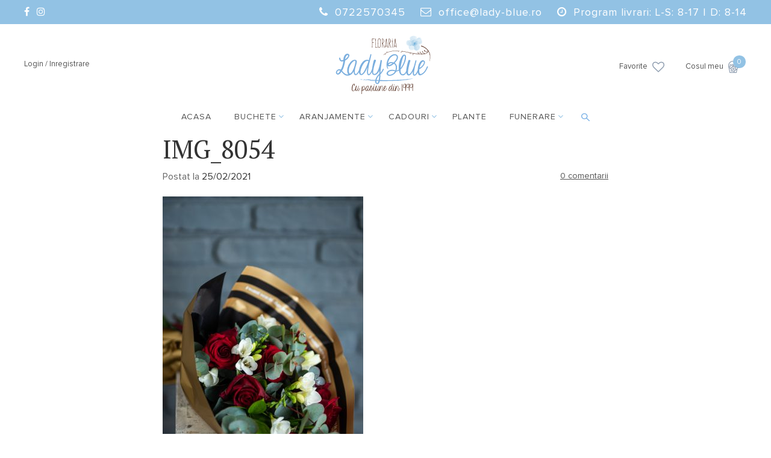

--- FILE ---
content_type: text/html; charset=UTF-8
request_url: https://lady-blue.ro/?attachment_id=1030836
body_size: 14431
content:
<!DOCTYPE html>
<html lang="ro-RO" class="no-js">
	<head>
		<meta charset="UTF-8" />
		<meta name="viewport" content="width=device-width, initial-scale=1" />
		<link rel="profile" href="https://gmpg.org/xfn/11" />
        <link rel="pingback" href="https://lady-blue.ro/xmlrpc.php" />
        <link rel="stylesheet" href="//code.jquery.com/ui/1.12.1/themes/base/jquery-ui.css" />
		<base href="https://lady-blue.ro/wp-content/themes/ladyblue/"><!--[if IE]></base><![endif]-->
		<link rel="shortcut icon" href="https://lady-blue.ro/wp-content/themes/ladyblue/favicon_ladyblue.ico" />
		<script>
			var ajaxurl = "https://lady-blue.ro/wp-admin/admin-ajax.php";
		</script>
		

		<meta name='robots' content='index, follow, max-image-preview:large, max-snippet:-1, max-video-preview:-1' />
	<style>img:is([sizes="auto" i], [sizes^="auto," i]) { contain-intrinsic-size: 3000px 1500px }</style>
	
	<!-- This site is optimized with the Yoast SEO plugin v24.3 - https://yoast.com/wordpress/plugins/seo/ -->
	<title>IMG_8054 - Florăria Lady Blue Bacău</title>
	<link rel="canonical" href="https://lady-blue.ro/" />
	<meta property="og:locale" content="ro_RO" />
	<meta property="og:type" content="article" />
	<meta property="og:title" content="IMG_8054 - Florăria Lady Blue Bacău" />
	<meta property="og:url" content="https://lady-blue.ro/" />
	<meta property="og:site_name" content="Florăria Lady Blue Bacău" />
	<meta property="og:image" content="https://lady-blue.ro" />
	<meta property="og:image:width" content="1067" />
	<meta property="og:image:height" content="1600" />
	<meta property="og:image:type" content="image/jpeg" />
	<meta name="twitter:card" content="summary_large_image" />
	<script type="application/ld+json" class="yoast-schema-graph">{"@context":"https://schema.org","@graph":[{"@type":"WebPage","@id":"https://lady-blue.ro/","url":"https://lady-blue.ro/","name":"IMG_8054 - Florăria Lady Blue Bacău","isPartOf":{"@id":"https://lady-blue.ro/#website"},"primaryImageOfPage":{"@id":"https://lady-blue.ro/#primaryimage"},"image":{"@id":"https://lady-blue.ro/#primaryimage"},"thumbnailUrl":"https://lady-blue.ro/wp-content/uploads/2019/06/IMG_8054.jpg","datePublished":"2021-02-25T19:11:47+00:00","dateModified":"2021-02-25T19:11:47+00:00","breadcrumb":{"@id":"https://lady-blue.ro/#breadcrumb"},"inLanguage":"ro-RO","potentialAction":[{"@type":"ReadAction","target":["https://lady-blue.ro/"]}]},{"@type":"ImageObject","inLanguage":"ro-RO","@id":"https://lady-blue.ro/#primaryimage","url":"https://lady-blue.ro/wp-content/uploads/2019/06/IMG_8054.jpg","contentUrl":"https://lady-blue.ro/wp-content/uploads/2019/06/IMG_8054.jpg","width":1067,"height":1600},{"@type":"BreadcrumbList","@id":"https://lady-blue.ro/#breadcrumb","itemListElement":[{"@type":"ListItem","position":1,"name":"Prima pagina","item":"https://lady-blue.ro/"},{"@type":"ListItem","position":2,"name":"Buchet cu trandafiri rosii și frezii","item":"https://lady-blue.ro/produs/buchet-cu-trandafiri-rosii-si-frezii/"},{"@type":"ListItem","position":3,"name":"IMG_8054"}]},{"@type":"WebSite","@id":"https://lady-blue.ro/#website","url":"https://lady-blue.ro/","name":"Florăria Lady Blue Bacău","description":"Cu pasiune din 1999","publisher":{"@id":"https://lady-blue.ro/#organization"},"potentialAction":[{"@type":"SearchAction","target":{"@type":"EntryPoint","urlTemplate":"https://lady-blue.ro/?s={search_term_string}"},"query-input":{"@type":"PropertyValueSpecification","valueRequired":true,"valueName":"search_term_string"}}],"inLanguage":"ro-RO"},{"@type":"Organization","@id":"https://lady-blue.ro/#organization","name":"Florăria Lady Blue Bacău","url":"https://lady-blue.ro/","logo":{"@type":"ImageObject","inLanguage":"ro-RO","@id":"https://lady-blue.ro/#/schema/logo/image/","url":"https://lady-blue.ro/wp-content/uploads/2017/02/logo-lb-01.png","contentUrl":"https://lady-blue.ro/wp-content/uploads/2017/02/logo-lb-01.png","width":164,"height":101,"caption":"Florăria Lady Blue Bacău"},"image":{"@id":"https://lady-blue.ro/#/schema/logo/image/"},"sameAs":["https://www.instagram.com/florarialadyblue"]}]}</script>
	<!-- / Yoast SEO plugin. -->


<link rel='dns-prefetch' href='//app.matchmyads.com' />
<link rel='dns-prefetch' href='//www.googletagmanager.com' />
<link rel='dns-prefetch' href='//fonts.googleapis.com' />
<link rel="alternate" type="application/rss+xml" title="Florăria Lady Blue Bacău &raquo; Flux" href="https://lady-blue.ro/feed/" />
<link rel="alternate" type="application/rss+xml" title="Florăria Lady Blue Bacău &raquo; Flux comentarii" href="https://lady-blue.ro/comments/feed/" />
<link rel="alternate" type="application/rss+xml" title="Flux comentarii Florăria Lady Blue Bacău &raquo; IMG_8054" href="https://lady-blue.ro/?attachment_id=1030836/feed/" />
<link rel='stylesheet' id='validate-engine-css-css' href='https://lady-blue.ro/wp-content/plugins/wysija-newsletters/css/validationEngine.jquery.css?ver=2.21' type='text/css' media='all' />
<link rel='stylesheet' id='wp-block-library-css' href='https://lady-blue.ro/wp-includes/css/dist/block-library/style.min.css' type='text/css' media='all' />
<style id='classic-theme-styles-inline-css' type='text/css'>
/*! This file is auto-generated */
.wp-block-button__link{color:#fff;background-color:#32373c;border-radius:9999px;box-shadow:none;text-decoration:none;padding:calc(.667em + 2px) calc(1.333em + 2px);font-size:1.125em}.wp-block-file__button{background:#32373c;color:#fff;text-decoration:none}
</style>
<style id='global-styles-inline-css' type='text/css'>
:root{--wp--preset--aspect-ratio--square: 1;--wp--preset--aspect-ratio--4-3: 4/3;--wp--preset--aspect-ratio--3-4: 3/4;--wp--preset--aspect-ratio--3-2: 3/2;--wp--preset--aspect-ratio--2-3: 2/3;--wp--preset--aspect-ratio--16-9: 16/9;--wp--preset--aspect-ratio--9-16: 9/16;--wp--preset--color--black: #000000;--wp--preset--color--cyan-bluish-gray: #abb8c3;--wp--preset--color--white: #ffffff;--wp--preset--color--pale-pink: #f78da7;--wp--preset--color--vivid-red: #cf2e2e;--wp--preset--color--luminous-vivid-orange: #ff6900;--wp--preset--color--luminous-vivid-amber: #fcb900;--wp--preset--color--light-green-cyan: #7bdcb5;--wp--preset--color--vivid-green-cyan: #00d084;--wp--preset--color--pale-cyan-blue: #8ed1fc;--wp--preset--color--vivid-cyan-blue: #0693e3;--wp--preset--color--vivid-purple: #9b51e0;--wp--preset--gradient--vivid-cyan-blue-to-vivid-purple: linear-gradient(135deg,rgba(6,147,227,1) 0%,rgb(155,81,224) 100%);--wp--preset--gradient--light-green-cyan-to-vivid-green-cyan: linear-gradient(135deg,rgb(122,220,180) 0%,rgb(0,208,130) 100%);--wp--preset--gradient--luminous-vivid-amber-to-luminous-vivid-orange: linear-gradient(135deg,rgba(252,185,0,1) 0%,rgba(255,105,0,1) 100%);--wp--preset--gradient--luminous-vivid-orange-to-vivid-red: linear-gradient(135deg,rgba(255,105,0,1) 0%,rgb(207,46,46) 100%);--wp--preset--gradient--very-light-gray-to-cyan-bluish-gray: linear-gradient(135deg,rgb(238,238,238) 0%,rgb(169,184,195) 100%);--wp--preset--gradient--cool-to-warm-spectrum: linear-gradient(135deg,rgb(74,234,220) 0%,rgb(151,120,209) 20%,rgb(207,42,186) 40%,rgb(238,44,130) 60%,rgb(251,105,98) 80%,rgb(254,248,76) 100%);--wp--preset--gradient--blush-light-purple: linear-gradient(135deg,rgb(255,206,236) 0%,rgb(152,150,240) 100%);--wp--preset--gradient--blush-bordeaux: linear-gradient(135deg,rgb(254,205,165) 0%,rgb(254,45,45) 50%,rgb(107,0,62) 100%);--wp--preset--gradient--luminous-dusk: linear-gradient(135deg,rgb(255,203,112) 0%,rgb(199,81,192) 50%,rgb(65,88,208) 100%);--wp--preset--gradient--pale-ocean: linear-gradient(135deg,rgb(255,245,203) 0%,rgb(182,227,212) 50%,rgb(51,167,181) 100%);--wp--preset--gradient--electric-grass: linear-gradient(135deg,rgb(202,248,128) 0%,rgb(113,206,126) 100%);--wp--preset--gradient--midnight: linear-gradient(135deg,rgb(2,3,129) 0%,rgb(40,116,252) 100%);--wp--preset--font-size--small: 13px;--wp--preset--font-size--medium: 20px;--wp--preset--font-size--large: 36px;--wp--preset--font-size--x-large: 42px;--wp--preset--font-family--inter: "Inter", sans-serif;--wp--preset--font-family--cardo: Cardo;--wp--preset--spacing--20: 0.44rem;--wp--preset--spacing--30: 0.67rem;--wp--preset--spacing--40: 1rem;--wp--preset--spacing--50: 1.5rem;--wp--preset--spacing--60: 2.25rem;--wp--preset--spacing--70: 3.38rem;--wp--preset--spacing--80: 5.06rem;--wp--preset--shadow--natural: 6px 6px 9px rgba(0, 0, 0, 0.2);--wp--preset--shadow--deep: 12px 12px 50px rgba(0, 0, 0, 0.4);--wp--preset--shadow--sharp: 6px 6px 0px rgba(0, 0, 0, 0.2);--wp--preset--shadow--outlined: 6px 6px 0px -3px rgba(255, 255, 255, 1), 6px 6px rgba(0, 0, 0, 1);--wp--preset--shadow--crisp: 6px 6px 0px rgba(0, 0, 0, 1);}:where(.is-layout-flex){gap: 0.5em;}:where(.is-layout-grid){gap: 0.5em;}body .is-layout-flex{display: flex;}.is-layout-flex{flex-wrap: wrap;align-items: center;}.is-layout-flex > :is(*, div){margin: 0;}body .is-layout-grid{display: grid;}.is-layout-grid > :is(*, div){margin: 0;}:where(.wp-block-columns.is-layout-flex){gap: 2em;}:where(.wp-block-columns.is-layout-grid){gap: 2em;}:where(.wp-block-post-template.is-layout-flex){gap: 1.25em;}:where(.wp-block-post-template.is-layout-grid){gap: 1.25em;}.has-black-color{color: var(--wp--preset--color--black) !important;}.has-cyan-bluish-gray-color{color: var(--wp--preset--color--cyan-bluish-gray) !important;}.has-white-color{color: var(--wp--preset--color--white) !important;}.has-pale-pink-color{color: var(--wp--preset--color--pale-pink) !important;}.has-vivid-red-color{color: var(--wp--preset--color--vivid-red) !important;}.has-luminous-vivid-orange-color{color: var(--wp--preset--color--luminous-vivid-orange) !important;}.has-luminous-vivid-amber-color{color: var(--wp--preset--color--luminous-vivid-amber) !important;}.has-light-green-cyan-color{color: var(--wp--preset--color--light-green-cyan) !important;}.has-vivid-green-cyan-color{color: var(--wp--preset--color--vivid-green-cyan) !important;}.has-pale-cyan-blue-color{color: var(--wp--preset--color--pale-cyan-blue) !important;}.has-vivid-cyan-blue-color{color: var(--wp--preset--color--vivid-cyan-blue) !important;}.has-vivid-purple-color{color: var(--wp--preset--color--vivid-purple) !important;}.has-black-background-color{background-color: var(--wp--preset--color--black) !important;}.has-cyan-bluish-gray-background-color{background-color: var(--wp--preset--color--cyan-bluish-gray) !important;}.has-white-background-color{background-color: var(--wp--preset--color--white) !important;}.has-pale-pink-background-color{background-color: var(--wp--preset--color--pale-pink) !important;}.has-vivid-red-background-color{background-color: var(--wp--preset--color--vivid-red) !important;}.has-luminous-vivid-orange-background-color{background-color: var(--wp--preset--color--luminous-vivid-orange) !important;}.has-luminous-vivid-amber-background-color{background-color: var(--wp--preset--color--luminous-vivid-amber) !important;}.has-light-green-cyan-background-color{background-color: var(--wp--preset--color--light-green-cyan) !important;}.has-vivid-green-cyan-background-color{background-color: var(--wp--preset--color--vivid-green-cyan) !important;}.has-pale-cyan-blue-background-color{background-color: var(--wp--preset--color--pale-cyan-blue) !important;}.has-vivid-cyan-blue-background-color{background-color: var(--wp--preset--color--vivid-cyan-blue) !important;}.has-vivid-purple-background-color{background-color: var(--wp--preset--color--vivid-purple) !important;}.has-black-border-color{border-color: var(--wp--preset--color--black) !important;}.has-cyan-bluish-gray-border-color{border-color: var(--wp--preset--color--cyan-bluish-gray) !important;}.has-white-border-color{border-color: var(--wp--preset--color--white) !important;}.has-pale-pink-border-color{border-color: var(--wp--preset--color--pale-pink) !important;}.has-vivid-red-border-color{border-color: var(--wp--preset--color--vivid-red) !important;}.has-luminous-vivid-orange-border-color{border-color: var(--wp--preset--color--luminous-vivid-orange) !important;}.has-luminous-vivid-amber-border-color{border-color: var(--wp--preset--color--luminous-vivid-amber) !important;}.has-light-green-cyan-border-color{border-color: var(--wp--preset--color--light-green-cyan) !important;}.has-vivid-green-cyan-border-color{border-color: var(--wp--preset--color--vivid-green-cyan) !important;}.has-pale-cyan-blue-border-color{border-color: var(--wp--preset--color--pale-cyan-blue) !important;}.has-vivid-cyan-blue-border-color{border-color: var(--wp--preset--color--vivid-cyan-blue) !important;}.has-vivid-purple-border-color{border-color: var(--wp--preset--color--vivid-purple) !important;}.has-vivid-cyan-blue-to-vivid-purple-gradient-background{background: var(--wp--preset--gradient--vivid-cyan-blue-to-vivid-purple) !important;}.has-light-green-cyan-to-vivid-green-cyan-gradient-background{background: var(--wp--preset--gradient--light-green-cyan-to-vivid-green-cyan) !important;}.has-luminous-vivid-amber-to-luminous-vivid-orange-gradient-background{background: var(--wp--preset--gradient--luminous-vivid-amber-to-luminous-vivid-orange) !important;}.has-luminous-vivid-orange-to-vivid-red-gradient-background{background: var(--wp--preset--gradient--luminous-vivid-orange-to-vivid-red) !important;}.has-very-light-gray-to-cyan-bluish-gray-gradient-background{background: var(--wp--preset--gradient--very-light-gray-to-cyan-bluish-gray) !important;}.has-cool-to-warm-spectrum-gradient-background{background: var(--wp--preset--gradient--cool-to-warm-spectrum) !important;}.has-blush-light-purple-gradient-background{background: var(--wp--preset--gradient--blush-light-purple) !important;}.has-blush-bordeaux-gradient-background{background: var(--wp--preset--gradient--blush-bordeaux) !important;}.has-luminous-dusk-gradient-background{background: var(--wp--preset--gradient--luminous-dusk) !important;}.has-pale-ocean-gradient-background{background: var(--wp--preset--gradient--pale-ocean) !important;}.has-electric-grass-gradient-background{background: var(--wp--preset--gradient--electric-grass) !important;}.has-midnight-gradient-background{background: var(--wp--preset--gradient--midnight) !important;}.has-small-font-size{font-size: var(--wp--preset--font-size--small) !important;}.has-medium-font-size{font-size: var(--wp--preset--font-size--medium) !important;}.has-large-font-size{font-size: var(--wp--preset--font-size--large) !important;}.has-x-large-font-size{font-size: var(--wp--preset--font-size--x-large) !important;}
:where(.wp-block-post-template.is-layout-flex){gap: 1.25em;}:where(.wp-block-post-template.is-layout-grid){gap: 1.25em;}
:where(.wp-block-columns.is-layout-flex){gap: 2em;}:where(.wp-block-columns.is-layout-grid){gap: 2em;}
:root :where(.wp-block-pullquote){font-size: 1.5em;line-height: 1.6;}
</style>
<link rel='stylesheet' id='contact-form-7-css' href='https://lady-blue.ro/wp-content/plugins/contact-form-7/includes/css/styles.css?ver=6.0.3' type='text/css' media='all' />
<link rel='stylesheet' id='woocommerce-layout-css' href='https://lady-blue.ro/wp-content/plugins/woocommerce/assets/css/woocommerce-layout.css?ver=9.6.3' type='text/css' media='all' />
<link rel='stylesheet' id='woocommerce-smallscreen-css' href='https://lady-blue.ro/wp-content/plugins/woocommerce/assets/css/woocommerce-smallscreen.css?ver=9.6.3' type='text/css' media='only screen and (max-width: 768px)' />
<link rel='stylesheet' id='woocommerce-general-css' href='https://lady-blue.ro/wp-content/plugins/woocommerce/assets/css/woocommerce.css?ver=9.6.3' type='text/css' media='all' />
<style id='woocommerce-inline-inline-css' type='text/css'>
.woocommerce form .form-row .required { visibility: visible; }
</style>
<link rel='stylesheet' id='brands-styles-css' href='https://lady-blue.ro/wp-content/plugins/woocommerce/assets/css/brands.css?ver=9.6.3' type='text/css' media='all' />
<link rel='stylesheet' id='wpb-google-fonts-css' href='https://fonts.googleapis.com/css?family=PT+Serif%3A400%2C400i%2C700%2C700i' type='text/css' media='all' />
<link rel='stylesheet' id='tmm-css' href='https://lady-blue.ro/wp-content/plugins/team-members/inc/css/tmm_style.css' type='text/css' media='all' />
<link rel='stylesheet' id='custom-css' href='https://lady-blue.ro/wp-content/themes/ladyblue/style.css?ver=1768491081' type='text/css' media='all' />
<!--n2css--><!--n2js--><script type="text/javascript" src="https://lady-blue.ro/wp-content/themes/ladyblue/script.js?ver=1768491081" id="jquery-js"></script>
<script type="text/javascript" id="advertica_analytics_scripts-js-extra">
/* <![CDATA[ */
var adv_objects = {"user_ip":"de2a11d3346b6a06a3353a4ccbf9f026","user_agent":"Mozilla\/5.0 (Macintosh; Intel Mac OS X 10_15_7) AppleWebKit\/537.36 (KHTML, like Gecko) Chrome\/131.0.0.0 Safari\/537.36; ClaudeBot\/1.0; +claudebot@anthropic.com)","token_user":"71be61be37a1ddfa77a654fd403c7fec","access_url":"https:\/\/lady-blue.ro\/?attachment_id=1030836","utm_data":"[]","source_data":"[]","token_session":"","access_key":"","website":"https:\/\/lady-blue.ro","recorder_script":"https:\/\/app.matchmyads.com\/analytics\/advertica_analytics.php"};
/* ]]> */
</script>
<script type="text/javascript" src="https://app.matchmyads.com/analytics/aa.js" id="advertica_analytics_scripts-js"></script>
<script type="text/javascript" src="https://lady-blue.ro/wp-content/plugins/woocommerce/assets/js/jquery-blockui/jquery.blockUI.min.js?ver=2.7.0-wc.9.6.3" id="jquery-blockui-js" data-wp-strategy="defer"></script>
<script type="text/javascript" id="wc-add-to-cart-js-extra">
/* <![CDATA[ */
var wc_add_to_cart_params = {"ajax_url":"\/wp-admin\/admin-ajax.php","wc_ajax_url":"\/?wc-ajax=%%endpoint%%","i18n_view_cart":"Vezi co\u0219ul","cart_url":"https:\/\/lady-blue.ro\/cos\/","is_cart":"","cart_redirect_after_add":"yes"};
/* ]]> */
</script>
<script type="text/javascript" src="https://lady-blue.ro/wp-content/plugins/woocommerce/assets/js/frontend/add-to-cart.min.js?ver=9.6.3" id="wc-add-to-cart-js" defer="defer" data-wp-strategy="defer"></script>
<script type="text/javascript" src="https://lady-blue.ro/wp-content/plugins/woocommerce/assets/js/js-cookie/js.cookie.min.js?ver=2.1.4-wc.9.6.3" id="js-cookie-js" data-wp-strategy="defer"></script>

<!-- Google tag (gtag.js) snippet added by Site Kit -->

<!-- Google Analytics snippet added by Site Kit -->
<script type="text/javascript" src="https://www.googletagmanager.com/gtag/js?id=G-LVNY59VQ1B" id="google_gtagjs-js" async></script>
<script type="text/javascript" id="google_gtagjs-js-after">
/* <![CDATA[ */
window.dataLayer = window.dataLayer || [];function gtag(){dataLayer.push(arguments);}
gtag("set","linker",{"domains":["lady-blue.ro"]});
gtag("js", new Date());
gtag("set", "developer_id.dZTNiMT", true);
gtag("config", "G-LVNY59VQ1B");
 window._googlesitekit = window._googlesitekit || {}; window._googlesitekit.throttledEvents = []; window._googlesitekit.gtagEvent = (name, data) => { var key = JSON.stringify( { name, data } ); if ( !! window._googlesitekit.throttledEvents[ key ] ) { return; } window._googlesitekit.throttledEvents[ key ] = true; setTimeout( () => { delete window._googlesitekit.throttledEvents[ key ]; }, 5 ); gtag( "event", name, { ...data, event_source: "site-kit" } ); } 
/* ]]> */
</script>

<!-- End Google tag (gtag.js) snippet added by Site Kit -->
<link rel="https://api.w.org/" href="https://lady-blue.ro/wp-json/" /><link rel="alternate" title="JSON" type="application/json" href="https://lady-blue.ro/wp-json/wp/v2/media/1030836" /><link rel="EditURI" type="application/rsd+xml" title="RSD" href="https://lady-blue.ro/xmlrpc.php?rsd" />

<link rel='shortlink' href='https://lady-blue.ro/?p=1030836' />
    <style>
        ul.anpc_orizontal {
            list-style: none;

        }

        ul.anpc_orizontal li {
            display: inline-block;

            margin: 5px;
        }

        ul.anpc_orizontal li img,
        ul.anpc_vertical li img {
            max-width: 180px;
            height: auto;
        }

        ul.anpc_vertical {
            list-style: none;

        }

        ul.anpc_vertical li {
            margin-top: 5px;
            margin-bottom: 5px;
        }
    </style>
<meta name="generator" content="Site Kit by Google 1.145.0" />
<!-- This website runs the Product Feed PRO for WooCommerce by AdTribes.io plugin - version 13.4.1.2 -->
<!-- Starting: WooCommerce Conversion Tracking (https://wordpress.org/plugins/woocommerce-conversion-tracking/) -->
        <script>
            !function(f,b,e,v,n,t,s){if(f.fbq)return;n=f.fbq=function(){n.callMethod?
            n.callMethod.apply(n,arguments):n.queue.push(arguments)};if(!f._fbq)f._fbq=n;
            n.push=n;n.loaded=!0;n.version='2.0';n.queue=[];t=b.createElement(e);t.async=!0;
            t.src=v;s=b.getElementsByTagName(e)[0];s.parentNode.insertBefore(t,s)}(window,
            document,'script','https://connect.facebook.net/en_US/fbevents.js');

            fbq('init', '656489361675950', {});fbq('track', 'PageView', {});        </script>
                <script>
            (function (window, document) {
                if (window.wcfbq) return;
                window.wcfbq = (function () {
                    if (arguments.length > 0) {
                        var pixelId, trackType, contentObj;

                        if (typeof arguments[0] == 'string') pixelId = arguments[0];
                        if (typeof arguments[1] == 'string') trackType = arguments[1];
                        if (typeof arguments[2] == 'object') contentObj = arguments[2];

                        var params = [];
                        if (typeof pixelId === 'string' && pixelId.replace(/\s+/gi, '') != '' &&
                        typeof trackType === 'string' && trackType.replace(/\s+/gi, '')) {
                            params.push('id=' + encodeURIComponent(pixelId));
                            switch (trackType) {
                                case 'PageView':
                                case 'ViewContent':
                                case 'Search':
                                case 'AddToCart':
                                case 'InitiateCheckout':
                                case 'AddPaymentInfo':
                                case 'Lead':
                                case 'CompleteRegistration':
                                case 'Purchase':
                                case 'AddToWishlist':
                                    params.push('ev=' + encodeURIComponent(trackType));
                                    break;
                                default:
                                    return;
                            }

                            params.push('dl=' + encodeURIComponent(document.location.href));
                            if (document.referrer) params.push('rl=' + encodeURIComponent(document.referrer));
                            params.push('if=false');
                            params.push('ts=' + new Date().getTime());

                            if (typeof contentObj == 'object') {
                                for (var u in contentObj) {
                                    if (typeof contentObj[u] == 'object' && contentObj[u] instanceof Array) {
                                        if (contentObj[u].length > 0) {
                                            for (var y = 0; y < contentObj[u].length; y++) { contentObj[u][y] = (contentObj[u][y] + '').replace(/^\s+|\s+$/gi, '').replace(/\s+/gi, ' ').replace(/,/gi, '§'); }
                                            params.push('cd[' + u + ']=' + encodeURIComponent(contentObj[u].join(',').replace(/^/gi, '[\'').replace(/$/gi, '\']').replace(/,/gi, '\',\'').replace(/§/gi, '\,')));
                                        }
                                    }
                                    else if (typeof contentObj[u] == 'string')
                                        params.push('cd[' + u + ']=' + encodeURIComponent(contentObj[u]));
                                }
                            }

                            params.push('v=' + encodeURIComponent('2.7.19'));

                            var imgId = new Date().getTime();
                            var img = document.createElement('img');
                            img.id = 'fb_' + imgId, img.src = 'https://www.facebook.com/tr/?' + params.join('&'), img.width = 1, img.height = 1, img.style = 'display:none;';
                            document.body.appendChild(img);
                            window.setTimeout(function () { var t = document.getElementById('fb_' + imgId); t.parentElement.removeChild(t); }, 1000);
                        }
                    }
                });
            })(window, document);
        </script>
                <script type="text/javascript">
            jQuery(function($) {
                $(document).on('added_to_cart', function (event, fragments, dhash, button) {
                    var currencySymbol = $($(button.get()[0]).closest('.product')
                        .find('.woocommerce-Price-currencySymbol').get()[0]).text();

                    var price = $(button.get()[0]).closest('.product').find('.amount').text();
                    var originalPrice = price.split(currencySymbol).slice(-1).pop();

                    wcfbq('656489361675950', 'AddToCart', {
                        content_ids: [ $(button).data('product_id') ],
                        content_type: 'product',
                        value: originalPrice,
                        currency: 'RON'
                    });
                });
            });
        </script>
                <script async src="https://www.googletagmanager.com/gtag/js?id=AW-575805667"></script>
        <script>
            window.dataLayer = window.dataLayer || [];
            function gtag(){dataLayer.push(arguments)};
            gtag('js', new Date());

            gtag('config', 'AW-575805667');
        </script>
        <!-- End: WooCommerce Conversion Tracking Codes -->
	<noscript><style>.woocommerce-product-gallery{ opacity: 1 !important; }</style></noscript>
	
<!-- Meta Pixel Code -->
<script type='text/javascript'>
!function(f,b,e,v,n,t,s){if(f.fbq)return;n=f.fbq=function(){n.callMethod?
n.callMethod.apply(n,arguments):n.queue.push(arguments)};if(!f._fbq)f._fbq=n;
n.push=n;n.loaded=!0;n.version='2.0';n.queue=[];t=b.createElement(e);t.async=!0;
t.src=v;s=b.getElementsByTagName(e)[0];s.parentNode.insertBefore(t,s)}(window,
document,'script','https://connect.facebook.net/en_US/fbevents.js?v=next');
</script>
<!-- End Meta Pixel Code -->

      <script type='text/javascript'>
        var url = window.location.origin + '?ob=open-bridge';
        fbq('set', 'openbridge', '656489361675950', url);
      </script>
    <script type='text/javascript'>fbq('init', '656489361675950', {}, {
    "agent": "wordpress-6.7.4-4.0.1"
})</script><script type='text/javascript'>
    fbq('track', 'PageView', []);
  </script>
<!-- Meta Pixel Code -->
<noscript>
<img height="1" width="1" style="display:none" alt="fbpx"
src="https://www.facebook.com/tr?id=656489361675950&ev=PageView&noscript=1" />
</noscript>
<!-- End Meta Pixel Code -->
			<script  type="text/javascript">
				!function(f,b,e,v,n,t,s){if(f.fbq)return;n=f.fbq=function(){n.callMethod?
					n.callMethod.apply(n,arguments):n.queue.push(arguments)};if(!f._fbq)f._fbq=n;
					n.push=n;n.loaded=!0;n.version='2.0';n.queue=[];t=b.createElement(e);t.async=!0;
					t.src=v;s=b.getElementsByTagName(e)[0];s.parentNode.insertBefore(t,s)}(window,
					document,'script','https://connect.facebook.net/en_US/fbevents.js');
			</script>
			<!-- WooCommerce Facebook Integration Begin -->
			<script  type="text/javascript">

				fbq('init', '656489361675950', {}, {
    "agent": "woocommerce-9.6.3-3.3.2"
});

				fbq( 'track', 'PageView', {
    "source": "woocommerce",
    "version": "9.6.3",
    "pluginVersion": "3.3.2"
} );

				document.addEventListener( 'DOMContentLoaded', function() {
					// Insert placeholder for events injected when a product is added to the cart through AJAX.
					document.body.insertAdjacentHTML( 'beforeend', '<div class=\"wc-facebook-pixel-event-placeholder\"></div>' );
				}, false );

			</script>
			<!-- WooCommerce Facebook Integration End -->
			
<!-- Google Tag Manager snippet added by Site Kit -->
<script type="text/javascript">
/* <![CDATA[ */

			( function( w, d, s, l, i ) {
				w[l] = w[l] || [];
				w[l].push( {'gtm.start': new Date().getTime(), event: 'gtm.js'} );
				var f = d.getElementsByTagName( s )[0],
					j = d.createElement( s ), dl = l != 'dataLayer' ? '&l=' + l : '';
				j.async = true;
				j.src = 'https://www.googletagmanager.com/gtm.js?id=' + i + dl;
				f.parentNode.insertBefore( j, f );
			} )( window, document, 'script', 'dataLayer', 'GTM-5ZHZJ4N' );
			
/* ]]> */
</script>

<!-- End Google Tag Manager snippet added by Site Kit -->
<style class='wp-fonts-local' type='text/css'>
@font-face{font-family:Inter;font-style:normal;font-weight:300 900;font-display:fallback;src:url('https://lady-blue.ro/wp-content/plugins/woocommerce/assets/fonts/Inter-VariableFont_slnt,wght.woff2') format('woff2');font-stretch:normal;}
@font-face{font-family:Cardo;font-style:normal;font-weight:400;font-display:fallback;src:url('https://lady-blue.ro/wp-content/plugins/woocommerce/assets/fonts/cardo_normal_400.woff2') format('woff2');}
</style>
<link rel="icon" href="https://lady-blue.ro/wp-content/uploads/2020/10/cropped-logo-32x32.jpg" sizes="32x32" />
<link rel="icon" href="https://lady-blue.ro/wp-content/uploads/2020/10/cropped-logo-192x192.jpg" sizes="192x192" />
<link rel="apple-touch-icon" href="https://lady-blue.ro/wp-content/uploads/2020/10/cropped-logo-180x180.jpg" />
<meta name="msapplication-TileImage" content="https://lady-blue.ro/wp-content/uploads/2020/10/cropped-logo-270x270.jpg" />
		<style>
			.woocommerce-checkout #tip_persoana,
			.woocommerce-checkout #billing_country {
			  height: 50px;
			}

			#cnp {
			  -moz-appearance:textfield;
			}

			#cnp::-webkit-outer-spin-button,
			#cnp::-webkit-inner-spin-button {
			  -webkit-appearance: none;
			}

			#nume-firma_field,
			#cui_field,
			#banca_field,
			#iban_field,
			#sediu-social_field {
			  display: none;
			}

			#billing_company_field,
			#shipping_company_field {
			  display: none;
			}
					</style>
	</head>
	<body data-rsssl=1 class="attachment attachment-template-default single single-attachment postid-1030836 attachmentid-1030836 attachment-jpeg theme-ladyblue woocommerce-no-js">
	    
	<div id="page">
		<header>
			<div class="top-header">
				<div class="container">
					<div class="floating-objexts">
						<div class="social-networks left">
															<a href="https://www.facebook.com/florarialadyblue" target="_blank" rel="nofollow"><i class="fa fa-facebook"></i></a>
																						<a href="https://www.instagram.com/florarialadyblue/"><i class="fa fa-instagram"></i></a>
																				</div>
						<div class="contact-info right">
															<p><i class="fa fa-phone"></i> <a href="tel:0722570345">0722570345</a></p>
																													<p><i class="fa fa-envelope-o"></i> <a href="mailto:office@lady-blue.ro">office@lady-blue.ro</a></p>
																						<p class="livrari"><i class="fa fa-clock-o"></i> Program livrari: L-S: 8-17 | D: 8-14</p>
													</div>
						<div class="livrari-info full">
							<p><i class="fa fa-clock-o"></i> Program livrari: L-S: 8-17 | D: 8-14</p>
						</div>
					</div>
				</div>
			</div>
						<div class="container">
				<div class="middle-header centered-content">
											<div class="account-options left">
							<a href="https://lady-blue.ro/login-inregistrare/">Login / Inregistrare</a>
						</div>
										<div class="logo"><a href="https://lady-blue.ro/"><img src="https://lady-blue.ro/wp-content/themes/ladyblue/img/logo-164x100-1.svg" alt="Floraria Lady Blue" /></a></div>
					<div class="products-stats right">
						<a href="https://lady-blue.ro/favorite/">Favorite<i class="fa fa-heart-o"></i></a>
						<a href="#" class="open-basket-content">Cosul meu <span class="basket-icon"></span><span class="products-count">0</span></a>
						<a href="#mobile-navigation-menu" class="show-menu"><i class="fa fa-bars"></i></a>
						<div class="basket-content"></div>
					</div>
				</div>
				<div class="bottom-header centered-content">
					<nav class="navigation-menu">
						<ul id="menu-main-menu" class="home-header-menu"><li id="menu-item-1032224" class="menu-item menu-item-type-post_type menu-item-object-page menu-item-home menu-item-1032224"><a href="https://lady-blue.ro/">Acasa</a></li>
<li id="menu-item-1039010" class="menu-item menu-item-type-taxonomy menu-item-object-product_cat menu-item-has-children menu-item-1039010"><a target="_blank" href="https://lady-blue.ro/categorie-produs/buchete/">Buchete</a>
<ul class="sub-menu">
	<li id="menu-item-1039014" class="menu-item menu-item-type-taxonomy menu-item-object-product_cat menu-item-1039014"><a href="https://lady-blue.ro/categorie-produs/buchete/lalele/">Lalele si frezii</a></li>
	<li id="menu-item-1034266" class="menu-item menu-item-type-taxonomy menu-item-object-product_cat menu-item-1034266"><a href="https://lady-blue.ro/categorie-produs/buchete/trandafiri/">Trandafiri</a></li>
	<li id="menu-item-1039015" class="menu-item menu-item-type-taxonomy menu-item-object-product_cat menu-item-1039015"><a href="https://lady-blue.ro/categorie-produs/buchete/buchete-mixte/">Buchete mixte</a></li>
</ul>
</li>
<li id="menu-item-1039011" class="menu-item menu-item-type-taxonomy menu-item-object-product_cat menu-item-has-children menu-item-1039011"><a href="https://lady-blue.ro/categorie-produs/aranjamente/">Aranjamente</a>
<ul class="sub-menu">
	<li id="menu-item-1034270" class="menu-item menu-item-type-taxonomy menu-item-object-product_cat menu-item-1034270"><a href="https://lady-blue.ro/categorie-produs/aranjamente/trandafiri-in-cutie/">Trandafiri in cutie</a></li>
	<li id="menu-item-1039012" class="menu-item menu-item-type-taxonomy menu-item-object-product_cat menu-item-1039012"><a href="https://lady-blue.ro/categorie-produs/aranjamente/flori-in-cutie-de-catifea/">Flori in cutie de catifea</a></li>
	<li id="menu-item-1039016" class="menu-item menu-item-type-taxonomy menu-item-object-product_cat menu-item-1039016"><a href="https://lady-blue.ro/categorie-produs/aranjamente/flori-in-vase-de-ceramica/">Flori in vase de ceramica</a></li>
	<li id="menu-item-1039013" class="menu-item menu-item-type-taxonomy menu-item-object-product_cat menu-item-1039013"><a href="https://lady-blue.ro/categorie-produs/aranjamente/cosuri-cu-flori/">Cosuri cu flori</a></li>
	<li id="menu-item-1034224" class="menu-item menu-item-type-taxonomy menu-item-object-product_cat menu-item-1034224"><a href="https://lady-blue.ro/categorie-produs/aranjamente/cupole-cu-trandafiri-criogenati/">Cupole cu Trandafiri Criogenati</a></li>
</ul>
</li>
<li id="menu-item-1033653" class="menu-item menu-item-type-taxonomy menu-item-object-product_cat menu-item-has-children menu-item-1033653"><a href="https://lady-blue.ro/categorie-produs/cadouri/">Cadouri</a>
<ul class="sub-menu">
	<li id="menu-item-1034272" class="menu-item menu-item-type-taxonomy menu-item-object-product_cat menu-item-1034272"><a href="https://lady-blue.ro/categorie-produs/cadouri/bomboane/">Bomboane</a></li>
	<li id="menu-item-1034271" class="menu-item menu-item-type-taxonomy menu-item-object-product_cat menu-item-1034271"><a href="https://lady-blue.ro/categorie-produs/cadouri/torturi/">Torturi</a></li>
	<li id="menu-item-1034273" class="menu-item menu-item-type-taxonomy menu-item-object-product_cat menu-item-1034273"><a href="https://lady-blue.ro/categorie-produs/cadouri/bauturi/">Băuturi</a></li>
	<li id="menu-item-1034274" class="menu-item menu-item-type-taxonomy menu-item-object-product_cat menu-item-1034274"><a href="https://lady-blue.ro/categorie-produs/cadouri/flori-dulciuri/">Flori &amp; Dulciuri</a></li>
</ul>
</li>
<li id="menu-item-359" class="menu-item menu-item-type-taxonomy menu-item-object-product_cat menu-item-359"><a href="https://lady-blue.ro/categorie-produs/plante/">Plante</a></li>
<li id="menu-item-1034213" class="menu-item menu-item-type-taxonomy menu-item-object-product_cat menu-item-has-children menu-item-1034213"><a href="https://lady-blue.ro/categorie-produs/funerare/">Funerare</a>
<ul class="sub-menu">
	<li id="menu-item-1034305" class="menu-item menu-item-type-taxonomy menu-item-object-product_cat menu-item-1034305"><a href="https://lady-blue.ro/categorie-produs/funerare/coronite-rotunde/">Coronite rotunde</a></li>
	<li id="menu-item-1034306" class="menu-item menu-item-type-taxonomy menu-item-object-product_cat menu-item-1034306"><a href="https://lady-blue.ro/categorie-produs/funerare/coroane-funerare/">Coroane funerare</a></li>
	<li id="menu-item-1034307" class="menu-item menu-item-type-taxonomy menu-item-object-product_cat menu-item-1034307"><a href="https://lady-blue.ro/categorie-produs/funerare/aranjamente-funerare/">Aranjamente funerare</a></li>
</ul>
</li>
</ul>					</nav>
					<a href="#" class="open-search search-icon"><img src="https://lady-blue.ro/wp-content/themes/ladyblue/img/search-icon.png" alt="Cauta" /></a>
				</div>
			</div>
			<div class="container">
				<div class="bellow-search hidden-search">
					<form role="search" method="get" action="https://lady-blue.ro/">
						<input type="text" name="s" placeholder="Cauta..." value="" />
						<button type="submit"><img src="https://lady-blue.ro/wp-content/themes/ladyblue/img/search-icon.png" alt="Cauta" /></button>
					</form>
				</div>
			</div>
		</header>
		<nav id="mobile-navigation-menu" class="hide">
			<ul id="menu-main-menu-1" class="mobile-home-header-menu"><li class="menu-item menu-item-type-post_type menu-item-object-page menu-item-home menu-item-1032224"><a href="https://lady-blue.ro/">Acasa</a></li>
<li class="menu-item menu-item-type-taxonomy menu-item-object-product_cat menu-item-has-children menu-item-1039010"><a target="_blank" href="https://lady-blue.ro/categorie-produs/buchete/">Buchete</a>
<ul class="sub-menu">
	<li class="menu-item menu-item-type-taxonomy menu-item-object-product_cat menu-item-1039014"><a href="https://lady-blue.ro/categorie-produs/buchete/lalele/">Lalele si frezii</a></li>
	<li class="menu-item menu-item-type-taxonomy menu-item-object-product_cat menu-item-1034266"><a href="https://lady-blue.ro/categorie-produs/buchete/trandafiri/">Trandafiri</a></li>
	<li class="menu-item menu-item-type-taxonomy menu-item-object-product_cat menu-item-1039015"><a href="https://lady-blue.ro/categorie-produs/buchete/buchete-mixte/">Buchete mixte</a></li>
</ul>
</li>
<li class="menu-item menu-item-type-taxonomy menu-item-object-product_cat menu-item-has-children menu-item-1039011"><a href="https://lady-blue.ro/categorie-produs/aranjamente/">Aranjamente</a>
<ul class="sub-menu">
	<li class="menu-item menu-item-type-taxonomy menu-item-object-product_cat menu-item-1034270"><a href="https://lady-blue.ro/categorie-produs/aranjamente/trandafiri-in-cutie/">Trandafiri in cutie</a></li>
	<li class="menu-item menu-item-type-taxonomy menu-item-object-product_cat menu-item-1039012"><a href="https://lady-blue.ro/categorie-produs/aranjamente/flori-in-cutie-de-catifea/">Flori in cutie de catifea</a></li>
	<li class="menu-item menu-item-type-taxonomy menu-item-object-product_cat menu-item-1039016"><a href="https://lady-blue.ro/categorie-produs/aranjamente/flori-in-vase-de-ceramica/">Flori in vase de ceramica</a></li>
	<li class="menu-item menu-item-type-taxonomy menu-item-object-product_cat menu-item-1039013"><a href="https://lady-blue.ro/categorie-produs/aranjamente/cosuri-cu-flori/">Cosuri cu flori</a></li>
	<li class="menu-item menu-item-type-taxonomy menu-item-object-product_cat menu-item-1034224"><a href="https://lady-blue.ro/categorie-produs/aranjamente/cupole-cu-trandafiri-criogenati/">Cupole cu Trandafiri Criogenati</a></li>
</ul>
</li>
<li class="menu-item menu-item-type-taxonomy menu-item-object-product_cat menu-item-has-children menu-item-1033653"><a href="https://lady-blue.ro/categorie-produs/cadouri/">Cadouri</a>
<ul class="sub-menu">
	<li class="menu-item menu-item-type-taxonomy menu-item-object-product_cat menu-item-1034272"><a href="https://lady-blue.ro/categorie-produs/cadouri/bomboane/">Bomboane</a></li>
	<li class="menu-item menu-item-type-taxonomy menu-item-object-product_cat menu-item-1034271"><a href="https://lady-blue.ro/categorie-produs/cadouri/torturi/">Torturi</a></li>
	<li class="menu-item menu-item-type-taxonomy menu-item-object-product_cat menu-item-1034273"><a href="https://lady-blue.ro/categorie-produs/cadouri/bauturi/">Băuturi</a></li>
	<li class="menu-item menu-item-type-taxonomy menu-item-object-product_cat menu-item-1034274"><a href="https://lady-blue.ro/categorie-produs/cadouri/flori-dulciuri/">Flori &amp; Dulciuri</a></li>
</ul>
</li>
<li class="menu-item menu-item-type-taxonomy menu-item-object-product_cat menu-item-359"><a href="https://lady-blue.ro/categorie-produs/plante/">Plante</a></li>
<li class="menu-item menu-item-type-taxonomy menu-item-object-product_cat menu-item-has-children menu-item-1034213"><a href="https://lady-blue.ro/categorie-produs/funerare/">Funerare</a>
<ul class="sub-menu">
	<li class="menu-item menu-item-type-taxonomy menu-item-object-product_cat menu-item-1034305"><a href="https://lady-blue.ro/categorie-produs/funerare/coronite-rotunde/">Coronite rotunde</a></li>
	<li class="menu-item menu-item-type-taxonomy menu-item-object-product_cat menu-item-1034306"><a href="https://lady-blue.ro/categorie-produs/funerare/coroane-funerare/">Coroane funerare</a></li>
	<li class="menu-item menu-item-type-taxonomy menu-item-object-product_cat menu-item-1034307"><a href="https://lady-blue.ro/categorie-produs/funerare/aranjamente-funerare/">Aranjamente funerare</a></li>
</ul>
</li>
</ul>		</nav><div class="single-blog-page">
	<div class="container">
				<div class="inner-container">
			<h1>IMG_8054</h1>
			<div class="floating-objects">
				<div class="article-meta left">Postat la <span>25/02/2021</span></div>
				<div class="no_comments right"><a href="https://lady-blue.ro/?attachment_id=1030836/#comments">0 comentarii</a></div>
			</div>
			<p class="attachment"><a href='https://lady-blue.ro/wp-content/uploads/2019/06/IMG_8054.jpg'><img fetchpriority="high" decoding="async" width="333" height="500" src="https://lady-blue.ro/wp-content/uploads/2019/06/IMG_8054-333x500.jpg" class="attachment-medium size-medium" alt="" srcset="https://lady-blue.ro/wp-content/uploads/2019/06/IMG_8054-333x500.jpg 333w, https://lady-blue.ro/wp-content/uploads/2019/06/IMG_8054-200x300.jpg 200w, https://lady-blue.ro/wp-content/uploads/2019/06/IMG_8054-768x1152.jpg 768w, https://lady-blue.ro/wp-content/uploads/2019/06/IMG_8054-600x900.jpg 600w, https://lady-blue.ro/wp-content/uploads/2019/06/IMG_8054-1024x1536.jpg 1024w, https://lady-blue.ro/wp-content/uploads/2019/06/IMG_8054-143x215.jpg 143w, https://lady-blue.ro/wp-content/uploads/2019/06/IMG_8054-51x76.jpg 51w, https://lady-blue.ro/wp-content/uploads/2019/06/IMG_8054-52x78.jpg 52w, https://lady-blue.ro/wp-content/uploads/2019/06/IMG_8054-27x41.jpg 27w, https://lady-blue.ro/wp-content/uploads/2019/06/IMG_8054-800x1200.jpg 800w, https://lady-blue.ro/wp-content/uploads/2019/06/IMG_8054.jpg 1067w" sizes="(max-width: 333px) 100vw, 333px" /></a></p>
			<div class="sep"></div>
			<div class="bottom-article floating-objects">
								<div class="social-sharing right">
					<a href="https://www.facebook.com/sharer/sharer.php?u=https%3A%2F%2Flady-blue.ro%2F%3Fattachment_id%3D1030836" target="_blank" rel="nofollow"><i class="fa fa-facebook"></i></a>
					<a href="https://twitter.com/home?status=https%3A%2F%2Flady-blue.ro%2F%3Fattachment_id%3D1030836" target="_blank" rel="nofollow"><i class="fa fa-twitter"></i></a>
									</div>
			</div>
							<div class="similar-articles row">
											<div class="cell x4">
							<div class="similar-article">
																	<a href="https://lady-blue.ro/flori-de-sfintii-mihail-si-gavril-comanda-online-copy/" class="image"><img src="https://lady-blue.ro/wp-content/uploads/2021/09/toamna-228x166.jpeg" alt="Flori de Sfinții Mihail și Gavril. Comandă online Copy" /></a>
																<h3><a href="https://lady-blue.ro/flori-de-sfintii-mihail-si-gavril-comanda-online-copy/">Flori de Sfinții Mihail și Gavril. Comandă online Copy</a></h3>
								<div class="article-meta">Postat la <span>04/11/2025</span> in <a href="https://lady-blue.ro/category/noutati/">Noutăți</a></div>
							</div>
						</div>
											<div class="cell x4">
							<div class="similar-article">
																	<a href="https://lady-blue.ro/cadouri-florale-de-valentines-day-special-gandite-pentru-ea/" class="image"><img src="https://lady-blue.ro/wp-content/uploads/2022/05/IMG_7690-1-228x166.jpeg" alt="Cadouri florale de Valentine&#8217;s Day, special gândite pentru Ea" /></a>
																<h3><a href="https://lady-blue.ro/cadouri-florale-de-valentines-day-special-gandite-pentru-ea/">Cadouri florale de Valentine&#8217;s Day, special gândite pentru Ea</a></h3>
								<div class="article-meta">Postat la <span>30/01/2023</span> in <a href="https://lady-blue.ro/category/noutati/">Noutăți</a></div>
							</div>
						</div>
											<div class="cell x4">
							<div class="similar-article">
																	<a href="https://lady-blue.ro/aranjamente-craciun-marca-lady-blue/" class="image"><img src="https://lady-blue.ro/wp-content/uploads/2022/11/WhatsApp-Image-2022-11-29-at-15.23.32-228x166.jpeg" alt="Aranjamente Crăciun, marca Lady Blue" /></a>
																<h3><a href="https://lady-blue.ro/aranjamente-craciun-marca-lady-blue/">Aranjamente Crăciun, marca Lady Blue</a></h3>
								<div class="article-meta">Postat la <span>29/11/2022</span> in <a href="https://lady-blue.ro/category/noutati/">Noutăți</a></div>
							</div>
						</div>
									</div>
						<div class="sep"></div>
			<div id="comments" class="comments-wrapper">
								<div class="reply-box">
					 
<!-- You can start editing here. -->
 
 
<!-- If comments are open, but there are no comments. -->
 

 
<div id="respond">
<div class="comment-form">
 
<div class="cancel-comment-reply">
<small><a rel="nofollow" id="cancel-comment-reply-link" href="/?attachment_id=1030836#respond" style="display:none;">Dă clic aici pentru a anula răspunsul.</a></small>
</div>
 
<br />
<b>Warning</b>:  Undefined variable $user_ID in <b>/home/ladyblue/public_html/wp-content/themes/ladyblue/comments.php</b> on line <b>47</b><br />
<p>You must be <a href="https://lady-blue.ro/wp-login.php?redirect_to=https%3A%2F%2Flady-blue.ro%2F%3Fattachment_id%3D1030836">logged in</a> to post a comment.</p>
</div>
</div>
 
				</div>
			</div>
		</div>
	</div>
	<div class="container">
	<div class="newsletter-section centered-content" style="background-image: url(https://lady-blue.ro/wp-content/themes/ladyblue/img/newsletter-bg.jpg);">
		<div class="inner-content">
			<h3>Aboneaza-te la postarile noastre</h3>
			<div class="form-wrapper">
				<!-- <form>
					<input type="email" placeholder="E-mail" />
					<input type="submit" value="Ma abonez" />
				</form> -->
				<div class="widget_wysija_cont php_wysija"><div id="msg-form-wysija-php69690849cd8e5-1" class="wysija-msg ajax"></div><form id="form-wysija-php69690849cd8e5-1" method="post" action="#wysija" class="widget_wysija php_wysija">
<p class="wysija-paragraph">
    
    
    	<input type="text" name="wysija[user][email]" class="wysija-input validate[required,custom[email]]" title="E-mail" placeholder="E-mail" value="" />
    
    
    
    <span class="abs-req">
        <input type="text" name="wysija[user][abs][email]" class="wysija-input validated[abs][email]" value="" />
    </span>
    
</p>

<input class="wysija-submit wysija-submit-field" type="submit" value="Ma abonez" />

    <input type="hidden" name="form_id" value="1" />
    <input type="hidden" name="action" value="save" />
    <input type="hidden" name="controller" value="subscribers" />
    <input type="hidden" value="1" name="wysija-page" />

    
        <input type="hidden" name="wysija[user_list][list_ids]" value="1" />
    
 </form></div>			</div>
		</div>
	</div>
	<div class="row footer-points-wrapper">
		<div class="cell x4">
			<div class="footer-point-box">
				<div class="icon">
					<img src="https://lady-blue.ro/wp-content/themes/ladyblue/img/delivery-icon.png" alt="" />
				</div>
									<h4>Livrare</h4>
													<p>Livrăm florile prin curieri proprii în 3 ore de la plasarea comenzii! Cu drag și pasiune din 1999. Zâmbete și bucurie pentru cei dragi!</p>
													<a href="https://lady-blue.ro/livrare/" class="view-all-link">Vezi Detalii <i class="fa fa-angle-right"></i></a>
							</div>
		</div>
		<div class="cell x4">
			<div class="footer-point-box">
				<div class="icon">
					<img src="https://lady-blue.ro/wp-content/themes/ladyblue/img/card-icon.png" alt="Plata cu cardul" />
				</div>
									<h4>Plata cu cardul</h4>
													<p>Comanda simplu și eficient, plata online cu cardul se desfășoară rapid și în condiții de siguranță. Comanda ta va fi livrată imediat după confirmarea plății.</p>
													<a href="https://lady-blue.ro/cum-platesc/" class="view-all-link">Vezi Detalii <i class="fa fa-angle-right"></i></a>
							</div>
		</div>
		<div class="cell x4">
			<div class="footer-point-box">
				<div class="icon">
					<img src="https://lady-blue.ro/wp-content/themes/ladyblue/img/flowers-icon.png" alt="Ingrijirea florilor" />
				</div>
									<h4>Îngrijirea florilor</h4>
													<p>Ai grijă de florile primite, unele sunt mai sensibile, altele mai rezistente, altele pur și simplu mai pretențioase și au nevoie de o îngrijire specială.</p>
													<a href="https://lady-blue.ro/ingrijire/" class="view-all-link">Vezi Detalii <i class="fa fa-angle-right"></i></a>
							</div>
		</div>
	</div>
</div></div>
<div class="clear"></div>
<div class="container"><div class="sep"></div></div>
<footer>
	<div class="container">
		<div class="row">
			<div class="cell x3">
				<div class="footer-logo"><a href="https://lady-blue.ro/"><img src="https://lady-blue.ro/wp-content/themes/ladyblue/img/logo.svg" alt="Floraria Lady Blue" /></a></div>
				<img src="https://lady-blue.ro/wp-content/themes/ladyblue/img/lb-carduri.jpg" alt="" class="lb-carduri" />
			</div>
			<div class="cell x9">
				<div class="row">
					<div class="cell x3">
													<h4>Despre noi</h4>
												<ul id="menu-floraria-ta-de-suflet" class="menu"><li id="menu-item-117868" class="menu-item menu-item-type-post_type menu-item-object-page menu-item-117868"><a href="https://lady-blue.ro/despre-noi/">Despre Noi</a></li>
<li id="menu-item-230" class="menu-item menu-item-type-post_type menu-item-object-page menu-item-230"><a href="https://lady-blue.ro/cum-cumpar/">Cum cumpar?</a></li>
<li id="menu-item-231" class="menu-item menu-item-type-post_type menu-item-object-page menu-item-231"><a href="https://lady-blue.ro/cum-platesc/">Cum platesc?</a></li>
<li id="menu-item-117309" class="menu-item menu-item-type-post_type menu-item-object-page menu-item-117309"><a href="https://lady-blue.ro/livrare/">Livrare</a></li>
<li id="menu-item-233" class="menu-item menu-item-type-post_type menu-item-object-page menu-item-233"><a href="https://lady-blue.ro/ingrijire/">Ingrijire</a></li>
<li id="menu-item-117310" class="menu-item menu-item-type-post_type menu-item-object-page menu-item-117310"><a href="https://lady-blue.ro/contact/">Contact</a></li>
</ul>					</div>
					<div class="cell x3">
													<h4>Informatii</h4>
												<ul id="menu-informatii-utile" class="menu"><li id="menu-item-1029522" class="menu-item menu-item-type-taxonomy menu-item-object-category menu-item-1029522"><a href="https://lady-blue.ro/category/noutati/">Noutăți</a></li>
<li id="menu-item-117376" class="menu-item menu-item-type-post_type menu-item-object-page menu-item-117376"><a href="https://lady-blue.ro/intrebari-frecvente/">Intrebari Frecvente</a></li>
<li id="menu-item-117377" class="menu-item menu-item-type-post_type menu-item-object-page menu-item-117377"><a href="https://lady-blue.ro/termeni-si-conditii-2/">Termeni si conditii</a></li>
<li id="menu-item-117823" class="menu-item menu-item-type-custom menu-item-object-custom menu-item-117823"><a target="_blank" href="http://www.anpc.gov.ro/">A.N.P.C</a></li>
<li id="menu-item-117866" class="menu-item menu-item-type-post_type menu-item-object-page menu-item-117866"><a href="https://lady-blue.ro/protectia-datelor/">Protecția datelor</a></li>
</ul>					</div>
											<div class="cell x6">
															<h4>Floraria Lady Blue</h4>
														<ul class="contact-info">
																	<li><i class="fa fa-map-marker"></i>Piata Centrala (subsol)<br />
Tel.: 0722 570 345<br />
Program livrari: L-S: 8-17 | D: 8-14.</li>
	     															<li><i class="fa fa-map-marker"></i>Tonomatul cu Flori Proaspete, Arena Mall Bacău.</li>
	     													</ul>
							<ul class="anpc_vertical"><li><a href='https://anpc.ro/ce-este-sal' target='_blank' rel='nofollow'><img src='https://lady-blue.ro/wp-content/plugins/advertica-anpc/SAL.png' /></a></li><li><a href='https://ec.europa.eu/consumers/odr/main/index.cfm?event=main.home2.show&lng=RO' target='_blank' rel='nofollow'><img src='https://lady-blue.ro/wp-content/plugins/advertica-anpc/SOL.png' /></a></li></ul>						</div>
									</div>
			</div>
		</div>
			</div>
</footer>
</div>

		<div class="zburator">

			<a href="https://wa.me/+40722570345"><img src="https://lady-blue.ro/wp-content/plugins/order-on-whatsapp/whatsapp.png" /> <span class="whatsapp-order-tip"> Chat</span></a>

		</div>

		<style>

			.zburator {

				display: none;

			}



			@media only screen and (max-width: 960px) {

				.zburator {

					display: block;

					position: fixed;

					bottom: 10px;

					left: 10px;

					z-index: 999;

					max-width: 300px;

					background-color: white;

					padding: 5px;

					border: solid 2px #f3f3f3;

					border-radius: 20px;

				}



				.zburator img {

					max-width: 32px;

					height: auto;

					float: left;

				}



				.zburator span {

					background-color: white;

					padding: 3px;

					padding-left: 3px;

					margin-left: 0;

					color: green;

					float: left;



				}

			}

		</style>

    <!-- Meta Pixel Event Code -->
    <script type='text/javascript'>
        document.addEventListener( 'wpcf7mailsent', function( event ) {
        if( "fb_pxl_code" in event.detail.apiResponse){
          eval(event.detail.apiResponse.fb_pxl_code);
        }
      }, false );
    </script>
    <!-- End Meta Pixel Event Code -->
    			<!-- Facebook Pixel Code -->
			<noscript>
				<img
					height="1"
					width="1"
					style="display:none"
					alt="fbpx"
					src="https://www.facebook.com/tr?id=656489361675950&ev=PageView&noscript=1"
				/>
			</noscript>
			<!-- End Facebook Pixel Code -->
					<!-- Google Tag Manager (noscript) snippet added by Site Kit -->
		<noscript>
			<iframe src="https://www.googletagmanager.com/ns.html?id=GTM-5ZHZJ4N" height="0" width="0" style="display:none;visibility:hidden"></iframe>
		</noscript>
		<!-- End Google Tag Manager (noscript) snippet added by Site Kit -->
			<script type='text/javascript'>
		(function () {
			var c = document.body.className;
			c = c.replace(/woocommerce-no-js/, 'woocommerce-js');
			document.body.className = c;
		})();
	</script>
	<link rel='stylesheet' id='wc-blocks-style-css' href='https://lady-blue.ro/wp-content/plugins/woocommerce/assets/client/blocks/wc-blocks.css?ver=wc-9.6.3' type='text/css' media='all' />
<script type="text/javascript" src="https://lady-blue.ro/wp-includes/js/dist/hooks.min.js?ver=4d63a3d491d11ffd8ac6" id="wp-hooks-js"></script>
<script type="text/javascript" src="https://lady-blue.ro/wp-includes/js/dist/i18n.min.js?ver=5e580eb46a90c2b997e6" id="wp-i18n-js"></script>
<script type="text/javascript" id="wp-i18n-js-after">
/* <![CDATA[ */
wp.i18n.setLocaleData( { 'text direction\u0004ltr': [ 'ltr' ] } );
/* ]]> */
</script>
<script type="text/javascript" src="https://lady-blue.ro/wp-content/plugins/contact-form-7/includes/swv/js/index.js?ver=6.0.3" id="swv-js"></script>
<script type="text/javascript" id="contact-form-7-js-translations">
/* <![CDATA[ */
( function( domain, translations ) {
	var localeData = translations.locale_data[ domain ] || translations.locale_data.messages;
	localeData[""].domain = domain;
	wp.i18n.setLocaleData( localeData, domain );
} )( "contact-form-7", {"translation-revision-date":"2025-01-14 11:03:27+0000","generator":"GlotPress\/4.0.1","domain":"messages","locale_data":{"messages":{"":{"domain":"messages","plural-forms":"nplurals=3; plural=(n == 1) ? 0 : ((n == 0 || n % 100 >= 2 && n % 100 <= 19) ? 1 : 2);","lang":"ro"},"This contact form is placed in the wrong place.":["Acest formular de contact este plasat \u00eentr-un loc gre\u0219it."],"Error:":["Eroare:"]}},"comment":{"reference":"includes\/js\/index.js"}} );
/* ]]> */
</script>
<script type="text/javascript" id="contact-form-7-js-before">
/* <![CDATA[ */
var wpcf7 = {
    "api": {
        "root": "https:\/\/lady-blue.ro\/wp-json\/",
        "namespace": "contact-form-7\/v1"
    }
};
/* ]]> */
</script>
<script type="text/javascript" src="https://lady-blue.ro/wp-content/plugins/contact-form-7/includes/js/index.js?ver=6.0.3" id="contact-form-7-js"></script>
<script type="text/javascript" id="woocommerce-js-extra">
/* <![CDATA[ */
var woocommerce_params = {"ajax_url":"\/wp-admin\/admin-ajax.php","wc_ajax_url":"\/?wc-ajax=%%endpoint%%"};
/* ]]> */
</script>
<script type="text/javascript" src="https://lady-blue.ro/wp-content/plugins/woocommerce/assets/js/frontend/woocommerce.min.js?ver=9.6.3" id="woocommerce-js" data-wp-strategy="defer"></script>
<script type="text/javascript" src="https://lady-blue.ro/wp-includes/js/comment-reply.min.js" id="comment-reply-js" async="async" data-wp-strategy="async"></script>
<script type="text/javascript" src="https://lady-blue.ro/wp-content/plugins/woocommerce/assets/js/sourcebuster/sourcebuster.min.js?ver=9.6.3" id="sourcebuster-js-js"></script>
<script type="text/javascript" id="wc-order-attribution-js-extra">
/* <![CDATA[ */
var wc_order_attribution = {"params":{"lifetime":1.0e-5,"session":30,"base64":false,"ajaxurl":"https:\/\/lady-blue.ro\/wp-admin\/admin-ajax.php","prefix":"wc_order_attribution_","allowTracking":true},"fields":{"source_type":"current.typ","referrer":"current_add.rf","utm_campaign":"current.cmp","utm_source":"current.src","utm_medium":"current.mdm","utm_content":"current.cnt","utm_id":"current.id","utm_term":"current.trm","utm_source_platform":"current.plt","utm_creative_format":"current.fmt","utm_marketing_tactic":"current.tct","session_entry":"current_add.ep","session_start_time":"current_add.fd","session_pages":"session.pgs","session_count":"udata.vst","user_agent":"udata.uag"}};
/* ]]> */
</script>
<script type="text/javascript" src="https://lady-blue.ro/wp-content/plugins/woocommerce/assets/js/frontend/order-attribution.min.js?ver=9.6.3" id="wc-order-attribution-js"></script>
<script type="text/javascript" src="https://lady-blue.ro/wp-content/plugins/google-site-kit/dist/assets/js/googlesitekit-events-provider-contact-form-7-21cf1c445673c649970d.js" id="googlesitekit-events-provider-contact-form-7-js" defer></script>
<script type="text/javascript" src="https://lady-blue.ro/wp-content/plugins/google-site-kit/dist/assets/js/googlesitekit-events-provider-woocommerce-9043ca3351c215979b62.js" id="googlesitekit-events-provider-woocommerce-js" defer></script>
<script type="text/javascript" src="https://lady-blue.ro/wp-content/plugins/google-site-kit/dist/assets/js/googlesitekit-events-provider-wpforms-b35450445f9cb0eeb855.js" id="googlesitekit-events-provider-wpforms-js" defer></script>
<script type="text/javascript" src="https://lady-blue.ro/wp-content/plugins/wysija-newsletters/js/validate/languages/jquery.validationEngine-ro.js?ver=2.21" id="wysija-validator-lang-js"></script>
<script type="text/javascript" src="https://lady-blue.ro/wp-content/plugins/wysija-newsletters/js/validate/jquery.validationEngine.js?ver=2.21" id="wysija-validator-js"></script>
<script type="text/javascript" id="wysija-front-subscribers-js-extra">
/* <![CDATA[ */
var wysijaAJAX = {"action":"wysija_ajax","controller":"subscribers","ajaxurl":"https:\/\/lady-blue.ro\/wp-admin\/admin-ajax.php","loadingTrans":"\u00cencarc...","is_rtl":""};
/* ]]> */
</script>
<script type="text/javascript" src="https://lady-blue.ro/wp-content/plugins/wysija-newsletters/js/front-subscribers.js?ver=2.21" id="wysija-front-subscribers-js"></script>
<script src="https://code.jquery.com/ui/1.12.1/jquery-ui.js"></script>
<script>
	( function( factory ) {
		if ( typeof define === "function" && define.amd ) {

			// AMD. Register as an anonymous module.
			define( [ "../widgets/datepicker" ], factory );
		} else {

			// Browser globals
			factory( jQuery.datepicker );
		}
	}( function( datepicker ) {

	datepicker.regional.ro = {
		closeText: "Închide",
		prevText: "&#xAB; Luna precedentă",
		nextText: "Luna următoare &#xBB;",
		currentText: "Azi",
		monthNames: [ "Ianuarie","Februarie","Martie","Aprilie","Mai","Iunie",
		"Iulie","August","Septembrie","Octombrie","Noiembrie","Decembrie" ],
		monthNamesShort: [ "Ian", "Feb", "Mar", "Apr", "Mai", "Iun",
		"Iul", "Aug", "Sep", "Oct", "Nov", "Dec" ],
		dayNames: [ "Duminică", "Luni", "Marţi", "Miercuri", "Joi", "Vineri", "Sâmbătă" ],
		dayNamesShort: [ "Dum", "Lun", "Mar", "Mie", "Joi", "Vin", "Sâm" ],
		dayNamesMin: [ "Du","Lu","Ma","Mi","Jo","Vi","Sâ" ],
		weekHeader: "Săpt",
		dateFormat: "dd.mm.yy",
		firstDay: 1,
		isRTL: false,
		showMonthAfterYear: false,
		yearSuffix: "" };
	datepicker.setDefaults( datepicker.regional.ro );

	return datepicker.regional.ro;

	} ) );
</script>


<!-- Global site tag (gtag.js) - Google Ads: 575805667 -->
<script async src="https://www.googletagmanager.com/gtag/js?id=AW-575805667"></script>
<script>
  window.dataLayer = window.dataLayer || [];
  function gtag(){dataLayer.push(arguments);}
  gtag('js', new Date());

  gtag('config', 'AW-575805667');
</script>

<!--
<script>
	jQuery(".single_add_to_cart_button").click(function() {
		var data_livrare = jQuery(".hasDatepicker").val();
		if (data_livrare === "08.03.2022") {
			alert("Ne pare rau, dar nu mai putem prelua comenzi pentru 8 martie. Vă rugăm să alegeți o altă dată, începând cu 9 martie.")
			jQuery(".hasDatepicker").val("");
		}
	});
	jQuery("body").on("change", '.wc-pao-addon-select', function() {
		var data_livrare = jQuery(".hasDatepicker").val();
		if (data_livrare === "08.03.2022") {
			alert("Ne pare rau, dar nu mai putem prelua comenzi pentru 8 martie. Vă rugăm să alegeți o altă dată, începând cu 9 martie.")
			jQuery(".hasDatepicker").val("");
		}

	});
</script>
-->

</body>
</html>

--- FILE ---
content_type: text/css
request_url: https://lady-blue.ro/wp-content/themes/ladyblue/style.css?ver=1768491081
body_size: 30863
content:
/*
 Theme Name: Lady Blue
 Theme URI: http://www.lady-blue.ro
 Author: VeryCreative
 Author URI: http://www.verycreative.ro
 Version: 1.0.0
 */


/* fancyBox v2.1.5 fancyapps.com | fancyapps.com/fancybox/#license */

.fancybox-wrap,
.fancybox-skin,
.fancybox-outer,
.fancybox-inner,
.fancybox-image,
.fancybox-wrap iframe,
.fancybox-wrap object,
.fancybox-nav,
.fancybox-nav span,
.fancybox-tmp {
    padding: 0;
    margin: 0;
    border: 0;
    outline: none;
    vertical-align: top;
}

.fancybox-wrap {
    position: absolute;
    top: 0;
    left: 0;
    z-index: 8020;
}

.fancybox-skin {
    position: relative;
    background: #f9f9f9;
    color: #444;
    text-shadow: none;
    border-radius: 4px;
}

.fancybox-opened {
    z-index: 8030;
}

.fancybox-opened .fancybox-skin {
    box-shadow: 0 10px 25px rgba(0, 0, 0, 0.5);
}

.fancybox-outer,
.fancybox-inner {
    position: relative;
}

.fancybox-inner {
    overflow: hidden;
}

.fancybox-type-iframe .fancybox-inner {
    -webkit-overflow-scrolling: touch;
}

.fancybox-error {
    color: #444;
    font: 14px/20px "Helvetica Neue", Helvetica, Arial, sans-serif;
    margin: 0;
    padding: 15px;
    white-space: nowrap;
}

.fancybox-image,
.fancybox-iframe {
    display: block;
    width: 100%;
    height: 100%;
}

.fancybox-image {
    max-width: 100%;
    max-height: 100%;
}

#fancybox-loading,
.fancybox-close,
.fancybox-prev span,
.fancybox-next span {
    background-image: url("img/fancybox_sprite.png");
}

#fancybox-loading {
    position: fixed;
    top: 50%;
    left: 50%;
    margin-top: -22px;
    margin-left: -22px;
    background-position: 0 -108px;
    opacity: 0.8;
    cursor: pointer;
    z-index: 8060;
}

#fancybox-loading div {
    width: 44px;
    height: 44px;
    background: url("img/fancybox_loading.gif") center center no-repeat;
}

.fancybox-close {
    position: absolute;
    top: -18px;
    right: -18px;
    width: 36px;
    height: 36px;
    cursor: pointer;
    z-index: 8040;
}

.fancybox-nav {
    position: absolute;
    top: 0;
    width: 40%;
    height: 100%;
    cursor: pointer;
    text-decoration: none;
    background: transparent url("img/blank.gif");
    /* helps IE */
    -webkit-tap-highlight-color: rgba(0, 0, 0, 0);
    z-index: 8040;
}

.fancybox-prev {
    left: 0;
}

.fancybox-next {
    right: 0;
}

.fancybox-nav span {
    position: absolute;
    top: 50%;
    width: 36px;
    height: 34px;
    margin-top: -18px;
    cursor: pointer;
    z-index: 8040;
    visibility: hidden;
}

.fancybox-prev span {
    left: 10px;
    background-position: 0 -36px;
}

.fancybox-next span {
    right: 10px;
    background-position: 0 -72px;
}

.fancybox-nav:hover span {
    visibility: visible;
}

.fancybox-tmp {
    position: absolute;
    top: -99999px;
    left: -99999px;
    visibility: hidden;
    max-width: 99999px;
    max-height: 99999px;
    overflow: visible !important;
}


/* Overlay helper */

.fancybox-lock {
    overflow: hidden !important;
    width: auto;
}

.fancybox-lock body {
    overflow: hidden !important;
}

.fancybox-lock-test {
    overflow-y: hidden !important;
}

.fancybox-overlay {
    position: absolute;
    top: 0;
    left: 0;
    overflow: hidden;
    display: none;
    z-index: 8010;
    background: url("img/fancybox_overlay.png");
}

.fancybox-overlay-fixed {
    position: fixed;
    bottom: 0;
    right: 0;
}

.fancybox-lock .fancybox-overlay {
    overflow: auto;
    overflow-y: scroll;
}


/* Title helper */

.fancybox-title {
    visibility: hidden;
    font: normal 13px/20px "Helvetica Neue", Helvetica, Arial, sans-serif;
    position: relative;
    text-shadow: none;
    z-index: 8050;
}

.fancybox-opened .fancybox-title {
    visibility: visible;
}

.fancybox-title-float-wrap {
    position: absolute;
    bottom: 0;
    right: 50%;
    margin-bottom: -35px;
    z-index: 8050;
    text-align: center;
}

.fancybox-title-float-wrap .child {
    display: inline-block;
    margin-right: -100%;
    padding: 2px 20px;
    background: transparent;
    /* Fallback for web browsers that doesn't support RGBa */
    background: #000000;
    background: rgba(0, 0, 0, 0.8);
    border-radius: 15px;
    text-shadow: 0 1px 2px #222;
    color: #FFF;
    font-weight: bold;
    line-height: 24px;
    white-space: nowrap;
}

.fancybox-title-outside-wrap {
    position: relative;
    margin-top: 10px;
    color: #fff;
}

.fancybox-title-inside-wrap {
    padding-top: 10px;
}

.fancybox-title-over-wrap {
    position: absolute;
    bottom: 0;
    left: 0;
    color: #fff;
    padding: 10px;
    background: #000;
    background: rgba(0, 0, 0, .8);
}


/*Retina graphics!*/

@media only screen and (-webkit-min-device-pixel-ratio: 1.5),
only screen and (min--moz-device-pixel-ratio: 1.5),
only screen and (min-device-pixel-ratio: 1.5) {
    #fancybox-loading,
    .fancybox-close,
    .fancybox-prev span,
    .fancybox-next span {
        background-image: url("img/fancybox_sprite@2x.png");
        background-size: 44px 152px;
        /*The size of the normal image, half the size of the hi-res image*/
    }
    #fancybox-loading div {
        background-image: url("img/fancybox_loading@2x.gif");
        background-size: 24px 24px;
        /*The size of the normal image, half the size of the hi-res image*/
    }
}


/* 
 *  Owl Carousel - Animate Plugin
 */

.owl-carousel .animated {
    -webkit-animation-duration: 1000ms;
    animation-duration: 1000ms;
    -webkit-animation-fill-mode: both;
    animation-fill-mode: both;
}

.owl-carousel .owl-animated-in {
    z-index: 0;
}

.owl-carousel .owl-animated-out {
    z-index: 1;
}

.owl-carousel .fadeOut {
    -webkit-animation-name: fadeOut;
    animation-name: fadeOut;
}

@-webkit-keyframes fadeOut {
    0% {
        opacity: 1;
    }
    100% {
        opacity: 0;
    }
}

@keyframes fadeOut {
    0% {
        opacity: 1;
    }
    100% {
        opacity: 0;
    }
}


/* 
 * 	Owl Carousel - Auto Height Plugin
 */

.owl-height {
    transition: height 500ms ease-in-out;
}


/* 
 *  Core Owl Carousel CSS File
 */

.owl-carousel {
    display: none;
    width: 100%;
    -webkit-tap-highlight-color: transparent;
    /* position relative and z-index fix webkit rendering fonts issue */
    position: relative;
    z-index: 1;
}

.owl-carousel .owl-stage {
    position: relative;
    -ms-touch-action: pan-Y;
}

.owl-carousel .owl-stage:after {
    content: ".";
    display: block;
    clear: both;
    visibility: hidden;
    line-height: 0;
    height: 0;
}

.owl-carousel .owl-stage-outer {
    position: relative;
    overflow: hidden;
    /* fix for flashing background */
    -webkit-transform: translate3d(0px, 0px, 0px);
}

.owl-carousel .owl-controls .owl-nav .owl-prev,
.owl-carousel .owl-controls .owl-nav .owl-next,
.owl-carousel .owl-controls .owl-dot {
    cursor: pointer;
    cursor: hand;
    -webkit-user-select: none;
    -moz-user-select: none;
    -ms-user-select: none;
    user-select: none;
}

.owl-carousel.owl-loaded {
    display: block;
}

.owl-carousel.owl-loading {
    opacity: 0;
    display: block;
}

.owl-carousel.owl-hidden {
    opacity: 0;
}

.owl-carousel .owl-refresh .owl-item {
    display: none;
}

.owl-carousel .owl-item {
    position: relative;
    min-height: 1px;
    float: left;
    -webkit-backface-visibility: hidden;
    -webkit-tap-highlight-color: transparent;
    -webkit-touch-callout: none;
    -webkit-user-select: none;
    -moz-user-select: none;
    -ms-user-select: none;
    user-select: none;
}

.owl-carousel .owl-item img {
    display: block;
    width: 100%;
    -webkit-transform-style: preserve-3d;
}

.owl-carousel.owl-text-select-on .owl-item {
    -webkit-user-select: auto;
    -moz-user-select: auto;
    -ms-user-select: auto;
    user-select: auto;
}

.owl-carousel .owl-grab {
    cursor: move;
    cursor: -webkit-grab;
    cursor: -o-grab;
    cursor: -ms-grab;
    cursor: grab;
}


/* No Js */

.no-js .owl-carousel {
    display: block;
}


/* 
 * 	Owl Carousel - Lazy Load Plugin
 */

.owl-carousel .owl-item .owl-lazy {
    opacity: 0;
    transition: opacity 400ms ease;
}

.owl-carousel .owl-item img {
    -webkit-transform-style: preserve-3d;
    transform-style: preserve-3d;
}


/* 
 * 	Owl Carousel - Video Plugin
 */

.owl-carousel .owl-video-wrapper {
    position: relative;
    height: 100%;
    background: #000;
}

.owl-carousel .owl-video-play-icon {
    position: absolute;
    height: 80px;
    width: 80px;
    left: 50%;
    top: 50%;
    margin-left: -40px;
    margin-top: -40px;
    background: url("owl.video.play.png") no-repeat;
    cursor: pointer;
    z-index: 1;
    -webkit-backface-visibility: hidden;
    transition: scale 100ms ease;
}

.owl-carousel .owl-video-play-icon:hover {
    transition: scale(1.3, 1.3);
}

.owl-carousel .owl-video-playing .owl-video-tn,
.owl-carousel .owl-video-playing .owl-video-play-icon {
    display: none;
}

.owl-carousel .owl-video-tn {
    opacity: 0;
    height: 100%;
    background-position: center center;
    background-repeat: no-repeat;
    background-size: contain;
    transition: opacity 400ms ease;
}

.owl-carousel .owl-video-frame {
    position: relative;
    z-index: 1;
}

.mm-menu,
.mm-panels,
.mm-panels>.mm-panel {
    margin: 0;
    left: 0;
    right: 0;
    top: 0;
    z-index: 0;
    box-sizing: border-box;
}

.mm-btn,
.mm-menu {
    box-sizing: border-box;
}

.mm-listview a,
.mm-listview a:hover,
.mm-navbar a,
.mm-navbar a:hover {
    text-decoration: none;
}

.mm-listview .mm-next:before,
.mm-listview>li:not(.mm-divider):after,
.mm-next:after,
.mm-prev:before {
    content: '';
    bottom: 0;
}

.mm-hidden {
    display: none!important;
}

.mm-menu,
.mm-panels>.mm-panel:not(.mm-hidden) {
    display: block;
}

.mm-wrapper {
    overflow-x: hidden;
    position: relative;
}

.mm-menu {
    padding: 0;
    position: absolute;
    bottom: 0;
}

.mm-panels,
.mm-panels>.mm-panel {
    background: inherit;
    border-color: inherit;
    position: absolute;
    bottom: 0;
}

.mm-btn,
.mm-panel.mm-highest {
    z-index: 1;
}

.mm-panels {
    overflow: hidden;
}

.mm-panel {
    transition: -webkit-transform .4s ease;
    transition: transform .4s ease;
    transition: transform .4s ease, -webkit-transform .4s ease;
    transition: transform .4s ease, -webkit-transform .4s ease;
    -webkit-transform: translate(100%, 0);
    -ms-transform: translate(100%, 0);
    transform: translate(100%, 0);
    -webkit-transform: translate3d(100%, 0, 0);
    transform: translate3d(100%, 0, 0);
}

.mm-panel.mm-opened {
    -webkit-transform: translate(0, 0);
    -ms-transform: translate(0, 0);
    transform: translate(0, 0);
    -webkit-transform: translate3d(0, 0, 0);
    transform: translate3d(0, 0, 0);
}

.mm-panel.mm-subopened {
    -webkit-transform: translate(-30%, 0);
    -ms-transform: translate(-30%, 0);
    transform: translate(-30%, 0);
    -webkit-transform: translate3d(-30%, 0, 0);
    transform: translate3d(-30%, 0, 0);
}

.mm-panels>.mm-panel {
    -webkit-overflow-scrolling: touch;
    overflow: scroll;
    overflow-x: hidden;
    overflow-y: auto;
    padding: 0 20px;
}

.mm-listview .mm-divider,
.mm-listview>li>a,
.mm-listview>li>span,
.mm-navbar .mm-title {
    text-overflow: ellipsis;
    white-space: nowrap;
    overflow: hidden;
}

.mm-panels>.mm-panel.mm-hasnavbar {
    padding-top: 40px;
}

.mm-panels>.mm-panel:after,
.mm-panels>.mm-panel:before {
    content: '';
    display: block;
    height: 20px;
}

.mm-vertical .mm-panel {
    -webkit-transform: none!important;
    -ms-transform: none!important;
    transform: none!important;
}

.mm-listview .mm-vertical .mm-panel,
.mm-vertical .mm-listview .mm-panel {
    display: none;
    padding: 10px 0 10px 10px;
}

.mm-listview .mm-vertical .mm-panel .mm-listview>li:last-child:after,
.mm-vertical .mm-listview .mm-panel .mm-listview>li:last-child:after {
    border-color: transparent;
}

.mm-vertical li.mm-opened>.mm-panel,
li.mm-vertical.mm-opened>.mm-panel {
    display: block;
}

.mm-listview>li.mm-vertical>.mm-next,
.mm-vertical .mm-listview>li>.mm-next {
    height: 40px;
    bottom: auto;
}

.mm-listview>li.mm-vertical>.mm-next:after,
.mm-vertical .mm-listview>li>.mm-next:after {
    top: 16px;
    bottom: auto;
}

.mm-listview>li.mm-vertical.mm-opened>.mm-next:after,
.mm-vertical .mm-listview>li.mm-opened>.mm-next:after {
    -webkit-transform: rotate(225deg);
    -ms-transform: rotate(225deg);
    transform: rotate(225deg);
    right: 19px;
}

.mm-btn {
    width: 40px;
    height: 40px;
    position: absolute;
    top: 0;
}

.mm-clear:after,
.mm-clear:before,
.mm-close:after,
.mm-close:before {
    content: '';
    border: 2px solid transparent;
    display: block;
    width: 5px;
    height: 5px;
    margin: auto;
    position: absolute;
    top: 0;
    bottom: 0;
    -webkit-transform: rotate(-45deg);
    -ms-transform: rotate(-45deg);
    transform: rotate(-45deg);
}

.mm-clear:before,
.mm-close:before {
    border-right: none;
    border-bottom: none;
    right: 18px;
}

.mm-clear:after,
.mm-close:after {
    border-left: none;
    border-top: none;
    right: 25px;
}

.mm-next:after,
.mm-prev:before {
    border-top: 2px solid transparent;
    border-left: 2px solid transparent;
    display: block;
    width: 8px;
    height: 8px;
    margin: auto;
    position: absolute;
    top: 0;
}

.mm-prev:before {
    -webkit-transform: rotate(-45deg);
    -ms-transform: rotate(-45deg);
    transform: rotate(-45deg);
    left: 23px;
    right: auto;
}

.mm-next:after {
    -webkit-transform: rotate(135deg);
    -ms-transform: rotate(135deg);
    transform: rotate(135deg);
    right: 23px;
    left: auto;
}

.mm-navbar {
    border-bottom: 1px solid;
    border-color: inherit;
    text-align: center;
    line-height: 20px;
    height: 40px;
    padding: 0 40px;
    margin: 0;
    position: absolute;
    top: 0;
    left: 0;
    right: 0;
}

.mm-navbar>* {
    display: block;
    padding: 10px 0;
}

.mm-navbar .mm-btn:first-child {
    left: 0;
}

.mm-navbar .mm-btn:last-child {
    text-align: right;
    right: 0;
}

.mm-panel .mm-navbar {
    display: none;
}

.mm-panel.mm-hasnavbar .mm-navbar {
    display: block;
}

.mm-listview,
.mm-listview>li {
    list-style: none;
    display: block;
    padding: 0;
    margin: 0;
}

.mm-listview {
    font: inherit;
    font-size: 14px;
    line-height: 20px;
}

.mm-listview>li {
    position: relative;
}

.mm-listview>li,
.mm-listview>li .mm-next,
.mm-listview>li .mm-next:before,
.mm-listview>li:after {
    border-color: inherit;
}

.mm-listview>li>a,
.mm-listview>li>span {
    color: inherit;
    display: block;
    padding: 10px 10px 10px 20px;
    margin: 0;
}

.mm-listview>li:not(.mm-divider):after {
    border-bottom-width: 1px;
    border-bottom-style: solid;
    display: block;
    position: absolute;
    right: 0;
    left: 20px;
}

.mm-listview .mm-next {
    background: #030201;
    background: rgba(3, 2, 1, 0);
    width: 50px;
    padding: 0;
    position: absolute;
    right: 0;
    top: 0;
    bottom: 0;
    z-index: 2;
}

.mm-listview .mm-next:before {
    border-left-width: 1px;
    border-left-style: solid;
    display: block;
    position: absolute;
    top: 0;
    left: 0;
}

.mm-listview .mm-next+a,
.mm-listview .mm-next+span {
    margin-right: 50px;
}

.mm-listview .mm-next.mm-fullsubopen {
    width: 100%;
}

.mm-listview .mm-next.mm-fullsubopen:before {
    border-left: none;
}

.mm-listview .mm-next.mm-fullsubopen+a,
.mm-listview .mm-next.mm-fullsubopen+span {
    padding-right: 50px;
    margin-right: 0;
}

.mm-panels>.mm-panel>.mm-listview {
    margin: 20px -20px;
}

.mm-panels>.mm-panel>.mm-listview:first-child,
.mm-panels>.mm-panel>.mm-navbar+.mm-listview {
    margin-top: -20px;
}

.mm-listview .mm-inset {
    list-style: disc inside;
    padding: 0 10px 15px 40px;
    margin: 0;
}

.mm-listview .mm-inset>li {
    padding: 5px 0;
}

.mm-listview .mm-divider {
    font-size: 10px;
    text-transform: uppercase;
    text-indent: 20px;
    line-height: 25px;
}

.mm-listview .mm-spacer {
    padding-top: 40px;
}

.mm-listview .mm-spacer>.mm-next {
    top: 40px;
}

.mm-listview .mm-spacer.mm-divider {
    padding-top: 25px;
}

.mm-menu {
    background: #f3f3f3;
    border-color: #000000;
    border-color: rgba(0, 0, 0, .1);
    color: #000000;
    color: rgba(0, 0, 0, .75);
}

.mm-menu .mm-navbar a,
.mm-menu .mm-navbar>* {
    color: #000000;
    color: rgba(0, 0, 0, .3);
}

.mm-menu .mm-btn:after,
.mm-menu .mm-btn:before {
    border-color: #000000;
    border-color: rgba(0, 0, 0, .3);
}

.mm-menu .mm-listview {
    border-color: #000000;
    border-color: rgba(0, 0, 0, .1);
}

.mm-menu .mm-listview>li .mm-next:after {
    border-color: #000000;
    border-color: rgba(0, 0, 0, .3);
}

.mm-menu .mm-listview>li a:not(.mm-next) {
    -webkit-tap-highlight-color: rgba(255, 255, 255, .5);
    tap-highlight-color: rgba(255, 255, 255, .5);
}

.mm-menu .mm-listview>li.mm-selected>a:not(.mm-next),
.mm-menu .mm-listview>li.mm-selected>span {
    background: #ffffff;
    background: rgba(255, 255, 255, .5);
}

.mm-menu .mm-divider,
.mm-menu .mm-listview>li.mm-opened.mm-vertical>.mm-panel,
.mm-menu .mm-listview>li.mm-opened.mm-vertical>a.mm-next,
.mm-menu.mm-vertical .mm-listview>li.mm-opened>.mm-panel,
.mm-menu.mm-vertical .mm-listview>li.mm-opened>a.mm-next {
    background: #000000;
    background: rgba(0, 0, 0, .05);
}

.mm-page {
    box-sizing: border-box;
    position: relative;
}

.mm-slideout {
    transition: -webkit-transform .4s ease;
    transition: transform .4s ease;
    transition: transform .4s ease, -webkit-transform .4s ease;
    transition: transform .4s ease, -webkit-transform .4s ease;
    z-index: 1;
}

html.mm-opened {
    overflow-x: hidden;
    position: relative;
}

html.mm-blocking,
html.mm-blocking body {
    overflow: hidden;
}

html.mm-background .mm-page {
    background: inherit;
}

#mm-blocker {
    background: #030201;
    background: rgba(3, 2, 1, 0);
    display: none;
    width: 100%;
    height: 100%;
    position: fixed;
    top: 0;
    left: 0;
    z-index: 2;
}

html.mm-blocking #mm-blocker {
    display: block;
}

.mm-menu.mm-offcanvas {
    z-index: 0;
    display: none;
    position: fixed;
    width: 80%;
    min-width: 140px;
    max-width: 440px;
}

.mm-menu.mm-offcanvas.mm-current {
    display: block;
}

.mm-menu.mm-offcanvas.mm-no-csstransforms.mm-current.mm-opened {
    z-index: 10;
}

html.mm-opening .mm-slideout {
    -webkit-transform: translate(80%, 0);
    -ms-transform: translate(80%, 0);
    transform: translate(80%, 0);
    -webkit-transform: translate3d(80%, 0, 0);
    transform: translate3d(80%, 0, 0);
}

@media all and (max-width:175px) {
    html.mm-opening .mm-slideout {
        -webkit-transform: translate(140px, 0);
        -ms-transform: translate(140px, 0);
        transform: translate(140px, 0);
        -webkit-transform: translate3d(140px, 0, 0);
        transform: translate3d(140px, 0, 0);
    }
}

@media all and (min-width:550px) {
    html.mm-opening .mm-slideout {
        -webkit-transform: translate(440px, 0);
        -ms-transform: translate(440px, 0);
        transform: translate(440px, 0);
        -webkit-transform: translate3d(440px, 0, 0);
        transform: translate3d(440px, 0, 0);
    }
}

.mm-menu.mm-offcanvas.mm-autoheight.mm-bottom,
.mm-menu.mm-offcanvas.mm-autoheight.mm-top {
    max-height: 80%;
}

.mm-menu.mm-offcanvas.mm-autoheight.mm-bottom.mm-fullscreen,
.mm-menu.mm-offcanvas.mm-autoheight.mm-top.mm-fullscreen {
    max-height: 100%;
}

.mm-menu.mm-offcanvas.mm-measureheight .mm-panel {
    display: block!important;
}

.mm-menu.mm-offcanvas.mm-measureheight>.mm-panels>.mm-panel {
    bottom: auto!important;
    height: auto!important;
}

.mm-menu.mm-columns {
    transition-property: width, max-width, -webkit-transform;
    transition-property: transform, width, max-width;
    transition-property: transform, width, max-width, -webkit-transform;
}

.mm-menu.mm-columns .mm-panels>.mm-panel {
    width: 100%;
    right: auto;
    display: none;
    transition-property: width, -webkit-transform;
    transition-property: transform, width;
    transition-property: transform, width, -webkit-transform;
}

.mm-menu.mm-columns .mm-panels>.mm-panel.mm-opened {
    border-right: 1px solid;
    border-color: inherit;
    display: block;
    -webkit-transform: translate(0, 0);
    -ms-transform: translate(0, 0);
    transform: translate(0, 0);
    -webkit-transform: translate3d(0, 0, 0);
    transform: translate3d(0, 0, 0);
}

.mm-menu.mm-columns .mm-panels>.mm-panel.mm-subopened {
    -webkit-transform: translate(-100%, 0);
    -ms-transform: translate(-100%, 0);
    transform: translate(-100%, 0);
    -webkit-transform: translate3d(-100%, 0, 0);
    transform: translate3d(-100%, 0, 0);
    z-index: 2;
}

.mm-menu.mm-columns .mm-panels>.mm-panel.mm-columns-0 {
    -webkit-transform: translate(0, 0);
    -ms-transform: translate(0, 0);
    transform: translate(0, 0);
    -webkit-transform: translate3d(0, 0, 0);
    transform: translate3d(0, 0, 0);
}

.mm-menu.mm-columns .mm-panels>.mm-panel.mm-opened:not([class*=mm-columns-])~.mm-panel:not(.mm-opened).mm-columns-0 {
    display: block;
    -webkit-transform: translate(100%, 0);
    -ms-transform: translate(100%, 0);
    transform: translate(100%, 0);
    -webkit-transform: translate3d(100%, 0, 0);
    transform: translate3d(100%, 0, 0);
}

.mm-menu.mm-offcanvas.mm-columns-0 {
    width: 80%;
    min-width: 140px;
    max-width: 0;
}

html.mm-opening.mm-columns-0 .mm-slideout {
    -webkit-transform: translate(80%, 0);
    -ms-transform: translate(80%, 0);
    transform: translate(80%, 0);
    -webkit-transform: translate3d(80%, 0, 0);
    transform: translate3d(80%, 0, 0);
}

@media all and (max-width:175px) {
    html.mm-opening.mm-columns-0 .mm-slideout {
        -webkit-transform: translate(140px, 0);
        -ms-transform: translate(140px, 0);
        transform: translate(140px, 0);
        -webkit-transform: translate3d(140px, 0, 0);
        transform: translate3d(140px, 0, 0);
    }
}

@media all and (min-width:0px) {
    html.mm-opening.mm-columns-0 .mm-slideout {
        -webkit-transform: translate(0, 0);
        -ms-transform: translate(0, 0);
        transform: translate(0, 0);
        -webkit-transform: translate3d(0, 0, 0);
        transform: translate3d(0, 0, 0);
    }
}

html.mm-right.mm-opening.mm-columns-0 .mm-slideout {
    -webkit-transform: translate(-80%, 0);
    -ms-transform: translate(-80%, 0);
    transform: translate(-80%, 0);
    -webkit-transform: translate3d(-80%, 0, 0);
    transform: translate3d(-80%, 0, 0);
}

@media all and (max-width:175px) {
    html.mm-right.mm-opening.mm-columns-0 .mm-slideout {
        -webkit-transform: translate(-140px, 0);
        -ms-transform: translate(-140px, 0);
        transform: translate(-140px, 0);
        -webkit-transform: translate3d(-140px, 0, 0);
        transform: translate3d(-140px, 0, 0);
    }
}

@media all and (min-width:0px) {
    html.mm-right.mm-opening.mm-columns-0 .mm-slideout {
        -webkit-transform: translate(0, 0);
        -ms-transform: translate(0, 0);
        transform: translate(0, 0);
        -webkit-transform: translate3d(0, 0, 0);
        transform: translate3d(0, 0, 0);
    }
}

.mm-menu.mm-columns .mm-panels>.mm-panel.mm-columns-1 {
    -webkit-transform: translate(100%, 0);
    -ms-transform: translate(100%, 0);
    transform: translate(100%, 0);
    -webkit-transform: translate3d(100%, 0, 0);
    transform: translate3d(100%, 0, 0);
}

.mm-menu.mm-columns .mm-panels>.mm-panel.mm-opened:not([class*=mm-columns-])~.mm-panel:not(.mm-opened).mm-columns-1 {
    display: block;
    -webkit-transform: translate(200%, 0);
    -ms-transform: translate(200%, 0);
    transform: translate(200%, 0);
    -webkit-transform: translate3d(200%, 0, 0);
    transform: translate3d(200%, 0, 0);
}

.mm-menu.mm-offcanvas.mm-columns-1 {
    width: 80%;
    min-width: 140px;
    max-width: 440px;
}

html.mm-opening.mm-columns-1 .mm-slideout {
    -webkit-transform: translate(80%, 0);
    -ms-transform: translate(80%, 0);
    transform: translate(80%, 0);
    -webkit-transform: translate3d(80%, 0, 0);
    transform: translate3d(80%, 0, 0);
}

@media all and (max-width:175px) {
    html.mm-opening.mm-columns-1 .mm-slideout {
        -webkit-transform: translate(140px, 0);
        -ms-transform: translate(140px, 0);
        transform: translate(140px, 0);
        -webkit-transform: translate3d(140px, 0, 0);
        transform: translate3d(140px, 0, 0);
    }
}

@media all and (min-width:550px) {
    html.mm-opening.mm-columns-1 .mm-slideout {
        -webkit-transform: translate(440px, 0);
        -ms-transform: translate(440px, 0);
        transform: translate(440px, 0);
        -webkit-transform: translate3d(440px, 0, 0);
        transform: translate3d(440px, 0, 0);
    }
}

html.mm-right.mm-opening.mm-columns-1 .mm-slideout {
    -webkit-transform: translate(-80%, 0);
    -ms-transform: translate(-80%, 0);
    transform: translate(-80%, 0);
    -webkit-transform: translate3d(-80%, 0, 0);
    transform: translate3d(-80%, 0, 0);
}

@media all and (max-width:175px) {
    html.mm-right.mm-opening.mm-columns-1 .mm-slideout {
        -webkit-transform: translate(-140px, 0);
        -ms-transform: translate(-140px, 0);
        transform: translate(-140px, 0);
        -webkit-transform: translate3d(-140px, 0, 0);
        transform: translate3d(-140px, 0, 0);
    }
}

@media all and (min-width:550px) {
    html.mm-right.mm-opening.mm-columns-1 .mm-slideout {
        -webkit-transform: translate(-440px, 0);
        -ms-transform: translate(-440px, 0);
        transform: translate(-440px, 0);
        -webkit-transform: translate3d(-440px, 0, 0);
        transform: translate3d(-440px, 0, 0);
    }
}

.mm-menu.mm-columns-1 .mm-panels>.mm-panel {
    width: 100%;
}

.mm-menu.mm-columns .mm-panels>.mm-panel.mm-columns-2 {
    -webkit-transform: translate(200%, 0);
    -ms-transform: translate(200%, 0);
    transform: translate(200%, 0);
    -webkit-transform: translate3d(200%, 0, 0);
    transform: translate3d(200%, 0, 0);
}

.mm-menu.mm-columns .mm-panels>.mm-panel.mm-opened:not([class*=mm-columns-])~.mm-panel:not(.mm-opened).mm-columns-2 {
    display: block;
    -webkit-transform: translate(300%, 0);
    -ms-transform: translate(300%, 0);
    transform: translate(300%, 0);
    -webkit-transform: translate3d(300%, 0, 0);
    transform: translate3d(300%, 0, 0);
}

.mm-menu.mm-offcanvas.mm-columns-2 {
    width: 80%;
    min-width: 140px;
    max-width: 880px;
}

html.mm-opening.mm-columns-2 .mm-slideout {
    -webkit-transform: translate(80%, 0);
    -ms-transform: translate(80%, 0);
    transform: translate(80%, 0);
    -webkit-transform: translate3d(80%, 0, 0);
    transform: translate3d(80%, 0, 0);
}

@media all and (max-width:175px) {
    html.mm-opening.mm-columns-2 .mm-slideout {
        -webkit-transform: translate(140px, 0);
        -ms-transform: translate(140px, 0);
        transform: translate(140px, 0);
        -webkit-transform: translate3d(140px, 0, 0);
        transform: translate3d(140px, 0, 0);
    }
}

@media all and (min-width:1100px) {
    html.mm-opening.mm-columns-2 .mm-slideout {
        -webkit-transform: translate(880px, 0);
        -ms-transform: translate(880px, 0);
        transform: translate(880px, 0);
        -webkit-transform: translate3d(880px, 0, 0);
        transform: translate3d(880px, 0, 0);
    }
}

html.mm-right.mm-opening.mm-columns-2 .mm-slideout {
    -webkit-transform: translate(-80%, 0);
    -ms-transform: translate(-80%, 0);
    transform: translate(-80%, 0);
    -webkit-transform: translate3d(-80%, 0, 0);
    transform: translate3d(-80%, 0, 0);
}

@media all and (max-width:175px) {
    html.mm-right.mm-opening.mm-columns-2 .mm-slideout {
        -webkit-transform: translate(-140px, 0);
        -ms-transform: translate(-140px, 0);
        transform: translate(-140px, 0);
        -webkit-transform: translate3d(-140px, 0, 0);
        transform: translate3d(-140px, 0, 0);
    }
}

@media all and (min-width:1100px) {
    html.mm-right.mm-opening.mm-columns-2 .mm-slideout {
        -webkit-transform: translate(-880px, 0);
        -ms-transform: translate(-880px, 0);
        transform: translate(-880px, 0);
        -webkit-transform: translate3d(-880px, 0, 0);
        transform: translate3d(-880px, 0, 0);
    }
}

.mm-menu.mm-columns-2 .mm-panels>.mm-panel {
    width: 50%;
}

.mm-menu.mm-columns .mm-panels>.mm-panel.mm-columns-3 {
    -webkit-transform: translate(300%, 0);
    -ms-transform: translate(300%, 0);
    transform: translate(300%, 0);
    -webkit-transform: translate3d(300%, 0, 0);
    transform: translate3d(300%, 0, 0);
}

.mm-menu.mm-columns .mm-panels>.mm-panel.mm-opened:not([class*=mm-columns-])~.mm-panel:not(.mm-opened).mm-columns-3 {
    display: block;
    -webkit-transform: translate(400%, 0);
    -ms-transform: translate(400%, 0);
    transform: translate(400%, 0);
    -webkit-transform: translate3d(400%, 0, 0);
    transform: translate3d(400%, 0, 0);
}

.mm-menu.mm-offcanvas.mm-columns-3 {
    width: 80%;
    min-width: 140px;
    max-width: 1320px;
}

html.mm-opening.mm-columns-3 .mm-slideout {
    -webkit-transform: translate(80%, 0);
    -ms-transform: translate(80%, 0);
    transform: translate(80%, 0);
    -webkit-transform: translate3d(80%, 0, 0);
    transform: translate3d(80%, 0, 0);
}

@media all and (max-width:175px) {
    html.mm-opening.mm-columns-3 .mm-slideout {
        -webkit-transform: translate(140px, 0);
        -ms-transform: translate(140px, 0);
        transform: translate(140px, 0);
        -webkit-transform: translate3d(140px, 0, 0);
        transform: translate3d(140px, 0, 0);
    }
}

@media all and (min-width:1650px) {
    html.mm-opening.mm-columns-3 .mm-slideout {
        -webkit-transform: translate(1320px, 0);
        -ms-transform: translate(1320px, 0);
        transform: translate(1320px, 0);
        -webkit-transform: translate3d(1320px, 0, 0);
        transform: translate3d(1320px, 0, 0);
    }
}

html.mm-right.mm-opening.mm-columns-3 .mm-slideout {
    -webkit-transform: translate(-80%, 0);
    -ms-transform: translate(-80%, 0);
    transform: translate(-80%, 0);
    -webkit-transform: translate3d(-80%, 0, 0);
    transform: translate3d(-80%, 0, 0);
}

@media all and (max-width:175px) {
    html.mm-right.mm-opening.mm-columns-3 .mm-slideout {
        -webkit-transform: translate(-140px, 0);
        -ms-transform: translate(-140px, 0);
        transform: translate(-140px, 0);
        -webkit-transform: translate3d(-140px, 0, 0);
        transform: translate3d(-140px, 0, 0);
    }
}

@media all and (min-width:1650px) {
    html.mm-right.mm-opening.mm-columns-3 .mm-slideout {
        -webkit-transform: translate(-1320px, 0);
        -ms-transform: translate(-1320px, 0);
        transform: translate(-1320px, 0);
        -webkit-transform: translate3d(-1320px, 0, 0);
        transform: translate3d(-1320px, 0, 0);
    }
}

.mm-menu.mm-columns-3 .mm-panels>.mm-panel {
    width: 33.34%;
}

.mm-menu.mm-columns .mm-panels>.mm-panel.mm-columns-4 {
    -webkit-transform: translate(400%, 0);
    -ms-transform: translate(400%, 0);
    transform: translate(400%, 0);
    -webkit-transform: translate3d(400%, 0, 0);
    transform: translate3d(400%, 0, 0);
}

.mm-menu.mm-columns .mm-panels>.mm-panel.mm-opened:not([class*=mm-columns-])~.mm-panel:not(.mm-opened).mm-columns-4 {
    display: block;
    -webkit-transform: translate(500%, 0);
    -ms-transform: translate(500%, 0);
    transform: translate(500%, 0);
    -webkit-transform: translate3d(500%, 0, 0);
    transform: translate3d(500%, 0, 0);
}

.mm-menu.mm-offcanvas.mm-columns-4 {
    width: 80%;
    min-width: 140px;
    max-width: 1760px;
}

html.mm-opening.mm-columns-4 .mm-slideout {
    -webkit-transform: translate(80%, 0);
    -ms-transform: translate(80%, 0);
    transform: translate(80%, 0);
    -webkit-transform: translate3d(80%, 0, 0);
    transform: translate3d(80%, 0, 0);
}

@media all and (max-width:175px) {
    html.mm-opening.mm-columns-4 .mm-slideout {
        -webkit-transform: translate(140px, 0);
        -ms-transform: translate(140px, 0);
        transform: translate(140px, 0);
        -webkit-transform: translate3d(140px, 0, 0);
        transform: translate3d(140px, 0, 0);
    }
}

@media all and (min-width:2200px) {
    html.mm-opening.mm-columns-4 .mm-slideout {
        -webkit-transform: translate(1760px, 0);
        -ms-transform: translate(1760px, 0);
        transform: translate(1760px, 0);
        -webkit-transform: translate3d(1760px, 0, 0);
        transform: translate3d(1760px, 0, 0);
    }
}

html.mm-right.mm-opening.mm-columns-4 .mm-slideout {
    -webkit-transform: translate(-80%, 0);
    -ms-transform: translate(-80%, 0);
    transform: translate(-80%, 0);
    -webkit-transform: translate3d(-80%, 0, 0);
    transform: translate3d(-80%, 0, 0);
}

@media all and (max-width:175px) {
    html.mm-right.mm-opening.mm-columns-4 .mm-slideout {
        -webkit-transform: translate(-140px, 0);
        -ms-transform: translate(-140px, 0);
        transform: translate(-140px, 0);
        -webkit-transform: translate3d(-140px, 0, 0);
        transform: translate3d(-140px, 0, 0);
    }
}

@media all and (min-width:2200px) {
    html.mm-right.mm-opening.mm-columns-4 .mm-slideout {
        -webkit-transform: translate(-1760px, 0);
        -ms-transform: translate(-1760px, 0);
        transform: translate(-1760px, 0);
        -webkit-transform: translate3d(-1760px, 0, 0);
        transform: translate3d(-1760px, 0, 0);
    }
}

.mm-menu.mm-columns-4 .mm-panels>.mm-panel {
    width: 25%;
}

.mm-menu.mm-columns .mm-panels>.mm-panel.mm-columns-5 {
    -webkit-transform: translate(500%, 0);
    -ms-transform: translate(500%, 0);
    transform: translate(500%, 0);
    -webkit-transform: translate3d(500%, 0, 0);
    transform: translate3d(500%, 0, 0);
}

.mm-menu.mm-columns .mm-panels>.mm-panel.mm-opened:not([class*=mm-columns-])~.mm-panel:not(.mm-opened).mm-columns-5 {
    display: block;
    -webkit-transform: translate(600%, 0);
    -ms-transform: translate(600%, 0);
    transform: translate(600%, 0);
    -webkit-transform: translate3d(600%, 0, 0);
    transform: translate3d(600%, 0, 0);
}

.mm-menu.mm-offcanvas.mm-columns-5 {
    width: 80%;
    min-width: 140px;
    max-width: 2200px;
}

html.mm-opening.mm-columns-5 .mm-slideout {
    -webkit-transform: translate(80%, 0);
    -ms-transform: translate(80%, 0);
    transform: translate(80%, 0);
    -webkit-transform: translate3d(80%, 0, 0);
    transform: translate3d(80%, 0, 0);
}

@media all and (max-width:175px) {
    html.mm-opening.mm-columns-5 .mm-slideout {
        -webkit-transform: translate(140px, 0);
        -ms-transform: translate(140px, 0);
        transform: translate(140px, 0);
        -webkit-transform: translate3d(140px, 0, 0);
        transform: translate3d(140px, 0, 0);
    }
}

@media all and (min-width:2750px) {
    html.mm-opening.mm-columns-5 .mm-slideout {
        -webkit-transform: translate(2200px, 0);
        -ms-transform: translate(2200px, 0);
        transform: translate(2200px, 0);
        -webkit-transform: translate3d(2200px, 0, 0);
        transform: translate3d(2200px, 0, 0);
    }
}

html.mm-right.mm-opening.mm-columns-5 .mm-slideout {
    -webkit-transform: translate(-80%, 0);
    -ms-transform: translate(-80%, 0);
    transform: translate(-80%, 0);
    -webkit-transform: translate3d(-80%, 0, 0);
    transform: translate3d(-80%, 0, 0);
}

@media all and (max-width:175px) {
    html.mm-right.mm-opening.mm-columns-5 .mm-slideout {
        -webkit-transform: translate(-140px, 0);
        -ms-transform: translate(-140px, 0);
        transform: translate(-140px, 0);
        -webkit-transform: translate3d(-140px, 0, 0);
        transform: translate3d(-140px, 0, 0);
    }
}

@media all and (min-width:2750px) {
    html.mm-right.mm-opening.mm-columns-5 .mm-slideout {
        -webkit-transform: translate(-2200px, 0);
        -ms-transform: translate(-2200px, 0);
        transform: translate(-2200px, 0);
        -webkit-transform: translate3d(-2200px, 0, 0);
        transform: translate3d(-2200px, 0, 0);
    }
}

.mm-menu.mm-columns-5 .mm-panels>.mm-panel {
    width: 20%;
}

.mm-menu.mm-columns .mm-panels>.mm-panel.mm-columns-6 {
    -webkit-transform: translate(600%, 0);
    -ms-transform: translate(600%, 0);
    transform: translate(600%, 0);
    -webkit-transform: translate3d(600%, 0, 0);
    transform: translate3d(600%, 0, 0);
}

.mm-menu.mm-columns .mm-panels>.mm-panel.mm-opened:not([class*=mm-columns-])~.mm-panel:not(.mm-opened).mm-columns-6 {
    display: block;
    -webkit-transform: translate(700%, 0);
    -ms-transform: translate(700%, 0);
    transform: translate(700%, 0);
    -webkit-transform: translate3d(700%, 0, 0);
    transform: translate3d(700%, 0, 0);
}

.mm-menu.mm-offcanvas.mm-columns-6 {
    width: 80%;
    min-width: 140px;
    max-width: 2640px;
}

html.mm-opening.mm-columns-6 .mm-slideout {
    -webkit-transform: translate(80%, 0);
    -ms-transform: translate(80%, 0);
    transform: translate(80%, 0);
    -webkit-transform: translate3d(80%, 0, 0);
    transform: translate3d(80%, 0, 0);
}

@media all and (max-width:175px) {
    html.mm-opening.mm-columns-6 .mm-slideout {
        -webkit-transform: translate(140px, 0);
        -ms-transform: translate(140px, 0);
        transform: translate(140px, 0);
        -webkit-transform: translate3d(140px, 0, 0);
        transform: translate3d(140px, 0, 0);
    }
}

@media all and (min-width:3300px) {
    html.mm-opening.mm-columns-6 .mm-slideout {
        -webkit-transform: translate(2640px, 0);
        -ms-transform: translate(2640px, 0);
        transform: translate(2640px, 0);
        -webkit-transform: translate3d(2640px, 0, 0);
        transform: translate3d(2640px, 0, 0);
    }
}

html.mm-right.mm-opening.mm-columns-6 .mm-slideout {
    -webkit-transform: translate(-80%, 0);
    -ms-transform: translate(-80%, 0);
    transform: translate(-80%, 0);
    -webkit-transform: translate3d(-80%, 0, 0);
    transform: translate3d(-80%, 0, 0);
}

@media all and (max-width:175px) {
    html.mm-right.mm-opening.mm-columns-6 .mm-slideout {
        -webkit-transform: translate(-140px, 0);
        -ms-transform: translate(-140px, 0);
        transform: translate(-140px, 0);
        -webkit-transform: translate3d(-140px, 0, 0);
        transform: translate3d(-140px, 0, 0);
    }
}

@media all and (min-width:3300px) {
    html.mm-right.mm-opening.mm-columns-6 .mm-slideout {
        -webkit-transform: translate(-2640px, 0);
        -ms-transform: translate(-2640px, 0);
        transform: translate(-2640px, 0);
        -webkit-transform: translate3d(-2640px, 0, 0);
        transform: translate3d(-2640px, 0, 0);
    }
}

.mm-menu.mm-columns-6 .mm-panels>.mm-panel {
    width: 16.67%;
}

em.mm-counter {
    font: inherit;
    font-size: 14px;
    font-style: normal;
    text-indent: 0;
    line-height: 20px;
    display: block;
    margin-top: -10px;
    position: absolute;
    right: 45px;
    top: 50%;
}

em.mm-counter+a.mm-next {
    width: 90px;
}

em.mm-counter+a.mm-next+a,
em.mm-counter+a.mm-next+span {
    margin-right: 90px;
}

em.mm-counter+a.mm-fullsubopen {
    padding-left: 0;
}

.mm-listview em.mm-counter+.mm-next.mm-fullsubopen+a,
.mm-listview em.mm-counter+.mm-next.mm-fullsubopen+span,
em.mm-counter+a.mm-fullsubopen+a,
em.mm-counter+a.mm-fullsubopen+span {
    padding-right: 90px;
}

.mm-vertical>.mm-counter {
    top: 12px;
    margin-top: 0;
}

.mm-vertical.mm-spacer>.mm-counter {
    margin-top: 40px;
}

.mm-nosubresults>.mm-counter {
    display: none;
}

.mm-menu em.mm-counter {
    color: #000000;
    color: rgba(0, 0, 0, .3);
}

.mm-divider>span {
    text-overflow: ellipsis;
    white-space: nowrap;
    overflow: hidden;
    padding: 0;
    line-height: 25px;
}

.mm-divider.mm-opened a.mm-next:after {
    -webkit-transform: rotate(45deg);
    -ms-transform: rotate(45deg);
    transform: rotate(45deg);
}

.mm-collapsed:not(.mm-uncollapsed) {
    display: none;
}

.mm-fixeddivider {
    background: inherit;
    display: none;
    position: absolute;
    top: 0;
    left: 0;
    right: 0;
    z-index: 2;
    -webkit-transform: translate(0, 0);
    -ms-transform: translate(0, 0);
    transform: translate(0, 0);
    -webkit-transform: translate3d(0, 0, 0);
    transform: translate3d(0, 0, 0);
}

.mm-fixeddivider:after {
    content: none!important;
    display: none!important;
}

.mm-hasdividers .mm-fixeddivider {
    display: block;
}

.mm-menu .mm-fixeddivider span {
    background: #000000;
    background: rgba(0, 0, 0, .05);
}

html.mm-opened.mm-dragging .mm-menu,
html.mm-opened.mm-dragging .mm-slideout {
    transition-duration: 0s;
}

.mm-menu.mm-dropdown {
    box-shadow: 0 2px 10px rgba(0, 0, 0, .3);
    height: 80%;
}

html.mm-dropdown .mm-slideout {
    -webkit-transform: none!important;
    -ms-transform: none!important;
    transform: none!important;
    z-index: 0;
}

html.mm-dropdown #mm-blocker {
    transition-delay: 0s!important;
    z-index: 1;
}

html.mm-dropdown .mm-menu {
    z-index: 2;
}

html.mm-dropdown.mm-opened:not(.mm-opening) .mm-menu {
    display: none;
}

.mm-menu.mm-tip:before {
    content: '';
    background: inherit;
    box-shadow: 0 2px 10px rgba(0, 0, 0, .3);
    display: block;
    width: 15px;
    height: 15px;
    position: absolute;
    z-index: 0;
    -webkit-transform: rotate(45deg);
    -ms-transform: rotate(45deg);
    transform: rotate(45deg);
}

.mm-menu.mm-tipleft:before {
    left: 22px;
}

.mm-menu.mm-tipright:before {
    right: 22px;
}

.mm-menu.mm-tiptop:before {
    top: -8px;
}

.mm-menu.mm-tipbottom:before {
    bottom: -8px;
}

.mm-iconpanel .mm-panel {
    transition-property: left, -webkit-transform;
    transition-property: transform, left;
    transition-property: transform, left, -webkit-transform;
}

.mm-iconpanel .mm-panel.mm-opened {
    border-left: 1px solid;
    border-color: inherit;
}

.mm-iconpanel .mm-panel.mm-subopened {
    overflow-y: hidden;
    left: -40px;
    -webkit-transform: translate(0, 0);
    -ms-transform: translate(0, 0);
    transform: translate(0, 0);
    -webkit-transform: translate3d(0, 0, 0);
    transform: translate3d(0, 0, 0);
}

.mm-iconpanel .mm-panel.mm-iconpanel-0 {
    left: 0;
}

.mm-iconpanel .mm-panel.mm-iconpanel-1 {
    left: 40px;
}

.mm-iconpanel .mm-panel.mm-iconpanel-2 {
    left: 80px;
}

.mm-iconpanel .mm-panel.mm-iconpanel-3 {
    left: 120px;
}

.mm-iconpanel .mm-panel.mm-iconpanel-4 {
    left: 160px;
}

.mm-iconpanel .mm-panel.mm-iconpanel-5 {
    left: 200px;
}

.mm-iconpanel .mm-panel.mm-iconpanel-6 {
    left: 240px;
}

.mm-subblocker {
    background: inherit;
    opacity: 0;
    display: block;
    transition: opacity .4s ease;
}

.mm-subopened .mm-subblocker {
    opacity: .6;
    position: absolute;
    top: 0;
    right: 0;
    bottom: -100000px;
    left: 0;
    z-index: 3;
}

.mm-keyboardfocus a:focus {
    outline: 0;
}

.mm-menu.mm-keyboardfocus a:focus {
    background: #ffffff;
    background: rgba(255, 255, 255, .5);
}

.mm-navbar-bottom,
.mm-navbar-top~.mm-navbar-top {
    border-bottom: none;
}

.mm-menu>.mm-navbar {
    background: inherit;
    padding: 0;
    z-index: 3;
    -webkit-transform: translate(0, 0);
    -ms-transform: translate(0, 0);
    transform: translate(0, 0);
    -webkit-transform: translate3d(0, 0, 0);
    transform: translate3d(0, 0, 0);
}

.mm-navbar-bottom {
    border-top-width: 1px;
    border-top-style: solid;
    top: auto;
    bottom: 0;
}

.mm-navbar-bottom~.mm-navbar-bottom {
    border-top: none;
}

.mm-navbar.mm-hasbtns {
    padding: 0 40px;
}

.mm-navbar[class*=mm-navbar-content-]>* {
    box-sizing: border-box;
    display: block;
    float: left;
}

.mm-navbar .mm-breadcrumbs {
    text-overflow: ellipsis;
    white-space: nowrap;
    overflow: hidden;
    -webkit-overflow-scrolling: touch;
    overflow-x: auto;
    text-align: left;
    padding: 0 0 0 17px;
}

.mm-navbar .mm-breadcrumbs>* {
    display: inline-block;
    padding: 10px 3px;
}

.mm-navbar .mm-breadcrumbs>a {
    text-decoration: underline;
}

.mm-navbar.mm-hasbtns .mm-breadcrumbs {
    margin-left: -40px;
}

.mm-navbar.mm-hasbtns .mm-btn:not(.mm-hidden)+.mm-breadcrumbs {
    margin-left: 0;
    padding-left: 0;
}

.mm-navbar-top-1 {
    top: 0;
}

.mm-hasnavbar-top-1 .mm-panels,
.mm-navbar-top-2 {
    top: 40px;
}

.mm-hasnavbar-top-2 .mm-panels,
.mm-navbar-top-3 {
    top: 80px;
}

.mm-hasnavbar-top-3 .mm-panels,
.mm-navbar-top-4 {
    top: 120px;
}

.mm-hasnavbar-top-4 .mm-panels {
    top: 160px;
}

.mm-navbar-bottom-1 {
    bottom: 0;
}

.mm-hasnavbar-bottom-1 .mm-panels,
.mm-navbar-bottom-2 {
    bottom: 40px;
}

.mm-hasnavbar-bottom-2 .mm-panels,
.mm-navbar-bottom-3 {
    bottom: 80px;
}

.mm-hasnavbar-bottom-3 .mm-panels,
.mm-navbar-bottom-4 {
    bottom: 120px;
}

.mm-hasnavbar-bottom-4 .mm-panels {
    bottom: 160px;
}

.mm-navbar-size-2 {
    height: 80px;
}

.mm-navbar-size-3 {
    height: 120px;
}

.mm-navbar-size-4 {
    height: 160px;
}

.mm-navbar-content-2>* {
    width: 50%;
}

.mm-navbar-content-3>* {
    width: 33.33%;
}

.mm-navbar-content-4>* {
    width: 25%;
}

.mm-navbar-content-5>* {
    width: 20%;
}

.mm-navbar-content-6>* {
    width: 16.67%;
}

.mm-menu.mm-rtl {
    direction: rtl;
}

.mm-menu.mm-rtl.mm-offcanvas {
    right: auto;
}

.mm-menu.mm-rtl .mm-panel:not(.mm-opened) {
    -webkit-transform: translate(-100%, 0);
    -ms-transform: translate(-100%, 0);
    transform: translate(-100%, 0);
    -webkit-transform: translate3d(-100%, 0, 0);
    transform: translate3d(-100%, 0, 0);
}

.mm-menu.mm-rtl .mm-panel.mm-subopened {
    -webkit-transform: translate(30%, 0);
    -ms-transform: translate(30%, 0);
    transform: translate(30%, 0);
    -webkit-transform: translate3d(30%, 0, 0);
    transform: translate3d(30%, 0, 0);
}

.mm-menu.mm-rtl .mm-navbar .mm-btn:first-child {
    left: auto;
    right: 0;
}

.mm-menu.mm-rtl .mm-navbar .mm-btn:last-child {
    right: auto;
    left: 0;
}

.mm-menu.mm-rtl .mm-navbar .mm-next:after {
    -webkit-transform: rotate(-45deg);
    -ms-transform: rotate(-45deg);
    transform: rotate(-45deg);
    left: 23px;
    right: auto;
}

.mm-menu.mm-rtl .mm-navbar .mm-prev:before {
    -webkit-transform: rotate(135deg);
    -ms-transform: rotate(135deg);
    transform: rotate(135deg);
    right: 23px;
    left: auto;
}

.mm-menu.mm-rtl .mm-listview>li:not(.mm-divider):after {
    left: 0;
    right: 20px;
}

.mm-menu.mm-rtl .mm-listview>li>a:not(.mm-next),
.mm-menu.mm-rtl .mm-listview>li>span:not(.mm-next) {
    padding-left: 10px;
    padding-right: 20px!important;
    margin-right: 0!important;
}

.mm-menu.mm-rtl .mm-listview .mm-next {
    right: auto;
    left: 0;
}

.mm-menu.mm-rtl .mm-listview .mm-next:before {
    left: auto;
    right: 0;
}

.mm-menu.mm-rtl .mm-listview .mm-next:after {
    -webkit-transform: rotate(-45deg);
    -ms-transform: rotate(-45deg);
    transform: rotate(-45deg);
    left: 23px;
    right: auto;
}

.mm-menu.mm-rtl .mm-listview .mm-next+a,
.mm-menu.mm-rtl .mm-listview .mm-next+span {
    margin-left: 50px;
}

.mm-menu.mm-rtl .mm-listview .mm-next.mm-fullsubopen+a,
.mm-menu.mm-rtl .mm-listview .mm-next.mm-fullsubopen+span {
    padding-left: 50px;
}

.mm-menu.mm-rtl em.mm-counter {
    left: 45px;
    right: auto;
}

.mm-menu.mm-rtl em.mm-counter+a.mm-next+a,
.mm-menu.mm-rtl em.mm-counter+a.mm-next+span {
    margin-left: 90px;
}

.mm-menu.mm-rtl .mm-listview em.mm-counter+.mm-fullsubopen+a,
.mm-menu.mm-rtl .mm-listview em.mm-counter+.mm-fullsubopen+span {
    padding-left: 90px;
}

.mm-menu.mm-rtl label.mm-check,
.mm-menu.mm-rtl label.mm-toggle {
    left: 20px;
    right: auto!important;
}

.mm-menu.mm-rtl label.mm-toggle+a,
.mm-menu.mm-rtl label.mm-toggle+span {
    padding-left: 80px;
}

.mm-menu.mm-rtl label.mm-check+a,
.mm-menu.mm-rtl label.mm-check+span {
    padding-left: 60px;
}

.mm-menu.mm-rtl a.mm-next+label.mm-check,
.mm-menu.mm-rtl a.mm-next+label.mm-toggle {
    left: 60px;
}

.mm-menu.mm-rtl a.mm-next+label.mm-check+a,
.mm-menu.mm-rtl a.mm-next+label.mm-check+span,
.mm-menu.mm-rtl a.mm-next+label.mm-toggle+a,
.mm-menu.mm-rtl a.mm-next+label.mm-toggle+span {
    margin-left: 50px;
}

.mm-menu.mm-rtl a.mm-next+label.mm-toggle+a,
.mm-menu.mm-rtl a.mm-next+label.mm-toggle+span {
    padding-left: 70px;
}

.mm-menu.mm-rtl a.mm-next+label.mm-check+a,
.mm-menu.mm-rtl a.mm-next+label.mm-check+span {
    padding-left: 50px;
}

.mm-menu.mm-rtl em.mm-counter+a.mm-next+label.mm-check,
.mm-menu.mm-rtl em.mm-counter+a.mm-next+label.mm-toggle {
    left: 100px;
}

.mm-menu.mm-rtl em.mm-counter+a.mm-next+label.mm-check+a,
.mm-menu.mm-rtl em.mm-counter+a.mm-next+label.mm-check+span,
.mm-menu.mm-rtl em.mm-counter+a.mm-next+label.mm-toggle+a,
.mm-menu.mm-rtl em.mm-counter+a.mm-next+label.mm-toggle+span {
    margin-left: 90px;
}

.mm-menu.mm-rtl .mm-panel[class*=mm-iconpanel-] {
    left: 0;
}

.mm-menu.mm-rtl .mm-panel[class*=mm-iconpanel-].mm-subopened {
    -webkit-transform: translate(0, 0);
    -ms-transform: translate(0, 0);
    transform: translate(0, 0);
    -webkit-transform: translate3d(0, 0, 0);
    transform: translate3d(0, 0, 0);
}

.mm-menu.mm-rtl.mm-iconpanel .mm-panel {
    transition-property: right, -webkit-transform;
    transition-property: transform, right;
    transition-property: transform, right, -webkit-transform;
}

.mm-menu.mm-rtl.mm-iconpanel .mm-panel.mm-iconpanel-0 {
    right: 0;
}

.mm-menu.mm-rtl.mm-iconpanel .mm-panel.mm-iconpanel-1 {
    right: 40px;
}

.mm-menu.mm-rtl.mm-iconpanel .mm-panel.mm-iconpanel-2 {
    right: 80px;
}

.mm-menu.mm-rtl.mm-iconpanel .mm-panel.mm-iconpanel-3 {
    right: 120px;
}

.mm-menu.mm-rtl.mm-iconpanel .mm-panel.mm-iconpanel-4 {
    right: 160px;
}

.mm-menu.mm-rtl.mm-iconpanel .mm-panel.mm-iconpanel-5 {
    right: 200px;
}

.mm-menu.mm-rtl.mm-iconpanel .mm-panel.mm-iconpanel-6 {
    right: 240px;
}

.mm-menu.mm-rtl.mm-iconpanel .mm-panel.mm-opened {
    border-left: none;
    border-right: 1px solid;
    border-color: inherit;
}

.mm-sronly {
    text-indent: 10px;
    overflow: hidden;
    display: block;
    width: 1px;
    height: 1px;
    position: absolute;
    z-index: -1;
}

.mm-search,
.mm-search input {
    box-sizing: border-box;
}

.mm-search {
    height: 40px;
    padding: 7px 10px 0;
    position: relative;
}

.mm-search input {
    border: none!important;
    outline: 0!important;
    box-shadow: none!important;
    border-radius: 4px;
    font: inherit;
    font-size: 14px;
    line-height: 26px;
    display: block;
    width: 100%;
    height: 26px;
    min-height: 26px;
    max-height: 26px;
    margin: 0;
    padding: 0 10px;
}

.mm-search input::-ms-clear {
    display: none;
}

.mm-search .mm-clear,
.mm-search .mm-next {
    right: 0;
}

.mm-panel>.mm-search {
    width: 100%;
    position: absolute;
    top: 0;
    left: 0;
}

.mm-panel.mm-hassearch {
    padding-top: 40px;
}

.mm-panel.mm-hassearch.mm-hasnavbar {
    padding-top: 80px;
}

.mm-panel.mm-hassearch.mm-hasnavbar .mm-search {
    top: 40px;
}

.mm-noresultsmsg {
    text-align: center;
    font-size: 21px;
    padding: 40px 0;
}

.mm-noresults .mm-indexer {
    display: none!important;
}

li.mm-nosubresults>a.mm-next {
    display: none;
}

li.mm-nosubresults>a.mm-next+a,
li.mm-nosubresults>a.mm-next+span {
    padding-right: 10px;
}

.mm-panels>.mm-resultspanel:not(.mm-opened) {
    -webkit-transform: translate(0, 0);
    -ms-transform: translate(0, 0);
    transform: translate(0, 0);
    -webkit-transform: translate3d(0, 0, 0);
    transform: translate3d(0, 0, 0);
}

.mm-menu .mm-search input {
    background: #000000;
    background: rgba(0, 0, 0, .05);
    color: #000000;
    color: rgba(0, 0, 0, .75);
}

.mm-menu .mm-noresultsmsg {
    color: #000000;
    color: rgba(0, 0, 0, .3);
}

.mm-indexer {
    background: inherit;
    text-align: center;
    font-size: 12px;
    box-sizing: border-box;
    width: 20px;
    position: absolute;
    top: 0;
    bottom: 0;
    right: -100px;
    z-index: 3;
    transition: right .4s ease;
    -webkit-transform: translate(0, 0);
    -ms-transform: translate(0, 0);
    transform: translate(0, 0);
    -webkit-transform: translate3d(0, 0, 0);
    transform: translate3d(0, 0, 0);
}

.mm-indexer a {
    text-decoration: none;
    display: block;
    height: 3.85%;
}

.mm-indexer~.mm-panel.mm-hasindexer {
    padding-right: 40px;
}

.mm-hasindexer .mm-indexer {
    right: 0;
}

.mm-hasindexer .mm-fixeddivider {
    right: 20px;
}

.mm-menu .mm-indexer a {
    color: #000000;
    color: rgba(0, 0, 0, .3);
}

.mm-menu.mm-hoverselected .mm-listview>li>a.mm-fullsubopen+a,
.mm-menu.mm-hoverselected .mm-listview>li>a.mm-fullsubopen+span,
.mm-menu.mm-hoverselected .mm-listview>li>a:not(.mm-fullsubopen),
.mm-menu.mm-parentselected .mm-listview>li>a.mm-fullsubopen+a,
.mm-menu.mm-parentselected .mm-listview>li>a.mm-fullsubopen+span,
.mm-menu.mm-parentselected .mm-listview>li>a:not(.mm-fullsubopen) {
    transition: background .4s ease;
}

.mm-menu.mm-hoverselected .mm-listview>li>a.mm-fullsubopen:hover+span,
.mm-menu.mm-hoverselected .mm-listview>li>a:not(.mm-fullsubopen):hover,
.mm-menu.mm-parentselected .mm-listview>li>a.mm-selected.mm-fullsubopen+a,
.mm-menu.mm-parentselected .mm-listview>li>a.mm-selected.mm-fullsubopen+span,
.mm-menu.mm-parentselected .mm-listview>li>a.mm-selected:not(.mm-fullsubopen) {
    background: #ffffff;
    background: rgba(255, 255, 255, .5);
}

input.mm-check,
input.mm-toggle {
    position: absolute;
    left: -10000px;
}

label.mm-check,
label.mm-toggle {
    margin: 0;
    position: absolute;
    top: 50%;
    z-index: 2;
    right: 20px;
}

label.mm-check:before,
label.mm-toggle:before {
    content: '';
    display: block;
}

label.mm-toggle {
    border-radius: 30px;
    width: 50px;
    height: 30px;
    margin-top: -15px;
}

label.mm-toggle:before {
    border-radius: 30px;
    width: 28px;
    height: 28px;
    margin: 1px;
}

input.mm-toggle:checked~label.mm-toggle:before {
    float: right;
}

label.mm-check {
    width: 30px;
    height: 30px;
    margin-top: -15px;
}

label.mm-check:before {
    border-left: 3px solid;
    border-bottom: 3px solid;
    width: 40%;
    height: 20%;
    margin: 25% 0 0 20%;
    opacity: .1;
    -webkit-transform: rotate(-45deg);
    -ms-transform: rotate(-45deg);
    transform: rotate(-45deg);
}

input.mm-check:checked~label.mm-check:before {
    opacity: 1;
}

li.mm-vertical label.mm-check,
li.mm-vertical label.mm-toggle {
    bottom: auto;
    margin-top: 0;
    top: 5px;
}

label.mm-toggle+a,
label.mm-toggle+span {
    padding-right: 80px;
}

label.mm-check+a,
label.mm-check+span {
    padding-right: 60px;
}

a.mm-next+label.mm-check,
a.mm-next+label.mm-toggle {
    right: 60px;
}

a.mm-next+label.mm-check+a,
a.mm-next+label.mm-check+span,
a.mm-next+label.mm-toggle+a,
a.mm-next+label.mm-toggle+span {
    margin-right: 50px;
}

a.mm-next+label.mm-toggle+a,
a.mm-next+label.mm-toggle+span {
    padding-right: 70px;
}

a.mm-next+label.mm-check+a,
a.mm-next+label.mm-check+span {
    padding-right: 50px;
}

em.mm-counter+a.mm-next+label.mm-check,
em.mm-counter+a.mm-next+label.mm-toggle {
    right: 100px;
}

em.mm-counter+a.mm-next+label.mm-check+a,
em.mm-counter+a.mm-next+label.mm-check+span,
em.mm-counter+a.mm-next+label.mm-toggle+a,
em.mm-counter+a.mm-next+label.mm-toggle+span {
    margin-right: 90px;
}

.mm-menu label.mm-toggle {
    background: #000000;
    background: rgba(0, 0, 0, .1);
}

.mm-menu label.mm-toggle:before {
    background: #f3f3f3;
}

.mm-menu input.mm-toggle:checked~label.mm-toggle {
    background: #4bd963;
}

.mm-menu label.mm-check:before {
    border-color: #000000;
    border-color: rgba(0, 0, 0, .75);
}

.mm-listview.mm-border-none>li:after,
.mm-menu.mm-border-none .mm-listview>li:after {
    content: none;
}

.mm-listview.mm-border-full>li:after,
.mm-menu.mm-border-full .mm-listview>li:after {
    left: 0!important;
}

.mm-listview.mm-border-offset>li:after,
.mm-menu.mm-border-offset .mm-listview>li:after {
    right: 20px;
}

.mm-menu.mm-effect-menu-zoom {
    transition: -webkit-transform .4s ease;
    transition: transform .4s ease;
    transition: transform .4s ease, -webkit-transform .4s ease;
    transition: transform .4s ease, -webkit-transform .4s ease;
}

html.mm-opened .mm-menu.mm-effect-menu-zoom {
    -webkit-transform: scale(.7, .7) translate3d(-30%, 0, 0);
    transform: scale(.7, .7) translate3d(-30%, 0, 0);
    -webkit-transform-origin: left center;
    -ms-transform-origin: left center;
    transform-origin: left center;
}

html.mm-opening .mm-menu.mm-effect-menu-zoom {
    -webkit-transform: scale(1, 1) translate3d(0, 0, 0);
    transform: scale(1, 1) translate3d(0, 0, 0);
}

html.mm-right.mm-opened .mm-menu.mm-effect-menu-zoom {
    -webkit-transform: scale(.7, .7) translate3d(30%, 0, 0);
    transform: scale(.7, .7) translate3d(30%, 0, 0);
    -webkit-transform-origin: right center;
    -ms-transform-origin: right center;
    transform-origin: right center;
}

html.mm-right.mm-opening .mm-menu.mm-effect-menu-zoom {
    -webkit-transform: scale(1, 1) translate3d(0, 0, 0);
    transform: scale(1, 1) translate3d(0, 0, 0);
}

.mm-menu.mm-effect-menu-slide {
    transition: -webkit-transform .4s ease;
    transition: transform .4s ease;
    transition: transform .4s ease, -webkit-transform .4s ease;
    transition: transform .4s ease, -webkit-transform .4s ease;
}

html.mm-opened .mm-menu.mm-effect-menu-slide {
    -webkit-transform: translate(-30%, 0);
    -ms-transform: translate(-30%, 0);
    transform: translate(-30%, 0);
    -webkit-transform: translate3d(-30%, 0, 0);
    transform: translate3d(-30%, 0, 0);
}

html.mm-opening .mm-menu.mm-effect-menu-slide {
    -webkit-transform: translate(0, 0);
    -ms-transform: translate(0, 0);
    transform: translate(0, 0);
    -webkit-transform: translate3d(0, 0, 0);
    transform: translate3d(0, 0, 0);
}

html.mm-right.mm-opened .mm-menu.mm-effect-menu-slide {
    -webkit-transform: translate(30%, 0);
    -ms-transform: translate(30%, 0);
    transform: translate(30%, 0);
    -webkit-transform: translate3d(30%, 0, 0);
    transform: translate3d(30%, 0, 0);
}

html.mm-right.mm-opening .mm-menu.mm-effect-menu-slide {
    -webkit-transform: translate(0, 0);
    -ms-transform: translate(0, 0);
    transform: translate(0, 0);
    -webkit-transform: translate3d(0, 0, 0);
    transform: translate3d(0, 0, 0);
}

.mm-menu.mm-effect-menu-fade {
    opacity: 0;
    transition: opacity .4s ease;
}

html.mm-opening .mm-menu.mm-effect-menu-fade {
    opacity: 1;
}

.mm-menu.mm-effect-panels-zoom .mm-panel {
    -webkit-transform: scale(1.5, 1.5) translate3d(100%, 0, 0);
    transform: scale(1.5, 1.5) translate3d(100%, 0, 0);
    -webkit-transform-origin: left center;
    -ms-transform-origin: left center;
    transform-origin: left center;
}

.mm-menu.mm-effect-panels-zoom .mm-panel.mm-opened {
    -webkit-transform: scale(1, 1) translate3d(0, 0, 0);
    transform: scale(1, 1) translate3d(0, 0, 0);
}

.mm-menu.mm-effect-panels-zoom .mm-panel.mm-opened.mm-subopened {
    -webkit-transform: scale(.7, .7) translate3d(-30%, 0, 0);
    transform: scale(.7, .7) translate3d(-30%, 0, 0);
}

.mm-menu.mm-effect-panels-slide-0 .mm-panel.mm-subopened {
    -webkit-transform: translate(0, 0);
    -ms-transform: translate(0, 0);
    transform: translate(0, 0);
    -webkit-transform: translate3d(0, 0, 0);
    transform: translate3d(0, 0, 0);
}

.mm-menu.mm-effect-panels-slide-100 .mm-panel.mm-subopened {
    -webkit-transform: translate(-100%, 0);
    -ms-transform: translate(-100%, 0);
    transform: translate(-100%, 0);
    -webkit-transform: translate3d(-100%, 0, 0);
    transform: translate3d(-100%, 0, 0);
}

.mm-menu[class*=mm-effect-listitems-] .mm-listview>li {
    transition: none .4s ease;
}

.mm-menu[class*=mm-effect-listitems-] .mm-listview>li:nth-child(1) {
    transition-delay: 50ms;
}

.mm-menu[class*=mm-effect-listitems-] .mm-listview>li:nth-child(2) {
    transition-delay: .1s;
}

.mm-menu[class*=mm-effect-listitems-] .mm-listview>li:nth-child(3) {
    transition-delay: 150ms;
}

.mm-menu[class*=mm-effect-listitems-] .mm-listview>li:nth-child(4) {
    transition-delay: .2s;
}

.mm-menu[class*=mm-effect-listitems-] .mm-listview>li:nth-child(5) {
    transition-delay: 250ms;
}

.mm-menu[class*=mm-effect-listitems-] .mm-listview>li:nth-child(6) {
    transition-delay: .3s;
}

.mm-menu[class*=mm-effect-listitems-] .mm-listview>li:nth-child(7) {
    transition-delay: 350ms;
}

.mm-menu[class*=mm-effect-listitems-] .mm-listview>li:nth-child(8) {
    transition-delay: .4s;
}

.mm-menu[class*=mm-effect-listitems-] .mm-listview>li:nth-child(9) {
    transition-delay: 450ms;
}

.mm-menu[class*=mm-effect-listitems-] .mm-listview>li:nth-child(10) {
    transition-delay: .5s;
}

.mm-menu[class*=mm-effect-listitems-] .mm-listview>li:nth-child(11) {
    transition-delay: 550ms;
}

.mm-menu[class*=mm-effect-listitems-] .mm-listview>li:nth-child(12) {
    transition-delay: .6s;
}

.mm-menu[class*=mm-effect-listitems-] .mm-listview>li:nth-child(13) {
    transition-delay: 650ms;
}

.mm-menu[class*=mm-effect-listitems-] .mm-listview>li:nth-child(14) {
    transition-delay: .7s;
}

.mm-menu[class*=mm-effect-listitems-] .mm-listview>li:nth-child(15) {
    transition-delay: 750ms;
}

.mm-menu.mm-effect-listitems-slide .mm-listview>li {
    transition-property: opacity, -webkit-transform;
    transition-property: transform, opacity;
    transition-property: transform, opacity, -webkit-transform;
    -webkit-transform: translate(50%, 0);
    -ms-transform: translate(50%, 0);
    transform: translate(50%, 0);
    -webkit-transform: translate3d(50%, 0, 0);
    transform: translate3d(50%, 0, 0);
    opacity: 0;
}

html.mm-opening .mm-menu.mm-effect-listitems-slide .mm-panel.mm-opened .mm-listview>li {
    -webkit-transform: translate(0, 0);
    -ms-transform: translate(0, 0);
    transform: translate(0, 0);
    -webkit-transform: translate3d(0, 0, 0);
    transform: translate3d(0, 0, 0);
    opacity: 1;
}

.mm-menu.mm-effect-listitems-fade .mm-listview>li {
    transition-property: opacity;
    opacity: 0;
}

html.mm-opening .mm-menu.mm-effect-listitems-fade .mm-panel.mm-opened .mm-listview>li {
    opacity: 1;
}

.mm-menu.mm-effect-listitems-drop .mm-listview>li {
    transition-property: opacity, top;
    opacity: 0;
    top: -25%;
}

html.mm-opening .mm-menu.mm-effect-listitems-drop .mm-panel.mm-opened .mm-listview>li {
    opacity: 1;
    top: 0;
}

.mm-menu.mm-offcanvas.mm-fullscreen {
    width: 100%;
    min-width: 140px;
    max-width: 10000px;
}

html.mm-opening.mm-fullscreen .mm-slideout {
    -webkit-transform: translate(100%, 0);
    -ms-transform: translate(100%, 0);
    transform: translate(100%, 0);
    -webkit-transform: translate3d(100%, 0, 0);
    transform: translate3d(100%, 0, 0);
}

@media all and (max-width:140px) {
    html.mm-opening.mm-fullscreen .mm-slideout {
        -webkit-transform: translate(140px, 0);
        -ms-transform: translate(140px, 0);
        transform: translate(140px, 0);
        -webkit-transform: translate3d(140px, 0, 0);
        transform: translate3d(140px, 0, 0);
    }
}

@media all and (min-width:10000px) {
    html.mm-opening.mm-fullscreen .mm-slideout {
        -webkit-transform: translate(10000px, 0);
        -ms-transform: translate(10000px, 0);
        transform: translate(10000px, 0);
        -webkit-transform: translate3d(10000px, 0, 0);
        transform: translate3d(10000px, 0, 0);
    }
}

html.mm-right.mm-opening.mm-fullscreen .mm-slideout {
    -webkit-transform: translate(-100%, 0);
    -ms-transform: translate(-100%, 0);
    transform: translate(-100%, 0);
    -webkit-transform: translate3d(-100%, 0, 0);
    transform: translate3d(-100%, 0, 0);
}

@media all and (max-width:140px) {
    html.mm-right.mm-opening.mm-fullscreen .mm-slideout {
        -webkit-transform: translate(-140px, 0);
        -ms-transform: translate(-140px, 0);
        transform: translate(-140px, 0);
        -webkit-transform: translate3d(-140px, 0, 0);
        transform: translate3d(-140px, 0, 0);
    }
}

@media all and (min-width:10000px) {
    html.mm-right.mm-opening.mm-fullscreen .mm-slideout {
        -webkit-transform: translate(-10000px, 0);
        -ms-transform: translate(-10000px, 0);
        transform: translate(-10000px, 0);
        -webkit-transform: translate3d(-10000px, 0, 0);
        transform: translate3d(-10000px, 0, 0);
    }
}

.mm-menu.mm-offcanvas.mm-fullscreen.mm-bottom,
.mm-menu.mm-offcanvas.mm-fullscreen.mm-top {
    height: 100%;
    min-height: 140px;
    max-height: 10000px;
}

html.mm-opened.mm-fullscreen .mm-page {
    box-shadow: none!important;
}

.mm-menu .mm-panels>.mm-panel.mm-justified-listview:after,
.mm-menu .mm-panels>.mm-panel.mm-justified-listview:before,
.mm-menu.mm-justified-listview .mm-panels>.mm-panel:after,
.mm-menu.mm-justified-listview .mm-panels>.mm-panel:before {
    content: none;
    display: none;
}

.mm-menu .mm-panels>.mm-panel.mm-justified-listview>.mm-listview,
.mm-menu.mm-justified-listview .mm-panels>.mm-panel>.mm-listview {
    display: -webkit-flex;
    display: -ms-flexbox;
    display: flex;
    -webkit-flex-flow: column nowrap;
    -ms-flex-flow: column nowrap;
    flex-flow: column nowrap;
    height: 100%;
    margin-top: 0;
    margin-bottom: 0;
}

.mm-menu .mm-panels>.mm-panel.mm-justified-listview>.mm-listview>li:not(.mm-divider),
.mm-menu.mm-justified-listview .mm-panels>.mm-panel>.mm-listview>li:not(.mm-divider) {
    -webkit-flex: 1 1 0;
    -ms-flex: 1 1 0;
    flex: 1 1 0;
}

.mm-menu .mm-panels>.mm-panel.mm-justified-listview>.mm-listview>li:not(.mm-divider)>a:not(.mm-next),
.mm-menu .mm-panels>.mm-panel.mm-justified-listview>.mm-listview>li:not(.mm-divider)>span,
.mm-menu.mm-justified-listview .mm-panels>.mm-panel>.mm-listview>li:not(.mm-divider)>a:not(.mm-next),
.mm-menu.mm-justified-listview .mm-panels>.mm-panel>.mm-listview>li:not(.mm-divider)>span {
    box-sizing: border-box;
    height: 100%;
}

.mm-menu .mm-panels>.mm-panel.mm-justified-listview>.mm-listview>li:not(.mm-divider)>a:not(.mm-next):before,
.mm-menu .mm-panels>.mm-panel.mm-justified-listview>.mm-listview>li:not(.mm-divider)>span:before,
.mm-menu.mm-justified-listview .mm-panels>.mm-panel>.mm-listview>li:not(.mm-divider)>a:not(.mm-next):before,
.mm-menu.mm-justified-listview .mm-panels>.mm-panel>.mm-listview>li:not(.mm-divider)>span:before {
    content: '';
    vertical-align: middle;
    display: inline-block;
    height: 100%;
    width: 0;
}

.mm-listview.mm-multiline>li .mm-listview>li.mm-multiline>a,
.mm-listview.mm-multiline>li .mm-listview>li.mm-multiline>span,
.mm-menu.mm-multiline .mm-listview>li>a,
.mm-menu.mm-multiline .mm-listview>li>span {
    text-overflow: clip;
    white-space: normal;
}

html.mm-pagedim #mm-blocker,
html.mm-pagedim-black #mm-blocker,
html.mm-pagedim-white #mm-blocker {
    opacity: 0;
}

html.mm-pagedim-black.mm-opening #mm-blocker,
html.mm-pagedim-white.mm-opening #mm-blocker,
html.mm-pagedim.mm-opening #mm-blocker {
    opacity: .3;
    transition: opacity .4s ease .4s;
}

html.mm-pagedim #mm-blocker {
    background: inherit;
}

html.mm-pagedim-white #mm-blocker {
    background: #fff;
}

html.mm-pagedim-black #mm-blocker {
    background: #000;
}

.mm-menu.mm-popup {
    transition: opacity .4s ease;
    opacity: 0;
    box-shadow: 0 2px 10px rgba(0, 0, 0, .3);
    height: 80%;
    min-height: 140px;
    max-height: 880px;
    top: 50%;
    left: 50%;
    bottom: auto;
    right: auto;
    -webkit-transform: translate(-50%, -50%);
    -ms-transform: translate(-50%, -50%);
    transform: translate(-50%, -50%);
    -webkit-transform: translate3d(-50%, -50%, 0);
    transform: translate3d(-50%, -50%, 0);
}

html.mm-popup.mm-opening .mm-menu.mm-popup {
    opacity: 1;
}

html.mm-popup .mm-slideout {
    -webkit-transform: none!important;
    -ms-transform: none!important;
    transform: none!important;
    z-index: 0;
}

html.mm-popup #mm-blocker {
    transition-delay: 0s!important;
    z-index: 1;
}

html.mm-popup .mm-menu {
    z-index: 2;
}

.mm-menu.mm-offcanvas.mm-right {
    left: auto;
}

html.mm-right.mm-opening .mm-slideout {
    -webkit-transform: translate(-80%, 0);
    -ms-transform: translate(-80%, 0);
    transform: translate(-80%, 0);
    -webkit-transform: translate3d(-80%, 0, 0);
    transform: translate3d(-80%, 0, 0);
}

@media all and (max-width:175px) {
    html.mm-right.mm-opening .mm-slideout {
        -webkit-transform: translate(-140px, 0);
        -ms-transform: translate(-140px, 0);
        transform: translate(-140px, 0);
        -webkit-transform: translate3d(-140px, 0, 0);
        transform: translate3d(-140px, 0, 0);
    }
}

@media all and (min-width:550px) {
    html.mm-right.mm-opening .mm-slideout {
        -webkit-transform: translate(-440px, 0);
        -ms-transform: translate(-440px, 0);
        transform: translate(-440px, 0);
        -webkit-transform: translate3d(-440px, 0, 0);
        transform: translate3d(-440px, 0, 0);
    }
}

html.mm-front .mm-slideout {
    -webkit-transform: none!important;
    -ms-transform: none!important;
    transform: none!important;
    z-index: 0;
}

html.mm-front #mm-blocker {
    z-index: 1;
}

html.mm-front .mm-menu.mm-offcanvas {
    z-index: 2;
}

.mm-menu.mm-offcanvas.mm-front,
.mm-menu.mm-offcanvas.mm-next {
    transition: -webkit-transform .4s ease;
    transition: transform .4s ease;
    transition: transform .4s ease, -webkit-transform .4s ease;
    transition: transform .4s ease, -webkit-transform .4s ease;
    -webkit-transform: translate(-100%, 0);
    -ms-transform: translate(-100%, 0);
    transform: translate(-100%, 0);
    -webkit-transform: translate3d(-100%, 0, 0);
    transform: translate3d(-100%, 0, 0);
}

.mm-menu.mm-offcanvas.mm-front.mm-right,
.mm-menu.mm-offcanvas.mm-next.mm-right {
    -webkit-transform: translate(100%, 0);
    -ms-transform: translate(100%, 0);
    transform: translate(100%, 0);
    -webkit-transform: translate3d(100%, 0, 0);
    transform: translate3d(100%, 0, 0);
}

.mm-menu.mm-offcanvas.mm-top {
    -webkit-transform: translate(0, -100%);
    -ms-transform: translate(0, -100%);
    transform: translate(0, -100%);
    -webkit-transform: translate3d(0, -100%, 0);
    transform: translate3d(0, -100%, 0);
}

.mm-menu.mm-offcanvas.mm-bottom {
    -webkit-transform: translate(0, 100%);
    -ms-transform: translate(0, 100%);
    transform: translate(0, 100%);
    -webkit-transform: translate3d(0, 100%, 0);
    transform: translate3d(0, 100%, 0);
    top: auto;
}

.mm-menu.mm-offcanvas.mm-bottom,
.mm-menu.mm-offcanvas.mm-top {
    width: 100%;
    min-width: 100%;
    max-width: 100%;
    height: 80%;
    min-height: 140px;
    max-height: 880px;
}

html.mm-opening .mm-menu.mm-offcanvas.mm-front,
html.mm-opening .mm-menu.mm-offcanvas.mm-next {
    -webkit-transform: translate(0, 0);
    -ms-transform: translate(0, 0);
    transform: translate(0, 0);
    -webkit-transform: translate3d(0, 0, 0);
    transform: translate3d(0, 0, 0);
}

.mm-menu.mm-shadow-page:after {
    content: "";
    display: block;
    width: 20px;
    height: 120%;
    position: absolute;
    left: 100%;
    top: -10%;
    z-index: 99;
}

.mm-menu.mm-shadow-page.mm-right:after {
    left: auto;
    right: 100%;
}

.mm-menu.mm-shadow-page.mm-front:after,
.mm-menu.mm-shadow-page.mm-next:after {
    content: none;
    display: none;
}

.mm-menu.mm-shadow-page:after,
.mm-menu.mm-shadow-panels .mm-panel.mm-opened:nth-child(n+2) {
    box-shadow: 0 0 10px rgba(0, 0, 0, .3);
}

.mm-menu.mm-theme-dark {
    background: #333;
    border-color: #000000;
    border-color: rgba(0, 0, 0, .15);
    color: #ffffff;
    color: rgba(255, 255, 255, .8);
}

.mm-menu.mm-theme-dark .mm-navbar a,
.mm-menu.mm-theme-dark .mm-navbar>*,
.mm-menu.mm-theme-dark em.mm-counter {
    color: #ffffff;
    color: rgba(255, 255, 255, .4);
}

.mm-menu.mm-theme-dark .mm-btn:after,
.mm-menu.mm-theme-dark .mm-btn:before {
    border-color: #ffffff;
    border-color: rgba(255, 255, 255, .4);
}

.mm-menu.mm-theme-dark .mm-listview {
    border-color: #000000;
    border-color: rgba(0, 0, 0, .15);
}

.mm-menu.mm-theme-dark .mm-listview>li .mm-next:after {
    border-color: #ffffff;
    border-color: rgba(255, 255, 255, .4);
}

.mm-menu.mm-theme-dark .mm-listview>li a:not(.mm-next) {
    -webkit-tap-highlight-color: rgba(0, 0, 0, .1);
    tap-highlight-color: rgba(0, 0, 0, .1);
}

.mm-menu.mm-theme-dark .mm-listview>li.mm-selected>a:not(.mm-next),
.mm-menu.mm-theme-dark .mm-listview>li.mm-selected>span {
    background: #000000;
    background: rgba(0, 0, 0, .1);
}

.mm-menu.mm-theme-dark .mm-divider,
.mm-menu.mm-theme-dark .mm-fixeddivider span,
.mm-menu.mm-theme-dark .mm-listview>li.mm-opened.mm-vertical>.mm-panel,
.mm-menu.mm-theme-dark .mm-listview>li.mm-opened.mm-vertical>a.mm-next,
.mm-menu.mm-theme-dark.mm-vertical .mm-listview>li.mm-opened>.mm-panel,
.mm-menu.mm-theme-dark.mm-vertical .mm-listview>li.mm-opened>a.mm-next {
    background: #ffffff;
    background: rgba(255, 255, 255, .05);
}

.mm-menu.mm-theme-dark label.mm-check:before {
    border-color: #ffffff;
    border-color: rgba(255, 255, 255, .8);
}

.mm-menu.mm-shadow-page.mm-theme-dark:after,
.mm-menu.mm-shadow-panels .mm-panel.mm-opened:nth-child(n+2) {
    box-shadow: 0 0 20px rgba(0, 0, 0, .5);
}

.mm-menu.mm-theme-dark .mm-search input {
    background: #ffffff;
    background: rgba(255, 255, 255, .3);
    color: #ffffff;
    color: rgba(255, 255, 255, .8);
}

.mm-menu.mm-theme-dark .mm-indexer a,
.mm-menu.mm-theme-dark .mm-noresultsmsg {
    color: #ffffff;
    color: rgba(255, 255, 255, .4);
}

.mm-menu.mm-hoverselected.mm-theme-dark .mm-listview>li>a.mm-fullsubopen:hover+span,
.mm-menu.mm-hoverselected.mm-theme-dark .mm-listview>li>a:not(.mm-fullsubopen):hover,
.mm-menu.mm-parentselected.mm-theme-dark .mm-listview>li>a.mm-selected.mm-fullsubopen+a,
.mm-menu.mm-parentselected.mm-theme-dark .mm-listview>li>a.mm-selected.mm-fullsubopen+span,
.mm-menu.mm-parentselected.mm-theme-dark .mm-listview>li>a.mm-selected:not(.mm-fullsubopen) {
    background: #000000;
    background: rgba(0, 0, 0, .1);
}

.mm-menu.mm-theme-dark label.mm-toggle {
    background: #000000;
    background: rgba(0, 0, 0, .15);
}

.mm-menu.mm-theme-dark label.mm-toggle:before {
    background: #333;
}

.mm-menu.mm-theme-dark input.mm-toggle:checked~label.mm-toggle {
    background: #4bd963;
}

.mm-menu.mm-theme-white {
    background: #fff;
    border-color: #000000;
    border-color: rgba(0, 0, 0, .1);
    color: #000000;
    color: rgba(0, 0, 0, .6);
}

.mm-menu.mm-theme-white .mm-navbar a,
.mm-menu.mm-theme-white .mm-navbar>*,
.mm-menu.mm-theme-white em.mm-counter {
    color: #000000;
    color: rgba(0, 0, 0, .3);
}

.mm-menu.mm-theme-white .mm-btn:after,
.mm-menu.mm-theme-white .mm-btn:before {
    border-color: #000000;
    border-color: rgba(0, 0, 0, .3);
}

.mm-menu.mm-theme-white .mm-listview {
    border-color: #000000;
    border-color: rgba(0, 0, 0, .1);
}

.mm-menu.mm-theme-white .mm-listview>li .mm-next:after {
    border-color: #000000;
    border-color: rgba(0, 0, 0, .3);
}

.mm-menu.mm-theme-white .mm-listview>li a:not(.mm-next) {
    -webkit-tap-highlight-color: rgba(0, 0, 0, .05);
    tap-highlight-color: rgba(0, 0, 0, .05);
}

.mm-menu.mm-theme-white .mm-listview>li.mm-selected>a:not(.mm-next),
.mm-menu.mm-theme-white .mm-listview>li.mm-selected>span {
    background: #000000;
    background: rgba(0, 0, 0, .05);
}

.mm-menu.mm-theme-white .mm-divider,
.mm-menu.mm-theme-white .mm-fixeddivider span,
.mm-menu.mm-theme-white .mm-listview>li.mm-opened.mm-vertical>.mm-panel,
.mm-menu.mm-theme-white .mm-listview>li.mm-opened.mm-vertical>a.mm-next,
.mm-menu.mm-theme-white.mm-vertical .mm-listview>li.mm-opened>.mm-panel,
.mm-menu.mm-theme-white.mm-vertical .mm-listview>li.mm-opened>a.mm-next {
    background: #000000;
    background: rgba(0, 0, 0, .03);
}

.mm-menu.mm-theme-white label.mm-check:before {
    border-color: #000000;
    border-color: rgba(0, 0, 0, .6);
}

.mm-menu.mm-shadow-page.mm-theme-white:after,
.mm-menu.mm-shadow-panels .mm-panel.mm-opened:nth-child(n+2) {
    box-shadow: 0 0 10px rgba(0, 0, 0, .2);
}

.mm-menu.mm-theme-white .mm-search input {
    background: #000000;
    background: rgba(0, 0, 0, .05);
    color: #000000;
    color: rgba(0, 0, 0, .6);
}

.mm-menu.mm-theme-white .mm-indexer a,
.mm-menu.mm-theme-white .mm-noresultsmsg {
    color: #000000;
    color: rgba(0, 0, 0, .3);
}

.mm-menu.mm-hoverselected.mm-theme-white .mm-listview>li>a.mm-fullsubopen:hover+span,
.mm-menu.mm-hoverselected.mm-theme-white .mm-listview>li>a:not(.mm-fullsubopen):hover,
.mm-menu.mm-parentselected.mm-theme-white .mm-listview>li>a.mm-selected.mm-fullsubopen+a,
.mm-menu.mm-parentselected.mm-theme-white .mm-listview>li>a.mm-selected.mm-fullsubopen+span,
.mm-menu.mm-parentselected.mm-theme-white .mm-listview>li>a.mm-selected:not(.mm-fullsubopen) {
    background: #000000;
    background: rgba(0, 0, 0, .05);
}

.mm-menu.mm-theme-white label.mm-toggle {
    background: #000000;
    background: rgba(0, 0, 0, .1);
}

.mm-menu.mm-theme-white label.mm-toggle:before {
    background: #fff;
}

.mm-menu.mm-theme-white input.mm-toggle:checked~label.mm-toggle {
    background: #4bd963;
}

.mm-menu.mm-theme-black {
    background: #000;
    border-color: #ffffff;
    border-color: rgba(255, 255, 255, .2);
    color: #ffffff;
    color: rgba(255, 255, 255, .6);
}

.mm-menu.mm-theme-black .mm-navbar a,
.mm-menu.mm-theme-black .mm-navbar>*,
.mm-menu.mm-theme-black em.mm-counter {
    color: #ffffff;
    color: rgba(255, 255, 255, .4);
}

.mm-menu.mm-theme-black .mm-btn:after,
.mm-menu.mm-theme-black .mm-btn:before {
    border-color: #ffffff;
    border-color: rgba(255, 255, 255, .4);
}

.mm-menu.mm-theme-black .mm-listview {
    border-color: #ffffff;
    border-color: rgba(255, 255, 255, .2);
}

.mm-menu.mm-theme-black .mm-listview>li .mm-next:after {
    border-color: #ffffff;
    border-color: rgba(255, 255, 255, .4);
}

.mm-menu.mm-theme-black .mm-listview>li a:not(.mm-next) {
    -webkit-tap-highlight-color: rgba(255, 255, 255, .3);
    tap-highlight-color: rgba(255, 255, 255, .3);
}

.mm-menu.mm-theme-black .mm-listview>li.mm-selected>a:not(.mm-next),
.mm-menu.mm-theme-black .mm-listview>li.mm-selected>span {
    background: #ffffff;
    background: rgba(255, 255, 255, .3);
}

.mm-menu.mm-theme-black .mm-divider,
.mm-menu.mm-theme-black .mm-fixeddivider span,
.mm-menu.mm-theme-black .mm-listview>li.mm-opened.mm-vertical>.mm-panel,
.mm-menu.mm-theme-black .mm-listview>li.mm-opened.mm-vertical>a.mm-next,
.mm-menu.mm-theme-black.mm-vertical .mm-listview>li.mm-opened>.mm-panel,
.mm-menu.mm-theme-black.mm-vertical .mm-listview>li.mm-opened>a.mm-next {
    background: #ffffff;
    background: rgba(255, 255, 255, .2);
}

.mm-menu.mm-theme-black label.mm-check:before {
    border-color: #ffffff;
    border-color: rgba(255, 255, 255, .6);
}

.mm-menu.mm-hoverselected.mm-theme-black .mm-listview>li>a.mm-fullsubopen:hover+span,
.mm-menu.mm-hoverselected.mm-theme-black .mm-listview>li>a:not(.mm-fullsubopen):hover,
.mm-menu.mm-keyboardfocus a:focus,
.mm-menu.mm-parentselected.mm-theme-black .mm-listview>li>a.mm-selected.mm-fullsubopen+a,
.mm-menu.mm-parentselected.mm-theme-black .mm-listview>li>a.mm-selected.mm-fullsubopen+span,
.mm-menu.mm-parentselected.mm-theme-black .mm-listview>li>a.mm-selected:not(.mm-fullsubopen) {
    background: #ffffff;
    background: rgba(255, 255, 255, .3);
}

.mm-menu.mm-shadow-page.mm-theme-black:after {
    content: none;
    display: none;
}

.mm-menu.mm-shadow-panels .mm-panel.mm-opened:nth-child(n+2) {
    box-shadow: false;
}

.mm-menu.mm-theme-black .mm-search input {
    background: #ffffff;
    background: rgba(255, 255, 255, .3);
    color: #ffffff;
    color: rgba(255, 255, 255, .6);
}

.mm-menu.mm-theme-black .mm-indexer a,
.mm-menu.mm-theme-black .mm-noresultsmsg {
    color: #ffffff;
    color: rgba(255, 255, 255, .4);
}

.mm-menu.mm-theme-black label.mm-toggle {
    background: #ffffff;
    background: rgba(255, 255, 255, .2);
}

.mm-menu.mm-theme-black label.mm-toggle:before {
    background: #000;
}

.mm-menu.mm-theme-black input.mm-toggle:checked~label.mm-toggle {
    background: #4bd963;
}

.mm-menu .mm-tileview.mm-listview:after,
.mm-menu.mm-tileview .mm-listview:after {
    content: '';
    display: block;
    clear: both;
}

.mm-menu .mm-tileview.mm-listview>li>.mm-next:after,
.mm-menu .mm-tileview.mm-listview>li>.mm-next:before,
.mm-menu.mm-tileview .mm-listview>li>.mm-next:after,
.mm-menu.mm-tileview .mm-listview>li>.mm-next:before,
.mm-menu.mm-tileview .mm-panel:after {
    content: none;
    display: none;
}

.mm-menu .mm-tileview.mm-listview>li,
.mm-menu.mm-tileview .mm-listview>li {
    width: 50%;
    height: 0;
    padding: 50% 0 0;
    float: left;
    position: relative;
}

.mm-menu .mm-tileview.mm-listview>li:after,
.mm-menu.mm-tileview .mm-listview>li:after {
    left: 0;
    top: 0;
    border-right-width: 1px;
    border-right-style: solid;
    z-index: -1;
}

.mm-menu .mm-tileview.mm-listview>li.mm-tile-xs,
.mm-menu.mm-tileview .mm-listview>li.mm-tile-xs {
    width: 12.5%;
    padding-top: 12.5%;
}

.mm-menu .mm-tileview.mm-listview>li.mm-tile-s,
.mm-menu.mm-tileview .mm-listview>li.mm-tile-s {
    width: 25%;
    padding-top: 25%;
}

.mm-menu .mm-tileview.mm-listview>li.mm-tile-l,
.mm-menu.mm-tileview .mm-listview>li.mm-tile-l {
    width: 75%;
    padding-top: 75%;
}

.mm-menu .mm-tileview.mm-listview>li.mm-tile-xl,
.mm-menu.mm-tileview .mm-listview>li.mm-tile-xl {
    width: 100%;
    padding-top: 100%;
}

.mm-menu .mm-tileview.mm-listview>li>a,
.mm-menu .mm-tileview.mm-listview>li>span,
.mm-menu.mm-tileview .mm-listview>li>a,
.mm-menu.mm-tileview .mm-listview>li>span {
    line-height: 1px;
    text-align: center;
    padding: 50% 10px 0;
    margin: 0;
    position: absolute;
    top: 0;
    right: 1px;
    bottom: 1px;
    left: 0;
}

.mm-menu .mm-tileview.mm-listview>li>.mm-next,
.mm-menu.mm-tileview .mm-listview>li>.mm-next {
    width: auto;
}

.mm-menu.mm-tileview .mm-panel {
    padding-left: 0;
    padding-right: 0;
}

.mm-menu.mm-tileview .mm-listview {
    margin: 0;
}

@charset "UTF-8";
*,
*:before,
*:after {
    box-sizing: border-box;
}

* {
    -webkit-font-smoothing: antialiased;
}

h1,
h2,
h3,
h4,
h5,
h6 {
    font-weight: normal;
    margin: 0;
}

a {
    text-decoration: none;
}

article,
aside,
details,
figcaption,
figure,
footer,
header,
hgroup,
main,
nav,
section,
summary {
    display: block;
}

audio,
canvas,
video {
    display: inline-block;
}

audio:not([controls]) {
    display: none;
    height: 0;
}

[hidden] {
    display: none;
}

html {
    font-size: 100%;
    /* 1 */
    -ms-text-size-adjust: 100%;
    /* 2 */
    -webkit-text-size-adjust: 100%;
    /* 2 */
    overflow-y: scroll;
}

input[type="radio"],
input[type="checkbox"] {
    margin: 4px 0 0;
    line-height: normal;
}

body {
    margin: 0;
}

iframe {
    border-style: none;
    border: none;
    width: inherit;
    height: 350px;
    display: block;
    position: relative;
}

a:focus {
    outline: none;
}

a:active,
a:hover {
    outline: 0;
}

abbr[title] {
    border-bottom: 1px dotted;
}

b,
strong {
    font-weight: normal;
    -webkit-appearance: none;
}

blockquote {
    margin: 0;
}

dfn {
    font-style: italic;
}

hr {
    box-sizing: content-box;
    display: block;
    border-style: none;
    height: 2px;
    background: #e6e6e6;
    margin: 1.5em 0;
    width: 80%;
}

mark {
    background: #ff0;
    color: #000;
}

p,
pre {
    margin: 1em 0;
}

code,
kbd,
pre,
samp {
    font-family: monospace, serif;
    font-size: 1em;
}

pre {
    white-space: pre;
    white-space: pre-wrap;
    word-wrap: break-word;
}

q {
    quotes: none;
}

q:before,
q:after {
    content: "";
    content: none;
}

small {
    font-size: 80%;
}

sub,
sup {
    font-size: 75%;
    line-height: 0;
    position: relative;
    vertical-align: baseline;
}

sup {
    top: -0.5em;
}

sub {
    bottom: -0.25em;
}

dl,
menu,
ol,
ul {
    margin: 0;
}

dd {
    margin: 0;
}

menu,
ol,
ul {
    padding: 0;
}

nav ul,
nav ol {
    list-style: none;
    list-style-image: none;
}

img {
    border: 0;
    -ms-interpolation-mode: bicubic;
}

svg:not(:root) {
    overflow: hidden;
}

figure {
    margin: 0;
}

form {
    margin: 0;
}

fieldset {
    border: 1px solid gray;
    margin: 0 2px;
    padding: 0.35em 0.625em 0.75em;
}

legend {
    border: 0;
    padding: 0;
    white-space: normal;
}

button,
input,
select,
textarea {
    font-size: 100%;
    margin: 0;
    vertical-align: baseline;
}

button,
input {
    line-height: normal;
}

button,
select {
    text-transform: none;
}

button,
html input[type="button"],
input[type="reset"],
input[type="submit"] {
    border-style: none;
    -webkit-appearance: button;
    cursor: pointer;
}

button[disabled],
html input[disabled] {
    cursor: default;
}

input[type="checkbox"],
input[type="radio"] {
    padding: 0;
}

input[type="search"] {
    -webkit-appearance: textfield;
    box-sizing: content-box;
}

input[type="search"]::-webkit-search-cancel-button,
input[type="search"]::-webkit-search-decoration {
    -webkit-appearance: none;
}

button::-moz-focus-inner,
input::-moz-focus-inner {
    border: 0;
    padding: 0;
}

textarea {
    overflow: auto;
    vertical-align: top;
}

table {
    border-collapse: collapse;
    border-spacing: 0;
}

audio,
canvas,
img,
video {
    vertical-align: middle;
}

fieldset {
    border: 0;
    margin: 0;
    padding: 0;
}

textarea {
    resize: vertical;
}

.container {
    width: 100%;
    margin: 0 auto;
    position: relative;
}

.container:before,
.container:after {
    content: "";
    visibility: hidden;
    height: 0;
    display: table;
}

.container:after {
    clear: both;
}

.row {
    margin-left: -14px;
    margin-right: -14px;
    overflow: hidden;
}

.cell {
    width: 100%;
    float: left;
    position: relative;
    padding: 0 14px;
}

.cell.parent {
    padding: 0;
}

.x1 {
    width: 8.33333%;
}

.x2 {
    width: 16.66667%;
}

.x3 {
    width: 25%;
}

.x4 {
    width: 33.33333%;
}

.x5 {
    width: 41.66667%;
}

.x6 {
    width: 50%;
}

.x7 {
    width: 58.33333%;
}

.x8 {
    width: 66.66667%;
}

.x9 {
    width: 75%;
}

.x10 {
    width: 83.33333%;
}

.x11 {
    width: 91.66667%;
}

.by2 {
    width: 50%;
}

.by3 {
    width: 33.33333%;
}

.by4 {
    width: 25%;
}

.by5 {
    width: 20%;
}

.by6 {
    width: 16.66667%;
}

.by7 {
    width: 14.28571%;
}

.by8 {
    width: 12.5%;
}

.by9 {
    width: 11.11111%;
}

.by10 {
    width: 10%;
}

.by11 {
    width: 9.09091%;
}

.by12 {
    width: 8.33333%;
}

@font-face {
    font-family: 'proxima';
    src: url("fonts/ProximaNova-RegularIt.eot");
    src: url("fonts/ProximaNova-RegularIt.eot?#iefix") format("embedded-opentype"), url("fonts/ProximaNova-RegularIt.woff") format("woff"), url("fonts/ProximaNova-RegularIt.ttf") format("truetype");
    font-weight: 400;
    font-style: italic;
}

@font-face {
    font-family: 'proxima';
    src: url("fonts/ProximaNova-Regular.eot");
    src: url("fonts/ProximaNova-Regular.eot?#iefix") format("embedded-opentype"), url("fonts/ProximaNova-Regular.woff") format("woff"), url("fonts/ProximaNova-Regular.ttf") format("truetype");
    font-weight: 400;
    font-style: normal;
}

@font-face {
    font-family: 'proxima';
    src: url("fonts/ProximaNova-Bold.eot");
    src: url("fonts/ProximaNova-Bold.eot?#iefix") format("embedded-opentype"), url("fonts/ProximaNova-Bold.woff") format("woff"), url("fonts/ProximaNova-Bold.ttf") format("truetype");
    font-weight: 700;
    font-style: normal;
}

@font-face {
    font-family: 'proxima';
    src: url("fonts/ProximaNova-Light.eot");
    src: url("fonts/ProximaNova-Light.eot?#iefix") format("embedded-opentype"), url("fonts/ProximaNova-Light.woff") format("woff"), url("fonts/ProximaNova-Light.ttf") format("truetype");
    font-weight: 300;
    font-style: normal;
}

html {
    font-size: 10px;
}

body {
    font-size: 14px;
    font-size: 1.4rem;
    line-height: normal;
    font-family: "proxima";
    font-weight: 400;
    color: #333333;
}

h1,
h2,
h3,
h4 {
    font-family: "PT Serif";
    color: #000000;
    font-weight: 400;
    line-height: normal;
}

h5,
h6 {
    font-family: "proxima";
    color: #000000;
    line-height: normal;
}

h1 {
    font-size: 42px;
    font-size: 4.2rem;
    margin-bottom: 30px;
}

@media screen and (max-width: 960px) {
    h1 {
        font-size: 30px;
        font-size: 3rem;
    }
}

@media screen and (max-width: 640px) {
    h1 {
        font-size: 24px;
        font-size: 2.4rem;
    }
}

h2 {
    font-size: 42px;
    font-size: 4.2rem;
    margin-bottom: 20px;
}

@media screen and (max-width: 960px) {
    h2 {
        font-size: 26px;
        font-size: 2.6rem;
    }
}

@media screen and (max-width: 640px) {
    h2 {
        font-size: 20px;
        font-size: 2rem;
    }
}

h3 {
    font-size: 24px;
    font-size: 2.4rem;
    margin-bottom: 20px;
}

@media screen and (max-width: 640px) {
    h3 {
        font-size: 18px;
        font-size: 1.8rem;
    }
}

h4 {
    font-size: 18px;
    font-size: 1.8rem;
    margin-bottom: 20px;
    color: #000000;
}

@media screen and (max-width: 960px) {
    h4 {
        font-size: 16px;
        font-size: 1.6rem;
        margin-bottom: 15px;
    }
}

h5 {
    font-size: 16px;
    font-size: 1.6rem;
    margin-bottom: 15px;
}

@media screen and (max-width: 960px) {
    h5 {
        font-size: 1.4;
    }
}

h6 {
    font-size: 14px;
    font-size: 1.4rem;
    line-height: 1.4;
    margin-bottom: 10px;
    text-transform: uppercase;
}

.catapult-cookie-bar span.ctcc-left-side {
    color: #000 !important;
}

p,
span,
label,
li {
    color: #555555;
}

p {
    font-size: 16px;
    font-size: 1.6rem;
    line-height: 26px;
    font-family: "proxima";
    margin: 0 0 15px 0;
    color: #666666;
}

@media (max-width: 767px) {
    p {
        font-size: 14px;
        font-size: 1.4rem;
        line-height: 24px;
    }
}

p p,
p a,
p span,
p label,
p em {
    font-size: 100%;
    margin: 0;
}

p strong {
    font-weight: 700;
}

p a {
    text-decoration: underline;
}

a {
    color: #555555;
    margin: 0;
}

a:hover {
    text-decoration: underline;
}

a span {
    color: inherit;
}

span,
label,
a {
    display: inline-block;
}

blockquote {
    padding: 15px 65px;
    position: relative;
    margin: 0 3px;
}

@media (max-width: 767px) {
    blockquote {
        padding: 15px 30px;
    }
}

blockquote:before {
    content: '“';
    display: block;
    position: absolute;
    font-family: "PT Serif";
    left: 30px;
    top: 0px;
    font-size: 42px;
    font-size: 4.2rem;
    color: #92c2e4;
}

@media (max-width: 767px) {
    blockquote:before {
        left: 10px;
    }
}

blockquote p {
    margin: 0;
    font-style: italic;
    font-size: 20px !important;
    font-size: 2rem !important;
    line-height: 32px;
    color: #3f3f3f;
}

@media (max-width: 767px) {
    blockquote p {
        font-size: 16px !important;
        font-size: 1.6rem !important;
        line-height: 24px;
    }
}

b {
    font-weight: 700;
}

input[type="text"],
input[type="email"],
input[type="password"],
input[type="search"],
input[type="tel"],
input[type="url"],
input[type="number"],
input[type="date"],
input[type="time"],
input[type="datetime"],
input[type="datetime-local"],
input[type="week"],
input[type="month"],
textarea,
select {
    font-size: 16px;
    font-size: 1.6rem;
    font-family: "proxima";
    border-style: none;
    border: 1px solid #e2e2e2;
    color: #000000;
    width: 100%;
    line-height: 50px;
    height: 50px;
    padding: 0 15px;
    margin-bottom: 0;
    vertical-align: middle;
    outline: 0;
    box-sizing: border-box;
    border-radius: 0;
    box-shadow: none;
    -webkit-appearance: none;
    -moz-appearance: none;
    appearance: none;
    background: #f9f9f9;
}

input[type="text"]:hover,
input[type="text"]:focus,
input[type="email"]:hover,
input[type="email"]:focus,
input[type="password"]:hover,
input[type="password"]:focus,
input[type="search"]:hover,
input[type="search"]:focus,
input[type="tel"]:hover,
input[type="tel"]:focus,
input[type="url"]:hover,
input[type="url"]:focus,
input[type="number"]:hover,
input[type="number"]:focus,
input[type="date"]:hover,
input[type="date"]:focus,
input[type="time"]:hover,
input[type="time"]:focus,
input[type="datetime"]:hover,
input[type="datetime"]:focus,
input[type="datetime-local"]:hover,
input[type="datetime-local"]:focus,
input[type="week"]:hover,
input[type="week"]:focus,
input[type="month"]:hover,
input[type="month"]:focus,
textarea:hover,
textarea:focus,
select:hover,
select:focus {
    border-color: #92c2e4;
    background: white;
}

input[disabled] {
    background: #e0e0e0;
}

input[disabled]:hover,
input[disabled]:focus {
    border-color: #e2e2e2;
    background: #e0e0e0;
}

button[type="submit"],
input[type="submit"] {
    font-size: 16px;
    font-size: 1.6rem;
    min-width: 155px;
    letter-spacing: normal;
    border-style: none;
    background: #8ab7d7;
    color: white;
    -webkit-appearance: none;
    -moz-appearance: none;
    appearance: none;
    cursor: pointer;
    padding: 0 15px;
    text-align: center;
    border-radius: 0px;
    transition: all 0.3s;
    -moz-transition: all 0.3s;
    -webkit-transition: all 0.3s;
    -o-transition: all 0.3s;
    -webkit-transition-timing-function: ease;
    text-transform: uppercase;
    outline: none;
    margin-top: 0;
    height: 50px;
    line-height: 50px;
    margin-bottom: 0;
    width: 100%;
}

button[type="submit"] i,
input[type="submit"] i {
    margin-left: 5px;
    transition: all 0.3s;
    -moz-transition: all 0.3s;
    -webkit-transition: all 0.3s;
    -o-transition: all 0.3s;
    -webkit-transition-timing-function: ease;
}

.no-touch button[type="submit"]:hover,
.no-touch input[type="submit"]:hover {
    background: #69abda;
}

.no-touch button[type="submit"]:hover i,
.no-touch input[type="submit"]:hover i {
    margin-left: 30px;
}

select {
    height: auto;
    line-height: normal;
    padding-top: 8px;
    padding-bottom: 8px;
    outline: none;
}

textarea {
    height: 100px;
    line-height: normal;
    padding: 10px 15px;
    margin-bottom: 0;
    border-radius: 0px;
}

.agree-field [type="checkbox"]:not(:checked),
.agree-field [type="checkbox"]:checked,
.agree-field [type="radio"]:not(:checked),
.agree-field [type="radio"]:checked {
    position: initial !important;
    left: 0 !important;
}

[type="checkbox"]:not(:checked),
[type="checkbox"]:checked,
[type="radio"]:not(:checked),
[type="radio"]:checked {
    position: absolute;
    left: -9999px;
}

[type="checkbox"]:not(:checked)+label,
[type="checkbox"]:checked+label,
[type="radio"]:not(:checked)+label,
[type="radio"]:checked+label {
    position: relative;
    padding-left: 25px;
    cursor: pointer;
}

[type="checkbox"]:not(:checked)+label:before,
[type="checkbox"]:checked+label:before,
[type="radio"]:not(:checked)+label:before,
[type="radio"]:checked+label:before {
    content: '';
    position: absolute;
    left: 0;
    top: 8px;
    width: 16px;
    height: 16px;
    border: 1px solid #e2e2e2;
    background: white;
}

[type="checkbox"]:not(:checked)+label:before,
[type="checkbox"]:checked+label:before {
    border-radius: 3px;
}

[type="radio"]:not(:checked)+label:before,
[type="radio"]:checked+label:before {
    border-radius: 50%;
}

[type="checkbox"]:not(:checked)+label:after,
[type="checkbox"]:checked+label:after,
[type="radio"]:not(:checked)+label:after,
[type="radio"]:checked+label:after {
    content: '';
    position: absolute;
    top: 12px;
    left: 4px;
    line-height: 0.8;
    transition: all .2s;
    background: #92c2e4;
    width: 8px;
    height: 8px;
}

[type="checkbox"]:not(:checked)+label:after,
[type="checkbox"]:checked+label:after {
    border-radius: 2px;
}

[type="radio"]:not(:checked)+label:after,
[type="radio"]:checked+label:after {
    border-radius: 50%;
}


/* checked mark aspect changes */

[type="checkbox"]:not(:checked)+label:after,
[type="radio"]:not(:checked)+label:after {
    opacity: 0;
    -webkit-transform: scale(0);
    -ms-transform: scale(0);
    transform: scale(0);
}

[type="checkbox"]:checked+label:after,
[type="radio"]:checked+label:after {
    opacity: 1;
    -webkit-transform: scale(1);
    -ms-transform: scale(1);
    transform: scale(1);
}

.input-block {
    margin-bottom: 35px;
}

.input-block label {
    display: block;
    font-size: 16px;
    font-size: 1.6rem;
    margin-bottom: 9px;
}

.input-block label span {
    color: #ed1c24;
}

.checkbox-input {
    font-size: 15px;
    font-size: 1.5rem;
    color: #555555;
    cursor: pointer;
}

.checkbox-input .checkbox {
    width: 17px;
    height: 17px;
    padding: 0 5px 0 0;
    background: url("img/checkbox.png") no-repeat;
    display: block;
    clear: left;
    float: left;
    margin-right: 14px;
}

.checkbox-input input,
.checkbox-input label {
    cursor: pointer;
}

.checkbox-input input b,
.checkbox-input label b {
    font-weight: 700;
}

.checkbox-input label {
    line-height: 18px;
}

.radio-input {
    font-size: 15px;
    font-size: 1.5rem;
    color: #555555;
    cursor: pointer;
}

.radio-input .radio {
    width: 17px;
    height: 17px;
    padding: 0 5px 0 0;
    background: url("img/radio.png") no-repeat;
    display: block;
    clear: left;
    float: left;
    margin-right: 10px;
}

.radio-input input,
.radio-input label {
    cursor: pointer;
}

.radio-input input b,
.radio-input label b {
    font-weight: 700;
}

.radio-input label {
    line-height: 18px;
}

.select-block {
    position: relative;
    height: 50px;
}

.select-block select.styled {
    width: 100% !important;
    height: 100% !important;
}

.select-block .select {
    position: absolute;
    width: 100%;
    height: 50px;
    padding: 16px 24px 0 15px;
    color: #fff;
    font-family: "proxima";
    font-size: 15px;
    font-size: 1.5rem;
    font-weight: 300;
    color: #000000;
    border: 1px solid #e2e2e2;
    background: #f9f9f9 url("img/select-arrow.png") right 21px no-repeat;
    overflow: hidden;
}

.button,
.button--big {
    background: #92c2e4;
    font-family: "proxima";
    font-size: 16px;
    font-size: 1.6rem;
    color: white;
    display: inline-block;
    padding: 0 15px;
    text-align: center;
    transition: all 0.3s;
    -moz-transition: all 0.3s;
    -webkit-transition: all 0.3s;
    -o-transition: all 0.3s;
    -webkit-transition-timing-function: ease;
    text-transform: uppercase;
    border-radius: 0px;
    line-height: 50px;
    letter-spacing: none;
    text-align: center;
    margin-top: 0;
    height: 50px;
    width: 100%;
    display: inline-block;
    font-weight: 400;
}

.button:hover,
.button--big:hover {
    color: white;
    background: #69abda;
    text-decoration: none;
}

.button img,
.button--big img {
    max-width: 18px;
    margin-right: 5px;
}

.button.grey,
.button--big.grey {
    background: #c9c5d0;
    color: #fff;
}

.button--big {
    font-size: 20px;
}

ul li {
    list-style: none;
}


/*
 *  Font Awesome 4.5.0 by @davegandy - http://fontawesome.io - @fontawesome
 *  License - http://fontawesome.io/license (Font: SIL OFL 1.1, CSS: MIT License)
 */


/* FONT PATH
 * -------------------------- */

@font-face {
    font-family: 'FontAwesome';
    src: url("fonts/fontawesome-webfont.eot");
    src: url("fonts/fontawesome-webfont.eot") format("embedded-opentype"), url("fonts/fontawesome-webfont.woff2") format("woff2"), url("fonts/fontawesome-webfont.woff") format("woff"), url("fonts/fontawesome-webfont.ttf") format("truetype"), url("fonts/fontawesome-webfont.svg") format("svg");
    font-weight: normal;
    font-style: normal;
}

.fa {
    display: inline-block;
    font: normal normal normal 14px/1 FontAwesome;
    font-size: inherit;
    text-rendering: auto;
    -webkit-font-smoothing: antialiased;
    -moz-osx-font-smoothing: grayscale;
}


/* makes the font 33% larger relative to the icon container */

.fa-lg {
    font-size: 1.33333em;
    line-height: 0.75em;
    vertical-align: -15%;
}

.fa-2x {
    font-size: 2em;
}

.fa-3x {
    font-size: 3em;
}

.fa-4x {
    font-size: 4em;
}

.fa-5x {
    font-size: 5em;
}

.fa-fw {
    width: 1.28571em;
    text-align: center;
}

.fa-ul {
    padding-left: 0;
    margin-left: 2.14286em;
    list-style-type: none;
}

.fa-ul>li {
    position: relative;
}

.fa-li {
    position: absolute;
    left: -2.14286em;
    width: 2.14286em;
    top: 0.14286em;
    text-align: center;
}

.fa-li.fa-lg {
    left: -1.85714em;
}

.fa-border {
    padding: .2em .25em .15em;
    border: solid 0.08em #eee;
    border-radius: .1em;
}

.fa-pull-left {
    float: left;
}

.fa-pull-right {
    float: right;
}

.fa.fa-pull-left {
    margin-right: .3em;
}

.fa.fa-pull-right {
    margin-left: .3em;
}


/* Deprecated as of 4.4.0 */

.pull-right {
    float: right;
}

.pull-left {
    float: left;
}

.fa.pull-left {
    margin-right: .3em;
}

.fa.pull-right {
    margin-left: .3em;
}

.fa-spin {
    -webkit-animation: fa-spin 2s infinite linear;
    animation: fa-spin 2s infinite linear;
}

.fa-pulse {
    -webkit-animation: fa-spin 1s infinite steps(8);
    animation: fa-spin 1s infinite steps(8);
}

@-webkit-keyframes fa-spin {
    0% {
        -webkit-transform: rotate(0deg);
        transform: rotate(0deg);
    }
    100% {
        -webkit-transform: rotate(359deg);
        transform: rotate(359deg);
    }
}

@keyframes fa-spin {
    0% {
        -webkit-transform: rotate(0deg);
        transform: rotate(0deg);
    }
    100% {
        -webkit-transform: rotate(359deg);
        transform: rotate(359deg);
    }
}

.fa-rotate-90 {
    filter: progid: DXImageTransform.Microsoft.BasicImage(rotation=1);
    -webkit-transform: rotate(90deg);
    -ms-transform: rotate(90deg);
    transform: rotate(90deg);
}

.fa-rotate-180 {
    filter: progid: DXImageTransform.Microsoft.BasicImage(rotation=2);
    -webkit-transform: rotate(180deg);
    -ms-transform: rotate(180deg);
    transform: rotate(180deg);
}

.fa-rotate-270 {
    filter: progid: DXImageTransform.Microsoft.BasicImage(rotation=3);
    -webkit-transform: rotate(270deg);
    -ms-transform: rotate(270deg);
    transform: rotate(270deg);
}

.fa-flip-horizontal {
    filter: progid: DXImageTransform.Microsoft.BasicImage(rotation=0);
    -webkit-transform: scale(-1, 1);
    -ms-transform: scale(-1, 1);
    transform: scale(-1, 1);
}

.fa-flip-vertical {
    filter: progid: DXImageTransform.Microsoft.BasicImage(rotation=2);
    -webkit-transform: scale(1, -1);
    -ms-transform: scale(1, -1);
    transform: scale(1, -1);
}

:root .fa-rotate-90,
:root .fa-rotate-180,
:root .fa-rotate-270,
:root .fa-flip-horizontal,
:root .fa-flip-vertical {
    -webkit-filter: none;
    filter: none;
}

.fa-stack {
    position: relative;
    display: inline-block;
    width: 2em;
    height: 2em;
    line-height: 2em;
    vertical-align: middle;
}

.fa-stack-1x,
.fa-stack-2x {
    position: absolute;
    left: 0;
    width: 100%;
    text-align: center;
}

.fa-stack-1x {
    line-height: inherit;
}

.fa-stack-2x {
    font-size: 2em;
}

.fa-inverse {
    color: #fff;
}


/* Font Awesome uses the Unicode Private Use Area (PUA) to ensure screen
   readers do not read off random characters that represent icons */

.fa-glass:before {
    content: "";
}

.fa-music:before {
    content: "";
}

.fa-search:before {
    content: "";
}

.fa-envelope-o:before {
    content: "";
}

.fa-heart:before {
    content: "";
}

.fa-star:before {
    content: "";
}

.fa-star-o:before {
    content: "";
}

.fa-user:before {
    content: "";
}

.fa-film:before {
    content: "";
}

.fa-th-large:before {
    content: "";
}

.fa-th:before {
    content: "";
}

.fa-th-list:before {
    content: "";
}

.fa-check:before {
    content: "";
}

.fa-remove:before,
.fa-close:before,
.fa-times:before {
    content: "";
}

.fa-search-plus:before {
    content: "";
}

.fa-search-minus:before {
    content: "";
}

.fa-power-off:before {
    content: "";
}

.fa-signal:before {
    content: "";
}

.fa-gear:before,
.fa-cog:before {
    content: "";
}

.fa-trash-o:before {
    content: "";
}

.fa-home:before {
    content: "";
}

.fa-file-o:before {
    content: "";
}

.fa-clock-o:before {
    content: "";
}

.fa-road:before {
    content: "";
}

.fa-download:before {
    content: "";
}

.fa-arrow-circle-o-down:before {
    content: "";
}

.fa-arrow-circle-o-up:before {
    content: "";
}

.fa-inbox:before {
    content: "";
}

.fa-play-circle-o:before {
    content: "";
}

.fa-rotate-right:before,
.fa-repeat:before {
    content: "";
}

.fa-refresh:before {
    content: "";
}

.fa-list-alt:before {
    content: "";
}

.fa-lock:before {
    content: "";
}

.fa-flag:before {
    content: "";
}

.fa-headphones:before {
    content: "";
}

.fa-volume-off:before {
    content: "";
}

.fa-volume-down:before {
    content: "";
}

.fa-volume-up:before {
    content: "";
}

.fa-qrcode:before {
    content: "";
}

.fa-barcode:before {
    content: "";
}

.fa-tag:before {
    content: "";
}

.fa-tags:before {
    content: "";
}

.fa-book:before {
    content: "";
}

.fa-bookmark:before {
    content: "";
}

.fa-print:before {
    content: "";
}

.fa-camera:before {
    content: "";
}

.fa-font:before {
    content: "";
}

.fa-bold:before {
    content: "";
}

.fa-italic:before {
    content: "";
}

.fa-text-height:before {
    content: "";
}

.fa-text-width:before {
    content: "";
}

.fa-align-left:before {
    content: "";
}

.fa-align-center:before {
    content: "";
}

.fa-align-right:before {
    content: "";
}

.fa-align-justify:before {
    content: "";
}

.fa-list:before {
    content: "";
}

.fa-dedent:before,
.fa-outdent:before {
    content: "";
}

.fa-indent:before {
    content: "";
}

.fa-video-camera:before {
    content: "";
}

.fa-photo:before,
.fa-image:before,
.fa-picture-o:before {
    content: "";
}

.fa-pencil:before {
    content: "";
}

.fa-map-marker:before {
    content: "";
}

.fa-adjust:before {
    content: "";
}

.fa-tint:before {
    content: "";
}

.fa-edit:before,
.fa-pencil-square-o:before {
    content: "";
}

.fa-share-square-o:before {
    content: "";
}

.fa-check-square-o:before {
    content: "";
}

.fa-arrows:before {
    content: "";
}

.fa-step-backward:before {
    content: "";
}

.fa-fast-backward:before {
    content: "";
}

.fa-backward:before {
    content: "";
}

.fa-play:before {
    content: "";
}

.fa-pause:before {
    content: "";
}

.fa-stop:before {
    content: "";
}

.fa-forward:before {
    content: "";
}

.fa-fast-forward:before {
    content: "";
}

.fa-step-forward:before {
    content: "";
}

.fa-eject:before {
    content: "";
}

.fa-chevron-left:before {
    content: "";
}

.fa-chevron-right:before {
    content: "";
}

.fa-plus-circle:before {
    content: "";
}

.fa-minus-circle:before {
    content: "";
}

.fa-times-circle:before {
    content: "";
}

.fa-check-circle:before {
    content: "";
}

.fa-question-circle:before {
    content: "";
}

.fa-info-circle:before {
    content: "";
}

.fa-crosshairs:before {
    content: "";
}

.fa-times-circle-o:before {
    content: "";
}

.fa-check-circle-o:before {
    content: "";
}

.fa-ban:before {
    content: "";
}

.fa-arrow-left:before {
    content: "";
}

.fa-arrow-right:before {
    content: "";
}

.fa-arrow-up:before {
    content: "";
}

.fa-arrow-down:before {
    content: "";
}

.fa-mail-forward:before,
.fa-share:before {
    content: "";
}

.fa-expand:before {
    content: "";
}

.fa-compress:before {
    content: "";
}

.fa-plus:before {
    content: "";
}

.fa-minus:before {
    content: "";
}

.fa-asterisk:before {
    content: "";
}

.fa-exclamation-circle:before {
    content: "";
}

.fa-gift:before {
    content: "";
}

.fa-leaf:before {
    content: "";
}

.fa-fire:before {
    content: "";
}

.fa-eye:before {
    content: "";
}

.fa-eye-slash:before {
    content: "";
}

.fa-warning:before,
.fa-exclamation-triangle:before {
    content: "";
}

.fa-plane:before {
    content: "";
}

.fa-calendar:before {
    content: "";
}

.fa-random:before {
    content: "";
}

.fa-comment:before {
    content: "";
}

.fa-magnet:before {
    content: "";
}

.fa-chevron-up:before {
    content: "";
}

.fa-chevron-down:before {
    content: "";
}

.fa-retweet:before {
    content: "";
}

.fa-shopping-cart:before {
    content: "";
}

.fa-folder:before {
    content: "";
}

.fa-folder-open:before {
    content: "";
}

.fa-arrows-v:before {
    content: "";
}

.fa-arrows-h:before {
    content: "";
}

.fa-bar-chart-o:before,
.fa-bar-chart:before {
    content: "";
}

.fa-twitter-square:before {
    content: "";
}

.fa-facebook-square:before {
    content: "";
}

.fa-camera-retro:before {
    content: "";
}

.fa-key:before {
    content: "";
}

.fa-gears:before,
.fa-cogs:before {
    content: "";
}

.fa-comments:before {
    content: "";
}

.fa-thumbs-o-up:before {
    content: "";
}

.fa-thumbs-o-down:before {
    content: "";
}

.fa-star-half:before {
    content: "";
}

.fa-heart-o:before {
    content: "";
}

.fa-sign-out:before {
    content: "";
}

.fa-linkedin-square:before {
    content: "";
}

.fa-thumb-tack:before {
    content: "";
}

.fa-external-link:before {
    content: "";
}

.fa-sign-in:before {
    content: "";
}

.fa-trophy:before {
    content: "";
}

.fa-github-square:before {
    content: "";
}

.fa-upload:before {
    content: "";
}

.fa-lemon-o:before {
    content: "";
}

.fa-phone:before {
    content: "";
}

.fa-square-o:before {
    content: "";
}

.fa-bookmark-o:before {
    content: "";
}

.fa-phone-square:before {
    content: "";
}

.fa-twitter:before {
    content: "";
}

.fa-facebook-f:before,
.fa-facebook:before {
    content: "";
}

.fa-github:before {
    content: "";
}

.fa-unlock:before {
    content: "";
}

.fa-credit-card:before {
    content: "";
}

.fa-feed:before,
.fa-rss:before {
    content: "";
}

.fa-hdd-o:before {
    content: "";
}

.fa-bullhorn:before {
    content: "";
}

.fa-bell:before {
    content: "";
}

.fa-certificate:before {
    content: "";
}

.fa-hand-o-right:before {
    content: "";
}

.fa-hand-o-left:before {
    content: "";
}

.fa-hand-o-up:before {
    content: "";
}

.fa-hand-o-down:before {
    content: "";
}

.fa-arrow-circle-left:before {
    content: "";
}

.fa-arrow-circle-right:before {
    content: "";
}

.fa-arrow-circle-up:before {
    content: "";
}

.fa-arrow-circle-down:before {
    content: "";
}

.fa-globe:before {
    content: "";
}

.fa-wrench:before {
    content: "";
}

.fa-tasks:before {
    content: "";
}

.fa-filter:before {
    content: "";
}

.fa-briefcase:before {
    content: "";
}

.fa-arrows-alt:before {
    content: "";
}

.fa-group:before,
.fa-users:before {
    content: "";
}

.fa-chain:before,
.fa-link:before {
    content: "";
}

.fa-cloud:before {
    content: "";
}

.fa-flask:before {
    content: "";
}

.fa-cut:before,
.fa-scissors:before {
    content: "";
}

.fa-copy:before,
.fa-files-o:before {
    content: "";
}

.fa-paperclip:before {
    content: "";
}

.fa-save:before,
.fa-floppy-o:before {
    content: "";
}

.fa-square:before {
    content: "";
}

.fa-navicon:before,
.fa-reorder:before,
.fa-bars:before {
    content: "";
}

.fa-list-ul:before {
    content: "";
}

.fa-list-ol:before {
    content: "";
}

.fa-strikethrough:before {
    content: "";
}

.fa-underline:before {
    content: "";
}

.fa-table:before {
    content: "";
}

.fa-magic:before {
    content: "";
}

.fa-truck:before {
    content: "";
}

.fa-pinterest:before {
    content: "";
}

.fa-pinterest-square:before {
    content: "";
}

.fa-google-plus-square:before {
    content: "";
}

.fa-google-plus:before {
    content: "";
}

.fa-money:before {
    content: "";
}

.fa-caret-down:before {
    content: "";
}

.fa-caret-up:before {
    content: "";
}

.fa-caret-left:before {
    content: "";
}

.fa-caret-right:before {
    content: "";
}

.fa-columns:before {
    content: "";
}

.fa-unsorted:before,
.fa-sort:before {
    content: "";
}

.fa-sort-down:before,
.fa-sort-desc:before {
    content: "";
}

.fa-sort-up:before,
.fa-sort-asc:before {
    content: "";
}

.fa-envelope:before {
    content: "";
}

.fa-linkedin:before {
    content: "";
}

.fa-rotate-left:before,
.fa-undo:before {
    content: "";
}

.fa-legal:before,
.fa-gavel:before {
    content: "";
}

.fa-dashboard:before,
.fa-tachometer:before {
    content: "";
}

.fa-comment-o:before {
    content: "";
}

.fa-comments-o:before {
    content: "";
}

.fa-flash:before,
.fa-bolt:before {
    content: "";
}

.fa-sitemap:before {
    content: "";
}

.fa-umbrella:before {
    content: "";
}

.fa-paste:before,
.fa-clipboard:before {
    content: "";
}

.fa-lightbulb-o:before {
    content: "";
}

.fa-exchange:before {
    content: "";
}

.fa-cloud-download:before {
    content: "";
}

.fa-cloud-upload:before {
    content: "";
}

.fa-user-md:before {
    content: "";
}

.fa-stethoscope:before {
    content: "";
}

.fa-suitcase:before {
    content: "";
}

.fa-bell-o:before {
    content: "";
}

.fa-coffee:before {
    content: "";
}

.fa-cutlery:before {
    content: "";
}

.fa-file-text-o:before {
    content: "";
}

.fa-building-o:before {
    content: "";
}

.fa-hospital-o:before {
    content: "";
}

.fa-ambulance:before {
    content: "";
}

.fa-medkit:before {
    content: "";
}

.fa-fighter-jet:before {
    content: "";
}

.fa-beer:before {
    content: "";
}

.fa-h-square:before {
    content: "";
}

.fa-plus-square:before {
    content: "";
}

.fa-angle-double-left:before {
    content: "";
}

.fa-angle-double-right:before {
    content: "";
}

.fa-angle-double-up:before {
    content: "";
}

.fa-angle-double-down:before {
    content: "";
}

.fa-angle-left:before {
    content: "";
}

.fa-angle-right:before {
    content: "";
}

.fa-angle-up:before {
    content: "";
}

.fa-angle-down:before {
    content: "";
}

.fa-desktop:before {
    content: "";
}

.fa-laptop:before {
    content: "";
}

.fa-tablet:before {
    content: "";
}

.fa-mobile-phone:before,
.fa-mobile:before {
    content: "";
}

.fa-circle-o:before {
    content: "";
}

.fa-quote-left:before {
    content: "";
}

.fa-quote-right:before {
    content: "";
}

.fa-spinner:before {
    content: "";
}

.fa-circle:before {
    content: "";
}

.fa-mail-reply:before,
.fa-reply:before {
    content: "";
}

.fa-github-alt:before {
    content: "";
}

.fa-folder-o:before {
    content: "";
}

.fa-folder-open-o:before {
    content: "";
}

.fa-smile-o:before {
    content: "";
}

.fa-frown-o:before {
    content: "";
}

.fa-meh-o:before {
    content: "";
}

.fa-gamepad:before {
    content: "";
}

.fa-keyboard-o:before {
    content: "";
}

.fa-flag-o:before {
    content: "";
}

.fa-flag-checkered:before {
    content: "";
}

.fa-terminal:before {
    content: "";
}

.fa-code:before {
    content: "";
}

.fa-mail-reply-all:before,
.fa-reply-all:before {
    content: "";
}

.fa-star-half-empty:before,
.fa-star-half-full:before,
.fa-star-half-o:before {
    content: "";
}

.fa-location-arrow:before {
    content: "";
}

.fa-crop:before {
    content: "";
}

.fa-code-fork:before {
    content: "";
}

.fa-unlink:before,
.fa-chain-broken:before {
    content: "";
}

.fa-question:before {
    content: "";
}

.fa-info:before {
    content: "";
}

.fa-exclamation:before {
    content: "";
}

.fa-superscript:before {
    content: "";
}

.fa-subscript:before {
    content: "";
}

.fa-eraser:before {
    content: "";
}

.fa-puzzle-piece:before {
    content: "";
}

.fa-microphone:before {
    content: "";
}

.fa-microphone-slash:before {
    content: "";
}

.fa-shield:before {
    content: "";
}

.fa-calendar-o:before {
    content: "";
}

.fa-fire-extinguisher:before {
    content: "";
}

.fa-rocket:before {
    content: "";
}

.fa-maxcdn:before {
    content: "";
}

.fa-chevron-circle-left:before {
    content: "";
}

.fa-chevron-circle-right:before {
    content: "";
}

.fa-chevron-circle-up:before {
    content: "";
}

.fa-chevron-circle-down:before {
    content: "";
}

.fa-html5:before {
    content: "";
}

.fa-css3:before {
    content: "";
}

.fa-anchor:before {
    content: "";
}

.fa-unlock-alt:before {
    content: "";
}

.fa-bullseye:before {
    content: "";
}

.fa-ellipsis-h:before {
    content: "";
}

.fa-ellipsis-v:before {
    content: "";
}

.fa-rss-square:before {
    content: "";
}

.fa-play-circle:before {
    content: "";
}

.fa-ticket:before {
    content: "";
}

.fa-minus-square:before {
    content: "";
}

.fa-minus-square-o:before {
    content: "";
}

.fa-level-up:before {
    content: "";
}

.fa-level-down:before {
    content: "";
}

.fa-check-square:before {
    content: "";
}

.fa-pencil-square:before {
    content: "";
}

.fa-external-link-square:before {
    content: "";
}

.fa-share-square:before {
    content: "";
}

.fa-compass:before {
    content: "";
}

.fa-toggle-down:before,
.fa-caret-square-o-down:before {
    content: "";
}

.fa-toggle-up:before,
.fa-caret-square-o-up:before {
    content: "";
}

.fa-toggle-right:before,
.fa-caret-square-o-right:before {
    content: "";
}

.fa-euro:before,
.fa-eur:before {
    content: "";
}

.fa-gbp:before {
    content: "";
}

.fa-dollar:before,
.fa-usd:before {
    content: "";
}

.fa-rupee:before,
.fa-inr:before {
    content: "";
}

.fa-cny:before,
.fa-rmb:before,
.fa-yen:before,
.fa-jpy:before {
    content: "";
}

.fa-ruble:before,
.fa-rouble:before,
.fa-rub:before {
    content: "";
}

.fa-won:before,
.fa-krw:before {
    content: "";
}

.fa-bitcoin:before,
.fa-btc:before {
    content: "";
}

.fa-file:before {
    content: "";
}

.fa-file-text:before {
    content: "";
}

.fa-sort-alpha-asc:before {
    content: "";
}

.fa-sort-alpha-desc:before {
    content: "";
}

.fa-sort-amount-asc:before {
    content: "";
}

.fa-sort-amount-desc:before {
    content: "";
}

.fa-sort-numeric-asc:before {
    content: "";
}

.fa-sort-numeric-desc:before {
    content: "";
}

.fa-thumbs-up:before {
    content: "";
}

.fa-thumbs-down:before {
    content: "";
}

.fa-youtube-square:before {
    content: "";
}

.fa-youtube:before {
    content: "";
}

.fa-xing:before {
    content: "";
}

.fa-xing-square:before {
    content: "";
}

.fa-youtube-play:before {
    content: "";
}

.fa-dropbox:before {
    content: "";
}

.fa-stack-overflow:before {
    content: "";
}

.fa-instagram:before {
    content: "";
}

.fa-flickr:before {
    content: "";
}

.fa-adn:before {
    content: "";
}

.fa-bitbucket:before {
    content: "";
}

.fa-bitbucket-square:before {
    content: "";
}

.fa-tumblr:before {
    content: "";
}

.fa-tumblr-square:before {
    content: "";
}

.fa-long-arrow-down:before {
    content: "";
}

.fa-long-arrow-up:before {
    content: "";
}

.fa-long-arrow-left:before {
    content: "";
}

.fa-long-arrow-right:before {
    content: "";
}

.fa-apple:before {
    content: "";
}

.fa-windows:before {
    content: "";
}

.fa-android:before {
    content: "";
}

.fa-linux:before {
    content: "";
}

.fa-dribbble:before {
    content: "";
}

.fa-skype:before {
    content: "";
}

.fa-foursquare:before {
    content: "";
}

.fa-trello:before {
    content: "";
}

.fa-female:before {
    content: "";
}

.fa-male:before {
    content: "";
}

.fa-gittip:before,
.fa-gratipay:before {
    content: "";
}

.fa-sun-o:before {
    content: "";
}

.fa-moon-o:before {
    content: "";
}

.fa-archive:before {
    content: "";
}

.fa-bug:before {
    content: "";
}

.fa-vk:before {
    content: "";
}

.fa-weibo:before {
    content: "";
}

.fa-renren:before {
    content: "";
}

.fa-pagelines:before {
    content: "";
}

.fa-stack-exchange:before {
    content: "";
}

.fa-arrow-circle-o-right:before {
    content: "";
}

.fa-arrow-circle-o-left:before {
    content: "";
}

.fa-toggle-left:before,
.fa-caret-square-o-left:before {
    content: "";
}

.fa-dot-circle-o:before {
    content: "";
}

.fa-wheelchair:before {
    content: "";
}

.fa-vimeo-square:before {
    content: "";
}

.fa-turkish-lira:before,
.fa-try:before {
    content: "";
}

.fa-plus-square-o:before {
    content: "";
}

.fa-space-shuttle:before {
    content: "";
}

.fa-slack:before {
    content: "";
}

.fa-envelope-square:before {
    content: "";
}

.fa-wordpress:before {
    content: "";
}

.fa-openid:before {
    content: "";
}

.fa-institution:before,
.fa-bank:before,
.fa-university:before {
    content: "";
}

.fa-mortar-board:before,
.fa-graduation-cap:before {
    content: "";
}

.fa-yahoo:before {
    content: "";
}

.fa-google:before {
    content: "";
}

.fa-reddit:before {
    content: "";
}

.fa-reddit-square:before {
    content: "";
}

.fa-stumbleupon-circle:before {
    content: "";
}

.fa-stumbleupon:before {
    content: "";
}

.fa-delicious:before {
    content: "";
}

.fa-digg:before {
    content: "";
}

.fa-pied-piper:before {
    content: "";
}

.fa-pied-piper-alt:before {
    content: "";
}

.fa-drupal:before {
    content: "";
}

.fa-joomla:before {
    content: "";
}

.fa-language:before {
    content: "";
}

.fa-fax:before {
    content: "";
}

.fa-building:before {
    content: "";
}

.fa-child:before {
    content: "";
}

.fa-paw:before {
    content: "";
}

.fa-spoon:before {
    content: "";
}

.fa-cube:before {
    content: "";
}

.fa-cubes:before {
    content: "";
}

.fa-behance:before {
    content: "";
}

.fa-behance-square:before {
    content: "";
}

.fa-steam:before {
    content: "";
}

.fa-steam-square:before {
    content: "";
}

.fa-recycle:before {
    content: "";
}

.fa-automobile:before,
.fa-car:before {
    content: "";
}

.fa-cab:before,
.fa-taxi:before {
    content: "";
}

.fa-tree:before {
    content: "";
}

.fa-spotify:before {
    content: "";
}

.fa-deviantart:before {
    content: "";
}

.fa-soundcloud:before {
    content: "";
}

.fa-database:before {
    content: "";
}

.fa-file-pdf-o:before {
    content: "";
}

.fa-file-word-o:before {
    content: "";
}

.fa-file-excel-o:before {
    content: "";
}

.fa-file-powerpoint-o:before {
    content: "";
}

.fa-file-photo-o:before,
.fa-file-picture-o:before,
.fa-file-image-o:before {
    content: "";
}

.fa-file-zip-o:before,
.fa-file-archive-o:before {
    content: "";
}

.fa-file-sound-o:before,
.fa-file-audio-o:before {
    content: "";
}

.fa-file-movie-o:before,
.fa-file-video-o:before {
    content: "";
}

.fa-file-code-o:before {
    content: "";
}

.fa-vine:before {
    content: "";
}

.fa-codepen:before {
    content: "";
}

.fa-jsfiddle:before {
    content: "";
}

.fa-life-bouy:before,
.fa-life-buoy:before,
.fa-life-saver:before,
.fa-support:before,
.fa-life-ring:before {
    content: "";
}

.fa-circle-o-notch:before {
    content: "";
}

.fa-ra:before,
.fa-rebel:before {
    content: "";
}

.fa-ge:before,
.fa-empire:before {
    content: "";
}

.fa-git-square:before {
    content: "";
}

.fa-git:before {
    content: "";
}

.fa-y-combinator-square:before,
.fa-yc-square:before,
.fa-hacker-news:before {
    content: "";
}

.fa-tencent-weibo:before {
    content: "";
}

.fa-qq:before {
    content: "";
}

.fa-wechat:before,
.fa-weixin:before {
    content: "";
}

.fa-send:before,
.fa-paper-plane:before {
    content: "";
}

.fa-send-o:before,
.fa-paper-plane-o:before {
    content: "";
}

.fa-history:before {
    content: "";
}

.fa-circle-thin:before {
    content: "";
}

.fa-header:before {
    content: "";
}

.fa-paragraph:before {
    content: "";
}

.fa-sliders:before {
    content: "";
}

.fa-share-alt:before {
    content: "";
}

.fa-share-alt-square:before {
    content: "";
}

.fa-bomb:before {
    content: "";
}

.fa-soccer-ball-o:before,
.fa-futbol-o:before {
    content: "";
}

.fa-tty:before {
    content: "";
}

.fa-binoculars:before {
    content: "";
}

.fa-plug:before {
    content: "";
}

.fa-slideshare:before {
    content: "";
}

.fa-twitch:before {
    content: "";
}

.fa-yelp:before {
    content: "";
}

.fa-newspaper-o:before {
    content: "";
}

.fa-wifi:before {
    content: "";
}

.fa-calculator:before {
    content: "";
}

.fa-paypal:before {
    content: "";
}

.fa-google-wallet:before {
    content: "";
}

.fa-cc-visa:before {
    content: "";
}

.fa-cc-mastercard:before {
    content: "";
}

.fa-cc-discover:before {
    content: "";
}

.fa-cc-amex:before {
    content: "";
}

.fa-cc-paypal:before {
    content: "";
}

.fa-cc-stripe:before {
    content: "";
}

.fa-bell-slash:before {
    content: "";
}

.fa-bell-slash-o:before {
    content: "";
}

.fa-trash:before {
    content: "";
}

.fa-copyright:before {
    content: "";
}

.fa-at:before {
    content: "";
}

.fa-eyedropper:before {
    content: "";
}

.fa-paint-brush:before {
    content: "";
}

.fa-birthday-cake:before {
    content: "";
}

.fa-area-chart:before {
    content: "";
}

.fa-pie-chart:before {
    content: "";
}

.fa-line-chart:before {
    content: "";
}

.fa-lastfm:before {
    content: "";
}

.fa-lastfm-square:before {
    content: "";
}

.fa-toggle-off:before {
    content: "";
}

.fa-toggle-on:before {
    content: "";
}

.fa-bicycle:before {
    content: "";
}

.fa-bus:before {
    content: "";
}

.fa-ioxhost:before {
    content: "";
}

.fa-angellist:before {
    content: "";
}

.fa-cc:before {
    content: "";
}

.fa-shekel:before,
.fa-sheqel:before,
.fa-ils:before {
    content: "";
}

.fa-meanpath:before {
    content: "";
}

.fa-buysellads:before {
    content: "";
}

.fa-connectdevelop:before {
    content: "";
}

.fa-dashcube:before {
    content: "";
}

.fa-forumbee:before {
    content: "";
}

.fa-leanpub:before {
    content: "";
}

.fa-sellsy:before {
    content: "";
}

.fa-shirtsinbulk:before {
    content: "";
}

.fa-simplybuilt:before {
    content: "";
}

.fa-skyatlas:before {
    content: "";
}

.fa-cart-plus:before {
    content: "";
}

.fa-cart-arrow-down:before {
    content: "";
}

.fa-diamond:before {
    content: "";
}

.fa-ship:before {
    content: "";
}

.fa-user-secret:before {
    content: "";
}

.fa-motorcycle:before {
    content: "";
}

.fa-street-view:before {
    content: "";
}

.fa-heartbeat:before {
    content: "";
}

.fa-venus:before {
    content: "";
}

.fa-mars:before {
    content: "";
}

.fa-mercury:before {
    content: "";
}

.fa-intersex:before,
.fa-transgender:before {
    content: "";
}

.fa-transgender-alt:before {
    content: "";
}

.fa-venus-double:before {
    content: "";
}

.fa-mars-double:before {
    content: "";
}

.fa-venus-mars:before {
    content: "";
}

.fa-mars-stroke:before {
    content: "";
}

.fa-mars-stroke-v:before {
    content: "";
}

.fa-mars-stroke-h:before {
    content: "";
}

.fa-neuter:before {
    content: "";
}

.fa-genderless:before {
    content: "";
}

.fa-facebook-official:before {
    content: "";
}

.fa-pinterest-p:before {
    content: "";
}

.fa-whatsapp:before {
    content: "";
}

.fa-server:before {
    content: "";
}

.fa-user-plus:before {
    content: "";
}

.fa-user-times:before {
    content: "";
}

.fa-hotel:before,
.fa-bed:before {
    content: "";
}

.fa-viacoin:before {
    content: "";
}

.fa-train:before {
    content: "";
}

.fa-subway:before {
    content: "";
}

.fa-medium:before {
    content: "";
}

.fa-yc:before,
.fa-y-combinator:before {
    content: "";
}

.fa-optin-monster:before {
    content: "";
}

.fa-opencart:before {
    content: "";
}

.fa-expeditedssl:before {
    content: "";
}

.fa-battery-4:before,
.fa-battery-full:before {
    content: "";
}

.fa-battery-3:before,
.fa-battery-three-quarters:before {
    content: "";
}

.fa-battery-2:before,
.fa-battery-half:before {
    content: "";
}

.fa-battery-1:before,
.fa-battery-quarter:before {
    content: "";
}

.fa-battery-0:before,
.fa-battery-empty:before {
    content: "";
}

.fa-mouse-pointer:before {
    content: "";
}

.fa-i-cursor:before {
    content: "";
}

.fa-object-group:before {
    content: "";
}

.fa-object-ungroup:before {
    content: "";
}

.fa-sticky-note:before {
    content: "";
}

.fa-sticky-note-o:before {
    content: "";
}

.fa-cc-jcb:before {
    content: "";
}

.fa-cc-diners-club:before {
    content: "";
}

.fa-clone:before {
    content: "";
}

.fa-balance-scale:before {
    content: "";
}

.fa-hourglass-o:before {
    content: "";
}

.fa-hourglass-1:before,
.fa-hourglass-start:before {
    content: "";
}

.fa-hourglass-2:before,
.fa-hourglass-half:before {
    content: "";
}

.fa-hourglass-3:before,
.fa-hourglass-end:before {
    content: "";
}

.fa-hourglass:before {
    content: "";
}

.fa-hand-grab-o:before,
.fa-hand-rock-o:before {
    content: "";
}

.fa-hand-stop-o:before,
.fa-hand-paper-o:before {
    content: "";
}

.fa-hand-scissors-o:before {
    content: "";
}

.fa-hand-lizard-o:before {
    content: "";
}

.fa-hand-spock-o:before {
    content: "";
}

.fa-hand-pointer-o:before {
    content: "";
}

.fa-hand-peace-o:before {
    content: "";
}

.fa-trademark:before {
    content: "";
}

.fa-registered:before {
    content: "";
}

.fa-creative-commons:before {
    content: "";
}

.fa-gg:before {
    content: "";
}

.fa-gg-circle:before {
    content: "";
}

.fa-tripadvisor:before {
    content: "";
}

.fa-odnoklassniki:before {
    content: "";
}

.fa-odnoklassniki-square:before {
    content: "";
}

.fa-get-pocket:before {
    content: "";
}

.fa-wikipedia-w:before {
    content: "";
}

.fa-safari:before {
    content: "";
}

.fa-chrome:before {
    content: "";
}

.fa-firefox:before {
    content: "";
}

.fa-opera:before {
    content: "";
}

.fa-internet-explorer:before {
    content: "";
}

.fa-tv:before,
.fa-television:before {
    content: "";
}

.fa-contao:before {
    content: "";
}

.fa-500px:before {
    content: "";
}

.fa-amazon:before {
    content: "";
}

.fa-calendar-plus-o:before {
    content: "";
}

.fa-calendar-minus-o:before {
    content: "";
}

.fa-calendar-times-o:before {
    content: "";
}

.fa-calendar-check-o:before {
    content: "";
}

.fa-industry:before {
    content: "";
}

.fa-map-pin:before {
    content: "";
}

.fa-map-signs:before {
    content: "";
}

.fa-map-o:before {
    content: "";
}

.fa-map:before {
    content: "";
}

.fa-commenting:before {
    content: "";
}

.fa-commenting-o:before {
    content: "";
}

.fa-houzz:before {
    content: "";
}

.fa-vimeo:before {
    content: "";
}

.fa-black-tie:before {
    content: "";
}

.fa-fonticons:before {
    content: "";
}

.fa-reddit-alien:before {
    content: "";
}

.fa-edge:before {
    content: "";
}

.fa-credit-card-alt:before {
    content: "";
}

.fa-codiepie:before {
    content: "";
}

.fa-modx:before {
    content: "";
}

.fa-fort-awesome:before {
    content: "";
}

.fa-usb:before {
    content: "";
}

.fa-product-hunt:before {
    content: "";
}

.fa-mixcloud:before {
    content: "";
}

.fa-scribd:before {
    content: "";
}

.fa-pause-circle:before {
    content: "";
}

.fa-pause-circle-o:before {
    content: "";
}

.fa-stop-circle:before {
    content: "";
}

.fa-stop-circle-o:before {
    content: "";
}

.fa-shopping-bag:before {
    content: "";
}

.fa-shopping-basket:before {
    content: "";
}

.fa-hashtag:before {
    content: "";
}

.fa-bluetooth:before {
    content: "";
}

.fa-bluetooth-b:before {
    content: "";
}

.fa-percent:before {
    content: "";
}

@media (max-width: 767px) {
    header .container {
        overflow: visible;
    }
}

header:before,
header:after {
    content: "";
    visibility: hidden;
    height: 0;
    display: table;
}

header:after {
    clear: both;
}

header .top-header {
    background-color: #92c2e4;
    padding: 9px 0;
    height: 40px;
    padding-top: 11px;
}

@media (max-width: 480px) {
    header .top-header {
        padding: 6px 0;
        height: 26px;
    }
}

header .top-header .social-networks a {
    color: #fff;
    font-size: 13px;
    font-size: 1.6rem;
    margin-right: 12px;
    display: inline-block;
    float: left;
}

@media (max-width: 480px) {
    header .top-header .social-networks a {
        margin-right: 5px;
        font-size: 12px;
        font-size: 1.2rem;
    }
}

header .top-header .contact-info p {
    display: inline-block;
    float: left;
    line-height: normal;
    margin: 0;
    margin-left: 25px;
    color: #fff;
    letter-spacing: 1px;
    font-size: 18px;
    font-size: 1.8rem;
}

@media (max-width: 480px) {
    header .top-header .contact-info p {
        letter-spacing: normal;
        font-size: 12px;
        font-size: 1.2rem;
        margin-left: 10px;
    }
}

header .top-header .contact-info p i {
    margin-right: 5px;
}

@media (max-width: 480px) {
    header .top-header .contact-info p i {
        margin-right: 2px;
    }
}

header .top-header .contact-info p a {
    color: #fff;
    text-decoration: none;
}

header .middle-header {
    padding: 16px 0px;
    display: inline-block;
    width: 100%;
}

@media (max-width: 767px) {
    header .middle-header {
        padding: 10px 0 0;
    }
}

header .middle-header .logo {
    display: inline-block;
}

header .middle-header .logo img {
    width: 164px;
    height: 100px;
}

@media (max-width: 767px) {
    header .middle-header .logo img {
        width: 120px;
        height: auto;
    }
}

@media (max-width: 767px) {
    header .middle-header .logo {
        float: left;
    }
}

@media (max-width: 480px) {
    header .middle-header .logo {
        width: 100%;
        text-align: center;
    }
}

header .middle-header .account-options {
    overflow: hidden;
    margin-top: 50px;
    min-width: 226px;
    text-align: left;
    position: relative;
    top: 50%;
    -webkit-transform: translateY(-50%);
    -ms-transform: translateY(-50%);
    transform: translateY(-50%);
}

header .middle-header .account-options a {
    display: inline-block;
    font-size: 13px;
    font-size: 1.3rem;
}

@media (max-width: 767px) {
    header .middle-header .account-options {
        display: none;
    }
}

header .middle-header .products-stats {
    margin-top: 45px;
    position: relative;
}

@media (max-width: 767px) {
    header .middle-header .products-stats {
        margin-top: 30px;
    }
}

@media (max-width: 480px) {
    header .middle-header .products-stats {
        margin-top: 20px;
        padding-right: 32px;
    }
}

header .middle-header .products-stats>a {
    display: inline-block;
    font-size: 13px;
    font-size: 1.3rem;
    margin-left: 22px;
    line-height: 20px;
    margin-right: 13px;
    position: relative;
    float: left;
}

@media (max-width: 767px) {
    header .middle-header .products-stats>a {
        margin-left: 20px;
    }
}

header .middle-header .products-stats>a i {
    font-size: 20px;
    font-size: 2rem;
    color: #8c9bae;
    margin-left: 8px;
    float: right;
}

header .middle-header .products-stats>a span.basket-icon {
    display: inline-block;
    width: 18px;
    height: 20px;
    background-image: url("img/basket-icon.png");
    background-repeat: no-repeat;
    background-size: 100% auto;
    float: right;
    margin-left: 8px;
}

header .middle-header .products-stats>a span.products-count {
    position: absolute;
    height: 21px;
    width: 21px;
    border-radius: 11px;
    text-align: center;
    line-height: 21px;
    color: #fff;
    font-size: 11px;
    font-size: 1.1rem;
    z-index: 10;
    top: -9px;
    right: -11px;
    display: inline-block;
    background: #92c2e4;
}

header .middle-header .products-stats>a.show-menu {
    display: none;
    float: left;
    margin-left: 10px;
    font-size: 30px;
    font-size: 3rem;
    color: #8c9bae;
}

@media (max-width: 767px) {
    header .middle-header .products-stats>a.show-menu {
        display: inline-block;
    }
}

header .middle-header .products-stats .basket-content {
    display: none;
    padding: 15px 15px;
    background: #fff;
    border: 1px solid #e2e2e2;
    position: relative;
    width: 230px;
    text-align: left;
    position: absolute;
    right: 0;
    top: 150%;
    z-index: 100;
}

@media (max-width: 767px) {
    header .middle-header .products-stats .basket-content {
        right: 49px;
    }
}

header .middle-header .products-stats .basket-content.active {
    display: block;
}

header .middle-header .products-stats .basket-content:before {
    content: "";
    width: 15px;
    height: 9px;
    background: url("img/basket-arrow.png");
    position: absolute;
    top: -9px;
    right: 14px;
    z-index: 10;
}

header .middle-header .products-stats .basket-content p {
    line-height: normal;
    font-size: 14px;
    font-size: 1.4rem;
    margin-bottom: 15px;
    margin-top: 5px;
}

header .middle-header .products-stats .basket-content .button {
    height: 35px;
    line-height: 36px;
    font-size: 14px;
    font-size: 1.4rem;
    margin-bottom: 5px;
}

header .middle-header .products-stats .basket-content .button:last-child {
    margin-bottom: 0;
}

header .middle-header .products-stats .basket-content .product-item {
    display: inline-block;
    width: 100%;
    position: relative;
    padding-left: 23px;
}

header .middle-header .products-stats .basket-content .product-item a.delete {
    position: absolute;
    color: #888888;
    font-size: 15px;
    font-size: 1.5rem;
    top: 15px;
    left: 0;
}

header .middle-header .products-stats .basket-content .product-item .image {
    width: 43px;
    display: inline-block;
    float: left;
    border: 1px solid #e2e2e2;
    margin-right: 10px;
}

header .middle-header .products-stats .basket-content .product-item .image img {
    width: 100%;
}

header .middle-header .products-stats .basket-content .product-item h5 {
    font-size: 14px;
    font-size: 1.4rem;
    line-height: normal;
    margin: 0;
    display: inline-block;
    float: left;
    width: calc(100% - 53px);
    margin-top: 5px;
    margin-bottom: 10px;
}

header .middle-header .products-stats .basket-content .product-item .right {
    margin-top: 5px;
}

header .bottom-header {
    padding: 5px 0;
}

@media (max-width: 767px) {
    header .bottom-header {
        padding: 0px 0px 10px;
        overflow: hidden;
    }
}

@media (max-width: 480px) {
    header .bottom-header {
        margin-top: -22px;
        margin-bottom: 5px;
    }
}

header .bottom-header .navigation-menu {
    display: inline-block;
}

@media (max-width: 767px) {
    header .bottom-header .navigation-menu {
        display: none;
    }
}

header .bottom-header .navigation-menu ul li {
    display: inline-block;
    float: left;
    margin-right: 38px;
    padding: 10px 0;
    position: relative;
    position: relative;
}

@media (max-width: 1020px) {
    header .bottom-header .navigation-menu ul li {
        margin-right: 30px;
    }
}

header .bottom-header .navigation-menu ul li a {
    font-size: 14px;
    font-size: 1.4rem;
    letter-spacing: 1px;
    text-transform: uppercase;
}

@media (max-width: 1020px) {
    header .bottom-header .navigation-menu ul li a {
        letter-spacing: normal;
        font-size: 13px;
        font-size: 1.3rem;
    }
}

header .bottom-header .navigation-menu ul li ul.sub-menu {
    position: absolute;
    left: 0;
    top: 100%;
    background: #fff;
    padding: 10px 10px;
    z-index: 100;
    border: 1px solid #e2e2e2;
    width: 100%;
    min-width: 210px;
    display: none;
}

header .bottom-header .navigation-menu ul li ul.sub-menu:before {
    content: "";
    width: 15px;
    height: 9px;
    background: url("img/basket-arrow.png");
    position: absolute;
    top: -9px;
    left: 14px;
    z-index: 101;
}

header .bottom-header .navigation-menu ul li ul.sub-menu li {
    width: 100%;
    margin: 5px 0px;
    padding: 2px 0;
    text-align: left;
    display: inline-block;
}

header .bottom-header .navigation-menu ul li ul.sub-menu li a {
    font-size: 13px;
    font-size: 1.3rem;
    text-transform: none;
}

header .bottom-header .navigation-menu ul li:hover>ul {
    display: block;
}

header .bottom-header .navigation-menu ul li:before {
    content: "\f107";
    position: absolute;
    font-family: "FontAwesome";
    font-size: 14px;
    font-size: 1.4rem;
    color: #92c2e4;
    list-style-position: absolute;
    right: -12px;
    top: 9px;
    display: none;
}

header .bottom-header .navigation-menu ul li.menu-item-has-children:before {
    display: block;
}

header .bottom-header .search-icon {
    top: -13px;
    position: relative;
}

header .bottom-header .search-icon img {
    width: 14px;
}

@media (max-width: 480px) {
    header .bottom-header .search-icon img {
        width: 20px;
    }
}

@media (max-width: 767px) {
    header .bottom-header .search-icon {
        float: right;
        top: 0;
    }
}

header .bellow-search {
    display: none;
    position: relative;
}

header .bellow-search input[type="text"] {
    width: 100%;
    height: 46px;
    border: 1px solid #e2e2e2;
    background: #f9f9f9;
    font-size: 16px;
    font-size: 1.6rem;
    padding: 0 30px 0 15px;
    line-height: 46px;
    border-radius: 0;
}

header .bellow-search button {
    width: 20px;
    margin: 0;
    background: none;
    position: absolute;
    top: 12px;
    right: 14px;
    z-index: 10;
    padding: 0;
    height: 20px;
    line-height: 20px;
    min-width: 0;
}

header .bellow-search button img {
    width: 100%;
}

header .bellow-search button:hover {
    background: none !important;
}

.woocommerce header .basket-content .button {
    background: #92c2e4;
    font-family: "proxima";
    font-size: 16px;
    font-size: 1.6rem;
    color: white;
    display: inline-block;
    padding: 0 15px;
    text-align: center;
    transition: all 0.3s;
    -moz-transition: all 0.3s;
    -webkit-transition: all 0.3s;
    -o-transition: all 0.3s;
    -webkit-transition-timing-function: ease;
    text-transform: uppercase;
    border-radius: 0px;
    line-height: 50px;
    letter-spacing: none;
    text-align: center;
    margin-top: 0;
    height: 50px;
    width: 100%;
    font-weight: 400;
}

.woocommerce-input-wrapper {
    display: block;
}

footer {
    padding: 50px 0 70px;
}

@media (max-width: 767px) {
    footer .footer-logo {
        margin-bottom: 20px;
    }
}

footer .footer-logo img {
    width: 164px;
}

footer h4 {
    margin-bottom: 25px;
}

@media (max-width: 767px) {
    footer h4 {
        margin-bottom: 15px;
    }
}

@media (max-width: 767px) {
    footer ul {
        margin-bottom: 30px;
    }
}

footer ul li {
    font-size: 14px;
    font-size: 1.4rem;
    line-height: 24px;
    display: block;
    margin: 15px 0px;
    position: relative;
}

@media (max-width: 767px) {
    footer ul li {
        margin: 10px 0px;
    }
}

footer ul li i {
    position: absolute;
    left: 0px;
    width: 17px;
    text-align: left;
    top: 4px;
    color: #92c2e4;
    font-size: 14px;
    font-size: 1.4rem;
}

@media (max-width: 767px) {
    footer ul li i {
        position: static;
    }
}

footer ul.contact-info li {
    padding-left: 17px;
}

@media (max-width: 767px) {
    footer ul.contact-info li {
        padding-left: 0;
    }
}

@media (max-width: 767px) {
    footer .x3 {
        width: 100%;
        text-align: center;
    }
}

@media (max-width: 767px) {
    footer .x6 {
        width: 100%;
        text-align: center;
    }
}

@media (max-width: 767px) {
    footer .x9 {
        width: 100%;
        text-align: center;
    }
}

html {
    background: #fff;
}

body {
    position: relative;
    right: 0;
    text-rendering: optimizeLegibility;
    transition: all .25s ease;
    counter-reset: item;
    background: #fff;
}

.container {
    width: 1200px;
    margin: 0 auto;
    position: relative;
}

@media (max-width: 1240px) {
    .container {
        width: 980px;
    }
}

@media (max-width: 1020px) {
    .container {
        width: 750px;
    }
}

@media (max-width: 767px) {
    .container {
        width: 94%;
        overflow: hidden;
    }
}

.grid-sizer {
    width: 25%;
}

@media screen and (max-width: 480px) {
    .grid-sizer {
        width: 33.33333%;
    }
}

.svg img.svg {
    display: block;
}

img.svg {
    display: none;
}

.svg img.normal {
    display: none;
}

img {
    max-width: 100%;
}

.right {
    float: right;
}

.left {
    float: left;
}

.t-right {
    display: table;
    margin: 0 0 0 auto;
}

.show {
    display: block !important;
}

.hide {
    display: none;
}

.p-t-xxl {
    padding-top: 120px;
}

@media screen and (max-width: 960px) {
    .p-t-xxl {
        padding-top: 50px;
    }
}

.p-t-xl {
    padding-top: 70px;
}

@media screen and (max-width: 960px) {
    .p-t-xl {
        padding-top: 50px;
    }
}

.p-b-xl {
    padding-bottom: 70px;
}

@media screen and (max-width: 960px) {
    .p-b-xl {
        padding-bottom: 50px;
    }
}

.p-b-xxl {
    padding-bottom: 120px;
}

@media screen and (max-width: 960px) {
    .p-b-xxl {
        padding-bottom: 60px;
    }
}

.p-v-xxl {
    padding-top: 120px;
    padding-bottom: 120px;
}

@media screen and (max-width: 960px) {
    .p-v-xxl {
        padding-top: 60px;
        padding-bottom: 60px;
    }
}

.p-v-xl {
    padding-top: 70px;
    padding-bottom: 70px;
}

@media screen and (max-width: 960px) {
    .p-v-xl {
        padding-top: 50px;
        padding-bottom: 50px;
    }
}

.p-v-lm {
    padding-top: 50px;
    padding-bottom: 50px;
}

@media screen and (max-width: 960px) {
    .p-v-lm {
        padding-top: 30px;
        padding-bottom: 30px;
    }
}

.p-v-ml {
    padding-top: 25px;
    padding-bottom: 25px;
}

@media screen and (max-width: 960px) {
    .p-v-ml {
        padding-top: 20px;
        padding-bottom: 20px;
    }
}

.p-l-ml {
    padding-left: 25px;
}

.p-r-ml {
    padding-right: 25px;
}

.p-l-lm {
    padding-left: 50px;
}

@media screen and (max-width: 767px) {
    .p-l-lm {
        padding-left: 30px;
    }
}

@media screen and (max-width: 700px) {
    .p-l-lm {
        padding-left: 0;
    }
}

.p-r-lm {
    padding-right: 50px;
}

@media screen and (max-width: 767px) {
    .p-r-lm {
        padding-right: 30px;
    }
}

@media screen and (max-width: 700px) {
    .p-r-lm {
        padding-right: 0;
    }
}

.p-t-m {
    padding-top: 20px;
}

.p-m {
    padding: 20px;
}

.m-v-xxl {
    margin-top: 120px;
    margin-bottom: 120px;
}

@media screen and (max-width: 960px) {
    .m-v-xxl {
        margin-top: 60px;
        margin-bottom: 60px;
    }
}

.m-v-xl {
    margin-top: 70px;
    margin-bottom: 70px;
}

@media screen and (max-width: 960px) {
    .m-v-xl {
        margin-top: 50px;
        margin-bottom: 50px;
    }
}

@media screen and (max-width: 480px) {
    .m-v-xl {
        margin-top: 30px;
        margin-bottom: 30px;
    }
}

.m-v-lm {
    margin-top: 50px;
    margin-bottom: 50px;
}

@media screen and (max-width: 960px) {
    .m-v-lm {
        margin-top: 30px;
        margin-bottom: 30px;
    }
}

.m-v-l {
    margin-top: 30px;
    margin-bottom: 30px;
}

@media screen and (max-width: 640px) {
    .m-v-l {
        margin-top: 20px;
        margin-bottom: 20px;
    }
}

.m-v-70 {
    margin-top: 70px;
    margin-bottom: 70px;
}

@media screen and (max-width: 960px) {
    .m-v-70 {
        margin-top: 70px;
        margin-bottom: 70px;
    }
}

.m-b-70 {
    margin-bottom: 70px;
}

@media screen and (max-width: 960px) {
    .m-b-70 {
        margin-bottom: 70px;
    }
}

.m-t-xxl {
    margin-top: 120px;
}

@media screen and (max-width: 960px) {
    .m-t-xxl {
        margin-top: 60px;
    }
}

.m-t-100 {
    margin-top: 100px;
}

@media screen and (max-width: 960px) {
    .m-t-100 {
        margin-top: 60px;
    }
}

.m-t-xl {
    margin-top: 70px;
}

@media screen and (max-width: 960px) {
    .m-t-xl {
        margin-top: 50px;
    }
}

.m-b-xl {
    margin-bottom: 70px;
}

@media screen and (max-width: 960px) {
    .m-b-xl {
        margin-bottom: 30px;
    }
}

.m-b-xxl {
    margin-bottom: 120px;
}

@media screen and (max-width: 960px) {
    .m-b-xxl {
        margin-bottom: 60px;
    }
}

.m-t-lm {
    margin-top: 50px;
}

@media screen and (max-width: 960px) {
    .m-t-lm {
        margin-top: 30px;
    }
}

.m-b-lm {
    margin-bottom: 50px;
}

@media screen and (max-width: 960px) {
    .m-b-lm {
        margin-bottom: 30px;
    }
}

.m-t-l {
    margin-top: 30px;
}

@media screen and (max-width: 960px) {
    .m-t-l {
        margin-top: 20px;
    }
}

.m-t-m {
    margin-top: 20px;
}

.m-b-m {
    margin-bottom: 20px;
}

.m-b-l {
    margin-bottom: 30px;
}

@media screen and (max-width: 960px) {
    .m-b-l {
        margin-bottom: 20px;
    }
}

.m-t-0 {
    margin-top: 0;
}

.m-0 {
    margin: 0;
}

.m-0 a,
.m-0 p {
    margin: 0;
}

.a-tdu {
    text-decoration: underline;
}

.ovh:before,
.ovh:after {
    content: "";
    visibility: hidden;
    height: 0;
    display: table;
}

.ovh:after {
    clear: both;
}

.cover {
    background-size: cover;
    background-repeat: no-repeat;
    background-position: center center;
}

.tac {
    text-align: center;
}

.tal {
    text-align: left;
}

.tar {
    text-align: right;
}

.ttu {
    text-transform: uppercase;
}

.relative {
    position: relative;
}

.big-p p {
    font-size: 18px;
    line-height: 34px;
}

@media screen and (max-width: 640px) {
    .big-p p {
        font-size: 16px;
        line-height: 30px;
    }
}

.small-p p {
    font-size: 14px;
    line-height: 24px;
}

.table {
    display: table;
    height: 100%;
    width: 100%;
}

.table_cell {
    display: table-cell;
    vertical-align: middle;
}

.top {
    vertical-align: top;
}

.bottom {
    vertical-align: bottom;
}

.white-txt p,
.white-txt span,
.white-txt a,
.white-txt h1,
.white-txt h2,
.white-txt h3,
.white-txt h4,
.white-txt h5,
.white-txt h6,
.white-txt li {
    color: white;
}

.grey {
    background-color: #f9f9f9;
}

.black {
    background: #000000;
}

.floating-objects {
    overflow: hidden;
}

.centered-content {
    text-align: center;
}

.categories-wrapper .category-box {
    height: 100%;
    background-size: cover;
    background-position: center center;
    background-repeat: no-repeat;
    position: relative;
    text-align: center;
}

.categories-wrapper .category-box .overlay {
    background: #000;
    opacity: .3;
    position: absolute;
    top: 0;
    left: 0;
    width: 100%;
    height: 100%;
    z-index: 1;
}

.categories-wrapper .category-box .inner-box {
    background: #ffffff;
    background: rgba(255, 255, 255, 0.2);
    padding: 42px 35px;
    text-align: center;
    z-index: 2;
    position: relative;
    top: 50%;
    -webkit-transform: translateY(-50%);
    -ms-transform: translateY(-50%);
    transform: translateY(-50%);
}

.categories-wrapper .category-box .inner-box:hover {
    text-decoration: none;
}

.categories-wrapper .category-box .inner-box h6 {
    margin: 0;
    color: #fff;
    letter-spacing: 2px;
}

@media (max-width: 767px) {
    .categories-wrapper .category-box .inner-box h6 {
        font-size: 14px;
        font-size: 1.4rem;
        letter-spacing: normal;
    }
}

.categories-wrapper .category-box .inner-box h3 {
    margin: 0;
    color: #fff;
    font-size: 36px;
    font-size: 3.6rem;
    line-height: 36px;
}

@media (max-width: 767px) {
    .categories-wrapper .category-box .inner-box h3 {
        font-size: 30px;
        font-size: 3rem;
        line-height: 30px;
    }
}

.category-grid {
    margin-right: -28px;
    overflow: hidden;
    /* 2 columns wide */
}

@media (max-width: 767px) {
    .category-grid {
        margin-right: 0px;
    }
}

.category-grid .grid-sizer,
.category-grid .grid-item {
    width: calc(33.33% - 28px);
    margin-bottom: 28px;
    height: 381px;
    margin-right: 28px;
}

@media (max-width: 1020px) {
    .category-grid .grid-sizer,
    .category-grid .grid-item {
        height: 250px;
    }
}

@media (max-width: 767px) {
    .category-grid .grid-sizer,
    .category-grid .grid-item {
        width: 100%;
        margin-right: 0px;
    }
}

.category-grid .grid-item--width2 {
    width: calc(66.66% - 28px);
}

@media (max-width: 767px) {
    .category-grid .grid-item--width2 {
        width: 100%;
    }
}

.products-section h2 {
    margin-bottom: 0;
}

a.view-all-link {
    color: #92c2e4;
    text-transform: uppercase;
    letter-spacing: 3px;
    margin-bottom: 50px;
}

a.view-all-link i {
    margin-left: 5px;
}

@media (max-width: 1020px) {
    .products-wrapper .x3 {
        width: 50%;
    }
}

@media (max-width: 767px) {
    .products-wrapper .x3 {
        width: 100%;
    }
}

@media (max-width: 767px) {
    .products-wrapper .x4 {
        width: 50%;
    }
}

@media (max-width: 480px) {
    .products-wrapper .x4 {
        width: 100%;
    }
}

.products-wrapper .product-box {
    margin-bottom: 50px;
    width: 100%;
}

.products-wrapper .product-box .image {
    padding: 19px 19px;
    border: 1px solid #e2e2e2;
    margin-bottom: 20px;
    display: block;
    text-align: center;
}

.products-wrapper .product-box .text-content {
    position: relative;
}

.products-wrapper .product-box .text-content h6 {
    margin: 0;
    text-transform: uppercase;
    height: 38px;
    overflow: hidden;
}

.products-wrapper .product-box .text-content span.price {
    color: #92c2e4;
    font-size: 20px;
    font-size: 2rem;
    font-weight: 300;
}

.products-wrapper .product-box .text-content a.add-favorite {
    display: inline-block;
    position: absolute;
    right: 0;
    bottom: 5px;
    font-size: 15px;
    font-size: 1.5rem;
    color: #8c9bae;
    width: 16px;
    height: 16px;
}

.newsletter-section {
    height: 176px;
    background-size: cover;
    background-position: center center;
    background-repeat: no-repeat;
    position: relative;
    margin-bottom: 80px;
}

@media (max-width: 767px) {
    .newsletter-section {
        height: 250px;
    }
}

.newsletter-section .inner-content {
    position: relative;
    top: 50%;
    -webkit-transform: translateY(-50%);
    -ms-transform: translateY(-50%);
    transform: translateY(-50%);
}

@media (max-width: 767px) {
    .newsletter-section .inner-content {
        max-width: 90%;
        margin: 0 auto;
    }
}

.newsletter-section .inner-content h3 {
    color: #fff;
    font-size: 36px;
    font-size: 3.6rem;
    margin-bottom: 20px;
}

@media (max-width: 767px) {
    .newsletter-section .inner-content h3 {
        font-size: 24px;
        font-size: 2.4rem;
        margin-bottom: 5px;
    }
}

.newsletter-section .inner-content .form-wrapper {
    display: inline-block;
    width: 440px;
}

@media (max-width: 767px) {
    .newsletter-section .inner-content .form-wrapper {
        width: 100%;
    }
}

.newsletter-section .inner-content .form-wrapper input[type="email"] {
    width: calc(100% - 140px);
    float: left;
    border: 1px solid #ffffff;
    border: 1px solid rgba(255, 255, 255, 0.4);
    height: 50px;
    line-height: 50px;
    color: #fff !important;
    margin: 0;
    background: none;
    padding: 0 15px;
    border-radius: 0;
}

.newsletter-section .inner-content .form-wrapper input[type="email"]::-webkit-input-placeholder {
    color: #fff;
}

.newsletter-section .inner-content .form-wrapper input[type="email"]:-moz-placeholder {
    /* Firefox 18- */
    color: #fff;
}

.newsletter-section .inner-content .form-wrapper input[type="email"]::-moz-placeholder {
    /* Firefox 19+ */
    color: #fff;
}

.newsletter-section .inner-content .form-wrapper input[type="email"]:-ms-input-placeholder {
    color: #fff;
}

@media (max-width: 480px) {
    .newsletter-section .inner-content .form-wrapper input[type="email"] {
        width: 100%;
        margin-bottom: 5px;
    }
}

.newsletter-section .inner-content .form-wrapper .wysija-input {
    width: calc(100% - 140px);
    float: left;
    border: 1px solid #ffffff;
    border: 1px solid rgba(255, 255, 255, 0.4);
    height: 50px;
    line-height: 50px;
    color: #fff !important;
    margin: 0;
    background: none;
    padding: 0 15px;
    border-radius: 0;
}

.newsletter-section .inner-content .form-wrapper .wysija-input::-webkit-input-placeholder {
    color: #fff;
}

.newsletter-section .inner-content .form-wrapper .wysija-input:-moz-placeholder {
    /* Firefox 18- */
    color: #fff;
}

.newsletter-section .inner-content .form-wrapper .wysija-input::-moz-placeholder {
    /* Firefox 19+ */
    color: #fff;
}

.newsletter-section .inner-content .form-wrapper .wysija-input:-ms-input-placeholder {
    color: #fff;
}

@media (max-width: 480px) {
    .newsletter-section .inner-content .form-wrapper .wysija-input {
        width: 100%;
        margin-bottom: 5px;
    }
}

.newsletter-section .inner-content .form-wrapper input[type="submit"] {
    width: 132px;
    float: right;
    min-width: 0;
    padding: 0 5px;
    text-align: center;
    background: #8ab7d7;
    color: #fff;
    text-transform: uppercase;
    font-size: 16px;
    font-size: 1.6rem;
    margin: 0;
    display: inline-block;
    height: 50px;
    line-height: 50px;
    border-radius: 0;
    border: 0;
    box-shadow: none;
    letter-spacing: normal;
}

@media (max-width: 480px) {
    .newsletter-section .inner-content .form-wrapper input[type="submit"] {
        width: 100%;
    }
}

.newsletter-section .inner-content .form-wrapper .wysija-submit {
    width: 132px;
    float: right;
    min-width: 0;
    padding: 0 5px;
    text-align: center;
    background: #8ab7d7;
    color: #fff;
    text-transform: uppercase;
    font-size: 16px;
    font-size: 1.6rem;
    margin: 0;
    display: inline-block;
    height: 50px;
    line-height: 50px;
    border-radius: 0;
    border: 0;
    box-shadow: none;
    letter-spacing: normal;
}

@media (max-width: 480px) {
    .newsletter-section .inner-content .form-wrapper .wysija-submit {
        width: 100%;
    }
}

.newsletter-section .inner-content .form-wrapper .formErrorContent {
    margin-top: 48px !important;
}

.footer-points-wrapper {
    margin-bottom: 50px;
}

@media (max-width: 767px) {
    .footer-points-wrapper .x4 {
        width: 100%;
    }
}

.footer-points-wrapper .footer-point-box {
    max-width: 250px;
    margin: 0 auto;
    text-align: center;
}

@media (max-width: 767px) {
    .footer-points-wrapper .footer-point-box {
        margin-bottom: 0px;
    }
}

.footer-points-wrapper .footer-point-box .icon {
    display: inline-block;
    width: 43px;
    height: 40px;
    margin-bottom: 15px;
}

.footer-points-wrapper .footer-point-box .icon img {
    width: 100%;
}

.footer-points-wrapper .footer-point-box h4 {
    margin-bottom: 15px;
}

.footer-points-wrapper .footer-point-box p {
    margin-bottom: 20px;
    font-size: 14px;
    font-size: 1.4rem;
    line-height: 24px;
}

.sep {
    height: 1px;
    display: block;
    margin: 10px 0;
    background: #ebebeb;
}

.hide {
    display: none !important;
}

.inner-container {
    margin: 0 auto;
    max-width: 880px;
}

.pagination {
    display: inline-block;
    margin-bottom: 90px;
}

.pagination a {
    width: 36px;
    height: 36px;
    line-height: 34px;
    text-align: center;
    color: #555555;
    font-size: 16px;
    font-size: 1.6rem;
    margin: 0 2px;
    background: #f9f9f9;
    border: 1px solid #e2e2e2;
}

.pagination p {
    display: inline-block;
    line-height: 36px;
    color: #555555;
    margin: 2px;
}

.pagination.right {
    margin-bottom: 30px;
}

.similar-articles {
    margin-bottom: 30px;
}

.similar-articles .similar-article {
    text-align: center;
}

.similar-articles .similar-article a.image {
    display: inline-block;
    width: 100%;
    margin-bottom: 15px;
}

.similar-articles .similar-article a.image img {
    margin-bottom: 0;
}

.similar-articles .similar-article h3 {
    font-size: 24px;
    font-size: 2.4rem;
    margin-bottom: 5px;
}

@media (max-width: 767px) {
    .similar-articles .similar-article h3 {
        font-size: 18px;
        font-size: 1.8rem;
    }
}

.similar-articles .similar-article .article-meta {
    font-size: 14px;
    font-size: 1.4rem;
}

@media (max-width: 480px) {
    .similar-articles .x4 {
        width: 100%;
        margin-bottom: 30px;
    }
}

.comments-wrapper {
    margin-bottom: 100px;
}

.comments-wrapper h3 {
    font-size: 36px;
    font-size: 3.6rem;
}

.comments-wrapper .comment-box {
    padding: 25px 25px 15px;
    background: #f9f9f9;
    border: 1px solid #e2e2e2;
    margin-bottom: 25px;
}

.comments-wrapper .comment-box .floating-objects {
    margin-bottom: 10px;
}

.comments-wrapper .comment-box p {
    margin-bottom: 10px;
}

.comments-wrapper .comment-box a {
    color: #92c2e4;
    text-decoration: underline;
}

.comments-wrapper .comment-box h6 {
    font-size: 15px;
    font-size: 1.5rem;
    font-weight: 400;
    color: #000000;
    display: inline-block;
    text-transform: none;
    margin-right: 23px;
    margin-bottom: 0;
    line-height: normal;
}

.comments-wrapper .comment-box span {
    display: inline-block;
    font-size: 15px;
    font-size: 1.5rem;
    color: #333333;
}

.comments-wrapper .comment-box.reply {
    margin-left: 25px;
}

.comments-wrapper .reply-box {
    margin-top: 20px;
    margin-bottom: 30px;
}

.comments-wrapper .reply-box input[type="submit"] {
    width: 155px;
}

@media (max-width: 480px) {
    .comments-wrapper .reply-box input[type="submit"] {
        width: 100%;
    }
}

.comments-wrapper .reply-box textarea {
    min-height: 130px;
}

@media (max-width: 480px) {
    .comments-wrapper .reply-box .x6 {
        width: 100%;
    }
}

.page-header {
    height: 133px;
    background-repeat: no-repeat;
    background-size: cover;
    background-position: center center;
    position: relative;
    text-align: center;
    margin-bottom: 40px;
}

@media (max-width: 767px) {
    .page-header {
        height: 160px;
    }
}

.page-header .overlay {
    position: absolute;
    top: 0;
    left: 0;
    width: 100%;
    height: 100%;
    background: #569dd0;
    opacity: .7;
    z-index: 1;
}

.page-header h1 {
    position: relative;
    top: 50%;
    -webkit-transform: translateY(-50%);
    -ms-transform: translateY(-50%);
    transform: translateY(-50%);
    color: #fff;
    z-index: 10;
}

.sidebar-wrapper {
    width: 256px;
    display: inline-block;
}

@media (max-width: 1020px) {
    .sidebar-wrapper {
        width: 200px;
    }
}

@media (max-width: 767px) {
    .sidebar-wrapper {
        width: 100%;
    }
}

.sidebar-wrapper .sidebar .widget {
    padding: 25px 0 10px;
    border-bottom: 1px solid #ebebeb;
}

.sidebar-wrapper .sidebar .widget h3 {
    font-size: 18px;
    font-size: 1.8rem;
    margin-bottom: 15px;
}

.sidebar-wrapper .sidebar .widget ul li {
    display: inline-block;
    width: 100%;
    margin: 0 0 18px;
    font-size: 14px;
    font-size: 1.4rem;
}

.sidebar-wrapper .sidebar.default-sidebar .widget {
    border: 0;
    padding: 0;
}

.sidebar-wrapper .sidebar.default-sidebar .widget ul {
    border: 1px solid #ebebeb;
    padding: 10px 0;
}

.sidebar-wrapper .sidebar.default-sidebar .widget ul li {
    padding: 10px 25px;
    position: relative;
    margin: 5px 0px;
}

.sidebar-wrapper .sidebar.default-sidebar .widget ul li a {
    font-size: 16px;
    font-size: 1.6rem;
}

.sidebar-wrapper .sidebar.default-sidebar .widget ul li:before {
    content: "";
    position: absolute;
    left: 0;
    top: 0;
    width: 4px;
    height: 100%;
    background: #569dd0;
    display: none;
}

.sidebar-wrapper .sidebar.default-sidebar .widget ul li.curent-item a {
    color: #569dd0;
}

.sidebar-wrapper .sidebar.default-sidebar .widget ul li.curent-item:before {
    display: block;
}

.sidebar-wrapper div:last-child {
    border: 0;
}

.sidebar-wrapper div:first-child {
    padding-top: 0;
}

.content-wrapper {
    overflow: hidden;
}

.main-content {
    width: calc(100% - 308px);
    display: inline-block;
    margin-bottom: 90px;
}

@media (max-width: 1020px) {
    .main-content {
        width: calc(100% - 220px);
    }
}

@media (max-width: 767px) {
    .main-content {
        width: 100%;
        margin-bottom: 40px;
    }
}

.main-content .no_items {
    font-family: "PT Serif";
    color: #555555;
}

.main-content .sep {
    margin: 15px 0;
}

.main-content .select-block {
    text-align: left;
}

@media (max-width: 480px) {
    .main-content .select-block {
        width: 100%;
        margin-bottom: 10px;
    }
}

@media (max-width: 480px) {
    .main-content .pagination.right {
        float: none;
        display: inline-block;
    }
}

.range-slider-wrapper {
    margin-bottom: 20px;
}

.range-slider-wrapper #price-range {
    margin-bottom: 25px;
}

.range-slider-wrapper .noUi-horizontal .noUi-handle {
    width: 22px;
    height: 22px;
    left: -11px;
    top: -9px;
}

.range-slider-wrapper .noUi-handle {
    border: 0px solid #D9D9D9;
    border-radius: 11px;
    background: #8c9bae;
    cursor: default;
    box-shadow: none;
}

.range-slider-wrapper .noUi-handle:before,
.range-slider-wrapper .noUi-handle:after {
    display: none;
}

.range-slider-wrapper .noUi-background {
    background: #e2e2e2;
    box-shadow: none;
    height: 5px;
}

.range-slider-wrapper .noUi-target {
    border: 0;
}

.range-slider-wrapper .noUi-connect {
    background: none;
    box-shadow: none;
    transition: background 450ms;
}

.range-slider-wrapper .current-values {
    line-height: 42px;
    text-align: center;
}

.range-slider-wrapper .current-values .text-box {
    display: inline-block;
    width: 115px;
    padding: 13px 14px;
    font-size: 15px;
    font-size: 1.5rem;
    font-weight: 300;
    border: 1px solid #ebebeb;
    color: #555555;
}

@media (max-width: 1020px) {
    .range-slider-wrapper .current-values .text-box {
        width: 90px;
        font-size: 14px;
        font-size: 1.4rem;
        padding: 13px 10px;
    }
}

.range-slider-wrapper .current-values .text-box p {
    line-height: normal;
    margin: 0;
    float: left;
    font-size: 15px;
    font-size: 1.5rem;
    color: #555555;
    display: inline-block;
    float: left;
}

.range-slider-wrapper .current-values .text-box span {
    float: right;
    color: #555555;
    display: inline-block;
    line-height: normal;
    font-weight: 400;
}

.range-slider-wrapper .current-values .text-box input {
    color: #555555;
    border: 0;
    background: none;
    padding: 0;
    height: auto;
    line-height: normal;
    font-size: 15px;
    font-size: 1.5rem;
    float: right;
    font-weight: 400;
    width: 56px;
    text-align: right;
    float: right;
    display: inline-block;
    min-width: 0;
}

@media (max-width: 1020px) {
    .range-slider-wrapper .current-values .text-box input {
        font-size: 14px;
        font-size: 1.4rem;
        width: 40px;
    }
}

.range-slider-wrapper .current-values .text-box.left {
    margin-right: 0px;
}

@media (max-width: 1020px) {
    .range-slider-wrapper .current-values .text-box.left {
        margin-right: 0px;
    }
}

.colors-filter .x6 {
    margin-bottom: 16px;
}

@media (max-width: 1020px) {
    .colors-filter .x6 {
        width: 100%;
    }
}

@media (max-width: 767px) {
    .colors-filter .x6 {
        width: 50%;
    }
}

@media (max-width: 480px) {
    .colors-filter .x6 {
        width: 100%;
    }
}

.sortby-filter {
    width: 184px;
    height: 36px;
}

.sortby-filter .select {
    height: 36px;
    padding: 10px 24px 0 15px;
    background: #f9f9f9 url("img/select-arrow.png") right 14px no-repeat;
}

.limited-wrapper {
    max-width: 1030px;
    margin: 0 auto;
}

.blue-bar {
    background: #569dd0;
    padding: 20px 19px;
    margin-bottom: 20px;
}

.blue-bar p {
    color: #fff;
    line-height: normal;
    margin: 0;
    font-weight: 400;
}

.blue-bar p a {
    color: #fff;
    text-decoration: underline;
}

.summary-table .line {
    padding: 19px 19px;
    overflow: hidden;
    border-bottom: 1px solid #ebebeb;
}

.summary-table .line p {
    display: inline-block;
    float: left;
    line-height: normal;
    font-size: 16px;
    font-size: 1.6rem;
    margin: 0;
    width: 35%;
    line-height: 21px;
}

.summary-table .line p a {
    color: #569dd0;
    text-decoration: none;
}

.summary-table .line span {
    line-height: normal;
    float: right;
    font-size: 16px;
    font-size: 1.6rem;
    display: inline-block;
    width: 65%;
    line-height: 21px;
}

.summary-table .line span span {
    width: auto;
    float: none;
}

.summary-table .line span #shipping_method .woocommerce-Price-amount {
    margin-left: 20px;
}

.summary-table .line span #shipping_method .woocommerce-Price-currencySymbol {
    margin-left: 20px;
}

.summary-table .line span label:before {
    top: 0;
}

.summary-table .line span label:after {
    top: 4px;
}

.summary-table .line.table-header {
    background: #f9f9f9;
    border: 0;
}

.summary-table .line.total {
    background: #f9f9f9;
    border-left: 1px solid #ebebeb;
    border-right: 1px solid #ebebeb;
    border-top: 1px solid #ebebeb;
    margin-top: -1px;
}

.summary-table .line.total span {
    font-weight: 700;
    line-height: 34px;
}

.summary-table .line.total p {
    line-height: 34px;
}

.payment-type-box {
    border: 1px solid #ebebeb;
    background: #f9f9f9;
    padding: 20px 18px;
    margin-bottom: 35px;
    position: relative;
}

.payment-type-box p {
    margin: 0;
}

.payment-type-box:before {
    content: "";
    position: absolute;
    width: 12px;
    height: 7px;
    top: -7px;
    left: 27px;
    z-index: 10;
    background: url("img/box-arrow.png");
}

.table .line {
    padding: 20px 20px;
    overflow: hidden;
    border-bottom: 1px solid #ebebeb;
}

.table .line.table-header {
    background: #f9f9f9;
    border: 0;
    padding: 20px 20px;
}

@media (max-width: 480px) {
    .table .line.table-header {
        display: none;
    }
}

.table .line.table-header .td {
    line-height: normal;
}

.table .line .td {
    display: inline-block;
    float: left;
    width: 20%;
    font-size: 16px;
    font-size: 1.6rem;
    color: #555555;
    font-weight: 400;
    line-height: 50px;
}

@media (max-width: 480px) {
    .table .line .td {
        width: 100%;
        line-height: normal;
        margin: 5px 0;
    }
}

.table .line .td a {
    color: #8ab7d7;
}

.table .line div:last-child {
    border: 0;
}

.alignnone {
    margin: 5px 20px 20px 0;
}

.alignleft {
    display: inline;
    float: left;
    margin-right: 1.5em;
}

.alignright {
    display: inline;
    float: right;
    margin-left: 1.5em;
}

.aligncenter {
    clear: both;
    display: block;
    margin-left: auto;
    margin-right: auto;
    margin-top: 20px;
    margin-bottom: 20px;
    max-width: 100%;
    max-height: 100%;
    width: auto;
    height: auto;
    display: inline-block;
}

.wp-caption {
    background: #fff;
    border: 1px solid #f0f0f0;
    max-width: 96%;
    /* Image does not overflow the content area */
    padding: 5px 3px 10px;
    text-align: center;
}

.wp-caption.alignnone {
    margin: 5px 20px 20px 0;
}

.wp-caption.alignleft {
    margin: 5px 20px 20px 0;
}

.wp-caption.alignright {
    margin: 5px 0 20px 20px;
}

.wp-caption img {
    border: 0 none;
    height: auto;
    margin: 0;
    max-width: 98.5%;
    padding: 0;
    width: auto;
}

.wp-caption p.wp-caption-text {
    font-size: 11px;
    line-height: 17px;
    margin: 0;
    padding: 0 4px 5px;
}


/* Text meant only for screen readers. */

.screen-reader-text {
    clip: rect(1px, 1px, 1px, 1px);
    position: absolute !important;
    white-space: nowrap;
    height: 1px;
    width: 1px;
    overflow: hidden;
}

.screen-reader-text:focus {
    background-color: #f1f1f1;
    border-radius: 3px;
    box-shadow: 0 0 2px 2px rgba(0, 0, 0, 0.6);
    clip: auto !important;
    color: #21759b;
    display: block;
    font-size: 14px;
    font-size: 8.75px;
    font-size: 0.875rem;
    font-weight: bold;
    height: auto;
    left: 5px;
    line-height: normal;
    padding: 15px 23px 14px;
    text-decoration: none;
    top: 5px;
    width: auto;
    z-index: 100000;
    /* Above WP toolbar. */
}

.size-auto,
.size-full,
.size-large,
.size-medium,
.size-thumbnail {
    max-width: 100%;
    height: auto;
}

@media (max-width: 768px) {
    .alignleft,
    .alignright,
    .aligncenter {
        float: none;
        display: block;
        margin-left: auto;
        margin-right: auto;
        margin-bottom: 15px;
    }
}

.homepage .home-slider-wrapper {
    position: relative;
    margin-bottom: 31px;
}

.homepage .home-slider-wrapper .owl-dots {
    position: absolute;
    z-index: 100;
    bottom: 44px;
    left: 0;
    text-align: center;
    width: 100%;
}

@media (max-width: 480px) {
    .homepage .home-slider-wrapper .owl-dots {
        bottom: 15px;
    }
}

.homepage .home-slider-wrapper .owl-dots .owl-dot {
    display: inline-block;
    width: 12px;
    height: 12px;
    float: none;
    border-radius: 6px;
    background: #fff;
    opacity: .4;
    margin: 0 3px;
}

.homepage .home-slider-wrapper .owl-dots .owl-dot.active {
    background: #92c2e4;
    opacity: 1;
}

.homepage .categories-wrapper {
    margin-bottom: 50px;
}

.not-found-page .not-found-banner {
    background-repeat: no-repeat;
    background-size: cover;
    background-position: center center;
    position: relative;
    height: 570px;
    margin-bottom: 40px;
}

.not-found-page .not-found-banner .overlay {
    position: absolute;
    top: 0;
    left: 0;
    width: 100%;
    height: 100%;
    z-index: 1;
    background: #92c2e4;
    opacity: .8;
}

.not-found-page .not-found-banner .inner-content {
    position: relative;
    top: 50%;
    -webkit-transform: translateY(-50%);
    -ms-transform: translateY(-50%);
    transform: translateY(-50%);
    max-width: 470px;
    margin: 0 auto;
    z-index: 2;
}

.not-found-page .not-found-banner .inner-content h1 {
    color: #fff;
    margin-bottom: 20px;
}

.not-found-page .not-found-banner .inner-content p {
    color: #fff;
    font-size: 18px;
    font-size: 1.8rem;
    line-height: 30px;
    margin-bottom: 30px;
}

.not-found-page .not-found-banner .inner-content ul li {
    display: block;
    margin: 15px 0;
}

.not-found-page .not-found-banner .inner-content ul li a {
    color: #fff;
    font-size: 16px;
    font-size: 1.6rem;
    font-weight: 400;
    text-decoration: underline;
}

.blog-page .blog-listing article {
    margin-bottom: 60px;
    text-align: center;
    display: block;
}

.blog-page .blog-listing article .image {
    display: inline-block;
    width: 100%;
    margin-bottom: 25px;
}

.blog-page .blog-listing article h2 {
    font-size: 36px;
    font-size: 3.6rem;
    color: #333333;
    margin-bottom: 15px;
}

@media (max-width: 767px) {
    .blog-page .blog-listing article h2 {
        font-size: 28px;
        font-size: 2.8rem;
        margin-bottom: 10px;
    }
}

.blog-page .blog-listing article .article-meta {
    font-size: 16px;
    font-size: 1.6rem;
    color: #666666;
    margin-bottom: 15px;
}

@media (max-width: 767px) {
    .blog-page .blog-listing article .article-meta {
        font-size: 14px;
        font-size: 1.4rem;
        margin-bottom: 10px;
    }
}

.blog-page .blog-listing article .article-meta span {
    color: #333333;
}

.blog-page .blog-listing article .article-meta a {
    color: #333333;
}

.blog-page .blog-listing article p {
    color: #666666;
    font-size: 16px;
    font-size: 1.6rem;
    max-width: 660px;
    margin: 0 auto 20px;
}

@media (max-width: 767px) {
    .blog-page .blog-listing article p {
        font-size: 14px;
        font-size: 1.4rem;
    }
}

.single-blog-page h1,
.single-blog-page h2,
.single-blog-page h3,
.single-blog-page h4,
.single-blog-page h5,
.single-blog-page h6 {
    color: #333333;
}

.single-blog-page h1 {
    margin-bottom: 10px;
}

.single-blog-page h2 {
    margin-bottom: 30px;
}

.single-blog-page .featured-image {
    max-width: 1055px;
    margin: 0 auto 60px;
}

.single-blog-page .inner-container {
    max-width: 740px;
}

.single-blog-page .inner-container img {
    margin-bottom: 30px;
}

.single-blog-page p {
    font-size: 16px;
    font-size: 1.6rem;
    margin-bottom: 30px;
}

.single-blog-page p a {
    text-decoration: underline;
}

.single-blog-page .article-meta {
    font-size: 16px;
    font-size: 1.6rem;
    color: #666666;
    margin-bottom: 25px;
}

@media (max-width: 767px) {
    .single-blog-page .article-meta {
        font-size: 14px;
        font-size: 1.4rem;
        margin-bottom: 10px;
    }
}

.single-blog-page .article-meta span {
    color: #333333;
}

.single-blog-page .article-meta a {
    color: #333333;
}

.single-blog-page .no_comments a {
    text-decoration: underline;
}

.single-blog-page .sep {
    margin-bottom: 40px;
}

.single-blog-page .bottom-article {
    margin-bottom: 70px;
}

.single-blog-page .bottom-article p {
    margin: 10px 0 10px;
}

@media (max-width: 480px) {
    .single-blog-page .bottom-article p {
        width: 100%;
        text-align: center;
    }
}

@media (max-width: 480px) {
    .single-blog-page .bottom-article .social-sharing {
        display: block;
        width: 100%;
        margin-top: 10px;
        text-align: center;
    }
}

.single-blog-page .bottom-article .social-sharing a {
    display: inline-block;
    background: #92c2e4;
    float: left;
    width: 39px;
    height: 39px;
    border-radius: 20px;
    text-align: center;
    line-height: 42px;
    color: #fff;
    font-size: 18px;
    font-size: 1.8rem;
    margin-left: 7px;
}

@media (max-width: 480px) {
    .single-blog-page .bottom-article .social-sharing a {
        float: none;
        margin: 0 2px;
    }
}

.category-page .sortby-filter {
    width: 280px;
}

.category-page .widget_price_filter .price_slider_amount .button {
    min-width: 0;
    border-radius: 0;
    color: #fff;
    background-color: #92c2e4;
    font-weight: 400;
}

.category-page .widget_price_filter .price_slider_amount .button:hover {
    background-color: #69abda;
}

.category-page .widget_price_filter .price_slider_amount span {
    font-size: 14px;
    font-size: 1.4rem;
}

.category-page .widget_price_filter .ui-slider .ui-slider-range {
    background-color: #e2e2e2;
}

.category-page .widget_price_filter .ui-slider .ui-slider-handle {
    width: 22px;
    height: 22px;
    background-color: #8c9bae;
    border-radius: 11px;
    top: -9px;
}

.category-page .widget_price_filter .ui-slider-horizontal {
    height: 5px;
}

.category-page .widget_price_filter .price_slider_wrapper .ui-widget-content {
    background-color: #e2e2e2;
}

.category-page .wc-layered-nav-term {
    margin-bottom: 16px;
}

.category-page .wc-layered-nav-term a {
    line-height: 18px;
    font-size: 15px;
    font-size: 1.5rem;
}

.category-page .widget_layered_nav ul {
    columns: 2;
    -webkit-columns: 2;
    -moz-columns: 2;
}

.contact-page .limited-wrapper {
    overflow: hidden;
    margin-bottom: 90px;
}

.contact-page .limited-wrapper .contact-info-box {
    background-image: url("img/contact-box-bg.jpg");
    width: 250px;
    background-repeat: no-repeat;
    background-size: cover;
    background-position: center;
    text-align: center;
    height: 460px;
    margin-bottom: 30px;
    padding: 20px 25px;
}

@media (max-width: 767px) {
    .contact-page .limited-wrapper .contact-info-box {
        width: 100%;
        padding: 15px 15px 50px;
        height: auto;
    }
}

.contact-page .limited-wrapper .contact-info-box h3 {
    color: #fff;
    font-size: 24px;
    font-size: 2.4rem;
    margin: 30px 0 30px;
    margin: 15px 0 15px;
    font-size: 20px;
    font-size: 2rem;
}

.contact-page .limited-wrapper .contact-info-box p {
    font-size: 18px;
    font-size: 1.8rem;
    font-weight: 400;
    opacity: .6;
    color: #fff;
    line-height: normal;
    margin-bottom: 10px;
}

.contact-page .limited-wrapper .contact-info-box p a {
    font-size: 18px;
    font-size: 1.8rem;
    font-weight: 400;
    color: #fff;
    line-height: normal;
    text-decoration: none;
}

.contact-page .limited-wrapper .contact-info-box .social-networks a {
    display: inline-block;
    width: 39px;
    height: 39px;
    border-radius: 20px;
    background: #fff;
    text-align: center;
    line-height: 42px;
    font-size: 18px;
    font-size: 1.8rem;
    color: #92c2e4;
    margin: 0 2px;
}

.contact-page .limited-wrapper .contact-main-content {
    width: calc(100% - 300px);
    display: inline-block;
}

@media (max-width: 767px) {
    .contact-page .limited-wrapper .contact-main-content {
        width: 100%;
    }
}

.contact-page .limited-wrapper .contact-main-content h2 {
    font-size: 30px;
    font-size: 3rem;
    color: #333333;
}

.contact-page .limited-wrapper .contact-main-content h3 {
    color: #333333;
    margin-top: 20px;
}

.contact-page .limited-wrapper .contact-main-content .contact-form-wrapper {
    margin-bottom: 50px;
}

.contact-page .limited-wrapper .contact-main-content .contact-form-wrapper textarea {
    min-height: 130px;
}

.contact-page .limited-wrapper .contact-main-content .contact-form-wrapper input[type="submit"] {
    width: 160px;
}

@media (max-width: 767px) {
    .contact-page .limited-wrapper .contact-main-content .contact-form-wrapper input[type="submit"] {
        width: 100%;
    }
}

@media (max-width: 480px) {
    .contact-page .limited-wrapper .contact-main-content .contact-form-wrapper .x6 {
        width: 100%;
    }
}

.contact-page .limited-wrapper .contact-main-content .location-section {
    padding-left: 40px;
    position: relative;
    margin: 20px 0 50px;
}

@media (max-width: 767px) {
    .contact-page .limited-wrapper .contact-main-content .location-section {
        padding-left: 30px;
    }
}

.contact-page .limited-wrapper .contact-main-content .location-section i {
    font-size: 24px;
    font-size: 2.4rem;
    color: #92c2e4;
    position: absolute;
    left: 0;
    top: 0;
}

.contact-page .limited-wrapper .contact-main-content .location-section h4 {
    font-size: 20px;
    font-size: 2rem;
    margin-bottom: 10px;
}

.contact-page .limited-wrapper .contact-main-content .location-section p {
    font-size: 16px;
    font-size: 1.6rem;
    margin-bottom: 30px;
}

.contact-page .limited-wrapper .contact-main-content .location-section .map-wrapper iframe {
    width: 100% !important;
}

.contact-page .wpcf7-form-control-wrap {
    display: block;
}

.contact-page div.wpcf7-response-output {
    margin-left: 0;
    margin-right: 0;
    padding: 15px;
}

.about-page .inner-container {
    max-width: 740px;
}

.about-page .our-team-section {
    margin: 50px 0 60px;
}

.about-page .our-team-section h2 {
    margin-bottom: 50px;
    color: #333333;
}

.about-page .our-team-section .members-carousel .member-item {
    text-align: center;
}

.about-page .our-team-section .members-carousel .member-item .picture {
    width: 215px;
    height: 215px;
    border-radius: 110px;
    margin-bottom: 20px;
    display: inline-block;
    overflow: hidden;
}

.about-page .our-team-section .members-carousel .member-item .picture img {
    border-radius: 110px;
}

.about-page .our-team-section .members-carousel .member-item h6 {
    margin-bottom: 0;
    font-size: 12px;
    font-size: 1.2rem;
    color: #666666;
    letter-spacing: 2px;
}

.about-page .our-team-section .members-carousel .member-item h3 {
    font-size: 24px;
    font-size: 2.4rem;
    color: #333333;
}

.about-page .our-team-section .owl-nav div {
    width: 10px;
    height: 16px;
    position: absolute;
    top: 35%;
    z-index: 10;
    background-image: url("img/carousel-controls.png");
    background-repeat: no-repeat;
    overflow: hidden;
    text-indent: -9999px;
}

.about-page .our-team-section .owl-nav div.owl-prev {
    background-position: 0 0;
    left: -55px;
}

@media (max-width: 1020px) {
    .about-page .our-team-section .owl-nav div.owl-prev {
        left: 20px;
    }
}

.about-page .our-team-section .owl-nav div.owl-next {
    background-position: -10px 0;
    right: -55px;
}

@media (max-width: 1020px) {
    .about-page .our-team-section .owl-nav div.owl-next {
        right: 20px;
    }
}

.product-page .inner-container {
    max-width: 936px;
}

.product-page .product-top-content {
    overflow: hidden;
    margin-top: 60px;
    margin-bottom: 90px;
}

@media (max-width: 767px) {
    .product-page .product-top-content {
        margin-top: 0;
    }
}

.product-page .product-top-content .gallery-section {
    width: 481px;
    display: inline-block;
    margin-bottom: 40px;
}

@media (max-width: 1020px) {
    .product-page .product-top-content .gallery-section {
        width: 391px;
    }
}

@media (max-width: 767px) {
    .product-page .product-top-content .gallery-section {
        width: 100%;
        margin-bottom: 30px;
    }
}

.product-page .product-top-content .gallery-section .product-gallery {
    border: 1px solid #e2e2e2;
    border-radius: 2px;
    margin-bottom: 15px;
}

@media (max-width: 767px) {
    .product-page .product-top-content .gallery-section .product-gallery {
        overflow: hidden;
    }
}

.product-page .product-top-content .gallery-section .product-gallery .owl-controls {
    display: none;
}

.product-page .product-top-content .gallery-section .gallery-thumbs {
    overflow: hidden;
}

.product-page .product-top-content .gallery-section .gallery-thumbs .owl-thumb-item {
    border: 1px solid #e2e2e2;
    width: 90px;
    height: 90px;
    float: left;
    margin-right: 5px;
    margin-bottom: 5px;
    background: none;
    outline: 0;
}

@media (max-width: 767px) {
    .product-page .product-top-content .gallery-section .gallery-thumbs .owl-thumb-item {
        width: 70px;
        height: 70px;
        margin-right: 4px;
        margin-bottom: 4px;
    }
}

.product-page .product-top-content .gallery-section .gallery-thumbs .owl-thumb-item.active {
    border: 1px solid #92c2e4;
}

.product-page .product-top-content .gallery-section div {
    text-align: center;
}

.product-page .product-top-content .text-content {
    width: calc(100% - 581px);
    display: inline-block;
    padding-top: 20px;
}

@media (max-width: 767px) {
    .product-page .product-top-content .text-content {
        padding-top: 0;
    }
}

@media (max-width: 1020px) {
    .product-page .product-top-content .text-content {
        width: calc(100% - 420px);
    }
}

@media (max-width: 767px) {
    .product-page .product-top-content .text-content {
        width: 100%;
    }
}

.product-page .product-top-content .text-content h1 {
    color: #75aee5;
    margin-bottom: 10px;
}

.product-page .product-top-content .text-content .price {
    display: block;
    margin-bottom: 40px;
    font-size: 24px;
    font-size: 2.4rem;
    font-weight: 300;
    color: #92c2e4;
}

@media (max-width: 767px) {
    .product-page .product-top-content .text-content .price {
        margin-bottom: 20px;
    }
}

.product-page .product-top-content .text-content p {
    line-height: 24px;
    font-size: 14px;
    font-size: 1.4rem;
}

.product-page .product-top-content .text-content .product-actions {
    overflow: hidden;
}

.product-page .product-top-content .text-content .product-actions input {
    width: 66px;
    padding: 10px 15px;
    display: inline-block;
    float: left;
    margin-right: 5px;
}

.product-page .product-top-content .text-content .product-actions .button {
    width: 210px;
    float: left;
    height: 50px;
    background-color: #92c2e4;
    border-radius: 0;
    color: #fff;
    font-family: "proxima";
    font-size: 16px;
    font-size: 16px;
    font-size: 1.6rem;
    font-weight: 400;
}

.product-page .product-top-content .text-content .product-actions .button:hover {
    background-color: #69abda;
}

.product-page .product-top-content .text-content .sep {
    margin: 30px 0 20px;
}

.product-page .product-top-content .text-content a.add-to-fav {
    font-size: 13px;
    font-size: 1.3rem;
    line-height: 20px;
    color: #4e5d6f;
}

.product-page .product-top-content .text-content a.add-to-fav i {
    font-size: 20px;
    font-size: 2rem;
    margin-left: 12px;
    color: #8c9bae;
    float: right;
}

.product-page .product-top-content .text-content .social-share {
    overflow: hidden;
}

.product-page .product-top-content .text-content .social-share a {
    display: inline-block;
    float: left;
    font-size: 14px;
    font-size: 1.4rem;
    color: #8c9bae;
    margin-left: 12px;
}

.product-page .product-top-content .text-content .details-box {
    margin-top: 35px;
    background: #f9f9f9;
    padding: 25px 25px;
}

.product-page .product-top-content .text-content .details-box h5 {
    font-size: 16px;
    font-size: 1.6rem;
    margin-bottom: 10px;
}

.product-page .product-top-content .text-content .details-box p {
    opacity: .8;
    margin: 0;
}

@media (max-width: 767px) {
    .product-page .product-top-content {
        margin-bottom: 30px;
    }
}

.product-page .similar-products {
    margin-bottom: 40px;
}

@media (max-width: 767px) {
    .product-page .similar-products {
        margin-bottom: 30px;
    }
}

.product-page .similar-products h3 {
    font-size: 36px;
    font-size: 3.6rem;
    margin-bottom: 100px;
}

@media (max-width: 767px) {
    .product-page .similar-products h3 {
        margin-bottom: 40px;
    }
}

.product-page .similar-products .products-wrapper .owl-nav {
    position: absolute;
    top: -50px;
    right: 0;
    overflow: hidden;
    z-index: 10;
}

@media (max-width: 767px) {
    .product-page .similar-products .products-wrapper .owl-nav {
        top: -30px;
    }
}

.product-page .similar-products .products-wrapper .owl-nav div {
    width: 10px;
    height: 16px;
    display: inline-block;
    float: left;
    margin-left: 30px;
    background-image: url("img/carousel-controls.png");
    background-repeat: no-repeat;
    overflow: hidden;
    text-indent: -9999px;
}

.product-page .similar-products .products-wrapper .owl-nav div.owl-prev {
    background-position: 0 0;
}

.product-page .similar-products .products-wrapper .owl-nav div.owl-next {
    background-position: -10px 0;
}

.product-page .variations .label {
    padding-right: 5px !important;
}

.product-page .variations .value select {
    font-size: 14px !important;
    font-size: 1.4rem !important;
    color: #555 !important;
    margin-top: 11px !important;
}

.product-page .variations .reset_variations {
    margin-top: 4px;
}

.product-page .single_variation_wrap .price {
    margin-top: 10px !important;
    margin-bottom: 10px !important;
    font-size: 14px !important;
    font-size: 1.4rem !important;
}

.product-page .single_variation_wrap .price del span {
    text-decoration: line-through;
}

.product-page .product_id {
    display: none;
}

.product-page .cart input[type="number"] {
    line-height: normal;
}

.product-page h3.wc-pao-addon-heading,
.product-page h3.wc-pao-addon-name {
    /*line-height: normal;
	    font-size: 16px;
	    font-size: 1.6rem;
	    margin-bottom: 10px;
	    font-family: "proxima";*/
    line-height: normal;
    font-size: 14px;
    font-size: 14px;
    font-size: 1.4rem;
    margin-bottom: 10px;
    font-family: "proxima";
    color: #666;
}

.product-page #product-addons-total {
    display: none;
}

.product-page .wc-pao-addon p {
    padding: 0;
}

.product-page .wc-pao-addon input[type="text"] {
    width: 100% !important;
    height: 34px !important;
    padding: 8px 15px !important;
}

.product-page .wc-pao-addon select,
.product-page .wc-pao-addon input,
.product-page .wc-pao-addon textarea {
    font-size: 14px;
    color: #666;
}

.search-results-page .no_items {
    font-family: "PT Serif";
    color: #555555;
}

.search-results-page .sep {
    margin: 15px 0;
}

.search-results-page .sortby-filter {
    width: 280px;
    margin-bottom: 40px;
}

@media (max-width: 480px) {
    .search-results-page .sortby-filter {
        width: 100%;
    }
}

.default-page .content-wrapper {
    max-width: 1050px;
    margin: 30px auto 0px;
}

.default-page .content-wrapper h2 {
    font-size: 30px;
    font-size: 3rem;
}

.default-page .content-wrapper h3 {
    font-size: 30px;
    font-size: 3rem;
    margin-top: 40px;
}

.default-page .content-wrapper p {
    margin-bottom: 20px;
}

.default-page .content-wrapper ul {
    margin-bottom: 30px;
}

.default-page .content-wrapper ul li {
    font-size: 16px;
    font-size: 1.6rem;
    line-height: 26px;
    margin-bottom: 15px;
    position: relative;
    padding-left: 28px;
}

.default-page .content-wrapper ul li:before {
    content: "\f00c";
    position: absolute;
    left: 0;
    top: 3px;
    color: #666666;
    font: normal normal normal 14px/1 FontAwesome;
    font-size: inherit;
}

.checkout-page .inner-container {
    max-width: 996px;
    margin-bottom: 90px;
}

.checkout-page .page-header {
    margin-bottom: 62px;
}

.checkout-page .login-form .button {
    width: 110px;
    min-width: 0;
}

.checkout-page .login-form .checkbox-input {
    margin-left: 20px;
    margin-top: 18px;
}

.checkout-page .login-form p {
    margin-top: 20px;
}

@media (max-width: 767px) {
    .checkout-page .login-form .x4 {
        width: 100%;
    }
}

.checkout-page .details-wrapper {
    overflow: hidden;
}

.checkout-page .details-wrapper .input-block {
    margin-bottom: 15px;
}

.checkout-page .details-wrapper .input-block label {
    margin-top: 10px;
}

.checkout-page .details-wrapper h3 {
    font-size: 30px;
    font-size: 3rem;
    margin-top: 20px;
}

.checkout-page .details-wrapper .left-part {
    width: calc(100% - 350px);
    float: left;
    display: inline-block;
}

@media (max-width: 767px) {
    .checkout-page .details-wrapper .left-part {
        width: 100%;
        margin-bottom: 30px;
    }
}

.checkout-page .details-wrapper .left-part .checkbox-input {
    margin: 20px 0 10px;
}

.checkout-page .details-wrapper .left-part textarea {
    min-height: 123px;
}

@media (max-width: 480px) {
    .checkout-page .details-wrapper .left-part .x6 {
        width: 100%;
    }
}

.checkout-page .details-wrapper .right-part {
    width: 312px;
    float: right;
    display: inline-block;
}

@media (max-width: 767px) {
    .checkout-page .details-wrapper .right-part {
        width: 100%;
    }
}

.checkout-page .details-wrapper .right-part .input-block {
    margin-bottom: 25px;
}

.checkout-page .summary-table {
    margin-bottom: 30px;
}

.checkout-page #order_review .shipping+.shipping {
    display: none;
}

.checkout-page .summary-table .cart_item p {
    width: 65%;
    padding-right: 10px;
}

.checkout-page .summary-table .cart_item>span {
    width: 35%;
}

.checkout-page .summary-table .cart_item>span span {
    width: auto;
}

.checkout-page .woocommerce-error li {
    margin-bottom: 10px;
    font-size: 16px;
}

.checkout-page .woocommerce-error li strong {
    font-weight: 700;
}

.checkout-page .woocommerce-error li:last-child {
    margin-bottom: 0;
}

.checkout-page #payment {
    background: transparent;
    border-radius: 0;
}

.checkout-page #payment ul.payment_methods {
    padding: 0;
    border-bottom: none;
}

.checkout-page #payment ul.payment_methods label {
    font-size: 16px;
    font-size: 16px;
    font-size: 1.6rem;
}

.checkout-page #payment ul.payment_methods label:before {
    width: 17px;
    height: 17px;
}

.checkout-page #payment ul.payment_methods label:after {
    top: 12px;
    left: 4px;
    width: 9px;
    height: 9px;
}

.checkout-page #payment ul.payment_methods li {
    margin-bottom: 9px;
}

.checkout-page #payment ul.payment_methods li:last-child {
    margin-bottom: 0;
}

.checkout-page #payment ul.payment_methods .payment_box {
    background: #fff;
    color: #666;
    border: 1px solid #ebebeb;
    background: #f9f9f9;
    padding: 20px 18px;
    margin-bottom: 35px;
    position: relative;
}

.checkout-page #payment ul.payment_methods .payment_box:before {
    content: "";
    position: absolute;
    width: 12px;
    height: 7px;
    top: -7px;
    left: 19px;
    z-index: 10;
    background: url("img/box-arrow.png");
    background-repeat: no-repeat;
    margin: 0;
    border: none;
}

.checkout-page .summary-table .product-name {
    width: 65%;
}

.checkout-page .summary-table .product-total {
    width: 35%;
}

.checkout-page .place-order {
    padding: 0 !important;
}

.checkout-page .place-order input[type="submit"] {
    font-size: 16px;
    font-size: 16px;
    font-size: 1.6rem;
    min-width: 155px;
    letter-spacing: normal;
    border-style: none;
    background: #8ab7d7;
    color: white;
    -webkit-appearance: none;
    -moz-appearance: none;
    appearance: none;
    cursor: pointer;
    padding: 0 15px;
    text-align: center;
    border-radius: 0px;
    transition: all 0.3s;
    -moz-transition: all 0.3s;
    -webkit-transition: all 0.3s;
    -o-transition: all 0.3s;
    -webkit-transition-timing-function: ease;
    text-transform: uppercase;
    outline: none;
    margin-top: 0;
    height: 50px;
    line-height: 50px;
    margin-bottom: 0;
    width: 100%;
    font-weight: 400;
}

.checkout-page .place-order input[type="submit"]:hover {
    background: #69abda;
}

.checkout-page label[for="createaccount"]:before {
    top: 0;
}

.checkout-page label[for="createaccount"]:after {
    top: 4px;
}

.checkout-page label[for="ship-to-different-address-checkbox"]:before {
    top: 12px;
}

.checkout-page label[for="ship-to-different-address-checkbox"]:after {
    top: 16px;
}

.checkout-page .login-form {
    display: none;
}

.checkout-page .login-form>p {
    margin-bottom: 5px;
    margin-top: 0;
}

.checkout-page .login-form form {
    display: block !important;
    padding: 0;
    border: none;
    margin-top: 0;
}

.checkout-page .login-form form>p:first-child {
    display: none;
}

.checkout-page .login-form form .form-row-first {
    margin-top: 0;
    width: 33.33333%;
    margin-right: 28px;
}

.checkout-page .login-form form .form-row-last {
    margin-top: 0;
    width: 33.33333%;
    float: left;
}

.checkout-page .login-form form input[type="submit"] {
    font-size: 16px;
    font-size: 16px;
    font-size: 1.6rem;
    min-width: 155px;
    letter-spacing: normal;
    border-style: none;
    background: #8ab7d7;
    color: white;
    -webkit-appearance: none;
    -moz-appearance: none;
    appearance: none;
    cursor: pointer;
    padding: 0 15px;
    text-align: center;
    border-radius: 0px;
    transition: all 0.3s;
    -moz-transition: all 0.3s;
    -webkit-transition: all 0.3s;
    -o-transition: all 0.3s;
    -webkit-transition-timing-function: ease;
    text-transform: uppercase;
    outline: none;
    margin-top: 0;
    height: 50px;
    line-height: 50px;
    margin-bottom: 0;
    width: 110px;
    font-weight: 400;
    margin-right: 10px;
}

.checkout-page .login-form input[name="rememberme"] {
    position: static;
}

.checkout-page .checkout_coupon {
    padding: 0 !important;
    border: none !important;
}

.checkout-page .checkout_coupon .form-row-first {
    padding: 0;
    margin: 0 28px 0 0;
}

.checkout-page .checkout_coupon .form-row-last {
    float: left;
    padding: 0;
    margin: 0;
}

.checkout-page .checkout_coupon .form-row-last input[type="submit"] {
    font-size: 16px;
    font-size: 16px;
    font-size: 1.6rem;
    min-width: 155px;
    letter-spacing: normal;
    border-style: none;
    background: #8ab7d7;
    color: white;
    -webkit-appearance: none;
    -moz-appearance: none;
    appearance: none;
    cursor: pointer;
    padding: 0 15px;
    text-align: center;
    border-radius: 0px;
    transition: all 0.3s;
    -moz-transition: all 0.3s;
    -webkit-transition: all 0.3s;
    -o-transition: all 0.3s;
    -webkit-transition-timing-function: ease;
    text-transform: uppercase;
    outline: none;
    margin-top: 0;
    height: 50px;
    line-height: 50px;
    margin-bottom: 0;
    width: 155px;
    font-weight: 400;
}

.checkout-page #billing_state,
.checkout-page #shipping_state,
.checkout-page #billing_city,
.checkout-page #shipping_city {
    height: 50px;
}

.checkout-page .form-row.place-order {
    margin-top: 35px;
}

.checkout-page #woocommerce_billing_fields_ro h3 label:before {
    top: 12px;
}

.checkout-page #woocommerce_billing_fields_ro h3 label:after {
    top: 16px;
}

.checkout-page #order_review dl.variation {
    display: none;
}

.woocommerce-cart .back_from_empty {
    background-color: #92c2e4 !important;
    font-family: "proxima";
    font-size: 16px !important;
    font-size: 16px !important;
    font-size: 1.6rem !important;
    color: white !important;
    display: inline-block !important;
    padding: 0 15px !important;
    text-align: center !important;
    transition: all 0.3s !important;
    -moz-transition: all 0.3s !important;
    -webkit-transition: all 0.3s !important;
    -o-transition: all 0.3s !important;
    -webkit-transition-timing-function: ease !important;
    text-transform: uppercase;
    border-radius: 0px !important;
    line-height: 50px !important;
    letter-spacing: none !important;
    text-align: center;
    margin-top: 0 !important;
    height: 50px !important;
    width: auto !important;
    display: inline-block !important;
    font-weight: 400 !important;
}

.woocommerce-cart .back_from_empty:hover {
    color: #fff;
    background-color: #69abda !important;
}

.woocommerce-cart .shop_table_responsive .shipping {
    display: none;
}

.woocommerce-checkout .woocommerce-checkout-review-order-table .shipping span p {
    float: none;
    width: 100%;
    line-height: 1.5;
}

.my-account-page .content-wrapper {
    max-width: 1050px;
    margin: 30px auto 110px;
}

.my-account-page .content-wrapper h2 {
    font-size: 30px;
    font-size: 3rem;
}

.my-account-page .content-wrapper h3 {
    font-size: 30px;
    font-size: 3rem;
    margin-top: 40px;
}

.my-account-page .content-wrapper p {
    margin-bottom: 20px;
}

.my-account-page .content-wrapper p a {
    text-decoration: none;
}

.my-account-page .woocommerce-MyAccount-content button[type="submit"],
.my-account-page .woocommerce-MyAccount-content input[type="submit"] {
    font-size: 16px !important;
    font-size: 16px !important;
    font-size: 1.6rem !important;
    min-width: 155px !important;
    letter-spacing: normal !important;
    border-style: none !important;
    background: #8ab7d7 !important;
    color: white !important;
    -webkit-appearance: none !important;
    -moz-appearance: none !important;
    appearance: none !important;
    cursor: pointer !important;
    padding: 0 15px !important;
    text-align: center !important;
    border-radius: 0px !important;
    transition: all 0.3s !important;
    -moz-transition: all 0.3s !important;
    -webkit-transition: all 0.3s !important;
    -o-transition: all 0.3s !important;
    -webkit-transition-timing-function: ease !important;
    text-transform: uppercase !important;
    outline: none !important;
    margin-top: 0 !important;
    height: 50px !important;
    line-height: 50px !important;
    margin-bottom: 0 !important;
    width: 100% !important;
    font-weight: 400;
}

.my-account-page .woocommerce-MyAccount-content button[type="submit"]:hover,
.my-account-page .woocommerce-MyAccount-content input[type="submit"]:hover {
    background: #69abda !important;
}

.my-account-page .summary-table .floating-objects:last-child p {
    margin-bottom: 0;
}

.woocommerce-account .woocommerce-MyAccount-content {
    width: 100%;
    float: none;
}

.woocommerce-account .woocommerce-MyAccount-navigation {
    display: none;
}

.woocommerce #respond input#submit,
.woocommerce a.button,
.woocommerce button.button,
.woocommerce input.button {
    height: auto;
    width: auto;
}

.woocommerce-account .addresses .title h3 {
    margin-top: 0;
}

.woocommerce-account .addresses .title .edit,
.woocommerce-account ul.digital-downloads li .count {
    float: none;
    display: block;
    clear: both;
    margin-bottom: 20px;
}

.woocommerce-MyAccount-content p a {
    font-weight: 700;
}

.woocommerce-orders .td .view {
    background: #92c2e4 !important;
    font-family: "proxima" !important;
    font-size: 16px !important;
    font-size: 16px !important;
    font-size: 1.6rem !important;
    color: white !important;
    display: inline-block !important;
    padding: 0 15px !important;
    text-align: center !important;
    transition: all 0.3s !important;
    -moz-transition: all 0.3s !important;
    -webkit-transition: all 0.3s !important;
    -o-transition: all 0.3s !important;
    -webkit-transition-timing-function: ease !important;
    text-transform: uppercase !important;
    border-radius: 0px !important;
    line-height: 50px !important;
    letter-spacing: none !important;
    text-align: center !important;
    margin-top: 0 !important;
    height: 50px !important;
    width: 100% !important;
    display: inline-block !important;
    font-weight: 400 !important;
}

.woocommerce-orders .td .view:hover {
    background: #69abda !important;
}

.order_item_line a {
    font-weight: 400 !important;
}

.lost_reset_password input[type="submit"] {
    background: #92c2e4;
    font-family: "proxima";
    font-size: 16px;
    font-size: 16px;
    font-size: 1.6rem;
    color: white;
    display: inline-block;
    padding: 0 15px;
    text-align: center;
    transition: all 0.3s;
    -moz-transition: all 0.3s;
    -webkit-transition: all 0.3s;
    -o-transition: all 0.3s;
    -webkit-transition-timing-function: ease;
    text-transform: uppercase;
    border-radius: 0px;
    line-height: 50px;
    letter-spacing: none;
    text-align: center;
    margin-top: 0;
    height: 50px;
    width: 100%;
    display: inline-block;
    font-weight: 400;
}

.lost_reset_password input[type="submit"]:hover {
    color: #fff;
}

.my-account-addresses-page .content-wrapper {
    max-width: 1050px;
    margin: 30px auto 0px;
}

.my-account-addresses-page .content-wrapper .input-block {
    margin-bottom: 15px;
}

.my-account-addresses-page .content-wrapper .input-block label {
    margin-top: 10px;
}

@media (max-width: 480px) {
    .my-account-addresses-page .content-wrapper .x6 {
        width: 100%;
    }
}

.my-account-addresses-page .content-wrapper h2 {
    font-size: 30px;
    font-size: 3rem;
}

.my-account-addresses-page .content-wrapper h3 {
    font-size: 30px;
    font-size: 3rem;
    margin-top: 40px;
}

@media (max-width: 480px) {
    .my-account-addresses-page .content-wrapper h3 {
        font-size: 24px;
        font-size: 2.4rem;
    }
}

.my-account-addresses-page .content-wrapper h3.left {
    margin-top: 0;
}

.my-account-addresses-page .content-wrapper p {
    margin-bottom: 20px;
}

.my-account-addresses-page .content-wrapper p a {
    text-decoration: none;
}

.my-account-addresses-page .content-wrapper .button {
    margin-top: 20px;
    width: 220px;
}

@media (max-width: 480px) {
    .my-account-addresses-page .content-wrapper .button {
        width: 100%;
    }
}

.my-account-addresses-page .content-wrapper .address-block {
    margin-bottom: 40px;
    margin-top: 30px;
}

.my-account-addresses-page .content-wrapper .address-block a.right {
    text-decoration: underline;
    margin-top: 10px;
    font-size: 16px;
    font-size: 1.6rem;
}

@media (max-width: 480px) {
    .my-account-addresses-page .content-wrapper .address-block a.right {
        font-size: 13px;
        font-size: 1.3rem;
    }
}

.my-account-addresses-page .content-wrapper .address-block p {
    line-height: normal;
    margin-bottom: 15px;
    line-height: 32px;
    line-height: 3.2rem;
}

.my-account-orders-page .content-wrapper {
    max-width: 1050px;
    margin: 40px auto 90px;
}

.my-account-orders-page .content-wrapper h2 {
    font-size: 30px;
    font-size: 3rem;
}

.my-account-orders-page .content-wrapper h3 {
    font-size: 36px;
    font-size: 3.6rem;
    margin-top: 40px;
}

@media (max-width: 480px) {
    .my-account-orders-page .content-wrapper h3 {
        font-size: 24px;
        font-size: 2.4rem;
    }
}

.my-account-orders-page .content-wrapper .table .button {
    width: 92px;
    min-width: 0;
    margin-right: -20px;
    float: right;
    color: #fff;
}

@media (max-width: 480px) {
    .my-account-orders-page .content-wrapper .table .button {
        width: 100%;
        float: none;
        margin: 0;
    }
}

.my-account-orders-page .content-wrapper .summary-table .line.total span {
    font-weight: 400;
}

.my-account-orders-page .content-wrapper .address-block {
    margin-bottom: 0px;
    margin-top: 0px;
}

.my-account-orders-page .content-wrapper .address-block a.right {
    text-decoration: underline;
    margin-top: 10px;
    font-size: 16px;
    font-size: 1.6rem;
}

@media (max-width: 480px) {
    .my-account-orders-page .content-wrapper .address-block a.right {
        font-size: 13px;
        font-size: 1.3rem;
    }
}

.my-account-orders-page .content-wrapper .address-block p {
    line-height: 2;
    margin-bottom: 15px;
}

.my-account-details-page .content-wrapper {
    max-width: 1050px;
    margin: 40px auto 40px;
}

.my-account-details-page .content-wrapper h2 {
    font-size: 30px;
    font-size: 3rem;
}

.my-account-details-page .content-wrapper h3 {
    font-size: 36px;
    font-size: 3.6rem;
    margin-top: 40px;
}

@media (max-width: 480px) {
    .my-account-details-page .content-wrapper h3 {
        font-size: 24px;
        font-size: 2.4rem;
    }
}

.my-account-details-page .content-wrapper .input-block {
    margin-bottom: 15px;
}

.my-account-details-page .content-wrapper .input-block label {
    margin-top: 10px;
}

@media (max-width: 480px) {
    .my-account-details-page .content-wrapper .x6 {
        width: 100%;
    }
}

.my-account-details-page .content-wrapper .button {
    width: 242px;
    margin-top: 20px;
}

@media (max-width: 480px) {
    .my-account-details-page .content-wrapper .button {
        width: 100%;
    }
}

.my-basket-page .content-wrapper {
    max-width: 740px;
    margin: 40px auto 90px;
}

.my-basket-page .content-wrapper h2 {
    font-size: 30px;
    font-size: 3rem;
}

.my-basket-page .content-wrapper h3 {
    font-size: 36px;
    font-size: 3.6rem;
    margin-top: 40px;
}

@media (max-width: 480px) {
    .my-basket-page .content-wrapper h3 {
        font-size: 24px;
        font-size: 2.4rem;
    }
}

.my-basket-page .content-wrapper .table {
    margin-bottom: 30px;
}

.my-basket-page .content-wrapper .table .line {
    padding: 25px 0px;
}

.my-basket-page .content-wrapper .table .line.table-header {
    padding: 20px 20px;
}

@media (max-width: 767px) {
    .my-basket-page .content-wrapper .table .line.table-header {
        display: none;
    }
}

.my-basket-page .content-wrapper .table .line.table-header .td {
    line-height: normal;
    color: #333333;
}

.my-basket-page .content-wrapper .table .line .td {
    width: 17.5%;
    min-height: 1px;
    border: 0 !important;
    line-height: 76px;
}

.my-basket-page .content-wrapper .table .line .td input[type="number"] {
    width: 65px;
}

@media (max-width: 767px) {
    .my-basket-page .content-wrapper .table .line .td input[type="number"] {
        width: 50px;
    }
}

@media (max-width: 767px) {
    .my-basket-page .content-wrapper .table .line .td {
        width: auto;
        line-height: normal;
        margin: 5px 0;
        margin-right: 10px;
        font-size: 13px;
        font-size: 1.3rem;
    }
}

.my-basket-page .content-wrapper .table .line .td a.delete {
    display: inline-block;
    float: left;
    margin-right: 15px;
    color: #888888 !important;
    font-size: 15px;
    font-size: 1.5rem;
    height: auto;
    width: auto;
    line-height: 76px;
}

@media (max-width: 767px) {
    .my-basket-page .content-wrapper .table .line .td a.delete {
        margin-right: 5px;
    }
}

.my-basket-page .content-wrapper .table .line .td a.delete:hover {
    background: transparent;
}

.my-basket-page .content-wrapper .table .line .td .image {
    display: inline-block;
    width: 80px;
    height: 80px;
    float: left;
    border: 1px solid #e2e2e2;
}

@media (max-width: 767px) {
    .my-basket-page .content-wrapper .table .line .td .image {
        width: 50px;
        height: 50px;
    }
}

.my-basket-page .content-wrapper .table .line .td.big {
    width: 30%;
}

@media (max-width: 767px) {
    .my-basket-page .content-wrapper .table .line .td.big {
        padding-top: 0px;
        width: auto;
        max-width: 100px;
    }
}

.my-basket-page .content-wrapper .table .line>div:last-child {
    text-align: right;
}

@media (max-width: 767px) {
    .my-basket-page .content-wrapper .table .line>div:last-child {
        text-align: left;
    }
}

.my-basket-page .content-wrapper .table>div:last-child {
    border-bottom: 1px solid #e2e2e2;
}

.my-basket-page .content-wrapper .basket-options {
    margin-bottom: 30px;
}

.my-basket-page .content-wrapper .basket-options input[type="text"] {
    width: 214px;
    margin-right: 9px;
}

@media (max-width: 767px) {
    .my-basket-page .content-wrapper .basket-options input[type="text"] {
        width: 100%;
        margin-right: 0;
    }
}

@media (max-width: 767px) {
    .my-basket-page .content-wrapper .basket-options .left {
        width: 100%;
        margin-bottom: 10px;
    }
}

.my-basket-page .content-wrapper .basket-options .button {
    width: auto;
    padding-left: 22px;
    padding-right: 22px;
}

@media (max-width: 767px) {
    .my-basket-page .content-wrapper .basket-options .button {
        width: 100%;
    }
}

.my-basket-page .content-wrapper .summary-table {
    margin-bottom: 30px;
}

.my-basket-page .content-wrapper .summary-table .line.total span {
    font-weight: 400;
}

.my-basket-page .content-wrapper .total-box {
    margin-top: 30px;
    width: 100%;
    max-width: 295px;
}

.my-basket-page .content-wrapper .total-box h4 {
    font-size: 24px;
    font-size: 2.4rem;
}

@media (max-width: 767px) {
    .my-basket-page .content-wrapper .total-box {
        max-width: none;
    }
}

.my-basket-page input[name="apply_coupon"],
.my-basket-page input[name="update_cart"],
.my-basket-page .proceed_to_checkout {
    width: auto;
    font-size: 16px;
    font-size: 1.6rem;
    min-width: 155px;
    letter-spacing: normal;
    border-style: none;
    background: #8ab7d7;
    color: white !important;
    -webkit-appearance: none;
    -moz-appearance: none;
    appearance: none;
    cursor: pointer;
    padding: 0 15px;
    text-align: center;
    border-radius: 0px;
    transition: all 0.3s;
    -moz-transition: all 0.3s;
    -webkit-transition: all 0.3s;
    -o-transition: all 0.3s;
    -webkit-transition-timing-function: ease;
    text-transform: uppercase;
    outline: none;
    margin-top: 0;
    height: 50px;
    line-height: 50px;
    margin-bottom: 0;
    font-weight: 400;
}

.my-basket-page input[name="apply_coupon"]:hover,
.my-basket-page input[name="update_cart"]:hover,
.my-basket-page .proceed_to_checkout:hover {
    color: #fff;
    text-decoration: none;
}

.my-basket-page .proceed_to_checkout {
    width: 100%;
}

.my-basket-page .proceed_to_checkout:hover {
    background: #69abda;
}

.my-basket-page input[name="update_cart"] {
    background: #c9c5d0;
    padding: 0 22px !important;
}

.my-basket-page dl.variation dt {
    line-height: normal;
}

.register-page .content-wrapper {
    max-width: 996px;
    margin: 30px auto 100px;
}

.register-page .content-wrapper .button {
    width: auto;
    padding-left: 30px;
    padding-right: 30px;
    min-width: 0;
    margin-bottom: 30px;
}

.register-page .content-wrapper .checkbox-input {
    margin-left: 20px;
    margin-top: 18px;
}

.register-page .content-wrapper .row {
    margin-left: -35px;
    margin-right: -35px;
}

.register-page .content-wrapper .row .cell {
    padding: 0 35px;
}

@media (max-width: 767px) {
    .register-page .content-wrapper .row .x6 {
        width: 100%;
    }
}

.register-page .content-wrapper .row>div:first-child {
    border-right: 1px solid #ebebeb;
}

@media (max-width: 767px) {
    .register-page .content-wrapper .row>div:first-child {
        border: 0;
        margin-bottom: 30px;
    }
}

.login_response.login_error {
    color: #ff0000;
}

.raspuns_inregistrare.error {
    color: #ff0000;
}

.login-page .content-wrapper {
    max-width: 460px;
    margin: 30px auto 100px;
}

.login-page .content-wrapper p {
    margin-bottom: 30px;
}

.login-page .content-wrapper .button {
    width: auto;
    padding-left: 30px;
    padding-right: 30px;
    min-width: 0;
    margin-bottom: 30px;
}

.login-page .content-wrapper .checkbox-input {
    margin-left: 20px;
    margin-top: 18px;
}

.my-favorites-page .content-wrapper {
    max-width: 740px;
    margin: 40px auto 90px;
}

@media (max-width: 767px) {
    .my-favorites-page .content-wrapper {
        margin: 20px auto 40px;
    }
}

.my-favorites-page .content-wrapper h2 {
    font-size: 30px;
    font-size: 3rem;
}

.my-favorites-page .content-wrapper h3 {
    font-size: 36px;
    font-size: 3.6rem;
    margin-top: 40px;
}

@media (max-width: 480px) {
    .my-favorites-page .content-wrapper h3 {
        font-size: 24px;
        font-size: 2.4rem;
    }
}

.my-favorites-page .content-wrapper .table {
    margin-bottom: 30px;
}

.my-favorites-page .content-wrapper .table .line {
    padding: 25px 0px;
}

.my-favorites-page .content-wrapper .table .line.table-header {
    padding: 20px 20px;
}

@media (max-width: 767px) {
    .my-favorites-page .content-wrapper .table .line.table-header {
        display: none;
    }
}

.my-favorites-page .content-wrapper .table .line.table-header .td {
    line-height: normal;
    color: #333333;
}

.my-favorites-page .content-wrapper .table .line .td {
    width: 20%;
    min-height: 1px;
    border: 0 !important;
    line-height: 76px;
}

.my-favorites-page .content-wrapper .table .line .td input[type="number"] {
    width: 65px;
}

@media (max-width: 767px) {
    .my-favorites-page .content-wrapper .table .line .td input[type="number"] {
        width: 50px;
    }
}

@media (max-width: 767px) {
    .my-favorites-page .content-wrapper .table .line .td {
        width: auto;
        line-height: normal;
        margin: 5px 0;
        margin-right: 10px;
        font-size: 13px;
        font-size: 1.3rem;
    }
}

.my-favorites-page .content-wrapper .table .line .td a.delete {
    display: inline-block;
    float: left;
    margin-right: 15px;
    color: #888888;
    font-size: 15px;
    font-size: 1.5rem;
}

@media (max-width: 767px) {
    .my-favorites-page .content-wrapper .table .line .td a.delete {
        margin-right: 5px;
    }
}

.my-favorites-page .content-wrapper .table .line .td .image {
    display: inline-block;
    width: 80px;
    height: 80px;
    float: left;
    border: 1px solid #e2e2e2;
}

@media (max-width: 767px) {
    .my-favorites-page .content-wrapper .table .line .td .image {
        width: 50px;
        height: 50px;
    }
}

.my-favorites-page .content-wrapper .table .line .td.big {
    width: 60%;
}

@media (max-width: 767px) {
    .my-favorites-page .content-wrapper .table .line .td.big {
        padding-top: 0px;
        width: auto;
        max-width: 100px;
    }
}

.my-favorites-page .content-wrapper .table .line>div:last-child {
    text-align: right;
}

@media (max-width: 767px) {
    .my-favorites-page .content-wrapper .table .line>div:last-child {
        text-align: left;
    }
}

.my-favorites-page .content-wrapper .table>div:last-child {
    border-bottom: 1px solid #e2e2e2;
}


/*! nouislider - 8.5.1 - 2016-04-24 16:00:30 */

.noUi-target,
.noUi-target * {
    -webkit-touch-callout: none;
    -webkit-user-select: none;
    -ms-touch-action: none;
    touch-action: none;
    -ms-user-select: none;
    -moz-user-select: none;
    user-select: none;
    box-sizing: border-box;
}

.noUi-target {
    position: relative;
    direction: ltr;
}

.noUi-base {
    width: 100%;
    height: 100%;
    position: relative;
    z-index: 1;
}

.noUi-origin {
    position: absolute;
    right: 0;
    top: 0;
    left: 0;
    bottom: 0;
}

.noUi-handle {
    position: relative;
    z-index: 1;
}

.noUi-stacking .noUi-handle {
    z-index: 10;
}

.noUi-state-tap .noUi-origin {
    transition: left .3s, top .3s;
}

.noUi-state-drag * {
    cursor: inherit!important;
}

.noUi-base,
.noUi-handle {
    -webkit-transform: translate3d(0, 0, 0);
    transform: translate3d(0, 0, 0);
}

.noUi-horizontal {
    height: 18px;
}

.noUi-horizontal .noUi-handle {
    width: 34px;
    height: 28px;
    left: -17px;
    top: -6px;
}

.noUi-vertical {
    width: 18px;
}

.noUi-vertical .noUi-handle {
    width: 28px;
    height: 34px;
    left: -6px;
    top: -17px;
}

.noUi-background {
    background: #FAFAFA;
    box-shadow: inset 0 1px 1px #f0f0f0;
}

.noUi-connect {
    background: #3FB8AF;
    box-shadow: inset 0 0 3px rgba(51, 51, 51, .45);
    transition: background 450ms;
}

.noUi-origin {
    border-radius: 2px;
}

.noUi-target {
    border-radius: 4px;
    border: 1px solid #D3D3D3;
    box-shadow: inset 0 1px 1px #F0F0F0, 0 3px 6px -5px #BBB;
}

.noUi-target.noUi-connect {
    box-shadow: inset 0 0 3px rgba(51, 51, 51, .45), 0 3px 6px -5px #BBB;
}

.noUi-draggable {
    cursor: w-resize;
}

.noUi-vertical .noUi-draggable {
    cursor: n-resize;
}

.noUi-handle {
    border: 1px solid #D9D9D9;
    border-radius: 3px;
    background: #FFF;
    cursor: default;
    box-shadow: inset 0 0 1px #FFF, inset 0 1px 7px #EBEBEB, 0 3px 6px -3px #BBB;
}

.noUi-active {
    box-shadow: inset 0 0 1px #FFF, inset 0 1px 7px #DDD, 0 3px 6px -3px #BBB;
}

.noUi-handle:after,
.noUi-handle:before {
    content: "";
    display: block;
    position: absolute;
    height: 14px;
    width: 1px;
    background: #E8E7E6;
    left: 14px;
    top: 6px;
}

.noUi-handle:after {
    left: 17px;
}

.noUi-vertical .noUi-handle:after,
.noUi-vertical .noUi-handle:before {
    width: 14px;
    height: 1px;
    left: 6px;
    top: 14px;
}

.noUi-vertical .noUi-handle:after {
    top: 17px;
}

[disabled] .noUi-connect,
[disabled].noUi-connect {
    background: #B8B8B8;
}

[disabled] .noUi-handle,
[disabled].noUi-origin {
    cursor: not-allowed;
}

.noUi-pips,
.noUi-pips * {
    box-sizing: border-box;
}

.noUi-pips {
    position: absolute;
    color: #999;
}

.noUi-value {
    position: absolute;
    text-align: center;
}

.noUi-value-sub {
    color: #ccc;
    font-size: 10px;
}

.noUi-marker {
    position: absolute;
    background: #CCC;
}

.noUi-marker-large,
.noUi-marker-sub {
    background: #AAA;
}

.noUi-pips-horizontal {
    padding: 10px 0;
    height: 80px;
    top: 100%;
    left: 0;
    width: 100%;
}

.noUi-value-horizontal {
    -webkit-transform: translate3d(-50%, 50%, 0);
    transform: translate3d(-50%, 50%, 0);
}

.noUi-marker-horizontal.noUi-marker {
    margin-left: -1px;
    width: 2px;
    height: 5px;
}

.noUi-marker-horizontal.noUi-marker-sub {
    height: 10px;
}

.noUi-marker-horizontal.noUi-marker-large {
    height: 15px;
}

.noUi-pips-vertical {
    padding: 0 10px;
    height: 100%;
    top: 0;
    left: 100%;
}

.noUi-value-vertical {
    -webkit-transform: translate3d(0, -50%, 0);
    transform: translate3d(0, -50%, 0);
    padding-left: 25px;
}

.noUi-marker-vertical.noUi-marker {
    width: 5px;
    height: 2px;
    margin-top: -1px;
}

.noUi-marker-vertical.noUi-marker-sub {
    width: 10px;
}

.noUi-marker-vertical.noUi-marker-large {
    width: 15px;
}

.noUi-tooltip {
    display: block;
    position: absolute;
    border: 1px solid #D9D9D9;
    border-radius: 3px;
    background: #fff;
    padding: 5px;
    text-align: center;
}

.noUi-horizontal .noUi-handle-lower .noUi-tooltip {
    top: -32px;
}

.noUi-horizontal .noUi-handle-upper .noUi-tooltip {
    bottom: -32px;
}

.noUi-vertical .noUi-handle-lower .noUi-tooltip {
    left: 120%;
}

.noUi-vertical .noUi-handle-upper .noUi-tooltip {
    right: 120%;
}

label[for="ship-to-different-address-checkbox"]:before,
label[for="ship-to-different-address-checkbox"]:after {
    display: none;
}

label[for="ship-to-different-address-checkbox"] {
    padding-left: 0 !important;
}

#billing_postcode_field a {
    display: none;
}

#woocommerce_billing_fields_ro {
    display: none;
}

ul.product-categories .cat-parent>a {
    margin-bottom: 18px;
}

ul.product-categories .cat-parent .children li:last-child {
    margin-bottom: 0;
}

.woocommerce-order-received .inner-container h2 {
    font-size: 24px;
    font-size: 2.4rem;
    margin-bottom: 20px;
}

.woocommerce-order-received .iban,
.woocommerce-order-received .iban strong {
    font-size: 16px !important;
    font-size: 1.6rem !important;
    line-height: 26px !important;
}

.woocommerce-order-received .wc-bacs-bank-details-heading {
    margin-bottom: 0 !important;
}

.home-slider .item {
    display: none;
}

.home-slider .item:first-child {
    display: block;
}

.home-slider .item.owl-loaded {
    display: block;
}

.single-product .product-gallery>div {
    display: none;
}

.single-product .product-gallery>div:first-child {
    display: block;
}

.single-product .product-gallery.owl-loaded div {
    display: block;
}

.home .category-grid .grid-item {
    float: left;
}

.woocommerce-checkout .left-part h3 span {
    color: #000;
    font-size: 24px;
}

.woocommerce-checkout .left-part h3 label {
    color: #000;
}

#comanda_anonima_field input {
    position: static;
}

.woocommerce-order-received .iban,
.woocommerce-order-received .iban strong {
    font-size: 24px !important;
}

.woocommerce-checkout #tip_persoana,
.woocommerce-checkout #billing_country {
    height: 50px;
}

#cnp {
    -moz-appearance: textfield;
}

#cnp::-webkit-outer-spin-button,
#cnp::-webkit-inner-spin-button {
    -webkit-appearance: none;
}

#nume-firma_field,
#cui_field,
#banca_field,
#iban_field,
#sediu-social_field {
    display: none;
}

#billing_company_field,
#shipping_company_field {
    display: none;
}

#billing_state_field {
    clear: both !important;
    width: 100% !important;
}

#billing_postcode_field {
    clear: both !important;
    width: 100% !important;
    float: none !important;
    display: none !important;
}

#billing_city_field {
    clear: both !important;
    width: 100% !important;
    float: none !important;
}

li.cat-item-42 {
    display: none;
}

#shipping_address_2_field,
#billing_address_2_field,
#shipping_postcode_field {
    display: none !important;
}

#shipping_state_field {
    width: 100%;
    float: none;
}

footer .lb-carduri {
    display: block;
    margin-top: 20px;
}


/* Cadouri */

.alege-cadouri input[type="checkbox"] {
    position: absolute;
    left: 10px;
    top: 50%;
    margin-top: -10px;
}

.alege-cadouri li:nth-child(3n+1) {
    clear: both;
}

.alege-cadouri li {
    width: 33.33333%;
    float: left;
    padding: 5px;
    margin-bottom: 10px;
}

.alege-cadouri .product-small {
    background: white;
    border: 1px solid #eaeaea;
    padding: 10px 10px 10px 25px;
    position: relative;
    min-height: 80px;
}

.alege-cadouri .product-title {
    display: block;
    font-weight: 700;
    font-size: 12px;
    line-height: 1.222;
}

.alege-cadouri img {
    width: auto;
    height: auto;
    max-height: 60px;
    margin-bottom: 5px;
}

.alege-cadouri .price {
    line-height: 1.2;
    display: block;
    text-align: center;
    font-size: 14px;
}

.alege-cadouri a span {
    display: block;
    text-align: center;
}

h4.alege-sa-cumperi {
    margin-bottom: 5px;
    padding-left: 5px;
    padding-top: 10px;
}

.single-product .text-content {
    position: relative;
}

.single-product .text-content .tcr_overlay {
    position: absolute;
    width: 100%;
    height: 100%;
    top: 0;
    left: 0;
    background: rgba(255, 255, 255, 0.7);
    display: none;
    z-index: 9999;
}

.single-product .text-content .tcr_overlay img {
    position: absolute;
    top: 50%;
    left: 50%;
    margin-left: -32px;
    margin-top: -32px;
}


/* End cadouri */

header .top-header-white {
    text-align: center;
    padding-top: 10px;
    padding-bottom: 10px;
    background: #efefef;
}

header .top-header-white p {
    margin: 0;
    font-weight: 700;
    color: #1369AB;
}

#formular_inregistrare input[name="first-name"],
#formular_inregistrare input[name="last-name"] {
    width: 0;
    height: 0;
    overflow: hidden;
    visibility: hidden;
}


/* 04/10/2018 */

.livrari-info {
    display: none !important;
    float: right;
    margin-top: 5px;
}

.livrari-info p {
    color: #fff;
    letter-spacing: 1px;
    font-size: 18px;
    font-size: 1.8rem;
}

@media (max-width: 1024px) {
    header .top-header {
        height: 70px;
    }
    p.livrari {
        display: none !important;
    }
    .livrari-info {
        display: block !important;
    }
}

@media (max-width: 625px) {
    header .top-header {
        height: 65px;
    }
    header .top-header .contact-info p {
        font-size: 1.6rem !important;
        margin-left: 15px !important;
    }
    .livrari-info p {
        font-size: 1.6rem !important;
    }
}

@media (max-width: 525px) {
    header .top-header {
        height: 60px;
    }
    header .top-header .contact-info p {
        font-size: 1.3rem !important;
    }
    .livrari-info p {
        font-size: 1.3rem !important;
    }
}

@media (max-width: 480px) {
    header .top-header {
        height: 50px;
    }
}

@media (max-width: 385px) {
    header .top-header {
        height: 47px;
    }
    header .top-header .contact-info p {
        font-size: 1.2rem !important;
        margin-left: 10px !important;
    }
    .livrari-info p {
        font-size: 1.2rem !important;
    }
}

@media (max-width: 350px) {
    header .top-header .contact-info p {
        margin-left: 5px !important;
    }
}

@media (max-width: 330px) {
    header .top-header .contact-info p {
        margin-left: 3px !important;
    }
    header .top-header .contact-info p i {
        margin-right: 0;
        margin-left: 2px;
    }
}

.woocommerce-checkout .info-telefon {
    color: red;
    margin-left: 10px;
    font-size: 95%;
}

#wbfr_cnp_field {
    display: none;
}

.row-with-by {
    text-align: center;
    margin: 0;
    padding-top: 20px;
}

.row-with-by p {
    margin: 0 !important;
}

.row-with-by img {
    margin-left: 5px;
}

.addon-radio {
    position: relative !important;
    left: 0 !important;
    top: 3px !important;
    margin-right: 3px !important;
    padding: 0 !important;
    margin: 0 !important;
    float: none !important;
    width: auto !important;
}

.woocommerce form .form-row #terms.input-checkbox {
    position: static;
    float: left;
    display: inline-block;
    margin-top: 10px;
  }
  .woocommerce-terms-and-conditions-checkbox-text {
    display: block;
    float: left;
    width: calc(100% - 40px);
  }

--- FILE ---
content_type: image/svg+xml
request_url: https://lady-blue.ro/wp-content/themes/ladyblue/img/logo-164x100-1.svg
body_size: 50473
content:
<svg id="logo" xmlns="http://www.w3.org/2000/svg" xmlns:xlink="http://www.w3.org/1999/xlink" viewBox="0 0 156.71 100"><defs><style>.cls-1{fill:#eed9dc;}.cls-1,.cls-10,.cls-100,.cls-101,.cls-102,.cls-103,.cls-104,.cls-106,.cls-11,.cls-12,.cls-13,.cls-14,.cls-15,.cls-16,.cls-17,.cls-18,.cls-19,.cls-2,.cls-20,.cls-21,.cls-22,.cls-23,.cls-24,.cls-25,.cls-26,.cls-27,.cls-28,.cls-29,.cls-3,.cls-30,.cls-31,.cls-32,.cls-33,.cls-34,.cls-35,.cls-36,.cls-37,.cls-38,.cls-39,.cls-4,.cls-40,.cls-41,.cls-42,.cls-43,.cls-44,.cls-45,.cls-46,.cls-47,.cls-48,.cls-49,.cls-5,.cls-50,.cls-51,.cls-52,.cls-53,.cls-54,.cls-55,.cls-56,.cls-57,.cls-58,.cls-59,.cls-6,.cls-60,.cls-61,.cls-62,.cls-63,.cls-64,.cls-65,.cls-66,.cls-67,.cls-68,.cls-69,.cls-7,.cls-70,.cls-71,.cls-72,.cls-73,.cls-74,.cls-75,.cls-76,.cls-77,.cls-78,.cls-79,.cls-8,.cls-80,.cls-81,.cls-82,.cls-83,.cls-84,.cls-85,.cls-86,.cls-87,.cls-88,.cls-89,.cls-9,.cls-90,.cls-91,.cls-92,.cls-93,.cls-94,.cls-95,.cls-96,.cls-97,.cls-98,.cls-99{fill-rule:evenodd;}.cls-2{fill:#f0ecea;}.cls-3{fill:#f5f2ef;}.cls-4{fill:#efebe8;}.cls-5{fill:#f1e0e2;}.cls-6{fill:#f2e9e0;}.cls-7{fill:#f1e2e2;}.cls-8{fill:#edd3d6;}.cls-9{fill:#f2edec;}.cls-10{fill:#e8cfd1;}.cls-11{fill:#f4e8e8;}.cls-12{fill:#f1ddde;}.cls-13{fill:#f4eceb;}.cls-14{fill:#eed9da;}.cls-15{fill:#f5eded;}.cls-16{fill:#ebcfd2;}.cls-17{fill:#ebd4d6;}.cls-18{fill:#ebd5d6;}.cls-19{fill:#ecd9c7;}.cls-20{fill:#efddcc;}.cls-21{fill:#eee2d7;}.cls-22{fill:#ecced1;}.cls-23{fill:#eccfd1;}.cls-24{fill:#eac8cb;}.cls-25{fill:#efd9da;}.cls-26{fill:#f2e2e2;}.cls-27{fill:#f1e3e2;}.cls-28{fill:#e7c6ca;}.cls-29{fill:#e4bec1;}.cls-30{fill:#ead9da;}.cls-31{fill:#e6c4c8;}.cls-32{fill:#eed8da;}.cls-33{fill:#efe0d2;}.cls-34{fill:#ecd8c9;}.cls-35{fill:#ebccd0;}.cls-36{fill:#eed5d8;}.cls-37{fill:#eac4c8;}.cls-38{fill:#e3babe;}.cls-39{fill:#e6bdc2;}.cls-40{fill:#e8c2c6;}.cls-41{fill:#e9cacd;}.cls-42{fill:#e4aab0;}.cls-43{fill:#e6c0c4;}.cls-44{fill:#e6aeb5;}.cls-45{fill:#d47178;}.cls-46{fill:#e7ced1;}.cls-47{fill:#eacbbf;}.cls-48{fill:#eed6d8;}.cls-49{fill:#e8bbbf;}.cls-50{fill:#df9ea4;}.cls-51{fill:#e1a2a7;}.cls-52{fill:#e6b6b9;}.cls-53{fill:#e4afb4;}.cls-54{fill:#e6bfc2;}.cls-55{fill:#dd9ca0;}.cls-56{fill:#be3739;}.cls-57{fill:#e3b8bd;}.cls-58{fill:#e8cacd;}.cls-59{fill:#dfa3a9;}.cls-60{fill:#e3b4b4;}.cls-61{fill:#d78284;}.cls-62{fill:#de9590;}.cls-63{fill:#e0aaa8;}.cls-64{fill:#d47677;}.cls-65{fill:#e6c4c9;}.cls-66{fill:#de9a9d;}.cls-67{fill:#e3b1ad;}.cls-68{fill:#e5bab8;}.cls-69{fill:#ca5959;}.cls-70{fill:#db9597;}.cls-71{fill:#d98687;}.cls-72{fill:#cc595c;}.cls-73{fill:#cf6e6f;}.cls-74{fill:#d27377;}.cls-75{fill:#db858a;}.cls-76{fill:#d5757b;}.cls-77{fill:#ce585d;}.cls-78{fill:#d98689;}.cls-79{fill:#ca4e50;}.cls-80{fill:#c94749;}.cls-81{fill:#e1a9a3;}.cls-82{fill:#d37674;}.cls-83{fill:#dd9397;}.cls-84{fill:#da8b91;}.cls-85{fill:#d98182;}.cls-86{fill:#d0666a;}.cls-87{fill:#d06569;}.cls-88{fill:#dfa7ae;}.cls-89{fill:#db9398;}.cls-90{fill:#ce5c5c;}.cls-91{fill:#c7484d;}.cls-92{fill:#d98885;}.cls-93{fill:#db8d93;}.cls-94{fill:#d47c7b;}.cls-95{fill:#c94a4f;}.cls-96{fill:#cc595a;}.cls-97{fill:#d05e5d;}.cls-98{fill:#b41e1e;}.cls-99{fill:#c84646;}.cls-100{fill:#c02d2b;}.cls-101{fill:#cb4846;}.cls-102{fill:#d67f7b;}.cls-103{fill:#da908d;}.cls-104{fill:#da8785;}.cls-105{fill:#623e30;}.cls-106,.cls-109{fill:#7aaede;}.cls-107{mask:url(#mask);}.cls-108{fill:#0071bc;}.cls-110{filter:url(#luminosity-invert);}</style><filter id="luminosity-invert" filterUnits="userSpaceOnUse" color-interpolation-filters="sRGB"><feColorMatrix values="-1 0 0 0 1 0 -1 0 0 1 0 0 -1 0 1 0 0 0 1 0"/></filter><mask id="mask" x="114.91" y="0" width="31.01" height="31.01" maskUnits="userSpaceOnUse"><g class="cls-110"><g transform="translate(-4.05)"><path class="cls-1" d="M131.3,3.68l0.39-.12A1.88,1.88,0,0,1,133,3.49a13.24,13.24,0,0,1,2.15.31,1.62,1.62,0,0,1,.52.14,0.81,0.81,0,0,1,.1.6c0,0.06,0,.12,0,0.18a0.9,0.9,0,0,1,0,.27,1.4,1.4,0,0,1-.06.18c-0.29.73,0.21,1.43,0.08,2.16a0.17,0.17,0,0,0,.08.17c0.61,0,.54.55,0.8,0.83a0.82,0.82,0,0,1,.16.77,0.42,0.42,0,0,1-.38.34c-0.18,0-.21-0.16-0.22-0.29a1.86,1.86,0,0,0-.48-0.64c-0.44-.74-0.56-0.73-1,0-0.07.11-.12,0.28-0.28,0.24a0.34,0.34,0,0,1-.19-0.33c-0.05-.27,0-0.54,0-0.82,0-.07-0.12,0,0,0a3.71,3.71,0,0,0-.37.69,0.47,0.47,0,0,1-.13.15,0.58,0.58,0,0,1-.28.1,0.22,0.22,0,0,1-.16-0.1,2.09,2.09,0,0,1,0-.67,0.74,0.74,0,0,0-.43-0.94,1.12,1.12,0,0,1-.31-1.39c0.07-.17.2-0.34-0.06-0.45s-0.15.19-.23,0.27-0.11.13-.16,0.09c-0.32-.24-0.16.22-0.31,0.21a0.26,0.26,0,0,1-.18.06,6.2,6.2,0,0,1-.45-1.8A0.69,0.69,0,0,1,131.3,3.68Z"/><path class="cls-2" d="M129.23,27.3a0.35,0.35,0,0,1-.14,0c-0.32-.16-0.69-0.14-1-0.29l-1-.44a2.12,2.12,0,0,1-.82-0.7c-0.11-.14-0.21-0.29-0.33-0.43A5.9,5.9,0,0,1,124.77,23,5.83,5.83,0,0,1,124.7,22a6.37,6.37,0,0,0-.09-1.09,1.62,1.62,0,0,0-1-1.14c-0.49-.24-1-0.46-1.48-0.68a1.26,1.26,0,0,1-.36-0.29A3,3,0,0,1,121,17a4.1,4.1,0,0,1,0-.67,3.28,3.28,0,0,1-.21-0.56c0-.48,0-1,0-1.44a0.44,0.44,0,0,1,0-.2,11,11,0,0,0,.48-1.49,2.1,2.1,0,0,1,1.83-1.41,1,1,0,0,1-.45.57l-0.35.38-0.1.14-0.08.16-0.07.17a17.55,17.55,0,0,0-.72,1.76,0.47,0.47,0,0,0-.05.27c0.15,1.59.43,3.12,1.88,4.11,0.49,0.34,1.1.42,1.58,0.77a1.66,1.66,0,0,1,.26.22,0.6,0.6,0,0,1,.07.77,1.75,1.75,0,0,0,0,1.64,8.06,8.06,0,0,0,.88,2.5,4.24,4.24,0,0,0,1.2,1.19,0.79,0.79,0,0,0,.41.15l0.27,0,0.17,0.06a0.76,0.76,0,0,1,.14.12C128.56,26.63,129.19,26.7,129.23,27.3Z"/><path class="cls-3" d="M138.3,6.56a2.67,2.67,0,0,0,.56.25,1.32,1.32,0,0,0,1.05-.17,0.64,0.64,0,0,1,.42-0.2,9.84,9.84,0,0,0,1.15-.15A1.27,1.27,0,0,0,142,6.15c0.21-.09.43-0.15,0.64-0.25a1.56,1.56,0,0,1,1.55.18c0.18,0.1.34,0.23,0.53,0.32a1,1,0,0,1,.42.34,10.8,10.8,0,0,0,.74,1A3,3,0,0,1,146.39,9a10.86,10.86,0,0,0,.87,2.57,1.33,1.33,0,0,1,.11.59q0,1.1,0,2.19a2.92,2.92,0,0,1-1.15,2.29,3.08,3.08,0,0,0-.28.19,1.33,1.33,0,0,1-1.18.41c0.41-.46.85-0.9,1.28-1.34a3.66,3.66,0,0,0,.83-1.55l0.08-.17,0-.09A6,6,0,0,0,145.84,10l-0.1-.16a1.39,1.39,0,0,1-.08-0.17,0.79,0.79,0,0,1,0-.18,0.73,0.73,0,0,0-.17-0.59A3.66,3.66,0,0,1,145,8c-0.1-.28-0.26-0.54-0.37-0.81a0.79,0.79,0,0,0-.58-0.54,4.7,4.7,0,0,0-1.89-.09,4.15,4.15,0,0,1-.8.26l-0.27.06a1.46,1.46,0,0,0-.34.1c-0.28.12-.54,0.26-0.81,0.4-0.56.24-1,.73-1.51,1a0.42,0.42,0,0,1-.56-0.48A1.64,1.64,0,0,1,138.3,6.56Z"/><path class="cls-4" d="M124.84,10.94a0.41,0.41,0,0,1,.37-0.13,1.76,1.76,0,0,0,1.48-.84,1.23,1.23,0,0,0,.13-1.24,6,6,0,0,0-.33-0.68,1.21,1.21,0,0,1-.09-0.86,8.37,8.37,0,0,1,.54-1.61A1.49,1.49,0,0,1,128,4.8a5,5,0,0,0,.89-0.34,1.59,1.59,0,0,1,.77-0.25A0.78,0.78,0,0,0,130,4.06a1,1,0,0,1,.85-0.11l0,0.1a2.26,2.26,0,0,1-1.31.59,2.69,2.69,0,0,1-.52.29c-1.64.67-1.85,1.65-1.6,3.5a2.85,2.85,0,0,0,.28.77,11.87,11.87,0,0,1,.32,1.6,0.42,0.42,0,0,1-.31.58c-0.43.08-.83-0.14-1.25-0.1a1.83,1.83,0,0,1-.34-0.05C125.74,11,125.22,11.3,124.84,10.94Z"/><path class="cls-5" d="M135.69,4.63a0.22,0.22,0,0,1-.07-0.29,2.41,2.41,0,0,0,.07-0.39,5.72,5.72,0,0,1,1.24.28,7.9,7.9,0,0,1,.64,4.58,0.27,0.27,0,0,1-.14.14,0.25,0.25,0,0,1-.18-0.08,0.73,0.73,0,0,1-.16-0.35,1.05,1.05,0,0,0-.39-0.7,0.15,0.15,0,0,1,0-.13s-0.05,0,0,.1a0.74,0.74,0,0,1,0,.5l-0.06.06-0.19.08a0.12,0.12,0,0,1-.17-0.13,0.9,0.9,0,0,1,0-.13c0.08-.44.08-0.45-0.35-0.33a0.17,0.17,0,0,1-.22-0.1,0.87,0.87,0,0,1-.1-0.72,0.25,0.25,0,0,0,0-.2,0.69,0.69,0,0,1,.05-0.73l-0.22.05a0.35,0.35,0,0,1-.13,0,0.12,0.12,0,0,1,0-.1c0.05-.17.13-0.34,0.17-0.52a1.33,1.33,0,0,0,0-.27,0.28,0.28,0,0,1,.2-0.25Q135.69,4.84,135.69,4.63Z"/><path class="cls-6" d="M129.23,27.3a2.29,2.29,0,0,0-.81-0.68,0.45,0.45,0,0,1-.29-0.42,2.87,2.87,0,0,0,1.22-.21l0.18,0.07,0.09,0a3,3,0,0,0,1.24.33,1.1,1.1,0,0,0,1-.71A0.64,0.64,0,0,1,132,25.1c0.1-.06.21,0.06,0.52,0.57,0.27-.52.51-1.17,1.26-0.62a0.73,0.73,0,0,1,.1.17,2.14,2.14,0,0,1,.32.79c-0.2.4-.43,0.6-0.79,0.26,0-.19-0.15-0.06-0.08-0.11s0,0,0,0c0.06,0.27.1,0.52-.32,0.41H132.8s-0.1.08-.14,0.14a2.68,2.68,0,0,0-1.2.45,1.33,1.33,0,0,1-.84.23,6.53,6.53,0,0,0-1.27-.08A0.33,0.33,0,0,1,129.23,27.3Z"/><path class="cls-7" d="M143.11,19.06a3.21,3.21,0,0,1,.18.51,0.81,0.81,0,0,0,.24.54,0.44,0.44,0,0,1,.13.37,1,1,0,0,0,.15.52,0.58,0.58,0,0,1,0,.58,0.45,0.45,0,0,0,0,.33,2.43,2.43,0,0,1-.47,2.23c-0.14.12-.17,0.44-0.47,0.23a6.53,6.53,0,0,1-.12-1.54c0-.39.06-0.77,0.09-1.15a2.07,2.07,0,0,0-.3-1.52,2.24,2.24,0,0,1-.57-1.82A1.19,1.19,0,0,1,143.11,19.06Z"/><path class="cls-8" d="M144.2,17.41l-0.41.14a0.5,0.5,0,0,1-.76-0.22,0.84,0.84,0,0,0-.83-0.1H142a1,1,0,0,0-.31,0h-0.15a1.55,1.55,0,0,0-.3,0,0.43,0.43,0,0,1-.15,0L141,17.09,141,17c-0.09-.08-0.12.06-0.19,0.05a0.42,0.42,0,0,1-.5-0.44,0.45,0.45,0,0,1,.46-0.5c0.49,0.11,1-.46,1.46.05,0.12,0.13.24,0,.36-0.08,0.3-.19.3-0.19,0.62,0.08l0,0a0.35,0.35,0,0,0,.14-0.13,2.81,2.81,0,0,0,1.15-.94,0.6,0.6,0,0,1,.44-0.29,0.65,0.65,0,0,1,.51.43c-0.07.64-.09,0.65-0.54,0.34l0,0,0,0.06-0.07.16a1,1,0,0,0-.22.91A0.45,0.45,0,0,1,144.2,17.41Z"/><path class="cls-9" d="M133.08,26.61a0.25,0.25,0,0,0,.25-0.18c0-.13,0-0.26.06-0.44l0.13,0.21a0.21,0.21,0,0,0,.34.06,2.37,2.37,0,0,0,.31-0.34,2.51,2.51,0,0,1,.75.46,12.19,12.19,0,0,0,1.62.92c0.62,0.17,1.11.78,1.85,0.58a1.69,1.69,0,0,0,.78-0.26,1.28,1.28,0,0,1,.34-0.17,4.55,4.55,0,0,0,.82-0.27,2.13,2.13,0,0,0,.61-0.4,0.47,0.47,0,0,1,.64-0.16,0.57,0.57,0,0,1-.07.12,5.52,5.52,0,0,1-.9,1,7,7,0,0,1-1.23.39,3.39,3.39,0,0,1-1.56.09,7.56,7.56,0,0,1-.94-0.15,3.72,3.72,0,0,1-.82-0.29,13.67,13.67,0,0,1-1.85-.87,1.06,1.06,0,0,0-.65-0.18A0.52,0.52,0,0,1,133.08,26.61Z"/><path class="cls-10" d="M122.64,11.77a0.36,0.36,0,0,1,.22-0.31,0.68,0.68,0,0,0,.33-0.23c0.33,0,.62-0.19,1-0.14l0.08,0.05a1.29,1.29,0,0,1,.15.77c0,0.06.14,0,0,0a0,0,0,0,1-.05,0c0-.2-0.07-0.41.24-0.43a0.28,0.28,0,0,1,.16.11,1.31,1.31,0,0,1-.5,1.77,0.3,0.3,0,0,1-.19,0,0.58,0.58,0,0,1-.28-0.5,2.22,2.22,0,0,1,.15.83,0.18,0.18,0,0,0,0,.28,0.37,0.37,0,0,1-.25.39c-0.38,0-.38-0.27-0.35-0.52a7.9,7.9,0,0,1,.15-1.28,0.24,0.24,0,0,1,.12-0.17s-0.06,0-.08.06a0.26,0.26,0,0,1-.41,0c-0.19-.2-0.25.06-0.38,0.08a1,1,0,0,1-.14,0,0.31,0.31,0,0,1,.13.13,0.55,0.55,0,0,1,0,.34c-0.07.22-.15,0.47-0.44,0.42A0.36,0.36,0,0,1,122,12.8c0-.11,0-0.23,0-0.34s0-.09,0-0.14l0.14-.14h0A1,1,0,0,0,122.64,11.77Z"/><path class="cls-11" d="M137.48,8.89a3.86,3.86,0,0,1,0-1.06,13.55,13.55,0,0,0,0-1.41,0.3,0.3,0,0,0,0-.19,0.84,0.84,0,0,1-.16-0.88,0.31,0.31,0,0,0,0-.25,0.8,0.8,0,0,1-.28-0.87,2.94,2.94,0,0,1,.78.39,0.45,0.45,0,0,1,.18.34c0,0.09,0,.18,0,0.27a2,2,0,0,0,.41,1.33c-0.08.32-.18,0.63-0.25,1A1.78,1.78,0,0,0,138,8a0.29,0.29,0,0,0,.14.21,0.54,0.54,0,0,0,.25,0c0.18,0.35-.17.43-0.31,0.62a1.14,1.14,0,0,1-.41.27C137.58,9.1,137.44,9.1,137.48,8.89Z"/><path class="cls-12" d="M144.62,15.76l0.2-.46L145,15.79a0.35,0.35,0,0,0,.12-0.06,0.67,0.67,0,0,0,.13-0.38,0.22,0.22,0,0,1,.17,0,0.78,0.78,0,0,1,.25.12,1.28,1.28,0,0,1,.4.61,1.53,1.53,0,0,0-.47.54,0.83,0.83,0,0,1-.62.55,0.44,0.44,0,0,0-.28.16l-0.55.14a0.88,0.88,0,0,0,.06-0.83,0.49,0.49,0,0,1,0-.39c0-.09.27,0.1,0.25-0.14A0.29,0.29,0,0,1,144.62,15.76Z"/><path class="cls-13" d="M143.11,17.14a0.13,0.13,0,0,1,0,0,0.5,0.5,0,0,0,.64.37l-0.27.29a1.5,1.5,0,0,0-.41,1.22,1.76,1.76,0,0,1-.69-0.49,0.68,0.68,0,0,0-.41-0.2c-0.34.17-.65,0.23-0.82-0.22-0.14-.22-0.31-0.44,0-0.67,0.49-.17,1,0.2,1.47,0a0.51,0.51,0,0,0,.32-0.2A0.41,0.41,0,0,1,143.11,17.14Z"/><path class="cls-14" d="M141.59,26.61a0.71,0.71,0,0,0-.56.31,0.94,0.94,0,0,1-.67.38,1.44,1.44,0,0,1,.57-1.37,2.18,2.18,0,0,0,.92-0.93c0.19-.54.49-0.6,0.88-0.18a0.26,0.26,0,0,1,0,.28h0c-0.08.07-.06,0.2-0.14,0.27A9.22,9.22,0,0,1,141.59,26.61Z"/><path class="cls-10" d="M124.84,10.94h1a0.43,0.43,0,0,1,.37.13,0.49,0.49,0,0,1-.31.17l-0.24,0a2.64,2.64,0,0,1-1.51-.18h0A0.94,0.94,0,0,1,124.84,10.94Z"/><path class="cls-15" d="M142.69,25.1c0-.09,0-0.18,0-0.27-0.13-.28,0-0.42.28-0.41l0.41-.27a0.44,0.44,0,0,1-.21.41A1.75,1.75,0,0,0,142.69,25.1Z"/><path class="cls-15" d="M142.55,25.38a0.29,0.29,0,0,1,.14-0.27A0.28,0.28,0,0,1,142.55,25.38Z"/><path class="cls-16" d="M137.34,8.76s0,0.09,0,.14a0.66,0.66,0,0,1,0,.74,0.39,0.39,0,0,0-.12.49,1.1,1.1,0,0,1-.15.51l-0.1.15-0.1.13a1.64,1.64,0,0,0-.08.5,0.71,0.71,0,0,1-.06.17,0.58,0.58,0,0,0-.06.63,0.52,0.52,0,0,1-.07.27c-0.49.13-.58,0-0.66-0.8a0.6,0.6,0,0,1-.29.67,0.21,0.21,0,0,1-.14-0.1c-0.08-.16-0.06-0.34-0.14-0.5l-0.08-.15a0.59,0.59,0,0,1-.06-0.16,0.46,0.46,0,0,1,0-.26l0.13-.23a0.58,0.58,0,0,0-.18-0.55,3,3,0,0,1-.51-0.54c-0.15-.3-0.23-0.64-0.42-1a1.14,1.14,0,0,1-.6,1.13,0.86,0.86,0,0,1-.1.16,0.52,0.52,0,0,1-.24.12l-0.18,0-0.18,0-0.19,0c-0.76,0-.77,0-0.46-0.67,0.1-.2-0.09-0.14-0.12-0.21a2.87,2.87,0,0,1-.77-1.31c0,1,.15,2,0.23,3.06a0.45,0.45,0,0,1-.36.42c-0.29-.08-0.22-0.32-0.19-0.51a1.59,1.59,0,0,0-.37-1.2c-0.21-.28-0.38-0.6-0.78-0.19-0.21.21-.37,0-0.42-0.2a3.47,3.47,0,0,1-.06-1c0.17-.54.83-0.58,1.08-1.06,0.05-.11.27,0,0.27,0.16s0,0.33,0,.49a2.86,2.86,0,0,1,1-2c0.21-.24.35-0.11,0.44,0.13a0.9,0.9,0,0,1,.07.47l0,0.06a0.26,0.26,0,0,0-.08.13,0.21,0.21,0,0,1,.11-0.13,0.39,0.39,0,0,1,.41.49c-0.06.34,0.24,0.3,0.36,0.44a0.17,0.17,0,0,1,0,.12s0,0,0,0a0.43,0.43,0,0,1,.39,0,3.07,3.07,0,0,1-.14.69c0.2,0.13.3,0,.41-0.14s0,0,0-.07a1.41,1.41,0,0,1,.06-0.47c0.06-.17.15-0.2,0.3-0.12s0-.12,0-0.19-0.17-.23,0-0.28,0.12,0.16.17,0.26a3,3,0,0,1,.13,1.14c0.29,0,.13-0.32.27-0.41s0-.3.07-0.46a1,1,0,0,0,.25,0,0.86,0.86,0,0,1,.89.68,0.29,0.29,0,0,0,.33.24c0.16,0,.23.12,0.18,0.29a1.7,1.7,0,0,0-.06.26,0.16,0.16,0,0,0,.08.09,0.08,0.08,0,0,0,.06,0,0.43,0.43,0,0,0,.23-0.39c0-.2-0.08-0.39-0.12-0.59,0.22-.29.42-0.11,0.37,0.11C136.94,8.82,137.26,8.64,137.34,8.76Z"/><path class="cls-17" d="M132.26,6.83l-0.18-.71c-0.28,0-.15.32-0.34,0.36a0.47,0.47,0,0,0-.3.34,2.43,2.43,0,0,1-.46.75,0.22,0.22,0,0,0-.07.25,1.42,1.42,0,0,1-.08.66,1.16,1.16,0,0,1-.14-0.79,0.12,0.12,0,0,0-.06-0.09,0.19,0.19,0,0,0-.11,0,0.1,0.1,0,0,0,0,.06,0.56,0.56,0,0,1-.48.48,0.72,0.72,0,0,0-.5.44l-0.09,0a0.21,0.21,0,0,1-.13-0.13,0.52,0.52,0,0,1,0-.28,2.89,2.89,0,0,0,.14-0.94,0.54,0.54,0,0,0-.19-0.56,0.93,0.93,0,0,1-.08-1.2,0.75,0.75,0,0,1,1-.3c-0.08-.38-0.83-0.17-0.66-0.74a0.37,0.37,0,0,1,.16-0.11,2,2,0,0,0,1.22-.43l0.41-.14a0.89,0.89,0,0,0,0,.47,1.59,1.59,0,0,1,.3,1.22,0.26,0.26,0,0,0,.09.1,1.23,1.23,0,0,0,.15-0.68,2.54,2.54,0,0,0,.16.28,0.15,0.15,0,0,0,.11.05,0.12,0.12,0,0,0,.07-0.09A1.77,1.77,0,0,0,132.15,5c0-.15-0.06-0.3.17-0.14a0.13,0.13,0,0,0,.18,0c0.11-.13.2-0.07,0.26,0a0.46,0.46,0,0,1-.09.71,0.24,0.24,0,0,0-.08.3,4.72,4.72,0,0,0,.25.85c0.12,0,.29-0.23.37,0.06a0.25,0.25,0,0,0,.17.2c0.22,0.06.21,0.19,0.15,0.37a2.39,2.39,0,0,0,0,.47,0.37,0.37,0,0,1-.41,0,0.19,0.19,0,0,0-.28-0.06c-0.25.1-.32,0.06-0.25-0.19a0.56,0.56,0,0,0-.06-0.61A0.75,0.75,0,0,0,132.26,6.83Z"/><path class="cls-17" d="M133.77,8.34a1.93,1.93,0,0,1,.08.19c0,0.07,0,.15-0.08.14a0.54,0.54,0,0,1-.42-0.18h0.14s0.1-.09.14-0.14h0.14Z"/><path class="cls-16" d="M133.63,8.34l-0.14.14Z"/><path class="cls-18" d="M123.6,12.32a6.36,6.36,0,0,1-.12,1.54c-0.05.22,0,.24,0.26,0.38a0.73,0.73,0,0,1,.57.76c0,0.69.34,1.31,0.35,2a4.1,4.1,0,0,0,.57,1.79,1,1,0,0,1,0,1.1,0.22,0.22,0,0,1-.3,0,3.88,3.88,0,0,0-1.39-.69,0.35,0.35,0,0,1-.13,0A4.63,4.63,0,0,1,122.2,18a4.44,4.44,0,0,0-.53-0.87,1.19,1.19,0,0,1-.26-0.83A4.56,4.56,0,0,0,121.2,15a1,1,0,0,1,.13-0.84,0.69,0.69,0,0,0,.17-0.29,2.49,2.49,0,0,1,.59-1.4,0.84,0.84,0,0,1,0,.57,0.22,0.22,0,0,0,.17.19,0.18,0.18,0,0,0,.22-0.11,1,1,0,0,0,.13-0.65l0.34-.4c0.07-.08.14-0.06,0.17,0,0.08,0.29.08,0.29,0.45,0.22h0Z"/><path class="cls-19" d="M127.31,26.06A2.54,2.54,0,0,1,126,24.91a4.56,4.56,0,0,0-.38-0.56,1.51,1.51,0,0,1-.29-0.75,4.69,4.69,0,0,0-.2-0.85,2,2,0,0,1-.06-0.54,2.69,2.69,0,0,1,.2-2c0-.09.08-0.22,0.17-0.17,0.85,0.48,1.81,0,2.68.3a0.41,0.41,0,0,1,.14.1,0.24,0.24,0,0,1,0,.15c0,0.06-.09.11-0.13,0.17a0.39,0.39,0,0,0,0,.14,0.5,0.5,0,0,1,0,.22,0.3,0.3,0,0,1-.25.2,0.46,0.46,0,0,1-.49-0.25,2,2,0,0,1,.3.65c0,0.06,0,.12,0,0.18s0,0.24,0,.36a0.37,0.37,0,0,1,0,.17,0.42,0.42,0,0,0-.18.33,1.48,1.48,0,0,0,0,.2,0.16,0.16,0,0,0,.17.07,0.18,0.18,0,0,1,.18.13c0.25,1-.28,2-0.26,3A0.48,0.48,0,0,1,127.31,26.06Z"/><path class="cls-20" d="M127.72,26.06c-0.06-.13-0.27-0.19-0.16-0.41s0-.24.06-0.33a0.31,0.31,0,0,0-.16-0.45,0.22,0.22,0,0,1-.09-0.17c0-.08.09-0.07,0.16-0.05a0.24,0.24,0,0,0,.33-0.24,1.1,1.1,0,0,1,.06-0.27,0.27,0.27,0,0,0-.1-0.36c-0.22-.14-0.19-0.26,0-0.43a0.72,0.72,0,0,0,.07-0.32c0.22-.28.46,0,0.66,0s0.17,0.3.1,0.47a1,1,0,0,0-.09.72c0,0.1,0,.27.18,0.24s0.54-.18.5,0.16c-0.06.5,0.72,0.88,0.17,1.41a0.66,0.66,0,0,0-.42.2,0.5,0.5,0,0,1-.63,0l-0.18-.09a0.08,0.08,0,0,0-.14,0h-0.27s-0.07-.06-0.05-0.09A0.07,0.07,0,0,1,127.72,26.06Z"/><path class="cls-21" d="M125.39,20a3,3,0,0,1-.17,1.06,5.89,5.89,0,0,0-.1,1.14,0.41,0.41,0,0,1-.26-0.36c0-.36,0-0.72,0-1.08a1.69,1.69,0,0,1,.11-0.31c0-.13.31,0,0.24-0.25a1.68,1.68,0,0,0-.22-0.34h0.33a0.21,0.21,0,0,1,.08.07V20Z"/><path class="cls-18" d="M122.64,11.77a0.38,0.38,0,0,1-.41.41A0.91,0.91,0,0,1,122.64,11.77Z"/><path class="cls-6" d="M127.72,26.06V26.2a0.41,0.41,0,0,1-.41-0.13h0.41Z"/><path class="cls-6" d="M128,26.2c0-.09.09-0.09,0.14,0H128Z"/><path class="cls-18" d="M122.23,12.19l-0.14.14Z"/><path class="cls-22" d="M138,8.75a0.57,0.57,0,0,1,.27-0.28,0.31,0.31,0,0,0,.15-0.27c0.28-.22.57-0.43,0.85-0.65a1.29,1.29,0,0,1,.66-0.32c0.3,0.14.25,0.35,0.08,0.54s-0.22.31-.33,0.45A1.11,1.11,0,0,0,139.92,8c0.2-.18.29-0.57,0.68-0.4a0.77,0.77,0,0,1,.28.77c0.07,0.29-.17.8,0.46,0.75a1.54,1.54,0,0,1,.54,1.13,0.36,0.36,0,0,1-.23.44c-0.28.05-.24-0.21-0.27-0.37s0-.21-0.06-0.34c-0.56.61-.6,0.62-0.92,0.21a4.07,4.07,0,0,0-.36,1.4s-0.1.08,0,.14,0,0,.05,0,0.26-.33.46-0.14,0.22,0.13.33,0c0.26-.4.51-0.39,0.66,0.1a0.93,0.93,0,0,0,.21-0.61,0.46,0.46,0,0,1,.33-0.46c0.23,0,.21.25,0.25,0.42s0,0.13,0,.2l0,0.18c0.09,0.24.47,0.39,0.23,0.74-0.13.18-.22,0.41-0.5,0.25h0l0,0c0.18,0.13.51,0,.56,0.27a1.07,1.07,0,0,1-.56.79,0.56,0.56,0,0,1,.48.58,0.45,0.45,0,0,1-.43.45,1.29,1.29,0,0,0-1,.48,1,1,0,0,1-.39.26,4,4,0,0,0-1.5.65,0.35,0.35,0,0,1-.28-0.06,0.86,0.86,0,0,1,.23-0.88,5.56,5.56,0,0,0,.46-0.83,1.8,1.8,0,0,1,.63-0.61c0.38-.28.73-0.59,1.09-0.89a1.2,1.2,0,0,1-.77.29h-0.15l-0.14,0-0.13.07-0.25.19a0.27,0.27,0,0,1-.25,0,0.32,0.32,0,0,1-.13-0.3c0.09-.43.25-0.78-0.52-0.67-0.41.06-.21-0.46-0.06-0.67a2.62,2.62,0,0,0,.62-1c-0.21.48-.65,0.8-0.9,1.25a0.79,0.79,0,0,1-.14.14l-0.16.11-0.09,0a0.26,0.26,0,0,1-.4-0.14,10.51,10.51,0,0,1-.25-2.5,0.25,0.25,0,0,1,.14-0.12,0.68,0.68,0,0,1,.34.47C138,9.44,138.08,9.09,138,8.75Z"/><path class="cls-23" d="M145.44,15.35H145.3l-0.41-.41c-0.31-.6.1-1.2,0-1.79a0.21,0.21,0,0,1,.23-0.14c-0.09-.08-0.14,0-0.21,0a0.71,0.71,0,0,1-.25-0.59c0.28-.88-0.34-1.62-0.4-2.45a0.47,0.47,0,0,1-.11.11c-0.16,0-.19-0.1-0.22-0.2a0.74,0.74,0,0,1,0-.41c0-.16-0.05-0.19-0.17-0.21a0.48,0.48,0,0,1-.3-0.16c-0.12-.59-0.51-1.18,0-1.75,0.06-.17.13,0.2,0.29,0s0.34,0.07.38,0.21a1,1,0,0,0,.59.66,2.28,2.28,0,0,1,.55,2.33,0.54,0.54,0,0,0-.12.33c0.22,0,.37-0.37.62-0.13a0.65,0.65,0,0,1,.1.64,1.24,1.24,0,0,1-.18.64s-0.05.09,0,.14a0.45,0.45,0,0,1,0-.15c0.3-.26.49-0.13,0.64,0.17,0.24,0.68.51,1.36,0.73,2.05h0l-0.13.14a4.23,4.23,0,0,1-.48,1.34,0.64,0.64,0,0,1-.35.31,0.26,0.26,0,0,1-.27-0.22,0.44,0.44,0,0,0-.27-0.33C145.54,15.44,145.48,15.4,145.44,15.35Z"/><path class="cls-24" d="M143.52,7.38c0,0.17.11,0.41-.18,0.5a0.13,0.13,0,0,0,0,.22,0.82,0.82,0,0,1,.22.73c0,0.11,0,.22,0,0.33a0.36,0.36,0,0,1,.1.17,0.33,0.33,0,0,1-.09.27,1.55,1.55,0,0,1-1.25-.29,0.19,0.19,0,0,0-.3,0c-0.3.3-.45,0-0.65-0.15l-0.21.26a0.14,0.14,0,0,1-.18.06,0.15,0.15,0,0,1-.08-0.1,1.23,1.23,0,0,0-.12-0.5,1.37,1.37,0,0,0-.07-0.53,0.78,0.78,0,0,1,.06-0.4,0.27,0.27,0,0,0-.24-0.28,0.18,0.18,0,0,0-.25.16,0.32,0.32,0,0,1-.27.32,2.14,2.14,0,0,0-.49.44,1.57,1.57,0,0,1,.45-1c0.21-.12.06-0.28,0-0.42a1.6,1.6,0,0,1,.82-0.41c0.08-.08.21,0,0.28-0.13h0.27a3.75,3.75,0,0,0,.53.12A1.94,1.94,0,0,1,143.52,7.38Z"/><path class="cls-25" d="M143.52,7.38A1.09,1.09,0,0,0,143,7.25a0.57,0.57,0,0,0-.43-0.15,0.33,0.33,0,0,1-.19,0c-0.28-.22-0.52-0.33-0.73.08a0.43,0.43,0,0,1-.25,0c-0.13,0-.17-0.09-0.08-0.21s0.1-.19,0-0.27a2.23,2.23,0,0,1,.83-0.27,0.36,0.36,0,0,1,.44,0,2,2,0,0,0,1.29.41,2.67,2.67,0,0,1,1.12,1s0.12,0.06.17,0.11l0.41,1a2.66,2.66,0,0,1,.14.69h0l0.14,0.14s0,0.09,0,.14a5.63,5.63,0,0,1,.58,1.67,0.56,0.56,0,0,1-.17.67c-0.27-.24-0.27-0.24-0.55,0h0l-0.05,0a0.22,0.22,0,0,1,0-.12c0.2-.26-0.06-0.59.15-0.84a0.25,0.25,0,0,0,0-.31c0-.06-0.12-0.12-0.13,0-0.07.36-.4,0.07-0.53,0.34,0-.26,0-0.42-0.07-0.58a0.12,0.12,0,0,1,.13-0.17c0.07,0,.15,0,0.16-0.09a1.12,1.12,0,0,0-.09-0.8A0.77,0.77,0,0,1,145,9a0.85,0.85,0,0,0-.25-0.56c-0.16-.28-0.28-0.14-0.43-0.05h-0.07c-0.25-.28-0.13-0.71-0.4-1a0.88,0.88,0,0,0-.12.42s-0.07,0-.09,0A0.47,0.47,0,0,0,143.52,7.38Z"/><path class="cls-26" d="M146.27,12.19a0.64,0.64,0,0,0,0-.7,1.21,1.21,0,0,0-.11-0.66,3.42,3.42,0,0,1-.26-1,1.15,1.15,0,0,1,.49.63,4.19,4.19,0,0,1,.33.66,0.74,0.74,0,0,1,.17.56,0.6,0.6,0,0,0,.1.31,4.53,4.53,0,0,1,.27,2,0.67,0.67,0,0,1-.13.23,0.63,0.63,0,0,0-.17-0.28,0.51,0.51,0,0,1-.33-0.58,0.69,0.69,0,0,0-.14-0.5A0.9,0.9,0,0,1,146.27,12.19Z"/><path class="cls-27" d="M145.17,7.93l-0.41.1a1.65,1.65,0,0,0-.2-0.54,0.9,0.9,0,0,0-.51-0.42,1.1,1.1,0,0,1-.35-0.2c-0.21-.14-0.22-0.15-0.4.11a0.11,0.11,0,0,1-.16.05,0.56,0.56,0,0,1-.26-0.2,0.57,0.57,0,0,0-.73-0.43,0.24,0.24,0,0,1,.24-0.19,6,6,0,0,1,.93.14,0.49,0.49,0,0,0,.33,0,0.94,0.94,0,0,1,1.09.56A5.39,5.39,0,0,1,145.17,7.93Z"/><path class="cls-26" d="M145.72,9.58a0.86,0.86,0,0,1-.14-0.69,0.31,0.31,0,0,1,.18.49A0.67,0.67,0,0,0,145.72,9.58Z"/><path class="cls-25" d="M141,6.7a0.28,0.28,0,0,1-.28.13A0.29,0.29,0,0,1,141,6.7Z"/><path class="cls-26" d="M145.85,9.72l-0.14-.14Z"/><path class="cls-26" d="M147,14.39l0.13-.14Z"/><path class="cls-28" d="M129.37,8.34V8.62a0.08,0.08,0,0,0,.14,0h0a2.08,2.08,0,0,1,.14.83c0,0.06,0,.14,0,0.2a0.13,0.13,0,0,0,.08.09,0.21,0.21,0,0,0,.12,0,2,2,0,0,0,.31-0.46,0.85,0.85,0,0,1,.29.15,7.76,7.76,0,0,1,.68.91,1.45,1.45,0,0,1,.07,1.11,0.19,0.19,0,0,0,.09.23,0.11,0.11,0,0,1,.16,0,0.4,0.4,0,0,1,0,.19,2.77,2.77,0,0,0,0,.4c0,0.84,0,.92-0.89.82L130.42,13l-0.25-.14c-0.44-.29-0.84-0.63-1.24-1a1.05,1.05,0,0,0-.81-0.29c-0.23,0-.52.07-0.39-0.34,0.11,0,.26,0,0.22-0.2-0.19-.61-0.19-1.26-0.36-1.87a6.1,6.1,0,0,1,0-1.74,2.34,2.34,0,0,1,.31-0.82A0.88,0.88,0,0,1,128,6.46a0.6,0.6,0,0,1,.16-0.1,0.75,0.75,0,0,1,.37,0,0.28,0.28,0,0,1,.13.12c0.06,0.14.08,0.29,0.14,0.42l0.07,0.17a1.92,1.92,0,0,1,0,1.42C129,8.3,129.14,8.13,129.37,8.34Z"/><path class="cls-29" d="M127.72,11.23c0.09,0.27.09,0.27,0.42,0.13,0.37,0.46.59,1,1,1.46a1,1,0,0,1,.18.85,0.27,0.27,0,0,1-.24.1c-0.37,0-.07.24-0.14,0.35a0.55,0.55,0,0,1-.19.47,0.36,0.36,0,0,0-.11.29,0.8,0.8,0,0,1,0,.17,1.3,1.3,0,0,1-.17.41c-0.23.31-.43,0.17-0.57-0.07a0.65,0.65,0,0,1,0-.92c0.61-.4.38-0.85,0.19-1.32a1.1,1.1,0,0,0-.7-0.76,2,2,0,0,1-.51-0.53c-0.21-.22-0.08.14-0.18,0.13-0.4.37-.57,0-0.81-0.24s-0.77-.35-0.09-0.67h0.14a0.44,0.44,0,0,0,.55,0,2.32,2.32,0,0,1,.72.07A2.72,2.72,0,0,0,127.72,11.23Z"/><path class="cls-16" d="M128.68,7a0.61,0.61,0,0,1-.13-0.55h0a0.37,0.37,0,0,1-.41,0,0.19,0.19,0,0,1-.09-0.17c0.38-.47.64-1,1-1.48l0.41-.28a1.23,1.23,0,0,1,.13.16c0.16,0.27.16,0.28,0.52,0.1,0.06,0.24.12,0.48,0.17,0.72a0.11,0.11,0,0,1-.08.15,0.15,0.15,0,0,1-.15-0.11L130,5.27c-0.31,0-.48.29-0.76,0.32,0,0.32,0,.61,0,0.9a0.3,0.3,0,0,0,.13.22,0.51,0.51,0,0,0,.25,0c0,0.46,0,.91,0,1.36a0.36,0.36,0,0,1-.25.29h-0.2a0.15,0.15,0,0,0-.14.24c0,0.06.07,0.12,0.09,0.18a0.06,0.06,0,0,1,0,.05,0.18,0.18,0,0,1-.12,0,0.55,0.55,0,0,1-.24-0.59A2.09,2.09,0,0,0,128.68,7c0.4-.07.4-0.07,0.29-0.47A0.81,0.81,0,0,1,128.68,7Z"/><path class="cls-30" d="M129.1,4.77a0.38,0.38,0,0,1-.07.18c-0.22.05-.23,0.15-0.12,0.34s0.11,0.34-.06.36-0.35.41-.65,0.46a0.34,0.34,0,0,0-.07.31h0c-0.05,0-.09.09-0.14,0.14s-0.07.21-.12,0.32a0.78,0.78,0,0,0-.13.24,9.34,9.34,0,0,1-.16,1.21,0.18,0.18,0,0,0,0,.13c0.4,0.22.08,0.43,0,.65l0,0.06a2.89,2.89,0,0,1-.33-2.23,1.81,1.81,0,0,0,.06-0.4,1.38,1.38,0,0,1,.78-1.26,1.9,1.9,0,0,0,.51-0.35A0.59,0.59,0,0,1,129.1,4.77Z"/><path class="cls-31" d="M126.49,11.09c-0.31.27-.33,0.27-0.55,0h0.55Z"/><path class="cls-32" d="M137.34,8.76l-0.19,0a0.14,0.14,0,0,1-.22-0.14c0-.06,0-0.13,0-0.19,0-.23-0.16-0.14-0.27-0.11a1.19,1.19,0,0,0,0-.32,0.46,0.46,0,0,1,0-.37l0.14,0.14c0.09,0.1.17,0.16,0.2,0a0.14,0.14,0,0,1,.11-0.14c0.09,0,.1.07,0.13,0.13a0.37,0.37,0,0,1,0,.38A0.69,0.69,0,0,0,137.34,8.76Z"/><path class="cls-32" d="M137.2,9.72l0.14-.82h0.14a0.28,0.28,0,0,0,.27.14,0.19,0.19,0,0,1,0,.27h0C137.57,9.45,137.55,9.8,137.2,9.72Z"/><path class="cls-1" d="M135.79,5.19l-0.05,0,0-.11c0-.07,0-0.09,0,0A0.41,0.41,0,0,1,135.79,5.19Z"/><polygon class="cls-32" points="136.65 7.66 136.59 7.63 136.62 7.6 136.65 7.66"/><polygon class="cls-1" points="135.69 4.63 135.72 4.58 135.75 4.6 135.69 4.63"/><path class="cls-33" d="M129.37,26.06c0-.09,0-0.18.06-0.26s0.07-.14,0-0.19a1.22,1.22,0,0,1-.36-1.09l-0.49.18a1.11,1.11,0,0,1-.31-0.8,0.32,0.32,0,0,1,.12-0.31,0.37,0.37,0,0,0,.14-0.3c0-.07,0-0.15-0.08-0.16s-0.22.17-.37,0,0-.27-0.22-0.15l-0.14.14c-0.16.09-.2-0.07-0.27-0.14s0-.18,0-0.27,0.18-.28.27-0.41,0-.09,0-0.14,0-.2-0.14-0.28,0-.09,0-0.14a1.55,1.55,0,0,1,.41-0.55l0.14-.27s-0.09-.1-0.14-0.14,0-.09,0-0.14a1.2,1.2,0,0,0,.14-0.14h0.14c0.48,0.43.62,0.08,0.74-.32a0.77,0.77,0,0,1,.34-0.31c0.72-.35.78-0.32,1,0.48a2.61,2.61,0,0,0,0,.49c0-.29,0-0.59.31-0.61s0.26,0.35.35,0.56a0.1,0.1,0,0,0,.08.08,0.15,0.15,0,0,0,.1-0.09l0.1-.15c0.22-.28.42-0.46,0.6,0a1.2,1.2,0,0,1,.29,1c0.17-.35.38-0.82,0.75-0.6s0.33,0.83,0,1.26c0,0.08.16,0.07,0.07,0s0,0,0-.06c0.07-.19.17-0.46,0.4-0.27s0.59,0,.51.36a15.27,15.27,0,0,0-.11,2.61,0.91,0.91,0,0,0-.39-0.08c-0.34,0-.34,0-0.44.3,0,0.11-.08.21-0.11,0.32a0.21,0.21,0,0,1-.21.21,0.35,0.35,0,0,1-.35-0.14,0.29,0.29,0,0,1-.06-0.18c0-.14.06-0.31-0.13-0.31s-0.08.18-.09,0.28,0,0.45,0,.67c-0.17.06-.39-0.14-0.49,0.18s-0.22.33-.56,0.24a0.51,0.51,0,0,0-.19,0,2,2,0,0,1-1.23-.36Z"/><path class="cls-34" d="M131.25,20.79a0.4,0.4,0,0,1-.07.43c-0.14.12-.28,0.09-0.3-0.06s-0.08-.35-0.09-0.53,0-.25-0.14-0.24a0.23,0.23,0,0,0-.18.25,0.6,0.6,0,0,1-.2.48,0.34,0.34,0,0,1-.07-0.35,2.17,2.17,0,0,1,0-.34c0.18-.68.44-0.8,1.07-0.51a1.93,1.93,0,0,1,1.15,1,4.38,4.38,0,0,0,.31-0.6,0.3,0.3,0,0,1,.18,0,2.74,2.74,0,0,0,.42.18,2.36,2.36,0,0,1,.65.24,0.61,0.61,0,0,1,.19.26,3.68,3.68,0,0,1,0,1.22,4.08,4.08,0,0,0,0,2.59,1.06,1.06,0,0,1,.06.6c-0.24.38-.37,0.19-0.49-0.09,0,0,0-.09,0-0.14a0.26,0.26,0,0,0,0-.07,3.75,3.75,0,0,1,0-2.39,1,1,0,0,0,0-.2,0.32,0.32,0,0,0,0-.07c-0.16,0-.1.16-0.17,0.21a0.28,0.28,0,0,1-.11.07c-0.09,0-.1-0.07-0.1-0.13s0-.14,0-0.2,0-.15-0.11-0.11a0.25,0.25,0,0,0-.13.14,0.55,0.55,0,0,0,0,.4,0.4,0.4,0,0,1,0,.13,0.06,0.06,0,0,1,0,0,0.24,0.24,0,0,1-.12,0,0.29,0.29,0,0,1-.19-0.26,0.65,0.65,0,0,1,.13-0.51,0.78,0.78,0,0,0,0-.89c0-.09-0.21,0-0.23,0a0.53,0.53,0,0,1-.39.4,1.56,1.56,0,0,1-.15.44c0-.14,0-0.24,0-0.35a0.62,0.62,0,0,0-.27-0.65,1,1,0,0,1-.19-0.55,1.17,1.17,0,0,1-.4.24s0,0,0,0S131.23,20.76,131.25,20.79Z"/><path class="cls-33" d="M133.76,25.24c0.12,0.08.2,0.31,0.41,0.14a2.54,2.54,0,0,1,.64.55,0.42,0.42,0,0,1,0,.55,0.58,0.58,0,0,1-.44-0.25l-0.24-.3a1,1,0,0,0-.21-0.24A0.42,0.42,0,0,1,133.76,25.24Z"/><path class="cls-33" d="M133.61,25.46a0.12,0.12,0,0,1-.12.13,0.06,0.06,0,0,1,0-.11,1.72,1.72,0,0,1,.12-0.15Z"/><path class="cls-35" d="M143,24.41a0.43,0.43,0,0,0-.28.41,0.66,0.66,0,0,1-.49-0.15c-0.08.17-.15,0.34-0.23,0.49a0.92,0.92,0,0,0-.18.66,1.59,1.59,0,0,1-.41-0.32,0.29,0.29,0,0,0-.05.1c0,0.14,0,.27,0,0.41s-0.12.26-.32,0.18a0.2,0.2,0,0,0-.32.11,0.5,0.5,0,0,0,0,.2,2.61,2.61,0,0,1-.26.8,1.29,1.29,0,0,1-.83.27,0.15,0.15,0,0,1-.07-0.11,5,5,0,0,0-.06-2.52,2.3,2.3,0,0,1,.32-0.74,0.47,0.47,0,0,0,0-.66,0.36,0.36,0,0,1-.07-0.17c0.09-.42.45-0.84-0.11-1.24-0.21-.15.26-0.55-0.1-0.78a0.69,0.69,0,0,1-.12-0.15,1.2,1.2,0,0,0-.54-0.81c-0.3-.12-0.16-0.48.06-0.69s0.41-.07.55,0.14a2.93,2.93,0,0,1,.32.6,1.56,1.56,0,0,0,.19-1.63,1,1,0,0,1,.08-1,1.19,1.19,0,0,1,1.2-.41,0.12,0.12,0,0,1,.06.1s0,0.06,0,.06c-0.18.24,0.07,0.37,0.14,0.55a1.73,1.73,0,0,0,.17.61,0.31,0.31,0,0,1-.17.24l-0.05,0,0,0.06a2.69,2.69,0,0,0,.21.27,2.2,2.2,0,0,1,.41.61,0.71,0.71,0,0,1,0,.19,0.52,0.52,0,0,0,.23.62,1.15,1.15,0,0,1,.67,1.24,1.22,1.22,0,0,0,.13.78A4.91,4.91,0,0,0,143,24,1.07,1.07,0,0,1,143,24.41Z"/><path class="cls-36" d="M141.87,20c-0.08-.11-0.16-0.22-0.25-0.32a0.54,0.54,0,0,1-.16-0.37l0.06-.06c0.24-.15,0-0.27,0-0.4l0-.08-0.11-.16c-0.07-.1-0.27-0.1-0.24-0.26s0.21,0,.21-0.2a0.53,0.53,0,0,1,0-.07,0.35,0.35,0,0,1,.15.22c0,0.07.08,0.1,0.14,0a0.23,0.23,0,0,1,.4,0,1.08,1.08,0,0,1,.1.25,1.51,1.51,0,0,0,.28.88,6.29,6.29,0,0,0,.5.75,0.66,0.66,0,0,1,.16.49c0,0.17-.05.26,0.14,0.36a0.36,0.36,0,0,1,0,.44c0,0.06-.17-0.13-0.21,0a0.51,0.51,0,0,0,.06.26,0.47,0.47,0,0,1,0,.39,1.31,1.31,0,0,0-.06.54c-0.2-.19-0.14-0.52-0.37-0.71a0.27,0.27,0,0,1,0-.32c0.05-.09.21-0.15,0.09-0.27a0.57,0.57,0,0,0-.25,0,0.16,0.16,0,0,1-.16-0.17,0.52,0.52,0,0,0-.06-0.38,0.36,0.36,0,0,0-.5-0.08A1.07,1.07,0,0,1,141.87,20Z"/><path class="cls-37" d="M141.18,17.41a2.69,2.69,0,0,0-1.1.41,0.4,0.4,0,0,1-.47-0.28c-0.09-.3.2-0.33,0.34-0.46a0.68,0.68,0,0,1-.48-0.43,2.33,2.33,0,0,1-.2-0.9,0.52,0.52,0,0,1,.17-0.2,0.36,0.36,0,0,0,.3-0.43c0-.1.11-0.1,0.21,0s0.09,0.13.15,0.08a0.92,0.92,0,0,1,.58-0.17,0.25,0.25,0,0,0,.18-0.08,1.35,1.35,0,0,1,.58-0.46,0.32,0.32,0,0,0,.16-0.21,0.23,0.23,0,0,1,.2-0.23,0.66,0.66,0,0,1,.14.22,0.2,0.2,0,0,0,.25.05,0.73,0.73,0,0,0,.38-0.38,1.25,1.25,0,0,1,1-1.49c0.11,0,.21-0.12.31-0.17a0.29,0.29,0,0,1,.17,0,3,3,0,0,0,.38.29l0.14,0,0.13-.06h0.07a0.31,0.31,0,0,1,.14.27A0.31,0.31,0,0,0,145,13c0,0.25,0,.5,0,0.74a0.49,0.49,0,0,1,0,.33,1.51,1.51,0,0,0-.15.85,1,1,0,0,0-.46.48,1.62,1.62,0,0,1-1,.76,0.17,0.17,0,0,0-.13.26c0,0.08.08,0.19-.08,0.18a0.21,0.21,0,0,1-.2-0.15,1.88,1.88,0,0,1,.06-0.33,0.14,0.14,0,0,0,0-.11,0.36,0.36,0,0,0-.19,0,0.3,0.3,0,0,0-.16.21,0.47,0.47,0,0,1-.51.25,0.19,0.19,0,0,1-.22-0.2c0-.2,0-0.22-0.23-0.15a0.81,0.81,0,0,1-.72.08,0.77,0.77,0,0,0-.44.13,0.32,0.32,0,0,0,0,.59,1.53,1.53,0,0,0,.33,0,0.09,0.09,0,0,1,.14,0h0l0.14,0.14h0.14a0.19,0.19,0,0,1,.28,0h0.14a0.19,0.19,0,0,1,.28,0,0.25,0.25,0,0,1-.11.32,1.16,1.16,0,0,1-.43,0,0.37,0.37,0,0,1-.21-0.07h-0.07Z"/><path class="cls-35" d="M141.87,17.41l0.14-.27a2.75,2.75,0,0,1,.82-0.14,0.39,0.39,0,0,1,.28.14v0.13A1.13,1.13,0,0,1,141.87,17.41Z"/><path class="cls-35" d="M141.6,17.13h-0.28Q141.46,16.93,141.6,17.13Z"/><path class="cls-35" d="M142,17.13h-0.28C141.82,17,141.92,17,142,17.13Z"/><path class="cls-35" d="M141,17h-0.14C141,16.92,141,16.92,141,17Z"/><path class="cls-35" d="M141.18,17.13L141,17Z"/><path class="cls-38" d="M134.85,26.48l-0.14-.55c0-.2,0-0.41-0.06-0.61a0.56,0.56,0,0,1,.27-0.59c0.33-.18.26,0.2,0.39,0.31s0.15,0,.21-0.09a0.29,0.29,0,0,1,.17-0.06c0.33,0.13.16,0.37,0.15,0.57,0-.37.23-0.79-0.35-1a0.37,0.37,0,0,1,0-.5,0.93,0.93,0,0,1,.6-0.52c0.17,0,.23.18,0.24,0.35,0-.42-0.35-1,0.52-0.95a16.59,16.59,0,0,1-.41-1.68,1.54,1.54,0,0,1,0-.19c0-.16-0.06-0.31-0.09-0.47a0.42,0.42,0,0,1,.06-0.28c0.44-.31.44,0.11,0.48,0.33A2.87,2.87,0,0,0,138,22.49a0.94,0.94,0,0,1,.09.17,3.63,3.63,0,0,0,.28.68c0.1,0.16.17,0.42,0,.49-0.42.2,0,.45-0.09,0.65a0.68,0.68,0,0,0-.29.75,1.19,1.19,0,0,1,0,.41c0,0.2,0,.49-0.19.53s-0.28-.28-0.37-0.46l-0.08-.1a6.8,6.8,0,0,1-.89,1.82,0.59,0.59,0,0,1-.39-0.07Z"/><path class="cls-39" d="M136.51,27.43a0.86,0.86,0,0,1,.19-0.63,6,6,0,0,0,.43-0.9,1.12,1.12,0,0,0,.07-0.53c0-.06,0-0.14.08-0.16a0.16,0.16,0,0,1,.17.16,1,1,0,0,1,0,.13,0.28,0.28,0,0,0-.07.24,0.21,0.21,0,0,1,0,.12c0.1,0,0-.08,0-0.12a0.49,0.49,0,0,1,.07-0.24c0.11,0,.24,0,0.23.18a0.43,0.43,0,0,0,0,.32,0.11,0.11,0,0,0,0,0,0.15,0.15,0,0,0,.09-0.06c0-.29,0-0.59,0-0.88a1.34,1.34,0,0,1,0-.52,2.13,2.13,0,0,0,.4-0.19c0.18,0,.2.08,0.2,0.21a0.16,0.16,0,0,0,0,.25,2.92,2.92,0,0,0,0,.66,0.3,0.3,0,0,0,.13.06,2,2,0,0,0,.22-1.3,0.71,0.71,0,0,1,.16-0.63c0.14-.11.3-0.18,0.37,0.06a1.16,1.16,0,0,1,0,.67c0.12-.17.23-0.19,0.28,0a0.45,0.45,0,0,1-.06.39,1.45,1.45,0,0,0,.11.67,1.27,1.27,0,0,1,.14.45,1.6,1.6,0,0,1-.09,1.11,1.75,1.75,0,0,0-.16.52l-0.27.15c-0.49-.52-0.56.16-0.83,0.28a0.48,0.48,0,0,1-.51.1,2.11,2.11,0,0,1-.7-0.27C137,27.68,136.75,27.56,136.51,27.43Z"/><path class="cls-31" d="M125.8,11.09a0.51,0.51,0,0,0-.16.2,0.48,0.48,0,0,0,.18.17l0,0.05,0.07,0.12a1.75,1.75,0,0,1,.05,1.27,0.25,0.25,0,0,0,0,.32c0.64,0.47.15,1.12,0.25,1.48-0.09-.24.2-0.64,0.14-1.07,0-.2,0-0.39.26-0.39a0.36,0.36,0,0,1,.35.36,0.53,0.53,0,0,1-.08.5,1,1,0,0,1,.35-0.27,0.33,0.33,0,0,0,.13,0,1.12,1.12,0,0,0-.11-0.41c-0.48,0-.41-0.31-0.36-0.54a1.08,1.08,0,0,0-.29-1,0.83,0.83,0,0,1,.07-0.46,0.17,0.17,0,0,1,.12-0.06,0.23,0.23,0,0,1,.12,0,1.43,1.43,0,0,0,.47.86,0.16,0.16,0,0,0,.05,0,2.84,2.84,0,0,1,.4,1.07c0.14,0,0-.33.29-0.24s0.24-.11.26,0.07,0,0.55,0,.82a0.59,0.59,0,0,1-.26.49c-0.29.24-.36,0.3-0.3,0.52a1.87,1.87,0,0,0,.17.37c0.08,0.14.17,0.12,0.26,0a0.67,0.67,0,0,1,.1-0.09l0.09,0a0.74,0.74,0,0,1,.25.31,0.78,0.78,0,0,1,.06.19c0.07,0.45-.32.47-0.58,0.62,0,0-.13-0.1-0.09,0,0.15,0.36.14,0.57-.33,0.53-0.06,0-.2,0-0.08-0.17-0.13.11,0,.12,0.06,0.18a0.35,0.35,0,0,1,.14.42,0.47,0.47,0,0,1-.29.24,4.67,4.67,0,0,0-1.31,1,1.38,1.38,0,0,0-.77,1,0.68,0.68,0,0,1-.14.26,0.13,0.13,0,0,1-.18,0h0a1.65,1.65,0,0,0-.31-1.23,2.53,2.53,0,0,0-.36-0.71,0.29,0.29,0,0,1-.05-0.32,0.57,0.57,0,0,0,0-.47,1,1,0,0,1-.12-0.9A0.21,0.21,0,0,0,124.3,16a0.19,0.19,0,0,1-.14-0.2,2.22,2.22,0,0,1,0-.27,1.4,1.4,0,0,0-.41-1.24,0.93,0.93,0,0,0,.14-0.41,0.08,0.08,0,0,1,0-.09,0.06,0.06,0,0,1,0,0,1.13,1.13,0,0,0-.08-0.46,1.38,1.38,0,0,1,0-.66,0.61,0.61,0,0,1,.17.37l0.22,0.33h0c0.14-.17.3-0.33,0.43-0.51a0.73,0.73,0,0,0,.16-0.81,1.43,1.43,0,0,1,0-.47c-0.3,0-.23.28-0.36,0.43l-0.19-.84h1.65Z"/><path class="cls-18" d="M122.46,12.41a0.16,0.16,0,0,1,0,0,0.28,0.28,0,0,1,.11,0c0.06,0.05,0,.07,0,0Z"/><path class="cls-31" d="M123.6,12.32a0.19,0.19,0,0,1,0-.05s0,0,0,.05h0Z"/><path class="cls-18" d="M123.88,13.7s0,0.09,0,.14S123.78,13.74,123.88,13.7Z"/><path class="cls-40" d="M137.75,9.3c0-.09,0-0.18,0-0.27A0.52,0.52,0,0,1,138,8.75a0.58,0.58,0,0,1,.2.72,0.25,0.25,0,0,0,0,.25,1.15,1.15,0,0,1,.14.23,0.2,0.2,0,0,1,0,.18c-0.09.08-.16,0-0.21-0.08a1.33,1.33,0,0,1-.15-0.3A0.87,0.87,0,0,0,137.75,9.3Z"/><path class="cls-5" d="M137.68,7.05a0.91,0.91,0,0,1,0-.67A0.83,0.83,0,0,1,137.68,7.05Z"/><path class="cls-8" d="M144.8,15.89l-0.11.06-0.06-.19,0.13,0A0.07,0.07,0,0,1,144.8,15.89Z"/><path class="cls-8" d="M145.44,15.35l0.14,0.14Z"/><path class="cls-8" d="M141.87,17.41a3.28,3.28,0,0,0,1.24-.14c-0.06.4-.06,0.4-0.37,0.36a0.47,0.47,0,0,0-.19,0,1.07,1.07,0,0,1-1,0,1.06,1.06,0,0,0-.34,0s0-.09,0-0.14a0.09,0.09,0,0,1,.14,0h0.55Z"/><path class="cls-41" d="M133.49,10a0.75,0.75,0,0,1,.13-0.38c0.07-.11.08-0.12,0.36,0a4.33,4.33,0,0,0,.09-0.71,0.25,0.25,0,0,1,.12-0.15,0.26,0.26,0,0,1,.17.09,1.32,1.32,0,0,1,.35.71,0.8,0.8,0,0,0,.41.59,1.24,1.24,0,0,1,.51.78c0.05,0.14-.1.17-0.22,0.19a0.44,0.44,0,0,1-.13-0.13,0.31,0.31,0,0,0-.21-0.22c-0.18,0-.15.18-0.13,0.3a1.41,1.41,0,0,0,.1.31c0.16,1,0,1.19-1,1.22a0.44,0.44,0,0,1-.22-0.19,2.51,2.51,0,0,1-.21-2.11A0.22,0.22,0,0,0,133.49,10Z"/><path class="cls-40" d="M133.49,10l0.06,0a0.2,0.2,0,0,1,.25,0,0.19,0.19,0,0,1,0,.25,1.87,1.87,0,0,0-.2,1.3,0.54,0.54,0,0,0,.16.36,0.67,0.67,0,0,1,.1.45,3.81,3.81,0,0,0,.38.93,0.72,0.72,0,0,1,.09.57,0.43,0.43,0,0,1-.3.23,1.67,1.67,0,0,1-1.6-.91,0.82,0.82,0,0,1-.09-0.36,2.25,2.25,0,0,1,0-.36,1.1,1.1,0,0,1,0-.16,0.53,0.53,0,0,0,0-.31l-0.08-.14a0.47,0.47,0,0,0-.49-0.09,0.39,0.39,0,0,1-.32-0.18,0.15,0.15,0,0,1,0-.17h0a1.61,1.61,0,0,1,.26-0.54c0.07-.08.22-0.21,0.26-0.13,0.22,0.46.27-.1,0.42-0.06a1.09,1.09,0,0,1,.72.71c-0.05.08-.16,0.11-0.2,0.2a0.75,0.75,0,0,0,.2-0.18,0.66,0.66,0,0,0-.29-0.93,0.14,0.14,0,0,1,0-.17l0.14-.14h0.14a0.18,0.18,0,0,0,.27,0S133.49,10,133.49,10Z"/><path class="cls-41" d="M132.56,10.69c-0.23.11-.07,0.26-0.05,0.4a0.13,0.13,0,0,1-.06.17,0.32,0.32,0,0,1-.18,0,0.68,0.68,0,0,1-.2-0.43,2.19,2.19,0,0,1-.49.58,1.27,1.27,0,0,1-.14-0.73,0.76,0.76,0,0,0-.14-0.58,0.28,0.28,0,0,1,0-.42,0.3,0.3,0,0,0,0-.38,4.13,4.13,0,0,1-.16-1.31,0.18,0.18,0,0,1,.16-0.19,0.17,0.17,0,0,1,.19.15,2.05,2.05,0,0,0,.24.84,0.32,0.32,0,0,0,.36.23c0.07,0,.1.08,0.07,0.15s0,0.22.15,0.26a0.32,0.32,0,0,1,.17.4c0,0.09-.07.06-0.13,0.07a0.23,0.23,0,0,0-.21.3,0.2,0.2,0,0,0,.16.09,1.25,1.25,0,0,1,.6,0c0,0.05,0,.1,0,0.15C132.95,10.69,132.77,10.72,132.56,10.69Z"/><path class="cls-42" d="M136.51,12.46V12.19l0.13-.11a1.36,1.36,0,0,1,.41-0.13h0.14l0.05,0,0-.06a0.31,0.31,0,0,1,0-.14,0.24,0.24,0,0,1,.15-0.06,0.75,0.75,0,0,1,.47.18,0.89,0.89,0,0,0,.28.33,13.85,13.85,0,0,1-1.31,2.12,0.49,0.49,0,0,1-.27.14,0.57,0.57,0,0,1-.58-0.41A5.9,5.9,0,0,1,136.51,12.46Z"/><path class="cls-43" d="M134,12.47a2.54,2.54,0,0,0,.83-0.2,0.15,0.15,0,0,0,.09-0.08,4.25,4.25,0,0,0-.07-0.86,0.36,0.36,0,0,1,.34-0.15l0.08,0.05,0,0.27a9,9,0,0,1,.34,2.41,0.45,0.45,0,0,1-.26.18,1.23,1.23,0,0,1-.32,0,1,1,0,0,1-.3,0,0.44,0.44,0,0,1-.23-0.18c-0.06-.18-0.11-0.35-0.18-0.53a0.56,0.56,0,0,0-.07-0.16l-0.05-.07A0.75,0.75,0,0,1,134,12.47Z"/><path class="cls-40" d="M136.51,12.46a2.81,2.81,0,0,1-.42,1.62,0.2,0.2,0,0,1-.3,0,3.75,3.75,0,0,1-.23-1.76,0.51,0.51,0,0,0,.17-0.65,0.44,0.44,0,0,1,0-.26,0.15,0.15,0,0,1,.1-0.08,0.13,0.13,0,0,1,.11,0,0.38,0.38,0,0,1,.1.37,1,1,0,0,0,.23.72C136.32,12.57,136.43,12.48,136.51,12.46Z"/><path class="cls-44" d="M137.07,12a0.94,0.94,0,0,1-.42.14,0.72,0.72,0,0,1,0-.69h0c0.17-.2,0-0.48.14-0.69h0l0.13-.14,0.14-.55c0.37-.37.57,0,0.6,0.24a1.36,1.36,0,0,1-.33,1.41h0A0.9,0.9,0,0,1,137.07,12Z"/><path class="cls-40" d="M137.34,11.78a3.5,3.5,0,0,0,.25-0.84,0.89,0.89,0,0,0-.17-0.77c-0.1-.16-0.23-0.09-0.36,0S137,10,137,9.88s-0.07-.22.2-0.17a0.56,0.56,0,0,0,.28-0.26,0.31,0.31,0,0,1,.27-0.15,1.09,1.09,0,0,0,.19.83,0.31,0.31,0,0,1,0,.38,1,1,0,0,0,0,1.08,1,1,0,0,1,0,.33c0,0.07-.09.06-0.14,0A1,1,0,0,1,137.34,11.78Z"/><path class="cls-45" d="M135.56,12.33a3.26,3.26,0,0,0,.06.39,5.87,5.87,0,0,1,.23,1.37l-0.07.06a0.28,0.28,0,0,1-.24-0.12l0-.09-0.35-2a0.36,0.36,0,0,1,.09-0.43h0a0.35,0.35,0,0,1,.08.13c0,0.09.07,0.19,0.11,0.29a0.71,0.71,0,0,0,.08.29A0.24,0.24,0,0,0,135.56,12.33Z"/><path class="cls-40" d="M136.65,11.5q0,0.34,0,.69h-0.13a2.51,2.51,0,0,0-.16-0.34A1.14,1.14,0,0,1,136.65,11.5Z"/><path class="cls-40" d="M136.79,10.82a0.86,0.86,0,0,1-.14.69c0-.18,0-0.36,0-0.54S136.7,10.83,136.79,10.82Z"/><path class="cls-1" d="M135.49,8.15l-0.08.18a0.08,0.08,0,0,1-.05,0,0.21,0.21,0,0,1-.07-0.08,0.34,0.34,0,0,1,0-.13c0-.07,0-0.14.12-0.1A0.3,0.3,0,0,1,135.49,8.15Z"/><path class="cls-1" d="M135,8.71a0.12,0.12,0,0,1-.12.13,0.06,0.06,0,0,1,0-.11,1.9,1.9,0,0,1,.12-0.15Z"/><path class="cls-40" d="M135.54,12.21a0.36,0.36,0,0,1-.13-0.29,0.24,0.24,0,0,1-.06-0.22l0.06-.06A0.59,0.59,0,0,1,135.54,12.21Z"/><path class="cls-17" d="M133.08,8L133,8.09A0.26,0.26,0,0,1,133,8a0.21,0.21,0,0,1,.12-0.2V8Z"/><path class="cls-41" d="M131.57,11.36l0,0.19a0.14,0.14,0,0,1-.11.11l-0.19,0A0.48,0.48,0,0,1,131.57,11.36Z"/><path class="cls-41" d="M133.49,10.13c-0.09.14-.18,0.14-0.27,0h0.27Z"/><path class="cls-40" d="M135.4,10.93l0,0.16-0.12.15,0,0C135.18,11.07,135.21,11,135.4,10.93Z"/><path class="cls-17" d="M132.25,6.9l0,0.11c-0.09,0,0-.1,0-0.14l0.05,0V6.9Z"/><path class="cls-41" d="M133.08,10.13l-0.14.14Z"/><path class="cls-40" d="M136.92,10.68l-0.13.14Z"/><path class="cls-40" d="M135.28,11.64a0.39,0.39,0,0,1,0-.13l0.15,0.13h0A0.07,0.07,0,0,1,135.28,11.64Z"/><path class="cls-16" d="M129.51,8.62c0,0.08-.09.08-0.14,0h0.14Z"/><polygon class="cls-1" points="131.71 5.59 131.76 5.63 131.74 5.65 131.71 5.59"/><path class="cls-46" d="M123.08,13a1.27,1.27,0,0,0,.1,1,0.5,0.5,0,0,1,0,.58,4.77,4.77,0,0,0-.17.72,1.7,1.7,0,0,0-.11.92,0.56,0.56,0,0,0,.57.61c0.1,0,.19,0,0.15.14a3.22,3.22,0,0,0,0,1.6,0.12,0.12,0,0,1-.09.16c-0.09,0-.1-0.07-0.1-0.13a0.63,0.63,0,0,0-.3-0.51,0.79,0.79,0,0,1-.33-0.48c0-.21-0.1-0.43-0.39-0.25a0.07,0.07,0,0,1-.06,0,0.47,0.47,0,0,1,0-.13,1.22,1.22,0,0,0,.22-0.81,3.79,3.79,0,0,1-.19-0.79,1.3,1.3,0,0,1,0-.74,1.09,1.09,0,0,0,0-.8,0.52,0.52,0,0,1,.11-0.56A2.32,2.32,0,0,1,123.08,13Z"/><path class="cls-46" d="M123,18.16l0,0.11c-0.09,0,0-.1,0-0.14l0.05,0v0.06Z"/><path class="cls-47" d="M125.39,19.88c0-.09,0-0.18,0-0.28,0.25,0,.17-0.16.21-0.28,0.14-.42.32-0.36,0.52,0l0.11,0.14,0.14,0.1a2.07,2.07,0,0,1,1.16.3c0.5,0.3.94-.18,1.43-0.23s0.7-.17,1.05-0.23a3.54,3.54,0,0,0,1.77.13,1.2,1.2,0,0,1,.66.26,0.55,0.55,0,0,1,.37.53,0.61,0.61,0,0,0-.09.31c0.13,0.25,0,.3-0.2.35s-0.09.24-.23,0.14a0.51,0.51,0,0,1,0-.26c0-.09,0-0.19-0.15-0.17a0.23,0.23,0,0,1-.27-0.22,0.27,0.27,0,0,0-.1-0.16,1.57,1.57,0,0,1-.77-0.35,0.51,0.51,0,0,0-.58.22,0.74,0.74,0,0,1-.17.28,0.7,0.7,0,0,0,0-.13L130,19.81c-0.27.25-.65,0.22-0.9,0.48a0.6,0.6,0,0,1-.82.14,4.71,4.71,0,0,0-1,0,0.41,0.41,0,0,1-.32-0.07,0.63,0.63,0,0,0-.56.07c-0.09.2-.12,0.14-0.26,0a5.47,5.47,0,0,0-.74-0.44h0a0.08,0.08,0,0,1,0-.09A0.06,0.06,0,0,1,125.39,19.88Z"/><path class="cls-20" d="M128,21.25a0.65,0.65,0,0,1-.41.55,0.69,0.69,0,0,0-.25-0.6c-0.2-.19-0.13-0.36.06-0.54l0.14,0.23a1.43,1.43,0,0,0,.32.24A0.94,0.94,0,0,1,128,21.25Z"/><path class="cls-20" d="M128.27,20.43l0.82-.14a0.88,0.88,0,0,0-.09.39c0.09,0.33-.17.22-0.3,0.28l-0.11,0a4.41,4.41,0,0,1-.32-0.44V20.43Z"/><path class="cls-20" d="M127.72,22.35a0.42,0.42,0,0,1-.27.41l-0.06-.12c-0.1-.18,0-0.22.15-0.22A0.55,0.55,0,0,0,127.72,22.35Z"/><path class="cls-20" d="M127.45,23l0.27,0.14C127.53,23.31,127.51,23.3,127.45,23Z"/><path class="cls-20" d="M127.09,21.35l0,0a0.19,0.19,0,0,1,0,.06l0,0A0.18,0.18,0,0,1,127.09,21.35Z"/><path class="cls-20" d="M127.58,21.94a0.28,0.28,0,0,1,.14.28A0.28,0.28,0,0,1,127.58,21.94Z"/><path class="cls-20" d="M128.13,20.57L128,20.7Z"/><path class="cls-20" d="M128,20.84L128.13,21Z"/><path class="cls-19" d="M125.39,19.88s0,0.09,0,.14l-0.13-.14h0.14Z"/><path class="cls-48" d="M143.66,12.6a2,2,0,0,0-.34.11c0,0.2-.06.32-0.31,0.32s-0.33.1-.29,0.34a0.51,0.51,0,0,1-.16.61,0.5,0.5,0,0,1-.09-0.1c-0.17-.29-0.16-0.29-0.52-0.13a1.73,1.73,0,0,1,.09-0.57,0.15,0.15,0,0,1,.2-0.12,0.16,0.16,0,0,0,.18-0.07,0.55,0.55,0,0,0,.2-0.34c0-.19-0.22-0.1-0.34-0.12s-0.23,0-.26-0.34c0.31,0.11.31,0.11,0.42-.08l0.06-.12c0.13-.23.13-0.23-0.06-0.33a0.71,0.71,0,0,1-.18-0.08c-0.08-.08,0-0.16.07-0.2h0.09a0.18,0.18,0,0,1-.11,0s0,0,0,0a1.72,1.72,0,0,1-.2-0.75,0.61,0.61,0,0,0-.23.51c0,0.11,0,.23,0,0.34,0,0.28-.06.32-0.38,0.36s-0.27,0-.23-0.23c0-.07,0-0.13,0-0.2a0.18,0.18,0,0,0,0-.07,0.63,0.63,0,0,0-.37.64,0.12,0.12,0,0,1-.12.13,0.38,0.38,0,0,1-.17-0.08,0.45,0.45,0,0,1-.07-0.12c-0.06-.1.05-0.32-0.16-0.3a0.37,0.37,0,0,0-.16.28c-0.05.08-.1,0-0.15,0l-0.11-.09a1,1,0,0,1,.1-1,3.94,3.94,0,0,1,.42-0.83c0.17,0,0,.19.07,0.27l0.15,0.28A4.19,4.19,0,0,1,140.9,10c0.09-.14.12,0,0.17,0.05s0.1,0,.11,0,0-.22,0-0.43a1.46,1.46,0,0,1,.42,1,0.69,0.69,0,0,0,0-.77c-0.15-.21-0.18-0.47-0.31-0.68a0.32,0.32,0,0,1,.11-0.06c0.08,0.07.15,0.16,0.22,0.24l0.4-.3a0.15,0.15,0,0,1,.27,0c0.07,0.13.12,0.31,0.34,0.24s0.23,0.24.39,0,0.16,0,.24.05l0.23,0.15a0.18,0.18,0,0,0,0-.28s0-.09,0-0.14a1.68,1.68,0,0,1,.49,0s0.06,0.09.06,0.15c0,0.22,0,.45,0,0.69a0.71,0.71,0,0,0,.26-0.39,0.11,0.11,0,0,1,.17,0c0.06,0,.11.13,0.06,0.17a0.45,0.45,0,0,0,0,.6,10.08,10.08,0,0,0,.44,1.28,0.35,0.35,0,0,1,0,.33c-0.07.17-.13,0.34-0.19,0.51l-0.14.14h0c-0.32,0-.53-0.06-0.39-0.4a2.8,2.8,0,0,0,.13-0.85c0.07-.23-0.08-0.19,0-0.18s0,0,0,0a0.56,0.56,0,0,1-.12.38A1,1,0,0,0,143.66,12.6Z"/><path class="cls-49" d="M138.57,11.77a1.12,1.12,0,0,1,.39-0.69,2.59,2.59,0,0,0,.45-0.59,0.57,0.57,0,0,0,0-.26,0.16,0.16,0,0,1,.08-0.17,0.13,0.13,0,0,1,.15.09,0.69,0.69,0,0,1,0,.71,2.7,2.7,0,0,0-.15.38,0.31,0.31,0,0,1-.12.16,0.41,0.41,0,0,0-.32.21,1.37,1.37,0,0,0-.12.51,0.43,0.43,0,0,0,.37-0.16c0.23-.12.25-0.12,0.36,0.15a0.37,0.37,0,0,0,.22.23c0.11,0,.08.13,0,0.21-0.26.29-.26,0.29-0.1,0.61s-0.4.44-.61,0.64a13.18,13.18,0,0,0-1.21.89l-0.09,0a0.42,0.42,0,0,1-.19,0c-0.25-.13-0.12-0.33-0.1-0.51a1.23,1.23,0,0,1,.06-0.18c0.18-.59.59-1.07,0.75-1.67A3.65,3.65,0,0,1,138.57,11.77Z"/><path class="cls-50" d="M137.75,14.25c0,0.14-.16.28,0,0.42a1.2,1.2,0,0,1-.08.47,1.16,1.16,0,0,1,.22-0.47h0c0.59-.11.68,0.19,0.55,0.67a4.32,4.32,0,0,0,.56.43h0.27a0.81,0.81,0,0,1,.29.58,0.56,0.56,0,0,0,.56.6,0.56,0.56,0,0,1,.23.12,0.23,0.23,0,0,1,.06.17,0.13,0.13,0,0,1-.15.1c-0.11,0-.22,0-0.33-0.05a0.24,0.24,0,0,0-.25.26,0.66,0.66,0,0,1-.65-0.1c0.2-.64-0.24-0.81-0.71-0.95a0.75,0.75,0,0,0-.44-0.38c-1.07-.25-1.26-0.62-0.85-1.57,0-.08.06-0.17,0.1-0.25a0.38,0.38,0,0,1,.15-0.13A0.44,0.44,0,0,1,137.75,14.25Z"/><path class="cls-51" d="M139.12,13.7a0.75,0.75,0,0,1,.37-0.25,0.6,0.6,0,0,0,.32-0.29l0.14-.14c0.07-.08.2-0.05,0.27-0.14h0a1.44,1.44,0,0,0,.14-0.13h0.14a1.28,1.28,0,0,1-.14.82,2.12,2.12,0,0,0-.55.54c-0.24.09-.22,0.51-0.57,0.45C138.81,14.32,138.91,14,139.12,13.7Z"/><path class="cls-40" d="M139.26,14.52a0.55,0.55,0,0,0,.28-0.26,0.31,0.31,0,0,1,.27-0.15,3,3,0,0,1-.47.87,1.4,1.4,0,0,0-.35.78l-0.63-.14c-0.17,0-.07-0.17-0.06-0.26l0-.09a0.51,0.51,0,0,1,.12-0.13A1.07,1.07,0,0,1,139.26,14.52Z"/><path class="cls-52" d="M140.36,13.56a0.62,0.62,0,0,1,.09-0.63,0.43,0.43,0,0,0,0-.19,2,2,0,0,0,.78-0.3l0.3-.27a0.12,0.12,0,0,1,.11,0,0.13,0.13,0,0,1,0,.12,1.59,1.59,0,0,1-.33.5A6,6,0,0,1,140.36,13.56Z"/><path class="cls-42" d="M138.57,11.77a0.46,0.46,0,0,1,0,.56,0.24,0.24,0,0,1-.32-0.15,0.25,0.25,0,0,1,0-.27l0.14-.14h0.14Z"/><path class="cls-49" d="M138.3,11.92c0,0.09,0,.18,0,0.26a0.08,0.08,0,0,1-.13,0,0.26,0.26,0,0,1-.28-0.28H138C138.12,12.07,138.21,11.93,138.3,11.92Z"/><path class="cls-48" d="M141.91,12L142,12l0,0.11c0,0.07,0,.09,0,0A0.39,0.39,0,0,1,141.91,12Z"/><path class="cls-52" d="M140.22,12.87a0.28,0.28,0,0,1-.27.14A0.28,0.28,0,0,1,140.22,12.87Z"/><path class="cls-49" d="M138.44,11.78l-0.14.14Z"/><polygon class="cls-48" points="139.95 11.78 139.92 11.84 139.89 11.81 139.95 11.78"/><path class="cls-52" d="M140.36,12.74l-0.14.13Z"/><path class="cls-37" d="M145.15,12.8a0.35,0.35,0,0,1,.12,0,0.36,0.36,0,0,1,.13.47,0.12,0.12,0,0,1-.1.06,0.56,0.56,0,0,1-.24-0.46A0.35,0.35,0,0,1,145.15,12.8Z"/><path class="cls-25" d="M145.72,12.19l0.05,0s0,0-.05,0h0Z"/><path class="cls-53" d="M141.72,8.81a0.27,0.27,0,0,1,0,.12,0.24,0.24,0,0,1-.25-0.18,0.07,0.07,0,0,1,.05-0.1A0.19,0.19,0,0,1,141.72,8.81Z"/><path class="cls-23" d="M143.52,9.31c0.14,0.09.14,0.18,0,.28Q143.52,9.44,143.52,9.31Z"/><path class="cls-54" d="M132.52,12.71l0,0.44v0.09a3.49,3.49,0,0,0,.27.89c0,0.09.06,0.17,0.09,0.26a0.75,0.75,0,0,1,0,.18,3.47,3.47,0,0,1-.19.59c0,0.75,0,.75-0.63.57a0.92,0.92,0,0,1-.19-0.21,1.67,1.67,0,0,1-.13-0.25,1,1,0,0,1-.06-0.18,3.42,3.42,0,0,0-1.16-1.75,0.45,0.45,0,0,1-.07-0.46,2,2,0,0,0,.59,0,0.32,0.32,0,0,0,.32-0.38c0-.13-0.07-0.26-0.09-0.39a0.36,0.36,0,0,1,.12-0.36,0.75,0.75,0,0,1,.23.46,0.53,0.53,0,0,0,.69.43A0.35,0.35,0,0,1,132.52,12.71Z"/><path class="cls-55" d="M130.47,12.87l0.14,0.41a0.86,0.86,0,0,1-.6,1.15,0.24,0.24,0,0,1-.17-0.07,0.84,0.84,0,0,1-.18-0.71c0.12-.44-0.39-0.58-0.7-0.77a3.23,3.23,0,0,1-.82-1.51,1.33,1.33,0,0,1,1,.43,11.61,11.61,0,0,0,1.24.95l0.13,0.13h0Z"/><path class="cls-16" d="M130.82,11.83a0.73,0.73,0,0,1-.44-0.42,1.29,1.29,0,0,0-.41-0.68c-0.1-.07,0-0.1,0-0.15a1.42,1.42,0,0,1,0-.45,0.13,0.13,0,0,1,.11,0A0.36,0.36,0,0,0,130.5,10a0.1,0.1,0,0,1,.17,0,0.23,0.23,0,0,1,0,.18c-0.08.16-.19,0.31-0.26,0.47a0.17,0.17,0,0,0,.1.22c0.09,0,.11,0,0.13-0.1a0.16,0.16,0,0,1,.19-0.14,0.3,0.3,0,0,1,.19.32,0.2,0.2,0,0,1,0,.07,0.47,0.47,0,0,0-.21.4A0.55,0.55,0,0,1,130.82,11.83Z"/><path class="cls-56" d="M132.39,12.74l-0.53.2a1.68,1.68,0,0,1-.44-1.16,0.18,0.18,0,0,0,.06-0.12l0.11-.11,0.26,0.09a1.94,1.94,0,0,0,.7.26h0a0.26,0.26,0,0,1,0,.29,0.47,0.47,0,0,1,0,.12A3.43,3.43,0,0,1,132.39,12.74Z"/><polygon class="cls-16" points="129.92 10.68 129.87 10.65 129.89 10.62 129.92 10.68"/><polygon class="cls-54" points="130.75 12.6 130.78 12.54 130.8 12.57 130.75 12.6"/><polygon class="cls-54" points="130.75 12.6 130.71 12.66 130.69 12.63 130.75 12.6"/><path class="cls-16" d="M128,6.56l0.14-.14Z"/><path class="cls-54" d="M130.47,12.87l-0.13-.13Z"/><path class="cls-57" d="M127.72,17l0.4-.12A3.3,3.3,0,0,1,128,16a0.14,0.14,0,0,1,.13.12c0,0.1,0,.26.14,0.26s0.11-.16.15-0.25,0.1,0,.15,0a0.25,0.25,0,0,0,.1,0,1.06,1.06,0,0,0,0-.13c0-.09,0-0.18,0-0.27a1.91,1.91,0,0,0-.14-0.82h0a0.34,0.34,0,0,1,0-.41,0.41,0.41,0,0,0,.27-0.41c-0.14-.2,0-0.31.14-0.41h0.28c0.45,0,.41.51,0.69,0.69h0a1.15,1.15,0,0,0,.57.54l0.42,0.16a1.15,1.15,0,0,0,.44,0,0.7,0.7,0,0,1,.47.41,4.57,4.57,0,0,0,.36.62,0.37,0.37,0,0,1,0,.19,0.88,0.88,0,0,1-.33.34c-0.42.27-.94,0-1.36,0.27a0.44,0.44,0,0,0-.45.53,0.3,0.3,0,0,1-.23.31c-0.18.05-.24-0.1-0.27-0.23-0.11-.64-0.47-0.44-0.85-0.28s-0.49.51-.81,0.1a0.93,0.93,0,0,0-.14-0.41h0Z"/><path class="cls-58" d="M126.62,11.91c0.52,0.21.61,0.33,0.49,0.79a1.34,1.34,0,0,0-.07.47,0.15,0.15,0,0,0,.09.17c0.13,0,.13-0.08.13-0.17s0-.09.08-0.08a0.07,0.07,0,0,1,0,0l0.19,1.13a0.9,0.9,0,0,1-.35-0.31,1.48,1.48,0,0,1-.55.49,1.89,1.89,0,0,1,.18-0.49c0-.13,0-0.27,0-0.4a0.35,0.35,0,0,0-.11-0.16c-0.06-.06-0.23,0-0.22.06a2.27,2.27,0,0,1-.12.91,1.28,1.28,0,0,1-.09.86,0.16,0.16,0,0,1-.21.12c-0.09,0-.07-0.11,0-0.16a0.44,0.44,0,0,0,.07-0.51,0.45,0.45,0,0,1,0-.39,0.65,0.65,0,0,0,.15-0.44c-0.29-.07-0.22-0.5-0.55-0.53a0.43,0.43,0,0,1-.16-0.1,0.93,0.93,0,0,0,.26-1.17,0.3,0.3,0,0,1,.09-0.36,0.33,0.33,0,0,1,.29.23C126.33,12.08,126.35,12.07,126.62,11.91Z"/><path class="cls-59" d="M129.92,14.39a0.38,0.38,0,0,1-.35-0.28,0.68,0.68,0,0,0-.34-0.41,1.6,1.6,0,0,0-.27-0.82,0.21,0.21,0,0,1,.33.09c0.07,0.13.15,0.11,0.25,0s0.25-.16.31,0,0.11,0.26-.09.31a0.12,0.12,0,0,0-.1.15,0.15,0.15,0,0,0,.18.15h0.07a0.15,0.15,0,0,1,.2.12,0.14,0.14,0,0,1-.19.14c-0.09,0-.2,0-0.21.08a0.35,0.35,0,0,0,.1.16,0.22,0.22,0,0,1,0,.05C129.88,14.16,129.9,14.27,129.92,14.39Z"/><path class="cls-58" d="M128.14,13.15a0.44,0.44,0,0,0-.08.24c-0.11.15,0,.49-0.22,0.48s-0.07-.31-0.14-0.47a2.85,2.85,0,0,0-.29-0.82,0.5,0.5,0,0,1,0-.25,0.15,0.15,0,0,1,.22-0.07A1,1,0,0,1,128.14,13.15Z"/><path class="cls-31" d="M128.55,14.93c0.07,0.09.14,0.17,0.2,0.26,0.16,0.24.16,0.25-.07,0.56h0a0.66,0.66,0,0,0-.27-0.41A0.93,0.93,0,0,1,128.55,14.93Z"/><path class="cls-31" d="M129,13.7a0.93,0.93,0,0,0-.14.41c-0.24-.18-0.09-0.36,0-0.54a0.05,0.05,0,0,1,.1,0A0.41,0.41,0,0,1,129,13.7Z"/><path class="cls-31" d="M128.55,14.52q0,0.21,0,.41C128.38,14.73,128.38,14.73,128.55,14.52Z"/><path class="cls-31" d="M128.21,14.88a0.12,0.12,0,0,1,0,.05,0.13,0.13,0,0,1,0,0A0.06,0.06,0,0,1,128.21,14.88Z"/><path class="cls-28" d="M128.67,7A3.26,3.26,0,0,1,129,6.15c0.17,0,.12.13,0.12,0.19a1.75,1.75,0,0,0,.23.85,0.16,0.16,0,0,1-.1.22c-0.1,0-.12-0.05-0.12-0.11C129.1,7,128.92,7,128.67,7Z"/><path class="cls-28" d="M128.55,6.42a0.17,0.17,0,0,1,0-.05s0,0,0,.05h0Z"/><path class="cls-20" d="M129.56,26l0,0a0.29,0.29,0,0,1,0,.11c-0.05.06-.07,0,0,0Z"/><path class="cls-60" d="M135.55,25c0,0.1.14,0.22,0,.3a0.41,0.41,0,0,1-.44,0c-0.09-.06,0-0.16,0-0.25a0.24,0.24,0,0,0,0-.18c-0.1-.05-0.13.08-0.2,0.12a0.21,0.21,0,0,0-.09.23c0,0.15,0,.31.05,0.46a0.3,0.3,0,0,1-.14.29,0.73,0.73,0,0,1-.55-0.56c-0.12-.53-0.24-1.05-0.36-1.58a0.87,0.87,0,0,1,0-.33,4.38,4.38,0,0,1,.27-1.25c0.1-.12.13-0.51,0.39-0.15a1,1,0,0,1,.2,1.25,0.93,0.93,0,0,0,0,.89,1.45,1.45,0,0,1,.2-0.61,0.9,0.9,0,0,0-.11-1.16,1.12,1.12,0,0,1-.09-1.51,0.56,0.56,0,0,1,.23-0.18,2.84,2.84,0,0,0,.54-0.17,1.11,1.11,0,0,1,.62-0.22,2.08,2.08,0,0,1,.52.76,0.63,0.63,0,0,1,.23.55,6.3,6.3,0,0,0,.34,1.44,4.67,4.67,0,0,0-.65-0.08,9.59,9.59,0,0,0-.07,1.08c-0.2,0-.09-0.2-0.12-0.29a0.25,0.25,0,0,0-.18-0.25c-0.1,0-.08.14-0.13,0.22a0.29,0.29,0,0,1-.14.14c-0.34,0-.23.27-0.21,0.46a0.15,0.15,0,0,0,.08.1c0.08,0,.12,0,0.15-0.09a0.55,0.55,0,0,1,.06-0.12,0.15,0.15,0,0,1,.11-0.06,0.12,0.12,0,0,1,.07.09,4.11,4.11,0,0,1,0,.61,0.76,0.76,0,0,0,.14.83,0.12,0.12,0,0,1,0,.11,0.14,0.14,0,0,1-.12,0,0.4,0.4,0,0,1-.24-0.5C135.83,25.09,135.8,25.08,135.55,25Z"/><path class="cls-61" d="M136,20.43l-0.55.28a0.16,0.16,0,0,1-.17,0,1.8,1.8,0,0,0-1.35,0,2.68,2.68,0,0,1-.67-0.16,0.19,0.19,0,0,1-.06-0.17A1.07,1.07,0,0,0,134,19a0.23,0.23,0,0,1,.14-0.11c0.16,0.11.32,0.17,0.44-.06a3.07,3.07,0,0,0,.73-0.94c0.34-.29.67-0.63,1-1a0.74,0.74,0,0,1,.77-0.3c0.29,0.08.08-.19,0.19-0.21a0.77,0.77,0,0,1,1.06.06,1.22,1.22,0,0,1,.47,0c0.16,0.08.24,0.3,0.49,0.17,0,0,.09.08,0.06,0.15l-0.27.5-0.06.12-0.09,0c-0.72-.35-1.45,0-2.18,0a0.46,0.46,0,0,0-.4.41,1.65,1.65,0,0,1-.27.61,5.83,5.83,0,0,0-.77,1.1c-0.12.3-.27,0.66,0.34,0.54C135.86,20,136.1,20.07,136,20.43Z"/><path class="cls-62" d="M134,18.92a2.61,2.61,0,0,1,.13.94,0.74,0.74,0,0,1-.46.55,0.45,0.45,0,0,1-.27,0,0.21,0.21,0,0,0-.24,0c-0.14.07-.19-0.07-0.27-0.12l-0.13,0a2.22,2.22,0,0,0-.41-0.41c0-.11.06-0.22,0.09-0.33a1,1,0,0,1,.5-0.49l0.15-.11,0.07-.06a1.61,1.61,0,0,1,.43-0.34C134,18.42,134.18,18.49,134,18.92Z"/><path class="cls-63" d="M134.72,21c-0.06.12-.1,0.25-0.17,0.37a0.37,0.37,0,0,0,0,.38,1.11,1.11,0,0,1,.12.45,0.32,0.32,0,0,0,.3.32c0.26,0,.22.15,0.23,0.36a4.47,4.47,0,0,1-.27,1,0.81,0.81,0,0,0-.23.64,0.47,0.47,0,0,1-.3-0.41,0.26,0.26,0,0,0-.23-0.34,0.13,0.13,0,0,1-.06-0.1,0.12,0.12,0,0,1,.08-0.08c0.14,0,.26,0,0.29-0.2a1.7,1.7,0,0,1,.13-0.39,0.4,0.4,0,0,0-.06-0.44,3.51,3.51,0,0,1-.27-0.45l-0.23.18q0-.68,0-1.36C134.3,20.62,134.56,20.5,134.72,21Z"/><path class="cls-64" d="M134.72,21a0.68,0.68,0,0,0-.69-0.11l-0.14-.13,0.13-.23a0.21,0.21,0,0,1,.26-0.14,2.86,2.86,0,0,1,1,.34,2.69,2.69,0,0,1-.41.15Z"/><path class="cls-33" d="M131.32,20.64a0.2,0.2,0,0,1,0,.07s0.05,0.15-.08.12a0.16,0.16,0,0,1-.16-0.16,0.13,0.13,0,0,1,0-.06,0.19,0.19,0,0,1,.2-0.13C131.37,20.51,131.33,20.59,131.32,20.64Z"/><path class="cls-47" d="M132.94,20.32l0.27,0.12v0.12A0.25,0.25,0,0,1,132.94,20.32Z"/><path class="cls-65" d="M139,17.42a1,1,0,0,1,.68.13l0.41,0.28-0.21.58a0.15,0.15,0,0,0,.09.22,0.23,0.23,0,0,1,.17.36,0.54,0.54,0,0,0,0,.47,0.71,0.71,0,0,1-.07.72,1.9,1.9,0,0,1-.53.79,1.88,1.88,0,0,0-.43-1.18c-0.06-.1-0.15-0.08-0.22,0s-0.16.17-.13,0.56a1.13,1.13,0,0,1,.12-0.18,0.12,0.12,0,0,1,.21,0c0.06,0.17-.07.43,0.23,0.49a4,4,0,0,1,0,.65c-0.09.13,0,.16,0,0.12s0,0,0-.12a0.19,0.19,0,0,1,.17,0c0.23,0.06.3,0.15,0.24,0.31s-0.14.29-.19,0.44a0.12,0.12,0,0,0,.15.16c0.21,0,.31,0,0.26.25a0.32,0.32,0,0,0,0,.2,0.27,0.27,0,0,1-.15.42,0.91,0.91,0,0,0-.19.42,0.32,0.32,0,0,1,.34.18,0.57,0.57,0,0,1-.08.57c-0.2.18-.22,0.45-0.4,0.62,0-.09,0-0.18,0-0.27s0-.16-0.08-0.13a0.48,0.48,0,0,0-.15.16,1.87,1.87,0,0,0-.12-0.44,2.39,2.39,0,0,0,0-.45,0.27,0.27,0,0,0-.24.34,5.84,5.84,0,0,1,0,1.62c0,0.18-.2.16-0.32,0.18s-0.13-.09-0.14-0.18-0.2,0-.18-0.13a1.78,1.78,0,0,1,.18-0.69,0.08,0.08,0,0,1,0-.09,0.06,0.06,0,0,1,0,0,0.28,0.28,0,0,0-.14-0.28A0.67,0.67,0,0,1,138,24c0-.13,0-0.1.15-0.09a0.23,0.23,0,0,0,.14-0.38A1.2,1.2,0,0,1,138,22.6a0.82,0.82,0,0,0,.09-0.18c0,0.07-.06.15-0.09,0.18a0.78,0.78,0,0,0-.41-0.21,0.16,0.16,0,0,1-.12,0,0.49,0.49,0,0,0-.47-0.47,4.24,4.24,0,0,0-.26-0.74,6.44,6.44,0,0,1-.16-0.79c0-.18-0.16-0.08-0.26-0.06-0.28-.58.15-0.86,0.5-1.15a5,5,0,0,0,.75-0.54c0.47-.38.69-1,1.36-1.19h0Z"/><path class="cls-65" d="M140.68,19.65c0.27,0.19.43,0.33,0.22,0.59a0.35,0.35,0,0,0,0,.32,1.69,1.69,0,0,1,0,.67,0.14,0.14,0,0,1-.09.08,0.12,0.12,0,0,1-.11,0,1.19,1.19,0,0,1-.11-0.32,0.42,0.42,0,0,0-.14-0.29c-0.15-.13-0.14-0.16.07-0.28a0.28,0.28,0,0,0,.13-0.14A1.21,1.21,0,0,0,140.68,19.65Z"/><path class="cls-36" d="M141.18,18.92l0.28-.14h0a0.39,0.39,0,0,1,0,.55C141.2,19.25,141.2,19.25,141.18,18.92Z"/><path class="cls-36" d="M141.08,18.78l0.05,0,0,0.11c0,0.07,0,.09,0,0A0.42,0.42,0,0,1,141.08,18.78Z"/><path class="cls-35" d="M141.46,19.33q0-.27,0-0.55a0.33,0.33,0,0,1,.28.15c0.06,0.1.25,0.15,0.13,0.32A0.28,0.28,0,0,1,141.46,19.33Z"/><path class="cls-7" d="M142.22,19.56a0.13,0.13,0,0,1,0,.05,0.13,0.13,0,0,1,0,0S142.17,19.59,142.22,19.56Z"/><path class="cls-35" d="M142,20.47l0,0a0.17,0.17,0,0,1,0-.06l0,0A0.15,0.15,0,0,1,142,20.47Z"/><polygon class="cls-35" points="141.87 20.02 141.93 20.05 141.9 20.08 141.87 20.02"/><path class="cls-23" d="M143.66,12.6a6.66,6.66,0,0,1-.27-0.68,0.39,0.39,0,0,1,.48-0.44,1.4,1.4,0,0,1,.26.08,0.84,0.84,0,0,0,.14-0.72,0.12,0.12,0,0,1,.08-0.09,0.12,0.12,0,0,1,.1.06c0.09,0.31,0,.63.12,0.94a0.82,0.82,0,0,1-.27.59,0.61,0.61,0,0,0,.33.25,1.16,1.16,0,0,1-.11.16,0.17,0.17,0,0,1-.28,0,1.43,1.43,0,0,0-.3-0.43A0.48,0.48,0,0,1,143.66,12.6Z"/><path class="cls-8" d="M140.07,16.68a0.16,0.16,0,0,1-.16-0.16,0.14,0.14,0,0,1,.1-0.05,0.13,0.13,0,0,1,.15.15A0.22,0.22,0,0,1,140.07,16.68Z"/><path class="cls-35" d="M141.32,17.41h-0.14C141.23,17.32,141.27,17.32,141.32,17.41Z"/><path class="cls-23" d="M144.62,12.6l0.14-.14Z"/><path class="cls-66" d="M137.75,18.65a0.78,0.78,0,0,1-.45.45,1.27,1.27,0,0,0-.93,1.2v0.27c0.11,0.12,0,.3.13,0.41s0,0.09,0,.13a0.39,0.39,0,0,1-.34-0.28,0.74,0.74,0,0,0-.21-0.41c-0.11-.23-0.18-0.29-0.31-0.23s-0.15.1-.23,0.14c-0.26.13-.4,0.06-0.42-0.2a1.26,1.26,0,0,1,.23-0.89,5.81,5.81,0,0,1,.73-0.88c0.06-.15.24-0.19,0.32-0.34a1,1,0,0,1,1.54-.19C138.12,18.16,137.8,18.38,137.75,18.65Z"/><path class="cls-60" d="M136.51,21a0.42,0.42,0,0,1-.13-0.41A0.42,0.42,0,0,1,136.51,21Z"/><path class="cls-38" d="M137.47,25.51a1.4,1.4,0,0,1,0,.26,0.56,0.56,0,0,1,0,.44c-0.1.1-.16-0.16-0.13-0.48a0.32,0.32,0,0,1,.13-0.22h0Z"/><path class="cls-38" d="M138.43,24.69s0,0.09,0,.14-0.08-.05-0.05-0.1A0.14,0.14,0,0,1,138.43,24.69Z"/><path class="cls-67" d="M127.86,17.41a0.31,0.31,0,0,0,.38,0,2.22,2.22,0,0,0,.52-0.39,0.11,0.11,0,0,1,.17-0.06,1,1,0,0,0,.47-0.08,0.37,0.37,0,0,1,.23.23c0,0.17,0,.36.06,0.53a0.06,0.06,0,0,0,.1.06,0.24,0.24,0,0,0,.1-0.08,0.43,0.43,0,0,0,0-.32c-0.05-.29,0-0.38.26-0.42a2.25,2.25,0,0,1,.34,0c-0.17.45,0.19,1-.34,1.38-0.1.06-.05,0.07,0,0.1,0.59,0.36.29,0.62-.1,0.89-0.06,0-.06.17-0.13,0.23a0.43,0.43,0,0,1-.43.14,0.47,0.47,0,0,0-.46.23,0.19,0.19,0,0,1-.29.09,0.26,0.26,0,0,0-.4,0,0.73,0.73,0,0,1-1,0,1.28,1.28,0,0,1-.29-0.17c-0.11-.15-0.22-0.07-0.35,0s-0.24.12-.48-0.14l-0.14-.14h0a0.5,0.5,0,0,1,.49-0.61,1.2,1.2,0,0,0,.72-0.48,0.5,0.5,0,0,0,.18,0,0.15,0.15,0,0,1-.12-0.06c-0.27-.37,0-0.54.25-0.73A0.29,0.29,0,0,0,127.86,17.41Z"/><path class="cls-68" d="M127.45,18.37c0,0.07-.1.14-0.14,0.22a0.63,0.63,0,0,1-.58.38,0.68,0.68,0,0,0-.66.5,0.79,0.79,0,0,0-.22-0.29c-0.24,0-.17.26-0.19,0.42s0,0.13-.08.16l-0.19-.15a1.49,1.49,0,0,0,.16-0.66,0.21,0.21,0,0,1,.28-0.21,0.31,0.31,0,0,0,.43-0.21,1,1,0,0,1,.57-0.55,1.83,1.83,0,0,0,.38-0.28,0.57,0.57,0,0,1,.37-0.16,0.25,0.25,0,0,1,0,.12A0.57,0.57,0,0,0,127.45,18.37Z"/><path class="cls-57" d="M128.41,15.35c0.26,0.08.26,0.08,0.27,0.41A1,1,0,0,1,128.41,15.35Z"/><path class="cls-57" d="M127.5,16.41l0,0a0.28,0.28,0,0,1,0,.11c-0.05.06-.07,0,0,0Z"/><path class="cls-57" d="M127.44,16.65l0,0.11c-0.09,0,0-.1,0-0.14l0.05,0v0.06Z"/><path class="cls-57" d="M127.72,17a0.49,0.49,0,0,1-.09-0.08,0.05,0.05,0,0,1,0-.09,0.07,0.07,0,0,1,0,0,1.15,1.15,0,0,1,0,.13h0Z"/><path class="cls-10" d="M124.15,13.29a1.16,1.16,0,0,1,0,.13,0.07,0.07,0,0,1,0,0,0.05,0.05,0,0,1,0-.09,0.46,0.46,0,0,1,.09-0.08h0Z"/><polygon class="cls-10" points="124.7 11.5 124.73 11.44 124.76 11.47 124.7 11.5"/><path class="cls-69" d="M135.4,10.93a0.34,0.34,0,0,0-.13.29,0.4,0.4,0,0,1-.4.11,1,1,0,0,1-.13-0.65,0.28,0.28,0,0,1,.13-0.22,0.24,0.24,0,0,1,.36,0A0.81,0.81,0,0,1,135.4,10.93Z"/><path class="cls-70" d="M134,12.47l0.29,0.68a0.17,0.17,0,0,1-.15.14,1.73,1.73,0,0,1-.36-0.82,0.34,0.34,0,0,1,.1-0.15Z"/><path class="cls-71" d="M134,14l0.25-.15,0.1,0.05a3.37,3.37,0,0,1,.46,1.87,0.48,0.48,0,0,1-.7.29,13.1,13.1,0,0,1-1.05-1.45,0.38,0.38,0,0,1,0-.39A2.37,2.37,0,0,1,134,14Z"/><path class="cls-54" d="M134,14a2.71,2.71,0,0,1-1,.29,1.06,1.06,0,0,1-.55-1.11h0a1.53,1.53,0,0,0,.25.08c0.08,0,.14,0,0.12.11s0,0.31.2,0.31a0.17,0.17,0,0,1,.12.13c0.11,0.15.14,0.15,0.2,0s0-.15.07-0.16a0.12,0.12,0,0,1,.12.13C133.66,14,133.92,13.85,134,14Z"/><path class="cls-72" d="M132.56,10.69l0.39-.27c0.47,0,.51.07,0.53,0.43a1.91,1.91,0,0,1,0,.41c0,0.12-.14.09-0.22,0.11h0A1.84,1.84,0,0,1,132.56,10.69Z"/><path class="cls-73" d="M132.54,11.9a0.61,0.61,0,0,1-.32.08c-0.27,0-.27,0-0.38-0.34C132.32,11.36,132.35,11.37,132.54,11.9Z"/><path class="cls-41" d="M133.22,11.36l0,0.4c-0.16.16-.24-0.07-0.37-0.06a0.12,0.12,0,0,1-.15-0.16,0.19,0.19,0,0,1,.19-0.16l0.34,0h0Z"/><path class="cls-74" d="M134.17,13.3l0.15-.14h0a0.64,0.64,0,0,1,.12.14,2.26,2.26,0,0,1,.14.55,0.15,0.15,0,0,1-.24,0l-0.05,0Z"/><path class="cls-73" d="M132.39,12.74a0.42,0.42,0,0,1,.12-0.42c0,0.13,0,.26,0,0.39Z"/><path class="cls-73" d="M132.55,12.2c0-.1,0-0.2,0-0.29C132.69,12,132.67,12.1,132.55,12.2Z"/><path class="cls-75" d="M138.17,12.2l0.13,0,0.28,0.15a0.76,0.76,0,0,1-.12.51,5,5,0,0,0-.56,1.13,0.6,0.6,0,0,1-.13.15,3.46,3.46,0,0,0-.56.13h0c-0.11.08,0,.32-0.26,0.31a0.72,0.72,0,0,1-.15-0.31c0.25-.4.49-0.8,0.75-1.19S138,12.48,138.17,12.2Z"/><path class="cls-76" d="M135.85,14.09h0.24a1.07,1.07,0,0,0,.56.31c0,0.45-.4.76-0.37,1.2-0.06.08-.19,0.06-0.25,0.15a0.49,0.49,0,0,1,.22,0,0.37,0.37,0,0,1,.06.18,0.56,0.56,0,0,1-.24.45,0.42,0.42,0,0,1-.33,0,0.49,0.49,0,0,1-.22-0.4,8.21,8.21,0,0,1,.27-1.85Z"/><path class="cls-77" d="M136.23,15.63a0.87,0.87,0,0,1,.13-0.78l0.3-.45,0.13-.15a0.28,0.28,0,0,1,.14.27,9.28,9.28,0,0,1-.26,1,0.42,0.42,0,0,1-.43.42V15.76a0.07,0.07,0,0,1,0-.09A0.06,0.06,0,0,1,136.23,15.63Z"/><path class="cls-40" d="M137.07,12a0.46,0.46,0,0,1,.27-0.27c0,0.09,0,.18,0,0.28h-0.27Z"/><path class="cls-40" d="M137.34,12.05a0.14,0.14,0,0,1,.09.16,0.13,0.13,0,0,1-.1.07c-0.06,0-.07-0.05,0-0.1l0.05-.13h0Z"/><path class="cls-78" d="M135,14h0.28a0.87,0.87,0,0,1,.31.89,1.71,1.71,0,0,1-.16.95l-0.08.07-0.1,0h-0.11a0.45,0.45,0,0,1-.18-0.12,0.48,0.48,0,0,1-.09-0.19c0-.39-0.17-0.75-0.18-1.13A0.55,0.55,0,0,1,135,14Z"/><path class="cls-79" d="M134.86,14.53a6.62,6.62,0,0,1,.15,1.23,0.19,0.19,0,0,1-.29,0,7.8,7.8,0,0,0-.32-1.58c0-.11,0-0.22-0.06-0.33h0.24L134.72,14C134.89,14.14,134.71,14.38,134.86,14.53Z"/><path class="cls-45" d="M135.42,14.95a2,2,0,0,0-.14-1l0.24,0,0,0.05C135.65,14.33,135.9,14.69,135.42,14.95Z"/><path class="cls-45" d="M134.86,14.53a0.63,0.63,0,0,1-.14-0.54L135,14A0.94,0.94,0,0,0,134.86,14.53Z"/><path class="cls-70" d="M134.44,13.3l-0.12-.14A0.16,0.16,0,0,1,134.44,13.3Z"/><path class="cls-80" d="M135.42,14.95a0.54,0.54,0,0,0,.13-0.43c0-.18,0-0.35,0-0.53l0.24,0.13a5.48,5.48,0,0,1-.13,1.92c-0.2.12-.32,0-0.4-0.16A1.69,1.69,0,0,0,135.42,14.95Z"/><path class="cls-43" d="M135.28,11.64h0.13q0,0.14,0,.27A0.26,0.26,0,0,1,135.28,11.64Z"/><path class="cls-81" d="M129.92,19.46a1,1,0,0,1,0-.46c0.05-.09.09-0.15,0.2-0.06s0.21,0.05.23-.09a0.59,0.59,0,0,0,0-.27c0-.09-0.11-0.16-0.2-0.09s-0.24,0-.28-0.14,0.06-.19.19-0.2a0.48,0.48,0,0,0,.19-0.08,0.2,0.2,0,0,0,.11-0.28,0.47,0.47,0,0,1,.11-0.75,0.42,0.42,0,0,0,.06-0.19,0.75,0.75,0,0,1,.79-0.17,1.42,1.42,0,0,0,.57-0.11,0.8,0.8,0,0,1-.12.73,1,1,0,0,0-.1.53,8.45,8.45,0,0,0,.26,1.75,1.83,1.83,0,0,1-1.74-.08A0.63,0.63,0,0,0,129.92,19.46Z"/><path class="cls-82" d="M131.86,19.59a1.24,1.24,0,0,1-.33-0.71,4.25,4.25,0,0,1-.08-1.06,0.21,0.21,0,0,1,.3-0.14,0.38,0.38,0,0,1,.17.21,2.17,2.17,0,0,0,.07,1,4.21,4.21,0,0,0,.44.41c-0.17.17,0,.22,0.11,0.27,0.08,0.23.08,0.23-.14,0.27Z"/><path class="cls-68" d="M126.07,19.47l0.14,0.14Z"/><path class="cls-23" d="M143.15,11.72a0.47,0.47,0,0,1,.07.46,0.11,0.11,0,0,1-.1,0,0.13,0.13,0,0,1-.07-0.1C143.07,12,143.11,11.88,143.15,11.72Z"/><path class="cls-22" d="M142.49,11a0.34,0.34,0,0,1,0,.31,0.13,0.13,0,0,1-.15.1l-0.06,0c-0.1-.09,0-0.09.06-0.14A1.56,1.56,0,0,1,142.49,11Z"/><path class="cls-83" d="M139.26,14.52l-0.81.7a0.67,0.67,0,0,0-.14.13h0a0.15,0.15,0,0,1-.06-0.22c0.13-.26.13-0.26-0.12-0.36l-0.23-.11a3.69,3.69,0,0,1,1.24-1,0.53,0.53,0,0,1,0,.2A0.59,0.59,0,0,0,139.26,14.52Z"/><path class="cls-83" d="M137.89,14.66l-0.17.6a0.49,0.49,0,0,1,0-.59h0.14Z"/><path class="cls-84" d="M137.2,14.25c0-.1,0-0.21.18-0.18s0.25,0,.37,0v0.13H137.2Z"/><path class="cls-84" d="M136.24,15.91a1.37,1.37,0,0,0,.4-0.81,0.86,0.86,0,0,1,.29-0.57l0.27-.27A0.8,0.8,0,0,1,137,15a0.26,0.26,0,0,0,0,.37,2.12,2.12,0,0,0,.55.59,0.28,0.28,0,0,0,.32,0,0.41,0.41,0,0,1,.48.13,0.28,0.28,0,0,1,0,.37,2.42,2.42,0,0,0-1.11,0h-0.07l-0.22.07-0.16,0a1.07,1.07,0,0,1-.52,0,0.2,0.2,0,0,1-.13-0.22A1,1,0,0,1,136.24,15.91Z"/><path class="cls-50" d="M138.3,15.35l0.14-.13Z"/><path class="cls-59" d="M130.47,15.07a0.33,0.33,0,0,0-.13,0,0.39,0.39,0,0,1-.41-0.37,1.24,1.24,0,0,1,0-.27A4.91,4.91,0,0,1,130.4,14c0.19-.11,0-0.17,0-0.25a0.13,0.13,0,0,1,0-.11c0.25,0,.17-0.22.19-0.37a3.35,3.35,0,0,1,1.18,1.34,1,1,0,0,1,0,.6,0.26,0.26,0,0,1-.28-0.22c-0.18-.37-0.23-0.86-0.89-0.45C130.35,14.73,130.79,15,130.47,15.07Z"/><path class="cls-85" d="M132.12,15.62a1.6,1.6,0,0,0,.24.11c0.17,0,.23,0,0.23-0.19s0-.3,0-0.45a3.59,3.59,0,0,0,.55-0.33,1.74,1.74,0,0,1,.7,1.08c-0.11.56-.6,0.1-0.84,0.32a1.73,1.73,0,0,1-.61-0.11L132.17,16a0.32,0.32,0,0,1-.12-0.13A0.23,0.23,0,0,1,132.12,15.62Z"/><path class="cls-86" d="M132.53,13.16a2.89,2.89,0,0,0,.55,1.11l0.13,0.27a0.26,0.26,0,0,1-.16.17,0.26,0.26,0,0,1-.21-0.21,0.36,0.36,0,0,0,0-.11l-0.11-.15c-0.08-.18-0.17-0.36-0.23-0.55A0.4,0.4,0,0,1,132.53,13.16Z"/><path class="cls-87" d="M132.12,15.62l0,0.27c-0.25.1-.28-0.16-0.4-0.26a1.09,1.09,0,0,0-.42-0.42,0.27,0.27,0,0,1-.18-0.37,0.38,0.38,0,0,1,.59.11,0.3,0.3,0,0,0,.14.27h0a1.3,1.3,0,0,0,.15.25Z"/><path class="cls-88" d="M132.82,14.5l0.24,0.18a0.06,0.06,0,0,1,.05.07,0,0,0,0,1,0,0,1.6,1.6,0,0,1,0,.19,0.16,0.16,0,0,1-.22.16l-0.31-.06A1.81,1.81,0,0,0,132.82,14.5Z"/><path class="cls-59" d="M132,15.46a0.23,0.23,0,0,1-.15-0.25A0.26,0.26,0,0,1,132,15.46Z"/><path class="cls-88" d="M132.67,14.24l0.11,0.15Z"/><path class="cls-89" d="M131.7,14.95a0.59,0.59,0,0,0-.24-0.07,0.43,0.43,0,0,1-.3-0.09,1,1,0,0,0-.3.43l-0.4-.14a3.91,3.91,0,0,0-.12-0.65c0-.07.1-0.15,0.12-0.11,0.18,0.29.21,0.12,0.31-.06a0.24,0.24,0,0,1,.43-0.07A1.25,1.25,0,0,1,131.7,14.95Z"/><path class="cls-82" d="M131.56,17.26l0.27-.68a0.66,0.66,0,0,1,.26-0.28c0.23-.18.47-0.34,0.59,0.11a0.41,0.41,0,0,1-.22.18,1.23,1.23,0,0,0-.51.68,1.51,1.51,0,0,1-.16.23,0.23,0.23,0,0,1-.17.08A0.19,0.19,0,0,1,131.56,17.26Z"/><path class="cls-90" d="M132.67,16.44a0.26,0.26,0,0,0-.38-0.16,0.67,0.67,0,0,1-.2,0l0-.13a0.47,0.47,0,0,1,0-.15l0.08-.12a0.89,0.89,0,0,1,.72.27l0.09,0a0.45,0.45,0,0,1,.23.25,0.23,0.23,0,0,1-.06.16,0.39,0.39,0,0,1-.49-0.09Z"/><path class="cls-91" d="M130.87,15.21c0-.09,0-0.17-0.05-0.26s-0.08-.17,0-0.24a0.22,0.22,0,0,1,.34.07,0.77,0.77,0,0,0,.12.42A0.36,0.36,0,0,1,130.87,15.21Z"/><path class="cls-85" d="M132.23,16a0.17,0.17,0,0,1-.12.16,0.65,0.65,0,0,1-.41-0.55l0.4,0.26,0,0Z"/><path class="cls-63" d="M134.86,20.84a0.48,0.48,0,0,1,.41-0.15h0.14A0.6,0.6,0,0,1,134.86,20.84Z"/><path class="cls-38" d="M135.45,24.82l0.05,0,0,0.11c0,0.07,0,.09,0,0A0.41,0.41,0,0,1,135.45,24.82Z"/><path class="cls-92" d="M132.39,19.33a0.48,0.48,0,0,1-.55-0.27,1.09,1.09,0,0,1,1.05-1.35,3.18,3.18,0,0,0,.78-0.2,0.24,0.24,0,0,1,.17.07L134,17.79a1.94,1.94,0,0,1,.4.4,0.56,0.56,0,0,1-.23.73H134a0.92,0.92,0,0,0,0-.2,0.17,0.17,0,0,0-.27-0.1,2.25,2.25,0,0,1-.53.42A2.91,2.91,0,0,1,132.39,19.33Z"/><path class="cls-93" d="M137.75,18.65c-0.16-.11-0.08-0.22,0-0.34s0.13-.24-0.07-0.38a1.14,1.14,0,0,0-.55-0.25,0.54,0.54,0,0,0-.75.37,0.87,0.87,0,0,1-.42.33,1.06,1.06,0,0,0,.16-0.62,0.2,0.2,0,0,1,.08-0.17,3.31,3.31,0,0,0,.43-0.42c0.13-.09.24-0.11,0.3,0.08s0.15,0.13.27,0.07a1.64,1.64,0,0,1,1.77.1,0.5,0.5,0,0,1-.12.17,1.89,1.89,0,0,0-.67.66A1.09,1.09,0,0,1,137.75,18.65Z"/><path class="cls-94" d="M136.37,17a0.32,0.32,0,0,1-.34.34,0.41,0.41,0,0,0-.41.37c0,0.1,0,.28-0.08.29a1.57,1.57,0,0,0-.38.28c-0.16,0-.26,0-0.17.22a0.41,0.41,0,0,1,.09.32,1,1,0,0,0-.5.11,0.91,0.91,0,0,1-.11-0.84,7,7,0,0,0,1.08-1.1,3.27,3.27,0,0,1,.63-0.19A0.35,0.35,0,0,1,136.37,17Z"/><path class="cls-95" d="M136.37,17l-0.14-.13c0-.55.5-0.21,0.69-0.41h0a0.18,0.18,0,0,1,.27,0h0l0.18,0.23A1.46,1.46,0,0,0,136.37,17Z"/><path class="cls-96" d="M134.58,18.09a2.74,2.74,0,0,0,0,.83,0.4,0.4,0,0,0-.09.08c-0.07.12-.14,0.14-0.21,0a0.41,0.41,0,0,0-.09-0.08,1.41,1.41,0,0,0,.12-0.81A0.19,0.19,0,0,1,134.58,18.09Z"/><path class="cls-97" d="M132.39,19.33L133,19a0.15,0.15,0,0,1,.23.07h0a0.85,0.85,0,0,1-.15.14,1.59,1.59,0,0,0-.53.42,1.28,1.28,0,0,1-.2,0c-0.15,0-.1-0.1,0-0.16Z"/><path class="cls-92" d="M133.07,19.19l0.15-.14Z"/><path class="cls-38" d="M138,22.63a0.56,0.56,0,0,1,.21-0.54,0.15,0.15,0,0,1,.11,0,0.12,0.12,0,0,1,0,.11A0.72,0.72,0,0,1,138,22.63Z"/><path class="cls-35" d="M139.39,21.26c0,0.11,0,.22,0,0.33a0.18,0.18,0,0,1-.07.07,0.43,0.43,0,0,1,0-.12A0.29,0.29,0,0,1,139.39,21.26Z"/><path class="cls-35" d="M139.74,23.64a0.12,0.12,0,0,1-.12.13,0.12,0.12,0,0,1-.07-0.09,0.21,0.21,0,0,1,.12-0.22Z"/><path class="cls-35" d="M139.64,23l0,0a0.06,0.06,0,0,1,0-.1Z"/><polygon class="cls-39" points="138.43 25.65 138.47 25.59 138.49 25.62 138.43 25.65"/><path class="cls-37" d="M143.83,12.18l0.05,0,0,0.11c0,0.07,0,.09,0,0A0.42,0.42,0,0,1,143.83,12.18Z"/><path class="cls-57" d="M128.13,17.82a0.89,0.89,0,0,1-.05.18,0.2,0.2,0,0,1-.1,0,0.19,0.19,0,0,1,0-.1,0.94,0.94,0,0,1,.15-0.11h0Z"/><path class="cls-57" d="M128.13,17.82a0.21,0.21,0,0,1,0-.05s0,0,0,.05h0Z"/><polygon class="cls-68" points="127.45 18.37 127.5 18.4 127.48 18.43 127.45 18.37"/><path class="cls-98" d="M134.72,15.75H135a0.44,0.44,0,0,0,.14.13h0a0.69,0.69,0,0,1,.09.17,2.24,2.24,0,0,0,.11.53,0.58,0.58,0,0,1-.37.86l-0.13,0c-0.83.47-1,.39-1.11-0.57a1,1,0,0,1,0-.19A2.15,2.15,0,0,0,134,16c0-.09.09-0.17,0.2-0.12S134.43,16,134.72,15.75Z"/><path class="cls-99" d="M134.17,15.91L134,16a0.13,0.13,0,0,1-.14,0,0.31,0.31,0,0,1-.11-0.11V15.89l-0.69-1.1,0-.12,0.14-.14c0.24,0.3.48,0.59,0.71,0.9A3.93,3.93,0,0,1,134.17,15.91Z"/><path class="cls-100" d="M133.9,16.85a1.14,1.14,0,0,0,.28.87,1.18,1.18,0,0,0,.44-0.23c0.1-.15.13-0.44,0.42-0.21a0.48,0.48,0,0,0,.23-0.53,0.58,0.58,0,0,1-.12-0.72l0.13-.14h0l0.4,0.16a0.37,0.37,0,0,0,.15.27,0.42,0.42,0,0,1,.19.38,0.54,0.54,0,0,1-.34.27,1,1,0,0,0-.17.28,0.67,0.67,0,0,1-.68.61,0.63,0.63,0,0,0-.24.22l-0.28,0a0.36,0.36,0,0,1-.42-0.29l-0.11-.15a0.19,0.19,0,0,0,0-.11,0.51,0.51,0,0,1-.1-0.52A0.23,0.23,0,0,1,133.9,16.85Z"/><path class="cls-84" d="M136.23,15.63a0.46,0.46,0,0,1,0,.13,0.71,0.71,0,0,0-.32.38,0.45,0.45,0,0,1,.09-0.52C136.05,15.53,136.15,15.6,136.23,15.63Z"/><path class="cls-101" d="M136,16.71l-0.13-.39h0.27l0.14,0.13C136.26,16.67,136.18,16.77,136,16.71Z"/><path class="cls-80" d="M135.27,15.89l-0.13.14s0-.09,0-0.14h0.12Z"/><path class="cls-80" d="M135.15,15.89a0.16,0.16,0,0,1-.14-0.13Z"/><path class="cls-102" d="M131.56,17.26a0.3,0.3,0,0,0,.14.28l0,0.07,0,0.07-0.26.14A0.61,0.61,0,0,1,131.56,17.26Z"/><path class="cls-102" d="M133.75,17c0,0.18,0,.37,0,0.55s-0.24.34-.5,0.22-0.27.11-.4,0.19a0.12,0.12,0,0,1-.17,0c-0.15-.13-0.27-0.14-0.31,0a0.55,0.55,0,0,1-.47.55c-0.08,0-.07.15,0,0.23s0.12,0.25,0,.36a1.46,1.46,0,0,1,0-1.24s0-.05,0-0.07a0.8,0.8,0,0,1-.05-0.15,0.56,0.56,0,0,1,.08-0.15,2.27,2.27,0,0,0,.37-0.72,0.34,0.34,0,0,1,.19,0,0.1,0.1,0,0,1-.1-0.07,0.18,0.18,0,0,1,.06-0.21h0.28a1.85,1.85,0,0,1,.57.55c0.14,0.24.24,0.07,0.35,0A0.15,0.15,0,0,1,133.75,17Z"/><path class="cls-102" d="M131.84,17.82l-0.14-.14h0c0-.06.09-0.06,0.14,0h0A0.1,0.1,0,0,1,131.84,17.82Z"/><path class="cls-61" d="M136,16.71a0.35,0.35,0,0,0,.27-0.26h0.7a0.35,0.35,0,0,1-.28.13,0.46,0.46,0,0,0-.41.28,0.51,0.51,0,0,0-.35.14,0.12,0.12,0,0,1-.21,0A0.65,0.65,0,0,1,136,16.71Z"/><path class="cls-61" d="M137.2,16.46h-0.27C137,16.31,137.11,16.31,137.2,16.46Z"/><path class="cls-103" d="M133.91,16H134c0.26,0.29,0,.47-0.14.67a0.44,0.44,0,0,1-.62,0l-0.05-.08a1,1,0,0,0,0-.14,0.68,0.68,0,0,0-.27-0.28h0c0-.41,0-0.41.43-0.16,0.08,0.05.1,0,.16,0a1.75,1.75,0,0,1,.25-0.1h0A0.54,0.54,0,0,0,133.91,16Z"/><path class="cls-57" d="M132.23,16l-0.09-.1h0.08A0.28,0.28,0,0,1,132.23,16Z"/><path class="cls-104" d="M131.84,17.68h-0.14s0-.09,0-0.14,0-.09,0-0.14,0.09-.1.13-0.14c0-.25.24-0.4,0.23-0.66s0.18-.16.32-0.17,0,0.18,0,.27h0A1.4,1.4,0,0,1,131.84,17.68Z"/><path class="cls-102" d="M131.84,17.27l-0.13.14Z"/><path class="cls-104" d="M133.63,17l-0.19.44a4.64,4.64,0,0,1-.77-1l0.55,0.14h0C133.32,16.75,133.66,16.69,133.63,17Z"/><path class="cls-85" d="M132.94,16.17a0.25,0.25,0,0,1,.27.28A0.47,0.47,0,0,1,132.94,16.17Z"/><path class="cls-102" d="M133.77,17.67l0.11,0.15Z"/><path class="cls-90" d="M133.63,17a1.86,1.86,0,0,1-.41-0.42,2.7,2.7,0,0,0,.68.13,0.55,0.55,0,0,1,0,.14l-0.15.15h-0.12Z"/><path class="cls-85" d="M133.91,16l-0.14-.14Z"/><path class="cls-104" d="M132.39,16.72l0.05,0s0,0-.05,0h0Z"/><path class="cls-82" d="M131.84,17.82s0-.09,0-0.14,0.08,0.05.05,0.1A0.16,0.16,0,0,1,131.84,17.82Z"/></g></g></mask></defs><title>logo-164x100</title><path class="cls-105" d="M64.75,15a5.08,5.08,0,0,0-.06,1.59,16.2,16.2,0,0,1,0,1.9c0,1.21,0,2.43,0,3.62a3.89,3.89,0,0,1-.07.67,0.29,0.29,0,0,1-.34.22A0.28,0.28,0,0,1,64,22.7c0-.6,0-1.2,0-1.77a2.11,2.11,0,0,0,.06-0.34V15.66c0-.32,0-0.63.06-1,0-1.18,0-2.37-.11-3.55,0-.22,0-0.45,0-0.67A10.79,10.79,0,0,0,64,8.44a0.28,0.28,0,0,1,0-.15A1.38,1.38,0,0,1,65.11,8a7.85,7.85,0,0,1,1.16.13,5.27,5.27,0,0,0,1.53.06,3.33,3.33,0,0,1,.43,0,0.26,0.26,0,0,1,.22.34,0.39,0.39,0,0,1-.54.35,3.61,3.61,0,0,0-.41-0.06,7.77,7.77,0,0,1-1.61-.13,2.68,2.68,0,0,0-1.21.06,52.7,52.7,0,0,0,.06,5.43,1.23,1.23,0,0,0,.88.17l0.73-.11a0.37,0.37,0,0,1,.43.19,0.59,0.59,0,0,1-.09.5C66,14.9,65.43,14.94,64.75,15Z" transform="translate(-4.05)"/><path class="cls-105" d="M69.7,8c0.47-.09.58,0,0.6,0.39,0,1,.07,2.05,0,3.06a9.87,9.87,0,0,0,0,1.66,8.83,8.83,0,0,1-.13,2,13.91,13.91,0,0,0,0,2.33c0,0.58.06,1.16,0.07,1.74,0,0.82,0,1.64.07,2.46v0.67a0.78,0.78,0,0,0,.73,0,4.88,4.88,0,0,1,1.38-.11c0.19,0,.37,0,0.56.07a0.65,0.65,0,0,1,.24.09,0.32,0.32,0,0,1,0,.54,0.66,0.66,0,0,1-.32.07,0.5,0.5,0,0,1-.28-0.06,2.78,2.78,0,0,0-1.51,0l-1,.22a0.4,0.4,0,0,1-.41-0.47,11.91,11.91,0,0,0,.09-2.58V20c0-1.18-.07-2.35-0.09-3.53,0-.75.09-1.49,0.13-2.26,0-.32,0-0.63,0-0.93L69.72,9.76c0-.52,0-1,0-1.53C69.68,8.14,69.7,8,69.7,8Z" transform="translate(-4.05)"/><path class="cls-105" d="M73.9,19.27c-0.06-1.1-.09-2.43-0.17-3.73,0-.63-0.07-1.27-0.11-1.9a3,3,0,0,0,0-.41,5.47,5.47,0,0,1-.06-0.77c0.07-.71.15-1.4,0.26-2.11a4.7,4.7,0,0,1,.69-1.62,1.65,1.65,0,0,1,.71-0.6A0.42,0.42,0,0,0,75.43,8a0.71,0.71,0,0,1,.9-0.11,4.44,4.44,0,0,1,1.06.45,2.15,2.15,0,0,1,1,1.87c0,1.42,0,2.82,0,4.22s0,3,0,4.52A13.3,13.3,0,0,1,78,21.71a1.88,1.88,0,0,1-1.85,1.48,2.79,2.79,0,0,1-1.7-.73,1.67,1.67,0,0,1-.58-1.29v-1.9Zm3.85-8.42c0-.22,0-0.47,0-0.69A1.37,1.37,0,0,0,77.19,9a5.45,5.45,0,0,0-.84-0.49,0.36,0.36,0,0,0-.24,0c-0.19.06-.37,0.15-0.54,0.21a1.06,1.06,0,0,0-.63.43,2.64,2.64,0,0,0-.52,1.2,7.72,7.72,0,0,0-.21,3.14c0,0.13,0,.28,0,0.41,0,0.9.09,1.79,0.15,2.69s0.11,1.77.11,2.69c0,0.56,0,1.1,0,1.66a1.38,1.38,0,0,0,.88,1.34,2.9,2.9,0,0,0,.88.22,0.69,0.69,0,0,0,.65-0.17A2.33,2.33,0,0,0,77.62,21a14.21,14.21,0,0,0,.21-2.52,0.7,0.7,0,0,1,0-.21,18.09,18.09,0,0,0,0-2.46v-1.9c0-.6,0-1.21,0-1.83C77.82,11.67,77.77,11.26,77.75,10.85Z" transform="translate(-4.05)"/><path class="cls-105" d="M81.45,16.45a0.5,0.5,0,0,0-.22.52,11.34,11.34,0,0,1-.07,2.11,1.76,1.76,0,0,0,0,.54,18.23,18.23,0,0,1,0,2.86,0.68,0.68,0,0,1,0,.28,0.82,0.82,0,0,1-.17.34c-0.06.06-.15,0-0.45-0.17,0-.34.06-0.69,0.07-1a15.08,15.08,0,0,0,0-2.05c0-.63,0-1.27.06-1.9,0.06-1.18.11-2.33,0.13-3.49s0-2.18,0-3.27c0-.26,0-0.5,0-0.77a6.39,6.39,0,0,0-.13-1.89,0.42,0.42,0,0,1,.43-0.6,1.92,1.92,0,0,1,.62.13c0.24,0.11.45,0.26,0.67,0.39a3.46,3.46,0,0,1,1.48,2.45,6.42,6.42,0,0,1-.06,2.86A1.91,1.91,0,0,1,83,14.82c-0.34.26-.67,0.56-1,0.82A2.35,2.35,0,0,0,82.31,17c0.35,0.88.71,1.76,1.08,2.63a5.23,5.23,0,0,1,.19.58,9.73,9.73,0,0,0,.86,2.26,2.26,2.26,0,0,1,.17.37c0.06,0.11,0,.17-0.15.45a0.69,0.69,0,0,1-.56-0.45A21.77,21.77,0,0,1,83,20.18a18.69,18.69,0,0,0-1.12-2.84C81.71,17.06,81.6,16.78,81.45,16.45ZM81.24,8.59c0.06,1.16.11,2.3,0.13,3.42s0,2.26-.06,3.42a1.54,1.54,0,0,0,.22-0.07c0.41-.34.78-0.67,1.2-1a1.45,1.45,0,0,0,.5-0.92,7.68,7.68,0,0,0,0-2.45,4,4,0,0,0-.5-1.38A1.89,1.89,0,0,0,81.24,8.59Z" transform="translate(-4.05)"/><path class="cls-105" d="M89.25,21a19.32,19.32,0,0,0-3,.11l-0.11.47c-0.07.35-.13,0.73-0.19,1.08a0.3,0.3,0,0,1-.39.26,0.32,0.32,0,0,1-.26-0.41l0.17-.88c0.09-.49.17-1,0.26-1.48L86,18.67c0.17-1.18.35-2.35,0.52-3.51s0.34-2.26.47-3.38c0.11-.88.17-1.77,0.24-2.65a1,1,0,0,1,.49-0.84,0.29,0.29,0,0,1,.41.11,2,2,0,0,1,.17.65,7.25,7.25,0,0,0,.13,1.55c0.11,0.78.17,1.59,0.26,2.37,0.15,1.27.32,2.52,0.49,3.79l0.45,3.17c0.06,0.35.13,0.71,0.21,1.06s0.19,0.93.26,1.4a2,2,0,0,1,0,.34,0.32,0.32,0,0,1-.34.28,0.34,0.34,0,0,1-.34-0.28c-0.06-.41-0.09-0.8-0.13-1.21C89.31,21.38,89.27,21.21,89.25,21ZM87.76,10.45c-0.09.8-.15,1.44-0.24,2.07-0.07.47-.19,0.93-0.26,1.4-0.13.86-.22,1.72-0.34,2.58s-0.26,1.57-.35,2.35a4.54,4.54,0,0,0-.15,1.44,1.54,1.54,0,0,0,.41.15,3.41,3.41,0,0,0,.62,0l1.62-.17V19.94c-0.09-.67-0.21-1.34-0.3-2C88.64,17,88.49,16,88.36,15c-0.09-.73-0.21-1.44-0.28-2.17s-0.09-1.31-.17-2A1.63,1.63,0,0,0,87.76,10.45Z" transform="translate(-4.05)"/><path class="cls-105" d="M92.65,16.45a0.5,0.5,0,0,0-.22.52,11.35,11.35,0,0,1-.07,2.11,1.75,1.75,0,0,0,0,.54,18.25,18.25,0,0,1,0,2.86,0.68,0.68,0,0,1,0,.28,0.82,0.82,0,0,1-.17.34c-0.06.06-.15,0-0.45-0.17,0-.34.06-0.69,0.07-1a15.06,15.06,0,0,0,0-2.05c0-.63,0-1.27.06-1.9,0.06-1.18.11-2.33,0.13-3.49s0-2.18,0-3.27c0-.26,0-0.5,0-0.77a6.39,6.39,0,0,0-.13-1.89,0.42,0.42,0,0,1,.43-0.6,1.92,1.92,0,0,1,.62.13c0.24,0.11.45,0.26,0.67,0.39A3.46,3.46,0,0,1,95,10.88,6.42,6.42,0,0,1,95,13.74a1.91,1.91,0,0,1-.73,1.08c-0.34.26-.67,0.56-1,0.82A2.35,2.35,0,0,0,93.51,17c0.35,0.88.71,1.76,1.08,2.63a5.24,5.24,0,0,1,.19.58,9.72,9.72,0,0,0,.86,2.26,2.28,2.28,0,0,1,.17.37c0.06,0.11,0,.17-0.15.45a0.69,0.69,0,0,1-.56-0.45,21.8,21.8,0,0,1-.93-2.61A18.69,18.69,0,0,0,93,17.34C92.91,17.06,92.8,16.78,92.65,16.45ZM92.45,8.59c0.06,1.16.11,2.3,0.13,3.42s0,2.26-.06,3.42a1.54,1.54,0,0,0,.22-0.07c0.41-.34.78-0.67,1.2-1a1.45,1.45,0,0,0,.5-0.92,7.68,7.68,0,0,0,0-2.45,4,4,0,0,0-.5-1.38A1.89,1.89,0,0,0,92.45,8.59Z" transform="translate(-4.05)"/><path class="cls-105" d="M97.58,8.08a0.32,0.32,0,0,1,.39.24,0.41,0.41,0,0,1-.37.47,0.46,0.46,0,0,1-.39-0.37A0.4,0.4,0,0,1,97.58,8.08ZM97.38,22.85c0-.75,0-1.59,0-2.28a19,19,0,0,1,.11-2.24,20.65,20.65,0,0,0,.07-3.23c-0.06-.86,0-1.9-0.06-2.76A18.63,18.63,0,0,0,97.34,10a0.32,0.32,0,0,1,0-.19,0.31,0.31,0,0,1,.43-0.09A0.61,0.61,0,0,1,98,10a3.41,3.41,0,0,1,0,.62l0.06,2.46c0,1.21.06,2.76,0,3.75S98,18.52,98,19.23c0,0.37,0,.75,0,1.4S98,21.85,98,22.37a2.26,2.26,0,0,1,0,.35,0.27,0.27,0,0,1-.37.24A1.56,1.56,0,0,1,97.38,22.85Z" transform="translate(-4.05)"/><path class="cls-105" d="M103.91,21a19.32,19.32,0,0,0-3,.11l-0.11.47c-0.07.35-.13,0.73-0.19,1.08a0.3,0.3,0,0,1-.39.26A0.32,0.32,0,0,1,100,22.5l0.17-.88c0.09-.49.17-1,0.26-1.48l0.24-1.48c0.17-1.18.35-2.35,0.52-3.51s0.34-2.26.47-3.38c0.11-.88.17-1.77,0.24-2.65a1,1,0,0,1,.49-0.84,0.29,0.29,0,0,1,.41.11,2,2,0,0,1,.17.65,7.24,7.24,0,0,0,.13,1.55c0.11,0.78.17,1.59,0.26,2.37,0.15,1.27.32,2.52,0.49,3.79l0.45,3.17c0.06,0.35.13,0.71,0.21,1.06s0.19,0.93.26,1.4a2,2,0,0,1,0,.34,0.32,0.32,0,0,1-.34.28,0.34,0.34,0,0,1-.34-0.28c-0.06-.41-0.09-0.8-0.13-1.21C104,21.38,103.93,21.21,103.91,21Zm-1.49-10.53c-0.09.8-.15,1.44-0.24,2.07-0.07.47-.19,0.93-0.26,1.4-0.13.86-.22,1.72-0.34,2.58s-0.26,1.57-.35,2.35a4.54,4.54,0,0,0-.15,1.44,1.54,1.54,0,0,0,.41.15,3.41,3.41,0,0,0,.62,0l1.62-.17V19.94c-0.09-.67-0.21-1.34-0.3-2C103.3,17,103.15,16,103,15c-0.09-.73-0.21-1.44-0.28-2.17s-0.09-1.31-.17-2A1.63,1.63,0,0,0,102.42,10.45Z" transform="translate(-4.05)"/><path class="cls-105" d="M34.37,83.24l0.2,0.1a0.65,0.65,0,0,1,.19.13,0.31,0.31,0,0,1,.15-0.18,0.29,0.29,0,0,1,.2,0,0.36,0.36,0,0,1,.19.11,0.41,0.41,0,0,1,.1.24q0,0.29,0,.72t-0.08.85a7.08,7.08,0,0,1-.15.8,2,2,0,0,1-.26.63,0.35,0.35,0,0,1-.37.15,0.34,0.34,0,0,1-.25-0.31L34.39,86a4,4,0,0,0,.15-0.57,3.08,3.08,0,0,0,0-.63,1.61,1.61,0,0,0-.14-0.62A0.47,0.47,0,0,0,34,83.89a1,1,0,0,0-.51.29,2.79,2.79,0,0,0-.46.59q-0.2.34-.3,0.55a13,13,0,0,0-.91,3,19.41,19.41,0,0,0-.33,3.11,6.07,6.07,0,0,0,0,1.08,5,5,0,0,0,.23,1,3,3,0,0,0,.41.82,1,1,0,0,0,.61.41,1.25,1.25,0,0,0,.86-0.16,3.53,3.53,0,0,0,.85-0.67,7.53,7.53,0,0,0,.78-1q0.37-.56.67-1.11t0.5-1q0.2-.45.28-0.7a0.27,0.27,0,0,1,.18-0.19,0.31,0.31,0,0,1,.22,0,0.42,0.42,0,0,1,.17.19,0.28,0.28,0,0,1,0,.24,14.86,14.86,0,0,1-.79,1.76,9.53,9.53,0,0,1-1.09,1.66A5.59,5.59,0,0,1,34.08,95a2.22,2.22,0,0,1-1.45.37,2,2,0,0,1-1-.37,2.59,2.59,0,0,1-.7-0.77,3.77,3.77,0,0,1-.43-1.1,8.4,8.4,0,0,1-.19-1.34,10.59,10.59,0,0,1,.08-2.25,15.65,15.65,0,0,1,.49-2.28,12,12,0,0,1,.67-1.79,6.78,6.78,0,0,1,.85-1.39,2.91,2.91,0,0,1,1-.8A1.19,1.19,0,0,1,34.37,83.24Z" transform="translate(-4.05)"/><path class="cls-105" d="M37.6,86.48a0.29,0.29,0,0,1,.24-0.15,1,1,0,0,1,.4,0,1,1,0,0,1,.35.15,0.19,0.19,0,0,1,.1.24q-0.2.6-.41,1.39t-0.41,1.63q-0.2.84-.34,1.64a12.6,12.6,0,0,0-.19,1.45,4.21,4.21,0,0,0,0,1.06,0.45,0.45,0,0,0,.34.44,1,1,0,0,0,.61-0.24,3.24,3.24,0,0,0,.58-0.6,6.55,6.55,0,0,0,.52-0.81q0.24-.45.46-0.89T40.24,91q0.15-.4.27-0.66t0.26-.82l0.29-1q0.15-.53.27-1t0.17-.72a0.47,0.47,0,0,1,.23-0.18,0.24,0.24,0,0,1,.2,0,0.3,0.3,0,0,1,.12.15,0.35,0.35,0,0,1,0,.2l-0.41,1.63q-0.22.85-.41,1.68t-0.33,1.58q-0.15.75-.22,1.33a5.33,5.33,0,0,0,0,1,0.48,0.48,0,0,0,.19.45,0.47,0.47,0,0,0,.46-0.06A2,2,0,0,0,41.78,94a5.62,5.62,0,0,0,.48-0.8q0.24-.47.44-1t0.36-1.06q0.15-.54.25-1a0.49,0.49,0,0,1,.15-0.24,0.28,0.28,0,0,1,.2-0.07,0.25,0.25,0,0,1,.18.1,0.33,0.33,0,0,1,.06.25,7.21,7.21,0,0,1-.16.8,9.94,9.94,0,0,1-.36,1.13q-0.23.6-.53,1.21a5.52,5.52,0,0,1-.67,1.06,2.52,2.52,0,0,1-.77.66,0.93,0.93,0,0,1-.85,0,0.66,0.66,0,0,1-.38-0.41A2.19,2.19,0,0,1,40.06,94a5.2,5.2,0,0,1,0-.72q0-.36,0-0.6l-0.41.7a6.45,6.45,0,0,1-.62.85,3,3,0,0,1-.77.65,1.09,1.09,0,0,1-.88.11,1.22,1.22,0,0,1-.83-0.8,4.41,4.41,0,0,1-.26-1.5,10.32,10.32,0,0,1,.15-1.86q0.16-1,.37-1.88t0.42-1.56Q37.51,86.72,37.6,86.48Z" transform="translate(-4.05)"/><path class="cls-105" d="M47.14,87.26a0.47,0.47,0,0,1,.21-0.19,0.42,0.42,0,0,1,.25,0,0.41,0.41,0,0,1,.21.11,0.32,0.32,0,0,1,.09.24l-0.15,2.75q0.08-.31.23-0.74a8.33,8.33,0,0,1,.36-0.88,6.29,6.29,0,0,1,.49-0.85A2.82,2.82,0,0,1,49.45,87a1.65,1.65,0,0,1,.75-0.32,1.41,1.41,0,0,1,.88.18,1.09,1.09,0,0,1,.52.54,2.85,2.85,0,0,1,.24.84,5.37,5.37,0,0,1,0,1q0,0.53-.09,1t-0.15.9l-0.13.63a2.82,2.82,0,0,0,.63-0.25,2.61,2.61,0,0,0,.5-0.37,6,6,0,0,0,.45-0.46l0.5-.54A0.25,0.25,0,0,1,53.82,90a0.23,0.23,0,0,1,.16.1,0.38,0.38,0,0,1,.06.2,0.19,0.19,0,0,1-.09.18q-0.2.24-.47,0.54a5.93,5.93,0,0,1-.63.59,4.09,4.09,0,0,1-.76.49,2.48,2.48,0,0,1-.83.25,3.81,3.81,0,0,1-.59,1.26,3.43,3.43,0,0,1-.92.88,2.93,2.93,0,0,1-1.12.43,2.46,2.46,0,0,1-1.19-.1l-0.39,4.94a0.63,0.63,0,0,1-.42.23q-0.2,0-.24-0.32Zm0.41,7a2.86,2.86,0,0,1,.48.07,1.91,1.91,0,0,0,.8,0,2.37,2.37,0,0,0,.93-0.48,3.62,3.62,0,0,0,.93-1.29,4,4,0,0,0-2,.49,2.9,2.9,0,0,0-.73.56A1.48,1.48,0,0,0,47.55,94.25ZM48,91.69L47.93,92l-0.08.37-0.08.36q0,0.17-.06.28a2.34,2.34,0,0,1,.78-0.57,5.11,5.11,0,0,1,.88-0.3A7.6,7.6,0,0,1,50.2,92a3.78,3.78,0,0,0,.65-0.13,6.74,6.74,0,0,0,.32-1.26,7.74,7.74,0,0,0,.11-1.44,5.17,5.17,0,0,0-.16-1.24,0.77,0.77,0,0,0-1.18-.59,1.9,1.9,0,0,0-.59.54,4.23,4.23,0,0,0-.48.87,10.68,10.68,0,0,0-.37,1q-0.16.54-.28,1Z" transform="translate(-4.05)"/><path class="cls-105" d="M54.39,94.9a1.33,1.33,0,0,1-1-.67A3.11,3.11,0,0,1,53,92.8,6.5,6.5,0,0,1,53.18,91a7.36,7.36,0,0,1,1.6-3.17,5.2,5.2,0,0,1,1-.93,2.85,2.85,0,0,1,1.07-.45,2,2,0,0,1,1,.08,0.66,0.66,0,0,1,.39.32,1.23,1.23,0,0,1,.13.5,2.53,2.53,0,0,1,0,.59q-0.06.32-.12,0.63t-0.15.63L57.9,90l-0.21.73q-0.1.34-.15,0.49-0.11.49-.19,1a6,6,0,0,0-.07,1,2.61,2.61,0,0,0,.12.8,0.64,0.64,0,0,0,.37.43,0.49,0.49,0,0,0,.47-0.11,2.6,2.6,0,0,0,.53-0.54,6.6,6.6,0,0,0,.54-0.84q0.27-.49.51-1t0.46-1q0.21-.52.37-1a0.27,0.27,0,0,1,.28-0.25,0.33,0.33,0,0,1,.23.37L60.79,91q-0.22.55-.48,1.14t-0.58,1.15a6.79,6.79,0,0,1-.66,1,2.82,2.82,0,0,1-.72.64,1.05,1.05,0,0,1-.77.15,0.75,0.75,0,0,1-.42-0.25,1.52,1.52,0,0,1-.28-0.5,3.16,3.16,0,0,1-.15-0.65,5.29,5.29,0,0,1,0-.72q-0.16.29-.39,0.66a4.53,4.53,0,0,1-.51.67,2.44,2.44,0,0,1-.63.5A1.22,1.22,0,0,1,54.39,94.9Zm0.11-.72a1,1,0,0,0,.79-0.39,5.3,5.3,0,0,0,.76-1.09,11.56,11.56,0,0,0,.67-1.49,15.19,15.19,0,0,0,.5-1.58q0.11-.44.21-0.86T57.6,88a3.62,3.62,0,0,0,0-.6A0.72,0.72,0,0,0,57.56,87,0.47,0.47,0,0,0,57,87a3.16,3.16,0,0,0-.79.53,5.9,5.9,0,0,0-.85.94,7.55,7.55,0,0,0-.73,1.2,6.87,6.87,0,0,0-.51,1.5,7.18,7.18,0,0,0-.18,1.44,3.45,3.45,0,0,0,.14,1.11A0.54,0.54,0,0,0,54.51,94.18Z" transform="translate(-4.05)"/><path class="cls-105" d="M60.24,94.07a0.23,0.23,0,0,1-.24.15,0.87,0.87,0,0,1-.37-0.11,1.27,1.27,0,0,1-.34-0.27,0.39,0.39,0,0,1-.11-0.34L62,86.2a0.52,0.52,0,0,1,.28-0.27,0.56,0.56,0,0,1,.34,0,0.91,0.91,0,0,1,.33.19,1.12,1.12,0,0,1,.26.32A9.17,9.17,0,0,1,64,88.3,21.06,21.06,0,0,1,64.58,91a4.27,4.27,0,0,0,.91-0.42,9.63,9.63,0,0,0,.88-0.6,0.22,0.22,0,0,1,.18-0.07,0.24,0.24,0,0,1,.16.08,0.27,0.27,0,0,1,.06.19,0.35,0.35,0,0,1-.1.23,3,3,0,0,1-.48.37l-0.51.29-0.52.28a4.35,4.35,0,0,0-.49.3q0,0.41,0,.92a8,8,0,0,1-.11,1,3.74,3.74,0,0,1-.28.91,1.25,1.25,0,0,1-.5.59,1.49,1.49,0,0,1-.79.22,1.79,1.79,0,0,1-.74-0.17,1.84,1.84,0,0,1-.59-0.45,1.63,1.63,0,0,1-.35-0.6,1.15,1.15,0,0,1,0-.65,1.12,1.12,0,0,1,.43-0.59q0.41-.31,1-0.67L64,91.35a6.84,6.84,0,0,0-.13-1.29q-0.13-.67-0.32-1.3t-0.39-1.12a5.27,5.27,0,0,0-.37-0.76Zm3.22,0.58a0.92,0.92,0,0,0,.35-0.5A4,4,0,0,0,64,93.39a7.1,7.1,0,0,0,.07-0.81q0-.4,0-0.63l-0.63.34-0.63.39q-0.3.19-.54,0.38a1.85,1.85,0,0,0-.34.32,0.54,0.54,0,0,0-.08.53,1.29,1.29,0,0,0,.34.54,1.24,1.24,0,0,0,.59.32A0.93,0.93,0,0,0,63.46,94.65Z" transform="translate(-4.05)"/><path class="cls-105" d="M66.78,86.95A0.61,0.61,0,0,1,67,86.62a0.54,0.54,0,0,1,.33-0.06,0.47,0.47,0,0,1,.27.13,0.32,0.32,0,0,1,.09.27q0,0.26-.11.65t-0.2.86q-0.11.47-.23,1T67,90.54q-0.11.67-.18,1.3a7,7,0,0,0,0,1.15,2.8,2.8,0,0,0,.19.89,0.86,0.86,0,0,0,.48.5,0.56,0.56,0,0,0,.5-0.14,2.71,2.71,0,0,0,.52-0.57,6.26,6.26,0,0,0,.5-0.86q0.24-.5.46-1t0.41-.94A6.38,6.38,0,0,0,70.16,90a0.33,0.33,0,0,1,.17-0.19,0.27,0.27,0,0,1,.19,0,0.28,0.28,0,0,1,.15.13,0.32,0.32,0,0,1,0,.26L70.35,91l-0.43,1.07q-0.23.59-.5,1.15a6.8,6.8,0,0,1-.59,1,2.72,2.72,0,0,1-.68.68,1,1,0,0,1-.77.16,1.51,1.51,0,0,1-1-.57,2.62,2.62,0,0,1-.46-1.12,5.82,5.82,0,0,1-.07-1.46q0.06-.8.19-1.59,0.1-.54.2-1t0.21-1l0.19-.8Q66.73,87.19,66.78,86.95Zm0.89-1.51a0.64,0.64,0,0,1-.36-0.21,0.52,0.52,0,0,1-.11-0.33,0.59,0.59,0,0,1,.15-0.43,0.57,0.57,0,0,1,.46-0.2,0.38,0.38,0,0,1,.39.24,0.81,0.81,0,0,1,0,.48,0.7,0.7,0,0,1-.2.37A0.37,0.37,0,0,1,67.67,85.44Z" transform="translate(-4.05)"/><path class="cls-105" d="M70.83,86.48a0.29,0.29,0,0,1,.24-0.15,1,1,0,0,1,.4,0,1,1,0,0,1,.35.15,0.19,0.19,0,0,1,.1.24q-0.2.6-.41,1.39t-0.41,1.63q-0.2.84-.34,1.64a12.6,12.6,0,0,0-.19,1.45,4.21,4.21,0,0,0,0,1.06,0.45,0.45,0,0,0,.34.44,1,1,0,0,0,.61-0.24,3.24,3.24,0,0,0,.58-0.6,6.55,6.55,0,0,0,.52-0.81q0.24-.45.46-0.89T73.47,91q0.15-.4.27-0.66T74,89.48l0.29-1q0.15-.53.27-1t0.17-.72A0.47,0.47,0,0,1,75,86.54a0.24,0.24,0,0,1,.2,0,0.3,0.3,0,0,1,.12.15,0.35,0.35,0,0,1,0,.2l-0.41,1.63q-0.22.85-.41,1.68t-0.33,1.58q-0.15.75-.22,1.33a5.33,5.33,0,0,0,0,1,0.48,0.48,0,0,0,.19.45,0.47,0.47,0,0,0,.46-0.06A2,2,0,0,0,75,94a5.62,5.62,0,0,0,.48-0.8q0.24-.47.44-1t0.36-1.06q0.15-.54.25-1a0.49,0.49,0,0,1,.15-0.24,0.28,0.28,0,0,1,.2-0.07,0.25,0.25,0,0,1,.18.1,0.33,0.33,0,0,1,.06.25A7.21,7.21,0,0,1,77,91a9.94,9.94,0,0,1-.36,1.13q-0.23.6-.53,1.21a5.52,5.52,0,0,1-.67,1.06,2.52,2.52,0,0,1-.77.66,0.93,0.93,0,0,1-.85,0,0.66,0.66,0,0,1-.38-0.41A2.19,2.19,0,0,1,73.28,94a5.2,5.2,0,0,1,0-.72q0-.36,0-0.6l-0.41.7a6.45,6.45,0,0,1-.62.85,3,3,0,0,1-.77.65,1.09,1.09,0,0,1-.88.11,1.22,1.22,0,0,1-.83-0.8,4.41,4.41,0,0,1-.26-1.5,10.32,10.32,0,0,1,.15-1.86q0.16-1,.37-1.88t0.42-1.56Q70.73,86.72,70.83,86.48Z" transform="translate(-4.05)"/><path class="cls-105" d="M77,86.72a0.35,0.35,0,0,1,.18-0.24,0.55,0.55,0,0,1,.3-0.07,0.51,0.51,0,0,1,.28.1,0.29,0.29,0,0,1,.12.25q-0.08,1-.26,1.94a19.57,19.57,0,0,0-.26,1.94q0.13-.31.29-0.77t0.38-1a10.29,10.29,0,0,1,.5-1,4.35,4.35,0,0,1,.62-0.84,2.22,2.22,0,0,1,.75-0.53,1.42,1.42,0,0,1,.89-0.06,1,1,0,0,1,.71.52,2.43,2.43,0,0,1,.26,1,6.32,6.32,0,0,1-.06,1.29q-0.1.71-.24,1.42t-0.28,1.4q-0.15.68-.21,1.2a2.88,2.88,0,0,0,0,.84,0.32,0.32,0,0,0,.33.32,0.86,0.86,0,0,0,.61-0.31,3.69,3.69,0,0,0,.56-0.77,7.7,7.7,0,0,0,.47-1q0.21-.55.37-1t0.24-.84l0.11-.42a0.19,0.19,0,0,1,.11-0.15,0.45,0.45,0,0,1,.2,0,0.4,0.4,0,0,1,.2.06,0.22,0.22,0,0,1,.11.17Q84.15,90.49,84,91t-0.36,1q-0.2.54-.46,1a6.77,6.77,0,0,1-.55.93,3.44,3.44,0,0,1-.63.69,1.28,1.28,0,0,1-.69.3,0.86,0.86,0,0,1-.76-0.28,1.45,1.45,0,0,1-.25-0.82,5.3,5.3,0,0,1,.1-1.19q0.12-.67.28-1.38L81,89.89a8.47,8.47,0,0,0,.19-1.31,2.8,2.8,0,0,0-.11-1A0.85,0.85,0,0,0,80.51,87a0.73,0.73,0,0,0-.76.22,3.82,3.82,0,0,0-.74,1,13.41,13.41,0,0,0-.69,1.54q-0.33.87-.6,1.78t-0.47,1.76q-0.2.85-.3,1.47l0,0a0.37,0.37,0,0,1-.24.19,0.75,0.75,0,0,1-.31,0,0.57,0.57,0,0,1-.27-0.11,0.23,0.23,0,0,1-.1-0.22q0.15-1,.24-1.92T76.46,91q0.09-.89.2-1.9T77,86.72Z" transform="translate(-4.05)"/><path class="cls-105" d="M86.88,86.87a0.92,0.92,0,0,1,.32.65,2.05,2.05,0,0,1-.15.85,4.69,4.69,0,0,1-.49.93,6,6,0,0,1-.73.9A7.63,7.63,0,0,1,85,91a4,4,0,0,1-.89.52A8.66,8.66,0,0,0,84,92.77a2.47,2.47,0,0,0,.19,1,0.71,0.71,0,0,0,.55.43,1.51,1.51,0,0,0,1-.41,5.79,5.79,0,0,0,.9-0.8,6.2,6.2,0,0,0,.65-0.86,8.85,8.85,0,0,0,.53-1q0.24-.53.52-1.16a0.15,0.15,0,0,1,.13-0.12,0.33,0.33,0,0,1,.2,0,0.4,0.4,0,0,1,.15.17,0.29,0.29,0,0,1,0,.26,13.51,13.51,0,0,1-1.2,2.31,5.89,5.89,0,0,1-1.56,1.63,3.09,3.09,0,0,1-1.6.69,1,1,0,0,1-.89-0.47,2.76,2.76,0,0,1-.37-1.25,12.63,12.63,0,0,1,0-1.65,8.37,8.37,0,0,1,.42-2.4,6.12,6.12,0,0,1,.91-1.79,2.31,2.31,0,0,1,1.17-.87A1.25,1.25,0,0,1,86.88,86.87Zm-0.32.6a0.4,0.4,0,0,0-.6-0.19,2.38,2.38,0,0,0-.72.73,6.08,6.08,0,0,0-.65,1.26,6.49,6.49,0,0,0-.38,1.38,1.81,1.81,0,0,0,.57-0.28,4.3,4.3,0,0,0,.61-0.51,6.35,6.35,0,0,0,.56-0.64,5.14,5.14,0,0,0,.44-0.67,2.28,2.28,0,0,0,.24-0.62A0.62,0.62,0,0,0,86.56,87.47Z" transform="translate(-4.05)"/><path class="cls-105" d="M97.14,86.62l0.42-1.54q0.23-.84.42-1.66,0.15-.28.34-0.19a0.43,0.43,0,0,1,.23.38q-0.1.45-.26,1.15t-0.35,1.45l-0.36,1.44L97.3,88.79Q97.07,89.89,96.9,91a17.25,17.25,0,0,0-.21,2,4.11,4.11,0,0,0,0,1,0.45,0.45,0,0,0,.29.43,0.56,0.56,0,0,0,.42-0.12,2,2,0,0,0,.42-0.45,4.3,4.3,0,0,0,.4-0.69q0.19-.4.37-0.82a13.54,13.54,0,0,0,.46-1.33q0.19-.65.27-1a0.18,0.18,0,0,1,.1-0.19,0.43,0.43,0,0,1,.24-0.07,0.3,0.3,0,0,1,.21.08,0.24,0.24,0,0,1,0,.26q-0.15.49-.37,1.16t-0.5,1.36a9.69,9.69,0,0,1-.46,1,5.72,5.72,0,0,1-.53.81,2.16,2.16,0,0,1-.58.53,0.89,0.89,0,0,1-.61.13,0.75,0.75,0,0,1-.38-0.2,1.17,1.17,0,0,1-.25-0.4,2.56,2.56,0,0,1-.15-0.56,4.44,4.44,0,0,1,0-.67,10.42,10.42,0,0,1,.09-1.58q0.11-.81.19-1.38a1.67,1.67,0,0,1-.11.41Q96.15,91,96,91.45t-0.42.92a10.82,10.82,0,0,1-.54,1,7.3,7.3,0,0,1-.56.76,3.53,3.53,0,0,1-.63.59,2,2,0,0,1-.67.33,1.12,1.12,0,0,1-.69,0,1.24,1.24,0,0,1-.76-0.87,4.16,4.16,0,0,1-.14-1.58A8.22,8.22,0,0,1,92,90.59a9.23,9.23,0,0,1,.88-1.9,7.48,7.48,0,0,1,.86-1.12,4.3,4.3,0,0,1,1-.81,2.76,2.76,0,0,1,1.15-.36A2.66,2.66,0,0,1,97.14,86.62Zm-4.32,7.77a0.77,0.77,0,0,0,.79-0.32,6.42,6.42,0,0,0,.92-1.27q0.36-.6.7-1.33T95.88,90q0.32-.76.58-1.49t0.46-1.32A1.28,1.28,0,0,0,96.08,87a2,2,0,0,0-.83.37,4.39,4.39,0,0,0-.79.77,7.79,7.79,0,0,0-.71,1A12,12,0,0,0,93,90.84a9.37,9.37,0,0,0-.48,1.6,4.19,4.19,0,0,0-.08,1.28A0.73,0.73,0,0,0,92.82,94.39Z" transform="translate(-4.05)"/><path class="cls-105" d="M99.82,86.95a0.61,0.61,0,0,1,.27-0.33,0.54,0.54,0,0,1,.33-0.06,0.47,0.47,0,0,1,.27.13,0.32,0.32,0,0,1,.09.27q0,0.26-.11.65t-0.2.86q-0.11.47-.23,1T100,90.54q-0.11.67-.18,1.3a7,7,0,0,0,0,1.15,2.8,2.8,0,0,0,.19.89,0.86,0.86,0,0,0,.48.5,0.56,0.56,0,0,0,.5-0.14,2.71,2.71,0,0,0,.52-0.57,6.25,6.25,0,0,0,.5-0.86q0.24-.5.46-1t0.41-.94A6.36,6.36,0,0,0,103.2,90a0.33,0.33,0,0,1,.17-0.19,0.27,0.27,0,0,1,.19,0,0.28,0.28,0,0,1,.15.13,0.32,0.32,0,0,1,0,.26l-0.33.85L103,92.08q-0.23.59-.5,1.15a6.8,6.8,0,0,1-.59,1,2.72,2.72,0,0,1-.68.68,1,1,0,0,1-.77.16,1.51,1.51,0,0,1-1-.57A2.63,2.63,0,0,1,99,93.4a5.81,5.81,0,0,1-.06-1.46q0.06-.8.19-1.59,0.1-.54.2-1t0.21-1l0.2-.8Q99.77,87.19,99.82,86.95Zm0.89-1.51a0.64,0.64,0,0,1-.36-0.21,0.52,0.52,0,0,1-.11-0.33,0.59,0.59,0,0,1,.15-0.43,0.57,0.57,0,0,1,.46-0.2,0.38,0.38,0,0,1,.39.24,0.81,0.81,0,0,1,0,.48,0.7,0.7,0,0,1-.2.37A0.37,0.37,0,0,1,100.72,85.44Z" transform="translate(-4.05)"/><path class="cls-105" d="M103.27,86.72a0.35,0.35,0,0,1,.18-0.24,0.55,0.55,0,0,1,.3-0.07,0.51,0.51,0,0,1,.28.1,0.29,0.29,0,0,1,.12.25q-0.08,1-.26,1.94a19.54,19.54,0,0,0-.26,1.94q0.13-.31.29-0.77t0.38-1a10.27,10.27,0,0,1,.5-1,4.35,4.35,0,0,1,.62-0.84,2.23,2.23,0,0,1,.75-0.53,1.42,1.42,0,0,1,.89-0.06,1,1,0,0,1,.71.52,2.43,2.43,0,0,1,.26,1,6.32,6.32,0,0,1-.06,1.29q-0.1.71-.24,1.42t-0.28,1.4q-0.15.68-.21,1.2a2.88,2.88,0,0,0,0,.84,0.32,0.32,0,0,0,.33.32,0.86,0.86,0,0,0,.61-0.31,3.69,3.69,0,0,0,.56-0.77,7.7,7.7,0,0,0,.47-1q0.21-.55.37-1t0.24-.84l0.11-.42a0.19,0.19,0,0,1,.11-0.15,0.45,0.45,0,0,1,.2,0,0.4,0.4,0,0,1,.2.06,0.22,0.22,0,0,1,.11.17q-0.08.37-.24,0.87T110,92q-0.2.54-.46,1a6.77,6.77,0,0,1-.55.93,3.44,3.44,0,0,1-.63.69,1.28,1.28,0,0,1-.69.3,0.86,0.86,0,0,1-.76-0.28,1.44,1.44,0,0,1-.25-0.82,5.3,5.3,0,0,1,.1-1.19q0.12-.67.28-1.38l0.31-1.43a8.46,8.46,0,0,0,.19-1.31,2.8,2.8,0,0,0-.11-1,0.85,0.85,0,0,0-.54-0.57,0.73,0.73,0,0,0-.76.22,3.81,3.81,0,0,0-.74,1,13.39,13.39,0,0,0-.69,1.54q-0.33.87-.6,1.78t-0.47,1.76q-0.2.85-.3,1.47l0,0A0.37,0.37,0,0,1,103,95a0.75,0.75,0,0,1-.31,0,0.57,0.57,0,0,1-.27-0.11,0.23,0.23,0,0,1-.1-0.22q0.15-1,.24-1.92T102.77,91q0.09-.89.2-1.9T103.27,86.72Z" transform="translate(-4.05)"/><path class="cls-105" d="M113.62,83.62a0.33,0.33,0,0,1,.12-0.24,0.29,0.29,0,0,1,.22-0.06,0.35,0.35,0,0,1,.2.11,0.4,0.4,0,0,1,.11.25l0.39,11.13a0.52,0.52,0,0,1-.24.2,0.72,0.72,0,0,1-.3,0,0.7,0.7,0,0,1-.29-0.08,0.54,0.54,0,0,1-.2-0.17q0-1.5,0-2.88t0-2.73q0-1.35,0-2.72T113.62,83.62Z" transform="translate(-4.05)"/><path class="cls-105" d="M119.42,88.56a4.36,4.36,0,0,1-1.16,1,2.23,2.23,0,0,1-1,.3,1.8,1.8,0,0,1-1.24-.41,2.16,2.16,0,0,1-.64-1,3.63,3.63,0,0,1-.1-1.39,5.32,5.32,0,0,1,.38-1.49,5.08,5.08,0,0,1,.79-1.31,3,3,0,0,1,1.14-.86,2.43,2.43,0,0,1,1-.2,2.48,2.48,0,0,1,1.08.28,0.28,0.28,0,0,1,.22-0.2,0.77,0.77,0,0,1,.35,0,0.74,0.74,0,0,1,.3.14,0.18,0.18,0,0,1,.09.2l-0.33,11.18a0.38,0.38,0,0,1-.34.18,0.41,0.41,0,0,1-.36-0.19Zm0-4.52A1.88,1.88,0,0,0,117.7,84a3,3,0,0,0-.85.77,4.34,4.34,0,0,0-.61,1.08,4.9,4.9,0,0,0-.3,1.19,3,3,0,0,0,0,1.09,1.44,1.44,0,0,0,.46.77,1.21,1.21,0,0,0,.92.24,2,2,0,0,0,1-.4,4,4,0,0,0,1-1.08Z" transform="translate(-4.05)"/><path class="cls-105" d="M125.24,88.56a4.36,4.36,0,0,1-1.16,1,2.23,2.23,0,0,1-1,.3,1.8,1.8,0,0,1-1.24-.41,2.16,2.16,0,0,1-.64-1A3.63,3.63,0,0,1,121,87a5.32,5.32,0,0,1,.38-1.49,5.08,5.08,0,0,1,.79-1.31,3,3,0,0,1,1.14-.86,2.43,2.43,0,0,1,1-.2,2.48,2.48,0,0,1,1.08.28,0.28,0.28,0,0,1,.22-0.2,0.77,0.77,0,0,1,.35,0,0.74,0.74,0,0,1,.3.14,0.18,0.18,0,0,1,.09.2L126,94.73a0.38,0.38,0,0,1-.34.18,0.41,0.41,0,0,1-.36-0.19Zm0-4.52a1.88,1.88,0,0,0-1.76-.07,3,3,0,0,0-.85.77,4.34,4.34,0,0,0-.61,1.08,4.9,4.9,0,0,0-.3,1.19,3,3,0,0,0,0,1.09,1.44,1.44,0,0,0,.46.77,1.21,1.21,0,0,0,.92.24,2,2,0,0,0,1-.4,4,4,0,0,0,1-1.08Z" transform="translate(-4.05)"/><path class="cls-105" d="M131.06,88.56a4.36,4.36,0,0,1-1.16,1,2.23,2.23,0,0,1-1,.3,1.8,1.8,0,0,1-1.24-.41,2.16,2.16,0,0,1-.64-1,3.63,3.63,0,0,1-.1-1.39,5.32,5.32,0,0,1,.38-1.49A5.08,5.08,0,0,1,128,84.2a3,3,0,0,1,1.14-.86,2.43,2.43,0,0,1,1-.2,2.48,2.48,0,0,1,1.08.28,0.28,0.28,0,0,1,.22-0.2,0.77,0.77,0,0,1,.35,0,0.74,0.74,0,0,1,.3.14,0.18,0.18,0,0,1,.09.2l-0.33,11.18a0.38,0.38,0,0,1-.34.18,0.41,0.41,0,0,1-.36-0.19Zm0-4.52a1.88,1.88,0,0,0-1.76-.07,3,3,0,0,0-.85.77,4.34,4.34,0,0,0-.61,1.08,4.9,4.9,0,0,0-.3,1.19,3,3,0,0,0,0,1.09,1.44,1.44,0,0,0,.46.77,1.21,1.21,0,0,0,.92.24,2,2,0,0,0,1-.4,4,4,0,0,0,1-1.08Z" transform="translate(-4.05)"/><path class="cls-106" d="M40.7,75.77a0.64,0.64,0,0,0,.25,0A1.18,1.18,0,0,0,40.7,75.77Z" transform="translate(-4.05)"/><path class="cls-106" d="M40.94,75.74a1.74,1.74,0,0,0,.25,0A0.66,0.66,0,0,0,40.94,75.74Z" transform="translate(-4.05)"/><path class="cls-106" d="M41.58,75.9a1.05,1.05,0,0,0,.23,0l-0.13,0Z" transform="translate(-4.05)"/><path class="cls-106" d="M44,76.6l0.1,0c0.06,0,.12,0,0.18,0A0.67,0.67,0,0,0,44,76.6Z" transform="translate(-4.05)"/><path class="cls-106" d="M41.42,75.79a0.28,0.28,0,0,0,.19,0,0.4,0.4,0,0,0-.13,0A0.07,0.07,0,0,1,41.42,75.79Z" transform="translate(-4.05)"/><path class="cls-106" d="M44.4,76.65a0.36,0.36,0,0,1,.16,0c0.05,0,0,0,0-.06H44.4Z" transform="translate(-4.05)"/><path class="cls-106" d="M43.05,76.09a0.34,0.34,0,0,0,.22,0C43.21,76.09,43.12,76.12,43.05,76.09Z" transform="translate(-4.05)"/><path class="cls-106" d="M45.45,76.79s0.12,0,.08,0a0.63,0.63,0,0,0,.18,0,0.93,0.93,0,0,0,.24.06,0.76,0.76,0,0,1,.36,0,1,1,0,0,1-.25,0,0.24,0.24,0,0,1-.18,0l0,0a0.66,0.66,0,0,1-.22,0A0.4,0.4,0,0,0,45.45,76.79Z" transform="translate(-4.05)"/><path class="cls-106" d="M43.41,76.15l0.11,0a0.12,0.12,0,0,1,.09,0A0.27,0.27,0,0,0,43.41,76.15Z" transform="translate(-4.05)"/><path class="cls-106" d="M43.8,76a1,1,0,0,0,.26,0A0.6,0.6,0,0,0,43.8,76Z" transform="translate(-4.05)"/><path class="cls-106" d="M47.78,77.13a0.39,0.39,0,0,0,.23,0H47.78Z" transform="translate(-4.05)"/><path class="cls-106" d="M44.64,76.12a0.83,0.83,0,0,0,.28,0A1.23,1.23,0,0,0,44.64,76.12Z" transform="translate(-4.05)"/><path class="cls-106" d="M47.47,76.74a1.2,1.2,0,0,0,.26,0l-0.11,0A0.41,0.41,0,0,0,47.47,76.74Z" transform="translate(-4.05)"/><path class="cls-106" d="M45.62,76.14a1.35,1.35,0,0,0-.21-0.06C45.32,76.09,45.54,76.12,45.62,76.14Z" transform="translate(-4.05)"/><path class="cls-106" d="M46.59,76.26a1.66,1.66,0,0,0,.28,0l-0.33-.05C46.44,76.23,46.69,76.26,46.59,76.26Z" transform="translate(-4.05)"/><path class="cls-106" d="M49.6,77.14a0.46,0.46,0,0,0,.22,0A0.53,0.53,0,0,0,49.6,77.14Z" transform="translate(-4.05)"/><path class="cls-106" d="M49.83,77a1.49,1.49,0,0,1-.19,0c-0.05,0-.06,0,0,0A1.25,1.25,0,0,0,49.83,77Z" transform="translate(-4.05)"/><path class="cls-106" d="M51.36,77.49a1,1,0,0,0,.31,0Z" transform="translate(-4.05)"/><path class="cls-106" d="M46,75.9s0.11,0,.16,0,0,0,0,0H46Z" transform="translate(-4.05)"/><path class="cls-106" d="M46.7,76.1a0.86,0.86,0,0,0,.22,0A0.29,0.29,0,0,0,46.7,76.1Z" transform="translate(-4.05)"/><path class="cls-106" d="M46.57,76h0.06c0.22,0,.45,0,0.67.08a0.26,0.26,0,0,0,.13,0,0.83,0.83,0,0,0-.2,0,0.44,0.44,0,0,0-.13,0,0.91,0.91,0,0,1-.26,0,1.67,1.67,0,0,0-.19,0C46.51,75.94,46.7,76,46.57,76Z" transform="translate(-4.05)"/><path class="cls-106" d="M51.17,77.2a0.29,0.29,0,0,1,.15,0c0.07,0-.11,0-0.14,0s-0.05,0-.1,0l0.22,0C51.38,77.23,51.24,77.21,51.17,77.2Z" transform="translate(-4.05)"/><path class="cls-106" d="M44.77,75.32a0.67,0.67,0,0,0,.28,0A1.4,1.4,0,0,0,44.77,75.32Z" transform="translate(-4.05)"/><path class="cls-106" d="M44.76,75.28a0.31,0.31,0,0,0,.19,0A0.61,0.61,0,0,0,44.76,75.28Z" transform="translate(-4.05)"/><path class="cls-106" d="M45.13,75.36a0.27,0.27,0,0,0,.1,0l-0.14,0S45.08,75.34,45.13,75.36Z" transform="translate(-4.05)"/><path class="cls-106" d="M51.51,77.22a1.15,1.15,0,0,0,.3.05A0.46,0.46,0,0,0,51.51,77.22Z" transform="translate(-4.05)"/><path class="cls-106" d="M44.21,74.92a1.67,1.67,0,0,0,.38,0A2.92,2.92,0,0,0,44.21,74.92Z" transform="translate(-4.05)"/><path class="cls-106" d="M52.57,77.34a0.33,0.33,0,0,0-.22,0A0.3,0.3,0,0,0,52.57,77.34Z" transform="translate(-4.05)"/><path class="cls-106" d="M46.79,75.66c0.09,0,.41,0,0.26,0A1.39,1.39,0,0,1,46.79,75.66Z" transform="translate(-4.05)"/><path class="cls-106" d="M48.64,76.17a0.86,0.86,0,0,0,.39,0c-0.06,0,0,0,0,0C48.92,76.15,48.77,76.2,48.64,76.17Z" transform="translate(-4.05)"/><path class="cls-106" d="M45.67,75.23a0.89,0.89,0,0,0,.33,0A2.83,2.83,0,0,0,45.67,75.23Z" transform="translate(-4.05)"/><path class="cls-106" d="M53.1,77.39s0.08,0,.05,0c0.19,0,.35,0,0.54,0A1.86,1.86,0,0,0,53.1,77.39Z" transform="translate(-4.05)"/><path class="cls-106" d="M48,75.79a0.46,0.46,0,0,0,.2,0l-0.11,0Z" transform="translate(-4.05)"/><path class="cls-106" d="M53.74,77.44c-0.07,0,.08,0,0.11,0a0.34,0.34,0,0,1,.21,0c-0.06,0-.14,0-0.19,0H53.74Z" transform="translate(-4.05)"/><path class="cls-106" d="M54.08,77.48a1.4,1.4,0,0,0,.36.06,0.58,0.58,0,0,1-.1-0.06A0.81,0.81,0,0,1,54.08,77.48Z" transform="translate(-4.05)"/><path class="cls-106" d="M48.18,75.57c0.13,0,.32,0,0.21,0A0.77,0.77,0,0,0,48.18,75.57Z" transform="translate(-4.05)"/><path class="cls-106" d="M55,77.55a2,2,0,0,0,.33,0c0.05,0,0,0-.1,0,0.19,0,.2,0,0.46,0a0.65,0.65,0,0,0-.16,0c-0.13,0,0,0,.08,0C55.45,77.59,55.25,77.54,55,77.55Z" transform="translate(-4.05)"/><path class="cls-106" d="M52.4,76.58a0.82,0.82,0,0,0,.32,0A0.85,0.85,0,0,0,52.4,76.58Z" transform="translate(-4.05)"/><path class="cls-106" d="M50.7,76.06a0.23,0.23,0,0,1,.11,0c0.05,0,0,0,0,0A0.54,0.54,0,0,0,50.7,76.06Z" transform="translate(-4.05)"/><path class="cls-106" d="M53.26,76.32a1.55,1.55,0,0,0,.37,0A2.06,2.06,0,0,0,53.26,76.32Z" transform="translate(-4.05)"/><path class="cls-106" d="M51.69,75.56l0.19,0c0.1,0-.14,0,0,0A0.54,0.54,0,0,0,51.69,75.56Z" transform="translate(-4.05)"/><path class="cls-106" d="M50.33,75.15a1.12,1.12,0,0,0,.34,0A1.65,1.65,0,0,0,50.33,75.15Z" transform="translate(-4.05)"/><path class="cls-106" d="M56.13,76.7l0.11,0a0.06,0.06,0,0,1,.06,0C56.35,76.71,56.18,76.68,56.13,76.7Z" transform="translate(-4.05)"/><path class="cls-106" d="M52.4,75.49a3.35,3.35,0,0,1,.36.05c0.05,0,0,0,0,0a0.57,0.57,0,0,0,.2,0,0.9,0.9,0,0,1-.19,0A1.89,1.89,0,0,1,52.4,75.49Z" transform="translate(-4.05)"/><path class="cls-106" d="M56.7,76.61l0.14,0c0.09,0,0,0-.07,0S56.83,76.61,56.7,76.61Z" transform="translate(-4.05)"/><path class="cls-106" d="M54,75.59a0.83,0.83,0,0,0,.39,0A2.14,2.14,0,0,1,54,75.59Z" transform="translate(-4.05)"/><path class="cls-106" d="M53.84,75.38a0.69,0.69,0,0,0,.28,0A2.35,2.35,0,0,0,53.84,75.38Z" transform="translate(-4.05)"/><path class="cls-106" d="M55.41,75.77a1.14,1.14,0,0,0,.28,0A1.21,1.21,0,0,0,55.41,75.77Z" transform="translate(-4.05)"/><path class="cls-106" d="M56.41,75.89l0.19,0s0,0-.08,0H56.41Z" transform="translate(-4.05)"/><path class="cls-106" d="M56.83,75.9a2,2,0,0,0,.22,0A0.34,0.34,0,0,0,56.83,75.9Z" transform="translate(-4.05)"/><path class="cls-106" d="M60.71,76.92s0,0,0,0l0.11,0a0.3,0.3,0,0,1,.15,0c0.1,0-.15,0,0,0C60.83,76.88,60.56,76.89,60.71,76.92Z" transform="translate(-4.05)"/><path class="cls-106" d="M61,76.9a0.24,0.24,0,0,0,.11,0s0.08,0,0,0a0.54,0.54,0,0,0,.15,0l-0.13,0C61.14,76.91,61.09,76.89,61,76.9Z" transform="translate(-4.05)"/><path class="cls-106" d="M61.64,77a1,1,0,0,0,.23,0A0.47,0.47,0,0,0,61.64,77Z" transform="translate(-4.05)"/><path class="cls-106" d="M58.35,76.07c0.12,0,.12,0,0.07,0S58.38,76.06,58.35,76.07Z" transform="translate(-4.05)"/><path class="cls-106" d="M58.15,76a1.1,1.1,0,0,0,.43,0A2.26,2.26,0,0,0,58.15,76Z" transform="translate(-4.05)"/><path class="cls-106" d="M58.55,76.08a2.6,2.6,0,0,0,.28,0l-0.28,0S58.59,76.07,58.55,76.08Z" transform="translate(-4.05)"/><path class="cls-106" d="M59,76.2c0.25,0,.3,0,0.15,0A0.3,0.3,0,0,0,59,76.2Z" transform="translate(-4.05)"/><path class="cls-106" d="M62.49,77.08a0.8,0.8,0,0,0,.28,0A1.12,1.12,0,0,0,62.49,77.08Z" transform="translate(-4.05)"/><path class="cls-106" d="M63.85,77.21c0.27,0,.5,0,0.66,0H63.89s0,0,.06,0C63.77,77.14,63.75,77.18,63.85,77.21Z" transform="translate(-4.05)"/><path class="cls-106" d="M60.7,76.25a0.65,0.65,0,0,0,.15,0S60.66,76.24,60.7,76.25Z" transform="translate(-4.05)"/><path class="cls-106" d="M60.85,76.24a0.75,0.75,0,0,0,.26,0A0.94,0.94,0,0,0,60.85,76.24Z" transform="translate(-4.05)"/><path class="cls-106" d="M65.16,77.24l0.11,0,0.09,0A1.2,1.2,0,0,0,65.16,77.24Z" transform="translate(-4.05)"/><path class="cls-106" d="M62.69,76.49s0,0,.1,0C62.65,76.44,62.48,76.48,62.69,76.49Z" transform="translate(-4.05)"/><path class="cls-106" d="M66.7,76.19a0.31,0.31,0,0,0,.26,0Z" transform="translate(-4.05)"/><path class="cls-106" d="M69.53,76.34c0.12,0,.11,0,0.25,0s-0.11,0-.15,0a0.5,0.5,0,0,0,.26,0,0.13,0.13,0,0,1-.11,0c0.13,0,.24,0,0.37,0a0.56,0.56,0,0,1-.19,0,1.12,1.12,0,0,1-.39,0S69.69,76.32,69.53,76.34Z" transform="translate(-4.05)"/><path class="cls-106" d="M70.6,76.37l0.11,0a0.78,0.78,0,0,0,.18,0c-0.1,0-.27,0-0.17,0A0.15,0.15,0,0,0,70.6,76.37Z" transform="translate(-4.05)"/><path class="cls-106" d="M71,76.41a0.53,0.53,0,0,1,.18,0l-0.08,0H71s0,0-.09,0C71,76.39,71,76.4,71,76.41Z" transform="translate(-4.05)"/><path class="cls-106" d="M71.46,76.45c0.1,0,.19,0,0.29,0a2.37,2.37,0,0,1-.36,0C71.33,76.43,71.42,76.43,71.46,76.45Z" transform="translate(-4.05)"/><path class="cls-106" d="M71.92,76.41c-0.08,0-.12,0,0,0H72Z" transform="translate(-4.05)"/><path class="cls-106" d="M72,76.43c0.05,0,0,0,.08,0a0.17,0.17,0,0,1,.09,0s0,0-.08,0H72Z" transform="translate(-4.05)"/><path class="cls-106" d="M72.18,76.4a0.55,0.55,0,0,0,.27,0A1.42,1.42,0,0,0,72.18,76.4Z" transform="translate(-4.05)"/><path class="cls-106" d="M73.8,76.51a1.69,1.69,0,0,1,.2,0c-0.06,0-.13,0-0.19,0S73.69,76.49,73.8,76.51Z" transform="translate(-4.05)"/><path class="cls-106" d="M74.67,76.52a0.6,0.6,0,0,0,.22,0l-0.11,0Z" transform="translate(-4.05)"/><path class="cls-106" d="M75.2,76.55l0.33,0c0.09,0-.17,0-0.07,0a0.13,0.13,0,0,0-.09,0A0.55,0.55,0,0,0,75.2,76.55Z" transform="translate(-4.05)"/><path class="cls-106" d="M75.58,76.49c0.06,0,.14,0,0.2,0a0.36,0.36,0,0,0-.19,0C75.54,76.47,75.66,76.49,75.58,76.49Z" transform="translate(-4.05)"/><path class="cls-106" d="M76.21,76.6a2.55,2.55,0,0,1,.51,0c0.12,0-.2,0-0.26-0.08s0,0-.18,0a0.65,0.65,0,0,0-.24,0S76.06,76.57,76.21,76.6Z" transform="translate(-4.05)"/><path class="cls-106" d="M76.26,76.53c0.12,0,.24,0,0.36,0A0.83,0.83,0,0,0,76.26,76.53Z" transform="translate(-4.05)"/><path class="cls-106" d="M76.85,76.51l0.14,0c0.08,0-.06,0,0-0.05H76.86C77,76.51,77,76.5,76.85,76.51Z" transform="translate(-4.05)"/><path class="cls-106" d="M77.67,76.53l0.14,0s0.05,0,0,0A0.23,0.23,0,0,1,77.67,76.53Z" transform="translate(-4.05)"/><path class="cls-106" d="M87.36,76.82a1.55,1.55,0,0,0,.43,0l-0.36,0A0.22,0.22,0,0,0,87.36,76.82Z" transform="translate(-4.05)"/><path class="cls-106" d="M90.12,76.72a0.86,0.86,0,0,0,.2,0A0.26,0.26,0,0,0,90.12,76.72Z" transform="translate(-4.05)"/><path class="cls-106" d="M93,76.74a0.79,0.79,0,0,0,.34,0H93Z" transform="translate(-4.05)"/><path class="cls-106" d="M94.35,76.74a4.08,4.08,0,0,0,.43,0A1.47,1.47,0,0,0,94.35,76.74Z" transform="translate(-4.05)"/><path class="cls-106" d="M97.12,76.67c0.1,0,.21,0,0.31,0A0.66,0.66,0,0,0,97.12,76.67Z" transform="translate(-4.05)"/><path class="cls-106" d="M100,76.69l0.09,0H100C100,76.67,100,76.68,100,76.69Z" transform="translate(-4.05)"/><path class="cls-106" d="M109.58,78.27c0.22,0,.46-0.06.68,0A2.73,2.73,0,0,0,109.58,78.27Z" transform="translate(-4.05)"/><path class="cls-106" d="M110.29,78.2a0.71,0.71,0,0,0,.28,0Z" transform="translate(-4.05)"/><path class="cls-106" d="M105.31,76.45s0,0,0,0l0.45,0a3.76,3.76,0,0,0-.56,0A0.5,0.5,0,0,1,105.31,76.45Z" transform="translate(-4.05)"/><path class="cls-106" d="M106.2,76.5s0.13,0,0-.05S106.11,76.49,106.2,76.5Z" transform="translate(-4.05)"/><path class="cls-106" d="M106,76.4s0,0,.08,0a0.25,0.25,0,0,0,.12,0A1.76,1.76,0,0,1,106,76.4Z" transform="translate(-4.05)"/><path class="cls-106" d="M112.68,76a0.47,0.47,0,0,0,.2,0l-0.17,0S112.7,76,112.68,76Z" transform="translate(-4.05)"/><path class="cls-106" d="M113.12,75.93a0.32,0.32,0,0,0,.17,0A0.21,0.21,0,0,0,113.12,75.93Z" transform="translate(-4.05)"/><path class="cls-106" d="M113.62,75.95c0.24,0,.49,0,0.73,0a0.3,0.3,0,0,1,.2,0C114.22,75.87,114,75.92,113.62,75.95Z" transform="translate(-4.05)"/><path class="cls-106" d="M114.46,75.89a1.59,1.59,0,0,0,.31,0A0.93,0.93,0,0,0,114.46,75.89Z" transform="translate(-4.05)"/><path class="cls-106" d="M114.89,75.85a3.18,3.18,0,0,0,.34,0A0.79,0.79,0,0,0,114.89,75.85Z" transform="translate(-4.05)"/><path class="cls-106" d="M115.19,75.88a1.85,1.85,0,0,1,.28,0c0.08,0,.14,0,0.07-0.06A1.5,1.5,0,0,1,115.19,75.88Z" transform="translate(-4.05)"/><path class="cls-106" d="M115.42,75.56a0.41,0.41,0,0,0,.22,0H115.5A0.16,0.16,0,0,1,115.42,75.56Z" transform="translate(-4.05)"/><path class="cls-106" d="M116.7,75.7s0,0,0,0h0.05c0.08,0,.37,0,0.54-0.06,0,0,0,0,0,0l-0.4.05c-0.14,0,.07,0,0.06,0s-0.14,0-.2,0S116.85,75.71,116.7,75.7Z" transform="translate(-4.05)"/><path class="cls-106" d="M115.92,75.52a3.75,3.75,0,0,0,.54-0.05Z" transform="translate(-4.05)"/><path class="cls-106" d="M117.43,75.64c0.09,0,.09,0,0.22,0,0,0,0,0,.12,0A1.8,1.8,0,0,0,117.43,75.64Z" transform="translate(-4.05)"/><path class="cls-106" d="M117.64,75.59a2,2,0,0,0,.4,0A2.48,2.48,0,0,0,117.64,75.59Z" transform="translate(-4.05)"/><path class="cls-106" d="M118.9,75.52s-0.07,0,0,0a3.55,3.55,0,0,1-.57.05A2.65,2.65,0,0,0,118.9,75.52Z" transform="translate(-4.05)"/><path class="cls-106" d="M118.26,75.53a3.52,3.52,0,0,0,.6-0.07A3.52,3.52,0,0,0,118.26,75.53Z" transform="translate(-4.05)"/><path class="cls-106" d="M118.73,75.42a0.75,0.75,0,0,0,.28,0C118.92,75.38,118.82,75.42,118.73,75.42Z" transform="translate(-4.05)"/><path class="cls-106" d="M118.83,75.45a1.69,1.69,0,0,0,.48,0C119.15,75.44,119,75.41,118.83,75.45Z" transform="translate(-4.05)"/><path class="cls-106" d="M119.64,75.44c-0.16,0,0-.05.15,0s-0.07,0-.15,0,0.15,0,.22,0a2.7,2.7,0,0,1,.61-0.16,1,1,0,0,0-.4.08s-0.21,0-.13,0l-0.7.17A1.27,1.27,0,0,0,119.64,75.44Z" transform="translate(-4.05)"/><path class="cls-106" d="M120.41,75.34s0,0,.08,0,0.15,0,.23,0,0,0,0,0h-0.17A0.24,0.24,0,0,1,120.41,75.34Z" transform="translate(-4.05)"/><path class="cls-106" d="M120.74,75.36c0.09,0,.28,0,0.15,0A0.78,0.78,0,0,0,120.74,75.36Z" transform="translate(-4.05)"/><path class="cls-106" d="M120.92,75.29a0.4,0.4,0,0,0,.16,0s0,0,.12,0A1.76,1.76,0,0,0,120.92,75.29Z" transform="translate(-4.05)"/><path class="cls-106" d="M39.49,75.57s0.1,0,0,0H39.33c0.23,0-.12.08,0.13,0s0.49,0,.72.1a0.27,0.27,0,0,1,.19,0s0,0,0,0a0.36,0.36,0,0,1,.13,0,1.1,1.1,0,0,1,.25,0,1.64,1.64,0,0,0-.32,0,0.62,0.62,0,0,0-.25,0,5,5,0,0,0-.55-0.1c-0.13,0,.13.05,0.18,0.06C39.71,75.61,39.61,75.55,39.49,75.57Z" transform="translate(-4.05)"/><path class="cls-106" d="M41.86,76a3.18,3.18,0,0,0,.45,0,0.55,0.55,0,0,1-.1,0A1.16,1.16,0,0,1,41.86,76Z" transform="translate(-4.05)"/><path class="cls-106" d="M42.56,76.08c0.08,0,.11,0,0,0l0.11,0a0.78,0.78,0,0,0,.15,0,4.1,4.1,0,0,0,.51,0,3.24,3.24,0,0,0,.61.08s-0.32,0-.35,0c0.32,0,.49.07,0.85,0.06a0.44,0.44,0,0,0,.28,0c0.07,0,0,.05-0.1,0a1,1,0,0,0,.14,0s0.14,0,0-.05a5.75,5.75,0,0,0,.59.05H44.91a2.6,2.6,0,0,0,.6,0,0.8,0.8,0,0,0,.3,0s0,0,0,0H45.9s0,0,0,0l0.71,0s0,0,0,0H46.08c0.19,0,.39,0,0.58.07s-0.08,0-.11,0H46.7a0.53,0.53,0,0,0,.15.06l0.09,0H46.86c-0.06,0,0-.06-0.11,0s0,0,.15,0c-0.15,0,.16,0,0,0,0.07,0,.16,0,0.23,0s-0.13,0-.21,0,0.06,0,0,0c0.1,0,.21,0,0.31,0a1.24,1.24,0,0,1-.18,0c0.09,0,.21,0,0.3,0a0.59,0.59,0,0,0-.16,0l0.25,0c-0.12,0,0,0,0-.06h0.09c0.12,0-.08,0,0,0a2,2,0,0,1,.72.1,0.58,0.58,0,0,0,.18,0,0.29,0.29,0,0,1,.12.06c-0.14,0-.29,0-0.42,0a3,3,0,0,0,.59.07c0.05,0,0,0,0,0a1.27,1.27,0,0,1,.42,0s0.14,0,.07,0,0.19,0,.33,0a0.73,0.73,0,0,1,.24,0c0.2,0-.13,0,0,0.05a0.76,0.76,0,0,1,.26,0s0,0,0,0c-0.29,0-.57-0.05-0.79,0a1.78,1.78,0,0,1,.19,0c0.39,0,.72.1,1.1,0.08s1,0.08,1.16.15l0.33,0a1.49,1.49,0,0,1,.4,0s0,0,0,0a0.25,0.25,0,0,1,.2,0c0.32,0,.61.06,0.93,0.07-0.08,0,.07,0,0.12,0a0.48,0.48,0,0,1-.1,0,7.35,7.35,0,0,0,.79,0,0.6,0.6,0,0,0,.36,0s0.11,0,.16,0,0.71,0.08,1,0,0.72,0,.89.09H56.72c0.05,0,.35,0,0.56,0a1.56,1.56,0,0,0,.42,0,0.5,0.5,0,0,1,.16,0c0.2,0,.4,0,0.6,0s0.73,0.06,1.09.09q7.1,0.56,14.25.75c4.77,0.14,9.54.17,14.31,0.14,0.08,0,0,0,0,0-0.71,0-1.44,0-2.15,0a0.57,0.57,0,0,1-.2,0,0.17,0.17,0,0,1,.09,0,2.37,2.37,0,0,1-.34,0,0.47,0.47,0,0,0-.07,0,5.37,5.37,0,0,0-1.18,0,7.83,7.83,0,0,0-1,0s0,0,0,0c-0.51,0-1.2,0-1.53,0a0.21,0.21,0,0,0-.11,0s0,0,.05,0c-0.63,0-1.15,0-1.81,0a2.45,2.45,0,0,1-.54,0,3.42,3.42,0,0,1-.57,0,2.77,2.77,0,0,1-.68,0c-0.13,0,.06,0-0.07,0s-0.17,0-.11,0c-0.16,0-.3,0-0.46,0s0,0,0,0c-0.2,0-.4,0-0.6,0,0,0,0,0-.16,0a0.26,0.26,0,0,1-.15,0l-0.08,0c-0.14,0-.41,0-0.69,0,0,0,0,0,0,0-0.33,0-1.11,0-1.19,0a2.62,2.62,0,0,0-.51,0,1.61,1.61,0,0,0-.5,0c-1.06-.05-2-0.06-3.13-0.12a0.19,0.19,0,0,0-.06,0l-0.25,0c-0.59,0-1.4-.09-2.1-0.06-0.05,0,0,0-.08,0-0.26,0-.53,0-0.79,0,0,0,.06.07-0.19,0.07a0.24,0.24,0,0,0-.16-0.05,0.27,0.27,0,0,1,.2,0c0.11,0-.18,0-0.17,0-0.35-.06-0.72,0-1.07-0.08a1.06,1.06,0,0,1-.48,0c-0.06,0,0,0,0,0-0.31,0-.64,0-1-0.07a0.15,0.15,0,0,1,0,0c-0.46,0-1.1,0-1.43-.11,0,0,0,0,0,0-0.5,0-1,0-1.51-.11S60.4,78,60,77.93c-0.11,0,0,0-.1,0H59.74a1,1,0,0,0-.49-0.08c-0.06,0,.13,0,0.16,0a0.3,0.3,0,0,1-.18,0,4.79,4.79,0,0,0-.83-0.11c-0.11,0,0,0-.1,0H58.2s0.05,0,.09,0a0.65,0.65,0,0,0-.26,0s0.09,0,0,0a1,1,0,0,1,.17,0c-0.1,0-.19,0-0.29,0a1,1,0,0,0-.28,0,1.83,1.83,0,0,1,.26,0c-0.17,0,.08,0,0.15,0-0.26-.06-0.25,0-0.5-0.06-0.05,0,.07,0,0,0H57.5s0,0,.05,0c-0.15,0-.29,0-0.44,0s-0.13,0-.1,0a2.46,2.46,0,0,1-.37,0c-0.06,0,.09,0,0.12,0s-0.17,0-.15,0-0.16,0-.25,0,0.07,0,0,0a1.27,1.27,0,0,1-.57,0,1.56,1.56,0,0,0-.37,0c-0.14-.06-0.38,0-0.44-0.07s-0.51-.07-0.77,0-0.47,0-.7-0.07c-0.07,0,.14,0,0,0-0.39,0-.74-0.08-1.13-0.08l0.14,0s0,0,0,0L52,77.37s0,0,.08,0a1.16,1.16,0,0,1-.18,0,0.13,0.13,0,0,0-.11,0,6.59,6.59,0,0,1-.68,0c-0.1,0-.09,0,0,0a1.87,1.87,0,0,0-.22,0s0,0,.08,0a1,1,0,0,1-.23,0s0,0,.07,0c-0.2,0-.39,0-0.59,0,0,0,.07,0,0,0a7.72,7.72,0,0,1-.91,0c-0.06,0-.28,0-0.1-0.05-0.12,0-.13,0-0.15,0a1.14,1.14,0,0,0-.3-0.05,1.19,1.19,0,0,0,.17,0s0,0,0,0A5.31,5.31,0,0,0,48,77s0,0-.1-0.06,0,0,.07.06c-0.16,0-.29-0.05-0.45,0s0.08,0,0-.06-0.06,0-.1.05a0.71,0.71,0,0,1-.17,0s0.05,0,.09,0-0.25,0-.21,0c-0.19-.05-0.19,0-0.32-0.07a1.52,1.52,0,0,1-.39,0s0.07,0-.07,0l0.13,0a0.37,0.37,0,0,1,.17,0c0.06,0,0,0,0,0a1.55,1.55,0,0,1,.6.1,0.62,0.62,0,0,0,.18,0c0.09,0,0,0-.1,0,0.06,0,.34,0,0.23,0a2,2,0,0,0,.37,0,0.43,0.43,0,0,1-.1,0,0.63,0.63,0,0,1,.3.05c0.07,0,.1,0,0.06,0a1.84,1.84,0,0,1,.3,0,0.15,0.15,0,0,1,0,0h0.2s0,0,0,0a5.68,5.68,0,0,1,.74.05,0.26,0.26,0,0,1-.12,0,2.19,2.19,0,0,1,.25,0,1,1,0,0,1-.33,0,5.23,5.23,0,0,1-.57,0c0.37,0,.7.06,1,0.1,0.07,0-.09,0-0.11,0,0.19,0,.17.06,0.36,0l-0.17,0c0.08,0,.15,0,0.23,0s0,0,0,0a0.65,0.65,0,0,1,.14,0,3.87,3.87,0,0,1,.76.06,0.93,0.93,0,0,1-.17,0c0.39,0,.77.05,1.15,0.1,0,0-.05,0-0.09,0a0.21,0.21,0,0,0,.21,0,0.49,0.49,0,0,1,.16.06c0.16,0-.1,0,0,0a4.6,4.6,0,0,1,.7.06,1.25,1.25,0,0,1,.35,0,0.56,0.56,0,0,1,.1,0,4,4,0,0,1,.54,0,0.47,0.47,0,0,1-.2,0,1.76,1.76,0,0,0,.48,0c0.1,0,0,0,.07,0a0.83,0.83,0,0,0-.21,0,7.91,7.91,0,0,0,.91,0c0.15,0-.11,0,0,0.05a7.64,7.64,0,0,1,.9.09,0.87,0.87,0,0,1,.34,0c0.06,0,0,0,.07,0s0.73,0,.75.08c0.35,0,.83.09,1.1,0.07s0.36,0,.52.08,0.24,0,.38,0a0.56,0.56,0,0,1,.1,0c0.66,0,1.32.07,2,.15,0,0,.09,0,0,0,0.54,0.05,1.08.1,1.63,0.11,0.14,0,.26,0,0.39,0s0,0,0,0a3.42,3.42,0,0,0,.62,0l0.16,0c0.58,0,1.15.05,1.72,0.1l0,0c1,0.08,2,.1,3,0.16,0.16,0,.84,0,1.27.05a3.91,3.91,0,0,1,.59,0l0.12,0c0.11,0,.37,0,0.56,0,0.48,0,1.16.05,1.73,0l0.11,0c0.74,0,1.45.06,2.18,0,0.31,0,.65,0,1,0s0.37,0,.57,0c0.52,0,1.05,0,1.58,0,1.17,0,2.34,0,3.51,0l0.12,0c0.05,0,0,0,0,0l1.71,0,0.11,0a0.59,0.59,0,0,1,.23,0,0.16,0.16,0,0,1-.09,0,0.42,0.42,0,0,0,.2,0c4.6,0,9.06-.11,13.64-0.26l0.09,0c0.62,0,1.25-.07,1.87-0.05a0.41,0.41,0,0,1,.23,0,2.22,2.22,0,0,1,.51,0l0.12,0a5.78,5.78,0,0,0,.65,0c1,0,2.1-.11,3.14-0.1l0.12,0a2,2,0,0,0,.57,0c0.05,0,0,0,.08,0a0.41,0.41,0,0,1,.25,0,8.37,8.37,0,0,1,1-.06s0,0,0,0a0.9,0.9,0,0,1,.26,0s0,0,0,0a1.41,1.41,0,0,0,.26,0c0.06,0,0,0,0,0a3.36,3.36,0,0,1,.46,0c0.08,0-.1,0-0.18,0l1-.1,0.14,0s0.08,0-.05,0c0.16,0,.3,0,0.52-0.06,0,0,.24,0,0.11,0a1,1,0,0,1,.28,0c0.13,0-.07,0-0.11,0,0.2,0,.4,0,0.6-0.06,0,0,0,0-.06,0a0.52,0.52,0,0,1,.17,0,0.34,0.34,0,0,1,.2,0c0.49,0,1-.12,1.47-0.08a2.42,2.42,0,0,1,.57-0.08,1.8,1.8,0,0,1-.34,0h0.14l-0.49.08a1.36,1.36,0,0,0-.51,0,5.76,5.76,0,0,0,1.17-.1s0,0-.09,0a1.68,1.68,0,0,0,.55-0.09,0.23,0.23,0,0,1,.14,0l0.89-.12a10.1,10.1,0,0,0,1.31-.13,4.7,4.7,0,0,0,.83-0.1c0.55,0,1.49-.21,2.21-0.17a1.26,1.26,0,0,1,.38-0.13,2,2,0,0,1,.45,0,9.74,9.74,0,0,1,1.78-.13c0.08,0,.16,0,0.12-0.06a0.93,0.93,0,0,1,.28,0,1,1,0,0,1,.26,0,1.44,1.44,0,0,1,.18-0.07c-0.05,0-.11,0-0.17,0a7.72,7.72,0,0,1,1.43-.09,0.9,0.9,0,0,1,.4-0.07,9,9,0,0,1,1.27-.25l0.16,0a1.23,1.23,0,0,1,.37-0.07s0,0,0,0a215.94,215.94,0,0,0,2.45-.36c0.29,0,.82-0.12,1.06-0.17,0.39-.07.74-0.14,1-0.22a0.37,0.37,0,0,1-.16,0l0.23,0a1.79,1.79,0,0,1-.28,0c-0.14,0-.38,0-0.43.06a0.73,0.73,0,0,1-.19,0l-0.54.06,0.46-.11c-0.67.07-1.58,0.15-2.35,0.28a1,1,0,0,1-.22,0s0,0,0,0l-0.26,0a1.61,1.61,0,0,0-.6.11c-0.08,0,0,0,.12-0.06a0.3,0.3,0,0,1-.19,0,1.53,1.53,0,0,0,.26-0.05,1,1,0,0,1-.2,0,0.76,0.76,0,0,0-.12,0h-0.11s0.12,0,.12-0.06h0.09a0.54,0.54,0,0,0,.28,0c0.05,0,0,0,.08,0,0.25,0,.3-0.09.52-0.12a1.2,1.2,0,0,1-.26.08,0.42,0.42,0,0,0,.26-0.06,5.42,5.42,0,0,0,.83-0.12,3,3,0,0,0-.51.08,1.62,1.62,0,0,1,.63-0.09,3.08,3.08,0,0,1,.65-0.08c0.68-.13,1.34-0.16,2-0.27-0.15,0-.3,0-0.44,0a2,2,0,0,1-.48,0,0.23,0.23,0,0,0-.06,0,2.27,2.27,0,0,0-.36,0c-0.06,0,0,0,.09,0a4.49,4.49,0,0,0-.45,0c-0.11,0,.06,0,0,0a5.47,5.47,0,0,0-.6.08,0.71,0.71,0,0,1,.32-0.09h-0.14s0,0,0,0a0.83,0.83,0,0,0-.23,0c-0.05,0,0,0-.08,0a4.65,4.65,0,0,1-.56.05c-0.07,0-.07,0,0,0l-0.17,0a0.24,0.24,0,0,1-.1-0.06,2.3,2.3,0,0,0,.63-0.14c0.35,0,.7-0.08,1-0.09-0.09,0,.17,0,0.31,0a1,1,0,0,1-.2,0,2.42,2.42,0,0,0,.45-0.06c0.11,0-.07,0,0.08,0a2.49,2.49,0,0,1,.62-0.08,5.72,5.72,0,0,1,.6-0.08,0.68,0.68,0,0,0-.28,0,5.83,5.83,0,0,1,1-.11,6.77,6.77,0,0,0,1.11-.19c0.21,0,.28-0.06.45-0.06a0.29,0.29,0,0,0-.09,0,2.69,2.69,0,0,0,.93-0.24,0.36,0.36,0,0,1-.24,0,2.42,2.42,0,0,1-.69,0,2.72,2.72,0,0,0-.35.08l0.11,0c0.05,0,0,0-.09,0a0.68,0.68,0,0,0-.22,0c-0.08,0,0,0,0,0a0.26,0.26,0,0,0-.14,0,4.37,4.37,0,0,0-.85.09,3.88,3.88,0,0,0-1,.13H129.2a6,6,0,0,1,.61-0.14c-0.05,0-.11,0-0.17,0-0.48.1-.78,0.1-1.25,0.18a0.05,0.05,0,0,0,0,0,3.09,3.09,0,0,0,.52-0.1c-0.07,0-.15,0-0.22,0s0,0-.14,0,0,0,0,0A0.81,0.81,0,0,0,128,75c-0.07,0,0,0-.14,0s0.11,0,.06,0-0.22.05-.18,0.07a0.35,0.35,0,0,1-.13,0,0.44,0.44,0,0,0-.15.06c-0.07,0-.1,0-0.05,0a0.11,0.11,0,0,0-.12,0,0.47,0.47,0,0,1-.16,0c0.07,0,.13,0,0.2,0-0.17,0-.24,0-0.23.06a2.13,2.13,0,0,0-.51.09c-0.14,0,0,0,0,0l0.34,0c-0.11,0-.1,0,0-0.06a0.21,0.21,0,0,0-.14,0s-0.13,0-.16,0a2.93,2.93,0,0,1-.51.07,0.31,0.31,0,0,1,.2,0s0,0,0,0h0.06a1.41,1.41,0,0,0-.34,0c-0.05,0,0,0,0-.06a0.89,0.89,0,0,1-.17,0,0.67,0.67,0,0,1-.13,0,0.24,0.24,0,0,0-.09,0,0.57,0.57,0,0,0-.11,0l-0.51,0c-0.07,0,.07,0,0.15,0a2,2,0,0,1-.25,0s-0.06,0,0,0c-0.41,0-.83.09-1.24,0.1,0,0,0,0,.05,0l-0.2,0a3,3,0,0,0-.79.06,1.93,1.93,0,0,1,.61-0.13,1.15,1.15,0,0,1-.31,0l-0.17,0a0.15,0.15,0,0,1-.08,0,1.45,1.45,0,0,1,.23,0s0.07,0,.09,0-0.27.07-.39,0l-0.38.11c-0.11,0-.05,0,0,0a1.06,1.06,0,0,0-.28,0s0,0-.12.05a0.53,0.53,0,0,1,.17,0,1,1,0,0,1-.28,0l-0.26.06s0.05,0-.14,0,0.07,0,0,0a1.34,1.34,0,0,1-.38.1h-0.5a2.55,2.55,0,0,1-.49.12c-0.13,0,.1,0,0.06,0a2.45,2.45,0,0,0-.64.15,2.38,2.38,0,0,0,.52-0.1s0,0,0,0,0.19,0,.12,0c0.23,0,.7-0.13,1-0.09a3.76,3.76,0,0,1-.91.12,3.63,3.63,0,0,1-.94.13,0.36,0.36,0,0,0,.19-0.11c-0.08,0-.15,0-0.23,0-0.25,0-.35.05-0.59,0l-0.43.06c0.08,0,0,0,0,0a1.58,1.58,0,0,0-.23,0c-0.13,0,0,0,.12,0a0.78,0.78,0,0,0-.34.05,1.24,1.24,0,0,1-.34,0c-0.16,0-.33.07-0.48,0.06s0.07-.07.16-0.1c-0.2,0-.29.06-0.57,0.07a0.32,0.32,0,0,0-.16,0c-0.1,0,.17,0,0.08,0l0.25,0s0,0,.17,0,0,0-.06,0-0.14,0-.22,0-0.06,0,0,0H116.2s0,0,.06,0a0.18,0.18,0,0,1,.08,0s0.06,0,0,0a10.14,10.14,0,0,1-1.15.19s-0.08,0-.05,0a2.86,2.86,0,0,1-.52.08,2,2,0,0,1,.26-0.07c0.08,0,.15,0,0,0-0.32,0-.61.07-0.85,0.08a1.79,1.79,0,0,1,.29-0.08,0.48,0.48,0,0,0-.2,0c-0.37,0-1,.11-1.42.14-0.08,0,.22,0,0.06,0a1,1,0,0,1-.32.06,1.52,1.52,0,0,0,.25,0s0,0,0,0a4.58,4.58,0,0,0-.51,0c-0.05,0,0,0-.08,0a3.88,3.88,0,0,1-.4,0s0,0,0,0a0.92,0.92,0,0,1-.2,0c-0.06,0,0,0,0,0-0.52,0-.87,0-1.38.08,0,0,0,0,.06,0H110c-0.14,0,.06,0-0.06,0a1.16,1.16,0,0,0-.4,0,0.57,0.57,0,0,0-.11,0c-0.05,0,0,0,0,0a1,1,0,0,0-.34,0,0.56,0.56,0,0,0-.11,0s0,0,0,0a1.29,1.29,0,0,1-.55,0c-0.27,0,.21,0,0,0.07a1.42,1.42,0,0,1-.19,0,1.42,1.42,0,0,0-.35.06,0.7,0.7,0,0,1-.3,0l-0.15,0c0.1,0,0,0,.14,0-0.08,0-.49,0-0.74.07a0.19,0.19,0,0,1,.15-0.05,1.84,1.84,0,0,0-.43.06,1.08,1.08,0,0,0-.4,0,1.9,1.9,0,0,0-.48,0,0.68,0.68,0,0,1,.2,0c-0.05,0,.08,0,0-0.05s-0.38.05-.52,0.09h-0.22c-0.06,0,.34,0,0.12,0,0.09,0,.17,0,0.26,0a1.64,1.64,0,0,1-.31,0c-0.09,0-.19,0-0.34,0a0.86,0.86,0,0,0-.3,0c-0.18,0-.34,0-0.51.06a0.32,0.32,0,0,0,.22,0,1,1,0,0,1-.37,0s0.05,0,.09,0a0.29,0.29,0,0,1-.1,0,0.89,0.89,0,0,1-.32.06,1.51,1.51,0,0,0,.19,0,1,1,0,0,1-.28,0,0.16,0.16,0,0,1,.09,0s-0.12,0-.08,0a0.47,0.47,0,0,1-.14,0s0.08,0,0,.06,0,0-.11,0-0.05,0,0,0a0.65,0.65,0,0,0-.14,0c-0.14,0,.09-0.05,0-0.07s-0.08,0-.07,0a2.52,2.52,0,0,0-.28,0,0.54,0.54,0,0,1-.13,0,1.66,1.66,0,0,1-.37,0,1.36,1.36,0,0,1-.43,0c-0.08,0,.15,0,0,0a2,2,0,0,1-.45,0c-0.12,0,0,0,0,0a0.33,0.33,0,0,1-.16,0,0.17,0.17,0,0,0-.12,0c-0.27-.06-0.57,0-0.84,0a1.47,1.47,0,0,1-.35.06,1.42,1.42,0,0,0-.19,0,0.72,0.72,0,0,1,.23,0,1.51,1.51,0,0,0-.43,0,0.32,0.32,0,0,1-.16,0,0.63,0.63,0,0,0-.23,0l-0.11,0a0.58,0.58,0,0,1-.37,0,0.63,0.63,0,0,1-.31,0c-0.12,0,0,0,.05,0a1.18,1.18,0,0,1-.2,0c-0.11,0,0,0,0,0a1.26,1.26,0,0,1-.36,0h0.09a2.33,2.33,0,0,0-.39,0c0.29,0,.24,0,0.52.06a2,2,0,0,1-.5,0,0.93,0.93,0,0,1,.18.07c-0.07,0-.27,0-0.33,0s-0.09.05-.16,0.08-0.1,0-.21-0.05,0.12,0,0,0-0.08,0-.07,0-0.18,0-.11,0a1.57,1.57,0,0,1-.25,0,0.49,0.49,0,0,0,.21,0,1.77,1.77,0,0,1-.7,0,1.21,1.21,0,0,1-.25,0c-0.12.06-.42,0-0.63,0.07,0,0-.22,0-0.16,0a1.18,1.18,0,0,0-.2,0,3.89,3.89,0,0,0-.65,0,0.32,0.32,0,0,0-.22,0,1.66,1.66,0,0,0-.25,0s0.07,0,.1,0a0.88,0.88,0,0,1-.27,0,0.91,0.91,0,0,1-.28,0s0,0,0,0a1.76,1.76,0,0,1,.36,0H93a0.05,0.05,0,0,0,0,0,0.91,0.91,0,0,0,.29,0,4.52,4.52,0,0,1-.48,0H92.63s0,0,0,0c-0.13,0-.24,0-0.37,0a0.62,0.62,0,0,1-.11,0c-0.11,0,.06,0-0.09,0s0.07,0-.08,0,0,0,0,0c-0.43-.07-1,0-1.32,0,0,0,.08,0,0.06,0a2.09,2.09,0,0,1-.48,0s0,0,0,0-0.11,0-.17,0,0,0,0,0-0.17,0-.25,0,0,0,.05,0a1.22,1.22,0,0,1-.17,0s0,0,0,0l-0.12,0a0.55,0.55,0,0,0-.1,0H88.7l0.08,0a1.36,1.36,0,0,1-.23,0c-0.07,0,0,0,0,0a3.3,3.3,0,0,0-.54,0,0.35,0.35,0,0,0-.22,0c0.14,0,0,0-.06,0,0.26,0,.36,0,0.65,0,0,0,0,0-.05,0s0.11,0,.17,0a1.38,1.38,0,0,0,.21,0c-0.32,0-.78,0-1,0a0.09,0.09,0,0,1,0,0c-0.11,0,0,0-.08,0a1.58,1.58,0,0,1-.51,0,0.62,0.62,0,0,1-.29,0s0.15,0,.07-0.07a0.7,0.7,0,0,0,.23,0,0.26,0.26,0,0,1-.16,0s-0.12,0-.15,0a1.8,1.8,0,0,0-.28,0,1.74,1.74,0,0,0-.56,0,0.29,0.29,0,0,0-.25,0s0,0,0,0c-0.18,0-.38,0-0.57,0s0.07,0,0,0a0.69,0.69,0,0,0-.17,0s0,0,0,0a0.41,0.41,0,0,1-.14,0c-0.07,0-.09,0,0,0a2.8,2.8,0,0,0-.46,0,0.52,0.52,0,0,0-.1,0,0.2,0.2,0,0,1-.14,0,2,2,0,0,1-.48,0,1.56,1.56,0,0,1-.4,0s0,0,0,0-0.22,0-.37,0a0.25,0.25,0,0,0,.19,0,0.43,0.43,0,0,1-.17,0c-0.06,0,.13,0,0.17,0s-0.05,0-.09,0a0.78,0.78,0,0,0-.28,0c-0.07,0-.14,0-0.08,0-0.1,0-.21,0-0.31,0s0,0-.12,0a1.85,1.85,0,0,1,.5-0.09l-0.28,0a0.17,0.17,0,0,0-.18,0,0.4,0.4,0,0,1-.19,0,1,1,0,0,1-.54,0,1.21,1.21,0,0,1-.2,0c0.09,0,.19,0,0.28,0a1.54,1.54,0,0,1-.34,0,0.25,0.25,0,0,1-.12,0c-0.07,0-.06,0,0,0-0.1,0-.11,0,0,0a1,1,0,0,0,.2,0l0,0c-0.14,0-.26,0-0.39,0s0.2-.06,0-0.07c0,0,0,0-.15,0s0.1,0-.1,0c0,0,0,0-.15,0a3.25,3.25,0,0,0-.33,0c0.34,0,.61,0,1,0a0.8,0.8,0,0,1,.21-0.06l-0.14,0a0.64,0.64,0,0,1-.33,0c0.08,0-.14,0,0,0.06a1.1,1.1,0,0,1-.23,0c-0.05,0,.23,0,0,0,0.06,0,.11,0,0.17,0s0,0-.08,0a0.26,0.26,0,0,1-.25,0,2,2,0,0,1-.54,0c-0.06,0,0,0,.08,0-0.19,0-.5,0-0.6,0s0,0,0,0c0.15,0,.3,0,0.45,0s0.06,0,0,0a0.24,0.24,0,0,1-.11,0s0,0,0,0a2.26,2.26,0,0,0-.68,0c0.08-.06-0.2,0-0.26-0.08H78.68c-0.06,0,.13,0,0.16,0a0.48,0.48,0,0,1-.27.07c-0.12,0,.12,0,0.13-0.05a0.63,0.63,0,0,0-.26,0s0,0,0,0a0.87,0.87,0,0,0-.2,0,2.21,2.21,0,0,1,.36,0,2.34,2.34,0,0,1,.43,0,0.47,0.47,0,0,1-.17,0c-0.06,0,.14,0,0.11,0a5,5,0,0,1-1.25,0s0.08,0,.05,0,0.14,0,.2,0a0.58,0.58,0,0,1-.28,0,0.34,0.34,0,0,1-.29,0,0.66,0.66,0,0,1,.23,0s0.07,0,.1-0.06l-0.22,0a3.82,3.82,0,0,0,.57,0,0.37,0.37,0,0,0-.16,0s0.1,0-.07.06-0.37,0-.56,0c0.07,0,.09,0,0,0h0.25a0.57,0.57,0,0,1-.18,0c-0.06,0,0,0,0,0-0.16,0,0,0-.23,0,0,0,.06,0,0-0.05-0.21,0-.58,0-0.8,0,0,0,0,0-.07,0a2,2,0,0,0-.32,0,0.17,0.17,0,0,1,.1,0c-0.13,0-.26,0-0.4,0s0.11-.06.23,0c-0.06,0,0,0,0-.05a2.84,2.84,0,0,1-.49,0c0.06,0,.13,0,0.2,0a1.65,1.65,0,0,1-.26,0c-0.05,0,0,0-.08,0a2.14,2.14,0,0,1-.48,0,0.51,0.51,0,0,1,.24,0H75c-0.12,0,.08,0,0,0a0.3,0.3,0,0,0-.2,0,2,2,0,0,1-.28,0s0,0,.12,0a3.13,3.13,0,0,1-.39,0l-0.18,0a0.15,0.15,0,0,1,.08,0,0.25,0.25,0,0,1-.16,0,2.16,2.16,0,0,1-.64,0c-0.17,0-.53,0-0.79,0a0.49,0.49,0,0,0,.19,0,1.92,1.92,0,0,1-.46,0s0.18,0,.15,0a0.54,0.54,0,0,1-.16,0l-0.3.06a0.48,0.48,0,0,1-.19,0,0.54,0.54,0,0,1-.25,0,3.69,3.69,0,0,1-.65,0c-0.13,0,.11,0,0-0.05s0,0-.1,0a0.38,0.38,0,0,1-.21-0.05c-0.08,0-.15,0-0.22,0s0,0-.1,0a0.11,0.11,0,0,1-.09,0c-0.07,0,.09,0,0.11,0a0.74,0.74,0,0,1-.22,0c-0.06,0,.1,0,0.14,0a0.07,0.07,0,0,1,0,0,0.3,0.3,0,0,0-.17,0c-0.12,0,0,0,0,0a0.16,0.16,0,0,0-.15,0l-0.39,0a0.71,0.71,0,0,1,.1,0,1.65,1.65,0,0,0-.38-0.05,0.87,0.87,0,0,0-.38-0.07,0.32,0.32,0,0,1,.16,0,1.21,1.21,0,0,1-.25,0c-0.06,0,0,0-.06,0a1.44,1.44,0,0,0,.34,0s0,0,0,0a0.39,0.39,0,0,0-.2,0c-0.12,0,.08,0,0,0a0.33,0.33,0,0,1-.26,0c-0.07,0,0,0,.11,0H68.36s-0.19,0-.13,0a0.31,0.31,0,0,1-.19,0,2.46,2.46,0,0,1-.29,0s0.05,0,.09,0a1.72,1.72,0,0,0-.45,0s-0.24,0-.11,0a1.79,1.79,0,0,0-.67.08h-0.2c-0.11,0,.11,0,0-0.06a0.55,0.55,0,0,1,.22,0c0.14,0,.17,0,0.07-0.05s0,0,0,0a0.73,0.73,0,0,1-.25,0,0.27,0.27,0,0,1,.12,0c-0.07,0-.15,0-0.22,0a1.26,1.26,0,0,1-.56,0c-0.1,0-.18.05,0,0.06,0,0,.07,0,0.17,0s0,0-.09,0a3.87,3.87,0,0,0,.47,0c-0.46,0-1.14,0-1.69-.05,0,0,0,0,.06,0a0.56,0.56,0,0,0-.23,0,0.61,0.61,0,0,0-.22,0c-0.08,0,.19,0,0,0a0.9,0.9,0,0,1-.37,0,0.58,0.58,0,0,1-.34,0c-0.1,0-.19,0-0.29,0A12.35,12.35,0,0,0,62,76a0.16,0.16,0,0,1-.17,0c-0.12,0-.09,0-0.1,0H61.6s0,0,.1,0a1.14,1.14,0,0,1-.23,0,0.43,0.43,0,0,1-.26,0c-0.05,0,0,0,.1,0a6.1,6.1,0,0,0-.89,0,0.8,0.8,0,0,1-.22,0c-0.07,0,.08,0,0-0.05s-0.09,0-.07,0a1.06,1.06,0,0,0-.23,0c-0.08,0,.11-0.06.24-0.05-0.06,0,0,0,0,0a2,2,0,0,0-.76-0.05c-0.1,0,.14,0,0,0a3.64,3.64,0,0,1-.56,0l-0.09,0s0,0,0,0a0.27,0.27,0,0,0-.12,0s0,0,0,0a0.26,0.26,0,0,0-.23,0H58.29s0,0,.06,0a5.47,5.47,0,0,0-.84-0.05c-0.25,0-.19,0-0.33,0a2.5,2.5,0,0,1-.44,0l0.19,0c-0.09,0-.17,0-0.25,0s0,0,.06,0l-0.52-.06s0,0,.06,0a1.22,1.22,0,0,0-.25,0c-0.11.05-.64-0.07-0.93,0l1,0.09a2.16,2.16,0,0,1-.34,0,0.46,0.46,0,0,0,.19,0l-0.18,0c-0.05,0,0,0-.08,0a2.21,2.21,0,0,1-.52,0,1.25,1.25,0,0,1,.26,0s-0.07,0,0,0a1.13,1.13,0,0,1-.44,0s0,0,.07,0c-0.11,0-.23,0-0.4,0s0.09,0,0,0,0,0,0,0a0.24,0.24,0,0,0-.12,0,0.31,0.31,0,0,0-.2,0,1.24,1.24,0,0,1-.19,0,0.59,0.59,0,0,0,.16,0H54a0.61,0.61,0,0,0-.1,0l-0.5,0a0.63,0.63,0,0,1,.15,0,2.87,2.87,0,0,1-.48,0,0.59,0.59,0,0,1-.18,0c-0.07,0,.09,0,0.11,0H52.86c-0.16,0-.34,0-0.5-0.06a0.56,0.56,0,0,1,.31,0H52.9a1.84,1.84,0,0,0-.45,0c-0.11,0,0,0-.07-0.05a3.69,3.69,0,0,1-.71,0c-0.06,0,.09,0,0.12,0a0.48,0.48,0,0,1-.16,0c-0.15,0-.3,0-0.45,0a1.45,1.45,0,0,0-.52,0,3,3,0,0,1,.37,0c0.06,0,0,0,0,0l0.22,0c0.06,0-.09,0-0.12,0a1.06,1.06,0,0,0,.44.07,2.28,2.28,0,0,0,.58.06,0.15,0.15,0,0,0,.14,0,4.64,4.64,0,0,0,.86.09,0.9,0.9,0,0,1,.21.06h0.26l-0.14,0h0.17s0,0,0,0,0.15,0,.22,0a0.21,0.21,0,0,0,.06,0,0.32,0.32,0,0,0,.19,0,0.4,0.4,0,0,0,.14,0c0.07,0-.15,0,0,0a2.27,2.27,0,0,1,.7.06,0.23,0.23,0,0,0,.12,0h0.09c0.1,0,0,0,.13,0a5,5,0,0,1,.81.06,1.8,1.8,0,0,1,.2,0,2.15,2.15,0,0,0-.25,0c0.07,0,.05,0,0,0a0.71,0.71,0,0,1,.39,0c-0.08,0-.14,0-0.22,0,0.13,0,.18,0,0.07.05l0.53,0.05c-0.06,0,0,0,.1,0a0.91,0.91,0,0,1-.27,0c-0.05,0,.07,0,0,0,0.11,0,.2,0,0.31,0s0,0-.1-0.05a4.33,4.33,0,0,0,.48,0s0,0,0,0,0,0,.13,0a0.16,0.16,0,0,1-.09,0c0.15,0,.53,0,0.71.1a4.29,4.29,0,0,1,.68,0,0.42,0.42,0,0,1-.18,0,0.44,0.44,0,0,1,.25,0c0.06,0,.06,0,0-0.05a4.23,4.23,0,0,1,.59,0,1,1,0,0,1,.4,0s0,0-.06,0a0.46,0.46,0,0,1-.14,0s0,0,0,0H59.49a1.43,1.43,0,0,1,.3,0,1.19,1.19,0,0,1-.2,0,0.46,0.46,0,0,0,.22,0c-0.2,0,.21,0,0.36,0s0,0,.15,0c-0.08,0,.07,0,0.07.07h0.09a0.4,0.4,0,0,1,.18,0,2.08,2.08,0,0,0,.48,0c0.1,0,0,0,0,0l0.38,0.06,0.12,0-0.11,0a1,1,0,0,1-.31,0c0.14,0,.26,0,0.4,0a1.29,1.29,0,0,0,.52.09c-0.08,0-.17,0-0.25,0a0.85,0.85,0,0,0,.3,0,0.22,0.22,0,0,1,.07,0c0.15,0,.07,0,0.13,0a0.24,0.24,0,0,1,.11,0,0.35,0.35,0,0,1,.28,0c-0.08,0,0,0,.18,0s-0.21,0,0,.06a1,1,0,0,1,.24,0c0.13,0-.17,0-0.13,0a0.67,0.67,0,0,0,.26,0c0.12,0-.1,0-0.07,0a2,2,0,0,0,.57,0,0.53,0.53,0,0,0,.13,0c0.13,0,.24,0,0.37,0s0,0,0,0H64.19c-0.09,0,0,0,0,0a3.7,3.7,0,0,1-.43,0,2.07,2.07,0,0,0,.36,0,0.36,0.36,0,0,0-.06,0l-0.39,0s0,0,0,0a0.33,0.33,0,0,1-.13,0H63.4a1.69,1.69,0,0,1-.43,0c-0.1,0,0,0-.1,0s0,0-.07.06c0.07,0,.15,0,0.22,0s0,0-.05,0a1.11,1.11,0,0,1,.28,0,0.67,0.67,0,0,1-.12,0,3.17,3.17,0,0,0-.34,0c-0.1,0,0,0-.1,0a5.37,5.37,0,0,1-1.16,0s0.12,0,.07,0c0.33,0,.67.07,1,0.08,0.06,0-.12,0-0.17,0s-0.2,0-.07,0H62.07s0.09,0,0,0a0.56,0.56,0,0,1-.26,0c-0.1,0,0,0-.07,0a3.1,3.1,0,0,0-.57,0s-0.06,0,0,0a0.32,0.32,0,0,0,.11,0c-0.16,0-.34,0-0.5-0.05l-0.21,0a0.61,0.61,0,0,0-.16-0.05c-0.12,0,.06,0,0.1.06a2.65,2.65,0,0,0-.31,0c-0.13,0,.12,0,0-0.07s0,0,0,0a5,5,0,0,1-.64,0c-0.12,0,.05.05,0.16,0.05a1,1,0,0,1-.32,0,0.61,0.61,0,0,1,.09,0s-0.12,0-.17,0a0.21,0.21,0,0,1-.15,0c-0.06,0-.06,0,0,0-0.15,0-.15,0-0.29,0s0.16,0,0,0a0.8,0.8,0,0,0-.15,0H58.6a0.32,0.32,0,0,0,.13,0,0.75,0.75,0,0,1-.24-0.05c-0.26,0-.54,0-0.73,0A2.46,2.46,0,0,0,57.11,76s0.26,0,.37,0c-0.22,0-.44,0-0.59,0s0,0,0,0-0.15,0-.23,0-0.49,0-.6-0.09-0.41,0-.63,0a0.22,0.22,0,0,1,.11,0c-0.32,0-.39-0.05-0.4-0.1a0.19,0.19,0,0,0-.08.06l-0.36,0a1.08,1.08,0,0,1,.2,0s-0.42,0-.5,0-0.06,0,0,0a0.34,0.34,0,0,0-.17,0s0,0,0,0a8.07,8.07,0,0,0-.89-0.1l-0.13,0a1.1,1.1,0,0,0-.17,0c-0.23-.08-0.49,0-0.71-0.11a3,3,0,0,1-.75-0.08l0.29,0a4.67,4.67,0,0,1-.7,0s-0.21.05-.15,0.11l-0.41-.06s0.51,0.06.48,0.11a0.51,0.51,0,0,1-.16,0,3.34,3.34,0,0,1-.35,0s0,0-.09-0.06a0.33,0.33,0,0,1-.21,0,0.42,0.42,0,0,0-.25,0,0.46,0.46,0,0,0-.16,0c-0.05,0,0,0,.09,0a2.26,2.26,0,0,0-.37,0c-0.09,0,.11,0,0-0.05a0.35,0.35,0,0,1-.2,0s-0.09,0,0,0a0.39,0.39,0,0,0-.21,0c-0.06,0-.1,0-0.16,0s0.06,0,.1,0-0.15,0-.22,0,0.13,0,0,0-0.2,0-.14,0a2.05,2.05,0,0,1-.7-0.07l-0.1,0a0.65,0.65,0,0,1,.16,0c0.08,0,0,0,0,0,0.24,0,.46.06,0.69,0.1-0.2,0-.39-0.06-0.59-0.05l0.3,0.05a1.66,1.66,0,0,0-.34,0c-0.05,0,.05,0,0,0H48.14c-0.07,0,0,0,0,0a1.17,1.17,0,0,1-.16,0s-0.21,0-.24,0,0,0-.09-0.06a1.2,1.2,0,0,1-.39-0.05c-0.18,0-.17,0-0.34,0s0.09,0,.12,0c-0.15,0-.32,0-0.47-0.06a0.13,0.13,0,0,0-.1,0,0.66,0.66,0,0,0-.29,0c-0.12,0,.08,0,0,0a1.77,1.77,0,0,1-.25,0,0.56,0.56,0,0,1-.15,0c-0.09,0,.14,0,0.13,0a0.88,0.88,0,0,0,.19,0,1,1,0,0,0-.36,0,0.63,0.63,0,0,1-.1,0,1.88,1.88,0,0,1-.48,0s-0.05,0,0,0a1,1,0,0,1-.3,0c-0.07,0-.13,0-0.21,0A3.2,3.2,0,0,0,45,75c0.07,0,0,0,.15.07a0.44,0.44,0,0,1-.25,0c-0.12,0,.11,0,0.1.05a0.28,0.28,0,0,1,.17,0,0.5,0.5,0,0,0,.15,0c-0.09,0-.17,0-0.13,0a1.84,1.84,0,0,0,.19,0s-0.08,0,.07,0a0.35,0.35,0,0,1,.22,0s0,0-.09,0a3.16,3.16,0,0,0,.38.06c0.09,0.05.27,0,.34,0.09a2.46,2.46,0,0,1,.29,0s-0.05,0-.09,0a2.05,2.05,0,0,0,.36.06s0,0,0,0a1.3,1.3,0,0,0,.2,0,0.11,0.11,0,0,0,.11,0c0.05,0,0,0-.09,0a3.12,3.12,0,0,1,.44.07,2.74,2.74,0,0,1,.34,0s0.11,0,.13,0a1,1,0,0,1-.3,0,1.38,1.38,0,0,1-.53-0.06,0.2,0.2,0,0,1-.16,0A8.15,8.15,0,0,0,48,75.5c0.18,0,.36,0,0.53.06s0,0,0,0l0.18,0,0.16,0a2,2,0,0,0-.26,0l0.24,0h0.12l0.14,0c0.05,0,0,0-.1,0,0.21,0,.13,0,0.35,0,0,0,0,0,0,0h0.17a0.83,0.83,0,0,0,.45.12,3,3,0,0,0-.57,0c-0.17,0-.33,0-0.5-0.05a0.92,0.92,0,0,0,.27,0,0.92,0.92,0,0,0-.24,0c-0.05-.05-0.16,0-0.21-0.07s-0.09,0,0,.06a0.3,0.3,0,0,1-.16,0,2,2,0,0,0-.2,0,0.58,0.58,0,0,1-.1,0,0.39,0.39,0,0,1-.19,0c-0.14,0-.26,0-0.4,0s0,0,0,0a0.93,0.93,0,0,0,.37,0,2.26,2.26,0,0,0-.23,0l0,0a0.49,0.49,0,0,1-.25,0c-0.17,0,0,0-.16,0H47.15c-0.1,0,0,0,0,0s-0.15,0-.22,0,0,0,0,0a2.56,2.56,0,0,0-.51,0c-0.3,0-.54,0-0.77-0.1a1.2,1.2,0,0,1-.28,0,0.11,0.11,0,0,1-.1,0l0.21,0.06a0.34,0.34,0,0,1,.13,0,2.35,2.35,0,0,0,.37,0c0.07,0-.13,0-0.16,0a0.68,0.68,0,0,1,.24,0,3.22,3.22,0,0,1,.56.06H46.28a0.92,0.92,0,0,1,.22,0,0.1,0.1,0,0,1,.11,0,5.86,5.86,0,0,1,.64.06c0.11,0,0,0-.07,0a2.08,2.08,0,0,0,.22,0,0.37,0.37,0,0,0-.18-0.08,0,0,0,0,1,0,0l0.19,0s-0.07,0,0,0a0.24,0.24,0,0,0,.09,0h0.11c0.06,0-.06,0-0.07,0a1.91,1.91,0,0,0-.25,0c0.86,0.1,1.73.17,2.59,0.28a0.67,0.67,0,0,1,.39,0c0.07,0,0,0,.05-0.07s0.14,0,.3,0,0,0-.06,0c0.14,0,.29,0,0.42,0a1,1,0,0,0,.54.12c0.12,0,0,0,0,0a3,3,0,0,1,.33,0s-0.07,0,0,0l0.16,0,0.12,0a1.52,1.52,0,0,0,.22,0s0,0-.07,0a4.53,4.53,0,0,0,.7.07s0,0,0,0c0.27,0,.52,0,0.79,0,0,0,0,0,0,0a1.49,1.49,0,0,0,.32,0c0.09,0,.08,0,0,0a7.27,7.27,0,0,0,1,.06c0.1,0,0,0,.07,0a1.2,1.2,0,0,0-.17,0,8.08,8.08,0,0,1,.93,0s-0.22,0,0,0a1.67,1.67,0,0,0,.38.06c0.09,0-.12,0-0.19,0a1.82,1.82,0,0,1,.31,0,0.11,0.11,0,0,1-.07.05,7.31,7.31,0,0,1,.82,0s0,0,0,0l0.14,0a0.89,0.89,0,0,1,.18,0,0.18,0.18,0,0,0,.1,0l0.42,0c0.06,0-.09,0-0.12,0a0.93,0.93,0,0,0,.43,0c0.14,0,0,0-.07,0,0.2,0,.41,0,0.6,0s-0.1,0-.12,0a0.64,0.64,0,0,0,.27.05s-0.17,0-.06,0a0.55,0.55,0,0,0-.17,0c0.09,0,.19,0,0.28,0s0.05,0,.15,0,0,0-.08,0a2,2,0,0,0,.35,0c0.13,0-.07,0,0,0a0.81,0.81,0,0,0,.24,0c0.24,0,.51.05,0.67,0.05,0,0,0,0,.1,0s-0.08,0,.15.07a1,1,0,0,1-.23,0,2.13,2.13,0,0,0,.36,0s0,0,0,0a0.75,0.75,0,0,1,.22,0c0.11,0,0,0,.15,0a0.72,0.72,0,0,0,.31,0,0.55,0.55,0,0,0,.1,0,0.76,0.76,0,0,1-.2,0C61.8,77,62.48,77,63,77a0.18,0.18,0,0,1-.12,0c0.1,0,.21,0,0.31,0s0.05,0,0,0a4.19,4.19,0,0,0,1,0c0.08,0-.1,0-0.09,0l0.36,0a0.15,0.15,0,0,1,0,0,3.2,3.2,0,0,0,.59,0,0.56,0.56,0,0,0,.13,0,0.67,0.67,0,0,1,.25,0c0.14-.05.48,0,0.71,0,0,0,.1,0,0,0a1.15,1.15,0,0,1,.42,0h0.17l0,0s0.18,0,.11,0a1.78,1.78,0,0,1,.39,0s0,0,.15,0,0,0-.06,0l0.42,0a0.94,0.94,0,0,0-.2,0,1.54,1.54,0,0,0,.25,0s-0.05,0-.09,0a1,1,0,0,0-.31,0c0.13,0,.06,0,0.19,0s-0.08,0-.18,0,0,0,0,0a0.37,0.37,0,0,0-.2,0,1.3,1.3,0,0,1-.28,0c0.21,0,.16,0,0.32,0s-0.18,0,0,0,0,0,.08,0,0,0,0,0h0.11c-0.12,0-.49,0-0.7,0,0.05,0-.11,0-0.12,0h0.4a1.21,1.21,0,0,1-.55,0c-0.2,0,0-.06-0.12-0.09a2.31,2.31,0,0,1-.29,0c0.09,0,.33,0,0.24.05a3.35,3.35,0,0,0-.36,0c-0.11,0,0,0-.07-0.05l-0.15,0s0.08,0,.05,0c-0.27,0-.53,0-0.8,0a1.27,1.27,0,0,0,.25,0,1.24,1.24,0,0,1-.5,0,0.72,0.72,0,0,0,.23,0,0.34,0.34,0,0,1-.08,0,1.18,1.18,0,0,1-.45,0,0.5,0.5,0,0,1-.2,0s-0.07,0,0,0a5.32,5.32,0,0,1-.67-0.06H63.26s0,0,0,0a0.31,0.31,0,0,0-.15,0c-0.11,0,0,0,0-.06a1,1,0,0,1-.33-0.05s0.06,0-.07.06a2.14,2.14,0,0,1,.29,0s0,0-.12,0-0.42-.07-0.64-0.06,0.1,0,.18,0a1.09,1.09,0,0,0-.28,0l0.05,0a0.17,0.17,0,0,0-.12,0,2.56,2.56,0,0,1-.47,0,0.48,0.48,0,0,1-.28,0,1.38,1.38,0,0,1-.54,0,0.23,0.23,0,0,0-.06,0,0.71,0.71,0,0,1-.3-0.06l-0.21,0c-0.19,0,.07,0,0-0.06a1.29,1.29,0,0,1-.37,0s-0.14,0-.18,0,0.15,0,0-.07a1.1,1.1,0,0,1-.54,0,1.25,1.25,0,0,1-.29,0s0.12,0,0,0,0.06,0,.15,0H58.84c-0.09,0,0,0-.13,0a0.8,0.8,0,0,1-.27-0.06c-0.11,0-.2,0-0.31,0a0.85,0.85,0,0,0,.33,0,0.27,0.27,0,0,0,.13,0,1.05,1.05,0,0,1-.25,0c-0.13,0,.06,0-0.07,0a4.6,4.6,0,0,0-.58-0.07,0.56,0.56,0,0,0,.22,0,0.66,0.66,0,0,1-.37,0,0.79,0.79,0,0,1,.12,0,1.49,1.49,0,0,0-.25,0,3.9,3.9,0,0,0-.61-0.09c-0.07,0-.29,0-0.44,0a1.33,1.33,0,0,0-.51,0s-0.08,0,0,0-0.16,0-.29,0a1,1,0,0,0-.4,0s0,0-.07,0c-0.36,0-.54,0-0.91,0,0,0,0,0-.08,0a0.37,0.37,0,0,1-.28,0s-0.14,0-.29,0,0.18,0,.15,0l-0.14,0s0,0-.09,0,0.08,0,0,0-0.24,0-.23,0,0,0-.13,0a0.37,0.37,0,0,1-.24,0,0.81,0.81,0,0,0-.19,0,0.45,0.45,0,0,1-.23,0s0.06,0,0,0a2.1,2.1,0,0,0-.44,0c-0.1,0-.22,0-0.31,0s0.1,0,.18,0l-0.31,0a1.65,1.65,0,0,1-.55,0,0.79,0.79,0,0,1,.21,0c0.05,0,0,0,0,0a1.11,1.11,0,0,0,.23,0,1.2,1.2,0,0,1-.38-0.07c-0.12,0,0,0,0,0s-0.82-.06-1.06-0.1c0,0-.24,0-0.15,0a0.81,0.81,0,0,0-.29,0c-0.08,0,0,0,0,0a0.47,0.47,0,0,1,.14,0c0.09,0-.06,0,0.13,0a2.76,2.76,0,0,0-.35,0l0,0c-0.1,0,.06,0,0,0a1.43,1.43,0,0,0-.26,0c0.42,0.06.85,0.1,1.28,0.14,0.12,0-.08,0,0,0a0.35,0.35,0,0,0,.15,0c0.11,0-.08,0-0.19.05a6,6,0,0,0-.81-0.08c-0.08,0-.16,0-0.25,0,0.07,0,0,0-.12,0s0,0-.07,0a1.7,1.7,0,0,0-.45,0,0.68,0.68,0,0,0-.1,0,0.23,0.23,0,0,1-.21,0c-0.07,0,.15,0,0,0a0.25,0.25,0,0,1-.11,0l-0.09,0c-0.24,0-.36,0-0.55-0.09a1.42,1.42,0,0,1-.31,0,0.36,0.36,0,0,1,.15,0l-0.31,0a0.61,0.61,0,0,1-.18,0s0,0-.16,0c0.22,0,.3.05,0.48,0s-0.07,0,0,0,0.13,0,.1,0h0.2a0.54,0.54,0,0,0,.28,0c0.07,0-.13,0-0.16,0a0.37,0.37,0,0,0,.18,0,1.07,1.07,0,0,0,.27.06,0.57,0.57,0,0,1,.18,0s0,0,.09.06a1.19,1.19,0,0,1,.22,0s0,0,0,0c0.3,0,.6.05,0.9,0.09s0.33,0,.51,0,0.73,0,.91.11,0.11,0,.18,0a1.52,1.52,0,0,0,.21.05,0.76,0.76,0,0,0-.26,0c0.06,0-.07,0-0.16,0s0,0,.11,0a2,2,0,0,1-.4,0,0.38,0.38,0,0,1,.17,0,3.43,3.43,0,0,0-.48,0c0.06,0,.13,0,0.19,0-0.26,0-.36,0-0.6,0-0.08,0,.19,0,0,0H50a3.88,3.88,0,0,0-.71,0c0.17,0-.1,0-0.24,0s-0.1,0,0,0c-0.21,0-.22,0-0.4,0s0,0,0-.05a0.44,0.44,0,0,0-.21,0,1.49,1.49,0,0,0-.37,0,0.43,0.43,0,0,1-.19,0,3,3,0,0,1-.68,0,1.14,1.14,0,0,0,.27,0l-0.27-.06c-0.08,0,.07,0,0,0a0.28,0.28,0,0,0,.17,0,0.83,0.83,0,0,1-.46,0,3.2,3.2,0,0,1-.57,0H46.22c-0.09,0,0,0,0,0a2.81,2.81,0,0,1-.34,0c-0.05,0,.11,0,0.15,0a3.88,3.88,0,0,1-.81-0.08,1.26,1.26,0,0,0-.29,0c0.06,0,.08,0,0,0s-0.42,0-.61-0.08a0.55,0.55,0,0,1,.2,0,3.85,3.85,0,0,0-.5-0.07c-0.14,0,.1,0,0.13,0s-0.19,0-.29,0,0,0,0,0a0.19,0.19,0,0,1,.1,0H43.85a1.55,1.55,0,0,0-.35-0.08c0.1,0,.18,0,0.28,0-0.06,0-.13,0-0.19,0a0.73,0.73,0,0,1-.32,0s0,0,.06,0-0.15,0-.22,0,0.07,0,0,0c-0.2,0-.39,0-0.59-0.05a0.88,0.88,0,0,0,.22,0,0,0,0,0,0,0,0,2,2,0,0,0-.34,0,0.24,0.24,0,0,0,.2,0c0.13,0-.13,0,0,0C42.63,76.06,42.43,76,42.56,76.08Zm10.62,1.21a1.21,1.21,0,0,1,.31,0A1,1,0,0,1,53.19,77.29Zm8.56,0.8c-0.09,0-.28,0-0.15,0a2.62,2.62,0,0,1-.48,0,0.87,0.87,0,0,0,.18,0,0.48,0.48,0,0,0,.14,0s0,0,0,0A1.16,1.16,0,0,1,61.74,78.09Zm64.07-2.34a0.35,0.35,0,0,1,.2,0A0.34,0.34,0,0,1,125.81,75.75Zm-0.12-.56a1.67,1.67,0,0,0,.35-0.08,0.35,0.35,0,0,0,.2,0,0.48,0.48,0,0,1,.16,0c0.15,0,0,0,0-.06,0.23,0,.21,0,0.07.09a5.83,5.83,0,0,0-.59.06c-0.1,0,.11,0,0.06,0A0.57,0.57,0,0,1,125.68,75.18Zm-17.42,1.21c-0.11,0-.21,0-0.31,0A0.92,0.92,0,0,1,108.26,76.39Zm-8.86.35a0.41,0.41,0,0,1-.19,0C99.29,76.72,99.5,76.7,99.41,76.74Zm-6.69.07a0.76,0.76,0,0,1,.22,0A0.33,0.33,0,0,1,92.71,76.81Zm-39.2-1.37a2.13,2.13,0,0,1-.36,0A1.45,1.45,0,0,1,53.51,75.44ZM55.78,76a0.88,0.88,0,0,1-.42,0C55.5,76,55.65,75.92,55.78,76Zm-9.84-.85a0.23,0.23,0,0,1,.09,0l0.13,0A0.5,0.5,0,0,1,45.94,75.11Zm12.84,1.83-0.59,0A3.08,3.08,0,0,1,58.78,76.94Zm-5.42-.38a1.25,1.25,0,0,1-.3,0A0.89,0.89,0,0,1,53.36,76.56Zm-2.77-.26a0.24,0.24,0,0,1-.18,0A0.24,0.24,0,0,1,50.59,76.31Zm-7-.21a0.2,0.2,0,0,0-.09,0c-0.07,0-.17,0-0.25,0A0.77,0.77,0,0,1,43.55,76.09Zm3.91,0.5a0.79,0.79,0,0,1-.22,0A0.48,0.48,0,0,1,47.46,76.59Zm3.82,0.5a0.6,0.6,0,0,1-.28,0A0.83,0.83,0,0,1,51.29,77.1Zm0.81,0.07a0.77,0.77,0,0,1-.33,0A2.45,2.45,0,0,1,52.1,77.17Zm-5.45-1.59c0.19,0,.38,0,0.56,0A2.15,2.15,0,0,1,46.65,75.57Zm7.81,2.15a0.7,0.7,0,0,1-.31,0A0.75,0.75,0,0,1,54.46,77.73Zm-3.57-1a1.81,1.81,0,0,1-.28,0A0.56,0.56,0,0,1,50.89,76.7Zm-4.21-1.22a0.3,0.3,0,0,1-.16,0C46.59,75.46,46.77,75.45,46.68,75.48Zm0.2,0a0.44,0.44,0,0,0,.19,0s0.06,0,0,0a0.65,0.65,0,0,0-.22,0l-0.08,0A0.23,0.23,0,0,1,46.88,75.48Zm0.51,0.11a1,1,0,0,1-.28,0A0.59,0.59,0,0,1,47.39,75.6Zm3.42,0.83H51a0.44,0.44,0,0,1-.24,0S50.9,76.45,50.81,76.43Zm-2.54-.77H48.15l-0.08,0A0.54,0.54,0,0,1,48.27,75.65Zm-1.6-.47a0.58,0.58,0,0,0-.22,0S46.86,75.17,46.66,75.18Zm4.77,1.28a2.64,2.64,0,0,1,.5.06,0.61,0.61,0,0,1,.31,0,4.29,4.29,0,0,0-.5,0c-0.1-.05-0.1,0-0.16,0a2.16,2.16,0,0,1-.48,0s0.18,0,.12,0a1.22,1.22,0,0,1-.28,0,0.46,0.46,0,0,1,.22,0A0.85,0.85,0,0,0,51.43,76.47Zm2.89,0.89a0.57,0.57,0,0,1-.26,0A0.55,0.55,0,0,1,54.32,77.36Zm-3.48-1,0.11,0a0.43,0.43,0,0,1-.17,0C50.9,76.37,50.71,76.34,50.84,76.34Zm-3.21-1c-0.09,0-.16,0-0.25,0s0,0-.13,0A1.07,1.07,0,0,1,47.63,75.32Zm1.55,0.44a0.58,0.58,0,0,1-.26,0A1,1,0,0,1,49.18,75.76Zm-1.06-.3c-0.09,0,.2-0.05.32,0a0.24,0.24,0,0,1-.15,0A0.21,0.21,0,0,0,48.13,75.46Zm5,1.23a0.21,0.21,0,0,0-.17,0,0.13,0.13,0,0,1-.11,0c-0.21,0-.39,0-0.59,0s0,0-.14,0-0.08-.07.07,0c0,0-.06,0,0,0a1.59,1.59,0,0,1,.55,0l0.13,0a1.45,1.45,0,0,1,.34,0,1.44,1.44,0,0,1-.46,0s0,0-.06,0,0.18,0,.27,0a1.06,1.06,0,0,1,.43,0A0.58,0.58,0,0,0,53.14,76.69Zm-3.76-.93c0.05,0-.07,0,0,0s0.12,0,.16,0a1.83,1.83,0,0,1-.19,0l-0.08,0h0.09ZM57.3,78a0.28,0.28,0,0,1-.2,0A0.43,0.43,0,0,1,57.3,78Zm-1.24-.46a0.42,0.42,0,0,1-.25,0A1.34,1.34,0,0,1,56.05,77.52Zm-6.91-2H49s-0.08,0,0,0A0.52,0.52,0,0,1,49.14,75.54Zm1,0.2c-0.06,0,0,0,0,0l-0.15,0-0.24,0h0.37Zm-1-.21c0.06,0,0,0,0,0a1.07,1.07,0,0,1,.16,0c-0.24,0,.2,0,0.12.06a1.55,1.55,0,0,1-.39-0.05Zm1.45,0.33a1.06,1.06,0,0,0-.3,0C50.43,75.77,50.74,75.82,50.65,75.86Zm0.22,0a0.29,0.29,0,0,0,.11,0c0.05,0,0,0,0,0l0.11,0s-0.11,0,0,0a0.54,0.54,0,0,1-.2,0s0.06,0,0,0a0.82,0.82,0,0,0-.12,0C50.64,75.91,50.84,75.9,50.87,75.88Zm0.74,0.2a0.9,0.9,0,0,1-.36,0A1.37,1.37,0,0,1,51.61,76.09Zm-2-.53c0.14,0,.27,0,0.42,0a1.68,1.68,0,0,1-.37,0S49.66,75.57,49.62,75.56Zm4.24,1.13H53.75a0.38,0.38,0,0,0-.22,0l-0.08,0A2.76,2.76,0,0,1,53.87,76.68Zm-3.64-1c-0.08,0-.17,0-0.25,0A0.39,0.39,0,0,1,50.22,75.65Zm7.23,2c-0.15,0-.3,0-0.45,0A1.38,1.38,0,0,1,57.45,77.65Zm-7.79-2.2a0.16,0.16,0,0,1,.1,0l0.22,0s0,0,0,0a1.72,1.72,0,0,1,.4,0,1.78,1.78,0,0,0,.4.08,3,3,0,0,1-.56,0s0,0,0,0-0.21,0-.13,0a2.25,2.25,0,0,1-.64-0.08A1.64,1.64,0,0,0,49.66,75.45Zm1.4,0.37a0.4,0.4,0,0,1-.26,0C51,75.84,50.87,75.8,51.06,75.82Zm-1-.27,0.19,0C50.13,75.59,49.94,75.57,50,75.55Zm4.23,1.17H54.4l0.13,0c0.2,0,.24,0,0.46,0-0.06,0,0,0-.07,0a1.23,1.23,0,0,0-.34,0s0,0-.07.05l-0.24,0c0.09,0,.17,0,0.26,0S54.27,76.74,54.26,76.71Zm0.08,0a0.66,0.66,0,0,1-.28,0A1.31,1.31,0,0,1,54.33,76.75Zm-3.59-1.1c0.12,0-.08,0,0,0a0.63,0.63,0,0,1-.22,0A0.35,0.35,0,0,1,50.74,75.65Zm7.87,2.23a0.58,0.58,0,0,1-.23,0A0.72,0.72,0,0,1,58.62,77.88Zm-8-2.29c0.06,0,0,0,.08,0a0.4,0.4,0,0,1-.19,0h0.12ZM53,76.19l0.08,0a1.4,1.4,0,0,1-.36,0C52.77,76.17,52.85,76.21,53,76.19ZM51,75.68c0.14,0,.3,0,0.45,0a3.74,3.74,0,0,1-.45,0S51,75.68,51,75.68Zm0.64,0.17H51.8s0.09,0,.07,0S51.74,75.87,51.68,75.85Zm-0.76-.24s-0.17,0,0,0a0.38,0.38,0,0,1,.13,0l-0.15,0s-0.2,0-.13,0Zm4.36,1.21c-0.12,0-.11,0-0.25,0A0.39,0.39,0,0,1,55.29,76.82Zm-2.85-.89-0.31,0A1,1,0,0,1,52.44,75.92ZM59.82,78a0.56,0.56,0,0,1-.2,0A0.26,0.26,0,0,1,59.82,78ZM53.24,76.1a2.47,2.47,0,0,1-.3,0A0.66,0.66,0,0,1,53.24,76.1Zm2.66,0.77,0.39,0A0.64,0.64,0,0,1,55.91,76.86Zm-3.84-1.3c-0.12,0,0,0,0,0a1.85,1.85,0,0,1-.2,0,1.58,1.58,0,0,0,.27.05s0.11,0.06,0,0c0.07,0-.11,0-0.13,0a2.35,2.35,0,0,1-.34,0,0.73,0.73,0,0,0-.27-0.05s0.06,0,0,0c-0.24,0-.09-0.06,0-0.1s0,0,0,0,0.09,0,.14,0l-0.08,0c0.11,0,.18,0,0.15,0a0.57,0.57,0,0,1,.19,0,0.17,0.17,0,0,0-.09,0Zm0.78,0.25a0.43,0.43,0,0,1,.18,0,1.4,1.4,0,0,0,.33,0c-0.14,0,.12,0,0.16,0-0.13,0-.24,0-0.36,0a1.15,1.15,0,0,1-.42,0C52.9,75.89,53.11,75.84,52.85,75.81ZM60.79,78s-0.15,0,0,0a0.26,0.26,0,0,0,.15,0L61,78c-0.1,0-.21,0-0.31.07A2.35,2.35,0,0,0,60.3,78,2.64,2.64,0,0,1,60.79,78Zm-4.21-1.11a0.55,0.55,0,0,1-.26,0h0.26Zm-5.14-1.46c-0.05,0,.07,0,0,0S51.31,75.43,51.44,75.45Zm1.92,0.47-0.24,0-0.11,0A0.69,0.69,0,0,1,53.36,75.92Zm3.45,1c0.07,0,.14,0,0.08,0a1.06,1.06,0,0,1-.17,0H56.8ZM55,76.36c0.14,0-.12,0-0.21,0C54.87,76.35,54.93,76.37,55,76.36Zm-2.73-.74c0.06,0,.16,0,0.07,0S52.21,75.63,52.27,75.62ZM57,76.91s0,0,0,0h0.14a0.92,0.92,0,0,1-.28,0A0.53,0.53,0,0,1,57,76.91Zm-0.05-.11c-0.09,0-.19,0-0.28,0A0.52,0.52,0,0,1,56.93,76.8Zm-5.48-1.58c-0.06,0,.11,0,0.09,0s0,0,0,0l-0.28,0A0.49,0.49,0,0,1,51.45,75.22Zm11.24,2.95a0.76,0.76,0,0,1-.23,0A0.43,0.43,0,0,1,62.69,78.17Zm-6-1.68a0.42,0.42,0,0,1-.19,0A0.4,0.4,0,0,1,56.74,76.49Zm2.36,0.64c0.12,0,0,0-.12,0A0.28,0.28,0,0,1,59.1,77.13Zm-1.89-.58a1,1,0,0,1,.42,0,1.39,1.39,0,0,0-.37,0C57.31,76.56,57.18,76.57,57.21,76.55Zm6.92,1.73a1.63,1.63,0,0,1-.36,0A0.93,0.93,0,0,1,64.12,78.28ZM53.92,75.5a0.53,0.53,0,0,1-.21,0A0.34,0.34,0,0,1,53.92,75.5ZM56.18,76a2.55,2.55,0,0,0,.27.05,1.86,1.86,0,0,0-.32,0C56.08,76,56,76,56,76ZM60,77c0.1,0,.14,0,0,0.05a1.31,1.31,0,0,0-.25,0C59.88,77,59.94,77,60,77Zm-4.1-1.31a1.25,1.25,0,0,1-.32,0A0.86,0.86,0,0,1,55.92,75.68Zm2.26,0.66a0.4,0.4,0,0,1-.19,0A0.39,0.39,0,0,1,58.18,76.35Zm-0.78-.26a0.84,0.84,0,0,1-.31,0A1.73,1.73,0,0,1,57.41,76.08Zm0.7,0.15c0.14,0,.3,0,0.45,0a1.82,1.82,0,0,1-.49,0,0.09,0.09,0,0,1-.09,0A0.25,0.25,0,0,1,58.11,76.23Zm2.3,0.55a2.21,2.21,0,0,1-.43,0A2.18,2.18,0,0,1,60.4,76.78Zm-3.82-1.1H56.36a0.26,0.26,0,0,1,.07-0.05A1.55,1.55,0,0,1,56.58,75.68Zm-0.46,0a0.75,0.75,0,0,0-.21,0,1.49,1.49,0,0,1,.45,0A0.58,0.58,0,0,0,56.13,75.67Zm0.47,0.06a0.86,0.86,0,0,1-.22,0,1.24,1.24,0,0,1,.3,0c-0.06,0,0,0,0,0a1.31,1.31,0,0,1-.28,0A0.36,0.36,0,0,0,56.6,75.73Zm1.87,0.45a1.78,1.78,0,0,1-.22,0A0.38,0.38,0,0,1,58.47,76.17Zm-0.34,0c0.09,0-.08,0,0,0S58.23,76.17,58.13,76.15Zm0.61,0.15a1.65,1.65,0,0,1,.23,0,0.84,0.84,0,0,0,.22,0,0.82,0.82,0,0,0-.18,0,0.26,0.26,0,0,0-.2,0ZM63,77.38a0.88,0.88,0,0,0-.21,0H62.69A0.71,0.71,0,0,1,63,77.38Zm3.44,1a0.23,0.23,0,0,1,.14,0C66.5,78.41,66.36,78.38,66.44,78.37Zm-9.59-2.65-0.25,0A0.42,0.42,0,0,1,56.86,75.72Zm5.58,1.44a1.39,1.39,0,0,1-.34,0A1.36,1.36,0,0,1,62.44,77.15Zm-4.5-1.33a0.2,0.2,0,0,0-.09,0,0.74,0.74,0,0,0-.28,0s0.16,0,.07,0a0.45,0.45,0,0,1-.21,0A1.34,1.34,0,0,1,57.94,75.83Zm3.71,1.08a2,2,0,0,1,.36,0c-0.11,0-.21,0-0.32,0S61.61,76.91,61.65,76.91Zm-2.08-.63,0.16,0C59.66,76.33,59.49,76.29,59.58,76.28Zm-1.22-.42-0.06,0-0.16,0A0.63,0.63,0,0,1,58.36,75.86Zm1.78,0.46a1,1,0,0,1-.26,0A1,1,0,0,1,60.14,76.32Zm0.79,0.14a1,1,0,0,0-.2,0l-0.08,0A0.63,0.63,0,0,1,60.92,76.47Zm-0.61,0c0.11,0,.23,0,0.33,0A0.56,0.56,0,0,1,60.31,76.42ZM58.73,76a0.39,0.39,0,0,1-.22,0A0.69,0.69,0,0,1,58.73,76Zm1.79,0.42a1,1,0,0,1-.23,0A0.34,0.34,0,0,1,60.52,76.37Zm0.35,0a0.49,0.49,0,0,0-.24,0,0.11,0.11,0,0,1-.1,0,1.48,1.48,0,0,1,.23,0s-0.11,0-.08,0a1.18,1.18,0,0,1,.36,0,0.23,0.23,0,0,1-.09,0C60.84,76.37,60.91,76.36,60.87,76.35Zm0.4,0.09a3.46,3.46,0,0,1-.57,0A1.43,1.43,0,0,1,61.28,76.43Zm-2.58-.66c-0.14,0-.28,0-0.42,0A1.65,1.65,0,0,1,58.7,75.78ZM59.49,76s0,0-.15,0A0.22,0.22,0,0,1,59.49,76Zm-0.16-.14c0.15,0-.12,0,0,0a1.37,1.37,0,0,1,.22,0,2.34,2.34,0,0,1-.45,0S59.26,75.89,59.33,75.85Zm2.15,0.66c0.19,0,.38,0,0.29.07A0.83,0.83,0,0,0,61.48,76.51Zm0-.07-0.15,0s-0.08,0-.05,0A0.9,0.9,0,0,1,61.53,76.44Zm-1-.33c0.08,0,0,0,0,0l-0.11,0ZM60,76c0.06,0,0,0,0,.06S59.94,76,60,76Zm1.36,0.42a0.29,0.29,0,0,1,.22,0A0.37,0.37,0,0,1,61.41,76.37ZM60.52,76l0.14,0a0.81,0.81,0,0,0-.26,0,0.9,0.9,0,0,0-.24,0C60.28,76,60.39,76,60.52,76Zm0.77,0.1c-0.17,0-.51,0-0.58-0.06A1.56,1.56,0,0,1,61.29,76.08Zm-0.17,0c-0.06,0,0,0-.07,0l-0.14,0A0.75,0.75,0,0,1,61.12,76.07Zm1,0c0.06,0,.13,0,0.19,0a0.94,0.94,0,0,1-.23,0A0.14,0.14,0,0,0,62.11,76.11Zm2.42,0.51a0.45,0.45,0,0,1-.3,0C64.31,76.61,64.55,76.59,64.53,76.61Zm2.71,0.73c0.13,0,0,0-.12,0A0.7,0.7,0,0,1,67.24,77.34Zm-2.78-.76a0.52,0.52,0,0,1-.19,0,0.5,0.5,0,0,1,.15,0S64.45,76.57,64.46,76.58Zm0.1,0c0.14,0,0,.06-0.1,0S64.44,76.54,64.56,76.54Zm-1.08-.32c0.08,0,.17,0,0.25,0a3.22,3.22,0,0,1-.43,0Zm1.09,0.28-0.12,0-0.08,0A0.51,0.51,0,0,1,64.57,76.49ZM65,76.63a0.8,0.8,0,0,1,.27,0A0.63,0.63,0,0,1,65,76.63Zm0.36,0,0.11,0a0.32,0.32,0,0,1-.22,0A0.15,0.15,0,0,0,65.4,76.68Zm2.74,0.7a1.17,1.17,0,0,1-.19,0c0.4,0,.79,0,1.18.07-0.12,0-.22,0-0.34,0,0.07,0,.14,0,0.08,0a0.79,0.79,0,0,1-.19,0c-0.13,0-.24,0-0.37,0a0.85,0.85,0,0,1,.22,0c-0.06,0-.11,0-0.17,0s0,0-.1,0,0.08,0,0,0l-0.17,0A0.19,0.19,0,0,0,68.14,77.37Zm-3.08-.82a3.61,3.61,0,0,0,.39,0,0.18,0.18,0,0,1-.15,0c-0.13,0,0,0,0,0a2.07,2.07,0,0,0-.26,0C64.9,76.57,65,76.56,65.06,76.55Zm-0.95-.29a0.74,0.74,0,0,1-.29,0A1,1,0,0,1,64.12,76.26Zm2,0.56-0.12,0-0.08,0A0.41,0.41,0,0,1,66.1,76.83ZM67,76.73h0.14a1.1,1.1,0,0,1-.41-0.07l-0.15,0a3.05,3.05,0,0,0-.64,0,0.4,0.4,0,0,1-.18,0,0.62,0.62,0,0,0-.22,0A3.24,3.24,0,0,0,66,76.61a3.21,3.21,0,0,0,.73,0s-0.18,0-.12,0h0.32s-0.11,0-.08,0a2,2,0,0,1,.36,0c-0.13,0-.36,0-0.24,0a0.88,0.88,0,0,1,.39,0A0.66,0.66,0,0,0,67,76.73Zm0.13-.05a0.57,0.57,0,0,1,.2,0,0.57,0.57,0,0,0,.16,0A1.88,1.88,0,0,1,67.11,76.68Zm-3-.41,0.42,0A1.28,1.28,0,0,1,64.12,76.28Zm1.1,0.26a0.49,0.49,0,0,1-.17,0S65.27,76.52,65.21,76.53Zm0.53,0a0.42,0.42,0,0,1-.25,0Zm-1-.26a0.43,0.43,0,0,1-.23,0A0.69,0.69,0,0,1,64.79,76.31Zm4.65,1.13a0.34,0.34,0,0,0-.15,0C69.15,77.45,69.35,77.42,69.44,77.44Zm0.31,0a1.37,1.37,0,0,1-.24,0l-0.08,0A1,1,0,0,1,69.75,77.45Zm-3.25-.83a0.52,0.52,0,0,1-.25,0A2.09,2.09,0,0,1,66.5,76.62ZM66,76.42a0.41,0.41,0,0,1-.2,0A0.4,0.4,0,0,1,66,76.42Zm1.62,0.32h0.22a0.58,0.58,0,0,1-.23,0C67.68,76.76,67.56,76.74,67.63,76.73Zm0.58,0.08,0.14,0H68.29s0,0,0,0,0,0-.12,0a0.87,0.87,0,0,1-.19,0A2,2,0,0,0,68.21,76.81ZM67.9,76.7s0.11,0,.08,0a2.23,2.23,0,0,1-.39,0C67.74,76.69,67.81,76.72,67.9,76.7Zm8,2c0.1,0,0,0-.07,0H75.7A0.34,0.34,0,0,1,75.88,78.71ZM71,77.49a0.86,0.86,0,0,1,.28,0,0.44,0.44,0,0,1-.26,0C71.12,77.52,71.18,77.5,71,77.49Zm-2.17-.63c-0.11,0-.13,0-0.1,0a1.77,1.77,0,0,1-.64-0.06,3.15,3.15,0,0,0,.68,0s0,0,0,0,0,0,.15,0,0,0,0,0a0.31,0.31,0,0,1,.17,0c-0.08,0,.1,0,0.17,0a1.47,1.47,0,0,1-.21,0A0.56,0.56,0,0,0,68.85,76.86Zm-2-.58a1.2,1.2,0,0,0,.35,0c0.11,0-.06,0-0.13.05a0.31,0.31,0,0,0-.17,0C66.83,76.3,66.8,76.29,66.85,76.28Zm2,0.48,0.36,0H68.93C69,76.79,68.7,76.78,68.82,76.75Zm-1-.34a0.33,0.33,0,0,1-.2,0A0.84,0.84,0,0,1,67.83,76.41Zm-0.14-.12c-0.07,0-.13,0-0.2,0s0.14,0,.08,0a0.83,0.83,0,0,1-.3,0A1.56,1.56,0,0,1,67.7,76.29Zm1.79,0.55a0.76,0.76,0,0,1,.19,0C69.59,76.87,69.39,76.87,69.48,76.84Zm-0.53-.23H68.61A0.92,0.92,0,0,1,68.95,76.61Zm-1-.25-0.06,0a0.81,0.81,0,0,1-.24,0C67.76,76.35,67.87,76.32,68,76.35Zm2.7,0.53c-0.18,0-.46,0-0.68,0,0,0,.1,0,0,0a0.55,0.55,0,0,0-.27,0c0.11,0,.19,0,0.16-0.06A4.7,4.7,0,0,0,70.67,76.88Zm7,1.88a1.52,1.52,0,0,1-.28,0A0.66,0.66,0,0,1,77.71,78.76ZM73,77.56a0.27,0.27,0,0,0,.17,0c0.1,0-.2.07-0.35,0C73,77.59,73,77.59,73,77.56Zm-4.49-1.17c-0.17,0-.34,0-0.51,0h0.09Zm2.57,0.7a1.38,1.38,0,0,1-.39,0A1.55,1.55,0,0,1,71.09,77.08ZM70.84,77c0.14,0,.3,0,0.44,0a2,2,0,0,1-.53,0A0.1,0.1,0,0,0,70.84,77Zm-2.09-.57s0.06,0,0,0a2,2,0,0,1-.22,0A0.52,0.52,0,0,1,68.75,76.39Zm0.53,0a0.87,0.87,0,0,1-.28,0A1.39,1.39,0,0,1,69.28,76.43Zm1.61,0.46a0.54,0.54,0,0,1,.3,0L71.1,77H71C71.11,76.91,71,76.9,70.89,76.89ZM69,76.34a3,3,0,0,1,.45,0c-0.15,0-.11,0-0.24,0a1,1,0,0,0-.1,0s0,0-.09,0S69,76.35,69,76.34Zm0.65,0.11a0.25,0.25,0,0,1-.12,0c-0.07,0-.15,0-0.22,0h0.06A1.45,1.45,0,0,0,69.67,76.44Zm2.17,0.49a1.17,1.17,0,0,1-.45,0C71.54,76.95,71.7,76.9,71.84,76.94Zm0.82,0.12a1,1,0,0,1-.23,0A0.43,0.43,0,0,1,72.66,77.06Zm0-.06a1.9,1.9,0,0,1-.58-0.05C72.3,77,72.63,77,72.71,77Zm0.95,0.18a0.69,0.69,0,0,1-.23,0A0.5,0.5,0,0,1,73.65,77.17Zm-0.18-.09a2.58,2.58,0,0,0,.47,0,3.07,3.07,0,0,1-.59,0A0.84,0.84,0,0,1,73.48,77.08Zm0.06,0c0.16,0,.19,0,0.37,0a0.23,0.23,0,0,0-.15,0C73.68,77.09,73.45,77.09,73.54,77.06Zm1,0a0.72,0.72,0,0,1-.26,0A0.4,0.4,0,0,1,74.5,77.11Zm-1.77-.49a0.86,0.86,0,0,1-.28,0A1.41,1.41,0,0,1,72.72,76.62Zm-0.05,0a0.33,0.33,0,0,1-.22,0A1,1,0,0,1,72.67,76.59Zm0.41,0.08c-0.05,0,.07,0,0,0a0.39,0.39,0,0,1-.2,0A0.24,0.24,0,0,1,73.08,76.67Zm0-.12s-0.13,0-.1,0a0.48,0.48,0,0,1,.19,0,1.69,1.69,0,0,1-.43,0A0.63,0.63,0,0,1,73.08,76.55Zm2.43,0.69c-0.06,0-.24,0-0.2,0A0.84,0.84,0,0,1,75.51,77.24Zm-2-.59a0.4,0.4,0,0,1-.2,0A0.41,0.41,0,0,1,73.48,76.65Zm1.73,0.45a1.41,1.41,0,0,1,.42,0,1.12,1.12,0,0,0,.32,0l0.11,0a1.92,1.92,0,0,1-.43,0c-0.12,0,0,0,0,0l-0.15,0A0.32,0.32,0,0,0,75.21,77.1Zm1,0.07c0.15,0-.2.05-0.29,0a0.16,0.16,0,0,0,0,0A0.49,0.49,0,0,0,76.21,77.17Zm0.32,0c0.13,0,0,0-.1.06a0.94,0.94,0,0,1-.14,0A1.67,1.67,0,0,0,76.53,77.14Zm0.67,0.15a0.75,0.75,0,0,1-.25,0A0.62,0.62,0,0,1,77.2,77.29ZM85,78.8a0.46,0.46,0,0,1,.25,0,0.26,0.26,0,0,0-.17,0Zm-6.28-1.57c0.16,0-.29.07-0.26,0A1.47,1.47,0,0,0,78.74,77.24Zm6.73,1.56a1.47,1.47,0,0,1,.51,0c-0.2,0-.09,0-0.18,0s-0.06,0-.07-0.06A0.35,0.35,0,0,1,85.47,78.8Zm0.88,0c-0.07,0-.15,0-0.23,0S86.46,78.78,86.35,78.8Zm-7.58-2a0.93,0.93,0,0,1-.28,0A0.69,0.69,0,0,1,78.77,76.77Zm0.51,0a0.38,0.38,0,0,1,.22,0c-0.07,0,.08,0,0.13-0.07s-0.18,0,0,.07a0.24,0.24,0,0,1,.09,0s0.21,0,.16,0a1.67,1.67,0,0,1-.62,0,1.26,1.26,0,0,1-.39,0A1.32,1.32,0,0,1,79.28,76.75Zm0.18-.05a2.89,2.89,0,0,1-.43,0A1.72,1.72,0,0,1,79.47,76.7Zm8.77,2a2,2,0,0,1,.42,0A1.39,1.39,0,0,1,88.23,78.72Zm-8.25-2s0.11,0,.08,0a0.42,0.42,0,0,0-.26,0C79.72,76.69,79.87,76.69,80,76.69Zm0.52,0.07a1.51,1.51,0,0,1,.19,0C80.61,76.79,80.41,76.78,80.5,76.76Zm-0.19-.13c0.07,0,.09,0,0,0h-0.2Zm9.34,2.09a0.22,0.22,0,0,1-.09,0,0.85,0.85,0,0,0-.19,0A0.76,0.76,0,0,1,89.64,78.72Zm-8.13-1.95a0.58,0.58,0,0,0,.14,0,0.14,0.14,0,0,0,0,0c0.15,0,.19,0,0.07.05l-0.45,0Zm8.63,2-0.11,0C90.13,78.72,90.28,78.75,90.14,78.77Zm-7.91-2a0.76,0.76,0,0,1,.25,0,0.77,0.77,0,0,1-.25,0S82.26,76.81,82.24,76.81Zm9.17,1.87,0.19,0s0,0-.09,0c0.06,0,0,0-.08,0s0,0,0,0a1,1,0,0,1-.17,0C91.4,78.71,91.26,78.69,91.4,78.67Zm-8.31-1.91a2.87,2.87,0,0,1,.42,0H83.26l0.14,0a0.53,0.53,0,0,0-.21,0A0.17,0.17,0,0,1,83.09,76.76ZM92,78.67a0.27,0.27,0,0,1-.09,0C91.81,78.7,91.84,78.66,92,78.67ZM83.68,76.8c0.13,0,.11.05,0.07,0.08H83.63C83.7,76.84,83.53,76.82,83.68,76.8Zm8.54,1.9a0.4,0.4,0,0,1-.2,0A0.41,0.41,0,0,1,92.22,78.7ZM84,76.79a2.91,2.91,0,0,1-.45,0h0.31s0,0,0,0A0.24,0.24,0,0,1,84,76.79Zm0.22,0s0,0,0,0a2,2,0,0,1-.48,0c0.09,0,0,0,.12,0Zm8.66,1.84c-0.11,0-.19,0-0.15.05s-0.17,0-.25,0c0.17,0-.08,0,0,0S92.8,78.65,92.93,78.66Zm-8.45-1.9c0.06,0,0,0,.08,0a0.09,0.09,0,0,0,0,0c0.12,0,0,0,0,0H84.44s0,0-.06,0l-0.08,0A0.33,0.33,0,0,0,84.48,76.76Zm0.38,0.09a1.94,1.94,0,0,1,.28,0A0.4,0.4,0,0,1,84.85,76.84Zm0.63,0a1.18,1.18,0,0,1,.25,0,0.79,0.79,0,0,1-.23,0s0.05,0,0,0Zm0.64,0c-0.09,0-.19,0-0.28,0A0.52,0.52,0,0,1,86.12,76.85Zm-0.06,0h0.09c0.07,0,.09,0,0,0H86.05S86,76.87,86.06,76.86Zm0.65,0a1.65,1.65,0,0,1-.45,0C86.41,76.86,86.55,76.88,86.7,76.87Zm0.1-.06a0.9,0.9,0,0,1-.37,0A1.13,1.13,0,0,1,86.8,76.81Zm0.69,0.08a0.14,0.14,0,0,0,.08,0,0.93,0.93,0,0,1-.37,0A0.84,0.84,0,0,0,87.49,76.89Zm1.68-.08c-0.07,0,.09,0,0.11,0a0.26,0.26,0,0,1-.19,0C89.14,76.83,89.11,76.81,89.17,76.82Zm11.6-.16a1.36,1.36,0,0,1,.22,0,1.82,1.82,0,0,1-.34,0l-0.08,0A0.38,0.38,0,0,0,100.77,76.66Zm0.92,0a0.41,0.41,0,0,1-.25,0A0.71,0.71,0,0,1,101.69,76.67Zm10.81,1.25c-0.27.05,0.27,0,0,.07a0.45,0.45,0,0,0-.19,0A0.28,0.28,0,0,1,112.5,77.92ZM112.2,78h-0.11s0,0.05-.12,0,0.05,0,0,0c0.15,0,.14-0.06.29-0.07S112.33,78,112.2,78Zm-7.75-1.45a1.16,1.16,0,0,1,.25,0,1.36,1.36,0,0,1-.2,0C104.41,76.57,104.51,76.56,104.46,76.55Zm8.46,1.35c0.08,0,0,0,0,.05a1.56,1.56,0,0,1-.23,0ZM105,76.55c-0.14,0-.11,0-0.23,0A0.35,0.35,0,0,1,105,76.55Zm8,1.35a0.37,0.37,0,0,1,.17,0,0.26,0.26,0,0,1-.12,0S113,77.9,113,77.9Zm0.31-1.81c-0.1,0-.21,0-0.31,0A0.55,0.55,0,0,1,113.31,76.09Zm0.45,0a3.68,3.68,0,0,1-.42,0A1.15,1.15,0,0,1,113.76,76.06Zm0.2,0-0.12,0h-0.08A0.51,0.51,0,0,1,114,76Zm9,0.35c0.09,0,0,0-.07.06l-0.54.07s-0.08,0-.05,0S122.7,76.41,122.92,76.38Zm0.76-.06s0.07,0,.05,0c-0.19,0-.38.05-0.57,0.06Zm-4.58-.67a1,1,0,0,1-.34.05A2,2,0,0,1,119.1,75.65Zm5.43,0.56a3.43,3.43,0,0,0-.58.12h-0.11A3.52,3.52,0,0,1,124.53,76.21Zm-3.44-.84,0.14,0c0.14,0-.1.06,0.1,0.07a1.12,1.12,0,0,1-.31,0C121.21,75.43,121.27,75.39,121.1,75.37Zm5.52,0.71c0.08,0,0,0,0,0a0.91,0.91,0,0,1-.19,0C126.48,76.1,126.54,76.1,126.61,76.08Zm-1.08-.35a0.44,0.44,0,0,0,.18-0.05c0.12,0,0,0,.05,0h0.08c-0.14,0-.26,0-0.2.05S125.53,75.74,125.54,75.72Zm-1.06-.43c-0.06,0-.13,0-0.2,0A0.24,0.24,0,0,1,124.47,75.29Zm0.79-.05a1.79,1.79,0,0,1-.42,0A3,3,0,0,1,125.26,75.24Zm0.56,0a0.53,0.53,0,0,1-.22,0A0.67,0.67,0,0,1,125.82,75.21Zm0-.1a0.12,0.12,0,0,0,.11,0c0.12,0-.13,0-0.17,0Zm5-.18a0.59,0.59,0,0,1-.23,0A0.46,0.46,0,0,1,130.77,74.93Z" transform="translate(-4.05)"/><path class="cls-106" d="M64.69,76.15s0.07,0,0,0c0.32,0,.62,0,0.94,0-0.26,0-.52,0-0.78-0.05,0,0,0,0,0,0H64.69Z" transform="translate(-4.05)"/><path class="cls-106" d="M45.18,76.75a2.08,2.08,0,0,0,.28,0A1.1,1.1,0,0,0,45.18,76.75Z" transform="translate(-4.05)"/><path class="cls-106" d="M50.28,77.07a0.22,0.22,0,0,0-.09,0,0.57,0.57,0,0,0,.15,0l0,0C50.46,77.1,50.35,77.09,50.28,77.07Z" transform="translate(-4.05)"/><path class="cls-106" d="M46.3,75.92c-0.12,0,.18,0,0.16,0s0,0,0,0S46.42,76,46.3,75.92Z" transform="translate(-4.05)"/><path class="cls-106" d="M48,76.4q-0.1,0,0,0a0.26,0.26,0,0,1,.15,0A0.28,0.28,0,0,0,48,76.4Z" transform="translate(-4.05)"/><path class="cls-106" d="M47.75,76.25s0,0,0,0l-0.12,0c0.05,0,.12,0,0.17,0S47.77,76.25,47.75,76.25Z" transform="translate(-4.05)"/><path class="cls-106" d="M51.58,77.35c0.09,0,.07,0,0.12,0a0.29,0.29,0,0,1,.11,0,1.52,1.52,0,0,1,.45,0l0.07,0a3.33,3.33,0,0,1-.59,0A0.81,0.81,0,0,0,51.58,77.35Z" transform="translate(-4.05)"/><path class="cls-106" d="M47.51,76.1c0.34,0,.57.05,0.91,0,0,0-.12,0-0.08,0a0.75,0.75,0,0,0-.2,0s-0.42,0-.3-0.05A0.77,0.77,0,0,0,47.51,76.1Z" transform="translate(-4.05)"/><path class="cls-106" d="M53,77.64a3.27,3.27,0,0,0,.59.05Z" transform="translate(-4.05)"/><path class="cls-106" d="M44,74.88a0.86,0.86,0,0,1-.18,0,0.82,0.82,0,0,0,.26,0S44.06,74.89,44,74.88Z" transform="translate(-4.05)"/><path class="cls-106" d="M48.24,76.16a1.86,1.86,0,0,0,.31,0A1.11,1.11,0,0,0,48.24,76.16Z" transform="translate(-4.05)"/><path class="cls-106" d="M52.74,77.33c-0.08,0,0,0,0,0a1.23,1.23,0,0,0,.2,0C53,77.35,52.77,77.36,52.74,77.33Z" transform="translate(-4.05)"/><path class="cls-106" d="M46.82,75.42s0,0,0,0,0.11,0,.17,0a1.05,1.05,0,0,0-.34,0A0.45,0.45,0,0,1,46.82,75.42Z" transform="translate(-4.05)"/><path class="cls-106" d="M49.86,76a1.83,1.83,0,0,1,.28,0l0.13,0C50.13,76,49.9,76,49.86,76Z" transform="translate(-4.05)"/><path class="cls-106" d="M55.9,77.65s0.15,0,.12,0a1.84,1.84,0,0,1-.19,0s-0.14,0,0,.07a1,1,0,0,1,.23,0A0.28,0.28,0,0,0,55.9,77.65Z" transform="translate(-4.05)"/><path class="cls-106" d="M56.4,77.71a3,3,0,0,1,.39,0c0.1,0-.07,0,0,0H56.4Z" transform="translate(-4.05)"/><path class="cls-106" d="M57,77.72c-0.05,0,0,0-.08,0a2.55,2.55,0,0,1-.48,0,3.29,3.29,0,0,0,.41.08,0.53,0.53,0,0,1,.28,0,3,3,0,0,0,.32,0l-0.17,0c-0.08,0,0,0,0,0H57.16s0.07,0,0,0A0.18,0.18,0,0,0,57,77.72Z" transform="translate(-4.05)"/><path class="cls-106" d="M49.78,75.07s0,0,0,0,0.08,0,0,0a0.56,0.56,0,0,0,.15,0Z" transform="translate(-4.05)"/><path class="cls-106" d="M52.45,75.42a1.58,1.58,0,0,0,.5,0,0.29,0.29,0,0,1-.16,0A2.36,2.36,0,0,1,52.45,75.42Z" transform="translate(-4.05)"/><path class="cls-106" d="M53.86,75.61a0.86,0.86,0,0,0,.33,0,1.44,1.44,0,0,1-.26-0.07C53.79,75.58,54,75.61,53.86,75.61Z" transform="translate(-4.05)"/><path class="cls-106" d="M59.14,76.8c-0.07,0,.1,0,0.14,0a0.17,0.17,0,0,1,.09,0s0,0,0,0H59.31s-0.15,0-.09,0A0.7,0.7,0,0,1,59.14,76.8Z" transform="translate(-4.05)"/><path class="cls-106" d="M57,75.88a1.85,1.85,0,0,0,.33,0,0.46,0.46,0,0,0,.26.08,0.27,0.27,0,0,0-.11-0.1,0.8,0.8,0,0,1-.36,0A0.15,0.15,0,0,1,57,75.88Z" transform="translate(-4.05)"/><path class="cls-106" d="M57.9,76a3.75,3.75,0,0,0,.44.05c0.09,0-.19,0-0.1,0A1.42,1.42,0,0,1,57.9,76Z" transform="translate(-4.05)"/><path class="cls-106" d="M57.65,75.94c-0.12,0,0,0,.05,0s0,0,0,0h0.14s-0.08-.05.09,0,0,0-.08,0A0.64,0.64,0,0,1,57.65,75.94Z" transform="translate(-4.05)"/><path class="cls-106" d="M59.07,76.06H58.93c-0.11,0,0,0-.1,0A2.19,2.19,0,0,0,59.07,76.06Z" transform="translate(-4.05)"/><path class="cls-106" d="M60.38,75.89a0.24,0.24,0,0,1-.12,0c0.1,0-.07,0,0.07,0h0.09s-0.09,0,.06,0S60.4,75.91,60.38,75.89Z" transform="translate(-4.05)"/><path class="cls-106" d="M62.34,76.4c-0.07,0,0,0,0,0s0,0-.07,0,0.22,0,.12,0H62.34Z" transform="translate(-4.05)"/><path class="cls-106" d="M65.41,77.27s0,0,0,0a1.29,1.29,0,0,0,.25,0,1.08,1.08,0,0,0-.28,0S65.45,77.26,65.41,77.27Z" transform="translate(-4.05)"/><path class="cls-106" d="M63.39,76a1.12,1.12,0,0,0-.33,0c0.12,0,.26,0,0.38.07a1.8,1.8,0,0,1,.4,0A2.28,2.28,0,0,0,63.39,76Z" transform="translate(-4.05)"/><path class="cls-106" d="M63.74,76.08a3.49,3.49,0,0,1,.45,0,3.8,3.8,0,0,1,.65,0s-0.06,0,0,0a1,1,0,0,1-.36,0,4.33,4.33,0,0,1-.53,0s0,0,.08,0A1.43,1.43,0,0,0,63.74,76.08Z" transform="translate(-4.05)"/><path class="cls-106" d="M63.47,75.94a2.41,2.41,0,0,0,.81.07A4.29,4.29,0,0,1,63.47,75.94Z" transform="translate(-4.05)"/><path class="cls-106" d="M65.56,76.11l0.33,0A1.06,1.06,0,0,0,65.56,76.11Z" transform="translate(-4.05)"/><path class="cls-106" d="M67.07,76.2a7.85,7.85,0,0,0,.87.06,1.48,1.48,0,0,1-.27,0,2.08,2.08,0,0,1-.34,0c-0.1,0,.09,0-0.07,0C67.29,76.21,67.21,76.21,67.07,76.2Z" transform="translate(-4.05)"/><path class="cls-106" d="M67,76.14a1.27,1.27,0,0,0,.33,0c0.06,0-.11,0-0.13,0A0.35,0.35,0,0,1,67,76.14Z" transform="translate(-4.05)"/><path class="cls-106" d="M68,76.26a5,5,0,0,0,.58,0A1.35,1.35,0,0,0,68,76.26Z" transform="translate(-4.05)"/><path class="cls-106" d="M71,76.44h0.31l-0.08,0C71.16,76.45,71.09,76.42,71,76.44Z" transform="translate(-4.05)"/><path class="cls-106" d="M72.63,76.41l-0.18,0a2.38,2.38,0,0,1,.31,0A0.25,0.25,0,0,0,72.63,76.41Z" transform="translate(-4.05)"/><path class="cls-106" d="M74.25,76.49c0,0.05.17,0,.3,0l0.06,0A2,2,0,0,0,74.25,76.49Z" transform="translate(-4.05)"/><path class="cls-106" d="M76.93,76.56c-0.07,0,0,0,0,0s0,0,0,0a1.25,1.25,0,0,1,.28,0,1.22,1.22,0,0,1,.43,0c0.13,0-.06,0,0.06,0-0.16,0-.32,0-0.48,0s0,0-.08,0A0.45,0.45,0,0,1,76.93,76.56Z" transform="translate(-4.05)"/><path class="cls-106" d="M81.5,76.68c0.14,0,.31,0,0.45,0s0,0-.08,0S81.63,76.65,81.5,76.68Z" transform="translate(-4.05)"/><path class="cls-106" d="M84.46,76.69a1.14,1.14,0,0,0,.36,0C84.71,76.7,84.58,76.71,84.46,76.69Z" transform="translate(-4.05)"/><path class="cls-106" d="M87.25,76.84a0.22,0.22,0,0,0,.07,0,0.94,0.94,0,0,0-.23,0,0.51,0.51,0,0,0,.17,0S87.07,76.81,87.25,76.84Z" transform="translate(-4.05)"/><path class="cls-106" d="M98.11,76.65a1,1,0,0,0,.28,0s0,0,0,0H98.33A1.12,1.12,0,0,1,98.11,76.65Z" transform="translate(-4.05)"/><path class="cls-106" d="M107.79,78.39h0.48a1.68,1.68,0,0,1,.43,0,0.08,0.08,0,0,1,0,0s0,0,0,0C108.41,78.35,108.11,78.35,107.79,78.39Z" transform="translate(-4.05)"/><path class="cls-106" d="M114.53,75.84c0.15,0,0,0,.12,0h-0.14C114.65,75.81,114.38,75.83,114.53,75.84Z" transform="translate(-4.05)"/><path class="cls-106" d="M115.79,75.81a0.49,0.49,0,0,0,.15,0c0.05,0-.12,0-0.17,0S115.84,75.8,115.79,75.81Z" transform="translate(-4.05)"/><path class="cls-105" d="M160.75,38.14l0-.66c0-.22,0-0.45,0-0.68-0.05-.45-0.09-0.92-0.16-1.39l-0.13-.71-0.07-.36,0-.18,0-.18-0.19-.72L160,32.9c0-.12-0.08-0.24-0.12-0.36-0.17-.47-0.31-1-0.53-1.42l-0.3-.7-0.35-.68-0.18-.34-0.2-.33-0.4-.66c-0.14-.21-0.29-0.42-0.43-0.63s-0.29-.42-0.45-0.61l-0.47-.59c-0.16-.19-0.33-0.37-0.5-0.56-0.32-.38-0.69-0.7-1-1l-0.53-.48-0.26-.23L153.95,24l-0.54-.43-0.54-.39L152.6,23l-0.27-.18-0.53-.35c-0.35-.21-0.69-0.43-1-0.61-0.67-.38-1.3-0.69-1.87-1s-1.08-.46-1.5-0.62-0.76-.27-1-0.34l-0.28-.08-0.09,0h0a0.61,0.61,0,1,0-.29,1.19h0l0.09,0,0.24,0.06c0.22,0.06.54,0.15,0.94,0.29s0.89,0.32,1.44.54,1.16,0.51,1.81.85c0.33,0.16.66,0.36,1,.56l0.51,0.32L152,23.87,152.3,24l0.53,0.36,0.52,0.39,0.27,0.2,0.26,0.22,0.52,0.44c0.33,0.32.69,0.62,1,1l0.46,0.49a4.88,4.88,0,0,1,.22.47,4.43,4.43,0,0,1,.28,1,3.28,3.28,0,0,1,0,1h0l-0.15.07-0.27.09-0.17,0-0.2,0-0.22,0h-0.24a4.78,4.78,0,0,1-.52,0l-0.27,0-0.28-.05a4.72,4.72,0,0,1-.56-0.16l-0.28-.1L153,29.32l-0.27-.12-0.25-.13-0.2-.11a1.34,1.34,0,0,0-.36-1.12,1,1,0,0,0-1.33-.44,1,1,0,0,0,.2,1.38,1.26,1.26,0,0,0,1.13.54l0.3,0.19,0.26,0.16,0.28,0.15L153,30l0.3,0.13a5.32,5.32,0,0,0,.61.22l0.31,0.08,0.31,0.07a5.48,5.48,0,0,0,.6.06h0.55l0.24,0,0.16,0a3,3,0,0,1-.57.76,5.4,5.4,0,0,1-1.69,1.07,10.45,10.45,0,0,1-1.38.47l-0.1,0-0.66-.23-0.43-.18-0.23-.1-0.24-.12c-0.16-.08-0.32-0.17-0.49-0.27l-0.49-.31c-0.15-.12-0.32-0.22-0.46-0.34a5.33,5.33,0,0,1-.41-0.37c-0.11-.11-0.23-0.22-0.32-0.33a0.91,0.91,0,0,0-.13-0.84,0.66,0.66,0,1,0-1,.7,0.87,0.87,0,0,0,.8.43c0.1,0.13.22,0.26,0.34,0.39a5.83,5.83,0,0,0,.43.42c0.15,0.14.32,0.26,0.48,0.39l0.5,0.35c0.17,0.11.34,0.22,0.51,0.31l0.25,0.14L151,32.9,151.27,33a23.2,23.2,0,0,1-2.34.31l-1.1.07-0.1,0-0.55-.17a7,7,0,0,1-1.57-.78c-0.13-.09-0.26-0.19-0.38-0.29a4,4,0,0,1-.34-0.31,3.49,3.49,0,0,1-.28-0.32l-0.12-.16-0.06-.1a0.84,0.84,0,0,0,.14-0.7,0.59,0.59,0,1,0-1.1.23,0.76,0.76,0,0,0,.56.63l0.1,0.17,0.12,0.18a3.94,3.94,0,0,0,.29.38,4.49,4.49,0,0,0,.35.36c0.13,0.12.26,0.23,0.4,0.34a7,7,0,0,0,.93.6c-1.07,0-2.19,0-3.33-.08l-0.36,0-0.23-.14-0.22-.15-0.23-.18-0.24-.21-0.23-.23-0.21-.25C141.09,32.11,141,32,141,31.93a2.86,2.86,0,0,1-.16-0.25l0-.05a0.78,0.78,0,0,0,.16-0.69,0.56,0.56,0,1,0-1.05.22,0.72,0.72,0,0,0,.53.61l0.05,0.11a3.22,3.22,0,0,0,.15.29c0.06,0.1.12,0.2,0.19,0.29s0.14,0.2.21,0.29,0.15,0.19.23,0.27,0.16,0.17.24,0.25l0,0-1.94-.16c-1.12-.11-2.27-0.24-3.44-0.39-4.66-.6-9.6-1.51-14.51-2.56l-3.68-.8L117,29.18,116.11,29c-0.62-.1-1.23-0.21-1.85-0.3a60.66,60.66,0,0,0-7.26-.63c-1.18,0-2.35,0-3.48,0-0.57,0-1.13.06-1.69,0.08l-0.83.07-0.82.07a43.6,43.6,0,0,0-6,1A33.79,33.79,0,0,0,90,30.63l-0.15-.17a2.07,2.07,0,0,0-.29-0.23l-0.18-.1L89.2,30,89,30l-0.2,0H88.68a0.39,0.39,0,0,0-.45-0.2,0.32,0.32,0,1,0,.1.6,0.49,0.49,0,0,0,.28-0.15l0.13,0,0.16,0,0.16,0.07,0.15,0.09,0.13,0.1a1.68,1.68,0,0,1,.21.21l0,0.05-0.35.14a23.25,23.25,0,0,0-3.54,1.85,17.79,17.79,0,0,0-2.06,1.55L83,35a0.16,0.16,0,0,0,.21.23h0l0.65-.61a17.47,17.47,0,0,1,2-1.51l0.54-.33v0a1.77,1.77,0,0,1,0,.34,1.64,1.64,0,0,1,0,.2c0,0.07,0,.13,0,0.2l0,0.2-0.06.19-0.06.15L86.24,34a0.43,0.43,0,1,0,.06.51,0.54,0.54,0,0,0,.06-0.14l0,0,0.09-.16L86.56,34l0.08-.2,0.06-.22c0-.08,0-0.15,0-0.22a1.89,1.89,0,0,0,0-.22,2,2,0,0,0,0-.39s0-.09,0-0.14a23.85,23.85,0,0,1,2.7-1.32,31.78,31.78,0,0,1,4.87-1.55,43.21,43.21,0,0,1,6-1l0.81-.07,0.82-.06c0.55,0,1.11-.07,1.67-0.08,1.13,0,2.28,0,3.46,0l1.8,0.09a2.47,2.47,0,0,0-.26.2l-0.17.16a1.77,1.77,0,0,0-.14.16,0.39,0.39,0,0,0-.45.18,0.32,0.32,0,1,0,.5.36,0.46,0.46,0,0,0,.09-0.37h0l0.16-.13,0.17-.12a5.62,5.62,0,0,1,.7-0.64,3.14,3.14,0,0,0,.24-0.38h0a29.77,29.77,0,0,1,4,.78c-0.05,0-.11.22-0.17,0.25s-0.17.18-.25,0.24a2.92,2.92,0,0,0-.24.22,2,2,0,0,0-.21.22l-0.09.11-0.08.11-0.05.07a0.6,0.6,0,0,0-.53.28,0.45,0.45,0,1,0,.69.5,0.57,0.57,0,0,0,.06-0.65l0,0,0.08-.09,0.09-.08a1.55,1.55,0,0,1,.2-0.16,2.17,2.17,0,0,1,.22-0.14l0.24-.12,0.24-.09a3.4,3.4,0,0,1,.44-0.11l0.31,0L116,29.5l0.91,0.18,0.91,0.19,3.68,0.82c2.34,0.51,4.69,1,7,1.42l-0.09,0-0.24.13-0.23.15-0.15.12a0.6,0.6,0,0,0-.6.11,0.45,0.45,0,1,0,.52.68,0.61,0.61,0,0,0,.27-0.53l0.15-.1,0.22-.12,0.22-.1,0.23-.08,0.41-.11,0.17,0q2.09,0.38,4.14.69l-0.25.11a3.61,3.61,0,0,0-.38.21l-0.18.12-0.17.13-0.16.14-0.15.15a1.73,1.73,0,0,0-.2.23,0.59,0.59,0,0,0-.59.39,0.47,0.47,0,1,0,.82.38,0.64,0.64,0,0,0,0-.63,1.39,1.39,0,0,1,.18-0.18l0.14-.13,0.16-.11,0.16-.11,0.17-.1a3.28,3.28,0,0,1,.36-0.17l0.36-.12,0.35-.08,0.32,0h0.14l1.48,0.21c1.17,0.16,2.32.29,3.46,0.41s2,0.18,2.94.25h0l0.36,0a43.73,43.73,0,0,0,4.59.07h-0.31s1.13,0,1.53-.07A17.79,17.79,0,0,0,153.94,33a6.52,6.52,0,0,0,2-1.21A3.78,3.78,0,0,0,157,30a3.91,3.91,0,0,0,.11-1.33l0.11,0.14,0.4,0.61c0.07,0.1.14,0.2,0.2,0.31L158,30.09l0.36,0.64,0.31,0.67c0.22,0.44.38,0.9,0.55,1.35,0,0.11.09,0.22,0.12,0.34l0.1,0.35,0.2,0.69,0,0.17,0,0.17,0.07,0.35L160,35.5c0.08,0.46.13,0.91,0.2,1.35,0,0.22,0,.44.06,0.66l0,0.65c0,0.42,0,.84,0,1.24V40a2.57,2.57,0,0,1,0,.29l0,0.28-0.08,1.07c0,0.17,0,.33-0.06.49l-0.06.47-0.12.84c0,0.13,0,.25-0.06.37l-0.07.34-0.27,1.35h0a0.14,0.14,0,0,0,.26.06l0.31-1.35,0.08-.34c0-.12.06-0.24,0.08-0.37l0.14-.85,0.08-.47c0-.16.06-0.33,0.07-0.5l0.11-1.08,0-.29a2.66,2.66,0,0,0,0-.29l0-.6C160.74,39,160.78,38.58,160.75,38.14Z" transform="translate(-4.05)"/><g class="cls-107"><circle class="cls-108" cx="130.41" cy="15.5" r="15.5"/></g><path class="cls-109" d="M89.75,68.76a5.47,5.47,0,0,0,2.83,1,9.33,9.33,0,0,0,3.28-.38,13.94,13.94,0,0,0,3.4-1.48,14.69,14.69,0,0,0,2.92-2.3,9.14,9.14,0,0,0,1.91-2.75,15.33,15.33,0,0,0,4.7-1.82c0.08,0.52.17,1,.28,1.55a13,13,0,0,0,1,3.07,6.71,6.71,0,0,0,1.7,2.23A4.78,4.78,0,0,0,114.31,69a5.19,5.19,0,0,0,3-.46,7.38,7.38,0,0,0,2.35-1.85A12.24,12.24,0,0,0,121,64.6a11,11,0,0,0,.57,2.15A3.59,3.59,0,0,0,124,69.1a3.22,3.22,0,0,0,2.59-.34,8.84,8.84,0,0,0,2.28-1.92,19.09,19.09,0,0,0,1.82-2.49q0.79-1.3,1.22-2.06,0,0.72-.14,1.78a15.41,15.41,0,0,0,0,2.11,6.46,6.46,0,0,0,.36,1.92,2,2,0,0,0,1.13,1.2,2.74,2.74,0,0,0,2.49,0A7.43,7.43,0,0,0,138,67.3a16.28,16.28,0,0,0,2-3.12l0.1-.22a8.07,8.07,0,0,0,1.1,3.62A3,3,0,0,0,143.84,69q1.75,0,4.73-2a17.4,17.4,0,0,0,4.61-4.8,39.93,39.93,0,0,0,3.55-6.81,0.87,0.87,0,0,0,0-.77,1.18,1.18,0,0,0-.46-0.5,1,1,0,0,0-.58-0.14,0.43,0.43,0,0,0-.38.36q-0.82,1.87-1.54,3.43a26.14,26.14,0,0,1-1.56,2.9,18.24,18.24,0,0,1-1.92,2.54,17.07,17.07,0,0,1-2.66,2.35q-1.87,1.39-3,1.22A2.09,2.09,0,0,1,143,65.46a7.28,7.28,0,0,1-.58-2.93,25.61,25.61,0,0,1,.19-3.79,12,12,0,0,0,2.64-1.54,22.51,22.51,0,0,0,2.57-2.25A17.85,17.85,0,0,0,150,52.29a13.84,13.84,0,0,0,1.44-2.76A6,6,0,0,0,151.9,47a2.7,2.7,0,0,0-.94-1.92,3.69,3.69,0,0,0-3.6-1,6.83,6.83,0,0,0-3.45,2.57A18.08,18.08,0,0,0,141.22,52,24.7,24.7,0,0,0,140,59c0,0.26,0,.52,0,0.78s-0.25.7-.39,1q-0.6,1.54-1.3,2.93a16.61,16.61,0,0,1-1.42,2.37,5.76,5.76,0,0,1-1.42,1.44,1.38,1.38,0,0,1-1.37.17,1.4,1.4,0,0,1-.55-1.32,15.73,15.73,0,0,1,.14-2.85q0.22-1.73.65-3.93t1-4.65q0.55-2.45,1.2-5t1.22-4.82a1,1,0,0,0-.07-0.58,0.88,0.88,0,0,0-.36-0.43,0.7,0.7,0,0,0-.58,0,1.39,1.39,0,0,0-.67.53q-0.14.72-.5,2.11t-0.79,3q-0.43,1.56-.86,3.07t-0.77,2.42q-0.34.77-.79,1.94t-1.08,2.49q-0.62,1.32-1.34,2.64a19.3,19.3,0,0,1-1.54,2.4,9.56,9.56,0,0,1-1.7,1.78,2.9,2.9,0,0,1-1.8.7,1.34,1.34,0,0,1-1-1.3,12.43,12.43,0,0,1-.12-3.12,37.15,37.15,0,0,1,.55-4.29q0.43-2.37,1-4.85t1.22-4.8q0.65-2.33,1.22-4.1a0.57,0.57,0,0,0-.29-0.7,2.9,2.9,0,0,0-1-.46,2.93,2.93,0,0,0-1.18,0,0.86,0.86,0,0,0-.72.43q-0.29.72-.91,2.71t-1.25,4.61q-0.62,2.62-1.1,5.54a31.6,31.6,0,0,0-.43,4.6q-0.25.62-.53,1.22a11.22,11.22,0,0,1-2.13,3.14,4.52,4.52,0,0,1-3.09,1.39,2.46,2.46,0,0,1-2.21-.84,6,6,0,0,1-1.13-2.23,12.27,12.27,0,0,1-.43-2.64q-0.07-1.34-.12-2.06a16.28,16.28,0,0,0,2.88-3.31,40.92,40.92,0,0,0,2.81-4.77A44.07,44.07,0,0,0,119.16,46a26.12,26.12,0,0,0,1.27-5.13,10.57,10.57,0,0,0-.14-4.08,2.79,2.79,0,0,0-2-2.13,2.83,2.83,0,0,0-2.49.43,8.74,8.74,0,0,0-2.25,2.37,21.51,21.51,0,0,0-1.94,3.65A40.53,40.53,0,0,0,110,45.21q-0.62,2.06-1,3.89a17.65,17.65,0,0,0-.46,2.88q-0.1,1.58-.12,3.41t0.12,3.67c0,0.15,0,.29,0,0.43a12.46,12.46,0,0,1-3.94,1.8,15.91,15.91,0,0,0,.81-3.4,12.13,12.13,0,0,0,0-3.4,9.33,9.33,0,0,0-1.12-3.28,8.14,8.14,0,0,0-2.56-2.73q1.05-1.15,2.34-2.65a15.82,15.82,0,0,0,2.15-3.23,8.26,8.26,0,0,0,.93-3.61,5,5,0,0,0-.74-2.7,4.84,4.84,0,0,0-1.65-1.55,5.82,5.82,0,0,0-2.3-.74,8.57,8.57,0,0,0-2.68.14,9.24,9.24,0,0,0-2.75,1.05,19,19,0,0,0-3.8,2.89,19.57,19.57,0,0,0-4.63,9c-0.74,3.42-.73,8,0.9,10.38,0.7,1,1.68.33,1.28-.28a7.26,7.26,0,0,1-1.06-4.58c-0.06.91,1.27,1.74,2.62,1.43a14.45,14.45,0,0,0,2.85-.84,16.87,16.87,0,0,0,2.89-1.65,26.2,26.2,0,0,0,2.25-1.75A4.9,4.9,0,0,1,102.67,52a9,9,0,0,1,.84,3.11,12.62,12.62,0,0,1-.12,3.2,11.49,11.49,0,0,1-.65,2.46,16.6,16.6,0,0,0-4.35-.91,13.53,13.53,0,0,0-4,.29,9.39,9.39,0,0,0-3.23,1.39,7,7,0,0,0-2.38,2.51A3.68,3.68,0,0,0,89.75,68.76Zm54.42-16.54a17.92,17.92,0,0,1,1.92-3.72,7,7,0,0,1,2.13-2.16,1.19,1.19,0,0,1,1.77.55,1.82,1.82,0,0,1,.17,1.37,6.71,6.71,0,0,1-.7,1.82,15.12,15.12,0,0,1-1.3,2,18.76,18.76,0,0,1-1.66,1.9,12.69,12.69,0,0,1-1.8,1.51,5.34,5.34,0,0,1-1.68.82A19.14,19.14,0,0,1,144.17,52.21ZM112,53.08q0.36-2.21.86-4.51t1.1-4.49q0.6-2.18,1.22-3.91a15.81,15.81,0,0,1,1.25-2.76,1.54,1.54,0,0,1,1.25-1,1.1,1.1,0,0,1,.84,1.08,9.23,9.23,0,0,1,0,2.71,27.63,27.63,0,0,1-.7,3.81,33.77,33.77,0,0,1-1.44,4.41,37.17,37.17,0,0,1-2.16,4.49,24.54,24.54,0,0,1-2.83,4Q111.62,55.29,112,53.08Zm-15.43-3q-0.93.57-1.91,1.08a10.16,10.16,0,0,1-1.82.74,1.17,1.17,0,0,1-1.17-.1,1.21,1.21,0,0,1,.48-1.48,5.21,5.21,0,0,1,1.82-1.15,6.93,6.93,0,0,1,2.25-.48,2.32,2.32,0,0,1,1.72.48A16.34,16.34,0,0,1,96.55,50.11Zm3.18-2.39a17,17,0,0,0-2.56-.62,6.28,6.28,0,0,0-2.32,0,10.53,10.53,0,0,0-2.41.81,6.8,6.8,0,0,0-2.16,1.34,21.71,21.71,0,0,1,3.22-8,11.2,11.2,0,0,1,1.78-2.14,18.55,18.55,0,0,1,2.54-1.94,6.91,6.91,0,0,1,4.33-1.39,3,3,0,0,1,2.61,1.63,4.06,4.06,0,0,1,.36,2.08,6.86,6.86,0,0,1-.88,2.75,12.66,12.66,0,0,1-2.15,3.11Q100.73,46.81,99.73,47.72Zm0.67,17.12a11.06,11.06,0,0,1-2.3,1.77,11.6,11.6,0,0,1-2.56,1.1,8,8,0,0,1-2.39.36,3.31,3.31,0,0,1-1.79-.5,1.81,1.81,0,0,1-.81-1.39,3,3,0,0,1,1.08-2.63,7.49,7.49,0,0,1,3-1.53,12.83,12.83,0,0,1,3.87-.38,9.26,9.26,0,0,1,3.6.71A8.37,8.37,0,0,1,100.4,64.84Z" transform="translate(-4.05)"/><path class="cls-109" d="M83.44,58.91C83.52,58,83,58,82.65,58.07a1.89,1.89,0,0,0-1,1.21q-0.39.79-.79,1.51a17.18,17.18,0,0,1-3,4.11q0.33-4.06,1-9.16t1.65-11.07a1.21,1.21,0,0,0-.33-0.6,1.77,1.77,0,0,0-.65-0.45,0.87,0.87,0,0,0-.72,0,1.19,1.19,0,0,0-.55.79A2.41,2.41,0,0,0,78,45.5q-0.22,1.22-.6,3.2t-1,4.47q-0.6,2.49-1.41,4.88a30.28,30.28,0,0,1-1.89,4.42,10.1,10.1,0,0,1-2.41,3.13,4.35,4.35,0,0,1-1.55.88,3.32,3.32,0,0,1-1.55.14A2,2,0,0,1,66.4,66a2.55,2.55,0,0,1-.53-1.6,12.67,12.67,0,0,1,.1-2.63q0.19-1.53.55-3.3t0.81-3.66q0.45-1.89,1-3.66t1.05-3.32q0.53-1.55,1-2.7a1.17,1.17,0,0,0,0-1.27,1.83,1.83,0,0,0-1-.69,2.18,2.18,0,0,0-1.31,0,1.5,1.5,0,0,0-1,.93q-0.24.81-.62,2.3t-0.79,3.35q-0.41,1.86-.81,3.94t-0.67,4.14l0,0.28q-0.44,1.34-1,2.73t-1.08,2.41a12.69,12.69,0,0,1-1.17,2,5.87,5.87,0,0,1-1.24,1.31,1.64,1.64,0,0,1-1.24.36,1.34,1.34,0,0,1-.86-1.27,12.11,12.11,0,0,1-.14-3,50.7,50.7,0,0,1,.62-5.88q0.53-3.35,1.2-6.6,0.33-1.29.84-3.32l1.05-4.23q0.55-2.2,1-4.26T63,35a1.27,1.27,0,0,0-.67-1.12q-0.57-.26-1,0.55Q60.71,36.82,60,39.31T58.8,43.85a7.82,7.82,0,0,0-3.71-.67,8.13,8.13,0,0,0-3.4,1.05,12.64,12.64,0,0,0-3,2.39,22,22,0,0,0-2.53,3.3,27.16,27.16,0,0,0-2.58,5.59,25.42,25.42,0,0,0-1.1,4.62q-0.57,1.18-1.19,2.31a19.44,19.44,0,0,1-1.58,2.46,7.68,7.68,0,0,1-1.55,1.58,1.44,1.44,0,0,1-1.39.31,1.89,1.89,0,0,1-1.1-1.27,7.69,7.69,0,0,1-.36-2.34,17.53,17.53,0,0,1,.22-2.94q0.24-1.58.57-3,0.14-.43.43-1.43l0.62-2.15q0.33-1.15.65-2.27t0.45-1.84q0.19-.91.36-1.84A7.47,7.47,0,0,0,38.74,46a3.6,3.6,0,0,0-.38-1.46,2,2,0,0,0-1.15-.93,5.74,5.74,0,0,0-3-.24A8.39,8.39,0,0,0,31,44.64a15.29,15.29,0,0,0-3,2.73,21.64,21.64,0,0,0-4.71,9.32,19.14,19.14,0,0,0-.5,5.33,9.15,9.15,0,0,0,1.15,4.18,4.42,4.42,0,0,0,.74.94c-1.11.58-2.36,0.8-4.51-.42a16.19,16.19,0,0,1-4.3-3.43c-0.64-.86-1.46-1.7-1.79-2.13q0.22,0.17.95-1.1a24.65,24.65,0,0,0,1.57-3.57,54.89,54.89,0,0,0,1.63-5.4,47.39,47.39,0,0,0,1.15-6.53A14.66,14.66,0,0,0,23,42a13.82,13.82,0,0,0,2.5-3.11,6.41,6.41,0,0,0,.93-2.94,2.17,2.17,0,0,0-1-2,4.3,4.3,0,0,0-3.5-.72,5.51,5.51,0,0,0-2.82,1.91,11.09,11.09,0,0,0-1.89,3.63,14.66,14.66,0,0,0-.72,4.44q-2.43,1.21-3.63.64t-1.54-3.37a1,1,0,0,0-.39-0.7,0.87,0.87,0,0,0-1.23.15,1,1,0,0,0-.25.79,8.16,8.16,0,0,0,.67,2.7,4.45,4.45,0,0,0,1.46,1.84,4.39,4.39,0,0,0,2.16.78,5.66,5.66,0,0,0,2.72-.5,39.85,39.85,0,0,1-1.85,8.63,29.79,29.79,0,0,1-2.49,5.5A4,4,0,0,0,10,58.84a4.84,4.84,0,0,0-2.08.39,6.28,6.28,0,0,0-1.8,1.2,7.13,7.13,0,0,0-1.34,1.68,5.42,5.42,0,0,0-.66,1.82,2.76,2.76,0,0,0,.19,1.64,3.63,3.63,0,0,0,2,2.05,3.37,3.37,0,0,0,2.4-.08,6.93,6.93,0,0,0,2.41-1.72,12.1,12.1,0,0,0,2-3s2.29,2.69,3.58,3.92c4.58,4.38,9.5,2.9,12.51.91a7.25,7.25,0,0,0,1.69-1.37,13.3,13.3,0,0,0,1.51-2q0.67-1.08,1.15-1.94a15.55,15.55,0,0,0,.14,2.1,9.31,9.31,0,0,0,.45,1.91A4.47,4.47,0,0,0,35,67.88a2.2,2.2,0,0,0,1.24.74,3.09,3.09,0,0,0,2.27-.43,8.3,8.3,0,0,0,2.13-1.89,19.5,19.5,0,0,0,1.77-2.58,10.14,10.14,0,0,0,.41,2.1A3.64,3.64,0,0,0,45,68.38a3.29,3.29,0,0,0,2,.12,5.85,5.85,0,0,0,2-1,10.42,10.42,0,0,0,1.84-1.75,21.46,21.46,0,0,0,1.65-2.25,31.84,31.84,0,0,0,1.6-2.8q0.74-1.46,1.24-2.7T56.2,55.9A8.93,8.93,0,0,0,56.47,55q-0.23,1.59-.51,3.77a30.79,30.79,0,0,0-.26,4.64,13.05,13.05,0,0,0,.14,2A7.53,7.53,0,0,0,56.27,67,3.42,3.42,0,0,0,57,68.22a2.2,2.2,0,0,0,1.12.6,2.63,2.63,0,0,0,1.79-.38,6.35,6.35,0,0,0,1.7-1.55,16.81,16.81,0,0,0,1.55-2.39q0.37-.68.71-1.41a12.43,12.43,0,0,0,.22,2,4,4,0,0,0,1,2.15,3.87,3.87,0,0,0,1.75,1.05,4.76,4.76,0,0,0,2.13.1,6.34,6.34,0,0,0,2.18-.81,9.56,9.56,0,0,0,3.08-2.87,16.59,16.59,0,0,0,2.08-4q-0.1,1-.1,1.67t0,1.27q0,0.6-.07,1.27T76,66.57a21.68,21.68,0,0,0-2.7,2.82,21.39,21.39,0,0,0-2.2,3.32,17.71,17.71,0,0,0-1.43,3.51,9.83,9.83,0,0,0-.41,3.3,4.71,4.71,0,0,0,1,2.75A3.59,3.59,0,0,0,73,83.45a2.38,2.38,0,0,0,2.13-.93,8.58,8.58,0,0,0,1.39-2.61,18.11,18.11,0,0,0,.81-3.54q0.26-2,.41-3.75t0.17-3.23a15.63,15.63,0,0,1,.12-2,16.83,16.83,0,0,0,1.79-2.06,34.92,34.92,0,0,0,2-2.94c0.46-.76.73-1.15,1.17-2A4.13,4.13,0,0,0,83.44,58.91ZM20,39.39A10.64,10.64,0,0,1,21.11,37a3.8,3.8,0,0,1,1.37-1.38,1.54,1.54,0,0,1,1.56,0,0.9,0.9,0,0,1,.51.84,2.62,2.62,0,0,1-.4,1.18,8,8,0,0,1-1,1.34q-0.63.69-1.31,1.32T20.47,41.5a9.92,9.92,0,0,1-1.09.74A16.12,16.12,0,0,1,20,39.39ZM10.82,62a8.23,8.23,0,0,1-.7,1.26,10.55,10.55,0,0,1-1,1.33,4.8,4.8,0,0,1-1.19,1,1.46,1.46,0,0,1-1.11.19,1.43,1.43,0,0,1-.83-1,2.08,2.08,0,0,1,.13-1.65,4.4,4.4,0,0,1,1.17-1.53A3.68,3.68,0,0,1,9,60.79a2.63,2.63,0,0,1,2,.49A1.33,1.33,0,0,1,10.82,62Zm22.9-4.69a34,34,0,0,1-2,4.38,15.6,15.6,0,0,1-2.25,3.2,2.92,2.92,0,0,1-2.32,1.15,1.6,1.6,0,0,1-1.24-1.36,10.15,10.15,0,0,1-.41-3.25A21.12,21.12,0,0,1,26,57.24a20.21,20.21,0,0,1,1.51-4.4A22.26,22.26,0,0,1,29.7,49.3a17.38,17.38,0,0,1,2.51-2.77A9.33,9.33,0,0,1,34.53,45a1.37,1.37,0,0,1,1.63.12,2.11,2.11,0,0,1,.22,1,10.61,10.61,0,0,1-.12,1.77q-0.14,1-.43,2.27T35.2,52.7A44.67,44.67,0,0,1,33.72,57.36Zm23.07-8Q56,51.5,55.1,53.73T53.16,58.1q-1,2.15-2.06,3.92a18.86,18.86,0,0,1-2.7,3.73q-1.32,1.34-2.32,1a2.16,2.16,0,0,1-1.15-2A12.3,12.3,0,0,1,45.17,61a27.6,27.6,0,0,1,1.41-4.71,35.3,35.3,0,0,1,2.27-4.76,22.87,22.87,0,0,1,2.08-3.06,12.91,12.91,0,0,1,2.32-2.27,5.75,5.75,0,0,1,2.44-1.1,3.78,3.78,0,0,1,2.44.41Q57.56,47.2,56.79,49.35Zm18.1,28.83Q74,81.58,73,81.73A1.58,1.58,0,0,1,71.55,81a3.76,3.76,0,0,1-.41-1.86,10.92,10.92,0,0,1,.48-2.61,20.59,20.59,0,0,1,1.1-2.89,19.34,19.34,0,0,1,1.53-2.7A14.62,14.62,0,0,1,76,68.77,44.89,44.89,0,0,1,74.89,78.19Z" transform="translate(-4.05)"/></svg>

--- FILE ---
content_type: application/javascript
request_url: https://lady-blue.ro/wp-content/themes/ladyblue/script.js?ver=1768491081
body_size: 149175
content:
/*
 Theme Name: Lady Blue
 Theme URI: http://www.lady-blue.ro
 Author: VeryCreative
 Author URI: http://www.verycreative.ro
 Version: 1.0.0
 */
/*!
 * Modernizr v2.8.3
 * www.modernizr.com
 *
 * Copyright (c) Faruk Ates, Paul Irish, Alex Sexton
 * Available under the BSD and MIT licenses: www.modernizr.com/license/
 */

/*
 * Modernizr tests which native CSS3 and HTML5 features are available in
 * the current UA and makes the results available to you in two ways:
 * as properties on a global Modernizr object, and as classes on the
 * <html> element. This information allows you to progressively enhance
 * your pages with a granular level of control over the experience.
 *
 * Modernizr has an optional (not included) conditional resource loader
 * called Modernizr.load(), based on Yepnope.js (yepnopejs.com).
 * To get a build that includes Modernizr.load(), as well as choosing
 * which tests to include, go to www.modernizr.com/download/
 *
 * Authors        Faruk Ates, Paul Irish, Alex Sexton
 * Contributors   Ryan Seddon, Ben Alman
 */

window.Modernizr = (function(window, document, undefined) {

    var version = '2.8.3',

        Modernizr = {},

        /*>>cssclasses*/
        // option for enabling the HTML classes to be added
        enableClasses = true,
        /*>>cssclasses*/

        docElement = document.documentElement,

        /**
         * Create our "modernizr" element that we do most feature tests on.
         */
        mod = 'modernizr',
        modElem = document.createElement(mod),
        mStyle = modElem.style,

        /**
         * Create the input element for various Web Forms feature tests.
         */
        inputElem /*>>inputelem*/ = document.createElement('input') /*>>inputelem*/ ,

        /*>>smile*/
        smile = ':)',
        /*>>smile*/

        toString = {}.toString,

        // TODO :: make the prefixes more granular
        /*>>prefixes*/
        // List of property values to set for css tests. See ticket #21
        prefixes = ' -webkit- -moz- -o- -ms- '.split(' '),
        /*>>prefixes*/

        /*>>domprefixes*/
        // Following spec is to expose vendor-specific style properties as:
        //   elem.style.WebkitBorderRadius
        // and the following would be incorrect:
        //   elem.style.webkitBorderRadius

        // Webkit ghosts their properties in lowercase but Opera & Moz do not.
        // Microsoft uses a lowercase `ms` instead of the correct `Ms` in IE8+
        //   erik.eae.net/archives/2008/03/10/21.48.10/

        // More here: github.com/Modernizr/Modernizr/issues/issue/21
        omPrefixes = 'Webkit Moz O ms',

        cssomPrefixes = omPrefixes.split(' '),

        domPrefixes = omPrefixes.toLowerCase().split(' '),
        /*>>domprefixes*/

        /*>>ns*/
        ns = { 'svg': 'http://www.w3.org/2000/svg' },
        /*>>ns*/

        tests = {},
        inputs = {},
        attrs = {},

        classes = [],

        slice = classes.slice,

        featureName, // used in testing loop


        /*>>teststyles*/
        // Inject element with style element and some CSS rules
        injectElementWithStyles = function(rule, callback, nodes, testnames) {

            var style, ret, node, docOverflow,
                div = document.createElement('div'),
                // After page load injecting a fake body doesn't work so check if body exists
                body = document.body,
                // IE6 and 7 won't return offsetWidth or offsetHeight unless it's in the body element, so we fake it.
                fakeBody = body || document.createElement('body');

            if (parseInt(nodes, 10)) {
                // In order not to give false positives we create a node for each test
                // This also allows the method to scale for unspecified uses
                while (nodes--) {
                    node = document.createElement('div');
                    node.id = testnames ? testnames[nodes] : mod + (nodes + 1);
                    div.appendChild(node);
                }
            }

            // <style> elements in IE6-9 are considered 'NoScope' elements and therefore will be removed
            // when injected with innerHTML. To get around this you need to prepend the 'NoScope' element
            // with a 'scoped' element, in our case the soft-hyphen entity as it won't mess with our measurements.
            // msdn.microsoft.com/en-us/library/ms533897%28VS.85%29.aspx
            // Documents served as xml will throw if using &shy; so use xml friendly encoded version. See issue #277
            style = ['&#173;', '<style id="s', mod, '">', rule, '</style>'].join('');
            div.id = mod;
            // IE6 will false positive on some tests due to the style element inside the test div somehow interfering offsetHeight, so insert it into body or fakebody.
            // Opera will act all quirky when injecting elements in documentElement when page is served as xml, needs fakebody too. #270
            (body ? div : fakeBody).innerHTML += style;
            fakeBody.appendChild(div);
            if (!body) {
                //avoid crashing IE8, if background image is used
                fakeBody.style.background = '';
                //Safari 5.13/5.1.4 OSX stops loading if ::-webkit-scrollbar is used and scrollbars are visible
                fakeBody.style.overflow = 'hidden';
                docOverflow = docElement.style.overflow;
                docElement.style.overflow = 'hidden';
                docElement.appendChild(fakeBody);
            }

            ret = callback(div, rule);
            // If this is done after page load we don't want to remove the body so check if body exists
            if (!body) {
                fakeBody.parentNode.removeChild(fakeBody);
                docElement.style.overflow = docOverflow;
            } else {
                div.parentNode.removeChild(div);
            }

            return !!ret;

        },
        /*>>teststyles*/

        /*>>mq*/
        // adapted from matchMedia polyfill
        // by Scott Jehl and Paul Irish
        // gist.github.com/786768
        testMediaQuery = function(mq) {

            var matchMedia = window.matchMedia || window.msMatchMedia;
            if (matchMedia) {
                return matchMedia(mq) && matchMedia(mq).matches || false;
            }

            var bool;

            injectElementWithStyles('@media ' + mq + ' { #' + mod + ' { position: absolute; } }', function(node) {
                bool = (window.getComputedStyle ?
                    getComputedStyle(node, null) :
                    node.currentStyle)['position'] == 'absolute';
            });

            return bool;

        },
        /*>>mq*/


        /*>>hasevent*/
        //
        // isEventSupported determines if a given element supports the given event
        // kangax.github.com/iseventsupported/
        //
        // The following results are known incorrects:
        //   Modernizr.hasEvent("webkitTransitionEnd", elem) // false negative
        //   Modernizr.hasEvent("textInput") // in Webkit. github.com/Modernizr/Modernizr/issues/333
        //   ...
        isEventSupported = (function() {

            var TAGNAMES = {
                'select': 'input',
                'change': 'input',
                'submit': 'form',
                'reset': 'form',
                'error': 'img',
                'load': 'img',
                'abort': 'img'
            };

            function isEventSupported(eventName, element) {

                element = element || document.createElement(TAGNAMES[eventName] || 'div');
                eventName = 'on' + eventName;

                // When using `setAttribute`, IE skips "unload", WebKit skips "unload" and "resize", whereas `in` "catches" those
                var isSupported = eventName in element;

                if (!isSupported) {
                    // If it has no `setAttribute` (i.e. doesn't implement Node interface), try generic element
                    if (!element.setAttribute) {
                        element = document.createElement('div');
                    }
                    if (element.setAttribute && element.removeAttribute) {
                        element.setAttribute(eventName, '');
                        isSupported = is(element[eventName], 'function');

                        // If property was created, "remove it" (by setting value to `undefined`)
                        if (!is(element[eventName], 'undefined')) {
                            element[eventName] = undefined;
                        }
                        element.removeAttribute(eventName);
                    }
                }

                element = null;
                return isSupported;
            }
            return isEventSupported;
        })(),
        /*>>hasevent*/

        // TODO :: Add flag for hasownprop ? didn't last time

        // hasOwnProperty shim by kangax needed for Safari 2.0 support
        _hasOwnProperty = ({}).hasOwnProperty,
        hasOwnProp;

    if (!is(_hasOwnProperty, 'undefined') && !is(_hasOwnProperty.call, 'undefined')) {
        hasOwnProp = function(object, property) {
            return _hasOwnProperty.call(object, property);
        };
    } else {
        hasOwnProp = function(object, property) { /* yes, this can give false positives/negatives, but most of the time we don't care about those */
            return ((property in object) && is(object.constructor.prototype[property], 'undefined'));
        };
    }

    // Adapted from ES5-shim https://github.com/kriskowal/es5-shim/blob/master/es5-shim.js
    // es5.github.com/#x15.3.4.5

    if (!Function.prototype.bind) {
        Function.prototype.bind = function bind(that) {

            var target = this;

            if (typeof target != "function") {
                throw new TypeError();
            }

            var args = slice.call(arguments, 1),
                bound = function() {

                    if (this instanceof bound) {

                        var F = function() {};
                        F.prototype = target.prototype;
                        var self = new F();

                        var result = target.apply(
                            self,
                            args.concat(slice.call(arguments))
                        );
                        if (Object(result) === result) {
                            return result;
                        }
                        return self;

                    } else {

                        return target.apply(
                            that,
                            args.concat(slice.call(arguments))
                        );

                    }

                };

            return bound;
        };
    }

    /**
     * setCss applies given styles to the Modernizr DOM node.
     */
    function setCss(str) {
        mStyle.cssText = str;
    }

    /**
     * setCssAll extrapolates all vendor-specific css strings.
     */
    function setCssAll(str1, str2) {
        return setCss(prefixes.join(str1 + ';') + (str2 || ''));
    }

    /**
     * is returns a boolean for if typeof obj is exactly type.
     */
    function is(obj, type) {
        return typeof obj === type;
    }

    /**
     * contains returns a boolean for if substr is found within str.
     */
    function contains(str, substr) {
        return !!~('' + str).indexOf(substr);
    }

    /*>>testprop*/

    // testProps is a generic CSS / DOM property test.

    // In testing support for a given CSS property, it's legit to test:
    //    `elem.style[styleName] !== undefined`
    // If the property is supported it will return an empty string,
    // if unsupported it will return undefined.

    // We'll take advantage of this quick test and skip setting a style
    // on our modernizr element, but instead just testing undefined vs
    // empty string.

    // Because the testing of the CSS property names (with "-", as
    // opposed to the camelCase DOM properties) is non-portable and
    // non-standard but works in WebKit and IE (but not Gecko or Opera),
    // we explicitly reject properties with dashes so that authors
    // developing in WebKit or IE first don't end up with
    // browser-specific content by accident.

    function testProps(props, prefixed) {
        for (var i in props) {
            var prop = props[i];
            if (!contains(prop, "-") && mStyle[prop] !== undefined) {
                return prefixed == 'pfx' ? prop : true;
            }
        }
        return false;
    }
    /*>>testprop*/

    // TODO :: add testDOMProps
    /**
     * testDOMProps is a generic DOM property test; if a browser supports
     *   a certain property, it won't return undefined for it.
     */
    function testDOMProps(props, obj, elem) {
        for (var i in props) {
            var item = obj[props[i]];
            if (item !== undefined) {

                // return the property name as a string
                if (elem === false) return props[i];

                // let's bind a function
                if (is(item, 'function')) {
                    // default to autobind unless override
                    return item.bind(elem || obj);
                }

                // return the unbound function or obj or value
                return item;
            }
        }
        return false;
    }

    /*>>testallprops*/
    /**
     * testPropsAll tests a list of DOM properties we want to check against.
     *   We specify literally ALL possible (known and/or likely) properties on
     *   the element including the non-vendor prefixed one, for forward-
     *   compatibility.
     */
    function testPropsAll(prop, prefixed, elem) {

        var ucProp = prop.charAt(0).toUpperCase() + prop.slice(1),
            props = (prop + ' ' + cssomPrefixes.join(ucProp + ' ') + ucProp).split(' ');

        // did they call .prefixed('boxSizing') or are we just testing a prop?
        if (is(prefixed, "string") || is(prefixed, "undefined")) {
            return testProps(props, prefixed);

            // otherwise, they called .prefixed('requestAnimationFrame', window[, elem])
        } else {
            props = (prop + ' ' + (domPrefixes).join(ucProp + ' ') + ucProp).split(' ');
            return testDOMProps(props, prefixed, elem);
        }
    }
    /*>>testallprops*/


    /**
     * Tests
     * -----
     */

    // The *new* flexbox
    // dev.w3.org/csswg/css3-flexbox

    tests['flexbox'] = function() {
        return testPropsAll('flexWrap');
    };

    // The *old* flexbox
    // www.w3.org/TR/2009/WD-css3-flexbox-20090723/

    tests['flexboxlegacy'] = function() {
        return testPropsAll('boxDirection');
    };

    // On the S60 and BB Storm, getContext exists, but always returns undefined
    // so we actually have to call getContext() to verify
    // github.com/Modernizr/Modernizr/issues/issue/97/

    tests['canvas'] = function() {
        var elem = document.createElement('canvas');
        return !!(elem.getContext && elem.getContext('2d'));
    };

    tests['canvastext'] = function() {
        return !!(Modernizr['canvas'] && is(document.createElement('canvas').getContext('2d').fillText, 'function'));
    };

    // webk.it/70117 is tracking a legit WebGL feature detect proposal

    // We do a soft detect which may false positive in order to avoid
    // an expensive context creation: bugzil.la/732441

    tests['webgl'] = function() {
        return !!window.WebGLRenderingContext;
    };

    /*
     * The Modernizr.touch test only indicates if the browser supports
     *    touch events, which does not necessarily reflect a touchscreen
     *    device, as evidenced by tablets running Windows 7 or, alas,
     *    the Palm Pre / WebOS (touch) phones.
     *
     * Additionally, Chrome (desktop) used to lie about its support on this,
     *    but that has since been rectified: crbug.com/36415
     *
     * We also test for Firefox 4 Multitouch Support.
     *
     * For more info, see: modernizr.github.com/Modernizr/touch.html
     */

    tests['touch'] = function() {
        var bool;

        if (('ontouchstart' in window) || window.DocumentTouch && document instanceof DocumentTouch) {
            bool = true;
        } else {
            injectElementWithStyles(['@media (', prefixes.join('touch-enabled),('), mod, ')', '{#modernizr{top:9px;position:absolute}}'].join(''), function(node) {
                bool = node.offsetTop === 9;
            });
        }

        return bool;
    };


    // geolocation is often considered a trivial feature detect...
    // Turns out, it's quite tricky to get right:
    //
    // Using !!navigator.geolocation does two things we don't want. It:
    //   1. Leaks memory in IE9: github.com/Modernizr/Modernizr/issues/513
    //   2. Disables page caching in WebKit: webk.it/43956
    //
    // Meanwhile, in Firefox < 8, an about:config setting could expose
    // a false positive that would throw an exception: bugzil.la/688158

    tests['geolocation'] = function() {
        return 'geolocation' in navigator;
    };


    tests['postmessage'] = function() {
        return !!window.postMessage;
    };


    // Chrome incognito mode used to throw an exception when using openDatabase
    // It doesn't anymore.
    tests['websqldatabase'] = function() {
        return !!window.openDatabase;
    };

    // Vendors had inconsistent prefixing with the experimental Indexed DB:
    // - Webkit's implementation is accessible through webkitIndexedDB
    // - Firefox shipped moz_indexedDB before FF4b9, but since then has been mozIndexedDB
    // For speed, we don't test the legacy (and beta-only) indexedDB
    tests['indexedDB'] = function() {
        return !!testPropsAll("indexedDB", window);
    };

    // documentMode logic from YUI to filter out IE8 Compat Mode
    //   which false positives.
    tests['hashchange'] = function() {
        return isEventSupported('hashchange', window) && (document.documentMode === undefined || document.documentMode > 7);
    };

    // Per 1.6:
    // This used to be Modernizr.historymanagement but the longer
    // name has been deprecated in favor of a shorter and property-matching one.
    // The old API is still available in 1.6, but as of 2.0 will throw a warning,
    // and in the first release thereafter disappear entirely.
    tests['history'] = function() {
        return !!(window.history && history.pushState);
    };

    tests['draganddrop'] = function() {
        var div = document.createElement('div');
        return ('draggable' in div) || ('ondragstart' in div && 'ondrop' in div);
    };

    // FF3.6 was EOL'ed on 4/24/12, but the ESR version of FF10
    // will be supported until FF19 (2/12/13), at which time, ESR becomes FF17.
    // FF10 still uses prefixes, so check for it until then.
    // for more ESR info, see: mozilla.org/en-US/firefox/organizations/faq/
    tests['websockets'] = function() {
        return 'WebSocket' in window || 'MozWebSocket' in window;
    };


    // css-tricks.com/rgba-browser-support/
    tests['rgba'] = function() {
        // Set an rgba() color and check the returned value

        setCss('background-color:rgba(150,255,150,.5)');

        return contains(mStyle.backgroundColor, 'rgba');
    };

    tests['hsla'] = function() {
        // Same as rgba(), in fact, browsers re-map hsla() to rgba() internally,
        //   except IE9 who retains it as hsla

        setCss('background-color:hsla(120,40%,100%,.5)');

        return contains(mStyle.backgroundColor, 'rgba') || contains(mStyle.backgroundColor, 'hsla');
    };

    tests['multiplebgs'] = function() {
        // Setting multiple images AND a color on the background shorthand property
        //  and then querying the style.background property value for the number of
        //  occurrences of "url(" is a reliable method for detecting ACTUAL support for this!

        setCss('background:url(https://),url(https://),red url(https://)');

        // If the UA supports multiple backgrounds, there should be three occurrences
        //   of the string "url(" in the return value for elemStyle.background

        return (/(url\s*\(.*?){3}/).test(mStyle.background);
    };



    // this will false positive in Opera Mini
    //   github.com/Modernizr/Modernizr/issues/396

    tests['backgroundsize'] = function() {
        return testPropsAll('backgroundSize');
    };

    tests['borderimage'] = function() {
        return testPropsAll('borderImage');
    };


    // Super comprehensive table about all the unique implementations of
    // border-radius: muddledramblings.com/table-of-css3-border-radius-compliance

    tests['borderradius'] = function() {
        return testPropsAll('borderRadius');
    };

    // WebOS unfortunately false positives on this test.
    tests['boxshadow'] = function() {
        return testPropsAll('boxShadow');
    };

    // FF3.0 will false positive on this test
    tests['textshadow'] = function() {
        return document.createElement('div').style.textShadow === '';
    };


    tests['opacity'] = function() {
        // Browsers that actually have CSS Opacity implemented have done so
        //  according to spec, which means their return values are within the
        //  range of [0.0,1.0] - including the leading zero.

        setCssAll('opacity:.55');

        // The non-literal . in this regex is intentional:
        //   German Chrome returns this value as 0,55
        // github.com/Modernizr/Modernizr/issues/#issue/59/comment/516632
        return (/^0.55$/).test(mStyle.opacity);
    };


    // Note, Android < 4 will pass this test, but can only animate
    //   a single property at a time
    //   goo.gl/v3V4Gp
    tests['cssanimations'] = function() {
        return testPropsAll('animationName');
    };


    tests['csscolumns'] = function() {
        return testPropsAll('columnCount');
    };


    tests['cssgradients'] = function() {
        /**
         * For CSS Gradients syntax, please see:
         * webkit.org/blog/175/introducing-css-gradients/
         * developer.mozilla.org/en/CSS/-moz-linear-gradient
         * developer.mozilla.org/en/CSS/-moz-radial-gradient
         * dev.w3.org/csswg/css3-images/#gradients-
         */

        var str1 = 'background-image:',
            str2 = 'gradient(linear,left top,right bottom,from(#9f9),to(white));',
            str3 = 'linear-gradient(left top,#9f9, white);';

        setCss(
            // legacy webkit syntax (FIXME: remove when syntax not in use anymore)
            (str1 + '-webkit- '.split(' ').join(str2 + str1) +
                // standard syntax             // trailing 'background-image:'
                prefixes.join(str3 + str1)).slice(0, -str1.length)
        );

        return contains(mStyle.backgroundImage, 'gradient');
    };


    tests['cssreflections'] = function() {
        return testPropsAll('boxReflect');
    };


    tests['csstransforms'] = function() {
        return !!testPropsAll('transform');
    };


    tests['csstransforms3d'] = function() {

        var ret = !!testPropsAll('perspective');

        // Webkit's 3D transforms are passed off to the browser's own graphics renderer.
        //   It works fine in Safari on Leopard and Snow Leopard, but not in Chrome in
        //   some conditions. As a result, Webkit typically recognizes the syntax but
        //   will sometimes throw a false positive, thus we must do a more thorough check:
        if (ret && 'webkitPerspective' in docElement.style) {

            // Webkit allows this media query to succeed only if the feature is enabled.
            // `@media (transform-3d),(-webkit-transform-3d){ ... }`
            injectElementWithStyles('@media (transform-3d),(-webkit-transform-3d){#modernizr{left:9px;position:absolute;height:3px;}}', function(node, rule) {
                ret = node.offsetLeft === 9 && node.offsetHeight === 3;
            });
        }
        return ret;
    };


    tests['csstransitions'] = function() {
        return testPropsAll('transition');
    };


    /*>>fontface*/
    // @font-face detection routine by Diego Perini
    // javascript.nwbox.com/CSSSupport/

    // false positives:
    //   WebOS github.com/Modernizr/Modernizr/issues/342
    //   WP7   github.com/Modernizr/Modernizr/issues/538
    tests['fontface'] = function() {
        var bool;

        injectElementWithStyles('@font-face {font-family:"font";src:url("https://")}', function(node, rule) {
            var style = document.getElementById('smodernizr'),
                sheet = style.sheet || style.styleSheet,
                cssText = sheet ? (sheet.cssRules && sheet.cssRules[0] ? sheet.cssRules[0].cssText : sheet.cssText || '') : '';

            bool = /src/i.test(cssText) && cssText.indexOf(rule.split(' ')[0]) === 0;
        });

        return bool;
    };
    /*>>fontface*/

    // CSS generated content detection
    tests['generatedcontent'] = function() {
        var bool;

        injectElementWithStyles(['#', mod, '{font:0/0 a}#', mod, ':after{content:"', smile, '";visibility:hidden;font:3px/1 a}'].join(''), function(node) {
            bool = node.offsetHeight >= 3;
        });

        return bool;
    };



    // These tests evaluate support of the video/audio elements, as well as
    // testing what types of content they support.
    //
    // We're using the Boolean constructor here, so that we can extend the value
    // e.g.  Modernizr.video     // true
    //       Modernizr.video.ogg // 'probably'
    //
    // Codec values from : github.com/NielsLeenheer/html5test/blob/9106a8/index.html#L845
    //                     thx to NielsLeenheer and zcorpan

    // Note: in some older browsers, "no" was a return value instead of empty string.
    //   It was live in FF3.5.0 and 3.5.1, but fixed in 3.5.2
    //   It was also live in Safari 4.0.0 - 4.0.4, but fixed in 4.0.5

    tests['video'] = function() {
        var elem = document.createElement('video'),
            bool = false;

        // IE9 Running on Windows Server SKU can cause an exception to be thrown, bug #224
        try {
            if (bool = !!elem.canPlayType) {
                bool = new Boolean(bool);
                bool.ogg = elem.canPlayType('video/ogg; codecs="theora"').replace(/^no$/, '');

                // Without QuickTime, this value will be `undefined`. github.com/Modernizr/Modernizr/issues/546
                bool.h264 = elem.canPlayType('video/mp4; codecs="avc1.42E01E"').replace(/^no$/, '');

                bool.webm = elem.canPlayType('video/webm; codecs="vp8, vorbis"').replace(/^no$/, '');
            }

        } catch (e) {}

        return bool;
    };

    tests['audio'] = function() {
        var elem = document.createElement('audio'),
            bool = false;

        try {
            if (bool = !!elem.canPlayType) {
                bool = new Boolean(bool);
                bool.ogg = elem.canPlayType('audio/ogg; codecs="vorbis"').replace(/^no$/, '');
                bool.mp3 = elem.canPlayType('audio/mpeg;').replace(/^no$/, '');

                // Mimetypes accepted:
                //   developer.mozilla.org/En/Media_formats_supported_by_the_audio_and_video_elements
                //   bit.ly/iphoneoscodecs
                bool.wav = elem.canPlayType('audio/wav; codecs="1"').replace(/^no$/, '');
                bool.m4a = (elem.canPlayType('audio/x-m4a;') ||
                    elem.canPlayType('audio/aac;')).replace(/^no$/, '');
            }
        } catch (e) {}

        return bool;
    };


    // In FF4, if disabled, window.localStorage should === null.

    // Normally, we could not test that directly and need to do a
    //   `('localStorage' in window) && ` test first because otherwise Firefox will
    //   throw bugzil.la/365772 if cookies are disabled

    // Also in iOS5 Private Browsing mode, attempting to use localStorage.setItem
    // will throw the exception:
    //   QUOTA_EXCEEDED_ERRROR DOM Exception 22.
    // Peculiarly, getItem and removeItem calls do not throw.

    // Because we are forced to try/catch this, we'll go aggressive.

    // Just FWIW: IE8 Compat mode supports these features completely:
    //   www.quirksmode.org/dom/html5.html
    // But IE8 doesn't support either with local files

    tests['localstorage'] = function() {
        try {
            localStorage.setItem(mod, mod);
            localStorage.removeItem(mod);
            return true;
        } catch (e) {
            return false;
        }
    };

    tests['sessionstorage'] = function() {
        try {
            sessionStorage.setItem(mod, mod);
            sessionStorage.removeItem(mod);
            return true;
        } catch (e) {
            return false;
        }
    };


    tests['webworkers'] = function() {
        return !!window.Worker;
    };


    tests['applicationcache'] = function() {
        return !!window.applicationCache;
    };


    // Thanks to Erik Dahlstrom
    tests['svg'] = function() {
        return !!document.createElementNS && !!document.createElementNS(ns.svg, 'svg').createSVGRect;
    };

    // specifically for SVG inline in HTML, not within XHTML
    // test page: paulirish.com/demo/inline-svg
    tests['inlinesvg'] = function() {
        var div = document.createElement('div');
        div.innerHTML = '<svg/>';
        return (div.firstChild && div.firstChild.namespaceURI) == ns.svg;
    };

    // SVG SMIL animation
    tests['smil'] = function() {
        return !!document.createElementNS && /SVGAnimate/.test(toString.call(document.createElementNS(ns.svg, 'animate')));
    };

    // This test is only for clip paths in SVG proper, not clip paths on HTML content
    // demo: srufaculty.sru.edu/david.dailey/svg/newstuff/clipPath4.svg

    // However read the comments to dig into applying SVG clippaths to HTML content here:
    //   github.com/Modernizr/Modernizr/issues/213#issuecomment-1149491
    tests['svgclippaths'] = function() {
        return !!document.createElementNS && /SVGClipPath/.test(toString.call(document.createElementNS(ns.svg, 'clipPath')));
    };

    /*>>webforms*/
    // input features and input types go directly onto the ret object, bypassing the tests loop.
    // Hold this guy to execute in a moment.
    function webforms() {
        /*>>input*/
        // Run through HTML5's new input attributes to see if the UA understands any.
        // We're using f which is the <input> element created early on
        // Mike Taylr has created a comprehensive resource for testing these attributes
        //   when applied to all input types:
        //   miketaylr.com/code/input-type-attr.html
        // spec: www.whatwg.org/specs/web-apps/current-work/multipage/the-input-element.html#input-type-attr-summary

        // Only input placeholder is tested while textarea's placeholder is not.
        // Currently Safari 4 and Opera 11 have support only for the input placeholder
        // Both tests are available in feature-detects/forms-placeholder.js
        Modernizr['input'] = (function(props) {
            for (var i = 0, len = props.length; i < len; i++) {
                attrs[props[i]] = !!(props[i] in inputElem);
            }
            if (attrs.list) {
                // safari false positive's on datalist: webk.it/74252
                // see also github.com/Modernizr/Modernizr/issues/146
                attrs.list = !!(document.createElement('datalist') && window.HTMLDataListElement);
            }
            return attrs;
        })('autocomplete autofocus list placeholder max min multiple pattern required step'.split(' '));
        /*>>input*/

        /*>>inputtypes*/
        // Run through HTML5's new input types to see if the UA understands any.
        //   This is put behind the tests runloop because it doesn't return a
        //   true/false like all the other tests; instead, it returns an object
        //   containing each input type with its corresponding true/false value

        // Big thanks to @miketaylr for the html5 forms expertise. miketaylr.com/
        Modernizr['inputtypes'] = (function(props) {

            for (var i = 0, bool, inputElemType, defaultView, len = props.length; i < len; i++) {

                inputElem.setAttribute('type', inputElemType = props[i]);
                bool = inputElem.type !== 'text';

                // We first check to see if the type we give it sticks..
                // If the type does, we feed it a textual value, which shouldn't be valid.
                // If the value doesn't stick, we know there's input sanitization which infers a custom UI
                if (bool) {

                    inputElem.value = smile;
                    inputElem.style.cssText = 'position:absolute;visibility:hidden;';

                    if (/^range$/.test(inputElemType) && inputElem.style.WebkitAppearance !== undefined) {

                        docElement.appendChild(inputElem);
                        defaultView = document.defaultView;

                        // Safari 2-4 allows the smiley as a value, despite making a slider
                        bool = defaultView.getComputedStyle &&
                            defaultView.getComputedStyle(inputElem, null).WebkitAppearance !== 'textfield' &&
                            // Mobile android web browser has false positive, so must
                            // check the height to see if the widget is actually there.
                            (inputElem.offsetHeight !== 0);

                        docElement.removeChild(inputElem);

                    } else if (/^(search|tel)$/.test(inputElemType)) {
                        // Spec doesn't define any special parsing or detectable UI
                        //   behaviors so we pass these through as true

                        // Interestingly, opera fails the earlier test, so it doesn't
                        //  even make it here.

                    } else if (/^(url|email)$/.test(inputElemType)) {
                        // Real url and email support comes with prebaked validation.
                        bool = inputElem.checkValidity && inputElem.checkValidity() === false;

                    } else {
                        // If the upgraded input compontent rejects the :) text, we got a winner
                        bool = inputElem.value != smile;
                    }
                }

                inputs[props[i]] = !!bool;
            }
            return inputs;
        })('search tel url email datetime date month week time datetime-local number range color'.split(' '));
        /*>>inputtypes*/
    }
    /*>>webforms*/


    // End of test definitions
    // -----------------------



    // Run through all tests and detect their support in the current UA.
    // todo: hypothetically we could be doing an array of tests and use a basic loop here.
    for (var feature in tests) {
        if (hasOwnProp(tests, feature)) {
            // run the test, throw the return value into the Modernizr,
            //   then based on that boolean, define an appropriate className
            //   and push it into an array of classes we'll join later.
            featureName = feature.toLowerCase();
            Modernizr[featureName] = tests[feature]();

            classes.push((Modernizr[featureName] ? '' : 'no-') + featureName);
        }
    }

    /*>>webforms*/
    // input tests need to run.
    Modernizr.input || webforms();
    /*>>webforms*/


    /**
     * addTest allows the user to define their own feature tests
     * the result will be added onto the Modernizr object,
     * as well as an appropriate className set on the html element
     *
     * @param feature - String naming the feature
     * @param test - Function returning true if feature is supported, false if not
     */
    Modernizr.addTest = function(feature, test) {
        if (typeof feature == 'object') {
            for (var key in feature) {
                if (hasOwnProp(feature, key)) {
                    Modernizr.addTest(key, feature[key]);
                }
            }
        } else {

            feature = feature.toLowerCase();

            if (Modernizr[feature] !== undefined) {
                // we're going to quit if you're trying to overwrite an existing test
                // if we were to allow it, we'd do this:
                //   var re = new RegExp("\\b(no-)?" + feature + "\\b");
                //   docElement.className = docElement.className.replace( re, '' );
                // but, no rly, stuff 'em.
                return Modernizr;
            }

            test = typeof test == 'function' ? test() : test;

            if (typeof enableClasses !== "undefined" && enableClasses) {
                docElement.className += ' ' + (test ? '' : 'no-') + feature;
            }
            Modernizr[feature] = test;

        }

        return Modernizr; // allow chaining.
    };


    // Reset modElem.cssText to nothing to reduce memory footprint.
    setCss('');
    modElem = inputElem = null;

    /*>>shiv*/
    /**
     * @preserve HTML5 Shiv prev3.7.1 | @afarkas @jdalton @jon_neal @rem | MIT/GPL2 Licensed
     */
    ;
    (function(window, document) {
        /*jshint evil:true */
        /** version */
        var version = '3.7.0';

        /** Preset options */
        var options = window.html5 || {};

        /** Used to skip problem elements */
        var reSkip = /^<|^(?:button|map|select|textarea|object|iframe|option|optgroup)$/i;

        /** Not all elements can be cloned in IE **/
        var saveClones = /^(?:a|b|code|div|fieldset|h1|h2|h3|h4|h5|h6|i|label|li|ol|p|q|span|strong|style|table|tbody|td|th|tr|ul)$/i;

        /** Detect whether the browser supports default html5 styles */
        var supportsHtml5Styles;

        /** Name of the expando, to work with multiple documents or to re-shiv one document */
        var expando = '_html5shiv';

        /** The id for the the documents expando */
        var expanID = 0;

        /** Cached data for each document */
        var expandoData = {};

        /** Detect whether the browser supports unknown elements */
        var supportsUnknownElements;

        (function() {
            try {
                var a = document.createElement('a');
                a.innerHTML = '<xyz></xyz>';
                //if the hidden property is implemented we can assume, that the browser supports basic HTML5 Styles
                supportsHtml5Styles = ('hidden' in a);

                supportsUnknownElements = a.childNodes.length == 1 || (function() {
                    // assign a false positive if unable to shiv
                    (document.createElement)('a');
                    var frag = document.createDocumentFragment();
                    return (
                        typeof frag.cloneNode == 'undefined' ||
                        typeof frag.createDocumentFragment == 'undefined' ||
                        typeof frag.createElement == 'undefined'
                    );
                }());
            } catch (e) {
                // assign a false positive if detection fails => unable to shiv
                supportsHtml5Styles = true;
                supportsUnknownElements = true;
            }

        }());

        /*--------------------------------------------------------------------------*/

        /**
         * Creates a style sheet with the given CSS text and adds it to the document.
         * @private
         * @param {Document} ownerDocument The document.
         * @param {String} cssText The CSS text.
         * @returns {StyleSheet} The style element.
         */
        function addStyleSheet(ownerDocument, cssText) {
            var p = ownerDocument.createElement('p'),
                parent = ownerDocument.getElementsByTagName('head')[0] || ownerDocument.documentElement;

            p.innerHTML = 'x<style>' + cssText + '</style>';
            return parent.insertBefore(p.lastChild, parent.firstChild);
        }

        /**
         * Returns the value of `html5.elements` as an array.
         * @private
         * @returns {Array} An array of shived element node names.
         */
        function getElements() {
            var elements = html5.elements;
            return typeof elements == 'string' ? elements.split(' ') : elements;
        }

        /**
         * Returns the data associated to the given document
         * @private
         * @param {Document} ownerDocument The document.
         * @returns {Object} An object of data.
         */
        function getExpandoData(ownerDocument) {
            var data = expandoData[ownerDocument[expando]];
            if (!data) {
                data = {};
                expanID++;
                ownerDocument[expando] = expanID;
                expandoData[expanID] = data;
            }
            return data;
        }

        /**
         * returns a shived element for the given nodeName and document
         * @memberOf html5
         * @param {String} nodeName name of the element
         * @param {Document} ownerDocument The context document.
         * @returns {Object} The shived element.
         */
        function createElement(nodeName, ownerDocument, data) {
            if (!ownerDocument) {
                ownerDocument = document;
            }
            if (supportsUnknownElements) {
                return ownerDocument.createElement(nodeName);
            }
            if (!data) {
                data = getExpandoData(ownerDocument);
            }
            var node;

            if (data.cache[nodeName]) {
                node = data.cache[nodeName].cloneNode();
            } else if (saveClones.test(nodeName)) {
                node = (data.cache[nodeName] = data.createElem(nodeName)).cloneNode();
            } else {
                node = data.createElem(nodeName);
            }

            // Avoid adding some elements to fragments in IE < 9 because
            // * Attributes like `name` or `type` cannot be set/changed once an element
            //   is inserted into a document/fragment
            // * Link elements with `src` attributes that are inaccessible, as with
            //   a 403 response, will cause the tab/window to crash
            // * Script elements appended to fragments will execute when their `src`
            //   or `text` property is set
            return node.canHaveChildren && !reSkip.test(nodeName) && !node.tagUrn ? data.frag.appendChild(node) : node;
        }

        /**
         * returns a shived DocumentFragment for the given document
         * @memberOf html5
         * @param {Document} ownerDocument The context document.
         * @returns {Object} The shived DocumentFragment.
         */
        function createDocumentFragment(ownerDocument, data) {
            if (!ownerDocument) {
                ownerDocument = document;
            }
            if (supportsUnknownElements) {
                return ownerDocument.createDocumentFragment();
            }
            data = data || getExpandoData(ownerDocument);
            var clone = data.frag.cloneNode(),
                i = 0,
                elems = getElements(),
                l = elems.length;
            for (; i < l; i++) {
                clone.createElement(elems[i]);
            }
            return clone;
        }

        /**
         * Shivs the `createElement` and `createDocumentFragment` methods of the document.
         * @private
         * @param {Document|DocumentFragment} ownerDocument The document.
         * @param {Object} data of the document.
         */
        function shivMethods(ownerDocument, data) {
            if (!data.cache) {
                data.cache = {};
                data.createElem = ownerDocument.createElement;
                data.createFrag = ownerDocument.createDocumentFragment;
                data.frag = data.createFrag();
            }


            ownerDocument.createElement = function(nodeName) {
                //abort shiv
                if (!html5.shivMethods) {
                    return data.createElem(nodeName);
                }
                return createElement(nodeName, ownerDocument, data);
            };

            ownerDocument.createDocumentFragment = Function('h,f', 'return function(){' +
                'var n=f.cloneNode(),c=n.createElement;' +
                'h.shivMethods&&(' +
                // unroll the `createElement` calls
                getElements().join().replace(/[\w\-]+/g, function(nodeName) {
                    data.createElem(nodeName);
                    data.frag.createElement(nodeName);
                    return 'c("' + nodeName + '")';
                }) +
                ');return n}'
            )(html5, data.frag);
        }

        /*--------------------------------------------------------------------------*/

        /**
         * Shivs the given document.
         * @memberOf html5
         * @param {Document} ownerDocument The document to shiv.
         * @returns {Document} The shived document.
         */
        function shivDocument(ownerDocument) {
            if (!ownerDocument) {
                ownerDocument = document;
            }
            var data = getExpandoData(ownerDocument);

            if (html5.shivCSS && !supportsHtml5Styles && !data.hasCSS) {
                data.hasCSS = !!addStyleSheet(ownerDocument,
                    // corrects block display not defined in IE6/7/8/9
                    'article,aside,dialog,figcaption,figure,footer,header,hgroup,main,nav,section{display:block}' +
                    // adds styling not present in IE6/7/8/9
                    'mark{background:#FF0;color:#000}' +
                    // hides non-rendered elements
                    'template{display:none}'
                );
            }
            if (!supportsUnknownElements) {
                shivMethods(ownerDocument, data);
            }
            return ownerDocument;
        }

        /*--------------------------------------------------------------------------*/

        /**
         * The `html5` object is exposed so that more elements can be shived and
         * existing shiving can be detected on iframes.
         * @type Object
         * @example
         *
         * // options can be changed before the script is included
         * html5 = { 'elements': 'mark section', 'shivCSS': false, 'shivMethods': false };
         */
        var html5 = {

            /**
             * An array or space separated string of node names of the elements to shiv.
             * @memberOf html5
             * @type Array|String
             */
            'elements': options.elements || 'abbr article aside audio bdi canvas data datalist details dialog figcaption figure footer header hgroup main mark meter nav output progress section summary template time video',

            /**
             * current version of html5shiv
             */
            'version': version,

            /**
             * A flag to indicate that the HTML5 style sheet should be inserted.
             * @memberOf html5
             * @type Boolean
             */
            'shivCSS': (options.shivCSS !== false),

            /**
             * Is equal to true if a browser supports creating unknown/HTML5 elements
             * @memberOf html5
             * @type boolean
             */
            'supportsUnknownElements': supportsUnknownElements,

            /**
             * A flag to indicate that the document's `createElement` and `createDocumentFragment`
             * methods should be overwritten.
             * @memberOf html5
             * @type Boolean
             */
            'shivMethods': (options.shivMethods !== false),

            /**
             * A string to describe the type of `html5` object ("default" or "default print").
             * @memberOf html5
             * @type String
             */
            'type': 'default',

            // shivs the document according to the specified `html5` object options
            'shivDocument': shivDocument,

            //creates a shived element
            createElement: createElement,

            //creates a shived documentFragment
            createDocumentFragment: createDocumentFragment
        };

        /*--------------------------------------------------------------------------*/

        // expose html5
        window.html5 = html5;

        // shiv the document
        shivDocument(document);

    }(this, document));
    /*>>shiv*/

    // Assign private properties to the return object with prefix
    Modernizr._version = version;

    // expose these for the plugin API. Look in the source for how to join() them against your input
    /*>>prefixes*/
    Modernizr._prefixes = prefixes;
    /*>>prefixes*/
    /*>>domprefixes*/
    Modernizr._domPrefixes = domPrefixes;
    Modernizr._cssomPrefixes = cssomPrefixes;
    /*>>domprefixes*/

    /*>>mq*/
    // Modernizr.mq tests a given media query, live against the current state of the window
    // A few important notes:
    //   * If a browser does not support media queries at all (eg. oldIE) the mq() will always return false
    //   * A max-width or orientation query will be evaluated against the current state, which may change later.
    //   * You must specify values. Eg. If you are testing support for the min-width media query use:
    //       Modernizr.mq('(min-width:0)')
    // usage:
    // Modernizr.mq('only screen and (max-width:768)')
    Modernizr.mq = testMediaQuery;
    /*>>mq*/

    /*>>hasevent*/
    // Modernizr.hasEvent() detects support for a given event, with an optional element to test on
    // Modernizr.hasEvent('gesturestart', elem)
    Modernizr.hasEvent = isEventSupported;
    /*>>hasevent*/

    /*>>testprop*/
    // Modernizr.testProp() investigates whether a given style property is recognized
    // Note that the property names must be provided in the camelCase variant.
    // Modernizr.testProp('pointerEvents')
    Modernizr.testProp = function(prop) {
        return testProps([prop]);
    };
    /*>>testprop*/

    /*>>testallprops*/
    // Modernizr.testAllProps() investigates whether a given style property,
    //   or any of its vendor-prefixed variants, is recognized
    // Note that the property names must be provided in the camelCase variant.
    // Modernizr.testAllProps('boxSizing')
    Modernizr.testAllProps = testPropsAll;
    /*>>testallprops*/


    /*>>teststyles*/
    // Modernizr.testStyles() allows you to add custom styles to the document and test an element afterwards
    // Modernizr.testStyles('#modernizr { position:absolute }', function(elem, rule){ ... })
    Modernizr.testStyles = injectElementWithStyles;
    /*>>teststyles*/


    /*>>prefixed*/
    // Modernizr.prefixed() returns the prefixed or nonprefixed property name variant of your input
    // Modernizr.prefixed('boxSizing') // 'MozBoxSizing'

    // Properties must be passed as dom-style camelcase, rather than `box-sizing` hypentated style.
    // Return values will also be the camelCase variant, if you need to translate that to hypenated style use:
    //
    //     str.replace(/([A-Z])/g, function(str,m1){ return '-' + m1.toLowerCase(); }).replace(/^ms-/,'-ms-');

    // If you're trying to ascertain which transition end event to bind to, you might do something like...
    //
    //     var transEndEventNames = {
    //       'WebkitTransition' : 'webkitTransitionEnd',
    //       'MozTransition'    : 'transitionend',
    //       'OTransition'      : 'oTransitionEnd',
    //       'msTransition'     : 'MSTransitionEnd',
    //       'transition'       : 'transitionend'
    //     },
    //     transEndEventName = transEndEventNames[ Modernizr.prefixed('transition') ];

    Modernizr.prefixed = function(prop, obj, elem) {
        if (!obj) {
            return testPropsAll(prop, 'pfx');
        } else {
            // Testing DOM property e.g. Modernizr.prefixed('requestAnimationFrame', window) // 'mozRequestAnimationFrame'
            return testPropsAll(prop, obj, elem);
        }
    };
    /*>>prefixed*/


    /*>>cssclasses*/
    // Remove "no-js" class from <html> element, if it exists:
    docElement.className = docElement.className.replace(/(^|\s)no-js(\s|$)/, '$1$2') +

        // Add the new classes to the <html> element.
        (enableClasses ? ' js ' + classes.join(' ') : '');
    /*>>cssclasses*/

    return Modernizr;

})(this, this.document);
/*! jQuery v1.12.4 | (c) jQuery Foundation | jquery.org/license */
! function(a, b) { "object" == typeof module && "object" == typeof module.exports ? module.exports = a.document ? b(a, !0) : function(a) { if (!a.document) throw new Error("jQuery requires a window with a document"); return b(a) } : b(a) }("undefined" != typeof window ? window : this, function(a, b) {
    var c = [],
        d = a.document,
        e = c.slice,
        f = c.concat,
        g = c.push,
        h = c.indexOf,
        i = {},
        j = i.toString,
        k = i.hasOwnProperty,
        l = {},
        m = "1.12.4",
        n = function(a, b) { return new n.fn.init(a, b) },
        o = /^[\s\uFEFF\xA0]+|[\s\uFEFF\xA0]+$/g,
        p = /^-ms-/,
        q = /-([\da-z])/gi,
        r = function(a, b) { return b.toUpperCase() };
    n.fn = n.prototype = {
        jquery: m,
        constructor: n,
        selector: "",
        length: 0,
        toArray: function() { return e.call(this) },
        get: function(a) { return null != a ? 0 > a ? this[a + this.length] : this[a] : e.call(this) },
        pushStack: function(a) { var b = n.merge(this.constructor(), a); return b.prevObject = this, b.context = this.context, b },
        each: function(a) { return n.each(this, a) },
        map: function(a) { return this.pushStack(n.map(this, function(b, c) { return a.call(b, c, b) })) },
        slice: function() { return this.pushStack(e.apply(this, arguments)) },
        first: function() { return this.eq(0) },
        last: function() { return this.eq(-1) },
        eq: function(a) {
            var b = this.length,
                c = +a + (0 > a ? b : 0);
            return this.pushStack(c >= 0 && b > c ? [this[c]] : [])
        },
        end: function() { return this.prevObject || this.constructor() },
        push: g,
        sort: c.sort,
        splice: c.splice
    }, n.extend = n.fn.extend = function() {
        var a, b, c, d, e, f, g = arguments[0] || {},
            h = 1,
            i = arguments.length,
            j = !1;
        for ("boolean" == typeof g && (j = g, g = arguments[h] || {}, h++), "object" == typeof g || n.isFunction(g) || (g = {}), h === i && (g = this, h--); i > h; h++)
            if (null != (e = arguments[h]))
                for (d in e) a = g[d], c = e[d], g !== c && (j && c && (n.isPlainObject(c) || (b = n.isArray(c))) ? (b ? (b = !1, f = a && n.isArray(a) ? a : []) : f = a && n.isPlainObject(a) ? a : {}, g[d] = n.extend(j, f, c)) : void 0 !== c && (g[d] = c));
        return g
    }, n.extend({
        expando: "jQuery" + (m + Math.random()).replace(/\D/g, ""),
        isReady: !0,
        error: function(a) { throw new Error(a) },
        noop: function() {},
        isFunction: function(a) { return "function" === n.type(a) },
        isArray: Array.isArray || function(a) { return "array" === n.type(a) },
        isWindow: function(a) { return null != a && a == a.window },
        isNumeric: function(a) { var b = a && a.toString(); return !n.isArray(a) && b - parseFloat(b) + 1 >= 0 },
        isEmptyObject: function(a) { var b; for (b in a) return !1; return !0 },
        isPlainObject: function(a) {
            var b;
            if (!a || "object" !== n.type(a) || a.nodeType || n.isWindow(a)) return !1;
            try { if (a.constructor && !k.call(a, "constructor") && !k.call(a.constructor.prototype, "isPrototypeOf")) return !1 } catch (c) { return !1 }
            if (!l.ownFirst)
                for (b in a) return k.call(a, b);
            for (b in a);
            return void 0 === b || k.call(a, b)
        },
        type: function(a) { return null == a ? a + "" : "object" == typeof a || "function" == typeof a ? i[j.call(a)] || "object" : typeof a },
        globalEval: function(b) { b && n.trim(b) && (a.execScript || function(b) { a.eval.call(a, b) })(b) },
        camelCase: function(a) { return a.replace(p, "ms-").replace(q, r) },
        nodeName: function(a, b) { return a.nodeName && a.nodeName.toLowerCase() === b.toLowerCase() },
        each: function(a, b) {
            var c, d = 0;
            if (s(a)) {
                for (c = a.length; c > d; d++)
                    if (b.call(a[d], d, a[d]) === !1) break
            } else
                for (d in a)
                    if (b.call(a[d], d, a[d]) === !1) break; return a
        },
        trim: function(a) { return null == a ? "" : (a + "").replace(o, "") },
        makeArray: function(a, b) { var c = b || []; return null != a && (s(Object(a)) ? n.merge(c, "string" == typeof a ? [a] : a) : g.call(c, a)), c },
        inArray: function(a, b, c) {
            var d;
            if (b) {
                if (h) return h.call(b, a, c);
                for (d = b.length, c = c ? 0 > c ? Math.max(0, d + c) : c : 0; d > c; c++)
                    if (c in b && b[c] === a) return c
            }
            return -1
        },
        merge: function(a, b) {
            var c = +b.length,
                d = 0,
                e = a.length;
            while (c > d) a[e++] = b[d++];
            if (c !== c)
                while (void 0 !== b[d]) a[e++] = b[d++];
            return a.length = e, a
        },
        grep: function(a, b, c) { for (var d, e = [], f = 0, g = a.length, h = !c; g > f; f++) d = !b(a[f], f), d !== h && e.push(a[f]); return e },
        map: function(a, b, c) {
            var d, e, g = 0,
                h = [];
            if (s(a))
                for (d = a.length; d > g; g++) e = b(a[g], g, c), null != e && h.push(e);
            else
                for (g in a) e = b(a[g], g, c), null != e && h.push(e);
            return f.apply([], h)
        },
        guid: 1,
        proxy: function(a, b) { var c, d, f; return "string" == typeof b && (f = a[b], b = a, a = f), n.isFunction(a) ? (c = e.call(arguments, 2), d = function() { return a.apply(b || this, c.concat(e.call(arguments))) }, d.guid = a.guid = a.guid || n.guid++, d) : void 0 },
        now: function() { return +new Date },
        support: l
    }), "function" == typeof Symbol && (n.fn[Symbol.iterator] = c[Symbol.iterator]), n.each("Boolean Number String Function Array Date RegExp Object Error Symbol".split(" "), function(a, b) { i["[object " + b + "]"] = b.toLowerCase() });

    function s(a) {
        var b = !!a && "length" in a && a.length,
            c = n.type(a);
        return "function" === c || n.isWindow(a) ? !1 : "array" === c || 0 === b || "number" == typeof b && b > 0 && b - 1 in a
    }
    var t = function(a) {
        var b, c, d, e, f, g, h, i, j, k, l, m, n, o, p, q, r, s, t, u = "sizzle" + 1 * new Date,
            v = a.document,
            w = 0,
            x = 0,
            y = ga(),
            z = ga(),
            A = ga(),
            B = function(a, b) { return a === b && (l = !0), 0 },
            C = 1 << 31,
            D = {}.hasOwnProperty,
            E = [],
            F = E.pop,
            G = E.push,
            H = E.push,
            I = E.slice,
            J = function(a, b) {
                for (var c = 0, d = a.length; d > c; c++)
                    if (a[c] === b) return c;
                return -1
            },
            K = "checked|selected|async|autofocus|autoplay|controls|defer|disabled|hidden|ismap|loop|multiple|open|readonly|required|scoped",
            L = "[\\x20\\t\\r\\n\\f]",
            M = "(?:\\\\.|[\\w-]|[^\\x00-\\xa0])+",
            N = "\\[" + L + "*(" + M + ")(?:" + L + "*([*^$|!~]?=)" + L + "*(?:'((?:\\\\.|[^\\\\'])*)'|\"((?:\\\\.|[^\\\\\"])*)\"|(" + M + "))|)" + L + "*\\]",
            O = ":(" + M + ")(?:\\((('((?:\\\\.|[^\\\\'])*)'|\"((?:\\\\.|[^\\\\\"])*)\")|((?:\\\\.|[^\\\\()[\\]]|" + N + ")*)|.*)\\)|)",
            P = new RegExp(L + "+", "g"),
            Q = new RegExp("^" + L + "+|((?:^|[^\\\\])(?:\\\\.)*)" + L + "+$", "g"),
            R = new RegExp("^" + L + "*," + L + "*"),
            S = new RegExp("^" + L + "*([>+~]|" + L + ")" + L + "*"),
            T = new RegExp("=" + L + "*([^\\]'\"]*?)" + L + "*\\]", "g"),
            U = new RegExp(O),
            V = new RegExp("^" + M + "$"),
            W = { ID: new RegExp("^#(" + M + ")"), CLASS: new RegExp("^\\.(" + M + ")"), TAG: new RegExp("^(" + M + "|[*])"), ATTR: new RegExp("^" + N), PSEUDO: new RegExp("^" + O), CHILD: new RegExp("^:(only|first|last|nth|nth-last)-(child|of-type)(?:\\(" + L + "*(even|odd|(([+-]|)(\\d*)n|)" + L + "*(?:([+-]|)" + L + "*(\\d+)|))" + L + "*\\)|)", "i"), bool: new RegExp("^(?:" + K + ")$", "i"), needsContext: new RegExp("^" + L + "*[>+~]|:(even|odd|eq|gt|lt|nth|first|last)(?:\\(" + L + "*((?:-\\d)?\\d*)" + L + "*\\)|)(?=[^-]|$)", "i") },
            X = /^(?:input|select|textarea|button)$/i,
            Y = /^h\d$/i,
            Z = /^[^{]+\{\s*\[native \w/,
            $ = /^(?:#([\w-]+)|(\w+)|\.([\w-]+))$/,
            _ = /[+~]/,
            aa = /'|\\/g,
            ba = new RegExp("\\\\([\\da-f]{1,6}" + L + "?|(" + L + ")|.)", "ig"),
            ca = function(a, b, c) { var d = "0x" + b - 65536; return d !== d || c ? b : 0 > d ? String.fromCharCode(d + 65536) : String.fromCharCode(d >> 10 | 55296, 1023 & d | 56320) },
            da = function() { m() };
        try { H.apply(E = I.call(v.childNodes), v.childNodes), E[v.childNodes.length].nodeType } catch (ea) {
            H = {
                apply: E.length ? function(a, b) { G.apply(a, I.call(b)) } : function(a, b) {
                    var c = a.length,
                        d = 0;
                    while (a[c++] = b[d++]);
                    a.length = c - 1
                }
            }
        }

        function fa(a, b, d, e) {
            var f, h, j, k, l, o, r, s, w = b && b.ownerDocument,
                x = b ? b.nodeType : 9;
            if (d = d || [], "string" != typeof a || !a || 1 !== x && 9 !== x && 11 !== x) return d;
            if (!e && ((b ? b.ownerDocument || b : v) !== n && m(b), b = b || n, p)) {
                if (11 !== x && (o = $.exec(a)))
                    if (f = o[1]) { if (9 === x) { if (!(j = b.getElementById(f))) return d; if (j.id === f) return d.push(j), d } else if (w && (j = w.getElementById(f)) && t(b, j) && j.id === f) return d.push(j), d } else { if (o[2]) return H.apply(d, b.getElementsByTagName(a)), d; if ((f = o[3]) && c.getElementsByClassName && b.getElementsByClassName) return H.apply(d, b.getElementsByClassName(f)), d }
                if (c.qsa && !A[a + " "] && (!q || !q.test(a))) {
                    if (1 !== x) w = b, s = a;
                    else if ("object" !== b.nodeName.toLowerCase()) {
                        (k = b.getAttribute("id")) ? k = k.replace(aa, "\\$&"): b.setAttribute("id", k = u), r = g(a), h = r.length, l = V.test(k) ? "#" + k : "[id='" + k + "']";
                        while (h--) r[h] = l + " " + qa(r[h]);
                        s = r.join(","), w = _.test(a) && oa(b.parentNode) || b
                    }
                    if (s) try { return H.apply(d, w.querySelectorAll(s)), d } catch (y) {} finally { k === u && b.removeAttribute("id") }
                }
            }
            return i(a.replace(Q, "$1"), b, d, e)
        }

        function ga() {
            var a = [];

            function b(c, e) { return a.push(c + " ") > d.cacheLength && delete b[a.shift()], b[c + " "] = e }
            return b
        }

        function ha(a) { return a[u] = !0, a }

        function ia(a) { var b = n.createElement("div"); try { return !!a(b) } catch (c) { return !1 } finally { b.parentNode && b.parentNode.removeChild(b), b = null } }

        function ja(a, b) {
            var c = a.split("|"),
                e = c.length;
            while (e--) d.attrHandle[c[e]] = b
        }

        function ka(a, b) {
            var c = b && a,
                d = c && 1 === a.nodeType && 1 === b.nodeType && (~b.sourceIndex || C) - (~a.sourceIndex || C);
            if (d) return d;
            if (c)
                while (c = c.nextSibling)
                    if (c === b) return -1;
            return a ? 1 : -1
        }

        function la(a) { return function(b) { var c = b.nodeName.toLowerCase(); return "input" === c && b.type === a } }

        function ma(a) { return function(b) { var c = b.nodeName.toLowerCase(); return ("input" === c || "button" === c) && b.type === a } }

        function na(a) {
            return ha(function(b) {
                return b = +b, ha(function(c, d) {
                    var e, f = a([], c.length, b),
                        g = f.length;
                    while (g--) c[e = f[g]] && (c[e] = !(d[e] = c[e]))
                })
            })
        }

        function oa(a) { return a && "undefined" != typeof a.getElementsByTagName && a }
        c = fa.support = {}, f = fa.isXML = function(a) { var b = a && (a.ownerDocument || a).documentElement; return b ? "HTML" !== b.nodeName : !1 }, m = fa.setDocument = function(a) {
            var b, e, g = a ? a.ownerDocument || a : v;
            return g !== n && 9 === g.nodeType && g.documentElement ? (n = g, o = n.documentElement, p = !f(n), (e = n.defaultView) && e.top !== e && (e.addEventListener ? e.addEventListener("unload", da, !1) : e.attachEvent && e.attachEvent("onunload", da)), c.attributes = ia(function(a) { return a.className = "i", !a.getAttribute("className") }), c.getElementsByTagName = ia(function(a) { return a.appendChild(n.createComment("")), !a.getElementsByTagName("*").length }), c.getElementsByClassName = Z.test(n.getElementsByClassName), c.getById = ia(function(a) { return o.appendChild(a).id = u, !n.getElementsByName || !n.getElementsByName(u).length }), c.getById ? (d.find.ID = function(a, b) { if ("undefined" != typeof b.getElementById && p) { var c = b.getElementById(a); return c ? [c] : [] } }, d.filter.ID = function(a) { var b = a.replace(ba, ca); return function(a) { return a.getAttribute("id") === b } }) : (delete d.find.ID, d.filter.ID = function(a) { var b = a.replace(ba, ca); return function(a) { var c = "undefined" != typeof a.getAttributeNode && a.getAttributeNode("id"); return c && c.value === b } }), d.find.TAG = c.getElementsByTagName ? function(a, b) { return "undefined" != typeof b.getElementsByTagName ? b.getElementsByTagName(a) : c.qsa ? b.querySelectorAll(a) : void 0 } : function(a, b) {
                var c, d = [],
                    e = 0,
                    f = b.getElementsByTagName(a);
                if ("*" === a) { while (c = f[e++]) 1 === c.nodeType && d.push(c); return d }
                return f
            }, d.find.CLASS = c.getElementsByClassName && function(a, b) { return "undefined" != typeof b.getElementsByClassName && p ? b.getElementsByClassName(a) : void 0 }, r = [], q = [], (c.qsa = Z.test(n.querySelectorAll)) && (ia(function(a) { o.appendChild(a).innerHTML = "<a id='" + u + "'></a><select id='" + u + "-\r\\' msallowcapture=''><option selected=''></option></select>", a.querySelectorAll("[msallowcapture^='']").length && q.push("[*^$]=" + L + "*(?:''|\"\")"), a.querySelectorAll("[selected]").length || q.push("\\[" + L + "*(?:value|" + K + ")"), a.querySelectorAll("[id~=" + u + "-]").length || q.push("~="), a.querySelectorAll(":checked").length || q.push(":checked"), a.querySelectorAll("a#" + u + "+*").length || q.push(".#.+[+~]") }), ia(function(a) {
                var b = n.createElement("input");
                b.setAttribute("type", "hidden"), a.appendChild(b).setAttribute("name", "D"), a.querySelectorAll("[name=d]").length && q.push("name" + L + "*[*^$|!~]?="), a.querySelectorAll(":enabled").length || q.push(":enabled", ":disabled"), a.querySelectorAll("*,:x"), q.push(",.*:")
            })), (c.matchesSelector = Z.test(s = o.matches || o.webkitMatchesSelector || o.mozMatchesSelector || o.oMatchesSelector || o.msMatchesSelector)) && ia(function(a) { c.disconnectedMatch = s.call(a, "div"), s.call(a, "[s!='']:x"), r.push("!=", O) }), q = q.length && new RegExp(q.join("|")), r = r.length && new RegExp(r.join("|")), b = Z.test(o.compareDocumentPosition), t = b || Z.test(o.contains) ? function(a, b) {
                var c = 9 === a.nodeType ? a.documentElement : a,
                    d = b && b.parentNode;
                return a === d || !(!d || 1 !== d.nodeType || !(c.contains ? c.contains(d) : a.compareDocumentPosition && 16 & a.compareDocumentPosition(d)))
            } : function(a, b) {
                if (b)
                    while (b = b.parentNode)
                        if (b === a) return !0;
                return !1
            }, B = b ? function(a, b) { if (a === b) return l = !0, 0; var d = !a.compareDocumentPosition - !b.compareDocumentPosition; return d ? d : (d = (a.ownerDocument || a) === (b.ownerDocument || b) ? a.compareDocumentPosition(b) : 1, 1 & d || !c.sortDetached && b.compareDocumentPosition(a) === d ? a === n || a.ownerDocument === v && t(v, a) ? -1 : b === n || b.ownerDocument === v && t(v, b) ? 1 : k ? J(k, a) - J(k, b) : 0 : 4 & d ? -1 : 1) } : function(a, b) {
                if (a === b) return l = !0, 0;
                var c, d = 0,
                    e = a.parentNode,
                    f = b.parentNode,
                    g = [a],
                    h = [b];
                if (!e || !f) return a === n ? -1 : b === n ? 1 : e ? -1 : f ? 1 : k ? J(k, a) - J(k, b) : 0;
                if (e === f) return ka(a, b);
                c = a;
                while (c = c.parentNode) g.unshift(c);
                c = b;
                while (c = c.parentNode) h.unshift(c);
                while (g[d] === h[d]) d++;
                return d ? ka(g[d], h[d]) : g[d] === v ? -1 : h[d] === v ? 1 : 0
            }, n) : n
        }, fa.matches = function(a, b) { return fa(a, null, null, b) }, fa.matchesSelector = function(a, b) {
            if ((a.ownerDocument || a) !== n && m(a), b = b.replace(T, "='$1']"), c.matchesSelector && p && !A[b + " "] && (!r || !r.test(b)) && (!q || !q.test(b))) try { var d = s.call(a, b); if (d || c.disconnectedMatch || a.document && 11 !== a.document.nodeType) return d } catch (e) {}
            return fa(b, n, null, [a]).length > 0
        }, fa.contains = function(a, b) { return (a.ownerDocument || a) !== n && m(a), t(a, b) }, fa.attr = function(a, b) {
            (a.ownerDocument || a) !== n && m(a);
            var e = d.attrHandle[b.toLowerCase()],
                f = e && D.call(d.attrHandle, b.toLowerCase()) ? e(a, b, !p) : void 0;
            return void 0 !== f ? f : c.attributes || !p ? a.getAttribute(b) : (f = a.getAttributeNode(b)) && f.specified ? f.value : null
        }, fa.error = function(a) { throw new Error("Syntax error, unrecognized expression: " + a) }, fa.uniqueSort = function(a) {
            var b, d = [],
                e = 0,
                f = 0;
            if (l = !c.detectDuplicates, k = !c.sortStable && a.slice(0), a.sort(B), l) { while (b = a[f++]) b === a[f] && (e = d.push(f)); while (e--) a.splice(d[e], 1) }
            return k = null, a
        }, e = fa.getText = function(a) {
            var b, c = "",
                d = 0,
                f = a.nodeType;
            if (f) { if (1 === f || 9 === f || 11 === f) { if ("string" == typeof a.textContent) return a.textContent; for (a = a.firstChild; a; a = a.nextSibling) c += e(a) } else if (3 === f || 4 === f) return a.nodeValue } else
                while (b = a[d++]) c += e(b);
            return c
        }, d = fa.selectors = {
            cacheLength: 50,
            createPseudo: ha,
            match: W,
            attrHandle: {},
            find: {},
            relative: { ">": { dir: "parentNode", first: !0 }, " ": { dir: "parentNode" }, "+": { dir: "previousSibling", first: !0 }, "~": { dir: "previousSibling" } },
            preFilter: { ATTR: function(a) { return a[1] = a[1].replace(ba, ca), a[3] = (a[3] || a[4] || a[5] || "").replace(ba, ca), "~=" === a[2] && (a[3] = " " + a[3] + " "), a.slice(0, 4) }, CHILD: function(a) { return a[1] = a[1].toLowerCase(), "nth" === a[1].slice(0, 3) ? (a[3] || fa.error(a[0]), a[4] = +(a[4] ? a[5] + (a[6] || 1) : 2 * ("even" === a[3] || "odd" === a[3])), a[5] = +(a[7] + a[8] || "odd" === a[3])) : a[3] && fa.error(a[0]), a }, PSEUDO: function(a) { var b, c = !a[6] && a[2]; return W.CHILD.test(a[0]) ? null : (a[3] ? a[2] = a[4] || a[5] || "" : c && U.test(c) && (b = g(c, !0)) && (b = c.indexOf(")", c.length - b) - c.length) && (a[0] = a[0].slice(0, b), a[2] = c.slice(0, b)), a.slice(0, 3)) } },
            filter: {
                TAG: function(a) { var b = a.replace(ba, ca).toLowerCase(); return "*" === a ? function() { return !0 } : function(a) { return a.nodeName && a.nodeName.toLowerCase() === b } },
                CLASS: function(a) { var b = y[a + " "]; return b || (b = new RegExp("(^|" + L + ")" + a + "(" + L + "|$)")) && y(a, function(a) { return b.test("string" == typeof a.className && a.className || "undefined" != typeof a.getAttribute && a.getAttribute("class") || "") }) },
                ATTR: function(a, b, c) { return function(d) { var e = fa.attr(d, a); return null == e ? "!=" === b : b ? (e += "", "=" === b ? e === c : "!=" === b ? e !== c : "^=" === b ? c && 0 === e.indexOf(c) : "*=" === b ? c && e.indexOf(c) > -1 : "$=" === b ? c && e.slice(-c.length) === c : "~=" === b ? (" " + e.replace(P, " ") + " ").indexOf(c) > -1 : "|=" === b ? e === c || e.slice(0, c.length + 1) === c + "-" : !1) : !0 } },
                CHILD: function(a, b, c, d, e) {
                    var f = "nth" !== a.slice(0, 3),
                        g = "last" !== a.slice(-4),
                        h = "of-type" === b;
                    return 1 === d && 0 === e ? function(a) { return !!a.parentNode } : function(b, c, i) {
                        var j, k, l, m, n, o, p = f !== g ? "nextSibling" : "previousSibling",
                            q = b.parentNode,
                            r = h && b.nodeName.toLowerCase(),
                            s = !i && !h,
                            t = !1;
                        if (q) {
                            if (f) {
                                while (p) {
                                    m = b;
                                    while (m = m[p])
                                        if (h ? m.nodeName.toLowerCase() === r : 1 === m.nodeType) return !1;
                                    o = p = "only" === a && !o && "nextSibling"
                                }
                                return !0
                            }
                            if (o = [g ? q.firstChild : q.lastChild], g && s) {
                                m = q, l = m[u] || (m[u] = {}), k = l[m.uniqueID] || (l[m.uniqueID] = {}), j = k[a] || [], n = j[0] === w && j[1], t = n && j[2], m = n && q.childNodes[n];
                                while (m = ++n && m && m[p] || (t = n = 0) || o.pop())
                                    if (1 === m.nodeType && ++t && m === b) { k[a] = [w, n, t]; break }
                            } else if (s && (m = b, l = m[u] || (m[u] = {}), k = l[m.uniqueID] || (l[m.uniqueID] = {}), j = k[a] || [], n = j[0] === w && j[1], t = n), t === !1)
                                while (m = ++n && m && m[p] || (t = n = 0) || o.pop())
                                    if ((h ? m.nodeName.toLowerCase() === r : 1 === m.nodeType) && ++t && (s && (l = m[u] || (m[u] = {}), k = l[m.uniqueID] || (l[m.uniqueID] = {}), k[a] = [w, t]), m === b)) break;
                            return t -= e, t === d || t % d === 0 && t / d >= 0
                        }
                    }
                },
                PSEUDO: function(a, b) {
                    var c, e = d.pseudos[a] || d.setFilters[a.toLowerCase()] || fa.error("unsupported pseudo: " + a);
                    return e[u] ? e(b) : e.length > 1 ? (c = [a, a, "", b], d.setFilters.hasOwnProperty(a.toLowerCase()) ? ha(function(a, c) {
                        var d, f = e(a, b),
                            g = f.length;
                        while (g--) d = J(a, f[g]), a[d] = !(c[d] = f[g])
                    }) : function(a) { return e(a, 0, c) }) : e
                }
            },
            pseudos: {
                not: ha(function(a) {
                    var b = [],
                        c = [],
                        d = h(a.replace(Q, "$1"));
                    return d[u] ? ha(function(a, b, c, e) {
                        var f, g = d(a, null, e, []),
                            h = a.length;
                        while (h--)(f = g[h]) && (a[h] = !(b[h] = f))
                    }) : function(a, e, f) { return b[0] = a, d(b, null, f, c), b[0] = null, !c.pop() }
                }),
                has: ha(function(a) { return function(b) { return fa(a, b).length > 0 } }),
                contains: ha(function(a) {
                    return a = a.replace(ba, ca),
                        function(b) { return (b.textContent || b.innerText || e(b)).indexOf(a) > -1 }
                }),
                lang: ha(function(a) {
                    return V.test(a || "") || fa.error("unsupported lang: " + a), a = a.replace(ba, ca).toLowerCase(),
                        function(b) {
                            var c;
                            do
                                if (c = p ? b.lang : b.getAttribute("xml:lang") || b.getAttribute("lang")) return c = c.toLowerCase(), c === a || 0 === c.indexOf(a + "-");
                            while ((b = b.parentNode) && 1 === b.nodeType);
                            return !1
                        }
                }),
                target: function(b) { var c = a.location && a.location.hash; return c && c.slice(1) === b.id },
                root: function(a) { return a === o },
                focus: function(a) { return a === n.activeElement && (!n.hasFocus || n.hasFocus()) && !!(a.type || a.href || ~a.tabIndex) },
                enabled: function(a) { return a.disabled === !1 },
                disabled: function(a) { return a.disabled === !0 },
                checked: function(a) { var b = a.nodeName.toLowerCase(); return "input" === b && !!a.checked || "option" === b && !!a.selected },
                selected: function(a) { return a.parentNode && a.parentNode.selectedIndex, a.selected === !0 },
                empty: function(a) {
                    for (a = a.firstChild; a; a = a.nextSibling)
                        if (a.nodeType < 6) return !1;
                    return !0
                },
                parent: function(a) { return !d.pseudos.empty(a) },
                header: function(a) { return Y.test(a.nodeName) },
                input: function(a) { return X.test(a.nodeName) },
                button: function(a) { var b = a.nodeName.toLowerCase(); return "input" === b && "button" === a.type || "button" === b },
                text: function(a) { var b; return "input" === a.nodeName.toLowerCase() && "text" === a.type && (null == (b = a.getAttribute("type")) || "text" === b.toLowerCase()) },
                first: na(function() { return [0] }),
                last: na(function(a, b) { return [b - 1] }),
                eq: na(function(a, b, c) { return [0 > c ? c + b : c] }),
                even: na(function(a, b) { for (var c = 0; b > c; c += 2) a.push(c); return a }),
                odd: na(function(a, b) { for (var c = 1; b > c; c += 2) a.push(c); return a }),
                lt: na(function(a, b, c) { for (var d = 0 > c ? c + b : c; --d >= 0;) a.push(d); return a }),
                gt: na(function(a, b, c) { for (var d = 0 > c ? c + b : c; ++d < b;) a.push(d); return a })
            }
        }, d.pseudos.nth = d.pseudos.eq;
        for (b in { radio: !0, checkbox: !0, file: !0, password: !0, image: !0 }) d.pseudos[b] = la(b);
        for (b in { submit: !0, reset: !0 }) d.pseudos[b] = ma(b);

        function pa() {}
        pa.prototype = d.filters = d.pseudos, d.setFilters = new pa, g = fa.tokenize = function(a, b) {
            var c, e, f, g, h, i, j, k = z[a + " "];
            if (k) return b ? 0 : k.slice(0);
            h = a, i = [], j = d.preFilter;
            while (h) { c && !(e = R.exec(h)) || (e && (h = h.slice(e[0].length) || h), i.push(f = [])), c = !1, (e = S.exec(h)) && (c = e.shift(), f.push({ value: c, type: e[0].replace(Q, " ") }), h = h.slice(c.length)); for (g in d.filter) !(e = W[g].exec(h)) || j[g] && !(e = j[g](e)) || (c = e.shift(), f.push({ value: c, type: g, matches: e }), h = h.slice(c.length)); if (!c) break }
            return b ? h.length : h ? fa.error(a) : z(a, i).slice(0)
        };

        function qa(a) { for (var b = 0, c = a.length, d = ""; c > b; b++) d += a[b].value; return d }

        function ra(a, b, c) {
            var d = b.dir,
                e = c && "parentNode" === d,
                f = x++;
            return b.first ? function(b, c, f) {
                while (b = b[d])
                    if (1 === b.nodeType || e) return a(b, c, f)
            } : function(b, c, g) {
                var h, i, j, k = [w, f];
                if (g) {
                    while (b = b[d])
                        if ((1 === b.nodeType || e) && a(b, c, g)) return !0
                } else
                    while (b = b[d])
                        if (1 === b.nodeType || e) { if (j = b[u] || (b[u] = {}), i = j[b.uniqueID] || (j[b.uniqueID] = {}), (h = i[d]) && h[0] === w && h[1] === f) return k[2] = h[2]; if (i[d] = k, k[2] = a(b, c, g)) return !0 }
            }
        }

        function sa(a) {
            return a.length > 1 ? function(b, c, d) {
                var e = a.length;
                while (e--)
                    if (!a[e](b, c, d)) return !1;
                return !0
            } : a[0]
        }

        function ta(a, b, c) { for (var d = 0, e = b.length; e > d; d++) fa(a, b[d], c); return c }

        function ua(a, b, c, d, e) { for (var f, g = [], h = 0, i = a.length, j = null != b; i > h; h++)(f = a[h]) && (c && !c(f, d, e) || (g.push(f), j && b.push(h))); return g }

        function va(a, b, c, d, e, f) {
            return d && !d[u] && (d = va(d)), e && !e[u] && (e = va(e, f)), ha(function(f, g, h, i) {
                var j, k, l, m = [],
                    n = [],
                    o = g.length,
                    p = f || ta(b || "*", h.nodeType ? [h] : h, []),
                    q = !a || !f && b ? p : ua(p, m, a, h, i),
                    r = c ? e || (f ? a : o || d) ? [] : g : q;
                if (c && c(q, r, h, i), d) { j = ua(r, n), d(j, [], h, i), k = j.length; while (k--)(l = j[k]) && (r[n[k]] = !(q[n[k]] = l)) }
                if (f) {
                    if (e || a) {
                        if (e) {
                            j = [], k = r.length;
                            while (k--)(l = r[k]) && j.push(q[k] = l);
                            e(null, r = [], j, i)
                        }
                        k = r.length;
                        while (k--)(l = r[k]) && (j = e ? J(f, l) : m[k]) > -1 && (f[j] = !(g[j] = l))
                    }
                } else r = ua(r === g ? r.splice(o, r.length) : r), e ? e(null, g, r, i) : H.apply(g, r)
            })
        }

        function wa(a) {
            for (var b, c, e, f = a.length, g = d.relative[a[0].type], h = g || d.relative[" "], i = g ? 1 : 0, k = ra(function(a) { return a === b }, h, !0), l = ra(function(a) { return J(b, a) > -1 }, h, !0), m = [function(a, c, d) { var e = !g && (d || c !== j) || ((b = c).nodeType ? k(a, c, d) : l(a, c, d)); return b = null, e }]; f > i; i++)
                if (c = d.relative[a[i].type]) m = [ra(sa(m), c)];
                else {
                    if (c = d.filter[a[i].type].apply(null, a[i].matches), c[u]) {
                        for (e = ++i; f > e; e++)
                            if (d.relative[a[e].type]) break;
                        return va(i > 1 && sa(m), i > 1 && qa(a.slice(0, i - 1).concat({ value: " " === a[i - 2].type ? "*" : "" })).replace(Q, "$1"), c, e > i && wa(a.slice(i, e)), f > e && wa(a = a.slice(e)), f > e && qa(a))
                    }
                    m.push(c)
                }
            return sa(m)
        }

        function xa(a, b) {
            var c = b.length > 0,
                e = a.length > 0,
                f = function(f, g, h, i, k) {
                    var l, o, q, r = 0,
                        s = "0",
                        t = f && [],
                        u = [],
                        v = j,
                        x = f || e && d.find.TAG("*", k),
                        y = w += null == v ? 1 : Math.random() || .1,
                        z = x.length;
                    for (k && (j = g === n || g || k); s !== z && null != (l = x[s]); s++) {
                        if (e && l) {
                            o = 0, g || l.ownerDocument === n || (m(l), h = !p);
                            while (q = a[o++])
                                if (q(l, g || n, h)) { i.push(l); break }
                            k && (w = y)
                        }
                        c && ((l = !q && l) && r--, f && t.push(l))
                    }
                    if (r += s, c && s !== r) {
                        o = 0;
                        while (q = b[o++]) q(t, u, g, h);
                        if (f) {
                            if (r > 0)
                                while (s--) t[s] || u[s] || (u[s] = F.call(i));
                            u = ua(u)
                        }
                        H.apply(i, u), k && !f && u.length > 0 && r + b.length > 1 && fa.uniqueSort(i)
                    }
                    return k && (w = y, j = v), t
                };
            return c ? ha(f) : f
        }
        return h = fa.compile = function(a, b) {
            var c, d = [],
                e = [],
                f = A[a + " "];
            if (!f) {
                b || (b = g(a)), c = b.length;
                while (c--) f = wa(b[c]), f[u] ? d.push(f) : e.push(f);
                f = A(a, xa(e, d)), f.selector = a
            }
            return f
        }, i = fa.select = function(a, b, e, f) {
            var i, j, k, l, m, n = "function" == typeof a && a,
                o = !f && g(a = n.selector || a);
            if (e = e || [], 1 === o.length) {
                if (j = o[0] = o[0].slice(0), j.length > 2 && "ID" === (k = j[0]).type && c.getById && 9 === b.nodeType && p && d.relative[j[1].type]) {
                    if (b = (d.find.ID(k.matches[0].replace(ba, ca), b) || [])[0], !b) return e;
                    n && (b = b.parentNode), a = a.slice(j.shift().value.length)
                }
                i = W.needsContext.test(a) ? 0 : j.length;
                while (i--) { if (k = j[i], d.relative[l = k.type]) break; if ((m = d.find[l]) && (f = m(k.matches[0].replace(ba, ca), _.test(j[0].type) && oa(b.parentNode) || b))) { if (j.splice(i, 1), a = f.length && qa(j), !a) return H.apply(e, f), e; break } }
            }
            return (n || h(a, o))(f, b, !p, e, !b || _.test(a) && oa(b.parentNode) || b), e
        }, c.sortStable = u.split("").sort(B).join("") === u, c.detectDuplicates = !!l, m(), c.sortDetached = ia(function(a) { return 1 & a.compareDocumentPosition(n.createElement("div")) }), ia(function(a) { return a.innerHTML = "<a href='#'></a>", "#" === a.firstChild.getAttribute("href") }) || ja("type|href|height|width", function(a, b, c) { return c ? void 0 : a.getAttribute(b, "type" === b.toLowerCase() ? 1 : 2) }), c.attributes && ia(function(a) { return a.innerHTML = "<input/>", a.firstChild.setAttribute("value", ""), "" === a.firstChild.getAttribute("value") }) || ja("value", function(a, b, c) { return c || "input" !== a.nodeName.toLowerCase() ? void 0 : a.defaultValue }), ia(function(a) { return null == a.getAttribute("disabled") }) || ja(K, function(a, b, c) { var d; return c ? void 0 : a[b] === !0 ? b.toLowerCase() : (d = a.getAttributeNode(b)) && d.specified ? d.value : null }), fa
    }(a);
    n.find = t, n.expr = t.selectors, n.expr[":"] = n.expr.pseudos, n.uniqueSort = n.unique = t.uniqueSort, n.text = t.getText, n.isXMLDoc = t.isXML, n.contains = t.contains;
    var u = function(a, b, c) {
            var d = [],
                e = void 0 !== c;
            while ((a = a[b]) && 9 !== a.nodeType)
                if (1 === a.nodeType) {
                    if (e && n(a).is(c)) break;
                    d.push(a)
                }
            return d
        },
        v = function(a, b) { for (var c = []; a; a = a.nextSibling) 1 === a.nodeType && a !== b && c.push(a); return c },
        w = n.expr.match.needsContext,
        x = /^<([\w-]+)\s*\/?>(?:<\/\1>|)$/,
        y = /^.[^:#\[\.,]*$/;

    function z(a, b, c) {
        if (n.isFunction(b)) return n.grep(a, function(a, d) { return !!b.call(a, d, a) !== c });
        if (b.nodeType) return n.grep(a, function(a) { return a === b !== c });
        if ("string" == typeof b) {
            if (y.test(b)) return n.filter(b, a, c);
            b = n.filter(b, a)
        }
        return n.grep(a, function(a) { return n.inArray(a, b) > -1 !== c })
    }
    n.filter = function(a, b, c) { var d = b[0]; return c && (a = ":not(" + a + ")"), 1 === b.length && 1 === d.nodeType ? n.find.matchesSelector(d, a) ? [d] : [] : n.find.matches(a, n.grep(b, function(a) { return 1 === a.nodeType })) }, n.fn.extend({
        find: function(a) {
            var b, c = [],
                d = this,
                e = d.length;
            if ("string" != typeof a) return this.pushStack(n(a).filter(function() {
                for (b = 0; e > b; b++)
                    if (n.contains(d[b], this)) return !0
            }));
            for (b = 0; e > b; b++) n.find(a, d[b], c);
            return c = this.pushStack(e > 1 ? n.unique(c) : c), c.selector = this.selector ? this.selector + " " + a : a, c
        },
        filter: function(a) { return this.pushStack(z(this, a || [], !1)) },
        not: function(a) { return this.pushStack(z(this, a || [], !0)) },
        is: function(a) { return !!z(this, "string" == typeof a && w.test(a) ? n(a) : a || [], !1).length }
    });
    var A, B = /^(?:\s*(<[\w\W]+>)[^>]*|#([\w-]*))$/,
        C = n.fn.init = function(a, b, c) {
            var e, f;
            if (!a) return this;
            if (c = c || A, "string" == typeof a) {
                if (e = "<" === a.charAt(0) && ">" === a.charAt(a.length - 1) && a.length >= 3 ? [null, a, null] : B.exec(a), !e || !e[1] && b) return !b || b.jquery ? (b || c).find(a) : this.constructor(b).find(a);
                if (e[1]) {
                    if (b = b instanceof n ? b[0] : b, n.merge(this, n.parseHTML(e[1], b && b.nodeType ? b.ownerDocument || b : d, !0)), x.test(e[1]) && n.isPlainObject(b))
                        for (e in b) n.isFunction(this[e]) ? this[e](b[e]) : this.attr(e, b[e]);
                    return this
                }
                if (f = d.getElementById(e[2]), f && f.parentNode) {
                    if (f.id !== e[2]) return A.find(a);
                    this.length = 1, this[0] = f
                }
                return this.context = d, this.selector = a, this
            }
            return a.nodeType ? (this.context = this[0] = a, this.length = 1, this) : n.isFunction(a) ? "undefined" != typeof c.ready ? c.ready(a) : a(n) : (void 0 !== a.selector && (this.selector = a.selector, this.context = a.context), n.makeArray(a, this))
        };
    C.prototype = n.fn, A = n(d);
    var D = /^(?:parents|prev(?:Until|All))/,
        E = { children: !0, contents: !0, next: !0, prev: !0 };
    n.fn.extend({
        has: function(a) {
            var b, c = n(a, this),
                d = c.length;
            return this.filter(function() {
                for (b = 0; d > b; b++)
                    if (n.contains(this, c[b])) return !0
            })
        },
        closest: function(a, b) {
            for (var c, d = 0, e = this.length, f = [], g = w.test(a) || "string" != typeof a ? n(a, b || this.context) : 0; e > d; d++)
                for (c = this[d]; c && c !== b; c = c.parentNode)
                    if (c.nodeType < 11 && (g ? g.index(c) > -1 : 1 === c.nodeType && n.find.matchesSelector(c, a))) { f.push(c); break }
            return this.pushStack(f.length > 1 ? n.uniqueSort(f) : f)
        },
        index: function(a) { return a ? "string" == typeof a ? n.inArray(this[0], n(a)) : n.inArray(a.jquery ? a[0] : a, this) : this[0] && this[0].parentNode ? this.first().prevAll().length : -1 },
        add: function(a, b) { return this.pushStack(n.uniqueSort(n.merge(this.get(), n(a, b)))) },
        addBack: function(a) { return this.add(null == a ? this.prevObject : this.prevObject.filter(a)) }
    });

    function F(a, b) { do a = a[b]; while (a && 1 !== a.nodeType); return a }
    n.each({ parent: function(a) { var b = a.parentNode; return b && 11 !== b.nodeType ? b : null }, parents: function(a) { return u(a, "parentNode") }, parentsUntil: function(a, b, c) { return u(a, "parentNode", c) }, next: function(a) { return F(a, "nextSibling") }, prev: function(a) { return F(a, "previousSibling") }, nextAll: function(a) { return u(a, "nextSibling") }, prevAll: function(a) { return u(a, "previousSibling") }, nextUntil: function(a, b, c) { return u(a, "nextSibling", c) }, prevUntil: function(a, b, c) { return u(a, "previousSibling", c) }, siblings: function(a) { return v((a.parentNode || {}).firstChild, a) }, children: function(a) { return v(a.firstChild) }, contents: function(a) { return n.nodeName(a, "iframe") ? a.contentDocument || a.contentWindow.document : n.merge([], a.childNodes) } }, function(a, b) { n.fn[a] = function(c, d) { var e = n.map(this, b, c); return "Until" !== a.slice(-5) && (d = c), d && "string" == typeof d && (e = n.filter(d, e)), this.length > 1 && (E[a] || (e = n.uniqueSort(e)), D.test(a) && (e = e.reverse())), this.pushStack(e) } });
    var G = /\S+/g;

    function H(a) { var b = {}; return n.each(a.match(G) || [], function(a, c) { b[c] = !0 }), b }
    n.Callbacks = function(a) {
        a = "string" == typeof a ? H(a) : n.extend({}, a);
        var b, c, d, e, f = [],
            g = [],
            h = -1,
            i = function() {
                for (e = a.once, d = b = !0; g.length; h = -1) { c = g.shift(); while (++h < f.length) f[h].apply(c[0], c[1]) === !1 && a.stopOnFalse && (h = f.length, c = !1) }
                a.memory || (c = !1), b = !1, e && (f = c ? [] : "")
            },
            j = { add: function() { return f && (c && !b && (h = f.length - 1, g.push(c)), function d(b) { n.each(b, function(b, c) { n.isFunction(c) ? a.unique && j.has(c) || f.push(c) : c && c.length && "string" !== n.type(c) && d(c) }) }(arguments), c && !b && i()), this }, remove: function() { return n.each(arguments, function(a, b) { var c; while ((c = n.inArray(b, f, c)) > -1) f.splice(c, 1), h >= c && h-- }), this }, has: function(a) { return a ? n.inArray(a, f) > -1 : f.length > 0 }, empty: function() { return f && (f = []), this }, disable: function() { return e = g = [], f = c = "", this }, disabled: function() { return !f }, lock: function() { return e = !0, c || j.disable(), this }, locked: function() { return !!e }, fireWith: function(a, c) { return e || (c = c || [], c = [a, c.slice ? c.slice() : c], g.push(c), b || i()), this }, fire: function() { return j.fireWith(this, arguments), this }, fired: function() { return !!d } };
        return j
    }, n.extend({
        Deferred: function(a) {
            var b = [
                    ["resolve", "done", n.Callbacks("once memory"), "resolved"],
                    ["reject", "fail", n.Callbacks("once memory"), "rejected"],
                    ["notify", "progress", n.Callbacks("memory")]
                ],
                c = "pending",
                d = {
                    state: function() { return c },
                    always: function() { return e.done(arguments).fail(arguments), this },
                    then: function() {
                        var a = arguments;
                        return n.Deferred(function(c) {
                            n.each(b, function(b, f) {
                                var g = n.isFunction(a[b]) && a[b];
                                e[f[1]](function() {
                                    var a = g && g.apply(this, arguments);
                                    a && n.isFunction(a.promise) ? a.promise().progress(c.notify).done(c.resolve).fail(c.reject) : c[f[0] + "With"](this === d ? c.promise() : this, g ? [a] : arguments)
                                })
                            }), a = null
                        }).promise()
                    },
                    promise: function(a) { return null != a ? n.extend(a, d) : d }
                },
                e = {};
            return d.pipe = d.then, n.each(b, function(a, f) {
                var g = f[2],
                    h = f[3];
                d[f[1]] = g.add, h && g.add(function() { c = h }, b[1 ^ a][2].disable, b[2][2].lock), e[f[0]] = function() { return e[f[0] + "With"](this === e ? d : this, arguments), this }, e[f[0] + "With"] = g.fireWith
            }), d.promise(e), a && a.call(e, e), e
        },
        when: function(a) {
            var b = 0,
                c = e.call(arguments),
                d = c.length,
                f = 1 !== d || a && n.isFunction(a.promise) ? d : 0,
                g = 1 === f ? a : n.Deferred(),
                h = function(a, b, c) { return function(d) { b[a] = this, c[a] = arguments.length > 1 ? e.call(arguments) : d, c === i ? g.notifyWith(b, c) : --f || g.resolveWith(b, c) } },
                i, j, k;
            if (d > 1)
                for (i = new Array(d), j = new Array(d), k = new Array(d); d > b; b++) c[b] && n.isFunction(c[b].promise) ? c[b].promise().progress(h(b, j, i)).done(h(b, k, c)).fail(g.reject) : --f;
            return f || g.resolveWith(k, c), g.promise()
        }
    });
    var I;
    n.fn.ready = function(a) { return n.ready.promise().done(a), this }, n.extend({
        isReady: !1,
        readyWait: 1,
        holdReady: function(a) { a ? n.readyWait++ : n.ready(!0) },
        ready: function(a) {
            (a === !0 ? --n.readyWait : n.isReady) || (n.isReady = !0, a !== !0 && --n.readyWait > 0 || (I.resolveWith(d, [n]), n.fn.triggerHandler && (n(d).triggerHandler("ready"), n(d).off("ready"))))
        }
    });

    function J() { d.addEventListener ? (d.removeEventListener("DOMContentLoaded", K), a.removeEventListener("load", K)) : (d.detachEvent("onreadystatechange", K), a.detachEvent("onload", K)) }

    function K() {
        (d.addEventListener || "load" === a.event.type || "complete" === d.readyState) && (J(), n.ready())
    }
    n.ready.promise = function(b) {
        if (!I)
            if (I = n.Deferred(), "complete" === d.readyState || "loading" !== d.readyState && !d.documentElement.doScroll) a.setTimeout(n.ready);
            else if (d.addEventListener) d.addEventListener("DOMContentLoaded", K), a.addEventListener("load", K);
        else {
            d.attachEvent("onreadystatechange", K), a.attachEvent("onload", K);
            var c = !1;
            try { c = null == a.frameElement && d.documentElement } catch (e) {}
            c && c.doScroll && ! function f() {
                if (!n.isReady) {
                    try { c.doScroll("left") } catch (b) { return a.setTimeout(f, 50) }
                    J(), n.ready()
                }
            }()
        }
        return I.promise(b)
    }, n.ready.promise();
    var L;
    for (L in n(l)) break;
    l.ownFirst = "0" === L, l.inlineBlockNeedsLayout = !1, n(function() {
            var a, b, c, e;
            c = d.getElementsByTagName("body")[0], c && c.style && (b = d.createElement("div"), e = d.createElement("div"), e.style.cssText = "position:absolute;border:0;width:0;height:0;top:0;left:-9999px", c.appendChild(e).appendChild(b), "undefined" != typeof b.style.zoom && (b.style.cssText = "display:inline;margin:0;border:0;padding:1px;width:1px;zoom:1", l.inlineBlockNeedsLayout = a = 3 === b.offsetWidth, a && (c.style.zoom = 1)), c.removeChild(e))
        }),
        function() {
            var a = d.createElement("div");
            l.deleteExpando = !0;
            try { delete a.test } catch (b) { l.deleteExpando = !1 }
            a = null
        }();
    var M = function(a) {
            var b = n.noData[(a.nodeName + " ").toLowerCase()],
                c = +a.nodeType || 1;
            return 1 !== c && 9 !== c ? !1 : !b || b !== !0 && a.getAttribute("classid") === b
        },
        N = /^(?:\{[\w\W]*\}|\[[\w\W]*\])$/,
        O = /([A-Z])/g;

    function P(a, b, c) {
        if (void 0 === c && 1 === a.nodeType) {
            var d = "data-" + b.replace(O, "-$1").toLowerCase();
            if (c = a.getAttribute(d), "string" == typeof c) {
                try { c = "true" === c ? !0 : "false" === c ? !1 : "null" === c ? null : +c + "" === c ? +c : N.test(c) ? n.parseJSON(c) : c } catch (e) {}
                n.data(a, b, c)
            } else c = void 0;
        }
        return c
    }

    function Q(a) {
        var b;
        for (b in a)
            if (("data" !== b || !n.isEmptyObject(a[b])) && "toJSON" !== b) return !1;
        return !0
    }

    function R(a, b, d, e) {
        if (M(a)) {
            var f, g, h = n.expando,
                i = a.nodeType,
                j = i ? n.cache : a,
                k = i ? a[h] : a[h] && h;
            if (k && j[k] && (e || j[k].data) || void 0 !== d || "string" != typeof b) return k || (k = i ? a[h] = c.pop() || n.guid++ : h), j[k] || (j[k] = i ? {} : { toJSON: n.noop }), "object" != typeof b && "function" != typeof b || (e ? j[k] = n.extend(j[k], b) : j[k].data = n.extend(j[k].data, b)), g = j[k], e || (g.data || (g.data = {}), g = g.data), void 0 !== d && (g[n.camelCase(b)] = d), "string" == typeof b ? (f = g[b], null == f && (f = g[n.camelCase(b)])) : f = g, f
        }
    }

    function S(a, b, c) {
        if (M(a)) {
            var d, e, f = a.nodeType,
                g = f ? n.cache : a,
                h = f ? a[n.expando] : n.expando;
            if (g[h]) { if (b && (d = c ? g[h] : g[h].data)) { n.isArray(b) ? b = b.concat(n.map(b, n.camelCase)) : b in d ? b = [b] : (b = n.camelCase(b), b = b in d ? [b] : b.split(" ")), e = b.length; while (e--) delete d[b[e]]; if (c ? !Q(d) : !n.isEmptyObject(d)) return }(c || (delete g[h].data, Q(g[h]))) && (f ? n.cleanData([a], !0) : l.deleteExpando || g != g.window ? delete g[h] : g[h] = void 0) }
        }
    }
    n.extend({ cache: {}, noData: { "applet ": !0, "embed ": !0, "object ": "clsid:D27CDB6E-AE6D-11cf-96B8-444553540000" }, hasData: function(a) { return a = a.nodeType ? n.cache[a[n.expando]] : a[n.expando], !!a && !Q(a) }, data: function(a, b, c) { return R(a, b, c) }, removeData: function(a, b) { return S(a, b) }, _data: function(a, b, c) { return R(a, b, c, !0) }, _removeData: function(a, b) { return S(a, b, !0) } }), n.fn.extend({
            data: function(a, b) {
                var c, d, e, f = this[0],
                    g = f && f.attributes;
                if (void 0 === a) {
                    if (this.length && (e = n.data(f), 1 === f.nodeType && !n._data(f, "parsedAttrs"))) {
                        c = g.length;
                        while (c--) g[c] && (d = g[c].name, 0 === d.indexOf("data-") && (d = n.camelCase(d.slice(5)), P(f, d, e[d])));
                        n._data(f, "parsedAttrs", !0)
                    }
                    return e
                }
                return "object" == typeof a ? this.each(function() { n.data(this, a) }) : arguments.length > 1 ? this.each(function() { n.data(this, a, b) }) : f ? P(f, a, n.data(f, a)) : void 0
            },
            removeData: function(a) { return this.each(function() { n.removeData(this, a) }) }
        }), n.extend({
            queue: function(a, b, c) { var d; return a ? (b = (b || "fx") + "queue", d = n._data(a, b), c && (!d || n.isArray(c) ? d = n._data(a, b, n.makeArray(c)) : d.push(c)), d || []) : void 0 },
            dequeue: function(a, b) {
                b = b || "fx";
                var c = n.queue(a, b),
                    d = c.length,
                    e = c.shift(),
                    f = n._queueHooks(a, b),
                    g = function() { n.dequeue(a, b) };
                "inprogress" === e && (e = c.shift(), d--), e && ("fx" === b && c.unshift("inprogress"), delete f.stop, e.call(a, g, f)), !d && f && f.empty.fire()
            },
            _queueHooks: function(a, b) { var c = b + "queueHooks"; return n._data(a, c) || n._data(a, c, { empty: n.Callbacks("once memory").add(function() { n._removeData(a, b + "queue"), n._removeData(a, c) }) }) }
        }), n.fn.extend({
            queue: function(a, b) {
                var c = 2;
                return "string" != typeof a && (b = a, a = "fx", c--), arguments.length < c ? n.queue(this[0], a) : void 0 === b ? this : this.each(function() {
                    var c = n.queue(this, a, b);
                    n._queueHooks(this, a), "fx" === a && "inprogress" !== c[0] && n.dequeue(this, a)
                })
            },
            dequeue: function(a) { return this.each(function() { n.dequeue(this, a) }) },
            clearQueue: function(a) { return this.queue(a || "fx", []) },
            promise: function(a, b) {
                var c, d = 1,
                    e = n.Deferred(),
                    f = this,
                    g = this.length,
                    h = function() {--d || e.resolveWith(f, [f]) };
                "string" != typeof a && (b = a, a = void 0), a = a || "fx";
                while (g--) c = n._data(f[g], a + "queueHooks"), c && c.empty && (d++, c.empty.add(h));
                return h(), e.promise(b)
            }
        }),
        function() {
            var a;
            l.shrinkWrapBlocks = function() {
                if (null != a) return a;
                a = !1;
                var b, c, e;
                return c = d.getElementsByTagName("body")[0], c && c.style ? (b = d.createElement("div"), e = d.createElement("div"), e.style.cssText = "position:absolute;border:0;width:0;height:0;top:0;left:-9999px", c.appendChild(e).appendChild(b), "undefined" != typeof b.style.zoom && (b.style.cssText = "-webkit-box-sizing:content-box;-moz-box-sizing:content-box;box-sizing:content-box;display:block;margin:0;border:0;padding:1px;width:1px;zoom:1", b.appendChild(d.createElement("div")).style.width = "5px", a = 3 !== b.offsetWidth), c.removeChild(e), a) : void 0
            }
        }();
    var T = /[+-]?(?:\d*\.|)\d+(?:[eE][+-]?\d+|)/.source,
        U = new RegExp("^(?:([+-])=|)(" + T + ")([a-z%]*)$", "i"),
        V = ["Top", "Right", "Bottom", "Left"],
        W = function(a, b) { return a = b || a, "none" === n.css(a, "display") || !n.contains(a.ownerDocument, a) };

    function X(a, b, c, d) {
        var e, f = 1,
            g = 20,
            h = d ? function() { return d.cur() } : function() { return n.css(a, b, "") },
            i = h(),
            j = c && c[3] || (n.cssNumber[b] ? "" : "px"),
            k = (n.cssNumber[b] || "px" !== j && +i) && U.exec(n.css(a, b));
        if (k && k[3] !== j) {
            j = j || k[3], c = c || [], k = +i || 1;
            do f = f || ".5", k /= f, n.style(a, b, k + j); while (f !== (f = h() / i) && 1 !== f && --g)
        }
        return c && (k = +k || +i || 0, e = c[1] ? k + (c[1] + 1) * c[2] : +c[2], d && (d.unit = j, d.start = k, d.end = e)), e
    }
    var Y = function(a, b, c, d, e, f, g) {
            var h = 0,
                i = a.length,
                j = null == c;
            if ("object" === n.type(c)) { e = !0; for (h in c) Y(a, b, h, c[h], !0, f, g) } else if (void 0 !== d && (e = !0, n.isFunction(d) || (g = !0), j && (g ? (b.call(a, d), b = null) : (j = b, b = function(a, b, c) { return j.call(n(a), c) })), b))
                for (; i > h; h++) b(a[h], c, g ? d : d.call(a[h], h, b(a[h], c)));
            return e ? a : j ? b.call(a) : i ? b(a[0], c) : f
        },
        Z = /^(?:checkbox|radio)$/i,
        $ = /<([\w:-]+)/,
        _ = /^$|\/(?:java|ecma)script/i,
        aa = /^\s+/,
        ba = "abbr|article|aside|audio|bdi|canvas|data|datalist|details|dialog|figcaption|figure|footer|header|hgroup|main|mark|meter|nav|output|picture|progress|section|summary|template|time|video";

    function ca(a) {
        var b = ba.split("|"),
            c = a.createDocumentFragment();
        if (c.createElement)
            while (b.length) c.createElement(b.pop());
        return c
    }! function() {
        var a = d.createElement("div"),
            b = d.createDocumentFragment(),
            c = d.createElement("input");
        a.innerHTML = "  <link/><table></table><a href='/a'>a</a><input type='checkbox'/>", l.leadingWhitespace = 3 === a.firstChild.nodeType, l.tbody = !a.getElementsByTagName("tbody").length, l.htmlSerialize = !!a.getElementsByTagName("link").length, l.html5Clone = "<:nav></:nav>" !== d.createElement("nav").cloneNode(!0).outerHTML, c.type = "checkbox", c.checked = !0, b.appendChild(c), l.appendChecked = c.checked, a.innerHTML = "<textarea>x</textarea>", l.noCloneChecked = !!a.cloneNode(!0).lastChild.defaultValue, b.appendChild(a), c = d.createElement("input"), c.setAttribute("type", "radio"), c.setAttribute("checked", "checked"), c.setAttribute("name", "t"), a.appendChild(c), l.checkClone = a.cloneNode(!0).cloneNode(!0).lastChild.checked, l.noCloneEvent = !!a.addEventListener, a[n.expando] = 1, l.attributes = !a.getAttribute(n.expando)
    }();
    var da = { option: [1, "<select multiple='multiple'>", "</select>"], legend: [1, "<fieldset>", "</fieldset>"], area: [1, "<map>", "</map>"], param: [1, "<object>", "</object>"], thead: [1, "<table>", "</table>"], tr: [2, "<table><tbody>", "</tbody></table>"], col: [2, "<table><tbody></tbody><colgroup>", "</colgroup></table>"], td: [3, "<table><tbody><tr>", "</tr></tbody></table>"], _default: l.htmlSerialize ? [0, "", ""] : [1, "X<div>", "</div>"] };
    da.optgroup = da.option, da.tbody = da.tfoot = da.colgroup = da.caption = da.thead, da.th = da.td;

    function ea(a, b) {
        var c, d, e = 0,
            f = "undefined" != typeof a.getElementsByTagName ? a.getElementsByTagName(b || "*") : "undefined" != typeof a.querySelectorAll ? a.querySelectorAll(b || "*") : void 0;
        if (!f)
            for (f = [], c = a.childNodes || a; null != (d = c[e]); e++) !b || n.nodeName(d, b) ? f.push(d) : n.merge(f, ea(d, b));
        return void 0 === b || b && n.nodeName(a, b) ? n.merge([a], f) : f
    }

    function fa(a, b) { for (var c, d = 0; null != (c = a[d]); d++) n._data(c, "globalEval", !b || n._data(b[d], "globalEval")) }
    var ga = /<|&#?\w+;/,
        ha = /<tbody/i;

    function ia(a) { Z.test(a.type) && (a.defaultChecked = a.checked) }

    function ja(a, b, c, d, e) {
        for (var f, g, h, i, j, k, m, o = a.length, p = ca(b), q = [], r = 0; o > r; r++)
            if (g = a[r], g || 0 === g)
                if ("object" === n.type(g)) n.merge(q, g.nodeType ? [g] : g);
                else if (ga.test(g)) {
            i = i || p.appendChild(b.createElement("div")), j = ($.exec(g) || ["", ""])[1].toLowerCase(), m = da[j] || da._default, i.innerHTML = m[1] + n.htmlPrefilter(g) + m[2], f = m[0];
            while (f--) i = i.lastChild;
            if (!l.leadingWhitespace && aa.test(g) && q.push(b.createTextNode(aa.exec(g)[0])), !l.tbody) { g = "table" !== j || ha.test(g) ? "<table>" !== m[1] || ha.test(g) ? 0 : i : i.firstChild, f = g && g.childNodes.length; while (f--) n.nodeName(k = g.childNodes[f], "tbody") && !k.childNodes.length && g.removeChild(k) }
            n.merge(q, i.childNodes), i.textContent = "";
            while (i.firstChild) i.removeChild(i.firstChild);
            i = p.lastChild
        } else q.push(b.createTextNode(g));
        i && p.removeChild(i), l.appendChecked || n.grep(ea(q, "input"), ia), r = 0;
        while (g = q[r++])
            if (d && n.inArray(g, d) > -1) e && e.push(g);
            else if (h = n.contains(g.ownerDocument, g), i = ea(p.appendChild(g), "script"), h && fa(i), c) { f = 0; while (g = i[f++]) _.test(g.type || "") && c.push(g) }
        return i = null, p
    }! function() {
        var b, c, e = d.createElement("div");
        for (b in { submit: !0, change: !0, focusin: !0 }) c = "on" + b, (l[b] = c in a) || (e.setAttribute(c, "t"), l[b] = e.attributes[c].expando === !1);
        e = null
    }();
    var ka = /^(?:input|select|textarea)$/i,
        la = /^key/,
        ma = /^(?:mouse|pointer|contextmenu|drag|drop)|click/,
        na = /^(?:focusinfocus|focusoutblur)$/,
        oa = /^([^.]*)(?:\.(.+)|)/;

    function pa() { return !0 }

    function qa() { return !1 }

    function ra() { try { return d.activeElement } catch (a) {} }

    function sa(a, b, c, d, e, f) {
        var g, h;
        if ("object" == typeof b) { "string" != typeof c && (d = d || c, c = void 0); for (h in b) sa(a, h, c, d, b[h], f); return a }
        if (null == d && null == e ? (e = c, d = c = void 0) : null == e && ("string" == typeof c ? (e = d, d = void 0) : (e = d, d = c, c = void 0)), e === !1) e = qa;
        else if (!e) return a;
        return 1 === f && (g = e, e = function(a) { return n().off(a), g.apply(this, arguments) }, e.guid = g.guid || (g.guid = n.guid++)), a.each(function() { n.event.add(this, b, e, d, c) })
    }
    n.event = {
        global: {},
        add: function(a, b, c, d, e) {
            var f, g, h, i, j, k, l, m, o, p, q, r = n._data(a);
            if (r) {
                c.handler && (i = c, c = i.handler, e = i.selector), c.guid || (c.guid = n.guid++), (g = r.events) || (g = r.events = {}), (k = r.handle) || (k = r.handle = function(a) { return "undefined" == typeof n || a && n.event.triggered === a.type ? void 0 : n.event.dispatch.apply(k.elem, arguments) }, k.elem = a), b = (b || "").match(G) || [""], h = b.length;
                while (h--) f = oa.exec(b[h]) || [], o = q = f[1], p = (f[2] || "").split(".").sort(), o && (j = n.event.special[o] || {}, o = (e ? j.delegateType : j.bindType) || o, j = n.event.special[o] || {}, l = n.extend({ type: o, origType: q, data: d, handler: c, guid: c.guid, selector: e, needsContext: e && n.expr.match.needsContext.test(e), namespace: p.join(".") }, i), (m = g[o]) || (m = g[o] = [], m.delegateCount = 0, j.setup && j.setup.call(a, d, p, k) !== !1 || (a.addEventListener ? a.addEventListener(o, k, !1) : a.attachEvent && a.attachEvent("on" + o, k))), j.add && (j.add.call(a, l), l.handler.guid || (l.handler.guid = c.guid)), e ? m.splice(m.delegateCount++, 0, l) : m.push(l), n.event.global[o] = !0);
                a = null
            }
        },
        remove: function(a, b, c, d, e) {
            var f, g, h, i, j, k, l, m, o, p, q, r = n.hasData(a) && n._data(a);
            if (r && (k = r.events)) {
                b = (b || "").match(G) || [""], j = b.length;
                while (j--)
                    if (h = oa.exec(b[j]) || [], o = q = h[1], p = (h[2] || "").split(".").sort(), o) {
                        l = n.event.special[o] || {}, o = (d ? l.delegateType : l.bindType) || o, m = k[o] || [], h = h[2] && new RegExp("(^|\\.)" + p.join("\\.(?:.*\\.|)") + "(\\.|$)"), i = f = m.length;
                        while (f--) g = m[f], !e && q !== g.origType || c && c.guid !== g.guid || h && !h.test(g.namespace) || d && d !== g.selector && ("**" !== d || !g.selector) || (m.splice(f, 1), g.selector && m.delegateCount--, l.remove && l.remove.call(a, g));
                        i && !m.length && (l.teardown && l.teardown.call(a, p, r.handle) !== !1 || n.removeEvent(a, o, r.handle), delete k[o])
                    } else
                        for (o in k) n.event.remove(a, o + b[j], c, d, !0);
                n.isEmptyObject(k) && (delete r.handle, n._removeData(a, "events"))
            }
        },
        trigger: function(b, c, e, f) {
            var g, h, i, j, l, m, o, p = [e || d],
                q = k.call(b, "type") ? b.type : b,
                r = k.call(b, "namespace") ? b.namespace.split(".") : [];
            if (i = m = e = e || d, 3 !== e.nodeType && 8 !== e.nodeType && !na.test(q + n.event.triggered) && (q.indexOf(".") > -1 && (r = q.split("."), q = r.shift(), r.sort()), h = q.indexOf(":") < 0 && "on" + q, b = b[n.expando] ? b : new n.Event(q, "object" == typeof b && b), b.isTrigger = f ? 2 : 3, b.namespace = r.join("."), b.rnamespace = b.namespace ? new RegExp("(^|\\.)" + r.join("\\.(?:.*\\.|)") + "(\\.|$)") : null, b.result = void 0, b.target || (b.target = e), c = null == c ? [b] : n.makeArray(c, [b]), l = n.event.special[q] || {}, f || !l.trigger || l.trigger.apply(e, c) !== !1)) {
                if (!f && !l.noBubble && !n.isWindow(e)) {
                    for (j = l.delegateType || q, na.test(j + q) || (i = i.parentNode); i; i = i.parentNode) p.push(i), m = i;
                    m === (e.ownerDocument || d) && p.push(m.defaultView || m.parentWindow || a)
                }
                o = 0;
                while ((i = p[o++]) && !b.isPropagationStopped()) b.type = o > 1 ? j : l.bindType || q, g = (n._data(i, "events") || {})[b.type] && n._data(i, "handle"), g && g.apply(i, c), g = h && i[h], g && g.apply && M(i) && (b.result = g.apply(i, c), b.result === !1 && b.preventDefault());
                if (b.type = q, !f && !b.isDefaultPrevented() && (!l._default || l._default.apply(p.pop(), c) === !1) && M(e) && h && e[q] && !n.isWindow(e)) {
                    m = e[h], m && (e[h] = null), n.event.triggered = q;
                    try { e[q]() } catch (s) {}
                    n.event.triggered = void 0, m && (e[h] = m)
                }
                return b.result
            }
        },
        dispatch: function(a) {
            a = n.event.fix(a);
            var b, c, d, f, g, h = [],
                i = e.call(arguments),
                j = (n._data(this, "events") || {})[a.type] || [],
                k = n.event.special[a.type] || {};
            if (i[0] = a, a.delegateTarget = this, !k.preDispatch || k.preDispatch.call(this, a) !== !1) { h = n.event.handlers.call(this, a, j), b = 0; while ((f = h[b++]) && !a.isPropagationStopped()) { a.currentTarget = f.elem, c = 0; while ((g = f.handlers[c++]) && !a.isImmediatePropagationStopped()) a.rnamespace && !a.rnamespace.test(g.namespace) || (a.handleObj = g, a.data = g.data, d = ((n.event.special[g.origType] || {}).handle || g.handler).apply(f.elem, i), void 0 !== d && (a.result = d) === !1 && (a.preventDefault(), a.stopPropagation())) } return k.postDispatch && k.postDispatch.call(this, a), a.result }
        },
        handlers: function(a, b) {
            var c, d, e, f, g = [],
                h = b.delegateCount,
                i = a.target;
            if (h && i.nodeType && ("click" !== a.type || isNaN(a.button) || a.button < 1))
                for (; i != this; i = i.parentNode || this)
                    if (1 === i.nodeType && (i.disabled !== !0 || "click" !== a.type)) {
                        for (d = [], c = 0; h > c; c++) f = b[c], e = f.selector + " ", void 0 === d[e] && (d[e] = f.needsContext ? n(e, this).index(i) > -1 : n.find(e, this, null, [i]).length), d[e] && d.push(f);
                        d.length && g.push({ elem: i, handlers: d })
                    }
            return h < b.length && g.push({ elem: this, handlers: b.slice(h) }), g
        },
        fix: function(a) {
            if (a[n.expando]) return a;
            var b, c, e, f = a.type,
                g = a,
                h = this.fixHooks[f];
            h || (this.fixHooks[f] = h = ma.test(f) ? this.mouseHooks : la.test(f) ? this.keyHooks : {}), e = h.props ? this.props.concat(h.props) : this.props, a = new n.Event(g), b = e.length;
            while (b--) c = e[b], a[c] = g[c];
            return a.target || (a.target = g.srcElement || d), 3 === a.target.nodeType && (a.target = a.target.parentNode), a.metaKey = !!a.metaKey, h.filter ? h.filter(a, g) : a
        },
        props: "altKey bubbles cancelable ctrlKey currentTarget detail eventPhase metaKey relatedTarget shiftKey target timeStamp view which".split(" "),
        fixHooks: {},
        keyHooks: { props: "char charCode key keyCode".split(" "), filter: function(a, b) { return null == a.which && (a.which = null != b.charCode ? b.charCode : b.keyCode), a } },
        mouseHooks: {
            props: "button buttons clientX clientY fromElement offsetX offsetY pageX pageY screenX screenY toElement".split(" "),
            filter: function(a, b) {
                var c, e, f, g = b.button,
                    h = b.fromElement;
                return null == a.pageX && null != b.clientX && (e = a.target.ownerDocument || d, f = e.documentElement, c = e.body, a.pageX = b.clientX + (f && f.scrollLeft || c && c.scrollLeft || 0) - (f && f.clientLeft || c && c.clientLeft || 0), a.pageY = b.clientY + (f && f.scrollTop || c && c.scrollTop || 0) - (f && f.clientTop || c && c.clientTop || 0)), !a.relatedTarget && h && (a.relatedTarget = h === a.target ? b.toElement : h), a.which || void 0 === g || (a.which = 1 & g ? 1 : 2 & g ? 3 : 4 & g ? 2 : 0), a
            }
        },
        special: { load: { noBubble: !0 }, focus: { trigger: function() { if (this !== ra() && this.focus) try { return this.focus(), !1 } catch (a) {} }, delegateType: "focusin" }, blur: { trigger: function() { return this === ra() && this.blur ? (this.blur(), !1) : void 0 }, delegateType: "focusout" }, click: { trigger: function() { return n.nodeName(this, "input") && "checkbox" === this.type && this.click ? (this.click(), !1) : void 0 }, _default: function(a) { return n.nodeName(a.target, "a") } }, beforeunload: { postDispatch: function(a) { void 0 !== a.result && a.originalEvent && (a.originalEvent.returnValue = a.result) } } },
        simulate: function(a, b, c) {
            var d = n.extend(new n.Event, c, { type: a, isSimulated: !0 });
            n.event.trigger(d, null, b), d.isDefaultPrevented() && c.preventDefault()
        }
    }, n.removeEvent = d.removeEventListener ? function(a, b, c) { a.removeEventListener && a.removeEventListener(b, c) } : function(a, b, c) {
        var d = "on" + b;
        a.detachEvent && ("undefined" == typeof a[d] && (a[d] = null), a.detachEvent(d, c))
    }, n.Event = function(a, b) { return this instanceof n.Event ? (a && a.type ? (this.originalEvent = a, this.type = a.type, this.isDefaultPrevented = a.defaultPrevented || void 0 === a.defaultPrevented && a.returnValue === !1 ? pa : qa) : this.type = a, b && n.extend(this, b), this.timeStamp = a && a.timeStamp || n.now(), void(this[n.expando] = !0)) : new n.Event(a, b) }, n.Event.prototype = {
        constructor: n.Event,
        isDefaultPrevented: qa,
        isPropagationStopped: qa,
        isImmediatePropagationStopped: qa,
        preventDefault: function() {
            var a = this.originalEvent;
            this.isDefaultPrevented = pa, a && (a.preventDefault ? a.preventDefault() : a.returnValue = !1)
        },
        stopPropagation: function() {
            var a = this.originalEvent;
            this.isPropagationStopped = pa, a && !this.isSimulated && (a.stopPropagation && a.stopPropagation(), a.cancelBubble = !0)
        },
        stopImmediatePropagation: function() {
            var a = this.originalEvent;
            this.isImmediatePropagationStopped = pa, a && a.stopImmediatePropagation && a.stopImmediatePropagation(), this.stopPropagation()
        }
    }, n.each({ mouseenter: "mouseover", mouseleave: "mouseout", pointerenter: "pointerover", pointerleave: "pointerout" }, function(a, b) {
        n.event.special[a] = {
            delegateType: b,
            bindType: b,
            handle: function(a) {
                var c, d = this,
                    e = a.relatedTarget,
                    f = a.handleObj;
                return e && (e === d || n.contains(d, e)) || (a.type = f.origType, c = f.handler.apply(this, arguments), a.type = b), c
            }
        }
    }), l.submit || (n.event.special.submit = {
        setup: function() {
            return n.nodeName(this, "form") ? !1 : void n.event.add(this, "click._submit keypress._submit", function(a) {
                var b = a.target,
                    c = n.nodeName(b, "input") || n.nodeName(b, "button") ? n.prop(b, "form") : void 0;
                c && !n._data(c, "submit") && (n.event.add(c, "submit._submit", function(a) { a._submitBubble = !0 }), n._data(c, "submit", !0))
            })
        },
        postDispatch: function(a) { a._submitBubble && (delete a._submitBubble, this.parentNode && !a.isTrigger && n.event.simulate("submit", this.parentNode, a)) },
        teardown: function() { return n.nodeName(this, "form") ? !1 : void n.event.remove(this, "._submit") }
    }), l.change || (n.event.special.change = {
        setup: function() {
            return ka.test(this.nodeName) ? ("checkbox" !== this.type && "radio" !== this.type || (n.event.add(this, "propertychange._change", function(a) { "checked" === a.originalEvent.propertyName && (this._justChanged = !0) }), n.event.add(this, "click._change", function(a) { this._justChanged && !a.isTrigger && (this._justChanged = !1), n.event.simulate("change", this, a) })), !1) : void n.event.add(this, "beforeactivate._change", function(a) {
                var b = a.target;
                ka.test(b.nodeName) && !n._data(b, "change") && (n.event.add(b, "change._change", function(a) {!this.parentNode || a.isSimulated || a.isTrigger || n.event.simulate("change", this.parentNode, a) }), n._data(b, "change", !0))
            })
        },
        handle: function(a) { var b = a.target; return this !== b || a.isSimulated || a.isTrigger || "radio" !== b.type && "checkbox" !== b.type ? a.handleObj.handler.apply(this, arguments) : void 0 },
        teardown: function() { return n.event.remove(this, "._change"), !ka.test(this.nodeName) }
    }), l.focusin || n.each({ focus: "focusin", blur: "focusout" }, function(a, b) {
        var c = function(a) { n.event.simulate(b, a.target, n.event.fix(a)) };
        n.event.special[b] = {
            setup: function() {
                var d = this.ownerDocument || this,
                    e = n._data(d, b);
                e || d.addEventListener(a, c, !0), n._data(d, b, (e || 0) + 1)
            },
            teardown: function() {
                var d = this.ownerDocument || this,
                    e = n._data(d, b) - 1;
                e ? n._data(d, b, e) : (d.removeEventListener(a, c, !0), n._removeData(d, b))
            }
        }
    }), n.fn.extend({ on: function(a, b, c, d) { return sa(this, a, b, c, d) }, one: function(a, b, c, d) { return sa(this, a, b, c, d, 1) }, off: function(a, b, c) { var d, e; if (a && a.preventDefault && a.handleObj) return d = a.handleObj, n(a.delegateTarget).off(d.namespace ? d.origType + "." + d.namespace : d.origType, d.selector, d.handler), this; if ("object" == typeof a) { for (e in a) this.off(e, b, a[e]); return this } return b !== !1 && "function" != typeof b || (c = b, b = void 0), c === !1 && (c = qa), this.each(function() { n.event.remove(this, a, c, b) }) }, trigger: function(a, b) { return this.each(function() { n.event.trigger(a, b, this) }) }, triggerHandler: function(a, b) { var c = this[0]; return c ? n.event.trigger(a, b, c, !0) : void 0 } });
    var ta = / jQuery\d+="(?:null|\d+)"/g,
        ua = new RegExp("<(?:" + ba + ")[\\s/>]", "i"),
        va = /<(?!area|br|col|embed|hr|img|input|link|meta|param)(([\w:-]+)[^>]*)\/>/gi,
        wa = /<script|<style|<link/i,
        xa = /checked\s*(?:[^=]|=\s*.checked.)/i,
        ya = /^true\/(.*)/,
        za = /^\s*<!(?:\[CDATA\[|--)|(?:\]\]|--)>\s*$/g,
        Aa = ca(d),
        Ba = Aa.appendChild(d.createElement("div"));

    function Ca(a, b) { return n.nodeName(a, "table") && n.nodeName(11 !== b.nodeType ? b : b.firstChild, "tr") ? a.getElementsByTagName("tbody")[0] || a.appendChild(a.ownerDocument.createElement("tbody")) : a }

    function Da(a) { return a.type = (null !== n.find.attr(a, "type")) + "/" + a.type, a }

    function Ea(a) { var b = ya.exec(a.type); return b ? a.type = b[1] : a.removeAttribute("type"), a }

    function Fa(a, b) {
        if (1 === b.nodeType && n.hasData(a)) {
            var c, d, e, f = n._data(a),
                g = n._data(b, f),
                h = f.events;
            if (h) {
                delete g.handle, g.events = {};
                for (c in h)
                    for (d = 0, e = h[c].length; e > d; d++) n.event.add(b, c, h[c][d])
            }
            g.data && (g.data = n.extend({}, g.data))
        }
    }

    function Ga(a, b) {
        var c, d, e;
        if (1 === b.nodeType) {
            if (c = b.nodeName.toLowerCase(), !l.noCloneEvent && b[n.expando]) {
                e = n._data(b);
                for (d in e.events) n.removeEvent(b, d, e.handle);
                b.removeAttribute(n.expando)
            }
            "script" === c && b.text !== a.text ? (Da(b).text = a.text, Ea(b)) : "object" === c ? (b.parentNode && (b.outerHTML = a.outerHTML), l.html5Clone && a.innerHTML && !n.trim(b.innerHTML) && (b.innerHTML = a.innerHTML)) : "input" === c && Z.test(a.type) ? (b.defaultChecked = b.checked = a.checked, b.value !== a.value && (b.value = a.value)) : "option" === c ? b.defaultSelected = b.selected = a.defaultSelected : "input" !== c && "textarea" !== c || (b.defaultValue = a.defaultValue)
        }
    }

    function Ha(a, b, c, d) {
        b = f.apply([], b);
        var e, g, h, i, j, k, m = 0,
            o = a.length,
            p = o - 1,
            q = b[0],
            r = n.isFunction(q);
        if (r || o > 1 && "string" == typeof q && !l.checkClone && xa.test(q)) return a.each(function(e) {
            var f = a.eq(e);
            r && (b[0] = q.call(this, e, f.html())), Ha(f, b, c, d)
        });
        if (o && (k = ja(b, a[0].ownerDocument, !1, a, d), e = k.firstChild, 1 === k.childNodes.length && (k = e), e || d)) {
            for (i = n.map(ea(k, "script"), Da), h = i.length; o > m; m++) g = k, m !== p && (g = n.clone(g, !0, !0), h && n.merge(i, ea(g, "script"))), c.call(a[m], g, m);
            if (h)
                for (j = i[i.length - 1].ownerDocument, n.map(i, Ea), m = 0; h > m; m++) g = i[m], _.test(g.type || "") && !n._data(g, "globalEval") && n.contains(j, g) && (g.src ? n._evalUrl && n._evalUrl(g.src) : n.globalEval((g.text || g.textContent || g.innerHTML || "").replace(za, "")));
            k = e = null
        }
        return a
    }

    function Ia(a, b, c) { for (var d, e = b ? n.filter(b, a) : a, f = 0; null != (d = e[f]); f++) c || 1 !== d.nodeType || n.cleanData(ea(d)), d.parentNode && (c && n.contains(d.ownerDocument, d) && fa(ea(d, "script")), d.parentNode.removeChild(d)); return a }
    n.extend({
        htmlPrefilter: function(a) { return a.replace(va, "<$1></$2>") },
        clone: function(a, b, c) {
            var d, e, f, g, h, i = n.contains(a.ownerDocument, a);
            if (l.html5Clone || n.isXMLDoc(a) || !ua.test("<" + a.nodeName + ">") ? f = a.cloneNode(!0) : (Ba.innerHTML = a.outerHTML, Ba.removeChild(f = Ba.firstChild)), !(l.noCloneEvent && l.noCloneChecked || 1 !== a.nodeType && 11 !== a.nodeType || n.isXMLDoc(a)))
                for (d = ea(f), h = ea(a), g = 0; null != (e = h[g]); ++g) d[g] && Ga(e, d[g]);
            if (b)
                if (c)
                    for (h = h || ea(a), d = d || ea(f), g = 0; null != (e = h[g]); g++) Fa(e, d[g]);
                else Fa(a, f);
            return d = ea(f, "script"), d.length > 0 && fa(d, !i && ea(a, "script")), d = h = e = null, f
        },
        cleanData: function(a, b) {
            for (var d, e, f, g, h = 0, i = n.expando, j = n.cache, k = l.attributes, m = n.event.special; null != (d = a[h]); h++)
                if ((b || M(d)) && (f = d[i], g = f && j[f])) {
                    if (g.events)
                        for (e in g.events) m[e] ? n.event.remove(d, e) : n.removeEvent(d, e, g.handle);
                    j[f] && (delete j[f], k || "undefined" == typeof d.removeAttribute ? d[i] = void 0 : d.removeAttribute(i), c.push(f))
                }
        }
    }), n.fn.extend({
        domManip: Ha,
        detach: function(a) { return Ia(this, a, !0) },
        remove: function(a) { return Ia(this, a) },
        text: function(a) { return Y(this, function(a) { return void 0 === a ? n.text(this) : this.empty().append((this[0] && this[0].ownerDocument || d).createTextNode(a)) }, null, a, arguments.length) },
        append: function() {
            return Ha(this, arguments, function(a) {
                if (1 === this.nodeType || 11 === this.nodeType || 9 === this.nodeType) {
                    var b = Ca(this, a);
                    b.appendChild(a)
                }
            })
        },
        prepend: function() {
            return Ha(this, arguments, function(a) {
                if (1 === this.nodeType || 11 === this.nodeType || 9 === this.nodeType) {
                    var b = Ca(this, a);
                    b.insertBefore(a, b.firstChild)
                }
            })
        },
        before: function() { return Ha(this, arguments, function(a) { this.parentNode && this.parentNode.insertBefore(a, this) }) },
        after: function() { return Ha(this, arguments, function(a) { this.parentNode && this.parentNode.insertBefore(a, this.nextSibling) }) },
        empty: function() {
            for (var a, b = 0; null != (a = this[b]); b++) {
                1 === a.nodeType && n.cleanData(ea(a, !1));
                while (a.firstChild) a.removeChild(a.firstChild);
                a.options && n.nodeName(a, "select") && (a.options.length = 0)
            }
            return this
        },
        clone: function(a, b) { return a = null == a ? !1 : a, b = null == b ? a : b, this.map(function() { return n.clone(this, a, b) }) },
        html: function(a) {
            return Y(this, function(a) {
                var b = this[0] || {},
                    c = 0,
                    d = this.length;
                if (void 0 === a) return 1 === b.nodeType ? b.innerHTML.replace(ta, "") : void 0;
                if ("string" == typeof a && !wa.test(a) && (l.htmlSerialize || !ua.test(a)) && (l.leadingWhitespace || !aa.test(a)) && !da[($.exec(a) || ["", ""])[1].toLowerCase()]) {
                    a = n.htmlPrefilter(a);
                    try {
                        for (; d > c; c++) b = this[c] || {}, 1 === b.nodeType && (n.cleanData(ea(b, !1)), b.innerHTML = a);
                        b = 0
                    } catch (e) {}
                }
                b && this.empty().append(a)
            }, null, a, arguments.length)
        },
        replaceWith: function() {
            var a = [];
            return Ha(this, arguments, function(b) {
                var c = this.parentNode;
                n.inArray(this, a) < 0 && (n.cleanData(ea(this)), c && c.replaceChild(b, this))
            }, a)
        }
    }), n.each({ appendTo: "append", prependTo: "prepend", insertBefore: "before", insertAfter: "after", replaceAll: "replaceWith" }, function(a, b) { n.fn[a] = function(a) { for (var c, d = 0, e = [], f = n(a), h = f.length - 1; h >= d; d++) c = d === h ? this : this.clone(!0), n(f[d])[b](c), g.apply(e, c.get()); return this.pushStack(e) } });
    var Ja, Ka = { HTML: "block", BODY: "block" };

    function La(a, b) {
        var c = n(b.createElement(a)).appendTo(b.body),
            d = n.css(c[0], "display");
        return c.detach(), d
    }

    function Ma(a) {
        var b = d,
            c = Ka[a];
        return c || (c = La(a, b), "none" !== c && c || (Ja = (Ja || n("<iframe frameborder='0' width='0' height='0'/>")).appendTo(b.documentElement), b = (Ja[0].contentWindow || Ja[0].contentDocument).document, b.write(), b.close(), c = La(a, b), Ja.detach()), Ka[a] = c), c
    }
    var Na = /^margin/,
        Oa = new RegExp("^(" + T + ")(?!px)[a-z%]+$", "i"),
        Pa = function(a, b, c, d) {
            var e, f, g = {};
            for (f in b) g[f] = a.style[f], a.style[f] = b[f];
            e = c.apply(a, d || []);
            for (f in b) a.style[f] = g[f];
            return e
        },
        Qa = d.documentElement;
    ! function() {
        var b, c, e, f, g, h, i = d.createElement("div"),
            j = d.createElement("div");
        if (j.style) {
            j.style.cssText = "float:left;opacity:.5", l.opacity = "0.5" === j.style.opacity, l.cssFloat = !!j.style.cssFloat, j.style.backgroundClip = "content-box", j.cloneNode(!0).style.backgroundClip = "", l.clearCloneStyle = "content-box" === j.style.backgroundClip, i = d.createElement("div"), i.style.cssText = "border:0;width:8px;height:0;top:0;left:-9999px;padding:0;margin-top:1px;position:absolute", j.innerHTML = "", i.appendChild(j), l.boxSizing = "" === j.style.boxSizing || "" === j.style.MozBoxSizing || "" === j.style.WebkitBoxSizing, n.extend(l, { reliableHiddenOffsets: function() { return null == b && k(), f }, boxSizingReliable: function() { return null == b && k(), e }, pixelMarginRight: function() { return null == b && k(), c }, pixelPosition: function() { return null == b && k(), b }, reliableMarginRight: function() { return null == b && k(), g }, reliableMarginLeft: function() { return null == b && k(), h } });

            function k() {
                var k, l, m = d.documentElement;
                m.appendChild(i), j.style.cssText = "-webkit-box-sizing:border-box;box-sizing:border-box;position:relative;display:block;margin:auto;border:1px;padding:1px;top:1%;width:50%", b = e = h = !1, c = g = !0, a.getComputedStyle && (l = a.getComputedStyle(j), b = "1%" !== (l || {}).top, h = "2px" === (l || {}).marginLeft, e = "4px" === (l || { width: "4px" }).width, j.style.marginRight = "50%", c = "4px" === (l || { marginRight: "4px" }).marginRight, k = j.appendChild(d.createElement("div")), k.style.cssText = j.style.cssText = "-webkit-box-sizing:content-box;-moz-box-sizing:content-box;box-sizing:content-box;display:block;margin:0;border:0;padding:0", k.style.marginRight = k.style.width = "0", j.style.width = "1px", g = !parseFloat((a.getComputedStyle(k) || {}).marginRight), j.removeChild(k)), j.style.display = "none", f = 0 === j.getClientRects().length, f && (j.style.display = "", j.innerHTML = "<table><tr><td></td><td>t</td></tr></table>", j.childNodes[0].style.borderCollapse = "separate", k = j.getElementsByTagName("td"), k[0].style.cssText = "margin:0;border:0;padding:0;display:none", f = 0 === k[0].offsetHeight, f && (k[0].style.display = "", k[1].style.display = "none", f = 0 === k[0].offsetHeight)), m.removeChild(i)
            }
        }
    }();
    var Ra, Sa, Ta = /^(top|right|bottom|left)$/;
    a.getComputedStyle ? (Ra = function(b) { var c = b.ownerDocument.defaultView; return c && c.opener || (c = a), c.getComputedStyle(b) }, Sa = function(a, b, c) { var d, e, f, g, h = a.style; return c = c || Ra(a), g = c ? c.getPropertyValue(b) || c[b] : void 0, "" !== g && void 0 !== g || n.contains(a.ownerDocument, a) || (g = n.style(a, b)), c && !l.pixelMarginRight() && Oa.test(g) && Na.test(b) && (d = h.width, e = h.minWidth, f = h.maxWidth, h.minWidth = h.maxWidth = h.width = g, g = c.width, h.width = d, h.minWidth = e, h.maxWidth = f), void 0 === g ? g : g + "" }) : Qa.currentStyle && (Ra = function(a) { return a.currentStyle }, Sa = function(a, b, c) { var d, e, f, g, h = a.style; return c = c || Ra(a), g = c ? c[b] : void 0, null == g && h && h[b] && (g = h[b]), Oa.test(g) && !Ta.test(b) && (d = h.left, e = a.runtimeStyle, f = e && e.left, f && (e.left = a.currentStyle.left), h.left = "fontSize" === b ? "1em" : g, g = h.pixelLeft + "px", h.left = d, f && (e.left = f)), void 0 === g ? g : g + "" || "auto" });

    function Ua(a, b) { return { get: function() { return a() ? void delete this.get : (this.get = b).apply(this, arguments) } } }
    var Va = /alpha\([^)]*\)/i,
        Wa = /opacity\s*=\s*([^)]*)/i,
        Xa = /^(none|table(?!-c[ea]).+)/,
        Ya = new RegExp("^(" + T + ")(.*)$", "i"),
        Za = { position: "absolute", visibility: "hidden", display: "block" },
        $a = { letterSpacing: "0", fontWeight: "400" },
        _a = ["Webkit", "O", "Moz", "ms"],
        ab = d.createElement("div").style;

    function bb(a) {
        if (a in ab) return a;
        var b = a.charAt(0).toUpperCase() + a.slice(1),
            c = _a.length;
        while (c--)
            if (a = _a[c] + b, a in ab) return a
    }

    function cb(a, b) { for (var c, d, e, f = [], g = 0, h = a.length; h > g; g++) d = a[g], d.style && (f[g] = n._data(d, "olddisplay"), c = d.style.display, b ? (f[g] || "none" !== c || (d.style.display = ""), "" === d.style.display && W(d) && (f[g] = n._data(d, "olddisplay", Ma(d.nodeName)))) : (e = W(d), (c && "none" !== c || !e) && n._data(d, "olddisplay", e ? c : n.css(d, "display")))); for (g = 0; h > g; g++) d = a[g], d.style && (b && "none" !== d.style.display && "" !== d.style.display || (d.style.display = b ? f[g] || "" : "none")); return a }

    function db(a, b, c) { var d = Ya.exec(b); return d ? Math.max(0, d[1] - (c || 0)) + (d[2] || "px") : b }

    function eb(a, b, c, d, e) { for (var f = c === (d ? "border" : "content") ? 4 : "width" === b ? 1 : 0, g = 0; 4 > f; f += 2) "margin" === c && (g += n.css(a, c + V[f], !0, e)), d ? ("content" === c && (g -= n.css(a, "padding" + V[f], !0, e)), "margin" !== c && (g -= n.css(a, "border" + V[f] + "Width", !0, e))) : (g += n.css(a, "padding" + V[f], !0, e), "padding" !== c && (g += n.css(a, "border" + V[f] + "Width", !0, e))); return g }

    function fb(a, b, c) {
        var d = !0,
            e = "width" === b ? a.offsetWidth : a.offsetHeight,
            f = Ra(a),
            g = l.boxSizing && "border-box" === n.css(a, "boxSizing", !1, f);
        if (0 >= e || null == e) {
            if (e = Sa(a, b, f), (0 > e || null == e) && (e = a.style[b]), Oa.test(e)) return e;
            d = g && (l.boxSizingReliable() || e === a.style[b]), e = parseFloat(e) || 0
        }
        return e + eb(a, b, c || (g ? "border" : "content"), d, f) + "px"
    }
    n.extend({
        cssHooks: { opacity: { get: function(a, b) { if (b) { var c = Sa(a, "opacity"); return "" === c ? "1" : c } } } },
        cssNumber: { animationIterationCount: !0, columnCount: !0, fillOpacity: !0, flexGrow: !0, flexShrink: !0, fontWeight: !0, lineHeight: !0, opacity: !0, order: !0, orphans: !0, widows: !0, zIndex: !0, zoom: !0 },
        cssProps: { "float": l.cssFloat ? "cssFloat" : "styleFloat" },
        style: function(a, b, c, d) {
            if (a && 3 !== a.nodeType && 8 !== a.nodeType && a.style) {
                var e, f, g, h = n.camelCase(b),
                    i = a.style;
                if (b = n.cssProps[h] || (n.cssProps[h] = bb(h) || h), g = n.cssHooks[b] || n.cssHooks[h], void 0 === c) return g && "get" in g && void 0 !== (e = g.get(a, !1, d)) ? e : i[b];
                if (f = typeof c, "string" === f && (e = U.exec(c)) && e[1] && (c = X(a, b, e), f = "number"), null != c && c === c && ("number" === f && (c += e && e[3] || (n.cssNumber[h] ? "" : "px")), l.clearCloneStyle || "" !== c || 0 !== b.indexOf("background") || (i[b] = "inherit"), !(g && "set" in g && void 0 === (c = g.set(a, c, d))))) try { i[b] = c } catch (j) {}
            }
        },
        css: function(a, b, c, d) { var e, f, g, h = n.camelCase(b); return b = n.cssProps[h] || (n.cssProps[h] = bb(h) || h), g = n.cssHooks[b] || n.cssHooks[h], g && "get" in g && (f = g.get(a, !0, c)), void 0 === f && (f = Sa(a, b, d)), "normal" === f && b in $a && (f = $a[b]), "" === c || c ? (e = parseFloat(f), c === !0 || isFinite(e) ? e || 0 : f) : f }
    }), n.each(["height", "width"], function(a, b) { n.cssHooks[b] = { get: function(a, c, d) { return c ? Xa.test(n.css(a, "display")) && 0 === a.offsetWidth ? Pa(a, Za, function() { return fb(a, b, d) }) : fb(a, b, d) : void 0 }, set: function(a, c, d) { var e = d && Ra(a); return db(a, c, d ? eb(a, b, d, l.boxSizing && "border-box" === n.css(a, "boxSizing", !1, e), e) : 0) } } }), l.opacity || (n.cssHooks.opacity = {
        get: function(a, b) { return Wa.test((b && a.currentStyle ? a.currentStyle.filter : a.style.filter) || "") ? .01 * parseFloat(RegExp.$1) + "" : b ? "1" : "" },
        set: function(a, b) {
            var c = a.style,
                d = a.currentStyle,
                e = n.isNumeric(b) ? "alpha(opacity=" + 100 * b + ")" : "",
                f = d && d.filter || c.filter || "";
            c.zoom = 1, (b >= 1 || "" === b) && "" === n.trim(f.replace(Va, "")) && c.removeAttribute && (c.removeAttribute("filter"), "" === b || d && !d.filter) || (c.filter = Va.test(f) ? f.replace(Va, e) : f + " " + e)
        }
    }), n.cssHooks.marginRight = Ua(l.reliableMarginRight, function(a, b) { return b ? Pa(a, { display: "inline-block" }, Sa, [a, "marginRight"]) : void 0 }), n.cssHooks.marginLeft = Ua(l.reliableMarginLeft, function(a, b) {
        return b ? (parseFloat(Sa(a, "marginLeft")) || (n.contains(a.ownerDocument, a) ? a.getBoundingClientRect().left - Pa(a, {
            marginLeft: 0
        }, function() { return a.getBoundingClientRect().left }) : 0)) + "px" : void 0
    }), n.each({ margin: "", padding: "", border: "Width" }, function(a, b) { n.cssHooks[a + b] = { expand: function(c) { for (var d = 0, e = {}, f = "string" == typeof c ? c.split(" ") : [c]; 4 > d; d++) e[a + V[d] + b] = f[d] || f[d - 2] || f[0]; return e } }, Na.test(a) || (n.cssHooks[a + b].set = db) }), n.fn.extend({
        css: function(a, b) {
            return Y(this, function(a, b, c) {
                var d, e, f = {},
                    g = 0;
                if (n.isArray(b)) { for (d = Ra(a), e = b.length; e > g; g++) f[b[g]] = n.css(a, b[g], !1, d); return f }
                return void 0 !== c ? n.style(a, b, c) : n.css(a, b)
            }, a, b, arguments.length > 1)
        },
        show: function() { return cb(this, !0) },
        hide: function() { return cb(this) },
        toggle: function(a) { return "boolean" == typeof a ? a ? this.show() : this.hide() : this.each(function() { W(this) ? n(this).show() : n(this).hide() }) }
    });

    function gb(a, b, c, d, e) { return new gb.prototype.init(a, b, c, d, e) }
    n.Tween = gb, gb.prototype = { constructor: gb, init: function(a, b, c, d, e, f) { this.elem = a, this.prop = c, this.easing = e || n.easing._default, this.options = b, this.start = this.now = this.cur(), this.end = d, this.unit = f || (n.cssNumber[c] ? "" : "px") }, cur: function() { var a = gb.propHooks[this.prop]; return a && a.get ? a.get(this) : gb.propHooks._default.get(this) }, run: function(a) { var b, c = gb.propHooks[this.prop]; return this.options.duration ? this.pos = b = n.easing[this.easing](a, this.options.duration * a, 0, 1, this.options.duration) : this.pos = b = a, this.now = (this.end - this.start) * b + this.start, this.options.step && this.options.step.call(this.elem, this.now, this), c && c.set ? c.set(this) : gb.propHooks._default.set(this), this } }, gb.prototype.init.prototype = gb.prototype, gb.propHooks = { _default: { get: function(a) { var b; return 1 !== a.elem.nodeType || null != a.elem[a.prop] && null == a.elem.style[a.prop] ? a.elem[a.prop] : (b = n.css(a.elem, a.prop, ""), b && "auto" !== b ? b : 0) }, set: function(a) { n.fx.step[a.prop] ? n.fx.step[a.prop](a) : 1 !== a.elem.nodeType || null == a.elem.style[n.cssProps[a.prop]] && !n.cssHooks[a.prop] ? a.elem[a.prop] = a.now : n.style(a.elem, a.prop, a.now + a.unit) } } }, gb.propHooks.scrollTop = gb.propHooks.scrollLeft = { set: function(a) { a.elem.nodeType && a.elem.parentNode && (a.elem[a.prop] = a.now) } }, n.easing = { linear: function(a) { return a }, swing: function(a) { return .5 - Math.cos(a * Math.PI) / 2 }, _default: "swing" }, n.fx = gb.prototype.init, n.fx.step = {};
    var hb, ib, jb = /^(?:toggle|show|hide)$/,
        kb = /queueHooks$/;

    function lb() { return a.setTimeout(function() { hb = void 0 }), hb = n.now() }

    function mb(a, b) {
        var c, d = { height: a },
            e = 0;
        for (b = b ? 1 : 0; 4 > e; e += 2 - b) c = V[e], d["margin" + c] = d["padding" + c] = a;
        return b && (d.opacity = d.width = a), d
    }

    function nb(a, b, c) {
        for (var d, e = (qb.tweeners[b] || []).concat(qb.tweeners["*"]), f = 0, g = e.length; g > f; f++)
            if (d = e[f].call(c, b, a)) return d
    }

    function ob(a, b, c) {
        var d, e, f, g, h, i, j, k, m = this,
            o = {},
            p = a.style,
            q = a.nodeType && W(a),
            r = n._data(a, "fxshow");
        c.queue || (h = n._queueHooks(a, "fx"), null == h.unqueued && (h.unqueued = 0, i = h.empty.fire, h.empty.fire = function() { h.unqueued || i() }), h.unqueued++, m.always(function() { m.always(function() { h.unqueued--, n.queue(a, "fx").length || h.empty.fire() }) })), 1 === a.nodeType && ("height" in b || "width" in b) && (c.overflow = [p.overflow, p.overflowX, p.overflowY], j = n.css(a, "display"), k = "none" === j ? n._data(a, "olddisplay") || Ma(a.nodeName) : j, "inline" === k && "none" === n.css(a, "float") && (l.inlineBlockNeedsLayout && "inline" !== Ma(a.nodeName) ? p.zoom = 1 : p.display = "inline-block")), c.overflow && (p.overflow = "hidden", l.shrinkWrapBlocks() || m.always(function() { p.overflow = c.overflow[0], p.overflowX = c.overflow[1], p.overflowY = c.overflow[2] }));
        for (d in b)
            if (e = b[d], jb.exec(e)) {
                if (delete b[d], f = f || "toggle" === e, e === (q ? "hide" : "show")) {
                    if ("show" !== e || !r || void 0 === r[d]) continue;
                    q = !0
                }
                o[d] = r && r[d] || n.style(a, d)
            } else j = void 0;
        if (n.isEmptyObject(o)) "inline" === ("none" === j ? Ma(a.nodeName) : j) && (p.display = j);
        else {
            r ? "hidden" in r && (q = r.hidden) : r = n._data(a, "fxshow", {}), f && (r.hidden = !q), q ? n(a).show() : m.done(function() { n(a).hide() }), m.done(function() {
                var b;
                n._removeData(a, "fxshow");
                for (b in o) n.style(a, b, o[b])
            });
            for (d in o) g = nb(q ? r[d] : 0, d, m), d in r || (r[d] = g.start, q && (g.end = g.start, g.start = "width" === d || "height" === d ? 1 : 0))
        }
    }

    function pb(a, b) {
        var c, d, e, f, g;
        for (c in a)
            if (d = n.camelCase(c), e = b[d], f = a[c], n.isArray(f) && (e = f[1], f = a[c] = f[0]), c !== d && (a[d] = f, delete a[c]), g = n.cssHooks[d], g && "expand" in g) { f = g.expand(f), delete a[d]; for (c in f) c in a || (a[c] = f[c], b[c] = e) } else b[d] = e
    }

    function qb(a, b, c) {
        var d, e, f = 0,
            g = qb.prefilters.length,
            h = n.Deferred().always(function() { delete i.elem }),
            i = function() { if (e) return !1; for (var b = hb || lb(), c = Math.max(0, j.startTime + j.duration - b), d = c / j.duration || 0, f = 1 - d, g = 0, i = j.tweens.length; i > g; g++) j.tweens[g].run(f); return h.notifyWith(a, [j, f, c]), 1 > f && i ? c : (h.resolveWith(a, [j]), !1) },
            j = h.promise({
                elem: a,
                props: n.extend({}, b),
                opts: n.extend(!0, { specialEasing: {}, easing: n.easing._default }, c),
                originalProperties: b,
                originalOptions: c,
                startTime: hb || lb(),
                duration: c.duration,
                tweens: [],
                createTween: function(b, c) { var d = n.Tween(a, j.opts, b, c, j.opts.specialEasing[b] || j.opts.easing); return j.tweens.push(d), d },
                stop: function(b) {
                    var c = 0,
                        d = b ? j.tweens.length : 0;
                    if (e) return this;
                    for (e = !0; d > c; c++) j.tweens[c].run(1);
                    return b ? (h.notifyWith(a, [j, 1, 0]), h.resolveWith(a, [j, b])) : h.rejectWith(a, [j, b]), this
                }
            }),
            k = j.props;
        for (pb(k, j.opts.specialEasing); g > f; f++)
            if (d = qb.prefilters[f].call(j, a, k, j.opts)) return n.isFunction(d.stop) && (n._queueHooks(j.elem, j.opts.queue).stop = n.proxy(d.stop, d)), d;
        return n.map(k, nb, j), n.isFunction(j.opts.start) && j.opts.start.call(a, j), n.fx.timer(n.extend(i, { elem: a, anim: j, queue: j.opts.queue })), j.progress(j.opts.progress).done(j.opts.done, j.opts.complete).fail(j.opts.fail).always(j.opts.always)
    }
    n.Animation = n.extend(qb, { tweeners: { "*": [function(a, b) { var c = this.createTween(a, b); return X(c.elem, a, U.exec(b), c), c }] }, tweener: function(a, b) { n.isFunction(a) ? (b = a, a = ["*"]) : a = a.match(G); for (var c, d = 0, e = a.length; e > d; d++) c = a[d], qb.tweeners[c] = qb.tweeners[c] || [], qb.tweeners[c].unshift(b) }, prefilters: [ob], prefilter: function(a, b) { b ? qb.prefilters.unshift(a) : qb.prefilters.push(a) } }), n.speed = function(a, b, c) { var d = a && "object" == typeof a ? n.extend({}, a) : { complete: c || !c && b || n.isFunction(a) && a, duration: a, easing: c && b || b && !n.isFunction(b) && b }; return d.duration = n.fx.off ? 0 : "number" == typeof d.duration ? d.duration : d.duration in n.fx.speeds ? n.fx.speeds[d.duration] : n.fx.speeds._default, null != d.queue && d.queue !== !0 || (d.queue = "fx"), d.old = d.complete, d.complete = function() { n.isFunction(d.old) && d.old.call(this), d.queue && n.dequeue(this, d.queue) }, d }, n.fn.extend({
            fadeTo: function(a, b, c, d) { return this.filter(W).css("opacity", 0).show().end().animate({ opacity: b }, a, c, d) },
            animate: function(a, b, c, d) {
                var e = n.isEmptyObject(a),
                    f = n.speed(b, c, d),
                    g = function() {
                        var b = qb(this, n.extend({}, a), f);
                        (e || n._data(this, "finish")) && b.stop(!0)
                    };
                return g.finish = g, e || f.queue === !1 ? this.each(g) : this.queue(f.queue, g)
            },
            stop: function(a, b, c) {
                var d = function(a) {
                    var b = a.stop;
                    delete a.stop, b(c)
                };
                return "string" != typeof a && (c = b, b = a, a = void 0), b && a !== !1 && this.queue(a || "fx", []), this.each(function() {
                    var b = !0,
                        e = null != a && a + "queueHooks",
                        f = n.timers,
                        g = n._data(this);
                    if (e) g[e] && g[e].stop && d(g[e]);
                    else
                        for (e in g) g[e] && g[e].stop && kb.test(e) && d(g[e]);
                    for (e = f.length; e--;) f[e].elem !== this || null != a && f[e].queue !== a || (f[e].anim.stop(c), b = !1, f.splice(e, 1));
                    !b && c || n.dequeue(this, a)
                })
            },
            finish: function(a) {
                return a !== !1 && (a = a || "fx"), this.each(function() {
                    var b, c = n._data(this),
                        d = c[a + "queue"],
                        e = c[a + "queueHooks"],
                        f = n.timers,
                        g = d ? d.length : 0;
                    for (c.finish = !0, n.queue(this, a, []), e && e.stop && e.stop.call(this, !0), b = f.length; b--;) f[b].elem === this && f[b].queue === a && (f[b].anim.stop(!0), f.splice(b, 1));
                    for (b = 0; g > b; b++) d[b] && d[b].finish && d[b].finish.call(this);
                    delete c.finish
                })
            }
        }), n.each(["toggle", "show", "hide"], function(a, b) {
            var c = n.fn[b];
            n.fn[b] = function(a, d, e) { return null == a || "boolean" == typeof a ? c.apply(this, arguments) : this.animate(mb(b, !0), a, d, e) }
        }), n.each({ slideDown: mb("show"), slideUp: mb("hide"), slideToggle: mb("toggle"), fadeIn: { opacity: "show" }, fadeOut: { opacity: "hide" }, fadeToggle: { opacity: "toggle" } }, function(a, b) { n.fn[a] = function(a, c, d) { return this.animate(b, a, c, d) } }), n.timers = [], n.fx.tick = function() {
            var a, b = n.timers,
                c = 0;
            for (hb = n.now(); c < b.length; c++) a = b[c], a() || b[c] !== a || b.splice(c--, 1);
            b.length || n.fx.stop(), hb = void 0
        }, n.fx.timer = function(a) { n.timers.push(a), a() ? n.fx.start() : n.timers.pop() }, n.fx.interval = 13, n.fx.start = function() { ib || (ib = a.setInterval(n.fx.tick, n.fx.interval)) }, n.fx.stop = function() { a.clearInterval(ib), ib = null }, n.fx.speeds = { slow: 600, fast: 200, _default: 400 }, n.fn.delay = function(b, c) {
            return b = n.fx ? n.fx.speeds[b] || b : b, c = c || "fx", this.queue(c, function(c, d) {
                var e = a.setTimeout(c, b);
                d.stop = function() { a.clearTimeout(e) }
            })
        },
        function() {
            var a, b = d.createElement("input"),
                c = d.createElement("div"),
                e = d.createElement("select"),
                f = e.appendChild(d.createElement("option"));
            c = d.createElement("div"), c.setAttribute("className", "t"), c.innerHTML = "  <link/><table></table><a href='/a'>a</a><input type='checkbox'/>", a = c.getElementsByTagName("a")[0], b.setAttribute("type", "checkbox"), c.appendChild(b), a = c.getElementsByTagName("a")[0], a.style.cssText = "top:1px", l.getSetAttribute = "t" !== c.className, l.style = /top/.test(a.getAttribute("style")), l.hrefNormalized = "/a" === a.getAttribute("href"), l.checkOn = !!b.value, l.optSelected = f.selected, l.enctype = !!d.createElement("form").enctype, e.disabled = !0, l.optDisabled = !f.disabled, b = d.createElement("input"), b.setAttribute("value", ""), l.input = "" === b.getAttribute("value"), b.value = "t", b.setAttribute("type", "radio"), l.radioValue = "t" === b.value
        }();
    var rb = /\r/g,
        sb = /[\x20\t\r\n\f]+/g;
    n.fn.extend({
        val: function(a) {
            var b, c, d, e = this[0]; {
                if (arguments.length) return d = n.isFunction(a), this.each(function(c) {
                    var e;
                    1 === this.nodeType && (e = d ? a.call(this, c, n(this).val()) : a, null == e ? e = "" : "number" == typeof e ? e += "" : n.isArray(e) && (e = n.map(e, function(a) { return null == a ? "" : a + "" })), b = n.valHooks[this.type] || n.valHooks[this.nodeName.toLowerCase()], b && "set" in b && void 0 !== b.set(this, e, "value") || (this.value = e))
                });
                if (e) return b = n.valHooks[e.type] || n.valHooks[e.nodeName.toLowerCase()], b && "get" in b && void 0 !== (c = b.get(e, "value")) ? c : (c = e.value, "string" == typeof c ? c.replace(rb, "") : null == c ? "" : c)
            }
        }
    }), n.extend({
        valHooks: {
            option: { get: function(a) { var b = n.find.attr(a, "value"); return null != b ? b : n.trim(n.text(a)).replace(sb, " ") } },
            select: {
                get: function(a) {
                    for (var b, c, d = a.options, e = a.selectedIndex, f = "select-one" === a.type || 0 > e, g = f ? null : [], h = f ? e + 1 : d.length, i = 0 > e ? h : f ? e : 0; h > i; i++)
                        if (c = d[i], (c.selected || i === e) && (l.optDisabled ? !c.disabled : null === c.getAttribute("disabled")) && (!c.parentNode.disabled || !n.nodeName(c.parentNode, "optgroup"))) {
                            if (b = n(c).val(), f) return b;
                            g.push(b)
                        }
                    return g
                },
                set: function(a, b) {
                    var c, d, e = a.options,
                        f = n.makeArray(b),
                        g = e.length;
                    while (g--)
                        if (d = e[g], n.inArray(n.valHooks.option.get(d), f) > -1) try { d.selected = c = !0 } catch (h) { d.scrollHeight } else d.selected = !1;
                    return c || (a.selectedIndex = -1), e
                }
            }
        }
    }), n.each(["radio", "checkbox"], function() { n.valHooks[this] = { set: function(a, b) { return n.isArray(b) ? a.checked = n.inArray(n(a).val(), b) > -1 : void 0 } }, l.checkOn || (n.valHooks[this].get = function(a) { return null === a.getAttribute("value") ? "on" : a.value }) });
    var tb, ub, vb = n.expr.attrHandle,
        wb = /^(?:checked|selected)$/i,
        xb = l.getSetAttribute,
        yb = l.input;
    n.fn.extend({ attr: function(a, b) { return Y(this, n.attr, a, b, arguments.length > 1) }, removeAttr: function(a) { return this.each(function() { n.removeAttr(this, a) }) } }), n.extend({
        attr: function(a, b, c) { var d, e, f = a.nodeType; if (3 !== f && 8 !== f && 2 !== f) return "undefined" == typeof a.getAttribute ? n.prop(a, b, c) : (1 === f && n.isXMLDoc(a) || (b = b.toLowerCase(), e = n.attrHooks[b] || (n.expr.match.bool.test(b) ? ub : tb)), void 0 !== c ? null === c ? void n.removeAttr(a, b) : e && "set" in e && void 0 !== (d = e.set(a, c, b)) ? d : (a.setAttribute(b, c + ""), c) : e && "get" in e && null !== (d = e.get(a, b)) ? d : (d = n.find.attr(a, b), null == d ? void 0 : d)) },
        attrHooks: { type: { set: function(a, b) { if (!l.radioValue && "radio" === b && n.nodeName(a, "input")) { var c = a.value; return a.setAttribute("type", b), c && (a.value = c), b } } } },
        removeAttr: function(a, b) {
            var c, d, e = 0,
                f = b && b.match(G);
            if (f && 1 === a.nodeType)
                while (c = f[e++]) d = n.propFix[c] || c, n.expr.match.bool.test(c) ? yb && xb || !wb.test(c) ? a[d] = !1 : a[n.camelCase("default-" + c)] = a[d] = !1 : n.attr(a, c, ""), a.removeAttribute(xb ? c : d)
        }
    }), ub = { set: function(a, b, c) { return b === !1 ? n.removeAttr(a, c) : yb && xb || !wb.test(c) ? a.setAttribute(!xb && n.propFix[c] || c, c) : a[n.camelCase("default-" + c)] = a[c] = !0, c } }, n.each(n.expr.match.bool.source.match(/\w+/g), function(a, b) {
        var c = vb[b] || n.find.attr;
        yb && xb || !wb.test(b) ? vb[b] = function(a, b, d) { var e, f; return d || (f = vb[b], vb[b] = e, e = null != c(a, b, d) ? b.toLowerCase() : null, vb[b] = f), e } : vb[b] = function(a, b, c) { return c ? void 0 : a[n.camelCase("default-" + b)] ? b.toLowerCase() : null }
    }), yb && xb || (n.attrHooks.value = { set: function(a, b, c) { return n.nodeName(a, "input") ? void(a.defaultValue = b) : tb && tb.set(a, b, c) } }), xb || (tb = { set: function(a, b, c) { var d = a.getAttributeNode(c); return d || a.setAttributeNode(d = a.ownerDocument.createAttribute(c)), d.value = b += "", "value" === c || b === a.getAttribute(c) ? b : void 0 } }, vb.id = vb.name = vb.coords = function(a, b, c) { var d; return c ? void 0 : (d = a.getAttributeNode(b)) && "" !== d.value ? d.value : null }, n.valHooks.button = { get: function(a, b) { var c = a.getAttributeNode(b); return c && c.specified ? c.value : void 0 }, set: tb.set }, n.attrHooks.contenteditable = { set: function(a, b, c) { tb.set(a, "" === b ? !1 : b, c) } }, n.each(["width", "height"], function(a, b) { n.attrHooks[b] = { set: function(a, c) { return "" === c ? (a.setAttribute(b, "auto"), c) : void 0 } } })), l.style || (n.attrHooks.style = { get: function(a) { return a.style.cssText || void 0 }, set: function(a, b) { return a.style.cssText = b + "" } });
    var zb = /^(?:input|select|textarea|button|object)$/i,
        Ab = /^(?:a|area)$/i;
    n.fn.extend({ prop: function(a, b) { return Y(this, n.prop, a, b, arguments.length > 1) }, removeProp: function(a) { return a = n.propFix[a] || a, this.each(function() { try { this[a] = void 0, delete this[a] } catch (b) {} }) } }), n.extend({ prop: function(a, b, c) { var d, e, f = a.nodeType; if (3 !== f && 8 !== f && 2 !== f) return 1 === f && n.isXMLDoc(a) || (b = n.propFix[b] || b, e = n.propHooks[b]), void 0 !== c ? e && "set" in e && void 0 !== (d = e.set(a, c, b)) ? d : a[b] = c : e && "get" in e && null !== (d = e.get(a, b)) ? d : a[b] }, propHooks: { tabIndex: { get: function(a) { var b = n.find.attr(a, "tabindex"); return b ? parseInt(b, 10) : zb.test(a.nodeName) || Ab.test(a.nodeName) && a.href ? 0 : -1 } } }, propFix: { "for": "htmlFor", "class": "className" } }), l.hrefNormalized || n.each(["href", "src"], function(a, b) { n.propHooks[b] = { get: function(a) { return a.getAttribute(b, 4) } } }), l.optSelected || (n.propHooks.selected = {
        get: function(a) { var b = a.parentNode; return b && (b.selectedIndex, b.parentNode && b.parentNode.selectedIndex), null },
        set: function(a) {
            var b = a.parentNode;
            b && (b.selectedIndex, b.parentNode && b.parentNode.selectedIndex)
        }
    }), n.each(["tabIndex", "readOnly", "maxLength", "cellSpacing", "cellPadding", "rowSpan", "colSpan", "useMap", "frameBorder", "contentEditable"], function() { n.propFix[this.toLowerCase()] = this }), l.enctype || (n.propFix.enctype = "encoding");
    var Bb = /[\t\r\n\f]/g;

    function Cb(a) { return n.attr(a, "class") || "" }
    n.fn.extend({
        addClass: function(a) {
            var b, c, d, e, f, g, h, i = 0;
            if (n.isFunction(a)) return this.each(function(b) { n(this).addClass(a.call(this, b, Cb(this))) });
            if ("string" == typeof a && a) {
                b = a.match(G) || [];
                while (c = this[i++])
                    if (e = Cb(c), d = 1 === c.nodeType && (" " + e + " ").replace(Bb, " ")) {
                        g = 0;
                        while (f = b[g++]) d.indexOf(" " + f + " ") < 0 && (d += f + " ");
                        h = n.trim(d), e !== h && n.attr(c, "class", h)
                    }
            }
            return this
        },
        removeClass: function(a) {
            var b, c, d, e, f, g, h, i = 0;
            if (n.isFunction(a)) return this.each(function(b) { n(this).removeClass(a.call(this, b, Cb(this))) });
            if (!arguments.length) return this.attr("class", "");
            if ("string" == typeof a && a) {
                b = a.match(G) || [];
                while (c = this[i++])
                    if (e = Cb(c), d = 1 === c.nodeType && (" " + e + " ").replace(Bb, " ")) {
                        g = 0;
                        while (f = b[g++])
                            while (d.indexOf(" " + f + " ") > -1) d = d.replace(" " + f + " ", " ");
                        h = n.trim(d), e !== h && n.attr(c, "class", h)
                    }
            }
            return this
        },
        toggleClass: function(a, b) { var c = typeof a; return "boolean" == typeof b && "string" === c ? b ? this.addClass(a) : this.removeClass(a) : n.isFunction(a) ? this.each(function(c) { n(this).toggleClass(a.call(this, c, Cb(this), b), b) }) : this.each(function() { var b, d, e, f; if ("string" === c) { d = 0, e = n(this), f = a.match(G) || []; while (b = f[d++]) e.hasClass(b) ? e.removeClass(b) : e.addClass(b) } else void 0 !== a && "boolean" !== c || (b = Cb(this), b && n._data(this, "__className__", b), n.attr(this, "class", b || a === !1 ? "" : n._data(this, "__className__") || "")) }) },
        hasClass: function(a) {
            var b, c, d = 0;
            b = " " + a + " ";
            while (c = this[d++])
                if (1 === c.nodeType && (" " + Cb(c) + " ").replace(Bb, " ").indexOf(b) > -1) return !0;
            return !1
        }
    }), n.each("blur focus focusin focusout load resize scroll unload click dblclick mousedown mouseup mousemove mouseover mouseout mouseenter mouseleave change select submit keydown keypress keyup error contextmenu".split(" "), function(a, b) { n.fn[b] = function(a, c) { return arguments.length > 0 ? this.on(b, null, a, c) : this.trigger(b) } }), n.fn.extend({ hover: function(a, b) { return this.mouseenter(a).mouseleave(b || a) } });
    var Db = a.location,
        Eb = n.now(),
        Fb = /\?/,
        Gb = /(,)|(\[|{)|(}|])|"(?:[^"\\\r\n]|\\["\\\/bfnrt]|\\u[\da-fA-F]{4})*"\s*:?|true|false|null|-?(?!0\d)\d+(?:\.\d+|)(?:[eE][+-]?\d+|)/g;
    n.parseJSON = function(b) {
        if (a.JSON && a.JSON.parse) return a.JSON.parse(b + "");
        var c, d = null,
            e = n.trim(b + "");
        return e && !n.trim(e.replace(Gb, function(a, b, e, f) { return c && b && (d = 0), 0 === d ? a : (c = e || b, d += !f - !e, "") })) ? Function("return " + e)() : n.error("Invalid JSON: " + b)
    }, n.parseXML = function(b) { var c, d; if (!b || "string" != typeof b) return null; try { a.DOMParser ? (d = new a.DOMParser, c = d.parseFromString(b, "text/xml")) : (c = new a.ActiveXObject("Microsoft.XMLDOM"), c.async = "false", c.loadXML(b)) } catch (e) { c = void 0 } return c && c.documentElement && !c.getElementsByTagName("parsererror").length || n.error("Invalid XML: " + b), c };
    var Hb = /#.*$/,
        Ib = /([?&])_=[^&]*/,
        Jb = /^(.*?):[ \t]*([^\r\n]*)\r?$/gm,
        Kb = /^(?:about|app|app-storage|.+-extension|file|res|widget):$/,
        Lb = /^(?:GET|HEAD)$/,
        Mb = /^\/\//,
        Nb = /^([\w.+-]+:)(?:\/\/(?:[^\/?#]*@|)([^\/?#:]*)(?::(\d+)|)|)/,
        Ob = {},
        Pb = {},
        Qb = "*/".concat("*"),
        Rb = Db.href,
        Sb = Nb.exec(Rb.toLowerCase()) || [];

    function Tb(a) {
        return function(b, c) {
            "string" != typeof b && (c = b, b = "*");
            var d, e = 0,
                f = b.toLowerCase().match(G) || [];
            if (n.isFunction(c))
                while (d = f[e++]) "+" === d.charAt(0) ? (d = d.slice(1) || "*", (a[d] = a[d] || []).unshift(c)) : (a[d] = a[d] || []).push(c)
        }
    }

    function Ub(a, b, c, d) {
        var e = {},
            f = a === Pb;

        function g(h) { var i; return e[h] = !0, n.each(a[h] || [], function(a, h) { var j = h(b, c, d); return "string" != typeof j || f || e[j] ? f ? !(i = j) : void 0 : (b.dataTypes.unshift(j), g(j), !1) }), i }
        return g(b.dataTypes[0]) || !e["*"] && g("*")
    }

    function Vb(a, b) { var c, d, e = n.ajaxSettings.flatOptions || {}; for (d in b) void 0 !== b[d] && ((e[d] ? a : c || (c = {}))[d] = b[d]); return c && n.extend(!0, a, c), a }

    function Wb(a, b, c) {
        var d, e, f, g, h = a.contents,
            i = a.dataTypes;
        while ("*" === i[0]) i.shift(), void 0 === e && (e = a.mimeType || b.getResponseHeader("Content-Type"));
        if (e)
            for (g in h)
                if (h[g] && h[g].test(e)) { i.unshift(g); break }
        if (i[0] in c) f = i[0];
        else {
            for (g in c) {
                if (!i[0] || a.converters[g + " " + i[0]]) { f = g; break }
                d || (d = g)
            }
            f = f || d
        }
        return f ? (f !== i[0] && i.unshift(f), c[f]) : void 0
    }

    function Xb(a, b, c, d) {
        var e, f, g, h, i, j = {},
            k = a.dataTypes.slice();
        if (k[1])
            for (g in a.converters) j[g.toLowerCase()] = a.converters[g];
        f = k.shift();
        while (f)
            if (a.responseFields[f] && (c[a.responseFields[f]] = b), !i && d && a.dataFilter && (b = a.dataFilter(b, a.dataType)), i = f, f = k.shift())
                if ("*" === f) f = i;
                else if ("*" !== i && i !== f) {
            if (g = j[i + " " + f] || j["* " + f], !g)
                for (e in j)
                    if (h = e.split(" "), h[1] === f && (g = j[i + " " + h[0]] || j["* " + h[0]])) { g === !0 ? g = j[e] : j[e] !== !0 && (f = h[0], k.unshift(h[1])); break }
            if (g !== !0)
                if (g && a["throws"]) b = g(b);
                else try { b = g(b) } catch (l) { return { state: "parsererror", error: g ? l : "No conversion from " + i + " to " + f } }
        }
        return { state: "success", data: b }
    }
    n.extend({
        active: 0,
        lastModified: {},
        etag: {},
        ajaxSettings: { url: Rb, type: "GET", isLocal: Kb.test(Sb[1]), global: !0, processData: !0, async: !0, contentType: "application/x-www-form-urlencoded; charset=UTF-8", accepts: { "*": Qb, text: "text/plain", html: "text/html", xml: "application/xml, text/xml", json: "application/json, text/javascript" }, contents: { xml: /\bxml\b/, html: /\bhtml/, json: /\bjson\b/ }, responseFields: { xml: "responseXML", text: "responseText", json: "responseJSON" }, converters: { "* text": String, "text html": !0, "text json": n.parseJSON, "text xml": n.parseXML }, flatOptions: { url: !0, context: !0 } },
        ajaxSetup: function(a, b) { return b ? Vb(Vb(a, n.ajaxSettings), b) : Vb(n.ajaxSettings, a) },
        ajaxPrefilter: Tb(Ob),
        ajaxTransport: Tb(Pb),
        ajax: function(b, c) {
            "object" == typeof b && (c = b, b = void 0), c = c || {};
            var d, e, f, g, h, i, j, k, l = n.ajaxSetup({}, c),
                m = l.context || l,
                o = l.context && (m.nodeType || m.jquery) ? n(m) : n.event,
                p = n.Deferred(),
                q = n.Callbacks("once memory"),
                r = l.statusCode || {},
                s = {},
                t = {},
                u = 0,
                v = "canceled",
                w = {
                    readyState: 0,
                    getResponseHeader: function(a) {
                        var b;
                        if (2 === u) {
                            if (!k) { k = {}; while (b = Jb.exec(g)) k[b[1].toLowerCase()] = b[2] }
                            b = k[a.toLowerCase()]
                        }
                        return null == b ? null : b
                    },
                    getAllResponseHeaders: function() { return 2 === u ? g : null },
                    setRequestHeader: function(a, b) { var c = a.toLowerCase(); return u || (a = t[c] = t[c] || a, s[a] = b), this },
                    overrideMimeType: function(a) { return u || (l.mimeType = a), this },
                    statusCode: function(a) {
                        var b;
                        if (a)
                            if (2 > u)
                                for (b in a) r[b] = [r[b], a[b]];
                            else w.always(a[w.status]);
                        return this
                    },
                    abort: function(a) { var b = a || v; return j && j.abort(b), y(0, b), this }
                };
            if (p.promise(w).complete = q.add, w.success = w.done, w.error = w.fail, l.url = ((b || l.url || Rb) + "").replace(Hb, "").replace(Mb, Sb[1] + "//"), l.type = c.method || c.type || l.method || l.type, l.dataTypes = n.trim(l.dataType || "*").toLowerCase().match(G) || [""], null == l.crossDomain && (d = Nb.exec(l.url.toLowerCase()), l.crossDomain = !(!d || d[1] === Sb[1] && d[2] === Sb[2] && (d[3] || ("http:" === d[1] ? "80" : "443")) === (Sb[3] || ("http:" === Sb[1] ? "80" : "443")))), l.data && l.processData && "string" != typeof l.data && (l.data = n.param(l.data, l.traditional)), Ub(Ob, l, c, w), 2 === u) return w;
            i = n.event && l.global, i && 0 === n.active++ && n.event.trigger("ajaxStart"), l.type = l.type.toUpperCase(), l.hasContent = !Lb.test(l.type), f = l.url, l.hasContent || (l.data && (f = l.url += (Fb.test(f) ? "&" : "?") + l.data, delete l.data), l.cache === !1 && (l.url = Ib.test(f) ? f.replace(Ib, "$1_=" + Eb++) : f + (Fb.test(f) ? "&" : "?") + "_=" + Eb++)), l.ifModified && (n.lastModified[f] && w.setRequestHeader("If-Modified-Since", n.lastModified[f]), n.etag[f] && w.setRequestHeader("If-None-Match", n.etag[f])), (l.data && l.hasContent && l.contentType !== !1 || c.contentType) && w.setRequestHeader("Content-Type", l.contentType), w.setRequestHeader("Accept", l.dataTypes[0] && l.accepts[l.dataTypes[0]] ? l.accepts[l.dataTypes[0]] + ("*" !== l.dataTypes[0] ? ", " + Qb + "; q=0.01" : "") : l.accepts["*"]);
            for (e in l.headers) w.setRequestHeader(e, l.headers[e]);
            if (l.beforeSend && (l.beforeSend.call(m, w, l) === !1 || 2 === u)) return w.abort();
            v = "abort";
            for (e in { success: 1, error: 1, complete: 1 }) w[e](l[e]);
            if (j = Ub(Pb, l, c, w)) {
                if (w.readyState = 1, i && o.trigger("ajaxSend", [w, l]), 2 === u) return w;
                l.async && l.timeout > 0 && (h = a.setTimeout(function() { w.abort("timeout") }, l.timeout));
                try { u = 1, j.send(s, y) } catch (x) {
                    if (!(2 > u)) throw x;
                    y(-1, x)
                }
            } else y(-1, "No Transport");

            function y(b, c, d, e) {
                var k, s, t, v, x, y = c;
                2 !== u && (u = 2, h && a.clearTimeout(h), j = void 0, g = e || "", w.readyState = b > 0 ? 4 : 0, k = b >= 200 && 300 > b || 304 === b, d && (v = Wb(l, w, d)), v = Xb(l, v, w, k), k ? (l.ifModified && (x = w.getResponseHeader("Last-Modified"), x && (n.lastModified[f] = x), x = w.getResponseHeader("etag"), x && (n.etag[f] = x)), 204 === b || "HEAD" === l.type ? y = "nocontent" : 304 === b ? y = "notmodified" : (y = v.state, s = v.data, t = v.error, k = !t)) : (t = y, !b && y || (y = "error", 0 > b && (b = 0))), w.status = b, w.statusText = (c || y) + "", k ? p.resolveWith(m, [s, y, w]) : p.rejectWith(m, [w, y, t]), w.statusCode(r), r = void 0, i && o.trigger(k ? "ajaxSuccess" : "ajaxError", [w, l, k ? s : t]), q.fireWith(m, [w, y]), i && (o.trigger("ajaxComplete", [w, l]), --n.active || n.event.trigger("ajaxStop")))
            }
            return w
        },
        getJSON: function(a, b, c) { return n.get(a, b, c, "json") },
        getScript: function(a, b) { return n.get(a, void 0, b, "script") }
    }), n.each(["get", "post"], function(a, b) { n[b] = function(a, c, d, e) { return n.isFunction(c) && (e = e || d, d = c, c = void 0), n.ajax(n.extend({ url: a, type: b, dataType: e, data: c, success: d }, n.isPlainObject(a) && a)) } }), n._evalUrl = function(a) { return n.ajax({ url: a, type: "GET", dataType: "script", cache: !0, async: !1, global: !1, "throws": !0 }) }, n.fn.extend({
        wrapAll: function(a) {
            if (n.isFunction(a)) return this.each(function(b) { n(this).wrapAll(a.call(this, b)) });
            if (this[0]) {
                var b = n(a, this[0].ownerDocument).eq(0).clone(!0);
                this[0].parentNode && b.insertBefore(this[0]), b.map(function() { var a = this; while (a.firstChild && 1 === a.firstChild.nodeType) a = a.firstChild; return a }).append(this)
            }
            return this
        },
        wrapInner: function(a) {
            return n.isFunction(a) ? this.each(function(b) { n(this).wrapInner(a.call(this, b)) }) : this.each(function() {
                var b = n(this),
                    c = b.contents();
                c.length ? c.wrapAll(a) : b.append(a)
            })
        },
        wrap: function(a) { var b = n.isFunction(a); return this.each(function(c) { n(this).wrapAll(b ? a.call(this, c) : a) }) },
        unwrap: function() { return this.parent().each(function() { n.nodeName(this, "body") || n(this).replaceWith(this.childNodes) }).end() }
    });

    function Yb(a) { return a.style && a.style.display || n.css(a, "display") }

    function Zb(a) {
        if (!n.contains(a.ownerDocument || d, a)) return !0;
        while (a && 1 === a.nodeType) {
            if ("none" === Yb(a) || "hidden" === a.type) return !0;
            a = a.parentNode
        }
        return !1
    }
    n.expr.filters.hidden = function(a) { return l.reliableHiddenOffsets() ? a.offsetWidth <= 0 && a.offsetHeight <= 0 && !a.getClientRects().length : Zb(a) }, n.expr.filters.visible = function(a) { return !n.expr.filters.hidden(a) };
    var $b = /%20/g,
        _b = /\[\]$/,
        ac = /\r?\n/g,
        bc = /^(?:submit|button|image|reset|file)$/i,
        cc = /^(?:input|select|textarea|keygen)/i;

    function dc(a, b, c, d) {
        var e;
        if (n.isArray(b)) n.each(b, function(b, e) { c || _b.test(a) ? d(a, e) : dc(a + "[" + ("object" == typeof e && null != e ? b : "") + "]", e, c, d) });
        else if (c || "object" !== n.type(b)) d(a, b);
        else
            for (e in b) dc(a + "[" + e + "]", b[e], c, d)
    }
    n.param = function(a, b) {
        var c, d = [],
            e = function(a, b) { b = n.isFunction(b) ? b() : null == b ? "" : b, d[d.length] = encodeURIComponent(a) + "=" + encodeURIComponent(b) };
        if (void 0 === b && (b = n.ajaxSettings && n.ajaxSettings.traditional), n.isArray(a) || a.jquery && !n.isPlainObject(a)) n.each(a, function() { e(this.name, this.value) });
        else
            for (c in a) dc(c, a[c], b, e);
        return d.join("&").replace($b, "+")
    }, n.fn.extend({ serialize: function() { return n.param(this.serializeArray()) }, serializeArray: function() { return this.map(function() { var a = n.prop(this, "elements"); return a ? n.makeArray(a) : this }).filter(function() { var a = this.type; return this.name && !n(this).is(":disabled") && cc.test(this.nodeName) && !bc.test(a) && (this.checked || !Z.test(a)) }).map(function(a, b) { var c = n(this).val(); return null == c ? null : n.isArray(c) ? n.map(c, function(a) { return { name: b.name, value: a.replace(ac, "\r\n") } }) : { name: b.name, value: c.replace(ac, "\r\n") } }).get() } }), n.ajaxSettings.xhr = void 0 !== a.ActiveXObject ? function() { return this.isLocal ? ic() : d.documentMode > 8 ? hc() : /^(get|post|head|put|delete|options)$/i.test(this.type) && hc() || ic() } : hc;
    var ec = 0,
        fc = {},
        gc = n.ajaxSettings.xhr();
    a.attachEvent && a.attachEvent("onunload", function() { for (var a in fc) fc[a](void 0, !0) }), l.cors = !!gc && "withCredentials" in gc, gc = l.ajax = !!gc, gc && n.ajaxTransport(function(b) {
        if (!b.crossDomain || l.cors) {
            var c;
            return {
                send: function(d, e) {
                    var f, g = b.xhr(),
                        h = ++ec;
                    if (g.open(b.type, b.url, b.async, b.username, b.password), b.xhrFields)
                        for (f in b.xhrFields) g[f] = b.xhrFields[f];
                    b.mimeType && g.overrideMimeType && g.overrideMimeType(b.mimeType), b.crossDomain || d["X-Requested-With"] || (d["X-Requested-With"] = "XMLHttpRequest");
                    for (f in d) void 0 !== d[f] && g.setRequestHeader(f, d[f] + "");
                    g.send(b.hasContent && b.data || null), c = function(a, d) {
                        var f, i, j;
                        if (c && (d || 4 === g.readyState))
                            if (delete fc[h], c = void 0, g.onreadystatechange = n.noop, d) 4 !== g.readyState && g.abort();
                            else {
                                j = {}, f = g.status, "string" == typeof g.responseText && (j.text = g.responseText);
                                try { i = g.statusText } catch (k) { i = "" }
                                f || !b.isLocal || b.crossDomain ? 1223 === f && (f = 204) : f = j.text ? 200 : 404
                            }
                        j && e(f, i, j, g.getAllResponseHeaders())
                    }, b.async ? 4 === g.readyState ? a.setTimeout(c) : g.onreadystatechange = fc[h] = c : c()
                },
                abort: function() { c && c(void 0, !0) }
            }
        }
    });

    function hc() { try { return new a.XMLHttpRequest } catch (b) {} }

    function ic() { try { return new a.ActiveXObject("Microsoft.XMLHTTP") } catch (b) {} }
    n.ajaxSetup({ accepts: { script: "text/javascript, application/javascript, application/ecmascript, application/x-ecmascript" }, contents: { script: /\b(?:java|ecma)script\b/ }, converters: { "text script": function(a) { return n.globalEval(a), a } } }), n.ajaxPrefilter("script", function(a) { void 0 === a.cache && (a.cache = !1), a.crossDomain && (a.type = "GET", a.global = !1) }), n.ajaxTransport("script", function(a) {
        if (a.crossDomain) {
            var b, c = d.head || n("head")[0] || d.documentElement;
            return {
                send: function(e, f) {
                    b = d.createElement("script"), b.async = !0, a.scriptCharset && (b.charset = a.scriptCharset), b.src = a.url, b.onload = b.onreadystatechange = function(a, c) {
                        (c || !b.readyState || /loaded|complete/.test(b.readyState)) && (b.onload = b.onreadystatechange = null, b.parentNode && b.parentNode.removeChild(b), b = null, c || f(200, "success"))
                    }, c.insertBefore(b, c.firstChild)
                },
                abort: function() { b && b.onload(void 0, !0) }
            }
        }
    });
    var jc = [],
        kc = /(=)\?(?=&|$)|\?\?/;
    n.ajaxSetup({ jsonp: "callback", jsonpCallback: function() { var a = jc.pop() || n.expando + "_" + Eb++; return this[a] = !0, a } }), n.ajaxPrefilter("json jsonp", function(b, c, d) { var e, f, g, h = b.jsonp !== !1 && (kc.test(b.url) ? "url" : "string" == typeof b.data && 0 === (b.contentType || "").indexOf("application/x-www-form-urlencoded") && kc.test(b.data) && "data"); return h || "jsonp" === b.dataTypes[0] ? (e = b.jsonpCallback = n.isFunction(b.jsonpCallback) ? b.jsonpCallback() : b.jsonpCallback, h ? b[h] = b[h].replace(kc, "$1" + e) : b.jsonp !== !1 && (b.url += (Fb.test(b.url) ? "&" : "?") + b.jsonp + "=" + e), b.converters["script json"] = function() { return g || n.error(e + " was not called"), g[0] }, b.dataTypes[0] = "json", f = a[e], a[e] = function() { g = arguments }, d.always(function() { void 0 === f ? n(a).removeProp(e) : a[e] = f, b[e] && (b.jsonpCallback = c.jsonpCallback, jc.push(e)), g && n.isFunction(f) && f(g[0]), g = f = void 0 }), "script") : void 0 }), n.parseHTML = function(a, b, c) {
        if (!a || "string" != typeof a) return null;
        "boolean" == typeof b && (c = b, b = !1), b = b || d;
        var e = x.exec(a),
            f = !c && [];
        return e ? [b.createElement(e[1])] : (e = ja([a], b, f), f && f.length && n(f).remove(), n.merge([], e.childNodes))
    };
    var lc = n.fn.load;
    n.fn.load = function(a, b, c) {
        if ("string" != typeof a && lc) return lc.apply(this, arguments);
        var d, e, f, g = this,
            h = a.indexOf(" ");
        return h > -1 && (d = n.trim(a.slice(h, a.length)), a = a.slice(0, h)), n.isFunction(b) ? (c = b, b = void 0) : b && "object" == typeof b && (e = "POST"), g.length > 0 && n.ajax({ url: a, type: e || "GET", dataType: "html", data: b }).done(function(a) { f = arguments, g.html(d ? n("<div>").append(n.parseHTML(a)).find(d) : a) }).always(c && function(a, b) { g.each(function() { c.apply(this, f || [a.responseText, b, a]) }) }), this
    }, n.each(["ajaxStart", "ajaxStop", "ajaxComplete", "ajaxError", "ajaxSuccess", "ajaxSend"], function(a, b) { n.fn[b] = function(a) { return this.on(b, a) } }), n.expr.filters.animated = function(a) { return n.grep(n.timers, function(b) { return a === b.elem }).length };

    function mc(a) { return n.isWindow(a) ? a : 9 === a.nodeType ? a.defaultView || a.parentWindow : !1 }
    n.offset = {
        setOffset: function(a, b, c) {
            var d, e, f, g, h, i, j, k = n.css(a, "position"),
                l = n(a),
                m = {};
            "static" === k && (a.style.position = "relative"), h = l.offset(), f = n.css(a, "top"), i = n.css(a, "left"), j = ("absolute" === k || "fixed" === k) && n.inArray("auto", [f, i]) > -1, j ? (d = l.position(), g = d.top, e = d.left) : (g = parseFloat(f) || 0, e = parseFloat(i) || 0), n.isFunction(b) && (b = b.call(a, c, n.extend({}, h))), null != b.top && (m.top = b.top - h.top + g), null != b.left && (m.left = b.left - h.left + e), "using" in b ? b.using.call(a, m) : l.css(m)
        }
    }, n.fn.extend({
        offset: function(a) {
            if (arguments.length) return void 0 === a ? this : this.each(function(b) { n.offset.setOffset(this, a, b) });
            var b, c, d = { top: 0, left: 0 },
                e = this[0],
                f = e && e.ownerDocument;
            if (f) return b = f.documentElement, n.contains(b, e) ? ("undefined" != typeof e.getBoundingClientRect && (d = e.getBoundingClientRect()), c = mc(f), { top: d.top + (c.pageYOffset || b.scrollTop) - (b.clientTop || 0), left: d.left + (c.pageXOffset || b.scrollLeft) - (b.clientLeft || 0) }) : d
        },
        position: function() {
            if (this[0]) {
                var a, b, c = { top: 0, left: 0 },
                    d = this[0];
                return "fixed" === n.css(d, "position") ? b = d.getBoundingClientRect() : (a = this.offsetParent(), b = this.offset(), n.nodeName(a[0], "html") || (c = a.offset()), c.top += n.css(a[0], "borderTopWidth", !0), c.left += n.css(a[0], "borderLeftWidth", !0)), { top: b.top - c.top - n.css(d, "marginTop", !0), left: b.left - c.left - n.css(d, "marginLeft", !0) }
            }
        },
        offsetParent: function() { return this.map(function() { var a = this.offsetParent; while (a && !n.nodeName(a, "html") && "static" === n.css(a, "position")) a = a.offsetParent; return a || Qa }) }
    }), n.each({ scrollLeft: "pageXOffset", scrollTop: "pageYOffset" }, function(a, b) {
        var c = /Y/.test(b);
        n.fn[a] = function(d) { return Y(this, function(a, d, e) { var f = mc(a); return void 0 === e ? f ? b in f ? f[b] : f.document.documentElement[d] : a[d] : void(f ? f.scrollTo(c ? n(f).scrollLeft() : e, c ? e : n(f).scrollTop()) : a[d] = e) }, a, d, arguments.length, null) }
    }), n.each(["top", "left"], function(a, b) { n.cssHooks[b] = Ua(l.pixelPosition, function(a, c) { return c ? (c = Sa(a, b), Oa.test(c) ? n(a).position()[b] + "px" : c) : void 0 }) }), n.each({ Height: "height", Width: "width" }, function(a, b) {
        n.each({
            padding: "inner" + a,
            content: b,
            "": "outer" + a
        }, function(c, d) {
            n.fn[d] = function(d, e) {
                var f = arguments.length && (c || "boolean" != typeof d),
                    g = c || (d === !0 || e === !0 ? "margin" : "border");
                return Y(this, function(b, c, d) { var e; return n.isWindow(b) ? b.document.documentElement["client" + a] : 9 === b.nodeType ? (e = b.documentElement, Math.max(b.body["scroll" + a], e["scroll" + a], b.body["offset" + a], e["offset" + a], e["client" + a])) : void 0 === d ? n.css(b, c, g) : n.style(b, c, d, g) }, b, f ? d : void 0, f, null)
            }
        })
    }), n.fn.extend({ bind: function(a, b, c) { return this.on(a, null, b, c) }, unbind: function(a, b) { return this.off(a, null, b) }, delegate: function(a, b, c, d) { return this.on(b, a, c, d) }, undelegate: function(a, b, c) { return 1 === arguments.length ? this.off(a, "**") : this.off(b, a || "**", c) } }), n.fn.size = function() { return this.length }, n.fn.andSelf = n.fn.addBack, "function" == typeof define && define.amd && define("jquery", [], function() { return n });
    var nc = a.jQuery,
        oc = a.$;
    return n.noConflict = function(b) { return a.$ === n && (a.$ = oc), b && a.jQuery === n && (a.jQuery = nc), n }, b || (a.jQuery = a.$ = n), n
});

/*!
 * Amplify 1.1.2
 *
 * Copyright 2011 - 2013 appendTo LLC. (http://appendto.com/team)
 * Dual licensed under the MIT or GPL licenses.
 * http://appendto.com/open-source-licenses
 *
 * http://amplifyjs.com
 */
;
(function(e, t) {
    var n = [].slice,
        r = {},
        i = e.amplify = {
            publish: function(e) {
                if (typeof e != "string") throw new Error("You must provide a valid topic to publish.");
                var t = n.call(arguments, 1),
                    i, s, o, u = 0,
                    a;
                if (!r[e]) return !0;
                i = r[e].slice();
                for (o = i.length; u < o; u++) { s = i[u], a = s.callback.apply(s.context, t); if (a === !1) break }
                return a !== !1
            },
            subscribe: function(e, t, n, i) {
                if (typeof e != "string") throw new Error("You must provide a valid topic to create a subscription.");
                arguments.length === 3 && typeof n == "number" && (i = n, n = t, t = null), arguments.length === 2 && (n = t, t = null), i = i || 10;
                var s = 0,
                    o = e.split(/\s/),
                    u = o.length,
                    a;
                for (; s < u; s++) {
                    e = o[s], a = !1, r[e] || (r[e] = []);
                    var f = r[e].length - 1,
                        l = { callback: n, context: t, priority: i };
                    for (; f >= 0; f--)
                        if (r[e][f].priority <= i) { r[e].splice(f + 1, 0, l), a = !0; break }
                    a || r[e].unshift(l)
                }
                return n
            },
            unsubscribe: function(e, t, n) {
                if (typeof e != "string") throw new Error("You must provide a valid topic to remove a subscription.");
                arguments.length === 2 && (n = t, t = null);
                if (!r[e]) return;
                var i = r[e].length,
                    s = 0;
                for (; s < i; s++) r[e][s].callback === n && (!t || r[e][s].context === t) && (r[e].splice(s, 1), s--, i--)
            }
        }
})(this),
function(e, t) {
    function i(e, i) {
        n.addType(e, function(s, o, u) {
            var a, f, l, c, h = o,
                p = (new Date).getTime();
            if (!s) { h = {}, c = [], l = 0; try { s = i.length; while (s = i.key(l++)) r.test(s) && (f = JSON.parse(i.getItem(s)), f.expires && f.expires <= p ? c.push(s) : h[s.replace(r, "")] = f.data); while (s = c.pop()) i.removeItem(s) } catch (d) {} return h }
            s = "__amplify__" + s;
            if (o === t) {
                a = i.getItem(s), f = a ? JSON.parse(a) : { expires: -1 };
                if (!(f.expires && f.expires <= p)) return f.data;
                i.removeItem(s)
            } else if (o === null) i.removeItem(s);
            else { f = JSON.stringify({ data: o, expires: u.expires ? p + u.expires : null }); try { i.setItem(s, f) } catch (d) { n[e](); try { i.setItem(s, f) } catch (d) { throw n.error() } } }
            return h
        })
    }
    var n = e.store = function(e, t, r) { var i = n.type; return r && r.type && r.type in n.types && (i = r.type), n.types[i](e, t, r || {}) };
    n.types = {}, n.type = null, n.addType = function(e, t) { n.type || (n.type = e), n.types[e] = t, n[e] = function(t, r, i) { return i = i || {}, i.type = e, n(t, r, i) } }, n.error = function() { return "amplify.store quota exceeded" };
    var r = /^__amplify__/;
    for (var s in { localStorage: 1, sessionStorage: 1 }) try { window[s].setItem("__amplify__", "x"), window[s].removeItem("__amplify__"), i(s, window[s]) } catch (o) {}
    if (!n.types.localStorage && window.globalStorage) try { i("globalStorage", window.globalStorage[window.location.hostname]), n.type === "sessionStorage" && (n.type = "globalStorage") } catch (o) {}(function() {
            if (n.types.localStorage) return;
            var e = document.createElement("div"),
                r = "amplify";
            e.style.display = "none", document.getElementsByTagName("head")[0].appendChild(e);
            try { e.addBehavior("#default#userdata"), e.load(r) } catch (i) { e.parentNode.removeChild(e); return }
            n.addType("userData", function(i, s, o) {
                e.load(r);
                var u, a, f, l, c, h = s,
                    p = (new Date).getTime();
                if (!i) { h = {}, c = [], l = 0; while (u = e.XMLDocument.documentElement.attributes[l++]) a = JSON.parse(u.value), a.expires && a.expires <= p ? c.push(u.name) : h[u.name] = a.data; while (i = c.pop()) e.removeAttribute(i); return e.save(r), h }
                i = i.replace(/[^\-._0-9A-Za-z\xb7\xc0-\xd6\xd8-\xf6\xf8-\u037d\u037f-\u1fff\u200c-\u200d\u203f\u2040\u2070-\u218f]/g, "-"), i = i.replace(/^-/, "_-");
                if (s === t) {
                    u = e.getAttribute(i), a = u ? JSON.parse(u) : { expires: -1 };
                    if (!(a.expires && a.expires <= p)) return a.data;
                    e.removeAttribute(i)
                } else s === null ? e.removeAttribute(i) : (f = e.getAttribute(i), a = JSON.stringify({ data: s, expires: o.expires ? p + o.expires : null }), e.setAttribute(i, a));
                try { e.save(r) } catch (d) { f === null ? e.removeAttribute(i) : e.setAttribute(i, f), n.userData(); try { e.setAttribute(i, a), e.save(r) } catch (d) { throw f === null ? e.removeAttribute(i) : e.setAttribute(i, f), n.error() } }
                return h
            })
        })(),
        function() {
            function i(e) { return e === t ? t : JSON.parse(JSON.stringify(e)) }
            var e = {},
                r = {};
            n.addType("memory", function(n, s, o) { return n ? s === t ? i(e[n]) : (r[n] && (clearTimeout(r[n]), delete r[n]), s === null ? (delete e[n], null) : (e[n] = s, o.expires && (r[n] = setTimeout(function() { delete e[n], delete r[n] }, o.expires)), s)) : i(e) })
        }()
}(this.amplify = this.amplify || {}),
function(e, t) {
    "use strict";

    function n() {}

    function r(e) { return {}.toString.call(e) === "[object Function]" }

    function i(e) {
        var t = !1;
        return setTimeout(function() { t = !0 }, 1),
            function() {
                var n = this,
                    r = arguments;
                t ? e.apply(n, r) : setTimeout(function() { e.apply(n, r) }, 1)
            }
    }
    e.request = function(t, s, o) {
        var u = t || {};
        typeof u == "string" && (r(s) && (o = s, s = {}), u = { resourceId: t, data: s || {}, success: o });
        var a = { abort: n },
            f = e.request.resources[u.resourceId],
            l = u.success || n,
            c = u.error || n;
        u.success = i(function(t, n) { n = n || "success", e.publish("request.success", u, t, n), e.publish("request.complete", u, t, n), l(t, n) }), u.error = i(function(t, n) { n = n || "error", e.publish("request.error", u, t, n), e.publish("request.complete", u, t, n), c(t, n) });
        if (!f) throw u.resourceId ? "amplify.request: unknown resourceId: " + u.resourceId : "amplify.request: no resourceId provided";
        if (!e.publish("request.before", u)) { u.error(null, "abort"); return }
        return e.request.resources[u.resourceId](u, a), a
    }, e.request.types = {}, e.request.resources = {}, e.request.define = function(t, n, r) {
        if (typeof n == "string") {
            if (!(n in e.request.types)) throw "amplify.request.define: unknown type: " + n;
            r.resourceId = t, e.request.resources[t] = e.request.types[n](r)
        } else e.request.resources[t] = n
    }
}(amplify),
function(e, t, n) {
    "use strict";
    var r = ["status", "statusText", "responseText", "responseXML", "readyState"],
        i = /\{([^\}]+)\}/g;
    e.request.types.ajax = function(i) {
        return i = t.extend({ type: "GET" }, i),
            function(s, o) {
                var u, a, f = i.url,
                    l = o.abort,
                    c = t.extend(!0, {}, i, { data: s.data }),
                    h = !1,
                    p = {
                        readyState: 0,
                        setRequestHeader: function(e, t) { return u.setRequestHeader(e, t) },
                        getAllResponseHeaders: function() { return u.getAllResponseHeaders() },
                        getResponseHeader: function(e) { return u.getResponseHeader(e) },
                        overrideMimeType: function(e) { return u.overrideMimeType(e) },
                        abort: function() {
                            h = !0;
                            try { u.abort() } catch (e) {}
                            a(null, "abort")
                        },
                        success: function(e, t) { s.success(e, t) },
                        error: function(e, t) { s.error(e, t) }
                    };
                a = function(e, i) { t.each(r, function(e, t) { try { p[t] = u[t] } catch (n) {} }), /OK$/.test(p.statusText) && (p.statusText = "success"), e === n && (e = null), h && (i = "abort"), /timeout|error|abort/.test(i) ? p.error(e, i) : p.success(e, i), a = t.noop }, e.publish("request.ajax.preprocess", i, s, c, p), t.extend(c, {
                    isJSONP: function() { return /jsonp/gi.test(this.dataType) },
                    cacheURL: function() {
                        if (!this.isJSONP()) return this.url;
                        var e = "callback";
                        this.hasOwnProperty("jsonp") && (this.jsonp !== !1 ? e = this.jsonp : this.hasOwnProperty("jsonpCallback") && (e = this.jsonpCallback));
                        var t = new RegExp("&?" + e + "=[^&]*&?", "gi");
                        return this.url.replace(t, "")
                    },
                    success: function(e, t) { a(e, t) },
                    error: function(e, t) { a(null, t) },
                    beforeSend: function(t, n) { u = t, c = n; var r = i.beforeSend ? i.beforeSend.call(this, p, c) : !0; return r && e.publish("request.before.ajax", i, s, c, p) }
                }), c.cache && c.isJSONP() && t.extend(c, { cache: !0 }), t.ajax(c), o.abort = function() { p.abort(), l.call(this) }
            }
    }, e.subscribe("request.ajax.preprocess", function(e, n, r) {
        var s = [],
            o = r.data;
        if (typeof o == "string") return;
        o = t.extend(!0, {}, e.data, o), r.url = r.url.replace(i, function(e, t) { if (t in o) return s.push(t), o[t] }), t.each(s, function(e, t) { delete o[t] }), r.data = o
    }), e.subscribe("request.ajax.preprocess", function(e, n, r) {
        var i = r.data,
            s = e.dataMap;
        if (!s || typeof i == "string") return;
        t.isFunction(s) ? r.data = s(i) : (t.each(e.dataMap, function(e, t) { e in i && (i[t] = i[e], delete i[e]) }), r.data = i)
    });
    var s = e.request.cache = {
        _key: function(e, t, n) {
            function s() { return n.charCodeAt(i++) << 24 | n.charCodeAt(i++) << 16 | n.charCodeAt(i++) << 8 | n.charCodeAt(i++) << 0 }
            n = t + n;
            var r = n.length,
                i = 0,
                o = s();
            while (i < r) o ^= s();
            return "request-" + e + "-" + o
        },
        _default: function() {
            var e = {};
            return function(t, n, r, i) {
                var o = s._key(n.resourceId, r.cacheURL(), r.data),
                    u = t.cache;
                if (o in e) return i.success(e[o]), !1;
                var a = i.success;
                i.success = function(t) { e[o] = t, typeof u == "number" && setTimeout(function() { delete e[o] }, u), a.apply(this, arguments) }
            }
        }()
    };
    e.store && (t.each(e.store.types, function(t) {
        s[t] = function(n, r, i, o) {
            var u = s._key(r.resourceId, i.cacheURL(), i.data),
                a = e.store[t](u);
            if (a) return i.success(a), !1;
            var f = o.success;
            o.success = function(r) { e.store[t](u, r, { expires: n.cache.expires }), f.apply(this, arguments) }
        }
    }), s.persist = s[e.store.type]), e.subscribe("request.before.ajax", function(e) { var t = e.cache; if (t) return t = t.type || t, s[t in s ? t : "_default"].apply(this, arguments) }), e.request.decoders = { jsend: function(e, t, n, r, i) { e.status === "success" ? r(e.data) : e.status === "fail" ? i(e.data, "fail") : e.status === "error" ? (delete e.status, i(e, "error")) : i(null, "error") } }, e.subscribe("request.before.ajax", function(n, r, i, s) {
        function f(e, t) { o(e, t) }

        function l(e, t) { u(e, t) }
        var o = s.success,
            u = s.error,
            a = t.isFunction(n.decoder) ? n.decoder : n.decoder in e.request.decoders ? e.request.decoders[n.decoder] : e.request.decoders._default;
        if (!a) return;
        s.success = function(e, t) { a(e, t, s, f, l) }, s.error = function(e, t) { a(e, t, s, f, l) }
    })
}(amplify, jQuery)
/*!
 * fancyBox - jQuery Plugin
 * version: 2.1.5 (Fri, 14 Jun 2013)
 * @requires jQuery v1.6 or later
 *
 * Examples at http://fancyapps.com/fancybox/
 * License: www.fancyapps.com/fancybox/#license
 *
 * Copyright 2012 Janis Skarnelis - janis@fancyapps.com
 *
 */

;
(function(window, document, $, undefined) {
    "use strict";

    var H = $("html"),
        W = $(window),
        D = $(document),
        F = $.fancybox = function() {
            F.open.apply(this, arguments);
        },
        IE = navigator.userAgent.match(/msie/i),
        didUpdate = null,
        isTouch = document.createTouch !== undefined,

        isQuery = function(obj) {
            return obj && obj.hasOwnProperty && obj instanceof $;
        },
        isString = function(str) {
            return str && $.type(str) === "string";
        },
        isPercentage = function(str) {
            return isString(str) && str.indexOf('%') > 0;
        },
        isScrollable = function(el) {
            return (el && !(el.style.overflow && el.style.overflow === 'hidden') && ((el.clientWidth && el.scrollWidth > el.clientWidth) || (el.clientHeight && el.scrollHeight > el.clientHeight)));
        },
        getScalar = function(orig, dim) {
            var value = parseInt(orig, 10) || 0;

            if (dim && isPercentage(orig)) {
                value = F.getViewport()[dim] / 100 * value;
            }

            return Math.ceil(value);
        },
        getValue = function(value, dim) {
            return getScalar(value, dim) + 'px';
        };

    $.extend(F, {
        // The current version of fancyBox
        version: '2.1.5',

        defaults: {
            padding: 15,
            margin: 20,

            width: 800,
            height: 600,
            minWidth: 100,
            minHeight: 100,
            maxWidth: 9999,
            maxHeight: 9999,
            pixelRatio: 1, // Set to 2 for retina display support

            autoSize: true,
            autoHeight: false,
            autoWidth: false,

            autoResize: true,
            autoCenter: !isTouch,
            fitToView: true,
            aspectRatio: false,
            topRatio: 0.5,
            leftRatio: 0.5,

            scrolling: 'auto', // 'auto', 'yes' or 'no'
            wrapCSS: '',

            arrows: true,
            closeBtn: true,
            closeClick: false,
            nextClick: false,
            mouseWheel: true,
            autoPlay: false,
            playSpeed: 3000,
            preload: 3,
            modal: false,
            loop: true,

            ajax: {
                dataType: 'html',
                headers: { 'X-fancyBox': true }
            },
            iframe: {
                scrolling: 'auto',
                preload: true
            },
            swf: {
                wmode: 'transparent',
                allowfullscreen: 'true',
                allowscriptaccess: 'always'
            },

            keys: {
                next: {
                    13: 'left', // enter
                    34: 'up', // page down
                    39: 'left', // right arrow
                    40: 'up' // down arrow
                },
                prev: {
                    8: 'right', // backspace
                    33: 'down', // page up
                    37: 'right', // left arrow
                    38: 'down' // up arrow
                },
                close: [27], // escape key
                play: [32], // space - start/stop slideshow
                toggle: [70] // letter "f" - toggle fullscreen
            },

            direction: {
                next: 'left',
                prev: 'right'
            },

            scrollOutside: true,

            // Override some properties
            index: 0,
            type: null,
            href: null,
            content: null,
            title: null,

            // HTML templates
            tpl: {
                wrap: '<div class="fancybox-wrap" tabIndex="-1"><div class="fancybox-skin"><div class="fancybox-outer"><div class="fancybox-inner"></div></div></div></div>',
                image: '<img class="fancybox-image" src="{href}" alt="" />',
                iframe: '<iframe id="fancybox-frame{rnd}" name="fancybox-frame{rnd}" class="fancybox-iframe" frameborder="0" vspace="0" hspace="0" webkitAllowFullScreen mozallowfullscreen allowFullScreen' + (IE ? ' allowtransparency="true"' : '') + '></iframe>',
                error: '<p class="fancybox-error">The requested content cannot be loaded.<br/>Please try again later.</p>',
                closeBtn: '<a title="Close" class="fancybox-item fancybox-close" href="javascript:;"></a>',
                next: '<a title="Next" class="fancybox-nav fancybox-next" href="javascript:;"><span></span></a>',
                prev: '<a title="Previous" class="fancybox-nav fancybox-prev" href="javascript:;"><span></span></a>'
            },

            // Properties for each animation type
            // Opening fancyBox
            openEffect: 'fade', // 'elastic', 'fade' or 'none'
            openSpeed: 250,
            openEasing: 'swing',
            openOpacity: true,
            openMethod: 'zoomIn',

            // Closing fancyBox
            closeEffect: 'fade', // 'elastic', 'fade' or 'none'
            closeSpeed: 250,
            closeEasing: 'swing',
            closeOpacity: true,
            closeMethod: 'zoomOut',

            // Changing next gallery item
            nextEffect: 'elastic', // 'elastic', 'fade' or 'none'
            nextSpeed: 250,
            nextEasing: 'swing',
            nextMethod: 'changeIn',

            // Changing previous gallery item
            prevEffect: 'elastic', // 'elastic', 'fade' or 'none'
            prevSpeed: 250,
            prevEasing: 'swing',
            prevMethod: 'changeOut',

            // Enable default helpers
            helpers: {
                overlay: true,
                title: true
            },

            // Callbacks
            onCancel: $.noop, // If canceling
            beforeLoad: $.noop, // Before loading
            afterLoad: $.noop, // After loading
            beforeShow: $.noop, // Before changing in current item
            afterShow: $.noop, // After opening
            beforeChange: $.noop, // Before changing gallery item
            beforeClose: $.noop, // Before closing
            afterClose: $.noop // After closing
        },

        //Current state
        group: {}, // Selected group
        opts: {}, // Group options
        previous: null, // Previous element
        coming: null, // Element being loaded
        current: null, // Currently loaded element
        isActive: false, // Is activated
        isOpen: false, // Is currently open
        isOpened: false, // Have been fully opened at least once

        wrap: null,
        skin: null,
        outer: null,
        inner: null,

        player: {
            timer: null,
            isActive: false
        },

        // Loaders
        ajaxLoad: null,
        imgPreload: null,

        // Some collections
        transitions: {},
        helpers: {},

        /*
         *	Static methods
         */

        open: function(group, opts) {
            if (!group) {
                return;
            }

            if (!$.isPlainObject(opts)) {
                opts = {};
            }

            // Close if already active
            if (false === F.close(true)) {
                return;
            }

            // Normalize group
            if (!$.isArray(group)) {
                group = isQuery(group) ? $(group).get() : [group];
            }

            // Recheck if the type of each element is `object` and set content type (image, ajax, etc)
            $.each(group, function(i, element) {
                var obj = {},
                    href,
                    title,
                    content,
                    type,
                    rez,
                    hrefParts,
                    selector;

                if ($.type(element) === "object") {
                    // Check if is DOM element
                    if (element.nodeType) {
                        element = $(element);
                    }

                    if (isQuery(element)) {
                        obj = {
                            href: element.data('fancybox-href') || element.attr('href'),
                            title: element.data('fancybox-title') || element.attr('title'),
                            isDom: true,
                            element: element
                        };

                        if ($.metadata) {
                            $.extend(true, obj, element.metadata());
                        }

                    } else {
                        obj = element;
                    }
                }

                href = opts.href || obj.href || (isString(element) ? element : null);
                title = opts.title !== undefined ? opts.title : obj.title || '';

                content = opts.content || obj.content;
                type = content ? 'html' : (opts.type || obj.type);

                if (!type && obj.isDom) {
                    type = element.data('fancybox-type');

                    if (!type) {
                        rez = element.prop('class').match(/fancybox\.(\w+)/);
                        type = rez ? rez[1] : null;
                    }
                }

                if (isString(href)) {
                    // Try to guess the content type
                    if (!type) {
                        if (F.isImage(href)) {
                            type = 'image';

                        } else if (F.isSWF(href)) {
                            type = 'swf';

                        } else if (href.charAt(0) === '#') {
                            type = 'inline';

                        } else if (isString(element)) {
                            type = 'html';
                            content = element;
                        }
                    }

                    // Split url into two pieces with source url and content selector, e.g,
                    // "/mypage.html #my_id" will load "/mypage.html" and display element having id "my_id"
                    if (type === 'ajax') {
                        hrefParts = href.split(/\s+/, 2);
                        href = hrefParts.shift();
                        selector = hrefParts.shift();
                    }
                }

                if (!content) {
                    if (type === 'inline') {
                        if (href) {
                            content = $(isString(href) ? href.replace(/.*(?=#[^\s]+$)/, '') : href); //strip for ie7

                        } else if (obj.isDom) {
                            content = element;
                        }

                    } else if (type === 'html') {
                        content = href;

                    } else if (!type && !href && obj.isDom) {
                        type = 'inline';
                        content = element;
                    }
                }

                $.extend(obj, {
                    href: href,
                    type: type,
                    content: content,
                    title: title,
                    selector: selector
                });

                group[i] = obj;
            });

            // Extend the defaults
            F.opts = $.extend(true, {}, F.defaults, opts);

            // All options are merged recursive except keys
            if (opts.keys !== undefined) {
                F.opts.keys = opts.keys ? $.extend({}, F.defaults.keys, opts.keys) : false;
            }

            F.group = group;

            return F._start(F.opts.index);
        },

        // Cancel image loading or abort ajax request
        cancel: function() {
            var coming = F.coming;

            if (!coming || false === F.trigger('onCancel')) {
                return;
            }

            F.hideLoading();

            if (F.ajaxLoad) {
                F.ajaxLoad.abort();
            }

            F.ajaxLoad = null;

            if (F.imgPreload) {
                F.imgPreload.onload = F.imgPreload.onerror = null;
            }

            if (coming.wrap) {
                coming.wrap.stop(true, true).trigger('onReset').remove();
            }

            F.coming = null;

            // If the first item has been canceled, then clear everything
            if (!F.current) {
                F._afterZoomOut(coming);
            }
        },

        // Start closing animation if is open; remove immediately if opening/closing
        close: function(event) {
            F.cancel();

            if (false === F.trigger('beforeClose')) {
                return;
            }

            F.unbindEvents();

            if (!F.isActive) {
                return;
            }

            if (!F.isOpen || event === true) {
                $('.fancybox-wrap').stop(true).trigger('onReset').remove();

                F._afterZoomOut();

            } else {
                F.isOpen = F.isOpened = false;
                F.isClosing = true;

                $('.fancybox-item, .fancybox-nav').remove();

                F.wrap.stop(true, true).removeClass('fancybox-opened');

                F.transitions[F.current.closeMethod]();
            }
        },

        // Manage slideshow:
        //   $.fancybox.play(); - toggle slideshow
        //   $.fancybox.play( true ); - start
        //   $.fancybox.play( false ); - stop
        play: function(action) {
            var clear = function() {
                    clearTimeout(F.player.timer);
                },
                set = function() {
                    clear();

                    if (F.current && F.player.isActive) {
                        F.player.timer = setTimeout(F.next, F.current.playSpeed);
                    }
                },
                stop = function() {
                    clear();

                    D.unbind('.player');

                    F.player.isActive = false;

                    F.trigger('onPlayEnd');
                },
                start = function() {
                    if (F.current && (F.current.loop || F.current.index < F.group.length - 1)) {
                        F.player.isActive = true;

                        D.bind({
                            'onCancel.player beforeClose.player': stop,
                            'onUpdate.player': set,
                            'beforeLoad.player': clear
                        });

                        set();

                        F.trigger('onPlayStart');
                    }
                };

            if (action === true || (!F.player.isActive && action !== false)) {
                start();
            } else {
                stop();
            }
        },

        // Navigate to next gallery item
        next: function(direction) {
            var current = F.current;

            if (current) {
                if (!isString(direction)) {
                    direction = current.direction.next;
                }

                F.jumpto(current.index + 1, direction, 'next');
            }
        },

        // Navigate to previous gallery item
        prev: function(direction) {
            var current = F.current;

            if (current) {
                if (!isString(direction)) {
                    direction = current.direction.prev;
                }

                F.jumpto(current.index - 1, direction, 'prev');
            }
        },

        // Navigate to gallery item by index
        jumpto: function(index, direction, router) {
            var current = F.current;

            if (!current) {
                return;
            }

            index = getScalar(index);

            F.direction = direction || current.direction[(index >= current.index ? 'next' : 'prev')];
            F.router = router || 'jumpto';

            if (current.loop) {
                if (index < 0) {
                    index = current.group.length + (index % current.group.length);
                }

                index = index % current.group.length;
            }

            if (current.group[index] !== undefined) {
                F.cancel();

                F._start(index);
            }
        },

        // Center inside viewport and toggle position type to fixed or absolute if needed
        reposition: function(e, onlyAbsolute) {
            var current = F.current,
                wrap = current ? current.wrap : null,
                pos;

            if (wrap) {
                pos = F._getPosition(onlyAbsolute);

                if (e && e.type === 'scroll') {
                    delete pos.position;

                    wrap.stop(true, true).animate(pos, 200);

                } else {
                    wrap.css(pos);

                    current.pos = $.extend({}, current.dim, pos);
                }
            }
        },

        update: function(e) {
            var type = (e && e.type),
                anyway = !type || type === 'orientationchange';

            if (anyway) {
                clearTimeout(didUpdate);

                didUpdate = null;
            }

            if (!F.isOpen || didUpdate) {
                return;
            }

            didUpdate = setTimeout(function() {
                var current = F.current;

                if (!current || F.isClosing) {
                    return;
                }

                F.wrap.removeClass('fancybox-tmp');

                if (anyway || type === 'load' || (type === 'resize' && current.autoResize)) {
                    F._setDimension();
                }

                if (!(type === 'scroll' && current.canShrink)) {
                    F.reposition(e);
                }

                F.trigger('onUpdate');

                didUpdate = null;

            }, (anyway && !isTouch ? 0 : 300));
        },

        // Shrink content to fit inside viewport or restore if resized
        toggle: function(action) {
            if (F.isOpen) {
                F.current.fitToView = $.type(action) === "boolean" ? action : !F.current.fitToView;

                // Help browser to restore document dimensions
                if (isTouch) {
                    F.wrap.removeAttr('style').addClass('fancybox-tmp');

                    F.trigger('onUpdate');
                }

                F.update();
            }
        },

        hideLoading: function() {
            D.unbind('.loading');

            $('#fancybox-loading').remove();
        },

        showLoading: function() {
            var el, viewport;

            F.hideLoading();

            el = $('<div id="fancybox-loading"><div></div></div>').click(F.cancel).appendTo('body');

            // If user will press the escape-button, the request will be canceled
            D.bind('keydown.loading', function(e) {
                if ((e.which || e.keyCode) === 27) {
                    e.preventDefault();

                    F.cancel();
                }
            });

            if (!F.defaults.fixed) {
                viewport = F.getViewport();

                el.css({
                    position: 'absolute',
                    top: (viewport.h * 0.5) + viewport.y,
                    left: (viewport.w * 0.5) + viewport.x
                });
            }
        },

        getViewport: function() {
            var locked = (F.current && F.current.locked) || false,
                rez = {
                    x: W.scrollLeft(),
                    y: W.scrollTop()
                };

            if (locked) {
                rez.w = locked[0].clientWidth;
                rez.h = locked[0].clientHeight;

            } else {
                // See http://bugs.jquery.com/ticket/6724
                rez.w = isTouch && window.innerWidth ? window.innerWidth : W.width();
                rez.h = isTouch && window.innerHeight ? window.innerHeight : W.height();
            }

            return rez;
        },

        // Unbind the keyboard / clicking actions
        unbindEvents: function() {
            if (F.wrap && isQuery(F.wrap)) {
                F.wrap.unbind('.fb');
            }

            D.unbind('.fb');
            W.unbind('.fb');
        },

        bindEvents: function() {
            var current = F.current,
                keys;

            if (!current) {
                return;
            }

            // Changing document height on iOS devices triggers a 'resize' event,
            // that can change document height... repeating infinitely
            W.bind('orientationchange.fb' + (isTouch ? '' : ' resize.fb') + (current.autoCenter && !current.locked ? ' scroll.fb' : ''), F.update);

            keys = current.keys;

            if (keys) {
                D.bind('keydown.fb', function(e) {
                    var code = e.which || e.keyCode,
                        target = e.target || e.srcElement;

                    // Skip esc key if loading, because showLoading will cancel preloading
                    if (code === 27 && F.coming) {
                        return false;
                    }

                    // Ignore key combinations and key events within form elements
                    if (!e.ctrlKey && !e.altKey && !e.shiftKey && !e.metaKey && !(target && (target.type || $(target).is('[contenteditable]')))) {
                        $.each(keys, function(i, val) {
                            if (current.group.length > 1 && val[code] !== undefined) {
                                F[i](val[code]);

                                e.preventDefault();
                                return false;
                            }

                            if ($.inArray(code, val) > -1) {
                                F[i]();

                                e.preventDefault();
                                return false;
                            }
                        });
                    }
                });
            }

            if ($.fn.mousewheel && current.mouseWheel) {
                F.wrap.bind('mousewheel.fb', function(e, delta, deltaX, deltaY) {
                    var target = e.target || null,
                        parent = $(target),
                        canScroll = false;

                    while (parent.length) {
                        if (canScroll || parent.is('.fancybox-skin') || parent.is('.fancybox-wrap')) {
                            break;
                        }

                        canScroll = isScrollable(parent[0]);
                        parent = $(parent).parent();
                    }

                    if (delta !== 0 && !canScroll) {
                        if (F.group.length > 1 && !current.canShrink) {
                            if (deltaY > 0 || deltaX > 0) {
                                F.prev(deltaY > 0 ? 'down' : 'left');

                            } else if (deltaY < 0 || deltaX < 0) {
                                F.next(deltaY < 0 ? 'up' : 'right');
                            }

                            e.preventDefault();
                        }
                    }
                });
            }
        },

        trigger: function(event, o) {
            var ret, obj = o || F.coming || F.current;

            if (!obj) {
                return;
            }

            if ($.isFunction(obj[event])) {
                ret = obj[event].apply(obj, Array.prototype.slice.call(arguments, 1));
            }

            if (ret === false) {
                return false;
            }

            if (obj.helpers) {
                $.each(obj.helpers, function(helper, opts) {
                    if (opts && F.helpers[helper] && $.isFunction(F.helpers[helper][event])) {
                        F.helpers[helper][event]($.extend(true, {}, F.helpers[helper].defaults, opts), obj);
                    }
                });
            }

            D.trigger(event);
        },

        isImage: function(str) {
            return isString(str) && str.match(/(^data:image\/.*,)|(\.(jp(e|g|eg)|gif|png|bmp|webp|svg)((\?|#).*)?$)/i);
        },

        isSWF: function(str) {
            return isString(str) && str.match(/\.(swf)((\?|#).*)?$/i);
        },

        _start: function(index) {
            var coming = {},
                obj,
                href,
                type,
                margin,
                padding;

            index = getScalar(index);
            obj = F.group[index] || null;

            if (!obj) {
                return false;
            }

            coming = $.extend(true, {}, F.opts, obj);

            // Convert margin and padding properties to array - top, right, bottom, left
            margin = coming.margin;
            padding = coming.padding;

            if ($.type(margin) === 'number') {
                coming.margin = [margin, margin, margin, margin];
            }

            if ($.type(padding) === 'number') {
                coming.padding = [padding, padding, padding, padding];
            }

            // 'modal' propery is just a shortcut
            if (coming.modal) {
                $.extend(true, coming, {
                    closeBtn: false,
                    closeClick: false,
                    nextClick: false,
                    arrows: false,
                    mouseWheel: false,
                    keys: null,
                    helpers: {
                        overlay: {
                            closeClick: false
                        }
                    }
                });
            }

            // 'autoSize' property is a shortcut, too
            if (coming.autoSize) {
                coming.autoWidth = coming.autoHeight = true;
            }

            if (coming.width === 'auto') {
                coming.autoWidth = true;
            }

            if (coming.height === 'auto') {
                coming.autoHeight = true;
            }

            /*
             * Add reference to the group, so it`s possible to access from callbacks, example:
             * afterLoad : function() {
             *     this.title = 'Image ' + (this.index + 1) + ' of ' + this.group.length + (this.title ? ' - ' + this.title : '');
             * }
             */

            coming.group = F.group;
            coming.index = index;

            // Give a chance for callback or helpers to update coming item (type, title, etc)
            F.coming = coming;

            if (false === F.trigger('beforeLoad')) {
                F.coming = null;

                return;
            }

            type = coming.type;
            href = coming.href;

            if (!type) {
                F.coming = null;

                //If we can not determine content type then drop silently or display next/prev item if looping through gallery
                if (F.current && F.router && F.router !== 'jumpto') {
                    F.current.index = index;

                    return F[F.router](F.direction);
                }

                return false;
            }

            F.isActive = true;

            if (type === 'image' || type === 'swf') {
                coming.autoHeight = coming.autoWidth = false;
                coming.scrolling = 'visible';
            }

            if (type === 'image') {
                coming.aspectRatio = true;
            }

            if (type === 'iframe' && isTouch) {
                coming.scrolling = 'scroll';
            }

            // Build the neccessary markup
            coming.wrap = $(coming.tpl.wrap).addClass('fancybox-' + (isTouch ? 'mobile' : 'desktop') + ' fancybox-type-' + type + ' fancybox-tmp ' + coming.wrapCSS).appendTo(coming.parent || 'body');

            $.extend(coming, {
                skin: $('.fancybox-skin', coming.wrap),
                outer: $('.fancybox-outer', coming.wrap),
                inner: $('.fancybox-inner', coming.wrap)
            });

            $.each(["Top", "Right", "Bottom", "Left"], function(i, v) {
                coming.skin.css('padding' + v, getValue(coming.padding[i]));
            });

            F.trigger('onReady');

            // Check before try to load; 'inline' and 'html' types need content, others - href
            if (type === 'inline' || type === 'html') {
                if (!coming.content || !coming.content.length) {
                    return F._error('content');
                }

            } else if (!href) {
                return F._error('href');
            }

            if (type === 'image') {
                F._loadImage();

            } else if (type === 'ajax') {
                F._loadAjax();

            } else if (type === 'iframe') {
                F._loadIframe();

            } else {
                F._afterLoad();
            }
        },

        _error: function(type) {
            $.extend(F.coming, {
                type: 'html',
                autoWidth: true,
                autoHeight: true,
                minWidth: 0,
                minHeight: 0,
                scrolling: 'no',
                hasError: type,
                content: F.coming.tpl.error
            });

            F._afterLoad();
        },

        _loadImage: function() {
            // Reset preload image so it is later possible to check "complete" property
            var img = F.imgPreload = new Image();

            img.onload = function() {
                this.onload = this.onerror = null;

                F.coming.width = this.width / F.opts.pixelRatio;
                F.coming.height = this.height / F.opts.pixelRatio;

                F._afterLoad();
            };

            img.onerror = function() {
                this.onload = this.onerror = null;

                F._error('image');
            };

            img.src = F.coming.href;

            if (img.complete !== true) {
                F.showLoading();
            }
        },

        _loadAjax: function() {
            var coming = F.coming;

            F.showLoading();

            F.ajaxLoad = $.ajax($.extend({}, coming.ajax, {
                url: coming.href,
                error: function(jqXHR, textStatus) {
                    if (F.coming && textStatus !== 'abort') {
                        F._error('ajax', jqXHR);

                    } else {
                        F.hideLoading();
                    }
                },
                success: function(data, textStatus) {
                    if (textStatus === 'success') {
                        coming.content = data;

                        F._afterLoad();
                    }
                }
            }));
        },

        _loadIframe: function() {
            var coming = F.coming,
                iframe = $(coming.tpl.iframe.replace(/\{rnd\}/g, new Date().getTime()))
                .attr('scrolling', isTouch ? 'auto' : coming.iframe.scrolling)
                .attr('src', coming.href);

            // This helps IE
            $(coming.wrap).bind('onReset', function() {
                try {
                    $(this).find('iframe').hide().attr('src', '//about:blank').end().empty();
                } catch (e) {}
            });

            if (coming.iframe.preload) {
                F.showLoading();

                iframe.one('load', function() {
                    $(this).data('ready', 1);

                    // iOS will lose scrolling if we resize
                    if (!isTouch) {
                        $(this).bind('load.fb', F.update);
                    }

                    // Without this trick:
                    //   - iframe won't scroll on iOS devices
                    //   - IE7 sometimes displays empty iframe
                    $(this).parents('.fancybox-wrap').width('100%').removeClass('fancybox-tmp').show();

                    F._afterLoad();
                });
            }

            coming.content = iframe.appendTo(coming.inner);

            if (!coming.iframe.preload) {
                F._afterLoad();
            }
        },

        _preloadImages: function() {
            var group = F.group,
                current = F.current,
                len = group.length,
                cnt = current.preload ? Math.min(current.preload, len - 1) : 0,
                item,
                i;

            for (i = 1; i <= cnt; i += 1) {
                item = group[(current.index + i) % len];

                if (item.type === 'image' && item.href) {
                    new Image().src = item.href;
                }
            }
        },

        _afterLoad: function() {
            var coming = F.coming,
                previous = F.current,
                placeholder = 'fancybox-placeholder',
                current,
                content,
                type,
                scrolling,
                href,
                embed;

            F.hideLoading();

            if (!coming || F.isActive === false) {
                return;
            }

            if (false === F.trigger('afterLoad', coming, previous)) {
                coming.wrap.stop(true).trigger('onReset').remove();

                F.coming = null;

                return;
            }

            if (previous) {
                F.trigger('beforeChange', previous);

                previous.wrap.stop(true).removeClass('fancybox-opened')
                    .find('.fancybox-item, .fancybox-nav')
                    .remove();
            }

            F.unbindEvents();

            current = coming;
            content = coming.content;
            type = coming.type;
            scrolling = coming.scrolling;

            $.extend(F, {
                wrap: current.wrap,
                skin: current.skin,
                outer: current.outer,
                inner: current.inner,
                current: current,
                previous: previous
            });

            href = current.href;

            switch (type) {
                case 'inline':
                case 'ajax':
                case 'html':
                    if (current.selector) {
                        content = $('<div>').html(content).find(current.selector);

                    } else if (isQuery(content)) {
                        if (!content.data(placeholder)) {
                            content.data(placeholder, $('<div class="' + placeholder + '"></div>').insertAfter(content).hide());
                        }

                        content = content.show().detach();

                        current.wrap.bind('onReset', function() {
                            if ($(this).find(content).length) {
                                content.hide().replaceAll(content.data(placeholder)).data(placeholder, false);
                            }
                        });
                    }
                    break;

                case 'image':
                    content = current.tpl.image.replace('{href}', href);
                    break;

                case 'swf':
                    content = '<object id="fancybox-swf" classid="clsid:D27CDB6E-AE6D-11cf-96B8-444553540000" width="100%" height="100%"><param name="movie" value="' + href + '"></param>';
                    embed = '';

                    $.each(current.swf, function(name, val) {
                        content += '<param name="' + name + '" value="' + val + '"></param>';
                        embed += ' ' + name + '="' + val + '"';
                    });

                    content += '<embed src="' + href + '" type="application/x-shockwave-flash" width="100%" height="100%"' + embed + '></embed></object>';
                    break;
            }

            if (!(isQuery(content) && content.parent().is(current.inner))) {
                current.inner.append(content);
            }

            // Give a chance for helpers or callbacks to update elements
            F.trigger('beforeShow');

            // Set scrolling before calculating dimensions
            current.inner.css('overflow', scrolling === 'yes' ? 'scroll' : (scrolling === 'no' ? 'hidden' : scrolling));

            // Set initial dimensions and start position
            F._setDimension();

            F.reposition();

            F.isOpen = false;
            F.coming = null;

            F.bindEvents();

            if (!F.isOpened) {
                $('.fancybox-wrap').not(current.wrap).stop(true).trigger('onReset').remove();

            } else if (previous.prevMethod) {
                F.transitions[previous.prevMethod]();
            }

            F.transitions[F.isOpened ? current.nextMethod : current.openMethod]();

            F._preloadImages();
        },

        _setDimension: function() {
            var viewport = F.getViewport(),
                steps = 0,
                canShrink = false,
                canExpand = false,
                wrap = F.wrap,
                skin = F.skin,
                inner = F.inner,
                current = F.current,
                width = current.width,
                height = current.height,
                minWidth = current.minWidth,
                minHeight = current.minHeight,
                maxWidth = current.maxWidth,
                maxHeight = current.maxHeight,
                scrolling = current.scrolling,
                scrollOut = current.scrollOutside ? current.scrollbarWidth : 0,
                margin = current.margin,
                wMargin = getScalar(margin[1] + margin[3]),
                hMargin = getScalar(margin[0] + margin[2]),
                wPadding,
                hPadding,
                wSpace,
                hSpace,
                origWidth,
                origHeight,
                origMaxWidth,
                origMaxHeight,
                ratio,
                width_,
                height_,
                maxWidth_,
                maxHeight_,
                iframe,
                body;

            // Reset dimensions so we could re-check actual size
            wrap.add(skin).add(inner).width('auto').height('auto').removeClass('fancybox-tmp');

            wPadding = getScalar(skin.outerWidth(true) - skin.width());
            hPadding = getScalar(skin.outerHeight(true) - skin.height());

            // Any space between content and viewport (margin, padding, border, title)
            wSpace = wMargin + wPadding;
            hSpace = hMargin + hPadding;

            origWidth = isPercentage(width) ? (viewport.w - wSpace) * getScalar(width) / 100 : width;
            origHeight = isPercentage(height) ? (viewport.h - hSpace) * getScalar(height) / 100 : height;

            if (current.type === 'iframe') {
                iframe = current.content;

                if (current.autoHeight && iframe.data('ready') === 1) {
                    try {
                        if (iframe[0].contentWindow.document.location) {
                            inner.width(origWidth).height(9999);

                            body = iframe.contents().find('body');

                            if (scrollOut) {
                                body.css('overflow-x', 'hidden');
                            }

                            origHeight = body.outerHeight(true);
                        }

                    } catch (e) {}
                }

            } else if (current.autoWidth || current.autoHeight) {
                inner.addClass('fancybox-tmp');

                // Set width or height in case we need to calculate only one dimension
                if (!current.autoWidth) {
                    inner.width(origWidth);
                }

                if (!current.autoHeight) {
                    inner.height(origHeight);
                }

                if (current.autoWidth) {
                    origWidth = inner.width();
                }

                if (current.autoHeight) {
                    origHeight = inner.height();
                }

                inner.removeClass('fancybox-tmp');
            }

            width = getScalar(origWidth);
            height = getScalar(origHeight);

            ratio = origWidth / origHeight;

            // Calculations for the content
            minWidth = getScalar(isPercentage(minWidth) ? getScalar(minWidth, 'w') - wSpace : minWidth);
            maxWidth = getScalar(isPercentage(maxWidth) ? getScalar(maxWidth, 'w') - wSpace : maxWidth);

            minHeight = getScalar(isPercentage(minHeight) ? getScalar(minHeight, 'h') - hSpace : minHeight);
            maxHeight = getScalar(isPercentage(maxHeight) ? getScalar(maxHeight, 'h') - hSpace : maxHeight);

            // These will be used to determine if wrap can fit in the viewport
            origMaxWidth = maxWidth;
            origMaxHeight = maxHeight;

            if (current.fitToView) {
                maxWidth = Math.min(viewport.w - wSpace, maxWidth);
                maxHeight = Math.min(viewport.h - hSpace, maxHeight);
            }

            maxWidth_ = viewport.w - wMargin;
            maxHeight_ = viewport.h - hMargin;

            if (current.aspectRatio) {
                if (width > maxWidth) {
                    width = maxWidth;
                    height = getScalar(width / ratio);
                }

                if (height > maxHeight) {
                    height = maxHeight;
                    width = getScalar(height * ratio);
                }

                if (width < minWidth) {
                    width = minWidth;
                    height = getScalar(width / ratio);
                }

                if (height < minHeight) {
                    height = minHeight;
                    width = getScalar(height * ratio);
                }

            } else {
                width = Math.max(minWidth, Math.min(width, maxWidth));

                if (current.autoHeight && current.type !== 'iframe') {
                    inner.width(width);

                    height = inner.height();
                }

                height = Math.max(minHeight, Math.min(height, maxHeight));
            }

            // Try to fit inside viewport (including the title)
            if (current.fitToView) {
                inner.width(width).height(height);

                wrap.width(width + wPadding);

                // Real wrap dimensions
                width_ = wrap.width();
                height_ = wrap.height();

                if (current.aspectRatio) {
                    while ((width_ > maxWidth_ || height_ > maxHeight_) && width > minWidth && height > minHeight) {
                        if (steps++ > 19) {
                            break;
                        }

                        height = Math.max(minHeight, Math.min(maxHeight, height - 10));
                        width = getScalar(height * ratio);

                        if (width < minWidth) {
                            width = minWidth;
                            height = getScalar(width / ratio);
                        }

                        if (width > maxWidth) {
                            width = maxWidth;
                            height = getScalar(width / ratio);
                        }

                        inner.width(width).height(height);

                        wrap.width(width + wPadding);

                        width_ = wrap.width();
                        height_ = wrap.height();
                    }

                } else {
                    width = Math.max(minWidth, Math.min(width, width - (width_ - maxWidth_)));
                    height = Math.max(minHeight, Math.min(height, height - (height_ - maxHeight_)));
                }
            }

            if (scrollOut && scrolling === 'auto' && height < origHeight && (width + wPadding + scrollOut) < maxWidth_) {
                width += scrollOut;
            }

            inner.width(width).height(height);

            wrap.width(width + wPadding);

            width_ = wrap.width();
            height_ = wrap.height();

            canShrink = (width_ > maxWidth_ || height_ > maxHeight_) && width > minWidth && height > minHeight;
            canExpand = current.aspectRatio ? (width < origMaxWidth && height < origMaxHeight && width < origWidth && height < origHeight) : ((width < origMaxWidth || height < origMaxHeight) && (width < origWidth || height < origHeight));

            $.extend(current, {
                dim: {
                    width: getValue(width_),
                    height: getValue(height_)
                },
                origWidth: origWidth,
                origHeight: origHeight,
                canShrink: canShrink,
                canExpand: canExpand,
                wPadding: wPadding,
                hPadding: hPadding,
                wrapSpace: height_ - skin.outerHeight(true),
                skinSpace: skin.height() - height
            });

            if (!iframe && current.autoHeight && height > minHeight && height < maxHeight && !canExpand) {
                inner.height('auto');
            }
        },

        _getPosition: function(onlyAbsolute) {
            var current = F.current,
                viewport = F.getViewport(),
                margin = current.margin,
                width = F.wrap.width() + margin[1] + margin[3],
                height = F.wrap.height() + margin[0] + margin[2],
                rez = {
                    position: 'absolute',
                    top: margin[0],
                    left: margin[3]
                };

            if (current.autoCenter && current.fixed && !onlyAbsolute && height <= viewport.h && width <= viewport.w) {
                rez.position = 'fixed';

            } else if (!current.locked) {
                rez.top += viewport.y;
                rez.left += viewport.x;
            }

            rez.top = getValue(Math.max(rez.top, rez.top + ((viewport.h - height) * current.topRatio)));
            rez.left = getValue(Math.max(rez.left, rez.left + ((viewport.w - width) * current.leftRatio)));

            return rez;
        },

        _afterZoomIn: function() {
            var current = F.current;

            if (!current) {
                return;
            }

            F.isOpen = F.isOpened = true;

            F.wrap.css('overflow', 'visible').addClass('fancybox-opened');

            F.update();

            // Assign a click event
            if (current.closeClick || (current.nextClick && F.group.length > 1)) {
                F.inner.css('cursor', 'pointer').bind('click.fb', function(e) {
                    if (!$(e.target).is('a') && !$(e.target).parent().is('a')) {
                        e.preventDefault();

                        F[current.closeClick ? 'close' : 'next']();
                    }
                });
            }

            // Create a close button
            if (current.closeBtn) {
                $(current.tpl.closeBtn).appendTo(F.skin).bind('click.fb', function(e) {
                    e.preventDefault();

                    F.close();
                });
            }

            // Create navigation arrows
            if (current.arrows && F.group.length > 1) {
                if (current.loop || current.index > 0) {
                    $(current.tpl.prev).appendTo(F.outer).bind('click.fb', F.prev);
                }

                if (current.loop || current.index < F.group.length - 1) {
                    $(current.tpl.next).appendTo(F.outer).bind('click.fb', F.next);
                }
            }

            F.trigger('afterShow');

            // Stop the slideshow if this is the last item
            if (!current.loop && current.index === current.group.length - 1) {
                F.play(false);

            } else if (F.opts.autoPlay && !F.player.isActive) {
                F.opts.autoPlay = false;

                F.play();
            }
        },

        _afterZoomOut: function(obj) {
            obj = obj || F.current;

            $('.fancybox-wrap').trigger('onReset').remove();

            $.extend(F, {
                group: {},
                opts: {},
                router: false,
                current: null,
                isActive: false,
                isOpened: false,
                isOpen: false,
                isClosing: false,
                wrap: null,
                skin: null,
                outer: null,
                inner: null
            });

            F.trigger('afterClose', obj);
        }
    });

    /*
     *	Default transitions
     */

    F.transitions = {
        getOrigPosition: function() {
            var current = F.current,
                element = current.element,
                orig = current.orig,
                pos = {},
                width = 50,
                height = 50,
                hPadding = current.hPadding,
                wPadding = current.wPadding,
                viewport = F.getViewport();

            if (!orig && current.isDom && element.is(':visible')) {
                orig = element.find('img:first');

                if (!orig.length) {
                    orig = element;
                }
            }

            if (isQuery(orig)) {
                pos = orig.offset();

                if (orig.is('img')) {
                    width = orig.outerWidth();
                    height = orig.outerHeight();
                }

            } else {
                pos.top = viewport.y + (viewport.h - height) * current.topRatio;
                pos.left = viewport.x + (viewport.w - width) * current.leftRatio;
            }

            if (F.wrap.css('position') === 'fixed' || current.locked) {
                pos.top -= viewport.y;
                pos.left -= viewport.x;
            }

            pos = {
                top: getValue(pos.top - hPadding * current.topRatio),
                left: getValue(pos.left - wPadding * current.leftRatio),
                width: getValue(width + wPadding),
                height: getValue(height + hPadding)
            };

            return pos;
        },

        step: function(now, fx) {
            var ratio,
                padding,
                value,
                prop = fx.prop,
                current = F.current,
                wrapSpace = current.wrapSpace,
                skinSpace = current.skinSpace;

            if (prop === 'width' || prop === 'height') {
                ratio = fx.end === fx.start ? 1 : (now - fx.start) / (fx.end - fx.start);

                if (F.isClosing) {
                    ratio = 1 - ratio;
                }

                padding = prop === 'width' ? current.wPadding : current.hPadding;
                value = now - padding;

                F.skin[prop](getScalar(prop === 'width' ? value : value - (wrapSpace * ratio)));
                F.inner[prop](getScalar(prop === 'width' ? value : value - (wrapSpace * ratio) - (skinSpace * ratio)));
            }
        },

        zoomIn: function() {
            var current = F.current,
                startPos = current.pos,
                effect = current.openEffect,
                elastic = effect === 'elastic',
                endPos = $.extend({ opacity: 1 }, startPos);

            // Remove "position" property that breaks older IE
            delete endPos.position;

            if (elastic) {
                startPos = this.getOrigPosition();

                if (current.openOpacity) {
                    startPos.opacity = 0.1;
                }

            } else if (effect === 'fade') {
                startPos.opacity = 0.1;
            }

            F.wrap.css(startPos).animate(endPos, {
                duration: effect === 'none' ? 0 : current.openSpeed,
                easing: current.openEasing,
                step: elastic ? this.step : null,
                complete: F._afterZoomIn
            });
        },

        zoomOut: function() {
            var current = F.current,
                effect = current.closeEffect,
                elastic = effect === 'elastic',
                endPos = { opacity: 0.1 };

            if (elastic) {
                endPos = this.getOrigPosition();

                if (current.closeOpacity) {
                    endPos.opacity = 0.1;
                }
            }

            F.wrap.animate(endPos, {
                duration: effect === 'none' ? 0 : current.closeSpeed,
                easing: current.closeEasing,
                step: elastic ? this.step : null,
                complete: F._afterZoomOut
            });
        },

        changeIn: function() {
            var current = F.current,
                effect = current.nextEffect,
                startPos = current.pos,
                endPos = { opacity: 1 },
                direction = F.direction,
                distance = 200,
                field;

            startPos.opacity = 0.1;

            if (effect === 'elastic') {
                field = direction === 'down' || direction === 'up' ? 'top' : 'left';

                if (direction === 'down' || direction === 'right') {
                    startPos[field] = getValue(getScalar(startPos[field]) - distance);
                    endPos[field] = '+=' + distance + 'px';

                } else {
                    startPos[field] = getValue(getScalar(startPos[field]) + distance);
                    endPos[field] = '-=' + distance + 'px';
                }
            }

            // Workaround for http://bugs.jquery.com/ticket/12273
            if (effect === 'none') {
                F._afterZoomIn();

            } else {
                F.wrap.css(startPos).animate(endPos, {
                    duration: current.nextSpeed,
                    easing: current.nextEasing,
                    complete: F._afterZoomIn
                });
            }
        },

        changeOut: function() {
            var previous = F.previous,
                effect = previous.prevEffect,
                endPos = { opacity: 0.1 },
                direction = F.direction,
                distance = 200;

            if (effect === 'elastic') {
                endPos[direction === 'down' || direction === 'up' ? 'top' : 'left'] = (direction === 'up' || direction === 'left' ? '-' : '+') + '=' + distance + 'px';
            }

            previous.wrap.animate(endPos, {
                duration: effect === 'none' ? 0 : previous.prevSpeed,
                easing: previous.prevEasing,
                complete: function() {
                    $(this).trigger('onReset').remove();
                }
            });
        }
    };

    /*
     *	Overlay helper
     */

    F.helpers.overlay = {
        defaults: {
            closeClick: true, // if true, fancyBox will be closed when user clicks on the overlay
            speedOut: 200, // duration of fadeOut animation
            showEarly: true, // indicates if should be opened immediately or wait until the content is ready
            css: {}, // custom CSS properties
            locked: !isTouch, // if true, the content will be locked into overlay
            fixed: true // if false, the overlay CSS position property will not be set to "fixed"
        },

        overlay: null, // current handle
        fixed: false, // indicates if the overlay has position "fixed"
        el: $('html'), // element that contains "the lock"

        // Public methods
        create: function(opts) {
            opts = $.extend({}, this.defaults, opts);

            if (this.overlay) {
                this.close();
            }

            this.overlay = $('<div class="fancybox-overlay"></div>').appendTo(F.coming ? F.coming.parent : opts.parent);
            this.fixed = false;

            if (opts.fixed && F.defaults.fixed) {
                this.overlay.addClass('fancybox-overlay-fixed');

                this.fixed = true;
            }
        },

        open: function(opts) {
            var that = this;

            opts = $.extend({}, this.defaults, opts);

            if (this.overlay) {
                this.overlay.unbind('.overlay').width('auto').height('auto');

            } else {
                this.create(opts);
            }

            if (!this.fixed) {
                W.bind('resize.overlay', $.proxy(this.update, this));

                this.update();
            }

            if (opts.closeClick) {
                this.overlay.bind('click.overlay', function(e) {
                    if ($(e.target).hasClass('fancybox-overlay')) {
                        if (F.isActive) {
                            F.close();
                        } else {
                            that.close();
                        }

                        return false;
                    }
                });
            }

            this.overlay.css(opts.css).show();
        },

        close: function() {
            var scrollV, scrollH;

            W.unbind('resize.overlay');

            if (this.el.hasClass('fancybox-lock')) {
                $('.fancybox-margin').removeClass('fancybox-margin');

                scrollV = W.scrollTop();
                scrollH = W.scrollLeft();

                this.el.removeClass('fancybox-lock');

                W.scrollTop(scrollV).scrollLeft(scrollH);
            }

            $('.fancybox-overlay').remove().hide();

            $.extend(this, {
                overlay: null,
                fixed: false
            });
        },

        // Private, callbacks

        update: function() {
            var width = '100%',
                offsetWidth;

            // Reset width/height so it will not mess
            this.overlay.width(width).height('100%');

            // jQuery does not return reliable result for IE
            if (IE) {
                offsetWidth = Math.max(document.documentElement.offsetWidth, document.body.offsetWidth);

                if (D.width() > offsetWidth) {
                    width = D.width();
                }

            } else if (D.width() > W.width()) {
                width = D.width();
            }

            this.overlay.width(width).height(D.height());
        },

        // This is where we can manipulate DOM, because later it would cause iframes to reload
        onReady: function(opts, obj) {
            var overlay = this.overlay;

            $('.fancybox-overlay').stop(true, true);

            if (!overlay) {
                this.create(opts);
            }

            if (opts.locked && this.fixed && obj.fixed) {
                if (!overlay) {
                    this.margin = D.height() > W.height() ? $('html').css('margin-right').replace("px", "") : false;
                }

                obj.locked = this.overlay.append(obj.wrap);
                obj.fixed = false;
            }

            if (opts.showEarly === true) {
                this.beforeShow.apply(this, arguments);
            }
        },

        beforeShow: function(opts, obj) {
            var scrollV, scrollH;

            if (obj.locked) {
                if (this.margin !== false) {
                    $('*').filter(function() {
                        return ($(this).css('position') === 'fixed' && !$(this).hasClass("fancybox-overlay") && !$(this).hasClass("fancybox-wrap"));
                    }).addClass('fancybox-margin');

                    this.el.addClass('fancybox-margin');
                }

                scrollV = W.scrollTop();
                scrollH = W.scrollLeft();

                this.el.addClass('fancybox-lock');

                W.scrollTop(scrollV).scrollLeft(scrollH);
            }

            this.open(opts);
        },

        onUpdate: function() {
            if (!this.fixed) {
                this.update();
            }
        },

        afterClose: function(opts) {
            // Remove overlay if exists and fancyBox is not opening
            // (e.g., it is not being open using afterClose callback)
            //if (this.overlay && !F.isActive) {
            if (this.overlay && !F.coming) {
                this.overlay.fadeOut(opts.speedOut, $.proxy(this.close, this));
            }
        }
    };

    /*
     *	Title helper
     */

    F.helpers.title = {
        defaults: {
            type: 'float', // 'float', 'inside', 'outside' or 'over',
            position: 'bottom' // 'top' or 'bottom'
        },

        beforeShow: function(opts) {
            var current = F.current,
                text = current.title,
                type = opts.type,
                title,
                target;

            if ($.isFunction(text)) {
                text = text.call(current.element, current);
            }

            if (!isString(text) || $.trim(text) === '') {
                return;
            }

            title = $('<div class="fancybox-title fancybox-title-' + type + '-wrap">' + text + '</div>');

            switch (type) {
                case 'inside':
                    target = F.skin;
                    break;

                case 'outside':
                    target = F.wrap;
                    break;

                case 'over':
                    target = F.inner;
                    break;

                default: // 'float'
                    target = F.skin;

                    title.appendTo('body');

                    if (IE) {
                        title.width(title.width());
                    }

                    title.wrapInner('<span class="child"></span>');

                    //Increase bottom margin so this title will also fit into viewport
                    F.current.margin[2] += Math.abs(getScalar(title.css('margin-bottom')));
                    break;
            }

            title[(opts.position === 'top' ? 'prependTo' : 'appendTo')](target);
        }
    };

    // jQuery plugin initialization
    $.fn.fancybox = function(options) {
        var index,
            that = $(this),
            selector = this.selector || '',
            run = function(e) {
                var what = $(this).blur(),
                    idx = index,
                    relType, relVal;

                if (!(e.ctrlKey || e.altKey || e.shiftKey || e.metaKey) && !what.is('.fancybox-wrap')) {
                    relType = options.groupAttr || 'data-fancybox-group';
                    relVal = what.attr(relType);

                    if (!relVal) {
                        relType = 'rel';
                        relVal = what.get(0)[relType];
                    }

                    if (relVal && relVal !== '' && relVal !== 'nofollow') {
                        what = selector.length ? $(selector) : that;
                        what = what.filter('[' + relType + '="' + relVal + '"]');
                        idx = what.index(this);
                    }

                    options.index = idx;

                    // Stop an event from bubbling if everything is fine
                    if (F.open(what, options) !== false) {
                        e.preventDefault();
                    }
                }
            };

        options = options || {};
        index = options.index || 0;

        if (!selector || options.live === false) {
            that.unbind('click.fb-start').bind('click.fb-start', run);

        } else {
            D.undelegate(selector, 'click.fb-start').delegate(selector + ":not('.fancybox-item, .fancybox-nav')", 'click.fb-start', run);
        }

        this.filter('[data-fancybox-start=1]').trigger('click');

        return this;
    };

    // Tests that need a body at doc ready
    D.ready(function() {
        var w1, w2;

        if ($.scrollbarWidth === undefined) {
            // http://benalman.com/projects/jquery-misc-plugins/#scrollbarwidth
            $.scrollbarWidth = function() {
                var parent = $('<div style="width:50px;height:50px;overflow:auto"><div/></div>').appendTo('body'),
                    child = parent.children(),
                    width = child.innerWidth() - child.height(99).innerWidth();

                parent.remove();

                return width;
            };
        }

        if ($.support.fixedPosition === undefined) {
            $.support.fixedPosition = (function() {
                var elem = $('<div style="position:fixed;top:20px;"></div>').appendTo('body'),
                    fixed = (elem[0].offsetTop === 20 || elem[0].offsetTop === 15);

                elem.remove();

                return fixed;
            }());
        }

        $.extend(F.defaults, {
            scrollbarWidth: $.scrollbarWidth(),
            fixed: $.support.fixedPosition,
            parent: $('body')
        });

        //Get real width of page scroll-bar
        w1 = $(window).width();

        H.addClass('fancybox-lock-test');

        w2 = $(window).width();

        H.removeClass('fancybox-lock-test');

        $("<style type='text/css'>.fancybox-margin{margin-right:" + (w2 - w1) + "px;}</style>").appendTo("head");
    });

}(window, document, jQuery));
/* Garlicjs dist/garlic.min.js build version 1.2.4 http://garlicjs.org */
! function(b) {
    var h = function(a) { this.defined = "undefined" !== typeof localStorage };
    h.prototype = {
        constructor: h,
        get: function(a, b) { return localStorage.getItem(a) ? localStorage.getItem(a) : "undefined" !== typeof b ? b : null },
        has: function(a) { return localStorage.getItem(a) ? !0 : !1 },
        set: function(a, b, d) { "string" === typeof b && ("" === b ? this.destroy(a) : localStorage.setItem(a, b)); return "function" === typeof d ? d() : !0 },
        destroy: function(a, b) { localStorage.removeItem(a); return "function" === typeof b ? b() : !0 },
        clean: function(a) {
            for (var b =
                    localStorage.length - 1; 0 <= b; b--) "undefined" === typeof Array.indexOf && -1 !== localStorage.key(b).indexOf("garlic:") && localStorage.removeItem(localStorage.key(b));
            return "function" === typeof a ? a() : !0
        },
        clear: function(a) { localStorage.clear(); return "function" === typeof a ? a() : !0 }
    };
    var k = function(a, b, d) { this.init("garlic", a, b, d) };
    k.prototype = {
        constructor: k,
        init: function(a, c, d, e) {
            this.type = a;
            this.$element = b(c);
            this.options = this.getOptions(e);
            this.storage = d;
            this.path = this.options.getPath(this.$element) || this.getPath();
            this.parentForm = this.$element.closest("form");
            this.$element.addClass("garlic-auto-save");
            this.expiresFlag = !this.options.expires ? !1 : (this.$element.data("expires") ? this.path : this.getPath(this.parentForm)) + "_flag";
            this.$element.on(this.options.events.join("." + this.type + " "), !1, b.proxy(this.persist, this));
            if (this.options.destroy) b(this.parentForm).on("submit reset", !1, b.proxy(this.destroy, this));
            this.retrieve()
        },
        getOptions: function(a) { return b.extend({}, b.fn[this.type].defaults, a, this.$element.data()) },
        persist: function() { this.val !== this.getVal() && (this.val = this.getVal(), this.options.expires && this.storage.set(this.expiresFlag, ((new Date).getTime() + 1E3 * this.options.expires).toString()), this.storage.set(this.path, this.getVal()), this.options.onPersist(this.$element, this.getVal())) },
        getVal: function() { return !this.$element.is("input[type=checkbox]") ? this.$element.val() : this.$element.prop("checked") ? "checked" : "unchecked" },
        retrieve: function() {
            if (this.storage.has(this.path)) {
                if (this.options.expires) {
                    var a =
                        (new Date).getTime();
                    if (this.storage.get(this.expiresFlag) < a.toString()) { this.storage.destroy(this.path); return }
                    this.$element.attr("expires-in", Math.floor((parseInt(this.storage.get(this.expiresFlag)) - a) / 1E3))
                }
                a = this.storage.get(this.path);
                if (this.options.conflictManager.enabled && this.detectConflict()) return this.conflictManager();
                if (this.$element.is("input[type=radio], input[type=checkbox]")) {
                    if ("checked" === a || this.$element.val() === a) return this.$element.attr("checked", !0);
                    "unchecked" === a && this.$element.attr("checked", !1)
                } else this.$element.val(a), this.$element.trigger("input"), this.options.onRetrieve(this.$element, a)
            }
        },
        detectConflict: function() {
            var a = this;
            if (this.$element.is("input[type=checkbox], input[type=radio]")) return !1;
            if (this.$element.val() && this.storage.get(this.path) !== this.$element.val()) {
                if (this.$element.is("select")) {
                    var c = !1;
                    this.$element.find("option").each(function() { 0 !== b(this).index() && (b(this).attr("selected") && b(this).val() !== a.storage.get(this.path)) && (c = !0) });
                    return c
                }
                return !0
            }
            return !1
        },
        conflictManager: function() {
            if ("function" === typeof this.options.conflictManager.onConflictDetected && !this.options.conflictManager.onConflictDetected(this.$element, this.storage.get(this.path))) return !1;
            this.options.conflictManager.garlicPriority ? (this.$element.data("swap-data", this.$element.val()), this.$element.data("swap-state", "garlic"), this.$element.val(this.storage.get(this.path))) : (this.$element.data("swap-data", this.storage.get(this.path)), this.$element.data("swap-state", "default"));
            this.swapHandler();
            this.$element.addClass("garlic-conflict-detected");
            this.$element.closest("input[type=submit]").attr("disabled", !0)
        },
        swapHandler: function() {
            var a = b(this.options.conflictManager.template);
            this.$element.after(a.text(this.options.conflictManager.message));
            a.on("click", !1, b.proxy(this.swap, this))
        },
        swap: function() {
            var a = this.$element.data("swap-data");
            this.$element.data("swap-state", "garlic" === this.$element.data("swap-state") ? "default" : "garlic");
            this.$element.data("swap-data", this.$element.val());
            b(this.$element).val(a)
        },
        destroy: function() { this.storage.destroy(this.path) },
        remove: function() {
            this.remove();
            this.$element.is("input[type=radio], input[type=checkbox]") ? b(this.$element).prop("checked", !1) : this.$element.val("")
        },
        getPath: function(a) {
            "undefined" === typeof a && (a = this.$element);
            if (this.options.getPath(a)) return this.options.getPath(a);
            if (1 != a.length) return !1;
            for (var c = "", d = a.is("input[type=checkbox]"), e = a; e.length;) {
                a = e[0];
                var f = a.nodeName;
                if (!f) break;
                var f = f.toLowerCase(),
                    e = e.parent(),
                    g = e.children(f);
                if (b(a).is("form, input, select, textarea") ||
                    d)
                    if (f += b(a).attr("name") ? "." + b(a).attr("name") : "", 1 < g.length && !b(a).is("input[type=radio]") && (f += ":eq(" + g.index(a) + ")"), c = f + (c ? ">" + c : ""), "form" == a.nodeName.toLowerCase()) break
            }
            return "garlic:" + document.domain + (this.options.domain ? "*" : window.location.pathname) + ">" + c
        },
        getStorage: function() { return this.storage }
    };
    b.fn.garlic = function(a, c) {
        function d(c) {
            var d = b(c),
                g = d.data("garlic"),
                h = b.extend({}, e, d.data());
            if (("undefined" === typeof h.storage || h.storage) && "password" !== b(c).attr("type"))
                if (g || d.data("garlic",
                        g = new k(c, f, h)), "string" === typeof a && "function" === typeof g[a]) return g[a]()
        }
        var e = b.extend(!0, {}, b.fn.garlic.defaults, a, this.data()),
            f = new h,
            g = !1;
        if (!f.defined) return !1;
        this.each(function() { b(this).is("form") ? b(this).find(e.inputs).each(function() { b(this).is(e.excluded) || (g = d(b(this))) }) : b(this).is(e.inputs) && !b(this).is(e.excluded) && (g = d(b(this))) });
        return "function" === typeof c ? c() : g
    };
    b.fn.garlic.Constructor = k;
    b.fn.garlic.defaults = {
        destroy: !0,
        inputs: "input, textarea, select",
        excluded: 'input[type="file"], input[type="hidden"], input[type="submit"]',
        events: "DOMAttrModified textInput input change click keypress paste focus".split(" "),
        domain: !1,
        expires: !1,
        conflictManager: { enabled: !1, garlicPriority: !0, template: '<span class="garlic-swap"></span>', message: "This is your saved data. Click here to see default one", onConflictDetected: function(a, b) { return !0 } },
        getPath: function(a) {},
        onRetrieve: function(a, b) {},
        onPersist: function(a, b) {}
    };
    b(window).on("load", function() { b('[data-persist="garlic"]').each(function() { b(this).garlic() }) })
}(window.jQuery || window.Zepto);

/*!
 * Isotope PACKAGED v2.2.2
 *
 * Licensed GPLv3 for open source use
 * or Isotope Commercial License for commercial use
 *
 * http://isotope.metafizzy.co
 * Copyright 2015 Metafizzy
 */

/**
 * Bridget makes jQuery widgets
 * v1.1.0
 * MIT license
 */

(function(window) {



    // -------------------------- utils -------------------------- //

    var slice = Array.prototype.slice;

    function noop() {}

    // -------------------------- definition -------------------------- //

    function defineBridget($) {

        // bail if no jQuery
        if (!$) {
            return;
        }

        // -------------------------- addOptionMethod -------------------------- //

        /**
         * adds option method -> $().plugin('option', {...})
         * @param {Function} PluginClass - constructor class
         */
        function addOptionMethod(PluginClass) {
            // don't overwrite original option method
            if (PluginClass.prototype.option) {
                return;
            }

            // option setter
            PluginClass.prototype.option = function(opts) {
                // bail out if not an object
                if (!$.isPlainObject(opts)) {
                    return;
                }
                this.options = $.extend(true, this.options, opts);
            };
        }

        // -------------------------- plugin bridge -------------------------- //

        // helper function for logging errors
        // $.error breaks jQuery chaining
        var logError = typeof console === 'undefined' ? noop :
            function(message) {
                console.error(message);
            };

        /**
         * jQuery plugin bridge, access methods like $elem.plugin('method')
         * @param {String} namespace - plugin name
         * @param {Function} PluginClass - constructor class
         */
        function bridge(namespace, PluginClass) {
            // add to jQuery fn namespace
            $.fn[namespace] = function(options) {
                if (typeof options === 'string') {
                    // call plugin method when first argument is a string
                    // get arguments for method
                    var args = slice.call(arguments, 1);

                    for (var i = 0, len = this.length; i < len; i++) {
                        var elem = this[i];
                        var instance = $.data(elem, namespace);
                        if (!instance) {
                            logError("cannot call methods on " + namespace + " prior to initialization; " +
                                "attempted to call '" + options + "'");
                            continue;
                        }
                        if (!$.isFunction(instance[options]) || options.charAt(0) === '_') {
                            logError("no such method '" + options + "' for " + namespace + " instance");
                            continue;
                        }

                        // trigger method with arguments
                        var returnValue = instance[options].apply(instance, args);

                        // break look and return first value if provided
                        if (returnValue !== undefined) {
                            return returnValue;
                        }
                    }
                    // return this if no return value
                    return this;
                } else {
                    return this.each(function() {
                        var instance = $.data(this, namespace);
                        if (instance) {
                            // apply options & init
                            instance.option(options);
                            instance._init();
                        } else {
                            // initialize new instance
                            instance = new PluginClass(this, options);
                            $.data(this, namespace, instance);
                        }
                    });
                }
            };

        }

        // -------------------------- bridget -------------------------- //

        /**
         * converts a Prototypical class into a proper jQuery plugin
         *   the class must have a ._init method
         * @param {String} namespace - plugin name, used in $().pluginName
         * @param {Function} PluginClass - constructor class
         */
        $.bridget = function(namespace, PluginClass) {
            addOptionMethod(PluginClass);
            bridge(namespace, PluginClass);
        };

        return $.bridget;

    }

    // transport
    if (typeof define === 'function' && define.amd) {
        // AMD
        define('jquery-bridget/jquery.bridget', ['jquery'], defineBridget);
    } else if (typeof exports === 'object') {
        defineBridget(require('jquery'));
    } else {
        // get jquery from browser global
        defineBridget(window.jQuery);
    }

})(window);

/*!
 * eventie v1.0.6
 * event binding helper
 *   eventie.bind( elem, 'click', myFn )
 *   eventie.unbind( elem, 'click', myFn )
 * MIT license
 */

/*jshint browser: true, undef: true, unused: true */
/*global define: false, module: false */

(function(window) {



    var docElem = document.documentElement;

    var bind = function() {};

    function getIEEvent(obj) {
        var event = window.event;
        // add event.target
        event.target = event.target || event.srcElement || obj;
        return event;
    }

    if (docElem.addEventListener) {
        bind = function(obj, type, fn) {
            obj.addEventListener(type, fn, false);
        };
    } else if (docElem.attachEvent) {
        bind = function(obj, type, fn) {
            obj[type + fn] = fn.handleEvent ?
                function() {
                    var event = getIEEvent(obj);
                    fn.handleEvent.call(fn, event);
                } :
                function() {
                    var event = getIEEvent(obj);
                    fn.call(obj, event);
                };
            obj.attachEvent("on" + type, obj[type + fn]);
        };
    }

    var unbind = function() {};

    if (docElem.removeEventListener) {
        unbind = function(obj, type, fn) {
            obj.removeEventListener(type, fn, false);
        };
    } else if (docElem.detachEvent) {
        unbind = function(obj, type, fn) {
            obj.detachEvent("on" + type, obj[type + fn]);
            try {
                delete obj[type + fn];
            } catch (err) {
                // can't delete window object properties
                obj[type + fn] = undefined;
            }
        };
    }

    var eventie = {
        bind: bind,
        unbind: unbind
    };

    // ----- module definition ----- //

    if (typeof define === 'function' && define.amd) {
        // AMD
        define('eventie/eventie', eventie);
    } else if (typeof exports === 'object') {
        // CommonJS
        module.exports = eventie;
    } else {
        // browser global
        window.eventie = eventie;
    }

})(window);

/*!
 * EventEmitter v4.2.11 - git.io/ee
 * Unlicense - http://unlicense.org/
 * Oliver Caldwell - http://oli.me.uk/
 * @preserve
 */

;
(function() {
    'use strict';

    /**
     * Class for managing events.
     * Can be extended to provide event functionality in other classes.
     *
     * @class EventEmitter Manages event registering and emitting.
     */
    function EventEmitter() {}

    // Shortcuts to improve speed and size
    var proto = EventEmitter.prototype;
    var exports = this;
    var originalGlobalValue = exports.EventEmitter;

    /**
     * Finds the index of the listener for the event in its storage array.
     *
     * @param {Function[]} listeners Array of listeners to search through.
     * @param {Function} listener Method to look for.
     * @return {Number} Index of the specified listener, -1 if not found
     * @api private
     */
    function indexOfListener(listeners, listener) {
        var i = listeners.length;
        while (i--) {
            if (listeners[i].listener === listener) {
                return i;
            }
        }

        return -1;
    }

    /**
     * Alias a method while keeping the context correct, to allow for overwriting of target method.
     *
     * @param {String} name The name of the target method.
     * @return {Function} The aliased method
     * @api private
     */
    function alias(name) {
        return function aliasClosure() {
            return this[name].apply(this, arguments);
        };
    }

    /**
     * Returns the listener array for the specified event.
     * Will initialise the event object and listener arrays if required.
     * Will return an object if you use a regex search. The object contains keys for each matched event. So /ba[rz]/ might return an object containing bar and baz. But only if you have either defined them with defineEvent or added some listeners to them.
     * Each property in the object response is an array of listener functions.
     *
     * @param {String|RegExp} evt Name of the event to return the listeners from.
     * @return {Function[]|Object} All listener functions for the event.
     */
    proto.getListeners = function getListeners(evt) {
        var events = this._getEvents();
        var response;
        var key;

        // Return a concatenated array of all matching events if
        // the selector is a regular expression.
        if (evt instanceof RegExp) {
            response = {};
            for (key in events) {
                if (events.hasOwnProperty(key) && evt.test(key)) {
                    response[key] = events[key];
                }
            }
        } else {
            response = events[evt] || (events[evt] = []);
        }

        return response;
    };

    /**
     * Takes a list of listener objects and flattens it into a list of listener functions.
     *
     * @param {Object[]} listeners Raw listener objects.
     * @return {Function[]} Just the listener functions.
     */
    proto.flattenListeners = function flattenListeners(listeners) {
        var flatListeners = [];
        var i;

        for (i = 0; i < listeners.length; i += 1) {
            flatListeners.push(listeners[i].listener);
        }

        return flatListeners;
    };

    /**
     * Fetches the requested listeners via getListeners but will always return the results inside an object. This is mainly for internal use but others may find it useful.
     *
     * @param {String|RegExp} evt Name of the event to return the listeners from.
     * @return {Object} All listener functions for an event in an object.
     */
    proto.getListenersAsObject = function getListenersAsObject(evt) {
        var listeners = this.getListeners(evt);
        var response;

        if (listeners instanceof Array) {
            response = {};
            response[evt] = listeners;
        }

        return response || listeners;
    };

    /**
     * Adds a listener function to the specified event.
     * The listener will not be added if it is a duplicate.
     * If the listener returns true then it will be removed after it is called.
     * If you pass a regular expression as the event name then the listener will be added to all events that match it.
     *
     * @param {String|RegExp} evt Name of the event to attach the listener to.
     * @param {Function} listener Method to be called when the event is emitted. If the function returns true then it will be removed after calling.
     * @return {Object} Current instance of EventEmitter for chaining.
     */
    proto.addListener = function addListener(evt, listener) {
        var listeners = this.getListenersAsObject(evt);
        var listenerIsWrapped = typeof listener === 'object';
        var key;

        for (key in listeners) {
            if (listeners.hasOwnProperty(key) && indexOfListener(listeners[key], listener) === -1) {
                listeners[key].push(listenerIsWrapped ? listener : {
                    listener: listener,
                    once: false
                });
            }
        }

        return this;
    };

    /**
     * Alias of addListener
     */
    proto.on = alias('addListener');

    /**
     * Semi-alias of addListener. It will add a listener that will be
     * automatically removed after its first execution.
     *
     * @param {String|RegExp} evt Name of the event to attach the listener to.
     * @param {Function} listener Method to be called when the event is emitted. If the function returns true then it will be removed after calling.
     * @return {Object} Current instance of EventEmitter for chaining.
     */
    proto.addOnceListener = function addOnceListener(evt, listener) {
        return this.addListener(evt, {
            listener: listener,
            once: true
        });
    };

    /**
     * Alias of addOnceListener.
     */
    proto.once = alias('addOnceListener');

    /**
     * Defines an event name. This is required if you want to use a regex to add a listener to multiple events at once. If you don't do this then how do you expect it to know what event to add to? Should it just add to every possible match for a regex? No. That is scary and bad.
     * You need to tell it what event names should be matched by a regex.
     *
     * @param {String} evt Name of the event to create.
     * @return {Object} Current instance of EventEmitter for chaining.
     */
    proto.defineEvent = function defineEvent(evt) {
        this.getListeners(evt);
        return this;
    };

    /**
     * Uses defineEvent to define multiple events.
     *
     * @param {String[]} evts An array of event names to define.
     * @return {Object} Current instance of EventEmitter for chaining.
     */
    proto.defineEvents = function defineEvents(evts) {
        for (var i = 0; i < evts.length; i += 1) {
            this.defineEvent(evts[i]);
        }
        return this;
    };

    /**
     * Removes a listener function from the specified event.
     * When passed a regular expression as the event name, it will remove the listener from all events that match it.
     *
     * @param {String|RegExp} evt Name of the event to remove the listener from.
     * @param {Function} listener Method to remove from the event.
     * @return {Object} Current instance of EventEmitter for chaining.
     */
    proto.removeListener = function removeListener(evt, listener) {
        var listeners = this.getListenersAsObject(evt);
        var index;
        var key;

        for (key in listeners) {
            if (listeners.hasOwnProperty(key)) {
                index = indexOfListener(listeners[key], listener);

                if (index !== -1) {
                    listeners[key].splice(index, 1);
                }
            }
        }

        return this;
    };

    /**
     * Alias of removeListener
     */
    proto.off = alias('removeListener');

    /**
     * Adds listeners in bulk using the manipulateListeners method.
     * If you pass an object as the second argument you can add to multiple events at once. The object should contain key value pairs of events and listeners or listener arrays. You can also pass it an event name and an array of listeners to be added.
     * You can also pass it a regular expression to add the array of listeners to all events that match it.
     * Yeah, this function does quite a bit. That's probably a bad thing.
     *
     * @param {String|Object|RegExp} evt An event name if you will pass an array of listeners next. An object if you wish to add to multiple events at once.
     * @param {Function[]} [listeners] An optional array of listener functions to add.
     * @return {Object} Current instance of EventEmitter for chaining.
     */
    proto.addListeners = function addListeners(evt, listeners) {
        // Pass through to manipulateListeners
        return this.manipulateListeners(false, evt, listeners);
    };

    /**
     * Removes listeners in bulk using the manipulateListeners method.
     * If you pass an object as the second argument you can remove from multiple events at once. The object should contain key value pairs of events and listeners or listener arrays.
     * You can also pass it an event name and an array of listeners to be removed.
     * You can also pass it a regular expression to remove the listeners from all events that match it.
     *
     * @param {String|Object|RegExp} evt An event name if you will pass an array of listeners next. An object if you wish to remove from multiple events at once.
     * @param {Function[]} [listeners] An optional array of listener functions to remove.
     * @return {Object} Current instance of EventEmitter for chaining.
     */
    proto.removeListeners = function removeListeners(evt, listeners) {
        // Pass through to manipulateListeners
        return this.manipulateListeners(true, evt, listeners);
    };

    /**
     * Edits listeners in bulk. The addListeners and removeListeners methods both use this to do their job. You should really use those instead, this is a little lower level.
     * The first argument will determine if the listeners are removed (true) or added (false).
     * If you pass an object as the second argument you can add/remove from multiple events at once. The object should contain key value pairs of events and listeners or listener arrays.
     * You can also pass it an event name and an array of listeners to be added/removed.
     * You can also pass it a regular expression to manipulate the listeners of all events that match it.
     *
     * @param {Boolean} remove True if you want to remove listeners, false if you want to add.
     * @param {String|Object|RegExp} evt An event name if you will pass an array of listeners next. An object if you wish to add/remove from multiple events at once.
     * @param {Function[]} [listeners] An optional array of listener functions to add/remove.
     * @return {Object} Current instance of EventEmitter for chaining.
     */
    proto.manipulateListeners = function manipulateListeners(remove, evt, listeners) {
        var i;
        var value;
        var single = remove ? this.removeListener : this.addListener;
        var multiple = remove ? this.removeListeners : this.addListeners;

        // If evt is an object then pass each of its properties to this method
        if (typeof evt === 'object' && !(evt instanceof RegExp)) {
            for (i in evt) {
                if (evt.hasOwnProperty(i) && (value = evt[i])) {
                    // Pass the single listener straight through to the singular method
                    if (typeof value === 'function') {
                        single.call(this, i, value);
                    } else {
                        // Otherwise pass back to the multiple function
                        multiple.call(this, i, value);
                    }
                }
            }
        } else {
            // So evt must be a string
            // And listeners must be an array of listeners
            // Loop over it and pass each one to the multiple method
            i = listeners.length;
            while (i--) {
                single.call(this, evt, listeners[i]);
            }
        }

        return this;
    };

    /**
     * Removes all listeners from a specified event.
     * If you do not specify an event then all listeners will be removed.
     * That means every event will be emptied.
     * You can also pass a regex to remove all events that match it.
     *
     * @param {String|RegExp} [evt] Optional name of the event to remove all listeners for. Will remove from every event if not passed.
     * @return {Object} Current instance of EventEmitter for chaining.
     */
    proto.removeEvent = function removeEvent(evt) {
        var type = typeof evt;
        var events = this._getEvents();
        var key;

        // Remove different things depending on the state of evt
        if (type === 'string') {
            // Remove all listeners for the specified event
            delete events[evt];
        } else if (evt instanceof RegExp) {
            // Remove all events matching the regex.
            for (key in events) {
                if (events.hasOwnProperty(key) && evt.test(key)) {
                    delete events[key];
                }
            }
        } else {
            // Remove all listeners in all events
            delete this._events;
        }

        return this;
    };

    /**
     * Alias of removeEvent.
     *
     * Added to mirror the node API.
     */
    proto.removeAllListeners = alias('removeEvent');

    /**
     * Emits an event of your choice.
     * When emitted, every listener attached to that event will be executed.
     * If you pass the optional argument array then those arguments will be passed to every listener upon execution.
     * Because it uses `apply`, your array of arguments will be passed as if you wrote them out separately.
     * So they will not arrive within the array on the other side, they will be separate.
     * You can also pass a regular expression to emit to all events that match it.
     *
     * @param {String|RegExp} evt Name of the event to emit and execute listeners for.
     * @param {Array} [args] Optional array of arguments to be passed to each listener.
     * @return {Object} Current instance of EventEmitter for chaining.
     */
    proto.emitEvent = function emitEvent(evt, args) {
        var listeners = this.getListenersAsObject(evt);
        var listener;
        var i;
        var key;
        var response;

        for (key in listeners) {
            if (listeners.hasOwnProperty(key)) {
                i = listeners[key].length;

                while (i--) {
                    // If the listener returns true then it shall be removed from the event
                    // The function is executed either with a basic call or an apply if there is an args array
                    listener = listeners[key][i];

                    if (listener.once === true) {
                        this.removeListener(evt, listener.listener);
                    }

                    response = listener.listener.apply(this, args || []);

                    if (response === this._getOnceReturnValue()) {
                        this.removeListener(evt, listener.listener);
                    }
                }
            }
        }

        return this;
    };

    /**
     * Alias of emitEvent
     */
    proto.trigger = alias('emitEvent');

    /**
     * Subtly different from emitEvent in that it will pass its arguments on to the listeners, as opposed to taking a single array of arguments to pass on.
     * As with emitEvent, you can pass a regex in place of the event name to emit to all events that match it.
     *
     * @param {String|RegExp} evt Name of the event to emit and execute listeners for.
     * @param {...*} Optional additional arguments to be passed to each listener.
     * @return {Object} Current instance of EventEmitter for chaining.
     */
    proto.emit = function emit(evt) {
        var args = Array.prototype.slice.call(arguments, 1);
        return this.emitEvent(evt, args);
    };

    /**
     * Sets the current value to check against when executing listeners. If a
     * listeners return value matches the one set here then it will be removed
     * after execution. This value defaults to true.
     *
     * @param {*} value The new value to check for when executing listeners.
     * @return {Object} Current instance of EventEmitter for chaining.
     */
    proto.setOnceReturnValue = function setOnceReturnValue(value) {
        this._onceReturnValue = value;
        return this;
    };

    /**
     * Fetches the current value to check against when executing listeners. If
     * the listeners return value matches this one then it should be removed
     * automatically. It will return true by default.
     *
     * @return {*|Boolean} The current value to check for or the default, true.
     * @api private
     */
    proto._getOnceReturnValue = function _getOnceReturnValue() {
        if (this.hasOwnProperty('_onceReturnValue')) {
            return this._onceReturnValue;
        } else {
            return true;
        }
    };

    /**
     * Fetches the events object and creates one if required.
     *
     * @return {Object} The events storage object.
     * @api private
     */
    proto._getEvents = function _getEvents() {
        return this._events || (this._events = {});
    };

    /**
     * Reverts the global {@link EventEmitter} to its previous value and returns a reference to this version.
     *
     * @return {Function} Non conflicting EventEmitter class.
     */
    EventEmitter.noConflict = function noConflict() {
        exports.EventEmitter = originalGlobalValue;
        return EventEmitter;
    };

    // Expose the class either via AMD, CommonJS or the global object
    if (typeof define === 'function' && define.amd) {
        define('eventEmitter/EventEmitter', [], function() {
            return EventEmitter;
        });
    } else if (typeof module === 'object' && module.exports) {
        module.exports = EventEmitter;
    } else {
        exports.EventEmitter = EventEmitter;
    }
}.call(this));

/*!
 * getStyleProperty v1.0.4
 * original by kangax
 * http://perfectionkills.com/feature-testing-css-properties/
 * MIT license
 */

/*jshint browser: true, strict: true, undef: true */
/*global define: false, exports: false, module: false */

(function(window) {



    var prefixes = 'Webkit Moz ms Ms O'.split(' ');
    var docElemStyle = document.documentElement.style;

    function getStyleProperty(propName) {
        if (!propName) {
            return;
        }

        // test standard property first
        if (typeof docElemStyle[propName] === 'string') {
            return propName;
        }

        // capitalize
        propName = propName.charAt(0).toUpperCase() + propName.slice(1);

        // test vendor specific properties
        var prefixed;
        for (var i = 0, len = prefixes.length; i < len; i++) {
            prefixed = prefixes[i] + propName;
            if (typeof docElemStyle[prefixed] === 'string') {
                return prefixed;
            }
        }
    }

    // transport
    if (typeof define === 'function' && define.amd) {
        // AMD
        define('get-style-property/get-style-property', [], function() {
            return getStyleProperty;
        });
    } else if (typeof exports === 'object') {
        // CommonJS for Component
        module.exports = getStyleProperty;
    } else {
        // browser global
        window.getStyleProperty = getStyleProperty;
    }

})(window);

/*!
 * getSize v1.2.2
 * measure size of elements
 * MIT license
 */

/*jshint browser: true, strict: true, undef: true, unused: true */
/*global define: false, exports: false, require: false, module: false, console: false */

(function(window, undefined) {



    // -------------------------- helpers -------------------------- //

    // get a number from a string, not a percentage
    function getStyleSize(value) {
        var num = parseFloat(value);
        // not a percent like '100%', and a number
        var isValid = value.indexOf('%') === -1 && !isNaN(num);
        return isValid && num;
    }

    function noop() {}

    var logError = typeof console === 'undefined' ? noop :
        function(message) {
            console.error(message);
        };

    // -------------------------- measurements -------------------------- //

    var measurements = [
        'paddingLeft',
        'paddingRight',
        'paddingTop',
        'paddingBottom',
        'marginLeft',
        'marginRight',
        'marginTop',
        'marginBottom',
        'borderLeftWidth',
        'borderRightWidth',
        'borderTopWidth',
        'borderBottomWidth'
    ];

    function getZeroSize() {
        var size = {
            width: 0,
            height: 0,
            innerWidth: 0,
            innerHeight: 0,
            outerWidth: 0,
            outerHeight: 0
        };
        for (var i = 0, len = measurements.length; i < len; i++) {
            var measurement = measurements[i];
            size[measurement] = 0;
        }
        return size;
    }



    function defineGetSize(getStyleProperty) {

        // -------------------------- setup -------------------------- //

        var isSetup = false;

        var getStyle, boxSizingProp, isBoxSizeOuter;

        /**
         * setup vars and functions
         * do it on initial getSize(), rather than on script load
         * For Firefox bug https://bugzilla.mozilla.org/show_bug.cgi?id=548397
         */
        function setup() {
            // setup once
            if (isSetup) {
                return;
            }
            isSetup = true;

            var getComputedStyle = window.getComputedStyle;
            getStyle = (function() {
                var getStyleFn = getComputedStyle ?
                    function(elem) {
                        return getComputedStyle(elem, null);
                    } :
                    function(elem) {
                        return elem.currentStyle;
                    };

                return function getStyle(elem) {
                    var style = getStyleFn(elem);
                    if (!style) {
                        logError('Style returned ' + style +
                            '. Are you running this code in a hidden iframe on Firefox? ' +
                            'See http://bit.ly/getsizebug1');
                    }
                    return style;
                };
            })();

            // -------------------------- box sizing -------------------------- //

            boxSizingProp = getStyleProperty('boxSizing');

            /**
             * WebKit measures the outer-width on style.width on border-box elems
             * IE & Firefox measures the inner-width
             */
            if (boxSizingProp) {
                var div = document.createElement('div');
                div.style.width = '200px';
                div.style.padding = '1px 2px 3px 4px';
                div.style.borderStyle = 'solid';
                div.style.borderWidth = '1px 2px 3px 4px';
                div.style[boxSizingProp] = 'border-box';

                var body = document.body || document.documentElement;
                body.appendChild(div);
                var style = getStyle(div);

                isBoxSizeOuter = getStyleSize(style.width) === 200;
                body.removeChild(div);
            }

        }

        // -------------------------- getSize -------------------------- //

        function getSize(elem) {
            setup();

            // use querySeletor if elem is string
            if (typeof elem === 'string') {
                elem = document.querySelector(elem);
            }

            // do not proceed on non-objects
            if (!elem || typeof elem !== 'object' || !elem.nodeType) {
                return;
            }

            var style = getStyle(elem);

            // if hidden, everything is 0
            if (style.display === 'none') {
                return getZeroSize();
            }

            var size = {};
            size.width = elem.offsetWidth;
            size.height = elem.offsetHeight;

            var isBorderBox = size.isBorderBox = !!(boxSizingProp &&
                style[boxSizingProp] && style[boxSizingProp] === 'border-box');

            // get all measurements
            for (var i = 0, len = measurements.length; i < len; i++) {
                var measurement = measurements[i];
                var value = style[measurement];
                value = mungeNonPixel(elem, value);
                var num = parseFloat(value);
                // any 'auto', 'medium' value will be 0
                size[measurement] = !isNaN(num) ? num : 0;
            }

            var paddingWidth = size.paddingLeft + size.paddingRight;
            var paddingHeight = size.paddingTop + size.paddingBottom;
            var marginWidth = size.marginLeft + size.marginRight;
            var marginHeight = size.marginTop + size.marginBottom;
            var borderWidth = size.borderLeftWidth + size.borderRightWidth;
            var borderHeight = size.borderTopWidth + size.borderBottomWidth;

            var isBorderBoxSizeOuter = isBorderBox && isBoxSizeOuter;

            // overwrite width and height if we can get it from style
            var styleWidth = getStyleSize(style.width);
            if (styleWidth !== false) {
                size.width = styleWidth +
                    // add padding and border unless it's already including it
                    (isBorderBoxSizeOuter ? 0 : paddingWidth + borderWidth);
            }

            var styleHeight = getStyleSize(style.height);
            if (styleHeight !== false) {
                size.height = styleHeight +
                    // add padding and border unless it's already including it
                    (isBorderBoxSizeOuter ? 0 : paddingHeight + borderHeight);
            }

            size.innerWidth = size.width - (paddingWidth + borderWidth);
            size.innerHeight = size.height - (paddingHeight + borderHeight);

            size.outerWidth = size.width + marginWidth;
            size.outerHeight = size.height + marginHeight;

            return size;
        }

        // IE8 returns percent values, not pixels
        // taken from jQuery's curCSS
        function mungeNonPixel(elem, value) {
            // IE8 and has percent value
            if (window.getComputedStyle || value.indexOf('%') === -1) {
                return value;
            }
            var style = elem.style;
            // Remember the original values
            var left = style.left;
            var rs = elem.runtimeStyle;
            var rsLeft = rs && rs.left;

            // Put in the new values to get a computed value out
            if (rsLeft) {
                rs.left = elem.currentStyle.left;
            }
            style.left = value;
            value = style.pixelLeft;

            // Revert the changed values
            style.left = left;
            if (rsLeft) {
                rs.left = rsLeft;
            }

            return value;
        }

        return getSize;

    }

    // transport
    if (typeof define === 'function' && define.amd) {
        // AMD for RequireJS
        define('get-size/get-size', ['get-style-property/get-style-property'], defineGetSize);
    } else if (typeof exports === 'object') {
        // CommonJS for Component
        module.exports = defineGetSize(require('desandro-get-style-property'));
    } else {
        // browser global
        window.getSize = defineGetSize(window.getStyleProperty);
    }

})(window);

/*!
 * docReady v1.0.4
 * Cross browser DOMContentLoaded event emitter
 * MIT license
 */

/*jshint browser: true, strict: true, undef: true, unused: true*/
/*global define: false, require: false, module: false */

(function(window) {



    var document = window.document;
    // collection of functions to be triggered on ready
    var queue = [];

    function docReady(fn) {
        // throw out non-functions
        if (typeof fn !== 'function') {
            return;
        }

        if (docReady.isReady) {
            // ready now, hit it
            fn();
        } else {
            // queue function when ready
            queue.push(fn);
        }
    }

    docReady.isReady = false;

    // triggered on various doc ready events
    function onReady(event) {
        // bail if already triggered or IE8 document is not ready just yet
        var isIE8NotReady = event.type === 'readystatechange' && document.readyState !== 'complete';
        if (docReady.isReady || isIE8NotReady) {
            return;
        }

        trigger();
    }

    function trigger() {
        docReady.isReady = true;
        // process queue
        for (var i = 0, len = queue.length; i < len; i++) {
            var fn = queue[i];
            fn();
        }
    }

    function defineDocReady(eventie) {
        // trigger ready if page is ready
        if (document.readyState === 'complete') {
            trigger();
        } else {
            // listen for events
            eventie.bind(document, 'DOMContentLoaded', onReady);
            eventie.bind(document, 'readystatechange', onReady);
            eventie.bind(window, 'load', onReady);
        }

        return docReady;
    }

    // transport
    if (typeof define === 'function' && define.amd) {
        // AMD
        define('doc-ready/doc-ready', ['eventie/eventie'], defineDocReady);
    } else if (typeof exports === 'object') {
        module.exports = defineDocReady(require('eventie'));
    } else {
        // browser global
        window.docReady = defineDocReady(window.eventie);
    }

})(window);

/**
 * matchesSelector v1.0.3
 * matchesSelector( element, '.selector' )
 * MIT license
 */

/*jshint browser: true, strict: true, undef: true, unused: true */
/*global define: false, module: false */

(function(ElemProto) {

    'use strict';

    var matchesMethod = (function() {
        // check for the standard method name first
        if (ElemProto.matches) {
            return 'matches';
        }
        // check un-prefixed
        if (ElemProto.matchesSelector) {
            return 'matchesSelector';
        }
        // check vendor prefixes
        var prefixes = ['webkit', 'moz', 'ms', 'o'];

        for (var i = 0, len = prefixes.length; i < len; i++) {
            var prefix = prefixes[i];
            var method = prefix + 'MatchesSelector';
            if (ElemProto[method]) {
                return method;
            }
        }
    })();

    // ----- match ----- //

    function match(elem, selector) {
        return elem[matchesMethod](selector);
    }

    // ----- appendToFragment ----- //

    function checkParent(elem) {
        // not needed if already has parent
        if (elem.parentNode) {
            return;
        }
        var fragment = document.createDocumentFragment();
        fragment.appendChild(elem);
    }

    // ----- query ----- //

    // fall back to using QSA
    // thx @jonathantneal https://gist.github.com/3062955
    function query(elem, selector) {
        // append to fragment if no parent
        checkParent(elem);

        // match elem with all selected elems of parent
        var elems = elem.parentNode.querySelectorAll(selector);
        for (var i = 0, len = elems.length; i < len; i++) {
            // return true if match
            if (elems[i] === elem) {
                return true;
            }
        }
        // otherwise return false
        return false;
    }

    // ----- matchChild ----- //

    function matchChild(elem, selector) {
        checkParent(elem);
        return match(elem, selector);
    }

    // ----- matchesSelector ----- //

    var matchesSelector;

    if (matchesMethod) {
        // IE9 supports matchesSelector, but doesn't work on orphaned elems
        // check for that
        var div = document.createElement('div');
        var supportsOrphans = match(div, 'div');
        matchesSelector = supportsOrphans ? match : matchChild;
    } else {
        matchesSelector = query;
    }

    // transport
    if (typeof define === 'function' && define.amd) {
        // AMD
        define('matches-selector/matches-selector', [], function() {
            return matchesSelector;
        });
    } else if (typeof exports === 'object') {
        module.exports = matchesSelector;
    } else {
        // browser global
        window.matchesSelector = matchesSelector;
    }

})(Element.prototype);

/**
 * Fizzy UI utils v1.0.1
 * MIT license
 */

/*jshint browser: true, undef: true, unused: true, strict: true */

(function(window, factory) {
    /*global define: false, module: false, require: false */
    'use strict';
    // universal module definition

    if (typeof define == 'function' && define.amd) {
        // AMD
        define('fizzy-ui-utils/utils', [
            'doc-ready/doc-ready',
            'matches-selector/matches-selector'
        ], function(docReady, matchesSelector) {
            return factory(window, docReady, matchesSelector);
        });
    } else if (typeof exports == 'object') {
        // CommonJS
        module.exports = factory(
            window,
            require('doc-ready'),
            require('desandro-matches-selector')
        );
    } else {
        // browser global
        window.fizzyUIUtils = factory(
            window,
            window.docReady,
            window.matchesSelector
        );
    }

}(window, function factory(window, docReady, matchesSelector) {



    var utils = {};

    // ----- extend ----- //

    // extends objects
    utils.extend = function(a, b) {
        for (var prop in b) {
            a[prop] = b[prop];
        }
        return a;
    };

    // ----- modulo ----- //

    utils.modulo = function(num, div) {
        return ((num % div) + div) % div;
    };

    // ----- isArray ----- //

    var objToString = Object.prototype.toString;
    utils.isArray = function(obj) {
        return objToString.call(obj) == '[object Array]';
    };

    // ----- makeArray ----- //

    // turn element or nodeList into an array
    utils.makeArray = function(obj) {
        var ary = [];
        if (utils.isArray(obj)) {
            // use object if already an array
            ary = obj;
        } else if (obj && typeof obj.length == 'number') {
            // convert nodeList to array
            for (var i = 0, len = obj.length; i < len; i++) {
                ary.push(obj[i]);
            }
        } else {
            // array of single index
            ary.push(obj);
        }
        return ary;
    };

    // ----- indexOf ----- //

    // index of helper cause IE8
    utils.indexOf = Array.prototype.indexOf ? function(ary, obj) {
        return ary.indexOf(obj);
    } : function(ary, obj) {
        for (var i = 0, len = ary.length; i < len; i++) {
            if (ary[i] === obj) {
                return i;
            }
        }
        return -1;
    };

    // ----- removeFrom ----- //

    utils.removeFrom = function(ary, obj) {
        var index = utils.indexOf(ary, obj);
        if (index != -1) {
            ary.splice(index, 1);
        }
    };

    // ----- isElement ----- //

    // http://stackoverflow.com/a/384380/182183
    utils.isElement = (typeof HTMLElement == 'function' || typeof HTMLElement == 'object') ?
        function isElementDOM2(obj) {
            return obj instanceof HTMLElement;
        } :
        function isElementQuirky(obj) {
            return obj && typeof obj == 'object' &&
                obj.nodeType == 1 && typeof obj.nodeName == 'string';
        };

    // ----- setText ----- //

    utils.setText = (function() {
        var setTextProperty;

        function setText(elem, text) {
            // only check setTextProperty once
            setTextProperty = setTextProperty || (document.documentElement.textContent !== undefined ? 'textContent' : 'innerText');
            elem[setTextProperty] = text;
        }
        return setText;
    })();

    // ----- getParent ----- //

    utils.getParent = function(elem, selector) {
        while (elem != document.body) {
            elem = elem.parentNode;
            if (matchesSelector(elem, selector)) {
                return elem;
            }
        }
    };

    // ----- getQueryElement ----- //

    // use element as selector string
    utils.getQueryElement = function(elem) {
        if (typeof elem == 'string') {
            return document.querySelector(elem);
        }
        return elem;
    };

    // ----- handleEvent ----- //

    // enable .ontype to trigger from .addEventListener( elem, 'type' )
    utils.handleEvent = function(event) {
        var method = 'on' + event.type;
        if (this[method]) {
            this[method](event);
        }
    };

    // ----- filterFindElements ----- //

    utils.filterFindElements = function(elems, selector) {
        // make array of elems
        elems = utils.makeArray(elems);
        var ffElems = [];

        for (var i = 0, len = elems.length; i < len; i++) {
            var elem = elems[i];
            // check that elem is an actual element
            if (!utils.isElement(elem)) {
                continue;
            }
            // filter & find items if we have a selector
            if (selector) {
                // filter siblings
                if (matchesSelector(elem, selector)) {
                    ffElems.push(elem);
                }
                // find children
                var childElems = elem.querySelectorAll(selector);
                // concat childElems to filterFound array
                for (var j = 0, jLen = childElems.length; j < jLen; j++) {
                    ffElems.push(childElems[j]);
                }
            } else {
                ffElems.push(elem);
            }
        }

        return ffElems;
    };

    // ----- debounceMethod ----- //

    utils.debounceMethod = function(_class, methodName, threshold) {
        // original method
        var method = _class.prototype[methodName];
        var timeoutName = methodName + 'Timeout';

        _class.prototype[methodName] = function() {
            var timeout = this[timeoutName];
            if (timeout) {
                clearTimeout(timeout);
            }
            var args = arguments;

            var _this = this;
            this[timeoutName] = setTimeout(function() {
                method.apply(_this, args);
                delete _this[timeoutName];
            }, threshold || 100);
        };
    };

    // ----- htmlInit ----- //

    // http://jamesroberts.name/blog/2010/02/22/string-functions-for-javascript-trim-to-camel-case-to-dashed-and-to-underscore/
    utils.toDashed = function(str) {
        return str.replace(/(.)([A-Z])/g, function(match, $1, $2) {
            return $1 + '-' + $2;
        }).toLowerCase();
    };

    var console = window.console;
    /**
     * allow user to initialize classes via .js-namespace class
     * htmlInit( Widget, 'widgetName' )
     * options are parsed from data-namespace-option attribute
     */
    utils.htmlInit = function(WidgetClass, namespace) {
        docReady(function() {
            var dashedNamespace = utils.toDashed(namespace);
            var elems = document.querySelectorAll('.js-' + dashedNamespace);
            var dataAttr = 'data-' + dashedNamespace + '-options';

            for (var i = 0, len = elems.length; i < len; i++) {
                var elem = elems[i];
                var attr = elem.getAttribute(dataAttr);
                var options;
                try {
                    options = attr && JSON.parse(attr);
                } catch (error) {
                    // log error, do not initialize
                    if (console) {
                        console.error('Error parsing ' + dataAttr + ' on ' +
                            elem.nodeName.toLowerCase() + (elem.id ? '#' + elem.id : '') + ': ' +
                            error);
                    }
                    continue;
                }
                // initialize
                var instance = new WidgetClass(elem, options);
                // make available via $().data('layoutname')
                var jQuery = window.jQuery;
                if (jQuery) {
                    jQuery.data(elem, namespace, instance);
                }
            }
        });
    };

    // -----  ----- //

    return utils;

}));

/**
 * Outlayer Item
 */

(function(window, factory) {
    'use strict';
    // universal module definition
    if (typeof define === 'function' && define.amd) {
        // AMD
        define('outlayer/item', [
                'eventEmitter/EventEmitter',
                'get-size/get-size',
                'get-style-property/get-style-property',
                'fizzy-ui-utils/utils'
            ],
            function(EventEmitter, getSize, getStyleProperty, utils) {
                return factory(window, EventEmitter, getSize, getStyleProperty, utils);
            }
        );
    } else if (typeof exports === 'object') {
        // CommonJS
        module.exports = factory(
            window,
            require('wolfy87-eventemitter'),
            require('get-size'),
            require('desandro-get-style-property'),
            require('fizzy-ui-utils')
        );
    } else {
        // browser global
        window.Outlayer = {};
        window.Outlayer.Item = factory(
            window,
            window.EventEmitter,
            window.getSize,
            window.getStyleProperty,
            window.fizzyUIUtils
        );
    }

}(window, function factory(window, EventEmitter, getSize, getStyleProperty, utils) {
    'use strict';

    // ----- helpers ----- //

    var getComputedStyle = window.getComputedStyle;
    var getStyle = getComputedStyle ?
        function(elem) {
            return getComputedStyle(elem, null);
        } :
        function(elem) {
            return elem.currentStyle;
        };


    function isEmptyObj(obj) {
        for (var prop in obj) {
            return false;
        }
        prop = null;
        return true;
    }

    // -------------------------- CSS3 support -------------------------- //

    var transitionProperty = getStyleProperty('transition');
    var transformProperty = getStyleProperty('transform');
    var supportsCSS3 = transitionProperty && transformProperty;
    var is3d = !!getStyleProperty('perspective');

    var transitionEndEvent = {
        WebkitTransition: 'webkitTransitionEnd',
        MozTransition: 'transitionend',
        OTransition: 'otransitionend',
        transition: 'transitionend'
    }[transitionProperty];

    // properties that could have vendor prefix
    var prefixableProperties = [
        'transform',
        'transition',
        'transitionDuration',
        'transitionProperty'
    ];

    // cache all vendor properties
    var vendorProperties = (function() {
        var cache = {};
        for (var i = 0, len = prefixableProperties.length; i < len; i++) {
            var prop = prefixableProperties[i];
            var supportedProp = getStyleProperty(prop);
            if (supportedProp && supportedProp !== prop) {
                cache[prop] = supportedProp;
            }
        }
        return cache;
    })();

    // -------------------------- Item -------------------------- //

    function Item(element, layout) {
        if (!element) {
            return;
        }

        this.element = element;
        // parent layout class, i.e. Masonry, Isotope, or Packery
        this.layout = layout;
        this.position = {
            x: 0,
            y: 0
        };

        this._create();
    }

    // inherit EventEmitter
    utils.extend(Item.prototype, EventEmitter.prototype);

    Item.prototype._create = function() {
        // transition objects
        this._transn = {
            ingProperties: {},
            clean: {},
            onEnd: {}
        };

        this.css({
            position: 'absolute'
        });
    };

    // trigger specified handler for event type
    Item.prototype.handleEvent = function(event) {
        var method = 'on' + event.type;
        if (this[method]) {
            this[method](event);
        }
    };

    Item.prototype.getSize = function() {
        this.size = getSize(this.element);
    };

    /**
     * apply CSS styles to element
     * @param {Object} style
     */
    Item.prototype.css = function(style) {
        var elemStyle = this.element.style;

        for (var prop in style) {
            // use vendor property if available
            var supportedProp = vendorProperties[prop] || prop;
            elemStyle[supportedProp] = style[prop];
        }
    };

    // measure position, and sets it
    Item.prototype.getPosition = function() {
        var style = getStyle(this.element);
        var layoutOptions = this.layout.options;
        var isOriginLeft = layoutOptions.isOriginLeft;
        var isOriginTop = layoutOptions.isOriginTop;
        var xValue = style[isOriginLeft ? 'left' : 'right'];
        var yValue = style[isOriginTop ? 'top' : 'bottom'];
        // convert percent to pixels
        var layoutSize = this.layout.size;
        var x = xValue.indexOf('%') != -1 ?
            (parseFloat(xValue) / 100) * layoutSize.width : parseInt(xValue, 10);
        var y = yValue.indexOf('%') != -1 ?
            (parseFloat(yValue) / 100) * layoutSize.height : parseInt(yValue, 10);

        // clean up 'auto' or other non-integer values
        x = isNaN(x) ? 0 : x;
        y = isNaN(y) ? 0 : y;
        // remove padding from measurement
        x -= isOriginLeft ? layoutSize.paddingLeft : layoutSize.paddingRight;
        y -= isOriginTop ? layoutSize.paddingTop : layoutSize.paddingBottom;

        this.position.x = x;
        this.position.y = y;
    };

    // set settled position, apply padding
    Item.prototype.layoutPosition = function() {
        var layoutSize = this.layout.size;
        var layoutOptions = this.layout.options;
        var style = {};

        // x
        var xPadding = layoutOptions.isOriginLeft ? 'paddingLeft' : 'paddingRight';
        var xProperty = layoutOptions.isOriginLeft ? 'left' : 'right';
        var xResetProperty = layoutOptions.isOriginLeft ? 'right' : 'left';

        var x = this.position.x + layoutSize[xPadding];
        // set in percentage or pixels
        style[xProperty] = this.getXValue(x);
        // reset other property
        style[xResetProperty] = '';

        // y
        var yPadding = layoutOptions.isOriginTop ? 'paddingTop' : 'paddingBottom';
        var yProperty = layoutOptions.isOriginTop ? 'top' : 'bottom';
        var yResetProperty = layoutOptions.isOriginTop ? 'bottom' : 'top';

        var y = this.position.y + layoutSize[yPadding];
        // set in percentage or pixels
        style[yProperty] = this.getYValue(y);
        // reset other property
        style[yResetProperty] = '';

        this.css(style);
        this.emitEvent('layout', [this]);
    };

    Item.prototype.getXValue = function(x) {
        var layoutOptions = this.layout.options;
        return layoutOptions.percentPosition && !layoutOptions.isHorizontal ?
            ((x / this.layout.size.width) * 100) + '%' : x + 'px';
    };

    Item.prototype.getYValue = function(y) {
        var layoutOptions = this.layout.options;
        return layoutOptions.percentPosition && layoutOptions.isHorizontal ?
            ((y / this.layout.size.height) * 100) + '%' : y + 'px';
    };


    Item.prototype._transitionTo = function(x, y) {
        this.getPosition();
        // get current x & y from top/left
        var curX = this.position.x;
        var curY = this.position.y;

        var compareX = parseInt(x, 10);
        var compareY = parseInt(y, 10);
        var didNotMove = compareX === this.position.x && compareY === this.position.y;

        // save end position
        this.setPosition(x, y);

        // if did not move and not transitioning, just go to layout
        if (didNotMove && !this.isTransitioning) {
            this.layoutPosition();
            return;
        }

        var transX = x - curX;
        var transY = y - curY;
        var transitionStyle = {};
        transitionStyle.transform = this.getTranslate(transX, transY);

        this.transition({
            to: transitionStyle,
            onTransitionEnd: {
                transform: this.layoutPosition
            },
            isCleaning: true
        });
    };

    Item.prototype.getTranslate = function(x, y) {
        // flip cooridinates if origin on right or bottom
        var layoutOptions = this.layout.options;
        x = layoutOptions.isOriginLeft ? x : -x;
        y = layoutOptions.isOriginTop ? y : -y;

        if (is3d) {
            return 'translate3d(' + x + 'px, ' + y + 'px, 0)';
        }

        return 'translate(' + x + 'px, ' + y + 'px)';
    };

    // non transition + transform support
    Item.prototype.goTo = function(x, y) {
        this.setPosition(x, y);
        this.layoutPosition();
    };

    // use transition and transforms if supported
    Item.prototype.moveTo = supportsCSS3 ?
        Item.prototype._transitionTo : Item.prototype.goTo;

    Item.prototype.setPosition = function(x, y) {
        this.position.x = parseInt(x, 10);
        this.position.y = parseInt(y, 10);
    };

    // ----- transition ----- //

    /**
     * @param {Object} style - CSS
     * @param {Function} onTransitionEnd
     */

    // non transition, just trigger callback
    Item.prototype._nonTransition = function(args) {
        this.css(args.to);
        if (args.isCleaning) {
            this._removeStyles(args.to);
        }
        for (var prop in args.onTransitionEnd) {
            args.onTransitionEnd[prop].call(this);
        }
    };

    /**
     * proper transition
     * @param {Object} args - arguments
     *   @param {Object} to - style to transition to
     *   @param {Object} from - style to start transition from
     *   @param {Boolean} isCleaning - removes transition styles after transition
     *   @param {Function} onTransitionEnd - callback
     */
    Item.prototype._transition = function(args) {
        // redirect to nonTransition if no transition duration
        if (!parseFloat(this.layout.options.transitionDuration)) {
            this._nonTransition(args);
            return;
        }

        var _transition = this._transn;
        // keep track of onTransitionEnd callback by css property
        for (var prop in args.onTransitionEnd) {
            _transition.onEnd[prop] = args.onTransitionEnd[prop];
        }
        // keep track of properties that are transitioning
        for (prop in args.to) {
            _transition.ingProperties[prop] = true;
            // keep track of properties to clean up when transition is done
            if (args.isCleaning) {
                _transition.clean[prop] = true;
            }
        }

        // set from styles
        if (args.from) {
            this.css(args.from);
            // force redraw. http://blog.alexmaccaw.com/css-transitions
            var h = this.element.offsetHeight;
            // hack for JSHint to hush about unused var
            h = null;
        }
        // enable transition
        this.enableTransition(args.to);
        // set styles that are transitioning
        this.css(args.to);

        this.isTransitioning = true;

    };

    // dash before all cap letters, including first for
    // WebkitTransform => -webkit-transform
    function toDashedAll(str) {
        return str.replace(/([A-Z])/g, function($1) {
            return '-' + $1.toLowerCase();
        });
    }

    var transitionProps = 'opacity,' +
        toDashedAll(vendorProperties.transform || 'transform');

    Item.prototype.enableTransition = function( /* style */ ) {
        // HACK changing transitionProperty during a transition
        // will cause transition to jump
        if (this.isTransitioning) {
            return;
        }

        // make `transition: foo, bar, baz` from style object
        // HACK un-comment this when enableTransition can work
        // while a transition is happening
        // var transitionValues = [];
        // for ( var prop in style ) {
        //   // dash-ify camelCased properties like WebkitTransition
        //   prop = vendorProperties[ prop ] || prop;
        //   transitionValues.push( toDashedAll( prop ) );
        // }
        // enable transition styles
        this.css({
            transitionProperty: transitionProps,
            transitionDuration: this.layout.options.transitionDuration
        });
        // listen for transition end event
        this.element.addEventListener(transitionEndEvent, this, false);
    };

    Item.prototype.transition = Item.prototype[transitionProperty ? '_transition' : '_nonTransition'];

    // ----- events ----- //

    Item.prototype.onwebkitTransitionEnd = function(event) {
        this.ontransitionend(event);
    };

    Item.prototype.onotransitionend = function(event) {
        this.ontransitionend(event);
    };

    // properties that I munge to make my life easier
    var dashedVendorProperties = {
        '-webkit-transform': 'transform',
        '-moz-transform': 'transform',
        '-o-transform': 'transform'
    };

    Item.prototype.ontransitionend = function(event) {
        // disregard bubbled events from children
        if (event.target !== this.element) {
            return;
        }
        var _transition = this._transn;
        // get property name of transitioned property, convert to prefix-free
        var propertyName = dashedVendorProperties[event.propertyName] || event.propertyName;

        // remove property that has completed transitioning
        delete _transition.ingProperties[propertyName];
        // check if any properties are still transitioning
        if (isEmptyObj(_transition.ingProperties)) {
            // all properties have completed transitioning
            this.disableTransition();
        }
        // clean style
        if (propertyName in _transition.clean) {
            // clean up style
            this.element.style[event.propertyName] = '';
            delete _transition.clean[propertyName];
        }
        // trigger onTransitionEnd callback
        if (propertyName in _transition.onEnd) {
            var onTransitionEnd = _transition.onEnd[propertyName];
            onTransitionEnd.call(this);
            delete _transition.onEnd[propertyName];
        }

        this.emitEvent('transitionEnd', [this]);
    };

    Item.prototype.disableTransition = function() {
        this.removeTransitionStyles();
        this.element.removeEventListener(transitionEndEvent, this, false);
        this.isTransitioning = false;
    };

    /**
     * removes style property from element
     * @param {Object} style
     **/
    Item.prototype._removeStyles = function(style) {
        // clean up transition styles
        var cleanStyle = {};
        for (var prop in style) {
            cleanStyle[prop] = '';
        }
        this.css(cleanStyle);
    };

    var cleanTransitionStyle = {
        transitionProperty: '',
        transitionDuration: ''
    };

    Item.prototype.removeTransitionStyles = function() {
        // remove transition
        this.css(cleanTransitionStyle);
    };

    // ----- show/hide/remove ----- //

    // remove element from DOM
    Item.prototype.removeElem = function() {
        this.element.parentNode.removeChild(this.element);
        // remove display: none
        this.css({ display: '' });
        this.emitEvent('remove', [this]);
    };

    Item.prototype.remove = function() {
        // just remove element if no transition support or no transition
        if (!transitionProperty || !parseFloat(this.layout.options.transitionDuration)) {
            this.removeElem();
            return;
        }

        // start transition
        var _this = this;
        this.once('transitionEnd', function() {
            _this.removeElem();
        });
        this.hide();
    };

    Item.prototype.reveal = function() {
        delete this.isHidden;
        // remove display: none
        this.css({ display: '' });

        var options = this.layout.options;

        var onTransitionEnd = {};
        var transitionEndProperty = this.getHideRevealTransitionEndProperty('visibleStyle');
        onTransitionEnd[transitionEndProperty] = this.onRevealTransitionEnd;

        this.transition({
            from: options.hiddenStyle,
            to: options.visibleStyle,
            isCleaning: true,
            onTransitionEnd: onTransitionEnd
        });
    };

    Item.prototype.onRevealTransitionEnd = function() {
        // check if still visible
        // during transition, item may have been hidden
        if (!this.isHidden) {
            this.emitEvent('reveal');
        }
    };

    /**
     * get style property use for hide/reveal transition end
     * @param {String} styleProperty - hiddenStyle/visibleStyle
     * @returns {String}
     */
    Item.prototype.getHideRevealTransitionEndProperty = function(styleProperty) {
        var optionStyle = this.layout.options[styleProperty];
        // use opacity
        if (optionStyle.opacity) {
            return 'opacity';
        }
        // get first property
        for (var prop in optionStyle) {
            return prop;
        }
    };

    Item.prototype.hide = function() {
        // set flag
        this.isHidden = true;
        // remove display: none
        this.css({ display: '' });

        var options = this.layout.options;

        var onTransitionEnd = {};
        var transitionEndProperty = this.getHideRevealTransitionEndProperty('hiddenStyle');
        onTransitionEnd[transitionEndProperty] = this.onHideTransitionEnd;

        this.transition({
            from: options.visibleStyle,
            to: options.hiddenStyle,
            // keep hidden stuff hidden
            isCleaning: true,
            onTransitionEnd: onTransitionEnd
        });
    };

    Item.prototype.onHideTransitionEnd = function() {
        // check if still hidden
        // during transition, item may have been un-hidden
        if (this.isHidden) {
            this.css({ display: 'none' });
            this.emitEvent('hide');
        }
    };

    Item.prototype.destroy = function() {
        this.css({
            position: '',
            left: '',
            right: '',
            top: '',
            bottom: '',
            transition: '',
            transform: ''
        });
    };

    return Item;

}));

/*!
 * Outlayer v1.4.2
 * the brains and guts of a layout library
 * MIT license
 */

(function(window, factory) {
    'use strict';
    // universal module definition

    if (typeof define == 'function' && define.amd) {
        // AMD
        define('outlayer/outlayer', [
                'eventie/eventie',
                'eventEmitter/EventEmitter',
                'get-size/get-size',
                'fizzy-ui-utils/utils',
                './item'
            ],
            function(eventie, EventEmitter, getSize, utils, Item) {
                return factory(window, eventie, EventEmitter, getSize, utils, Item);
            }
        );
    } else if (typeof exports == 'object') {
        // CommonJS
        module.exports = factory(
            window,
            require('eventie'),
            require('wolfy87-eventemitter'),
            require('get-size'),
            require('fizzy-ui-utils'),
            require('./item')
        );
    } else {
        // browser global
        window.Outlayer = factory(
            window,
            window.eventie,
            window.EventEmitter,
            window.getSize,
            window.fizzyUIUtils,
            window.Outlayer.Item
        );
    }

}(window, function factory(window, eventie, EventEmitter, getSize, utils, Item) {
    'use strict';

    // ----- vars ----- //

    var console = window.console;
    var jQuery = window.jQuery;
    var noop = function() {};

    // -------------------------- Outlayer -------------------------- //

    // globally unique identifiers
    var GUID = 0;
    // internal store of all Outlayer intances
    var instances = {};


    /**
     * @param {Element, String} element
     * @param {Object} options
     * @constructor
     */
    function Outlayer(element, options) {
        var queryElement = utils.getQueryElement(element);
        if (!queryElement) {
            if (console) {
                console.error('Bad element for ' + this.constructor.namespace +
                    ': ' + (queryElement || element));
            }
            return;
        }
        this.element = queryElement;
        // add jQuery
        if (jQuery) {
            this.$element = jQuery(this.element);
        }

        // options
        this.options = utils.extend({}, this.constructor.defaults);
        this.option(options);

        // add id for Outlayer.getFromElement
        var id = ++GUID;
        this.element.outlayerGUID = id; // expando
        instances[id] = this; // associate via id

        // kick it off
        this._create();

        if (this.options.isInitLayout) {
            this.layout();
        }
    }

    // settings are for internal use only
    Outlayer.namespace = 'outlayer';
    Outlayer.Item = Item;

    // default options
    Outlayer.defaults = {
        containerStyle: {
            position: 'relative'
        },
        isInitLayout: true,
        isOriginLeft: true,
        isOriginTop: true,
        isResizeBound: true,
        isResizingContainer: true,
        // item options
        transitionDuration: '0.4s',
        hiddenStyle: {
            opacity: 0,
            transform: 'scale(0.001)'
        },
        visibleStyle: {
            opacity: 1,
            transform: 'scale(1)'
        }
    };

    // inherit EventEmitter
    utils.extend(Outlayer.prototype, EventEmitter.prototype);

    /**
     * set options
     * @param {Object} opts
     */
    Outlayer.prototype.option = function(opts) {
        utils.extend(this.options, opts);
    };

    Outlayer.prototype._create = function() {
        // get items from children
        this.reloadItems();
        // elements that affect layout, but are not laid out
        this.stamps = [];
        this.stamp(this.options.stamp);
        // set container style
        utils.extend(this.element.style, this.options.containerStyle);

        // bind resize method
        if (this.options.isResizeBound) {
            this.bindResize();
        }
    };

    // goes through all children again and gets bricks in proper order
    Outlayer.prototype.reloadItems = function() {
        // collection of item elements
        this.items = this._itemize(this.element.children);
    };


    /**
     * turn elements into Outlayer.Items to be used in layout
     * @param {Array or NodeList or HTMLElement} elems
     * @returns {Array} items - collection of new Outlayer Items
     */
    Outlayer.prototype._itemize = function(elems) {

        var itemElems = this._filterFindItemElements(elems);
        var Item = this.constructor.Item;

        // create new Outlayer Items for collection
        var items = [];
        for (var i = 0, len = itemElems.length; i < len; i++) {
            var elem = itemElems[i];
            var item = new Item(elem, this);
            items.push(item);
        }

        return items;
    };

    /**
     * get item elements to be used in layout
     * @param {Array or NodeList or HTMLElement} elems
     * @returns {Array} items - item elements
     */
    Outlayer.prototype._filterFindItemElements = function(elems) {
        return utils.filterFindElements(elems, this.options.itemSelector);
    };

    /**
     * getter method for getting item elements
     * @returns {Array} elems - collection of item elements
     */
    Outlayer.prototype.getItemElements = function() {
        var elems = [];
        for (var i = 0, len = this.items.length; i < len; i++) {
            elems.push(this.items[i].element);
        }
        return elems;
    };

    // ----- init & layout ----- //

    /**
     * lays out all items
     */
    Outlayer.prototype.layout = function() {
        this._resetLayout();
        this._manageStamps();

        // don't animate first layout
        var isInstant = this.options.isLayoutInstant !== undefined ?
            this.options.isLayoutInstant : !this._isLayoutInited;
        this.layoutItems(this.items, isInstant);

        // flag for initalized
        this._isLayoutInited = true;
    };

    // _init is alias for layout
    Outlayer.prototype._init = Outlayer.prototype.layout;

    /**
     * logic before any new layout
     */
    Outlayer.prototype._resetLayout = function() {
        this.getSize();
    };


    Outlayer.prototype.getSize = function() {
        this.size = getSize(this.element);
    };

    /**
     * get measurement from option, for columnWidth, rowHeight, gutter
     * if option is String -> get element from selector string, & get size of element
     * if option is Element -> get size of element
     * else use option as a number
     *
     * @param {String} measurement
     * @param {String} size - width or height
     * @private
     */
    Outlayer.prototype._getMeasurement = function(measurement, size) {
        var option = this.options[measurement];
        var elem;
        if (!option) {
            // default to 0
            this[measurement] = 0;
        } else {
            // use option as an element
            if (typeof option === 'string') {
                elem = this.element.querySelector(option);
            } else if (utils.isElement(option)) {
                elem = option;
            }
            // use size of element, if element
            this[measurement] = elem ? getSize(elem)[size] : option;
        }
    };

    /**
     * layout a collection of item elements
     * @api public
     */
    Outlayer.prototype.layoutItems = function(items, isInstant) {
        items = this._getItemsForLayout(items);

        this._layoutItems(items, isInstant);

        this._postLayout();
    };

    /**
     * get the items to be laid out
     * you may want to skip over some items
     * @param {Array} items
     * @returns {Array} items
     */
    Outlayer.prototype._getItemsForLayout = function(items) {
        var layoutItems = [];
        for (var i = 0, len = items.length; i < len; i++) {
            var item = items[i];
            if (!item.isIgnored) {
                layoutItems.push(item);
            }
        }
        return layoutItems;
    };

    /**
     * layout items
     * @param {Array} items
     * @param {Boolean} isInstant
     */
    Outlayer.prototype._layoutItems = function(items, isInstant) {
        this._emitCompleteOnItems('layout', items);

        if (!items || !items.length) {
            // no items, emit event with empty array
            return;
        }

        var queue = [];

        for (var i = 0, len = items.length; i < len; i++) {
            var item = items[i];
            // get x/y object from method
            var position = this._getItemLayoutPosition(item);
            // enqueue
            position.item = item;
            position.isInstant = isInstant || item.isLayoutInstant;
            queue.push(position);
        }

        this._processLayoutQueue(queue);
    };

    /**
     * get item layout position
     * @param {Outlayer.Item} item
     * @returns {Object} x and y position
     */
    Outlayer.prototype._getItemLayoutPosition = function( /* item */ ) {
        return {
            x: 0,
            y: 0
        };
    };

    /**
     * iterate over array and position each item
     * Reason being - separating this logic prevents 'layout invalidation'
     * thx @paul_irish
     * @param {Array} queue
     */
    Outlayer.prototype._processLayoutQueue = function(queue) {
        for (var i = 0, len = queue.length; i < len; i++) {
            var obj = queue[i];
            this._positionItem(obj.item, obj.x, obj.y, obj.isInstant);
        }
    };

    /**
     * Sets position of item in DOM
     * @param {Outlayer.Item} item
     * @param {Number} x - horizontal position
     * @param {Number} y - vertical position
     * @param {Boolean} isInstant - disables transitions
     */
    Outlayer.prototype._positionItem = function(item, x, y, isInstant) {
        if (isInstant) {
            // if not transition, just set CSS
            item.goTo(x, y);
        } else {
            item.moveTo(x, y);
        }
    };

    /**
     * Any logic you want to do after each layout,
     * i.e. size the container
     */
    Outlayer.prototype._postLayout = function() {
        this.resizeContainer();
    };

    Outlayer.prototype.resizeContainer = function() {
        if (!this.options.isResizingContainer) {
            return;
        }
        var size = this._getContainerSize();
        if (size) {
            this._setContainerMeasure(size.width, true);
            this._setContainerMeasure(size.height, false);
        }
    };

    /**
     * Sets width or height of container if returned
     * @returns {Object} size
     *   @param {Number} width
     *   @param {Number} height
     */
    Outlayer.prototype._getContainerSize = noop;

    /**
     * @param {Number} measure - size of width or height
     * @param {Boolean} isWidth
     */
    Outlayer.prototype._setContainerMeasure = function(measure, isWidth) {
        if (measure === undefined) {
            return;
        }

        var elemSize = this.size;
        // add padding and border width if border box
        if (elemSize.isBorderBox) {
            measure += isWidth ? elemSize.paddingLeft + elemSize.paddingRight +
                elemSize.borderLeftWidth + elemSize.borderRightWidth :
                elemSize.paddingBottom + elemSize.paddingTop +
                elemSize.borderTopWidth + elemSize.borderBottomWidth;
        }

        measure = Math.max(measure, 0);
        this.element.style[isWidth ? 'width' : 'height'] = measure + 'px';
    };

    /**
     * emit eventComplete on a collection of items events
     * @param {String} eventName
     * @param {Array} items - Outlayer.Items
     */
    Outlayer.prototype._emitCompleteOnItems = function(eventName, items) {
        var _this = this;

        function onComplete() {
            _this.dispatchEvent(eventName + 'Complete', null, [items]);
        }

        var count = items.length;
        if (!items || !count) {
            onComplete();
            return;
        }

        var doneCount = 0;

        function tick() {
            doneCount++;
            if (doneCount === count) {
                onComplete();
            }
        }

        // bind callback
        for (var i = 0, len = items.length; i < len; i++) {
            var item = items[i];
            item.once(eventName, tick);
        }
    };

    /**
     * emits events via eventEmitter and jQuery events
     * @param {String} type - name of event
     * @param {Event} event - original event
     * @param {Array} args - extra arguments
     */
    Outlayer.prototype.dispatchEvent = function(type, event, args) {
        // add original event to arguments
        var emitArgs = event ? [event].concat(args) : args;
        this.emitEvent(type, emitArgs);

        if (jQuery) {
            // set this.$element
            this.$element = this.$element || jQuery(this.element);
            if (event) {
                // create jQuery event
                var $event = jQuery.Event(event);
                $event.type = type;
                this.$element.trigger($event, args);
            } else {
                // just trigger with type if no event available
                this.$element.trigger(type, args);
            }
        }
    };

    // -------------------------- ignore & stamps -------------------------- //


    /**
     * keep item in collection, but do not lay it out
     * ignored items do not get skipped in layout
     * @param {Element} elem
     */
    Outlayer.prototype.ignore = function(elem) {
        var item = this.getItem(elem);
        if (item) {
            item.isIgnored = true;
        }
    };

    /**
     * return item to layout collection
     * @param {Element} elem
     */
    Outlayer.prototype.unignore = function(elem) {
        var item = this.getItem(elem);
        if (item) {
            delete item.isIgnored;
        }
    };

    /**
     * adds elements to stamps
     * @param {NodeList, Array, Element, or String} elems
     */
    Outlayer.prototype.stamp = function(elems) {
        elems = this._find(elems);
        if (!elems) {
            return;
        }

        this.stamps = this.stamps.concat(elems);
        // ignore
        for (var i = 0, len = elems.length; i < len; i++) {
            var elem = elems[i];
            this.ignore(elem);
        }
    };

    /**
     * removes elements to stamps
     * @param {NodeList, Array, or Element} elems
     */
    Outlayer.prototype.unstamp = function(elems) {
        elems = this._find(elems);
        if (!elems) {
            return;
        }

        for (var i = 0, len = elems.length; i < len; i++) {
            var elem = elems[i];
            // filter out removed stamp elements
            utils.removeFrom(this.stamps, elem);
            this.unignore(elem);
        }

    };

    /**
     * finds child elements
     * @param {NodeList, Array, Element, or String} elems
     * @returns {Array} elems
     */
    Outlayer.prototype._find = function(elems) {
        if (!elems) {
            return;
        }
        // if string, use argument as selector string
        if (typeof elems === 'string') {
            elems = this.element.querySelectorAll(elems);
        }
        elems = utils.makeArray(elems);
        return elems;
    };

    Outlayer.prototype._manageStamps = function() {
        if (!this.stamps || !this.stamps.length) {
            return;
        }

        this._getBoundingRect();

        for (var i = 0, len = this.stamps.length; i < len; i++) {
            var stamp = this.stamps[i];
            this._manageStamp(stamp);
        }
    };

    // update boundingLeft / Top
    Outlayer.prototype._getBoundingRect = function() {
        // get bounding rect for container element
        var boundingRect = this.element.getBoundingClientRect();
        var size = this.size;
        this._boundingRect = {
            left: boundingRect.left + size.paddingLeft + size.borderLeftWidth,
            top: boundingRect.top + size.paddingTop + size.borderTopWidth,
            right: boundingRect.right - (size.paddingRight + size.borderRightWidth),
            bottom: boundingRect.bottom - (size.paddingBottom + size.borderBottomWidth)
        };
    };

    /**
     * @param {Element} stamp
     **/
    Outlayer.prototype._manageStamp = noop;

    /**
     * get x/y position of element relative to container element
     * @param {Element} elem
     * @returns {Object} offset - has left, top, right, bottom
     */
    Outlayer.prototype._getElementOffset = function(elem) {
        var boundingRect = elem.getBoundingClientRect();
        var thisRect = this._boundingRect;
        var size = getSize(elem);
        var offset = {
            left: boundingRect.left - thisRect.left - size.marginLeft,
            top: boundingRect.top - thisRect.top - size.marginTop,
            right: thisRect.right - boundingRect.right - size.marginRight,
            bottom: thisRect.bottom - boundingRect.bottom - size.marginBottom
        };
        return offset;
    };

    // -------------------------- resize -------------------------- //

    // enable event handlers for listeners
    // i.e. resize -> onresize
    Outlayer.prototype.handleEvent = function(event) {
        var method = 'on' + event.type;
        if (this[method]) {
            this[method](event);
        }
    };

    /**
     * Bind layout to window resizing
     */
    Outlayer.prototype.bindResize = function() {
        // bind just one listener
        if (this.isResizeBound) {
            return;
        }
        eventie.bind(window, 'resize', this);
        this.isResizeBound = true;
    };

    /**
     * Unbind layout to window resizing
     */
    Outlayer.prototype.unbindResize = function() {
        if (this.isResizeBound) {
            eventie.unbind(window, 'resize', this);
        }
        this.isResizeBound = false;
    };

    // original debounce by John Hann
    // http://unscriptable.com/index.php/2009/03/20/debouncing-javascript-methods/

    // this fires every resize
    Outlayer.prototype.onresize = function() {
        if (this.resizeTimeout) {
            clearTimeout(this.resizeTimeout);
        }

        var _this = this;

        function delayed() {
            _this.resize();
            delete _this.resizeTimeout;
        }

        this.resizeTimeout = setTimeout(delayed, 100);
    };

    // debounced, layout on resize
    Outlayer.prototype.resize = function() {
        // don't trigger if size did not change
        // or if resize was unbound. See #9
        if (!this.isResizeBound || !this.needsResizeLayout()) {
            return;
        }

        this.layout();
    };

    /**
     * check if layout is needed post layout
     * @returns Boolean
     */
    Outlayer.prototype.needsResizeLayout = function() {
        var size = getSize(this.element);
        // check that this.size and size are there
        // IE8 triggers resize on body size change, so they might not be
        var hasSizes = this.size && size;
        return hasSizes && size.innerWidth !== this.size.innerWidth;
    };

    // -------------------------- methods -------------------------- //

    /**
     * add items to Outlayer instance
     * @param {Array or NodeList or Element} elems
     * @returns {Array} items - Outlayer.Items
     **/
    Outlayer.prototype.addItems = function(elems) {
        var items = this._itemize(elems);
        // add items to collection
        if (items.length) {
            this.items = this.items.concat(items);
        }
        return items;
    };

    /**
     * Layout newly-appended item elements
     * @param {Array or NodeList or Element} elems
     */
    Outlayer.prototype.appended = function(elems) {
        var items = this.addItems(elems);
        if (!items.length) {
            return;
        }
        // layout and reveal just the new items
        this.layoutItems(items, true);
        this.reveal(items);
    };

    /**
     * Layout prepended elements
     * @param {Array or NodeList or Element} elems
     */
    Outlayer.prototype.prepended = function(elems) {
        var items = this._itemize(elems);
        if (!items.length) {
            return;
        }
        // add items to beginning of collection
        var previousItems = this.items.slice(0);
        this.items = items.concat(previousItems);
        // start new layout
        this._resetLayout();
        this._manageStamps();
        // layout new stuff without transition
        this.layoutItems(items, true);
        this.reveal(items);
        // layout previous items
        this.layoutItems(previousItems);
    };

    /**
     * reveal a collection of items
     * @param {Array of Outlayer.Items} items
     */
    Outlayer.prototype.reveal = function(items) {
        this._emitCompleteOnItems('reveal', items);

        var len = items && items.length;
        for (var i = 0; len && i < len; i++) {
            var item = items[i];
            item.reveal();
        }
    };

    /**
     * hide a collection of items
     * @param {Array of Outlayer.Items} items
     */
    Outlayer.prototype.hide = function(items) {
        this._emitCompleteOnItems('hide', items);

        var len = items && items.length;
        for (var i = 0; len && i < len; i++) {
            var item = items[i];
            item.hide();
        }
    };

    /**
     * reveal item elements
     * @param {Array}, {Element}, {NodeList} items
     */
    Outlayer.prototype.revealItemElements = function(elems) {
        var items = this.getItems(elems);
        this.reveal(items);
    };

    /**
     * hide item elements
     * @param {Array}, {Element}, {NodeList} items
     */
    Outlayer.prototype.hideItemElements = function(elems) {
        var items = this.getItems(elems);
        this.hide(items);
    };

    /**
     * get Outlayer.Item, given an Element
     * @param {Element} elem
     * @param {Function} callback
     * @returns {Outlayer.Item} item
     */
    Outlayer.prototype.getItem = function(elem) {
        // loop through items to get the one that matches
        for (var i = 0, len = this.items.length; i < len; i++) {
            var item = this.items[i];
            if (item.element === elem) {
                // return item
                return item;
            }
        }
    };

    /**
     * get collection of Outlayer.Items, given Elements
     * @param {Array} elems
     * @returns {Array} items - Outlayer.Items
     */
    Outlayer.prototype.getItems = function(elems) {
        elems = utils.makeArray(elems);
        var items = [];
        for (var i = 0, len = elems.length; i < len; i++) {
            var elem = elems[i];
            var item = this.getItem(elem);
            if (item) {
                items.push(item);
            }
        }

        return items;
    };

    /**
     * remove element(s) from instance and DOM
     * @param {Array or NodeList or Element} elems
     */
    Outlayer.prototype.remove = function(elems) {
        var removeItems = this.getItems(elems);

        this._emitCompleteOnItems('remove', removeItems);

        // bail if no items to remove
        if (!removeItems || !removeItems.length) {
            return;
        }

        for (var i = 0, len = removeItems.length; i < len; i++) {
            var item = removeItems[i];
            item.remove();
            // remove item from collection
            utils.removeFrom(this.items, item);
        }
    };

    // ----- destroy ----- //

    // remove and disable Outlayer instance
    Outlayer.prototype.destroy = function() {
        // clean up dynamic styles
        var style = this.element.style;
        style.height = '';
        style.position = '';
        style.width = '';
        // destroy items
        for (var i = 0, len = this.items.length; i < len; i++) {
            var item = this.items[i];
            item.destroy();
        }

        this.unbindResize();

        var id = this.element.outlayerGUID;
        delete instances[id]; // remove reference to instance by id
        delete this.element.outlayerGUID;
        // remove data for jQuery
        if (jQuery) {
            jQuery.removeData(this.element, this.constructor.namespace);
        }

    };

    // -------------------------- data -------------------------- //

    /**
     * get Outlayer instance from element
     * @param {Element} elem
     * @returns {Outlayer}
     */
    Outlayer.data = function(elem) {
        elem = utils.getQueryElement(elem);
        var id = elem && elem.outlayerGUID;
        return id && instances[id];
    };


    // -------------------------- create Outlayer class -------------------------- //

    /**
     * create a layout class
     * @param {String} namespace
     */
    Outlayer.create = function(namespace, options) {
        // sub-class Outlayer
        function Layout() {
            Outlayer.apply(this, arguments);
        }
        // inherit Outlayer prototype, use Object.create if there
        if (Object.create) {
            Layout.prototype = Object.create(Outlayer.prototype);
        } else {
            utils.extend(Layout.prototype, Outlayer.prototype);
        }
        // set contructor, used for namespace and Item
        Layout.prototype.constructor = Layout;

        Layout.defaults = utils.extend({}, Outlayer.defaults);
        // apply new options
        utils.extend(Layout.defaults, options);
        // keep prototype.settings for backwards compatibility (Packery v1.2.0)
        Layout.prototype.settings = {};

        Layout.namespace = namespace;

        Layout.data = Outlayer.data;

        // sub-class Item
        Layout.Item = function LayoutItem() {
            Item.apply(this, arguments);
        };

        Layout.Item.prototype = new Item();

        // -------------------------- declarative -------------------------- //

        utils.htmlInit(Layout, namespace);

        // -------------------------- jQuery bridge -------------------------- //

        // make into jQuery plugin
        if (jQuery && jQuery.bridget) {
            jQuery.bridget(namespace, Layout);
        }

        return Layout;
    };

    // ----- fin ----- //

    // back in global
    Outlayer.Item = Item;

    return Outlayer;

}));


/**
 * Isotope Item
 **/

(function(window, factory) {
    'use strict';
    // universal module definition
    if (typeof define == 'function' && define.amd) {
        // AMD
        define('isotope/js/item', [
                'outlayer/outlayer'
            ],
            factory);
    } else if (typeof exports == 'object') {
        // CommonJS
        module.exports = factory(
            require('outlayer')
        );
    } else {
        // browser global
        window.Isotope = window.Isotope || {};
        window.Isotope.Item = factory(
            window.Outlayer
        );
    }

}(window, function factory(Outlayer) {
    'use strict';

    // -------------------------- Item -------------------------- //

    // sub-class Outlayer Item
    function Item() {
        Outlayer.Item.apply(this, arguments);
    }

    Item.prototype = new Outlayer.Item();

    Item.prototype._create = function() {
        // assign id, used for original-order sorting
        this.id = this.layout.itemGUID++;
        Outlayer.Item.prototype._create.call(this);
        this.sortData = {};
    };

    Item.prototype.updateSortData = function() {
        if (this.isIgnored) {
            return;
        }
        // default sorters
        this.sortData.id = this.id;
        // for backward compatibility
        this.sortData['original-order'] = this.id;
        this.sortData.random = Math.random();
        // go thru getSortData obj and apply the sorters
        var getSortData = this.layout.options.getSortData;
        var sorters = this.layout._sorters;
        for (var key in getSortData) {
            var sorter = sorters[key];
            this.sortData[key] = sorter(this.element, this);
        }
    };

    var _destroy = Item.prototype.destroy;
    Item.prototype.destroy = function() {
        // call super
        _destroy.apply(this, arguments);
        // reset display, #741
        this.css({
            display: ''
        });
    };

    return Item;

}));

/**
 * Isotope LayoutMode
 */

(function(window, factory) {
    'use strict';
    // universal module definition

    if (typeof define == 'function' && define.amd) {
        // AMD
        define('isotope/js/layout-mode', [
                'get-size/get-size',
                'outlayer/outlayer'
            ],
            factory);
    } else if (typeof exports == 'object') {
        // CommonJS
        module.exports = factory(
            require('get-size'),
            require('outlayer')
        );
    } else {
        // browser global
        window.Isotope = window.Isotope || {};
        window.Isotope.LayoutMode = factory(
            window.getSize,
            window.Outlayer
        );
    }

}(window, function factory(getSize, Outlayer) {
    'use strict';

    // layout mode class
    function LayoutMode(isotope) {
        this.isotope = isotope;
        // link properties
        if (isotope) {
            this.options = isotope.options[this.namespace];
            this.element = isotope.element;
            this.items = isotope.filteredItems;
            this.size = isotope.size;
        }
    }

    /**
     * some methods should just defer to default Outlayer method
     * and reference the Isotope instance as `this`
     **/
    (function() {
        var facadeMethods = [
            '_resetLayout',
            '_getItemLayoutPosition',
            '_manageStamp',
            '_getContainerSize',
            '_getElementOffset',
            'needsResizeLayout'
        ];

        for (var i = 0, len = facadeMethods.length; i < len; i++) {
            var methodName = facadeMethods[i];
            LayoutMode.prototype[methodName] = getOutlayerMethod(methodName);
        }

        function getOutlayerMethod(methodName) {
            return function() {
                return Outlayer.prototype[methodName].apply(this.isotope, arguments);
            };
        }
    })();

    // -----  ----- //

    // for horizontal layout modes, check vertical size
    LayoutMode.prototype.needsVerticalResizeLayout = function() {
        // don't trigger if size did not change
        var size = getSize(this.isotope.element);
        // check that this.size and size are there
        // IE8 triggers resize on body size change, so they might not be
        var hasSizes = this.isotope.size && size;
        return hasSizes && size.innerHeight != this.isotope.size.innerHeight;
    };

    // ----- measurements ----- //

    LayoutMode.prototype._getMeasurement = function() {
        this.isotope._getMeasurement.apply(this, arguments);
    };

    LayoutMode.prototype.getColumnWidth = function() {
        this.getSegmentSize('column', 'Width');
    };

    LayoutMode.prototype.getRowHeight = function() {
        this.getSegmentSize('row', 'Height');
    };

    /**
     * get columnWidth or rowHeight
     * segment: 'column' or 'row'
     * size 'Width' or 'Height'
     **/
    LayoutMode.prototype.getSegmentSize = function(segment, size) {
        var segmentName = segment + size;
        var outerSize = 'outer' + size;
        // columnWidth / outerWidth // rowHeight / outerHeight
        this._getMeasurement(segmentName, outerSize);
        // got rowHeight or columnWidth, we can chill
        if (this[segmentName]) {
            return;
        }
        // fall back to item of first element
        var firstItemSize = this.getFirstItemSize();
        this[segmentName] = firstItemSize && firstItemSize[outerSize] ||
            // or size of container
            this.isotope.size['inner' + size];
    };

    LayoutMode.prototype.getFirstItemSize = function() {
        var firstItem = this.isotope.filteredItems[0];
        return firstItem && firstItem.element && getSize(firstItem.element);
    };

    // ----- methods that should reference isotope ----- //

    LayoutMode.prototype.layout = function() {
        this.isotope.layout.apply(this.isotope, arguments);
    };

    LayoutMode.prototype.getSize = function() {
        this.isotope.getSize();
        this.size = this.isotope.size;
    };

    // -------------------------- create -------------------------- //

    LayoutMode.modes = {};

    LayoutMode.create = function(namespace, options) {

        function Mode() {
            LayoutMode.apply(this, arguments);
        }

        Mode.prototype = new LayoutMode();

        // default options
        if (options) {
            Mode.options = options;
        }

        Mode.prototype.namespace = namespace;
        // register in Isotope
        LayoutMode.modes[namespace] = Mode;

        return Mode;
    };

    return LayoutMode;

}));

/*!
 * Masonry v3.3.1
 * Cascading grid layout library
 * http://masonry.desandro.com
 * MIT License
 * by David DeSandro
 */

(function(window, factory) {
    'use strict';
    // universal module definition
    if (typeof define === 'function' && define.amd) {
        // AMD
        define('masonry/masonry', [
                'outlayer/outlayer',
                'get-size/get-size',
                'fizzy-ui-utils/utils'
            ],
            factory);
    } else if (typeof exports === 'object') {
        // CommonJS
        module.exports = factory(
            require('outlayer'),
            require('get-size'),
            require('fizzy-ui-utils')
        );
    } else {
        // browser global
        window.Masonry = factory(
            window.Outlayer,
            window.getSize,
            window.fizzyUIUtils
        );
    }

}(window, function factory(Outlayer, getSize, utils) {



    // -------------------------- masonryDefinition -------------------------- //

    // create an Outlayer layout class
    var Masonry = Outlayer.create('masonry');

    Masonry.prototype._resetLayout = function() {
        this.getSize();
        this._getMeasurement('columnWidth', 'outerWidth');
        this._getMeasurement('gutter', 'outerWidth');
        this.measureColumns();

        // reset column Y
        var i = this.cols;
        this.colYs = [];
        while (i--) {
            this.colYs.push(0);
        }

        this.maxY = 0;
    };

    Masonry.prototype.measureColumns = function() {
        this.getContainerWidth();
        // if columnWidth is 0, default to outerWidth of first item
        if (!this.columnWidth) {
            var firstItem = this.items[0];
            var firstItemElem = firstItem && firstItem.element;
            // columnWidth fall back to item of first element
            this.columnWidth = firstItemElem && getSize(firstItemElem).outerWidth ||
                // if first elem has no width, default to size of container
                this.containerWidth;
        }

        var columnWidth = this.columnWidth += this.gutter;

        // calculate columns
        var containerWidth = this.containerWidth + this.gutter;
        var cols = containerWidth / columnWidth;
        // fix rounding errors, typically with gutters
        var excess = columnWidth - containerWidth % columnWidth;
        // if overshoot is less than a pixel, round up, otherwise floor it
        var mathMethod = excess && excess < 1 ? 'round' : 'floor';
        cols = Math[mathMethod](cols);
        this.cols = Math.max(cols, 1);
    };

    Masonry.prototype.getContainerWidth = function() {
        // container is parent if fit width
        var container = this.options.isFitWidth ? this.element.parentNode : this.element;
        // check that this.size and size are there
        // IE8 triggers resize on body size change, so they might not be
        var size = getSize(container);
        this.containerWidth = size && size.innerWidth;
    };

    Masonry.prototype._getItemLayoutPosition = function(item) {
        item.getSize();
        // how many columns does this brick span
        var remainder = item.size.outerWidth % this.columnWidth;
        var mathMethod = remainder && remainder < 1 ? 'round' : 'ceil';
        // round if off by 1 pixel, otherwise use ceil
        var colSpan = Math[mathMethod](item.size.outerWidth / this.columnWidth);
        colSpan = Math.min(colSpan, this.cols);

        var colGroup = this._getColGroup(colSpan);
        // get the minimum Y value from the columns
        var minimumY = Math.min.apply(Math, colGroup);
        var shortColIndex = utils.indexOf(colGroup, minimumY);

        // position the brick
        var position = {
            x: this.columnWidth * shortColIndex,
            y: minimumY
        };

        // apply setHeight to necessary columns
        var setHeight = minimumY + item.size.outerHeight;
        var setSpan = this.cols + 1 - colGroup.length;
        for (var i = 0; i < setSpan; i++) {
            this.colYs[shortColIndex + i] = setHeight;
        }

        return position;
    };

    /**
     * @param {Number} colSpan - number of columns the element spans
     * @returns {Array} colGroup
     */
    Masonry.prototype._getColGroup = function(colSpan) {
        if (colSpan < 2) {
            // if brick spans only one column, use all the column Ys
            return this.colYs;
        }

        var colGroup = [];
        // how many different places could this brick fit horizontally
        var groupCount = this.cols + 1 - colSpan;
        // for each group potential horizontal position
        for (var i = 0; i < groupCount; i++) {
            // make an array of colY values for that one group
            var groupColYs = this.colYs.slice(i, i + colSpan);
            // and get the max value of the array
            colGroup[i] = Math.max.apply(Math, groupColYs);
        }
        return colGroup;
    };

    Masonry.prototype._manageStamp = function(stamp) {
        var stampSize = getSize(stamp);
        var offset = this._getElementOffset(stamp);
        // get the columns that this stamp affects
        var firstX = this.options.isOriginLeft ? offset.left : offset.right;
        var lastX = firstX + stampSize.outerWidth;
        var firstCol = Math.floor(firstX / this.columnWidth);
        firstCol = Math.max(0, firstCol);
        var lastCol = Math.floor(lastX / this.columnWidth);
        // lastCol should not go over if multiple of columnWidth #425
        lastCol -= lastX % this.columnWidth ? 0 : 1;
        lastCol = Math.min(this.cols - 1, lastCol);
        // set colYs to bottom of the stamp
        var stampMaxY = (this.options.isOriginTop ? offset.top : offset.bottom) +
            stampSize.outerHeight;
        for (var i = firstCol; i <= lastCol; i++) {
            this.colYs[i] = Math.max(stampMaxY, this.colYs[i]);
        }
    };

    Masonry.prototype._getContainerSize = function() {
        this.maxY = Math.max.apply(Math, this.colYs);
        var size = {
            height: this.maxY
        };

        if (this.options.isFitWidth) {
            size.width = this._getContainerFitWidth();
        }

        return size;
    };

    Masonry.prototype._getContainerFitWidth = function() {
        var unusedCols = 0;
        // count unused columns
        var i = this.cols;
        while (--i) {
            if (this.colYs[i] !== 0) {
                break;
            }
            unusedCols++;
        }
        // fit container to columns that have been used
        return (this.cols - unusedCols) * this.columnWidth - this.gutter;
    };

    Masonry.prototype.needsResizeLayout = function() {
        var previousWidth = this.containerWidth;
        this.getContainerWidth();
        return previousWidth !== this.containerWidth;
    };

    return Masonry;

}));

/*!
 * Masonry layout mode
 * sub-classes Masonry
 * http://masonry.desandro.com
 */

(function(window, factory) {
    'use strict';
    // universal module definition
    if (typeof define == 'function' && define.amd) {
        // AMD
        define('isotope/js/layout-modes/masonry', [
                '../layout-mode',
                'masonry/masonry'
            ],
            factory);
    } else if (typeof exports == 'object') {
        // CommonJS
        module.exports = factory(
            require('../layout-mode'),
            require('masonry-layout')
        );
    } else {
        // browser global
        factory(
            window.Isotope.LayoutMode,
            window.Masonry
        );
    }

}(window, function factory(LayoutMode, Masonry) {
    'use strict';

    // -------------------------- helpers -------------------------- //

    // extend objects
    function extend(a, b) {
        for (var prop in b) {
            a[prop] = b[prop];
        }
        return a;
    }

    // -------------------------- masonryDefinition -------------------------- //

    // create an Outlayer layout class
    var MasonryMode = LayoutMode.create('masonry');

    // save on to these methods
    var _getElementOffset = MasonryMode.prototype._getElementOffset;
    var layout = MasonryMode.prototype.layout;
    var _getMeasurement = MasonryMode.prototype._getMeasurement;

    // sub-class Masonry
    extend(MasonryMode.prototype, Masonry.prototype);

    // set back, as it was overwritten by Masonry
    MasonryMode.prototype._getElementOffset = _getElementOffset;
    MasonryMode.prototype.layout = layout;
    MasonryMode.prototype._getMeasurement = _getMeasurement;

    var measureColumns = MasonryMode.prototype.measureColumns;
    MasonryMode.prototype.measureColumns = function() {
        // set items, used if measuring first item
        this.items = this.isotope.filteredItems;
        measureColumns.call(this);
    };

    // HACK copy over isOriginLeft/Top options
    var _manageStamp = MasonryMode.prototype._manageStamp;
    MasonryMode.prototype._manageStamp = function() {
        this.options.isOriginLeft = this.isotope.options.isOriginLeft;
        this.options.isOriginTop = this.isotope.options.isOriginTop;
        _manageStamp.apply(this, arguments);
    };

    return MasonryMode;

}));

/**
 * fitRows layout mode
 */

(function(window, factory) {
    'use strict';
    // universal module definition
    if (typeof define == 'function' && define.amd) {
        // AMD
        define('isotope/js/layout-modes/fit-rows', [
                '../layout-mode'
            ],
            factory);
    } else if (typeof exports == 'object') {
        // CommonJS
        module.exports = factory(
            require('../layout-mode')
        );
    } else {
        // browser global
        factory(
            window.Isotope.LayoutMode
        );
    }

}(window, function factory(LayoutMode) {
    'use strict';

    var FitRows = LayoutMode.create('fitRows');

    FitRows.prototype._resetLayout = function() {
        this.x = 0;
        this.y = 0;
        this.maxY = 0;
        this._getMeasurement('gutter', 'outerWidth');
    };

    FitRows.prototype._getItemLayoutPosition = function(item) {
        item.getSize();

        var itemWidth = item.size.outerWidth + this.gutter;
        // if this element cannot fit in the current row
        var containerWidth = this.isotope.size.innerWidth + this.gutter;
        if (this.x !== 0 && itemWidth + this.x > containerWidth) {
            this.x = 0;
            this.y = this.maxY;
        }

        var position = {
            x: this.x,
            y: this.y
        };

        this.maxY = Math.max(this.maxY, this.y + item.size.outerHeight);
        this.x += itemWidth;

        return position;
    };

    FitRows.prototype._getContainerSize = function() {
        return { height: this.maxY };
    };

    return FitRows;

}));

/**
 * vertical layout mode
 */

(function(window, factory) {
    'use strict';
    // universal module definition
    if (typeof define == 'function' && define.amd) {
        // AMD
        define('isotope/js/layout-modes/vertical', [
                '../layout-mode'
            ],
            factory);
    } else if (typeof exports == 'object') {
        // CommonJS
        module.exports = factory(
            require('../layout-mode')
        );
    } else {
        // browser global
        factory(
            window.Isotope.LayoutMode
        );
    }

}(window, function factory(LayoutMode) {
    'use strict';

    var Vertical = LayoutMode.create('vertical', {
        horizontalAlignment: 0
    });

    Vertical.prototype._resetLayout = function() {
        this.y = 0;
    };

    Vertical.prototype._getItemLayoutPosition = function(item) {
        item.getSize();
        var x = (this.isotope.size.innerWidth - item.size.outerWidth) *
            this.options.horizontalAlignment;
        var y = this.y;
        this.y += item.size.outerHeight;
        return { x: x, y: y };
    };

    Vertical.prototype._getContainerSize = function() {
        return { height: this.y };
    };

    return Vertical;

}));

/*!
 * Isotope v2.2.2
 *
 * Licensed GPLv3 for open source use
 * or Isotope Commercial License for commercial use
 *
 * http://isotope.metafizzy.co
 * Copyright 2015 Metafizzy
 */

(function(window, factory) {
    'use strict';
    // universal module definition

    if (typeof define == 'function' && define.amd) {
        // AMD
        define([
                'outlayer/outlayer',
                'get-size/get-size',
                'matches-selector/matches-selector',
                'fizzy-ui-utils/utils',
                'isotope/js/item',
                'isotope/js/layout-mode',
                // include default layout modes
                'isotope/js/layout-modes/masonry',
                'isotope/js/layout-modes/fit-rows',
                'isotope/js/layout-modes/vertical'
            ],
            function(Outlayer, getSize, matchesSelector, utils, Item, LayoutMode) {
                return factory(window, Outlayer, getSize, matchesSelector, utils, Item, LayoutMode);
            });
    } else if (typeof exports == 'object') {
        // CommonJS
        module.exports = factory(
            window,
            require('outlayer'),
            require('get-size'),
            require('desandro-matches-selector'),
            require('fizzy-ui-utils'),
            require('./item'),
            require('./layout-mode'),
            // include default layout modes
            require('./layout-modes/masonry'),
            require('./layout-modes/fit-rows'),
            require('./layout-modes/vertical')
        );
    } else {
        // browser global
        window.Isotope = factory(
            window,
            window.Outlayer,
            window.getSize,
            window.matchesSelector,
            window.fizzyUIUtils,
            window.Isotope.Item,
            window.Isotope.LayoutMode
        );
    }

}(window, function factory(window, Outlayer, getSize, matchesSelector, utils,
    Item, LayoutMode) {



    // -------------------------- vars -------------------------- //

    var jQuery = window.jQuery;

    // -------------------------- helpers -------------------------- //

    var trim = String.prototype.trim ?
        function(str) {
            return str.trim();
        } :
        function(str) {
            return str.replace(/^\s+|\s+$/g, '');
        };

    var docElem = document.documentElement;

    var getText = docElem.textContent ?
        function(elem) {
            return elem.textContent;
        } :
        function(elem) {
            return elem.innerText;
        };

    // -------------------------- isotopeDefinition -------------------------- //

    // create an Outlayer layout class
    var Isotope = Outlayer.create('isotope', {
        layoutMode: "masonry",
        isJQueryFiltering: true,
        sortAscending: true
    });

    Isotope.Item = Item;
    Isotope.LayoutMode = LayoutMode;

    Isotope.prototype._create = function() {
        this.itemGUID = 0;
        // functions that sort items
        this._sorters = {};
        this._getSorters();
        // call super
        Outlayer.prototype._create.call(this);

        // create layout modes
        this.modes = {};
        // start filteredItems with all items
        this.filteredItems = this.items;
        // keep of track of sortBys
        this.sortHistory = ['original-order'];
        // create from registered layout modes
        for (var name in LayoutMode.modes) {
            this._initLayoutMode(name);
        }
    };

    Isotope.prototype.reloadItems = function() {
        // reset item ID counter
        this.itemGUID = 0;
        // call super
        Outlayer.prototype.reloadItems.call(this);
    };

    Isotope.prototype._itemize = function() {
        var items = Outlayer.prototype._itemize.apply(this, arguments);
        // assign ID for original-order
        for (var i = 0, len = items.length; i < len; i++) {
            var item = items[i];
            item.id = this.itemGUID++;
        }
        this._updateItemsSortData(items);
        return items;
    };


    // -------------------------- layout -------------------------- //

    Isotope.prototype._initLayoutMode = function(name) {
        var Mode = LayoutMode.modes[name];
        // set mode options
        // HACK extend initial options, back-fill in default options
        var initialOpts = this.options[name] || {};
        this.options[name] = Mode.options ?
            utils.extend(Mode.options, initialOpts) : initialOpts;
        // init layout mode instance
        this.modes[name] = new Mode(this);
    };


    Isotope.prototype.layout = function() {
        // if first time doing layout, do all magic
        if (!this._isLayoutInited && this.options.isInitLayout) {
            this.arrange();
            return;
        }
        this._layout();
    };

    // private method to be used in layout() & magic()
    Isotope.prototype._layout = function() {
        // don't animate first layout
        var isInstant = this._getIsInstant();
        // layout flow
        this._resetLayout();
        this._manageStamps();
        this.layoutItems(this.filteredItems, isInstant);

        // flag for initalized
        this._isLayoutInited = true;
    };

    // filter + sort + layout
    Isotope.prototype.arrange = function(opts) {
        // set any options pass
        this.option(opts);
        this._getIsInstant();
        // filter, sort, and layout

        // filter
        var filtered = this._filter(this.items);
        this.filteredItems = filtered.matches;

        var _this = this;

        function hideReveal() {
            _this.reveal(filtered.needReveal);
            _this.hide(filtered.needHide);
        }

        this._bindArrangeComplete();

        if (this._isInstant) {
            this._noTransition(hideReveal);
        } else {
            hideReveal();
        }

        this._sort();
        this._layout();
    };
    // alias to _init for main plugin method
    Isotope.prototype._init = Isotope.prototype.arrange;

    // HACK
    // Don't animate/transition first layout
    // Or don't animate/transition other layouts
    Isotope.prototype._getIsInstant = function() {
        var isInstant = this.options.isLayoutInstant !== undefined ?
            this.options.isLayoutInstant : !this._isLayoutInited;
        this._isInstant = isInstant;
        return isInstant;
    };

    // listen for layoutComplete, hideComplete and revealComplete
    // to trigger arrangeComplete
    Isotope.prototype._bindArrangeComplete = function() {
        // listen for 3 events to trigger arrangeComplete
        var isLayoutComplete, isHideComplete, isRevealComplete;
        var _this = this;

        function arrangeParallelCallback() {
            if (isLayoutComplete && isHideComplete && isRevealComplete) {
                _this.dispatchEvent('arrangeComplete', null, [_this.filteredItems]);
            }
        }
        this.once('layoutComplete', function() {
            isLayoutComplete = true;
            arrangeParallelCallback();
        });
        this.once('hideComplete', function() {
            isHideComplete = true;
            arrangeParallelCallback();
        });
        this.once('revealComplete', function() {
            isRevealComplete = true;
            arrangeParallelCallback();
        });
    };

    // -------------------------- filter -------------------------- //

    Isotope.prototype._filter = function(items) {
        var filter = this.options.filter;
        filter = filter || '*';
        var matches = [];
        var hiddenMatched = [];
        var visibleUnmatched = [];

        var test = this._getFilterTest(filter);

        // test each item
        for (var i = 0, len = items.length; i < len; i++) {
            var item = items[i];
            if (item.isIgnored) {
                continue;
            }
            // add item to either matched or unmatched group
            var isMatched = test(item);
            // item.isFilterMatched = isMatched;
            // add to matches if its a match
            if (isMatched) {
                matches.push(item);
            }
            // add to additional group if item needs to be hidden or revealed
            if (isMatched && item.isHidden) {
                hiddenMatched.push(item);
            } else if (!isMatched && !item.isHidden) {
                visibleUnmatched.push(item);
            }
        }

        // return collections of items to be manipulated
        return {
            matches: matches,
            needReveal: hiddenMatched,
            needHide: visibleUnmatched
        };
    };

    // get a jQuery, function, or a matchesSelector test given the filter
    Isotope.prototype._getFilterTest = function(filter) {
        if (jQuery && this.options.isJQueryFiltering) {
            // use jQuery
            return function(item) {
                return jQuery(item.element).is(filter);
            };
        }
        if (typeof filter == 'function') {
            // use filter as function
            return function(item) {
                return filter(item.element);
            };
        }
        // default, use filter as selector string
        return function(item) {
            return matchesSelector(item.element, filter);
        };
    };

    // -------------------------- sorting -------------------------- //

    /**
     * @params {Array} elems
     * @public
     */
    Isotope.prototype.updateSortData = function(elems) {
        // get items
        var items;
        if (elems) {
            elems = utils.makeArray(elems);
            items = this.getItems(elems);
        } else {
            // update all items if no elems provided
            items = this.items;
        }

        this._getSorters();
        this._updateItemsSortData(items);
    };

    Isotope.prototype._getSorters = function() {
        var getSortData = this.options.getSortData;
        for (var key in getSortData) {
            var sorter = getSortData[key];
            this._sorters[key] = mungeSorter(sorter);
        }
    };

    /**
     * @params {Array} items - of Isotope.Items
     * @private
     */
    Isotope.prototype._updateItemsSortData = function(items) {
        // do not update if no items
        var len = items && items.length;

        for (var i = 0; len && i < len; i++) {
            var item = items[i];
            item.updateSortData();
        }
    };

    // ----- munge sorter ----- //

    // encapsulate this, as we just need mungeSorter
    // other functions in here are just for munging
    var mungeSorter = (function() {
        // add a magic layer to sorters for convienent shorthands
        // `.foo-bar` will use the text of .foo-bar querySelector
        // `[foo-bar]` will use attribute
        // you can also add parser
        // `.foo-bar parseInt` will parse that as a number
        function mungeSorter(sorter) {
            // if not a string, return function or whatever it is
            if (typeof sorter != 'string') {
                return sorter;
            }
            // parse the sorter string
            var args = trim(sorter).split(' ');
            var query = args[0];
            // check if query looks like [an-attribute]
            var attrMatch = query.match(/^\[(.+)\]$/);
            var attr = attrMatch && attrMatch[1];
            var getValue = getValueGetter(attr, query);
            // use second argument as a parser
            var parser = Isotope.sortDataParsers[args[1]];
            // parse the value, if there was a parser
            sorter = parser ? function(elem) {
                    return elem && parser(getValue(elem));
                } :
                // otherwise just return value
                function(elem) {
                    return elem && getValue(elem);
                };

            return sorter;
        }

        // get an attribute getter, or get text of the querySelector
        function getValueGetter(attr, query) {
            var getValue;
            // if query looks like [foo-bar], get attribute
            if (attr) {
                getValue = function(elem) {
                    return elem.getAttribute(attr);
                };
            } else {
                // otherwise, assume its a querySelector, and get its text
                getValue = function(elem) {
                    var child = elem.querySelector(query);
                    return child && getText(child);
                };
            }
            return getValue;
        }

        return mungeSorter;
    })();

    // parsers used in getSortData shortcut strings
    Isotope.sortDataParsers = {
        'parseInt': function(val) {
            return parseInt(val, 10);
        },
        'parseFloat': function(val) {
            return parseFloat(val);
        }
    };

    // ----- sort method ----- //

    // sort filteredItem order
    Isotope.prototype._sort = function() {
        var sortByOpt = this.options.sortBy;
        if (!sortByOpt) {
            return;
        }
        // concat all sortBy and sortHistory
        var sortBys = [].concat.apply(sortByOpt, this.sortHistory);
        // sort magic
        var itemSorter = getItemSorter(sortBys, this.options.sortAscending);
        this.filteredItems.sort(itemSorter);
        // keep track of sortBy History
        if (sortByOpt != this.sortHistory[0]) {
            // add to front, oldest goes in last
            this.sortHistory.unshift(sortByOpt);
        }
    };

    // returns a function used for sorting
    function getItemSorter(sortBys, sortAsc) {
        return function sorter(itemA, itemB) {
            // cycle through all sortKeys
            for (var i = 0, len = sortBys.length; i < len; i++) {
                var sortBy = sortBys[i];
                var a = itemA.sortData[sortBy];
                var b = itemB.sortData[sortBy];
                if (a > b || a < b) {
                    // if sortAsc is an object, use the value given the sortBy key
                    var isAscending = sortAsc[sortBy] !== undefined ? sortAsc[sortBy] : sortAsc;
                    var direction = isAscending ? 1 : -1;
                    return (a > b ? 1 : -1) * direction;
                }
            }
            return 0;
        };
    }

    // -------------------------- methods -------------------------- //

    // get layout mode
    Isotope.prototype._mode = function() {
        var layoutMode = this.options.layoutMode;
        var mode = this.modes[layoutMode];
        if (!mode) {
            // TODO console.error
            throw new Error('No layout mode: ' + layoutMode);
        }
        // HACK sync mode's options
        // any options set after init for layout mode need to be synced
        mode.options = this.options[layoutMode];
        return mode;
    };

    Isotope.prototype._resetLayout = function() {
        // trigger original reset layout
        Outlayer.prototype._resetLayout.call(this);
        this._mode()._resetLayout();
    };

    Isotope.prototype._getItemLayoutPosition = function(item) {
        return this._mode()._getItemLayoutPosition(item);
    };

    Isotope.prototype._manageStamp = function(stamp) {
        this._mode()._manageStamp(stamp);
    };

    Isotope.prototype._getContainerSize = function() {
        return this._mode()._getContainerSize();
    };

    Isotope.prototype.needsResizeLayout = function() {
        return this._mode().needsResizeLayout();
    };

    // -------------------------- adding & removing -------------------------- //

    // HEADS UP overwrites default Outlayer appended
    Isotope.prototype.appended = function(elems) {
        var items = this.addItems(elems);
        if (!items.length) {
            return;
        }
        // filter, layout, reveal new items
        var filteredItems = this._filterRevealAdded(items);
        // add to filteredItems
        this.filteredItems = this.filteredItems.concat(filteredItems);
    };

    // HEADS UP overwrites default Outlayer prepended
    Isotope.prototype.prepended = function(elems) {
        var items = this._itemize(elems);
        if (!items.length) {
            return;
        }
        // start new layout
        this._resetLayout();
        this._manageStamps();
        // filter, layout, reveal new items
        var filteredItems = this._filterRevealAdded(items);
        // layout previous items
        this.layoutItems(this.filteredItems);
        // add to items and filteredItems
        this.filteredItems = filteredItems.concat(this.filteredItems);
        this.items = items.concat(this.items);
    };

    Isotope.prototype._filterRevealAdded = function(items) {
        var filtered = this._filter(items);
        this.hide(filtered.needHide);
        // reveal all new items
        this.reveal(filtered.matches);
        // layout new items, no transition
        this.layoutItems(filtered.matches, true);
        return filtered.matches;
    };

    /**
     * Filter, sort, and layout newly-appended item elements
     * @param {Array or NodeList or Element} elems
     */
    Isotope.prototype.insert = function(elems) {
        var items = this.addItems(elems);
        if (!items.length) {
            return;
        }
        // append item elements
        var i, item;
        var len = items.length;
        for (i = 0; i < len; i++) {
            item = items[i];
            this.element.appendChild(item.element);
        }
        // filter new stuff
        var filteredInsertItems = this._filter(items).matches;
        // set flag
        for (i = 0; i < len; i++) {
            items[i].isLayoutInstant = true;
        }
        this.arrange();
        // reset flag
        for (i = 0; i < len; i++) {
            delete items[i].isLayoutInstant;
        }
        this.reveal(filteredInsertItems);
    };

    var _remove = Isotope.prototype.remove;
    Isotope.prototype.remove = function(elems) {
        elems = utils.makeArray(elems);
        var removeItems = this.getItems(elems);
        // do regular thing
        _remove.call(this, elems);
        // bail if no items to remove
        var len = removeItems && removeItems.length;
        if (!len) {
            return;
        }
        // remove elems from filteredItems
        for (var i = 0; i < len; i++) {
            var item = removeItems[i];
            // remove item from collection
            utils.removeFrom(this.filteredItems, item);
        }
    };

    Isotope.prototype.shuffle = function() {
        // update random sortData
        for (var i = 0, len = this.items.length; i < len; i++) {
            var item = this.items[i];
            item.sortData.random = Math.random();
        }
        this.options.sortBy = 'random';
        this._sort();
        this._layout();
    };

    /**
     * trigger fn without transition
     * kind of hacky to have this in the first place
     * @param {Function} fn
     * @returns ret
     * @private
     */
    Isotope.prototype._noTransition = function(fn) {
        // save transitionDuration before disabling
        var transitionDuration = this.options.transitionDuration;
        // disable transition
        this.options.transitionDuration = 0;
        // do it
        var returnValue = fn.call(this);
        // re-enable transition for reveal
        this.options.transitionDuration = transitionDuration;
        return returnValue;
    };

    // ----- helper methods ----- //

    /**
     * getter method for getting filtered item elements
     * @returns {Array} elems - collection of item elements
     */
    Isotope.prototype.getFilteredItemElements = function() {
        var elems = [];
        for (var i = 0, len = this.filteredItems.length; i < len; i++) {
            elems.push(this.filteredItems[i].element);
        }
        return elems;
    };

    // -----  ----- //

    return Isotope;

}));

/**
 * Owl carousel
 * @version 2.0.0
 * @author Bartosz Wojciechowski
 * @license The MIT License (MIT)
 * @todo Lazy Load Icon
 * @todo prevent animationend bubling
 * @todo itemsScaleUp
 * @todo Test Zepto
 * @todo stagePadding calculate wrong active classes
 */
;
(function($, window, document, undefined) {

    var drag, state, e;

    /**
     * Template for status information about drag and touch events.
     * @private
     */
    drag = {
        start: 0,
        startX: 0,
        startY: 0,
        current: 0,
        currentX: 0,
        currentY: 0,
        offsetX: 0,
        offsetY: 0,
        distance: null,
        startTime: 0,
        endTime: 0,
        updatedX: 0,
        targetEl: null
    };

    /**
     * Template for some status informations.
     * @private
     */
    state = {
        isTouch: false,
        isScrolling: false,
        isSwiping: false,
        direction: false,
        inMotion: false
    };

    /**
     * Event functions references.
     * @private
     */
    e = {
        _onDragStart: null,
        _onDragMove: null,
        _onDragEnd: null,
        _transitionEnd: null,
        _resizer: null,
        _responsiveCall: null,
        _goToLoop: null,
        _checkVisibile: null
    };

    /**
     * Creates a carousel.
     * @class The Owl Carousel.
     * @public
     * @param {HTMLElement|jQuery} element - The element to create the carousel for.
     * @param {Object} [options] - The options
     */
    function Owl(element, options) {

        /**
         * Current settings for the carousel.
         * @public
         */
        this.settings = null;

        /**
         * Current options set by the caller including defaults.
         * @public
         */
        this.options = $.extend({}, Owl.Defaults, options);

        /**
         * Plugin element.
         * @public
         */
        this.$element = $(element);

        /**
         * Caches informations about drag and touch events.
         */
        this.drag = $.extend({}, drag);

        /**
         * Caches some status informations.
         * @protected
         */
        this.state = $.extend({}, state);

        /**
         * @protected
         * @todo Must be documented
         */
        this.e = $.extend({}, e);

        /**
         * References to the running plugins of this carousel.
         * @protected
         */
        this._plugins = {};

        /**
         * Currently suppressed events to prevent them from beeing retriggered.
         * @protected
         */
        this._supress = {};

        /**
         * Absolute current position.
         * @protected
         */
        this._current = null;

        /**
         * Animation speed in milliseconds.
         * @protected
         */
        this._speed = null;

        /**
         * Coordinates of all items in pixel.
         * @todo The name of this member is missleading.
         * @protected
         */
        this._coordinates = [];

        /**
         * Current breakpoint.
         * @todo Real media queries would be nice.
         * @protected
         */
        this._breakpoint = null;

        /**
         * Current width of the plugin element.
         */
        this._width = null;

        /**
         * All real items.
         * @protected
         */
        this._items = [];

        /**
         * All cloned items.
         * @protected
         */
        this._clones = [];

        /**
         * Merge values of all items.
         * @todo Maybe this could be part of a plugin.
         * @protected
         */
        this._mergers = [];

        /**
         * Invalidated parts within the update process.
         * @protected
         */
        this._invalidated = {};

        /**
         * Ordered list of workers for the update process.
         * @protected
         */
        this._pipe = [];

        $.each(Owl.Plugins, $.proxy(function(key, plugin) {
            this._plugins[key[0].toLowerCase() + key.slice(1)] = new plugin(this);
        }, this));

        $.each(Owl.Pipe, $.proxy(function(priority, worker) {
            this._pipe.push({
                'filter': worker.filter,
                'run': $.proxy(worker.run, this)
            });
        }, this));

        this.setup();
        this.initialize();
    }

    /**
     * Default options for the carousel.
     * @public
     */
    Owl.Defaults = {
        items: 3,
        loop: false,
        center: false,

        mouseDrag: true,
        touchDrag: true,
        pullDrag: true,
        freeDrag: false,

        margin: 0,
        stagePadding: 0,

        merge: false,
        mergeFit: true,
        autoWidth: false,

        startPosition: 0,
        rtl: false,

        smartSpeed: 250,
        fluidSpeed: false,
        dragEndSpeed: false,

        responsive: {},
        responsiveRefreshRate: 200,
        responsiveBaseElement: window,
        responsiveClass: false,

        fallbackEasing: 'swing',

        info: false,

        nestedItemSelector: false,
        itemElement: 'div',
        stageElement: 'div',

        // Classes and Names
        themeClass: 'owl-theme',
        baseClass: 'owl-carousel',
        itemClass: 'owl-item',
        centerClass: 'center',
        activeClass: 'active'
    };

    /**
     * Enumeration for width.
     * @public
     * @readonly
     * @enum {String}
     */
    Owl.Width = {
        Default: 'default',
        Inner: 'inner',
        Outer: 'outer'
    };

    /**
     * Contains all registered plugins.
     * @public
     */
    Owl.Plugins = {};

    /**
     * Update pipe.
     */
    Owl.Pipe = [{
        filter: ['width', 'items', 'settings'],
        run: function(cache) {
            cache.current = this._items && this._items[this.relative(this._current)];
        }
    }, {
        filter: ['items', 'settings'],
        run: function() {
            var cached = this._clones,
                clones = this.$stage.children('.cloned');

            if (clones.length !== cached.length || (!this.settings.loop && cached.length > 0)) {
                this.$stage.children('.cloned').remove();
                this._clones = [];
            }
        }
    }, {
        filter: ['items', 'settings'],
        run: function() {
            var i, n,
                clones = this._clones,
                items = this._items,
                delta = this.settings.loop ? clones.length - Math.max(this.settings.items * 2, 4) : 0;

            for (i = 0, n = Math.abs(delta / 2); i < n; i++) {
                if (delta > 0) {
                    this.$stage.children().eq(items.length + clones.length - 1).remove();
                    clones.pop();
                    this.$stage.children().eq(0).remove();
                    clones.pop();
                } else {
                    clones.push(clones.length / 2);
                    this.$stage.append(items[clones[clones.length - 1]].clone().addClass('cloned'));
                    clones.push(items.length - 1 - (clones.length - 1) / 2);
                    this.$stage.prepend(items[clones[clones.length - 1]].clone().addClass('cloned'));
                }
            }
        }
    }, {
        filter: ['width', 'items', 'settings'],
        run: function() {
            var rtl = (this.settings.rtl ? 1 : -1),
                width = (this.width() / this.settings.items).toFixed(3),
                coordinate = 0,
                merge, i, n;

            this._coordinates = [];
            for (i = 0, n = this._clones.length + this._items.length; i < n; i++) {
                merge = this._mergers[this.relative(i)];
                merge = (this.settings.mergeFit && Math.min(merge, this.settings.items)) || merge;
                coordinate += (this.settings.autoWidth ? this._items[this.relative(i)].width() + this.settings.margin : width * merge) * rtl;

                this._coordinates.push(coordinate);
            }
        }
    }, {
        filter: ['width', 'items', 'settings'],
        run: function() {
            var i, n, width = (this.width() / this.settings.items).toFixed(3),
                css = {
                    'width': Math.abs(this._coordinates[this._coordinates.length - 1]) + this.settings.stagePadding * 2,
                    'padding-left': this.settings.stagePadding || '',
                    'padding-right': this.settings.stagePadding || ''
                };

            this.$stage.css(css);

            css = { 'width': this.settings.autoWidth ? 'auto' : width - this.settings.margin };
            css[this.settings.rtl ? 'margin-left' : 'margin-right'] = this.settings.margin;

            if (!this.settings.autoWidth && $.grep(this._mergers, function(v) { return v > 1 }).length > 0) {
                for (i = 0, n = this._coordinates.length; i < n; i++) {
                    css.width = Math.abs(this._coordinates[i]) - Math.abs(this._coordinates[i - 1] || 0) - this.settings.margin;
                    this.$stage.children().eq(i).css(css);
                }
            } else {
                this.$stage.children().css(css);
            }
        }
    }, {
        filter: ['width', 'items', 'settings'],
        run: function(cache) {
            cache.current && this.reset(this.$stage.children().index(cache.current));
        }
    }, {
        filter: ['position'],
        run: function() {
            this.animate(this.coordinates(this._current));
        }
    }, {
        filter: ['width', 'position', 'items', 'settings'],
        run: function() {
            var rtl = this.settings.rtl ? 1 : -1,
                padding = this.settings.stagePadding * 2,
                begin = this.coordinates(this.current()) + padding,
                end = begin + this.width() * rtl,
                inner, outer, matches = [],
                i, n;

            for (i = 0, n = this._coordinates.length; i < n; i++) {
                inner = this._coordinates[i - 1] || 0;
                outer = Math.abs(this._coordinates[i]) + padding * rtl;

                if ((this.op(inner, '<=', begin) && (this.op(inner, '>', end))) ||
                    (this.op(outer, '<', begin) && this.op(outer, '>', end))) {
                    matches.push(i);
                }
            }

            this.$stage.children('.' + this.settings.activeClass).removeClass(this.settings.activeClass);
            this.$stage.children(':eq(' + matches.join('), :eq(') + ')').addClass(this.settings.activeClass);

            if (this.settings.center) {
                this.$stage.children('.' + this.settings.centerClass).removeClass(this.settings.centerClass);
                this.$stage.children().eq(this.current()).addClass(this.settings.centerClass);
            }
        }
    }];

    /**
     * Initializes the carousel.
     * @protected
     */
    Owl.prototype.initialize = function() {
        this.trigger('initialize');

        this.$element
            .addClass(this.settings.baseClass)
            .addClass(this.settings.themeClass)
            .toggleClass('owl-rtl', this.settings.rtl);

        // check support
        this.browserSupport();

        if (this.settings.autoWidth && this.state.imagesLoaded !== true) {
            var imgs, nestedSelector, width;
            imgs = this.$element.find('img');
            nestedSelector = this.settings.nestedItemSelector ? '.' + this.settings.nestedItemSelector : undefined;
            width = this.$element.children(nestedSelector).width();

            if (imgs.length && width <= 0) {
                this.preloadAutoWidthImages(imgs);
                return false;
            }
        }

        this.$element.addClass('owl-loading');

        // create stage
        this.$stage = $('<' + this.settings.stageElement + ' class="owl-stage"/>')
            .wrap('<div class="owl-stage-outer">');

        // append stage
        this.$element.append(this.$stage.parent());

        // append content
        this.replace(this.$element.children().not(this.$stage.parent()));

        // set view width
        this._width = this.$element.width();

        // update view
        this.refresh();

        this.$element.removeClass('owl-loading').addClass('owl-loaded');

        // attach generic events
        this.eventsCall();

        // attach generic events
        this.internalEvents();

        // attach custom control events
        this.addTriggerableEvents();

        this.trigger('initialized');
    };

    /**
     * Setups the current settings.
     * @todo Remove responsive classes. Why should adaptive designs be brought into IE8?
     * @todo Support for media queries by using `matchMedia` would be nice.
     * @public
     */
    Owl.prototype.setup = function() {
        var viewport = this.viewport(),
            overwrites = this.options.responsive,
            match = -1,
            settings = null;

        if (!overwrites) {
            settings = $.extend({}, this.options);
        } else {
            $.each(overwrites, function(breakpoint) {
                if (breakpoint <= viewport && breakpoint > match) {
                    match = Number(breakpoint);
                }
            });

            settings = $.extend({}, this.options, overwrites[match]);
            delete settings.responsive;

            // responsive class
            if (settings.responsiveClass) {
                this.$element.attr('class', function(i, c) {
                    return c.replace(/\b owl-responsive-\S+/g, '');
                }).addClass('owl-responsive-' + match);
            }
        }

        if (this.settings === null || this._breakpoint !== match) {
            this.trigger('change', { property: { name: 'settings', value: settings } });
            this._breakpoint = match;
            this.settings = settings;
            this.invalidate('settings');
            this.trigger('changed', { property: { name: 'settings', value: this.settings } });
        }
    };

    /**
     * Updates option logic if necessery.
     * @protected
     */
    Owl.prototype.optionsLogic = function() {
        // Toggle Center class
        this.$element.toggleClass('owl-center', this.settings.center);

        // if items number is less than in body
        if (this.settings.loop && this._items.length < this.settings.items) {
            this.settings.loop = false;
        }

        if (this.settings.autoWidth) {
            this.settings.stagePadding = false;
            this.settings.merge = false;
        }
    };

    /**
     * Prepares an item before add.
     * @todo Rename event parameter `content` to `item`.
     * @protected
     * @returns {jQuery|HTMLElement} - The item container.
     */
    Owl.prototype.prepare = function(item) {
        var event = this.trigger('prepare', { content: item });

        if (!event.data) {
            event.data = $('<' + this.settings.itemElement + '/>')
                .addClass(this.settings.itemClass).append(item)
        }

        this.trigger('prepared', { content: event.data });

        return event.data;
    };

    /**
     * Updates the view.
     * @public
     */
    Owl.prototype.update = function() {
        var i = 0,
            n = this._pipe.length,
            filter = $.proxy(function(p) { return this[p] }, this._invalidated),
            cache = {};

        while (i < n) {
            if (this._invalidated.all || $.grep(this._pipe[i].filter, filter).length > 0) {
                this._pipe[i].run(cache);
            }
            i++;
        }

        this._invalidated = {};
    };

    /**
     * Gets the width of the view.
     * @public
     * @param {Owl.Width} [dimension=Owl.Width.Default] - The dimension to return.
     * @returns {Number} - The width of the view in pixel.
     */
    Owl.prototype.width = function(dimension) {
        dimension = dimension || Owl.Width.Default;
        switch (dimension) {
            case Owl.Width.Inner:
            case Owl.Width.Outer:
                return this._width;
            default:
                return this._width - this.settings.stagePadding * 2 + this.settings.margin;
        }
    };

    /**
     * Refreshes the carousel primarily for adaptive purposes.
     * @public
     */
    Owl.prototype.refresh = function() {
        if (this._items.length === 0) {
            return false;
        }

        var start = new Date().getTime();

        this.trigger('refresh');

        this.setup();

        this.optionsLogic();

        // hide and show methods helps here to set a proper widths,
        // this prevents scrollbar to be calculated in stage width
        this.$stage.addClass('owl-refresh');

        this.update();

        this.$stage.removeClass('owl-refresh');

        this.state.orientation = window.orientation;

        this.watchVisibility();

        this.trigger('refreshed');
    };

    /**
     * Save internal event references and add event based functions.
     * @protected
     */
    Owl.prototype.eventsCall = function() {
        // Save events references
        this.e._onDragStart = $.proxy(function(e) {
            this.onDragStart(e);
        }, this);
        this.e._onDragMove = $.proxy(function(e) {
            this.onDragMove(e);
        }, this);
        this.e._onDragEnd = $.proxy(function(e) {
            this.onDragEnd(e);
        }, this);
        this.e._onResize = $.proxy(function(e) {
            this.onResize(e);
        }, this);
        this.e._transitionEnd = $.proxy(function(e) {
            this.transitionEnd(e);
        }, this);
        this.e._preventClick = $.proxy(function(e) {
            this.preventClick(e);
        }, this);
    };

    /**
     * Checks window `resize` event.
     * @protected
     */
    Owl.prototype.onThrottledResize = function() {
        window.clearTimeout(this.resizeTimer);
        this.resizeTimer = window.setTimeout(this.e._onResize, this.settings.responsiveRefreshRate);
    };

    /**
     * Checks window `resize` event.
     * @protected
     */
    Owl.prototype.onResize = function() {
        if (!this._items.length) {
            return false;
        }

        if (this._width === this.$element.width()) {
            return false;
        }

        if (this.trigger('resize').isDefaultPrevented()) {
            return false;
        }

        this._width = this.$element.width();

        this.invalidate('width');

        this.refresh();

        this.trigger('resized');
    };

    /**
     * Checks for touch/mouse drag event type and add run event handlers.
     * @protected
     */
    Owl.prototype.eventsRouter = function(event) {
        var type = event.type;

        if (type === "mousedown" || type === "touchstart") {
            this.onDragStart(event);
        } else if (type === "mousemove" || type === "touchmove") {
            this.onDragMove(event);
        } else if (type === "mouseup" || type === "touchend") {
            this.onDragEnd(event);
        } else if (type === "touchcancel") {
            this.onDragEnd(event);
        }
    };

    /**
     * Checks for touch/mouse drag options and add necessery event handlers.
     * @protected
     */
    Owl.prototype.internalEvents = function() {
        var isTouch = isTouchSupport(),
            isTouchIE = isTouchSupportIE();

        if (this.settings.mouseDrag) {
            this.$stage.on('mousedown', $.proxy(function(event) { this.eventsRouter(event) }, this));
            this.$stage.on('dragstart', function() { return false });
            this.$stage.get(0).onselectstart = function() { return false };
        } else {
            this.$element.addClass('owl-text-select-on');
        }

        if (this.settings.touchDrag && !isTouchIE) {
            this.$stage.on('touchstart touchcancel', $.proxy(function(event) { this.eventsRouter(event) }, this));
        }

        // catch transitionEnd event
        if (this.transitionEndVendor) {
            this.on(this.$stage.get(0), this.transitionEndVendor, this.e._transitionEnd, false);
        }

        // responsive
        if (this.settings.responsive !== false) {
            this.on(window, 'resize', $.proxy(this.onThrottledResize, this));
        }
    };

    /**
     * Handles touchstart/mousedown event.
     * @protected
     * @param {Event} event - The event arguments.
     */
    Owl.prototype.onDragStart = function(event) {
        var ev, isTouchEvent, pageX, pageY, animatedPos;

        ev = event.originalEvent || event || window.event;

        // prevent right click
        if (ev.which === 3 || this.state.isTouch) {
            return false;
        }

        if (ev.type === 'mousedown') {
            this.$stage.addClass('owl-grab');
        }

        this.trigger('drag');
        this.drag.startTime = new Date().getTime();
        this.speed(0);
        this.state.isTouch = true;
        this.state.isScrolling = false;
        this.state.isSwiping = false;
        this.drag.distance = 0;

        pageX = getTouches(ev).x;
        pageY = getTouches(ev).y;

        // get stage position left
        this.drag.offsetX = this.$stage.position().left;
        this.drag.offsetY = this.$stage.position().top;

        if (this.settings.rtl) {
            this.drag.offsetX = this.$stage.position().left + this.$stage.width() - this.width() +
                this.settings.margin;
        }

        // catch position // ie to fix
        if (this.state.inMotion && this.support3d) {
            animatedPos = this.getTransformProperty();
            this.drag.offsetX = animatedPos;
            this.animate(animatedPos);
            this.state.inMotion = true;
        } else if (this.state.inMotion && !this.support3d) {
            this.state.inMotion = false;
            return false;
        }

        this.drag.startX = pageX - this.drag.offsetX;
        this.drag.startY = pageY - this.drag.offsetY;

        this.drag.start = pageX - this.drag.startX;
        this.drag.targetEl = ev.target || ev.srcElement;
        this.drag.updatedX = this.drag.start;

        // to do/check
        // prevent links and images dragging;
        if (this.drag.targetEl.tagName === "IMG" || this.drag.targetEl.tagName === "A") {
            this.drag.targetEl.draggable = false;
        }

        $(document).on('mousemove.owl.dragEvents mouseup.owl.dragEvents touchmove.owl.dragEvents touchend.owl.dragEvents', $.proxy(function(event) { this.eventsRouter(event) }, this));
    };

    /**
     * Handles the touchmove/mousemove events.
     * @todo Simplify
     * @protected
     * @param {Event} event - The event arguments.
     */
    Owl.prototype.onDragMove = function(event) {
        var ev, isTouchEvent, pageX, pageY, minValue, maxValue, pull;

        if (!this.state.isTouch) {
            return;
        }

        if (this.state.isScrolling) {
            return;
        }

        ev = event.originalEvent || event || window.event;

        pageX = getTouches(ev).x;
        pageY = getTouches(ev).y;

        // Drag Direction
        this.drag.currentX = pageX - this.drag.startX;
        this.drag.currentY = pageY - this.drag.startY;
        this.drag.distance = this.drag.currentX - this.drag.offsetX;

        // Check move direction
        if (this.drag.distance < 0) {
            this.state.direction = this.settings.rtl ? 'right' : 'left';
        } else if (this.drag.distance > 0) {
            this.state.direction = this.settings.rtl ? 'left' : 'right';
        }
        // Loop
        if (this.settings.loop) {
            if (this.op(this.drag.currentX, '>', this.coordinates(this.minimum())) && this.state.direction === 'right') {
                this.drag.currentX -= (this.settings.center && this.coordinates(0)) - this.coordinates(this._items.length);
            } else if (this.op(this.drag.currentX, '<', this.coordinates(this.maximum())) && this.state.direction === 'left') {
                this.drag.currentX += (this.settings.center && this.coordinates(0)) - this.coordinates(this._items.length);
            }
        } else {
            // pull
            minValue = this.settings.rtl ? this.coordinates(this.maximum()) : this.coordinates(this.minimum());
            maxValue = this.settings.rtl ? this.coordinates(this.minimum()) : this.coordinates(this.maximum());
            pull = this.settings.pullDrag ? this.drag.distance / 5 : 0;
            this.drag.currentX = Math.max(Math.min(this.drag.currentX, minValue + pull), maxValue + pull);
        }

        // Lock browser if swiping horizontal

        if ((this.drag.distance > 8 || this.drag.distance < -8)) {
            if (ev.preventDefault !== undefined) {
                ev.preventDefault();
            } else {
                ev.returnValue = false;
            }
            this.state.isSwiping = true;
        }

        this.drag.updatedX = this.drag.currentX;

        // Lock Owl if scrolling
        if ((this.drag.currentY > 16 || this.drag.currentY < -16) && this.state.isSwiping === false) {
            this.state.isScrolling = true;
            this.drag.updatedX = this.drag.start;
        }

        this.animate(this.drag.updatedX);
    };

    /**
     * Handles the touchend/mouseup events.
     * @protected
     */
    Owl.prototype.onDragEnd = function(event) {
        var compareTimes, distanceAbs, closest;

        if (!this.state.isTouch) {
            return;
        }

        if (event.type === 'mouseup') {
            this.$stage.removeClass('owl-grab');
        }

        this.trigger('dragged');

        // prevent links and images dragging;
        this.drag.targetEl.removeAttribute("draggable");

        // remove drag event listeners

        this.state.isTouch = false;
        this.state.isScrolling = false;
        this.state.isSwiping = false;

        // to check
        if (this.drag.distance === 0 && this.state.inMotion !== true) {
            this.state.inMotion = false;
            return false;
        }

        // prevent clicks while scrolling

        this.drag.endTime = new Date().getTime();
        compareTimes = this.drag.endTime - this.drag.startTime;
        distanceAbs = Math.abs(this.drag.distance);

        // to test
        if (distanceAbs > 3 || compareTimes > 300) {
            this.removeClick(this.drag.targetEl);
        }

        closest = this.closest(this.drag.updatedX);

        this.speed(this.settings.dragEndSpeed || this.settings.smartSpeed);
        this.current(closest);
        this.invalidate('position');
        this.update();

        // if pullDrag is off then fire transitionEnd event manually when stick
        // to border
        if (!this.settings.pullDrag && this.drag.updatedX === this.coordinates(closest)) {
            this.transitionEnd();
        }

        this.drag.distance = 0;

        $(document).off('.owl.dragEvents');
    };

    /**
     * Attaches `preventClick` to disable link while swipping.
     * @protected
     * @param {HTMLElement} [target] - The target of the `click` event.
     */
    Owl.prototype.removeClick = function(target) {
        this.drag.targetEl = target;
        $(target).on('click.preventClick', this.e._preventClick);
        // to make sure click is removed:
        window.setTimeout(function() {
            $(target).off('click.preventClick');
        }, 300);
    };

    /**
     * Suppresses click event.
     * @protected
     * @param {Event} ev - The event arguments.
     */
    Owl.prototype.preventClick = function(ev) {
        if (ev.preventDefault) {
            ev.preventDefault();
        } else {
            ev.returnValue = false;
        }
        if (ev.stopPropagation) {
            ev.stopPropagation();
        }
        $(ev.target).off('click.preventClick');
    };

    /**
     * Catches stage position while animate (only CSS3).
     * @protected
     * @returns
     */
    Owl.prototype.getTransformProperty = function() {
        var transform, matrix3d;

        transform = window.getComputedStyle(this.$stage.get(0), null).getPropertyValue(this.vendorName + 'transform');
        // var transform = this.$stage.css(this.vendorName + 'transform')
        transform = transform.replace(/matrix(3d)?\(|\)/g, '').split(',');
        matrix3d = transform.length === 16;

        return matrix3d !== true ? transform[4] : transform[12];
    };

    /**
     * Gets absolute position of the closest item for a coordinate.
     * @todo Setting `freeDrag` makes `closest` not reusable. See #165.
     * @protected
     * @param {Number} coordinate - The coordinate in pixel.
     * @return {Number} - The absolute position of the closest item.
     */
    Owl.prototype.closest = function(coordinate) {
        var position = -1,
            pull = 30,
            width = this.width(),
            coordinates = this.coordinates();

        if (!this.settings.freeDrag) {
            // check closest item
            $.each(coordinates, $.proxy(function(index, value) {
                if (coordinate > value - pull && coordinate < value + pull) {
                    position = index;
                } else if (this.op(coordinate, '<', value) &&
                    this.op(coordinate, '>', coordinates[index + 1] || value - width)) {
                    position = this.state.direction === 'left' ? index + 1 : index;
                }
                return position === -1;
            }, this));
        }

        if (!this.settings.loop) {
            // non loop boundries
            if (this.op(coordinate, '>', coordinates[this.minimum()])) {
                position = coordinate = this.minimum();
            } else if (this.op(coordinate, '<', coordinates[this.maximum()])) {
                position = coordinate = this.maximum();
            }
        }

        return position;
    };

    /**
     * Animates the stage.
     * @public
     * @param {Number} coordinate - The coordinate in pixels.
     */
    Owl.prototype.animate = function(coordinate) {
        this.trigger('translate');
        this.state.inMotion = this.speed() > 0;

        if (this.support3d) {
            this.$stage.css({
                transform: 'translate3d(' + coordinate + 'px' + ',0px, 0px)',
                transition: (this.speed() / 1000) + 's'
            });
        } else if (this.state.isTouch) {
            this.$stage.css({
                left: coordinate + 'px'
            });
        } else {
            this.$stage.animate({
                left: coordinate
            }, this.speed() / 1000, this.settings.fallbackEasing, $.proxy(function() {
                if (this.state.inMotion) {
                    this.transitionEnd();
                }
            }, this));
        }
    };

    /**
     * Sets the absolute position of the current item.
     * @public
     * @param {Number} [position] - The new absolute position or nothing to leave it unchanged.
     * @returns {Number} - The absolute position of the current item.
     */
    Owl.prototype.current = function(position) {
        if (position === undefined) {
            return this._current;
        }

        if (this._items.length === 0) {
            return undefined;
        }

        position = this.normalize(position);

        if (this._current !== position) {
            var event = this.trigger('change', { property: { name: 'position', value: position } });

            if (event.data !== undefined) {
                position = this.normalize(event.data);
            }

            this._current = position;

            this.invalidate('position');

            this.trigger('changed', { property: { name: 'position', value: this._current } });
        }

        return this._current;
    };

    /**
     * Invalidates the given part of the update routine.
     * @param {String} part - The part to invalidate.
     */
    Owl.prototype.invalidate = function(part) {
        this._invalidated[part] = true;
    };

    /**
     * Resets the absolute position of the current item.
     * @public
     * @param {Number} position - The absolute position of the new item.
     */
    Owl.prototype.reset = function(position) {
        position = this.normalize(position);

        if (position === undefined) {
            return;
        }

        this._speed = 0;
        this._current = position;

        this.suppress(['translate', 'translated']);

        this.animate(this.coordinates(position));

        this.release(['translate', 'translated']);
    };

    /**
     * Normalizes an absolute or a relative position for an item.
     * @public
     * @param {Number} position - The absolute or relative position to normalize.
     * @param {Boolean} [relative=false] - Whether the given position is relative or not.
     * @returns {Number} - The normalized position.
     */
    Owl.prototype.normalize = function(position, relative) {
        var n = (relative ? this._items.length : this._items.length + this._clones.length);

        if (!$.isNumeric(position) || n < 1) {
            return undefined;
        }

        if (this._clones.length) {
            position = ((position % n) + n) % n;
        } else {
            position = Math.max(this.minimum(relative), Math.min(this.maximum(relative), position));
        }

        return position;
    };

    /**
     * Converts an absolute position for an item into a relative position.
     * @public
     * @param {Number} position - The absolute position to convert.
     * @returns {Number} - The converted position.
     */
    Owl.prototype.relative = function(position) {
        position = this.normalize(position);
        position = position - this._clones.length / 2;
        return this.normalize(position, true);
    };

    /**
     * Gets the maximum position for an item.
     * @public
     * @param {Boolean} [relative=false] - Whether to return an absolute position or a relative position.
     * @returns {Number}
     */
    Owl.prototype.maximum = function(relative) {
        var maximum, width, i = 0,
            coordinate,
            settings = this.settings;

        if (relative) {
            return this._items.length - 1;
        }

        if (!settings.loop && settings.center) {
            maximum = this._items.length - 1;
        } else if (!settings.loop && !settings.center) {
            maximum = this._items.length - settings.items;
        } else if (settings.loop || settings.center) {
            maximum = this._items.length + settings.items;
        } else if (settings.autoWidth || settings.merge) {
            revert = settings.rtl ? 1 : -1;
            width = this.$stage.width() - this.$element.width();
            while (coordinate = this.coordinates(i)) {
                if (coordinate * revert >= width) {
                    break;
                }
                maximum = ++i;
            }
        } else {
            throw 'Can not detect maximum absolute position.'
        }

        return maximum;
    };

    /**
     * Gets the minimum position for an item.
     * @public
     * @param {Boolean} [relative=false] - Whether to return an absolute position or a relative position.
     * @returns {Number}
     */
    Owl.prototype.minimum = function(relative) {
        if (relative) {
            return 0;
        }

        return this._clones.length / 2;
    };

    /**
     * Gets an item at the specified relative position.
     * @public
     * @param {Number} [position] - The relative position of the item.
     * @return {jQuery|Array.<jQuery>} - The item at the given position or all items if no position was given.
     */
    Owl.prototype.items = function(position) {
        if (position === undefined) {
            return this._items.slice();
        }

        position = this.normalize(position, true);
        return this._items[position];
    };

    /**
     * Gets an item at the specified relative position.
     * @public
     * @param {Number} [position] - The relative position of the item.
     * @return {jQuery|Array.<jQuery>} - The item at the given position or all items if no position was given.
     */
    Owl.prototype.mergers = function(position) {
        if (position === undefined) {
            return this._mergers.slice();
        }

        position = this.normalize(position, true);
        return this._mergers[position];
    };

    /**
     * Gets the absolute positions of clones for an item.
     * @public
     * @param {Number} [position] - The relative position of the item.
     * @returns {Array.<Number>} - The absolute positions of clones for the item or all if no position was given.
     */
    Owl.prototype.clones = function(position) {
        var odd = this._clones.length / 2,
            even = odd + this._items.length,
            map = function(index) { return index % 2 === 0 ? even + index / 2 : odd - (index + 1) / 2 };

        if (position === undefined) {
            return $.map(this._clones, function(v, i) { return map(i) });
        }

        return $.map(this._clones, function(v, i) { return v === position ? map(i) : null });
    };

    /**
     * Sets the current animation speed.
     * @public
     * @param {Number} [speed] - The animation speed in milliseconds or nothing to leave it unchanged.
     * @returns {Number} - The current animation speed in milliseconds.
     */
    Owl.prototype.speed = function(speed) {
        if (speed !== undefined) {
            this._speed = speed;
        }

        return this._speed;
    };

    /**
     * Gets the coordinate of an item.
     * @todo The name of this method is missleanding.
     * @public
     * @param {Number} position - The absolute position of the item within `minimum()` and `maximum()`.
     * @returns {Number|Array.<Number>} - The coordinate of the item in pixel or all coordinates.
     */
    Owl.prototype.coordinates = function(position) {
        var coordinate = null;

        if (position === undefined) {
            return $.map(this._coordinates, $.proxy(function(coordinate, index) {
                return this.coordinates(index);
            }, this));
        }

        if (this.settings.center) {
            coordinate = this._coordinates[position];
            coordinate += (this.width() - coordinate + (this._coordinates[position - 1] || 0)) / 2 * (this.settings.rtl ? -1 : 1);
        } else {
            coordinate = this._coordinates[position - 1] || 0;
        }

        return coordinate;
    };

    /**
     * Calculates the speed for a translation.
     * @protected
     * @param {Number} from - The absolute position of the start item.
     * @param {Number} to - The absolute position of the target item.
     * @param {Number} [factor=undefined] - The time factor in milliseconds.
     * @returns {Number} - The time in milliseconds for the translation.
     */
    Owl.prototype.duration = function(from, to, factor) {
        return Math.min(Math.max(Math.abs(to - from), 1), 6) * Math.abs((factor || this.settings.smartSpeed));
    };

    /**
     * Slides to the specified item.
     * @public
     * @param {Number} position - The position of the item.
     * @param {Number} [speed] - The time in milliseconds for the transition.
     */
    Owl.prototype.to = function(position, speed) {
        if (this.settings.loop) {
            var distance = position - this.relative(this.current()),
                revert = this.current(),
                before = this.current(),
                after = this.current() + distance,
                direction = before - after < 0 ? true : false,
                items = this._clones.length + this._items.length;

            if (after < this.settings.items && direction === false) {
                revert = before + this._items.length;
                this.reset(revert);
            } else if (after >= items - this.settings.items && direction === true) {
                revert = before - this._items.length;
                this.reset(revert);
            }
            window.clearTimeout(this.e._goToLoop);
            this.e._goToLoop = window.setTimeout($.proxy(function() {
                this.speed(this.duration(this.current(), revert + distance, speed));
                this.current(revert + distance);
                this.update();
            }, this), 30);
        } else {
            this.speed(this.duration(this.current(), position, speed));
            this.current(position);
            this.update();
        }
    };

    /**
     * Slides to the next item.
     * @public
     * @param {Number} [speed] - The time in milliseconds for the transition.
     */
    Owl.prototype.next = function(speed) {
        speed = speed || false;
        this.to(this.relative(this.current()) + 1, speed);
    };

    /**
     * Slides to the previous item.
     * @public
     * @param {Number} [speed] - The time in milliseconds for the transition.
     */
    Owl.prototype.prev = function(speed) {
        speed = speed || false;
        this.to(this.relative(this.current()) - 1, speed);
    };

    /**
     * Handles the end of an animation.
     * @protected
     * @param {Event} event - The event arguments.
     */
    Owl.prototype.transitionEnd = function(event) {

        // if css2 animation then event object is undefined
        if (event !== undefined) {
            event.stopPropagation();

            // Catch only owl-stage transitionEnd event
            if ((event.target || event.srcElement || event.originalTarget) !== this.$stage.get(0)) {
                return false;
            }
        }

        this.state.inMotion = false;
        this.trigger('translated');
    };

    /**
     * Gets viewport width.
     * @protected
     * @return {Number} - The width in pixel.
     */
    Owl.prototype.viewport = function() {
        var width;
        if (this.options.responsiveBaseElement !== window) {
            width = $(this.options.responsiveBaseElement).width();
        } else if (window.innerWidth) {
            width = window.innerWidth;
        } else if (document.documentElement && document.documentElement.clientWidth) {
            width = document.documentElement.clientWidth;
        } else {
            throw 'Can not detect viewport width.';
        }
        return width;
    };

    /**
     * Replaces the current content.
     * @public
     * @param {HTMLElement|jQuery|String} content - The new content.
     */
    Owl.prototype.replace = function(content) {
        this.$stage.empty();
        this._items = [];

        if (content) {
            content = (content instanceof jQuery) ? content : $(content);
        }

        if (this.settings.nestedItemSelector) {
            content = content.find('.' + this.settings.nestedItemSelector);
        }

        content.filter(function() {
            return this.nodeType === 1;
        }).each($.proxy(function(index, item) {
            item = this.prepare(item);
            this.$stage.append(item);
            this._items.push(item);
            this._mergers.push(item.find('[data-merge]').andSelf('[data-merge]').attr('data-merge') * 1 || 1);
        }, this));

        this.reset($.isNumeric(this.settings.startPosition) ? this.settings.startPosition : 0);

        this.invalidate('items');
    };

    /**
     * Adds an item.
     * @todo Use `item` instead of `content` for the event arguments.
     * @public
     * @param {HTMLElement|jQuery|String} content - The item content to add.
     * @param {Number} [position] - The relative position at which to insert the item otherwise the item will be added to the end.
     */
    Owl.prototype.add = function(content, position) {
        position = position === undefined ? this._items.length : this.normalize(position, true);

        this.trigger('add', { content: content, position: position });

        if (this._items.length === 0 || position === this._items.length) {
            this.$stage.append(content);
            this._items.push(content);
            this._mergers.push(content.find('[data-merge]').andSelf('[data-merge]').attr('data-merge') * 1 || 1);
        } else {
            this._items[position].before(content);
            this._items.splice(position, 0, content);
            this._mergers.splice(position, 0, content.find('[data-merge]').andSelf('[data-merge]').attr('data-merge') * 1 || 1);
        }

        this.invalidate('items');

        this.trigger('added', { content: content, position: position });
    };

    /**
     * Removes an item by its position.
     * @todo Use `item` instead of `content` for the event arguments.
     * @public
     * @param {Number} position - The relative position of the item to remove.
     */
    Owl.prototype.remove = function(position) {
        position = this.normalize(position, true);

        if (position === undefined) {
            return;
        }

        this.trigger('remove', { content: this._items[position], position: position });

        this._items[position].remove();
        this._items.splice(position, 1);
        this._mergers.splice(position, 1);

        this.invalidate('items');

        this.trigger('removed', { content: null, position: position });
    };

    /**
     * Adds triggerable events.
     * @protected
     */
    Owl.prototype.addTriggerableEvents = function() {
        var handler = $.proxy(function(callback, event) {
            return $.proxy(function(e) {
                if (e.relatedTarget !== this) {
                    this.suppress([event]);
                    callback.apply(this, [].slice.call(arguments, 1));
                    this.release([event]);
                }
            }, this);
        }, this);

        $.each({
            'next': this.next,
            'prev': this.prev,
            'to': this.to,
            'destroy': this.destroy,
            'refresh': this.refresh,
            'replace': this.replace,
            'add': this.add,
            'remove': this.remove
        }, $.proxy(function(event, callback) {
            this.$element.on(event + '.owl.carousel', handler(callback, event + '.owl.carousel'));
        }, this));

    };

    /**
     * Watches the visibility of the carousel element.
     * @protected
     */
    Owl.prototype.watchVisibility = function() {

        // test on zepto
        if (!isElVisible(this.$element.get(0))) {
            this.$element.addClass('owl-hidden');
            window.clearInterval(this.e._checkVisibile);
            this.e._checkVisibile = window.setInterval($.proxy(checkVisible, this), 500);
        }

        function isElVisible(el) {
            return el.offsetWidth > 0 && el.offsetHeight > 0;
        }

        function checkVisible() {
            if (isElVisible(this.$element.get(0))) {
                this.$element.removeClass('owl-hidden');
                this.refresh();
                window.clearInterval(this.e._checkVisibile);
            }
        }
    };

    /**
     * Preloads images with auto width.
     * @protected
     * @todo Still to test
     */
    Owl.prototype.preloadAutoWidthImages = function(imgs) {
        var loaded, that, $el, img;

        loaded = 0;
        that = this;
        imgs.each(function(i, el) {
            $el = $(el);
            img = new Image();

            img.onload = function() {
                loaded++;
                $el.attr('src', img.src);
                $el.css('opacity', 1);
                if (loaded >= imgs.length) {
                    that.state.imagesLoaded = true;
                    that.initialize();
                }
            };

            img.src = $el.attr('src') || $el.attr('data-src') || $el.attr('data-src-retina');
        });
    };

    /**
     * Destroys the carousel.
     * @public
     */
    Owl.prototype.destroy = function() {

        if (this.$element.hasClass(this.settings.themeClass)) {
            this.$element.removeClass(this.settings.themeClass);
        }

        if (this.settings.responsive !== false) {
            $(window).off('resize.owl.carousel');
        }

        if (this.transitionEndVendor) {
            this.off(this.$stage.get(0), this.transitionEndVendor, this.e._transitionEnd);
        }

        for (var i in this._plugins) {
            this._plugins[i].destroy();
        }

        if (this.settings.mouseDrag || this.settings.touchDrag) {
            this.$stage.off('mousedown touchstart touchcancel');
            $(document).off('.owl.dragEvents');
            this.$stage.get(0).onselectstart = function() {};
            this.$stage.off('dragstart', function() { return false });
        }

        // remove event handlers in the ".owl.carousel" namespace
        this.$element.off('.owl');

        this.$stage.children('.cloned').remove();
        this.e = null;
        this.$element.removeData('owlCarousel');

        this.$stage.children().contents().unwrap();
        this.$stage.children().unwrap();
        this.$stage.unwrap();
    };

    /**
     * Operators to calculate right-to-left and left-to-right.
     * @protected
     * @param {Number} [a] - The left side operand.
     * @param {String} [o] - The operator.
     * @param {Number} [b] - The right side operand.
     */
    Owl.prototype.op = function(a, o, b) {
        var rtl = this.settings.rtl;
        switch (o) {
            case '<':
                return rtl ? a > b : a < b;
            case '>':
                return rtl ? a < b : a > b;
            case '>=':
                return rtl ? a <= b : a >= b;
            case '<=':
                return rtl ? a >= b : a <= b;
            default:
                break;
        }
    };

    /**
     * Attaches to an internal event.
     * @protected
     * @param {HTMLElement} element - The event source.
     * @param {String} event - The event name.
     * @param {Function} listener - The event handler to attach.
     * @param {Boolean} capture - Wether the event should be handled at the capturing phase or not.
     */
    Owl.prototype.on = function(element, event, listener, capture) {
        if (element.addEventListener) {
            element.addEventListener(event, listener, capture);
        } else if (element.attachEvent) {
            element.attachEvent('on' + event, listener);
        }
    };

    /**
     * Detaches from an internal event.
     * @protected
     * @param {HTMLElement} element - The event source.
     * @param {String} event - The event name.
     * @param {Function} listener - The attached event handler to detach.
     * @param {Boolean} capture - Wether the attached event handler was registered as a capturing listener or not.
     */
    Owl.prototype.off = function(element, event, listener, capture) {
        if (element.removeEventListener) {
            element.removeEventListener(event, listener, capture);
        } else if (element.detachEvent) {
            element.detachEvent('on' + event, listener);
        }
    };

    /**
     * Triggers an public event.
     * @protected
     * @param {String} name - The event name.
     * @param {*} [data=null] - The event data.
     * @param {String} [namespace=.owl.carousel] - The event namespace.
     * @returns {Event} - The event arguments.
     */
    Owl.prototype.trigger = function(name, data, namespace) {
        var status = {
                item: { count: this._items.length, index: this.current() }
            },
            handler = $.camelCase(
                $.grep(['on', name, namespace], function(v) { return v })
                .join('-').toLowerCase()
            ),
            event = $.Event(
                [name, 'owl', namespace || 'carousel'].join('.').toLowerCase(),
                $.extend({ relatedTarget: this }, status, data)
            );

        if (!this._supress[name]) {
            $.each(this._plugins, function(name, plugin) {
                if (plugin.onTrigger) {
                    plugin.onTrigger(event);
                }
            });

            this.$element.trigger(event);

            if (this.settings && typeof this.settings[handler] === 'function') {
                this.settings[handler].apply(this, event);
            }
        }

        return event;
    };

    /**
     * Suppresses events.
     * @protected
     * @param {Array.<String>} events - The events to suppress.
     */
    Owl.prototype.suppress = function(events) {
        $.each(events, $.proxy(function(index, event) {
            this._supress[event] = true;
        }, this));
    };

    /**
     * Releases suppressed events.
     * @protected
     * @param {Array.<String>} events - The events to release.
     */
    Owl.prototype.release = function(events) {
        $.each(events, $.proxy(function(index, event) {
            delete this._supress[event];
        }, this));
    };

    /**
     * Checks the availability of some browser features.
     * @protected
     */
    Owl.prototype.browserSupport = function() {
        this.support3d = isPerspective();

        if (this.support3d) {
            this.transformVendor = isTransform();

            // take transitionend event name by detecting transition
            var endVendors = ['transitionend', 'webkitTransitionEnd', 'transitionend', 'oTransitionEnd'];
            this.transitionEndVendor = endVendors[isTransition()];

            // take vendor name from transform name
            this.vendorName = this.transformVendor.replace(/Transform/i, '');
            this.vendorName = this.vendorName !== '' ? '-' + this.vendorName.toLowerCase() + '-' : '';
        }

        this.state.orientation = window.orientation;
    };

    /**
     * Get touch/drag coordinats.
     * @private
     * @param {event} - mousedown/touchstart event
     * @returns {object} - Contains X and Y of current mouse/touch position
     */

    function getTouches(event) {
        if (event.touches !== undefined) {
            return {
                x: event.touches[0].pageX,
                y: event.touches[0].pageY
            };
        }

        if (event.touches === undefined) {
            if (event.pageX !== undefined) {
                return {
                    x: event.pageX,
                    y: event.pageY
                };
            }

            if (event.pageX === undefined) {
                return {
                    x: event.clientX,
                    y: event.clientY
                };
            }
        }
    }

    /**
     * Checks for CSS support.
     * @private
     * @param {Array} array - The CSS properties to check for.
     * @returns {Array} - Contains the supported CSS property name and its index or `false`.
     */
    function isStyleSupported(array) {
        var p, s, fake = document.createElement('div'),
            list = array;
        for (p in list) {
            s = list[p];
            if (typeof fake.style[s] !== 'undefined') {
                fake = null;
                return [s, p];
            }
        }
        return [false];
    }

    /**
     * Checks for CSS transition support.
     * @private
     * @todo Realy bad design
     * @returns {Number}
     */
    function isTransition() {
        return isStyleSupported(['transition', 'WebkitTransition', 'MozTransition', 'OTransition'])[1];
    }

    /**
     * Checks for CSS transform support.
     * @private
     * @returns {String} The supported property name or false.
     */
    function isTransform() {
        return isStyleSupported(['transform', 'WebkitTransform', 'MozTransform', 'OTransform', 'msTransform'])[0];
    }

    /**
     * Checks for CSS perspective support.
     * @private
     * @returns {String} The supported property name or false.
     */
    function isPerspective() {
        return isStyleSupported(['perspective', 'webkitPerspective', 'MozPerspective', 'OPerspective', 'MsPerspective'])[0];
    }

    /**
     * Checks wether touch is supported or not.
     * @private
     * @returns {Boolean}
     */
    function isTouchSupport() {
        return 'ontouchstart' in window || !!(navigator.msMaxTouchPoints);
    }

    /**
     * Checks wether touch is supported or not for IE.
     * @private
     * @returns {Boolean}
     */
    function isTouchSupportIE() {
        return window.navigator.msPointerEnabled;
    }

    /**
     * The jQuery Plugin for the Owl Carousel
     * @public
     */
    $.fn.owlCarousel = function(options) {
        return this.each(function() {
            if (!$(this).data('owlCarousel')) {
                $(this).data('owlCarousel', new Owl(this, options));
            }
        });
    };

    /**
     * The constructor for the jQuery Plugin
     * @public
     */
    $.fn.owlCarousel.Constructor = Owl;

})(window.Zepto || window.jQuery, window, document);

/**
 * Lazy Plugin
 * @version 2.0.0
 * @author Bartosz Wojciechowski
 * @license The MIT License (MIT)
 */
;
(function($, window, document, undefined) {

    /**
     * Creates the lazy plugin.
     * @class The Lazy Plugin
     * @param {Owl} carousel - The Owl Carousel
     */
    var Lazy = function(carousel) {

        /**
         * Reference to the core.
         * @protected
         * @type {Owl}
         */
        this._core = carousel;

        /**
         * Already loaded items.
         * @protected
         * @type {Array.<jQuery>}
         */
        this._loaded = [];

        /**
         * Event handlers.
         * @protected
         * @type {Object}
         */
        this._handlers = {
            'initialized.owl.carousel change.owl.carousel': $.proxy(function(e) {
                if (!e.namespace) {
                    return;
                }

                if (!this._core.settings || !this._core.settings.lazyLoad) {
                    return;
                }

                if ((e.property && e.property.name == 'position') || e.type == 'initialized') {
                    var settings = this._core.settings,
                        n = (settings.center && Math.ceil(settings.items / 2) || settings.items),
                        i = ((settings.center && n * -1) || 0),
                        position = ((e.property && e.property.value) || this._core.current()) + i,
                        clones = this._core.clones().length,
                        load = $.proxy(function(i, v) { this.load(v) }, this);

                    while (i++ < n) {
                        this.load(clones / 2 + this._core.relative(position));
                        clones && $.each(this._core.clones(this._core.relative(position++)), load);
                    }
                }
            }, this)
        };

        // set the default options
        this._core.options = $.extend({}, Lazy.Defaults, this._core.options);

        // register event handler
        this._core.$element.on(this._handlers);
    };

    /**
     * Default options.
     * @public
     */
    Lazy.Defaults = {
        lazyLoad: false
    };

    /**
     * Loads all resources of an item at the specified position.
     * @param {Number} position - The absolute position of the item.
     * @protected
     */
    Lazy.prototype.load = function(position) {
        var $item = this._core.$stage.children().eq(position),
            $elements = $item && $item.find('.owl-lazy');

        if (!$elements || $.inArray($item.get(0), this._loaded) > -1) {
            return;
        }

        $elements.each($.proxy(function(index, element) {
            var $element = $(element),
                image,
                url = (window.devicePixelRatio > 1 && $element.attr('data-src-retina')) || $element.attr('data-src');

            this._core.trigger('load', { element: $element, url: url }, 'lazy');

            if ($element.is('img')) {
                $element.one('load.owl.lazy', $.proxy(function() {
                    $element.css('opacity', 1);
                    this._core.trigger('loaded', { element: $element, url: url }, 'lazy');
                }, this)).attr('src', url);
            } else {
                image = new Image();
                image.onload = $.proxy(function() {
                    $element.css({
                        'background-image': 'url(' + url + ')',
                        'opacity': '1'
                    });
                    this._core.trigger('loaded', { element: $element, url: url }, 'lazy');
                }, this);
                image.src = url;
            }
        }, this));

        this._loaded.push($item.get(0));
    };

    /**
     * Destroys the plugin.
     * @public
     */
    Lazy.prototype.destroy = function() {
        var handler, property;

        for (handler in this.handlers) {
            this._core.$element.off(handler, this.handlers[handler]);
        }
        for (property in Object.getOwnPropertyNames(this)) {
            typeof this[property] != 'function' && (this[property] = null);
        }
    };

    $.fn.owlCarousel.Constructor.Plugins.Lazy = Lazy;

})(window.Zepto || window.jQuery, window, document);

/**
 * AutoHeight Plugin
 * @version 2.0.0
 * @author Bartosz Wojciechowski
 * @license The MIT License (MIT)
 */
;
(function($, window, document, undefined) {

    /**
     * Creates the auto height plugin.
     * @class The Auto Height Plugin
     * @param {Owl} carousel - The Owl Carousel
     */
    var AutoHeight = function(carousel) {
        /**
         * Reference to the core.
         * @protected
         * @type {Owl}
         */
        this._core = carousel;

        /**
         * All event handlers.
         * @protected
         * @type {Object}
         */
        this._handlers = {
            'initialized.owl.carousel': $.proxy(function() {
                if (this._core.settings.autoHeight) {
                    this.update();
                }
            }, this),
            'changed.owl.carousel': $.proxy(function(e) {
                if (this._core.settings.autoHeight && e.property.name == 'position') {
                    this.update();
                }
            }, this),
            'loaded.owl.lazy': $.proxy(function(e) {
                if (this._core.settings.autoHeight && e.element.closest('.' + this._core.settings.itemClass) ===
                    this._core.$stage.children().eq(this._core.current())) {
                    this.update();
                }
            }, this)
        };

        // set default options
        this._core.options = $.extend({}, AutoHeight.Defaults, this._core.options);

        // register event handlers
        this._core.$element.on(this._handlers);
    };

    /**
     * Default options.
     * @public
     */
    AutoHeight.Defaults = {
        autoHeight: false,
        autoHeightClass: 'owl-height'
    };

    /**
     * Updates the view.
     */
    AutoHeight.prototype.update = function() {
        this._core.$stage.parent()
            .height(this._core.$stage.children().eq(this._core.current()).height())
            .addClass(this._core.settings.autoHeightClass);
    };

    AutoHeight.prototype.destroy = function() {
        var handler, property;

        for (handler in this._handlers) {
            this._core.$element.off(handler, this._handlers[handler]);
        }
        for (property in Object.getOwnPropertyNames(this)) {
            typeof this[property] != 'function' && (this[property] = null);
        }
    };

    $.fn.owlCarousel.Constructor.Plugins.AutoHeight = AutoHeight;

})(window.Zepto || window.jQuery, window, document);

/**
 * Video Plugin
 * @version 2.0.0
 * @author Bartosz Wojciechowski
 * @license The MIT License (MIT)
 */
;
(function($, window, document, undefined) {

    /**
     * Creates the video plugin.
     * @class The Video Plugin
     * @param {Owl} carousel - The Owl Carousel
     */
    var Video = function(carousel) {
        /**
         * Reference to the core.
         * @protected
         * @type {Owl}
         */
        this._core = carousel;

        /**
         * Cache all video URLs.
         * @protected
         * @type {Object}
         */
        this._videos = {};

        /**
         * Current playing item.
         * @protected
         * @type {jQuery}
         */
        this._playing = null;

        /**
         * Whether this is in fullscreen or not.
         * @protected
         * @type {Boolean}
         */
        this._fullscreen = false;

        /**
         * All event handlers.
         * @protected
         * @type {Object}
         */
        this._handlers = {
            'resize.owl.carousel': $.proxy(function(e) {
                if (this._core.settings.video && !this.isInFullScreen()) {
                    e.preventDefault();
                }
            }, this),
            'refresh.owl.carousel changed.owl.carousel': $.proxy(function(e) {
                if (this._playing) {
                    this.stop();
                }
            }, this),
            'prepared.owl.carousel': $.proxy(function(e) {
                var $element = $(e.content).find('.owl-video');
                if ($element.length) {
                    $element.css('display', 'none');
                    this.fetch($element, $(e.content));
                }
            }, this)
        };

        // set default options
        this._core.options = $.extend({}, Video.Defaults, this._core.options);

        // register event handlers
        this._core.$element.on(this._handlers);

        this._core.$element.on('click.owl.video', '.owl-video-play-icon', $.proxy(function(e) {
            this.play(e);
        }, this));
    };

    /**
     * Default options.
     * @public
     */
    Video.Defaults = {
        video: false,
        videoHeight: false,
        videoWidth: false
    };

    /**
     * Gets the video ID and the type (YouTube/Vimeo only).
     * @protected
     * @param {jQuery} target - The target containing the video data.
     * @param {jQuery} item - The item containing the video.
     */
    Video.prototype.fetch = function(target, item) {

        var type = target.attr('data-vimeo-id') ? 'vimeo' : 'youtube',
            id = target.attr('data-vimeo-id') || target.attr('data-youtube-id'),
            width = target.attr('data-width') || this._core.settings.videoWidth,
            height = target.attr('data-height') || this._core.settings.videoHeight,
            url = target.attr('href');

        if (url) {
            id = url.match(/(http:|https:|)\/\/(player.|www.)?(vimeo\.com|youtu(be\.com|\.be|be\.googleapis\.com))\/(video\/|embed\/|watch\?v=|v\/)?([A-Za-z0-9._%-]*)(\&\S+)?/);

            if (id[3].indexOf('youtu') > -1) {
                type = 'youtube';
            } else if (id[3].indexOf('vimeo') > -1) {
                type = 'vimeo';
            } else {
                throw new Error('Video URL not supported.');
            }
            id = id[6];
        } else {
            throw new Error('Missing video URL.');
        }

        this._videos[url] = {
            type: type,
            id: id,
            width: width,
            height: height
        };

        item.attr('data-video', url);

        this.thumbnail(target, this._videos[url]);
    };

    /**
     * Creates video thumbnail.
     * @protected
     * @param {jQuery} target - The target containing the video data.
     * @param {Object} info - The video info object.
     * @see `fetch`
     */
    Video.prototype.thumbnail = function(target, video) {

        var tnLink,
            icon,
            path,
            dimensions = video.width && video.height ? 'style="width:' + video.width + 'px;height:' + video.height + 'px;"' : '',
            customTn = target.find('img'),
            srcType = 'src',
            lazyClass = '',
            settings = this._core.settings,
            create = function(path) {
                icon = '<div class="owl-video-play-icon"></div>';

                if (settings.lazyLoad) {
                    tnLink = '<div class="owl-video-tn ' + lazyClass + '" ' + srcType + '="' + path + '"></div>';
                } else {
                    tnLink = '<div class="owl-video-tn" style="opacity:1;background-image:url(' + path + ')"></div>';
                }
                target.after(tnLink);
                target.after(icon);
            };

        // wrap video content into owl-video-wrapper div
        target.wrap('<div class="owl-video-wrapper"' + dimensions + '></div>');

        if (this._core.settings.lazyLoad) {
            srcType = 'data-src';
            lazyClass = 'owl-lazy';
        }

        // custom thumbnail
        if (customTn.length) {
            create(customTn.attr(srcType));
            customTn.remove();
            return false;
        }

        if (video.type === 'youtube') {
            path = "http://img.youtube.com/vi/" + video.id + "/hqdefault.jpg";
            create(path);
        } else if (video.type === 'vimeo') {
            $.ajax({
                type: 'GET',
                url: 'http://vimeo.com/api/v2/video/' + video.id + '.json',
                jsonp: 'callback',
                dataType: 'jsonp',
                success: function(data) {
                    path = data[0].thumbnail_large;
                    create(path);
                }
            });
        }
    };

    /**
     * Stops the current video.
     * @public
     */
    Video.prototype.stop = function() {
        this._core.trigger('stop', null, 'video');
        this._playing.find('.owl-video-frame').remove();
        this._playing.removeClass('owl-video-playing');
        this._playing = null;
    };

    /**
     * Starts the current video.
     * @public
     * @param {Event} ev - The event arguments.
     */
    Video.prototype.play = function(ev) {
        this._core.trigger('play', null, 'video');

        if (this._playing) {
            this.stop();
        }

        var target = $(ev.target || ev.srcElement),
            item = target.closest('.' + this._core.settings.itemClass),
            video = this._videos[item.attr('data-video')],
            width = video.width || '100%',
            height = video.height || this._core.$stage.height(),
            html, wrap;

        if (video.type === 'youtube') {
            html = '<iframe width="' + width + '" height="' + height + '" src="http://www.youtube.com/embed/' +
                video.id + '?autoplay=1&v=' + video.id + '" frameborder="0" allowfullscreen></iframe>';
        } else if (video.type === 'vimeo') {
            html = '<iframe src="http://player.vimeo.com/video/' + video.id + '?autoplay=1" width="' + width +
                '" height="' + height +
                '" frameborder="0" webkitallowfullscreen mozallowfullscreen allowfullscreen></iframe>';
        }

        item.addClass('owl-video-playing');
        this._playing = item;

        wrap = $('<div style="height:' + height + 'px; width:' + width + 'px" class="owl-video-frame">' +
            html + '</div>');
        target.after(wrap);
    };

    /**
     * Checks whether an video is currently in full screen mode or not.
     * @todo Bad style because looks like a readonly method but changes members.
     * @protected
     * @returns {Boolean}
     */
    Video.prototype.isInFullScreen = function() {

        // if Vimeo Fullscreen mode
        var element = document.fullscreenElement || document.mozFullScreenElement ||
            document.webkitFullscreenElement;

        if (element && $(element).parent().hasClass('owl-video-frame')) {
            this._core.speed(0);
            this._fullscreen = true;
        }

        if (element && this._fullscreen && this._playing) {
            return false;
        }

        // comming back from fullscreen
        if (this._fullscreen) {
            this._fullscreen = false;
            return false;
        }

        // check full screen mode and window orientation
        if (this._playing) {
            if (this._core.state.orientation !== window.orientation) {
                this._core.state.orientation = window.orientation;
                return false;
            }
        }

        return true;
    };

    /**
     * Destroys the plugin.
     */
    Video.prototype.destroy = function() {
        var handler, property;

        this._core.$element.off('click.owl.video');

        for (handler in this._handlers) {
            this._core.$element.off(handler, this._handlers[handler]);
        }
        for (property in Object.getOwnPropertyNames(this)) {
            typeof this[property] != 'function' && (this[property] = null);
        }
    };

    $.fn.owlCarousel.Constructor.Plugins.Video = Video;

})(window.Zepto || window.jQuery, window, document);

/**
 * Animate Plugin
 * @version 2.0.0
 * @author Bartosz Wojciechowski
 * @license The MIT License (MIT)
 */
;
(function($, window, document, undefined) {

    /**
     * Creates the animate plugin.
     * @class The Navigation Plugin
     * @param {Owl} scope - The Owl Carousel
     */
    var Animate = function(scope) {
        this.core = scope;
        this.core.options = $.extend({}, Animate.Defaults, this.core.options);
        this.swapping = true;
        this.previous = undefined;
        this.next = undefined;

        this.handlers = {
            'change.owl.carousel': $.proxy(function(e) {
                if (e.property.name == 'position') {
                    this.previous = this.core.current();
                    this.next = e.property.value;
                }
            }, this),
            'drag.owl.carousel dragged.owl.carousel translated.owl.carousel': $.proxy(function(e) {
                this.swapping = e.type == 'translated';
            }, this),
            'translate.owl.carousel': $.proxy(function(e) {
                if (this.swapping && (this.core.options.animateOut || this.core.options.animateIn)) {
                    this.swap();
                }
            }, this)
        };

        this.core.$element.on(this.handlers);
    };

    /**
     * Default options.
     * @public
     */
    Animate.Defaults = {
        animateOut: false,
        animateIn: false
    };

    /**
     * Toggles the animation classes whenever an translations starts.
     * @protected
     * @returns {Boolean|undefined}
     */
    Animate.prototype.swap = function() {

        if (this.core.settings.items !== 1 || !this.core.support3d) {
            return;
        }

        this.core.speed(0);

        var left,
            clear = $.proxy(this.clear, this),
            previous = this.core.$stage.children().eq(this.previous),
            next = this.core.$stage.children().eq(this.next),
            incoming = this.core.settings.animateIn,
            outgoing = this.core.settings.animateOut;

        if (this.core.current() === this.previous) {
            return;
        }

        if (outgoing) {
            left = this.core.coordinates(this.previous) - this.core.coordinates(this.next);
            previous.css({ 'left': left + 'px' })
                .addClass('animated owl-animated-out')
                .addClass(outgoing)
                .one('webkitAnimationEnd mozAnimationEnd MSAnimationEnd oanimationend animationend', clear);
        }

        if (incoming) {
            next.addClass('animated owl-animated-in')
                .addClass(incoming)
                .one('webkitAnimationEnd mozAnimationEnd MSAnimationEnd oanimationend animationend', clear);
        }
    };

    Animate.prototype.clear = function(e) {
        $(e.target).css({ 'left': '' })
            .removeClass('animated owl-animated-out owl-animated-in')
            .removeClass(this.core.settings.animateIn)
            .removeClass(this.core.settings.animateOut);
        this.core.transitionEnd();
    };

    /**
     * Destroys the plugin.
     * @public
     */
    Animate.prototype.destroy = function() {
        var handler, property;

        for (handler in this.handlers) {
            this.core.$element.off(handler, this.handlers[handler]);
        }
        for (property in Object.getOwnPropertyNames(this)) {
            typeof this[property] != 'function' && (this[property] = null);
        }
    };

    $.fn.owlCarousel.Constructor.Plugins.Animate = Animate;

})(window.Zepto || window.jQuery, window, document);

/**
 * Autoplay Plugin
 * @version 2.0.0
 * @author Bartosz Wojciechowski
 * @license The MIT License (MIT)
 */
;
(function($, window, document, undefined) {

    /**
     * Creates the autoplay plugin.
     * @class The Autoplay Plugin
     * @param {Owl} scope - The Owl Carousel
     */
    var Autoplay = function(scope) {
        this.core = scope;
        this.core.options = $.extend({}, Autoplay.Defaults, this.core.options);

        this.handlers = {
            'translated.owl.carousel refreshed.owl.carousel': $.proxy(function() {
                this.autoplay();
            }, this),
            'play.owl.autoplay': $.proxy(function(e, t, s) {
                this.play(t, s);
            }, this),
            'stop.owl.autoplay': $.proxy(function() {
                this.stop();
            }, this),
            'mouseover.owl.autoplay': $.proxy(function() {
                if (this.core.settings.autoplayHoverPause) {
                    this.pause();
                }
            }, this),
            'mouseleave.owl.autoplay': $.proxy(function() {
                if (this.core.settings.autoplayHoverPause) {
                    this.autoplay();
                }
            }, this)
        };

        this.core.$element.on(this.handlers);
    };

    /**
     * Default options.
     * @public
     */
    Autoplay.Defaults = {
        autoplay: false,
        autoplayTimeout: 5000,
        autoplayHoverPause: false,
        autoplaySpeed: false
    };

    /**
     * @protected
     * @todo Must be documented.
     */
    Autoplay.prototype.autoplay = function() {
        if (this.core.settings.autoplay && !this.core.state.videoPlay) {
            window.clearInterval(this.interval);

            this.interval = window.setInterval($.proxy(function() {
                this.play();
            }, this), this.core.settings.autoplayTimeout);
        } else {
            window.clearInterval(this.interval);
        }
    };

    /**
     * Starts the autoplay.
     * @public
     * @param {Number} [timeout] - ...
     * @param {Number} [speed] - ...
     * @returns {Boolean|undefined} - ...
     * @todo Must be documented.
     */
    Autoplay.prototype.play = function(timeout, speed) {
        // if tab is inactive - doesnt work in <IE10
        if (document.hidden === true) {
            return;
        }

        if (this.core.state.isTouch || this.core.state.isScrolling ||
            this.core.state.isSwiping || this.core.state.inMotion) {
            return;
        }

        if (this.core.settings.autoplay === false) {
            window.clearInterval(this.interval);
            return;
        }

        this.core.next(this.core.settings.autoplaySpeed);
    };

    /**
     * Stops the autoplay.
     * @public
     */
    Autoplay.prototype.stop = function() {
        window.clearInterval(this.interval);
    };

    /**
     * Pauses the autoplay.
     * @public
     */
    Autoplay.prototype.pause = function() {
        window.clearInterval(this.interval);
    };

    /**
     * Destroys the plugin.
     */
    Autoplay.prototype.destroy = function() {
        var handler, property;

        window.clearInterval(this.interval);

        for (handler in this.handlers) {
            this.core.$element.off(handler, this.handlers[handler]);
        }
        for (property in Object.getOwnPropertyNames(this)) {
            typeof this[property] != 'function' && (this[property] = null);
        }
    };

    $.fn.owlCarousel.Constructor.Plugins.autoplay = Autoplay;

})(window.Zepto || window.jQuery, window, document);

/**
 * Navigation Plugin
 * @version 2.0.0
 * @author Artus Kolanowski
 * @license The MIT License (MIT)
 */
;
(function($, window, document, undefined) {
    'use strict';

    /**
     * Creates the navigation plugin.
     * @class The Navigation Plugin
     * @param {Owl} carousel - The Owl Carousel.
     */
    var Navigation = function(carousel) {
        /**
         * Reference to the core.
         * @protected
         * @type {Owl}
         */
        this._core = carousel;

        /**
         * Indicates whether the plugin is initialized or not.
         * @protected
         * @type {Boolean}
         */
        this._initialized = false;

        /**
         * The current paging indexes.
         * @protected
         * @type {Array}
         */
        this._pages = [];

        /**
         * All DOM elements of the user interface.
         * @protected
         * @type {Object}
         */
        this._controls = {};

        /**
         * Markup for an indicator.
         * @protected
         * @type {Array.<String>}
         */
        this._templates = [];

        /**
         * The carousel element.
         * @type {jQuery}
         */
        this.$element = this._core.$element;

        /**
         * Overridden methods of the carousel.
         * @protected
         * @type {Object}
         */
        this._overrides = {
            next: this._core.next,
            prev: this._core.prev,
            to: this._core.to
        };

        /**
         * All event handlers.
         * @protected
         * @type {Object}
         */
        this._handlers = {
            'prepared.owl.carousel': $.proxy(function(e) {
                if (this._core.settings.dotsData) {
                    this._templates.push($(e.content).find('[data-dot]').andSelf('[data-dot]').attr('data-dot'));
                }
            }, this),
            'add.owl.carousel': $.proxy(function(e) {
                if (this._core.settings.dotsData) {
                    this._templates.splice(e.position, 0, $(e.content).find('[data-dot]').andSelf('[data-dot]').attr('data-dot'));
                }
            }, this),
            'remove.owl.carousel prepared.owl.carousel': $.proxy(function(e) {
                if (this._core.settings.dotsData) {
                    this._templates.splice(e.position, 1);
                }
            }, this),
            'change.owl.carousel': $.proxy(function(e) {
                if (e.property.name == 'position') {
                    if (!this._core.state.revert && !this._core.settings.loop && this._core.settings.navRewind) {
                        var current = this._core.current(),
                            maximum = this._core.maximum(),
                            minimum = this._core.minimum();
                        e.data = e.property.value > maximum ?
                            current >= maximum ? minimum : maximum :
                            e.property.value < minimum ? maximum : e.property.value;
                    }
                }
            }, this),
            'changed.owl.carousel': $.proxy(function(e) {
                if (e.property.name == 'position') {
                    this.draw();
                }
            }, this),
            'refreshed.owl.carousel': $.proxy(function() {
                if (!this._initialized) {
                    this.initialize();
                    this._initialized = true;
                }
                this._core.trigger('refresh', null, 'navigation');
                this.update();
                this.draw();
                this._core.trigger('refreshed', null, 'navigation');
            }, this)
        };

        // set default options
        this._core.options = $.extend({}, Navigation.Defaults, this._core.options);

        // register event handlers
        this.$element.on(this._handlers);
    };

    /**
     * Default options.
     * @public
     * @todo Rename `slideBy` to `navBy`
     */
    Navigation.Defaults = {
        nav: false,
        navRewind: true,
        navText: ['prev', 'next'],
        navSpeed: false,
        navElement: 'div',
        navContainer: false,
        navContainerClass: 'owl-nav',
        navClass: ['owl-prev', 'owl-next'],
        slideBy: 1,
        dotClass: 'owl-dot',
        dotsClass: 'owl-dots',
        dots: true,
        dotsEach: false,
        dotData: false,
        dotsSpeed: false,
        dotsContainer: false,
        controlsClass: 'owl-controls'
    };

    /**
     * Initializes the layout of the plugin and extends the carousel.
     * @protected
     */
    Navigation.prototype.initialize = function() {
        var $container, override,
            options = this._core.settings;

        // create the indicator template
        if (!options.dotsData) {
            this._templates = [$('<div>')
                .addClass(options.dotClass)
                .append($('<span>'))
                .prop('outerHTML')
            ];
        }

        // create controls container if needed
        if (!options.navContainer || !options.dotsContainer) {
            this._controls.$container = $('<div>')
                .addClass(options.controlsClass)
                .appendTo(this.$element);
        }

        // create DOM structure for absolute navigation
        this._controls.$indicators = options.dotsContainer ? $(options.dotsContainer) :
            $('<div>').hide().addClass(options.dotsClass).appendTo(this._controls.$container);

        this._controls.$indicators.on('click', 'div', $.proxy(function(e) {
            var index = $(e.target).parent().is(this._controls.$indicators) ?
                $(e.target).index() : $(e.target).parent().index();

            e.preventDefault();

            this.to(index, options.dotsSpeed);
        }, this));

        // create DOM structure for relative navigation
        $container = options.navContainer ? $(options.navContainer) :
            $('<div>').addClass(options.navContainerClass).prependTo(this._controls.$container);

        this._controls.$next = $('<' + options.navElement + '>');
        this._controls.$previous = this._controls.$next.clone();

        this._controls.$previous
            .addClass(options.navClass[0])
            .html(options.navText[0])
            .hide()
            .prependTo($container)
            .on('click', $.proxy(function(e) {
                this.prev(options.navSpeed);
            }, this));
        this._controls.$next
            .addClass(options.navClass[1])
            .html(options.navText[1])
            .hide()
            .appendTo($container)
            .on('click', $.proxy(function(e) {
                this.next(options.navSpeed);
            }, this));

        // override public methods of the carousel
        for (override in this._overrides) {
            this._core[override] = $.proxy(this[override], this);
        }
    };

    /**
     * Destroys the plugin.
     * @protected
     */
    Navigation.prototype.destroy = function() {
        var handler, control, property, override;

        for (handler in this._handlers) {
            this.$element.off(handler, this._handlers[handler]);
        }
        for (control in this._controls) {
            this._controls[control].remove();
        }
        for (override in this.overides) {
            this._core[override] = this._overrides[override];
        }
        for (property in Object.getOwnPropertyNames(this)) {
            typeof this[property] != 'function' && (this[property] = null);
        }
    };

    /**
     * Updates the internal state.
     * @protected
     */
    Navigation.prototype.update = function() {
        var i, j, k,
            options = this._core.settings,
            lower = this._core.clones().length / 2,
            upper = lower + this._core.items().length,
            size = options.center || options.autoWidth || options.dotData ?
            1 : options.dotsEach || options.items;

        if (options.slideBy !== 'page') {
            options.slideBy = Math.min(options.slideBy, options.items);
        }

        if (options.dots || options.slideBy == 'page') {
            this._pages = [];

            for (i = lower, j = 0, k = 0; i < upper; i++) {
                if (j >= size || j === 0) {
                    this._pages.push({
                        start: i - lower,
                        end: i - lower + size - 1
                    });
                    j = 0, ++k;
                }
                j += this._core.mergers(this._core.relative(i));
            }
        }
    };

    /**
     * Draws the user interface.
     * @todo The option `dotData` wont work.
     * @protected
     */
    Navigation.prototype.draw = function() {
        var difference, i, html = '',
            options = this._core.settings,
            $items = this._core.$stage.children(),
            index = this._core.relative(this._core.current());

        if (options.nav && !options.loop && !options.navRewind) {
            this._controls.$previous.toggleClass('disabled', index <= 0);
            this._controls.$next.toggleClass('disabled', index >= this._core.maximum());
        }

        this._controls.$previous.toggle(options.nav);
        this._controls.$next.toggle(options.nav);

        if (options.dots) {
            difference = this._pages.length - this._controls.$indicators.children().length;

            if (options.dotData && difference !== 0) {
                for (i = 0; i < this._controls.$indicators.children().length; i++) {
                    html += this._templates[this._core.relative(i)];
                }
                this._controls.$indicators.html(html);
            } else if (difference > 0) {
                html = new Array(difference + 1).join(this._templates[0]);
                this._controls.$indicators.append(html);
            } else if (difference < 0) {
                this._controls.$indicators.children().slice(difference).remove();
            }

            this._controls.$indicators.find('.active').removeClass('active');
            this._controls.$indicators.children().eq($.inArray(this.current(), this._pages)).addClass('active');
        }

        this._controls.$indicators.toggle(options.dots);
    };

    /**
     * Extends event data.
     * @protected
     * @param {Event} event - The event object which gets thrown.
     */
    Navigation.prototype.onTrigger = function(event) {
        var settings = this._core.settings;

        event.page = {
            index: $.inArray(this.current(), this._pages),
            count: this._pages.length,
            size: settings && (settings.center || settings.autoWidth || settings.dotData ?
                1 : settings.dotsEach || settings.items)
        };
    };

    /**
     * Gets the current page position of the carousel.
     * @protected
     * @returns {Number}
     */
    Navigation.prototype.current = function() {
        var index = this._core.relative(this._core.current());
        return $.grep(this._pages, function(o) {
            return o.start <= index && o.end >= index;
        }).pop();
    };

    /**
     * Gets the current succesor/predecessor position.
     * @protected
     * @returns {Number}
     */
    Navigation.prototype.getPosition = function(successor) {
        var position, length,
            options = this._core.settings;

        if (options.slideBy == 'page') {
            position = $.inArray(this.current(), this._pages);
            length = this._pages.length;
            successor ? ++position : --position;
            position = this._pages[((position % length) + length) % length].start;
        } else {
            position = this._core.relative(this._core.current());
            length = this._core.items().length;
            successor ? position += options.slideBy : position -= options.slideBy;
        }
        return position;
    };

    /**
     * Slides to the next item or page.
     * @public
     * @param {Number} [speed=false] - The time in milliseconds for the transition.
     */
    Navigation.prototype.next = function(speed) {
        $.proxy(this._overrides.to, this._core)(this.getPosition(true), speed);
    };

    /**
     * Slides to the previous item or page.
     * @public
     * @param {Number} [speed=false] - The time in milliseconds for the transition.
     */
    Navigation.prototype.prev = function(speed) {
        $.proxy(this._overrides.to, this._core)(this.getPosition(false), speed);
    };

    /**
     * Slides to the specified item or page.
     * @public
     * @param {Number} position - The position of the item or page.
     * @param {Number} [speed] - The time in milliseconds for the transition.
     * @param {Boolean} [standard=false] - Whether to use the standard behaviour or not.
     */
    Navigation.prototype.to = function(position, speed, standard) {
        var length;

        if (!standard) {
            length = this._pages.length;
            $.proxy(this._overrides.to, this._core)(this._pages[((position % length) + length) % length].start, speed);
        } else {
            $.proxy(this._overrides.to, this._core)(position, speed);
        }
    };

    $.fn.owlCarousel.Constructor.Plugins.Navigation = Navigation;

})(window.Zepto || window.jQuery, window, document);

/**
 * Hash Plugin
 * @version 2.0.0
 * @author Artus Kolanowski
 * @license The MIT License (MIT)
 */
;
(function($, window, document, undefined) {
    'use strict';

    /**
     * Creates the hash plugin.
     * @class The Hash Plugin
     * @param {Owl} carousel - The Owl Carousel
     */
    var Hash = function(carousel) {
        /**
         * Reference to the core.
         * @protected
         * @type {Owl}
         */
        this._core = carousel;

        /**
         * Hash table for the hashes.
         * @protected
         * @type {Object}
         */
        this._hashes = {};

        /**
         * The carousel element.
         * @type {jQuery}
         */
        this.$element = this._core.$element;

        /**
         * All event handlers.
         * @protected
         * @type {Object}
         */
        this._handlers = {
            'initialized.owl.carousel': $.proxy(function() {
                if (this._core.settings.startPosition == 'URLHash') {
                    $(window).trigger('hashchange.owl.navigation');
                }
            }, this),
            'prepared.owl.carousel': $.proxy(function(e) {
                var hash = $(e.content).find('[data-hash]').andSelf('[data-hash]').attr('data-hash');
                this._hashes[hash] = e.content;
            }, this)
        };

        // set default options
        this._core.options = $.extend({}, Hash.Defaults, this._core.options);

        // register the event handlers
        this.$element.on(this._handlers);

        // register event listener for hash navigation
        $(window).on('hashchange.owl.navigation', $.proxy(function() {
            var hash = window.location.hash.substring(1),
                items = this._core.$stage.children(),
                position = this._hashes[hash] && items.index(this._hashes[hash]) || 0;

            if (!hash) {
                return false;
            }

            this._core.to(position, false, true);
        }, this));
    };

    /**
     * Default options.
     * @public
     */
    Hash.Defaults = {
        URLhashListener: false
    };

    /**
     * Destroys the plugin.
     * @public
     */
    Hash.prototype.destroy = function() {
        var handler, property;

        $(window).off('hashchange.owl.navigation');

        for (handler in this._handlers) {
            this._core.$element.off(handler, this._handlers[handler]);
        }
        for (property in Object.getOwnPropertyNames(this)) {
            typeof this[property] != 'function' && (this[property] = null);
        }
    };

    $.fn.owlCarousel.Constructor.Plugins.Hash = Hash;

})(window.Zepto || window.jQuery, window, document);

/*! owl.carousel2.thumbs - v0.1.8 | (c) 2016 @gijsroge | MIT license | https://github.com/gijsroge/OwlCarousel2-Thumbs */
! function(a, b, c, d) {
    "use strict";
    var e = function(b) {
        this.owl = b, this._thumbcontent = [], this._identifier = 0, this.owl_currentitem = this.owl.options.startPosition, this.$element = this.owl.$element, this._handlers = {
            "prepared.owl.carousel": a.proxy(function(b) {
                if (!b.namespace || !this.owl.options.thumbs || this.owl.options.thumbImage || this.owl.options.thumbsPrerendered || this.owl.options.thumbImage) {
                    if (b.namespace && this.owl.options.thumbs && this.owl.options.thumbImage) {
                        var c = a(b.content).find("img");
                        this._thumbcontent.push(c)
                    }
                } else a(b.content).find("[data-thumb]").attr("data-thumb") !== d && this._thumbcontent.push(a(b.content).find("[data-thumb]").attr("data-thumb"))
            }, this),
            "initialized.owl.carousel": a.proxy(function(a) { a.namespace && this.owl.options.thumbs && (this.render(), this.listen(), this._identifier = this.owl.$element.data("slider-id"), this.setActive()) }, this),
            "changed.owl.carousel": a.proxy(function(a) { a.namespace && "position" === a.property.name && this.owl.options.thumbs && (this._identifier = this.owl.$element.data("slider-id"), this.setActive()) }, this)
        }, this.owl.options = a.extend({}, e.Defaults, this.owl.options), this.owl.$element.on(this._handlers)
    };
    e.Defaults = { thumbs: !0, thumbImage: !1, thumbContainerClass: "owl-thumbs", thumbItemClass: "owl-thumb-item", moveThumbsInside: !1 }, e.prototype.listen = function() {
        var b = this.owl.options;
        b.thumbsPrerendered && (this._thumbcontent._thumbcontainer = a("." + b.thumbContainerClass)), a(this._thumbcontent._thumbcontainer).on("click", this._thumbcontent._thumbcontainer.children(), a.proxy(function(c) {
            this._identifier = a(c.target).closest("." + b.thumbContainerClass).data("slider-id");
            var d = a(c.target).parent().is(this._thumbcontent._thumbcontainer) ? a(c.target).index() : a(c.target).closest("." + b.thumbItemClass).index();
            b.thumbsPrerendered ? a("[data-slider-id=" + this._identifier + "]").trigger("to.owl.carousel", [d, b.dotsSpeed, !0]) : this.owl.to(d, b.dotsSpeed), c.preventDefault()
        }, this))
    }, e.prototype.render = function() {
        var b = this.owl.options;
        b.thumbsPrerendered ? (this._thumbcontent._thumbcontainer = a("." + b.thumbContainerClass), b.moveThumbsInside && this._thumbcontent._thumbcontainer.appendTo(this.$element)) : this._thumbcontent._thumbcontainer = a("<div>").addClass(b.thumbContainerClass).appendTo(this.$element);
        var c;
        if (b.thumbImage)
            for (c = 0; c < this._thumbcontent.length; ++c) this._thumbcontent._thumbcontainer.append("<button class=" + b.thumbItemClass + '><img src="' + this._thumbcontent[c].attr("src") + '" alt="' + this._thumbcontent[c].attr("alt") + '" /></button>');
        else
            for (c = 0; c < this._thumbcontent.length; ++c) this._thumbcontent._thumbcontainer.append("<button class=" + b.thumbItemClass + ">" + this._thumbcontent[c] + "</button>")
    }, e.prototype.setActive = function() {
        this.owl_currentitem = this.owl._current - this.owl._clones.length / 2, this.owl_currentitem === this.owl._items.length && (this.owl_currentitem = 0);
        var b = this.owl.options,
            c = b.thumbsPrerendered ? a("." + b.thumbContainerClass + '[data-slider-id="' + this._identifier + '"]') : this._thumbcontent._thumbcontainer;
        c.children().filter(".active").removeClass("active"), c.children().eq(this.owl_currentitem).addClass("active")
    }, e.prototype.destroy = function() { var a, b; for (a in this._handlers) this.owl.$element.off(a, this._handlers[a]); for (b in Object.getOwnPropertyNames(this)) "function" != typeof this[b] && (this[b] = null) }, a.fn.owlCarousel.Constructor.Plugins.Thumbs = e
}(window.Zepto || window.jQuery, window, document);
/*
 * jQuery mmenu v5.7.4
 * @requires jQuery 1.7.0 or later
 *
 * mmenu.frebsite.nl
 *	
 * Copyright (c) Fred Heusschen
 * www.frebsite.nl
 *
 * License: CC-BY-NC-4.0
 * http://creativecommons.org/licenses/by-nc/4.0/
 */
! function(e) {
    function n() { e[t].glbl || (r = { $wndw: e(window), $docu: e(document), $html: e("html"), $body: e("body") }, i = {}, a = {}, o = {}, e.each([i, a, o], function(e, n) { n.add = function(e) { e = e.split(" "); for (var t = 0, s = e.length; s > t; t++) n[e[t]] = n.mm(e[t]) } }), i.mm = function(e) { return "mm-" + e }, i.add("wrapper menu panels panel nopanel current highest opened subopened navbar hasnavbar title btn prev next listview nolistview inset vertical selected divider spacer hidden fullsubopen"), i.umm = function(e) { return "mm-" == e.slice(0, 3) && (e = e.slice(3)), e }, a.mm = function(e) { return "mm-" + e }, a.add("parent child"), o.mm = function(e) { return e + ".mm" }, o.add("transitionend webkitTransitionEnd click scroll keydown mousedown mouseup touchstart touchmove touchend orientationchange"), e[t]._c = i, e[t]._d = a, e[t]._e = o, e[t].glbl = r) }
    var t = "mmenu",
        s = "5.7.4";
    if (!(e[t] && e[t].version > s)) {
        e[t] = function(e, n, t) { this.$menu = e, this._api = ["bind", "initPanels", "update", "setSelected", "getInstance", "openPanel", "closePanel", "closeAllPanels"], this.opts = n, this.conf = t, this.vars = {}, this.cbck = {}, "function" == typeof this.___deprecated && this.___deprecated(), this._initMenu(), this._initAnchors(); var s = this.$pnls.children(); return this._initAddons(), this.initPanels(s), "function" == typeof this.___debug && this.___debug(), this }, e[t].version = s, e[t].addons = {}, e[t].uniqueId = 0, e[t].defaults = { extensions: [], initMenu: function() {}, initPanels: function() {}, navbar: { add: !0, title: "Menu", titleLink: "panel" }, onClick: { setSelected: !0 }, slidingSubmenus: !0 }, e[t].configuration = { classNames: { divider: "Divider", inset: "Inset", panel: "Panel", selected: "Selected", spacer: "Spacer", vertical: "Vertical" }, clone: !1, openingInterval: 25, panelNodetype: "ul, ol, div", transitionDuration: 400 }, e[t].prototype = {
            init: function(e) { this.initPanels(e) },
            initPanels: function(e) { e = e.not("." + i.nopanel), e = this._initPanels(e), this.opts.initPanels.call(this, e), this.trigger("initPanels", e), this.trigger("update") },
            update: function() { this.trigger("update") },
            setSelected: function(e) { this.$menu.find("." + i.listview).children().removeClass(i.selected), e.addClass(i.selected), this.trigger("setSelected", e) },
            openPanel: function(n) {
                var s = n.parent(),
                    a = this;
                if (s.hasClass(i.vertical)) {
                    var o = s.parents("." + i.subopened);
                    if (o.length) return void this.openPanel(o.first());
                    s.addClass(i.opened), this.trigger("openPanel", n), this.trigger("openingPanel", n), this.trigger("openedPanel", n)
                } else {
                    if (n.hasClass(i.current)) return;
                    var r = this.$pnls.children("." + i.panel),
                        l = r.filter("." + i.current);
                    r.removeClass(i.highest).removeClass(i.current).not(n).not(l).not("." + i.vertical).addClass(i.hidden), e[t].support.csstransitions || l.addClass(i.hidden), n.hasClass(i.opened) ? n.nextAll("." + i.opened).addClass(i.highest).removeClass(i.opened).removeClass(i.subopened) : (n.addClass(i.highest), l.addClass(i.subopened)), n.removeClass(i.hidden).addClass(i.current), a.trigger("openPanel", n), setTimeout(function() { n.removeClass(i.subopened).addClass(i.opened), a.trigger("openingPanel", n), a.__transitionend(n, function() { a.trigger("openedPanel", n) }, a.conf.transitionDuration) }, this.conf.openingInterval)
                }
            },
            closePanel: function(e) {
                var n = e.parent();
                n.hasClass(i.vertical) && (n.removeClass(i.opened), this.trigger("closePanel", e), this.trigger("closingPanel", e), this.trigger("closedPanel", e))
            },
            closeAllPanels: function() {
                this.$menu.find("." + i.listview).children().removeClass(i.selected).filter("." + i.vertical).removeClass(i.opened);
                var e = this.$pnls.children("." + i.panel),
                    n = e.first();
                this.$pnls.children("." + i.panel).not(n).removeClass(i.subopened).removeClass(i.opened).removeClass(i.current).removeClass(i.highest).addClass(i.hidden), this.openPanel(n)
            },
            togglePanel: function(e) {
                var n = e.parent();
                n.hasClass(i.vertical) && this[n.hasClass(i.opened) ? "closePanel" : "openPanel"](e)
            },
            getInstance: function() { return this },
            bind: function(e, n) { e = "init" == e ? "initPanels" : e, this.cbck[e] = this.cbck[e] || [], this.cbck[e].push(n) },
            trigger: function() {
                var e = this,
                    n = Array.prototype.slice.call(arguments),
                    t = n.shift();
                if (t = "init" == t ? "initPanels" : t, this.cbck[t])
                    for (var s = 0, i = this.cbck[t].length; i > s; s++) this.cbck[t][s].apply(e, n)
            },
            _initMenu: function() {
                this.conf.clone && (this.$orig = this.$menu, this.$menu = this.$orig.clone(!0), this.$menu.add(this.$menu.find("[id]")).filter("[id]").each(function() { e(this).attr("id", i.mm(e(this).attr("id"))) })), this.opts.initMenu.call(this, this.$menu, this.$orig), this.$menu.attr("id", this.$menu.attr("id") || this.__getUniqueId()), this.$pnls = e('<div class="' + i.panels + '" />').append(this.$menu.children(this.conf.panelNodetype)).prependTo(this.$menu), this.$menu.parent().addClass(i.wrapper);
                var n = [i.menu];
                this.opts.slidingSubmenus || n.push(i.vertical), this.opts.extensions = this.opts.extensions.length ? "mm-" + this.opts.extensions.join(" mm-") : "", this.opts.extensions && n.push(this.opts.extensions), this.$menu.addClass(n.join(" "))
            },
            _initPanels: function(n) {
                var t = this,
                    s = this.__findAddBack(n, "ul, ol");
                this.__refactorClass(s, this.conf.classNames.inset, "inset").addClass(i.nolistview + " " + i.nopanel), s.not("." + i.nolistview).addClass(i.listview);
                var o = this.__findAddBack(n, "." + i.listview).children();
                this.__refactorClass(o, this.conf.classNames.selected, "selected"), this.__refactorClass(o, this.conf.classNames.divider, "divider"), this.__refactorClass(o, this.conf.classNames.spacer, "spacer"), this.__refactorClass(this.__findAddBack(n, "." + this.conf.classNames.panel), this.conf.classNames.panel, "panel");
                var r = e(),
                    l = n.add(n.find("." + i.panel)).add(this.__findAddBack(n, "." + i.listview).children().children(this.conf.panelNodetype)).not("." + i.nopanel);
                this.__refactorClass(l, this.conf.classNames.vertical, "vertical"), this.opts.slidingSubmenus || l.addClass(i.vertical), l.each(function() {
                    var n = e(this),
                        s = n;
                    n.is("ul, ol") ? (n.wrap('<div class="' + i.panel + '" />'), s = n.parent()) : s.addClass(i.panel);
                    var a = n.attr("id");
                    n.removeAttr("id"), s.attr("id", a || t.__getUniqueId()), n.hasClass(i.vertical) && (n.removeClass(t.conf.classNames.vertical), s.add(s.parent()).addClass(i.vertical)), r = r.add(s)
                });
                var d = e("." + i.panel, this.$menu);
                r.each(function(n) {
                    var s, o, r = e(this),
                        l = r.parent(),
                        d = l.children("a, span").first();
                    if (l.is("." + i.panels) || (l.data(a.child, r), r.data(a.parent, l)), l.children("." + i.next).length || l.parent().is("." + i.listview) && (s = r.attr("id"), o = e('<a class="' + i.next + '" href="#' + s + '" data-target="#' + s + '" />').insertBefore(d), d.is("span") && o.addClass(i.fullsubopen)), !r.children("." + i.navbar).length && !l.hasClass(i.vertical)) {
                        l.parent().is("." + i.listview) ? l = l.closest("." + i.panel) : (d = l.closest("." + i.panel).find('a[href="#' + r.attr("id") + '"]').first(), l = d.closest("." + i.panel));
                        var c = !1,
                            h = e('<div class="' + i.navbar + '" />');
                        if (t.opts.navbar.add && r.addClass(i.hasnavbar), l.length) {
                            switch (s = l.attr("id"), t.opts.navbar.titleLink) {
                                case "anchor":
                                    c = d.attr("href");
                                    break;
                                case "panel":
                                case "parent":
                                    c = "#" + s;
                                    break;
                                default:
                                    c = !1
                            }
                            h.append('<a class="' + i.btn + " " + i.prev + '" href="#' + s + '" data-target="#' + s + '" />').append(e('<a class="' + i.title + '"' + (c ? ' href="' + c + '"' : "") + " />").text(d.text())).prependTo(r)
                        } else t.opts.navbar.title && h.append('<a class="' + i.title + '">' + t.opts.navbar.title + "</a>").prependTo(r)
                    }
                });
                var c = this.__findAddBack(n, "." + i.listview).children("." + i.selected).removeClass(i.selected).last().addClass(i.selected);
                c.add(c.parentsUntil("." + i.menu, "li")).filter("." + i.vertical).addClass(i.opened).end().each(function() { e(this).parentsUntil("." + i.menu, "." + i.panel).not("." + i.vertical).first().addClass(i.opened).parentsUntil("." + i.menu, "." + i.panel).not("." + i.vertical).first().addClass(i.opened).addClass(i.subopened) }), c.children("." + i.panel).not("." + i.vertical).addClass(i.opened).parentsUntil("." + i.menu, "." + i.panel).not("." + i.vertical).first().addClass(i.opened).addClass(i.subopened);
                var h = d.filter("." + i.opened);
                return h.length || (h = r.first()), h.addClass(i.opened).last().addClass(i.current), r.not("." + i.vertical).not(h.last()).addClass(i.hidden).end().filter(function() { return !e(this).parent().hasClass(i.panels) }).appendTo(this.$pnls), r
            },
            _initAnchors: function() {
                var n = this;
                r.$body.on(o.click + "-oncanvas", "a[href]", function(s) {
                    var a = e(this),
                        o = !1,
                        r = n.$menu.find(a).length;
                    for (var l in e[t].addons)
                        if (e[t].addons[l].clickAnchor.call(n, a, r)) { o = !0; break }
                    var d = a.attr("href");
                    if (!o && r && d.length > 1 && "#" == d.slice(0, 1)) try {
                        var c = e(d, n.$menu);
                        c.is("." + i.panel) && (o = !0, n[a.parent().hasClass(i.vertical) ? "togglePanel" : "openPanel"](c))
                    } catch (h) {}
                    if (o && s.preventDefault(), !o && r && a.is("." + i.listview + " > li > a") && !a.is('[rel="external"]') && !a.is('[target="_blank"]')) {
                        n.__valueOrFn(n.opts.onClick.setSelected, a) && n.setSelected(e(s.target).parent());
                        var u = n.__valueOrFn(n.opts.onClick.preventDefault, a, "#" == d.slice(0, 1));
                        u && s.preventDefault(), n.__valueOrFn(n.opts.onClick.close, a, u) && n.close()
                    }
                })
            },
            _initAddons: function() { var n; for (n in e[t].addons) e[t].addons[n].add.call(this), e[t].addons[n].add = function() {}; for (n in e[t].addons) e[t].addons[n].setup.call(this) },
            _getOriginalMenuId: function() { var e = this.$menu.attr("id"); return e && e.length && this.conf.clone && (e = i.umm(e)), e },
            __api: function() {
                var n = this,
                    t = {};
                return e.each(this._api, function(e) {
                    var s = this;
                    t[s] = function() { var e = n[s].apply(n, arguments); return "undefined" == typeof e ? t : e }
                }), t
            },
            __valueOrFn: function(e, n, t) { return "function" == typeof e ? e.call(n[0]) : "undefined" == typeof e && "undefined" != typeof t ? t : e },
            __refactorClass: function(e, n, t) { return e.filter("." + n).removeClass(n).addClass(i[t]) },
            __findAddBack: function(e, n) { return e.find(n).add(e.filter(n)) },
            __filterListItems: function(e) { return e.not("." + i.divider).not("." + i.hidden) },
            __transitionend: function(n, t, s) {
                var i = !1,
                    a = function(s) {
                        if ("undefined" != typeof s) {
                            if (!e(s.target).is(n)) return !1;
                            n.unbind(o.transitionend), n.unbind(o.webkitTransitionEnd)
                        }
                        i || t.call(n[0]), i = !0
                    };
                n.on(o.transitionend, a), n.on(o.webkitTransitionEnd, a), setTimeout(a, 1.1 * s)
            },
            __getUniqueId: function() { return i.mm(e[t].uniqueId++) }
        }, e.fn[t] = function(s, i) {
            n(), s = e.extend(!0, {}, e[t].defaults, s), i = e.extend(!0, {}, e[t].configuration, i);
            var a = e();
            return this.each(function() {
                var n = e(this);
                if (!n.data(t)) {
                    var o = new e[t](n, s, i);
                    o.$menu.data(t, o.__api()), a = a.add(o.$menu)
                }
            }), a
        }, e[t].support = {
            touch: "ontouchstart" in window || navigator.msMaxTouchPoints || !1,
            csstransitions: function() {
                if ("undefined" != typeof Modernizr && "undefined" != typeof Modernizr.csstransitions) return Modernizr.csstransitions;
                var e = document.body || document.documentElement,
                    n = e.style,
                    t = "transition";
                if ("string" == typeof n[t]) return !0;
                var s = ["Moz", "webkit", "Webkit", "Khtml", "O", "ms"];
                t = t.charAt(0).toUpperCase() + t.substr(1);
                for (var i = 0; i < s.length; i++)
                    if ("string" == typeof n[s[i] + t]) return !0;
                return !1
            }(),
            csstransforms: function() { return "undefined" != typeof Modernizr && "undefined" != typeof Modernizr.csstransforms ? Modernizr.csstransforms : !0 }(),
            csstransforms3d: function() { return "undefined" != typeof Modernizr && "undefined" != typeof Modernizr.csstransforms3d ? Modernizr.csstransforms3d : !0 }()
        };
        var i, a, o, r
    }
}(jQuery),
/*	
 * jQuery mmenu offCanvas addon
 * mmenu.frebsite.nl
 *
 * Copyright (c) Fred Heusschen
 */
function(e) {
    var n = "mmenu",
        t = "offCanvas";
    e[n].addons[t] = {
        setup: function() {
            if (this.opts[t]) {
                var i = this.opts[t],
                    a = this.conf[t];
                o = e[n].glbl, this._api = e.merge(this._api, ["open", "close", "setPage"]), ("top" == i.position || "bottom" == i.position) && (i.zposition = "front"), "string" != typeof a.pageSelector && (a.pageSelector = "> " + a.pageNodetype), o.$allMenus = (o.$allMenus || e()).add(this.$menu), this.vars.opened = !1;
                var r = [s.offcanvas];
                "left" != i.position && r.push(s.mm(i.position)), "back" != i.zposition && r.push(s.mm(i.zposition)), this.$menu.addClass(r.join(" ")).parent().removeClass(s.wrapper), e[n].support.csstransforms || this.$menu.addClass(s["no-csstransforms"]), e[n].support.csstransforms3d || this.$menu.addClass(s["no-csstransforms3d"]), this.setPage(o.$page), this._initBlocker(), this["_initWindow_" + t](), this.$menu[a.menuInjectMethod + "To"](a.menuWrapperSelector);
                var l = window.location.hash;
                if (l) {
                    var d = this._getOriginalMenuId();
                    d && d == l.slice(1) && this.open()
                }
            }
        },
        add: function() { s = e[n]._c, i = e[n]._d, a = e[n]._e, s.add("offcanvas slideout blocking modal background opening blocker page no-csstransforms3d"), i.add("style"), a.add("resize") },
        clickAnchor: function(e, n) { var i = this; if (this.opts[t]) { var a = this._getOriginalMenuId(); if (a && e.is('[href="#' + a + '"]')) { if (n) return !0; var r = e.closest("." + s.menu); if (r.length) { var l = r.data("mmenu"); if (l && l.close) return l.close(), i.__transitionend(r, function() { i.open() }, i.conf.transitionDuration), !0 } return this.open(), !0 } if (o.$page) return a = o.$page.first().attr("id"), a && e.is('[href="#' + a + '"]') ? (this.close(), !0) : void 0 } }
    }, e[n].defaults[t] = { position: "left", zposition: "back", blockUI: !0, moveBackground: !0 }, e[n].configuration[t] = { pageNodetype: "div", pageSelector: null, noPageSelector: [], wrapPageIfNeeded: !0, menuWrapperSelector: "body", menuInjectMethod: "prepend" }, e[n].prototype.open = function() {
        if (!this.vars.opened) {
            var e = this;
            this._openSetup(), setTimeout(function() { e._openFinish() }, this.conf.openingInterval), this.trigger("open")
        }
    }, e[n].prototype._openSetup = function() {
        var n = this,
            r = this.opts[t];
        this.closeAllOthers(), o.$page.each(function() { e(this).data(i.style, e(this).attr("style") || "") }), o.$wndw.trigger(a.resize + "-" + t, [!0]);
        var l = [s.opened];
        r.blockUI && l.push(s.blocking), "modal" == r.blockUI && l.push(s.modal), r.moveBackground && l.push(s.background), "left" != r.position && l.push(s.mm(this.opts[t].position)), "back" != r.zposition && l.push(s.mm(this.opts[t].zposition)), this.opts.extensions && l.push(this.opts.extensions), o.$html.addClass(l.join(" ")), setTimeout(function() { n.vars.opened = !0 }, this.conf.openingInterval), this.$menu.addClass(s.current + " " + s.opened)
    }, e[n].prototype._openFinish = function() {
        var e = this;
        this.__transitionend(o.$page.first(), function() { e.trigger("opened") }, this.conf.transitionDuration), o.$html.addClass(s.opening), this.trigger("opening")
    }, e[n].prototype.close = function() {
        if (this.vars.opened) {
            var n = this;
            this.__transitionend(o.$page.first(), function() {
                n.$menu.removeClass(s.current + " " + s.opened);
                var a = [s.opened, s.blocking, s.modal, s.background, s.mm(n.opts[t].position), s.mm(n.opts[t].zposition)];
                n.opts.extensions && a.push(n.opts.extensions), o.$html.removeClass(a.join(" ")), o.$page.each(function() { e(this).attr("style", e(this).data(i.style)) }), n.vars.opened = !1, n.trigger("closed")
            }, this.conf.transitionDuration), o.$html.removeClass(s.opening), this.trigger("close"), this.trigger("closing")
        }
    }, e[n].prototype.closeAllOthers = function() {
        o.$allMenus.not(this.$menu).each(function() {
            var t = e(this).data(n);
            t && t.close && t.close()
        })
    }, e[n].prototype.setPage = function(n) {
        var i = this,
            a = this.conf[t];
        n && n.length || (n = o.$body.find(a.pageSelector), a.noPageSelector.length && (n = n.not(a.noPageSelector.join(", "))), n.length > 1 && a.wrapPageIfNeeded && (n = n.wrapAll("<" + this.conf[t].pageNodetype + " />").parent())), n.each(function() { e(this).attr("id", e(this).attr("id") || i.__getUniqueId()) }), n.addClass(s.page + " " + s.slideout), o.$page = n, this.trigger("setPage", n)
    }, e[n].prototype["_initWindow_" + t] = function() {
        o.$wndw.off(a.keydown + "-" + t).on(a.keydown + "-" + t, function(e) { return o.$html.hasClass(s.opened) && 9 == e.keyCode ? (e.preventDefault(), !1) : void 0 });
        var e = 0;
        o.$wndw.off(a.resize + "-" + t).on(a.resize + "-" + t, function(n, t) {
            if (1 == o.$page.length && (t || o.$html.hasClass(s.opened))) {
                var i = o.$wndw.height();
                (t || i != e) && (e = i, o.$page.css("minHeight", i))
            }
        })
    }, e[n].prototype._initBlocker = function() {
        var n = this;
        this.opts[t].blockUI && (o.$blck || (o.$blck = e('<div id="' + s.blocker + '" class="' + s.slideout + '" />')), o.$blck.appendTo(o.$body).off(a.touchstart + "-" + t + " " + a.touchmove + "-" + t).on(a.touchstart + "-" + t + " " + a.touchmove + "-" + t, function(e) { e.preventDefault(), e.stopPropagation(), o.$blck.trigger(a.mousedown + "-" + t) }).off(a.mousedown + "-" + t).on(a.mousedown + "-" + t, function(e) { e.preventDefault(), o.$html.hasClass(s.modal) || (n.closeAllOthers(), n.close()) }))
    };
    var s, i, a, o
}(jQuery),
/*	
 * jQuery mmenu scrollBugFix addon
 * mmenu.frebsite.nl
 *
 * Copyright (c) Fred Heusschen
 */
function(e) {
    var n = "mmenu",
        t = "scrollBugFix";
    e[n].addons[t] = {
        setup: function() {
            var i = this,
                r = this.opts[t];
            this.conf[t];
            if (o = e[n].glbl, e[n].support.touch && this.opts.offCanvas && this.opts.offCanvas.blockUI && ("boolean" == typeof r && (r = { fix: r }), "object" != typeof r && (r = {}), r = this.opts[t] = e.extend(!0, {}, e[n].defaults[t], r), r.fix)) {
                var l = this.$menu.attr("id"),
                    d = !1;
                this.bind("opening", function() { this.$pnls.children("." + s.current).scrollTop(0) }), o.$docu.on(a.touchmove, function(e) { i.vars.opened && e.preventDefault() }), o.$body.on(a.touchstart, "#" + l + "> ." + s.panels + "> ." + s.current, function(e) { i.vars.opened && (d || (d = !0, 0 === e.currentTarget.scrollTop ? e.currentTarget.scrollTop = 1 : e.currentTarget.scrollHeight === e.currentTarget.scrollTop + e.currentTarget.offsetHeight && (e.currentTarget.scrollTop -= 1), d = !1)) }).on(a.touchmove, "#" + l + "> ." + s.panels + "> ." + s.current, function(n) { i.vars.opened && e(this)[0].scrollHeight > e(this).innerHeight() && n.stopPropagation() }), o.$wndw.on(a.orientationchange, function() { i.$pnls.children("." + s.current).scrollTop(0).css({ "-webkit-overflow-scrolling": "auto" }).css({ "-webkit-overflow-scrolling": "touch" }) })
            }
        },
        add: function() { s = e[n]._c, i = e[n]._d, a = e[n]._e },
        clickAnchor: function(e, n) {}
    }, e[n].defaults[t] = { fix: !0 };
    var s, i, a, o
}(jQuery),
/*	
 * jQuery mmenu autoHeight addon
 * mmenu.frebsite.nl
 *
 * Copyright (c) Fred Heusschen
 */
function(e) {
    var n = "mmenu",
        t = "autoHeight";
    e[n].addons[t] = {
        setup: function() {
            if (this.opts.offCanvas) {
                var i = this.opts[t];
                this.conf[t];
                if (o = e[n].glbl, "boolean" == typeof i && i && (i = { height: "auto" }), "string" == typeof i && (i = { height: i }), "object" != typeof i && (i = {}), i = this.opts[t] = e.extend(!0, {}, e[n].defaults[t], i), "auto" == i.height || "highest" == i.height) {
                    this.$menu.addClass(s.autoheight);
                    var a = function(n) {
                        if (this.vars.opened) {
                            var t = parseInt(this.$pnls.css("top"), 10) || 0,
                                a = parseInt(this.$pnls.css("bottom"), 10) || 0,
                                o = 0;
                            this.$menu.addClass(s.measureheight), "auto" == i.height ? (n = n || this.$pnls.children("." + s.current), n.is("." + s.vertical) && (n = n.parents("." + s.panel).not("." + s.vertical).first()), o = n.outerHeight()) : "highest" == i.height && this.$pnls.children().each(function() {
                                var n = e(this);
                                n.is("." + s.vertical) && (n = n.parents("." + s.panel).not("." + s.vertical).first()), o = Math.max(o, n.outerHeight())
                            }), this.$menu.height(o + t + a).removeClass(s.measureheight)
                        }
                    };
                    this.bind("opening", a), "highest" == i.height && this.bind("initPanels", a), "auto" == i.height && (this.bind("update", a), this.bind("openPanel", a), this.bind("closePanel", a))
                }
            }
        },
        add: function() { s = e[n]._c, i = e[n]._d, a = e[n]._e, s.add("autoheight measureheight"), a.add("resize") },
        clickAnchor: function(e, n) {}
    }, e[n].defaults[t] = { height: "default" };
    var s, i, a, o
}(jQuery),
/*	
 * jQuery mmenu backButton addon
 * mmenu.frebsite.nl
 *
 * Copyright (c) Fred Heusschen
 */
function(e) {
    var n = "mmenu",
        t = "backButton";
    e[n].addons[t] = {
        setup: function() {
            if (this.opts.offCanvas) {
                var i = this,
                    a = this.opts[t];
                this.conf[t];
                if (o = e[n].glbl, "boolean" == typeof a && (a = { close: a }), "object" != typeof a && (a = {}), a = e.extend(!0, {}, e[n].defaults[t], a), a.close) {
                    var r = "#" + i.$menu.attr("id");
                    this.bind("opened", function(e) { location.hash != r && history.pushState(null, document.title, r) }), e(window).on("popstate", function(e) { o.$html.hasClass(s.opened) ? (e.stopPropagation(), i.close()) : location.hash == r && (e.stopPropagation(), i.open()) })
                }
            }
        },
        add: function() { return window.history && window.history.pushState ? (s = e[n]._c, i = e[n]._d, void(a = e[n]._e)) : void(e[n].addons[t].setup = function() {}) },
        clickAnchor: function(e, n) {}
    }, e[n].defaults[t] = { close: !1 };
    var s, i, a, o
}(jQuery),
/*	
 * jQuery mmenu columns addon
 * mmenu.frebsite.nl
 *
 * Copyright (c) Fred Heusschen
 */
function(e) {
    var n = "mmenu",
        t = "columns";
    e[n].addons[t] = {
        setup: function() {
            var i = this.opts[t];
            this.conf[t];
            if (o = e[n].glbl, "boolean" == typeof i && (i = { add: i }), "number" == typeof i && (i = { add: !0, visible: i }), "object" != typeof i && (i = {}), "number" == typeof i.visible && (i.visible = { min: i.visible, max: i.visible }), i = this.opts[t] = e.extend(!0, {}, e[n].defaults[t], i), i.add) {
                i.visible.min = Math.max(1, Math.min(6, i.visible.min)), i.visible.max = Math.max(i.visible.min, Math.min(6, i.visible.max)), this.$menu.addClass(s.columns);
                for (var a = this.opts.offCanvas ? this.$menu.add(o.$html) : this.$menu, r = [], l = 0; l <= i.visible.max; l++) r.push(s.columns + "-" + l);
                r = r.join(" ");
                var d = function(e) { u.call(this, this.$pnls.children("." + s.current)) },
                    c = function() {
                        var e = this.$pnls.children("." + s.panel).filter("." + s.opened).length;
                        e = Math.min(i.visible.max, Math.max(i.visible.min, e)), a.removeClass(r).addClass(s.columns + "-" + e)
                    },
                    h = function() { this.opts.offCanvas && o.$html.removeClass(r) },
                    u = function(n) { this.$pnls.children("." + s.panel).removeClass(r).filter("." + s.subopened).removeClass(s.hidden).add(n).slice(-i.visible.max).each(function(n) { e(this).addClass(s.columns + "-" + n) }) };
                this.bind("open", c), this.bind("close", h), this.bind("initPanels", d), this.bind("openPanel", u), this.bind("openingPanel", c), this.bind("openedPanel", c), this.opts.offCanvas || c.call(this)
            }
        },
        add: function() { s = e[n]._c, i = e[n]._d, a = e[n]._e, s.add("columns") },
        clickAnchor: function(n, i) {
            if (!this.opts[t].add) return !1;
            if (i) {
                var a = n.attr("href");
                if (a.length > 1 && "#" == a.slice(0, 1)) try {
                    var o = e(a, this.$menu);
                    if (o.is("." + s.panel))
                        for (var r = parseInt(n.closest("." + s.panel).attr("class").split(s.columns + "-")[1].split(" ")[0], 10) + 1; r !== !1;) {
                            var l = this.$pnls.children("." + s.columns + "-" + r);
                            if (!l.length) { r = !1; break }
                            r++, l.removeClass(s.subopened).removeClass(s.opened).removeClass(s.current).removeClass(s.highest).addClass(s.hidden)
                        }
                } catch (d) {}
            }
        }
    }, e[n].defaults[t] = { add: !1, visible: { min: 1, max: 3 } };
    var s, i, a, o
}(jQuery),
/*	
 * jQuery mmenu counters addon
 * mmenu.frebsite.nl
 *
 * Copyright (c) Fred Heusschen
 */
function(e) {
    var n = "mmenu",
        t = "counters";
    e[n].addons[t] = {
        setup: function() {
            var a = this,
                r = this.opts[t];
            this.conf[t];
            o = e[n].glbl, "boolean" == typeof r && (r = { add: r, update: r }), "object" != typeof r && (r = {}), r = this.opts[t] = e.extend(!0, {}, e[n].defaults[t], r), this.bind("initPanels", function(n) { this.__refactorClass(e("em", n), this.conf.classNames[t].counter, "counter") }), r.add && this.bind("initPanels", function(n) {
                var t;
                switch (r.addTo) {
                    case "panels":
                        t = n;
                        break;
                    default:
                        t = n.filter(r.addTo)
                }
                t.each(function() {
                    var n = e(this).data(i.parent);
                    n && (n.children("em." + s.counter).length || n.prepend(e('<em class="' + s.counter + '" />')))
                })
            }), r.update && this.bind("update", function() {
                this.$pnls.find("." + s.panel).each(function() {
                    var n = e(this),
                        t = n.data(i.parent);
                    if (t) {
                        var o = t.children("em." + s.counter);
                        o.length && (n = n.children("." + s.listview), n.length && o.html(a.__filterListItems(n.children()).length))
                    }
                })
            })
        },
        add: function() { s = e[n]._c, i = e[n]._d, a = e[n]._e, s.add("counter search noresultsmsg") },
        clickAnchor: function(e, n) {}
    }, e[n].defaults[t] = { add: !1, addTo: "panels", update: !1 }, e[n].configuration.classNames[t] = { counter: "Counter" };
    var s, i, a, o
}(jQuery),
/*	
 * jQuery mmenu dividers addon
 * mmenu.frebsite.nl
 *
 * Copyright (c) Fred Heusschen
 */
function(e) {
    var n = "mmenu",
        t = "dividers";
    e[n].addons[t] = {
        setup: function() {
            var i = this,
                r = this.opts[t];
            this.conf[t];
            if (o = e[n].glbl, "boolean" == typeof r && (r = { add: r, fixed: r }), "object" != typeof r && (r = {}), r = this.opts[t] = e.extend(!0, {}, e[n].defaults[t], r), this.bind("initPanels", function(n) { this.__refactorClass(e("li", this.$menu), this.conf.classNames[t].collapsed, "collapsed") }), r.add && this.bind("initPanels", function(n) {
                    var t;
                    switch (r.addTo) {
                        case "panels":
                            t = n;
                            break;
                        default:
                            t = n.filter(r.addTo)
                    }
                    e("." + s.divider, t).remove(), t.find("." + s.listview).not("." + s.vertical).each(function() {
                        var n = "";
                        i.__filterListItems(e(this).children()).each(function() {
                            var t = e.trim(e(this).children("a, span").text()).slice(0, 1).toLowerCase();
                            t != n && t.length && (n = t, e('<li class="' + s.divider + '">' + t + "</li>").insertBefore(this))
                        })
                    })
                }), r.collapse && this.bind("initPanels", function(n) {
                    e("." + s.divider, n).each(function() {
                        var n = e(this),
                            t = n.nextUntil("." + s.divider, "." + s.collapsed);
                        t.length && (n.children("." + s.subopen).length || (n.wrapInner("<span />"), n.prepend('<a href="#" class="' + s.subopen + " " + s.fullsubopen + '" />')))
                    })
                }), r.fixed) {
                var l = function(n) {
                    n = n || this.$pnls.children("." + s.current);
                    var t = n.find("." + s.divider).not("." + s.hidden);
                    if (t.length) {
                        this.$menu.addClass(s.hasdividers);
                        var i = n.scrollTop() || 0,
                            a = "";
                        n.is(":visible") && n.find("." + s.divider).not("." + s.hidden).each(function() { e(this).position().top + i < i + 1 && (a = e(this).text()) }), this.$fixeddivider.text(a)
                    } else this.$menu.removeClass(s.hasdividers)
                };
                this.$fixeddivider = e('<ul class="' + s.listview + " " + s.fixeddivider + '"><li class="' + s.divider + '"></li></ul>').prependTo(this.$pnls).children(), this.bind("openPanel", l), this.bind("update", l), this.bind("initPanels", function(n) { n.off(a.scroll + "-dividers " + a.touchmove + "-dividers").on(a.scroll + "-dividers " + a.touchmove + "-dividers", function(n) { l.call(i, e(this)) }) })
            }
        },
        add: function() { s = e[n]._c, i = e[n]._d, a = e[n]._e, s.add("collapsed uncollapsed fixeddivider hasdividers"), a.add("scroll") },
        clickAnchor: function(e, n) { if (this.opts[t].collapse && n) { var i = e.parent(); if (i.is("." + s.divider)) { var a = i.nextUntil("." + s.divider, "." + s.collapsed); return i.toggleClass(s.opened), a[i.hasClass(s.opened) ? "addClass" : "removeClass"](s.uncollapsed), !0 } } return !1 }
    }, e[n].defaults[t] = { add: !1, addTo: "panels", fixed: !1, collapse: !1 }, e[n].configuration.classNames[t] = { collapsed: "Collapsed" };
    var s, i, a, o
}(jQuery),
/*	
 * jQuery mmenu drag addon
 * mmenu.frebsite.nl
 *
 * Copyright (c) Fred Heusschen
 */
function(e) {
    function n(e, n, t) { return n > e && (e = n), e > t && (e = t), e }

    function t(t, s, i) {
        var r, l, d, c, h, u = this,
            f = {},
            p = 0,
            v = !1,
            m = !1,
            b = 0,
            g = 0;
        switch (this.opts.offCanvas.position) {
            case "left":
            case "right":
                f.events = "panleft panright", f.typeLower = "x", f.typeUpper = "X", m = "width";
                break;
            case "top":
            case "bottom":
                f.events = "panup pandown", f.typeLower = "y", f.typeUpper = "Y", m = "height"
        }
        switch (this.opts.offCanvas.position) {
            case "right":
            case "bottom":
                f.negative = !0, c = function(e) { e >= i.$wndw[m]() - t.maxStartPos && (p = 1) };
                break;
            default:
                f.negative = !1, c = function(e) { e <= t.maxStartPos && (p = 1) }
        }
        switch (this.opts.offCanvas.position) {
            case "left":
                f.open_dir = "right", f.close_dir = "left";
                break;
            case "right":
                f.open_dir = "left", f.close_dir = "right";
                break;
            case "top":
                f.open_dir = "down", f.close_dir = "up";
                break;
            case "bottom":
                f.open_dir = "up", f.close_dir = "down"
        }
        switch (this.opts.offCanvas.zposition) {
            case "front":
                h = function() { return this.$menu };
                break;
            default:
                h = function() { return e("." + o.slideout) }
        }
        var _ = this.__valueOrFn(t.node, this.$menu, i.$page);
        "string" == typeof _ && (_ = e(_));
        var C = new Hammer(_[0], this.opts[a].vendors.hammer);
        C.on("panstart", function(e) { c(e.center[f.typeLower]), i.$slideOutNodes = h(), v = f.open_dir }).on(f.events + " panend", function(e) { p > 0 && e.preventDefault() }).on(f.events, function(e) {
            if (r = e["delta" + f.typeUpper], f.negative && (r = -r), r != b && (v = r >= b ? f.open_dir : f.close_dir), b = r, b > t.threshold && 1 == p) {
                if (i.$html.hasClass(o.opened)) return;
                p = 2, u._openSetup(), u.trigger("opening"), i.$html.addClass(o.dragging), g = n(i.$wndw[m]() * s[m].perc, s[m].min, s[m].max)
            }
            2 == p && (l = n(b, 10, g) - ("front" == u.opts.offCanvas.zposition ? g : 0), f.negative && (l = -l), d = "translate" + f.typeUpper + "(" + l + "px )", i.$slideOutNodes.css({ "-webkit-transform": "-webkit-" + d, transform: d }))
        }).on("panend", function(e) { 2 == p && (i.$html.removeClass(o.dragging), i.$slideOutNodes.css("transform", ""), u[v == f.open_dir ? "_openFinish" : "close"]()), p = 0 })
    }

    function s(n, t, s, i) {
        var l = this;
        n.each(function() {
            var n = e(this),
                t = n.data(r.parent);
            if (t && (t = t.closest("." + o.panel), t.length)) {
                var s = new Hammer(n[0], l.opts[a].vendors.hammer);
                s.on("panright", function(e) { l.openPanel(t) })
            }
        })
    }
    var i = "mmenu",
        a = "drag";
    e[i].addons[a] = {
        setup: function() {
            if (this.opts.offCanvas) {
                var n = this.opts[a],
                    o = this.conf[a];
                d = e[i].glbl, "boolean" == typeof n && (n = { menu: n, panels: n }), "object" != typeof n && (n = {}), "boolean" == typeof n.menu && (n.menu = { open: n.menu }), "object" != typeof n.menu && (n.menu = {}), "boolean" == typeof n.panels && (n.panels = { close: n.panels }), "object" != typeof n.panels && (n.panels = {}), n = this.opts[a] = e.extend(!0, {}, e[i].defaults[a], n), n.menu.open && t.call(this, n.menu, o.menu, d), n.panels.close && this.bind("initPanels", function(e) { s.call(this, e, n.panels, o.panels, d) })
            }
        },
        add: function() { return "function" != typeof Hammer || Hammer.VERSION < 2 ? void(e[i].addons[a].setup = function() {}) : (o = e[i]._c, r = e[i]._d, l = e[i]._e, void o.add("dragging")) },
        clickAnchor: function(e, n) {}
    }, e[i].defaults[a] = { menu: { open: !1, maxStartPos: 100, threshold: 50 }, panels: { close: !1 }, vendors: { hammer: {} } }, e[i].configuration[a] = { menu: { width: { perc: .8, min: 140, max: 440 }, height: { perc: .8, min: 140, max: 880 } }, panels: {} };
    var o, r, l, d
}(jQuery),
/*	
 * jQuery mmenu dropdown addon
 * mmenu.frebsite.nl
 *
 * Copyright (c) Fred Heusschen
 */
function(e) {
    var n = "mmenu",
        t = "dropdown";
    e[n].addons[t] = {
        setup: function() {
            if (this.opts.offCanvas) {
                var r = this,
                    l = this.opts[t],
                    d = this.conf[t];
                if (o = e[n].glbl, "boolean" == typeof l && l && (l = { drop: l }), "object" != typeof l && (l = {}), "string" == typeof l.position && (l.position = { of: l.position }), l = this.opts[t] = e.extend(!0, {}, e[n].defaults[t], l), l.drop) {
                    if ("string" != typeof l.position.of) {
                        var c = this.$menu.attr("id");
                        c && c.length && (this.conf.clone && (c = s.umm(c)), l.position.of = '[href="#' + c + '"]')
                    }
                    if ("string" == typeof l.position.of) {
                        var h = e(l.position.of);
                        if (h.length) {
                            this.$menu.addClass(s.dropdown), l.tip && this.$menu.addClass(s.tip), l.event = l.event.split(" "), 1 == l.event.length && (l.event[1] = l.event[0]), "hover" == l.event[0] && h.on(a.mouseenter + "-dropdown", function() { r.open() }), "hover" == l.event[1] && this.$menu.on(a.mouseleave + "-dropdown", function() { r.close() }), this.bind("opening", function() { this.$menu.data(i.style, this.$menu.attr("style") || ""), o.$html.addClass(s.dropdown) }), this.bind("closed", function() { this.$menu.attr("style", this.$menu.data(i.style)), o.$html.removeClass(s.dropdown) });
                            var u = function(i, a) {
                                    var r = a[0],
                                        c = a[1],
                                        u = "x" == i ? "scrollLeft" : "scrollTop",
                                        f = "x" == i ? "outerWidth" : "outerHeight",
                                        p = "x" == i ? "left" : "top",
                                        v = "x" == i ? "right" : "bottom",
                                        m = "x" == i ? "width" : "height",
                                        b = "x" == i ? "maxWidth" : "maxHeight",
                                        g = null,
                                        _ = o.$wndw[u](),
                                        C = h.offset()[p] -= _,
                                        y = C + h[f](),
                                        $ = o.$wndw[m](),
                                        w = d.offset.button[i] + d.offset.viewport[i];
                                    if (l.position[i]) switch (l.position[i]) {
                                        case "left":
                                        case "bottom":
                                            g = "after";
                                            break;
                                        case "right":
                                        case "top":
                                            g = "before"
                                    }
                                    null === g && (g = $ / 2 > C + (y - C) / 2 ? "after" : "before");
                                    var x, k;
                                    return "after" == g ? (x = "x" == i ? C : y, k = $ - (x + w), r[p] = x + d.offset.button[i], r[v] = "auto", c.push(s["x" == i ? "tipleft" : "tiptop"])) : (x = "x" == i ? y : C, k = x - w, r[v] = "calc( 100% - " + (x - d.offset.button[i]) + "px )", r[p] = "auto", c.push(s["x" == i ? "tipright" : "tipbottom"])), r[b] = Math.min(e[n].configuration[t][m].max, k), [r, c]
                                },
                                f = function(e) {
                                    if (this.vars.opened) {
                                        this.$menu.attr("style", this.$menu.data(i.style));
                                        var n = [{},
                                            []
                                        ];
                                        n = u.call(this, "y", n), n = u.call(this, "x", n), this.$menu.css(n[0]), l.tip && this.$menu.removeClass(s.tipleft + " " + s.tipright + " " + s.tiptop + " " + s.tipbottom).addClass(n[1].join(" "))
                                    }
                                };
                            this.bind("opening", f), o.$wndw.on(a.resize + "-dropdown", function(e) { f.call(r) }), this.opts.offCanvas.blockUI || o.$wndw.on(a.scroll + "-dropdown", function(e) { f.call(r) })
                        }
                    }
                }
            }
        },
        add: function() { s = e[n]._c, i = e[n]._d, a = e[n]._e, s.add("dropdown tip tipleft tipright tiptop tipbottom"), a.add("mouseenter mouseleave resize scroll") },
        clickAnchor: function(e, n) {}
    }, e[n].defaults[t] = { drop: !1, event: "click", position: {}, tip: !0 }, e[n].configuration[t] = { offset: { button: { x: -10, y: 10 }, viewport: { x: 20, y: 20 } }, height: { max: 880 }, width: { max: 440 } };
    var s, i, a, o
}(jQuery),
/*	
 * jQuery mmenu fixedElements addon
 * mmenu.frebsite.nl
 *
 * Copyright (c) Fred Heusschen
 */
function(e) {
    var n = "mmenu",
        t = "fixedElements";
    e[n].addons[t] = {
        setup: function() {
            if (this.opts.offCanvas) {
                var s = this.opts[t];
                this.conf[t];
                o = e[n].glbl, s = this.opts[t] = e.extend(!0, {}, e[n].defaults[t], s);
                var i = function(e) {
                    var n = this.conf.classNames[t].fixed;
                    this.__refactorClass(e.find("." + n), n, "slideout").appendTo(o.$body)
                };
                i.call(this, o.$page), this.bind("setPage", i)
            }
        },
        add: function() { s = e[n]._c, i = e[n]._d, a = e[n]._e, s.add("fixed") },
        clickAnchor: function(e, n) {}
    }, e[n].configuration.classNames[t] = { fixed: "Fixed" };
    var s, i, a, o
}(jQuery),
/*	
 * jQuery mmenu iconPanels addon
 * mmenu.frebsite.nl
 *
 * Copyright (c) Fred Heusschen
 */
function(e) {
    var n = "mmenu",
        t = "iconPanels";
    e[n].addons[t] = {
        setup: function() {
            var i = this,
                a = this.opts[t];
            this.conf[t];
            if (o = e[n].glbl, "boolean" == typeof a && (a = { add: a }), "number" == typeof a && (a = { add: !0, visible: a }), "object" != typeof a && (a = {}), a = this.opts[t] = e.extend(!0, {}, e[n].defaults[t], a), a.visible++, a.add) {
                this.$menu.addClass(s.iconpanel);
                for (var r = [], l = 0; l <= a.visible; l++) r.push(s.iconpanel + "-" + l);
                r = r.join(" ");
                var d = function(n) { n.hasClass(s.vertical) || i.$pnls.children("." + s.panel).removeClass(r).filter("." + s.subopened).removeClass(s.hidden).add(n).not("." + s.vertical).slice(-a.visible).each(function(n) { e(this).addClass(s.iconpanel + "-" + n) }) };
                this.bind("openPanel", d), this.bind("initPanels", function(n) { d.call(i, i.$pnls.children("." + s.current)), n.not("." + s.vertical).each(function() { e(this).children("." + s.subblocker).length || e(this).prepend('<a href="#' + e(this).closest("." + s.panel).attr("id") + '" class="' + s.subblocker + '" />') }) })
            }
        },
        add: function() { s = e[n]._c, i = e[n]._d, a = e[n]._e, s.add("iconpanel subblocker") },
        clickAnchor: function(e, n) {}
    }, e[n].defaults[t] = { add: !1, visible: 3 };
    var s, i, a, o
}(jQuery),
/*	
 * jQuery mmenu keyboardNavigation addon
 * mmenu.frebsite.nl
 *
 * Copyright (c) Fred Heusschen
 */
function(e) {
    function n(n, t) { n || (n = this.$pnls.children("." + a.current)); var s = e(); "default" == t && (s = n.children("." + a.listview).find("a[href]").not(":hidden"), s.length || (s = n.find(d).not(":hidden")), s.length || (s = this.$menu.children("." + a.navbar).find(d).not(":hidden"))), s.length || (s = this.$menu.children("." + a.tabstart)), s.first().focus() }

    function t(e) {
        e || (e = this.$pnls.children("." + a.current));
        var n = this.$pnls.children("." + a.panel),
            t = n.not(e);
        t.find(d).attr("tabindex", -1), e.find(d).attr("tabindex", 0), e.find("input.mm-toggle, input.mm-check").attr("tabindex", -1)
    }
    var s = "mmenu",
        i = "keyboardNavigation";
    e[s].addons[i] = {
        setup: function() {
            var o = this,
                r = this.opts[i];
            this.conf[i];
            if (l = e[s].glbl, ("boolean" == typeof r || "string" == typeof r) && (r = { enable: r }), "object" != typeof r && (r = {}), r = this.opts[i] = e.extend(!0, {}, e[s].defaults[i], r), r.enable) {
                r.enhance && this.$menu.addClass(a.keyboardfocus);
                var c = e('<input class="' + a.tabstart + '" tabindex="0" type="text" />'),
                    h = e('<input class="' + a.tabend + '" tabindex="0" type="text" />');
                this.bind("initPanels", function() { this.$menu.prepend(c).append(h).children("." + a.navbar).find(d).attr("tabindex", 0) }), this.bind("open", function() { t.call(this), this.__transitionend(this.$menu, function() { n.call(o, null, r.enable) }, this.conf.transitionDuration) }), this.bind("openPanel", function(e) { t.call(this, e), this.__transitionend(e, function() { n.call(o, e, r.enable) }, this.conf.transitionDuration) }), this["_initWindow_" + i](r.enhance)
            }
        },
        add: function() { a = e[s]._c, o = e[s]._d, r = e[s]._e, a.add("tabstart tabend keyboardfocus"), r.add("focusin keydown") },
        clickAnchor: function(e, n) {}
    }, e[s].defaults[i] = { enable: !1, enhance: !1 }, e[s].configuration[i] = {}, e[s].prototype["_initWindow_" + i] = function(n) {
        l.$wndw.off(r.keydown + "-offCanvas"), l.$wndw.off(r.focusin + "-" + i).on(r.focusin + "-" + i, function(n) {
            if (l.$html.hasClass(a.opened)) {
                var t = e(n.target);
                t.is("." + a.tabend) && t.parent().find("." + a.tabstart).focus()
            }
        }), l.$wndw.off(r.keydown + "-" + i).on(r.keydown + "-" + i, function(n) {
            var t = e(n.target),
                s = t.closest("." + a.menu);
            if (s.length) {
                s.data("mmenu");
                if (t.is("input, textarea"));
                else switch (n.keyCode) {
                    case 13:
                        (t.is(".mm-toggle") || t.is(".mm-check")) && t.trigger(r.click);
                        break;
                    case 32:
                    case 37:
                    case 38:
                    case 39:
                    case 40:
                        n.preventDefault()
                }
            }
        }), n && l.$wndw.on(r.keydown + "-" + i, function(n) {
            var t = e(n.target),
                s = t.closest("." + a.menu);
            if (s.length) {
                var i = s.data("mmenu");
                if (t.is("input, textarea")) switch (n.keyCode) {
                    case 27:
                        t.val("")
                } else switch (n.keyCode) {
                    case 8:
                        var r = t.closest("." + a.panel).data(o.parent);
                        r && r.length && i.openPanel(r.closest("." + a.panel));
                        break;
                    case 27:
                        s.hasClass(a.offcanvas) && i.close()
                }
            }
        })
    };
    var a, o, r, l, d = "input, select, textarea, button, label, a[href]"
}(jQuery),
/*	
 * jQuery mmenu lazySubmenus addon
 * mmenu.frebsite.nl
 *
 * Copyright (c) Fred Heusschen
 */
function(e) {
    var n = "mmenu",
        t = "lazySubmenus";
    e[n].addons[t] = {
        setup: function() {
            var a = this.opts[t];
            this.conf[t];
            o = e[n].glbl, "boolean" == typeof a && (a = { load: a }), "object" != typeof a && (a = {}), a = this.opts[t] = e.extend(!0, {}, e[n].defaults[t], a), a.load && (this.$menu.find("li").find("li").children(this.conf.panelNodetype).each(function() { e(this).parent().addClass(s.lazysubmenu).data(i.lazysubmenu, this).end().remove() }), this.bind("openingPanel", function(n) {
                var t = n.find("." + s.lazysubmenu);
                t.length && (t.each(function() { e(this).append(e(this).data(i.lazysubmenu)).removeData(i.lazysubmenu).removeClass(s.lazysubmenu) }), this.initPanels(n))
            }))
        },
        add: function() { s = e[n]._c, i = e[n]._d, a = e[n]._e, s.add("lazysubmenu"), i.add("lazysubmenu") },
        clickAnchor: function(e, n) {}
    }, e[n].defaults[t] = { load: !1 }, e[n].configuration[t] = {};
    var s, i, a, o
}(jQuery),
/*	
 * jQuery mmenu RTL addon
 * mmenu.frebsite.nl
 *
 * Copyright (c) Fred Heusschen
 */
function(e) {
    var n = "mmenu",
        t = "rtl";
    e[n].addons[t] = {
        setup: function() {
            var i = this.opts[t];
            this.conf[t];
            o = e[n].glbl, "object" != typeof i && (i = { use: i }), i = this.opts[t] = e.extend(!0, {}, e[n].defaults[t], i), "boolean" != typeof i.use && (i.use = "rtl" == (o.$html.attr("dir") || "").toLowerCase()), i.use && this.$menu.addClass(s.rtl)
        },
        add: function() { s = e[n]._c, i = e[n]._d, a = e[n]._e, s.add("rtl") },
        clickAnchor: function(e, n) {}
    }, e[n].defaults[t] = { use: "detect" };
    var s, i, a, o
}(jQuery),
/*	
 * jQuery mmenu screenReader addon
 * mmenu.frebsite.nl
 *
 * Copyright (c) Fred Heusschen
 */
function(e) {
    function n(e, n, t) { e.prop("aria-" + n, t)[t ? "attr" : "removeAttr"]("aria-" + n, "true") }

    function t(e) { return '<span class="' + a.sronly + '">' + e + "</span>" }
    var s = "mmenu",
        i = "screenReader";
    e[s].addons[i] = {
        setup: function() {
            var o = this.opts[i],
                r = this.conf[i];
            if (l = e[s].glbl, "boolean" == typeof o && (o = { aria: o, text: o }), "object" != typeof o && (o = {}), o = this.opts[i] = e.extend(!0, {}, e[s].defaults[i], o), o.aria) {
                if (this.opts.offCanvas) {
                    var d = function() { n(this.$menu, "hidden", !1) },
                        c = function() { n(this.$menu, "hidden", !0) };
                    this.bind("open", d), this.bind("close", c), c.call(this)
                }
                var h = function() { n(this.$menu.find("." + a.hidden), "hidden", !0), n(this.$menu.find('[aria-hidden="true"]').not("." + a.hidden), "hidden", !1) },
                    u = function(e) { n(this.$pnls.children("." + a.panel).not(e).not("." + a.hidden), "hidden", !0), n(e, "hidden", !1) };
                this.bind("update", h), this.bind("openPanel", h), this.bind("openPanel", u);
                var f = function(e) { n(e.find("." + a.prev + ", ." + a.next), "haspopup", !0) };
                this.bind("initPanels", f), f.call(this, this.$menu.children("." + a.navbar))
            }
            if (o.text) {
                var p = function(n) { n.children("." + a.navbar).children("." + a.prev).html(t(r.text.closeSubmenu)).end().children("." + a.next).html(t(r.text.openSubmenu)).end().children("." + a.close).html(t(r.text.closeMenu)), n.is("." + a.panel) && n.find("." + a.listview).find("." + a.next).each(function() { e(this).html(t(r.text[e(this).parent().is("." + a.vertical) ? "toggleSubmenu" : "openSubmenu"])) }) };
                this.bind("initPanels", p), p.call(this, this.$menu)
            }
        },
        add: function() { a = e[s]._c, o = e[s]._d, r = e[s]._e, a.add("sronly") },
        clickAnchor: function(e, n) {}
    }, e[s].defaults[i] = { aria: !1, text: !1 }, e[s].configuration[i] = { text: { closeMenu: "Close menu", closeSubmenu: "Close submenu", openSubmenu: "Open submenu", toggleSubmenu: "Toggle submenu" } };
    var a, o, r, l
}(jQuery),
/*	
 * jQuery mmenu searchfield addon
 * mmenu.frebsite.nl
 *
 * Copyright (c) Fred Heusschen
 */
function(e) {
    function n(e) {
        switch (e) {
            case 9:
            case 16:
            case 17:
            case 18:
            case 37:
            case 38:
            case 39:
            case 40:
                return !0
        }
        return !1
    }
    var t = "mmenu",
        s = "searchfield";
    e[t].addons[s] = {
        setup: function() {
            var l = this,
                d = this.opts[s],
                c = this.conf[s];
            r = e[t].glbl, "boolean" == typeof d && (d = { add: d }), "object" != typeof d && (d = {}), "boolean" == typeof d.resultsPanel && (d.resultsPanel = { add: d.resultsPanel }), d = this.opts[s] = e.extend(!0, {}, e[t].defaults[s], d), c = this.conf[s] = e.extend(!0, {}, e[t].configuration[s], c), this.bind("close", function() { this.$menu.find("." + i.search).find("input").blur() }), this.bind("initPanels", function(t) {
                if (d.add) {
                    var r;
                    switch (d.addTo) {
                        case "panels":
                            r = t;
                            break;
                        default:
                            r = this.$menu.find(d.addTo)
                    }
                    if (r.each(function() {
                            var n = e(this);
                            if (!n.is("." + i.panel) || !n.is("." + i.vertical)) {
                                if (!n.children("." + i.search).length) {
                                    var t = l.__valueOrFn(c.clear, n),
                                        s = l.__valueOrFn(c.form, n),
                                        a = l.__valueOrFn(c.input, n),
                                        r = l.__valueOrFn(c.submit, n),
                                        h = e("<" + (s ? "form" : "div") + ' class="' + i.search + '" />'),
                                        u = e('<input placeholder="' + d.placeholder + '" type="text" autocomplete="off" />');
                                    h.append(u);
                                    var f;
                                    if (a)
                                        for (f in a) u.attr(f, a[f]);
                                    if (t && e('<a class="' + i.btn + " " + i.clear + '" href="#" />').appendTo(h).on(o.click + "-searchfield", function(e) { e.preventDefault(), u.val("").trigger(o.keyup + "-searchfield") }), s) {
                                        for (f in s) h.attr(f, s[f]);
                                        r && !t && e('<a class="' + i.btn + " " + i.next + '" href="#" />').appendTo(h).on(o.click + "-searchfield", function(e) { e.preventDefault(), h.submit() })
                                    }
                                    n.hasClass(i.search) ? n.replaceWith(h) : n.prepend(h).addClass(i.hassearch)
                                }
                                if (d.noResults) {
                                    var p = n.closest("." + i.panel).length;
                                    if (p || (n = l.$pnls.children("." + i.panel).first()), !n.children("." + i.noresultsmsg).length) {
                                        var v = n.children("." + i.listview).first();
                                        e('<div class="' + i.noresultsmsg + " " + i.hidden + '" />').append(d.noResults)[v.length ? "insertAfter" : "prependTo"](v.length ? v : n)
                                    }
                                }
                            }
                        }), d.search) {
                        if (d.resultsPanel.add) {
                            d.showSubPanels = !1;
                            var h = this.$pnls.children("." + i.resultspanel);
                            h.length || (h = e('<div class="' + i.panel + " " + i.resultspanel + " " + i.hidden + '" />').appendTo(this.$pnls).append('<div class="' + i.navbar + " " + i.hidden + '"><a class="' + i.title + '">' + d.resultsPanel.title + "</a></div>").append('<ul class="' + i.listview + '" />').append(this.$pnls.find("." + i.noresultsmsg).first().clone()), this.initPanels(h))
                        }
                        this.$menu.find("." + i.search).each(function() {
                            var t, r, c = e(this),
                                u = c.closest("." + i.panel).length;
                            u ? (t = c.closest("." + i.panel), r = t) : (t = e("." + i.panel, l.$menu), r = l.$menu), d.resultsPanel.add && (t = t.not(h));
                            var f = c.children("input"),
                                p = l.__findAddBack(t, "." + i.listview).children("li"),
                                v = p.filter("." + i.divider),
                                m = l.__filterListItems(p),
                                b = "a",
                                g = b + ", span",
                                _ = "",
                                C = function() {
                                    var n = f.val().toLowerCase();
                                    if (n != _) {
                                        if (_ = n, d.resultsPanel.add && h.children("." + i.listview).empty(), t.scrollTop(0), m.add(v).addClass(i.hidden).find("." + i.fullsubopensearch).removeClass(i.fullsubopen + " " + i.fullsubopensearch), m.each(function() {
                                                var n = e(this),
                                                    t = b;
                                                (d.showTextItems || d.showSubPanels && n.find("." + i.next)) && (t = g);
                                                var s = n.data(a.searchtext) || n.children(t).text();
                                                s.toLowerCase().indexOf(_) > -1 && n.add(n.prevAll("." + i.divider).first()).removeClass(i.hidden)
                                            }), d.showSubPanels && t.each(function(n) {
                                                var t = e(this);
                                                l.__filterListItems(t.find("." + i.listview).children()).each(function() {
                                                    var n = e(this),
                                                        t = n.data(a.child);
                                                    n.removeClass(i.nosubresults), t && t.find("." + i.listview).children().removeClass(i.hidden)
                                                })
                                            }), d.resultsPanel.add)
                                            if ("" === _) this.closeAllPanels(), this.openPanel(this.$pnls.children("." + i.subopened).last());
                                            else {
                                                var s = e();
                                                t.each(function() {
                                                    var n = l.__filterListItems(e(this).find("." + i.listview).children()).not("." + i.hidden).clone(!0);
                                                    n.length && (d.resultsPanel.dividers && (s = s.add('<li class="' + i.divider + '">' + e(this).children("." + i.navbar).text() + "</li>")), s = s.add(n))
                                                }), s.find("." + i.next).remove(), h.children("." + i.listview).append(s), this.openPanel(h)
                                            }
                                        else e(t.get().reverse()).each(function(n) {
                                            var t = e(this),
                                                s = t.data(a.parent);
                                            s && (l.__filterListItems(t.find("." + i.listview).children()).length ? (s.hasClass(i.hidden) && s.children("." + i.next).not("." + i.fullsubopen).addClass(i.fullsubopen).addClass(i.fullsubopensearch), s.removeClass(i.hidden).removeClass(i.nosubresults).prevAll("." + i.divider).first().removeClass(i.hidden)) : u || (t.hasClass(i.opened) && setTimeout(function() { l.openPanel(s.closest("." + i.panel)) }, (n + 1) * (1.5 * l.conf.openingInterval)), s.addClass(i.nosubresults)))
                                        });
                                        r.find("." + i.noresultsmsg)[m.not("." + i.hidden).length ? "addClass" : "removeClass"](i.hidden), this.update()
                                    }
                                };
                            f.off(o.keyup + "-" + s + " " + o.change + "-" + s).on(o.keyup + "-" + s, function(e) { n(e.keyCode) || C.call(l) }).on(o.change + "-" + s, function(e) { C.call(l) });
                            var y = c.children("." + i.btn);
                            y.length && f.on(o.keyup + "-" + s, function(e) { y[f.val().length ? "removeClass" : "addClass"](i.hidden) }), f.trigger(o.keyup + "-" + s)
                        })
                    }
                }
            })
        },
        add: function() { i = e[t]._c, a = e[t]._d, o = e[t]._e, i.add("clear search hassearch resultspanel noresultsmsg noresults nosubresults fullsubopensearch"), a.add("searchtext"), o.add("change keyup") },
        clickAnchor: function(e, n) {}
    }, e[t].defaults[s] = { add: !1, addTo: "panels", placeholder: "Search", noResults: "No results found.", resultsPanel: { add: !1, dividers: !0, title: "Search results" }, search: !0, showTextItems: !1, showSubPanels: !0 }, e[t].configuration[s] = { clear: !1, form: !1, input: !1, submit: !1 };
    var i, a, o, r
}(jQuery),
/*	
 * jQuery mmenu sectionIndexer addon
 * mmenu.frebsite.nl
 *
 * Copyright (c) Fred Heusschen
 */
function(e) {
    var n = "mmenu",
        t = "sectionIndexer";
    e[n].addons[t] = {
        setup: function() {
            var i = this,
                r = this.opts[t];
            this.conf[t];
            o = e[n].glbl, "boolean" == typeof r && (r = { add: r }), "object" != typeof r && (r = {}), r = this.opts[t] = e.extend(!0, {}, e[n].defaults[t], r), this.bind("initPanels", function(n) {
                if (r.add) {
                    var t;
                    switch (r.addTo) {
                        case "panels":
                            t = n;
                            break;
                        default:
                            t = e(r.addTo, this.$menu).filter("." + s.panel)
                    }
                    t.find("." + s.divider).closest("." + s.panel).addClass(s.hasindexer)
                }
                if (!this.$indexer && this.$pnls.children("." + s.hasindexer).length) {
                    this.$indexer = e('<div class="' + s.indexer + '" />').prependTo(this.$pnls).append('<a href="#a">a</a><a href="#b">b</a><a href="#c">c</a><a href="#d">d</a><a href="#e">e</a><a href="#f">f</a><a href="#g">g</a><a href="#h">h</a><a href="#i">i</a><a href="#j">j</a><a href="#k">k</a><a href="#l">l</a><a href="#m">m</a><a href="#n">n</a><a href="#o">o</a><a href="#p">p</a><a href="#q">q</a><a href="#r">r</a><a href="#s">s</a><a href="#t">t</a><a href="#u">u</a><a href="#v">v</a><a href="#w">w</a><a href="#x">x</a><a href="#y">y</a><a href="#z">z</a>'), this.$indexer.children().on(a.mouseover + "-sectionindexer " + s.touchstart + "-sectionindexer", function(n) {
                        var t = e(this).attr("href").slice(1),
                            a = i.$pnls.children("." + s.current),
                            o = a.find("." + s.listview),
                            r = !1,
                            l = a.scrollTop();
                        a.scrollTop(0), o.children("." + s.divider).not("." + s.hidden).each(function() { r === !1 && t == e(this).text().slice(0, 1).toLowerCase() && (r = e(this).position().top) }), a.scrollTop(r !== !1 ? r : l)
                    });
                    var o = function(e) { i.$menu[(e.hasClass(s.hasindexer) ? "add" : "remove") + "Class"](s.hasindexer) };
                    this.bind("openPanel", o), o.call(this, this.$pnls.children("." + s.current))
                }
            })
        },
        add: function() { s = e[n]._c, i = e[n]._d, a = e[n]._e, s.add("indexer hasindexer"), a.add("mouseover touchstart") },
        clickAnchor: function(e, n) { return e.parent().is("." + s.indexer) ? !0 : void 0 }
    }, e[n].defaults[t] = { add: !1, addTo: "panels" };
    var s, i, a, o
}(jQuery),
/*	
 * jQuery mmenu setSelected addon
 * mmenu.frebsite.nl
 *
 * Copyright (c) Fred Heusschen
 */
function(e) {
    var n = "mmenu",
        t = "setSelected";
    e[n].addons[t] = {
        setup: function() {
            var a = this,
                r = this.opts[t];
            this.conf[t];
            if (o = e[n].glbl, "boolean" == typeof r && (r = { hover: r, parent: r }), "object" != typeof r && (r = {}), r = this.opts[t] = e.extend(!0, {}, e[n].defaults[t], r), "detect" == r.current) {
                var l = function(e) {
                    e = e.split("?")[0].split("#")[0];
                    var n = a.$menu.find('a[href="' + e + '"], a[href="' + e + '/"]');
                    n.length ? a.setSelected(n.parent(), !0) : (e = e.split("/").slice(0, -1), e.length && l(e.join("/")))
                };
                l(window.location.href)
            } else r.current || this.bind("initPanels", function(e) { e.find("." + s.listview).children("." + s.selected).removeClass(s.selected) });
            if (r.hover && this.$menu.addClass(s.hoverselected), r.parent) {
                this.$menu.addClass(s.parentselected);
                var d = function(e) { this.$pnls.find("." + s.listview).find("." + s.next).removeClass(s.selected); for (var n = e.data(i.parent); n && n.length;) n = n.not("." + s.vertical).children("." + s.next).addClass(s.selected).end().closest("." + s.panel).data(i.parent) };
                this.bind("openedPanel", d), this.bind("initPanels", function(e) { d.call(this, this.$pnls.children("." + s.current)) })
            }
        },
        add: function() { s = e[n]._c, i = e[n]._d, a = e[n]._e, s.add("hoverselected parentselected") },
        clickAnchor: function(e, n) {}
    }, e[n].defaults[t] = { current: !0, hover: !1, parent: !1 };
    var s, i, a, o
}(jQuery),
/*	
 * jQuery mmenu toggles addon
 * mmenu.frebsite.nl
 *
 * Copyright (c) Fred Heusschen
 */
function(e) {
    var n = "mmenu",
        t = "toggles";
    e[n].addons[t] = {
        setup: function() {
            var i = this;
            this.opts[t], this.conf[t];
            o = e[n].glbl, this.bind("initPanels", function(n) {
                this.__refactorClass(e("input", n), this.conf.classNames[t].toggle, "toggle"), this.__refactorClass(e("input", n), this.conf.classNames[t].check, "check"), e("input." + s.toggle + ", input." + s.check, n).each(function() {
                    var n = e(this),
                        t = n.closest("li"),
                        a = n.hasClass(s.toggle) ? "toggle" : "check",
                        o = n.attr("id") || i.__getUniqueId();
                    t.children('label[for="' + o + '"]').length || (n.attr("id", o), t.prepend(n), e('<label for="' + o + '" class="' + s[a] + '"></label>').insertBefore(t.children("a, span").last()))
                })
            })
        },
        add: function() { s = e[n]._c, i = e[n]._d, a = e[n]._e, s.add("toggle check") },
        clickAnchor: function(e, n) {}
    }, e[n].configuration.classNames[t] = { toggle: "Toggle", check: "Check" };
    var s, i, a, o
}(jQuery),
/*	
 * jQuery mmenu navbar addon
 * mmenu.frebsite.nl
 *
 * Copyright (c) Fred Heusschen
 */
function(e) {
    var n = "mmenu",
        t = "navbars";
    e[n].addons[t] = {
        setup: function() {
            var i = this,
                a = this.opts[t],
                r = this.conf[t];
            if (o = e[n].glbl, "undefined" != typeof a) {
                a instanceof Array || (a = [a]);
                var l = {};
                if (a.length) {
                    e.each(a, function(o) {
                        var d = a[o];
                        "boolean" == typeof d && d && (d = {}), "object" != typeof d && (d = {}), "undefined" == typeof d.content && (d.content = ["prev", "title"]), d.content instanceof Array || (d.content = [d.content]), d = e.extend(!0, {}, i.opts.navbar, d);
                        var c = d.position,
                            h = d.height;
                        "number" != typeof h && (h = 1), h = Math.min(4, Math.max(1, h)), "bottom" != c && (c = "top"), l[c] || (l[c] = 0), l[c]++;
                        var u = e("<div />").addClass(s.navbar + " " + s.navbar + "-" + c + " " + s.navbar + "-" + c + "-" + l[c] + " " + s.navbar + "-size-" + h);
                        l[c] += h - 1;
                        for (var f = 0, p = 0, v = d.content.length; v > p; p++) {
                            var m = e[n].addons[t][d.content[p]] || !1;
                            m ? f += m.call(i, u, d, r) : (m = d.content[p], m instanceof e || (m = e(d.content[p])), u.append(m))
                        }
                        f += Math.ceil(u.children().not("." + s.btn).length / h), f > 1 && u.addClass(s.navbar + "-content-" + f), u.children("." + s.btn).length && u.addClass(s.hasbtns), u.prependTo(i.$menu)
                    });
                    for (var d in l) i.$menu.addClass(s.hasnavbar + "-" + d + "-" + l[d])
                }
            }
        },
        add: function() { s = e[n]._c, i = e[n]._d, a = e[n]._e, s.add("close hasbtns") },
        clickAnchor: function(e, n) {}
    }, e[n].configuration[t] = { breadcrumbSeparator: "/" }, e[n].configuration.classNames[t] = {};
    var s, i, a, o
}(jQuery),
/*	
 * jQuery mmenu navbar addon breadcrumbs content
 * mmenu.frebsite.nl
 *
 * Copyright (c) Fred Heusschen
 */
function(e) {
    var n = "mmenu",
        t = "navbars",
        s = "breadcrumbs";
    e[n].addons[t][s] = function(t, s, i) {
        var a = e[n]._c,
            o = e[n]._d;
        a.add("breadcrumbs separator");
        var r = e('<span class="' + a.breadcrumbs + '" />').appendTo(t);
        this.bind("initPanels", function(n) {
            n.removeClass(a.hasnavbar).each(function() {
                for (var n = [], t = e(this), s = e('<span class="' + a.breadcrumbs + '"></span>'), r = e(this).children().first(), l = !0; r && r.length;) {
                    r.is("." + a.panel) || (r = r.closest("." + a.panel));
                    var d = r.children("." + a.navbar).children("." + a.title).text();
                    n.unshift(l ? "<span>" + d + "</span>" : '<a href="#' + r.attr("id") + '">' + d + "</a>"), l = !1, r = r.data(o.parent)
                }
                s.append(n.join('<span class="' + a.separator + '">' + i.breadcrumbSeparator + "</span>")).appendTo(t.children("." + a.navbar))
            })
        });
        var l = function() { r.html(this.$pnls.children("." + a.current).children("." + a.navbar).children("." + a.breadcrumbs).html()) };
        return this.bind("openPanel", l), this.bind("initPanels", l), 0
    }
}(jQuery),
/*	
 * jQuery mmenu navbar addon close content
 * mmenu.frebsite.nl
 *
 * Copyright (c) Fred Heusschen
 */
function(e) {
    var n = "mmenu",
        t = "navbars",
        s = "close";
    e[n].addons[t][s] = function(t, s) {
        var i = e[n]._c,
            a = e[n].glbl,
            o = e('<a class="' + i.close + " " + i.btn + '" href="#" />').appendTo(t),
            r = function(e) { o.attr("href", "#" + e.attr("id")) };
        return r.call(this, a.$page), this.bind("setPage", r), -1
    }
}(jQuery),
/*	
 * jQuery mmenu navbar addon next content
 * mmenu.frebsite.nl
 *
 * Copyright (c) Fred Heusschen
 */
function(e) {
    var n = "mmenu",
        t = "navbars",
        s = "next";
    e[n].addons[t][s] = function(s, i) {
        var a, o, r = e[n]._c,
            l = e('<a class="' + r.next + " " + r.btn + '" href="#" />').appendTo(s),
            d = function(e) {
                e = e || this.$pnls.children("." + r.current);
                var n = e.find("." + this.conf.classNames[t].panelNext);
                a = n.attr("href"), o = n.html(), l[a ? "attr" : "removeAttr"]("href", a), l[a || o ? "removeClass" : "addClass"](r.hidden), l.html(o)
            };
        return this.bind("openPanel", d), this.bind("initPanels", function() { d.call(this) }), -1
    }, e[n].configuration.classNames[t].panelNext = "Next"
}(jQuery),
/*	
 * jQuery mmenu navbar addon prev content
 * mmenu.frebsite.nl
 *
 * Copyright (c) Fred Heusschen
 */
function(e) {
    var n = "mmenu",
        t = "navbars",
        s = "prev";
    e[n].addons[t][s] = function(s, i) {
        var a = e[n]._c,
            o = e('<a class="' + a.prev + " " + a.btn + '" href="#" />').appendTo(s);
        this.bind("initPanels", function(e) { e.removeClass(a.hasnavbar).children("." + a.navbar).addClass(a.hidden) });
        var r, l, d = function(e) {
            if (e = e || this.$pnls.children("." + a.current), !e.hasClass(a.vertical)) {
                var n = e.find("." + this.conf.classNames[t].panelPrev);
                n.length || (n = e.children("." + a.navbar).children("." + a.prev)), r = n.attr("href"), l = n.html(), o[r ? "attr" : "removeAttr"]("href", r), o[r || l ? "removeClass" : "addClass"](a.hidden), o.html(l)
            }
        };
        return this.bind("openPanel", d), this.bind("initPanels", function() { d.call(this) }), -1
    }, e[n].configuration.classNames[t].panelPrev = "Prev"
}(jQuery),
/*	
 * jQuery mmenu navbar addon searchfield content
 * mmenu.frebsite.nl
 *
 * Copyright (c) Fred Heusschen
 */
function(e) {
    var n = "mmenu",
        t = "navbars",
        s = "searchfield";
    e[n].addons[t][s] = function(t, s) {
        var i = e[n]._c,
            a = e('<div class="' + i.search + '" />').appendTo(t);
        return "object" != typeof this.opts.searchfield && (this.opts.searchfield = {}), this.opts.searchfield.add = !0, this.opts.searchfield.addTo = a, 0
    }
}(jQuery),
/*	
 * jQuery mmenu navbar addon title content
 * mmenu.frebsite.nl
 *
 * Copyright (c) Fred Heusschen
 */
function(e) {
    var n = "mmenu",
        t = "navbars",
        s = "title";
    e[n].addons[t][s] = function(s, i) {
        var a, o, r = e[n]._c,
            l = e('<a class="' + r.title + '" />').appendTo(s),
            d = function(e) {
                if (e = e || this.$pnls.children("." + r.current), !e.hasClass(r.vertical)) {
                    var n = e.find("." + this.conf.classNames[t].panelTitle);
                    n.length || (n = e.children("." + r.navbar).children("." + r.title)), a = n.attr("href"), o = n.html() || i.title, l[a ? "attr" : "removeAttr"]("href", a), l[a || o ? "removeClass" : "addClass"](r.hidden), l.html(o)
                }
            };
        return this.bind("openPanel", d), this.bind("initPanels", function(e) { d.call(this) }), 0
    }, e[n].configuration.classNames[t].panelTitle = "Title"
}(jQuery);
/*! nouislider - 8.5.1 - 2016-04-24 16:00:29 */

! function(a) { "function" == typeof define && define.amd ? define([], a) : "object" == typeof exports ? module.exports = a() : window.noUiSlider = a() }(function() {
    "use strict";

    function a(a) { return a.filter(function(a) { return this[a] ? !1 : this[a] = !0 }, {}) }

    function b(a, b) { return Math.round(a / b) * b }

    function c(a) {
        var b = a.getBoundingClientRect(),
            c = a.ownerDocument,
            d = c.documentElement,
            e = l();
        return /webkit.*Chrome.*Mobile/i.test(navigator.userAgent) && (e.x = 0), { top: b.top + e.y - d.clientTop, left: b.left + e.x - d.clientLeft }
    }

    function d(a) { return "number" == typeof a && !isNaN(a) && isFinite(a) }

    function e(a, b, c) { i(a, b), setTimeout(function() { j(a, b) }, c) }

    function f(a) { return Math.max(Math.min(a, 100), 0) }

    function g(a) { return Array.isArray(a) ? a : [a] }

    function h(a) { var b = a.split("."); return b.length > 1 ? b[1].length : 0 }

    function i(a, b) { a.classList ? a.classList.add(b) : a.className += " " + b }

    function j(a, b) { a.classList ? a.classList.remove(b) : a.className = a.className.replace(new RegExp("(^|\\b)" + b.split(" ").join("|") + "(\\b|$)", "gi"), " ") }

    function k(a, b) { return a.classList ? a.classList.contains(b) : new RegExp("\\b" + b + "\\b").test(a.className) }

    function l() {
        var a = void 0 !== window.pageXOffset,
            b = "CSS1Compat" === (document.compatMode || ""),
            c = a ? window.pageXOffset : b ? document.documentElement.scrollLeft : document.body.scrollLeft,
            d = a ? window.pageYOffset : b ? document.documentElement.scrollTop : document.body.scrollTop;
        return { x: c, y: d }
    }

    function m() { return window.navigator.pointerEnabled ? { start: "pointerdown", move: "pointermove", end: "pointerup" } : window.navigator.msPointerEnabled ? { start: "MSPointerDown", move: "MSPointerMove", end: "MSPointerUp" } : { start: "mousedown touchstart", move: "mousemove touchmove", end: "mouseup touchend" } }

    function n(a, b) { return 100 / (b - a) }

    function o(a, b) { return 100 * b / (a[1] - a[0]) }

    function p(a, b) { return o(a, a[0] < 0 ? b + Math.abs(a[0]) : b - a[0]) }

    function q(a, b) { return b * (a[1] - a[0]) / 100 + a[0] }

    function r(a, b) { for (var c = 1; a >= b[c];) c += 1; return c }

    function s(a, b, c) { if (c >= a.slice(-1)[0]) return 100; var d, e, f, g, h = r(c, a); return d = a[h - 1], e = a[h], f = b[h - 1], g = b[h], f + p([d, e], c) / n(f, g) }

    function t(a, b, c) { if (c >= 100) return a.slice(-1)[0]; var d, e, f, g, h = r(c, b); return d = a[h - 1], e = a[h], f = b[h - 1], g = b[h], q([d, e], (c - f) * n(f, g)) }

    function u(a, c, d, e) { if (100 === e) return e; var f, g, h = r(e, a); return d ? (f = a[h - 1], g = a[h], e - f > (g - f) / 2 ? g : f) : c[h - 1] ? a[h - 1] + b(e - a[h - 1], c[h - 1]) : e }

    function v(a, b, c) {
        var e;
        if ("number" == typeof b && (b = [b]), "[object Array]" !== Object.prototype.toString.call(b)) throw new Error("noUiSlider: 'range' contains invalid value.");
        if (e = "min" === a ? 0 : "max" === a ? 100 : parseFloat(a), !d(e) || !d(b[0])) throw new Error("noUiSlider: 'range' value isn't numeric.");
        c.xPct.push(e), c.xVal.push(b[0]), e ? c.xSteps.push(isNaN(b[1]) ? !1 : b[1]) : isNaN(b[1]) || (c.xSteps[0] = b[1])
    }

    function w(a, b, c) { return b ? void(c.xSteps[a] = o([c.xVal[a], c.xVal[a + 1]], b) / n(c.xPct[a], c.xPct[a + 1])) : !0 }

    function x(a, b, c, d) { this.xPct = [], this.xVal = [], this.xSteps = [d || !1], this.xNumSteps = [!1], this.snap = b, this.direction = c; var e, f = []; for (e in a) a.hasOwnProperty(e) && f.push([a[e], e]); for (f.length && "object" == typeof f[0][0] ? f.sort(function(a, b) { return a[0][0] - b[0][0] }) : f.sort(function(a, b) { return a[0] - b[0] }), e = 0; e < f.length; e++) v(f[e][1], f[e][0], this); for (this.xNumSteps = this.xSteps.slice(0), e = 0; e < this.xNumSteps.length; e++) w(e, this.xNumSteps[e], this) }

    function y(a, b) {
        if (!d(b)) throw new Error("noUiSlider: 'step' is not numeric.");
        a.singleStep = b
    }

    function z(a, b) {
        if ("object" != typeof b || Array.isArray(b)) throw new Error("noUiSlider: 'range' is not an object.");
        if (void 0 === b.min || void 0 === b.max) throw new Error("noUiSlider: Missing 'min' or 'max' in 'range'.");
        if (b.min === b.max) throw new Error("noUiSlider: 'range' 'min' and 'max' cannot be equal.");
        a.spectrum = new x(b, a.snap, a.dir, a.singleStep)
    }

    function A(a, b) {
        if (b = g(b), !Array.isArray(b) || !b.length || b.length > 2) throw new Error("noUiSlider: 'start' option is incorrect.");
        a.handles = b.length, a.start = b
    }

    function B(a, b) { if (a.snap = b, "boolean" != typeof b) throw new Error("noUiSlider: 'snap' option must be a boolean.") }

    function C(a, b) { if (a.animate = b, "boolean" != typeof b) throw new Error("noUiSlider: 'animate' option must be a boolean.") }

    function D(a, b) { if (a.animationDuration = b, "number" != typeof b) throw new Error("noUiSlider: 'animationDuration' option must be a number.") }

    function E(a, b) {
        if ("lower" === b && 1 === a.handles) a.connect = 1;
        else if ("upper" === b && 1 === a.handles) a.connect = 2;
        else if (b === !0 && 2 === a.handles) a.connect = 3;
        else {
            if (b !== !1) throw new Error("noUiSlider: 'connect' option doesn't match handle count.");
            a.connect = 0
        }
    }

    function F(a, b) {
        switch (b) {
            case "horizontal":
                a.ort = 0;
                break;
            case "vertical":
                a.ort = 1;
                break;
            default:
                throw new Error("noUiSlider: 'orientation' option is invalid.")
        }
    }

    function G(a, b) { if (!d(b)) throw new Error("noUiSlider: 'margin' option must be numeric."); if (0 !== b && (a.margin = a.spectrum.getMargin(b), !a.margin)) throw new Error("noUiSlider: 'margin' option is only supported on linear sliders.") }

    function H(a, b) { if (!d(b)) throw new Error("noUiSlider: 'limit' option must be numeric."); if (a.limit = a.spectrum.getMargin(b), !a.limit) throw new Error("noUiSlider: 'limit' option is only supported on linear sliders.") }

    function I(a, b) {
        switch (b) {
            case "ltr":
                a.dir = 0;
                break;
            case "rtl":
                a.dir = 1, a.connect = [0, 2, 1, 3][a.connect];
                break;
            default:
                throw new Error("noUiSlider: 'direction' option was not recognized.")
        }
    }

    function J(a, b) {
        if ("string" != typeof b) throw new Error("noUiSlider: 'behaviour' must be a string containing options.");
        var c = b.indexOf("tap") >= 0,
            d = b.indexOf("drag") >= 0,
            e = b.indexOf("fixed") >= 0,
            f = b.indexOf("snap") >= 0,
            g = b.indexOf("hover") >= 0;
        if (d && !a.connect) throw new Error("noUiSlider: 'drag' behaviour must be used with 'connect': true.");
        a.events = { tap: c || f, drag: d, fixed: e, snap: f, hover: g }
    }

    function K(a, b) {
        var c;
        if (b !== !1)
            if (b === !0)
                for (a.tooltips = [], c = 0; c < a.handles; c++) a.tooltips.push(!0);
            else {
                if (a.tooltips = g(b), a.tooltips.length !== a.handles) throw new Error("noUiSlider: must pass a formatter for all handles.");
                a.tooltips.forEach(function(a) { if ("boolean" != typeof a && ("object" != typeof a || "function" != typeof a.to)) throw new Error("noUiSlider: 'tooltips' must be passed a formatter or 'false'.") })
            }
    }

    function L(a, b) { if (a.format = b, "function" == typeof b.to && "function" == typeof b.from) return !0; throw new Error("noUiSlider: 'format' requires 'to' and 'from' methods.") }

    function M(a, b) {
        if (void 0 !== b && "string" != typeof b && b !== !1) throw new Error("noUiSlider: 'cssPrefix' must be a string or `false`.");
        a.cssPrefix = b
    }

    function N(a, b) { if (void 0 !== b && "object" != typeof b) throw new Error("noUiSlider: 'cssClasses' must be an object."); if ("string" == typeof a.cssPrefix) { a.cssClasses = {}; for (var c in b) b.hasOwnProperty(c) && (a.cssClasses[c] = a.cssPrefix + b[c]) } else a.cssClasses = b }

    function O(a) {
        var b, c = { margin: 0, limit: 0, animate: !0, animationDuration: 300, format: R };
        b = { step: { r: !1, t: y }, start: { r: !0, t: A }, connect: { r: !0, t: E }, direction: { r: !0, t: I }, snap: { r: !1, t: B }, animate: { r: !1, t: C }, animationDuration: { r: !1, t: D }, range: { r: !0, t: z }, orientation: { r: !1, t: F }, margin: { r: !1, t: G }, limit: { r: !1, t: H }, behaviour: { r: !0, t: J }, format: { r: !1, t: L }, tooltips: { r: !1, t: K }, cssPrefix: { r: !1, t: M }, cssClasses: { r: !1, t: N } };
        var d = { connect: !1, direction: "ltr", behaviour: "tap", orientation: "horizontal", cssPrefix: "noUi-", cssClasses: { target: "target", base: "base", origin: "origin", handle: "handle", handleLower: "handle-lower", handleUpper: "handle-upper", horizontal: "horizontal", vertical: "vertical", background: "background", connect: "connect", ltr: "ltr", rtl: "rtl", draggable: "draggable", drag: "state-drag", tap: "state-tap", active: "active", stacking: "stacking", tooltip: "tooltip", pips: "pips", pipsHorizontal: "pips-horizontal", pipsVertical: "pips-vertical", marker: "marker", markerHorizontal: "marker-horizontal", markerVertical: "marker-vertical", markerNormal: "marker-normal", markerLarge: "marker-large", markerSub: "marker-sub", value: "value", valueHorizontal: "value-horizontal", valueVertical: "value-vertical", valueNormal: "value-normal", valueLarge: "value-large", valueSub: "value-sub" } };
        return Object.keys(b).forEach(function(e) {
            if (void 0 === a[e] && void 0 === d[e]) { if (b[e].r) throw new Error("noUiSlider: '" + e + "' is required."); return !0 }
            b[e].t(c, void 0 === a[e] ? d[e] : a[e])
        }), c.pips = a.pips, c.style = c.ort ? "top" : "left", c
    }

    function P(b, d, n) {
        function o(a, b, c) {
            var d = a + b[0],
                e = a + b[1];
            return c ? (0 > d && (e += Math.abs(d)), e > 100 && (d -= e - 100), [f(d), f(e)]) : [d, e]
        }

        function p(a, b) {
            a.preventDefault();
            var c, d, e = 0 === a.type.indexOf("touch"),
                f = 0 === a.type.indexOf("mouse"),
                g = 0 === a.type.indexOf("pointer"),
                h = a;
            return 0 === a.type.indexOf("MSPointer") && (g = !0), e && (c = a.changedTouches[0].pageX, d = a.changedTouches[0].pageY), b = b || l(), (f || g) && (c = a.clientX + b.x, d = a.clientY + b.y), h.pageOffset = b, h.points = [c, d], h.cursor = f || g, h
        }

        function q(a, b) {
            var c = document.createElement("div"),
                e = document.createElement("div"),
                f = [d.cssClasses.handleLower, d.cssClasses.handleUpper];
            return a && f.reverse(), i(e, d.cssClasses.handle), i(e, f[b]), i(c, d.cssClasses.origin), c.appendChild(e), c
        }

        function r(a, b, c) {
            switch (a) {
                case 1:
                    i(b, d.cssClasses.connect), i(c[0], d.cssClasses.background);
                    break;
                case 3:
                    i(c[1], d.cssClasses.background);
                case 2:
                    i(c[0], d.cssClasses.connect);
                case 0:
                    i(b, d.cssClasses.background)
            }
        }

        function s(a, b, c) { var d, e = []; for (d = 0; a > d; d += 1) e.push(c.appendChild(q(b, d))); return e }

        function t(a, b, c) { i(c, d.cssClasses.target), 0 === a ? i(c, d.cssClasses.ltr) : i(c, d.cssClasses.rtl), 0 === b ? i(c, d.cssClasses.horizontal) : i(c, d.cssClasses.vertical); var e = document.createElement("div"); return i(e, d.cssClasses.base), c.appendChild(e), e }

        function u(a, b) { if (!d.tooltips[b]) return !1; var c = document.createElement("div"); return c.className = d.cssClasses.tooltip, a.firstChild.appendChild(c) }

        function v() {
            d.dir && d.tooltips.reverse();
            var a = W.map(u);
            d.dir && (a.reverse(), d.tooltips.reverse()), S("update", function(b, c, e) { a[c] && (a[c].innerHTML = d.tooltips[c] === !0 ? b[c] : d.tooltips[c].to(e[c])) })
        }

        function w(a, b, c) {
            if ("range" === a || "steps" === a) return _.xVal;
            if ("count" === a) {
                var d, e = 100 / (b - 1),
                    f = 0;
                for (b = [];
                    (d = f++ * e) <= 100;) b.push(d);
                a = "positions"
            }
            return "positions" === a ? b.map(function(a) { return _.fromStepping(c ? _.getStep(a) : a) }) : "values" === a ? c ? b.map(function(a) { return _.fromStepping(_.getStep(_.toStepping(a))) }) : b : void 0
        }

        function x(b, c, d) {
            function e(a, b) { return (a + b).toFixed(7) / 1 }
            var f = _.direction,
                g = {},
                h = _.xVal[0],
                i = _.xVal[_.xVal.length - 1],
                j = !1,
                k = !1,
                l = 0;
            return _.direction = 0, d = a(d.slice().sort(function(a, b) { return a - b })), d[0] !== h && (d.unshift(h), j = !0), d[d.length - 1] !== i && (d.push(i), k = !0), d.forEach(function(a, f) {
                var h, i, m, n, o, p, q, r, s, t, u = a,
                    v = d[f + 1];
                if ("steps" === c && (h = _.xNumSteps[f]), h || (h = v - u), u !== !1 && void 0 !== v)
                    for (i = u; v >= i; i = e(i, h)) {
                        for (n = _.toStepping(i), o = n - l, r = o / b, s = Math.round(r), t = o / s, m = 1; s >= m; m += 1) p = l + m * t, g[p.toFixed(5)] = ["x", 0];
                        q = d.indexOf(i) > -1 ? 1 : "steps" === c ? 2 : 0, !f && j && (q = 0), i === v && k || (g[n.toFixed(5)] = [i, q]), l = n
                    }
            }), _.direction = f, g
        }

        function y(a, b, c) {
            function e(a, b) {
                var c = b === d.cssClasses.value,
                    e = c ? m : n,
                    f = c ? k : l;
                return b + " " + e[d.ort] + " " + f[a]
            }

            function f(a, b, c) { return 'class="' + e(c[1], b) + '" style="' + d.style + ": " + a + '%"' }

            function g(a, e) { _.direction && (a = 100 - a), e[1] = e[1] && b ? b(e[0], e[1]) : e[1], j += "<div " + f(a, d.cssClasses.marker, e) + "></div>", e[1] && (j += "<div " + f(a, d.cssClasses.value, e) + ">" + c.to(e[0]) + "</div>") }
            var h = document.createElement("div"),
                j = "",
                k = [d.cssClasses.valueNormal, d.cssClasses.valueLarge, d.cssClasses.valueSub],
                l = [d.cssClasses.markerNormal, d.cssClasses.markerLarge, d.cssClasses.markerSub],
                m = [d.cssClasses.valueHorizontal, d.cssClasses.valueVertical],
                n = [d.cssClasses.markerHorizontal, d.cssClasses.markerVertical];
            return i(h, d.cssClasses.pips), i(h, 0 === d.ort ? d.cssClasses.pipsHorizontal : d.cssClasses.pipsVertical), Object.keys(a).forEach(function(b) { g(b, a[b]) }), h.innerHTML = j, h
        }

        function z(a) {
            var b = a.mode,
                c = a.density || 1,
                d = a.filter || !1,
                e = a.values || !1,
                f = a.stepped || !1,
                g = w(b, e, f),
                h = x(c, b, g),
                i = a.format || { to: Math.round };
            return Z.appendChild(y(h, d, i))
        }

        function A() {
            var a = V.getBoundingClientRect(),
                b = "offset" + ["Width", "Height"][d.ort];
            return 0 === d.ort ? a.width || V[b] : a.height || V[b]
        }

        function B(a, b, c) {
            var e;
            for (e = 0; e < d.handles; e++)
                if (-1 === $[e]) return;
            void 0 !== b && 1 !== d.handles && (b = Math.abs(b - d.dir)), Object.keys(ba).forEach(function(d) {
                var e = d.split(".")[0];
                a === e && ba[d].forEach(function(a) { a.call(X, g(P()), b, g(C(Array.prototype.slice.call(aa))), c || !1, $) })
            })
        }

        function C(a) { return 1 === a.length ? a[0] : d.dir ? a.reverse() : a }

        function D(a, b, c, e) {
            var f = function(b) { return Z.hasAttribute("disabled") ? !1 : k(Z, d.cssClasses.tap) ? !1 : (b = p(b, e.pageOffset), a === Y.start && void 0 !== b.buttons && b.buttons > 1 ? !1 : e.hover && b.buttons ? !1 : (b.calcPoint = b.points[d.ort], void c(b, e))) },
                g = [];
            return a.split(" ").forEach(function(a) { b.addEventListener(a, f, !1), g.push([a, f]) }), g
        }

        function E(a, b) {
            if (-1 === navigator.appVersion.indexOf("MSIE 9") && 0 === a.buttons && 0 !== b.buttonsProperty) return F(a, b);
            var c, d, e = b.handles || W,
                f = !1,
                g = 100 * (a.calcPoint - b.start) / b.baseSize,
                h = e[0] === W[0] ? 0 : 1;
            if (c = o(g, b.positions, e.length > 1), f = L(e[0], c[h], 1 === e.length), e.length > 1) {
                if (f = L(e[1], c[h ? 0 : 1], !1) || f)
                    for (d = 0; d < b.handles.length; d++) B("slide", d)
            } else f && B("slide", h)
        }

        function F(a, b) {
            var c = V.querySelector("." + d.cssClasses.active),
                e = b.handles[0] === W[0] ? 0 : 1;
            null !== c && j(c, d.cssClasses.active), a.cursor && (document.body.style.cursor = "", document.body.removeEventListener("selectstart", document.body.noUiListener));
            var f = document.documentElement;
            f.noUiListeners.forEach(function(a) { f.removeEventListener(a[0], a[1]) }), j(Z, d.cssClasses.drag), B("set", e), B("change", e), void 0 !== b.handleNumber && B("end", b.handleNumber)
        }

        function G(a, b) { "mouseout" === a.type && "HTML" === a.target.nodeName && null === a.relatedTarget && F(a, b) }

        function H(a, b) {
            var c = document.documentElement;
            if (1 === b.handles.length) {
                if (b.handles[0].hasAttribute("disabled")) return !1;
                i(b.handles[0].children[0], d.cssClasses.active)
            }
            a.preventDefault(), a.stopPropagation();
            var e = D(Y.move, c, E, { start: a.calcPoint, baseSize: A(), pageOffset: a.pageOffset, handles: b.handles, handleNumber: b.handleNumber, buttonsProperty: a.buttons, positions: [$[0], $[W.length - 1]] }),
                f = D(Y.end, c, F, { handles: b.handles, handleNumber: b.handleNumber }),
                g = D("mouseout", c, G, { handles: b.handles, handleNumber: b.handleNumber });
            if (c.noUiListeners = e.concat(f, g), a.cursor) {
                document.body.style.cursor = getComputedStyle(a.target).cursor, W.length > 1 && i(Z, d.cssClasses.drag);
                var h = function() { return !1 };
                document.body.noUiListener = h, document.body.addEventListener("selectstart", h, !1)
            }
            void 0 !== b.handleNumber && B("start", b.handleNumber)
        }

        function I(a) {
            var b, f, g = a.calcPoint,
                h = 0;
            return a.stopPropagation(), W.forEach(function(a) { h += c(a)[d.style] }), b = h / 2 > g || 1 === W.length ? 0 : 1, W[b].hasAttribute("disabled") && (b = b ? 0 : 1), g -= c(V)[d.style], f = 100 * g / A(), d.events.snap || e(Z, d.cssClasses.tap, d.animationDuration), W[b].hasAttribute("disabled") ? !1 : (L(W[b], f), B("slide", b, !0), B("set", b, !0), B("change", b, !0), void(d.events.snap && H(a, { handles: [W[b]] })))
        }

        function J(a) {
            var b = a.calcPoint - c(V)[d.style],
                e = _.getStep(100 * b / A()),
                f = _.fromStepping(e);
            Object.keys(ba).forEach(function(a) { "hover" === a.split(".")[0] && ba[a].forEach(function(a) { a.call(X, f) }) })
        }

        function K(a) {
            if (a.fixed || W.forEach(function(a, b) { D(Y.start, a.children[0], H, { handles: [a], handleNumber: b }) }), a.tap && D(Y.start, V, I, { handles: W }), a.hover && D(Y.move, V, J, { hover: !0 }), a.drag) {
                var b = [V.querySelector("." + d.cssClasses.connect)];
                i(b[0], d.cssClasses.draggable), a.fixed && b.push(W[b[0] === W[0] ? 1 : 0].children[0]), b.forEach(function(a) { D(Y.start, a, H, { handles: W }) })
            }
        }

        function L(a, b, c) {
            var e = a !== W[0] ? 1 : 0,
                g = $[0] + d.margin,
                h = $[1] - d.margin,
                k = $[0] + d.limit,
                l = $[1] - d.limit;
            return W.length > 1 && (b = e ? Math.max(b, g) : Math.min(b, h)), c !== !1 && d.limit && W.length > 1 && (b = e ? Math.min(b, k) : Math.max(b, l)), b = _.getStep(b), b = f(b), b === $[e] ? !1 : (window.requestAnimationFrame ? window.requestAnimationFrame(function() { a.style[d.style] = b + "%" }) : a.style[d.style] = b + "%", a.previousSibling || (j(a, d.cssClasses.stacking), b > 50 && i(a, d.cssClasses.stacking)), $[e] = b, aa[e] = _.fromStepping(b), B("update", e), !0)
        }

        function M(a, b) { var c, e, f; for (d.limit && (a += 1), c = 0; a > c; c += 1) e = c % 2, f = b[e], null !== f && f !== !1 && ("number" == typeof f && (f = String(f)), f = d.format.from(f), (f === !1 || isNaN(f) || L(W[e], _.toStepping(f), c === 3 - d.dir) === !1) && B("update", e)) }

        function N(a, b) { var c, f, h = g(a); for (b = void 0 === b ? !0 : !!b, d.dir && d.handles > 1 && h.reverse(), d.animate && -1 !== $[0] && e(Z, d.cssClasses.tap, d.animationDuration), c = W.length > 1 ? 3 : 1, 1 === h.length && (c = 1), M(c, h), f = 0; f < W.length; f++) null !== h[f] && b && B("set", f) }

        function P() { var a, b = []; for (a = 0; a < d.handles; a += 1) b[a] = d.format.to(aa[a]); return C(b) }

        function Q() {
            for (var a in d.cssClasses) d.cssClasses.hasOwnProperty(a) && j(Z, d.cssClasses[a]);
            for (; Z.firstChild;) Z.removeChild(Z.firstChild);
            delete Z.noUiSlider
        }

        function R() {
            var a = $.map(function(a, b) {
                var c = _.getApplicableStep(a),
                    d = h(String(c[2])),
                    e = aa[b],
                    f = 100 === a ? null : c[2],
                    g = Number((e - c[2]).toFixed(d)),
                    i = 0 === a ? null : g >= c[1] ? c[2] : c[0] || !1;
                return [i, f]
            });
            return C(a)
        }

        function S(a, b) { ba[a] = ba[a] || [], ba[a].push(b), "update" === a.split(".")[0] && W.forEach(function(a, b) { B("update", b) }) }

        function T(a) {
            var b = a && a.split(".")[0],
                c = b && a.substring(b.length);
            Object.keys(ba).forEach(function(a) {
                var d = a.split(".")[0],
                    e = a.substring(d.length);
                b && b !== d || c && c !== e || delete ba[a]
            })
        }

        function U(a, b) {
            var c = P(),
                e = O({ start: [0, 0], margin: a.margin, limit: a.limit, step: void 0 === a.step ? d.singleStep : a.step, range: a.range, animate: a.animate, snap: void 0 === a.snap ? d.snap : a.snap });
            ["margin", "limit", "range", "animate"].forEach(function(b) { void 0 !== a[b] && (d[b] = a[b]) }), e.spectrum.direction = _.direction, _ = e.spectrum, $ = [-1, -1], N(a.start || c, b)
        }
        var V, W, X, Y = m(),
            Z = b,
            $ = [-1, -1],
            _ = d.spectrum,
            aa = [],
            ba = {};
        if (Z.noUiSlider) throw new Error("Slider was already initialized.");
        return V = t(d.dir, d.ort, Z), W = s(d.handles, d.dir, V), r(d.connect, Z, W), d.pips && z(d.pips), d.tooltips && v(), X = { destroy: Q, steps: R, on: S, off: T, get: P, set: N, updateOptions: U, options: n, target: Z, pips: z }, K(d.events), X
    }

    function Q(a, b) {
        if (!a.nodeName) throw new Error("noUiSlider.create requires a single element.");
        var c = O(b, a),
            d = P(a, c, b);
        return d.set(c.start), a.noUiSlider = d, d
    }
    x.prototype.getMargin = function(a) { return 2 === this.xPct.length ? o(this.xVal, a) : !1 }, x.prototype.toStepping = function(a) { return a = s(this.xVal, this.xPct, a), this.direction && (a = 100 - a), a }, x.prototype.fromStepping = function(a) { return this.direction && (a = 100 - a), t(this.xVal, this.xPct, a) }, x.prototype.getStep = function(a) { return this.direction && (a = 100 - a), a = u(this.xPct, this.xSteps, this.snap, a), this.direction && (a = 100 - a), a }, x.prototype.getApplicableStep = function(a) {
        var b = r(a, this.xPct),
            c = 100 === a ? 2 : 1;
        return [this.xNumSteps[b - 2], this.xVal[b - c], this.xNumSteps[b - c]]
    }, x.prototype.convert = function(a) { return this.getStep(this.toStepping(a)) };
    var R = { to: function(a) { return void 0 !== a && a.toFixed(2) }, from: Number };
    return { create: Q }
});
(function() {

    'use strict';

    var
    /** @const */
        FormatOptions = [
        'decimals',
        'thousand',
        'mark',
        'prefix',
        'postfix',
        'encoder',
        'decoder',
        'negativeBefore',
        'negative',
        'edit',
        'undo'
    ];

    // General

    // Reverse a string
    function strReverse(a) {
        return a.split('').reverse().join('');
    }

    // Check if a string starts with a specified prefix.
    function strStartsWith(input, match) {
        return input.substring(0, match.length) === match;
    }

    // Check is a string ends in a specified postfix.
    function strEndsWith(input, match) {
        return input.slice(-1 * match.length) === match;
    }

    // Throw an error if formatting options are incompatible.
    function throwEqualError(F, a, b) {
        if ((F[a] || F[b]) && (F[a] === F[b])) {
            throw new Error(a);
        }
    }

    // Check if a number is finite and not NaN
    function isValidNumber(input) {
        return typeof input === 'number' && isFinite(input);
    }

    // Provide rounding-accurate toFixed method.
    function toFixed(value, decimals) {
        var scale = Math.pow(10, decimals);
        return (Math.round(value * scale) / scale).toFixed(decimals);
    }


    // Formatting

    // Accept a number as input, output formatted string.
    function formatTo(decimals, thousand, mark, prefix, postfix, encoder, decoder, negativeBefore, negative, edit, undo, input) {

        var originalInput = input,
            inputIsNegative, inputPieces, inputBase, inputDecimals = '',
            output = '';

        // Apply user encoder to the input.
        // Expected outcome: number.
        if (encoder) {
            input = encoder(input);
        }

        // Stop if no valid number was provided, the number is infinite or NaN.
        if (!isValidNumber(input)) {
            return false;
        }

        // Rounding away decimals might cause a value of -0
        // when using very small ranges. Remove those cases.
        if (decimals !== false && parseFloat(input.toFixed(decimals)) === 0) {
            input = 0;
        }

        // Formatting is done on absolute numbers,
        // decorated by an optional negative symbol.
        if (input < 0) {
            inputIsNegative = true;
            input = Math.abs(input);
        }

        // Reduce the number of decimals to the specified option.
        if (decimals !== false) {
            input = toFixed(input, decimals);
        }

        // Transform the number into a string, so it can be split.
        input = input.toString();

        // Break the number on the decimal separator.
        if (input.indexOf('.') !== -1) {
            inputPieces = input.split('.');

            inputBase = inputPieces[0];

            if (mark) {
                inputDecimals = mark + inputPieces[1];
            }

        } else {

            // If it isn't split, the entire number will do.
            inputBase = input;
        }

        // Group numbers in sets of three.
        if (thousand) {
            inputBase = strReverse(inputBase).match(/.{1,3}/g);
            inputBase = strReverse(inputBase.join(strReverse(thousand)));
        }

        // If the number is negative, prefix with negation symbol.
        if (inputIsNegative && negativeBefore) {
            output += negativeBefore;
        }

        // Prefix the number
        if (prefix) {
            output += prefix;
        }

        // Normal negative option comes after the prefix. Defaults to '-'.
        if (inputIsNegative && negative) {
            output += negative;
        }

        // Append the actual number.
        output += inputBase;
        output += inputDecimals;

        // Apply the postfix.
        if (postfix) {
            output += postfix;
        }

        // Run the output through a user-specified post-formatter.
        if (edit) {
            output = edit(output, originalInput);
        }

        // All done.
        return output;
    }

    // Accept a sting as input, output decoded number.
    function formatFrom(decimals, thousand, mark, prefix, postfix, encoder, decoder, negativeBefore, negative, edit, undo, input) {

        var originalInput = input,
            inputIsNegative, output = '';

        // User defined pre-decoder. Result must be a non empty string.
        if (undo) {
            input = undo(input);
        }

        // Test the input. Can't be empty.
        if (!input || typeof input !== 'string') {
            return false;
        }

        // If the string starts with the negativeBefore value: remove it.
        // Remember is was there, the number is negative.
        if (negativeBefore && strStartsWith(input, negativeBefore)) {
            input = input.replace(negativeBefore, '');
            inputIsNegative = true;
        }

        // Repeat the same procedure for the prefix.
        if (prefix && strStartsWith(input, prefix)) {
            input = input.replace(prefix, '');
        }

        // And again for negative.
        if (negative && strStartsWith(input, negative)) {
            input = input.replace(negative, '');
            inputIsNegative = true;
        }

        // Remove the postfix.
        // https://developer.mozilla.org/en-US/docs/Web/JavaScript/Reference/Global_Objects/String/slice
        if (postfix && strEndsWith(input, postfix)) {
            input = input.slice(0, -1 * postfix.length);
        }

        // Remove the thousand grouping.
        if (thousand) {
            input = input.split(thousand).join('');
        }

        // Set the decimal separator back to period.
        if (mark) {
            input = input.replace(mark, '.');
        }

        // Prepend the negative symbol.
        if (inputIsNegative) {
            output += '-';
        }

        // Add the number
        output += input;

        // Trim all non-numeric characters (allow '.' and '-');
        output = output.replace(/[^0-9\.\-.]/g, '');

        // The value contains no parse-able number.
        if (output === '') {
            return false;
        }

        // Covert to number.
        output = Number(output);

        // Run the user-specified post-decoder.
        if (decoder) {
            output = decoder(output);
        }

        // Check is the output is valid, otherwise: return false.
        if (!isValidNumber(output)) {
            return false;
        }

        return output;
    }


    // Framework

    // Validate formatting options
    function validate(inputOptions) {

        var i, optionName, optionValue,
            filteredOptions = {};

        for (i = 0; i < FormatOptions.length; i += 1) {

            optionName = FormatOptions[i];
            optionValue = inputOptions[optionName];

            if (optionValue === undefined) {

                // Only default if negativeBefore isn't set.
                if (optionName === 'negative' && !filteredOptions.negativeBefore) {
                    filteredOptions[optionName] = '-';
                    // Don't set a default for mark when 'thousand' is set.
                } else if (optionName === 'mark' && filteredOptions.thousand !== '.') {
                    filteredOptions[optionName] = '.';
                } else {
                    filteredOptions[optionName] = false;
                }

                // Floating points in JS are stable up to 7 decimals.
            } else if (optionName === 'decimals') {
                if (optionValue >= 0 && optionValue < 8) {
                    filteredOptions[optionName] = optionValue;
                } else {
                    throw new Error(optionName);
                }

                // These options, when provided, must be functions.
            } else if (optionName === 'encoder' || optionName === 'decoder' || optionName === 'edit' || optionName === 'undo') {
                if (typeof optionValue === 'function') {
                    filteredOptions[optionName] = optionValue;
                } else {
                    throw new Error(optionName);
                }

                // Other options are strings.
            } else {

                if (typeof optionValue === 'string') {
                    filteredOptions[optionName] = optionValue;
                } else {
                    throw new Error(optionName);
                }
            }
        }

        // Some values can't be extracted from a
        // string if certain combinations are present.
        throwEqualError(filteredOptions, 'mark', 'thousand');
        throwEqualError(filteredOptions, 'prefix', 'negative');
        throwEqualError(filteredOptions, 'prefix', 'negativeBefore');

        return filteredOptions;
    }

    // Pass all options as function arguments
    function passAll(options, method, input) {
        var i, args = [];

        // Add all options in order of FormatOptions
        for (i = 0; i < FormatOptions.length; i += 1) {
            args.push(options[FormatOptions[i]]);
        }

        // Append the input, then call the method, presenting all
        // options as arguments.
        args.push(input);
        return method.apply('', args);
    }

    /** @constructor */
    function wNumb(options) {

        if (!(this instanceof wNumb)) {
            return new wNumb(options);
        }

        if (typeof options !== "object") {
            return;
        }

        options = validate(options);

        // Call 'formatTo' with proper arguments.
        this.to = function(input) {
            return passAll(options, formatTo, input);
        };

        // Call 'formatFrom' with proper arguments.
        this.from = function(input) {
            return passAll(options, formatFrom, input);
        };
    }

    /** @export */
    window.wNumb = wNumb;

}());

/*! nouislider - 8.5.1 - 2016-04-24 16:00:29 */

! function(a) { "function" == typeof define && define.amd ? define([], a) : "object" == typeof exports ? module.exports = a() : window.noUiSlider = a() }(function() {
    "use strict";

    function a(a) { return a.filter(function(a) { return this[a] ? !1 : this[a] = !0 }, {}) }

    function b(a, b) { return Math.round(a / b) * b }

    function c(a) {
        var b = a.getBoundingClientRect(),
            c = a.ownerDocument,
            d = c.documentElement,
            e = l();
        return /webkit.*Chrome.*Mobile/i.test(navigator.userAgent) && (e.x = 0), { top: b.top + e.y - d.clientTop, left: b.left + e.x - d.clientLeft }
    }

    function d(a) { return "number" == typeof a && !isNaN(a) && isFinite(a) }

    function e(a, b, c) { i(a, b), setTimeout(function() { j(a, b) }, c) }

    function f(a) { return Math.max(Math.min(a, 100), 0) }

    function g(a) { return Array.isArray(a) ? a : [a] }

    function h(a) { var b = a.split("."); return b.length > 1 ? b[1].length : 0 }

    function i(a, b) { a.classList ? a.classList.add(b) : a.className += " " + b }

    function j(a, b) { a.classList ? a.classList.remove(b) : a.className = a.className.replace(new RegExp("(^|\\b)" + b.split(" ").join("|") + "(\\b|$)", "gi"), " ") }

    function k(a, b) { return a.classList ? a.classList.contains(b) : new RegExp("\\b" + b + "\\b").test(a.className) }

    function l() {
        var a = void 0 !== window.pageXOffset,
            b = "CSS1Compat" === (document.compatMode || ""),
            c = a ? window.pageXOffset : b ? document.documentElement.scrollLeft : document.body.scrollLeft,
            d = a ? window.pageYOffset : b ? document.documentElement.scrollTop : document.body.scrollTop;
        return { x: c, y: d }
    }

    function m() { return window.navigator.pointerEnabled ? { start: "pointerdown", move: "pointermove", end: "pointerup" } : window.navigator.msPointerEnabled ? { start: "MSPointerDown", move: "MSPointerMove", end: "MSPointerUp" } : { start: "mousedown touchstart", move: "mousemove touchmove", end: "mouseup touchend" } }

    function n(a, b) { return 100 / (b - a) }

    function o(a, b) { return 100 * b / (a[1] - a[0]) }

    function p(a, b) { return o(a, a[0] < 0 ? b + Math.abs(a[0]) : b - a[0]) }

    function q(a, b) { return b * (a[1] - a[0]) / 100 + a[0] }

    function r(a, b) { for (var c = 1; a >= b[c];) c += 1; return c }

    function s(a, b, c) { if (c >= a.slice(-1)[0]) return 100; var d, e, f, g, h = r(c, a); return d = a[h - 1], e = a[h], f = b[h - 1], g = b[h], f + p([d, e], c) / n(f, g) }

    function t(a, b, c) { if (c >= 100) return a.slice(-1)[0]; var d, e, f, g, h = r(c, b); return d = a[h - 1], e = a[h], f = b[h - 1], g = b[h], q([d, e], (c - f) * n(f, g)) }

    function u(a, c, d, e) { if (100 === e) return e; var f, g, h = r(e, a); return d ? (f = a[h - 1], g = a[h], e - f > (g - f) / 2 ? g : f) : c[h - 1] ? a[h - 1] + b(e - a[h - 1], c[h - 1]) : e }

    function v(a, b, c) {
        var e;
        if ("number" == typeof b && (b = [b]), "[object Array]" !== Object.prototype.toString.call(b)) throw new Error("noUiSlider: 'range' contains invalid value.");
        if (e = "min" === a ? 0 : "max" === a ? 100 : parseFloat(a), !d(e) || !d(b[0])) throw new Error("noUiSlider: 'range' value isn't numeric.");
        c.xPct.push(e), c.xVal.push(b[0]), e ? c.xSteps.push(isNaN(b[1]) ? !1 : b[1]) : isNaN(b[1]) || (c.xSteps[0] = b[1])
    }

    function w(a, b, c) { return b ? void(c.xSteps[a] = o([c.xVal[a], c.xVal[a + 1]], b) / n(c.xPct[a], c.xPct[a + 1])) : !0 }

    function x(a, b, c, d) { this.xPct = [], this.xVal = [], this.xSteps = [d || !1], this.xNumSteps = [!1], this.snap = b, this.direction = c; var e, f = []; for (e in a) a.hasOwnProperty(e) && f.push([a[e], e]); for (f.length && "object" == typeof f[0][0] ? f.sort(function(a, b) { return a[0][0] - b[0][0] }) : f.sort(function(a, b) { return a[0] - b[0] }), e = 0; e < f.length; e++) v(f[e][1], f[e][0], this); for (this.xNumSteps = this.xSteps.slice(0), e = 0; e < this.xNumSteps.length; e++) w(e, this.xNumSteps[e], this) }

    function y(a, b) {
        if (!d(b)) throw new Error("noUiSlider: 'step' is not numeric.");
        a.singleStep = b
    }

    function z(a, b) {
        if ("object" != typeof b || Array.isArray(b)) throw new Error("noUiSlider: 'range' is not an object.");
        if (void 0 === b.min || void 0 === b.max) throw new Error("noUiSlider: Missing 'min' or 'max' in 'range'.");
        if (b.min === b.max) throw new Error("noUiSlider: 'range' 'min' and 'max' cannot be equal.");
        a.spectrum = new x(b, a.snap, a.dir, a.singleStep)
    }

    function A(a, b) {
        if (b = g(b), !Array.isArray(b) || !b.length || b.length > 2) throw new Error("noUiSlider: 'start' option is incorrect.");
        a.handles = b.length, a.start = b
    }

    function B(a, b) { if (a.snap = b, "boolean" != typeof b) throw new Error("noUiSlider: 'snap' option must be a boolean.") }

    function C(a, b) { if (a.animate = b, "boolean" != typeof b) throw new Error("noUiSlider: 'animate' option must be a boolean.") }

    function D(a, b) { if (a.animationDuration = b, "number" != typeof b) throw new Error("noUiSlider: 'animationDuration' option must be a number.") }

    function E(a, b) {
        if ("lower" === b && 1 === a.handles) a.connect = 1;
        else if ("upper" === b && 1 === a.handles) a.connect = 2;
        else if (b === !0 && 2 === a.handles) a.connect = 3;
        else {
            if (b !== !1) throw new Error("noUiSlider: 'connect' option doesn't match handle count.");
            a.connect = 0
        }
    }

    function F(a, b) {
        switch (b) {
            case "horizontal":
                a.ort = 0;
                break;
            case "vertical":
                a.ort = 1;
                break;
            default:
                throw new Error("noUiSlider: 'orientation' option is invalid.")
        }
    }

    function G(a, b) { if (!d(b)) throw new Error("noUiSlider: 'margin' option must be numeric."); if (0 !== b && (a.margin = a.spectrum.getMargin(b), !a.margin)) throw new Error("noUiSlider: 'margin' option is only supported on linear sliders.") }

    function H(a, b) { if (!d(b)) throw new Error("noUiSlider: 'limit' option must be numeric."); if (a.limit = a.spectrum.getMargin(b), !a.limit) throw new Error("noUiSlider: 'limit' option is only supported on linear sliders.") }

    function I(a, b) {
        switch (b) {
            case "ltr":
                a.dir = 0;
                break;
            case "rtl":
                a.dir = 1, a.connect = [0, 2, 1, 3][a.connect];
                break;
            default:
                throw new Error("noUiSlider: 'direction' option was not recognized.")
        }
    }

    function J(a, b) {
        if ("string" != typeof b) throw new Error("noUiSlider: 'behaviour' must be a string containing options.");
        var c = b.indexOf("tap") >= 0,
            d = b.indexOf("drag") >= 0,
            e = b.indexOf("fixed") >= 0,
            f = b.indexOf("snap") >= 0,
            g = b.indexOf("hover") >= 0;
        if (d && !a.connect) throw new Error("noUiSlider: 'drag' behaviour must be used with 'connect': true.");
        a.events = { tap: c || f, drag: d, fixed: e, snap: f, hover: g }
    }

    function K(a, b) {
        var c;
        if (b !== !1)
            if (b === !0)
                for (a.tooltips = [], c = 0; c < a.handles; c++) a.tooltips.push(!0);
            else {
                if (a.tooltips = g(b), a.tooltips.length !== a.handles) throw new Error("noUiSlider: must pass a formatter for all handles.");
                a.tooltips.forEach(function(a) { if ("boolean" != typeof a && ("object" != typeof a || "function" != typeof a.to)) throw new Error("noUiSlider: 'tooltips' must be passed a formatter or 'false'.") })
            }
    }

    function L(a, b) { if (a.format = b, "function" == typeof b.to && "function" == typeof b.from) return !0; throw new Error("noUiSlider: 'format' requires 'to' and 'from' methods.") }

    function M(a, b) {
        if (void 0 !== b && "string" != typeof b && b !== !1) throw new Error("noUiSlider: 'cssPrefix' must be a string or `false`.");
        a.cssPrefix = b
    }

    function N(a, b) { if (void 0 !== b && "object" != typeof b) throw new Error("noUiSlider: 'cssClasses' must be an object."); if ("string" == typeof a.cssPrefix) { a.cssClasses = {}; for (var c in b) b.hasOwnProperty(c) && (a.cssClasses[c] = a.cssPrefix + b[c]) } else a.cssClasses = b }

    function O(a) {
        var b, c = { margin: 0, limit: 0, animate: !0, animationDuration: 300, format: R };
        b = { step: { r: !1, t: y }, start: { r: !0, t: A }, connect: { r: !0, t: E }, direction: { r: !0, t: I }, snap: { r: !1, t: B }, animate: { r: !1, t: C }, animationDuration: { r: !1, t: D }, range: { r: !0, t: z }, orientation: { r: !1, t: F }, margin: { r: !1, t: G }, limit: { r: !1, t: H }, behaviour: { r: !0, t: J }, format: { r: !1, t: L }, tooltips: { r: !1, t: K }, cssPrefix: { r: !1, t: M }, cssClasses: { r: !1, t: N } };
        var d = { connect: !1, direction: "ltr", behaviour: "tap", orientation: "horizontal", cssPrefix: "noUi-", cssClasses: { target: "target", base: "base", origin: "origin", handle: "handle", handleLower: "handle-lower", handleUpper: "handle-upper", horizontal: "horizontal", vertical: "vertical", background: "background", connect: "connect", ltr: "ltr", rtl: "rtl", draggable: "draggable", drag: "state-drag", tap: "state-tap", active: "active", stacking: "stacking", tooltip: "tooltip", pips: "pips", pipsHorizontal: "pips-horizontal", pipsVertical: "pips-vertical", marker: "marker", markerHorizontal: "marker-horizontal", markerVertical: "marker-vertical", markerNormal: "marker-normal", markerLarge: "marker-large", markerSub: "marker-sub", value: "value", valueHorizontal: "value-horizontal", valueVertical: "value-vertical", valueNormal: "value-normal", valueLarge: "value-large", valueSub: "value-sub" } };
        return Object.keys(b).forEach(function(e) {
            if (void 0 === a[e] && void 0 === d[e]) { if (b[e].r) throw new Error("noUiSlider: '" + e + "' is required."); return !0 }
            b[e].t(c, void 0 === a[e] ? d[e] : a[e])
        }), c.pips = a.pips, c.style = c.ort ? "top" : "left", c
    }

    function P(b, d, n) {
        function o(a, b, c) {
            var d = a + b[0],
                e = a + b[1];
            return c ? (0 > d && (e += Math.abs(d)), e > 100 && (d -= e - 100), [f(d), f(e)]) : [d, e]
        }

        function p(a, b) {
            a.preventDefault();
            var c, d, e = 0 === a.type.indexOf("touch"),
                f = 0 === a.type.indexOf("mouse"),
                g = 0 === a.type.indexOf("pointer"),
                h = a;
            return 0 === a.type.indexOf("MSPointer") && (g = !0), e && (c = a.changedTouches[0].pageX, d = a.changedTouches[0].pageY), b = b || l(), (f || g) && (c = a.clientX + b.x, d = a.clientY + b.y), h.pageOffset = b, h.points = [c, d], h.cursor = f || g, h
        }

        function q(a, b) {
            var c = document.createElement("div"),
                e = document.createElement("div"),
                f = [d.cssClasses.handleLower, d.cssClasses.handleUpper];
            return a && f.reverse(), i(e, d.cssClasses.handle), i(e, f[b]), i(c, d.cssClasses.origin), c.appendChild(e), c
        }

        function r(a, b, c) {
            switch (a) {
                case 1:
                    i(b, d.cssClasses.connect), i(c[0], d.cssClasses.background);
                    break;
                case 3:
                    i(c[1], d.cssClasses.background);
                case 2:
                    i(c[0], d.cssClasses.connect);
                case 0:
                    i(b, d.cssClasses.background)
            }
        }

        function s(a, b, c) { var d, e = []; for (d = 0; a > d; d += 1) e.push(c.appendChild(q(b, d))); return e }

        function t(a, b, c) { i(c, d.cssClasses.target), 0 === a ? i(c, d.cssClasses.ltr) : i(c, d.cssClasses.rtl), 0 === b ? i(c, d.cssClasses.horizontal) : i(c, d.cssClasses.vertical); var e = document.createElement("div"); return i(e, d.cssClasses.base), c.appendChild(e), e }

        function u(a, b) { if (!d.tooltips[b]) return !1; var c = document.createElement("div"); return c.className = d.cssClasses.tooltip, a.firstChild.appendChild(c) }

        function v() {
            d.dir && d.tooltips.reverse();
            var a = W.map(u);
            d.dir && (a.reverse(), d.tooltips.reverse()), S("update", function(b, c, e) { a[c] && (a[c].innerHTML = d.tooltips[c] === !0 ? b[c] : d.tooltips[c].to(e[c])) })
        }

        function w(a, b, c) {
            if ("range" === a || "steps" === a) return _.xVal;
            if ("count" === a) {
                var d, e = 100 / (b - 1),
                    f = 0;
                for (b = [];
                    (d = f++ * e) <= 100;) b.push(d);
                a = "positions"
            }
            return "positions" === a ? b.map(function(a) { return _.fromStepping(c ? _.getStep(a) : a) }) : "values" === a ? c ? b.map(function(a) { return _.fromStepping(_.getStep(_.toStepping(a))) }) : b : void 0
        }

        function x(b, c, d) {
            function e(a, b) { return (a + b).toFixed(7) / 1 }
            var f = _.direction,
                g = {},
                h = _.xVal[0],
                i = _.xVal[_.xVal.length - 1],
                j = !1,
                k = !1,
                l = 0;
            return _.direction = 0, d = a(d.slice().sort(function(a, b) { return a - b })), d[0] !== h && (d.unshift(h), j = !0), d[d.length - 1] !== i && (d.push(i), k = !0), d.forEach(function(a, f) {
                var h, i, m, n, o, p, q, r, s, t, u = a,
                    v = d[f + 1];
                if ("steps" === c && (h = _.xNumSteps[f]), h || (h = v - u), u !== !1 && void 0 !== v)
                    for (i = u; v >= i; i = e(i, h)) {
                        for (n = _.toStepping(i), o = n - l, r = o / b, s = Math.round(r), t = o / s, m = 1; s >= m; m += 1) p = l + m * t, g[p.toFixed(5)] = ["x", 0];
                        q = d.indexOf(i) > -1 ? 1 : "steps" === c ? 2 : 0, !f && j && (q = 0), i === v && k || (g[n.toFixed(5)] = [i, q]), l = n
                    }
            }), _.direction = f, g
        }

        function y(a, b, c) {
            function e(a, b) {
                var c = b === d.cssClasses.value,
                    e = c ? m : n,
                    f = c ? k : l;
                return b + " " + e[d.ort] + " " + f[a]
            }

            function f(a, b, c) { return 'class="' + e(c[1], b) + '" style="' + d.style + ": " + a + '%"' }

            function g(a, e) { _.direction && (a = 100 - a), e[1] = e[1] && b ? b(e[0], e[1]) : e[1], j += "<div " + f(a, d.cssClasses.marker, e) + "></div>", e[1] && (j += "<div " + f(a, d.cssClasses.value, e) + ">" + c.to(e[0]) + "</div>") }
            var h = document.createElement("div"),
                j = "",
                k = [d.cssClasses.valueNormal, d.cssClasses.valueLarge, d.cssClasses.valueSub],
                l = [d.cssClasses.markerNormal, d.cssClasses.markerLarge, d.cssClasses.markerSub],
                m = [d.cssClasses.valueHorizontal, d.cssClasses.valueVertical],
                n = [d.cssClasses.markerHorizontal, d.cssClasses.markerVertical];
            return i(h, d.cssClasses.pips), i(h, 0 === d.ort ? d.cssClasses.pipsHorizontal : d.cssClasses.pipsVertical), Object.keys(a).forEach(function(b) { g(b, a[b]) }), h.innerHTML = j, h
        }

        function z(a) {
            var b = a.mode,
                c = a.density || 1,
                d = a.filter || !1,
                e = a.values || !1,
                f = a.stepped || !1,
                g = w(b, e, f),
                h = x(c, b, g),
                i = a.format || { to: Math.round };
            return Z.appendChild(y(h, d, i))
        }

        function A() {
            var a = V.getBoundingClientRect(),
                b = "offset" + ["Width", "Height"][d.ort];
            return 0 === d.ort ? a.width || V[b] : a.height || V[b]
        }

        function B(a, b, c) {
            var e;
            for (e = 0; e < d.handles; e++)
                if (-1 === $[e]) return;
            void 0 !== b && 1 !== d.handles && (b = Math.abs(b - d.dir)), Object.keys(ba).forEach(function(d) {
                var e = d.split(".")[0];
                a === e && ba[d].forEach(function(a) { a.call(X, g(P()), b, g(C(Array.prototype.slice.call(aa))), c || !1, $) })
            })
        }

        function C(a) { return 1 === a.length ? a[0] : d.dir ? a.reverse() : a }

        function D(a, b, c, e) {
            var f = function(b) { return Z.hasAttribute("disabled") ? !1 : k(Z, d.cssClasses.tap) ? !1 : (b = p(b, e.pageOffset), a === Y.start && void 0 !== b.buttons && b.buttons > 1 ? !1 : e.hover && b.buttons ? !1 : (b.calcPoint = b.points[d.ort], void c(b, e))) },
                g = [];
            return a.split(" ").forEach(function(a) { b.addEventListener(a, f, !1), g.push([a, f]) }), g
        }

        function E(a, b) {
            if (-1 === navigator.appVersion.indexOf("MSIE 9") && 0 === a.buttons && 0 !== b.buttonsProperty) return F(a, b);
            var c, d, e = b.handles || W,
                f = !1,
                g = 100 * (a.calcPoint - b.start) / b.baseSize,
                h = e[0] === W[0] ? 0 : 1;
            if (c = o(g, b.positions, e.length > 1), f = L(e[0], c[h], 1 === e.length), e.length > 1) {
                if (f = L(e[1], c[h ? 0 : 1], !1) || f)
                    for (d = 0; d < b.handles.length; d++) B("slide", d)
            } else f && B("slide", h)
        }

        function F(a, b) {
            var c = V.querySelector("." + d.cssClasses.active),
                e = b.handles[0] === W[0] ? 0 : 1;
            null !== c && j(c, d.cssClasses.active), a.cursor && (document.body.style.cursor = "", document.body.removeEventListener("selectstart", document.body.noUiListener));
            var f = document.documentElement;
            f.noUiListeners.forEach(function(a) { f.removeEventListener(a[0], a[1]) }), j(Z, d.cssClasses.drag), B("set", e), B("change", e), void 0 !== b.handleNumber && B("end", b.handleNumber)
        }

        function G(a, b) { "mouseout" === a.type && "HTML" === a.target.nodeName && null === a.relatedTarget && F(a, b) }

        function H(a, b) {
            var c = document.documentElement;
            if (1 === b.handles.length) {
                if (b.handles[0].hasAttribute("disabled")) return !1;
                i(b.handles[0].children[0], d.cssClasses.active)
            }
            a.preventDefault(), a.stopPropagation();
            var e = D(Y.move, c, E, { start: a.calcPoint, baseSize: A(), pageOffset: a.pageOffset, handles: b.handles, handleNumber: b.handleNumber, buttonsProperty: a.buttons, positions: [$[0], $[W.length - 1]] }),
                f = D(Y.end, c, F, { handles: b.handles, handleNumber: b.handleNumber }),
                g = D("mouseout", c, G, { handles: b.handles, handleNumber: b.handleNumber });
            if (c.noUiListeners = e.concat(f, g), a.cursor) {
                document.body.style.cursor = getComputedStyle(a.target).cursor, W.length > 1 && i(Z, d.cssClasses.drag);
                var h = function() { return !1 };
                document.body.noUiListener = h, document.body.addEventListener("selectstart", h, !1)
            }
            void 0 !== b.handleNumber && B("start", b.handleNumber)
        }

        function I(a) {
            var b, f, g = a.calcPoint,
                h = 0;
            return a.stopPropagation(), W.forEach(function(a) { h += c(a)[d.style] }), b = h / 2 > g || 1 === W.length ? 0 : 1, W[b].hasAttribute("disabled") && (b = b ? 0 : 1), g -= c(V)[d.style], f = 100 * g / A(), d.events.snap || e(Z, d.cssClasses.tap, d.animationDuration), W[b].hasAttribute("disabled") ? !1 : (L(W[b], f), B("slide", b, !0), B("set", b, !0), B("change", b, !0), void(d.events.snap && H(a, { handles: [W[b]] })))
        }

        function J(a) {
            var b = a.calcPoint - c(V)[d.style],
                e = _.getStep(100 * b / A()),
                f = _.fromStepping(e);
            Object.keys(ba).forEach(function(a) { "hover" === a.split(".")[0] && ba[a].forEach(function(a) { a.call(X, f) }) })
        }

        function K(a) {
            if (a.fixed || W.forEach(function(a, b) { D(Y.start, a.children[0], H, { handles: [a], handleNumber: b }) }), a.tap && D(Y.start, V, I, { handles: W }), a.hover && D(Y.move, V, J, { hover: !0 }), a.drag) {
                var b = [V.querySelector("." + d.cssClasses.connect)];
                i(b[0], d.cssClasses.draggable), a.fixed && b.push(W[b[0] === W[0] ? 1 : 0].children[0]), b.forEach(function(a) { D(Y.start, a, H, { handles: W }) })
            }
        }

        function L(a, b, c) {
            var e = a !== W[0] ? 1 : 0,
                g = $[0] + d.margin,
                h = $[1] - d.margin,
                k = $[0] + d.limit,
                l = $[1] - d.limit;
            return W.length > 1 && (b = e ? Math.max(b, g) : Math.min(b, h)), c !== !1 && d.limit && W.length > 1 && (b = e ? Math.min(b, k) : Math.max(b, l)), b = _.getStep(b), b = f(b), b === $[e] ? !1 : (window.requestAnimationFrame ? window.requestAnimationFrame(function() { a.style[d.style] = b + "%" }) : a.style[d.style] = b + "%", a.previousSibling || (j(a, d.cssClasses.stacking), b > 50 && i(a, d.cssClasses.stacking)), $[e] = b, aa[e] = _.fromStepping(b), B("update", e), !0)
        }

        function M(a, b) { var c, e, f; for (d.limit && (a += 1), c = 0; a > c; c += 1) e = c % 2, f = b[e], null !== f && f !== !1 && ("number" == typeof f && (f = String(f)), f = d.format.from(f), (f === !1 || isNaN(f) || L(W[e], _.toStepping(f), c === 3 - d.dir) === !1) && B("update", e)) }

        function N(a, b) { var c, f, h = g(a); for (b = void 0 === b ? !0 : !!b, d.dir && d.handles > 1 && h.reverse(), d.animate && -1 !== $[0] && e(Z, d.cssClasses.tap, d.animationDuration), c = W.length > 1 ? 3 : 1, 1 === h.length && (c = 1), M(c, h), f = 0; f < W.length; f++) null !== h[f] && b && B("set", f) }

        function P() { var a, b = []; for (a = 0; a < d.handles; a += 1) b[a] = d.format.to(aa[a]); return C(b) }

        function Q() {
            for (var a in d.cssClasses) d.cssClasses.hasOwnProperty(a) && j(Z, d.cssClasses[a]);
            for (; Z.firstChild;) Z.removeChild(Z.firstChild);
            delete Z.noUiSlider
        }

        function R() {
            var a = $.map(function(a, b) {
                var c = _.getApplicableStep(a),
                    d = h(String(c[2])),
                    e = aa[b],
                    f = 100 === a ? null : c[2],
                    g = Number((e - c[2]).toFixed(d)),
                    i = 0 === a ? null : g >= c[1] ? c[2] : c[0] || !1;
                return [i, f]
            });
            return C(a)
        }

        function S(a, b) { ba[a] = ba[a] || [], ba[a].push(b), "update" === a.split(".")[0] && W.forEach(function(a, b) { B("update", b) }) }

        function T(a) {
            var b = a && a.split(".")[0],
                c = b && a.substring(b.length);
            Object.keys(ba).forEach(function(a) {
                var d = a.split(".")[0],
                    e = a.substring(d.length);
                b && b !== d || c && c !== e || delete ba[a]
            })
        }

        function U(a, b) {
            var c = P(),
                e = O({ start: [0, 0], margin: a.margin, limit: a.limit, step: void 0 === a.step ? d.singleStep : a.step, range: a.range, animate: a.animate, snap: void 0 === a.snap ? d.snap : a.snap });
            ["margin", "limit", "range", "animate"].forEach(function(b) { void 0 !== a[b] && (d[b] = a[b]) }), e.spectrum.direction = _.direction, _ = e.spectrum, $ = [-1, -1], N(a.start || c, b)
        }
        var V, W, X, Y = m(),
            Z = b,
            $ = [-1, -1],
            _ = d.spectrum,
            aa = [],
            ba = {};
        if (Z.noUiSlider) throw new Error("Slider was already initialized.");
        return V = t(d.dir, d.ort, Z), W = s(d.handles, d.dir, V), r(d.connect, Z, W), d.pips && z(d.pips), d.tooltips && v(), X = { destroy: Q, steps: R, on: S, off: T, get: P, set: N, updateOptions: U, options: n, target: Z, pips: z }, K(d.events), X
    }

    function Q(a, b) {
        if (!a.nodeName) throw new Error("noUiSlider.create requires a single element.");
        var c = O(b, a),
            d = P(a, c, b);
        return d.set(c.start), a.noUiSlider = d, d
    }
    x.prototype.getMargin = function(a) { return 2 === this.xPct.length ? o(this.xVal, a) : !1 }, x.prototype.toStepping = function(a) { return a = s(this.xVal, this.xPct, a), this.direction && (a = 100 - a), a }, x.prototype.fromStepping = function(a) { return this.direction && (a = 100 - a), t(this.xVal, this.xPct, a) }, x.prototype.getStep = function(a) { return this.direction && (a = 100 - a), a = u(this.xPct, this.xSteps, this.snap, a), this.direction && (a = 100 - a), a }, x.prototype.getApplicableStep = function(a) {
        var b = r(a, this.xPct),
            c = 100 === a ? 2 : 1;
        return [this.xNumSteps[b - 2], this.xVal[b - c], this.xNumSteps[b - c]]
    }, x.prototype.convert = function(a) { return this.getStep(this.toStepping(a)) };
    var R = { to: function(a) { return void 0 !== a && a.toFixed(2) }, from: Number };
    return { create: Q }
});
/*

CUSTOM FORM ELEMENTS

Created by Ryan Fait
www.ryanfait.com

The only things you may need to change in this file are the following
variables: checkboxHeight, radioHeight and selectWidth (lines 24, 25, 26)

The numbers you set for checkboxHeight and radioHeight should be one quarter
of the total height of the image want to use for checkboxes and radio
buttons. Both images should contain the four stages of both inputs stacked
on top of each other in this order: unchecked, unchecked-clicked,
checked, checked-clicked.

You may need to adjust your images a bit if there is a slight vertical
movement during the different stages of the button activation.

The value of selectWidth should be the width of your select list image.

Visit http://ryanfait.com/ for more information.

*/

var checkboxHeight = "17";
var radioHeight = "17";
var selectWidth = "190";


/* No need to change anything after this */


document.write('<style type="text/css">input.styled { display: none; } select.styled { position: relative; width: ' + selectWidth + 'px; opacity: 0; filter: alpha(opacity=0); z-index: 5; } .disabled { opacity: 0.5; filter: alpha(opacity=50); }</style>');

var Custom = {
    init: function() {
        var inputs = document.getElementsByTagName("input"),
            span = Array(),
            textnode, option, active;
        for (a = 0; a < inputs.length; a++) {
            if ((inputs[a].type == "checkbox" || inputs[a].type == "radio") && inputs[a].className.indexOf("styled") > -1) {
                span[a] = document.createElement("span");
                span[a].className = inputs[a].type;

                if (inputs[a].checked == true) {
                    if (inputs[a].type == "checkbox") {
                        position = "0 -" + (checkboxHeight * 2) + "px";
                        span[a].style.backgroundPosition = position;
                    } else {
                        position = "0 -" + (radioHeight * 2) + "px";
                        span[a].style.backgroundPosition = position;
                    }
                }
                inputs[a].parentNode.insertBefore(span[a], inputs[a]);
                inputs[a].onchange = Custom.clear;
                if (!inputs[a].getAttribute("disabled")) {
                    span[a].onmousedown = Custom.pushed;
                    span[a].onmouseup = Custom.check;
                } else {
                    span[a].className = span[a].className += " disabled";
                }
            }
        }
        inputs = document.getElementsByTagName("select");
        for (a = 0; a < inputs.length; a++) {
            if (inputs[a].className.indexOf("styled") > -1) {
                option = inputs[a].getElementsByTagName("option");
                active = option[0].childNodes[0].nodeValue;
                textnode = document.createTextNode(active);
                for (b = 0; b < option.length; b++) {
                    if (option[b].selected == true) {
                        textnode = document.createTextNode(option[b].childNodes[0].nodeValue);
                    }
                }
                span[a] = document.createElement("span");
                span[a].className = "select";
                span[a].id = "select" + inputs[a].name;
                span[a].appendChild(textnode);
                inputs[a].parentNode.insertBefore(span[a], inputs[a]);
                if (!inputs[a].getAttribute("disabled")) {
                    inputs[a].onchange = Custom.choose;
                } else {
                    inputs[a].previousSibling.className = inputs[a].previousSibling.className += " disabled";
                }
            }
        }
        document.onmouseup = Custom.clear;
    },
    pushed: function() {
        element = this.nextSibling;
        if (element.checked == true && element.type == "checkbox") {
            this.style.backgroundPosition = "0 -" + checkboxHeight * 3 + "px";
        } else if (element.checked == true && element.type == "radio") {
            this.style.backgroundPosition = "0 -" + radioHeight * 3 + "px";
        } else if (element.checked != true && element.type == "checkbox") {
            this.style.backgroundPosition = "0 -" + checkboxHeight + "px";
        } else {
            this.style.backgroundPosition = "0 -" + radioHeight + "px";
        }
    },
    check: function() {
        element = this.nextSibling;
        if (element.checked == true && element.type == "checkbox") {
            this.style.backgroundPosition = "0 0";
            element.checked = false;
        } else {
            if (element.type == "checkbox") {
                this.style.backgroundPosition = "0 -" + checkboxHeight * 2 + "px";
            } else {
                this.style.backgroundPosition = "0 -" + radioHeight * 2 + "px";
                group = this.nextSibling.name;
                inputs = document.getElementsByTagName("input");
                for (a = 0; a < inputs.length; a++) {
                    if (inputs[a].name == group && inputs[a] != this.nextSibling) {
                        inputs[a].previousSibling.style.backgroundPosition = "0 0";
                    }
                }
            }
            element.checked = true;
        }
    },
    clear: function() {
        inputs = document.getElementsByTagName("input");
        for (var b = 0; b < inputs.length; b++) {
            if (inputs[b].type == "checkbox" && inputs[b].checked == true && inputs[b].className.indexOf("styled") > -1) {
                inputs[b].previousSibling.style.backgroundPosition = "0 -" + checkboxHeight * 2 + "px";
            } else if (inputs[b].type == "checkbox" && inputs[b].className.indexOf("styled") > -1) {
                inputs[b].previousSibling.style.backgroundPosition = "0 0";
            } else if (inputs[b].type == "radio" && inputs[b].checked == true && inputs[b].className.indexOf("styled") > -1) {
                inputs[b].previousSibling.style.backgroundPosition = "0 -" + radioHeight * 2 + "px";
            } else if (inputs[b].type == "radio" && inputs[b].className.indexOf("styled") > -1) {
                inputs[b].previousSibling.style.backgroundPosition = "0 0";
            }
        }
    },
    choose: function() {
        option = this.getElementsByTagName("option");
        for (d = 0; d < option.length; d++) {
            if (option[d].selected == true) {
                document.getElementById("select" + this.name).childNodes[0].nodeValue = option[d].childNodes[0].nodeValue;
            }
        }
    }
}
window.onload = Custom.init;
$ = jQuery;
$(document).ready(function() {
    //mobile menu
    $('.mobile-menu, .close-menu').on('click', function(e) {
        e.preventDefault();
        $('body').toggleClass('menu-open');
    });
    //FANCYBOX
    $("a.fancybox").fancybox();
    //don't handle clicks for empty anchors
    $('a[href=""],a[href="#"]').on('click', function(e) {
        e.preventDefault();
    });
    ///HOME SCROLL
    $(".scroll-down").click(function() {
        $('html, body').animate({
            scrollTop: $("#scroll-down").offset().top
        }, 800);
    });
    $(".bottom-header .open-search").click(function(e) {
        e.preventDefault();
        $('header .hidden-search').slideToggle();
    });
    $('.products-stats').click(function(e) {
        e.stopPropagation();
    });
    $(".products-stats .open-basket-content").click(function(e) {
        e.preventDefault();
        $('.products-stats .basket-content').toggleClass('active');

        $('.products-stats .basket-content').html('Incarcare...');

        $.ajax({
            type: 'POST',
            dataType: 'json',
            url: ajaxurl,
            data: {
                'action': 'lb-load-cart',
            },
            success: function(data) {
                $('.products-stats .basket-content').html(data.response);
            }
        });

    });
    $(document).click(function() {
        $('.products-stats .basket-content').removeClass('active');
    });
    //STAR RAITING//
    $('.stars_raiting .star').click(function() {
        var total = $(this).parent().children().length;
        var clickedIndex = $(this).index();
        $('.stars_raiting .star').removeClass('filled');
        for (var i = clickedIndex; i < total; i++) {
            $('.stars_raiting .star').eq(i).addClass('filled');
        }
    });
    //review scroll
    $(".review-btn").click(function(e) {
        e.preventDefault();
        $('html, body').animate({
            scrollTop: $("#review").offset().top
        }, 2000);
    });
    //isotope
    var $container = $('.isotope-wrapper').isotope({
        itemSelector: '.cell.x3',
        layoutMode: 'masonry',
        percentPosition: true,
        masonry: {
            columnWidth: '.grid-sizer',
        }
    });
    $('.category-grid').isotope({
        columnWidth: '.grid-sizer',
        itemSelector: '.grid-item',
        percentPosition: true,
        gutter: 25
    });
    var mmenu = $("nav#mobile-navigation-menu").mmenu({
        offCanvas: {
            position: "right"
        }
    });

    $('.show-menu').on('click', function() {
        mmenu2 = mmenu.data("mmenu");
        mmenu2.open();
        return false;
    });

    if ($("#price-range").length) {
        var range = document.getElementById('price-range');
        noUiSlider.create(range, {
            start: [500, 1500], // Handle start position
            step: 10, // Slider moves in increments of '10'
            margin: 5, // Handles must be more than '20' apart
            connect: true, // Display a colored bar between the handles
            range: { // Slider can select '0' to '100'
                'min': 50,
                'max': 2000
            },
            format: wNumb({
                decimals: 2,
                thousand: '.'
            })
        });
        var valueInput = document.getElementById('value-input'),
            valueSpan = document.getElementById('value-span');
        // When the slider value changes, update the input and span
        range.noUiSlider.on('update', function(values, handle) {
            if (handle) {
                valueInput.value = values[handle];
            } else {
                valueSpan.innerHTML = values[handle];
            }
        });
        // When the input changes, set the slider value
        valueInput.addEventListener('change', function() {
            range.noUiSlider.set([null, this.value]);
        });
    }
    $.ajax({
        type: "post",
        dataType: "json",
        url: ajaxurl,
        data: {
            action: 'lb-count-cart'
        },
        success: function(response) {
            $('.products-stats .products-count').html(response.success);
        }
    });

    $('form#login_cont').on('submit', function(e) {
        e.preventDefault();
        var login_reponse_ob = $(this).find('.login_response');

        var email_ob = $(this).find('#email');
        var parola_ob = $(this).find('#parola');
        var ref_ob = $(this).find('#ref');

        var email = $.trim(email_ob.val());
        var parola = $.trim(parola_ob.val());

        var remember = 0;

        login_reponse_ob.html('');

        if (!email || !parola) {
            login_reponse_ob.html('Va rugam sa completati ambele campuri.');
            login_reponse_ob.addClass('login_error');
        } else {
            login_reponse_ob.html('');
            login_reponse_ob.removeClass('login_error');
            login_reponse_ob.show().text('Autentificare...');

            if ($(this).find('#remember').is(':checked')) {
                remember = 1;
            }

            $.ajax({
                type: 'POST',
                dataType: 'json',
                url: ajaxurl,
                data: {
                    'action': 'ajaxlogin',
                    'username': email_ob.val(),
                    'password': parola_ob.val(),
                    'security': $(this).find('#security').val(),
                    'remember': remember,
                    'ref': ref_ob.val()
                },
                success: function(data) {
                    login_reponse_ob.text(data.message);
                    if (data.loggedin == true) {
                        location.href = data.redirecturl;
                    } else {
                        login_reponse_ob.addClass('login_error');
                    }
                }
            });
        }

    });

    $('form#formular_inregistrare').on('submit', function(e) {
        e.preventDefault();

        var email_ob = $(this).find('#email');
        var parola_ob = $(this).find('#parola');
        var ref_ob = $(this).find('#ref');
        var first_name_ob = $(this).find('input[name="first-name"]');
        var last_name_ob = $(this).find('input[name="last-name"]');

        var email = $.trim(email_ob.val());
        var parola = $.trim(parola_ob.val());

        var raspuns_ob = $(this).find('.raspuns_inregistrare');

        raspuns_ob.html('');

        if (!email || !parola) {
            raspuns_ob.html('Va rugam sa completati ambele campuri.');
            raspuns_ob.addClass('error');
        } else {

            raspuns_ob.html('Inregistrare...').removeClass('error');

            $.ajax({
                type: 'POST',
                dataType: 'json',
                url: ajaxurl,
                data: {
                    'action': 'ajaxregister',
                    'email': email_ob.val(),
                    'parola': parola_ob.val(),
                    'ref': ref_ob.val(),
                    'security2': $(this).find('#security2').val(),
                    'first_name': first_name_ob.val(),
                    'last_name': last_name_ob.val()
                },
                success: function(data) {
                    if (data.loggedin == true) {
                        location.href = data.redirecturl;
                    } else {
                        raspuns_ob.html(data.mesaj).addClass('error');
                    }
                }
            });

        }

    });

    $('.floating-objects').on('click', 'span.checkbox', function() {
        $(this).parent().find('input[type="checkbox"]').trigger('click');
    });

    if ($('.reply-box .comment-box').length) {
        $('.reply-box .comment-box').each(function() {
            var depth = $(this).attr('data-depth');
            if (depth) {
                $(this).css('marginLeft', depth * 25);
            }
        });
    }

    select_change_trigger($('.tax-product_cat select[name="orderby"]'));
    select_change_trigger($('.search-results select[name="orderby"]'));
    select_change_trigger($('.post-type-archive-product select[name="orderby"]'));

    $('.single-product .add_to_fav').on('click', function() {
        var behaviour;
        var t = $(this);
        t.html('Procesare... <i class="fa fa-heart-o"></i>');
        if ($(this).hasClass('added_to_fav')) {
            behaviour = 'delete';
        } else {
            behaviour = 'add';
        }

        var id = $.trim($('.product_id .id').text());

        $.ajax({
            type: "post",
            dataType: "json",
            url: ajaxurl,
            data: {
                action: 'add-to-fav',
                id: id,
                behaviour: behaviour
            },
            success: function(data) {
                $('.fav_added').html(data['success'] + ' <i class="fa fa-heart-o"></i>');
                if (behaviour == 'add') {
                    t.addClass('added_to_fav');
                    t.html('Produs adaugat la favorite <i class="fa fa-heart-o"></i>');
                } else {
                    t.removeClass('added_to_fav');
                    t.html('Adauga la Favorite <i class="fa fa-heart-o"></i>');
                }
            }
        });

        return false;
    });

    $('.my-favorites-page .line .delete_loggedin').on('click', function() {
        $(this).parent().parent().css('opacity', '0.4');

        var behaviour;

        behaviour = 'delete';

        var id = $(this).attr('data-id');

        $.ajax({
            type: "post",
            dataType: "json",
            url: ajaxurl,
            data: {
                action: 'add-to-fav',
                id: id,
                behaviour: behaviour
            },
            success: function(data) {
                location.reload();
            }
        });

        return false;
    });

    $('.my-favorites-page .line .delete_loggedout').on('click', function() {
        $(this).parent().parent().css('opacity', '0.4');

        var behaviour;

        behaviour = 'delete';

        var id = $(this).attr('data-id');

        var cookieFavs = $.cookie('favs');
        cookieFavs = cookieFavs.split(',');
        var newCookie = [];
        var i;
        for (i = 0; i < cookieFavs.length; ++i) {
            if (cookieFavs[i] != id) {
                newCookie.push(cookieFavs[i]);
            }
        }
        $.removeCookie('favs', { path: '/' });
        $.cookie('favs', newCookie.join(','), { expires: 365, path: '/' });

        location.reload();

        return false;
    });

    $('.single-product .add_fav_cookie').on('click', function() {
        $(this).html('Procesare... <i class="fa fa-heart-o"></i>');
        if (!$(this).hasClass('added_to_fav')) {
            var list = new cookieList('favs');
            var id = $.trim($('.product_id .id').text());
            var items = list.items();
            if (!(items.indexOf(id) >= 0)) {
                list.add(id);
            }
            $(this).html('Produs adaugat la favorite <i class="fa fa-heart-o"></i>');
            $(this).addClass('added_to_fav');
        } else {
            var cookieFavs = $.cookie('favs');
            cookieFavs = cookieFavs.split(',');
            var newCookie = [];
            var id = $.trim($('.product_id .id').text());
            var i;
            for (i = 0; i < cookieFavs.length; ++i) {
                if (cookieFavs[i] != id) {
                    newCookie.push(cookieFavs[i]);
                }
            }
            $.removeCookie('favs', { path: '/' });
            $.cookie('favs', newCookie.join(','), { expires: 365, path: '/' });
            $(this).html('Adauga la Favorite <i class="fa fa-heart-o"></i>');
            $(this).removeClass('added_to_fav');
        }

        return false;
    });

    if ($('.single-product .add_fav_cookie').length) {
        var prId = $.trim($('.product_id .id').text());
        var cookieFavs = $.cookie('favs');
        if (cookieFavs) {
            cookieFavs = cookieFavs.split(',');
            if ($.inArray(prId, cookieFavs) !== -1) {
                $('.single-product .add_fav_cookie').addClass('added_to_fav');
                $('.single-product .add_fav_cookie').html('Produs adaugat la favorite <i class="fa fa-heart-o"></i>');
            }
        }
    }

    var cookieList = function(cookieName) {
        var cookie = $.cookie(cookieName);
        var items = cookie ? cookie.split(/,/) : new Array();

        return {
            "add": function(val) {
                items.push(val);
                $.cookie(cookieName, items.join(','), { expires: 365, path: '/' });
            },
            "remove": function(val) {
                indx = items.indexOf(val);
                if (indx != -1) items.splice(indx, 1);
                $.cookie(cookieName, items.join(','));
            },
            "clear": function() {
                items = null;
                $.cookie(cookieName, null);
            },
            "items": function() {
                return items;
            }
        }
    }

    $('.checkout_login_trigger a').on('click', function() {
        $(this).parent().parent().parent().find('.login-form').slideToggle();
        return false;
    });

    $('.checkout_coupon_trigger a').on('click', function() {
        $('.checkout_coupon').slideToggle();
        return false;
    });

    if ($('.wikitable').length) {
        var localitati = '';
        $('.wikitable tr').each(function() {
            localitati = localitati + "'" + $(this).find('td:first').text() + "',\n";
        });
    }

    $('.details-wrapper .right-part').stick_in_parent();

    $('#ship-to-different-address-checkbox').on('click', function() {
        $(document.body).trigger('sticky_kit:recalc');
    });

    /*$('#billing_city').on('change',function() {
    	$('#billing_postcode').val(' ');
    	$('#billing_postcode').trigger('input');
    });*/

    $('#shipping_city').on('change', function() {
        $('input[name="shipping_postcode"]').val('-');
        console.log($('#shipping_postcode'));
        $('#shipping_postcode').trigger('input');
    });

    /*
	if ( $('#billing_postcode_field').length ) {
		$('#billing_postcode_field').append('<br /><a href="https://www.coduripostale.ro/Bacau" target="_blank" rel="nofollow">Coduri postale Bacau</a>');
	}*/

    if ($('#shipping_postcode_field').length) {
        $('#shipping_postcode_field').append('<br /><a href="https://www.coduripostale.ro/Bacau" target="_blank" rel="nofollow">Coduri postale Bacau</a>');
    }

    $(window).resize(function() {
        var max_height = 0;
        if ($('.tax-product_cat .products-wrapper .cell.x4').length) {
            $('.tax-product_cat .products-wrapper .cell.x4').each(function() {
                $(this).attr('style', '');
                if ($(this).outerHeight() > max_height) {
                    max_height = $(this).outerHeight();
                }
            });
            $('.tax-product_cat .products-wrapper .cell.x4').css('height', max_height);
        }
    });

    if ($('.single-product .addon-select').length) {
        var av_per = $('.addon-select').html();
        if ($('.single-product .wc-pao-addon-alege-data-de-livrare input[type="text"]').length) {
            $('.single-product .wc-pao-addon-alege-data-de-livrare input[type="text"]').datepicker({
                minDate: '09.03.2024',
                maxDate: '+1M',
                numberOfMonths: 1,
                onSelect: function(dateText, inst) {
                    if (dateText == '08.03.2018') {
                        $('.addon-select option[value="dimineata-1"]').remove();
                        $('.addon-select option[value="pranz-2"]').remove();
                        $('.addon-select option[value="dupa-amiaza-3"]').remove();
                    } else {
                        $('.addon-select').html(av_per);
                    }
                }
            });
        }

        if ($('.single-product .wc-pao-addon-alege-data-de-livrare input[type="text"]').length) {
            var av_per2 = $('.single-product .wc-pao-addon-alege-data-de-livrare input[type="text"]').val();
            if (av_per2 == '08.03.2018') {
                $('.addon-select option[value="dimineata-1"]').remove();
                $('.addon-select option[value="dupa-amiaza-3"]').remove();
                $('.addon-select option[value="pranz-2"]').remove();
            } else {
                $('.addon-select').html(av_per);
            }
        }

    }


    $('label[for="wbfr_company_details"]').on('click', function() {
        $(this).parent().find('input').trigger('click');
        return false;
    });

    /*
    $('#billing_state').on('change',function() {
      var val = $(this).val();
      if ( val != 'Bacau' ) {
        $('#ship-to-different-address-checkbox').prop('checked',true);
        $('#ship-to-different-address-checkbox').hide();
        $('.shipping_address').show();
        $('label[for="ship-to-different-address-checkbox"]').text('Livrati la o alta adresa').addClass('hide_input');
        $('#billing_city').attr('name','billing_city_d').hide();
        $('#billing_city_field').append('<input name="billing_city" class="input-text" type="text" />');
        $('#billing_postcode_field a').hide();
        $( document.body ).trigger( 'update_checkout' );
      } else {
        $('#ship-to-different-address-checkbox').prop('checked',false);
        $('#ship-to-different-address-checkbox').show();
        $('.shipping_address').hide();
        $('label[for="ship-to-different-address-checkbox"]').text('Livrati la o alta adresa?').removeClass('hide_input');
        $('#billing_city').attr('name','billing_city').show();
        if ( $('#billing_city_field input[name="billing_city"]').length ) {
          $('#billing_city_field input[name="billing_city"]').remove();
        }
        $('#billing_postcode_field a').show();
        $( document.body ).trigger( 'update_checkout' );
      }
    });
    */

    /*if ( $('label[for="ship-to-different-address-checkbox"]').length ) {
      $('label[for="ship-to-different-address-checkbox"]').text('Beneficiar');
    }*/

    $('#tip_persoana').on('change', function() {
        var val = $(this).val();
        if (val == 'persoana-fizica') {
            $('#cnp_field').show();
            $('#nume-firma_field').hide();
            $('#cui_field').hide();
            $('#banca_field').hide();
            $('#iban_field').hide();
            $('#sediu-social_field').hide();
        } else {
            $('#cnp_field').hide();
            $('#nume-firma_field').show();
            $('#cui_field').show();
            $('#banca_field').show();
            $('#iban_field').show();
            $('#sediu-social_field').show();
        }
    });

    if ($('label[for="cnp"]').length) {
        $('label[for="cnp"]').append(' <abbr class="required" title="obligatoriu">*</abbr>');
    }

    if ($('label[for="nume-firma"]').length) {
        $('label[for="nume-firma"]').append(' <abbr class="required" title="obligatoriu">*</abbr>');
    }

    if ($('label[for="cui"]').length) {
        $('label[for="cui"]').append(' <abbr class="required" title="obligatoriu">*</abbr>');
    }

    if ($('label[for="banca"]').length) {
        $('label[for="banca"]').append(' <abbr class="required" title="obligatoriu">*</abbr>');
    }

    if ($('label[for="iban"]').length) {
        $('label[for="iban"]').append(' <abbr class="required" title="obligatoriu">*</abbr>');
    }

    if ($('label[for="sediu-social"]').length) {
        $('label[for="sediu-social"]').append(' <abbr class="required" title="obligatoriu">*</abbr>');
    }

    if ($('#shipping_address_1_field').length) {
        $('#shipping_address_1_field').insertBefore('#phone_field');
    }

    if ($('#shipping_state_field').length) {
        $('#shipping_state_field').insertBefore('#shipping_city_field');
    }

    if ($('.alege-cadouri li').length) {
        var ac_height = 0;
        $('.alege-cadouri li').each(function() {
            if ($(this).outerHeight() > ac_height) {
                ac_height = $(this).outerHeight();
            }
        });
        if (ac_height) {
            $('.alege-cadouri li').css('height', ac_height);
            $('.alege-cadouri li .product-small').css('height', ac_height);
        }
    }

    $('.alege-cadouri input[type="checkbox"]').on('click', function() {
        var product_id = $(this).attr('data-product_id');
        if ($(this).is(':checked') && product_id) {
            $(this).prop('disabled', true);
            $('.single-product .text-content .tcr_overlay').show();
            var t = $(this);
            $.ajax({
                type: "post",
                dataType: "json",
                url: ajaxurl,
                data: {
                    action: 'cos-baga-cadou',
                    product_id: product_id
                },
                success: function(data) {
                    $('.single-product .text-content .tcr_overlay').hide();
                    t.prop('disabled', false);
                }
            });
        } else {
            $(this).prop('disabled', true);
            $('.single-product .text-content .tcr_overlay').show();
            var t = $(this);
            console.log(product_id);
            $.ajax({
                type: "post",
                dataType: "json",
                url: ajaxurl,
                data: {
                    action: 'cos-scoate-cadou',
                    product_id: product_id
                },
                success: function(data) {
                    $('.single-product .text-content .tcr_overlay').hide();
                    t.prop('disabled', false);
                }
            });
        }
    });

    $('.alege-cadouri a').on('click', function() {
        $(this).parent().find('input').trigger('click');
        return false;
    });

    /*if ( $('.single-product .addon-select').length ) {
      $('.single-product .addon-select option[value="dimineata-1"]').remove();
      $('.single-product .addon-select option[value="pranz-2"]').remove();
      $('.single-product .addon-select option[value="dupa-amiaza-3"]').remove();
    }*/

    if ($('.woocommerce-checkout .shipping_address').length) {
        $('.woocommerce-checkout .shipping_address label[for="phone"]').append('<span class="info-telefon">(Verifică cu atenție, numărul de telefon este cel mai important detaliu)</span>');
    }

    if ($('#payment_method_euplatesc').length) {
        $('#payment_method_euplatesc').trigger('click');
    }

});

$(window).load(function() {
    $('.home-slider').owlCarousel({
        loop: false,
        margin: 0,
        nav: false,
        items: 1,
        dots: true
    });
    $('.members-carousel').owlCarousel({
        loop: true,
        margin: 50,
        nav: true,
        items: 3,
        dots: false,
        responsive: {
            0: {
                items: 1,
                nav: true,
                loop: true,
                margin: 0
            },
            767: {
                items: 3,
                nav: true,
                loop: true,
                margin: 15
            },
            1220: {
                items: 3,
                nav: true,
                loop: true,
                margin: 15
            }
        }
    });
    $('.similar-products-carousel').owlCarousel({
        loop: true,
        margin: 33,
        nav: true,
        items: 4,
        dots: false,
        responsive: {
            0: {
                items: 1,
                nav: true,
                loop: true,
                margin: 0
            },
            767: {
                items: 3,
                nav: true,
                loop: true,
                margin: 15
            },
            1220: {
                items: 4,
                nav: true,
                loop: true,
                margin: 15
            }
        }
    });
    $('.product-gallery').owlCarousel({
        // Enable thumbnails
        thumbs: true,
        items: 1,
        // When only using images in your slide (like the demo) use this option to dynamicly create thumbnails without using the attribute data-thumb.
        thumbImage: false,
        // Enable this if you have pre-rendered thumbnails in your html instead of letting this plugin generate them. This is recommended as it will prevent FOUC
        thumbsPrerendered: true,
        // Class that will be used on the thumbnail container
        thumbContainerClass: 'gallery-thumbs',
        // Class that will be used on the thumbnail item's
        thumbItemClass: 'owl-thumb-item'
    });
    $("nav#mobile-navigation-menu").removeClass('hide');

    if ($('#billing_state').length) {
        $('#billing_state option:eq(1)').prop('selected', true);
    }

    if ($('#shipping_state').length) {
        $('#shipping_state option:eq(1)').prop('selected', true);
    }

    var max_height = 0;
    if ($('.tax-product_cat .products-wrapper .cell.x4').length) {
        $('.tax-product_cat .products-wrapper .cell.x4').each(function() {
            $(this).attr('style', '');
            if ($(this).outerHeight() > max_height) {
                max_height = $(this).outerHeight();
            }
        });
        $('.tax-product_cat .products-wrapper .cell.x4').css('height', max_height);
    }

    if ($('#shipping_state').length) {
        $('#shipping_state option').each(function() {
            remove = true;
            if ($(this).val() == '') {
                remove = false;
            }
            if ($(this).val() == 'Bacau') {
                remove = false;

            }
            if ($(this).val() == 'Neamt') {
                $(this).text('Neamt - Roman');
                remove = false;
            }
            if (remove) {
                console.log($(this).val());
                $(this).remove();
            }
        });
    }

    /*if ( $('select#billing_state').length ) {
      $('select#billing_state').remove();
      console.log('remove');
      $('#billing_state_field').append('<input type="text" class="input-text" name="billing_state" id="billing_state" />');
    }*/

    if ($('select#billing_country').length) {
        var s_country = $('select#billing_country').val();
        if (s_country == 'RO') {
            $('select#billing_country option[value=""]').prop('selected', true);
            $('select#billing_country option[value="RO"]').prop('selected', true);
            $('select#billing_country').trigger('change');
        }
    }

});

function select_change_trigger(ob) {
    ob.change(function() { if ($(this).val() != '') { window.location.href = $(this).val(); } });
}

/*!
 * jQuery Cookie Plugin v1.4.1
 * https://github.com/carhartl/jquery-cookie
 *
 * Copyright 2006, 2014 Klaus Hartl
 * Released under the MIT license
 */

! function(a) { "function" == typeof define && define.amd ? define(["jquery"], a) : "object" == typeof exports ? module.exports = a(require("jquery")) : a(jQuery) }(function(a) {
    function c(a) { return h.raw ? a : encodeURIComponent(a) }

    function d(a) { return h.raw ? a : decodeURIComponent(a) }

    function e(a) { return c(h.json ? JSON.stringify(a) : String(a)) }

    function f(a) { 0 === a.indexOf('"') && (a = a.slice(1, -1).replace(/\\"/g, '"').replace(/\\\\/g, "\\")); try { return a = decodeURIComponent(a.replace(b, " ")), h.json ? JSON.parse(a) : a } catch (a) {} }

    function g(b, c) { var d = h.raw ? b : f(b); return a.isFunction(c) ? c(d) : d }
    var b = /\+/g,
        h = a.cookie = function(b, f, i) {
            if (arguments.length > 1 && !a.isFunction(f)) {
                if (i = a.extend({}, h.defaults, i), "number" == typeof i.expires) {
                    var j = i.expires,
                        k = i.expires = new Date;
                    k.setMilliseconds(k.getMilliseconds() + 864e5 * j)
                }
                return document.cookie = [c(b), "=", e(f), i.expires ? "; expires=" + i.expires.toUTCString() : "", i.path ? "; path=" + i.path : "", i.domain ? "; domain=" + i.domain : "", i.secure ? "; secure" : ""].join("")
            }
            for (var l = b ? void 0 : {}, m = document.cookie ? document.cookie.split("; ") : [], n = 0, o = m.length; n < o; n++) {
                var p = m[n].split("="),
                    q = d(p.shift()),
                    r = p.join("=");
                if (b === q) { l = g(r, f); break }
                b || void 0 === (r = g(r)) || (l[q] = r)
            }
            return l
        };
    h.defaults = {}, a.removeCookie = function(b, c) { return a.cookie(b, "", a.extend({}, c, { expires: -1 })), !a.cookie(b) }
});

/*
 Sticky-kit v1.1.2 | WTFPL | Leaf Corcoran 2015 | http://leafo.net
*/
(function() {
    var b, f;
    b = this.jQuery || window.jQuery;
    f = b(window);
    b.fn.stick_in_parent = function(d) {
        var A, w, J, n, B, K, p, q, k, E, t;
        null == d && (d = {});
        t = d.sticky_class;
        B = d.inner_scrolling;
        E = d.recalc_every;
        k = d.parent;
        q = d.offset_top;
        p = d.spacer;
        w = d.bottoming;
        null == q && (q = 0);
        null == k && (k = void 0);
        null == B && (B = !0);
        null == t && (t = "is_stuck");
        A = b(document);
        null == w && (w = !0);
        J = function(a, d, n, C, F, u, r, G) {
            var v, H, m, D, I, c, g, x, y, z, h, l;
            if (!a.data("sticky_kit")) {
                a.data("sticky_kit", !0);
                I = A.height();
                g = a.parent();
                null != k && (g = g.closest(k));
                if (!g.length) throw "failed to find stick parent";
                v = m = !1;
                (h = null != p ? p && a.closest(p) : b("<div />")) && h.css("position", a.css("position"));
                x = function() {
                    var c, f, e;
                    if (!G && (I = A.height(), c = parseInt(g.css("border-top-width"), 10), f = parseInt(g.css("padding-top"), 10), d = parseInt(g.css("padding-bottom"), 10), n = g.offset().top + c + f, C = g.height(), m && (v = m = !1, null == p && (a.insertAfter(h), h.detach()), a.css({ position: "", top: "", width: "", bottom: "" }).removeClass(t), e = !0), F = a.offset().top - (parseInt(a.css("margin-top"), 10) || 0) - q,
                            u = a.outerHeight(!0), r = a.css("float"), h && h.css({ width: a.outerWidth(!0), height: u, display: a.css("display"), "vertical-align": a.css("vertical-align"), "float": r }), e)) return l()
                };
                x();
                if (u !== C) return D = void 0, c = q, z = E, l = function() {
                    var b, l, e, k;
                    if (!G && (e = !1, null != z && (--z, 0 >= z && (z = E, x(), e = !0)), e || A.height() === I || x(), e = f.scrollTop(), null != D && (l = e - D), D = e, m ? (w && (k = e + u + c > C + n, v && !k && (v = !1, a.css({ position: "fixed", bottom: "", top: c }).trigger("sticky_kit:unbottom"))), e < F && (m = !1, c = q, null == p && ("left" !== r && "right" !== r || a.insertAfter(h),
                            h.detach()), b = { position: "", width: "", top: "" }, a.css(b).removeClass(t).trigger("sticky_kit:unstick")), B && (b = f.height(), u + q > b && !v && (c -= l, c = Math.max(b - u, c), c = Math.min(q, c), m && a.css({ top: c + "px" })))) : e > F && (m = !0, b = { position: "fixed", top: c }, b.width = "border-box" === a.css("box-sizing") ? a.outerWidth() + "px" : a.width() + "px", a.css(b).addClass(t), null == p && (a.after(h), "left" !== r && "right" !== r || h.append(a)), a.trigger("sticky_kit:stick")), m && w && (null == k && (k = e + u + c > C + n), !v && k))) return v = !0, "static" === g.css("position") && g.css({ position: "relative" }),
                        a.css({ position: "absolute", bottom: d, top: "auto" }).trigger("sticky_kit:bottom")
                }, y = function() { x(); return l() }, H = function() {
                    G = !0;
                    f.off("touchmove", l);
                    f.off("scroll", l);
                    f.off("resize", y);
                    b(document.body).off("sticky_kit:recalc", y);
                    a.off("sticky_kit:detach", H);
                    a.removeData("sticky_kit");
                    a.css({ position: "", bottom: "", top: "", width: "" });
                    g.position("position", "");
                    if (m) return null == p && ("left" !== r && "right" !== r || a.insertAfter(h), h.remove()), a.removeClass(t)
                }, f.on("touchmove", l), f.on("scroll", l), f.on("resize",
                    y), b(document.body).on("sticky_kit:recalc", y), a.on("sticky_kit:detach", H), setTimeout(l, 0)
            }
        };
        n = 0;
        for (K = this.length; n < K; n++) d = this[n], J(b(d));
        return this
    }
}).call(this);

--- FILE ---
content_type: image/svg+xml
request_url: https://lady-blue.ro/wp-content/themes/ladyblue/img/logo.svg
body_size: 40332
content:
<?xml version="1.0" encoding="utf-8"?>
<!-- Generator: Adobe Illustrator 18.1.1, SVG Export Plug-In . SVG Version: 6.00 Build 0)  -->
<!DOCTYPE svg PUBLIC "-//W3C//DTD SVG 1.1//EN" "http://www.w3.org/Graphics/SVG/1.1/DTD/svg11.dtd">
<svg version="1.1" id="Layer_1" xmlns="http://www.w3.org/2000/svg" xmlns:xlink="http://www.w3.org/1999/xlink" x="0px" y="0px"
	 viewBox="0 0 164 100" enable-background="new 0 0 164 100" xml:space="preserve">
<path fill="#6D3C2D" d="M63.8,12.4c-0.1,0.6-0.1,1.1-0.1,1.6c0.1,0.7,0,1.3,0,1.9c0,1.2,0,2.5,0,3.7c0,0.2,0,0.5-0.1,0.7
	c0,0.2-0.2,0.2-0.3,0.2c-0.1,0-0.2-0.1-0.2-0.3c0-0.6,0-1.2,0-1.8c0-0.1,0.1-0.2,0.1-0.3v-5c0-0.3,0-0.6,0.1-1c0-1.2,0-2.4-0.1-3.6
	c0-0.2,0-0.5,0-0.7c0.1-0.7,0-1.4-0.1-2.1c0,0,0-0.1,0-0.2c0.3-0.3,0.7-0.3,1.1-0.3c0.4,0,0.8,0.1,1.2,0.1c0.5,0.1,1,0.1,1.6,0.1
	c0.2,0,0.3,0,0.4,0c0.2,0,0.3,0.2,0.2,0.3c-0.1,0.3-0.2,0.4-0.6,0.4c-0.2,0-0.3-0.1-0.4-0.1c-0.6,0-1.1,0-1.6-0.1
	c-0.4-0.1-0.8-0.1-1.2,0.1c-0.1,1.9,0,3.7,0.1,5.5c0.3,0.2,0.6,0.2,0.9,0.2l0.7-0.1c0.2,0,0.4,0,0.4,0.2c0.1,0.2,0,0.4-0.1,0.5
	C65.1,12.4,64.5,12.4,63.8,12.4"/>
<path fill="#6D3C2D" d="M68.8,5.3c0.5-0.1,0.6,0,0.6,0.4c0,1,0.1,2.1,0,3.1c0,0.6-0.1,1.1,0,1.7c0.1,0.7,0,1.3-0.1,2
	c-0.1,0.8,0,1.6,0,2.4c0,0.6,0.1,1.2,0.1,1.8c0,0.8,0,1.7,0.1,2.5v0.7c0.2,0.2,0.5,0.1,0.7,0c0.5-0.1,0.9-0.1,1.4-0.1
	c0.2,0,0.4,0,0.6,0.1c0.1,0,0.2,0.1,0.2,0.1c0.2,0.2,0.2,0.4,0,0.6c-0.1,0.1-0.2,0.1-0.3,0.1c-0.1,0-0.2,0-0.3-0.1
	c-0.5-0.2-1-0.1-1.5,0l-1.1,0.2c-0.2,0-0.5-0.2-0.4-0.5c0.2-0.9,0.1-1.7,0.1-2.6v-0.1c0-1.2-0.1-2.4-0.1-3.6c0-0.8,0.1-1.5,0.1-2.3
	c0-0.3,0-0.6,0-1l-0.1-3.6c0-0.5,0-1,0-1.6C68.8,5.5,68.8,5.4,68.8,5.3"/>
<path fill="#6D3C2D" d="M73.1,16.8c-0.1-1.1-0.1-2.5-0.2-3.8c0-0.6-0.1-1.3-0.1-1.9c0-0.1,0-0.3,0-0.4c0-0.3-0.1-0.5-0.1-0.8
	c0.1-0.7,0.2-1.4,0.3-2.1c0.1-0.6,0.4-1.2,0.7-1.7c0.2-0.3,0.5-0.5,0.7-0.6c0.1,0,0.2,0,0.2-0.1C75,5,75.3,5.2,75.6,5.3
	c0.4,0.1,0.7,0.2,1.1,0.5c0.7,0.4,1,1.1,1,1.9c0,1.4,0,2.9,0,4.3c0,1.5,0,3.1,0,4.6c0,1-0.1,1.9-0.4,2.8c-0.2,0.9-1,1.6-1.9,1.5
	c-0.6-0.1-1.2-0.3-1.7-0.7c-0.4-0.4-0.6-0.8-0.6-1.3V16.8z M77,8.2c0-0.2,0-0.5,0-0.7c0-0.5-0.2-0.9-0.6-1.2
	c-0.3-0.2-0.6-0.3-0.9-0.5c-0.1,0-0.2,0-0.2,0C75.2,5.9,75,6,74.8,6.1c-0.3,0.1-0.5,0.2-0.6,0.4c-0.3,0.4-0.5,0.8-0.5,1.2
	c-0.2,1-0.4,2.1-0.2,3.2c0,0.1,0,0.3,0,0.4c0,0.9,0.1,1.8,0.2,2.7c0,0.9,0.1,1.8,0.1,2.7c0,0.6,0,1.1,0,1.7c0,0.7,0.4,1.1,0.9,1.4
	c0.3,0.1,0.6,0.2,0.9,0.2c0.2,0,0.5,0,0.7-0.2c0.4-0.4,0.7-0.8,0.7-1.4c0.1-0.9,0.3-1.7,0.2-2.6c0-0.1,0-0.1,0-0.2
	c0-0.8,0.1-1.7,0-2.5V13v-1v-0.6c0-0.6,0-1.2,0-1.9C77.1,9.1,77.1,8.7,77,8.2"/>
<path fill="#6D3C2D" d="M80.8,13.9c-0.2,0.2-0.2,0.3-0.2,0.5c0.1,0.7,0,1.4-0.1,2.1c0,0.2,0,0.4,0,0.6c0.2,1,0,1.9,0,2.9
	c0,0.1,0,0.2,0,0.3c0,0.1-0.1,0.2-0.2,0.3c-0.1,0.1-0.2,0-0.5-0.2c0-0.3,0.1-0.7,0.1-1.1c0-0.7,0.1-1.4,0-2.1c0-0.6,0-1.3,0.1-1.9
	c0.1-1.2,0.1-2.4,0.1-3.6c0-1.1,0-2.2,0-3.3c0-0.3,0-0.5,0-0.8c0-0.6,0-1.3-0.1-1.9c-0.1-0.4,0.1-0.6,0.4-0.6c0.2,0,0.4,0.1,0.6,0.1
	c0.2,0.1,0.5,0.3,0.7,0.4c0.9,0.6,1.3,1.5,1.5,2.5c0.2,1,0.2,1.9-0.1,2.9c-0.1,0.5-0.4,0.8-0.7,1.1c-0.3,0.3-0.7,0.6-1,0.8
	c-0.1,0.5,0.1,0.9,0.2,1.3c0.4,0.9,0.7,1.8,1.1,2.7c0.1,0.2,0.1,0.4,0.2,0.6c0.2,0.8,0.5,1.6,0.9,2.3c0.1,0.1,0.1,0.2,0.2,0.4
	c0.1,0.1,0,0.2-0.2,0.5c-0.3,0-0.5-0.2-0.6-0.5c-0.4-0.9-0.7-1.7-1-2.7c-0.3-1-0.7-2-1.1-2.9C81.1,14.6,80.9,14.3,80.8,13.9
	 M80.6,5.9c0.1,1.2,0.1,2.3,0.1,3.5c0,1.2,0,2.3-0.1,3.5c0.1,0,0.2,0,0.2-0.1c0.4-0.3,0.8-0.7,1.2-1c0.3-0.2,0.4-0.6,0.5-0.9
	c0.1-0.8,0.1-1.7,0-2.5c-0.1-0.5-0.3-1-0.5-1.4C81.8,6.4,81.3,6,80.6,5.9"/>
<path fill="#6D3C2D" d="M88.7,18.6c-1-0.2-2,0.2-3,0.1l-0.1,0.5c-0.1,0.4-0.1,0.7-0.2,1.1c-0.1,0.2-0.2,0.3-0.4,0.3
	c-0.2-0.1-0.3-0.2-0.3-0.4l0.2-0.9c0.1-0.5,0.2-1,0.3-1.5l0.2-1.5c0.2-1.2,0.4-2.4,0.5-3.6c0.2-1.2,0.3-2.3,0.5-3.4
	c0.1-0.9,0.2-1.8,0.2-2.7c0-0.4,0.2-0.7,0.5-0.9c0.1-0.1,0.4,0,0.4,0.1c0.1,0.2,0.2,0.4,0.2,0.7c0,0.5,0.1,1,0.1,1.6
	c0.1,0.8,0.2,1.6,0.3,2.4c0.2,1.3,0.3,2.6,0.5,3.9l0.5,3.2c0.1,0.4,0.1,0.7,0.2,1.1c0.1,0.5,0.2,1,0.3,1.4c0,0.1,0,0.2,0,0.3
	c0,0.2-0.2,0.3-0.3,0.3c-0.2,0-0.3-0.1-0.3-0.3c-0.1-0.4-0.1-0.8-0.1-1.2C88.8,19,88.8,18.8,88.7,18.6 M87.2,7.8
	c-0.1,0.8-0.2,1.5-0.2,2.1c-0.1,0.5-0.2,1-0.3,1.4c-0.1,0.9-0.2,1.7-0.3,2.6c-0.1,0.8-0.3,1.6-0.4,2.4c-0.1,0.5-0.2,0.9-0.2,1.5
	c0.1,0.1,0.3,0.1,0.4,0.2c0.2,0,0.4,0,0.6,0c0.6-0.1,1.1-0.1,1.7-0.2v-0.3c-0.1-0.7-0.2-1.4-0.3-2.1c-0.1-1-0.3-2-0.4-2.9
	c-0.1-0.7-0.2-1.5-0.3-2.2c-0.1-0.7-0.1-1.3-0.2-2C87.4,8.2,87.3,8.1,87.2,7.8"/>
<path fill="#6D3C2D" d="M92.2,13.9C92,14.1,92,14.3,92,14.5c0.1,0.7,0,1.4-0.1,2.1c0,0.2,0,0.4,0,0.6c0.2,1,0,1.9,0,2.9
	c0,0.1,0,0.2,0,0.3c0,0.1-0.1,0.2-0.2,0.3c-0.1,0.1-0.2,0-0.5-0.2c0-0.3,0.1-0.7,0.1-1.1c0-0.7,0.1-1.4,0-2.1c0-0.6,0-1.3,0.1-1.9
	c0.1-1.2,0.1-2.4,0.1-3.6c0-1.1,0-2.2,0-3.3c0-0.3,0-0.5,0-0.8c0-0.6,0-1.3-0.1-1.9c-0.1-0.4,0.1-0.6,0.4-0.6c0.2,0,0.4,0.1,0.6,0.1
	c0.2,0.1,0.5,0.3,0.7,0.4c0.9,0.6,1.3,1.5,1.5,2.5c0.2,1,0.2,1.9-0.1,2.9c-0.1,0.5-0.4,0.8-0.7,1.1c-0.3,0.3-0.7,0.6-1,0.8
	c-0.1,0.5,0.1,0.9,0.2,1.3c0.4,0.9,0.7,1.8,1.1,2.7c0.1,0.2,0.1,0.4,0.2,0.6c0.2,0.8,0.5,1.6,0.9,2.3c0.1,0.1,0.1,0.2,0.2,0.4
	c0.1,0.1,0,0.2-0.2,0.5c-0.3,0-0.5-0.2-0.6-0.5c-0.4-0.9-0.7-1.7-1-2.7c-0.3-1-0.7-2-1.1-2.9C92.5,14.6,92.4,14.3,92.2,13.9 M92,5.9
	c0.1,1.2,0.1,2.3,0.1,3.5c0,1.2,0,2.3-0.1,3.5c0.1,0,0.2,0,0.2-0.1c0.4-0.3,0.8-0.7,1.2-1c0.3-0.2,0.4-0.6,0.5-0.9
	c0.1-0.8,0.1-1.7,0-2.5c-0.1-0.5-0.3-1-0.5-1.4C93.2,6.4,92.7,6,92,5.9"/>
<path fill="#6D3C2D" d="M97.2,5.4c0.2,0,0.4,0.1,0.4,0.2c0,0.2-0.2,0.5-0.4,0.5c-0.2,0-0.4-0.2-0.4-0.4C96.8,5.6,97,5.4,97.2,5.4
	 M97,20.5c0-0.8,0-1.6,0-2.3c0-1,0.1-1.6,0.1-2.3c0.1-1.1,0.2-2.1,0.1-3.3c-0.1-0.9,0-1.9-0.1-2.8c0-0.6,0-1.6-0.1-2.4
	c0-0.1,0-0.1,0-0.2C97.1,7,97.3,7,97.4,7.1c0.1,0.1,0.2,0.2,0.2,0.3c0,0.2,0,0.4,0,0.6l0.1,2.5c0,1.2,0.1,2.8,0,3.8
	c0,0.9-0.1,1.7-0.2,2.4c0,0.4,0,0.8,0,1.4c0,0.5,0.1,1.2,0.1,1.8c0,0.1,0,0.2,0,0.4c0,0.2-0.2,0.3-0.4,0.2
	C97.2,20.6,97.1,20.5,97,20.5"/>
<path fill="#6D3C2D" d="M103.7,18.6c-1-0.2-2,0.2-3,0.1l-0.1,0.5c-0.1,0.4-0.1,0.7-0.2,1.1c-0.1,0.2-0.2,0.3-0.4,0.3
	c-0.2-0.1-0.3-0.2-0.3-0.4l0.2-0.9c0.1-0.5,0.2-1,0.3-1.5l0.2-1.5c0.2-1.2,0.4-2.4,0.5-3.6c0.2-1.2,0.3-2.3,0.5-3.4
	c0.1-0.9,0.2-1.8,0.2-2.7c0-0.4,0.2-0.7,0.5-0.9c0.1-0.1,0.4,0,0.4,0.1c0.1,0.2,0.2,0.4,0.2,0.7c0,0.5,0.1,1,0.1,1.6
	c0.1,0.8,0.2,1.6,0.3,2.4c0.2,1.3,0.3,2.6,0.5,3.9l0.5,3.2c0.1,0.4,0.1,0.7,0.2,1.1c0.1,0.5,0.2,1,0.3,1.4c0,0.1,0,0.2,0,0.3
	c0,0.2-0.2,0.3-0.3,0.3c-0.2,0-0.3-0.1-0.3-0.3c-0.1-0.4-0.1-0.8-0.1-1.2C103.7,19,103.7,18.8,103.7,18.6 M102.1,7.8
	c-0.1,0.8-0.2,1.5-0.2,2.1c-0.1,0.5-0.2,1-0.3,1.4c-0.1,0.9-0.2,1.7-0.3,2.6c-0.1,0.8-0.3,1.6-0.4,2.4c-0.1,0.5-0.2,0.9-0.2,1.5
	c0.1,0.1,0.3,0.1,0.4,0.2c0.2,0,0.4,0,0.6,0c0.6-0.1,1.1-0.1,1.7-0.2v-0.3c-0.1-0.7-0.2-1.4-0.3-2.1c-0.1-1-0.3-2-0.4-2.9
	c-0.1-0.7-0.2-1.5-0.3-2.2c-0.1-0.7-0.1-1.3-0.2-2C102.3,8.2,102.2,8.1,102.1,7.8"/>
<path fill="#6D3C2D" d="M57.5,89c0,0,0.1,0,0.1,0.1c0,0,0.1,0,0.1,0.1c0-0.1,0-0.1,0.1-0.1c0,0,0.1,0,0.1,0c0,0,0.1,0,0.1,0.1
	c0,0,0.1,0.1,0.1,0.1c0,0.1,0,0.3,0,0.4c0,0.2,0,0.3,0,0.5c0,0.2-0.1,0.3-0.1,0.5c0,0.2-0.1,0.3-0.2,0.4c-0.1,0.1-0.1,0.1-0.2,0.1
	c-0.1,0-0.1-0.1-0.1-0.2c0-0.1,0-0.1,0.1-0.3c0-0.1,0.1-0.2,0.1-0.3c0-0.1,0-0.2,0-0.4c0-0.1,0-0.3-0.1-0.4
	c-0.1-0.1-0.2-0.2-0.3-0.2c-0.1,0-0.2,0.1-0.3,0.2c-0.1,0.1-0.2,0.2-0.3,0.3c-0.1,0.1-0.1,0.2-0.2,0.3c-0.2,0.5-0.4,1.1-0.5,1.8
	c-0.1,0.6-0.2,1.2-0.2,1.9c0,0.2,0,0.4,0,0.6c0,0.2,0.1,0.4,0.1,0.6c0.1,0.2,0.1,0.4,0.2,0.5c0.1,0.1,0.2,0.2,0.4,0.2
	c0.2,0,0.3,0,0.5-0.1c0.2-0.1,0.3-0.2,0.5-0.4c0.2-0.2,0.3-0.4,0.5-0.6s0.3-0.4,0.4-0.7c0.1-0.2,0.2-0.4,0.3-0.6
	c0.1-0.2,0.1-0.3,0.2-0.4C58.9,93,59,93,59,93c0,0,0.1,0,0.1,0c0,0,0.1,0.1,0.1,0.1c0,0.1,0,0.1,0,0.1c-0.1,0.3-0.3,0.7-0.5,1.1
	c-0.2,0.4-0.4,0.7-0.6,1c-0.2,0.3-0.5,0.5-0.8,0.7c-0.3,0.2-0.6,0.2-0.9,0.2c-0.2,0-0.4-0.1-0.6-0.2c-0.2-0.1-0.3-0.3-0.4-0.5
	c-0.1-0.2-0.2-0.4-0.3-0.7c-0.1-0.2-0.1-0.5-0.1-0.8c0-0.4,0-0.9,0-1.3c0.1-0.5,0.2-0.9,0.3-1.4c0.1-0.4,0.2-0.7,0.4-1.1
	c0.2-0.3,0.3-0.6,0.5-0.8c0.2-0.2,0.4-0.4,0.6-0.5C57.1,88.9,57.3,88.9,57.5,89"/>
<path fill="#6D3C2D" d="M59.4,90.9c0,0,0.1-0.1,0.1-0.1c0.1,0,0.2,0,0.2,0c0.1,0,0.1,0.1,0.2,0.1c0.1,0,0.1,0.1,0.1,0.1
	c-0.1,0.2-0.2,0.5-0.2,0.8c-0.1,0.3-0.2,0.6-0.2,1c-0.1,0.3-0.1,0.7-0.2,1c-0.1,0.3-0.1,0.6-0.1,0.9c0,0.3,0,0.5,0,0.6
	c0,0.2,0.1,0.2,0.2,0.3c0.1,0,0.2,0,0.4-0.1c0.1-0.1,0.2-0.2,0.3-0.4c0.1-0.1,0.2-0.3,0.3-0.5c0.1-0.2,0.2-0.4,0.3-0.5
	c0.1-0.2,0.2-0.3,0.2-0.5c0.1-0.2,0.1-0.3,0.2-0.4c0-0.1,0.1-0.3,0.2-0.5c0.1-0.2,0.1-0.4,0.2-0.6c0.1-0.2,0.1-0.4,0.2-0.6
	c0-0.2,0.1-0.3,0.1-0.4c0-0.1,0.1-0.1,0.1-0.1c0,0,0.1,0,0.1,0c0,0,0.1,0,0.1,0.1c0,0,0,0.1,0,0.1c-0.1,0.3-0.2,0.6-0.2,1
	c-0.1,0.3-0.2,0.7-0.2,1c-0.1,0.3-0.1,0.6-0.2,0.9c-0.1,0.3-0.1,0.6-0.1,0.8c0,0.2,0,0.4,0,0.6c0,0.2,0,0.2,0.1,0.3
	c0.1,0,0.2,0,0.3,0c0.1-0.1,0.2-0.2,0.3-0.3c0.1-0.1,0.2-0.3,0.3-0.5c0.1-0.2,0.2-0.4,0.3-0.6c0.1-0.2,0.2-0.4,0.2-0.6
	c0.1-0.2,0.1-0.4,0.2-0.6c0-0.1,0-0.1,0.1-0.1c0,0,0.1,0,0.1,0c0,0,0.1,0,0.1,0.1c0,0,0,0.1,0,0.2c0,0.1,0,0.3-0.1,0.5
	c-0.1,0.2-0.1,0.4-0.2,0.7c-0.1,0.2-0.2,0.5-0.3,0.7c-0.1,0.2-0.3,0.5-0.4,0.6C62,95.8,61.9,96,61.7,96c-0.2,0.1-0.3,0.1-0.5,0
	c-0.1,0-0.2-0.1-0.2-0.2c0-0.1-0.1-0.2-0.1-0.4c0-0.1,0-0.3,0-0.4c0-0.1,0-0.3,0-0.4c-0.1,0.1-0.1,0.2-0.2,0.4
	c-0.1,0.2-0.2,0.3-0.4,0.5c-0.1,0.2-0.3,0.3-0.5,0.4c-0.2,0.1-0.3,0.1-0.5,0.1c-0.2-0.1-0.4-0.2-0.5-0.5c-0.1-0.3-0.1-0.6-0.2-0.9
	c0-0.3,0-0.7,0.1-1.1c0.1-0.4,0.1-0.8,0.2-1.1c0.1-0.4,0.2-0.7,0.3-0.9C59.3,91.2,59.4,91,59.4,90.9"/>
<path fill="#6D3C2D" d="M65.1,91.4c0-0.1,0.1-0.1,0.1-0.1c0.1,0,0.1,0,0.1,0c0,0,0.1,0,0.1,0.1c0,0,0.1,0.1,0.1,0.1l-0.1,1.6
	c0-0.1,0.1-0.3,0.1-0.4c0.1-0.2,0.1-0.3,0.2-0.5c0.1-0.2,0.2-0.3,0.3-0.5c0.1-0.2,0.2-0.3,0.4-0.4c0.1-0.1,0.3-0.2,0.4-0.2
	c0.2,0,0.3,0,0.5,0.1c0.1,0.1,0.2,0.2,0.3,0.3c0.1,0.1,0.1,0.3,0.1,0.5c0,0.2,0,0.4,0,0.6c0,0.2,0,0.4-0.1,0.6
	c0,0.2-0.1,0.4-0.1,0.5c0,0.2-0.1,0.3-0.1,0.4c0.1,0,0.3-0.1,0.4-0.1c0.1-0.1,0.2-0.1,0.3-0.2c0.1-0.1,0.2-0.2,0.3-0.3
	c0.1-0.1,0.2-0.2,0.3-0.3c0-0.1,0.1-0.1,0.1-0.1c0,0,0.1,0,0.1,0.1c0,0,0,0.1,0,0.1c0,0,0,0.1-0.1,0.1c-0.1,0.1-0.2,0.2-0.3,0.3
	c-0.1,0.1-0.2,0.2-0.4,0.3c-0.1,0.1-0.3,0.2-0.5,0.3c-0.2,0.1-0.3,0.1-0.5,0.2c-0.1,0.3-0.2,0.5-0.4,0.8c-0.2,0.2-0.3,0.4-0.5,0.5
	c-0.2,0.1-0.4,0.2-0.7,0.3c-0.2,0-0.5,0-0.7-0.1l-0.2,2.9C65,99,64.9,99,64.8,99c-0.1,0-0.1-0.1-0.1-0.2L65.1,91.4z M65.4,95.6
	c0.1,0,0.1,0,0.3,0c0.1,0,0.3,0,0.5,0c0.2,0,0.4-0.1,0.6-0.3c0.2-0.2,0.4-0.4,0.6-0.8c-0.2,0-0.4,0-0.6,0.1
	c-0.2,0.1-0.4,0.1-0.6,0.2c-0.2,0.1-0.3,0.2-0.4,0.3C65.5,95.3,65.4,95.4,65.4,95.6 M65.6,94.1c0,0.1,0,0.1,0,0.2c0,0.1,0,0.1,0,0.2
	c0,0.1,0,0.1,0,0.2c0,0.1,0,0.1,0,0.2c0.1-0.1,0.3-0.3,0.5-0.3c0.2-0.1,0.3-0.1,0.5-0.2c0.2,0,0.3-0.1,0.5-0.1c0.2,0,0.3,0,0.4-0.1
	c0.1-0.2,0.1-0.5,0.2-0.8c0-0.3,0.1-0.6,0.1-0.9s0-0.5-0.1-0.7c-0.1-0.2-0.2-0.3-0.3-0.4c-0.1,0-0.3,0-0.4,0
	c-0.1,0.1-0.2,0.2-0.3,0.3c-0.1,0.1-0.2,0.3-0.3,0.5c-0.1,0.2-0.2,0.4-0.2,0.6c-0.1,0.2-0.1,0.4-0.2,0.6
	C65.7,93.7,65.7,93.9,65.6,94.1"/>
<path fill="#6D3C2D" d="M69.4,96c-0.3,0-0.5-0.2-0.6-0.4c-0.1-0.2-0.2-0.5-0.2-0.8c0-0.3,0-0.7,0.1-1.1c0.1-0.4,0.2-0.8,0.4-1.1
	c0.2-0.3,0.3-0.6,0.5-0.8c0.2-0.2,0.4-0.4,0.6-0.6c0.2-0.1,0.4-0.2,0.6-0.3c0.2,0,0.4,0,0.6,0c0.1,0,0.2,0.1,0.2,0.2
	c0,0.1,0.1,0.2,0.1,0.3c0,0.1,0,0.2,0,0.4c0,0.1,0,0.3-0.1,0.4c0,0.1-0.1,0.2-0.1,0.4c0,0.2-0.1,0.3-0.1,0.5c0,0.2-0.1,0.3-0.1,0.4
	c0,0.1-0.1,0.2-0.1,0.3c0,0.2-0.1,0.4-0.1,0.6c0,0.2,0,0.4,0,0.6c0,0.2,0,0.3,0.1,0.5c0,0.1,0.1,0.2,0.2,0.3c0.1,0,0.2,0,0.3-0.1
	c0.1-0.1,0.2-0.2,0.3-0.3c0.1-0.1,0.2-0.3,0.3-0.5c0.1-0.2,0.2-0.4,0.3-0.6c0.1-0.2,0.2-0.4,0.3-0.6c0.1-0.2,0.2-0.4,0.2-0.6
	c0-0.1,0.1-0.2,0.2-0.1c0.1,0,0.1,0.1,0.1,0.2c-0.1,0.2-0.1,0.3-0.2,0.6c-0.1,0.2-0.2,0.4-0.3,0.7c-0.1,0.2-0.2,0.5-0.3,0.7
	c-0.1,0.2-0.3,0.4-0.4,0.6c-0.1,0.2-0.3,0.3-0.4,0.4c-0.2,0.1-0.3,0.1-0.5,0.1c-0.1,0-0.2-0.1-0.3-0.2c-0.1-0.1-0.1-0.2-0.2-0.3
	c0-0.1-0.1-0.2-0.1-0.4c0-0.1,0-0.3,0-0.4c-0.1,0.1-0.1,0.2-0.2,0.4c-0.1,0.1-0.2,0.3-0.3,0.4c-0.1,0.1-0.2,0.2-0.4,0.3
	C69.7,96,69.6,96,69.4,96 M69.5,95.5c0.2,0,0.3-0.1,0.5-0.2c0.2-0.2,0.3-0.4,0.5-0.6c0.1-0.3,0.3-0.6,0.4-0.9
	c0.1-0.3,0.2-0.6,0.3-0.9c0-0.2,0.1-0.3,0.1-0.5c0-0.2,0.1-0.3,0.1-0.5c0-0.1,0-0.3,0-0.4c0-0.1,0-0.2,0-0.2c-0.1-0.1-0.2-0.1-0.3,0
	c-0.1,0.1-0.3,0.2-0.5,0.3c-0.2,0.1-0.3,0.3-0.5,0.6c-0.2,0.2-0.3,0.5-0.4,0.7c-0.1,0.3-0.2,0.6-0.3,0.9c-0.1,0.3-0.1,0.6-0.1,0.9
	c0,0.3,0,0.5,0.1,0.7C69.3,95.4,69.4,95.5,69.5,95.5"/>
<path fill="#6D3C2D" d="M72.9,95.5c0,0.1-0.1,0.1-0.1,0.1c-0.1,0-0.1,0-0.2-0.1c-0.1,0-0.1-0.1-0.2-0.2c-0.1-0.1-0.1-0.1-0.1-0.2
	l1.7-4.3c0-0.1,0.1-0.1,0.2-0.2c0.1,0,0.1,0,0.2,0c0.1,0,0.1,0.1,0.2,0.1c0.1,0.1,0.1,0.1,0.2,0.2c0.2,0.3,0.3,0.7,0.5,1.1
	c0.1,0.5,0.3,1,0.4,1.6c0.2-0.1,0.4-0.1,0.5-0.3c0.2-0.1,0.4-0.2,0.5-0.4c0,0,0.1,0,0.1,0c0,0,0.1,0,0.1,0c0,0,0,0.1,0,0.1
	c0,0,0,0.1-0.1,0.1c-0.1,0.1-0.2,0.2-0.3,0.2c-0.1,0.1-0.2,0.1-0.3,0.2c-0.1,0.1-0.2,0.1-0.3,0.2c-0.1,0.1-0.2,0.1-0.3,0.2
	c0,0.2,0,0.3,0,0.5c0,0.2,0,0.4-0.1,0.6c0,0.2-0.1,0.4-0.2,0.5c-0.1,0.2-0.2,0.3-0.3,0.3c-0.2,0.1-0.3,0.1-0.5,0.1
	c-0.2,0-0.3,0-0.4-0.1c-0.1-0.1-0.3-0.2-0.4-0.3c-0.1-0.1-0.2-0.2-0.2-0.4c0-0.1,0-0.3,0-0.4c0-0.1,0.1-0.3,0.3-0.4
	c0.2-0.1,0.4-0.3,0.6-0.4c0.2-0.1,0.5-0.3,0.8-0.5c0-0.2,0-0.5-0.1-0.8c-0.1-0.3-0.1-0.5-0.2-0.8c-0.1-0.2-0.2-0.5-0.2-0.7
	c-0.1-0.2-0.2-0.3-0.2-0.5L72.9,95.5z M74.8,95.8c0.1-0.1,0.2-0.2,0.2-0.3c0-0.1,0.1-0.3,0.1-0.5c0-0.2,0-0.3,0-0.5
	c0-0.2,0-0.3,0-0.4c-0.1,0.1-0.2,0.1-0.4,0.2c-0.1,0.1-0.3,0.2-0.4,0.2c-0.1,0.1-0.2,0.2-0.3,0.2C74,94.9,74,95,73.9,95.1
	c-0.1,0.1-0.1,0.2,0,0.3c0,0.1,0.1,0.2,0.2,0.3c0.1,0.1,0.2,0.2,0.4,0.2C74.6,95.9,74.7,95.9,74.8,95.8"/>
<path fill="#6D3C2D" d="M76.8,91.2c0-0.1,0.1-0.2,0.2-0.2c0.1,0,0.1,0,0.2,0c0.1,0,0.1,0,0.2,0.1c0,0,0.1,0.1,0.1,0.2
	c0,0.1,0,0.2-0.1,0.4c0,0.2-0.1,0.3-0.1,0.5c0,0.2-0.1,0.4-0.1,0.6c0,0.2-0.1,0.4-0.1,0.6c0,0.3-0.1,0.5-0.1,0.8c0,0.3,0,0.5,0,0.7
	c0,0.2,0,0.4,0.1,0.5c0.1,0.1,0.2,0.2,0.3,0.3c0.1,0,0.2,0,0.3-0.1c0.1-0.1,0.2-0.2,0.3-0.3c0.1-0.1,0.2-0.3,0.3-0.5
	c0.1-0.2,0.2-0.4,0.3-0.6c0.1-0.2,0.2-0.4,0.2-0.6c0.1-0.2,0.1-0.4,0.2-0.5c0-0.1,0.1-0.1,0.1-0.1c0,0,0.1,0,0.1,0
	c0,0,0.1,0,0.1,0.1c0,0,0,0.1,0,0.2c-0.1,0.1-0.1,0.3-0.2,0.5c-0.1,0.2-0.2,0.4-0.3,0.6c-0.1,0.2-0.2,0.5-0.3,0.7
	c-0.1,0.2-0.2,0.4-0.4,0.6c-0.1,0.2-0.3,0.3-0.4,0.4c-0.1,0.1-0.3,0.1-0.5,0.1c-0.3,0-0.5-0.2-0.6-0.3s-0.2-0.4-0.3-0.7
	c0-0.3-0.1-0.6,0-0.9c0-0.3,0.1-0.6,0.1-0.9c0-0.2,0.1-0.4,0.1-0.6c0-0.2,0.1-0.4,0.1-0.6c0-0.2,0.1-0.3,0.1-0.5
	C76.8,91.4,76.8,91.3,76.8,91.2 M77.3,90.3c-0.1,0-0.2-0.1-0.2-0.1c0-0.1-0.1-0.1-0.1-0.2c0-0.1,0-0.2,0.1-0.3
	c0.1-0.1,0.2-0.1,0.3-0.1c0.1,0,0.2,0,0.2,0.1c0,0.1,0,0.2,0,0.3c0,0.1-0.1,0.2-0.1,0.2C77.5,90.3,77.4,90.4,77.3,90.3"/>
<path fill="#6D3C2D" d="M79.2,90.9c0,0,0.1-0.1,0.1-0.1c0.1,0,0.2,0,0.2,0c0.1,0,0.1,0.1,0.2,0.1c0.1,0,0.1,0.1,0.1,0.1
	c-0.1,0.2-0.2,0.5-0.2,0.8c-0.1,0.3-0.2,0.6-0.2,1c-0.1,0.3-0.1,0.7-0.2,1c-0.1,0.3-0.1,0.6-0.1,0.9c0,0.3,0,0.5,0,0.6
	c0,0.2,0.1,0.2,0.2,0.3c0.1,0,0.2,0,0.4-0.1c0.1-0.1,0.2-0.2,0.3-0.4c0.1-0.1,0.2-0.3,0.3-0.5c0.1-0.2,0.2-0.4,0.3-0.5
	c0.1-0.2,0.2-0.3,0.2-0.5c0.1-0.2,0.1-0.3,0.2-0.4c0-0.1,0.1-0.3,0.2-0.5c0.1-0.2,0.1-0.4,0.2-0.6c0.1-0.2,0.1-0.4,0.2-0.6
	c0-0.2,0.1-0.3,0.1-0.4c0-0.1,0.1-0.1,0.1-0.1c0,0,0.1,0,0.1,0c0,0,0.1,0,0.1,0.1c0,0,0,0.1,0,0.1c-0.1,0.3-0.2,0.6-0.2,1
	c-0.1,0.3-0.2,0.7-0.2,1c-0.1,0.3-0.1,0.6-0.2,0.9c-0.1,0.3-0.1,0.6-0.1,0.8c0,0.2,0,0.4,0,0.6c0,0.2,0,0.2,0.1,0.3
	c0.1,0,0.2,0,0.3,0c0.1-0.1,0.2-0.2,0.3-0.3c0.1-0.1,0.2-0.3,0.3-0.5c0.1-0.2,0.2-0.4,0.3-0.6c0.1-0.2,0.2-0.4,0.2-0.6
	c0.1-0.2,0.1-0.4,0.2-0.6c0-0.1,0-0.1,0.1-0.1c0,0,0.1,0,0.1,0c0,0,0.1,0,0.1,0.1c0,0,0,0.1,0,0.2c0,0.1,0,0.3-0.1,0.5
	c-0.1,0.2-0.1,0.4-0.2,0.7c-0.1,0.2-0.2,0.5-0.3,0.7c-0.1,0.2-0.3,0.5-0.4,0.6c-0.1,0.2-0.3,0.3-0.5,0.4c-0.2,0.1-0.3,0.1-0.5,0
	c-0.1,0-0.2-0.1-0.2-0.2c0-0.1-0.1-0.2-0.1-0.4c0-0.1,0-0.3,0-0.4c0-0.1,0-0.3,0-0.4c-0.1,0.1-0.1,0.2-0.2,0.4
	c-0.1,0.2-0.2,0.3-0.4,0.5c-0.1,0.2-0.3,0.3-0.5,0.4c-0.2,0.1-0.3,0.1-0.5,0.1c-0.2-0.1-0.4-0.2-0.5-0.5c-0.1-0.3-0.1-0.6-0.2-0.9
	c0-0.3,0-0.7,0.1-1.1c0.1-0.4,0.1-0.8,0.2-1.1c0.1-0.4,0.2-0.7,0.3-0.9C79.1,91.2,79.2,91,79.2,90.9"/>
<path fill="#6D3C2D" d="M82.9,91.1c0-0.1,0-0.1,0.1-0.1c0.1,0,0.1,0,0.2,0c0.1,0,0.1,0,0.2,0.1c0,0,0.1,0.1,0.1,0.2
	c0,0.4-0.1,0.8-0.2,1.2c-0.1,0.4-0.1,0.8-0.2,1.2c0.1-0.1,0.1-0.3,0.2-0.5c0.1-0.2,0.1-0.4,0.2-0.6c0.1-0.2,0.2-0.4,0.3-0.6
	c0.1-0.2,0.2-0.4,0.4-0.5c0.1-0.1,0.3-0.2,0.4-0.3c0.2-0.1,0.3-0.1,0.5,0c0.2,0,0.3,0.1,0.4,0.3c0.1,0.2,0.1,0.4,0.2,0.6
	c0,0.2,0,0.5,0,0.8c0,0.3-0.1,0.6-0.1,0.8c-0.1,0.3-0.1,0.6-0.2,0.8c-0.1,0.3-0.1,0.5-0.1,0.7c0,0.2,0,0.4,0,0.5
	c0,0.1,0.1,0.2,0.2,0.2c0.1,0,0.2-0.1,0.4-0.2c0.1-0.1,0.2-0.3,0.3-0.5s0.2-0.4,0.3-0.6c0.1-0.2,0.2-0.4,0.2-0.6
	c0.1-0.2,0.1-0.4,0.1-0.5c0-0.1,0.1-0.2,0.1-0.3c0,0,0-0.1,0.1-0.1c0,0,0.1,0,0.1,0c0,0,0.1,0,0.1,0c0,0,0.1,0.1,0.1,0.1
	c0,0.1-0.1,0.3-0.1,0.5c-0.1,0.2-0.1,0.4-0.2,0.6c-0.1,0.2-0.2,0.4-0.3,0.6c-0.1,0.2-0.2,0.4-0.3,0.6c-0.1,0.2-0.2,0.3-0.4,0.4
	c-0.1,0.1-0.3,0.2-0.4,0.2c-0.2,0-0.4-0.1-0.5-0.2c-0.1-0.1-0.1-0.3-0.2-0.5c0-0.2,0-0.4,0.1-0.7c0-0.3,0.1-0.5,0.2-0.8
	c0.1-0.3,0.1-0.6,0.2-0.9c0.1-0.3,0.1-0.5,0.1-0.8c0-0.2,0-0.4-0.1-0.6c-0.1-0.2-0.2-0.3-0.3-0.3c-0.1-0.1-0.3,0-0.5,0.1
	c-0.2,0.1-0.3,0.3-0.4,0.6c-0.1,0.3-0.3,0.6-0.4,0.9c-0.1,0.3-0.3,0.7-0.4,1.1c-0.1,0.4-0.2,0.7-0.3,1.1c-0.1,0.3-0.1,0.6-0.2,0.9
	l0,0c0,0.1-0.1,0.1-0.1,0.1c-0.1,0-0.1,0-0.2,0c-0.1,0-0.1,0-0.2-0.1c0,0-0.1-0.1-0.1-0.1c0.1-0.4,0.1-0.8,0.1-1.1
	c0-0.3,0.1-0.7,0.1-1.1c0-0.4,0.1-0.7,0.1-1.1C82.7,92.1,82.8,91.6,82.9,91.1"/>
<path fill="#6D3C2D" d="M88.8,91.2c0.1,0.1,0.2,0.2,0.2,0.4c0,0.2,0,0.3-0.1,0.5c-0.1,0.2-0.2,0.4-0.3,0.6c-0.1,0.2-0.3,0.4-0.4,0.5
	c-0.2,0.2-0.3,0.3-0.5,0.5c-0.2,0.1-0.4,0.2-0.5,0.3c0,0.3,0,0.5,0,0.8c0,0.2,0,0.4,0.1,0.6c0.1,0.1,0.2,0.2,0.3,0.3
	c0.1,0,0.3-0.1,0.6-0.2c0.2-0.2,0.4-0.3,0.5-0.5c0.1-0.2,0.3-0.3,0.4-0.5c0.1-0.2,0.2-0.4,0.3-0.6c0.1-0.2,0.2-0.4,0.3-0.7
	c0,0,0-0.1,0.1-0.1c0,0,0.1,0,0.1,0c0,0,0.1,0.1,0.1,0.1c0,0,0,0.1,0,0.2c-0.2,0.5-0.5,1-0.7,1.4c-0.3,0.4-0.6,0.7-0.9,1
	c-0.4,0.3-0.7,0.4-1,0.4c-0.2,0-0.4-0.1-0.5-0.3c-0.1-0.2-0.2-0.4-0.2-0.7c0-0.3,0-0.6,0-1c0-0.5,0.1-1,0.3-1.4
	c0.1-0.4,0.3-0.8,0.5-1.1c0.2-0.3,0.4-0.4,0.7-0.5C88.3,90.9,88.6,91,88.8,91.2 M88.6,91.5c-0.1-0.2-0.2-0.2-0.4-0.1
	c-0.1,0.1-0.3,0.2-0.4,0.4c-0.1,0.2-0.3,0.5-0.4,0.8c-0.1,0.3-0.2,0.6-0.2,0.8c0.1,0,0.2-0.1,0.3-0.2c0.1-0.1,0.2-0.2,0.4-0.3
	c0.1-0.1,0.2-0.2,0.3-0.4c0.1-0.1,0.2-0.3,0.3-0.4c0.1-0.1,0.1-0.3,0.1-0.4C88.6,91.7,88.6,91.6,88.6,91.5"/>
<path fill="#6D3C2D" d="M94.9,91c0.1-0.3,0.2-0.6,0.3-0.9c0.1-0.3,0.2-0.7,0.3-1c0.1-0.1,0.1-0.1,0.2-0.1c0.1,0,0.1,0.1,0.1,0.2
	c0,0.2-0.1,0.4-0.2,0.7c-0.1,0.3-0.1,0.6-0.2,0.9c-0.1,0.3-0.1,0.6-0.2,0.9c-0.1,0.3-0.1,0.5-0.2,0.7c-0.1,0.4-0.2,0.9-0.2,1.3
	c-0.1,0.5-0.1,0.8-0.1,1.2c0,0.2,0,0.4,0,0.6c0,0.2,0.1,0.2,0.2,0.3c0.1,0,0.2,0,0.3-0.1c0.1-0.1,0.2-0.2,0.3-0.3
	c0.1-0.1,0.2-0.3,0.2-0.4c0.1-0.2,0.1-0.3,0.2-0.5c0.1-0.3,0.2-0.5,0.3-0.8c0.1-0.3,0.1-0.5,0.2-0.6c0,0,0-0.1,0.1-0.1
	c0,0,0.1,0,0.1,0c0,0,0.1,0,0.1,0c0,0,0,0.1,0,0.2c-0.1,0.2-0.1,0.4-0.2,0.7c-0.1,0.3-0.2,0.5-0.3,0.8c-0.1,0.2-0.2,0.4-0.3,0.6
	c-0.1,0.2-0.2,0.3-0.3,0.5c-0.1,0.1-0.2,0.2-0.3,0.3c-0.1,0.1-0.2,0.1-0.4,0.1c-0.1,0-0.2-0.1-0.2-0.1c-0.1-0.1-0.1-0.1-0.1-0.2
	c0-0.1-0.1-0.2-0.1-0.3c0-0.1,0-0.3,0-0.4c0-0.3,0-0.6,0.1-0.9c0-0.3,0.1-0.6,0.1-0.8c0,0,0,0.1-0.1,0.2c0,0.1-0.1,0.3-0.2,0.4
	c-0.1,0.2-0.2,0.4-0.3,0.5c-0.1,0.2-0.2,0.4-0.3,0.6c-0.1,0.2-0.2,0.3-0.3,0.5c-0.1,0.1-0.2,0.3-0.4,0.4c-0.1,0.1-0.3,0.2-0.4,0.2
	c-0.1,0-0.3,0-0.4,0c-0.2-0.1-0.4-0.3-0.5-0.5c-0.1-0.3-0.1-0.6-0.1-0.9c0-0.4,0.1-0.7,0.2-1.1c0.1-0.4,0.3-0.8,0.5-1.1
	c0.2-0.2,0.3-0.5,0.5-0.7c0.2-0.2,0.4-0.4,0.6-0.5c0.2-0.1,0.4-0.2,0.7-0.2C94.4,90.9,94.6,90.9,94.9,91 M92.3,95.7
	c0.1,0.1,0.3,0,0.5-0.2c0.2-0.2,0.4-0.4,0.5-0.8c0.1-0.2,0.3-0.5,0.4-0.8c0.1-0.3,0.3-0.6,0.4-0.9c0.1-0.3,0.2-0.6,0.3-0.9
	c0.1-0.3,0.2-0.6,0.3-0.8c-0.2-0.1-0.3-0.1-0.5-0.1c-0.2,0-0.3,0.1-0.5,0.2c-0.2,0.1-0.3,0.3-0.5,0.5c-0.2,0.2-0.3,0.4-0.4,0.6
	c-0.2,0.3-0.3,0.6-0.5,1c-0.1,0.3-0.2,0.7-0.3,1c-0.1,0.3-0.1,0.6,0,0.8C92.1,95.5,92.2,95.6,92.3,95.7"/>
<path fill="#6D3C2D" d="M96.5,91.2c0-0.1,0.1-0.2,0.2-0.2c0.1,0,0.1,0,0.2,0c0.1,0,0.1,0,0.2,0.1c0,0,0.1,0.1,0.1,0.2
	c0,0.1,0,0.2-0.1,0.4c0,0.2-0.1,0.3-0.1,0.5c0,0.2-0.1,0.4-0.1,0.6c0,0.2-0.1,0.4-0.1,0.6c0,0.3-0.1,0.5-0.1,0.8c0,0.3,0,0.5,0,0.7
	c0,0.2,0,0.4,0.1,0.5c0.1,0.1,0.2,0.2,0.3,0.3c0.1,0,0.2,0,0.3-0.1c0.1-0.1,0.2-0.2,0.3-0.3c0.1-0.1,0.2-0.3,0.3-0.5
	c0.1-0.2,0.2-0.4,0.3-0.6c0.1-0.2,0.2-0.4,0.2-0.6c0.1-0.2,0.1-0.4,0.2-0.5c0-0.1,0.1-0.1,0.1-0.1c0,0,0.1,0,0.1,0
	c0,0,0.1,0,0.1,0.1c0,0,0,0.1,0,0.2c-0.1,0.1-0.1,0.3-0.2,0.5c-0.1,0.2-0.2,0.4-0.3,0.6c-0.1,0.2-0.2,0.5-0.3,0.7
	c-0.1,0.2-0.2,0.4-0.4,0.6c-0.1,0.2-0.3,0.3-0.4,0.4c-0.1,0.1-0.3,0.1-0.5,0.1c-0.3,0-0.5-0.2-0.6-0.3c-0.1-0.2-0.2-0.4-0.3-0.7
	c0-0.3-0.1-0.6,0-0.9c0-0.3,0.1-0.6,0.1-0.9c0-0.2,0.1-0.4,0.1-0.6c0-0.2,0.1-0.4,0.1-0.6c0-0.2,0.1-0.3,0.1-0.5
	C96.4,91.4,96.5,91.3,96.5,91.2 M97,90.3c-0.1,0-0.2-0.1-0.2-0.1c0-0.1-0.1-0.1-0.1-0.2c0-0.1,0-0.2,0.1-0.3
	c0.1-0.1,0.2-0.1,0.3-0.1c0.1,0,0.2,0,0.2,0.1c0,0.1,0,0.2,0,0.3c0,0.1-0.1,0.2-0.1,0.2C97.2,90.3,97.1,90.4,97,90.3"/>
<path fill="#6D3C2D" d="M98.5,91.1c0-0.1,0-0.1,0.1-0.1c0.1,0,0.1,0,0.2,0c0.1,0,0.1,0,0.2,0.1c0,0,0.1,0.1,0.1,0.2
	c0,0.4-0.1,0.8-0.2,1.2c-0.1,0.4-0.1,0.8-0.2,1.2c0.1-0.1,0.1-0.3,0.2-0.5c0.1-0.2,0.1-0.4,0.2-0.6c0.1-0.2,0.2-0.4,0.3-0.6
	c0.1-0.2,0.2-0.4,0.4-0.5c0.1-0.1,0.3-0.2,0.4-0.3c0.2-0.1,0.3-0.1,0.5,0c0.2,0,0.3,0.1,0.4,0.3c0.1,0.2,0.1,0.4,0.2,0.6
	c0,0.2,0,0.5,0,0.8c0,0.3-0.1,0.6-0.1,0.8c-0.1,0.3-0.1,0.6-0.2,0.8c-0.1,0.3-0.1,0.5-0.1,0.7c0,0.2,0,0.4,0,0.5
	c0,0.1,0.1,0.2,0.2,0.2c0.1,0,0.2-0.1,0.4-0.2c0.1-0.1,0.2-0.3,0.3-0.5s0.2-0.4,0.3-0.6c0.1-0.2,0.2-0.4,0.2-0.6
	c0.1-0.2,0.1-0.4,0.1-0.5c0-0.1,0.1-0.2,0.1-0.3c0,0,0-0.1,0.1-0.1c0,0,0.1,0,0.1,0c0,0,0.1,0,0.1,0c0,0,0.1,0.1,0.1,0.1
	c0,0.1-0.1,0.3-0.1,0.5c-0.1,0.2-0.1,0.4-0.2,0.6c-0.1,0.2-0.2,0.4-0.3,0.6c-0.1,0.2-0.2,0.4-0.3,0.6c-0.1,0.2-0.2,0.3-0.4,0.4
	c-0.1,0.1-0.3,0.2-0.4,0.2c-0.2,0-0.4-0.1-0.5-0.2c-0.1-0.1-0.1-0.3-0.2-0.5c0-0.2,0-0.4,0.1-0.7c0-0.3,0.1-0.5,0.2-0.8
	c0.1-0.3,0.1-0.6,0.2-0.9c0.1-0.3,0.1-0.5,0.1-0.8c0-0.2,0-0.4-0.1-0.6c-0.1-0.2-0.2-0.3-0.3-0.3c-0.1-0.1-0.3,0-0.5,0.1
	c-0.2,0.1-0.3,0.3-0.4,0.6c-0.1,0.3-0.3,0.6-0.4,0.9c-0.1,0.3-0.3,0.7-0.4,1.1c-0.1,0.4-0.2,0.7-0.3,1.1c-0.1,0.3-0.1,0.6-0.2,0.9
	l0,0c0,0.1-0.1,0.1-0.1,0.1c-0.1,0-0.1,0-0.2,0c-0.1,0-0.1,0-0.2-0.1c0,0-0.1-0.1-0.1-0.1c0.1-0.4,0.1-0.8,0.1-1.1
	c0-0.3,0.1-0.7,0.1-1.1c0-0.4,0.1-0.7,0.1-1.1C98.4,92.1,98.5,91.6,98.5,91.1"/>
<path fill="#6D3C2D" d="M104.7,89.2c0-0.1,0-0.1,0.1-0.1c0,0,0.1,0,0.1,0c0,0,0.1,0,0.1,0.1c0,0,0.1,0.1,0.1,0.1l0.2,6.6
	c0,0.1-0.1,0.1-0.1,0.1c-0.1,0-0.1,0-0.2,0c-0.1,0-0.1,0-0.2,0c-0.1,0-0.1-0.1-0.1-0.1c0-0.6,0-1.2,0-1.7c0-0.5,0-1.1,0-1.6
	c0-0.5,0-1.1,0-1.6C104.7,90.4,104.7,89.8,104.7,89.2"/>
<path fill="#6D3C2D" d="M108.2,92.2c-0.2,0.3-0.5,0.5-0.7,0.6c-0.2,0.1-0.4,0.2-0.6,0.2c-0.3,0-0.6-0.1-0.7-0.2
	c-0.2-0.2-0.3-0.4-0.4-0.6c-0.1-0.2-0.1-0.5-0.1-0.8c0-0.3,0.1-0.6,0.2-0.9c0.1-0.3,0.3-0.5,0.5-0.8c0.2-0.2,0.4-0.4,0.7-0.5
	c0.2-0.1,0.4-0.1,0.6-0.1c0.2,0,0.4,0.1,0.6,0.2c0-0.1,0.1-0.1,0.1-0.1c0.1,0,0.1,0,0.2,0c0.1,0,0.1,0,0.2,0.1c0,0,0.1,0.1,0.1,0.1
	l-0.2,6.7c0,0.1-0.1,0.1-0.2,0.1c-0.1,0-0.2,0-0.2-0.1L108.2,92.2z M108.2,89.5c-0.4-0.2-0.7-0.2-1,0c-0.2,0.1-0.4,0.3-0.5,0.5
	c-0.2,0.2-0.3,0.4-0.4,0.6c-0.1,0.2-0.1,0.5-0.2,0.7c0,0.2,0,0.5,0,0.6c0,0.2,0.1,0.3,0.3,0.5c0.1,0.1,0.3,0.2,0.5,0.1
	c0.2,0,0.4-0.1,0.6-0.2c0.2-0.1,0.4-0.4,0.6-0.6L108.2,89.5z"/>
<path fill="#6D3C2D" d="M111.6,92.2c-0.2,0.3-0.5,0.5-0.7,0.6c-0.2,0.1-0.4,0.2-0.6,0.2c-0.3,0-0.6-0.1-0.7-0.2
	c-0.2-0.2-0.3-0.4-0.4-0.6c-0.1-0.2-0.1-0.5-0.1-0.8c0-0.3,0.1-0.6,0.2-0.9c0.1-0.3,0.3-0.5,0.5-0.8c0.2-0.2,0.4-0.4,0.7-0.5
	c0.2-0.1,0.4-0.1,0.6-0.1c0.2,0,0.4,0.1,0.6,0.2c0-0.1,0.1-0.1,0.1-0.1c0.1,0,0.1,0,0.2,0c0.1,0,0.1,0,0.2,0.1c0,0,0.1,0.1,0.1,0.1
	l-0.2,6.7c0,0.1-0.1,0.1-0.2,0.1c-0.1,0-0.2,0-0.2-0.1L111.6,92.2z M111.7,89.5c-0.4-0.2-0.7-0.2-1,0c-0.2,0.1-0.4,0.3-0.5,0.5
	c-0.2,0.2-0.3,0.4-0.4,0.6c-0.1,0.2-0.1,0.5-0.2,0.7c0,0.2,0,0.5,0,0.6c0,0.2,0.1,0.3,0.3,0.5c0.1,0.1,0.3,0.2,0.5,0.1
	c0.2,0,0.4-0.1,0.6-0.2c0.2-0.1,0.4-0.4,0.6-0.6L111.7,89.5z"/>
<path fill="#6D3C2D" d="M115.1,92.2c-0.2,0.3-0.5,0.5-0.7,0.6c-0.2,0.1-0.4,0.2-0.6,0.2c-0.3,0-0.6-0.1-0.7-0.2
	c-0.2-0.2-0.3-0.4-0.4-0.6c-0.1-0.2-0.1-0.5-0.1-0.8c0-0.3,0.1-0.6,0.2-0.9c0.1-0.3,0.3-0.5,0.5-0.8c0.2-0.2,0.4-0.4,0.7-0.5
	c0.2-0.1,0.4-0.1,0.6-0.1c0.2,0,0.4,0.1,0.6,0.2c0-0.1,0.1-0.1,0.1-0.1c0.1,0,0.1,0,0.2,0c0.1,0,0.1,0,0.2,0.1c0,0,0.1,0.1,0.1,0.1
	l-0.2,6.7c0,0.1-0.1,0.1-0.2,0.1s-0.2,0-0.2-0.1L115.1,92.2z M115.1,89.5c-0.4-0.2-0.7-0.2-1,0c-0.2,0.1-0.4,0.3-0.5,0.5
	c-0.2,0.2-0.3,0.4-0.4,0.6c-0.1,0.2-0.1,0.5-0.2,0.7c0,0.2,0,0.5,0,0.6c0,0.2,0.1,0.3,0.3,0.5c0.1,0.1,0.3,0.2,0.5,0.1
	c0.2,0,0.4-0.1,0.6-0.2c0.2-0.1,0.4-0.4,0.6-0.6L115.1,89.5z"/>
<path fill-rule="evenodd" clip-rule="evenodd" fill="#65ADDF" d="M39.3,74.3c0.1,0,0.2,0,0.3,0C39.5,74.4,39.4,74.3,39.3,74.3"/>
<path fill-rule="evenodd" clip-rule="evenodd" fill="#65ADDF" d="M39.6,74.3c0.1,0,0.2,0,0.3,0C39.7,74.3,39.7,74.3,39.6,74.3"/>
<path fill-rule="evenodd" clip-rule="evenodd" fill="#65ADDF" d="M40.2,74.5c0.1,0,0.1,0,0.2,0C40.4,74.5,40.4,74.5,40.2,74.5
	C40.2,74.4,40.3,74.5,40.2,74.5"/>
<path fill-rule="evenodd" clip-rule="evenodd" fill="#65ADDF" d="M42.7,75.2c0,0,0.1,0,0.1,0c0.1,0,0.1,0,0.2,0
	C42.9,75.2,42.8,75.2,42.7,75.2"/>
<path fill-rule="evenodd" clip-rule="evenodd" fill="#65ADDF" d="M40,74.4c0,0,0.1,0,0.2,0C40.2,74.4,40.2,74.4,40,74.4
	C40.1,74.4,40.1,74.4,40,74.4"/>
<path fill-rule="evenodd" clip-rule="evenodd" fill="#65ADDF" d="M43.1,75.2c0.1,0,0.1,0,0.2,0c0.1,0,0,0,0-0.1
	C43.2,75.2,43.1,75.2,43.1,75.2"/>
<path fill-rule="evenodd" clip-rule="evenodd" fill="#65ADDF" d="M41.7,74.7c0,0,0.2,0,0.2,0C41.9,74.7,41.8,74.7,41.7,74.7"/>
<path fill-rule="evenodd" clip-rule="evenodd" fill="#65ADDF" d="M44.2,75.4C44.2,75.4,44.3,75.4,44.2,75.4c0.1,0,0.2,0,0.3,0
	c0,0,0.1,0,0.2,0.1c0,0,0.2,0,0.4,0c-0.1,0-0.2,0-0.3,0c0,0-0.1,0-0.2,0c0,0,0,0-0.1,0c-0.1,0-0.2,0-0.2,0
	C44.2,75.4,44.2,75.4,44.2,75.4"/>
<path fill-rule="evenodd" clip-rule="evenodd" fill="#65ADDF" d="M42.1,74.7c0,0,0.1,0,0.1,0c0,0,0,0,0.1,0
	C42.3,74.7,42.1,74.7,42.1,74.7"/>
<path fill-rule="evenodd" clip-rule="evenodd" fill="#65ADDF" d="M42.5,74.6c0.1,0,0.2,0,0.3,0C42.6,74.6,42.5,74.6,42.5,74.6"/>
<path fill-rule="evenodd" clip-rule="evenodd" fill="#65ADDF" d="M46.5,75.7c0.1,0,0.2,0,0.2,0C46.7,75.7,46.6,75.7,46.5,75.7"/>
<path fill-rule="evenodd" clip-rule="evenodd" fill="#65ADDF" d="M43.3,74.7c0.1,0,0.2,0,0.3,0C43.5,74.7,43.4,74.7,43.3,74.7"/>
<path fill-rule="evenodd" clip-rule="evenodd" fill="#65ADDF" d="M46.2,75.3c0.1,0,0.1,0,0.3,0c0,0-0.1,0-0.1,0
	C46.3,75.3,46.2,75.3,46.2,75.3"/>
<path fill-rule="evenodd" clip-rule="evenodd" fill="#65ADDF" d="M44.3,74.7c0,0-0.2,0-0.2-0.1C44,74.7,44.2,74.7,44.3,74.7"/>
<path fill-rule="evenodd" clip-rule="evenodd" fill="#65ADDF" d="M45.3,74.8c0.1,0,0.2,0,0.3,0C45.5,74.8,45.4,74.8,45.3,74.8
	C45.2,74.8,45.4,74.8,45.3,74.8"/>
<path fill-rule="evenodd" clip-rule="evenodd" fill="#65ADDF" d="M48.4,75.7c0,0,0.2,0,0.2,0C48.6,75.7,48.4,75.7,48.4,75.7"/>
<path fill-rule="evenodd" clip-rule="evenodd" fill="#65ADDF" d="M48.6,75.6c-0.1,0-0.1,0-0.2,0c-0.1,0-0.1,0,0,0
	C48.5,75.6,48.6,75.7,48.6,75.6"/>
<path fill-rule="evenodd" clip-rule="evenodd" fill="#65ADDF" d="M50.2,76.1c0.1,0,0.2,0,0.3,0C50.4,76.1,50.3,76.1,50.2,76.1"/>
<path fill-rule="evenodd" clip-rule="evenodd" fill="#65ADDF" d="M44.7,74.5c0.1,0,0.1,0,0.2,0c0.1,0,0,0,0,0
	C44.8,74.5,44.7,74.5,44.7,74.5"/>
<path fill-rule="evenodd" clip-rule="evenodd" fill="#65ADDF" d="M45.4,74.7c0.1,0,0.1,0,0.2,0C45.7,74.7,45.5,74.6,45.4,74.7"/>
<path fill-rule="evenodd" clip-rule="evenodd" fill="#65ADDF" d="M45.3,74.5C45.3,74.5,45.3,74.5,45.3,74.5c0.3,0.1,0.5,0,0.7,0.1
	c0.1,0,0.1,0,0.1,0c-0.1,0-0.1,0-0.2,0c-0.1,0,0,0-0.1,0c0,0-0.2,0-0.3,0C45.5,74.5,45.4,74.5,45.3,74.5
	C45.2,74.5,45.4,74.5,45.3,74.5"/>
<path fill-rule="evenodd" clip-rule="evenodd" fill="#65ADDF" d="M50,75.8c-0.1,0,0.1,0,0.1,0C50.2,75.8,50,75.8,50,75.8
	C49.9,75.8,49.9,75.8,50,75.8c0,0,0.1,0,0.1,0C50.2,75.8,50,75.8,50,75.8"/>
<path fill-rule="evenodd" clip-rule="evenodd" fill="#65ADDF" d="M43.5,73.9c0.1,0,0.2,0.1,0.3,0C43.6,73.9,43.6,73.9,43.5,73.9"/>
<path fill-rule="evenodd" clip-rule="evenodd" fill="#65ADDF" d="M43.4,73.8c0,0,0.1,0,0.2,0C43.6,73.8,43.5,73.8,43.4,73.8"/>
<path fill-rule="evenodd" clip-rule="evenodd" fill="#65ADDF" d="M43.8,73.9C43.9,73.9,43.9,73.9,43.8,73.9
	C43.9,73.9,43.8,73.9,43.8,73.9C43.7,73.9,43.8,73.9,43.8,73.9"/>
<path fill-rule="evenodd" clip-rule="evenodd" fill="#65ADDF" d="M50.3,75.8c0,0,0.2,0,0.3,0.1C50.7,75.8,50.4,75.8,50.3,75.8"/>
<path fill-rule="evenodd" clip-rule="evenodd" fill="#65ADDF" d="M42.9,73.5c0.1,0,0.2,0,0.4,0C43.1,73.5,43,73.5,42.9,73.5"/>
<path fill-rule="evenodd" clip-rule="evenodd" fill="#65ADDF" d="M51.4,75.9c0,0-0.1-0.1-0.2,0C51.2,75.9,51.3,75.9,51.4,75.9"/>
<path fill-rule="evenodd" clip-rule="evenodd" fill="#65ADDF" d="M45.5,74.2c0.1,0,0.4,0,0.3,0C45.7,74.2,45.6,74.2,45.5,74.2"/>
<path fill-rule="evenodd" clip-rule="evenodd" fill="#65ADDF" d="M47.4,74.7c0,0,0.3,0.1,0.4,0c-0.1,0,0,0,0,0
	C47.7,74.7,47.5,74.8,47.4,74.7"/>
<path fill-rule="evenodd" clip-rule="evenodd" fill="#65ADDF" d="M44.4,73.8c0.1,0,0.2,0,0.3,0C44.6,73.8,44.5,73.8,44.4,73.8"/>
<path fill-rule="evenodd" clip-rule="evenodd" fill="#65ADDF" d="M51.9,76C52,76,52,76,51.9,76c0.2,0,0.4,0.1,0.6,0
	C52.3,76,52.2,75.9,51.9,76"/>
<path fill-rule="evenodd" clip-rule="evenodd" fill="#65ADDF" d="M46.8,74.4c0.1,0,0.1,0,0.2,0C46.9,74.3,46.9,74.3,46.8,74.4
	C46.8,74.3,46.8,74.3,46.8,74.4"/>
<path fill-rule="evenodd" clip-rule="evenodd" fill="#65ADDF" d="M52.6,76c-0.1,0,0.1,0,0.1,0c0,0,0.1,0,0.2,0c-0.1,0-0.1,0-0.2,0
	C52.7,76,52.6,76,52.6,76"/>
<path fill-rule="evenodd" clip-rule="evenodd" fill="#65ADDF" d="M52.9,76.1c0.2,0,0.2,0.1,0.4,0.1c-0.2,0,0.1,0-0.1-0.1
	C53.2,76.1,53,76.1,52.9,76.1"/>
<path fill-rule="evenodd" clip-rule="evenodd" fill="#65ADDF" d="M46.9,74.1c0.1,0,0.3,0,0.2,0C47,74.1,47,74.1,46.9,74.1"/>
<path fill-rule="evenodd" clip-rule="evenodd" fill="#65ADDF" d="M53.9,76.1c0.1,0,0.2,0,0.3,0c0.1,0,0,0-0.1,0c0.2,0,0.2,0,0.5,0
	c-0.1,0-0.1,0-0.2,0c-0.1,0,0,0,0.1,0C54.3,76.2,54.1,76.1,53.9,76.1"/>
<path fill-rule="evenodd" clip-rule="evenodd" fill="#65ADDF" d="M51.2,75.2c0.1,0,0.3,0,0.3,0C51.4,75.1,51.3,75.1,51.2,75.2"/>
<path fill-rule="evenodd" clip-rule="evenodd" fill="#65ADDF" d="M49.5,74.6c0.1,0,0,0,0.1,0c0.1,0,0,0,0,0
	C49.6,74.6,49.5,74.6,49.5,74.6"/>
<path fill-rule="evenodd" clip-rule="evenodd" fill="#65ADDF" d="M52.1,74.9c0.1,0,0.2,0,0.4,0C52.4,74.9,52.1,74.9,52.1,74.9"/>
<path fill-rule="evenodd" clip-rule="evenodd" fill="#65ADDF" d="M50.5,74.1c0.1,0,0.1,0,0.2,0c0.1,0-0.1,0,0,0
	C50.6,74.1,50.6,74.1,50.5,74.1"/>
<path fill-rule="evenodd" clip-rule="evenodd" fill="#65ADDF" d="M49.1,73.7c0.1,0,0.2,0,0.3,0C49.3,73.7,49.1,73.7,49.1,73.7"/>
<path fill-rule="evenodd" clip-rule="evenodd" fill="#65ADDF" d="M55,75.3c0,0,0.1,0,0.1,0c0,0,0,0,0.1,0
	C55.2,75.3,55.1,75.3,55,75.3"/>
<path fill-rule="evenodd" clip-rule="evenodd" fill="#65ADDF" d="M51.2,74c0.1,0,0.2,0,0.4,0.1c0.1,0,0,0,0,0c0.1,0,0.2,0,0.2,0
	c-0.1,0-0.1,0-0.2,0C51.5,74.1,51.4,74,51.2,74"/>
<path fill-rule="evenodd" clip-rule="evenodd" fill="#65ADDF" d="M55.6,75.2c0,0,0.1,0,0.1,0C55.8,75.2,55.8,75.2,55.6,75.2
	C55.5,75.2,55.7,75.2,55.6,75.2"/>
<path fill-rule="evenodd" clip-rule="evenodd" fill="#65ADDF" d="M52.9,74.1c0,0,0.4,0.1,0.4,0C53.2,74.2,53,74.2,52.9,74.1"/>
<path fill-rule="evenodd" clip-rule="evenodd" fill="#65ADDF" d="M52.7,73.9c0.1,0,0.2,0,0.3,0C52.9,73.9,52.8,73.9,52.7,73.9"/>
<path fill-rule="evenodd" clip-rule="evenodd" fill="#65ADDF" d="M54.3,74.3c0.1,0,0.2,0,0.3,0C54.5,74.3,54.4,74.3,54.3,74.3"/>
<path fill-rule="evenodd" clip-rule="evenodd" fill="#65ADDF" d="M55.3,74.5c0.1,0,0.1,0,0.2,0c0,0,0,0-0.1,0
	C55.4,74.4,55.3,74.4,55.3,74.5"/>
<path fill-rule="evenodd" clip-rule="evenodd" fill="#65ADDF" d="M55.7,74.5c0.1,0,0.2,0,0.2,0C56,74.5,55.8,74.4,55.7,74.5"/>
<path fill-rule="evenodd" clip-rule="evenodd" fill="#65ADDF" d="M59.7,75.5C59.7,75.5,59.7,75.5,59.7,75.5c0,0,0.1,0,0.1,0
	c0.1,0,0,0,0.2,0c0.1,0-0.2,0-0.1,0C59.8,75.5,59.5,75.5,59.7,75.5"/>
<path fill-rule="evenodd" clip-rule="evenodd" fill="#65ADDF" d="M60,75.5c0,0,0.1,0,0.1,0c0,0,0.1,0,0.1,0c0,0,0.1,0,0.1,0
	c0,0-0.1,0-0.1,0C60.1,75.5,60.1,75.5,60,75.5"/>
<path fill-rule="evenodd" clip-rule="evenodd" fill="#65ADDF" d="M60.6,75.6c0.1,0,0.2,0,0.2,0C60.8,75.6,60.7,75.6,60.6,75.6"/>
<path fill-rule="evenodd" clip-rule="evenodd" fill="#65ADDF" d="M57.3,74.6C57.4,74.7,57.4,74.6,57.3,74.6
	C57.2,74.6,57.3,74.6,57.3,74.6"/>
<path fill-rule="evenodd" clip-rule="evenodd" fill="#65ADDF" d="M57.1,74.6c0.1,0,0.4,0,0.4,0C57.4,74.6,57.2,74.5,57.1,74.6"/>
<path fill-rule="evenodd" clip-rule="evenodd" fill="#65ADDF" d="M57.5,74.6c0.1,0,0.2,0,0.3,0C57.7,74.6,57.6,74.6,57.5,74.6
	C57.5,74.6,57.5,74.6,57.5,74.6"/>
<path fill-rule="evenodd" clip-rule="evenodd" fill="#65ADDF" d="M57.9,74.8c0.3,0,0.3,0,0.2,0C58,74.7,58,74.8,57.9,74.8"/>
<path fill-rule="evenodd" clip-rule="evenodd" fill="#65ADDF" d="M61.5,75.7c0.1,0,0.2,0,0.3,0C61.7,75.7,61.6,75.7,61.5,75.7"/>
<path fill-rule="evenodd" clip-rule="evenodd" fill="#65ADDF" d="M62.9,75.8c0.3,0,0.5,0,0.7,0C63.3,75.8,63.1,75.8,62.9,75.8
	c0,0,0.1,0,0.1,0C62.8,75.7,62.8,75.8,62.9,75.8"/>
<path fill-rule="evenodd" clip-rule="evenodd" fill="#65ADDF" d="M59.7,74.8c0.1,0,0.1,0,0.2,0C59.8,74.8,59.6,74.8,59.7,74.8"/>
<path fill-rule="evenodd" clip-rule="evenodd" fill="#65ADDF" d="M59.8,74.8c0.1,0,0.2,0,0.3,0C60,74.8,59.9,74.8,59.8,74.8"/>
<path fill-rule="evenodd" clip-rule="evenodd" fill="#65ADDF" d="M64.2,75.8c0,0,0.1,0,0.1,0c0.1,0,0,0,0.1,0
	C64.3,75.8,64.3,75.8,64.2,75.8"/>
<path fill-rule="evenodd" clip-rule="evenodd" fill="#65ADDF" d="M61.7,75.1C61.7,75.1,61.7,75,61.7,75.1
	C61.7,75,61.5,75.1,61.7,75.1"/>
<path fill-rule="evenodd" clip-rule="evenodd" fill="#65ADDF" d="M65.8,74.8c0.1,0,0.2,0,0.3,0C66,74.7,65.9,74.8,65.8,74.8"/>
<path fill-rule="evenodd" clip-rule="evenodd" fill="#65ADDF" d="M68.7,74.9c0.1,0,0.1,0,0.3,0c0.1,0-0.1,0-0.2,0c0.1,0,0.2,0,0.3,0
	c-0.1,0-0.1,0-0.1,0c0.1,0,0.2,0,0.4,0c-0.1,0-0.1,0-0.2,0C68.9,74.9,68.8,74.9,68.7,74.9C68.7,74.9,68.8,74.9,68.7,74.9"/>
<path fill-rule="evenodd" clip-rule="evenodd" fill="#65ADDF" d="M69.8,74.9c0,0,0.1,0,0.1,0c0.1,0,0.1,0,0.2,0c-0.1,0-0.3,0-0.2,0
	C69.8,74.9,69.8,74.9,69.8,74.9"/>
<path fill-rule="evenodd" clip-rule="evenodd" fill="#65ADDF" d="M70.2,75c0,0,0.1,0,0.2,0c0,0-0.1,0-0.1,0
	C70.2,74.9,70.2,74.9,70.2,75C70.2,75,70.2,74.9,70.2,75C70.1,75,70.1,75,70.2,75"/>
<path fill-rule="evenodd" clip-rule="evenodd" fill="#65ADDF" d="M70.6,75c0.1,0,0.2,0,0.3,0C70.8,75,70.7,75,70.6,75
	C70.5,75,70.6,75,70.6,75"/>
<path fill-rule="evenodd" clip-rule="evenodd" fill="#65ADDF" d="M71.1,75C71,75,71,75,71.1,75C71.1,75,71.1,75,71.1,75
	C71.2,75,71.1,75,71.1,75"/>
<path fill-rule="evenodd" clip-rule="evenodd" fill="#65ADDF" d="M71.2,75C71.2,75,71.2,75,71.2,75c0.1,0,0.1,0,0.2,0
	C71.4,75,71.3,75,71.2,75C71.2,75,71.2,75,71.2,75"/>
<path fill-rule="evenodd" clip-rule="evenodd" fill="#65ADDF" d="M71.4,75c0,0,0.2,0.1,0.3,0C71.6,75,71.5,75,71.4,75"/>
<path fill-rule="evenodd" clip-rule="evenodd" fill="#65ADDF" d="M73,75.1c0.1,0,0.1,0,0.2,0C73.2,75,73.1,75.1,73,75.1
	C73,75.1,72.9,75.1,73,75.1"/>
<path fill-rule="evenodd" clip-rule="evenodd" fill="#65ADDF" d="M73.9,75.1c0.1,0,0.1,0,0.2,0c0,0-0.1,0-0.1,0
	C74,75.1,73.9,75.1,73.9,75.1"/>
<path fill-rule="evenodd" clip-rule="evenodd" fill="#65ADDF" d="M74.4,75.1c0.1,0,0.2,0,0.3,0c0.1,0-0.2,0-0.1,0
	c-0.1,0-0.1,0-0.1,0C74.6,75.1,74.5,75.1,74.4,75.1"/>
<path fill-rule="evenodd" clip-rule="evenodd" fill="#65ADDF" d="M74.8,75.1c0.1,0,0.1,0,0.2,0C75,75,74.9,75,74.8,75.1
	C74.8,75,74.9,75.1,74.8,75.1"/>
<path fill-rule="evenodd" clip-rule="evenodd" fill="#65ADDF" d="M75.5,75.2c0.2,0,0.3,0,0.5,0c0.1,0-0.2,0-0.3-0.1
	C75.7,75.1,75.7,75.1,75.5,75.2c-0.1-0.1,0-0.1-0.2-0.1C75.2,75.1,75.3,75.1,75.5,75.2"/>
<path fill-rule="evenodd" clip-rule="evenodd" fill="#65ADDF" d="M75.5,75.1c0.1,0,0.2,0,0.4,0C75.9,75.1,75.6,75.1,75.5,75.1"/>
<path fill-rule="evenodd" clip-rule="evenodd" fill="#65ADDF" d="M76.1,75.1c0,0,0.1,0,0.1,0c0.1,0-0.1,0,0-0.1
	C76.2,75.1,76.2,75.1,76.1,75.1C76.2,75.1,76.2,75.1,76.1,75.1"/>
<path fill-rule="evenodd" clip-rule="evenodd" fill="#65ADDF" d="M76.9,75.1c0,0,0.1,0,0.1,0c0,0,0.1,0,0,0
	C77.1,75.1,77,75.1,76.9,75.1"/>
<path fill-rule="evenodd" clip-rule="evenodd" fill="#65ADDF" d="M86.8,75.4c0.1,0,0.3,0,0.4,0C87.1,75.4,87,75.4,86.8,75.4
	C86.8,75.4,86.8,75.4,86.8,75.4"/>
<path fill-rule="evenodd" clip-rule="evenodd" fill="#65ADDF" d="M89.6,75.3c0.1,0,0.1,0,0.2,0C89.9,75.3,89.7,75.3,89.6,75.3"/>
<path fill-rule="evenodd" clip-rule="evenodd" fill="#65ADDF" d="M92.5,75.3c0,0,0.2,0,0.3,0C92.8,75.3,92.6,75.3,92.5,75.3"/>
<path fill-rule="evenodd" clip-rule="evenodd" fill="#65ADDF" d="M93.9,75.3c0.1,0,0.4,0,0.4,0C94.2,75.3,94,75.3,93.9,75.3"/>
<path fill-rule="evenodd" clip-rule="evenodd" fill="#65ADDF" d="M96.8,75.2c0.1,0,0.2,0,0.3,0C97.1,75.2,96.8,75.2,96.8,75.2"/>
<path fill-rule="evenodd" clip-rule="evenodd" fill="#65ADDF" d="M99.7,75.3C99.7,75.3,99.8,75.2,99.7,75.3
	C99.8,75.2,99.7,75.2,99.7,75.3C99.7,75.3,99.7,75.3,99.7,75.3"/>
<path fill-rule="evenodd" clip-rule="evenodd" fill="#65ADDF" d="M109.4,76.9c0.2,0,0.5-0.1,0.7-0.1C110,76.8,109.7,76.8,109.4,76.9
	"/>
<path fill-rule="evenodd" clip-rule="evenodd" fill="#65ADDF" d="M110.2,76.8c0.1,0,0.2,0,0.3,0C110.4,76.8,110.3,76.8,110.2,76.8"
	/>
<path fill-rule="evenodd" clip-rule="evenodd" fill="#65ADDF" d="M105.1,75C105.1,75,105.1,75,105.1,75c0.2,0,0.2,0,0.4-0.1
	c-0.2,0-0.4,0-0.6,0C105.1,75,105,75,105.1,75"/>
<path fill-rule="evenodd" clip-rule="evenodd" fill="#65ADDF" d="M106,75.1C106,75.1,106.1,75,106,75.1
	C105.9,75,105.9,75.1,106,75.1"/>
<path fill-rule="evenodd" clip-rule="evenodd" fill="#65ADDF" d="M105.8,75C105.7,75,105.8,75,105.8,75c0.2,0,0.2,0,0.2,0
	C105.9,75,105.8,75,105.8,75"/>
<path fill-rule="evenodd" clip-rule="evenodd" fill="#65ADDF" d="M112.6,74.6c0.1,0,0.2,0,0.2,0C112.7,74.6,112.7,74.6,112.6,74.6
	C112.7,74.6,112.6,74.6,112.6,74.6"/>
<path fill-rule="evenodd" clip-rule="evenodd" fill="#65ADDF" d="M113,74.5c0.1,0,0.2,0,0.2,0C113.1,74.5,113,74.5,113,74.5"/>
<path fill-rule="evenodd" clip-rule="evenodd" fill="#65ADDF" d="M113.5,74.5c0.2,0,0.5,0,0.7,0c-0.1,0,0.1,0,0.2,0
	C114.2,74.4,113.9,74.5,113.5,74.5"/>
<path fill-rule="evenodd" clip-rule="evenodd" fill="#65ADDF" d="M114.4,74.5c0.1,0,0.2,0,0.3,0C114.6,74.4,114.5,74.4,114.4,74.5"
	/>
<path fill-rule="evenodd" clip-rule="evenodd" fill="#65ADDF" d="M114.8,74.4c0.1,0,0.2,0,0.3,0C115.2,74.4,115,74.4,114.8,74.4"/>
<path fill-rule="evenodd" clip-rule="evenodd" fill="#65ADDF" d="M115.2,74.4c0.1,0,0.2,0,0.3,0c0.1,0,0.1,0,0.1-0.1
	C115.5,74.4,115.3,74.4,115.2,74.4"/>
<path fill-rule="evenodd" clip-rule="evenodd" fill="#65ADDF" d="M115.4,74.1c0,0,0.2,0,0.2,0C115.6,74.1,115.5,74.1,115.4,74.1
	C115.4,74.1,115.4,74.1,115.4,74.1"/>
<path fill-rule="evenodd" clip-rule="evenodd" fill="#65ADDF" d="M116.7,74.3C116.7,74.3,116.7,74.3,116.7,74.3
	C116.7,74.3,116.7,74.3,116.7,74.3c0.1,0,0.4,0,0.6,0c0,0,0,0,0,0c-0.1,0-0.3,0-0.4,0.1c-0.1,0,0.1,0,0.1,0
	C116.9,74.2,116.8,74.2,116.7,74.3C116.7,74.2,116.8,74.3,116.7,74.3"/>
<path fill-rule="evenodd" clip-rule="evenodd" fill="#65ADDF" d="M115.9,74.1c0.2,0,0.4,0,0.5-0.1C116.3,74,116.1,74.1,115.9,74.1"
	/>
<path fill-rule="evenodd" clip-rule="evenodd" fill="#65ADDF" d="M117.4,74.2c0.1,0,0.1,0,0.2,0c0,0,0,0,0.1-0.1
	C117.7,74.2,117.5,74.2,117.4,74.2"/>
<path fill-rule="evenodd" clip-rule="evenodd" fill="#65ADDF" d="M117.6,74.2c0.1,0,0.3,0,0.4,0C117.8,74.1,117.8,74.1,117.6,74.2"
	/>
<path fill-rule="evenodd" clip-rule="evenodd" fill="#65ADDF" d="M118.9,74.1C119,74.1,118.9,74.1,118.9,74.1c-0.2,0-0.4,0-0.6,0
	C118.3,74.2,118.7,74.1,118.9,74.1"/>
<path fill-rule="evenodd" clip-rule="evenodd" fill="#65ADDF" d="M118.3,74.1c0.2,0,0.4,0,0.6-0.1C118.7,74,118.5,74.1,118.3,74.1"
	/>
<path fill-rule="evenodd" clip-rule="evenodd" fill="#65ADDF" d="M118.7,74c0,0,0.2,0,0.3,0C118.9,73.9,118.8,74,118.7,74"/>
<path fill-rule="evenodd" clip-rule="evenodd" fill="#65ADDF" d="M118.9,74c0.2,0,0.3,0,0.5,0C119.2,74,119,74,118.9,74"/>
<path fill-rule="evenodd" clip-rule="evenodd" fill="#65ADDF" d="M119.7,74c-0.2,0,0-0.1,0.1,0C119.9,74,119.8,74,119.7,74
	c0.1,0,0.2,0,0.2,0c0.1-0.1,0.4-0.1,0.6-0.2c0,0-0.4,0.1-0.4,0.1c0,0-0.2,0-0.1,0c-0.2,0-0.4,0.1-0.7,0.2
	C119.4,74.1,119.5,74,119.7,74"/>
<path fill-rule="evenodd" clip-rule="evenodd" fill="#65ADDF" d="M120.5,73.9C120.4,73.9,120.5,73.9,120.5,73.9c0.2,0,0.2,0,0.3,0
	c0,0,0,0,0,0c-0.1,0-0.1,0-0.2,0C120.6,73.9,120.6,73.9,120.5,73.9"/>
<path fill-rule="evenodd" clip-rule="evenodd" fill="#65ADDF" d="M120.8,73.9c0.1,0,0.3,0,0.1,0C120.8,73.9,120.9,73.9,120.8,73.9"
	/>
<path fill-rule="evenodd" clip-rule="evenodd" fill="#65ADDF" d="M121,73.8c-0.1,0,0.1,0,0.2,0c0,0,0,0,0.1,0
	C121.2,73.8,121.1,73.8,121,73.8"/>
<path fill-rule="evenodd" clip-rule="evenodd" fill="#65ADDF" d="M38.1,74.1C38,74.1,38.2,74.1,38.1,74.1c-0.1,0-0.1,0-0.2,0
	C38.1,74.1,37.8,74.2,38.1,74.1c0.2,0,0.5,0,0.7,0.1c0.1,0,0.2,0,0.2,0c0,0,0,0,0,0c0.1,0,0,0,0.1,0c0,0,0.1,0,0.3,0
	c-0.1,0-0.2,0-0.3,0c-0.1,0-0.2,0-0.3,0c-0.2-0.1-0.5-0.1-0.6-0.1c-0.1,0,0.1,0.1,0.2,0.1C38.3,74.2,38.2,74.1,38.1,74.1"/>
<path fill-rule="evenodd" clip-rule="evenodd" fill="#65ADDF" d="M40.5,74.6c0.1,0,0.3,0,0.5,0c-0.1,0,0,0-0.1,0
	C40.8,74.6,40.6,74.6,40.5,74.6"/>
<path fill-rule="evenodd" clip-rule="evenodd" fill="#65ADDF" d="M41.2,74.7C41.3,74.7,41.3,74.6,41.2,74.7c0.1,0,0.1,0,0.1,0
	c0.1,0,0.1,0,0.2,0c0.2,0,0.3,0,0.5,0c0.2,0.1,0.4,0,0.6,0.1c0,0-0.3,0-0.4,0c0.3,0,0.5,0.1,0.9,0.1c0.1,0,0.1,0.1,0.3,0
	c0.1,0,0,0.1-0.1,0.1c0,0,0.1,0,0.1,0c-0.1,0,0.1,0,0-0.1c0.2,0,0.4,0,0.6,0.1c-0.3,0-0.4,0-0.5,0c0.1,0,0.4,0,0.6,0
	c0,0,0.2,0,0.3,0c0,0,0,0,0,0c0,0,0.1,0,0.1,0c0,0,0,0,0,0c0.2,0,0.5,0,0.7,0c0,0,0,0,0,0c-0.3,0-0.3,0-0.6,0c0.2,0,0.4,0,0.6,0.1
	c0.1,0-0.1,0-0.1,0c0.1,0,0.1,0,0.1,0c0.1,0,0,0,0.2,0.1c0.1,0,0,0,0.1,0c0,0-0.1,0-0.1,0c-0.1,0,0-0.1-0.1,0c-0.2,0,0,0,0.2,0
	c-0.1,0,0.2,0,0,0c0.1,0,0.2,0,0.2,0c0.1,0-0.1,0-0.2,0c-0.1,0,0.1,0,0,0c0.1,0,0.2,0,0.3,0c0,0-0.1,0-0.2,0c0.1,0,0.2,0,0.3,0
	c0.1,0-0.1,0-0.2,0c0.1,0,0.2,0,0.3,0c-0.1,0,0,0,0-0.1c0,0,0.1,0,0.1,0c0.1,0-0.1,0,0,0c0.1,0,0.8,0.1,0.7,0.1c0.1,0,0.2,0,0.2,0
	c0.1,0,0,0,0.1,0.1c-0.1,0-0.3,0-0.4,0c0.1,0,0.4,0.1,0.6,0.1c0.1,0,0,0,0,0c0.1,0,0.3,0,0.4,0c0,0,0.1,0,0.1,0c0.1,0,0.2,0,0.3,0
	c-0.1,0,0.2,0,0.2,0c0.2,0-0.1,0,0,0.1c0.1,0,0.2,0,0.3,0c0,0,0,0,0,0c-0.3,0-0.6-0.1-0.8,0c0.1,0,0.1,0,0.2,0
	c0.4,0,0.7,0.1,1.1,0.1c0.3,0.1,1,0.1,1.2,0.2c0.1,0,0.2,0,0.3,0c0.1,0,0.3,0,0.4,0c0,0,0,0,0,0c0,0,0.2,0,0.2,0
	c0.3,0,0.6,0.1,0.9,0.1c-0.1,0,0.1,0,0.1,0c0,0-0.1,0-0.1,0c0.3,0,0.5,0,0.8,0.1c0,0,0.3,0.1,0.4,0c0.1,0,0.1,0,0.2,0
	c0.2-0.1,0.7,0.1,1.1,0.1c0.2,0.1,0.7,0,0.9,0.1c-0.1,0-0.2,0-0.3,0c0.1,0,0.4,0,0.6,0c0.1,0,0.4,0.1,0.4,0c0.1,0,0.1,0,0.2,0
	c0.2,0,0.4,0,0.6,0c0.2,0,0.7,0.1,1.1,0.1c4.8,0.4,9.7,0.6,14.5,0.8c4.9,0.1,9.7,0.2,14.6,0.1c0.1,0,0,0,0,0c-0.7,0-1.5,0-2.2,0
	c-0.1,0-0.1,0-0.2,0c0,0,0,0,0.1,0c-0.1,0-0.2,0-0.3,0c-0.1,0,0,0-0.1,0c-0.3-0.1-0.8,0-1.2,0c-0.3,0-0.6,0-1,0c0,0,0,0,0,0
	c-0.5,0-1.2,0-1.6,0c-0.1,0,0,0-0.1,0c0,0,0,0,0.1,0c-0.6,0-1.2,0-1.8,0c-0.1,0-0.4,0-0.5,0c-0.3,0-0.5,0-0.6,0c-0.2,0-0.5,0-0.7,0
	c-0.1,0,0.1,0-0.1,0c0,0-0.2,0-0.1,0c-0.2,0-0.3,0-0.5,0c-0.1,0,0,0,0,0c-0.2,0-0.4,0-0.6,0c0,0,0,0-0.2,0c0,0-0.1,0-0.2,0
	c0,0,0,0-0.1,0c-0.1,0-0.4,0-0.7,0c0,0,0,0,0,0c-0.3,0-1.1,0-1.2,0c-0.2,0-0.3,0-0.5,0c-0.2,0-0.4-0.1-0.5,0
	c-1.1-0.1-2.1-0.1-3.2-0.1c-0.1,0,0,0-0.1,0c-0.1,0-0.1,0-0.3,0c-0.6,0-1.4-0.1-2.1-0.1c-0.1,0,0,0-0.1,0c-0.3,0-0.5,0-0.8,0
	c0,0,0.1,0.1-0.2,0.1c-0.1,0,0,0-0.2-0.1c0,0,0.2,0,0.2,0c0.1,0-0.2,0-0.2,0c-0.4-0.1-0.7,0-1.1-0.1c-0.1,0-0.3,0-0.5,0
	c-0.1,0,0,0,0,0c-0.3,0-0.6,0-1-0.1c0,0,0,0,0,0c-0.5,0-1.1,0-1.5-0.1c0,0,0,0,0,0c-0.5,0-1-0.1-1.5-0.1c-0.4,0-1-0.1-1.4-0.1
	c-0.1,0,0,0-0.1,0c0,0-0.1,0-0.1,0c0.1-0.1-0.3-0.1-0.5-0.1c-0.1,0,0.1,0,0.2,0c0,0-0.1,0-0.2,0c-0.2-0.1-0.6-0.1-0.8-0.1
	c-0.1,0,0,0-0.1,0c0,0-0.1,0-0.1,0c0,0,0.1,0,0.1,0c-0.1,0-0.2,0-0.3,0c0,0,0.1,0,0,0c0.1,0,0.1,0,0.2,0c-0.1,0-0.2,0-0.3,0
	c-0.1,0-0.2,0-0.3,0c0,0,0.2,0,0.3,0c-0.2-0.1,0.1,0,0.2,0c-0.3-0.1-0.3,0-0.5-0.1c-0.1,0,0.1,0,0,0c0,0-0.1,0-0.1,0c0,0,0,0,0.1,0
	c-0.2,0-0.3,0-0.4,0c-0.1,0-0.1,0-0.1,0c-0.1,0-0.3,0-0.4,0c-0.1,0,0.1,0,0.1,0c-0.1,0-0.2,0-0.2,0c-0.1,0-0.2,0-0.3,0
	c0,0,0.1,0,0,0c-0.1,0-0.6,0-0.6,0c-0.1,0-0.2,0-0.4,0c-0.1-0.1-0.4,0-0.4-0.1c-0.2,0.1-0.5-0.1-0.8,0c-0.2,0-0.5,0-0.7-0.1
	c-0.1,0,0.1,0,0,0c-0.4,0-0.8-0.1-1.1-0.1c0,0,0.1,0,0.1,0c0,0,0,0,0,0C51.1,76,51,76,50.8,76c0,0,0,0,0.1,0c0,0-0.1,0-0.2,0
	c0,0,0,0-0.1,0c-0.2,0.1-0.4-0.1-0.7,0c-0.1,0-0.1,0,0,0c-0.1,0-0.2,0-0.2,0c0,0,0,0,0.1,0c-0.1,0-0.2,0-0.2,0c0,0,0,0,0.1,0
	c-0.2,0-0.4,0-0.6,0c0,0,0.1,0,0,0c-0.1,0-0.7,0-0.9,0c-0.1,0-0.3,0-0.1-0.1c-0.1,0-0.1,0-0.2,0c-0.1,0-0.1-0.1-0.3-0.1
	c0.1,0,0.1,0,0.2,0c0,0,0,0,0,0c-0.3,0-0.6-0.1-0.9-0.1c0,0,0,0-0.1-0.1c-0.1,0,0,0,0.1,0.1c-0.2,0-0.3-0.1-0.5,0
	c-0.2,0,0.1,0,0-0.1c-0.1,0-0.1,0-0.1,0.1c-0.1,0-0.1,0-0.2,0c0,0,0.1,0,0.1,0c-0.1,0-0.3,0-0.2,0c-0.2-0.1-0.2,0-0.3-0.1
	c-0.2,0-0.2,0-0.4,0c0,0,0.1,0-0.1,0c0,0,0.1,0,0.1,0c0.1,0,0.1,0,0.2,0c0.1,0,0,0,0,0c0.2,0,0.7,0.1,0.6,0.1c0.1,0,0.1,0,0.2,0
	c0.1,0,0,0-0.1,0c0.1,0,0.4,0,0.2,0c0.1,0,0.2,0,0.4,0c0,0-0.1,0-0.1,0c0.1,0,0.4,0,0.3,0.1c0.1,0,0.1,0,0.1,0c0.1,0,0.2,0,0.3,0
	c0,0,0,0,0,0c0.1,0,0.1,0,0.2,0c0,0,0,0,0,0c0.3,0,0.5,0,0.7,0.1c0.1,0-0.1,0-0.1,0c0.1,0,0.2,0,0.3,0c-0.1,0-0.2,0-0.3,0
	c-0.1,0-0.4,0-0.6,0c0.4,0,0.7,0.1,1,0.1c0.1,0-0.1,0-0.1,0c0.2,0,0.2,0.1,0.4,0c-0.1,0-0.1,0-0.2,0c0.1,0,0.2,0,0.2,0
	c0.1,0,0,0,0,0c0,0,0.1,0,0.1,0c0.1,0,0.5,0,0.8,0.1c0,0-0.1,0-0.2,0c0.4,0,0.8,0.1,1.2,0.1c0,0-0.1,0-0.1,0c0.1,0,0.2,0,0.2,0
	c0.2,0,0,0,0.2,0.1c0.2,0-0.1,0,0,0c0.2,0,0.5,0,0.7,0.1c0.1,0,0.2,0,0.4,0c0.1,0,0,0,0.1,0c0.2,0,0.4,0,0.6,0c0,0-0.2,0-0.2,0
	c0.1,0,0.3,0,0.5,0c0.1,0,0,0,0.1,0c-0.1,0-0.2,0-0.2,0c0.4,0,0.6,0,0.9,0c0.2,0-0.1,0,0,0.1c0.3,0,0.6,0,0.9,0.1c0.2,0,0.3,0,0.3,0
	c0.1,0,0,0,0.1,0c0.2,0.1,0.7,0,0.8,0.1c0.4,0,0.8,0.1,1.1,0.1c0.2,0,0.4,0,0.5,0.1c0.1,0,0.2,0,0.4,0c0.1,0,0,0,0.1,0
	c0.7,0,1.3,0.1,2,0.2c0,0,0.1,0,0,0c0.5,0.1,1.1,0.1,1.7,0.1c0.1,0,0.3,0,0.4,0c0,0,0,0,0,0c0.2,0,0.4,0,0.6,0c0.1,0,0.1,0,0.2,0
	c0.6,0,1.2,0.1,1.8,0.1c0,0,0,0,0,0c1,0.1,2,0.1,3,0.2c0.2,0,0.9,0,1.3,0.1c0.2,0,0.4,0,0.6,0c0,0,0.1,0,0.1,0c0.1,0,0.4,0,0.6,0
	c0.5,0,1.2,0.1,1.8,0c0,0,0.1,0,0.1,0c0.7,0,1.5,0.1,2.2,0c0.3,0,0.7,0,1,0c0.2,0,0.4,0,0.6,0c0.5,0,1.1,0,1.6,0c1.2,0,2.4,0,3.6,0
	c0,0,0.1,0,0.1,0c0.1,0,0.1,0,0,0c0.6,0,1.1,0,1.7,0c0,0,0.1,0,0.1,0c0.1,0,0.1,0,0.2,0c0,0,0,0-0.1,0c0.1,0,0.2,0,0.2,0
	c4.7,0,9.2-0.1,13.9-0.3c0,0,0.1,0,0.1,0c0.6,0,1.3-0.1,1.9-0.1c0.1,0,0.2-0.1,0.2,0c0.1,0,0.4,0,0.5,0c0,0,0.1,0,0.1,0
	c0.2,0,0.4,0,0.7,0c1.1,0,2.1-0.1,3.2-0.1c0,0,0.1,0,0.1,0c0.2,0,0.5,0,0.6,0c0.1,0,0,0,0.1,0c0.1,0,0.2,0,0.3,0
	c0.3,0,0.6-0.1,1-0.1c0,0,0,0,0,0c0.1,0,0.1,0,0.3,0c0,0,0,0,0,0c0.1,0,0.2,0,0.3,0c0.1,0,0,0,0,0c0.1,0,0.3,0,0.5-0.1
	c0.1,0-0.1,0-0.2,0c0.4,0,0.7-0.1,1-0.1c0,0,0.1,0,0.1,0c0,0,0.1,0-0.1,0c0.2,0,0.3,0,0.5-0.1c0,0,0.2,0,0.1,0c0.1,0,0.1,0,0.3,0
	c0.1,0-0.1,0-0.1,0c0.2,0,0.4,0,0.6-0.1c0,0,0,0-0.1,0c0.1,0,0.1,0,0.2,0c-0.1,0,0.1,0,0.2,0c0.5,0,1.1-0.1,1.5-0.1
	c0.1-0.1,0.4-0.1,0.6-0.1c0,0-0.2,0-0.4,0c0,0,0.1,0,0.1,0c-0.2,0-0.3,0.1-0.5,0.1c0-0.1-0.4,0-0.5,0c0.3,0,0.9,0,1.2-0.1
	c0,0-0.1,0-0.1,0c0.2,0,0.5,0,0.6-0.1c0.1,0,0.1,0,0.1,0c0.3-0.1,0.5-0.1,0.9-0.1c0.4,0,0.9,0,1.3-0.1c0.3,0,0.7-0.1,0.8-0.1
	c0.6,0,1.5-0.2,2.2-0.2c-0.2-0.1,0.4-0.1,0.4-0.1c0.2,0,0.3-0.1,0.5,0c0.6-0.1,1.2-0.1,1.8-0.1c0.1,0,0.2,0,0.1-0.1
	c0.1,0,0.2,0,0.3,0c0.1,0,0.2,0,0.3,0c0,0,0.1,0,0.2-0.1c-0.1,0-0.1,0-0.2,0c0.4-0.1,1-0.1,1.5-0.1c0.1,0,0.2-0.1,0.4-0.1
	c0.4-0.1,0.8-0.2,1.3-0.3c0.1,0,0.1,0,0.2,0c0,0,0.3,0,0.4-0.1c0,0,0,0,0,0c0.4,0,0.8-0.1,1.1-0.2c0.4,0,1-0.1,1.4-0.2
	c0.3,0,0.8-0.1,1.1-0.2c0.4-0.1,0.8-0.1,1.1-0.2c-0.1,0-0.1,0-0.2,0c0.1,0,0.2,0,0.2,0c-0.1,0-0.2,0-0.3,0c-0.1,0-0.4,0-0.4,0.1
	c-0.1,0-0.1,0-0.2,0c-0.2,0-0.4,0-0.5,0.1c0.2,0,0.2,0,0.5-0.1c-0.7,0.1-1.6,0.2-2.4,0.3c-0.1,0-0.2,0-0.2,0c0,0,0,0,0,0
	c-0.1,0-0.2,0-0.3,0c-0.1,0-0.5,0.1-0.6,0.1c-0.1,0,0,0,0.1-0.1c-0.1,0-0.2,0-0.2,0c0.1,0,0.2,0,0.3-0.1c-0.1,0-0.1,0-0.2,0
	c-0.1,0,0,0-0.1,0c0,0-0.1,0-0.1,0c0,0,0.1,0,0.1-0.1c0,0,0.1,0,0.1,0c-0.1,0,0.2,0,0.3,0c0.1,0,0,0,0.1,0c0.3,0,0.3-0.1,0.5-0.1
	c0,0-0.2,0.1-0.3,0.1c0.1,0,0.3,0,0.3-0.1c0.3,0,0.6-0.1,0.8-0.1c-0.2,0-0.3,0.1-0.5,0.1c0.1-0.1,0.5-0.1,0.6-0.1
	c0.2,0,0.4-0.1,0.7-0.1c0.7-0.1,1.4-0.2,2.1-0.3c-0.1,0-0.3,0-0.5,0c-0.2,0-0.3,0-0.5,0c-0.1,0,0,0-0.1,0c-0.1,0-0.2,0-0.4,0
	c-0.1,0,0,0,0.1,0c-0.1,0-0.3,0-0.5,0c-0.1,0,0.1,0,0,0c-0.2,0-0.3,0.1-0.6,0.1c-0.1,0,0.2-0.1,0.3-0.1c0,0-0.1,0-0.1,0c0,0,0,0,0,0
	c-0.1,0-0.2,0-0.2,0c-0.1,0,0,0-0.1,0c-0.2,0-0.4,0-0.6,0.1c-0.1,0-0.1,0,0,0c-0.1,0-0.1,0-0.2,0c-0.1,0-0.1,0-0.1-0.1
	c0.2,0,0.6-0.1,0.6-0.1c0.4,0,0.7-0.1,1.1-0.1c-0.1,0,0.2,0,0.3,0c0,0-0.1,0-0.2,0c0.1,0,0.3,0,0.5-0.1c0.1,0-0.1,0,0.1,0
	c0,0,0.4-0.1,0.6-0.1c0.2,0,0.4,0,0.6-0.1c0,0-0.2,0-0.3,0c0.2,0,0.7-0.1,1-0.1c0.2-0.1,1.1-0.1,1.1-0.2c0.2,0,0.3-0.1,0.5-0.1
	c0,0-0.1,0-0.1,0c0.5-0.1,0.9-0.2,0.9-0.2c-0.1,0-0.3,0-0.2,0c-0.2,0-0.6,0-0.7,0c-0.1,0-0.3,0-0.4,0.1c0,0,0.1,0,0.1,0
	c0.1,0,0,0-0.1,0c-0.1,0-0.1,0-0.2,0c-0.1,0-0.1,0,0,0c-0.1,0-0.1,0-0.1,0c-0.2,0-0.6,0-0.9,0.1c-0.3,0-0.7,0.1-1,0.1c0,0,0,0-0.1,0
	c0.1-0.1,0.5-0.1,0.6-0.1c-0.1,0-0.1,0-0.2,0c-0.5,0.1-0.8,0.1-1.3,0.2c0,0,0,0,0,0c0.2,0,0.4-0.1,0.5-0.1c-0.1,0-0.2,0-0.2,0
	c0,0,0,0-0.1,0c0,0,0,0,0,0c-0.2,0-0.5,0-0.5,0.1c-0.1,0,0,0-0.1,0c0,0,0.1,0,0.1,0c-0.1,0-0.2,0.1-0.2,0.1c-0.1,0-0.1,0-0.1,0
	c-0.2,0-0.1,0-0.2,0.1c-0.1,0-0.1,0-0.1,0c-0.1,0-0.1,0-0.1,0c0,0-0.2,0-0.2,0c0.1,0,0.1,0,0.2,0c-0.2,0-0.2,0-0.2,0.1
	c-0.2,0-0.4,0-0.5,0.1c-0.1,0,0,0,0,0c0.1,0,0.2,0,0.3,0c-0.1,0-0.1,0,0-0.1c-0.1,0-0.1,0-0.1,0c0,0-0.1,0-0.2,0
	c-0.2,0-0.3,0.1-0.5,0.1c0,0,0.2,0,0.2,0c0,0,0,0,0,0c0,0,0,0,0.1,0c-0.1,0-0.2,0-0.3,0c-0.1,0,0,0,0-0.1c-0.1,0-0.1,0-0.2,0
	c-0.1,0-0.1,0-0.1,0c-0.1,0-0.1,0-0.1,0c-0.1,0,0,0-0.1,0c-0.2,0-0.3,0-0.5,0c-0.1,0,0.1,0,0.1,0c-0.1,0-0.2,0-0.3,0c0,0-0.1,0,0,0
	c-0.4,0-0.8,0.1-1.3,0.1c0,0,0,0,0.1,0c-0.1,0-0.1,0-0.2,0c-0.1-0.1-0.6,0.1-0.8,0.1c0.1-0.1,0.4-0.1,0.6-0.1c-0.1,0-0.3,0-0.3,0
	c-0.1,0-0.1,0-0.2,0c-0.1,0-0.1,0-0.1,0c0.1,0,0.2,0,0.2,0c0,0,0.1,0,0.1,0c-0.1,0-0.3,0.1-0.4,0c-0.1,0-0.3,0.1-0.4,0.1
	c-0.1,0-0.1,0,0,0c-0.1,0-0.2,0-0.3,0c0,0,0,0-0.1,0.1c0.1,0,0.1,0,0.2,0c-0.1,0-0.2,0-0.3,0c-0.1,0-0.2,0-0.3,0.1c0,0,0.1,0-0.1,0
	c-0.1,0,0.1,0,0,0c0,0.1-0.2,0-0.4,0.1c-0.2,0-0.3,0-0.5,0c-0.1,0.1-0.3,0.1-0.5,0.1c-0.1,0,0.1,0,0.1,0c-0.3,0-0.5,0.1-0.7,0.2
	c0.3,0,0.4-0.1,0.5-0.1c0,0,0,0,0,0c0.1,0,0.2,0,0.1,0c0.2,0,0.7-0.1,1-0.1c-0.2,0.1-0.6,0.1-0.9,0.1c-0.2,0.1-0.6,0.1-1,0.1
	c0.1,0,0.2-0.1,0.2-0.1c-0.1,0-0.2,0-0.2,0c-0.3,0-0.4,0.1-0.6,0c-0.3,0-0.2,0-0.4,0.1c0.1,0,0,0,0,0c-0.1,0-0.2,0-0.2,0
	c-0.1,0,0,0,0.1,0c0,0-0.4,0-0.3,0.1c-0.1,0-0.2,0-0.3,0c-0.2,0-0.3,0.1-0.5,0.1c-0.1,0,0.1-0.1,0.2-0.1c-0.2,0-0.3,0.1-0.6,0.1
	c-0.1,0,0,0-0.2,0c-0.1,0,0.2,0,0.1,0c0.1,0,0.2,0,0.3,0c0,0,0,0,0.2,0c0,0,0,0-0.1,0c-0.1,0-0.1,0-0.2,0c0,0-0.1,0,0,0
	c-0.1,0-0.2,0-0.3,0c0,0,0,0,0.1,0c0.1,0,0,0,0.1,0c0,0,0.1,0,0,0c-0.4,0.1-0.8,0.1-1.2,0.2c0,0-0.1,0-0.1,0c0,0-0.3,0.1-0.5,0.1
	c0,0,0.3-0.1,0.3-0.1c0.1,0,0.2,0,0,0c-0.3,0-0.6,0.1-0.9,0.1c-0.1,0,0.3,0,0.3-0.1c-0.1,0-0.1,0-0.2,0c-0.4,0-1.1,0.1-1.4,0.1
	c-0.1,0,0.2,0,0.1,0c-0.1,0-0.2,0.1-0.3,0.1c0.1,0,0.2,0,0.3,0c0,0,0,0,0,0c-0.2,0-0.3,0-0.5,0c-0.1,0,0,0-0.1,0c-0.1,0-0.3,0-0.4,0
	c0,0,0,0,0,0c-0.1,0-0.1,0-0.2,0c-0.1,0,0,0,0,0c-0.5,0-0.9,0-1.4,0.1c0,0,0,0,0.1,0c-0.1,0-0.2,0-0.3,0c-0.1,0,0.1,0-0.1,0
	c-0.1,0-0.3,0-0.4,0c-0.1,0,0,0-0.1,0c-0.1,0,0,0,0,0c-0.2,0-0.1,0-0.3,0c-0.1,0,0,0-0.1,0c0,0,0,0,0,0c-0.2,0-0.6,0-0.6,0
	c-0.3,0,0.2,0,0,0.1c-0.1,0-0.1,0-0.2,0c-0.1,0-0.3,0-0.4,0.1c-0.1,0-0.3,0-0.3,0c0,0-0.1,0-0.1,0c0.1,0,0,0,0.1,0
	c-0.1,0-0.5,0-0.8,0.1c0,0,0,0,0.2-0.1c-0.2,0-0.2,0.1-0.4,0.1c-0.1,0-0.3,0-0.4,0c-0.2,0-0.3,0-0.5,0c0,0,0.2,0,0.2,0
	c-0.1,0,0.1,0,0-0.1c-0.2,0-0.4,0.1-0.5,0.1c0,0-0.1,0-0.2,0c-0.1,0,0.3,0,0.1,0c0.1,0,0.2,0,0.3,0c-0.1,0-0.3,0-0.3,0
	c-0.1,0-0.2,0-0.4,0c0,0-0.2,0-0.3,0c-0.2,0-0.3,0-0.5,0.1c0,0,0.1,0,0.2,0c0,0-0.3,0-0.4,0c0,0,0.1,0,0.1,0c0,0-0.1,0-0.1,0
	c0,0.1-0.2,0-0.3,0.1c0.1,0,0.1,0,0.2,0c-0.1,0-0.2,0-0.3,0c0,0,0,0,0.1,0c0,0-0.1,0-0.1,0c-0.1,0,0,0-0.1,0c0,0,0.1,0,0,0.1
	c-0.1,0,0,0-0.1,0c-0.1,0-0.1,0,0,0c0,0-0.1,0-0.1,0c-0.1,0,0.1-0.1,0-0.1c0,0-0.1,0-0.1,0c-0.1,0-0.2,0-0.3,0c-0.1,0-0.1,0-0.1,0
	c-0.1,0-0.3,0-0.4,0c-0.1,0-0.3,0-0.4,0c-0.1,0,0.2,0,0,0c-0.1,0-0.3,0-0.5,0c-0.1,0,0,0,0,0c-0.2,0,0,0-0.2,0c-0.1,0-0.1,0-0.1,0
	c-0.3-0.1-0.6,0-0.9,0c-0.1,0-0.2,0-0.4,0.1c-0.1,0-0.1,0-0.2,0c0,0,0.2,0,0.2,0c-0.2,0-0.3,0-0.4,0c-0.1,0-0.1,0-0.2,0
	c-0.1,0-0.2,0-0.2,0c0,0-0.1,0-0.1,0c0,0-0.3,0-0.4,0c-0.1,0-0.2,0-0.3,0c-0.1,0,0,0,0.1,0c-0.1,0-0.1,0-0.2,0c-0.1,0,0,0,0,0
	c-0.1,0-0.2,0-0.4,0c0,0,0.1,0,0.1,0c0,0-0.3,0-0.4,0c0.3,0,0.2,0.1,0.5,0.1c-0.3,0.1-0.3,0-0.5,0c0,0,0.2,0,0.2,0.1
	c-0.1,0-0.3,0-0.3,0c-0.1,0-0.1,0.1-0.2,0.1c0,0-0.1,0-0.2-0.1c-0.1,0,0.1,0,0,0c-0.1,0-0.1,0-0.1,0c-0.1,0-0.2,0-0.1,0
	c-0.1,0-0.2,0-0.3,0c0,0,0.3,0,0.2,0c-0.2,0-0.8,0.1-0.7,0c-0.1,0-0.2,0-0.3,0c-0.1,0.1-0.4,0-0.6,0.1c0,0-0.2,0-0.2,0
	c-0.1,0-0.1,0-0.2,0c-0.2,0-0.4,0-0.7,0c0,0-0.2,0-0.2,0c-0.1,0-0.2,0-0.3,0c0,0,0.1,0,0.1,0c-0.1,0-0.2,0-0.3,0c-0.2,0-0.1,0-0.3,0
	c0,0,0,0,0,0c0.1,0,0.2,0,0.4,0c-0.2,0-0.4,0-0.6,0c0,0,0,0,0,0c0.1,0,0.3,0,0.3,0c-0.1,0-0.3,0-0.5,0c0,0-0.1,0-0.1,0c0,0,0,0,0,0
	c-0.1,0-0.2,0-0.4,0c-0.1,0,0,0-0.1,0c-0.1,0,0.1,0-0.1,0c-0.1,0,0.1,0-0.1,0c-0.1,0,0,0,0,0c-0.4-0.1-1,0-1.3,0c0,0,0.1,0,0.1,0
	c-0.2,0-0.3,0-0.5,0c0,0,0,0,0,0c-0.1,0-0.1,0-0.2,0c-0.1,0,0,0,0,0c-0.1,0-0.2,0-0.3,0c0,0,0,0,0.1,0c-0.1,0-0.1,0-0.2,0
	c0,0,0,0,0,0c0,0-0.1,0-0.1,0c-0.1,0,0,0-0.1,0c-0.3,0-0.6,0-0.8,0c0,0,0.1,0,0.1,0c-0.1,0-0.2,0-0.2,0c-0.1,0,0,0,0,0
	c-0.2,0-0.5,0-0.6,0c0,0-0.1,0-0.2,0c0.1,0,0,0-0.1,0c0.3,0,0.4,0,0.7,0c0,0,0,0-0.1,0c0.1,0,0.1,0,0.2,0c0.1,0,0.1,0,0.2,0
	c-0.3,0-0.8,0-1,0c0,0,0,0,0,0c-0.1,0,0,0-0.1,0c-0.2,0-0.3,0-0.5,0c-0.1,0-0.2,0-0.3,0c0,0,0.1,0,0.1-0.1c0.1,0,0.2,0,0.2,0
	c-0.1,0-0.1,0-0.2,0c-0.1,0-0.1,0-0.2,0c-0.1,0-0.2,0-0.3,0c-0.1,0-0.4,0-0.6,0c0,0-0.1,0-0.3,0c0,0,0,0,0,0c-0.2,0-0.4,0-0.6,0
	c-0.1,0,0.1,0,0,0c-0.1,0-0.1,0-0.2,0c0,0,0,0,0,0c-0.1,0,0,0-0.1,0c-0.1,0-0.1,0,0,0c-0.1,0-0.4,0-0.5,0c-0.1,0,0,0-0.1,0
	c0,0-0.2,0-0.1,0c-0.2,0-0.3,0-0.5,0c0,0-0.3,0-0.4,0c0,0,0,0,0,0c-0.1,0-0.2,0-0.4,0c0,0,0.1,0,0.2,0c0.1,0-0.1,0-0.2,0
	c-0.1,0,0.1,0,0.2,0c0,0-0.1,0-0.1,0c0,0-0.2,0-0.3,0c-0.1,0-0.1,0-0.1,0c-0.1,0-0.2,0-0.3,0c0,0,0,0-0.1,0c0.1,0,0.3-0.1,0.5-0.1
	c-0.1,0-0.2,0-0.3,0c0,0-0.1,0-0.1,0c0,0,0,0,0,0c-0.1,0-0.1,0-0.2,0c0,0-0.5,0-0.5,0c0,0-0.1,0-0.2,0c0.1,0,0.2,0,0.3,0
	c0,0-0.2,0-0.3,0c0,0,0,0-0.1,0c-0.1,0-0.1,0,0,0c-0.1,0-0.1,0,0,0c0.1,0,0.1,0,0.2,0c0,0,0,0,0,0c-0.1,0-0.3,0-0.4,0
	c0,0,0.2-0.1,0-0.1c0,0,0,0-0.2,0c0,0,0.1,0-0.1,0c0,0,0,0-0.2,0c0,0-0.2,0-0.3,0c0.3,0,0.6,0,1,0c-0.1,0,0.3,0,0.2-0.1
	c0,0-0.1,0-0.1,0c-0.1,0-0.3,0-0.3,0c0.1,0-0.1,0,0,0.1c-0.1,0-0.2,0-0.2,0c-0.1,0,0.2,0,0,0c0.1,0,0.1,0,0.2,0c-0.1,0,0,0-0.1,0
	c-0.2,0-0.2,0-0.3,0c0,0-0.4,0-0.6,0c-0.1,0,0,0,0.1,0c-0.2,0-0.5,0-0.6,0c-0.1,0,0,0,0,0c0.2,0,0.3,0,0.5,0c0.1,0,0.1,0,0,0
	c0,0-0.1,0-0.1,0c0,0,0,0,0,0c-0.2,0-0.6,0-0.7,0c0.1-0.1-0.2,0-0.3-0.1c-0.1,0-0.1,0-0.1,0c-0.1,0,0.1,0,0.2,0c0,0-0.1,0-0.3,0.1
	c-0.1,0,0.1,0,0.1-0.1c-0.1,0-0.1,0-0.3,0c0,0,0,0,0,0c-0.1,0-0.1,0-0.2,0c0.1,0,0.3,0,0.4,0c0.1,0,0.3,0,0.4,0c0,0-0.1,0-0.2,0
	c-0.1,0,0.1,0,0.1,0c0,0.1-0.8,0-1.3,0c0,0,0.1,0,0.1,0c0.1,0,0.1,0,0.2,0c0,0-0.2,0-0.3,0c0.1,0-0.2,0.1-0.3,0c0,0,0.2,0,0.2,0
	c0,0,0.1,0,0.1-0.1c-0.1,0-0.1,0-0.2,0c0.2,0,0.3,0,0.6,0c-0.1,0,0,0-0.2-0.1c0,0,0.1,0-0.1,0.1c-0.2,0-0.4,0-0.6,0c0.1,0,0.1,0,0,0
	c0.1,0,0.2,0,0.3,0c0,0-0.1,0-0.2,0c-0.1,0,0,0,0,0c-0.2,0,0,0-0.2,0c0,0,0.1,0,0-0.1c-0.2,0-0.6,0-0.8,0c0,0,0,0-0.1,0
	c-0.1,0-0.2,0-0.3,0c0.1,0,0.1,0,0.1,0c-0.1,0-0.3,0-0.4,0c-0.1,0,0.1-0.1,0.2,0c-0.1,0,0,0,0-0.1c-0.1,0-0.3,0-0.5,0
	c0.1,0,0.1,0,0.2,0c0,0-0.2,0-0.3,0c-0.1,0,0,0-0.1,0c-0.1,0.1-0.3,0-0.5,0c-0.1,0,0.2,0,0.2-0.1c0,0-0.1,0-0.1,0c-0.1,0,0.1,0,0,0
	c-0.1,0-0.3,0-0.2,0c-0.1,0-0.2,0-0.3,0c0,0,0,0,0.1,0c0,0-0.4,0-0.4,0c-0.1,0-0.1,0-0.2,0c0.1,0,0.1,0,0.1,0c-0.1,0-0.1,0-0.2,0
	c-0.2,0-0.3,0-0.7,0c-0.2,0-0.5,0-0.8,0c0,0,0.1,0,0.2,0c0,0-0.3,0-0.5,0c0,0,0.2,0,0.2,0c-0.1,0-0.2,0-0.2,0c-0.1,0-0.2,0-0.3,0.1
	c-0.1,0-0.1,0-0.2,0c-0.1,0-0.3,0-0.3,0c-0.2,0-0.4,0-0.7,0c-0.1,0,0.1,0,0-0.1c-0.2,0,0,0-0.1,0c-0.1,0-0.1,0-0.2-0.1
	c-0.1,0-0.2,0-0.2,0c0,0,0,0-0.1-0.1c0,0,0,0-0.1,0c-0.1,0,0.1,0,0.1,0c-0.1,0-0.2,0-0.2,0c-0.1,0,0.1,0,0.1,0c0,0,0,0,0,0
	c-0.1,0-0.1,0-0.2,0c-0.1,0,0,0,0,0C69,75,69,75,69,75c-0.1,0-0.3,0-0.4,0c0,0,0.1,0,0.1,0c-0.1,0-0.2-0.1-0.4-0.1
	c-0.1,0-0.1-0.1-0.4-0.1c0.1,0,0.2,0,0.2,0c-0.1,0-0.2,0-0.3,0c-0.1,0,0,0-0.1,0c0.1,0,0.3,0,0.3,0c0,0,0,0,0,0c-0.1,0-0.1,0-0.2,0
	c-0.1,0,0.1,0,0,0c0,0-0.1,0-0.3,0c-0.1,0,0,0,0.1,0c-0.1,0-0.1,0-0.1,0c0,0-0.2,0-0.1,0c0,0-0.3,0-0.2,0c-0.1,0-0.2,0-0.3,0
	c0,0,0.1,0,0.1,0c-0.1,0-0.4-0.1-0.5,0c0,0-0.2,0-0.1,0c-0.3,0-0.6,0-0.7,0.1c-0.1,0-0.1,0-0.2,0c-0.1,0,0.1,0,0-0.1
	c0.1,0,0.1,0,0.2,0c0.1,0,0.2,0,0.1-0.1c0,0,0,0,0,0c-0.1,0-0.2,0-0.3,0c-0.1,0,0.1,0,0.1,0c-0.1,0-0.2,0-0.2,0
	c-0.1,0.1-0.4,0-0.6,0c-0.1,0-0.2,0.1,0,0.1c0,0,0.1,0,0.2,0c0,0-0.1,0-0.1,0c0,0,0.3,0,0.5,0c-0.5,0-1.2,0-1.7-0.1c0,0,0,0,0.1,0
	c-0.1,0-0.1,0-0.2,0c0,0-0.1,0-0.2,0c-0.1,0,0.2,0,0,0c-0.1,0-0.2,0-0.4,0c-0.1,0-0.2,0-0.3,0c-0.1,0-0.2,0-0.3,0
	c-0.3-0.1-0.8-0.1-1.4-0.1c0,0-0.1,0-0.2,0c-0.1,0-0.1,0-0.1,0c0,0-0.1,0-0.1,0c0,0,0,0,0.1,0c-0.2,0-0.1,0-0.2,0
	c-0.1,0-0.1,0-0.3,0c-0.1,0,0,0,0.1,0c-0.3,0-0.7,0-0.9,0c-0.1,0-0.1,0-0.2,0c-0.1,0,0.1,0,0-0.1c-0.1,0-0.1,0-0.1,0
	c-0.1,0-0.1,0-0.2,0c-0.1,0,0.1-0.1,0.2-0.1c-0.1,0,0,0,0,0c-0.2,0-0.5-0.1-0.8-0.1c-0.1,0,0.1,0,0,0c-0.1,0-0.4,0-0.6,0
	c-0.1,0,0,0-0.1,0c0,0,0,0,0,0c-0.1,0,0,0-0.1,0c0,0,0,0,0,0c-0.1,0-0.2,0-0.2,0c0,0-0.1,0-0.1,0c0,0,0,0,0.1,0
	c-0.3,0-0.7-0.1-0.9-0.1c-0.3,0-0.2,0-0.3,0c-0.2,0-0.2,0-0.4,0c0.1,0,0.1,0,0.2,0c-0.1,0-0.2,0-0.3,0c0,0,0,0,0.1,0
	c-0.2,0-0.4,0-0.5-0.1c0,0,0,0,0.1,0c-0.1,0-0.2,0-0.3,0c-0.1,0.1-0.7-0.1-0.9,0c0.3,0,0.7,0.1,1,0.1c-0.1,0-0.2,0-0.3,0
	c-0.1,0,0.1,0,0.2,0c-0.1,0-0.1,0-0.2,0c-0.1,0,0,0-0.1,0c-0.2,0-0.2,0.1-0.5,0c0,0,0.2,0,0.3,0c0,0-0.1,0,0,0c-0.1,0-0.2,0.1-0.4,0
	c0,0,0,0,0.1,0c-0.1,0-0.2,0-0.4,0c-0.1,0,0.1,0,0,0c0,0,0,0,0,0c0,0-0.2,0-0.1,0c0,0-0.2,0-0.2,0c-0.1,0-0.1,0-0.2,0
	c0,0,0.2,0,0.2-0.1c-0.1,0-0.2,0-0.3,0c-0.1,0,0,0-0.1,0c-0.2,0-0.3,0-0.5,0c-0.1,0,0.1,0,0.2,0c-0.2,0-0.3,0-0.5,0
	c-0.1,0-0.1,0-0.2,0c-0.1,0,0.1,0,0.1,0c0,0-0.1,0-0.1,0c-0.2,0-0.3,0-0.5-0.1c0,0,0.2,0,0.3,0c0.1,0,0.2,0,0.2,0
	c-0.1,0-0.3-0.1-0.5,0c-0.1,0,0,0-0.1-0.1c-0.1,0-0.5,0-0.7,0c-0.1,0,0.1,0,0.1,0c-0.1,0-0.1,0-0.2,0c-0.2,0-0.3,0-0.5,0
	c-0.2-0.1-0.2,0-0.5,0c0.1,0,0.3,0,0.4,0c0.1,0,0,0,0,0c0.1,0,0.2,0,0.2,0c0.1,0-0.1,0-0.1,0c0,0,0.3,0.1,0.4,0.1
	c0.1,0,0.4,0.1,0.6,0.1c0.1,0,0,0,0.1,0C51.4,74,51.7,74,52,74c0,0,0.3,0,0.2,0.1c0,0,0.1,0,0.3,0c0,0-0.1,0-0.1,0
	c0.1,0,0.1,0,0.2,0c0,0,0,0,0,0c0.1,0,0.2,0,0.2,0c0.1,0,0,0,0.1,0c0.1,0,0.1,0,0.2,0c0,0,0.1,0,0.1,0c0.1,0-0.2,0,0,0
	c0.1,0,0.6,0,0.7,0.1c0.1,0,0,0,0.1,0c0,0,0.1,0,0.1,0c0.1,0,0,0,0.1,0c0.2,0,0.6,0,0.8,0.1c0.1,0,0.1,0,0.2,0c-0.1,0-0.1,0-0.3,0
	c0.1,0,0.1,0,0,0c0.2,0,0.4,0,0.4,0c-0.1,0-0.1,0-0.2,0c0.1,0,0.2,0,0.1,0.1c0.2,0,0.4,0,0.5,0.1c-0.1,0,0,0,0.1,0
	c-0.1,0-0.2,0-0.3,0c-0.1,0,0.1,0,0,0c0.1,0,0.2,0,0.3,0c0.1,0,0,0-0.1-0.1c0.2,0,0.3,0,0.5,0c0,0,0,0,0,0c0.2,0,0,0,0.1,0
	c0,0,0,0-0.1,0c0.2,0,0.5,0,0.7,0.1c0.2,0,0.5,0,0.7,0c0.1,0-0.2,0-0.2,0c0.2,0,0.2,0,0.3,0c0.1,0,0.1,0,0-0.1c0.2,0,0.4,0,0.6,0
	c0.1,0,0.3,0,0.4,0c0,0,0,0-0.1,0c0,0-0.1,0-0.1,0c0,0,0,0,0,0c0,0,0,0-0.1,0c0.1,0,0.2,0,0.3,0c-0.1,0-0.1,0-0.2,0c0,0,0.2,0,0.2,0
	c-0.2,0,0.2,0,0.4,0.1c0,0,0,0,0.2,0c-0.1,0,0.1,0,0.1,0.1c0,0,0.1,0,0.1,0c0,0,0.1,0,0.2,0c0.1,0,0.3,0.1,0.5,0c0.1,0,0,0,0,0
	c0.2,0,0.3,0,0.4,0.1c0,0,0.1,0,0.1,0c0,0-0.1,0-0.1,0c-0.1,0-0.2,0-0.3,0c0.1,0,0.3,0,0.4,0c0,0.1,0.3,0,0.5,0.1
	c-0.1,0-0.2,0-0.3,0c0,0,0.2,0,0.3,0c0,0,0,0,0.1,0c0.2,0,0.1,0,0.1,0c0,0,0.1,0,0.1,0c0,0,0.1,0,0.3,0c-0.1,0,0,0,0.2,0
	c0.2,0-0.2,0,0,0.1c0.1,0,0.2,0,0.2,0c0.1,0-0.2,0-0.1,0c0.1,0,0.2,0,0.3,0c0.1,0-0.1,0-0.1,0c0.2,0.1,0.3,0,0.6,0c0.1,0,0,0,0.1,0
	c0.1,0,0.2,0,0.4,0c0,0,0,0,0,0c0,0-0.1,0-0.1,0c-0.1,0,0,0,0,0c-0.2,0-0.2,0-0.4,0c0.1,0,0.2,0,0.4,0c0.1,0-0.2,0-0.1,0
	c-0.1,0-0.3,0-0.4,0c0,0,0,0,0,0c-0.1,0,0,0-0.1,0c-0.1,0-0.1,0-0.1,0c0,0.1-0.3,0-0.4,0c-0.1,0,0,0-0.1,0c-0.1,0,0,0-0.1,0.1
	c0.1,0,0.2,0,0.2,0c0,0,0,0-0.1,0c0.1,0,0.2,0,0.3,0c0,0-0.1,0-0.1,0c-0.1,0-0.2,0-0.3,0c-0.1,0,0,0-0.1,0c-0.2,0.1-0.8,0-1.2,0
	c0,0,0.1,0,0.1,0c0.3,0,0.7,0.1,1,0.1c0.1,0-0.1,0-0.2,0c-0.1,0-0.2,0-0.1,0c-0.1,0-0.2,0-0.3,0c0,0,0.1,0,0,0c-0.1,0-0.1,0-0.3,0
	c-0.1,0,0,0-0.1,0c-0.2,0-0.5,0-0.6,0c0,0-0.1,0,0,0c0.1,0,0,0,0.1,0c-0.2,0-0.3,0-0.5-0.1c-0.1,0-0.1,0-0.2,0c-0.1,0-0.1,0-0.2-0.1
	c-0.1,0,0.1,0,0.1,0.1c-0.1,0-0.2-0.1-0.3,0c-0.1,0,0.1,0,0-0.1c0,0,0,0,0,0c-0.2,0-0.4,0-0.7,0c-0.1,0,0.1,0.1,0.2,0.1
	c-0.1,0-0.2,0.1-0.3,0c0,0,0.1,0,0.1,0c0,0-0.1,0-0.2,0c-0.1,0,0,0-0.2,0c-0.1,0-0.1,0,0,0c-0.2,0-0.2,0-0.3,0c0,0,0.2,0,0,0
	c-0.1,0-0.1,0-0.2,0c0,0-0.1,0-0.1,0c0,0,0.2,0,0.1,0c-0.1,0-0.1,0-0.2-0.1c-0.3,0-0.6,0-0.7,0c0.2,0-0.5-0.1-0.6-0.1
	c0,0,0.3,0,0.4,0c-0.2,0-0.4,0-0.6,0c0,0,0,0,0.1,0c-0.1,0-0.2,0-0.2,0c-0.2-0.1-0.5,0-0.6-0.1c-0.3,0-0.4,0-0.6,0c0.1,0,0,0,0.1,0
	c-0.3,0-0.4-0.1-0.4-0.1c-0.1,0,0,0-0.1,0.1c-0.1,0-0.2,0-0.4,0c0,0,0.2,0,0.2,0c0,0-0.4-0.1-0.5,0c-0.1,0-0.1,0,0,0
	c0,0-0.1,0-0.2,0c0,0,0,0,0,0c-0.2,0-0.6-0.1-0.9-0.1c0,0-0.1,0-0.1,0c-0.1,0-0.1,0-0.2,0c-0.2-0.1-0.5,0-0.7-0.1
	c-0.3,0-0.5,0-0.8-0.1c0.2,0,0.2,0,0.3,0c-0.3,0-0.6,0-0.7,0c0,0-0.2,0.1-0.2,0.1c-0.1,0-0.3,0-0.4-0.1c0,0,0.5,0.1,0.5,0.1
	c-0.1,0-0.1,0-0.2,0c0,0-0.2,0-0.4,0c0,0,0,0-0.1-0.1c0,0-0.1,0-0.2,0c-0.1,0-0.2-0.1-0.3,0c-0.1,0,0,0-0.2,0c-0.1,0,0,0,0.1,0
	c-0.1,0-0.2,0-0.4,0c-0.1,0,0.1,0,0-0.1c-0.1,0-0.1,0-0.2,0c0,0-0.1,0,0,0c-0.2,0-0.1,0-0.2,0c-0.1,0-0.1,0-0.2,0
	c-0.1,0,0.1,0,0.1,0c-0.1,0-0.1,0-0.2,0c-0.1,0,0.1,0,0,0c0,0-0.2,0-0.1,0c-0.2,0-0.5,0-0.7-0.1c0,0-0.1,0-0.1,0c0.1,0,0.1,0,0.2,0
	c0.1,0,0,0,0,0c0.2,0,0.5,0.1,0.7,0.1c-0.2,0-0.4-0.1-0.6-0.1c0.1,0,0.2,0,0.3,0.1c-0.1,0-0.2,0-0.3,0c-0.1,0,0.1,0,0,0
	c-0.1,0-0.1,0-0.1,0c-0.1,0,0,0,0,0c-0.1,0-0.1,0-0.2,0c0,0-0.2,0-0.2,0c-0.1,0,0,0-0.1-0.1c-0.1,0-0.4,0-0.4-0.1
	c-0.2,0-0.2,0-0.3,0c-0.1,0,0.1,0,0.1,0c-0.2,0-0.3,0-0.5-0.1c-0.1,0-0.1,0-0.1,0c-0.1,0-0.3,0-0.3,0c-0.1,0,0.1,0,0,0
	c-0.1,0-0.2,0-0.3,0c-0.1,0,0,0-0.2,0c-0.1,0,0.1,0,0.1,0c0.1,0,0.1,0,0.2,0c0,0-0.2,0-0.4,0c-0.1,0,0,0-0.1,0c-0.1,0-0.4,0-0.5,0
	c0,0-0.1,0,0,0c-0.1,0-0.2,0-0.3,0c-0.1,0-0.1,0-0.2,0c0.1,0,0.2,0.1,0.4,0c0.1,0,0,0,0.2,0.1c-0.2,0-0.2,0-0.3,0
	c-0.1,0,0.1,0,0.1,0.1c0.1,0,0.1,0,0.2,0c0.1,0,0.1,0,0.2,0c-0.1,0-0.2,0-0.1,0c0.1,0,0.1,0,0.2,0c0,0-0.1,0,0.1,0c0,0,0.1,0,0.2,0
	c0,0,0,0-0.1,0c0.1,0,0.3,0.1,0.4,0.1c0.1,0.1,0.3,0,0.4,0.1c0.1,0,0.1,0,0.3,0c0,0-0.1,0-0.1,0c0.1,0,0.2,0,0.4,0.1c0,0,0,0,0,0
	c0.1,0,0.2,0,0.2,0c0,0,0,0,0.1,0c0.1,0,0,0-0.1,0c0.1,0,0.3,0,0.4,0.1c0.1-0.1,0.2,0,0.3,0c0,0,0.1,0,0.1,0c-0.1,0-0.2,0-0.3,0
	c-0.1,0-0.4,0-0.5-0.1c0,0,0,0-0.2,0c0.3,0,0.8,0.1,1.1,0.1c0.2,0,0.4,0,0.5,0.1c0,0,0,0,0,0c0.1,0,0.1,0,0.2,0c0.1,0,0.1,0,0.2,0
	c-0.1,0-0.2,0-0.3,0c0.1,0,0.2,0,0.2,0c0,0,0.1,0,0.1,0c0,0,0.1,0,0.1,0c0.1,0,0,0-0.1,0c0.2,0,0.1,0,0.4,0c0,0,0,0,0,0
	c0.1,0,0.1,0,0.2,0c-0.1,0,0.3,0.1,0.5,0.1c-0.2,0-0.6-0.1-0.6,0c-0.2,0-0.3,0-0.5-0.1c0,0,0.2,0,0.3,0c-0.1,0-0.1,0-0.2,0
	c-0.1-0.1-0.2,0-0.2-0.1c-0.1,0-0.1,0,0,0.1c-0.1,0-0.1,0-0.2,0c-0.1,0-0.1,0-0.2,0c-0.1,0,0,0-0.1,0c-0.1,0-0.1,0-0.2,0
	c-0.1,0-0.3,0-0.4,0c-0.1,0,0,0,0,0c0.1,0,0.4,0.1,0.4,0c-0.1,0-0.2,0-0.2,0c0,0,0,0,0,0c-0.1,0-0.2,0-0.3,0c-0.2,0,0,0-0.2,0
	c0,0-0.1,0-0.1,0c-0.1,0,0,0,0,0c-0.1,0-0.2,0-0.2,0c-0.1,0,0,0,0,0c-0.2,0-0.3-0.1-0.5,0c-0.3,0-0.5,0-0.8-0.1c-0.1,0-0.2,0-0.3,0
	c0,0,0,0-0.1,0c0.1,0,0.1,0,0.2,0.1c0.1,0,0,0,0.1,0c0.1,0,0.2,0,0.4,0c0.1,0-0.1,0-0.2,0c0.1,0,0.3,0,0.2,0c0.2,0,0.4,0,0.6,0.1
	c-0.1,0-0.2,0-0.3,0c0.1,0,0.2,0,0.2,0c0,0,0.1,0,0.1,0c0.2,0,0.4,0.1,0.7,0.1c0.1,0,0,0-0.1,0c0.1,0,0.2,0,0.2,0c0,0,0,0-0.2-0.1
	c0,0,0,0,0,0c0.1,0,0.1,0,0.2,0c0,0-0.1,0,0,0c0.1,0,0.1,0,0.1,0c0,0,0.1,0,0.1,0c0.1,0-0.1,0-0.1,0c-0.1,0-0.2,0-0.3,0
	c0.9,0.1,1.8,0.2,2.6,0.3c0.1,0,0.4,0,0.4,0c0.1,0,0-0.1,0.1-0.1c0.2,0,0.1,0,0.3,0c0,0,0,0-0.1,0c0.1,0,0.3,0,0.4,0
	c-0.2,0,0.3,0.1,0.5,0.1c0.1,0,0,0,0,0c0.2,0,0.1,0,0.3,0c0,0-0.1,0,0,0c0.1,0,0.1,0,0.2,0c0,0,0,0,0.1,0c0.1,0,0.1,0,0.2,0
	c0,0,0,0-0.1,0c0.3,0,0.3,0.1,0.7,0.1c0,0,0,0,0,0c0.3,0,0.5,0,0.8,0c0,0,0,0,0,0c0.1,0,0.2,0,0.3,0c0.1,0,0.1,0,0,0
	c0.3,0,0.7,0.1,1,0.1c0.1,0,0,0,0.1,0c-0.1,0-0.1,0-0.2,0c0.3,0,0.6,0,0.9,0.1c0.1,0-0.2,0,0,0c0.1,0,0.3,0.1,0.4,0.1
	c0.1,0-0.1,0-0.2,0c0.1,0,0.2,0,0.3,0c0,0,0,0-0.1,0.1c0.3,0,0.5,0,0.8,0c0,0,0,0,0,0c0,0,0.1,0,0.1,0c0.1,0,0.1,0,0.2,0
	c0,0,0,0,0.1,0c0.1,0,0.3,0,0.4,0c0.1,0-0.1,0-0.1,0c0.1,0,0.4,0,0.4,0c0.1,0,0,0-0.1,0c0.2,0,0.4,0,0.6,0c0.1,0-0.1,0-0.1,0
	c0,0,0.1,0,0.3,0.1c0,0-0.2,0-0.1,0c-0.1,0-0.1,0-0.2,0c0.1,0,0.2,0,0.3,0c0,0,0.1,0,0.2,0c0,0,0,0-0.1,0c0.1,0,0.2,0,0.4,0
	c0.1,0-0.1,0,0,0c0.1,0,0.2,0,0.2,0c0.2,0,0.5,0.1,0.7,0.1c0,0,0,0,0.1,0c0.1,0-0.1,0,0.2,0.1c-0.1,0-0.2,0-0.2,0c0,0,0.3,0,0.4,0
	c0,0,0,0,0,0c0.1,0,0.2,0,0.2,0c0.1,0,0,0,0.2,0c0.1,0,0.2,0.1,0.3,0c0.1,0,0,0,0.1,0c-0.1,0-0.1,0-0.2,0c0.4,0.1,1.1,0.1,1.6,0.1
	c0,0-0.1,0-0.1,0c0.1,0,0.2,0,0.3,0c0.1,0,0.1,0,0,0c0.3,0,0.7,0.1,1,0c0.1,0-0.1,0-0.1,0c0.2,0,0.2,0,0.4,0c0,0,0,0,0,0
	c0.2,0,0.5,0.1,0.6,0c0.1,0,0,0,0.1,0c0.1,0,0.2,0,0.3,0c0.1-0.1,0.5,0,0.7,0c0,0,0.1,0,0,0c0.1,0,0.3,0,0.4,0c0.1,0,0.1,0,0.2,0
	c0,0,0,0,0.1,0c0,0,0.2,0,0.1,0c0.1,0,0.2,0,0.4,0c0,0,0,0,0.2,0c0,0,0,0-0.1,0c0.1,0,0.3,0,0.4,0c-0.1,0-0.1,0-0.2,0
	c0.1,0,0.2,0,0.3,0c0,0-0.1,0-0.1,0c-0.1,0-0.2,0-0.3,0c0.1,0,0.1,0,0.2,0c0,0-0.1,0-0.2,0c0,0,0,0,0,0c-0.1,0-0.2,0-0.2,0
	c-0.1,0-0.2,0-0.3,0c0.2,0,0.2,0,0.3,0c0.1,0-0.2,0,0,0c0.1,0,0,0,0.1,0c0.2,0,0,0,0,0c0,0,0.1,0,0.1,0c-0.1,0-0.5,0-0.7,0
	c0.1,0-0.1,0-0.1,0c0.1,0,0.3,0,0.4,0c0,0.1-0.4,0-0.6,0c-0.2,0,0-0.1-0.1-0.1c0,0-0.2,0-0.3,0c0.1,0,0.3,0,0.2,0.1
	c-0.2,0-0.2,0-0.4,0c-0.1,0,0,0-0.1-0.1c-0.1,0-0.1,0-0.2,0c0,0,0.1,0,0.1,0c-0.3,0-0.5,0-0.8,0c0.1,0,0.2,0,0.3,0
	c-0.2,0-0.5,0-0.5,0c0.1,0,0.2,0,0.2,0c0,0-0.1,0-0.1,0c-0.2,0-0.3,0-0.5,0c-0.1,0-0.1,0-0.2,0c0,0-0.1,0,0,0c-0.2,0-0.6,0-0.7-0.1
	c-0.1,0-0.3,0-0.4,0c0,0,0,0,0,0c-0.1,0-0.1,0-0.2,0c-0.1,0,0,0,0-0.1c-0.1,0-0.3,0-0.3-0.1c0,0,0.1,0-0.1,0.1c0.2,0,0.1,0,0.3,0
	c0,0,0,0-0.1,0c-0.2,0-0.4-0.1-0.7-0.1c-0.1,0,0.1,0,0.2,0c-0.1,0-0.2,0-0.3,0c0,0,0,0,0.1,0c-0.1,0-0.1,0-0.1,0c-0.2,0-0.3,0-0.5,0
	c0,0-0.3,0-0.3,0c-0.1,0-0.4,0-0.6,0c-0.1,0,0,0-0.1,0c-0.1,0-0.3,0-0.3-0.1c-0.1,0-0.1,0-0.2,0c-0.2,0,0.1,0,0-0.1
	c-0.1,0-0.3,0-0.4,0c0,0-0.1,0-0.2,0c-0.1,0,0.2,0,0-0.1c0,0.1-0.4,0-0.6,0c-0.1,0-0.1,0-0.3,0c0,0,0.1,0,0,0c0,0,0.1,0,0.2,0
	c0,0,0,0-0.1,0c0,0,0,0-0.1,0c-0.1,0,0,0-0.1,0c-0.2,0-0.1,0-0.3-0.1c-0.1,0-0.2,0-0.3,0c0.1,0,0.2,0,0.3,0c0,0,0.1,0,0.1,0
	c-0.1,0-0.1,0-0.3,0c-0.1,0,0.1,0-0.1,0c-0.1,0-0.4,0-0.6-0.1c0,0,0.2,0,0.2,0c0,0-0.3,0-0.4,0c-0.1,0,0.2,0,0.1,0
	c-0.1,0-0.1,0-0.3,0c0.2,0-0.4,0-0.6-0.1c-0.1,0-0.3,0-0.4,0c0,0-0.4,0-0.5,0c0,0-0.1,0-0.1,0c-0.1,0-0.2,0-0.3,0
	c-0.1,0-0.2,0-0.4,0c0,0,0,0-0.1,0c-0.4,0-0.5,0-0.9,0c0,0,0,0-0.1,0c0,0-0.2,0-0.3,0c0.1,0-0.1,0-0.3,0c0,0,0.2,0,0.2,0
	c0,0-0.1,0-0.1,0c0,0,0,0-0.1,0c0,0,0.1,0,0,0c-0.2,0-0.2,0-0.2,0c-0.1,0,0,0-0.1,0c0,0-0.1,0-0.2,0c0,0-0.1,0-0.2,0
	c0,0-0.2,0-0.2,0c0,0,0.1,0,0,0c-0.1,0-0.5,0-0.4,0c-0.1,0-0.2,0-0.3,0c-0.1,0,0.1,0,0.2,0c-0.1,0-0.2,0-0.3,0c-0.1,0.1-0.4,0-0.6,0
	c0,0,0.2,0,0.2,0c0.1,0,0,0,0,0c0.1,0,0.1,0,0.2,0c-0.2,0-0.2,0-0.4-0.1c-0.1,0,0,0,0,0c-0.2-0.1-0.8-0.1-1.1-0.1c0,0-0.2,0-0.2,0
	c-0.2,0-0.3,0-0.3,0c-0.1,0,0,0,0,0c0,0,0.1,0,0.1,0c0.1,0-0.1,0,0.1,0c-0.1,0-0.2,0-0.4,0c0,0,0,0-0.1,0c-0.1,0,0.1,0,0,0
	c-0.1,0-0.2,0-0.3,0c0.4,0.1,0.9,0.1,1.3,0.1c0.1,0-0.1,0,0,0c0.1,0,0.1,0,0.2,0c0.1,0-0.1,0-0.2,0.1c-0.2,0-0.5-0.1-0.8-0.1
	c-0.1,0-0.2,0-0.3,0c0.1,0,0.1,0-0.1,0c-0.1,0,0,0-0.1,0c-0.2-0.1-0.3,0-0.5,0c-0.1,0,0,0-0.1,0c0,0-0.1,0-0.2,0c-0.1,0,0.2,0,0,0
	c0,0-0.1,0-0.1,0c0,0,0,0-0.1,0c-0.2,0-0.4,0-0.6-0.1c-0.1,0-0.2,0-0.3,0c-0.1,0,0.1,0,0.2,0c-0.1,0-0.2,0-0.3,0c-0.1,0-0.1,0-0.2,0
	c0,0,0,0-0.2,0c0.2,0,0.3,0.1,0.5,0c0.1,0-0.1,0,0,0c0.1,0,0.1,0,0.1,0c0.1,0,0.1,0,0.2,0c0,0,0.2,0,0.3,0c0.1,0-0.1,0-0.2,0
	c0.1,0,0.1,0,0.2,0c0,0,0.1,0,0.3,0.1c0,0,0.1,0,0.2,0c0,0,0,0,0.1,0.1c0.1,0,0.2,0,0.2,0c0,0,0,0,0,0c0.3,0,0.6,0.1,0.9,0.1
	c0.2,0,0.3,0,0.5,0c0.3,0.1,0.7,0,0.9,0.1c0.1,0,0.1,0,0.2,0c0.1,0,0.1,0,0.2,0.1c-0.1,0-0.2,0-0.3,0c0.1,0-0.1,0-0.2,0
	c-0.1,0,0,0,0.1,0c-0.1,0-0.3,0-0.4,0c0,0,0.1,0,0.2,0c0,0-0.3,0-0.5,0c0.1,0,0.1,0,0.2,0c-0.3,0-0.4,0-0.6,0c-0.1,0,0.2,0,0,0
	c0,0-0.1,0-0.1,0c-0.2,0-0.5,0-0.7,0c0.2,0-0.1,0-0.2,0c0,0-0.1,0,0,0c-0.2,0-0.2,0-0.4,0c-0.1,0,0,0,0-0.1c-0.1,0-0.2,0-0.2,0
	c-0.1,0-0.3-0.1-0.4,0c-0.1,0-0.2,0-0.2,0c-0.1,0-0.4,0-0.7,0c0.2,0,0.1,0,0.3,0c-0.1,0-0.2,0-0.3-0.1c-0.1,0,0.1,0,0,0
	c-0.1,0,0.1,0,0.2,0c0,0-0.3,0-0.5,0c-0.2,0-0.4,0-0.6,0c0,0-0.1,0-0.1,0c-0.1,0,0,0,0,0c-0.1,0-0.2,0-0.3,0c-0.1,0,0.1,0,0.2,0
	c-0.3,0-0.6,0-0.8-0.1c-0.1,0-0.2,0-0.3,0c0.1,0,0.1,0,0,0c-0.1,0-0.4,0-0.6-0.1c0.1,0,0.1,0,0.2,0c-0.1,0-0.4-0.1-0.5-0.1
	c-0.1,0,0.1,0,0.1,0c-0.1,0-0.2,0-0.3,0c0,0,0,0,0,0c0.1,0,0.1,0,0.1,0c0,0-0.1,0-0.1,0c-0.1-0.1-0.2,0-0.4-0.1c0.1,0,0.2,0,0.3,0
	c-0.1,0-0.1,0-0.2,0c0.1,0-0.2,0-0.3,0c0,0,0,0,0.1,0c-0.1,0-0.2,0-0.2,0c-0.1,0,0.1,0,0,0c-0.2,0-0.4,0-0.6-0.1c0,0,0.1,0,0.2,0
	c0,0,0,0,0,0C41.3,74.6,41.3,74.6,41.2,74.7c-0.1-0.1,0.1-0.1,0.1-0.1c0.1,0-0.1,0,0,0C41.3,74.6,41.1,74.6,41.2,74.7 M52,75.9
	c0.1,0,0.2,0,0.3,0C52.2,75.9,52.1,75.9,52,75.9 M60.7,76.7c-0.1,0-0.3,0-0.2,0c-0.2,0-0.3,0-0.5,0c0.1,0,0.1,0,0.2,0
	c0,0,0.1,0,0.1,0c0,0,0,0,0,0C60.5,76.7,60.6,76.6,60.7,76.7 M126,74.3c0.1,0,0.1,0,0.2,0C126.2,74.3,126,74.3,126,74.3 M125.8,73.7
	c0.2,0,0.2,0,0.4-0.1c0.1,0,0.1,0,0.2,0c0.1,0,0.1,0,0.2,0c0.2,0,0.1,0,0-0.1c0.2,0,0.2,0,0.1,0.1c-0.2,0-0.4,0.1-0.6,0.1
	c-0.1,0,0.1,0,0.1,0C126,73.7,125.8,73.8,125.8,73.7 M108.1,75c-0.1,0-0.2,0-0.3,0C107.9,75,108,74.9,108.1,75 M99.1,75.3
	c0,0-0.2,0-0.2,0C99,75.3,99.2,75.3,99.1,75.3 M92.3,75.4c0.1,0,0.2,0,0.2,0C92.4,75.4,92.2,75.4,92.3,75.4 M52.3,74
	c-0.1,0-0.2,0-0.4,0C52.1,74,52.3,74,52.3,74 M54.7,74.5c0,0-0.5,0-0.4,0C54.4,74.5,54.5,74.5,54.7,74.5 M44.6,73.7
	C44.7,73.7,44.7,73.6,44.6,73.7c0.1,0,0.2,0,0.2,0C44.8,73.7,44.7,73.7,44.6,73.7 M57.7,75.5c-0.3,0-0.4,0-0.6,0
	C57.3,75.5,57.5,75.5,57.7,75.5 M52.2,75.1c-0.1,0-0.3,0-0.3,0C52,75.1,52.2,75.1,52.2,75.1 M49.4,74.9c0,0-0.1,0-0.2,0
	C49.2,74.9,49.3,74.9,49.4,74.9 M42.2,74.7C42.2,74.6,42.2,74.7,42.2,74.7c-0.2,0-0.3,0-0.3,0C42,74.6,42.2,74.6,42.2,74.7
	 M46.2,75.2c-0.1,0-0.2,0-0.2,0C46.1,75.1,46.2,75.2,46.2,75.2 M50.1,75.7c0,0-0.2,0-0.3,0C49.9,75.6,50,75.7,50.1,75.7 M50.9,75.8
	c-0.1,0-0.3,0-0.3,0C50.7,75.7,50.8,75.7,50.9,75.8 M45.4,74.1c0.2,0,0.4,0,0.6,0C45.8,74.2,45.4,74.2,45.4,74.1 M53.3,76.3
	c0,0-0.2,0-0.3,0C53.1,76.3,53.2,76.3,53.3,76.3 M49.7,75.3c-0.1,0-0.2,0-0.3,0C49.5,75.2,49.7,75.3,49.7,75.3 M45.4,74
	c0,0-0.2,0-0.2,0C45.3,74,45.5,74,45.4,74 M45.6,74c0,0,0.1,0,0.2,0c0,0,0.1,0,0,0C45.7,74.1,45.7,74.1,45.6,74
	C45.6,74.1,45.5,74.1,45.6,74C45.5,74,45.5,74,45.6,74 M46.1,74.2c-0.1,0-0.2,0-0.3,0C45.9,74.1,46,74.1,46.1,74.2 M49.6,75
	c0.1,0,0.1,0,0.2,0C49.6,75,49.7,75.1,49.6,75C49.5,75,49.7,75,49.6,75 M47,74.2c0,0-0.1,0-0.1,0c0,0-0.1,0-0.1,0
	C46.9,74.2,46.9,74.2,47,74.2 M45.4,73.7c0,0-0.1,0-0.2,0C45.2,73.7,45.6,73.7,45.4,73.7 M50.2,75c0.2,0,0.4,0,0.5,0.1
	c0,0,0.2,0,0.3,0c-0.3,0-0.2,0-0.5,0c-0.1-0.1-0.1,0-0.2,0c-0.1,0-0.4,0-0.5,0c0,0,0.2,0,0.1,0c-0.1,0-0.2,0-0.3,0
	c0.1,0,0.2,0,0.2,0C50.1,75,50.2,75.1,50.2,75 M53.2,75.9c0,0-0.2,0-0.3,0C52.9,75.9,53.1,75.9,53.2,75.9 M49.6,74.9
	c0,0,0.1,0,0.1,0C49.7,75,49.6,75,49.6,74.9C49.7,74.9,49.5,74.9,49.6,74.9 M46.4,73.9c-0.1,0-0.2,0-0.3,0c-0.1,0,0,0-0.1,0
	C46.2,73.8,46.2,73.9,46.4,73.9 M47.9,74.3c-0.1,0-0.2,0-0.3,0C47.8,74.3,47.9,74.3,47.9,74.3 M46.9,74c-0.1,0,0.2-0.1,0.3,0
	c0,0-0.1,0-0.2,0C47.1,74,46.9,74,46.9,74 M52,75.3c0,0-0.1,0-0.2,0c-0.1,0-0.1,0-0.1,0c-0.2,0-0.4,0-0.6,0c-0.1,0,0,0-0.1,0
	c-0.1,0-0.1-0.1,0.1,0c0,0-0.1,0,0,0c0-0.1,0.4,0,0.6,0c0,0,0.1,0,0.1,0C51.8,75.2,52,75.2,52,75.3c0,0-0.2-0.1-0.4-0.1
	c0,0,0,0-0.1,0c0.1,0,0.2,0,0.3,0c0.2,0,0.3,0,0.4,0C52,75.2,52.1,75.3,52,75.3 M48.2,74.3C48.2,74.3,48.1,74.3,48.2,74.3
	c0.1,0,0.1,0,0.2,0C48.2,74.3,48.3,74.3,48.2,74.3C48.1,74.3,48.1,74.3,48.2,74.3C48.1,74.3,48.1,74.3,48.2,74.3 M56.2,76.6
	c0,0-0.2,0-0.2,0C56.1,76.6,56.1,76.5,56.2,76.6 M54.9,76.1c-0.1,0-0.4,0-0.3,0C54.8,76.1,54.9,76.1,54.9,76.1 M47.9,74.1
	c0,0-0.1,0-0.1,0c0,0-0.1,0-0.1,0C47.8,74.1,47.8,74.1,47.9,74.1 M48.9,74.3C48.9,74.3,48.9,74.3,48.9,74.3c0,0-0.1,0-0.1,0
	c-0.1,0-0.2,0-0.2,0C48.7,74.3,48.8,74.3,48.9,74.3 M48,74.1C48,74.1,48,74.1,48,74.1c0.1,0,0.2,0,0.2,0c-0.2,0,0.2,0,0.1,0.1
	C48.2,74.1,47.9,74.1,48,74.1C47.9,74.1,47.9,74.1,48,74.1 M49.4,74.4c0,0-0.2,0-0.3,0C49.2,74.3,49.5,74.4,49.4,74.4 M49.7,74.4
	c0.1,0,0,0,0.1,0c0.1,0,0,0,0,0c0,0,0.1,0,0.1,0c0,0-0.1,0,0,0C49.8,74.5,49.7,74.5,49.7,74.4C49.7,74.5,49.7,74.5,49.7,74.4
	c-0.1,0,0,0-0.1,0.1C49.4,74.5,49.6,74.5,49.7,74.4 M50.4,74.7c-0.1,0-0.3,0-0.4,0C50.2,74.6,50.3,74.6,50.4,74.7 M48.4,74.1
	c0.1,0,0.3,0,0.4,0C48.7,74.2,48.6,74.2,48.4,74.1C48.5,74.1,48.4,74.1,48.4,74.1 M52.7,75.3c0,0-0.1,0-0.1,0c-0.1,0-0.1,0-0.2,0
	c0,0-0.1,0-0.1,0C52.4,75.2,52.6,75.2,52.7,75.3 M49,74.2c-0.1,0-0.2,0-0.3,0C48.8,74.2,49,74.2,49,74.2 M56.4,76.2
	c-0.2,0-0.3,0-0.5,0C56,76.2,56.2,76.2,56.4,76.2 M48.4,74C48.4,74,48.5,74,48.4,74c0.2,0,0.3,0,0.3,0c0,0,0,0,0,0
	c0.1,0,0.3,0,0.4,0c0.1,0,0.2,0.1,0.4,0.1c-0.1,0-0.4,0-0.6,0c0,0,0,0,0,0c-0.2,0-0.2,0-0.1,0c-0.1,0-0.5,0-0.6-0.1
	C48.3,74,48.3,74,48.4,74 M49.9,74.4c-0.1,0-0.1,0-0.3,0C49.8,74.4,49.7,74.4,49.9,74.4 M48.8,74.1c0.1,0,0.1,0,0.2,0
	C48.9,74.2,48.7,74.1,48.8,74.1 M53.1,75.3c0,0,0.1,0,0.1,0c0,0,0.1,0,0.1,0c0.2,0,0.2,0,0.5,0c-0.1,0,0,0-0.1,0c-0.1,0-0.2,0-0.3,0
	c0,0,0,0-0.1,0.1C53.3,75.4,53.2,75.4,53.1,75.3c0.1,0.1,0.2,0.1,0.3,0.1C53.3,75.3,53.1,75.3,53.1,75.3 M53.2,75.3
	c-0.1,0-0.2,0-0.3,0C53,75.3,53.1,75.3,53.2,75.3 M49.5,74.2C49.7,74.2,49.5,74.2,49.5,74.2c0,0-0.1,0-0.2,0
	C49.4,74.2,49.5,74.2,49.5,74.2 M57.6,76.5c-0.1,0-0.2,0-0.2,0C57.4,76.5,57.5,76.5,57.6,76.5 M49.4,74.2
	C49.4,74.2,49.4,74.2,49.4,74.2c0,0-0.1,0-0.1,0C49.3,74.2,49.3,74.2,49.4,74.2 M51.8,74.8C51.8,74.8,51.9,74.8,51.8,74.8
	c0,0-0.2,0-0.3,0C51.6,74.7,51.7,74.8,51.8,74.8 M49.8,74.2c0.1,0,0.3,0,0.5,0C50.1,74.3,50,74.3,49.8,74.2
	C49.9,74.3,49.8,74.2,49.8,74.2 M50.5,74.4c0,0,0.1,0,0.1,0c0,0,0.1,0,0.1,0C50.6,74.4,50.6,74.4,50.5,74.4 M49.7,74.2
	C49.8,74.2,49.5,74.1,49.7,74.2C49.8,74.1,49.7,74.1,49.7,74.2C49.8,74.2,49.7,74.2,49.7,74.2c-0.1,0-0.3,0-0.2,0
	C49.6,74.1,49.7,74.2,49.7,74.2 M54.2,75.4c-0.1,0-0.1,0-0.3,0C54,75.4,54.2,75.4,54.2,75.4 M51.3,74.5c-0.1,0-0.2,0-0.3,0
	C51.1,74.5,51.2,74.5,51.3,74.5 M58.8,76.6c-0.1,0-0.1,0-0.2,0C58.6,76.6,58.7,76.6,58.8,76.6 M52.1,74.7c-0.1,0-0.2,0-0.3,0
	C51.9,74.6,52.1,74.6,52.1,74.7 M54.8,75.4c0.1,0,0.3,0,0.4,0C55.1,75.5,54.7,75.5,54.8,75.4 M50.9,74.1
	C50.8,74.1,50.9,74.1,50.9,74.1c0,0-0.1,0-0.2,0c0.1,0,0.2,0,0.3,0.1c0,0,0.1,0.1,0,0C51,74.2,50.9,74.2,50.9,74.1
	c-0.2,0.1-0.3,0-0.4,0.1c-0.1,0-0.1,0-0.3-0.1c0,0,0.1,0,0,0c-0.2,0-0.1-0.1,0-0.1c0.1,0,0,0,0,0c0.1,0,0.1,0,0.1,0c0,0-0.1,0-0.1,0
	c0.1,0,0.2,0,0.2,0c0.1,0,0.1,0,0.2,0c0,0-0.1,0-0.1,0C50.7,74.1,50.8,74.1,50.9,74.1 M51.7,74.4c0,0,0.1,0,0.2,0c0,0,0.2,0,0.3,0
	c-0.1,0,0.1,0,0.2,0c-0.1,0-0.2,0-0.4,0c-0.2,0-0.2,0.1-0.4,0C51.7,74.5,51.9,74.4,51.7,74.4 M59.8,76.6
	C59.8,76.6,59.6,76.6,59.8,76.6c0.1,0,0,0,0.1,0c0,0,0.1,0,0.1,0C59.9,76.7,59.8,76.7,59.8,76.6c-0.3,0-0.3,0-0.5,0
	C59.4,76.6,59.6,76.6,59.8,76.6 M55.5,75.5c-0.1,0-0.1,0-0.3,0C55.3,75.5,55.4,75.5,55.5,75.5 M50.2,74C50.2,74,50.3,74,50.2,74
	C50.1,74,50.1,74,50.2,74 M52.2,74.5c-0.1,0-0.2,0-0.2,0c0,0-0.1,0-0.1,0C51.8,74.5,52.1,74.5,52.2,74.5 M55.7,75.5
	C55.8,75.5,55.8,75.5,55.7,75.5C55.7,75.5,55.7,75.6,55.7,75.5C55.6,75.5,55.7,75.5,55.7,75.5 M53.9,74.9c0.1,0-0.1,0-0.2,0
	C53.7,74.9,53.8,74.9,53.9,74.9 M51.1,74.2C51.2,74.2,51.3,74.2,51.1,74.2C51.1,74.2,51,74.2,51.1,74.2 M55.9,75.5
	C55.9,75.5,55.9,75.5,55.9,75.5c0,0,0.1,0,0.1,0c-0.1,0-0.2,0-0.3,0C55.8,75.5,55.8,75.5,55.9,75.5 M55.8,75.4c-0.1,0-0.2,0-0.3,0
	C55.6,75.4,55.9,75.4,55.8,75.4 M50.3,73.8C50.2,73.8,50.4,73.8,50.3,73.8c0.2,0,0.1,0,0.1,0c-0.1,0-0.1,0-0.3,0
	C50.1,73.8,50.2,73.8,50.3,73.8 M61.7,76.8c-0.1,0-0.2,0-0.2,0C61.6,76.7,61.6,76.7,61.7,76.8 M55.6,75.1c-0.1,0-0.1,0-0.2,0
	C55.5,75,55.6,75,55.6,75.1 M58,75.7c0.1,0,0,0-0.1,0C58,75.7,57.9,75.7,58,75.7 M56.1,75.1c0.1,0,0.4,0,0.4,0
	C56.4,75.1,56.3,75.2,56.1,75.1C56.2,75.1,56.1,75.1,56.1,75.1 M63.2,76.9c-0.1,0-0.3,0-0.4,0C62.9,76.9,63.1,76.9,63.2,76.9
	 M52.8,74.1c-0.1,0-0.3,0-0.2,0C52.6,74,52.8,74,52.8,74.1 M55.1,74.5c0.1,0,0.2,0,0.3,0.1C55.2,74.6,55.1,74.6,55.1,74.5
	c-0.1,0-0.2,0-0.2,0C55,74.5,55,74.6,55.1,74.5 M59,75.6C59.1,75.6,59.1,75.6,59,75.6c-0.1,0-0.1,0-0.2,0
	C58.8,75.6,58.9,75.6,59,75.6 M54.8,74.2c-0.1,0-0.2,0-0.3,0C54.6,74.2,54.7,74.2,54.8,74.2 M57.1,74.9c-0.1,0-0.1,0-0.2,0
	C57,74.9,57.1,74.9,57.1,74.9 M56.3,74.7c-0.1,0-0.2,0-0.3,0C56.1,74.6,56.2,74.6,56.3,74.7 M57,74.8c0.1,0,0.3,0,0.5,0
	C57.4,74.9,57.2,74.8,57,74.8c-0.1,0-0.1,0-0.1,0C56.9,74.8,57,74.8,57,74.8 M59.4,75.4c-0.2,0-0.3,0-0.4,0
	C59.1,75.3,59.2,75.3,59.4,75.4 M55.5,74.2c-0.1,0-0.2,0-0.2,0c0.1,0,0,0,0.1-0.1C55.4,74.2,55.4,74.2,55.5,74.2 M55,74.2
	c0,0-0.1,0-0.2,0c0.2,0,0.4,0,0.5,0C55.1,74.2,55.1,74.2,55,74.2 M55.5,74.3c-0.1,0-0.3,0-0.2,0C55.4,74.3,55.5,74.3,55.5,74.3
	c0,0,0,0,0.1,0c-0.1,0-0.2,0-0.3,0C55.4,74.3,55.5,74.3,55.5,74.3 M57.4,74.7c-0.1,0-0.2,0-0.2,0C57.2,74.7,57.4,74.7,57.4,74.7
	 M57.1,74.7C57.1,74.7,57,74.7,57.1,74.7C57.2,74.7,57.2,74.7,57.1,74.7 M57.7,74.9c0.1,0,0.2,0,0.2,0c0.1,0,0.1,0,0.2,0
	c-0.1,0-0.1,0-0.2,0C57.9,74.9,57.9,74.9,57.7,74.9C57.7,74.9,57.7,74.9,57.7,74.9 M62,76c-0.1,0-0.2,0-0.2,0c0,0,0,0-0.1,0
	c0,0,0,0-0.1,0C61.8,76,61.9,75.9,62,76 M65.5,77c0.1,0,0.1,0,0.1,0C65.6,77,65.4,77,65.5,77 M55.8,74.3c-0.1,0-0.2,0-0.3,0
	C55.6,74.2,55.8,74.3,55.8,74.3 M61.4,75.7c-0.1,0-0.2,0-0.3,0C61.2,75.7,61.3,75.7,61.4,75.7 M56.9,74.4
	C56.8,74.4,56.8,74.4,56.9,74.4c-0.2,0-0.2,0-0.4,0c0,0,0.2,0,0.1,0c-0.1,0-0.2,0-0.2,0C56.5,74.3,56.8,74.4,56.9,74.4 M60.6,75.5
	c0.1,0,0.3,0,0.4,0C60.9,75.5,60.8,75.5,60.6,75.5C60.6,75.5,60.6,75.5,60.6,75.5 M58.5,74.8c0.1,0,0.1,0,0.2,0
	C58.6,74.9,58.4,74.9,58.5,74.8 M57.3,74.4C57.2,74.4,57.2,74.4,57.3,74.4c-0.1,0-0.2,0-0.2,0C57.1,74.4,57.2,74.4,57.3,74.4
	 M59.1,74.9c-0.1,0-0.2,0-0.3,0C58.9,74.9,59,74.9,59.1,74.9 M59.9,75c-0.1,0-0.1,0-0.2,0c0,0-0.1,0-0.1,0C59.7,75,59.8,75,59.9,75
	 M59.3,75c0.1,0,0.2,0,0.3,0C59.5,75.1,59.3,75,59.3,75 M57.7,74.5c-0.1,0-0.2,0-0.2,0C57.5,74.5,57.6,74.5,57.7,74.5 M59.5,74.9
	c-0.1,0-0.2,0-0.2,0C59.3,74.9,59.4,74.9,59.5,74.9 M59.8,74.9c-0.2,0-0.2,0-0.2,0c-0.1,0-0.1,0-0.1,0c0.1,0,0.2,0,0.2,0
	c0,0-0.1,0-0.1,0c0.2,0,0.3,0,0.4,0.1C60,74.9,60,75,59.8,74.9C59.8,74.9,59.9,74.9,59.8,74.9 M60.3,75c-0.2,0-0.4,0-0.6,0
	C59.7,74.9,60.1,75,60.3,75 M57.6,74.3c-0.1,0-0.3,0-0.4,0C57.4,74.3,57.5,74.3,57.6,74.3 M58.4,74.6c0,0,0,0-0.2,0
	C58.3,74.6,58.4,74.5,58.4,74.6 M58.3,74.4C58.4,74.4,58.2,74.4,58.3,74.4c0,0.1,0.1,0,0.2,0.1c-0.2,0-0.3,0-0.5,0
	C58.1,74.4,58.2,74.4,58.3,74.4 M60.5,75.1c0.2,0,0.4,0,0.3,0.1C60.7,75.1,60.7,75.1,60.5,75.1 M60.5,75c-0.1,0-0.1,0-0.2,0
	c0,0-0.1,0-0.1,0C60.4,75,60.5,75,60.5,75 M59.5,74.7C59.5,74.7,59.5,74.7,59.5,74.7c-0.1,0-0.1,0-0.2,0
	C59.4,74.7,59.4,74.7,59.5,74.7 M59,74.5C59.1,74.5,59.1,74.6,59,74.5C58.8,74.6,58.9,74.5,59,74.5 M60.4,74.9c0.1,0,0.2,0,0.2,0
	C60.5,75,60.5,75,60.4,74.9 M59.5,74.5c0,0,0.1,0,0.1,0c-0.1,0-0.2,0-0.3,0c0,0-0.1,0-0.2,0C59.2,74.5,59.4,74.6,59.5,74.5
	 M60.3,74.6c-0.2,0-0.5,0-0.6-0.1C59.9,74.6,60.3,74.6,60.3,74.6 M60.1,74.6C60,74.6,60.1,74.7,60.1,74.6c-0.1,0-0.2,0-0.2,0
	C60,74.6,60,74.6,60.1,74.6 M61.1,74.7c0.1,0,0.1,0,0.2,0C61.2,74.7,61.1,74.7,61.1,74.7C61.1,74.7,61.1,74.7,61.1,74.7 M63.6,75.2
	c-0.1,0-0.4,0-0.3,0C63.3,75.2,63.6,75.2,63.6,75.2 M66.3,75.9c0.1,0,0,0-0.1,0C66.3,76,66.2,75.9,66.3,75.9 M63.5,75.2
	c-0.1,0-0.1,0-0.2,0C63.4,75.1,63.4,75.1,63.5,75.2C63.4,75.1,63.5,75.1,63.5,75.2 M63.6,75.1C63.7,75.1,63.6,75.2,63.6,75.1
	C63.5,75.1,63.5,75.1,63.6,75.1 M62.5,74.8c0.1,0,0.2,0,0.3,0c-0.1,0-0.3,0-0.4,0C62.4,74.8,62.4,74.8,62.5,74.8 M63.6,75.1
	c0,0-0.1,0-0.1,0c0,0-0.1,0-0.1,0C63.5,75,63.5,75.1,63.6,75.1 M64.1,75.2c0.2,0,0.1,0,0.3,0C64.3,75.2,64.1,75.2,64.1,75.2
	 M64.5,75.3c0,0,0.1,0,0.1,0c-0.1,0-0.3,0-0.2,0C64.4,75.3,64.4,75.3,64.5,75.3 M67.3,76c-0.1,0-0.1,0-0.2,0c0.4,0,0.8,0,1.2,0.1
	c-0.1,0-0.2,0-0.3,0c0.1,0,0.1,0,0.1,0c-0.1,0-0.1,0-0.2,0c-0.1,0-0.2,0-0.4,0c0.1,0,0.2,0,0.2,0c-0.1,0-0.1,0-0.2,0
	c-0.1,0,0,0-0.1,0C67.3,76,67.4,76,67.3,76c0,0.1,0,0.1-0.1,0C67.2,76,67.3,76,67.3,76 M64.1,75.1c0.1,0,0.3,0,0.4,0
	c-0.1,0,0,0-0.2,0c-0.1,0,0,0,0,0C64.2,75.2,64.1,75.2,64.1,75.1C63.9,75.1,64,75.1,64.1,75.1 M63.2,74.8c-0.1,0-0.2,0-0.3,0
	C63,74.8,63.1,74.8,63.2,74.8 M65.2,75.4c0,0-0.1,0-0.1,0c0,0-0.1,0-0.1,0C65,75.4,65.1,75.4,65.2,75.4 M66.1,75.3c0,0,0.1,0,0.1,0
	c-0.2,0-0.3-0.1-0.4-0.1c0,0-0.1,0-0.2,0c-0.2,0-0.4,0-0.7,0c0,0-0.1,0-0.2,0c0,0-0.1,0-0.2,0c0.2,0,0.3,0,0.5-0.1
	c0.2,0.1,0.5,0,0.7,0c0,0-0.2,0-0.1,0C65.8,75.2,65.9,75.2,66.1,75.3c-0.1-0.1-0.2-0.1-0.2-0.1c0.1,0,0.4,0,0.4,0
	C66.1,75.2,65.9,75.3,66.1,75.3c0-0.1,0.3,0,0.3,0C66.3,75.3,66,75.3,66.1,75.3 M66.2,75.3c0,0,0.1,0,0.2,0c-0.1,0,0.1,0,0.2,0
	C66.4,75.3,66.3,75.3,66.2,75.3 M63.2,74.8c0.1,0,0.3,0,0.4,0C63.4,74.9,63.2,74.9,63.2,74.8 M64.3,75.1c-0.1,0-0.1,0-0.2,0
	C64.1,75.1,64.3,75.1,64.3,75.1 M64.8,75.2c-0.1,0-0.3,0-0.3,0C64.6,75.1,64.7,75.1,64.8,75.2 M63.8,74.9c0,0-0.2,0-0.2,0
	C63.7,74.9,63.8,74.9,63.8,74.9 M68.6,76c0,0-0.2,0-0.2,0C68.3,76,68.5,76,68.6,76 M68.9,76c0,0-0.1,0-0.2,0c0,0-0.1,0-0.1,0
	C68.7,76,68.8,76,68.9,76 M65.6,75.2c-0.1,0-0.3,0-0.3,0C65.4,75.2,65.5,75.2,65.6,75.2 M65.1,75c-0.1,0-0.1,0-0.2,0
	C65,75,65,75,65.1,75 M66.7,75.3c0.1,0,0.2,0,0.2,0C66.9,75.3,66.9,75.4,66.7,75.3C66.8,75.3,66.7,75.3,66.7,75.3 M67.3,75.4
	c0,0,0.1,0,0.1,0C67.4,75.4,67.4,75.4,67.3,75.4C67.4,75.4,67.4,75.4,67.3,75.4C67.2,75.4,67.3,75.5,67.3,75.4
	c-0.1,0.1-0.2,0.1-0.2,0C67.2,75.4,67.2,75.4,67.3,75.4 M67,75.3C67,75.3,67.1,75.3,67,75.3c-0.1,0-0.2,0-0.3,0
	C66.8,75.3,66.9,75.3,67,75.3 M75.1,77.3C75.2,77.3,75.1,77.4,75.1,77.3c-0.1,0-0.1,0-0.2,0C74.9,77.3,75,77.3,75.1,77.3 M70.2,76.1
	c0.1,0,0.2,0,0.3,0C70.4,76.1,70.4,76.2,70.2,76.1C70.3,76.1,70.3,76.1,70.2,76.1 M68,75.4c-0.1,0-0.1,0-0.1,0c-0.2,0-0.6,0-0.7-0.1
	C67.5,75.4,67.7,75.4,68,75.4C67.9,75.4,67.9,75.4,68,75.4c0-0.1,0-0.1,0.1-0.1c0.1,0,0,0,0,0c0.1,0,0.1,0,0.2,0c-0.1,0,0.1,0,0.2,0
	c0,0-0.1,0-0.2,0C68.1,75.4,68.1,75.4,68,75.4 M65.9,74.8c0.1,0,0.3,0,0.4,0c0.1,0-0.1,0-0.1,0.1C66.1,74.9,66,74.9,65.9,74.8
	C65.9,74.9,65.9,74.9,65.9,74.8 M67.9,75.3c0.1,0,0.2,0,0.4,0c-0.1,0-0.2,0-0.3,0C68.1,75.4,67.8,75.4,67.9,75.3 M66.9,75
	c0,0-0.1,0-0.2,0C66.8,75,66.9,75,66.9,75 M66.8,74.9c-0.1,0-0.1,0-0.2,0c0.1,0,0.1,0,0.1,0c-0.1,0-0.3,0-0.3,0
	C66.5,74.9,66.6,74.8,66.8,74.9 M68.6,75.4c0,0,0.2,0,0.2,0C68.7,75.4,68.5,75.5,68.6,75.4 M68.1,75.2c-0.1,0-0.2,0-0.3,0
	C67.7,75.2,68.1,75.2,68.1,75.2 M67.1,74.9C67,74.9,67,74.9,67.1,74.9c-0.1,0-0.3,0-0.3,0C66.9,74.9,67,74.9,67.1,74.9 M69.8,75.5
	c-0.2,0-0.5,0-0.7,0c0,0,0.1,0,0,0c0-0.1-0.1,0-0.3,0c0.1,0,0.2,0,0.2-0.1C69.2,75.5,69.6,75.4,69.8,75.5 M77,77.4
	c-0.1,0-0.2,0-0.3,0C76.8,77.4,77,77.4,77,77.4 M72.2,76.2c0.1,0,0.1,0,0.2,0c0.1,0-0.2,0.1-0.4,0C72.2,76.2,72.2,76.2,72.2,76.2
	 M67.6,75c-0.2,0-0.3,0-0.5,0c0,0,0.1,0,0.1,0C67.4,74.9,67.5,74.9,67.6,75 M70.3,75.7c-0.1,0-0.4,0-0.4,0
	C70,75.6,70.2,75.6,70.3,75.7 M70,75.5c0.1,0,0.3,0,0.5,0C70.3,75.6,70,75.6,70,75.5C70,75.6,70,75.6,70,75.5 M67.9,75
	C67.8,75,67.9,75,67.9,75c-0.1,0-0.1,0-0.2,0C67.7,75,67.8,74.9,67.9,75 M68.4,75c-0.1,0-0.2,0-0.3,0C68.2,75,68.3,75,68.4,75
	 M70,75.5c0.2,0,0.2,0,0.3,0c-0.1,0-0.1,0-0.1,0c0,0,0,0-0.1,0C70.3,75.5,70.2,75.5,70,75.5 M68.1,74.9c0.2,0,0.3,0,0.5,0
	c-0.2,0-0.1,0-0.2,0c-0.2,0,0-0.1-0.1-0.1C68.2,74.9,68.3,75,68.1,74.9C68.1,74.9,68.1,74.9,68.1,74.9 M68.8,75c0,0,0,0-0.1,0
	c-0.1,0-0.2,0-0.2,0c0,0,0,0,0.1,0C68.6,75,68.7,75,68.8,75 M71,75.5c-0.1,0-0.5,0-0.5,0C70.7,75.5,70.9,75.5,71,75.5 M71.9,75.6
	c-0.1,0-0.2,0-0.2,0C71.6,75.6,71.8,75.6,71.9,75.6 M71.9,75.6c-0.2,0-0.6,0-0.6-0.1C71.5,75.6,71.8,75.5,71.9,75.6 M72.9,75.8
	c-0.1,0-0.2,0-0.2,0C72.6,75.7,72.8,75.7,72.9,75.8 M72.7,75.7c0.1,0.1,0.3,0,0.5,0c-0.1,0-0.4,0-0.6,0
	C72.6,75.7,72.6,75.7,72.7,75.7 M72.7,75.6c0.2,0,0.2,0,0.4,0c-0.2,0-0.1,0-0.2,0C72.9,75.7,72.7,75.7,72.7,75.6 M73.7,75.7
	c-0.1,0-0.2,0-0.3,0C73.5,75.7,73.6,75.7,73.7,75.7 M71.9,75.2c-0.1,0-0.2,0-0.3,0C71.7,75.2,71.8,75.2,71.9,75.2 M71.9,75.2
	c-0.1,0-0.3,0-0.2,0C71.7,75.2,71.8,75.1,71.9,75.2 M72.3,75.2C72.2,75.3,72.3,75.3,72.3,75.2c0,0.1-0.1,0.1-0.2,0
	C72.2,75.3,72.1,75.2,72.3,75.2 M72.3,75.1C72.3,75.1,72.1,75.1,72.3,75.1C72.2,75.2,72.3,75.2,72.3,75.1c-0.1,0.1-0.2,0.1-0.3,0.1
	C72.2,75.2,72,75.1,72.3,75.1 M74.8,75.8c-0.1,0-0.2,0-0.2,0C74.6,75.8,74.7,75.8,74.8,75.8 M72.7,75.2c-0.1,0-0.1,0-0.2,0
	C72.6,75.2,72.6,75.2,72.7,75.2 M74.4,75.7c0.1,0,0.4,0,0.4,0c0.1,0,0.3,0,0.3,0c0,0,0.1,0,0.1,0c-0.1,0-0.1,0-0.1,0
	c-0.2,0-0.2,0-0.3,0c-0.1,0,0,0,0,0c-0.1,0-0.1,0-0.2,0C74.5,75.7,74.7,75.7,74.4,75.7 M75.5,75.8c0.2,0-0.2,0.1-0.3,0c0,0,0,0,0,0
	C75.4,75.8,75.3,75.8,75.5,75.8 M75.8,75.7c0.1,0,0,0-0.1,0.1c0,0-0.1,0-0.1,0C75.7,75.7,75.7,75.8,75.8,75.7 M76.5,75.9
	c-0.1,0-0.2,0-0.3,0C76.3,75.9,76.4,75.9,76.5,75.9 M84.4,77.4c0.1,0,0.3,0,0.3,0C84.6,77.4,84.5,77.4,84.4,77.4
	C84.5,77.4,84.4,77.4,84.4,77.4 M78,75.8c0.2,0-0.3,0.1-0.3,0C77.9,75.9,77.9,75.8,78,75.8 M84.9,77.4c0.2,0,0.5,0,0.5,0
	c-0.2,0-0.1,0-0.2,0c-0.1,0-0.1,0-0.1-0.1C85.1,77.4,84.9,77.4,84.9,77.4 M85.8,77.4c-0.1,0-0.2,0-0.2,0
	C85.5,77.4,85.9,77.4,85.8,77.4 M78.1,75.4c-0.1,0-0.2,0-0.3,0C77.9,75.3,78,75.3,78.1,75.4 M78.6,75.3c0.1,0,0.1,0,0.2,0
	c-0.1,0,0.1-0.1,0.1-0.1c0.1,0-0.2,0,0,0.1c0,0,0,0,0.1,0c0,0,0.2,0,0.2,0C79,75.3,78.4,75.4,78.6,75.3c-0.2,0-0.4,0-0.5,0
	C78.2,75.3,78.5,75.3,78.6,75.3 M78.8,75.3c-0.1,0-0.3,0-0.4,0C78.5,75.3,78.6,75.3,78.8,75.3 M87.7,77.3c0.1,0,0.4,0,0.4,0
	C88,77.3,87.7,77.4,87.7,77.3 M79.3,75.3C79.3,75.3,79.4,75.3,79.3,75.3c-0.1,0-0.1,0-0.2,0C79,75.3,79.2,75.3,79.3,75.3 M79.8,75.3
	c0.1,0,0.1,0,0.2,0C79.9,75.4,79.7,75.4,79.8,75.3 M79.6,75.2C79.7,75.2,79.7,75.2,79.6,75.2C79.6,75.2,79.6,75.2,79.6,75.2
	c-0.1,0-0.1,0-0.1,0C79.5,75.2,79.6,75.2,79.6,75.2 M89.1,77.3C89.1,77.3,89.1,77.4,89.1,77.3c-0.2,0-0.2,0-0.3,0
	C89,77.3,89,77.3,89.1,77.3 M80.9,75.3c0,0,0.1,0,0.1,0c0,0,0,0,0,0c0.2,0,0.2,0,0.1,0.1c-0.2,0-0.3,0-0.5,0
	C80.8,75.4,80.8,75.3,80.9,75.3 M89.6,77.4c0,0-0.1,0-0.1,0C89.6,77.3,89.8,77.4,89.6,77.4 M81.6,75.4c0.1,0,0.2,0,0.3,0
	C81.8,75.4,81.7,75.4,81.6,75.4C81.6,75.4,81.6,75.4,81.6,75.4 M90.9,77.3c0.1,0,0.1,0,0.2,0c0,0,0,0-0.1,0
	C91.1,77.3,91,77.3,90.9,77.3C91,77.3,91,77.3,90.9,77.3c0,0.1-0.1,0.1-0.2,0.1C90.9,77.3,90.8,77.3,90.9,77.3 M82.5,75.3
	c0.1,0,0.4,0,0.4,0c-0.1,0-0.2,0-0.3,0c0,0,0.1,0,0.1,0C82.7,75.4,82.6,75.4,82.5,75.3C82.5,75.4,82.5,75.4,82.5,75.3 M91.5,77.3
	C91.5,77.3,91.5,77.3,91.5,77.3C91.3,77.3,91.4,77.3,91.5,77.3 M83.1,75.4C83.2,75.4,83.2,75.4,83.1,75.4
	C83.1,75.4,83.1,75.4,83.1,75.4C83.1,75.4,82.9,75.4,83.1,75.4 M91.8,77.3c-0.1,0-0.1,0-0.2,0C91.6,77.3,91.7,77.3,91.8,77.3
	 M83.4,75.4c-0.2,0-0.3,0-0.5,0c0.2,0,0.2,0,0.3,0c0,0,0,0,0,0C83.4,75.4,83.4,75.4,83.4,75.4 M83.7,75.4
	C83.6,75.4,83.7,75.4,83.7,75.4c-0.1,0.1-0.3,0-0.5,0c0.1,0,0,0,0.1,0C83.4,75.4,83.6,75.4,83.7,75.4 M92.5,77.3
	c-0.1,0-0.2,0-0.2,0.1c-0.1,0-0.2,0-0.3,0c0.2,0-0.1,0,0,0C92.2,77.3,92.4,77.3,92.5,77.3 M83.9,75.3C83.9,75.3,83.9,75.4,83.9,75.3
	c0.1,0,0.1,0,0.1,0C84.1,75.4,84,75.4,83.9,75.3C83.9,75.4,83.9,75.4,83.9,75.3c0,0-0.1,0.1-0.1,0.1c0,0-0.1,0-0.1,0
	C83.9,75.4,83.8,75.4,83.9,75.3 M84.3,75.4c0.1,0,0.2,0,0.3,0C84.4,75.5,84.3,75.5,84.3,75.4 M84.9,75.4c0.1,0,0.2,0,0.3,0
	C85.1,75.4,85,75.4,84.9,75.4C84.9,75.4,85,75.4,84.9,75.4C84.9,75.4,84.9,75.4,84.9,75.4 M85.6,75.4c-0.1,0-0.2,0-0.3,0
	C85.3,75.4,85.6,75.4,85.6,75.4 M85.5,75.4C85.5,75.4,85.5,75.4,85.5,75.4c0.2,0,0.2,0,0.1,0C85.6,75.5,85.5,75.5,85.5,75.4
	C85.5,75.5,85.5,75.4,85.5,75.4 M86.1,75.5c-0.2,0-0.3,0-0.5,0C85.8,75.4,86,75.5,86.1,75.5 M86.2,75.4c-0.1,0-0.2,0-0.4,0
	C86,75.4,86.1,75.4,86.2,75.4 M86.9,75.5C87,75.5,87,75.5,86.9,75.5c0,0.1-0.2,0.1-0.3,0C86.8,75.5,86.9,75.5,86.9,75.5 M88.7,75.4
	c-0.1,0,0.1,0,0.1,0C88.7,75.4,88.5,75.4,88.7,75.4C88.6,75.4,88.6,75.4,88.7,75.4 M100.5,75.2c0.1,0,0.2,0,0.2,0
	c-0.1,0-0.2,0-0.4,0c0,0-0.1,0-0.1,0C100.4,75.3,100.4,75.3,100.5,75.2 M101.4,75.2c-0.1,0-0.3,0-0.3,0
	C101.2,75.2,101.4,75.2,101.4,75.2 M112.4,76.5C112.1,76.6,112.7,76.5,112.4,76.5c-0.1,0-0.1,0-0.2,0
	C112.2,76.6,112.3,76.5,112.4,76.5 M112.1,76.6c0,0-0.1,0-0.1,0c0,0,0,0.1-0.1,0.1c0,0,0.1,0,0,0C112,76.6,112,76.6,112.1,76.6
	C112.2,76.6,112.2,76.6,112.1,76.6 M104.2,75.1c0.1,0,0.2,0,0.3,0C104.5,75.1,104.4,75.1,104.2,75.1
	C104.2,75.1,104.3,75.1,104.2,75.1 M112.8,76.5C112.9,76.5,112.9,76.5,112.8,76.5c0,0-0.1,0.1-0.2,0.1
	C112.7,76.5,112.8,76.5,112.8,76.5 M104.8,75.1c-0.1,0-0.1,0-0.2,0C104.6,75.1,104.9,75.1,104.8,75.1 M112.9,76.5c0.1,0,0.1,0,0.2,0
	C113.1,76.5,113,76.5,112.9,76.5C113,76.5,113,76.5,112.9,76.5 M113.2,74.7c-0.1,0-0.2,0-0.3,0C113,74.6,113.3,74.6,113.2,74.7
	 M113.7,74.6c-0.1,0-0.3,0-0.4,0C113.4,74.6,113.6,74.6,113.7,74.6 M113.9,74.6c0,0-0.1,0-0.1,0c0,0-0.1,0-0.1,0
	C113.8,74.6,113.8,74.6,113.9,74.6 M123,74.9C123.1,75,123,75,123,74.9c-0.2,0.1-0.4,0.1-0.6,0.1c0,0-0.1,0-0.1,0
	C122.5,75,122.8,75,123,74.9 M123.8,74.9C123.8,74.9,123.9,74.9,123.8,74.9c-0.1,0-0.3,0.1-0.5,0.1
	C123.4,74.9,123.6,74.9,123.8,74.9 M119.1,74.2c0,0-0.2,0.1-0.3,0.1C118.9,74.2,119,74.2,119.1,74.2 M124.7,74.8
	c-0.2,0-0.5,0.1-0.6,0.1c0,0-0.1,0-0.1,0C124.1,74.9,124.3,74.8,124.7,74.8 M121.2,73.9c0,0,0.1,0,0.1,0c0.1,0-0.1,0.1,0.1,0.1
	C121.3,74,121.2,74,121.2,73.9C121.3,74,121.3,73.9,121.2,73.9 M126.8,74.6C126.9,74.7,126.8,74.7,126.8,74.6c-0.1,0-0.1,0.1-0.2,0
	C126.6,74.7,126.7,74.7,126.8,74.6 M125.7,74.3c0.1,0,0.1,0,0.2-0.1c0.1,0,0,0,0.1,0c0,0,0.1,0,0.1,0c-0.1,0-0.3,0-0.2,0.1
	C125.7,74.3,125.7,74.3,125.7,74.3 M124.6,73.8c-0.1,0-0.1,0-0.2,0C124.5,73.8,124.6,73.8,124.6,73.8 M125.4,73.8
	c-0.1,0-0.3,0.1-0.4,0C125.1,73.8,125.3,73.8,125.4,73.8 M126,73.8c-0.1,0-0.2,0-0.2,0C125.8,73.8,125.9,73.8,126,73.8 M125.9,73.7
	c0.1,0,0.1,0,0.1,0C126.2,73.7,125.9,73.7,125.9,73.7C125.9,73.7,125.9,73.7,125.9,73.7 M131,73.5c0,0-0.2,0-0.2,0
	C130.8,73.5,130.9,73.5,131,73.5"/>
<path fill-rule="evenodd" clip-rule="evenodd" fill="#65ADDF" d="M63.7,74.7C63.7,74.7,63.8,74.7,63.7,74.7c0.4,0,0.7,0,1,0
	c-0.3,0-0.5,0-0.8-0.1c0,0,0,0,0.1,0C63.9,74.7,63.8,74.7,63.7,74.7"/>
<path fill-rule="evenodd" clip-rule="evenodd" fill="#65ADDF" d="M43.9,75.3c0.1,0,0.2,0,0.3,0C44.1,75.3,44,75.3,43.9,75.3"/>
<path fill-rule="evenodd" clip-rule="evenodd" fill="#65ADDF" d="M49.1,75.7C49,75.7,49,75.7,49.1,75.7C49,75.7,49.1,75.7,49.1,75.7
	c0.1,0,0.1,0,0.1,0C49.2,75.7,49.1,75.7,49.1,75.7"/>
<path fill-rule="evenodd" clip-rule="evenodd" fill="#65ADDF" d="M45,74.5c-0.1,0,0.2,0,0.2,0c0.1,0,0,0,0,0
	C45.1,74.5,45.1,74.5,45,74.5"/>
<path fill-rule="evenodd" clip-rule="evenodd" fill="#65ADDF" d="M46.8,75C46.7,75,46.7,75,46.8,75c0,0,0.1,0,0.1,0
	C47,75,46.8,75,46.8,75"/>
<path fill-rule="evenodd" clip-rule="evenodd" fill="#65ADDF" d="M46.5,74.8C46.5,74.8,46.5,74.8,46.5,74.8c-0.1,0-0.1,0-0.1,0
	C46.4,74.8,46.5,74.8,46.5,74.8C46.5,74.8,46.5,74.8,46.5,74.8"/>
<path fill-rule="evenodd" clip-rule="evenodd" fill="#65ADDF" d="M50.4,75.9c0.1,0,0.1,0,0.1,0c0.1,0,0,0,0.1,0c0.2,0,0.3,0,0.5,0
	c0,0,0,0,0.1,0c-0.1,0-0.4,0-0.6,0C50.5,75.9,50.4,75.9,50.4,75.9"/>
<path fill-rule="evenodd" clip-rule="evenodd" fill="#65ADDF" d="M46.2,74.7c0.4,0,0.6,0.1,0.9,0c0,0-0.1,0-0.1,0
	c-0.1,0-0.1,0-0.2,0c0,0-0.4,0-0.3-0.1C46.5,74.6,46.3,74.6,46.2,74.7"/>
<path fill-rule="evenodd" clip-rule="evenodd" fill="#65ADDF" d="M51.9,76.2c0.1,0,0.4,0.1,0.6,0.1C52.3,76.3,52.1,76.3,51.9,76.2"
	/>
<path fill-rule="evenodd" clip-rule="evenodd" fill="#65ADDF" d="M42.7,73.4c0,0-0.1,0-0.2,0C42.7,73.5,42.7,73.4,42.7,73.4
	C42.8,73.4,42.7,73.4,42.7,73.4"/>
<path fill-rule="evenodd" clip-rule="evenodd" fill="#65ADDF" d="M47,74.7c0.1,0,0.2,0,0.3,0C47.2,74.7,47.1,74.7,47,74.7"/>
<path fill-rule="evenodd" clip-rule="evenodd" fill="#65ADDF" d="M51.6,75.9C51.5,75.9,51.6,75.9,51.6,75.9c0,0,0.1,0,0.2,0
	C51.8,75.9,51.6,76,51.6,75.9"/>
<path fill-rule="evenodd" clip-rule="evenodd" fill="#65ADDF" d="M45.5,74C45.6,74,45.5,74,45.5,74c0,0,0.1,0,0.2,0
	c-0.1,0-0.2,0-0.3,0C45.5,73.9,45.5,73.9,45.5,74"/>
<path fill-rule="evenodd" clip-rule="evenodd" fill="#65ADDF" d="M48.6,74.6c0.2,0,0.1,0,0.3,0c0.1,0,0.1,0,0.1,0
	C48.9,74.6,48.7,74.5,48.6,74.6"/>
<path fill-rule="evenodd" clip-rule="evenodd" fill="#65ADDF" d="M54.8,76.2c0,0,0.2,0,0.1,0C54.8,76.2,54.8,76.2,54.8,76.2
	C54.7,76.2,54.6,76.2,54.8,76.2c0,0,0.1,0,0.1,0C55,76.3,54.8,76.3,54.8,76.2"/>
<path fill-rule="evenodd" clip-rule="evenodd" fill="#65ADDF" d="M55.3,76.3c0.1,0,0.3,0,0.4,0c0.1,0-0.1,0,0,0
	C55.5,76.3,55.4,76.3,55.3,76.3"/>
<path fill-rule="evenodd" clip-rule="evenodd" fill="#65ADDF" d="M55.9,76.3C55.9,76.3,55.9,76.3,55.9,76.3c-0.2,0-0.4,0-0.6-0.1
	c0,0,0.3,0,0.4,0.1c0.1,0,0.2,0,0.3,0c0.2,0,0.2,0,0.3,0c-0.1,0-0.1,0-0.2,0c-0.1,0,0,0,0,0c0,0-0.1,0-0.1,0c0,0,0.1,0,0,0
	C55.9,76.3,55.9,76.3,55.9,76.3"/>
<path fill-rule="evenodd" clip-rule="evenodd" fill="#65ADDF" d="M48.6,73.6C48.5,73.6,48.6,73.6,48.6,73.6
	C48.6,73.6,48.7,73.6,48.6,73.6c0.1,0,0.2,0,0.2,0C48.7,73.6,48.6,73.6,48.6,73.6"/>
<path fill-rule="evenodd" clip-rule="evenodd" fill="#65ADDF" d="M51.3,74c-0.1,0,0.4,0.1,0.5,0c0,0-0.2,0-0.2,0
	C51.5,74,51.4,74,51.3,74"/>
<path fill-rule="evenodd" clip-rule="evenodd" fill="#65ADDF" d="M52.7,74.2c0.1,0,0.2,0.1,0.3,0C53,74.2,52.7,74.2,52.7,74.2
	C52.6,74.1,52.8,74.2,52.7,74.2"/>
<path fill-rule="evenodd" clip-rule="evenodd" fill="#65ADDF" d="M58.1,75.4c-0.1,0,0.1,0,0.1,0c0.1,0,0,0,0.1,0c0,0,0,0,0,0
	c0,0,0,0-0.1,0C58.3,75.4,58.1,75.4,58.1,75.4C58.1,75.4,58.1,75.4,58.1,75.4"/>
<path fill-rule="evenodd" clip-rule="evenodd" fill="#65ADDF" d="M55.9,74.4c0,0,0.2,0,0.3,0c0,0,0.2,0.1,0.3,0.1
	c0,0-0.1-0.1-0.1-0.1c0,0.1-0.2,0-0.4,0C56,74.5,56,74.5,55.9,74.4"/>
<path fill-rule="evenodd" clip-rule="evenodd" fill="#65ADDF" d="M56.8,74.6c0,0,0.3,0,0.5,0.1c0.1,0-0.2,0-0.1,0
	C57.1,74.6,57,74.6,56.8,74.6"/>
<path fill-rule="evenodd" clip-rule="evenodd" fill="#65ADDF" d="M56.6,74.5C56.4,74.5,56.6,74.5,56.6,74.5
	C56.7,74.5,56.7,74.5,56.6,74.5c0.1,0.1,0.2,0,0.2,0.1c-0.1,0-0.1-0.1,0.1,0c0,0,0,0-0.1,0C56.7,74.5,56.6,74.5,56.6,74.5"/>
<path fill-rule="evenodd" clip-rule="evenodd" fill="#65ADDF" d="M58,74.6c0,0-0.1,0-0.1,0c-0.1,0,0,0-0.1,0
	C57.9,74.6,57.9,74.6,58,74.6"/>
<path fill-rule="evenodd" clip-rule="evenodd" fill="#65ADDF" d="M59.3,74.5c0,0,0,0-0.1,0C59.3,74.5,59.2,74.5,59.3,74.5
	C59.3,74.5,59.4,74.5,59.3,74.5c0,0-0.1,0,0.1,0C59.5,74.5,59.4,74.5,59.3,74.5"/>
<path fill-rule="evenodd" clip-rule="evenodd" fill="#65ADDF" d="M61.3,75C61.3,75,61.3,75,61.3,75C61.4,75,61.4,75,61.3,75
	C61.4,75,61.5,75,61.3,75C61.4,75,61.4,75,61.3,75"/>
<path fill-rule="evenodd" clip-rule="evenodd" fill="#65ADDF" d="M64.5,75.9C64.5,75.9,64.5,75.9,64.5,75.9c0.1,0,0.2,0,0.3,0
	C64.7,75.8,64.6,75.8,64.5,75.9C64.4,75.8,64.5,75.8,64.5,75.9"/>
<path fill-rule="evenodd" clip-rule="evenodd" fill="#65ADDF" d="M62.4,74.6c-0.1,0-0.2,0-0.3,0C62.2,74.6,62.3,74.6,62.4,74.6
	c0.1,0,0.3,0,0.5,0C62.8,74.6,62.5,74.6,62.4,74.6"/>
<path fill-rule="evenodd" clip-rule="evenodd" fill="#65ADDF" d="M62.8,74.6c0.2,0,0.3,0,0.5,0c0-0.1,0.4,0,0.7,0c0,0-0.1,0,0,0
	c-0.1,0-0.3,0-0.4,0c-0.2,0-0.4,0-0.5,0c0,0,0,0,0.1,0C62.9,74.7,62.9,74.6,62.8,74.6"/>
<path fill-rule="evenodd" clip-rule="evenodd" fill="#65ADDF" d="M62.5,74.5c0,0.1,0.7,0.1,0.8,0.1C63,74.6,62.7,74.6,62.5,74.5"/>
<path fill-rule="evenodd" clip-rule="evenodd" fill="#65ADDF" d="M64.6,74.7c0.1,0,0.2,0,0.3,0C65,74.7,64.7,74.7,64.6,74.7"/>
<path fill-rule="evenodd" clip-rule="evenodd" fill="#65ADDF" d="M66.2,74.8c0.2,0,0.6,0.1,0.9,0.1c-0.1,0-0.2,0-0.3,0
	c0,0-0.2,0-0.3,0c-0.1,0,0.1,0-0.1,0C66.4,74.8,66.3,74.8,66.2,74.8"/>
<path fill-rule="evenodd" clip-rule="evenodd" fill="#65ADDF" d="M66.1,74.7c0,0,0.2,0,0.3,0c0.1,0-0.1,0-0.1,0
	C66.2,74.7,66.2,74.7,66.1,74.7"/>
<path fill-rule="evenodd" clip-rule="evenodd" fill="#65ADDF" d="M67.1,74.8c0.2,0,0.4,0,0.6,0C67.6,74.8,67.3,74.8,67.1,74.8"/>
<path fill-rule="evenodd" clip-rule="evenodd" fill="#65ADDF" d="M70.2,75c0.1,0,0.2,0,0.3,0c0,0-0.1,0-0.1,0
	C70.3,75,70.3,75,70.2,75"/>
<path fill-rule="evenodd" clip-rule="evenodd" fill="#65ADDF" d="M71.8,75c-0.1,0-0.1,0-0.2,0c0.1,0,0.2,0,0.3,0
	C72,75,71.9,75,71.8,75"/>
<path fill-rule="evenodd" clip-rule="evenodd" fill="#65ADDF" d="M73.5,75.1c0,0.1,0.2,0,0.3,0c0,0,0,0,0.1,0
	C73.7,75.1,73.6,75.1,73.5,75.1"/>
<path fill-rule="evenodd" clip-rule="evenodd" fill="#65ADDF" d="M76.2,75.1C76.1,75.1,76.2,75.1,76.2,75.1
	C76.3,75.2,76.2,75.2,76.2,75.1c0.1,0.1,0.2,0,0.3,0.1c0.1-0.1,0.3,0,0.4,0c0.1,0-0.1,0,0.1,0c-0.2,0-0.3,0-0.5,0c-0.1,0,0,0-0.1,0
	C76.4,75.1,76.3,75.1,76.2,75.1"/>
<path fill-rule="evenodd" clip-rule="evenodd" fill="#65ADDF" d="M80.9,75.3c0.1,0,0.3,0,0.5,0c0,0,0,0-0.1,0
	C81.1,75.3,81,75.2,80.9,75.3"/>
<path fill-rule="evenodd" clip-rule="evenodd" fill="#65ADDF" d="M83.9,75.3c0,0,0.4,0,0.4,0C84.1,75.3,84,75.3,83.9,75.3"/>
<path fill-rule="evenodd" clip-rule="evenodd" fill="#65ADDF" d="M86.7,75.4C86.7,75.4,86.7,75.4,86.7,75.4c0-0.1-0.1,0-0.2,0
	C86.6,75.4,86.7,75.4,86.7,75.4C86.8,75.4,86.5,75.4,86.7,75.4"/>
<path fill-rule="evenodd" clip-rule="evenodd" fill="#65ADDF" d="M97.8,75.2c0,0,0.2,0,0.3,0c0,0,0,0,0,0c0,0,0,0-0.1,0
	C97.9,75.2,97.8,75.2,97.8,75.2"/>
<path fill-rule="evenodd" clip-rule="evenodd" fill="#65ADDF" d="M107.6,77c0.2,0,0.3,0,0.5,0c0.1,0,0.3,0,0.4,0c0,0,0,0,0,0
	c0,0,0,0,0,0C108.3,77,107.9,77,107.6,77"/>
<path fill-rule="evenodd" clip-rule="evenodd" fill="#65ADDF" d="M114.5,74.4c0.2,0,0,0,0.1-0.1C114.6,74.4,114.5,74.4,114.5,74.4
	C114.5,74.4,114.5,74.4,114.5,74.4C114.6,74.4,114.3,74.4,114.5,74.4"/>
<path fill-rule="evenodd" clip-rule="evenodd" fill="#65ADDF" d="M115.8,74.4c0.2,0,0,0,0.1,0C116,74.3,115.8,74.3,115.8,74.4
	C115.8,74.4,115.8,74.4,115.8,74.4"/>
<path fill="#6D3C2D" d="M161.5,36c0-0.2,0-0.4,0-0.7c0-0.2,0-0.5,0-0.7c-0.1-0.5-0.1-0.9-0.2-1.4c0-0.2-0.1-0.5-0.1-0.7
	c0-0.1,0-0.2-0.1-0.4l0-0.2c0-0.1,0-0.1,0-0.2c-0.1-0.2-0.1-0.5-0.2-0.7c0-0.1-0.1-0.2-0.1-0.4c0-0.1-0.1-0.2-0.1-0.4
	c-0.2-0.5-0.3-1-0.5-1.4c-0.1-0.2-0.2-0.5-0.3-0.7l-0.4-0.7l-0.2-0.3c-0.1-0.1-0.1-0.2-0.2-0.3c-0.1-0.2-0.3-0.4-0.4-0.7
	c-0.1-0.2-0.3-0.4-0.4-0.6c-0.1-0.2-0.3-0.4-0.5-0.6c-0.2-0.2-0.3-0.4-0.5-0.6c-0.2-0.2-0.3-0.4-0.5-0.6c-0.3-0.4-0.7-0.7-1-1.1
	c-0.2-0.2-0.4-0.3-0.5-0.5c-0.1-0.1-0.2-0.2-0.3-0.2c-0.1-0.1-0.2-0.1-0.3-0.2c-0.2-0.1-0.4-0.3-0.5-0.4c-0.2-0.1-0.4-0.3-0.6-0.4
	c-0.1-0.1-0.2-0.1-0.3-0.2c-0.1-0.1-0.2-0.1-0.3-0.2c-0.2-0.1-0.4-0.2-0.5-0.4c-0.4-0.2-0.7-0.4-1-0.6c-0.7-0.4-1.3-0.7-1.9-1
	c-0.6-0.3-1.1-0.5-1.5-0.6c-0.4-0.2-0.8-0.3-1-0.3c-0.1,0-0.2-0.1-0.3-0.1c-0.1,0-0.1,0-0.1,0c0,0,0,0,0,0c-0.3-0.1-0.7,0.1-0.8,0.5
	c-0.1,0.3,0.1,0.7,0.5,0.8l0,0c0,0,0,0,0.1,0c0.1,0,0.1,0,0.2,0.1c0.2,0.1,0.5,0.2,1,0.3c0.4,0.1,0.9,0.3,1.5,0.6
	c0.6,0.2,1.2,0.5,1.8,0.9c0.3,0.2,0.7,0.4,1,0.6c0.2,0.1,0.3,0.2,0.5,0.3c0.1,0.1,0.2,0.1,0.3,0.2c0.1,0.1,0.2,0.1,0.3,0.2
	c0.2,0.1,0.4,0.2,0.5,0.4c0.2,0.1,0.4,0.3,0.5,0.4c0.1,0.1,0.2,0.1,0.3,0.2c0.1,0.1,0.2,0.1,0.3,0.2c0.2,0.1,0.4,0.3,0.5,0.4
	c0.3,0.3,0.7,0.6,1,1c0.2,0.2,0.3,0.3,0.5,0.5c0.1,0.1,0.1,0.3,0.2,0.5c0.1,0.3,0.2,0.6,0.3,1c0.1,0.3,0.1,0.6,0,1c0,0,0,0,0,0
	c0,0-0.1,0-0.2,0.1c-0.1,0-0.2,0.1-0.3,0.1c-0.1,0-0.1,0-0.2,0c-0.1,0-0.1,0-0.2,0c-0.1,0-0.1,0-0.2,0c-0.1,0-0.2,0-0.2,0
	c-0.2,0-0.3,0-0.5,0c-0.1,0-0.2,0-0.3,0c-0.1,0-0.2,0-0.3-0.1c-0.2,0-0.4-0.1-0.6-0.2l-0.3-0.1c-0.1,0-0.2-0.1-0.3-0.1
	c-0.1,0-0.2-0.1-0.3-0.1c-0.1,0-0.2-0.1-0.3-0.1c-0.1,0-0.1-0.1-0.2-0.1c0.1-0.3,0-0.8-0.4-1.1c-0.4-0.5-1-0.7-1.4-0.4
	c-0.3,0.3-0.2,0.9,0.2,1.4c0.3,0.4,0.8,0.6,1.1,0.5c0.1,0.1,0.2,0.1,0.3,0.2c0.1,0.1,0.2,0.1,0.3,0.2c0.1,0,0.2,0.1,0.3,0.1
	c0.1,0,0.2,0.1,0.3,0.1c0.1,0,0.2,0.1,0.3,0.1c0.2,0.1,0.4,0.2,0.6,0.2c0.1,0,0.2,0.1,0.3,0.1c0.1,0,0.2,0,0.3,0.1
	c0.2,0,0.4,0.1,0.6,0.1c0.1,0,0.2,0,0.3,0c0.1,0,0.2,0,0.3,0c0.1,0,0.2,0,0.2,0c0.1,0,0.1,0,0.2,0c-0.1,0.3-0.3,0.5-0.6,0.8
	c-0.4,0.4-1,0.8-1.7,1.1c-0.4,0.2-0.9,0.3-1.4,0.5c0,0-0.1,0-0.1,0c-0.2,0-0.4-0.1-0.7-0.2c-0.1-0.1-0.3-0.1-0.4-0.2
	c-0.1,0-0.2-0.1-0.2-0.1c-0.1,0-0.2-0.1-0.2-0.1c-0.2-0.1-0.3-0.2-0.5-0.3c-0.2-0.1-0.3-0.2-0.5-0.3c-0.2-0.1-0.3-0.2-0.5-0.4
	c-0.1-0.1-0.3-0.2-0.4-0.4c-0.1-0.1-0.2-0.2-0.3-0.3c0.1-0.2,0.1-0.6-0.1-0.9c-0.3-0.4-0.7-0.6-1-0.4c-0.3,0.2-0.3,0.7,0,1.1
	c0.2,0.3,0.5,0.5,0.8,0.4c0.1,0.1,0.2,0.3,0.3,0.4c0.1,0.2,0.3,0.3,0.4,0.4c0.2,0.1,0.3,0.3,0.5,0.4c0.2,0.1,0.3,0.2,0.5,0.4
	c0.2,0.1,0.3,0.2,0.5,0.3c0.1,0,0.2,0.1,0.3,0.1c0.1,0,0.2,0.1,0.2,0.1c0.1,0.1,0.2,0.1,0.3,0.1c-0.8,0.1-1.6,0.2-2.4,0.3
	c-0.4,0-0.7,0.1-1.1,0.1c0,0-0.1,0-0.1,0c-0.1,0-0.3-0.1-0.6-0.2c-0.5-0.2-1.1-0.4-1.6-0.8c-0.1-0.1-0.3-0.2-0.4-0.3
	c-0.1-0.1-0.2-0.2-0.3-0.3c-0.1-0.1-0.2-0.2-0.3-0.3c0-0.1-0.1-0.1-0.1-0.2c0,0,0-0.1-0.1-0.1c0.1-0.2,0.2-0.4,0.1-0.7
	c-0.1-0.4-0.4-0.7-0.7-0.6c-0.3,0.1-0.5,0.5-0.4,0.9c0.1,0.4,0.3,0.6,0.6,0.6c0,0.1,0.1,0.1,0.1,0.2c0,0.1,0.1,0.1,0.1,0.2
	c0.1,0.1,0.2,0.3,0.3,0.4c0.1,0.1,0.2,0.3,0.4,0.4c0.1,0.1,0.3,0.2,0.4,0.3c0.3,0.2,0.6,0.4,0.9,0.6c-1.1,0-2.2,0-3.4-0.1
	c-0.1,0-0.2,0-0.4,0c-0.1,0-0.1-0.1-0.2-0.1c-0.1,0-0.1-0.1-0.2-0.2c-0.1-0.1-0.2-0.1-0.2-0.2c-0.1-0.1-0.2-0.1-0.2-0.2
	c-0.1-0.1-0.2-0.2-0.2-0.2c-0.1-0.1-0.1-0.2-0.2-0.3c-0.1-0.1-0.1-0.2-0.2-0.3c-0.1-0.1-0.1-0.2-0.2-0.3c0,0,0,0,0-0.1
	c0.1-0.2,0.2-0.4,0.2-0.7c-0.1-0.4-0.4-0.7-0.7-0.6c-0.3,0.1-0.5,0.4-0.4,0.8c0.1,0.3,0.3,0.6,0.5,0.6c0,0,0,0.1,0.1,0.1
	c0,0.1,0.1,0.2,0.2,0.3c0.1,0.1,0.1,0.2,0.2,0.3c0.1,0.1,0.1,0.2,0.2,0.3c0.1,0.1,0.2,0.2,0.2,0.3c0.1,0.1,0.2,0.2,0.2,0.3
	c0,0,0,0,0,0c-0.6,0-1.3-0.1-2-0.2c-1.1-0.1-2.3-0.2-3.5-0.4c-4.7-0.6-9.8-1.5-14.8-2.6c-1.2-0.3-2.5-0.5-3.7-0.8
	c-0.3-0.1-0.6-0.1-0.9-0.2c-0.3-0.1-0.6-0.1-0.9-0.2c-0.6-0.1-1.3-0.2-1.9-0.3c-2.5-0.4-5-0.6-7.4-0.6c-1.2,0-2.4,0-3.5,0
	c-0.6,0-1.2,0.1-1.7,0.1c-0.3,0-0.6,0-0.8,0.1c-0.3,0-0.6,0-0.8,0.1c-2.2,0.2-4.3,0.6-6.1,1c-1.5,0.4-3,0.8-4.2,1.3
	c0,0-0.1-0.1-0.2-0.2c-0.1-0.1-0.2-0.2-0.3-0.2c-0.1,0-0.1-0.1-0.2-0.1c-0.1,0-0.1-0.1-0.2-0.1c-0.1,0-0.1,0-0.2-0.1
	c-0.1,0-0.1,0-0.2,0c0,0-0.1,0-0.1,0c-0.1-0.1-0.2-0.2-0.5-0.2c-0.2,0-0.4,0.2-0.4,0.4c0,0.2,0.2,0.3,0.5,0.2c0.1,0,0.2-0.1,0.3-0.1
	c0,0,0.1,0,0.1,0c0.1,0,0.1,0,0.2,0.1c0.1,0,0.1,0,0.2,0.1c0.1,0,0.1,0.1,0.2,0.1c0.1,0,0.1,0.1,0.1,0.1c0.1,0.1,0.2,0.1,0.2,0.2
	c0,0,0,0,0,0.1c-0.1,0-0.2,0.1-0.4,0.1c-1.4,0.6-2.7,1.3-3.6,1.9c-1,0.6-1.6,1.2-2.1,1.6c-0.4,0.4-0.7,0.6-0.7,0.6
	c-0.1,0.1-0.1,0.2,0,0.2c0.1,0.1,0.2,0.1,0.2,0l0,0c0,0,0.2-0.2,0.7-0.6c0.5-0.4,1.1-0.9,2.1-1.5c0.2-0.1,0.4-0.2,0.5-0.3
	c0,0,0,0,0,0c0,0.1,0,0.2,0,0.3c0,0.1,0,0.1,0,0.2c0,0.1,0,0.1,0,0.2c0,0.1,0,0.1,0,0.2c0,0.1,0,0.1-0.1,0.2c0,0.1,0,0.1-0.1,0.2
	c0,0,0,0-0.1-0.1c-0.1-0.1-0.4,0-0.5,0.2c-0.1,0.2-0.1,0.4,0.1,0.5c0.1,0.1,0.4,0,0.5-0.2c0,0,0-0.1,0.1-0.1c0,0,0,0,0,0
	c0,0,0.1-0.1,0.1-0.2c0-0.1,0.1-0.1,0.1-0.2c0-0.1,0.1-0.1,0.1-0.2c0-0.1,0-0.1,0.1-0.2c0-0.1,0-0.2,0-0.2c0-0.1,0-0.2,0-0.2
	c0-0.1,0-0.3,0-0.4c0-0.1,0-0.1,0-0.1c0.8-0.5,1.7-0.9,2.8-1.3c1.4-0.6,3.1-1.1,5-1.6c1.9-0.4,3.9-0.8,6.1-1c0.3,0,0.5,0,0.8-0.1
	c0.3,0,0.6,0,0.8-0.1c0.6,0,1.1-0.1,1.7-0.1c1.1,0,2.3,0,3.5,0c0.6,0,1.2,0,1.8,0.1c-0.1,0.1-0.2,0.1-0.3,0.2
	c-0.1,0.1-0.1,0.1-0.2,0.2c-0.1,0.1-0.1,0.1-0.1,0.2c-0.1-0.1-0.3,0-0.5,0.2c-0.1,0.2-0.1,0.4,0,0.5c0.1,0.1,0.4,0,0.5-0.2
	c0.1-0.1,0.1-0.3,0.1-0.4c0,0,0,0,0,0c0.1,0,0.1-0.1,0.2-0.1c0.1,0,0.1-0.1,0.2-0.1c0.2-0.2,0.5-0.3,0.7-0.3c0.1,0,0.2,0,0.2-0.1
	c0,0,0,0,0,0c1.4,0.1,2.7,0.3,4.1,0.5c-0.1,0-0.1,0.1-0.2,0.1c-0.1,0.1-0.2,0.1-0.3,0.2c-0.1,0.1-0.2,0.1-0.2,0.2
	c-0.1,0.1-0.2,0.1-0.2,0.2c0,0-0.1,0.1-0.1,0.1c0,0-0.1,0.1-0.1,0.1c0,0,0,0-0.1,0.1c-0.2,0-0.4,0.1-0.5,0.3c-0.2,0.3-0.2,0.6,0,0.7
	c0.2,0.1,0.5,0,0.7-0.2c0.2-0.2,0.2-0.5,0.1-0.7c0,0,0,0,0,0c0,0,0.1-0.1,0.1-0.1c0,0,0.1-0.1,0.1-0.1c0.1-0.1,0.1-0.1,0.2-0.2
	c0.1-0.1,0.2-0.1,0.2-0.1c0.1,0,0.2-0.1,0.2-0.1c0.1,0,0.2-0.1,0.2-0.1c0.2-0.1,0.3-0.1,0.4-0.1c0.1,0,0.2,0,0.3,0
	c0.5,0.1,0.9,0.2,1.4,0.2c0.3,0.1,0.6,0.1,0.9,0.2c0.3,0.1,0.6,0.1,0.9,0.2c1.2,0.3,2.5,0.6,3.7,0.8c2.4,0.5,4.8,1,7.1,1.4
	c0,0-0.1,0-0.1,0c-0.1,0-0.2,0.1-0.2,0.1c-0.1,0.1-0.2,0.1-0.2,0.2c-0.1,0-0.1,0.1-0.2,0.1c-0.2-0.1-0.4,0-0.6,0.1
	c-0.3,0.2-0.4,0.5-0.2,0.7c0.1,0.2,0.5,0.2,0.7,0c0.2-0.1,0.3-0.4,0.3-0.5c0,0,0.1-0.1,0.1-0.1c0.1,0,0.1-0.1,0.2-0.1
	c0.1,0,0.2-0.1,0.2-0.1c0.1,0,0.2-0.1,0.2-0.1c0.2,0,0.3-0.1,0.4-0.1c0.1,0,0.1,0,0.2,0c1.4,0.3,2.8,0.5,4.2,0.7
	c-0.1,0-0.2,0.1-0.3,0.1c-0.1,0.1-0.3,0.1-0.4,0.2l-0.2,0.1c-0.1,0-0.1,0.1-0.2,0.1c-0.1,0-0.1,0.1-0.2,0.1
	c-0.1,0.1-0.1,0.1-0.1,0.1c-0.1,0.1-0.1,0.2-0.2,0.2c-0.2,0-0.5,0.1-0.6,0.4c-0.1,0.3-0.1,0.7,0.2,0.8s0.5-0.1,0.7-0.4
	c0.1-0.2,0.1-0.5,0-0.6c0.1-0.1,0.1-0.1,0.2-0.2c0,0,0.1-0.1,0.1-0.1c0,0,0.1-0.1,0.2-0.1c0.1,0,0.1-0.1,0.2-0.1l0.2-0.1
	c0.1-0.1,0.2-0.1,0.4-0.2c0.1,0,0.2-0.1,0.4-0.1c0.1,0,0.2-0.1,0.4-0.1c0.1,0,0.2,0,0.3,0c0,0,0.1,0,0.1,0c0.5,0.1,1,0.1,1.5,0.2
	c1.2,0.2,2.4,0.3,3.5,0.4c1,0.1,2,0.2,3,0.2c0,0,0,0,0,0l0,0c0.1,0,0.2,0,0.4,0c1.7,0.1,3.4,0.1,5,0.1c0,0,0,0,0,0l0,0
	c0.4,0,0.8,0,1.2-0.1c1.9-0.2,3.7-0.5,5.2-1.1c0.7-0.3,1.4-0.7,1.9-1.2c0.5-0.5,0.9-1.1,1-1.7c0.1-0.5,0.1-1,0.1-1.4
	c0,0,0.1,0.1,0.1,0.1c0.1,0.2,0.3,0.4,0.4,0.6c0.1,0.1,0.1,0.2,0.2,0.3l0.2,0.3l0.4,0.7c0.1,0.2,0.2,0.5,0.3,0.7
	c0.2,0.4,0.4,0.9,0.6,1.4c0,0.1,0.1,0.2,0.1,0.3c0,0.1,0.1,0.2,0.1,0.4c0.1,0.2,0.1,0.5,0.2,0.7c0,0.1,0,0.1,0.1,0.2l0,0.2
	c0,0.1,0.1,0.2,0.1,0.4c0.1,0.2,0.1,0.5,0.1,0.7c0.1,0.5,0.1,0.9,0.2,1.4c0,0.2,0,0.5,0.1,0.7c0,0.2,0,0.4,0,0.7c0,0.4,0,0.9,0,1.3
	c0,0.2,0,0.4,0,0.6c0,0.1,0,0.2,0,0.3c0,0.1,0,0.2,0,0.3c0,0.4-0.1,0.7-0.1,1.1c0,0.2,0,0.3-0.1,0.5c0,0.2,0,0.3-0.1,0.5
	c0,0.3-0.1,0.6-0.1,0.9c0,0.1,0,0.3-0.1,0.4c0,0.1,0,0.2-0.1,0.3c-0.2,0.9-0.3,1.4-0.3,1.4l0,0c0,0.1,0,0.1,0.1,0.2
	c0.1,0,0.1,0,0.2-0.1c0,0,0.1-0.5,0.3-1.4c0-0.1,0.1-0.2,0.1-0.3c0-0.1,0.1-0.2,0.1-0.4c0-0.3,0.1-0.6,0.1-0.9
	c0-0.2,0.1-0.3,0.1-0.5c0-0.2,0.1-0.3,0.1-0.5c0-0.3,0.1-0.7,0.1-1.1c0-0.1,0-0.2,0-0.3c0-0.1,0-0.2,0-0.3c0-0.2,0-0.4,0-0.6
	C161.5,36.9,161.6,36.5,161.5,36"/>
<defs>
	<filter id="Adobe_OpacityMaskFilter" filterUnits="userSpaceOnUse" x="119" y="-2.8" width="31.6" height="31.6">
		
			<feColorMatrix  type="matrix" values="-1 0 0 0 1  0 -1 0 0 1  0 0 -1 0 1  0 0 0 1 0" color-interpolation-filters="sRGB" result="source"/>
	</filter>
</defs>
<mask maskUnits="userSpaceOnUse" x="119" y="-2.8" width="31.6" height="31.6" id="SVGID_1_">
	<g filter="url(#Adobe_OpacityMaskFilter)">
		<g>
			<defs>
				<rect id="SVGID_2_" x="120.9" y="0.6" width="27" height="25.3"/>
			</defs>
			<clipPath id="SVGID_3_">
				<use xlink:href="#SVGID_2_"  overflow="visible"/>
			</clipPath>
			<g enable-background="new    ">
				<path clip-path="url(#SVGID_3_)" fill-rule="evenodd" clip-rule="evenodd" fill="#F6DADD" d="M131.6,0.9c0.1,0,0.3-0.1,0.4-0.1
					c0.4-0.2,0.9-0.2,1.4-0.1c0.7,0,1.5,0.2,2.2,0.3c0.2,0,0.4,0.1,0.5,0.1c0.2,0.2,0.1,0.4,0.1,0.6c0,0.1,0,0.1,0,0.2
					c0,0.1,0,0.2,0,0.3c0,0.1,0,0.1-0.1,0.2c-0.3,0.7,0.2,1.5,0.1,2.2c0,0.1,0,0.2,0.1,0.2c0.6,0,0.5,0.6,0.8,0.8
					c0.2,0.2,0.2,0.5,0.2,0.8c0,0.2-0.2,0.3-0.4,0.3c-0.2,0-0.2-0.2-0.2-0.3c0-0.3-0.3-0.4-0.5-0.7c-0.5-0.8-0.6-0.7-1,0
					C135,6,135,6.1,134.8,6.1c-0.2,0-0.2-0.2-0.2-0.3c-0.1-0.3,0-0.6,0-0.8c0-0.1-0.1,0,0,0c-0.1,0.3-0.4,0.4-0.4,0.7
					c0,0.1-0.1,0.1-0.1,0.2c-0.1,0.1-0.2,0.1-0.3,0.1c-0.1,0-0.1,0-0.2-0.1c-0.1-0.2,0-0.5,0-0.7c0-0.4,0.1-0.8-0.4-1
					c-0.4-0.2-0.5-0.9-0.3-1.4c0.1-0.2,0.2-0.3-0.1-0.5c-0.3-0.2-0.2,0.2-0.2,0.3c0,0.1-0.1,0.1-0.2,0.1c-0.3-0.2-0.2,0.2-0.3,0.2
					c-0.1,0-0.1,0.1-0.2,0.1c-0.2-0.6-0.4-1.2-0.5-1.8C131.5,1,131.5,1,131.6,0.9"/>
				<path clip-path="url(#SVGID_3_)" fill-rule="evenodd" clip-rule="evenodd" fill="#F2EDEA" d="M129.4,25c0,0-0.1,0-0.1,0
					c-0.3-0.2-0.7-0.1-1-0.3c-0.3-0.2-0.7-0.3-1-0.4c-0.4-0.2-0.6-0.4-0.8-0.7c-0.1-0.1-0.2-0.3-0.3-0.4c-0.6-0.7-1-1.5-1.2-2.4
					c-0.1-0.4,0-0.7-0.1-1.1c0-0.4,0-0.7-0.1-1.1c-0.1-0.6-0.5-0.9-1-1.2c-0.5-0.2-1-0.5-1.5-0.7c-0.2-0.1-0.2-0.2-0.4-0.3
					c-0.5-0.5-0.7-1.1-0.8-1.8c0-0.2,0.1-0.5,0-0.7c0-0.2-0.2-0.3-0.2-0.6c0-0.5,0-1,0-1.5c0-0.1,0-0.2,0-0.2c0.3-0.5,0.3-1,0.5-1.5
					c0.4-0.9,1-1.3,1.9-1.4c0,0.3-0.3,0.4-0.5,0.6c-0.1,0.1-0.2,0.3-0.4,0.4c0,0-0.1,0.1-0.1,0.1c0,0.1-0.1,0.1-0.1,0.2
					c0,0.1,0,0.1-0.1,0.2c-0.4,0.5-0.4,1.2-0.7,1.8c0,0.1-0.1,0.2-0.1,0.3c0.2,1.6,0.4,3.2,1.9,4.2c0.5,0.3,1.1,0.4,1.6,0.8
					c0.1,0.1,0.2,0.1,0.3,0.2c0.2,0.2,0.2,0.4,0.1,0.8c-0.3,0.5-0.2,1.1,0,1.7c0.3,0.8,0.3,1.8,0.9,2.5c0.4,0.5,0.7,0.9,1.2,1.2
					c0.1,0.1,0.3,0.1,0.4,0.2c0.1,0,0.2,0,0.3,0c0.1,0,0.1,0,0.2,0.1c0.1,0,0.1,0.1,0.1,0.1C128.8,24.3,129.4,24.4,129.4,25"/>
				<path clip-path="url(#SVGID_3_)" fill-rule="evenodd" clip-rule="evenodd" fill="#F7F3F0" d="M138.7,3.9
					c0.2,0.1,0.4,0.2,0.6,0.3c0.4,0.1,0.7,0.1,1.1-0.2c0.1-0.1,0.3-0.2,0.4-0.2c0.4,0,0.8-0.1,1.2-0.1c0.2,0,0.4-0.1,0.5-0.1
					c0.2-0.1,0.4-0.2,0.6-0.3c0.6-0.3,1.1-0.1,1.6,0.2c0.2,0.1,0.3,0.2,0.5,0.3c0.2,0.1,0.3,0.2,0.4,0.3c0.2,0.4,0.5,0.7,0.8,1
					c0.3,0.4,0.4,0.9,0.5,1.3c0.2,0.9,0.5,1.8,0.9,2.6c0.1,0.2,0.1,0.4,0.1,0.6c0,0.7,0,1.5,0,2.2c0,1-0.4,1.7-1.2,2.3
					c-0.1,0.1-0.2,0.1-0.3,0.2c-0.3,0.4-0.7,0.5-1.2,0.4c0.4-0.5,0.9-0.9,1.3-1.4c0.5-0.4,0.6-1,0.8-1.6c0-0.1,0.1-0.1,0.1-0.2
					c0,0,0-0.1,0-0.1c0.2-1.6-0.3-2.9-1.2-4.2c0-0.1-0.1-0.1-0.1-0.2c0-0.1-0.1-0.1-0.1-0.2c0-0.1,0-0.1,0-0.2c0-0.2,0-0.4-0.2-0.6
					c-0.2-0.3-0.3-0.6-0.4-1c-0.1-0.3-0.3-0.5-0.4-0.8c-0.1-0.3-0.3-0.5-0.6-0.5c-0.6,0-1.3-0.3-1.9-0.1c-0.3,0.1-0.5,0.2-0.8,0.3
					c-0.1,0-0.2,0-0.3,0.1c-0.1,0-0.2,0.1-0.3,0.1c-0.3,0.1-0.6,0.3-0.8,0.4c-0.6,0.2-1,0.7-1.5,1c-0.4,0.1-0.6-0.2-0.6-0.5
					C138.3,4.7,138.3,4.2,138.7,3.9"/>
				<path clip-path="url(#SVGID_3_)" fill-rule="evenodd" clip-rule="evenodd" fill="#F1EBE8" d="M125,8.3c0.1-0.1,0.2-0.1,0.4-0.1
					c0.7,0,1.1-0.4,1.5-0.9c0.3-0.4,0.3-0.8,0.1-1.3c-0.1-0.2-0.2-0.5-0.3-0.7c-0.2-0.3-0.2-0.6-0.1-0.9c0.1-0.6,0.3-1.1,0.6-1.6
					c0.2-0.5,0.6-0.7,1.1-0.8c0.3-0.1,0.6-0.2,0.9-0.4c0.3-0.1,0.5-0.3,0.8-0.3c0.1,0,0.3-0.1,0.4-0.2c0.3-0.1,0.6-0.2,0.9-0.1
					c0,0,0,0.1,0,0.1c-0.3,0.5-0.9,0.4-1.3,0.6c-0.2,0.1-0.3,0.2-0.5,0.3c-1.7,0.7-1.9,1.7-1.6,3.6c0,0.3,0.2,0.5,0.3,0.8
					c0.2,0.5,0.2,1.1,0.3,1.6c0.1,0.3,0,0.5-0.3,0.6c-0.4,0.1-0.8-0.1-1.3-0.1c-0.1,0-0.2,0-0.3-0.1C125.9,8.4,125.4,8.7,125,8.3"/>
				<path clip-path="url(#SVGID_3_)" fill-rule="evenodd" clip-rule="evenodd" fill="#F7E1E3" d="M136,1.9c-0.1-0.1-0.1-0.2-0.1-0.3
					c0-0.1,0-0.3,0.1-0.4c0.4,0.1,0.9,0.1,1.3,0.3c0.7,1.5,0.9,3,0.7,4.7c0,0.1-0.1,0.1-0.1,0.1c-0.1,0-0.1,0-0.2-0.1
					c-0.1-0.1-0.1-0.2-0.2-0.4c-0.1-0.3-0.2-0.6-0.4-0.7c0,0,0-0.1,0-0.1c0,0-0.1,0,0,0.1c0,0.2,0.1,0.3,0,0.5c0,0,0,0-0.1,0.1
					c-0.1,0-0.1,0.1-0.2,0.1c-0.1,0-0.2,0-0.2-0.1c0,0,0-0.1,0-0.1c0.1-0.5,0.1-0.5-0.4-0.3c-0.1,0-0.2,0-0.2-0.1
					c-0.1-0.2-0.2-0.5-0.1-0.7c0-0.1,0-0.1,0-0.2c-0.1-0.2-0.1-0.5,0.1-0.7c-0.1,0-0.2,0-0.2,0.1c0,0-0.1,0-0.1,0c0,0,0-0.1,0-0.1
					c0.1-0.2,0.1-0.3,0.2-0.5c0-0.1,0-0.2,0-0.3c0-0.1,0.1-0.2,0.2-0.3C136,2.2,136,2,136,1.9"/>
				<path clip-path="url(#SVGID_3_)" fill-rule="evenodd" clip-rule="evenodd" fill="#F5E9E0" d="M129.4,25
					c-0.2-0.3-0.5-0.5-0.8-0.7c-0.2-0.1-0.3-0.2-0.3-0.4c0.5,0.2,0.8-0.2,1.2-0.2c0.1,0,0.1,0,0.2,0.1c0,0,0.1,0,0.1,0
					c0.4,0.2,0.8,0.3,1.3,0.3c0.4,0,0.9-0.4,1-0.7c0-0.2,0-0.5,0.2-0.6c0.1-0.1,0.2,0.1,0.5,0.6c0.3-0.5,0.5-1.2,1.3-0.6
					c0,0.1,0.1,0.1,0.1,0.2c0,0.3,0.4,0.5,0.3,0.8c-0.2,0.4-0.4,0.6-0.8,0.3c0-0.2-0.2-0.1-0.1-0.1c0,0,0,0,0,0
					c0.1,0.3,0.1,0.5-0.3,0.4c-0.1,0-0.2,0-0.3,0c0,0-0.1,0.1-0.1,0.1c-0.5,0-0.8,0.2-1.2,0.5c-0.3,0.1-0.5,0.3-0.9,0.2
					c-0.4-0.1-0.9-0.1-1.3-0.1C129.5,25,129.5,25,129.4,25"/>
				<path clip-path="url(#SVGID_3_)" fill-rule="evenodd" clip-rule="evenodd" fill="#F6E2E2" d="M143.6,16.6
					c0.1,0.2,0.1,0.3,0.2,0.5c0,0.2,0.1,0.4,0.2,0.5c0.1,0.1,0.1,0.2,0.1,0.4c0,0.2,0.1,0.4,0.1,0.5c0.1,0.2,0.2,0.4,0,0.6
					c-0.1,0.1,0,0.2,0,0.3c0.2,0.8,0.1,1.6-0.5,2.3c-0.1,0.1-0.2,0.5-0.5,0.2c-0.1-0.5-0.1-1-0.1-1.6c0-0.4,0.1-0.8,0.1-1.2
					c0.1-0.7,0-1-0.3-1.5c-0.3-0.6-0.8-1.1-0.6-1.9C143.1,15.7,143.3,16.3,143.6,16.6"/>
				<path clip-path="url(#SVGID_3_)" fill-rule="evenodd" clip-rule="evenodd" fill="#F6D4D7" d="M144.7,14.9
					c-0.1,0-0.3,0.1-0.4,0.1c-0.3,0.2-0.6,0.1-0.8-0.2c-0.3-0.3-0.6-0.1-0.8-0.1c-0.1,0-0.1,0-0.2,0c-0.1,0-0.2,0-0.3,0
					c-0.1,0-0.1,0-0.2,0c-0.1,0-0.2,0-0.3,0c-0.1,0-0.1,0-0.2,0c0,0-0.1-0.1-0.1-0.1c0,0,0,0-0.1-0.1c-0.1-0.1-0.1,0.1-0.2,0.1
					c-0.3,0-0.5-0.1-0.5-0.4c0-0.3,0.2-0.6,0.5-0.5c0.5,0.1,1-0.5,1.5,0.1c0.1,0.1,0.2,0,0.4-0.1c0.3-0.2,0.3-0.2,0.6,0.1
					c0,0,0,0,0,0c0.1,0,0.1-0.1,0.1-0.1c0.5-0.2,0.9-0.5,1.2-1c0.1-0.2,0.2-0.3,0.5-0.3c0.3,0,0.4,0.2,0.5,0.4
					c-0.1,0.7-0.1,0.7-0.6,0.4c0,0,0,0,0,0c0,0,0,0,0,0.1c0,0.1,0,0.1-0.1,0.2c-0.1,0.3-0.4,0.5-0.2,0.9
					C145.1,14.5,144.9,14.8,144.7,14.9"/>
				<path clip-path="url(#SVGID_3_)" fill-rule="evenodd" clip-rule="evenodd" fill="#F5EEED" d="M133.4,24.3c0.1,0,0.2,0,0.3-0.2
					c0-0.1,0-0.3,0.1-0.4c0.1,0.1,0.1,0.2,0.1,0.2c0.1,0.2,0.2,0.1,0.3,0.1c0.1-0.1,0.2-0.2,0.3-0.3c0.4,0,0.5,0.4,0.8,0.5
					c0.6,0.3,1,0.8,1.7,0.9c0.6,0.2,1.1,0.8,1.9,0.6c0.3-0.1,0.6-0.1,0.8-0.3c0.1-0.1,0.2-0.1,0.3-0.2c0.3-0.1,0.6-0.1,0.8-0.3
					c0.2-0.1,0.4-0.2,0.6-0.4c0.2-0.2,0.4-0.4,0.7-0.2c0,0,0,0.1-0.1,0.1c-0.3,0.3-0.5,0.8-0.9,1c-0.4,0.2-0.8,0.2-1.3,0.4
					c-0.5,0.2-1.1,0.1-1.6,0.1c-0.3,0-0.6-0.1-1-0.2c-0.3-0.1-0.6-0.2-0.8-0.3c-0.6-0.3-1.3-0.5-1.9-0.9c-0.2-0.1-0.4-0.2-0.7-0.2
					C133.7,24.4,133.5,24.5,133.4,24.3"/>
				<path clip-path="url(#SVGID_3_)" fill-rule="evenodd" clip-rule="evenodd" fill="#F1D0D2" d="M122.7,9.2c0-0.2,0.1-0.2,0.2-0.3
					c0.1-0.1,0.3-0.1,0.3-0.2c0.3,0,0.6-0.2,1-0.1c0,0,0.1,0,0.1,0.1c0.2,0.2,0.1,0.5,0.2,0.8c0,0.1,0.1,0,0,0c0,0-0.1,0-0.1,0
					c0-0.2-0.1-0.4,0.2-0.4c0.1,0,0.1,0.1,0.2,0.1c0.4,0.8,0.1,1.3-0.5,1.8c-0.1,0-0.1,0-0.2,0c-0.2-0.1-0.3-0.3-0.3-0.5
					c0,0.3,0.3,0.5,0.2,0.8c-0.1,0.1-0.1,0.2,0,0.3c0,0.2-0.1,0.3-0.3,0.4c-0.4,0-0.4-0.3-0.4-0.5c0.1-0.4,0-0.9,0.2-1.3
					c0-0.1,0-0.1,0.1-0.2c0,0-0.1,0-0.1,0.1c-0.1,0.2-0.3,0.1-0.4,0c-0.2-0.2-0.3,0.1-0.4,0.1c-0.1,0-0.1,0-0.1,0
					c0.1,0,0.1,0.1,0.1,0.1c0,0.1,0,0.2,0,0.3c-0.1,0.2-0.2,0.5-0.5,0.4c-0.3-0.1-0.3-0.3-0.3-0.5c0-0.1,0-0.2,0-0.3
					c0,0,0-0.1,0-0.1c0.1,0,0.1-0.1,0.1-0.1l0,0C122.5,9.5,122.6,9.4,122.7,9.2"/>
				<path clip-path="url(#SVGID_3_)" fill-rule="evenodd" clip-rule="evenodd" fill="#F7E8E8" d="M137.8,6.2c-0.1-0.4,0-0.7,0-1.1
					c0-0.5,0-1,0-1.4c0-0.1,0-0.2,0-0.2c-0.3-0.3-0.2-0.6-0.2-0.9c0-0.1,0-0.2,0-0.3c-0.4-0.2-0.3-0.6-0.3-0.9
					c0.3,0.1,0.6,0.2,0.8,0.4c0.1,0.1,0.2,0.2,0.2,0.4c0,0.1,0,0.2,0,0.3c0,0.5,0.1,1,0.4,1.4c-0.1,0.3-0.2,0.6-0.3,1
					c0,0.2,0,0.4,0,0.5c0,0.1,0.1,0.2,0.1,0.2c0.1,0,0.2,0,0.3,0c0.2,0.4-0.2,0.4-0.3,0.6c-0.1,0.1-0.2,0.2-0.4,0.3
					C137.9,6.5,137.8,6.5,137.8,6.2"/>
				<path clip-path="url(#SVGID_3_)" fill-rule="evenodd" clip-rule="evenodd" fill="#F9DEDE" d="M145.1,13.2
					c0.1-0.1,0.1-0.3,0.2-0.5c0.1,0.2,0.2,0.3,0.2,0.5c0.1,0,0.1,0,0.1-0.1c0.1-0.1,0.1-0.2,0.1-0.4c0.1,0,0.1-0.1,0.2,0
					c0.1,0,0.2,0.1,0.3,0.1c0.2,0.2,0.3,0.4,0.4,0.6c-0.2,0.2-0.4,0.3-0.5,0.5c-0.1,0.3-0.3,0.5-0.6,0.6c-0.1,0-0.2,0.1-0.3,0.2
					c-0.2,0-0.4,0.1-0.6,0.1c0.2-0.3,0.2-0.6,0.1-0.8c-0.1-0.1-0.1-0.3,0-0.4c0-0.1,0.3,0.1,0.3-0.1C145,13.4,145,13.3,145.1,13.2"
					/>
				<path clip-path="url(#SVGID_3_)" fill-rule="evenodd" clip-rule="evenodd" fill="#F8EDEB" d="M143.6,14.6
					C143.6,14.7,143.6,14.7,143.6,14.6c0.1,0.4,0.4,0.5,0.7,0.4c-0.1,0.1-0.2,0.2-0.3,0.3c-0.3,0.4-0.5,0.8-0.4,1.2
					c-0.3-0.1-0.5-0.3-0.7-0.5c-0.1-0.1-0.2-0.2-0.4-0.2c-0.3,0.2-0.7,0.2-0.8-0.2c-0.1-0.2-0.3-0.5,0-0.7c0.5-0.2,1,0.2,1.5,0
					c0.1-0.1,0.3-0.1,0.3-0.2C143.5,14.7,143.5,14.7,143.6,14.6"/>
				<path clip-path="url(#SVGID_3_)" fill-rule="evenodd" clip-rule="evenodd" fill="#F6DADA" d="M142,24.3c-0.2,0-0.4,0.1-0.6,0.3
					c-0.2,0.2-0.4,0.3-0.7,0.4c0-0.5,0-1,0.6-1.4c0.3-0.2,0.8-0.5,0.9-0.9c0.2-0.5,0.5-0.6,0.9-0.2c0,0.1,0,0.2,0,0.3l0,0
					c-0.1,0.1-0.1,0.2-0.1,0.3C142.7,23.5,142.4,23.9,142,24.3"/>
				<path clip-path="url(#SVGID_3_)" fill-rule="evenodd" clip-rule="evenodd" fill="#F1D0D2" d="M125,8.3c0.3,0,0.7,0,1,0
					c0.1,0,0.3,0,0.4,0.1c-0.1,0.1-0.2,0.1-0.3,0.2c-0.1,0-0.2,0-0.2,0c-0.5,0-1.1,0.1-1.5-0.2c0,0,0,0,0,0
					C124.5,8.3,124.7,8.4,125,8.3"/>
				<path clip-path="url(#SVGID_3_)" fill-rule="evenodd" clip-rule="evenodd" fill="#F8EEED" d="M143.1,22.7c0-0.1,0-0.2,0-0.3
					c-0.1-0.3,0-0.4,0.3-0.4c0.1-0.1,0.3-0.2,0.4-0.3c0,0.2-0.1,0.3-0.2,0.4C143.4,22.3,143.3,22.6,143.1,22.7"/>
				<path clip-path="url(#SVGID_3_)" fill-rule="evenodd" clip-rule="evenodd" fill="#F8EEED" d="M143,23c0-0.1,0-0.2,0.1-0.3
					C143.1,22.9,143.1,23,143,23"/>
				<path clip-path="url(#SVGID_3_)" fill-rule="evenodd" clip-rule="evenodd" fill="#F4D1D4" d="M137.7,6.1c0,0,0,0.1,0,0.1
					c0.2,0.3,0.1,0.5,0,0.8c-0.2,0.1-0.2,0.3-0.1,0.5c0,0.2-0.1,0.4-0.2,0.5c0,0.1-0.1,0.1-0.1,0.1c0,0-0.1,0.1-0.1,0.1
					c-0.1,0.2,0,0.3-0.1,0.5c0,0.1,0,0.1-0.1,0.2c-0.2,0.2-0.1,0.4-0.1,0.6c0,0.1,0,0.2-0.1,0.3c-0.5,0.1-0.6,0-0.7-0.8
					c0,0.3,0,0.6-0.3,0.7c-0.1,0-0.1,0-0.1-0.1c-0.1-0.2-0.1-0.3-0.1-0.5c0,0-0.1-0.1-0.1-0.2c0-0.1,0-0.1-0.1-0.2
					c0-0.1,0-0.2,0-0.3c0-0.1,0.1-0.2,0.1-0.2c0.1-0.2-0.1-0.4-0.2-0.6c-0.2-0.2-0.4-0.3-0.5-0.5c-0.2-0.3-0.2-0.7-0.4-1
					c0,0.5-0.2,0.9-0.6,1.2c0,0.1-0.1,0.1-0.1,0.2c-0.1,0.1-0.2,0.1-0.2,0.1c-0.1,0-0.1,0-0.2,0c-0.1,0-0.1,0-0.2,0
					c-0.1,0-0.1,0-0.2,0c-0.8,0-0.8,0-0.5-0.7c0.1-0.2-0.1-0.1-0.1-0.2c-0.2-0.5-0.8-0.7-0.8-1.3c0,1.1,0.2,2.1,0.2,3.1
					c0,0.1,0,0.1-0.1,0.2c-0.1,0.1-0.2,0.2-0.3,0.2c-0.3-0.1-0.2-0.3-0.2-0.5c0.1-0.5-0.1-0.9-0.4-1.2c-0.2-0.3-0.4-0.6-0.8-0.2
					c-0.2,0.2-0.4,0-0.4-0.2c-0.1-0.3-0.1-0.7-0.1-1c0.2-0.6,0.8-0.6,1.1-1.1c0.1-0.1,0.3,0,0.3,0.2c0,0.2,0,0.3,0,0.5
					c0-0.9,0.5-1.5,1-2.1c0.2-0.2,0.4-0.1,0.5,0.1c0.1,0.2,0.1,0.3,0.1,0.5c0,0,0,0,0,0.1c0,0-0.1,0.1-0.1,0.1
					c0-0.1,0.1-0.1,0.1-0.1c0.3,0,0.5,0.3,0.4,0.5c-0.1,0.3,0.2,0.3,0.4,0.4c0,0,0,0.1,0,0.1c0,0,0,0,0,0c0.1-0.1,0.3-0.1,0.4,0
					c0,0.3-0.1,0.5-0.1,0.7c0.2,0.1,0.3,0,0.4-0.1c0,0,0,0,0-0.1c0-0.2,0-0.3,0.1-0.5c0.1-0.2,0.2-0.2,0.3-0.1c0-0.1,0-0.1,0-0.2
					c0-0.1-0.2-0.2,0-0.3c0.1,0,0.1,0.2,0.2,0.3c0.2,0.4,0.1,0.8,0.1,1.2c0.3,0,0.1-0.3,0.3-0.4c0.2-0.1,0-0.3,0.1-0.5
					c0.1,0,0.2,0,0.3,0c0.5,0,0.7,0.3,0.9,0.7c0.1,0.2,0.1,0.3,0.3,0.2c0.2,0,0.2,0.1,0.2,0.3c0,0.1-0.1,0.2-0.1,0.3
					c0,0,0,0.1,0.1,0.1c0,0,0,0,0.1,0c0.1-0.1,0.3-0.2,0.2-0.4c0-0.2-0.1-0.4-0.1-0.6c0.2-0.3,0.4-0.1,0.4,0.1
					C137.3,6.2,137.6,6,137.7,6.1"/>
				<path clip-path="url(#SVGID_3_)" fill-rule="evenodd" clip-rule="evenodd" fill="#F4D5D7" d="M132.5,4.1
					c-0.1-0.2-0.1-0.5-0.2-0.7c-0.3,0-0.2,0.3-0.3,0.4c-0.2,0-0.2,0.2-0.3,0.3c-0.2,0.3-0.2,0.6-0.5,0.8c-0.1,0.1-0.1,0.2-0.1,0.3
					c0.1,0.2-0.1,0.4-0.1,0.7c-0.1-0.3-0.2-0.5-0.1-0.8c0,0,0-0.1-0.1-0.1c0,0-0.1,0-0.1,0c0,0,0,0,0,0.1c-0.1,0.3-0.2,0.4-0.5,0.5
					c-0.2,0-0.4,0.2-0.5,0.4c0,0-0.1,0-0.1,0c-0.1,0-0.1-0.1-0.1-0.1c0-0.1,0-0.2,0-0.3c0.1-0.3,0.1-0.6,0.1-1c0-0.2,0-0.4-0.2-0.6
					c-0.4-0.3-0.3-0.8-0.1-1.2c0.2-0.3,0.6-0.5,1-0.3c-0.1-0.4-0.8-0.2-0.7-0.8c0.1,0,0.1-0.1,0.2-0.1c0.5,0,0.9-0.2,1.2-0.4
					c0.1,0,0.3-0.1,0.4-0.1c0,0.2-0.1,0.4,0,0.5c0.4,0.4,0.3,0.8,0.3,1.2c0,0,0.1,0.1,0.1,0.1c0.1-0.2,0.2-0.4,0.2-0.7
					c0.1,0.2,0.1,0.2,0.2,0.3c0,0,0.1,0.1,0.1,0.1c0,0,0.1-0.1,0.1-0.1c0-0.1,0-0.1-0.1-0.2c0-0.2-0.1-0.3,0.2-0.1
					c0.1,0,0.1,0,0.2,0c0.1-0.1,0.2-0.1,0.3,0c0.1,0.3,0.2,0.5-0.1,0.7c-0.1,0.1-0.1,0.2-0.1,0.3c0.1,0.3,0.1,0.6,0.3,0.9
					c0.1,0,0.3-0.2,0.4,0.1c0,0.1,0.1,0.2,0.2,0.2c0.2,0.1,0.2,0.2,0.2,0.4c0,0.2,0,0.3,0,0.5c-0.1,0.1-0.3,0.1-0.4,0
					c-0.1-0.1-0.2-0.1-0.3-0.1c-0.3,0.1-0.3,0.1-0.3-0.2c0.1-0.2,0.1-0.4-0.1-0.6C132.7,4.2,132.6,4.2,132.5,4.1"/>
				<path clip-path="url(#SVGID_3_)" fill-rule="evenodd" clip-rule="evenodd" fill="#F4D5D7" d="M134.1,5.7c0,0.1,0.1,0.1,0.1,0.2
					c0,0.1,0,0.2-0.1,0.1c-0.1,0-0.3,0-0.4-0.2c0,0,0.1,0,0.1,0c0,0,0.1-0.1,0.1-0.1H134.1z"/>
				<path clip-path="url(#SVGID_3_)" fill-rule="evenodd" clip-rule="evenodd" fill="#F4D1D4" d="M133.9,5.7c0,0-0.1,0.1-0.1,0.1
					C133.8,5.8,133.9,5.7,133.9,5.7"/>
				<path clip-path="url(#SVGID_3_)" fill-rule="evenodd" clip-rule="evenodd" fill="#F4D6D7" d="M123.7,9.7c0,0.5,0,1.1-0.1,1.6
					c-0.1,0.2,0,0.2,0.3,0.4c0.4,0.1,0.6,0.4,0.6,0.8c0,0.7,0.3,1.3,0.4,2c0,0.7,0.3,1.2,0.6,1.8c0.2,0.4,0.3,0.7,0,1.1
					c-0.1,0.1-0.2,0.1-0.3,0c-0.4-0.3-0.9-0.6-1.4-0.7c0,0-0.1,0-0.1,0c-0.4-0.4-1-0.6-1.3-1.2c-0.2-0.3-0.3-0.6-0.5-0.9
					c-0.2-0.2-0.3-0.5-0.3-0.8c0-0.5-0.1-0.9-0.2-1.4c-0.1-0.3,0-0.6,0.1-0.9c0.1-0.1,0.2-0.2,0.2-0.3c0-0.6,0.3-1,0.6-1.4
					c0.1,0.2,0,0.4,0,0.6c0,0.1,0.1,0.2,0.2,0.2c0.1,0,0.2,0,0.2-0.1c0.1-0.2,0.1-0.4,0.1-0.7c0.1-0.1,0.2-0.3,0.3-0.4
					c0.1-0.1,0.1-0.1,0.2,0.1C123.3,9.8,123.3,9.8,123.7,9.7"/>
				<path clip-path="url(#SVGID_3_)" fill-rule="evenodd" clip-rule="evenodd" fill="#F3DAC8" d="M127.5,23.7
					c-0.6-0.3-1-0.6-1.3-1.2c-0.1-0.2-0.2-0.4-0.4-0.6c-0.2-0.2-0.3-0.5-0.3-0.8c0-0.3-0.1-0.6-0.2-0.9c-0.1-0.2-0.1-0.4-0.1-0.5
					c-0.4-0.7,0-1.4,0.2-2.1c0-0.1,0.1-0.2,0.2-0.2c0.9,0.5,1.8,0,2.7,0.3c0.1,0,0.1,0.1,0.1,0.1c0,0.1,0,0.1,0,0.2
					c0,0.1-0.1,0.1-0.1,0.2c0,0,0,0.1,0,0.1c0,0.1,0,0.2,0,0.2c0,0.1-0.1,0.2-0.3,0.2c-0.2,0-0.4,0-0.5-0.3c0.1,0.2,0.3,0.4,0.3,0.7
					c0,0.1,0,0.1,0,0.2c0,0.1,0,0.2,0,0.4c0,0.1,0,0.1,0,0.2c-0.1,0.1-0.2,0.2-0.2,0.3c0,0.1,0,0.1,0,0.2c0,0.1,0.1,0.1,0.2,0.1
					c0.1,0,0.1,0.1,0.2,0.1c0.3,1-0.3,2-0.3,3C127.7,23.8,127.6,23.8,127.5,23.7"/>
				<path clip-path="url(#SVGID_3_)" fill-rule="evenodd" clip-rule="evenodd" fill="#F6DECD" d="M127.9,23.7
					c-0.1-0.1-0.3-0.2-0.2-0.4c0.1-0.1,0-0.2,0.1-0.3c0.1-0.2,0-0.3-0.2-0.5c0,0-0.1-0.1-0.1-0.2c0-0.1,0.1-0.1,0.2-0.1
					c0.2,0,0.3,0,0.3-0.2c0-0.1,0-0.2,0.1-0.3c0.1-0.2,0-0.3-0.1-0.4c-0.2-0.1-0.2-0.3,0-0.4c0.1-0.1,0-0.2,0.1-0.3
					c0.2-0.3,0.5,0,0.7,0c0.2,0.1,0.2,0.3,0.1,0.5c-0.1,0.2-0.2,0.5-0.1,0.7c0,0.1,0,0.3,0.2,0.2c0.2-0.1,0.6-0.2,0.5,0.2
					c-0.1,0.5,0.7,0.9,0.2,1.4c-0.2,0-0.3,0.1-0.4,0.2c-0.2,0.2-0.4,0.2-0.6,0c-0.1,0-0.1-0.1-0.2-0.1c0,0-0.1-0.1-0.1,0
					c-0.1,0-0.2,0-0.3,0C127.9,23.8,127.8,23.8,127.9,23.7C127.9,23.7,127.9,23.7,127.9,23.7"/>
				<path clip-path="url(#SVGID_3_)" fill-rule="evenodd" clip-rule="evenodd" fill="#F3E2D7" d="M125.5,17.6
					c0.1,0.4-0.1,0.7-0.2,1.1c-0.1,0.4-0.1,0.8-0.1,1.2c-0.2-0.1-0.3-0.2-0.3-0.4c0-0.4,0-0.7,0-1.1c0-0.1,0.1-0.2,0.1-0.3
					c0-0.1,0.3-0.1,0.2-0.3c0-0.1-0.1-0.2-0.2-0.3c0.1,0,0.2,0,0.3,0c0,0,0.1,0,0.1,0C125.5,17.5,125.5,17.5,125.5,17.6
					C125.5,17.5,125.5,17.6,125.5,17.6"/>
				<path clip-path="url(#SVGID_3_)" fill-rule="evenodd" clip-rule="evenodd" fill="#F4D6D7" d="M122.7,9.2c0,0.3-0.1,0.4-0.4,0.4
					C122.4,9.4,122.5,9.3,122.7,9.2"/>
				<path clip-path="url(#SVGID_3_)" fill-rule="evenodd" clip-rule="evenodd" fill="#F5E9E0" d="M127.9,23.7c0,0,0,0.1,0,0.1
					c-0.2,0-0.3,0-0.4-0.1C127.6,23.7,127.8,23.7,127.9,23.7"/>
				<path clip-path="url(#SVGID_3_)" fill-rule="evenodd" clip-rule="evenodd" fill="#F5E9E0" d="M128.2,23.9c0-0.1,0.1-0.1,0.1,0
					C128.3,23.9,128.2,23.9,128.2,23.9"/>
				<path clip-path="url(#SVGID_3_)" fill-rule="evenodd" clip-rule="evenodd" fill="#F4D6D7" d="M122.3,9.6c0,0-0.1,0.1-0.1,0.1
					C122.2,9.7,122.3,9.6,122.3,9.6"/>
				<path clip-path="url(#SVGID_3_)" fill-rule="evenodd" clip-rule="evenodd" fill="#F6CFD2" d="M138.4,6.1
					c0.1-0.1,0.2-0.2,0.3-0.3c0.1-0.1,0.1-0.2,0.2-0.3c0.3-0.2,0.6-0.4,0.9-0.7c0.2-0.2,0.4-0.3,0.7-0.3c0.3,0.1,0.3,0.4,0.1,0.6
					c-0.1,0.1-0.2,0.3-0.3,0.5c0.1,0,0.1-0.2,0.2-0.2c0.2-0.2,0.3-0.6,0.7-0.4c0.4,0.2,0.2,0.5,0.3,0.8c0.1,0.3-0.2,0.8,0.5,0.8
					c0.4,0.3,0.5,0.7,0.6,1.2c0,0.2,0,0.4-0.2,0.5c-0.3,0.1-0.2-0.2-0.3-0.4c0-0.1,0-0.2-0.1-0.3c-0.6,0.6-0.6,0.6-0.9,0.2
					c-0.1,0.5-0.4,0.9-0.4,1.4c0,0-0.1,0.1,0,0.1c0.1,0.1,0,0,0.1,0c0.2-0.1,0.3-0.3,0.5-0.1c0.2,0.2,0.2,0.1,0.3,0
					c0.3-0.4,0.5-0.4,0.7,0.1c0.2-0.2,0.2-0.4,0.2-0.6c0.1-0.2,0.1-0.5,0.3-0.5c0.2,0,0.2,0.3,0.3,0.4c0,0.1,0,0.1,0,0.2
					c0,0.1,0,0.1,0,0.2c0.1,0.2,0.5,0.4,0.2,0.8c-0.1,0.2-0.2,0.4-0.5,0.3c0,0,0,0,0,0s0,0,0,0c0.2,0.1,0.5,0,0.6,0.3
					c0.1,0.4-0.3,0.5-0.6,0.8c0.3,0.1,0.5,0.3,0.5,0.6c0,0.3-0.2,0.5-0.4,0.5c-0.5-0.1-0.7,0.3-1.1,0.5c-0.1,0.1-0.2,0.2-0.4,0.3
					c-0.6,0.1-1,0.4-1.5,0.7c-0.1,0-0.2,0-0.3-0.1c-0.2-0.4,0.1-0.6,0.2-0.9c0.2-0.3,0.3-0.6,0.5-0.8c0.1-0.3,0.4-0.5,0.6-0.6
					c0.4-0.3,0.7-0.6,1.1-0.9c-0.3,0.1-0.5,0.4-0.8,0.3c-0.1,0-0.1,0-0.2,0c0,0-0.1,0-0.1,0.1c0,0-0.1,0-0.1,0.1
					c-0.1,0.1-0.2,0.1-0.3,0.2c-0.1,0-0.2,0-0.3,0c-0.1-0.1-0.2-0.2-0.1-0.3c0.1-0.4,0.3-0.8-0.5-0.7c-0.4,0.1-0.2-0.5-0.1-0.7
					c0.2-0.3,0.6-0.6,0.6-1.1c-0.2,0.5-0.7,0.8-0.9,1.3c0,0.1-0.1,0.1-0.1,0.1c-0.1,0-0.1,0.1-0.2,0.1c0,0-0.1,0-0.1,0
					c-0.2,0.1-0.3,0.1-0.4-0.1c-0.4-0.8-0.1-1.7-0.3-2.5c0-0.1,0.1-0.1,0.1-0.1c0.3,0,0.2,0.4,0.3,0.5
					C138.4,6.8,138.5,6.4,138.4,6.1"/>
				<path clip-path="url(#SVGID_3_)" fill-rule="evenodd" clip-rule="evenodd" fill="#F5D0D2" d="M145.9,12.8c0,0-0.1,0-0.1,0
					c-0.1-0.1-0.3-0.3-0.4-0.4c-0.3-0.6,0.1-1.2,0-1.8c0.1-0.1,0.1-0.2,0.2-0.1c-0.1-0.1-0.1,0-0.2,0c-0.2-0.1-0.2-0.4-0.3-0.6
					c0.3-0.9-0.3-1.7-0.4-2.5c0,0,0,0.1-0.1,0.1c-0.2,0-0.2-0.1-0.2-0.2c0-0.1-0.1-0.3,0-0.4c0-0.2-0.1-0.2-0.2-0.2
					c-0.1,0-0.2-0.1-0.3-0.2c-0.1-0.6-0.5-1.2,0-1.8c0.1-0.2,0.1,0.2,0.3,0c0.2-0.3,0.3,0.1,0.4,0.2c0.1,0.3,0.3,0.5,0.6,0.7
					c0.6,0.3,0.9,1.8,0.6,2.4c-0.1,0.1-0.1,0.2-0.1,0.3c0.2,0,0.4-0.4,0.6-0.1c0.2,0.2,0.1,0.4,0.1,0.7c0,0.2,0,0.5-0.2,0.7
					c0,0-0.1,0.1,0,0.1c0,0,0-0.1,0-0.2c0.3-0.3,0.5-0.1,0.7,0.2c0.2,0.7,0.5,1.4,0.7,2.1l0,0c0,0-0.1,0.1-0.1,0.1
					c0,0.5-0.3,0.9-0.5,1.4c-0.1,0.1-0.2,0.3-0.4,0.3c-0.1,0-0.2-0.1-0.3-0.2c0-0.2-0.1-0.3-0.3-0.3C146,12.9,146,12.9,145.9,12.8"
					/>
				<path clip-path="url(#SVGID_3_)" fill-rule="evenodd" clip-rule="evenodd" fill="#F6CACD" d="M144,4.7c0,0.2,0.1,0.4-0.2,0.5
					c-0.1,0-0.1,0.2,0,0.2c0.2,0.2,0.2,0.5,0.2,0.7c0,0.1,0,0.2,0,0.3c0,0,0.1,0.1,0.1,0.2c0,0.1,0,0.2-0.1,0.3
					c-0.4,0-0.9,0.1-1.3-0.3c-0.1-0.1-0.2-0.1-0.3,0c-0.3,0.3-0.5,0-0.7-0.1c-0.1,0.1-0.1,0.2-0.2,0.3c0,0.1-0.1,0.1-0.2,0.1
					c0,0-0.1-0.1-0.1-0.1c0.1-0.2-0.1-0.3-0.1-0.5c0-0.2,0-0.4-0.1-0.5c-0.1-0.1,0-0.3,0.1-0.4c0-0.1-0.1-0.3-0.2-0.3
					c-0.1,0-0.2,0-0.3,0.2c0,0.2-0.1,0.3-0.3,0.3c-0.2,0.1-0.3,0.2-0.5,0.5c0.2-0.4,0.1-0.8,0.5-1c0.2-0.1,0.1-0.3,0-0.4
					c0.2-0.2,0.5-0.4,0.8-0.4c0.1-0.1,0.2,0,0.3-0.1c0.1,0,0.2,0,0.3,0c0.2,0,0.3,0.1,0.5,0.1C142.9,4.1,143.5,4.2,144,4.7"/>
				<path clip-path="url(#SVGID_3_)" fill-rule="evenodd" clip-rule="evenodd" fill="#F8DADB" d="M144,4.7c-0.1-0.2-0.3,0-0.5-0.1
					c-0.1-0.1-0.3-0.1-0.4-0.1c-0.1,0-0.2,0-0.2,0c-0.3-0.2-0.5-0.3-0.7,0.1c0,0-0.2,0-0.3,0c-0.1,0-0.2-0.1-0.1-0.2
					c0.1-0.1,0.1-0.2,0-0.3c0.2-0.2,0.6-0.2,0.8-0.3c0.1-0.1,0.4-0.1,0.4,0c0.3,0.5,0.9,0.3,1.3,0.4c0.5,0.2,0.8,0.6,1.1,1.1
					c0,0,0.1,0.1,0.2,0.1c0.1,0.3,0.3,0.7,0.4,1c0.2,0.2,0,0.5,0.1,0.7l0,0c0,0,0.1,0.1,0.1,0.1c0,0,0,0.1,0,0.1
					c0.3,0.5,0.5,1.1,0.6,1.7c0.1,0.3,0.1,0.5-0.2,0.7c-0.3-0.2-0.3-0.2-0.6,0c0,0,0,0-0.1,0c0,0-0.1-0.1,0-0.1
					c0.2-0.3-0.1-0.6,0.1-0.9c0.1-0.1,0-0.2,0-0.3c0-0.1-0.1-0.1-0.1,0c-0.1,0.4-0.4,0.1-0.5,0.3c0-0.3,0-0.4-0.1-0.6
					c0-0.1,0-0.2,0.1-0.2c0.1,0,0.2,0,0.2-0.1c0-0.3,0.1-0.6-0.1-0.8c-0.1-0.2-0.2-0.4-0.2-0.6c0-0.3-0.2-0.4-0.3-0.6
					c-0.2-0.3-0.3-0.1-0.4-0.1c0,0,0,0-0.1,0c-0.3-0.3-0.1-0.7-0.4-1c-0.2,0.1,0,0.3-0.1,0.4c0,0-0.1,0-0.1,0
					C144.1,4.9,144.1,4.8,144,4.7"/>
				<path clip-path="url(#SVGID_3_)" fill-rule="evenodd" clip-rule="evenodd" fill="#F7E2E2" d="M146.8,9.6c0-0.2,0.2-0.5,0-0.7
					c0-0.2,0-0.5-0.1-0.7c-0.2-0.3-0.2-0.7-0.3-1c0.3,0.1,0.4,0.4,0.5,0.6c0.1,0.2,0.3,0.4,0.3,0.7c0.1,0.2,0.3,0.3,0.2,0.6
					c0,0.1,0.1,0.2,0.1,0.3c0.3,0.7,0.3,1.3,0.3,2c0,0.1-0.1,0.2-0.1,0.2c-0.1-0.1-0.1-0.3-0.2-0.3c-0.3-0.1-0.3-0.4-0.3-0.6
					c0-0.2,0-0.4-0.1-0.5C146.8,10.1,146.8,9.9,146.8,9.6"/>
				<path clip-path="url(#SVGID_3_)" fill-rule="evenodd" clip-rule="evenodd" fill="#F6E3E2" d="M145.7,5.3c-0.1,0-0.3,0.1-0.4,0.1
					c-0.1-0.2-0.1-0.4-0.2-0.5c-0.2-0.2-0.3-0.4-0.5-0.4c-0.1,0-0.2-0.1-0.4-0.2c-0.2-0.1-0.2-0.1-0.4,0.1c0,0.1-0.1,0.1-0.2,0.1
					c-0.1-0.1-0.2-0.1-0.3-0.2c-0.1-0.4-0.4-0.5-0.7-0.4c0.1-0.1,0.1-0.2,0.2-0.2c0.3,0.1,0.6,0,0.9,0.1c0.1,0,0.2,0.1,0.3,0
					c0.6-0.2,0.9,0.2,1.1,0.6C145.4,4.6,145.5,4.9,145.7,5.3"/>
				<path clip-path="url(#SVGID_3_)" fill-rule="evenodd" clip-rule="evenodd" fill="#F7E2E2" d="M146.2,6.9
					c-0.2-0.2-0.1-0.5-0.1-0.7c0.2,0.1,0.3,0.3,0.2,0.5C146.2,6.8,146.2,6.9,146.2,6.9"/>
				<path clip-path="url(#SVGID_3_)" fill-rule="evenodd" clip-rule="evenodd" fill="#F8DADB" d="M141.5,4c-0.1,0.1-0.2,0.1-0.3,0.1
					C141.3,4,141.4,4,141.5,4"/>
				<path clip-path="url(#SVGID_3_)" fill-rule="evenodd" clip-rule="evenodd" fill="#F7E2E2" d="M146.4,7.1c0,0-0.1-0.1-0.1-0.1
					C146.3,7,146.3,7,146.4,7.1"/>
				<path clip-path="url(#SVGID_3_)" fill-rule="evenodd" clip-rule="evenodd" fill="#F7E2E2" d="M147.5,11.8c0,0,0.1-0.1,0.1-0.1
					C147.6,11.7,147.5,11.8,147.5,11.8"/>
				<path clip-path="url(#SVGID_3_)" fill-rule="evenodd" clip-rule="evenodd" fill="#F2C8CC" d="M129.6,5.7c0,0.1,0,0.2,0,0.3
					c0,0.1,0.1,0.1,0.1,0c0.2,0.3,0.1,0.6,0.1,0.8c0,0.1,0,0.1,0,0.2c0,0,0,0.1,0.1,0.1c0,0,0.1,0,0.1,0c0.2-0.1,0.2-0.3,0.3-0.5
					c0.1,0,0.2,0.1,0.3,0.2c0.2,0.3,0.5,0.6,0.7,0.9c0.2,0.3,0.2,0.7,0.1,1.1c0,0.1,0,0.2,0.1,0.2c0.1-0.1,0.1-0.1,0.2,0
					c0,0.1,0,0.1,0,0.2c0,0.1,0,0.3,0,0.4c0.1,0.9,0,0.9-0.9,0.8c-0.1,0-0.1,0-0.2-0.1c-0.1,0-0.2-0.1-0.3-0.1
					c-0.4-0.3-0.9-0.6-1.3-1c-0.2-0.2-0.5-0.3-0.8-0.3c-0.2,0-0.5,0.1-0.4-0.3c0.1,0,0.3,0,0.2-0.2c-0.2-0.6-0.2-1.3-0.4-1.9
					c0-0.6-0.2-1.2,0-1.8c0.1-0.3,0.1-0.6,0.3-0.8c0-0.1,0.1-0.1,0.1-0.1c0,0,0.1-0.1,0.2-0.1c0.1,0,0.3,0,0.4,0
					c0.1,0,0.1,0.1,0.1,0.1c0.1,0.1,0.1,0.3,0.1,0.4c0,0.1,0.1,0.1,0.1,0.2c0.2,0.5,0.1,0.9,0,1.4C129.2,5.6,129.4,5.5,129.6,5.7"/>
				<path clip-path="url(#SVGID_3_)" fill-rule="evenodd" clip-rule="evenodd" fill="#F1C0C2" d="M127.9,8.6
					c0.1,0.3,0.1,0.3,0.4,0.1c0.4,0.5,0.6,1,1,1.5c0.1,0.3,0.3,0.5,0.2,0.9c-0.1,0.1-0.1,0.1-0.2,0.1c-0.4,0-0.1,0.2-0.1,0.4
					c0,0.2-0.1,0.3-0.2,0.5c-0.1,0.1-0.1,0.2-0.1,0.3c0,0.1,0,0.1,0,0.2c0,0.2-0.1,0.3-0.2,0.4c-0.2,0.3-0.4,0.2-0.6-0.1
					c-0.2-0.3-0.3-0.7,0-0.9c0.6-0.4,0.4-0.9,0.2-1.3c-0.2-0.3-0.3-0.7-0.7-0.8c-0.2-0.1-0.3-0.4-0.5-0.5c-0.2-0.2-0.1,0.1-0.2,0.1
					c-0.4,0.4-0.6,0-0.8-0.2c-0.1-0.2-0.8-0.4-0.1-0.7c0,0,0.1,0,0.1,0c0.2,0.1,0.4,0.1,0.6,0c0.2,0,0.5,0,0.7,0.1
					C127.5,8.6,127.7,8.6,127.9,8.6"/>
				<path clip-path="url(#SVGID_3_)" fill-rule="evenodd" clip-rule="evenodd" fill="#F4D1D4" d="M128.9,4.3
					c-0.2-0.1-0.1-0.4-0.1-0.6c-0.1,0.1-0.3,0.1-0.4,0c-0.1,0-0.1-0.1-0.1-0.2c0.4-0.5,0.7-1,1.1-1.5c0.1-0.1,0.3-0.2,0.4-0.3
					c0,0.1,0.1,0.1,0.1,0.2c0.2,0.3,0.2,0.3,0.5,0.1c0.1,0.2,0.1,0.5,0.2,0.7c0,0.1,0,0.1-0.1,0.2c-0.1,0-0.1,0-0.2-0.1
					c0-0.1-0.1-0.2-0.1-0.2c-0.3,0-0.5,0.3-0.8,0.3c0,0.3,0,0.6,0,0.9c0,0.1,0.1,0.2,0.1,0.2c0.1,0,0.2,0,0.3,0c0,0.5,0,0.9,0,1.4
					c0,0.2-0.1,0.2-0.3,0.3c-0.1,0-0.1,0-0.2,0c-0.1,0-0.2,0.1-0.1,0.2c0,0.1,0.1,0.1,0.1,0.2c0,0,0,0.1,0,0.1c0,0-0.1,0-0.1,0
					C129,6,128.9,5.8,129,5.6C129.1,5.1,129,4.7,128.9,4.3c0.4-0.1,0.4-0.1,0.3-0.5C129.1,4,129,4.2,128.9,4.3"/>
				<path clip-path="url(#SVGID_3_)" fill-rule="evenodd" clip-rule="evenodd" fill="#F1DADB" d="M129.3,2c0,0.1,0,0.2-0.1,0.2
					c-0.2,0.1-0.2,0.2-0.1,0.3c0.1,0.2,0.1,0.3-0.1,0.4c-0.3,0-0.4,0.4-0.7,0.5c-0.1,0-0.1,0.2-0.1,0.3l0,0c-0.1,0-0.1,0.1-0.1,0.1
					c0,0.1-0.1,0.2-0.1,0.3c0,0.1-0.1,0.2-0.1,0.2c0,0.4-0.1,0.8-0.2,1.2c0,0,0,0.1,0,0.1c0.4,0.2,0.1,0.4,0,0.7c0,0,0,0,0,0.1
					c-0.4-0.7-0.5-1.5-0.3-2.3c0-0.1,0.1-0.3,0.1-0.4c0-0.6,0.3-1,0.8-1.3c0.2-0.1,0.4-0.2,0.5-0.4C128.9,2.1,129.1,2,129.3,2"/>
				<path clip-path="url(#SVGID_3_)" fill-rule="evenodd" clip-rule="evenodd" fill="#F2C6CA" d="M126.7,8.5c-0.3,0.3-0.3,0.3-0.6,0
					c0.1,0,0.2,0,0.3,0C126.5,8.5,126.6,8.5,126.7,8.5"/>
				<path clip-path="url(#SVGID_3_)" fill-rule="evenodd" clip-rule="evenodd" fill="#F6D9DA" d="M137.7,6.1c-0.1,0-0.1,0-0.2,0
					c-0.1,0-0.2,0-0.2-0.1c0-0.1,0-0.1,0-0.2c0-0.2-0.2-0.1-0.3-0.1c0-0.1,0-0.2,0-0.3c-0.1-0.1,0-0.3,0-0.4c0,0,0.1,0.1,0.1,0.1
					c0.1,0.1,0.2,0.2,0.2,0c0-0.1,0-0.1,0.1-0.1c0.1,0,0.1,0.1,0.1,0.1c0.1,0.1,0.1,0.3,0,0.4C137.5,5.7,137.6,5.9,137.7,6.1"/>
				<path clip-path="url(#SVGID_3_)" fill-rule="evenodd" clip-rule="evenodd" fill="#F6D9DA" d="M137.6,7.1c0-0.3,0.1-0.6,0.1-0.8
					c0,0,0.1,0,0.1,0c0.1,0.1,0.2,0.1,0.3,0.1c0.1,0.1,0.1,0.2,0,0.3l0,0C137.9,6.8,137.9,7.2,137.6,7.1"/>
				<path clip-path="url(#SVGID_3_)" fill-rule="evenodd" clip-rule="evenodd" fill="#F6DADD" d="M136.1,2.5
					C136.1,2.5,136.1,2.5,136.1,2.5c-0.1,0-0.1,0-0.1-0.1c0-0.1,0-0.1,0,0C136.1,2.4,136.1,2.4,136.1,2.5"/>
				<polygon clip-path="url(#SVGID_3_)" fill-rule="evenodd" clip-rule="evenodd" fill="#F6D9DA" points="137,5 136.9,5 137,4.9 
									"/>
				<polygon clip-path="url(#SVGID_3_)" fill-rule="evenodd" clip-rule="evenodd" fill="#F6DADD" points="136,1.9 136.1,1.9 
					136.1,1.9 				"/>
				<path clip-path="url(#SVGID_3_)" fill-rule="evenodd" clip-rule="evenodd" fill="#F5E0D3" d="M129.6,23.7c0-0.1,0-0.2,0.1-0.3
					c0-0.1,0.1-0.1,0-0.2c-0.4-0.3-0.3-0.7-0.4-1.1c-0.2,0.1-0.3,0.1-0.5,0.2c-0.3-0.2-0.3-0.5-0.3-0.8c0-0.1,0-0.2,0.1-0.3
					c0.1-0.1,0.1-0.2,0.1-0.3c0-0.1,0-0.1-0.1-0.2c-0.1,0-0.2,0.2-0.4,0c-0.1-0.1,0-0.3-0.2-0.2c0,0-0.1,0.1-0.1,0.1
					c-0.2,0.1-0.2-0.1-0.3-0.1c0-0.1,0-0.2,0-0.3c0.1-0.1,0.2-0.3,0.3-0.4c0,0,0-0.1,0-0.1c-0.1-0.1-0.1-0.2-0.1-0.3
					c0,0,0-0.1,0-0.1c0.1-0.2,0.2-0.4,0.4-0.6c0-0.1,0.1-0.2,0.1-0.3c-0.1,0-0.1-0.1-0.1-0.1c0,0,0-0.1,0-0.1c0,0,0.1-0.1,0.1-0.1
					c0,0,0.1,0,0.1,0c0.5,0.4,0.6,0.1,0.7-0.3c0.1-0.1,0.2-0.2,0.3-0.3c0.7-0.4,0.8-0.3,1,0.5c0,0.2,0,0.3,0,0.5
					c0-0.3,0-0.6,0.3-0.6c0.4,0,0.3,0.4,0.4,0.6c0,0,0,0.1,0.1,0.1c0,0,0.1,0,0.1-0.1c0-0.1,0.1-0.1,0.1-0.2c0.2-0.3,0.4-0.5,0.6,0
					c0.1,0.4,0.5,0.6,0.3,1.1c0.2-0.4,0.4-0.8,0.8-0.6c0.5,0.3,0.3,0.8,0,1.3c0,0.1,0.2,0.1,0.1,0c0,0,0,0,0-0.1
					c0.1-0.2,0.2-0.5,0.4-0.3c0.2,0.1,0.6,0,0.5,0.4c-0.2,0.9-0.1,1.8-0.1,2.7c-0.1-0.1-0.3-0.1-0.4-0.1c-0.4,0-0.3,0-0.4,0.3
					c0,0.1-0.1,0.2-0.1,0.3c0,0.1-0.1,0.2-0.2,0.2c-0.2,0-0.3,0-0.4-0.1c0-0.1-0.1-0.1-0.1-0.2c0-0.1,0.1-0.3-0.1-0.3
					c-0.2,0-0.1,0.2-0.1,0.3c0,0.2,0,0.5,0,0.7c-0.2,0.1-0.4-0.1-0.5,0.2c-0.1,0.3-0.2,0.3-0.6,0.2c-0.1,0-0.1,0-0.2,0
					c-0.5,0.1-0.9-0.2-1.3-0.4C129.7,23.8,129.6,23.8,129.6,23.7"/>
				<path clip-path="url(#SVGID_3_)" fill-rule="evenodd" clip-rule="evenodd" fill="#F3D9CA" d="M131.5,18.4c0,0.2,0.1,0.3-0.1,0.4
					c-0.1,0.1-0.3,0.1-0.3-0.1c0-0.2-0.1-0.4-0.1-0.5c0-0.1,0-0.3-0.1-0.2c-0.1,0-0.2,0.1-0.2,0.3c0,0.2,0,0.4-0.2,0.5
					c-0.2-0.1-0.1-0.2-0.1-0.4c0-0.1,0-0.2,0-0.3c0.2-0.7,0.4-0.8,1.1-0.5c0.5,0.2,1,0.5,1.2,1c0.3-0.1,0.1-0.5,0.3-0.6
					c0.1,0,0.1-0.1,0.2,0c0.1,0,0.3,0.2,0.4,0.2c0.2,0.1,0.5,0.1,0.7,0.2c0.1,0.1,0.2,0.2,0.2,0.3c0.1,0.4,0.1,0.8,0,1.2
					c-0.3,0.9-0.3,1.8,0,2.6c0.1,0.2,0.1,0.4,0.1,0.6c-0.2,0.4-0.4,0.2-0.5-0.1c0,0,0-0.1,0-0.1c0,0,0,0,0-0.1
					c-0.3-0.8-0.2-1.6,0-2.4c0-0.1,0-0.1,0-0.2c0,0,0,0,0-0.1c-0.2,0-0.1,0.2-0.2,0.2c0,0-0.1,0.1-0.1,0.1c-0.1,0-0.1-0.1-0.1-0.1
					c0-0.1,0-0.1,0-0.2c0-0.1,0-0.1-0.1-0.1c-0.1,0-0.1,0.1-0.1,0.1c0,0.1,0,0.3,0,0.4c0,0,0,0.1,0,0.1c0,0,0,0,0,0.1
					c0,0-0.1,0-0.1,0c-0.1,0-0.2-0.1-0.2-0.3c0-0.2,0-0.4,0.1-0.5c0.3-0.3,0.1-0.6,0-0.9c0-0.1-0.2,0-0.2,0
					c-0.1,0.2-0.2,0.3-0.4,0.4c-0.1,0,0,0.3-0.2,0.4c0-0.1,0-0.2,0-0.4c0-0.3,0-0.5-0.3-0.7c-0.2-0.1-0.1-0.4-0.2-0.6
					C131.8,18.2,131.7,18.3,131.5,18.4C131.5,18.3,131.5,18.3,131.5,18.4C131.5,18.3,131.5,18.3,131.5,18.4"/>
				<path clip-path="url(#SVGID_3_)" fill-rule="evenodd" clip-rule="evenodd" fill="#F5E0D3" d="M134.1,22.9
					c0.1,0.1,0.2,0.3,0.4,0.1c0.3,0.1,0.4,0.4,0.7,0.6c0.1,0.2,0.2,0.4,0,0.6c-0.2,0-0.3-0.1-0.4-0.3c-0.1-0.1-0.2-0.2-0.2-0.3
					c-0.1-0.1-0.1-0.2-0.2-0.2C134.1,23.2,134.1,23.1,134.1,22.9"/>
				<path clip-path="url(#SVGID_3_)" fill-rule="evenodd" clip-rule="evenodd" fill="#F5E0D3" d="M133.9,23.1c0,0.1,0,0.1-0.1,0.1
					c-0.1,0-0.1-0.1,0-0.1c0-0.1,0.1-0.1,0.1-0.2C133.9,23,133.9,23.1,133.9,23.1"/>
				<path clip-path="url(#SVGID_3_)" fill-rule="evenodd" clip-rule="evenodd" fill="#F6CED2" d="M143.4,22
					c-0.2,0.1-0.3,0.2-0.3,0.4c-0.2,0-0.3-0.1-0.5-0.2c-0.1,0.2-0.1,0.3-0.2,0.5c-0.2,0.3-0.2,0.3-0.2,0.7c-0.2,0-0.2-0.3-0.4-0.3
					c0,0-0.1,0.1-0.1,0.1c0,0.1,0,0.3,0,0.4c0,0.2-0.1,0.3-0.3,0.2c-0.2-0.1-0.3,0-0.3,0.1c0,0.1-0.1,0.1,0,0.2
					c0,0.3-0.2,0.5-0.3,0.8c-0.2,0.2-0.5,0.3-0.8,0.3c0,0-0.1-0.1-0.1-0.1c0.3-0.9,0.1-1.7-0.1-2.6c0.1-0.3,0.2-0.5,0.3-0.7
					c0.1-0.2,0.2-0.5,0-0.7c0-0.1-0.1-0.1-0.1-0.2c0.1-0.4,0.5-0.9-0.1-1.3c-0.2-0.2,0.3-0.6-0.1-0.8c0,0-0.1-0.1-0.1-0.2
					c-0.2-0.3-0.1-0.6-0.6-0.8c-0.3-0.1-0.2-0.5,0.1-0.7c0.2-0.2,0.4-0.1,0.6,0.1c0.1,0.2,0.2,0.4,0.3,0.6c0.4-0.5,0.5-1.1,0.2-1.7
					c-0.2-0.4-0.1-0.7,0.1-1c0.3-0.3,0.7-0.5,1.2-0.4c0,0,0.1,0.1,0.1,0.1c0,0,0,0.1,0,0.1c-0.2,0.2,0.1,0.4,0.1,0.6
					c0.1,0.2,0,0.4,0.2,0.6c0,0.1-0.1,0.2-0.2,0.2c0,0-0.1,0-0.1,0s0,0.1,0,0.1c0.1,0.1,0.1,0.2,0.2,0.3c0.1,0.2,0.3,0.4,0.4,0.6
					c0,0.1,0,0.1,0,0.2c0,0.2-0.1,0.4,0.2,0.6c0.4,0.3,0.9,0.6,0.7,1.3c-0.1,0.2,0,0.5,0.1,0.8c0,0.4,0,0.8,0.1,1.2
					C143.6,21.7,143.5,21.9,143.4,22"/>
				<path clip-path="url(#SVGID_3_)" fill-rule="evenodd" clip-rule="evenodd" fill="#F7D6D9" d="M142.3,17.6
					c-0.1-0.1-0.2-0.2-0.3-0.3c-0.1-0.1-0.2-0.2-0.2-0.4c0,0,0,0,0.1-0.1c0.2-0.2,0-0.3,0-0.4c0,0,0-0.1,0-0.1
					c0-0.1-0.1-0.1-0.1-0.2c-0.1-0.1-0.3-0.1-0.2-0.3c0-0.1,0.2,0,0.2-0.2c0,0,0,0,0-0.1c0.1,0,0.1,0.1,0.1,0.2c0,0.1,0.1,0.1,0.1,0
					c0.1-0.2,0.3-0.1,0.4,0c0,0.1,0.1,0.2,0.1,0.3c0,0.3,0,0.6,0.3,0.9c0.2,0.2,0.3,0.5,0.5,0.8c0.1,0.1,0.2,0.3,0.2,0.5
					c0,0.2-0.1,0.3,0.1,0.4c0.1,0.1,0.1,0.3,0,0.4c0,0.1-0.2-0.1-0.2,0c0,0.1,0,0.2,0.1,0.3c0.1,0.1,0,0.3,0,0.4
					c-0.1,0.2-0.1,0.4-0.1,0.5c-0.2-0.2-0.1-0.5-0.4-0.7c-0.1-0.1,0-0.2,0-0.3c0.1-0.1,0.2-0.2,0.1-0.3c0,0-0.2,0-0.3,0
					c-0.1,0-0.2-0.1-0.2-0.2c0-0.1,0-0.2-0.1-0.4c-0.1-0.2-0.3-0.2-0.5-0.1C142.2,18.1,142.1,17.8,142.3,17.6"/>
				<path clip-path="url(#SVGID_3_)" fill-rule="evenodd" clip-rule="evenodd" fill="#F7C6C9" d="M141.6,14.9
					c-0.4,0.1-0.8,0.1-1.1,0.4c-0.3,0.1-0.4-0.1-0.5-0.3c-0.1-0.3,0.2-0.3,0.3-0.5c-0.2-0.1-0.4-0.2-0.5-0.4
					c-0.1-0.3-0.2-0.6-0.2-0.9c0.1-0.1,0.1-0.2,0.2-0.2c0.2-0.1,0.3-0.2,0.3-0.4c0-0.1,0.1-0.1,0.2,0c0,0.1,0.1,0.1,0.1,0.1
					c0.2-0.1,0.4-0.2,0.6-0.2c0.1,0,0.2,0,0.2-0.1c0.1-0.2,0.4-0.3,0.6-0.5c0.1,0,0.1-0.1,0.2-0.2c0-0.1,0.1-0.2,0.2-0.2
					c0.1,0,0.1,0.1,0.1,0.2c0.1,0.1,0.2,0.1,0.3,0.1c0.2-0.1,0.3-0.2,0.4-0.4c-0.2-0.8,0.3-1.3,1-1.5c0.1,0,0.2-0.1,0.3-0.2
					c0.1,0,0.1,0,0.2,0c0.2,0.1,0.2,0.3,0.4,0.3c0,0,0.1,0,0.1,0c0,0,0.1,0,0.1-0.1c0,0,0,0,0.1,0c0.1,0.1,0.1,0.2,0.1,0.3
					c0,0.1,0,0.2,0.1,0.3c0,0.3,0,0.5,0,0.8c0,0.1,0,0.2,0,0.3c-0.2,0.3-0.2,0.6-0.1,0.9c-0.2,0.1-0.4,0.3-0.5,0.5
					c-0.2,0.4-0.6,0.7-1,0.8c-0.1,0-0.2,0.1-0.1,0.3c0,0.1,0.1,0.2-0.1,0.2c-0.1,0-0.2-0.1-0.2-0.2c0-0.1,0-0.2,0.1-0.3
					c0,0,0-0.1,0-0.1c-0.1,0-0.1,0-0.2,0c-0.1,0-0.1,0.1-0.2,0.2c-0.1,0.3-0.3,0.2-0.5,0.3c-0.1,0-0.2,0-0.2-0.2
					c0-0.2,0-0.2-0.2-0.2c-0.2,0.1-0.4,0.2-0.7,0.1c-0.1-0.1-0.3,0.1-0.5,0.1c-0.1,0-0.2,0.1-0.2,0.3c0,0.2,0.1,0.3,0.2,0.3
					c0.1,0,0.2,0,0.3,0.1c0,0,0.1,0,0.1,0l0,0c0,0,0.1,0.1,0.1,0.1c0,0,0.1,0,0.1,0c0.1-0.1,0.2-0.1,0.3,0c0,0,0.1,0,0.1,0
					c0.1-0.1,0.2-0.1,0.3,0c0.1,0.1,0,0.2-0.1,0.3c-0.1,0.1-0.3,0-0.4,0C141.8,15,141.8,14.9,141.6,14.9
					C141.7,14.9,141.6,14.9,141.6,14.9"/>
				<path clip-path="url(#SVGID_3_)" fill-rule="evenodd" clip-rule="evenodd" fill="#F6CED2" d="M142.3,14.9c0-0.1,0.1-0.2,0.1-0.3
					c0.3,0,0.5-0.2,0.8-0.1c0.1,0,0.2,0,0.3,0.1c0,0,0,0.1,0,0.1C143.2,15.1,142.8,15.1,142.3,14.9"/>
				<path clip-path="url(#SVGID_3_)" fill-rule="evenodd" clip-rule="evenodd" fill="#F6CED2" d="M142,14.6c-0.1,0-0.2,0-0.3,0
					C141.8,14.5,141.9,14.5,142,14.6"/>
				<path clip-path="url(#SVGID_3_)" fill-rule="evenodd" clip-rule="evenodd" fill="#F6CED2" d="M142.5,14.6c-0.1,0-0.2,0-0.3,0
					C142.3,14.5,142.4,14.5,142.5,14.6"/>
				<path clip-path="url(#SVGID_3_)" fill-rule="evenodd" clip-rule="evenodd" fill="#F6CED2" d="M141.5,14.5c0,0-0.1,0-0.1,0
					C141.4,14.4,141.4,14.4,141.5,14.5"/>
				<path clip-path="url(#SVGID_3_)" fill-rule="evenodd" clip-rule="evenodd" fill="#F6CED2" d="M141.6,14.6c0,0-0.1-0.1-0.1-0.1
					C141.5,14.5,141.6,14.6,141.6,14.6"/>
				<path clip-path="url(#SVGID_3_)" fill-rule="evenodd" clip-rule="evenodd" fill="#F1BBBF" d="M135.2,24.1c0-0.2-0.1-0.4-0.1-0.6
					c0-0.2,0-0.4-0.1-0.6c0-0.2,0-0.5,0.3-0.6c0.3-0.2,0.3,0.2,0.4,0.3c0.1,0.1,0.2,0,0.2-0.1c0.1,0,0.1-0.1,0.2-0.1
					c0.3,0.1,0.2,0.4,0.2,0.6c0-0.4,0.2-0.8-0.4-1c-0.1-0.1-0.1-0.4,0-0.5c0.2-0.2,0.3-0.5,0.6-0.5c0.2,0,0.2,0.2,0.2,0.4
					c0-0.4-0.4-1,0.5-1c-0.2-0.6-0.2-1.2-0.4-1.7c0-0.1,0-0.1-0.1-0.2c0-0.2-0.1-0.3-0.1-0.5c0-0.1,0-0.2,0.1-0.3
					c0.5-0.3,0.5,0.1,0.5,0.3c0.1,0.8,0.6,1.5,1.3,1.9c0,0.1,0.1,0.1,0.1,0.2c0.1,0.2,0.1,0.5,0.3,0.7c0.1,0.2,0.2,0.4,0,0.5
					c-0.4,0.2,0,0.5-0.1,0.7c-0.2,0.2-0.4,0.4-0.3,0.8c0,0.1,0,0.3,0,0.4c0,0.2,0,0.5-0.2,0.5c-0.3,0.1-0.3-0.3-0.4-0.5
					c0,0-0.1-0.1-0.1-0.1c-0.2,0.7-0.5,1.3-0.9,1.9c-0.1,0-0.3,0-0.4-0.1C136,24.7,135.6,24.4,135.2,24.1"/>
				<path clip-path="url(#SVGID_3_)" fill-rule="evenodd" clip-rule="evenodd" fill="#F4BFC4" d="M136.9,25.1c0-0.2,0.1-0.5,0.2-0.6
					c0.2-0.3,0.3-0.6,0.4-0.9c0.1-0.2,0.1-0.4,0.1-0.5c0-0.1,0-0.1,0.1-0.2c0.1,0,0.2,0.1,0.2,0.2c0,0,0,0.1,0,0.1
					c-0.1,0.1-0.1,0.2-0.1,0.2c0,0,0,0.1,0,0.1c0.1,0,0-0.1,0-0.1c0-0.1,0-0.2,0.1-0.2c0.1,0,0.2,0,0.2,0.2c0,0.1,0,0.2,0,0.3
					c0,0,0,0,0,0c0,0,0.1,0,0.1-0.1c0-0.3,0-0.6,0-0.9c0-0.2-0.1-0.4,0-0.5c0.1-0.1,0.3,0,0.4-0.2c0.2,0,0.2,0.1,0.2,0.2
					c-0.1,0.1-0.1,0.2,0,0.3c0,0.2-0.1,0.4,0,0.7c0,0,0.1,0.1,0.1,0.1c0.3-0.4,0.2-0.9,0.2-1.3c0-0.2-0.1-0.5,0.2-0.6
					c0.1-0.1,0.3-0.2,0.4,0.1c0.1,0.2,0.1,0.5,0,0.7c0.1-0.2,0.2-0.2,0.3,0c0,0.1,0,0.3-0.1,0.4c0,0.2,0,0.5,0.1,0.7
					c0.1,0.1,0.1,0.3,0.1,0.5c0,0.4,0.2,0.8-0.1,1.1c-0.1,0.1-0.1,0.3-0.2,0.5c-0.1,0-0.2,0.1-0.3,0.1c-0.5-0.5-0.6,0.2-0.8,0.3
					c-0.1,0.2-0.3,0.1-0.5,0.1c-0.2-0.1-0.5-0.1-0.7-0.3C137.4,25.4,137.1,25.3,136.9,25.1"/>
				<path clip-path="url(#SVGID_3_)" fill-rule="evenodd" clip-rule="evenodd" fill="#F2C6CA" d="M126,8.5c-0.1,0.1-0.2,0.1-0.2,0.2
					c0,0.1,0.1,0.1,0.2,0.2c0,0,0,0,0,0.1c0,0,0,0.1,0.1,0.1c0.1,0.4,0.3,0.9,0.1,1.3c-0.1,0.1-0.1,0.2,0,0.3
					c0.6,0.5,0.2,1.1,0.3,1.5c-0.1-0.2,0.2-0.6,0.1-1.1c0-0.2,0-0.4,0.3-0.4c0.2,0,0.3,0.2,0.4,0.4c0,0.2,0.1,0.4-0.1,0.5
					c0.2,0,0.1-0.3,0.4-0.3c0.1,0,0.1,0.1,0.1,0c-0.1-0.1,0-0.4-0.1-0.4c-0.5,0-0.4-0.3-0.4-0.5c0.1-0.4,0-0.7-0.3-1
					c0-0.2,0-0.3,0.1-0.5c0,0,0.1-0.1,0.1-0.1c0,0,0.1,0,0.1,0c-0.1,0.4,0.3,0.6,0.5,0.9c0,0,0,0,0.1,0c0.2,0.3,0.3,0.7,0.4,1.1
					c0.1,0,0.1-0.3,0.3-0.2c0.1,0,0.2-0.1,0.3,0.1c0,0.3,0,0.6,0,0.8c0,0.2-0.1,0.4-0.3,0.5c-0.3,0.2-0.4,0.3-0.3,0.5
					c0,0.1,0.1,0.3,0.2,0.4c0.1,0.1,0.2,0.1,0.3,0c0,0,0.1-0.1,0.1-0.1c0,0,0.1,0,0.1,0c0.1,0.1,0.2,0.2,0.2,0.3
					c0,0.1,0,0.1,0.1,0.2c0.1,0.5-0.3,0.5-0.6,0.6c0,0-0.1-0.1-0.1,0c0.2,0.4,0.1,0.6-0.3,0.5c-0.1,0-0.2,0-0.1-0.2
					c-0.1,0.1,0,0.1,0.1,0.2c0.2,0.1,0.2,0.3,0.1,0.4c-0.1,0.1-0.2,0.2-0.3,0.2c-0.5,0.2-0.9,0.6-1.3,1c-0.3,0.3-0.8,0.4-0.8,1
					c0,0.1-0.1,0.2-0.1,0.3c-0.1,0-0.1,0-0.2,0h0c0-0.4,0-0.9-0.3-1.3c-0.2-0.2-0.1-0.5-0.4-0.7c-0.1-0.1-0.1-0.2-0.1-0.3
					c0.1-0.2,0.1-0.4,0-0.5c-0.2-0.3-0.2-0.6-0.1-0.9c0-0.1,0-0.2-0.1-0.3c-0.1,0-0.1-0.1-0.1-0.2c0-0.1,0-0.2,0-0.3
					c0.1-0.5-0.1-0.9-0.4-1.3c0.1-0.1,0.1-0.3,0.1-0.4c0,0,0-0.1,0-0.1c0,0,0,0,0,0c0-0.2,0-0.3-0.1-0.5c-0.1-0.2-0.1-0.4,0-0.7
					c0.2,0.1,0.1,0.3,0.2,0.4c0.1,0.1,0.2,0.2,0.2,0.3l0,0c0.1-0.2,0.3-0.3,0.4-0.5c0.2-0.2,0.3-0.5,0.2-0.8c-0.1-0.1,0-0.3,0-0.5
					c-0.3,0-0.2,0.3-0.4,0.4c-0.1-0.3-0.1-0.6-0.2-0.9C124.8,8.5,125.4,8.5,126,8.5"/>
				<path clip-path="url(#SVGID_3_)" fill-rule="evenodd" clip-rule="evenodd" fill="#F4D6D7" d="M122.6,9.8
					C122.6,9.8,122.6,9.8,122.6,9.8c0.1,0,0.1,0,0.1,0c0.1,0.1,0,0.1,0,0C122.6,9.9,122.6,9.8,122.6,9.8"/>
				<path clip-path="url(#SVGID_3_)" fill-rule="evenodd" clip-rule="evenodd" fill="#F2C6CA" d="M123.7,9.7
					C123.7,9.7,123.7,9.7,123.7,9.7C123.8,9.7,123.8,9.7,123.7,9.7"/>
				<path clip-path="url(#SVGID_3_)" fill-rule="evenodd" clip-rule="evenodd" fill="#F4D6D7" d="M124,11.1c0,0,0,0.1,0,0.1
					C123.9,11.2,123.9,11.2,124,11.1"/>
				<path clip-path="url(#SVGID_3_)" fill-rule="evenodd" clip-rule="evenodd" fill="#F5C4C7" d="M138.1,6.7c0-0.1,0-0.2,0-0.3
					c0.1-0.1,0.1-0.2,0.3-0.3c0.2,0.2,0.3,0.4,0.2,0.7c0,0.1,0,0.2,0,0.3c0.1,0.1,0.1,0.1,0.1,0.2c0,0.1,0,0.2,0,0.2
					c-0.1,0.1-0.2,0-0.2-0.1c-0.1-0.1-0.1-0.2-0.2-0.3C138.3,7,138.3,6.8,138.1,6.7"/>
				<path clip-path="url(#SVGID_3_)" fill-rule="evenodd" clip-rule="evenodd" fill="#F7E1E3" d="M138,4.4c-0.1-0.3-0.1-0.5,0-0.7
					C138.2,3.9,138.1,4.1,138,4.4"/>
				<path clip-path="url(#SVGID_3_)" fill-rule="evenodd" clip-rule="evenodd" fill="#F6D4D7" d="M145.3,13.4c0,0-0.1,0-0.1,0.1
					c0-0.1,0-0.1-0.1-0.2c0,0,0.1,0,0.1,0C145.3,13.3,145.3,13.3,145.3,13.4"/>
				<path clip-path="url(#SVGID_3_)" fill-rule="evenodd" clip-rule="evenodd" fill="#F6D4D7" d="M145.9,12.8c0,0,0.1,0.1,0.1,0.1
					C146,12.9,146,12.9,145.9,12.8"/>
				<path clip-path="url(#SVGID_3_)" fill-rule="evenodd" clip-rule="evenodd" fill="#F6D4D7" d="M142.3,14.9c0.4,0,0.8,0,1.3-0.1
					c-0.1,0.4-0.1,0.4-0.4,0.4c-0.1,0-0.2-0.1-0.2,0c-0.4,0.2-0.7,0.1-1,0c-0.1,0-0.2,0-0.3,0c0,0,0-0.1,0-0.1c0,0,0.1,0,0.1,0
					C141.9,14.9,142.1,14.9,142.3,14.9"/>
				<path clip-path="url(#SVGID_3_)" fill-rule="evenodd" clip-rule="evenodd" fill="#F4CCCF" d="M133.8,7.4c0-0.1,0.1-0.3,0.1-0.4
					c0.1-0.1,0.1-0.1,0.4,0c0.1-0.2,0-0.5,0.1-0.7c0-0.1,0.1-0.1,0.1-0.2c0,0,0.1,0,0.2,0.1c0.2,0.2,0.3,0.5,0.4,0.7
					c0.1,0.3,0.2,0.5,0.4,0.6c0.3,0.2,0.4,0.5,0.5,0.8c0.1,0.1-0.1,0.2-0.2,0.2c-0.1,0-0.1-0.1-0.1-0.1c-0.1-0.1-0.1-0.2-0.2-0.2
					c-0.2,0-0.1,0.2-0.1,0.3c0,0.1,0.1,0.2,0.1,0.3c0.2,1,0,1.2-1,1.2c-0.1,0-0.2-0.1-0.2-0.2c-0.4-0.7-0.5-1.4-0.2-2.1
					C133.9,7.5,133.9,7.4,133.8,7.4"/>
				<path clip-path="url(#SVGID_3_)" fill-rule="evenodd" clip-rule="evenodd" fill="#F5C4C7" d="M133.8,7.4
					C133.8,7.4,133.8,7.3,133.8,7.4c0.2-0.1,0.2-0.1,0.3,0c0.1,0.1,0.1,0.2,0,0.3c-0.3,0.4-0.2,0.9-0.2,1.3c0,0.1,0.1,0.3,0.2,0.4
					c0.1,0.1,0.1,0.3,0.1,0.5c0,0.4,0.3,0.6,0.4,0.9c0.1,0.2,0.2,0.4,0.1,0.6c-0.1,0.1-0.2,0.2-0.3,0.2c-0.7,0-1.3-0.3-1.6-0.9
					c-0.1-0.1-0.1-0.2-0.1-0.4c0-0.1,0-0.2,0-0.4c0-0.1,0-0.1,0-0.2c0-0.1,0-0.2,0-0.3c0,0-0.1-0.1-0.1-0.1
					c-0.1-0.2-0.3-0.1-0.5-0.1c-0.1,0-0.2-0.1-0.3-0.2c0-0.1,0-0.1,0-0.2l0,0c0.1-0.2,0.1-0.4,0.3-0.6c0.1-0.1,0.2-0.2,0.3-0.1
					c0.2,0.5,0.3-0.1,0.4-0.1c0.3,0.2,0.6,0.3,0.7,0.7c-0.1,0.1-0.2,0.1-0.2,0.2c0.1,0,0.1-0.1,0.2-0.2c0.2-0.4,0-0.7-0.3-0.9
					c0-0.1,0-0.1,0-0.2c0.1,0,0.1-0.1,0.1-0.1c0,0,0.1,0,0.1,0c0.1,0.1,0.2,0.1,0.3,0C133.8,7.5,133.8,7.4,133.8,7.4"/>
				<path clip-path="url(#SVGID_3_)" fill-rule="evenodd" clip-rule="evenodd" fill="#F4CCCF" d="M132.8,8.1
					c-0.2,0.1-0.1,0.3-0.1,0.4c0,0.1,0,0.2-0.1,0.2c-0.1,0-0.1,0-0.2,0c-0.2-0.1-0.1-0.3-0.2-0.4c-0.2,0.2-0.2,0.5-0.5,0.6
					c-0.1-0.2-0.1-0.5-0.1-0.7c0-0.2,0-0.4-0.1-0.6c-0.1-0.1-0.1-0.3,0-0.4c0.1-0.1,0.1-0.3,0-0.4c-0.2-0.4-0.1-0.9-0.2-1.3
					c0-0.1,0.1-0.2,0.2-0.2c0.1,0,0.2,0.1,0.2,0.2c0,0.3,0.1,0.6,0.2,0.9c0.1,0.1,0.2,0.3,0.4,0.2c0.1,0,0.1,0.1,0.1,0.1
					c-0.1,0.2,0,0.2,0.2,0.3c0.2,0,0.2,0.2,0.2,0.4c0,0.1-0.1,0.1-0.1,0.1c-0.2,0-0.3,0.2-0.2,0.3c0,0,0.1,0.1,0.2,0.1
					c0.2-0.1,0.4,0,0.6,0c0,0.1,0,0.1,0,0.2C133.2,8.1,133,8.1,132.8,8.1"/>
				<path clip-path="url(#SVGID_3_)" fill-rule="evenodd" clip-rule="evenodd" fill="#F7ACB2" d="M136.9,9.9c0-0.1,0-0.2,0-0.3
					c0,0,0.1-0.1,0.1-0.1c0.1-0.1,0.3-0.1,0.4-0.1c0,0,0.1,0,0.1,0c0,0,0.1,0,0.1,0s0-0.1,0-0.1c0-0.1,0-0.1,0-0.1
					c0,0,0.1-0.1,0.1-0.1c0.2,0,0.3,0.1,0.5,0.2c0,0.2,0.2,0.2,0.3,0.3c-0.4,0.8-0.8,1.5-1.3,2.2c-0.1,0.1-0.2,0.1-0.3,0.1
					c-0.3,0-0.5-0.1-0.6-0.4C136.4,10.9,136.6,10.4,136.9,9.9"/>
				<path clip-path="url(#SVGID_3_)" fill-rule="evenodd" clip-rule="evenodd" fill="#F3C2C6" d="M134.3,9.9
					c0.3,0.1,0.6-0.2,0.8-0.2c0,0,0.1-0.1,0.1-0.1c-0.1-0.3,0.1-0.6-0.1-0.9c0.1-0.1,0.2-0.2,0.3-0.2c0,0,0.1,0,0.1,0.1
					c0,0.1,0,0.2,0,0.3c0.1,0.8,0.5,1.6,0.3,2.5c-0.1,0.1-0.2,0.2-0.3,0.2c-0.1,0-0.2,0-0.3,0c-0.1,0-0.2,0-0.3-0.1
					c-0.1,0-0.2-0.1-0.2-0.2c-0.1-0.2-0.1-0.4-0.2-0.5c0-0.1,0-0.1-0.1-0.2c0,0,0-0.1-0.1-0.1C134.4,10.4,134.2,10.2,134.3,9.9"/>
				<path clip-path="url(#SVGID_3_)" fill-rule="evenodd" clip-rule="evenodd" fill="#F5C4C7" d="M136.9,9.9
					c0.1,0.6-0.2,1.1-0.4,1.6c-0.1,0.1-0.2,0.1-0.3,0c-0.1-0.6-0.4-1.2-0.2-1.8c0.2-0.2,0.3-0.4,0.2-0.7c0-0.1,0-0.2,0-0.3
					c0,0,0.1-0.1,0.1-0.1c0,0,0.1,0,0.1,0c0.1,0.1,0.2,0.2,0.1,0.4c-0.1,0.3,0.1,0.5,0.2,0.7C136.7,10,136.8,9.9,136.9,9.9"/>
				<path clip-path="url(#SVGID_3_)" fill-rule="evenodd" clip-rule="evenodd" fill="#F8B0B7" d="M137.4,9.5
					c-0.1,0.1-0.3,0.1-0.4,0.1c-0.1-0.2-0.1-0.5,0-0.7l0,0c0.2-0.2,0-0.5,0.1-0.7l0,0c0,0,0.1-0.1,0.1-0.1c0-0.2,0.1-0.4,0.1-0.6
					c0.4-0.4,0.6,0,0.6,0.2c0.1,0.5,0.1,1-0.3,1.4l0,0C137.6,9.3,137.5,9.4,137.4,9.5"/>
				<path clip-path="url(#SVGID_3_)" fill-rule="evenodd" clip-rule="evenodd" fill="#F5C4C7" d="M137.7,9.2
					c0.2-0.3,0.2-0.6,0.3-0.9c0.1-0.3,0-0.5-0.2-0.8c-0.1-0.2-0.2-0.1-0.4,0c0-0.1,0-0.2-0.1-0.3c-0.1-0.2-0.1-0.2,0.2-0.2
					c0.1-0.1,0.2-0.1,0.3-0.3c0.1-0.1,0.2-0.1,0.3-0.2c0,0.3,0,0.6,0.2,0.8c0.1,0.1,0.1,0.3,0,0.4c-0.2,0.4-0.2,0.7,0,1.1
					c0,0.1,0,0.2,0,0.3c0,0.1-0.1,0.1-0.1,0C138.1,9.3,137.9,9.3,137.7,9.2"/>
				<path clip-path="url(#SVGID_3_)" fill-rule="evenodd" clip-rule="evenodd" fill="#EF7279" d="M135.9,9.7c0,0.1,0,0.3,0.1,0.4
					c0.1,0.5,0.2,0.9,0.2,1.4c0,0,0,0-0.1,0.1c-0.1,0-0.2,0-0.2-0.1c0,0,0-0.1,0-0.1c-0.1-0.7-0.2-1.4-0.4-2c0-0.2-0.1-0.3,0.1-0.4
					c0,0,0,0,0,0c0,0,0.1,0.1,0.1,0.1c0,0.1,0.1,0.2,0.1,0.3c0,0.1,0,0.2,0.1,0.3C135.9,9.7,135.9,9.7,135.9,9.7"/>
				<path clip-path="url(#SVGID_3_)" fill-rule="evenodd" clip-rule="evenodd" fill="#F5C4C7" d="M137,8.9c0,0.2,0,0.5,0,0.7
					c0,0-0.1,0-0.1,0c0-0.2-0.2-0.3-0.2-0.3C136.7,9.1,136.9,9,137,8.9"/>
				<path clip-path="url(#SVGID_3_)" fill-rule="evenodd" clip-rule="evenodd" fill="#F5C4C7" d="M137.1,8.2c0,0.2,0.1,0.5-0.1,0.7
					c0-0.2,0-0.4,0-0.6C136.9,8.2,137,8.2,137.1,8.2"/>
				<path clip-path="url(#SVGID_3_)" fill-rule="evenodd" clip-rule="evenodd" fill="#F6DADD" d="M135.8,5.5c0,0.1-0.1,0.1-0.1,0.2
					c0,0,0,0-0.1,0c0,0-0.1-0.1-0.1-0.1c0,0,0-0.1,0-0.1c0-0.1,0-0.1,0.1-0.1C135.8,5.4,135.8,5.4,135.8,5.5"/>
				<path clip-path="url(#SVGID_3_)" fill-rule="evenodd" clip-rule="evenodd" fill="#F6DADD" d="M135.3,6.1c0,0.1,0,0.1-0.1,0.1
					c-0.1,0-0.1-0.1,0-0.1c0-0.1,0.1-0.1,0.1-0.2C135.3,6,135.3,6,135.3,6.1"/>
				<path clip-path="url(#SVGID_3_)" fill-rule="evenodd" clip-rule="evenodd" fill="#F5C4C7" d="M135.9,9.6
					c-0.1-0.1-0.1-0.2-0.1-0.3c-0.1-0.1-0.1-0.1-0.1-0.2c0,0,0,0,0.1-0.1C135.9,9.2,135.9,9.4,135.9,9.6"/>
				<path clip-path="url(#SVGID_3_)" fill-rule="evenodd" clip-rule="evenodd" fill="#F4D5D7" d="M133.4,5.3c0,0,0,0.1-0.1,0.1
					c0,0-0.1-0.1-0.1-0.1c0-0.1,0-0.2,0.1-0.2C133.4,5.2,133.4,5.3,133.4,5.3"/>
				<path clip-path="url(#SVGID_3_)" fill-rule="evenodd" clip-rule="evenodd" fill="#F4CCCF" d="M131.8,8.8c0,0.1,0,0.1,0,0.2
					c0,0.1-0.1,0.1-0.1,0.1c-0.1,0-0.1,0-0.2,0C131.6,8.9,131.7,8.8,131.8,8.8"/>
				<path clip-path="url(#SVGID_3_)" fill-rule="evenodd" clip-rule="evenodd" fill="#F4CCCF" d="M133.8,7.5c-0.1,0.1-0.2,0.1-0.3,0
					C133.6,7.5,133.7,7.5,133.8,7.5"/>
				<path clip-path="url(#SVGID_3_)" fill-rule="evenodd" clip-rule="evenodd" fill="#F5C4C7" d="M135.7,8.3c0,0.1,0,0.1,0,0.2
					c0,0-0.1,0.1-0.1,0.2c0,0,0,0,0,0C135.5,8.5,135.5,8.3,135.7,8.3"/>
				<path clip-path="url(#SVGID_3_)" fill-rule="evenodd" clip-rule="evenodd" fill="#F4D5D7" d="M132.5,4.2c0,0,0,0.1,0,0.1
					C132.4,4.3,132.4,4.2,132.5,4.2C132.5,4.2,132.5,4.2,132.5,4.2C132.5,4.2,132.5,4.2,132.5,4.2"/>
				<path clip-path="url(#SVGID_3_)" fill-rule="evenodd" clip-rule="evenodd" fill="#F4CCCF" d="M133.4,7.5c0,0-0.1,0.1-0.1,0.1
					C133.3,7.6,133.3,7.5,133.4,7.5"/>
				<path clip-path="url(#SVGID_3_)" fill-rule="evenodd" clip-rule="evenodd" fill="#F5C4C7" d="M137.3,8.1c0,0-0.1,0.1-0.1,0.1
					C137.2,8.2,137.2,8.1,137.3,8.1"/>
				<path clip-path="url(#SVGID_3_)" fill-rule="evenodd" clip-rule="evenodd" fill="#F5C4C7" d="M135.6,9c0,0,0-0.1,0-0.1
					c0,0,0.1,0.1,0.1,0.1l0,0C135.7,9.1,135.7,9.1,135.6,9"/>
				<path clip-path="url(#SVGID_3_)" fill-rule="evenodd" clip-rule="evenodd" fill="#F4D1D4" d="M129.7,6c0,0.1-0.1,0.1-0.1,0
					C129.6,6,129.7,6,129.7,6"/>
				<polygon clip-path="url(#SVGID_3_)" fill-rule="evenodd" clip-rule="evenodd" fill="#F6DADD" points="132,2.9 132,2.9 132,2.9 
									"/>
				<path clip-path="url(#SVGID_3_)" fill-rule="evenodd" clip-rule="evenodd" fill="#F0CFD3" d="M123.2,10.5
					c-0.1,0.5-0.1,0.8,0.1,1.1c0.1,0.2,0.1,0.4,0,0.6c-0.2,0.2-0.1,0.5-0.2,0.7c-0.2,0.3-0.1,0.6-0.1,0.9c0,0.4,0.2,0.5,0.6,0.6
					c0.1,0,0.2,0,0.2,0.1c-0.2,0.5-0.1,1.1,0,1.6c0,0.1,0,0.1-0.1,0.2c-0.1,0-0.1-0.1-0.1-0.1c0-0.2-0.1-0.4-0.3-0.5
					c-0.2-0.1-0.3-0.3-0.3-0.5c0-0.2-0.1-0.4-0.4-0.3c0,0-0.1,0-0.1,0c0,0,0-0.1,0-0.1c0-0.3,0.4-0.5,0.2-0.8
					c-0.1-0.2-0.1-0.5-0.2-0.8c-0.1-0.3-0.1-0.5,0-0.8c0.1-0.3,0.1-0.6,0-0.8c-0.1-0.2,0-0.4,0.1-0.6
					C122.8,10.8,122.9,10.7,123.2,10.5"/>
				<path clip-path="url(#SVGID_3_)" fill-rule="evenodd" clip-rule="evenodd" fill="#F0CFD3" d="M123.2,15.7c0,0,0,0.1,0,0.1
					C123,15.7,123.1,15.7,123.2,15.7C123.1,15.6,123.1,15.6,123.2,15.7C123.2,15.6,123.2,15.7,123.2,15.7"/>
				<path clip-path="url(#SVGID_3_)" fill-rule="evenodd" clip-rule="evenodd" fill="#F5CDC1" d="M125.5,17.4c0-0.1,0-0.2,0-0.3
					c0.2,0,0.2-0.2,0.2-0.3c0.1-0.4,0.3-0.4,0.5,0c0,0,0.1,0.1,0.1,0.1c0,0,0.1,0.1,0.1,0.1c0.4,0,0.8,0.1,1.2,0.3
					c0.5,0.3,1-0.2,1.5-0.2c0.3,0,0.7-0.2,1.1-0.2c0.6,0.2,1.2,0.3,1.8,0.1c0.3,0,0.5,0.1,0.7,0.3c0.2,0.2,0.4,0.2,0.4,0.5
					c0,0.1-0.1,0.2-0.1,0.3c0.1,0.3,0,0.3-0.2,0.4c-0.1,0-0.1,0.2-0.2,0.1c0,0,0-0.2,0-0.3c0-0.1,0-0.2-0.2-0.2
					c-0.2,0-0.2-0.1-0.3-0.2c0-0.1-0.1-0.2-0.1-0.2c-0.3,0-0.5-0.3-0.8-0.4c-0.2-0.1-0.4,0-0.6,0.2c-0.1,0.1-0.1,0.2-0.2,0.3
					c0,0,0-0.1,0-0.1c-0.1-0.1-0.1-0.3-0.2-0.5c-0.3,0.3-0.7,0.2-0.9,0.5c-0.2,0.3-0.5,0.3-0.8,0.1c-0.3,0-0.7-0.1-1,0
					c-0.1,0-0.2,0-0.3-0.1c-0.1-0.1-0.5,0-0.6,0.1c-0.1,0.2-0.1,0.1-0.3,0c-0.2-0.2-0.5-0.3-0.8-0.4l0,0
					C125.5,17.5,125.5,17.5,125.5,17.4C125.5,17.4,125.5,17.4,125.5,17.4"/>
				<path clip-path="url(#SVGID_3_)" fill-rule="evenodd" clip-rule="evenodd" fill="#F6DECD" d="M128.2,18.8c0,0.3-0.2,0.4-0.4,0.6
					c0-0.3-0.1-0.4-0.3-0.6c-0.2-0.2-0.1-0.4,0.1-0.6c0.1,0.1,0.1,0.2,0.1,0.2c0,0,0.2,0.1,0.3,0.2
					C128.1,18.7,128.1,18.8,128.2,18.8"/>
				<path clip-path="url(#SVGID_3_)" fill-rule="evenodd" clip-rule="evenodd" fill="#F6DECD" d="M128.5,18c0.3,0,0.6-0.1,0.8-0.1
					c0,0.1-0.1,0.3-0.1,0.4c0.1,0.3-0.2,0.2-0.3,0.3c0,0-0.1,0-0.1,0c0-0.2-0.3-0.2-0.3-0.4C128.5,18.1,128.5,18,128.5,18"/>
				<path clip-path="url(#SVGID_3_)" fill-rule="evenodd" clip-rule="evenodd" fill="#F6DECD" d="M127.9,19.9c0,0.2-0.1,0.3-0.3,0.4
					c0,0,0-0.1-0.1-0.1c-0.1-0.2,0-0.2,0.1-0.2C127.8,20,127.8,20,127.9,19.9"/>
				<path clip-path="url(#SVGID_3_)" fill-rule="evenodd" clip-rule="evenodd" fill="#F6DECD" d="M127.6,20.6c0.1,0,0.2,0.1,0.3,0.1
					C127.7,20.9,127.7,20.9,127.6,20.6"/>
				<path clip-path="url(#SVGID_3_)" fill-rule="evenodd" clip-rule="evenodd" fill="#F6DECD" d="M127.3,18.9
					C127.3,18.9,127.3,18.9,127.3,18.9C127.3,19,127.3,19,127.3,18.9C127.3,19,127.2,19,127.3,18.9C127.2,19,127.3,18.9,127.3,18.9"
					/>
				<path clip-path="url(#SVGID_3_)" fill-rule="evenodd" clip-rule="evenodd" fill="#F6DECD" d="M127.8,19.5
					c0.1,0.1,0.1,0.2,0.1,0.3C127.8,19.7,127.8,19.6,127.8,19.5"/>
				<path clip-path="url(#SVGID_3_)" fill-rule="evenodd" clip-rule="evenodd" fill="#F6DECD" d="M128.3,18.1c0,0-0.1,0.1-0.1,0.1
					C128.2,18.2,128.3,18.2,128.3,18.1"/>
				<path clip-path="url(#SVGID_3_)" fill-rule="evenodd" clip-rule="evenodd" fill="#F6DECD" d="M128.2,18.4c0,0,0.1,0.1,0.1,0.1
					C128.3,18.5,128.2,18.5,128.2,18.4"/>
				<path clip-path="url(#SVGID_3_)" fill-rule="evenodd" clip-rule="evenodd" fill="#F3DAC8" d="M125.5,17.4c0,0,0,0.1,0,0.1
					c0,0-0.1-0.1-0.1-0.1C125.4,17.4,125.5,17.4,125.5,17.4"/>
				<path clip-path="url(#SVGID_3_)" fill-rule="evenodd" clip-rule="evenodd" fill="#F6D7D9" d="M144.1,10
					c-0.1,0.2-0.3-0.1-0.4,0.1c0,0.2-0.1,0.3-0.3,0.3c-0.3,0-0.3,0.1-0.3,0.3c0,0.2,0.1,0.5-0.2,0.6c0,0-0.1-0.1-0.1-0.1
					c-0.2-0.3-0.2-0.3-0.5-0.1c-0.1-0.2,0.1-0.4,0.1-0.6c0-0.1,0.1-0.1,0.2-0.1c0.1,0,0.1,0,0.2-0.1c0.1-0.1,0.2-0.2,0.2-0.3
					c0-0.2-0.2-0.1-0.3-0.1c-0.2,0-0.2,0-0.3-0.4c0.3,0.1,0.3,0.1,0.4-0.1c0,0,0-0.1,0.1-0.1c0.1-0.2,0.1-0.2-0.1-0.3
					c-0.1,0-0.1,0-0.2-0.1c-0.1-0.1,0-0.2,0.1-0.2c0.1,0,0.1,0,0.1,0c0,0-0.1,0-0.1,0c0,0,0,0,0,0c-0.2-0.2-0.2-0.5-0.2-0.8
					c-0.2,0.2-0.2,0.3-0.2,0.5c0,0.1,0,0.2,0,0.3c0,0.3-0.1,0.3-0.4,0.4c-0.3,0-0.3,0-0.2-0.2c0-0.1,0-0.1,0-0.2c0,0,0,0,0-0.1
					c-0.3,0.1-0.4,0.4-0.4,0.7c0,0.1,0,0.1-0.1,0.1c-0.1,0-0.1,0-0.2-0.1c0,0,0-0.1-0.1-0.1C140.9,9.2,141,9,140.8,9
					c-0.1,0-0.1,0.2-0.2,0.3c-0.1,0.1-0.1,0-0.1,0c0,0-0.1-0.1-0.1-0.1c-0.1-0.4-0.1-0.7,0.1-1.1c0.2-0.3,0.2-0.6,0.4-0.8
					c0.2,0.1,0,0.2,0.1,0.3c0,0.1,0.1,0.2,0.2,0.3c0.1-0.2,0.1-0.3,0.2-0.4c0.1-0.1,0.1,0,0.2,0.1c0.1,0.1,0.1,0,0.1,0
					c0-0.1,0-0.2,0-0.4c0.3,0.3,0.4,0.6,0.4,1c0.1-0.3,0.2-0.5,0-0.8c-0.2-0.2-0.2-0.5-0.3-0.7c0,0,0.1-0.1,0.1-0.1
					c0.1,0.1,0.2,0.2,0.2,0.2c0.1-0.1,0.3-0.2,0.4-0.3c0.1-0.1,0.2-0.1,0.3,0c0.1,0.1,0.1,0.3,0.4,0.2c0.1,0,0.2,0.2,0.4,0
					c0.1-0.1,0.2,0,0.2,0.1c0.1,0.1,0.2,0.1,0.2,0.2c0.1-0.1,0.1-0.2,0-0.3c0,0,0-0.1,0-0.1c0.2-0.2,0.3,0.1,0.5,0
					c0,0,0.1,0.1,0.1,0.2c0,0.2,0,0.5,0,0.7c0.2-0.1,0.2-0.3,0.3-0.4c0.1-0.1,0.1-0.1,0.2,0c0.1,0,0.1,0.1,0.1,0.2
					c-0.2,0.2-0.1,0.4,0,0.6c0.2,0.4,0.2,0.9,0.4,1.3c0.1,0.1,0,0.2,0,0.3c-0.1,0.2-0.1,0.3-0.2,0.5c-0.1,0-0.1,0.1-0.1,0.1v0
					c-0.3,0-0.5-0.1-0.4-0.4c0.1-0.3,0.1-0.7,0.1-0.9c0.1-0.2-0.1-0.2,0-0.2c0,0,0,0,0,0c0,0.1,0,0.3-0.1,0.4
					C144.1,9.5,144.1,9.5,144.1,10"/>
				<path clip-path="url(#SVGID_3_)" fill-rule="evenodd" clip-rule="evenodd" fill="#F8BDC0" d="M139,9.2c0-0.3,0.2-0.5,0.4-0.7
					c0.2-0.2,0.3-0.4,0.5-0.6c0-0.1,0-0.2,0-0.3c0-0.1,0-0.1,0.1-0.2c0.1,0,0.1,0,0.2,0.1c0.1,0.2,0.2,0.5,0,0.7
					c-0.1,0.1-0.1,0.3-0.1,0.4c0,0.1-0.1,0.1-0.1,0.2c-0.1,0.1-0.3,0-0.3,0.2c-0.1,0.2-0.1,0.3-0.1,0.5c0.2,0.1,0.3-0.1,0.4-0.2
					c0.2-0.1,0.3-0.1,0.4,0.1c0,0.1,0.1,0.2,0.2,0.2c0.1,0.1,0.1,0.1,0,0.2c-0.3,0.3-0.3,0.3-0.1,0.6c0,0.4-0.4,0.4-0.6,0.7
					c-0.5,0.2-0.8,0.6-1.2,0.9c0,0-0.1,0-0.1,0c-0.1,0-0.1,0-0.2,0c-0.2-0.1-0.1-0.3-0.1-0.5c0-0.1,0-0.1,0.1-0.2
					c0.2-0.6,0.6-1.1,0.8-1.7C138.9,9.6,138.8,9.4,139,9.2"/>
				<path clip-path="url(#SVGID_3_)" fill-rule="evenodd" clip-rule="evenodd" fill="#F39FA6" d="M138.1,11.7c0,0.1-0.2,0.3,0,0.4
					c0.1,0.2-0.1,0.3-0.1,0.5c0-0.2,0.1-0.3,0.2-0.5l0,0c0.6-0.1,0.7,0.2,0.6,0.7c0.1,0.2,0.4,0.2,0.6,0.4c0.1,0,0.2,0,0.3,0
					c0.2,0.2,0.3,0.3,0.3,0.6c0,0.4,0.2,0.5,0.6,0.6c0.1,0,0.2,0.1,0.2,0.1c0,0,0.1,0.1,0.1,0.2c0,0.1-0.1,0.1-0.2,0.1
					c-0.1,0-0.2,0-0.3-0.1c-0.2,0-0.2,0.1-0.3,0.3c-0.2,0.1-0.5,0-0.7-0.1c0.2-0.6-0.2-0.8-0.7-1c-0.1-0.2-0.2-0.3-0.4-0.4
					c-1.1-0.3-1.3-0.6-0.9-1.6c0-0.1,0.1-0.2,0.1-0.3c0-0.1,0.1-0.1,0.2-0.1C137.8,11.5,138,11.6,138.1,11.7"/>
				<path clip-path="url(#SVGID_3_)" fill-rule="evenodd" clip-rule="evenodd" fill="#F5A4A9" d="M139.5,11.1
					c0.1-0.1,0.2-0.2,0.4-0.3c0.1-0.1,0.3-0.2,0.3-0.3c0,0,0.1-0.1,0.1-0.1c0.1-0.1,0.2-0.1,0.3-0.1l0,0c0,0,0.1-0.1,0.1-0.1
					c0,0,0.1,0,0.1,0c0.2,0.3-0.1,0.6-0.1,0.8c-0.2,0.2-0.4,0.3-0.6,0.6c-0.2,0.1-0.2,0.5-0.6,0.5C139.2,11.8,139.3,11.5,139.5,11.1
					"/>
				<path clip-path="url(#SVGID_3_)" fill-rule="evenodd" clip-rule="evenodd" fill="#F5C4C7" d="M139.7,12c0.1,0,0.2-0.1,0.3-0.3
					c0.1-0.1,0.2-0.1,0.3-0.2c-0.1,0.3-0.2,0.6-0.5,0.9c-0.2,0.2-0.3,0.5-0.4,0.8c-0.2,0-0.4-0.1-0.6-0.1c-0.2,0-0.1-0.2-0.1-0.3
					c0,0,0-0.1,0-0.1c0-0.1,0.1-0.1,0.1-0.1C139.1,12.4,139.2,11.9,139.7,12"/>
				<path clip-path="url(#SVGID_3_)" fill-rule="evenodd" clip-rule="evenodd" fill="#F6B8BA" d="M140.8,11c0-0.2-0.1-0.4,0.1-0.6
					c0,0,0-0.1,0-0.2c0.2,0,0.6-0.2,0.8-0.3c0.1-0.1,0.2-0.2,0.3-0.3c0,0,0.1,0,0.1,0c0,0,0,0.1,0,0.1c-0.1,0.2-0.2,0.4-0.3,0.5
					C141.5,10.5,141.2,10.8,140.8,11"/>
				<path clip-path="url(#SVGID_3_)" fill-rule="evenodd" clip-rule="evenodd" fill="#F7ACB2" d="M139,9.2c0.1,0.2,0.1,0.4,0,0.6
					c-0.2,0.1-0.3,0-0.3-0.1c0-0.1,0-0.2,0-0.3c0,0,0.1-0.1,0.1-0.1C138.9,9.2,138.9,9.2,139,9.2"/>
				<path clip-path="url(#SVGID_3_)" fill-rule="evenodd" clip-rule="evenodd" fill="#F8BDC0" d="M138.7,9.3c0,0.1,0,0.2,0,0.3
					c0,0-0.1,0.1-0.1,0c-0.2,0-0.3-0.1-0.3-0.3c0,0,0.1,0,0.1,0C138.5,9.5,138.6,9.3,138.7,9.3"/>
				<path clip-path="url(#SVGID_3_)" fill-rule="evenodd" clip-rule="evenodd" fill="#F6D7D9" d="M142.4,9.5
					C142.4,9.4,142.4,9.4,142.4,9.5C142.4,9.5,142.4,9.5,142.4,9.5c0.1,0.2,0.1,0.2,0,0.1C142.4,9.5,142.4,9.5,142.4,9.5"/>
				<path clip-path="url(#SVGID_3_)" fill-rule="evenodd" clip-rule="evenodd" fill="#F6B8BA" d="M140.6,10.3
					c-0.1,0.1-0.2,0.1-0.3,0.1C140.4,10.3,140.5,10.3,140.6,10.3"/>
				<path clip-path="url(#SVGID_3_)" fill-rule="evenodd" clip-rule="evenodd" fill="#F8BDC0" d="M138.8,9.2c0,0-0.1,0.1-0.1,0.1
					C138.7,9.3,138.8,9.2,138.8,9.2"/>
				<polygon clip-path="url(#SVGID_3_)" fill-rule="evenodd" clip-rule="evenodd" fill="#F6D7D9" points="140.4,9.2 140.3,9.2 
					140.3,9.2 				"/>
				<path clip-path="url(#SVGID_3_)" fill-rule="evenodd" clip-rule="evenodd" fill="#F6B8BA" d="M140.8,10.2c0,0-0.1,0.1-0.1,0.1
					C140.7,10.3,140.7,10.2,140.8,10.2"/>
				<path clip-path="url(#SVGID_3_)" fill-rule="evenodd" clip-rule="evenodd" fill="#F7C6C9" d="M145.7,10.2c0,0,0.1,0,0.1,0
					c0.2,0.1,0.2,0.3,0.1,0.5c0,0-0.1,0.1-0.1,0.1C145.7,10.8,145.5,10.4,145.7,10.2C145.6,10.3,145.6,10.2,145.7,10.2"/>
				<path clip-path="url(#SVGID_3_)" fill-rule="evenodd" clip-rule="evenodd" fill="#F8DADB" d="M146.2,9.6
					C146.2,9.6,146.3,9.6,146.2,9.6C146.3,9.7,146.3,9.7,146.2,9.6"/>
				<path clip-path="url(#SVGID_3_)" fill-rule="evenodd" clip-rule="evenodd" fill="#F6B1B6" d="M142.2,6.2c0,0,0,0.1,0,0.1
					c-0.1,0-0.2-0.1-0.3-0.2c0-0.1,0-0.1,0.1-0.1C142,6,142.1,6,142.2,6.2"/>
				<path clip-path="url(#SVGID_3_)" fill-rule="evenodd" clip-rule="evenodd" fill="#F5D0D2" d="M144,6.7c0.1,0.1,0.1,0.2,0,0.3
					C144,6.9,144,6.8,144,6.7"/>
				<path clip-path="url(#SVGID_3_)" fill-rule="evenodd" clip-rule="evenodd" fill="#F3C0C4" d="M132.8,10.1c0,0.1,0,0.3,0,0.4
					c0,0,0,0.1,0,0.1c0,0.3,0.2,0.6,0.3,0.9c0,0.1,0.1,0.2,0.1,0.3c0,0.1,0,0.1,0,0.2c0,0.2-0.2,0.4-0.2,0.6c0,0.8,0,0.8-0.6,0.6
					c-0.1-0.1-0.1-0.1-0.2-0.2c-0.1-0.1-0.1-0.2-0.1-0.3c0-0.1,0-0.1-0.1-0.2c-0.1-0.8-0.7-1.2-1.2-1.8c-0.1-0.1-0.2-0.3-0.1-0.5
					c0.2,0,0.4,0.1,0.6,0c0.2,0,0.4-0.2,0.3-0.4c0-0.1-0.1-0.3-0.1-0.4c0-0.1,0-0.3,0.1-0.4c0.2,0.1,0.2,0.3,0.2,0.5
					c0.1,0.4,0.3,0.5,0.7,0.4C132.7,10.1,132.7,10.1,132.8,10.1"/>
				<path clip-path="url(#SVGID_3_)" fill-rule="evenodd" clip-rule="evenodd" fill="#F19DA2" d="M130.7,10.3c0,0.1,0.1,0.3,0.1,0.4
					c0.2,0.6-0.1,1-0.6,1.2c-0.1,0-0.1,0-0.2-0.1c-0.1-0.2-0.3-0.4-0.2-0.7c0.1-0.4-0.4-0.6-0.7-0.8c-0.3-0.5-0.8-0.9-0.8-1.5
					c0.4,0,0.7,0.2,1,0.4c0.4,0.4,0.8,0.6,1.3,1C130.6,10.2,130.7,10.3,130.7,10.3L130.7,10.3z"/>
				<path clip-path="url(#SVGID_3_)" fill-rule="evenodd" clip-rule="evenodd" fill="#F4D1D4" d="M131.1,9.2
					c-0.2-0.1-0.4-0.2-0.5-0.4c-0.1-0.3-0.2-0.5-0.4-0.7c-0.1-0.1,0-0.1,0.1-0.2c0-0.2-0.1-0.3-0.1-0.5c0,0,0.1,0,0.1,0
					c0.2,0,0.3,0,0.4-0.1c0-0.1,0.1-0.1,0.2,0c0,0,0,0.1,0,0.2c-0.1,0.2-0.2,0.3-0.3,0.5c0,0.1,0,0.2,0.1,0.2c0.1,0,0.1,0,0.1-0.1
					c0-0.1,0.1-0.2,0.2-0.1c0.1,0,0.2,0.2,0.2,0.3c0,0,0,0,0,0.1c-0.1,0.1-0.3,0.2-0.2,0.4C131,8.9,131.2,9,131.1,9.2"/>
				<path clip-path="url(#SVGID_3_)" fill-rule="evenodd" clip-rule="evenodd" fill="#DD3536" d="M132.7,10.2
					c-0.2,0.1-0.4,0.1-0.5,0.2c-0.3-0.3-0.4-0.7-0.5-1.2c0,0,0.1-0.1,0.1-0.1c0,0,0.1-0.1,0.1-0.1c0.1,0,0.2,0.1,0.3,0.1
					c0.2,0.2,0.5,0.2,0.7,0.3l0,0c0.1,0.1,0.1,0.2,0,0.3c0,0,0,0.1,0,0.1C132.7,9.9,132.8,10,132.7,10.2"/>
				<polygon clip-path="url(#SVGID_3_)" fill-rule="evenodd" clip-rule="evenodd" fill="#F4D1D4" points="130.1,8.1 130.1,8 
					130.1,8 				"/>
				<polygon clip-path="url(#SVGID_3_)" fill-rule="evenodd" clip-rule="evenodd" fill="#F3C0C4" points="131,10 131,10 131,10 				
					"/>
				<polygon clip-path="url(#SVGID_3_)" fill-rule="evenodd" clip-rule="evenodd" fill="#F3C0C4" points="131,10 131,10.1 130.9,10 
									"/>
				<path clip-path="url(#SVGID_3_)" fill-rule="evenodd" clip-rule="evenodd" fill="#F4D1D4" d="M128.2,3.9c0,0,0.1-0.1,0.1-0.1
					C128.3,3.8,128.2,3.8,128.2,3.9"/>
				<path clip-path="url(#SVGID_3_)" fill-rule="evenodd" clip-rule="evenodd" fill="#F3C0C4" d="M130.7,10.3c0,0-0.1-0.1-0.1-0.1
					C130.6,10.2,130.7,10.2,130.7,10.3"/>
				<path clip-path="url(#SVGID_3_)" fill-rule="evenodd" clip-rule="evenodd" fill="#F1B9BE" d="M127.9,14.5c0.1,0,0.3-0.1,0.4-0.1
					c0-0.3-0.2-0.6-0.1-0.9c0.1,0,0.1,0.1,0.1,0.1c0,0.1,0,0.3,0.1,0.3c0.2,0,0.1-0.2,0.2-0.3c0.1-0.2,0.1,0,0.2,0c0,0,0.1,0,0.1,0
					c0,0,0-0.1,0-0.1c0-0.1,0-0.2,0-0.3c0-0.3-0.1-0.6-0.1-0.8l0,0c-0.1-0.1-0.1-0.3,0-0.4c0.2-0.1,0.3-0.2,0.3-0.4
					c-0.1-0.2,0-0.3,0.1-0.4c0.1,0,0.2,0,0.3,0c0.5,0,0.4,0.5,0.7,0.7c0.2,0.2,0.3,0.5,0.6,0.6c0.1,0.1,0.3,0.1,0.4,0.2
					c0.1,0.1,0.3,0,0.4,0c0.2,0.1,0.4,0.2,0.5,0.4c0.1,0.2,0.3,0.4,0.4,0.6c0,0.1,0,0.1,0,0.2c-0.1,0.1-0.2,0.3-0.3,0.3
					c-0.4,0.3-1,0-1.4,0.3c-0.3,0-0.5,0.2-0.5,0.5c0,0.1-0.1,0.3-0.2,0.3c-0.2,0.1-0.2-0.1-0.3-0.2c-0.1-0.7-0.5-0.4-0.9-0.3
					c-0.3,0.1-0.5,0.5-0.8,0.1C128.1,14.8,128,14.6,127.9,14.5L127.9,14.5z"/>
				<path clip-path="url(#SVGID_3_)" fill-rule="evenodd" clip-rule="evenodd" fill="#F3CCCF" d="M126.8,9.3
					c0.5,0.2,0.6,0.3,0.5,0.8c0,0.2-0.1,0.3-0.1,0.5c0,0.1,0,0.2,0.1,0.2c0.1,0,0.1-0.1,0.1-0.2c0-0.1,0-0.1,0.1-0.1c0,0,0,0,0.1,0
					c0.1,0.4,0.1,0.8,0.2,1.1c-0.2,0-0.2-0.3-0.4-0.3c-0.2,0.2-0.3,0.4-0.6,0.5c-0.1-0.2,0.2-0.3,0.2-0.5c0-0.1,0-0.3,0-0.4
					c0-0.1-0.1-0.1-0.1-0.2c-0.1-0.1-0.2,0-0.2,0.1c0,0.3,0,0.6-0.1,0.9c0.2,0.3-0.1,0.6-0.1,0.9c0,0.1-0.1,0.1-0.2,0.1
					c-0.1,0-0.1-0.1,0-0.2c0.1-0.2,0.2-0.3,0.1-0.5c-0.1-0.1-0.1-0.3,0-0.4c0.1-0.1,0.2-0.3,0.2-0.4c-0.3-0.1-0.2-0.5-0.6-0.5
					c-0.1,0-0.1-0.1-0.2-0.1c0.4-0.5,0.4-0.5,0.3-1.2c0-0.1,0-0.3,0.1-0.4c0.1,0,0.2,0.1,0.3,0.2C126.5,9.5,126.5,9.5,126.8,9.3"/>
				<path clip-path="url(#SVGID_3_)" fill-rule="evenodd" clip-rule="evenodd" fill="#F3A4AB" d="M130.1,11.8
					c-0.2,0-0.3-0.1-0.4-0.3c-0.1-0.2-0.2-0.3-0.3-0.4c0-0.3-0.2-0.6-0.3-0.8c0.1-0.1,0.2-0.1,0.3,0.1c0.1,0.1,0.2,0.1,0.3,0
					c0.1-0.2,0.3-0.2,0.3,0c0.1,0.1,0.1,0.3-0.1,0.3c-0.1,0-0.1,0.1-0.1,0.2c0,0.1,0.1,0.2,0.2,0.1c0,0,0,0,0.1,0
					c0.1,0,0.2,0,0.2,0.1c0,0.1-0.1,0.2-0.2,0.1c-0.1,0-0.2,0-0.2,0.1c0,0,0.1,0.1,0.1,0.2c0,0,0,0,0,0.1
					C130.1,11.6,130.1,11.7,130.1,11.8"/>
				<path clip-path="url(#SVGID_3_)" fill-rule="evenodd" clip-rule="evenodd" fill="#F3CCCF" d="M128.3,10.6
					c-0.1,0.1,0,0.2-0.1,0.2c-0.1,0.2,0,0.5-0.2,0.5c-0.2,0-0.1-0.3-0.1-0.5c-0.1-0.3-0.1-0.6-0.3-0.8c0,0,0-0.2,0-0.3
					c0.1-0.1,0.2-0.1,0.2-0.1C128.1,9.9,128.4,10.2,128.3,10.6"/>
				<path clip-path="url(#SVGID_3_)" fill-rule="evenodd" clip-rule="evenodd" fill="#F2C6CA" d="M128.7,12.4
					c0.1,0.1,0.1,0.2,0.2,0.3c0.2,0.2,0.2,0.3-0.1,0.6l0,0c-0.1-0.1-0.1-0.3-0.3-0.4C128.6,12.7,128.7,12.5,128.7,12.4"/>
				<path clip-path="url(#SVGID_3_)" fill-rule="evenodd" clip-rule="evenodd" fill="#F2C6CA" d="M129.2,11.1
					c-0.1,0.1-0.1,0.3-0.1,0.4c-0.2-0.2-0.1-0.4,0-0.5c0,0,0.1-0.1,0.1,0C129.2,11,129.2,11.1,129.2,11.1"/>
				<path clip-path="url(#SVGID_3_)" fill-rule="evenodd" clip-rule="evenodd" fill="#F2C6CA" d="M128.7,12c0,0.1,0,0.3,0,0.4
					C128.6,12.2,128.6,12.2,128.7,12"/>
				<path clip-path="url(#SVGID_3_)" fill-rule="evenodd" clip-rule="evenodd" fill="#F2C6CA" d="M128.4,12.3
					C128.4,12.4,128.4,12.4,128.4,12.3c0,0.1,0,0.1,0,0.1C128.4,12.4,128.4,12.4,128.4,12.3"/>
				<path clip-path="url(#SVGID_3_)" fill-rule="evenodd" clip-rule="evenodd" fill="#F2C8CC" d="M128.9,4.3
					c0.1-0.3,0.1-0.6,0.3-0.8c0.2,0,0.1,0.1,0.1,0.2c0,0.3,0.1,0.6,0.2,0.9c0,0.1,0,0.2-0.1,0.2c-0.1,0-0.1-0.1-0.1-0.1
					C129.3,4.3,129.1,4.3,128.9,4.3"/>
				<path clip-path="url(#SVGID_3_)" fill-rule="evenodd" clip-rule="evenodd" fill="#F2C8CC" d="M128.8,3.7
					C128.8,3.7,128.8,3.7,128.8,3.7C128.8,3.7,128.8,3.7,128.8,3.7"/>
				<path clip-path="url(#SVGID_3_)" fill-rule="evenodd" clip-rule="evenodd" fill="#F6DECD" d="M129.8,23.7
					C129.8,23.7,129.8,23.7,129.8,23.7c0,0.1,0,0.1,0,0.1c-0.1,0.1-0.1,0-0.1,0C129.7,23.8,129.8,23.7,129.8,23.7"/>
				<path clip-path="url(#SVGID_3_)" fill-rule="evenodd" clip-rule="evenodd" fill="#F2B6B6" d="M135.9,22.6c0,0.1,0.1,0.2,0,0.3
					c-0.1,0.1-0.3,0.1-0.4,0c-0.1-0.1,0-0.2,0-0.3c0-0.1,0-0.2,0-0.2c-0.1-0.1-0.1,0.1-0.2,0.1c-0.1,0.1-0.1,0.1-0.1,0.2
					c0,0.2,0,0.3,0.1,0.5c0,0.1,0,0.2-0.1,0.3c-0.4,0-0.4-0.3-0.6-0.6c-0.1-0.5-0.2-1.1-0.4-1.6c0-0.1-0.1-0.2,0-0.3
					c0.1-0.4,0.1-0.9,0.3-1.3c0.1-0.1,0.1-0.5,0.4-0.2c0.3,0.4,0.5,0.8,0.2,1.3c-0.2,0.3-0.1,0.6,0,0.9c0-0.3,0.1-0.4,0.2-0.6
					c0.2-0.4,0.3-0.7-0.1-1.2c-0.4-0.4-0.5-1-0.1-1.5c0.1-0.1,0.1-0.1,0.2-0.2c0.2-0.1,0.4-0.1,0.5-0.2c0.2-0.1,0.4-0.2,0.6-0.2
					c0.4,0.1,0.3,0.6,0.5,0.8c0.2,0.1,0.2,0.4,0.2,0.6c0,0.5,0.2,1,0.3,1.5c-0.2,0-0.4-0.2-0.7-0.1c-0.1,0.4,0,0.7-0.1,1.1
					c-0.2,0-0.1-0.2-0.1-0.3c0-0.1-0.1-0.3-0.2-0.3c-0.1,0-0.1,0.1-0.1,0.2c0,0.1-0.1,0.1-0.1,0.1c-0.3,0-0.2,0.3-0.2,0.5
					c0,0,0,0.1,0.1,0.1c0.1,0,0.1,0,0.2-0.1c0,0,0-0.1,0.1-0.1c0,0,0.1-0.1,0.1-0.1c0,0,0.1,0.1,0.1,0.1c0,0.2,0,0.4,0,0.6
					c-0.1,0.3-0.1,0.6,0.1,0.8c0,0,0,0.1,0,0.1c0,0-0.1,0-0.1,0c-0.2-0.1-0.3-0.2-0.2-0.5C136.2,22.7,136.1,22.7,135.9,22.6"/>
				<path clip-path="url(#SVGID_3_)" fill-rule="evenodd" clip-rule="evenodd" fill="#EF8385" d="M136.3,18
					c-0.2,0.1-0.4,0.2-0.6,0.3c-0.1,0-0.1,0.1-0.2,0c-0.5-0.1-0.9-0.3-1.4,0c-0.2,0-0.5-0.1-0.7-0.2c-0.1,0-0.1-0.1-0.1-0.2
					c0.8-0.2,0.9-0.7,0.8-1.5c0-0.1,0.1-0.1,0.1-0.1c0.2,0.1,0.3,0.2,0.4-0.1c0.4-0.2,0.4-0.7,0.7-1c0.3-0.3,0.7-0.6,1-1
					c0.2-0.2,0.5-0.4,0.8-0.3c0.3,0.1,0.1-0.2,0.2-0.2c0.4-0.3,0.7-0.3,1.1,0.1c0.2,0,0.3,0,0.5,0c0.2,0.1,0.2,0.3,0.5,0.2
					c0,0,0.1,0.1,0.1,0.2l-0.3,0.5c0,0,0,0.1-0.1,0.1c0,0-0.1,0-0.1,0c-0.7-0.4-1.5,0-2.2,0c-0.2,0-0.4,0.2-0.4,0.4
					c0,0.2-0.1,0.4-0.3,0.6c-0.3,0.4-0.6,0.7-0.8,1.1c-0.1,0.3-0.3,0.7,0.3,0.5C136.2,17.6,136.4,17.6,136.3,18"/>
				<path clip-path="url(#SVGID_3_)" fill-rule="evenodd" clip-rule="evenodd" fill="#F69792" d="M134.3,16.5c0.1,0.3,0.2,0.6,0.1,1
					c0,0.3-0.2,0.4-0.5,0.6c-0.1,0-0.2,0-0.3,0c-0.1,0-0.2,0-0.2,0c-0.1,0.1-0.2-0.1-0.3-0.1c0,0-0.1,0-0.1,0
					c-0.1-0.2-0.3-0.2-0.4-0.4c0-0.1,0.1-0.2,0.1-0.3c0.1-0.3,0.3-0.4,0.5-0.5c0,0,0.1-0.1,0.2-0.1c0,0,0,0,0.1-0.1
					c0.1-0.1,0.3-0.3,0.4-0.3C134.3,15.9,134.5,16,134.3,16.5"/>
				<path clip-path="url(#SVGID_3_)" fill-rule="evenodd" clip-rule="evenodd" fill="#F2ACAA" d="M135,18.5
					c-0.1,0.1-0.1,0.3-0.2,0.4c-0.1,0.1-0.1,0.3,0,0.4c0.1,0.1,0.1,0.3,0.1,0.5c0,0.2,0.1,0.3,0.3,0.3c0.3,0,0.2,0.2,0.2,0.4
					c0,0.4-0.2,0.6-0.3,1c-0.2,0.2-0.2,0.4-0.2,0.7c-0.2-0.1-0.3-0.2-0.3-0.4c0-0.2-0.1-0.3-0.2-0.3c0,0-0.1-0.1-0.1-0.1
					c0,0,0-0.1,0.1-0.1c0.1,0,0.3,0,0.3-0.2c0-0.1,0.1-0.3,0.1-0.4c0.1-0.2,0.1-0.3-0.1-0.4c-0.1-0.1-0.2-0.3-0.3-0.5
					c-0.1,0.1-0.2,0.1-0.2,0.2c0-0.5,0-0.9,0-1.4C134.6,18.2,134.9,18.1,135,18.5"/>
				<path clip-path="url(#SVGID_3_)" fill-rule="evenodd" clip-rule="evenodd" fill="#EE7778" d="M135,18.5
					c-0.2-0.3-0.5-0.1-0.7-0.1c0,0-0.1-0.1-0.1-0.1c0-0.1,0.1-0.2,0.1-0.2c0.1-0.1,0.1-0.2,0.3-0.1c0.3,0.1,0.7,0.1,1,0.3
					c-0.1,0.2-0.3,0-0.4,0.1C135.1,18.4,135.1,18.5,135,18.5"/>
				<path clip-path="url(#SVGID_3_)" fill-rule="evenodd" clip-rule="evenodd" fill="#F5E0D3" d="M131.6,18.2
					C131.6,18.2,131.6,18.3,131.6,18.2c-0.1,0.1,0,0.2-0.1,0.2c-0.1,0-0.2-0.1-0.2-0.2c0,0,0,0,0-0.1c0-0.1,0.1-0.2,0.2-0.1
					C131.6,18.1,131.6,18.2,131.6,18.2"/>
				<path clip-path="url(#SVGID_3_)" fill-rule="evenodd" clip-rule="evenodd" fill="#F5CDC1" d="M133.2,17.9c0.1,0,0.2,0.1,0.3,0.1
					c0,0,0,0.1,0,0.1C133.3,18.1,133.2,18.1,133.2,17.9"/>
				<path clip-path="url(#SVGID_3_)" fill-rule="evenodd" clip-rule="evenodd" fill="#F2C6CB" d="M139.4,14.9c0.2,0,0.5,0,0.7,0.1
					c0.1,0.1,0.3,0.2,0.4,0.3c-0.1,0.2-0.1,0.4-0.2,0.6c0,0.1,0,0.2,0.1,0.2c0.2,0.1,0.3,0.2,0.2,0.4c-0.1,0.2-0.1,0.3,0,0.5
					c0.1,0.3,0.1,0.5-0.1,0.7c-0.2,0.2-0.2,0.6-0.5,0.8c0.1-0.5-0.2-0.8-0.4-1.2c-0.1-0.1-0.2-0.1-0.2,0c-0.2,0.2-0.2,0.2-0.1,0.6
					c0-0.1,0.1-0.1,0.1-0.2c0.1-0.1,0.2-0.1,0.2,0c0.1,0.2-0.1,0.4,0.2,0.5c0,0.2,0,0.4,0,0.7c-0.1,0.1,0,0.2,0,0.1c0,0,0,0,0-0.1
					c0.1-0.1,0.1-0.1,0.2,0c0.2,0.1,0.3,0.1,0.2,0.3c-0.1,0.2-0.1,0.3-0.2,0.4c0,0.1,0,0.2,0.1,0.2c0.2,0,0.3,0,0.3,0.3
					c0,0.1,0,0.1,0,0.2c0.1,0.2,0.1,0.3-0.2,0.4c-0.1,0.1-0.1,0.3-0.2,0.4c0.1,0,0.3,0,0.3,0.2c0.1,0.2,0.1,0.4-0.1,0.6
					c-0.2,0.2-0.2,0.5-0.4,0.6c0-0.1,0-0.2,0-0.3c0-0.1,0-0.2-0.1-0.1c0,0-0.1,0.1-0.1,0.2c0-0.2-0.1-0.3-0.1-0.4
					c-0.1-0.2,0.1-0.3,0-0.5c-0.2,0.1-0.3,0.2-0.2,0.4c0.2,0.6-0.1,1.1,0,1.6c0,0.2-0.2,0.2-0.3,0.2c-0.1,0-0.1-0.1-0.1-0.2
					c-0.1,0-0.2,0-0.2-0.1c0-0.2,0-0.5,0.2-0.7c0,0,0-0.1,0-0.1c0,0,0,0,0,0c0-0.1,0-0.2-0.1-0.3c-0.2-0.1-0.2-0.3-0.3-0.5
					c0-0.1,0-0.1,0.2-0.1c0.2,0,0.3-0.2,0.1-0.4c-0.2-0.3-0.3-0.5-0.3-0.9c0,0,0.1-0.1,0.1-0.2c0,0.1-0.1,0.2-0.1,0.2
					c-0.2,0-0.2-0.3-0.4-0.2c0,0-0.1,0-0.1,0c0-0.3-0.2-0.4-0.5-0.5c0-0.3-0.2-0.5-0.3-0.8c0-0.3-0.2-0.5-0.2-0.8
					c0-0.2-0.2-0.1-0.3-0.1c-0.3-0.6,0.2-0.9,0.5-1.2c0.2-0.2,0.6-0.3,0.8-0.6C138.5,15.7,138.7,15.1,139.4,14.9L139.4,14.9z"/>
				<path clip-path="url(#SVGID_3_)" fill-rule="evenodd" clip-rule="evenodd" fill="#F2C6CB" d="M141.1,17.2
					c0.3,0.2,0.4,0.3,0.2,0.6c-0.1,0.1,0,0.2,0,0.3c0,0.2,0,0.5,0,0.7c0,0-0.1,0.1-0.1,0.1c0,0-0.1,0-0.1,0c0-0.1-0.1-0.2-0.1-0.3
					c0-0.1,0-0.2-0.1-0.3c-0.2-0.1-0.1-0.2,0.1-0.3c0.1,0,0.1-0.1,0.1-0.1C141.1,17.6,141.1,17.5,141.1,17.2"/>
				<path clip-path="url(#SVGID_3_)" fill-rule="evenodd" clip-rule="evenodd" fill="#F7D6D9" d="M141.6,16.5c0.1,0,0.2-0.1,0.3-0.1
					l0,0c0.1,0.2,0.2,0.4,0,0.6C141.6,16.8,141.6,16.8,141.6,16.5"/>
				<path clip-path="url(#SVGID_3_)" fill-rule="evenodd" clip-rule="evenodd" fill="#F7D6D9" d="M141.5,16.3
					C141.5,16.3,141.5,16.3,141.5,16.3c0.1,0,0.1,0,0.1,0.1c0,0.1,0,0.1,0,0C141.5,16.4,141.5,16.3,141.5,16.3"/>
				<path clip-path="url(#SVGID_3_)" fill-rule="evenodd" clip-rule="evenodd" fill="#F6CED2" d="M141.9,16.9c0-0.2,0-0.4,0-0.6
					c0.1,0,0.2,0,0.3,0.2c0.1,0.1,0.3,0.2,0.1,0.3C142.2,17,142.1,17,141.9,16.9"/>
				<path clip-path="url(#SVGID_3_)" fill-rule="evenodd" clip-rule="evenodd" fill="#F6E2E2" d="M142.7,17.1
					C142.7,17.1,142.7,17.1,142.7,17.1c0,0.1,0,0.1,0,0.1C142.6,17.2,142.6,17.1,142.7,17.1"/>
				<path clip-path="url(#SVGID_3_)" fill-rule="evenodd" clip-rule="evenodd" fill="#F6CED2" d="M142.4,18
					C142.4,18,142.3,18,142.4,18C142.3,18,142.4,18,142.4,18C142.4,18,142.4,18,142.4,18C142.4,18,142.4,18,142.4,18"/>
				<polygon clip-path="url(#SVGID_3_)" fill-rule="evenodd" clip-rule="evenodd" fill="#F6CED2" points="142.3,17.6 142.4,17.6 
					142.3,17.6 				"/>
				<path clip-path="url(#SVGID_3_)" fill-rule="evenodd" clip-rule="evenodd" fill="#F5D0D2" d="M144.1,10c0-0.2-0.3-0.4-0.3-0.7
					c0-0.3,0.2-0.5,0.5-0.4c0.1,0,0.2,0.1,0.3,0.1c0.1-0.2,0.2-0.5,0.1-0.7c0,0,0-0.1,0.1-0.1c0,0,0.1,0,0.1,0.1
					c0.1,0.3,0,0.6,0.1,1c0.1,0.2-0.2,0.4-0.3,0.6c0.1,0.2,0.2,0.2,0.3,0.3c0,0.1-0.1,0.1-0.1,0.2c-0.1,0.1-0.2,0.1-0.3,0
					c-0.1-0.1-0.1-0.3-0.3-0.4C144.4,9.9,144.3,10,144.1,10"/>
				<path clip-path="url(#SVGID_3_)" fill-rule="evenodd" clip-rule="evenodd" fill="#F6D4D7" d="M140.5,14.2
					c-0.1,0-0.2-0.1-0.2-0.2c0,0,0.1-0.1,0.1-0.1C140.5,14,140.6,14,140.5,14.2C140.6,14.1,140.5,14.1,140.5,14.2"/>
				<path clip-path="url(#SVGID_3_)" fill-rule="evenodd" clip-rule="evenodd" fill="#F6CED2" d="M141.8,14.9c0,0-0.1,0-0.1,0
					C141.7,14.8,141.7,14.8,141.8,14.9"/>
				<path clip-path="url(#SVGID_3_)" fill-rule="evenodd" clip-rule="evenodd" fill="#F5D0D2" d="M145.1,10c0,0,0.1-0.1,0.1-0.1
					C145.2,9.9,145.2,10,145.1,10"/>
				<path clip-path="url(#SVGID_3_)" fill-rule="evenodd" clip-rule="evenodd" fill="#F39CA0" d="M138.1,16.2
					c-0.1,0.2-0.2,0.4-0.5,0.5c-0.5,0.2-0.9,0.6-0.9,1.2c0,0.1,0,0.2,0,0.3c0.1,0.1,0,0.3,0.1,0.4c0,0,0,0.1,0,0.1
					c-0.2,0-0.3-0.1-0.3-0.3c-0.1-0.1,0-0.3-0.2-0.4c-0.1-0.2-0.2-0.3-0.3-0.2c-0.1,0-0.2,0.1-0.2,0.1c-0.3,0.1-0.4,0.1-0.4-0.2
					c0-0.3,0-0.6,0.2-0.9c0.2-0.3,0.5-0.6,0.7-0.9c0.1-0.2,0.2-0.2,0.3-0.3c0.3-0.6,1.1-0.7,1.6-0.2
					C138.5,15.7,138.2,15.9,138.1,16.2"/>
				<path clip-path="url(#SVGID_3_)" fill-rule="evenodd" clip-rule="evenodd" fill="#F2B6B6" d="M136.9,18.6
					c-0.2-0.1-0.1-0.3-0.1-0.4C136.9,18.2,136.9,18.4,136.9,18.6"/>
				<path clip-path="url(#SVGID_3_)" fill-rule="evenodd" clip-rule="evenodd" fill="#F1BBBF" d="M137.8,23.2c0,0.1,0,0.2,0,0.3
					c0,0.1,0.2,0.3,0,0.4c-0.1,0.1-0.2-0.2-0.1-0.5C137.7,23.3,137.8,23.2,137.8,23.2L137.8,23.2z"/>
				<path clip-path="url(#SVGID_3_)" fill-rule="evenodd" clip-rule="evenodd" fill="#F1BBBF" d="M138.8,22.3c0,0,0,0.1,0,0.1
					C138.8,22.4,138.7,22.4,138.8,22.3C138.8,22.3,138.8,22.3,138.8,22.3"/>
				<path clip-path="url(#SVGID_3_)" fill-rule="evenodd" clip-rule="evenodd" fill="#F3B3AF" d="M128,14.9c0.1,0.1,0.3,0.1,0.4,0
					c0.2-0.2,0.4-0.2,0.5-0.4c0-0.1,0.1-0.1,0.2-0.1c0.2,0.2,0.3-0.2,0.5-0.1c0.1,0.1,0.2,0.1,0.2,0.2c0,0.2,0,0.4,0.1,0.5
					c0,0.1,0,0.1,0.1,0.1c0,0,0.1,0,0.1-0.1c0.1-0.1,0-0.2,0-0.3c-0.1-0.3,0-0.4,0.3-0.4c0.1,0,0.2,0,0.3,0c-0.2,0.5,0.2,1-0.3,1.4
					c-0.1,0.1-0.1,0.1,0,0.1c0.6,0.4,0.3,0.6-0.1,0.9c-0.1,0-0.1,0.2-0.1,0.2c-0.1,0.2-0.3,0.1-0.4,0.1c-0.2,0-0.4,0.1-0.5,0.2
					c-0.1,0.1-0.2,0.2-0.3,0.1c-0.2-0.1-0.2-0.1-0.4,0c-0.3,0.3-0.7,0.3-1,0c-0.1-0.1-0.2-0.1-0.3-0.2c-0.1-0.1-0.2-0.1-0.4,0
					c-0.2,0.1-0.2,0.1-0.5-0.1c0,0-0.1-0.1-0.1-0.1l0,0c-0.1-0.4,0.2-0.6,0.5-0.6c0.3-0.1,0.5-0.3,0.7-0.5c0-0.1,0.1,0,0.2,0
					c0,0-0.1,0-0.1-0.1c-0.3-0.4,0-0.5,0.3-0.7C127.9,15,128,15,128,14.9"/>
				<path clip-path="url(#SVGID_3_)" fill-rule="evenodd" clip-rule="evenodd" fill="#F3BBB9" d="M127.6,15.9c0,0.1-0.1,0.1-0.1,0.2
					c-0.1,0.2-0.3,0.4-0.6,0.4c-0.3,0-0.6,0.2-0.7,0.5c-0.1-0.1-0.2-0.3-0.2-0.3c-0.2,0-0.2,0.3-0.2,0.4c0,0.1,0,0.1-0.1,0.2
					c-0.1,0-0.1-0.1-0.2-0.2c0.1-0.2,0.1-0.4,0.2-0.7c0-0.1,0.1-0.3,0.3-0.2c0.2,0.1,0.4,0,0.4-0.2c0.1-0.3,0.3-0.4,0.6-0.6
					c0.1-0.1,0.3-0.2,0.4-0.3c0.1-0.1,0.2-0.2,0.4-0.2c0,0,0,0.1,0,0.1C127.5,15.4,127.6,15.6,127.6,15.9"/>
				<path clip-path="url(#SVGID_3_)" fill-rule="evenodd" clip-rule="evenodd" fill="#F1B9BE" d="M128.6,12.8
					c0.3,0.1,0.3,0.1,0.3,0.4C128.7,13.1,128.7,13,128.6,12.8"/>
				<path clip-path="url(#SVGID_3_)" fill-rule="evenodd" clip-rule="evenodd" fill="#F1B9BE" d="M127.7,13.9
					C127.7,13.9,127.7,13.9,127.7,13.9c0,0.1,0,0.1,0,0.1c-0.1,0.1-0.1,0,0,0C127.6,14,127.7,13.9,127.7,13.9"/>
				<path clip-path="url(#SVGID_3_)" fill-rule="evenodd" clip-rule="evenodd" fill="#F1B9BE" d="M127.6,14.1c0,0,0,0.1,0,0.1
					C127.5,14.2,127.5,14.2,127.6,14.1C127.6,14.1,127.6,14.1,127.6,14.1C127.6,14.1,127.6,14.1,127.6,14.1"/>
				<path clip-path="url(#SVGID_3_)" fill-rule="evenodd" clip-rule="evenodd" fill="#F1B9BE" d="M127.9,14.5
					C127.9,14.5,127.8,14.4,127.9,14.5c-0.1-0.1-0.1-0.2-0.1-0.2c0,0,0,0,0,0C127.9,14.4,127.9,14.4,127.9,14.5L127.9,14.5z"/>
				<path clip-path="url(#SVGID_3_)" fill-rule="evenodd" clip-rule="evenodd" fill="#F1D0D2" d="M124.3,10.7c0,0,0,0.1,0,0.1
					c0,0,0,0.1,0,0.1C124.2,10.9,124.1,10.8,124.3,10.7C124.2,10.8,124.2,10.7,124.3,10.7L124.3,10.7z"/>
				<polygon clip-path="url(#SVGID_3_)" fill-rule="evenodd" clip-rule="evenodd" fill="#F1D0D2" points="124.8,8.9 124.9,8.8 
					124.9,8.9 				"/>
				<path clip-path="url(#SVGID_3_)" fill-rule="evenodd" clip-rule="evenodd" fill="#E75A5A" d="M135.7,8.3
					c-0.1,0.1-0.1,0.2-0.1,0.3c-0.1,0.1-0.2,0.2-0.4,0.1c-0.2-0.2-0.1-0.4-0.1-0.7c0-0.1,0.1-0.2,0.1-0.2c0.1-0.1,0.3-0.1,0.4,0
					C135.7,8,135.7,8.1,135.7,8.3"/>
				<path clip-path="url(#SVGID_3_)" fill-rule="evenodd" clip-rule="evenodd" fill="#F1969A" d="M134.3,9.9
					c0.1,0.2,0.2,0.5,0.3,0.7c0,0.1-0.1,0.1-0.1,0.1c-0.2-0.2-0.3-0.5-0.4-0.8c0,0,0.1-0.1,0.1-0.2C134.2,9.8,134.3,9.8,134.3,9.9"
					/>
				<path clip-path="url(#SVGID_3_)" fill-rule="evenodd" clip-rule="evenodd" fill="#F28888" d="M134.3,11.4c0.1,0,0.2-0.1,0.3-0.1
					c0,0,0.1,0,0.1,0.1c0.3,0.6,0.5,1.2,0.5,1.9c-0.2,0.3-0.4,0.5-0.7,0.3c-0.3-0.5-0.8-0.9-1.1-1.5c0-0.1-0.1-0.3,0-0.4
					C133.7,11.4,134,11.5,134.3,11.4"/>
				<path clip-path="url(#SVGID_3_)" fill-rule="evenodd" clip-rule="evenodd" fill="#F3C0C4" d="M134.3,11.4
					c-0.3,0.2-0.6,0.3-1,0.3c-0.5-0.2-0.6-0.6-0.6-1.1l0,0c0.1,0,0.2,0.1,0.3,0.1c0.1,0,0.1,0,0.1,0.1c-0.1,0.2,0,0.3,0.2,0.3
					c0.1,0,0.1,0.1,0.1,0.1c0.1,0.2,0.1,0.1,0.2,0c0-0.1,0-0.2,0.1-0.2c0.1,0,0.1,0.1,0.1,0.1C133.9,11.4,134.2,11.3,134.3,11.4"/>
				<path clip-path="url(#SVGID_3_)" fill-rule="evenodd" clip-rule="evenodd" fill="#EA5A5D" d="M132.8,8.1
					c0.1-0.1,0.3-0.2,0.4-0.3c0.5,0,0.5,0.1,0.5,0.4c0,0.1,0,0.3,0,0.4c0,0.1-0.1,0.1-0.2,0.1l0,0C133.3,8.5,133,8.4,132.8,8.1"/>
				<path clip-path="url(#SVGID_3_)" fill-rule="evenodd" clip-rule="evenodd" fill="#EA6E70" d="M132.8,9.3
					c-0.1,0.1-0.2,0.1-0.3,0.1c-0.3,0-0.3,0-0.4-0.3C132.6,8.8,132.6,8.8,132.8,9.3"/>
				<path clip-path="url(#SVGID_3_)" fill-rule="evenodd" clip-rule="evenodd" fill="#F4CCCF" d="M133.5,8.8c0,0.1,0,0.3,0,0.4
					c-0.2,0.2-0.2-0.1-0.4-0.1c-0.1,0-0.2,0-0.1-0.2c0-0.1,0.1-0.2,0.2-0.2C133.3,8.8,133.4,8.8,133.5,8.8L133.5,8.8z"/>
				<path clip-path="url(#SVGID_3_)" fill-rule="evenodd" clip-rule="evenodd" fill="#EC7478" d="M134.5,10.7c0,0,0.1-0.1,0.1-0.1
					l0,0c0,0,0.1,0.1,0.1,0.1c0,0.2,0.2,0.4,0.1,0.6c-0.1,0.1-0.2,0.1-0.2,0l-0.1,0C134.6,11.1,134.5,10.9,134.5,10.7"/>
				<path clip-path="url(#SVGID_3_)" fill-rule="evenodd" clip-rule="evenodd" fill="#EA6E70" d="M132.7,10.2c0-0.2,0-0.3,0.1-0.4
					c0,0.1,0,0.3,0,0.4C132.7,10.1,132.7,10.1,132.7,10.2"/>
				<path clip-path="url(#SVGID_3_)" fill-rule="evenodd" clip-rule="evenodd" fill="#EA6E70" d="M132.8,9.6c0-0.1,0-0.2,0-0.3
					C133,9.4,132.9,9.5,132.8,9.6"/>
				<path clip-path="url(#SVGID_3_)" fill-rule="evenodd" clip-rule="evenodd" fill="#F4878C" d="M138.5,9.6c0,0,0.1,0,0.1,0
					c0.1,0.1,0.2,0.1,0.3,0.2c0,0.2,0,0.4-0.1,0.5c-0.3,0.4-0.4,0.7-0.6,1.1c0,0.1-0.1,0.1-0.1,0.2c-0.2,0.2-0.4-0.1-0.6,0.1l0,0
					c-0.1,0.1,0,0.3-0.3,0.3c-0.1-0.1-0.1-0.2-0.2-0.3c0.3-0.4,0.5-0.8,0.8-1.2C138.1,10.2,138.3,9.9,138.5,9.6"/>
				<path clip-path="url(#SVGID_3_)" fill-rule="evenodd" clip-rule="evenodd" fill="#EF767D" d="M136.2,11.5c0.1,0,0.2,0,0.2,0
					c0.2,0.1,0.3,0.3,0.6,0.3c0,0.5-0.4,0.8-0.4,1.2c-0.1,0.1-0.2,0.1-0.3,0.2c0.1,0,0.1,0,0.2,0c0,0.1,0.1,0.1,0.1,0.2
					c0,0.2-0.1,0.3-0.2,0.5c-0.1,0-0.2,0-0.3,0c-0.2-0.1-0.2-0.2-0.2-0.4C136,12.8,135.8,12.2,136.2,11.5L136.2,11.5z"/>
				<path clip-path="url(#SVGID_3_)" fill-rule="evenodd" clip-rule="evenodd" fill="#EB595E" d="M136.6,13.1
					c-0.1-0.3,0-0.5,0.1-0.8c0.1-0.2,0.2-0.3,0.3-0.5c0-0.1,0.1-0.1,0.1-0.2c0.1,0.1,0.1,0.2,0.1,0.3c0,0.3-0.2,0.6-0.3,1
					c0,0.2-0.1,0.5-0.4,0.4c0-0.1,0-0.1,0-0.2C136.5,13.2,136.5,13.2,136.6,13.1C136.5,13.1,136.6,13.1,136.6,13.1"/>
				<path clip-path="url(#SVGID_3_)" fill-rule="evenodd" clip-rule="evenodd" fill="#F5C4C7" d="M137.4,9.5
					c0.1-0.1,0.1-0.2,0.3-0.3c0,0.1,0,0.2,0,0.3l0,0C137.6,9.5,137.5,9.5,137.4,9.5"/>
				<path clip-path="url(#SVGID_3_)" fill-rule="evenodd" clip-rule="evenodd" fill="#F5C4C7" d="M137.7,9.5c0.1,0,0.1,0.1,0.1,0.2
					c0,0-0.1,0.1-0.1,0.1c-0.1,0-0.1-0.1,0-0.1C137.7,9.5,137.7,9.5,137.7,9.5L137.7,9.5z"/>
				<path clip-path="url(#SVGID_3_)" fill-rule="evenodd" clip-rule="evenodd" fill="#F2888B" d="M135.3,11.4c0.1,0,0.2,0,0.3,0
					c0.4,0.2,0.3,0.6,0.3,0.9c0,0.3,0,0.7-0.2,1c0,0-0.1,0.1-0.1,0.1c0,0-0.1,0-0.1,0c0,0-0.1,0-0.1,0c-0.1,0-0.1-0.1-0.2-0.1
					c0-0.1-0.1-0.1-0.1-0.2c0-0.4-0.2-0.8-0.2-1.2C135,11.7,135.1,11.5,135.3,11.4"/>
				<path clip-path="url(#SVGID_3_)" fill-rule="evenodd" clip-rule="evenodd" fill="#E84E50" d="M135.2,12c0,0.4,0.2,0.8,0.1,1.2
					c-0.1,0.1-0.2,0.1-0.3,0c0-0.6-0.2-1.1-0.3-1.6c0-0.1,0-0.2-0.1-0.3c0.1,0,0.2,0,0.2,0c0,0.1,0.1,0.1,0.1,0.2
					C135.2,11.6,135,11.8,135.2,12"/>
				<path clip-path="url(#SVGID_3_)" fill-rule="evenodd" clip-rule="evenodd" fill="#EF7279" d="M135.8,12.4c0-0.3,0.1-0.7-0.1-1
					c0.1,0,0.2,0,0.2,0l0,0.1C136,11.8,136.2,12.1,135.8,12.4"/>
				<path clip-path="url(#SVGID_3_)" fill-rule="evenodd" clip-rule="evenodd" fill="#EF7279" d="M135.2,12
					c-0.2-0.1-0.1-0.4-0.1-0.5c0.1,0,0.2,0,0.3,0C135.2,11.6,135.2,11.8,135.2,12"/>
				<path clip-path="url(#SVGID_3_)" fill-rule="evenodd" clip-rule="evenodd" fill="#F1969A" d="M134.7,10.7c0,0-0.1-0.1-0.1-0.1
					C134.7,10.6,134.7,10.6,134.7,10.7"/>
				<path clip-path="url(#SVGID_3_)" fill-rule="evenodd" clip-rule="evenodd" fill="#E84649" d="M135.8,12.4
					c0.1-0.1,0.1-0.3,0.1-0.4c0-0.2,0-0.4,0-0.5c0.1,0,0.2,0.1,0.2,0.1c0.1,0.7,0,1.3-0.1,2c-0.2,0.1-0.3,0-0.4-0.2
					C135.8,13.1,135.7,12.7,135.8,12.4"/>
				<path clip-path="url(#SVGID_3_)" fill-rule="evenodd" clip-rule="evenodd" fill="#F3C2C6" d="M135.6,9c0,0,0.1,0,0.1,0
					c0,0.1,0,0.2,0,0.3C135.6,9.3,135.6,9.2,135.6,9"/>
				<path clip-path="url(#SVGID_3_)" fill-rule="evenodd" clip-rule="evenodd" fill="#F3AAA5" d="M130.1,17c0-0.2-0.1-0.3,0-0.5
					c0.1-0.1,0.1-0.2,0.2-0.1c0.1,0.1,0.2,0.1,0.2-0.1c0-0.1,0-0.2,0-0.3c0-0.1-0.1-0.2-0.2-0.1c-0.2,0.1-0.2,0-0.3-0.1
					c0-0.2,0.1-0.2,0.2-0.2c0.1,0,0.1,0,0.2-0.1c0.1-0.1,0.2-0.2,0.1-0.3c-0.3-0.3-0.2-0.5,0.1-0.8c0,0,0-0.1,0.1-0.2
					c0.2-0.2,0.5-0.3,0.8-0.2c0.2,0.1,0.4-0.1,0.6-0.1c0.1,0.3,0,0.5-0.1,0.7c-0.1,0.2-0.1,0.4-0.1,0.5c-0.1,0.6,0.2,1.2,0.3,1.8
					c-0.6,0.2-1.2,0.3-1.8-0.1C130.3,17,130.2,17,130.1,17"/>
				<path clip-path="url(#SVGID_3_)" fill-rule="evenodd" clip-rule="evenodd" fill="#EC7675" d="M132.1,17.1
					c-0.2-0.2-0.3-0.4-0.3-0.7c0-0.4-0.1-0.7-0.1-1.1c0.1-0.1,0.1-0.2,0.3-0.1c0.1,0.1,0.1,0.1,0.2,0.2c0,0.4-0.1,0.7,0.1,1.1
					c0.1,0.2,0.3,0.2,0.4,0.4c-0.2,0.2,0,0.2,0.1,0.3c0.1,0.2,0.1,0.2-0.1,0.3L132.1,17.1z"/>
				<path clip-path="url(#SVGID_3_)" fill-rule="evenodd" clip-rule="evenodd" fill="#F3BBB9" d="M126.2,17c0,0,0.1,0.1,0.1,0.1
					C126.3,17.1,126.3,17.1,126.2,17"/>
				<path clip-path="url(#SVGID_3_)" fill-rule="evenodd" clip-rule="evenodd" fill="#F5D0D2" d="M143.6,9.1
					c0.1,0.2,0.1,0.3,0.1,0.5c0,0-0.1,0.1-0.1,0c0,0-0.1-0.1-0.1-0.1C143.5,9.4,143.6,9.3,143.6,9.1"/>
				<path clip-path="url(#SVGID_3_)" fill-rule="evenodd" clip-rule="evenodd" fill="#F6CFD2" d="M142.9,8.4c0.1,0.1,0.1,0.2,0,0.3
					c0,0.1-0.1,0.1-0.2,0.1c0,0,0,0-0.1,0c-0.1-0.1,0-0.1,0.1-0.1C142.9,8.6,142.9,8.5,142.9,8.4"/>
				<path clip-path="url(#SVGID_3_)" fill-rule="evenodd" clip-rule="evenodd" fill="#F59599" d="M139.7,12
					c-0.3,0.2-0.6,0.5-0.8,0.7c-0.1,0-0.1,0.1-0.1,0.1c-0.1-0.1-0.1-0.1-0.1-0.2c0.1-0.3,0.1-0.3-0.1-0.4c-0.1,0-0.2-0.1-0.2-0.1
					c0.3-0.4,0.8-0.7,1.3-1c0,0.1,0,0.1,0,0.2C139.4,11.6,139.5,11.8,139.7,12"/>
				<path clip-path="url(#SVGID_3_)" fill-rule="evenodd" clip-rule="evenodd" fill="#F59599" d="M138.3,12.1
					c-0.1,0.2-0.1,0.4-0.2,0.6c-0.2-0.3,0-0.4,0-0.6C138.2,12.1,138.2,12.1,138.3,12.1"/>
				<path clip-path="url(#SVGID_3_)" fill-rule="evenodd" clip-rule="evenodd" fill="#F38D94" d="M137.6,11.7c0-0.1,0-0.2,0.2-0.2
					c0.1,0,0.3,0,0.4,0c0,0,0,0.1,0,0.1C137.9,11.7,137.7,11.7,137.6,11.7"/>
				<path clip-path="url(#SVGID_3_)" fill-rule="evenodd" clip-rule="evenodd" fill="#F38D94" d="M136.6,13.4
					c0.2-0.2,0.4-0.5,0.4-0.8c0-0.2,0.1-0.4,0.3-0.6c0.1-0.1,0.2-0.2,0.3-0.3c0,0.3,0,0.5-0.3,0.7c-0.1,0.1-0.1,0.2,0,0.4
					c0.1,0.3,0.3,0.4,0.6,0.6c0.1,0.1,0.2,0.1,0.3,0c0.2-0.1,0.3,0,0.5,0.1c0.1,0.1,0.1,0.2,0,0.4c-0.4-0.1-0.8-0.1-1.1,0
					c0,0,0,0-0.1,0c-0.1,0-0.1,0-0.2,0.1c-0.1,0-0.1,0-0.2,0c-0.2,0-0.4,0-0.5,0c-0.1,0-0.2-0.1-0.1-0.2
					C136.4,13.6,136.5,13.5,136.6,13.4"/>
				<path clip-path="url(#SVGID_3_)" fill-rule="evenodd" clip-rule="evenodd" fill="#F39FA6" d="M138.7,12.8c0,0,0.1-0.1,0.1-0.1
					C138.8,12.7,138.7,12.8,138.7,12.8"/>
				<path clip-path="url(#SVGID_3_)" fill-rule="evenodd" clip-rule="evenodd" fill="#F3A4AB" d="M130.7,12.5c0,0-0.1-0.1-0.1,0
					c-0.3,0-0.4-0.2-0.4-0.4c0-0.1,0-0.2,0-0.3c0.2-0.1,0.3-0.3,0.5-0.4c0.2-0.1,0-0.2,0-0.3c0,0,0-0.1,0-0.1c0.3,0,0.2-0.2,0.2-0.4
					c0.6,0.3,0.9,0.9,1.2,1.4c0.1,0.2,0,0.4,0,0.6c-0.2,0-0.2-0.1-0.3-0.2c-0.2-0.4-0.2-0.9-0.9-0.5C130.6,12.2,131,12.5,130.7,12.5
					"/>
				<path clip-path="url(#SVGID_3_)" fill-rule="evenodd" clip-rule="evenodd" fill="#F28283" d="M132.4,13.1c0.1,0,0.2,0.1,0.2,0.1
					c0.2,0,0.2,0,0.2-0.2c0-0.2,0-0.3,0-0.5c0.2-0.1,0.4-0.2,0.6-0.3c0.4,0.3,0.6,0.7,0.7,1.1c-0.1,0.6-0.6,0.1-0.9,0.3
					c-0.2,0.1-0.4-0.1-0.6-0.1c-0.1,0-0.1,0-0.2-0.1c-0.1,0-0.1-0.1-0.1-0.1C132.3,13.2,132.3,13.2,132.4,13.1"/>
				<path clip-path="url(#SVGID_3_)" fill-rule="evenodd" clip-rule="evenodd" fill="#EB666B" d="M132.8,10.6
					c0.1,0.4,0.3,0.8,0.6,1.1c0,0.1,0.1,0.2,0.1,0.3c0,0.1-0.1,0.1-0.2,0.2c-0.1,0-0.2-0.1-0.2-0.2c0,0,0-0.1,0-0.1
					c0-0.1-0.1-0.1-0.1-0.2c-0.1-0.2-0.2-0.4-0.2-0.6C132.7,10.9,132.6,10.7,132.8,10.6"/>
				<path clip-path="url(#SVGID_3_)" fill-rule="evenodd" clip-rule="evenodd" fill="#EC666A" d="M132.4,13.1c0,0.1,0,0.2,0,0.3
					c-0.3,0.1-0.3-0.2-0.4-0.3c-0.1-0.2-0.2-0.3-0.4-0.4c-0.2-0.1-0.2-0.2-0.2-0.4c0.2-0.1,0.4-0.2,0.6,0.1c0,0.1,0,0.2,0.1,0.3
					c0,0,0,0,0,0c0.1,0.1,0,0.2,0.2,0.2C132.3,13,132.3,13,132.4,13.1"/>
				<path clip-path="url(#SVGID_3_)" fill-rule="evenodd" clip-rule="evenodd" fill="#F1A8B0" d="M133.1,11.9
					c0.1,0.1,0.2,0.1,0.2,0.2c0,0,0.1,0,0.1,0.1c0,0,0,0,0,0c0,0.1,0,0.1,0,0.2c0,0.1-0.1,0.2-0.2,0.2c-0.1,0-0.2,0-0.3-0.1
					C132.9,12.3,133.1,12.2,133.1,11.9"/>
				<path clip-path="url(#SVGID_3_)" fill-rule="evenodd" clip-rule="evenodd" fill="#F3A4AB" d="M132.3,12.9
					c-0.1,0-0.2-0.1-0.2-0.2C132.2,12.7,132.2,12.8,132.3,12.9"/>
				<path clip-path="url(#SVGID_3_)" fill-rule="evenodd" clip-rule="evenodd" fill="#F1A8B0" d="M133,11.7c0,0.1,0.1,0.1,0.1,0.2
					C133,11.8,133,11.7,133,11.7"/>
				<path clip-path="url(#SVGID_3_)" fill-rule="evenodd" clip-rule="evenodd" fill="#F1959B" d="M132,12.4c-0.1,0-0.2-0.1-0.2-0.1
					c-0.1,0-0.2,0-0.3-0.1c-0.3,0-0.1,0.3-0.3,0.4c-0.1,0-0.3-0.1-0.4-0.1c0-0.2-0.1-0.4-0.1-0.7c0-0.1,0.1-0.2,0.1-0.1
					c0.2,0.3,0.2,0.1,0.3-0.1c0.1-0.2,0.3-0.2,0.4-0.1C131.7,11.8,131.9,12.1,132,12.4"/>
				<path clip-path="url(#SVGID_3_)" fill-rule="evenodd" clip-rule="evenodd" fill="#EC7675" d="M131.8,14.8
					c0.1-0.2,0.2-0.5,0.3-0.7c0.1-0.1,0.1-0.2,0.3-0.3c0.2-0.2,0.5-0.4,0.6,0.1c0,0.1-0.1,0.1-0.2,0.2c-0.3,0.1-0.3,0.5-0.5,0.7
					c0,0.1-0.1,0.2-0.2,0.2c0,0-0.1,0.1-0.2,0.1C131.7,15,131.7,14.9,131.8,14.8"/>
				<path clip-path="url(#SVGID_3_)" fill-rule="evenodd" clip-rule="evenodd" fill="#EB5D5C" d="M132.9,13.9
					c-0.1-0.2-0.2-0.2-0.4-0.2c-0.1,0-0.1,0-0.2,0c0,0,0-0.1,0-0.1c0-0.1,0-0.1,0-0.1c0,0,0.1-0.1,0.1-0.1c0.3,0,0.5,0.1,0.7,0.3
					c0,0,0.1,0,0.1,0c0.1,0.1,0.2,0.1,0.2,0.3c0,0.1,0,0.1-0.1,0.2C133.3,14.2,133.1,14.1,132.9,13.9C133,14,133,14,132.9,13.9"/>
				<path clip-path="url(#SVGID_3_)" fill-rule="evenodd" clip-rule="evenodd" fill="#E5474C" d="M131.1,12.7c0-0.1,0-0.2-0.1-0.3
					c0-0.1-0.1-0.2,0-0.2c0.1-0.1,0.2-0.1,0.3,0.1c0,0.2,0.1,0.3,0.1,0.4C131.4,12.8,131.3,12.8,131.1,12.7"/>
				<path clip-path="url(#SVGID_3_)" fill-rule="evenodd" clip-rule="evenodd" fill="#F28283" d="M132.5,13.5c0,0.1,0,0.1-0.1,0.2
					c-0.2-0.1-0.4-0.3-0.4-0.6c0.1,0.1,0.3,0.2,0.4,0.3C132.4,13.4,132.4,13.4,132.5,13.5C132.4,13.4,132.5,13.5,132.5,13.5"/>
				<path clip-path="url(#SVGID_3_)" fill-rule="evenodd" clip-rule="evenodd" fill="#F2ACAA" d="M135.2,18.4
					c0.1-0.2,0.3-0.1,0.4-0.1c0,0,0.1,0,0.1,0C135.6,18.5,135.4,18.4,135.2,18.4"/>
				<path clip-path="url(#SVGID_3_)" fill-rule="evenodd" clip-rule="evenodd" fill="#F1BBBF" d="M135.8,22.5
					C135.8,22.4,135.8,22.4,135.8,22.5c0.1,0,0.1,0,0.1,0.1c0,0.1,0,0.1,0,0C135.8,22.5,135.8,22.5,135.8,22.5"/>
				<path clip-path="url(#SVGID_3_)" fill-rule="evenodd" clip-rule="evenodd" fill="#F18A87" d="M132.7,16.9c-0.2,0-0.5,0-0.6-0.3
					c-0.1-0.8,0.3-1.3,1.1-1.4c0.3,0,0.5-0.1,0.8-0.2c0.1,0,0.1,0,0.2,0.1c0.1,0.1,0.1,0.1,0.2,0.2c0.1,0.2,0.3,0.2,0.4,0.4
					c0.1,0.3,0.1,0.6-0.2,0.7c-0.1,0-0.1,0-0.2,0c0-0.1,0-0.1,0-0.2c-0.1-0.1-0.1-0.2-0.3-0.1c-0.2,0.1-0.3,0.4-0.5,0.4
					C133.2,16.6,133,17,132.7,16.9"/>
				<path clip-path="url(#SVGID_3_)" fill-rule="evenodd" clip-rule="evenodd" fill="#F38F96" d="M138.1,16.2
					c-0.2-0.1-0.1-0.2,0-0.4c0.1-0.2,0.1-0.2-0.1-0.4c-0.2-0.1-0.3-0.2-0.6-0.3c-0.5-0.1-0.5-0.1-0.8,0.4c-0.1,0.2-0.3,0.2-0.4,0.3
					c0-0.2,0.3-0.4,0.2-0.6c0,0,0-0.1,0.1-0.2c0.2-0.1,0.3-0.3,0.4-0.4c0.1-0.1,0.2-0.1,0.3,0.1c0,0.1,0.1,0.1,0.3,0.1
					c0.6-0.3,1.2-0.3,1.8,0.1c0,0.1-0.1,0.1-0.1,0.2c-0.3,0.2-0.5,0.4-0.7,0.7C138.5,15.9,138.3,16.1,138.1,16.2"/>
				<path clip-path="url(#SVGID_3_)" fill-rule="evenodd" clip-rule="evenodd" fill="#ED7D7C" d="M136.7,14.5c0,0.2-0.2,0.4-0.3,0.3
					c-0.3,0-0.3,0.2-0.4,0.4c0,0.1,0,0.3-0.1,0.3c-0.2,0-0.3,0.3-0.4,0.3c-0.2,0-0.3,0-0.2,0.2c0,0.1,0.1,0.2,0.1,0.3
					c-0.2,0-0.4,0-0.5,0.1c-0.3-0.3-0.1-0.6-0.1-0.9c0.3-0.4,0.9-0.6,1.1-1.1c0.2,0,0.4-0.3,0.6-0.2
					C136.6,14.3,136.7,14.4,136.7,14.5"/>
				<path clip-path="url(#SVGID_3_)" fill-rule="evenodd" clip-rule="evenodd" fill="#E8494F" d="M136.7,14.5c0,0-0.1-0.1-0.1-0.1
					c0-0.6,0.5-0.2,0.7-0.4l0,0c0.1-0.1,0.2-0.1,0.3,0l0,0c0.1,0.1,0.1,0.1,0.2,0.2C137.4,14.3,137,14.1,136.7,14.5"/>
				<path clip-path="url(#SVGID_3_)" fill-rule="evenodd" clip-rule="evenodd" fill="#EA5A5A" d="M134.9,15.6c0,0.3-0.1,0.6,0,0.8
					c0,0-0.1,0.1-0.1,0.1c-0.1,0.1-0.1,0.1-0.2,0c0,0-0.1-0.1-0.1-0.1c0.1-0.3,0.1-0.5,0.1-0.8C134.7,15.5,134.8,15.5,134.9,15.6"/>
				<path clip-path="url(#SVGID_3_)" fill-rule="evenodd" clip-rule="evenodd" fill="#ED5F5D" d="M132.7,16.9
					c0.2-0.1,0.4-0.2,0.6-0.4c0.1-0.1,0.2,0,0.2,0.1l0,0c0,0-0.1,0.1-0.1,0.1c-0.2,0.1-0.4,0.3-0.5,0.4c-0.1,0-0.1,0-0.2,0
					c-0.2,0-0.1-0.1,0-0.2C132.6,16.9,132.6,16.9,132.7,16.9"/>
				<path clip-path="url(#SVGID_3_)" fill-rule="evenodd" clip-rule="evenodd" fill="#F18A87" d="M133.3,16.7c0,0,0.1-0.1,0.1-0.1
					C133.4,16.6,133.4,16.7,133.3,16.7"/>
				<path clip-path="url(#SVGID_3_)" fill-rule="evenodd" clip-rule="evenodd" fill="#F1BBBF" d="M138.4,20.2c0-0.2,0-0.4,0.2-0.6
					c0,0,0.1,0,0.1,0c0,0,0.1,0.1,0,0.1C138.7,19.9,138.6,20.1,138.4,20.2"/>
				<path clip-path="url(#SVGID_3_)" fill-rule="evenodd" clip-rule="evenodd" fill="#F6CED2" d="M139.8,18.8c0,0.1,0,0.2,0,0.3
					c0,0,0,0-0.1,0.1c0,0,0-0.1-0.1-0.1C139.7,19,139.7,18.9,139.8,18.8"/>
				<path clip-path="url(#SVGID_3_)" fill-rule="evenodd" clip-rule="evenodd" fill="#F6CED2" d="M140.1,21.3c0,0.1,0,0.1-0.1,0.1
					c0,0-0.1-0.1-0.1-0.1c0-0.1,0-0.2,0.1-0.2C140.1,21.1,140.1,21.2,140.1,21.3"/>
				<path clip-path="url(#SVGID_3_)" fill-rule="evenodd" clip-rule="evenodd" fill="#F6CED2" d="M140,20.7
					C140,20.7,140,20.7,140,20.7C140,20.7,140,20.7,140,20.7C140,20.6,140,20.6,140,20.7C140,20.6,140,20.6,140,20.7"/>
				<polygon clip-path="url(#SVGID_3_)" fill-rule="evenodd" clip-rule="evenodd" fill="#F4BFC4" points="138.8,23.3 138.8,23.2 
					138.9,23.3 				"/>
				<path clip-path="url(#SVGID_3_)" fill-rule="evenodd" clip-rule="evenodd" fill="#F7C6C9" d="M144.3,9.6
					C144.3,9.6,144.3,9.6,144.3,9.6c0.1,0,0.1,0,0.1,0.1c0,0.1,0,0.1-0.1,0C144.3,9.7,144.3,9.6,144.3,9.6"/>
				<path clip-path="url(#SVGID_3_)" fill-rule="evenodd" clip-rule="evenodd" fill="#F1B9BE" d="M128.3,15.3c0,0.1,0,0.1-0.1,0.2
					c0,0-0.1,0-0.1,0c0,0,0-0.1,0-0.1C128.2,15.4,128.3,15.4,128.3,15.3L128.3,15.3z"/>
				<path clip-path="url(#SVGID_3_)" fill-rule="evenodd" clip-rule="evenodd" fill="#F1B9BE" d="M128.3,15.3
					C128.3,15.3,128.4,15.3,128.3,15.3C128.4,15.3,128.4,15.3,128.3,15.3L128.3,15.3z"/>
				<polygon clip-path="url(#SVGID_3_)" fill-rule="evenodd" clip-rule="evenodd" fill="#F3BBB9" points="127.6,15.9 127.7,15.9 
					127.7,15.9 				"/>
				<path clip-path="url(#SVGID_3_)" fill-rule="evenodd" clip-rule="evenodd" fill="#D22027" d="M135,13.2c0.1,0,0.2,0,0.3,0l0,0
					c0,0.1,0.1,0.1,0.1,0.1l0,0c0,0.1,0.1,0.1,0.1,0.2c0,0.2,0,0.4,0.1,0.5c0.2,0.4,0,0.7-0.4,0.9c0,0-0.1,0-0.1,0
					c-0.8,0.5-1,0.4-1.1-0.6c0-0.1,0-0.1,0-0.2c0.1-0.2,0.2-0.5,0.2-0.7c0-0.1,0.1-0.2,0.2-0.1C134.7,13.5,134.7,13.5,135,13.2"/>
				<path clip-path="url(#SVGID_3_)" fill-rule="evenodd" clip-rule="evenodd" fill="#E74545" d="M134.5,13.4c0,0-0.1,0.1-0.1,0.1
					c0,0-0.1,0.1-0.1,0c0,0-0.1-0.1-0.1-0.1c0,0,0-0.1,0-0.1c-0.2-0.4-0.5-0.7-0.7-1.1c0,0,0-0.1,0-0.1c0,0,0.1-0.1,0.1-0.1
					c0.2,0.3,0.5,0.6,0.7,0.9C134.3,13.1,134.4,13.2,134.5,13.4"/>
				<path clip-path="url(#SVGID_3_)" fill-rule="evenodd" clip-rule="evenodd" fill="#E02B27" d="M134.2,14.3c0,0.3,0,0.6,0.3,0.9
					c0.1-0.1,0.3-0.1,0.4-0.2c0.1-0.1,0.1-0.5,0.4-0.2c0.2-0.1,0.3-0.5,0.2-0.5c-0.3-0.2-0.2-0.5-0.1-0.7c0,0,0.1-0.1,0.1-0.1l0,0
					c0.1,0.1,0.3,0.1,0.4,0.2c0,0.1,0.1,0.2,0.2,0.3c0.1,0.1,0.2,0.2,0.2,0.4c-0.1,0.1-0.2,0.2-0.3,0.3c-0.1,0.1-0.2,0.2-0.2,0.3
					c-0.1,0.4-0.3,0.6-0.7,0.6c-0.1,0-0.2,0.1-0.2,0.2c-0.1,0-0.2,0-0.3,0c-0.2,0-0.4,0-0.4-0.3c0-0.1-0.1-0.1-0.1-0.2
					c0,0,0-0.1,0-0.1c-0.1-0.2-0.2-0.3-0.1-0.5C134,14.4,134.1,14.3,134.2,14.3"/>
				<path clip-path="url(#SVGID_3_)" fill-rule="evenodd" clip-rule="evenodd" fill="#F38D94" d="M136.6,13.1c0,0,0,0.1,0,0.1
					c-0.1,0.1-0.2,0.2-0.3,0.4c-0.1-0.3,0-0.4,0.1-0.5C136.4,13,136.5,13.1,136.6,13.1"/>
				<path clip-path="url(#SVGID_3_)" fill-rule="evenodd" clip-rule="evenodd" fill="#E94745" d="M136.3,14.2c0-0.1-0.1-0.3-0.1-0.4
					c0.1,0,0.2,0,0.3,0c0,0,0.1,0.1,0.1,0.1C136.6,14.2,136.5,14.3,136.3,14.2"/>
				<path clip-path="url(#SVGID_3_)" fill-rule="evenodd" clip-rule="evenodd" fill="#E84649" d="M135.6,13.4c0,0-0.1,0.1-0.1,0.1
					c0,0,0-0.1,0-0.1C135.5,13.4,135.6,13.4,135.6,13.4"/>
				<path clip-path="url(#SVGID_3_)" fill-rule="evenodd" clip-rule="evenodd" fill="#E84649" d="M135.5,13.4
					c-0.1,0-0.1-0.1-0.1-0.1C135.4,13.3,135.4,13.3,135.5,13.4"/>
				<path clip-path="url(#SVGID_3_)" fill-rule="evenodd" clip-rule="evenodd" fill="#EE807C" d="M131.8,14.8c0,0.1,0,0.2,0.1,0.3
					c0,0,0,0,0,0.1c0,0,0,0,0,0.1c-0.1,0-0.2,0.1-0.3,0.1C131.7,15.1,131.6,14.9,131.8,14.8"/>
				<path clip-path="url(#SVGID_3_)" fill-rule="evenodd" clip-rule="evenodd" fill="#EE807C" d="M134,14.5c0,0.2,0,0.4,0,0.6
					c-0.1,0.1-0.2,0.3-0.5,0.2c-0.2-0.1-0.3,0.1-0.4,0.2c-0.1,0-0.1,0-0.2,0c-0.2-0.1-0.3-0.1-0.3,0c-0.1,0.2-0.1,0.5-0.5,0.6
					c-0.1,0-0.1,0.2,0,0.2c0.1,0.1,0.1,0.3,0,0.4c-0.3-0.4-0.1-0.8,0-1.3c0,0,0-0.1,0-0.1c0,0,0-0.1-0.1-0.1c0-0.1,0-0.1,0.1-0.2
					c0.2-0.2,0.3-0.5,0.4-0.7c0.1-0.1,0.1,0,0.2,0c0,0-0.1,0-0.1-0.1c0-0.1,0-0.2,0.1-0.2c0.1,0,0.2,0,0.3,0c0,0,0,0,0,0
					c0.2,0.2,0.4,0.3,0.6,0.6c0.1,0.2,0.2,0.1,0.4,0C133.9,14.4,134,14.5,134,14.5"/>
				<path clip-path="url(#SVGID_3_)" fill-rule="evenodd" clip-rule="evenodd" fill="#EE807C" d="M132.1,15.3c0,0-0.1-0.1-0.1-0.1
					l0,0c0-0.1,0.1-0.1,0.1,0l0,0C132.1,15.2,132.1,15.3,132.1,15.3"/>
				<path clip-path="url(#SVGID_3_)" fill-rule="evenodd" clip-rule="evenodd" fill="#EF8385" d="M136.3,14.2c0.1,0,0.2-0.1,0.3-0.3
					c0.2,0,0.5,0,0.7,0c-0.1,0.1-0.2,0.1-0.3,0.1c-0.2,0-0.3,0.1-0.4,0.3c-0.1,0-0.3,0.1-0.4,0.1c-0.1,0.1-0.2,0.1-0.2,0
					C136.1,14.3,136.2,14.3,136.3,14.2"/>
				<path clip-path="url(#SVGID_3_)" fill-rule="evenodd" clip-rule="evenodd" fill="#EF8385" d="M137.6,13.9c-0.1,0-0.2,0-0.3,0
					C137.4,13.8,137.5,13.8,137.6,13.9"/>
				<path clip-path="url(#SVGID_3_)" fill-rule="evenodd" clip-rule="evenodd" fill="#F2928F" d="M134.2,13.5c0,0,0.1,0,0.1,0
					c0.3,0.3,0,0.5-0.1,0.7c-0.2,0.2-0.4,0.1-0.6,0c0,0,0-0.1-0.1-0.1c0,0,0-0.1,0-0.1c-0.1-0.1-0.2-0.2-0.3-0.3
					c0-0.4,0-0.4,0.4-0.2c0.1,0.1,0.1,0,0.2,0c0.1,0,0.2-0.1,0.2-0.1l0,0C134.1,13.4,134.2,13.5,134.2,13.5"/>
				<path clip-path="url(#SVGID_3_)" fill-rule="evenodd" clip-rule="evenodd" fill="#F1B9BE" d="M132.5,13.5
					C132.5,13.5,132.4,13.4,132.5,13.5c-0.1-0.1,0-0.1,0-0.1C132.5,13.4,132.5,13.5,132.5,13.5"/>
				<path clip-path="url(#SVGID_3_)" fill-rule="evenodd" clip-rule="evenodd" fill="#F38987" d="M132.1,15.2L132.1,15.2l-0.1,0
					c0,0,0-0.1,0-0.1c0,0,0-0.1,0-0.1c0.1,0,0.1-0.1,0.1-0.1c0-0.3,0.2-0.4,0.2-0.7c0-0.1,0.2-0.2,0.3-0.2c0,0.1,0,0.2,0,0.3l0,0
					C132.4,15,132.5,14.8,132.1,15.2"/>
				<path clip-path="url(#SVGID_3_)" fill-rule="evenodd" clip-rule="evenodd" fill="#EE807C" d="M132.1,14.8c0,0-0.1,0.1-0.1,0.1
					C132,14.9,132.1,14.8,132.1,14.8"/>
				<path clip-path="url(#SVGID_3_)" fill-rule="evenodd" clip-rule="evenodd" fill="#F38987" d="M133.9,14.5
					c-0.1,0.1-0.1,0.3-0.2,0.5c-0.3-0.3-0.6-0.7-0.8-1c0.2,0,0.4,0.1,0.6,0.1l0,0C133.6,14.2,134,14.2,133.9,14.5"/>
				<path clip-path="url(#SVGID_3_)" fill-rule="evenodd" clip-rule="evenodd" fill="#F28283" d="M133.2,13.7c0.2,0,0.3,0.1,0.3,0.3
					C133.4,13.9,133.3,13.8,133.2,13.7"/>
				<path clip-path="url(#SVGID_3_)" fill-rule="evenodd" clip-rule="evenodd" fill="#EE807C" d="M134.1,15.2c0,0.1,0.1,0.1,0.1,0.2
					C134.1,15.3,134.1,15.2,134.1,15.2"/>
				<path clip-path="url(#SVGID_3_)" fill-rule="evenodd" clip-rule="evenodd" fill="#EB5D5C" d="M133.9,14.5
					c-0.1-0.2-0.4-0.2-0.4-0.4c0.2,0,0.4,0.2,0.7,0.1c0,0,0,0.1,0,0.1c0,0.1-0.1,0.1-0.1,0.2C134,14.5,134,14.5,133.9,14.5"/>
				<path clip-path="url(#SVGID_3_)" fill-rule="evenodd" clip-rule="evenodd" fill="#F28283" d="M134.2,13.5c0,0-0.1-0.1-0.1-0.1
					C134.1,13.4,134.2,13.5,134.2,13.5"/>
				<path clip-path="url(#SVGID_3_)" fill-rule="evenodd" clip-rule="evenodd" fill="#F38987" d="M132.7,14.2
					C132.7,14.2,132.7,14.2,132.7,14.2C132.7,14.3,132.7,14.3,132.7,14.2L132.7,14.2z"/>
				<path clip-path="url(#SVGID_3_)" fill-rule="evenodd" clip-rule="evenodd" fill="#EC7675" d="M132.1,15.3c0,0,0-0.1,0-0.1
					C132.2,15.2,132.2,15.2,132.1,15.3C132.1,15.3,132.1,15.3,132.1,15.3"/>
			</g>
		</g>
	</g>
</mask>
<g mask="url(#SVGID_1_)">
	<g>
		<defs>
			<rect id="SVGID_4_" x="119" y="-2.8" width="31.6" height="31.6"/>
		</defs>
		<clipPath id="SVGID_5_">
			<use xlink:href="#SVGID_4_"  overflow="visible"/>
		</clipPath>
		<path clip-path="url(#SVGID_5_)" fill="#0072BB" d="M150.6,13c0,8.7-7.1,15.8-15.8,15.8c-8.7,0-15.8-7.1-15.8-15.8
			c0-8.7,7.1-15.8,15.8-15.8C143.5-2.8,150.6,4.3,150.6,13"/>
	</g>
</g>
<path fill="#7AAEDE" d="M89.3,67.2c0.7,0.6,1.9,1,2.9,1c1,0.1,2.1,0,3.3-0.4c1.2-0.3,2.4-0.8,3.5-1.5c1.1-0.7,2.1-1.4,3-2.3
	c0.9-0.9,1.5-1.8,1.9-2.8c0,0,2.7-0.5,4.8-1.9c0.1,0.5,0.2,1.1,0.3,1.6c0.2,1.2,0.6,2.2,1.1,3.1c0.5,0.9,1,1.7,1.7,2.3
	c0.7,0.6,1.6,0.9,2.6,1.1c1.1,0.1,2.1,0,3-0.5c0.9-0.4,1.7-1.1,2.4-1.9c0.5-0.6,1-1.3,1.4-2.1c0.1,0.8,0.3,1.5,0.6,2.2
	c0.5,1.3,1.3,2.1,2.5,2.4c0.9,0.3,1.8,0.1,2.6-0.3c0.8-0.5,1.6-1.1,2.3-2c0.7-0.8,1.3-1.7,1.9-2.5c0.5-0.9,1-1.6,1.2-2.1
	c0,0.5-0.1,1.1-0.1,1.8c-0.1,0.7-0.1,1.4,0,2.1c0,0.7,0.2,1.4,0.4,2c0.2,0.6,0.6,1,1.1,1.2c0.9,0.4,1.7,0.4,2.5,0
	c0.8-0.4,1.6-1.1,2.3-2c0.7-0.9,1.4-2,2-3.2c0-0.1,0.1-0.1,0.1-0.2c0.2,1.5,0.5,2.8,1.1,3.7c0.6,0.9,1.5,1.4,2.7,1.4
	c1.2,0,2.8-0.7,4.8-2.1c1.8-1.2,3.4-2.9,4.7-4.9c1.3-2,2.5-4.3,3.6-6.9c0.1-0.3,0.1-0.6,0-0.8c-0.1-0.2-0.3-0.4-0.5-0.5
	c-0.2-0.1-0.4-0.2-0.6-0.1c-0.2,0-0.3,0.1-0.4,0.4c-0.6,1.3-1.1,2.4-1.6,3.5c-0.5,1.1-1,2-1.6,3c-0.6,0.9-1.2,1.8-2,2.6
	c-0.7,0.8-1.6,1.6-2.7,2.4c-1.3,0.9-2.3,1.4-3,1.2c-0.7-0.1-1.3-0.5-1.7-1.3c-0.4-0.7-0.6-1.7-0.6-3c0-1.2,0-2.5,0.2-3.9
	c0.9-0.4,1.8-0.9,2.7-1.6c0.9-0.7,1.8-1.4,2.6-2.3c0.8-0.8,1.6-1.7,2.2-2.7c0.6-1,1.1-1.9,1.5-2.8c0.3-0.9,0.5-1.8,0.4-2.5
	c0-0.8-0.4-1.4-1-2c-1.2-1-2.4-1.4-3.7-1c-1.3,0.4-2.4,1.2-3.5,2.6c-1.1,1.4-2,3.2-2.7,5.4c-0.7,2.2-1.2,4.6-1.3,7.2
	c0,0.3,0,0.5,0,0.8c-0.1,0.4-0.3,0.7-0.4,1.1c-0.4,1-0.8,2-1.3,3c-0.5,0.9-1,1.8-1.4,2.4c-0.5,0.7-1,1.2-1.4,1.5
	c-0.5,0.3-0.9,0.4-1.4,0.2c-0.3-0.1-0.5-0.6-0.6-1.3c0-0.8,0-1.7,0.1-2.9c0.1-1.2,0.4-2.5,0.7-4c0.3-1.5,0.6-3.1,1-4.7
	c0.4-1.7,0.8-3.3,1.2-5.1c0.4-1.7,0.9-3.3,1.2-4.9c0-0.2,0-0.4-0.1-0.6c-0.1-0.2-0.2-0.3-0.4-0.4c-0.2-0.1-0.4-0.1-0.6,0
	c-0.2,0.1-0.5,0.2-0.7,0.5c-0.1,0.5-0.3,1.2-0.5,2.1c-0.2,0.9-0.5,1.9-0.8,3c-0.3,1.1-0.6,2.1-0.9,3.1c-0.3,1-0.6,1.8-0.8,2.5
	c-0.2,0.5-0.5,1.2-0.8,2c-0.3,0.8-0.7,1.6-1.1,2.5c-0.4,0.9-0.9,1.8-1.4,2.7c-0.5,0.9-1,1.7-1.6,2.4c-0.6,0.7-1.1,1.3-1.7,1.8
	c-0.6,0.5-1.2,0.7-1.8,0.7c-0.5-0.1-0.9-0.5-1-1.3c-0.2-0.8-0.2-1.9-0.1-3.2c0.1-1.3,0.3-2.8,0.6-4.4c0.3-1.6,0.6-3.3,1-4.9
	c0.4-1.7,0.8-3.3,1.2-4.9c0.4-1.6,0.9-3,1.2-4.2c0.1-0.3,0-0.5-0.3-0.7c-0.3-0.2-0.6-0.4-1-0.5c-0.4-0.1-0.8-0.1-1.2,0
	c-0.4,0.1-0.6,0.2-0.7,0.4c-0.2,0.5-0.5,1.4-0.9,2.8c-0.4,1.4-0.8,2.9-1.3,4.7c-0.4,1.8-0.8,3.7-1.1,5.6c-0.3,1.6-0.4,3.2-0.4,4.7
	c-0.2,0.4-0.3,0.8-0.5,1.2c-0.6,1.3-1.3,2.3-2.2,3.2c-0.9,0.9-1.9,1.4-3.2,1.4c-1,0.1-1.7-0.2-2.2-0.9c-0.5-0.6-0.9-1.4-1.1-2.3
	c-0.2-0.9-0.4-1.8-0.4-2.7c0-0.9-0.1-1.6-0.1-2.1c0.9-0.8,1.9-1.9,2.9-3.4c1-1.5,2-3.1,2.9-4.9c0.9-1.8,1.7-3.6,2.3-5.5
	c0.7-1.9,1.1-3.6,1.3-5.2c0.2-1.6,0.2-3-0.1-4.2c-0.3-1.2-1-1.9-2.1-2.2c-0.9-0.3-1.7-0.1-2.5,0.4c-0.8,0.6-1.6,1.4-2.3,2.4
	c-0.7,1.1-1.4,2.3-2,3.7c-0.6,1.4-1.1,2.8-1.5,4.2c-0.4,1.4-0.8,2.7-1.1,4c-0.3,1.2-0.4,2.2-0.5,2.9c-0.1,1.1-0.1,2.2-0.1,3.5
	c0,1.2,0,2.5,0.1,3.7c0,0.1,0,0.3,0,0.4c0,0-1.7,1.3-4,1.8c0.4-1,0.7-2.3,0.8-3.5c0.2-1.2,0.2-2.3,0-3.5c-0.2-1.2-0.5-2.3-1.1-3.3
	c-0.6-1.1-1.5-2-2.6-2.8c0.7-0.8,1.5-1.7,2.4-2.7c0.9-1,1.6-2.1,2.2-3.3c0.6-1.4,1-2.6,0.9-3.7c0-1.1-0.3-2-0.8-2.8
	c-0.4-0.6-1-1.2-1.7-1.6c-0.7-0.4-1.5-0.7-2.3-0.8c-0.9-0.1-1.8,0-2.7,0.1c-1,0.2-1.9,0.6-2.8,1.1c-1.4,0.8-2.7,1.8-3.9,2.9
	c-2.4,2.4-4.1,6.3-4.7,9.1c-0.8,3.5-0.7,8.2,0.9,10.6c0.7,1,1.7,0.3,1.3-0.3c-0.7-1.2-1.2-2.7-1.1-4.7c-0.1,0.9,1.3,1.8,2.7,1.5
	c0.9-0.2,1.9-0.4,2.9-0.9c1-0.5,2-1,2.9-1.7c0.9-0.7,1.7-1.3,2.3-1.8c1.1,0.6,1.8,1.3,2.3,2.3c0.5,1,0.8,2,0.9,3.2
	c0.1,1.1,0.1,2.2-0.1,3.3c-0.2,1.1-0.4,1.9-0.7,2.5c-1.5-0.5-3-0.8-4.4-0.9c-1.5-0.1-2.8,0-4.1,0.3c-1.2,0.3-2.3,0.8-3.3,1.4
	c-0.9,0.6-1.9,1.5-2.4,2.6C87.7,63.6,87.4,65.7,89.3,67.2 M144.7,50.3c0.6-1.5,1.2-2.7,2-3.8c0.7-1.1,1.5-1.8,2.2-2.2
	c0.7-0.4,1.3-0.2,1.8,0.6c0.2,0.4,0.3,0.8,0.2,1.4c-0.1,0.6-0.4,1.2-0.7,1.9c-0.4,0.7-0.8,1.3-1.3,2c-0.5,0.7-1.1,1.3-1.7,1.9
	c-0.6,0.6-1.2,1.1-1.8,1.5c-0.6,0.4-1.2,0.7-1.7,0.8C143.7,53.2,144.1,51.8,144.7,50.3 M111.9,51.2c0.2-1.5,0.5-3,0.9-4.6
	c0.3-1.6,0.7-3.1,1.1-4.6c0.4-1.5,0.8-2.8,1.2-4c0.4-1.2,0.8-2.1,1.3-2.8c0.4-0.7,0.8-1,1.3-1c0.4,0,0.7,0.4,0.9,1.1
	c0.1,0.7,0.2,1.6,0,2.8c-0.1,1.1-0.4,2.4-0.7,3.9c-0.4,1.4-0.8,2.9-1.5,4.5c-0.6,1.5-1.4,3.1-2.2,4.6c-0.8,1.5-1.8,2.9-2.9,4.1
	C111.5,54,111.6,52.7,111.9,51.2 M96.2,48.2c-0.6,0.4-1.3,0.8-1.9,1.1c-0.7,0.3-1.3,0.6-1.9,0.8c-0.6,0.2-1,0.1-1.2-0.1
	c-0.3-0.4,0-1,0.5-1.5c0.5-0.5,1.1-0.9,1.8-1.2c0.7-0.3,1.5-0.5,2.3-0.5c0.8,0,1.4,0.1,1.8,0.5C97.3,47.5,96.8,47.8,96.2,48.2
	 M99.4,45.8c-0.9-0.3-1.8-0.5-2.6-0.6c-0.8-0.1-1.6-0.1-2.4,0c-0.8,0.2-1.6,0.4-2.5,0.8c-0.8,0.4-1.8,0.8-2.2,1.4
	c0,0,0.8-4.7,3.3-8.2c0.6-0.9,1-1.4,1.8-2.2c0.8-0.8,1.7-1.4,2.6-2c1.7-1.1,3.1-1.5,4.4-1.4c1.3,0.1,2.2,0.7,2.7,1.7
	c0.3,0.6,0.4,1.3,0.4,2.1c0,0.8-0.3,1.8-0.9,2.8c-0.6,1.1-1.3,2.2-2.2,3.2C100.9,44.4,100.1,45.2,99.4,45.8 M100.1,63.2
	c-0.7,0.7-1.5,1.3-2.3,1.8c-0.8,0.5-1.7,0.9-2.6,1.1c-0.9,0.3-1.7,0.4-2.4,0.4c-0.7,0-1.3-0.2-1.8-0.5c-0.5-0.3-0.8-0.8-0.8-1.4
	c-0.1-1.1,0.3-2,1.1-2.7c0.8-0.7,1.9-1.2,3.1-1.6c1.2-0.3,2.5-0.5,3.9-0.4c1.4,0.1,2.7,0.2,3.7,0.7
	C101.5,61.6,100.8,62.5,100.1,63.2"/>
<path fill="#7AAEDE" d="M82.8,57.2c0.1-0.9-0.5-1-0.8-0.9c-0.6,0.2-0.8,0.8-1,1.2c-0.3,0.5-0.5,1.1-0.8,1.5c-1,1.9-2.1,3.2-3.1,4.2
	c0.2-2.8,0.6-5.9,1-9.3c0.5-3.5,1-7.2,1.7-11.3c0-0.2-0.1-0.4-0.3-0.6c-0.2-0.2-0.4-0.4-0.7-0.5c-0.2-0.1-0.5-0.1-0.7,0
	c-0.2,0.1-0.4,0.4-0.6,0.8c0-0.1-0.1,0.3-0.3,1.1c-0.1,0.8-0.3,1.9-0.6,3.3c-0.3,1.3-0.6,2.9-1,4.6c-0.4,1.7-0.9,3.3-1.4,5
	c-0.6,1.6-1.2,3.1-1.9,4.5c-0.7,1.4-1.6,2.4-2.5,3.2c-0.5,0.4-1,0.7-1.6,0.9c-0.6,0.2-1.1,0.2-1.6,0.1c-0.5-0.1-0.9-0.3-1.2-0.7
	c-0.3-0.4-0.5-0.9-0.5-1.6c-0.1-0.7,0-1.6,0.1-2.7c0.1-1,0.3-2.2,0.6-3.4c0.2-1.2,0.5-2.4,0.8-3.7c0.3-1.3,0.6-2.5,1-3.7
	c0.4-1.2,0.7-2.3,1.1-3.4c0.4-1.1,0.7-2,1-2.8c0.3-0.5,0.3-0.9,0-1.3c-0.2-0.3-0.6-0.6-1-0.7c-0.4-0.1-0.9-0.1-1.3,0
	c-0.5,0.1-0.8,0.5-1,0.9c-0.2,0.6-0.4,1.3-0.6,2.3c-0.3,1-0.5,2.1-0.8,3.4c-0.3,1.3-0.6,2.6-0.8,4c-0.3,1.4-0.5,2.8-0.7,4.2
	c0,0.1,0,0.2,0,0.3c-0.3,0.9-0.6,1.8-1,2.8c-0.4,0.8-0.7,1.7-1.1,2.5c-0.4,0.8-0.8,1.5-1.2,2.1c-0.4,0.6-0.8,1-1.3,1.3
	c-0.4,0.3-0.8,0.4-1.3,0.4c-0.4-0.1-0.7-0.5-0.9-1.3c-0.2-0.8-0.2-1.8-0.1-3c0.1-1.7,0.3-3.7,0.6-6c0.4-2.3,0.8-4.5,1.2-6.7
	c0.2-0.9,0.5-2,0.9-3.4c0.3-1.4,0.7-2.8,1.1-4.3c0.4-1.5,0.7-2.9,1-4.3c0.3-1.4,0.6-2.5,0.8-3.5c-0.1-0.6-0.3-1-0.7-1.1
	c-0.4-0.2-0.7,0-1,0.6c-0.4,1.6-0.8,3.3-1.3,5c-0.5,1.7-0.9,3.2-1.3,4.6c-1.3-0.6-2.6-0.8-3.8-0.7c-1.2,0.1-2.4,0.5-3.5,1.1
	c-1.1,0.6-2.1,1.4-3,2.4c-0.9,1-1.8,2.1-2.6,3.4c-1.1,1.8-1.9,3.7-2.6,5.7c-0.5,1.6-0.9,3.2-1.1,4.7c-0.4,0.8-0.8,1.6-1.2,2.4
	c-0.5,1-1.1,1.8-1.6,2.5c-0.5,0.7-1.1,1.2-1.6,1.6c-0.5,0.4-1,0.5-1.4,0.3c-0.5-0.2-0.9-0.6-1.1-1.3c-0.2-0.7-0.3-1.5-0.4-2.4
	c0-0.9,0.1-1.9,0.2-3c0.2-1.1,0.4-2.1,0.6-3.1c0.1-0.3,0.2-0.8,0.4-1.5c0.2-0.7,0.4-1.4,0.6-2.2c0.2-0.8,0.4-1.5,0.7-2.3
	c0.2-0.8,0.4-1.4,0.5-1.9c0.1-0.6,0.3-1.2,0.4-1.9c0.1-0.6,0.2-1.2,0.1-1.8c0-0.6-0.2-1-0.4-1.5c-0.2-0.4-0.6-0.8-1.2-0.9
	c-1-0.4-2-0.4-3.1-0.2c-1.1,0.2-2.2,0.6-3.2,1.3c-1.1,0.7-2.1,1.6-3.1,2.8c-1,1.2-1.9,2.5-2.7,4c-0.9,1.8-1.6,3.6-2.1,5.5
	c-0.4,1.9-0.6,3.7-0.5,5.4c0.1,1.7,0.5,3.1,1.2,4.3c0.2,0.4,0.5,0.7,0.7,1c-1.1,0.6-2.4,0.8-4.6-0.4c-2.3-1.3-3.9-2.9-4.4-3.5
	c-0.7-0.9-1.5-1.7-1.8-2.2c0.1,0.1,0.5-0.3,1-1.1c0.5-0.9,1-2.1,1.6-3.6c0.6-1.6,1.1-3.4,1.7-5.5c0.5-2.1,0.9-4.3,1.2-6.6
	c1.4-0.7,2.7-1.6,3.7-2.6c1.1-1,1.9-2.1,2.5-3.2c0.6-1.1,0.9-2.1,0.9-3c0-0.9-0.3-1.6-1-2.1c-1.3-0.8-2.5-1-3.6-0.7
	c-1.1,0.3-2.1,1-2.9,1.9c-0.8,1-1.4,2.2-1.9,3.7c-0.5,1.5-0.7,3-0.7,4.5c-1.7,0.8-2.9,1-3.7,0.7c-0.8-0.4-1.3-1.5-1.6-3.4
	C9.4,38,9.2,37.8,9,37.6c-0.2-0.1-0.4-0.2-0.6-0.2c-0.2,0-0.4,0.1-0.6,0.3c-0.2,0.2-0.3,0.5-0.3,0.8c0.1,1,0.3,1.9,0.7,2.7
	c0.4,0.8,0.9,1.4,1.5,1.9c0.6,0.4,1.4,0.7,2.2,0.8c0.8,0.1,1.8-0.1,2.8-0.5c-0.4,3.5-1,6.4-1.9,8.8c-0.8,2.4-1.7,4.2-2.5,5.6
	c-0.7-0.5-1.5-0.7-2.2-0.8c-0.8,0-1.5,0.1-2.1,0.4c-0.7,0.3-1.3,0.7-1.8,1.2c-0.6,0.5-1,1.1-1.4,1.7C2.4,61,2.1,61.7,2,62.3
	c-0.1,0.6,0,1.2,0.2,1.7c0.5,1.1,1.2,1.8,2,2.1C5,66.3,5.8,66.3,6.7,66c0.8-0.3,1.6-0.9,2.5-1.8c0.8-0.8,1.5-1.8,2.1-3
	c0,0,2.3,2.7,3.6,4c4.7,4.5,9.7,2.9,12.7,0.9c0.6-0.4,1.2-0.8,1.7-1.4c0.6-0.6,1.1-1.3,1.5-2c0.5-0.7,0.8-1.4,1.2-2
	c0,0.7,0,1.4,0.1,2.1c0.1,0.7,0.3,1.4,0.5,1.9c0.2,0.6,0.5,1.1,0.9,1.5c0.4,0.4,0.8,0.7,1.3,0.8c0.8,0.2,1.5,0,2.3-0.4
	c0.8-0.5,1.5-1.1,2.2-1.9c0.6-0.8,1.2-1.6,1.8-2.6c0.1,0.8,0.2,1.5,0.4,2.1c0.4,1.3,1.2,2.2,2.3,2.6c0.7,0.3,1.4,0.3,2.1,0.1
	c0.7-0.2,1.4-0.5,2-1c0.6-0.5,1.3-1.1,1.9-1.8c0.6-0.7,1.2-1.5,1.7-2.3C51.9,61,52.5,60,53,59c0.5-1,0.9-1.9,1.3-2.8
	c0.3-0.8,0.6-1.6,0.8-2.2c0.1-0.4,0.2-0.7,0.3-0.9c-0.2,1.1-0.3,2.4-0.5,3.8c-0.2,1.6-0.3,3.2-0.3,4.7c0,0.7,0,1.4,0.1,2
	c0.1,0.6,0.2,1.2,0.4,1.7c0.2,0.5,0.4,0.9,0.8,1.2c0.3,0.3,0.7,0.5,1.1,0.6c0.6,0.1,1.2,0,1.8-0.4c0.6-0.4,1.2-0.9,1.7-1.6
	c0.6-0.7,1.1-1.5,1.6-2.4c0.3-0.5,0.5-0.9,0.7-1.4c0,0.7,0.1,1.4,0.2,2c0.2,0.9,0.5,1.7,1,2.2c0.5,0.5,1.1,0.9,1.8,1.1
	c0.7,0.2,1.4,0.2,2.2,0.1c0.8-0.1,1.5-0.4,2.2-0.8c1.2-0.7,2.2-1.7,3.1-2.9c0.9-1.3,1.6-2.6,2.1-4.1c-0.1,0.7-0.1,1.2-0.1,1.7
	c0,0.5,0,0.9,0,1.3c0,0.4,0,0.8-0.1,1.3c0,0.5-0.1,1-0.1,1.7c-1,0.8-1.9,1.8-2.8,2.9c-0.9,1.1-1.6,2.2-2.2,3.4
	c-0.6,1.2-1.1,2.4-1.5,3.6c-0.3,1.2-0.5,2.3-0.4,3.4c0.1,1.1,0.4,2.1,1,2.8c0.6,0.7,1.5,1.1,2.8,1.2c0.9,0.1,1.6-0.3,2.2-0.9
	c0.6-0.7,1-1.6,1.4-2.7c0.4-1.1,0.6-2.3,0.8-3.6c0.2-1.3,0.3-2.6,0.4-3.8c0.1-1.2,0.2-2.3,0.2-3.3c0-1,0.1-1.7,0.1-2
	c0.6-0.5,1.2-1.2,1.8-2.1c0.7-0.9,1.3-1.9,2-3c0.5-0.8,0.7-1.2,1.2-2C82.6,58.1,82.8,57.6,82.8,57.2 M18.3,37.3
	c0.3-0.9,0.7-1.7,1.1-2.4c0.4-0.7,0.9-1.1,1.4-1.4c0.5-0.3,1-0.3,1.6,0c0.4,0.2,0.5,0.5,0.5,0.9c0,0.4-0.2,0.8-0.4,1.2
	c-0.3,0.4-0.6,0.9-1,1.4c-0.4,0.5-0.9,0.9-1.3,1.3c-0.5,0.4-0.9,0.8-1.4,1.2c-0.5,0.3-0.8,0.6-1.1,0.8C17.7,39.2,18,38.2,18.3,37.3
	 M8.9,60.4c-0.2,0.4-0.4,0.8-0.7,1.3c-0.3,0.5-0.7,0.9-1.1,1.4c-0.4,0.4-0.8,0.8-1.2,1c-0.4,0.2-0.8,0.3-1.1,0.2
	c-0.3-0.1-0.6-0.4-0.8-1c-0.2-0.5-0.1-1.1,0.1-1.7c0.3-0.6,0.7-1.1,1.2-1.6c0.5-0.4,1.1-0.7,1.8-0.8c0.7-0.1,1.4,0,2,0.5
	C9.1,59.7,9.1,60,8.9,60.4 M32.2,55.6c-0.6,1.6-1.3,3.1-2,4.5c-0.7,1.3-1.5,2.4-2.3,3.3c-0.8,0.8-1.6,1.2-2.4,1.2
	c-0.6,0-1-0.5-1.3-1.4c-0.3-0.9-0.4-2-0.4-3.3c0-1.3,0.2-2.8,0.5-4.3c0.3-1.6,0.9-3.1,1.5-4.5c0.6-1.3,1.3-2.5,2.2-3.6
	c0.8-1.1,1.7-2.1,2.6-2.8c0.9-0.7,1.6-1.3,2.4-1.6c0.7-0.3,1.3-0.3,1.7,0.1c0.1,0.2,0.2,0.5,0.2,1c0,0.5,0,1.1-0.1,1.8
	c-0.1,0.7-0.2,1.5-0.4,2.3c-0.2,0.8-0.4,1.7-0.6,2.6C33.3,52.4,32.8,54,32.2,55.6 M55.7,47.4c-0.5,1.5-1.1,2.9-1.7,4.5
	c-0.6,1.5-1.3,3-2,4.5c-0.7,1.5-1.4,2.8-2.1,4C49,62,48,63.2,47.2,64.1c-0.9,0.9-1.7,1.2-2.4,1c-0.6-0.3-1-0.9-1.2-2
	c-0.1-1.1,0-2.4,0.2-3.8c0.3-1.5,0.8-3.1,1.4-4.8c0.7-1.7,1.4-3.3,2.3-4.8c0.6-1.1,1.4-2.2,2.1-3.1c0.8-0.9,1.5-1.7,2.4-2.3
	c0.8-0.6,1.6-1,2.5-1.1c0.8-0.1,1.7,0,2.5,0.4C56.7,44.7,56.2,46,55.7,47.4 M74.1,76.8c-0.6,2.3-1.3,3.5-2,3.6
	c-0.7,0-1.2-0.3-1.4-0.8c-0.3-0.5-0.4-1.1-0.4-1.9c0-0.8,0.2-1.7,0.5-2.7c0.3-1,0.7-2,1.1-2.9c0.5-1,1-1.9,1.6-2.8
	c0.6-0.9,1.2-1.6,1.8-2.2C75.1,71.3,74.7,74.5,74.1,76.8"/>
</svg>
